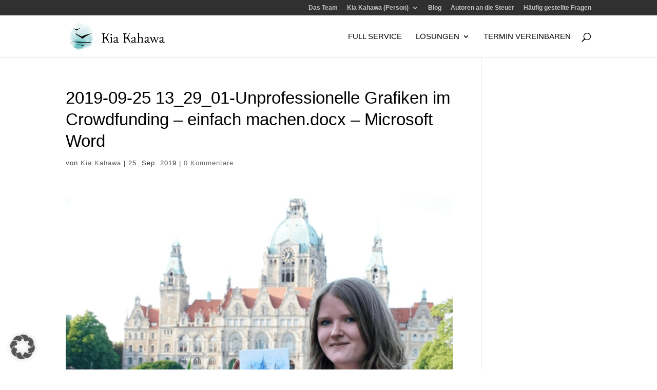

--- FILE ---
content_type: text/html; charset=UTF-8
request_url: https://www.kiakahawa.de/unprofessionelle-grafiken-im-crowdfunding-einfach-machen/2019-09-25-13_29_01-unprofessionelle-grafiken-im-crowdfunding-einfach-machen-docx-microsoft-word/
body_size: 28077
content:
<!DOCTYPE html> <html lang="de"> <head><script>if(navigator.userAgent.match(/MSIE|Internet Explorer/i)||navigator.userAgent.match(/Trident\/7\..*?rv:11/i)){let e=document.location.href;if(!e.match(/[?&]nonitro/)){if(e.indexOf("?")==-1){if(e.indexOf("#")==-1){document.location.href=e+"?nonitro=1"}else{document.location.href=e.replace("#","?nonitro=1#")}}else{if(e.indexOf("#")==-1){document.location.href=e+"&nonitro=1"}else{document.location.href=e.replace("#","&nonitro=1#")}}}}</script><link rel="preconnect" href="https://www.google.com" /><link rel="preconnect" href="https://cdn-il32p.nitrocdn.com" /><meta charset="UTF-8" /><meta http-equiv="X-UA-Compatible" content="IE=edge" /><meta name='robots' content='index, follow, max-image-preview:large, max-snippet:-1, max-video-preview:-1' /><title>2019-09-25 13_29_01-Unprofessionelle Grafiken im Crowdfunding - einfach machen.docx - Microsoft Word - Kahawa Verlagsdienstleistungen</title><meta property="og:locale" content="de_DE" /><meta property="og:type" content="article" /><meta property="og:title" content="2019-09-25 13_29_01-Unprofessionelle Grafiken im Crowdfunding - einfach machen.docx - Microsoft Word - Kahawa Verlagsdienstleistungen" /><meta property="og:url" content="https://www.kiakahawa.de/wp-content/uploads/2019/09/2019-09-25-13_29_01-Unprofessionelle-Grafiken-im-Crowdfunding-einfach-machen.docx-Microsoft-Word.png" /><meta property="og:site_name" content="Kahawa Verlagsdienstleistungen" /><meta property="og:image" content="https://www.kiakahawa.de/unprofessionelle-grafiken-im-crowdfunding-einfach-machen/2019-09-25-13_29_01-unprofessionelle-grafiken-im-crowdfunding-einfach-machen-docx-microsoft-word" /><meta property="og:image:width" content="593" /><meta property="og:image:height" content="452" /><meta property="og:image:type" content="image/png" /><meta name="twitter:card" content="summary_large_image" /><meta content="Divi v.4.27.4" name="generator" /><meta name="generator" content="WordPress 6.8.3" /><meta name="generator" content="Site Kit by Google 1.162.1" /><meta name="ti-site-data" content="eyJyIjoiMToxITc6MSEzMDoxIiwibyI6Imh0dHBzOlwvXC93d3cua2lha2FoYXdhLmRlXC93cC1hZG1pblwvYWRtaW4tYWpheC5waHA/[base64]" /><meta name="referrer" content="no-referrer-when-downgrade" /><meta name="tec-api-version" content="v1" /><meta name="tec-api-origin" content="https://www.kiakahawa.de" /><meta name="viewport" content="width=device-width, initial-scale=1.0, maximum-scale=1.0, user-scalable=0" /><meta name="msapplication-TileImage" content="https://www.kiakahawa.de/wp-content/uploads/2022/12/cropped-faviconkiakahawa-270x270.png" /><meta name="generator" content="NitroPack" /><script>var NPSH,NitroScrollHelper;NPSH=NitroScrollHelper=function(){let e=null;const o=window.sessionStorage.getItem("nitroScrollPos");function t(){let e=JSON.parse(window.sessionStorage.getItem("nitroScrollPos"))||{};if(typeof e!=="object"){e={}}e[document.URL]=window.scrollY;window.sessionStorage.setItem("nitroScrollPos",JSON.stringify(e))}window.addEventListener("scroll",function(){if(e!==null){clearTimeout(e)}e=setTimeout(t,200)},{passive:true});let r={};r.getScrollPos=()=>{if(!o){return 0}const e=JSON.parse(o);return e[document.URL]||0};r.isScrolled=()=>{return r.getScrollPos()>document.documentElement.clientHeight*.5};return r}();</script><script>(function(){var a=false;var e=document.documentElement.classList;var i=navigator.userAgent.toLowerCase();var n=["android","iphone","ipad"];var r=n.length;var o;var d=null;for(var t=0;t<r;t++){o=n[t];if(i.indexOf(o)>-1)d=o;if(e.contains(o)){a=true;e.remove(o)}}if(a&&d){e.add(d);if(d=="iphone"||d=="ipad"){e.add("ios")}}})();</script>   <link rel="pingback" href="https://www.kiakahawa.de/xmlrpc.php" /> <script type="text/javascript">
  document.documentElement.className = 'js';
 </script>    <link rel="canonical" href="https://www.kiakahawa.de/wp-content/uploads/2019/09/2019-09-25-13_29_01-Unprofessionelle-Grafiken-im-Crowdfunding-einfach-machen.docx-Microsoft-Word.png" />           <script type="application/ld+json" class="yoast-schema-graph">{"@context":"https://schema.org","@graph":[{"@type":"WebPage","@id":"https://www.kiakahawa.de/wp-content/uploads/2019/09/2019-09-25-13_29_01-Unprofessionelle-Grafiken-im-Crowdfunding-einfach-machen.docx-Microsoft-Word.png","url":"https://www.kiakahawa.de/wp-content/uploads/2019/09/2019-09-25-13_29_01-Unprofessionelle-Grafiken-im-Crowdfunding-einfach-machen.docx-Microsoft-Word.png","name":"2019-09-25 13_29_01-Unprofessionelle Grafiken im Crowdfunding - einfach machen.docx - Microsoft Word - Kahawa Verlagsdienstleistungen","isPartOf":{"@id":"https://www.kiakahawa.de/#website"},"primaryImageOfPage":{"@id":"https://www.kiakahawa.de/wp-content/uploads/2019/09/2019-09-25-13_29_01-Unprofessionelle-Grafiken-im-Crowdfunding-einfach-machen.docx-Microsoft-Word.png#primaryimage"},"image":{"@id":"https://www.kiakahawa.de/wp-content/uploads/2019/09/2019-09-25-13_29_01-Unprofessionelle-Grafiken-im-Crowdfunding-einfach-machen.docx-Microsoft-Word.png#primaryimage"},"thumbnailUrl":"https://www.kiakahawa.de/wp-content/uploads/2019/09/2019-09-25-13_29_01-Unprofessionelle-Grafiken-im-Crowdfunding-einfach-machen.docx-Microsoft-Word.png","datePublished":"2019-09-25T11:29:20+00:00","breadcrumb":{"@id":"https://www.kiakahawa.de/wp-content/uploads/2019/09/2019-09-25-13_29_01-Unprofessionelle-Grafiken-im-Crowdfunding-einfach-machen.docx-Microsoft-Word.png#breadcrumb"},"inLanguage":"de","potentialAction":[{"@type":"ReadAction","target":["https://www.kiakahawa.de/wp-content/uploads/2019/09/2019-09-25-13_29_01-Unprofessionelle-Grafiken-im-Crowdfunding-einfach-machen.docx-Microsoft-Word.png"]}]},{"@type":"ImageObject","inLanguage":"de","@id":"https://www.kiakahawa.de/wp-content/uploads/2019/09/2019-09-25-13_29_01-Unprofessionelle-Grafiken-im-Crowdfunding-einfach-machen.docx-Microsoft-Word.png#primaryimage","url":"https://www.kiakahawa.de/wp-content/uploads/2019/09/2019-09-25-13_29_01-Unprofessionelle-Grafiken-im-Crowdfunding-einfach-machen.docx-Microsoft-Word.png","contentUrl":"https://www.kiakahawa.de/wp-content/uploads/2019/09/2019-09-25-13_29_01-Unprofessionelle-Grafiken-im-Crowdfunding-einfach-machen.docx-Microsoft-Word.png","width":593,"height":452},{"@type":"BreadcrumbList","@id":"https://www.kiakahawa.de/wp-content/uploads/2019/09/2019-09-25-13_29_01-Unprofessionelle-Grafiken-im-Crowdfunding-einfach-machen.docx-Microsoft-Word.png#breadcrumb","itemListElement":[{"@type":"ListItem","position":1,"name":"Startseite","item":"https://www.kiakahawa.de/"},{"@type":"ListItem","position":2,"name":"Unprofessionelle Grafiken im Crowdfunding: Einfach machen?","item":"https://www.kiakahawa.de/unprofessionelle-grafiken-im-crowdfunding-einfach-machen/"},{"@type":"ListItem","position":3,"name":"2019-09-25 13_29_01-Unprofessionelle Grafiken im Crowdfunding &#8211; einfach machen.docx &#8211; Microsoft Word"}]},{"@type":"WebSite","@id":"https://www.kiakahawa.de/#website","url":"https://www.kiakahawa.de/","name":"Kahawa Verlagsdienstleistungen","description":"Vom Manuskript zum fertigen Buch","potentialAction":[{"@type":"SearchAction","target":{"@type":"EntryPoint","urlTemplate":"https://www.kiakahawa.de/?s={search_term_string}"},"query-input":{"@type":"PropertyValueSpecification","valueRequired":true,"valueName":"search_term_string"}}],"inLanguage":"de"}]}</script>  <link rel="alternate" type="application/rss+xml" title="Kahawa Verlagsdienstleistungen &raquo; Feed" href="https://www.kiakahawa.de/feed/" /> <link rel="alternate" type="application/rss+xml" title="Kahawa Verlagsdienstleistungen &raquo; Kommentar-Feed" href="https://www.kiakahawa.de/comments/feed/" /> <link rel="alternate" type="text/calendar" title="Kahawa Verlagsdienstleistungen &raquo; iCal Feed" href="https://www.kiakahawa.de/events/?ical=1" /> <link rel="alternate" type="application/rss+xml" title="Kahawa Verlagsdienstleistungen &raquo; 2019-09-25 13_29_01-Unprofessionelle Grafiken im Crowdfunding &#8211; einfach machen.docx &#8211; Microsoft Word-Kommentar-Feed" href="https://www.kiakahawa.de/unprofessionelle-grafiken-im-crowdfunding-einfach-machen/2019-09-25-13_29_01-unprofessionelle-grafiken-im-crowdfunding-einfach-machen-docx-microsoft-word/feed/" /> <script type="text/javascript">
/* <![CDATA[ */
window._wpemojiSettings = {"baseUrl":"https:\/\/s.w.org\/images\/core\/emoji\/16.0.1\/72x72\/","ext":".png","svgUrl":"https:\/\/s.w.org\/images\/core\/emoji\/16.0.1\/svg\/","svgExt":".svg","source":{"concatemoji":"https:\/\/www.kiakahawa.de\/wp-includes\/js\/wp-emoji-release.min.js?ver=6.8.3"}};
/*! This file is auto-generated */
!function(s,n){var o,i,e;function c(e){try{var t={supportTests:e,timestamp:(new Date).valueOf()};sessionStorage.setItem(o,JSON.stringify(t))}catch(e){}}function p(e,t,n){e.clearRect(0,0,e.canvas.width,e.canvas.height),e.fillText(t,0,0);var t=new Uint32Array(e.getImageData(0,0,e.canvas.width,e.canvas.height).data),a=(e.clearRect(0,0,e.canvas.width,e.canvas.height),e.fillText(n,0,0),new Uint32Array(e.getImageData(0,0,e.canvas.width,e.canvas.height).data));return t.every(function(e,t){return e===a[t]})}function u(e,t){e.clearRect(0,0,e.canvas.width,e.canvas.height),e.fillText(t,0,0);for(var n=e.getImageData(16,16,1,1),a=0;a<n.data.length;a++)if(0!==n.data[a])return!1;return!0}function f(e,t,n,a){switch(t){case"flag":return n(e,"\ud83c\udff3\ufe0f\u200d\u26a7\ufe0f","\ud83c\udff3\ufe0f\u200b\u26a7\ufe0f")?!1:!n(e,"\ud83c\udde8\ud83c\uddf6","\ud83c\udde8\u200b\ud83c\uddf6")&&!n(e,"\ud83c\udff4\udb40\udc67\udb40\udc62\udb40\udc65\udb40\udc6e\udb40\udc67\udb40\udc7f","\ud83c\udff4\u200b\udb40\udc67\u200b\udb40\udc62\u200b\udb40\udc65\u200b\udb40\udc6e\u200b\udb40\udc67\u200b\udb40\udc7f");case"emoji":return!a(e,"\ud83e\udedf")}return!1}function g(e,t,n,a){var r="undefined"!=typeof WorkerGlobalScope&&self instanceof WorkerGlobalScope?new OffscreenCanvas(300,150):s.createElement("canvas"),o=r.getContext("2d",{willReadFrequently:!0}),i=(o.textBaseline="top",o.font="600 32px Arial",{});return e.forEach(function(e){i[e]=t(o,e,n,a)}),i}function t(e){var t=s.createElement("script");t.src=e,t.defer=!0,s.head.appendChild(t)}"undefined"!=typeof Promise&&(o="wpEmojiSettingsSupports",i=["flag","emoji"],n.supports={everything:!0,everythingExceptFlag:!0},e=new Promise(function(e){s.addEventListener("DOMContentLoaded",e,{once:!0})}),new Promise(function(t){var n=function(){try{var e=JSON.parse(sessionStorage.getItem(o));if("object"==typeof e&&"number"==typeof e.timestamp&&(new Date).valueOf()<e.timestamp+604800&&"object"==typeof e.supportTests)return e.supportTests}catch(e){}return null}();if(!n){if("undefined"!=typeof Worker&&"undefined"!=typeof OffscreenCanvas&&"undefined"!=typeof URL&&URL.createObjectURL&&"undefined"!=typeof Blob)try{var e="postMessage("+g.toString()+"("+[JSON.stringify(i),f.toString(),p.toString(),u.toString()].join(",")+"));",a=new Blob([e],{type:"text/javascript"}),r=new Worker(URL.createObjectURL(a),{name:"wpTestEmojiSupports"});return void(r.onmessage=function(e){c(n=e.data),r.terminate(),t(n)})}catch(e){}c(n=g(i,f,p,u))}t(n)}).then(function(e){for(var t in e)n.supports[t]=e[t],n.supports.everything=n.supports.everything&&n.supports[t],"flag"!==t&&(n.supports.everythingExceptFlag=n.supports.everythingExceptFlag&&n.supports[t]);n.supports.everythingExceptFlag=n.supports.everythingExceptFlag&&!n.supports.flag,n.DOMReady=!1,n.readyCallback=function(){n.DOMReady=!0}}).then(function(){return e}).then(function(){var e;n.supports.everything||(n.readyCallback(),(e=n.source||{}).concatemoji?t(e.concatemoji):e.wpemoji&&e.twemoji&&(t(e.twemoji),t(e.wpemoji)))}))}((window,document),window._wpemojiSettings);
/* ]]> */
</script> <link rel='stylesheet' id='gforms_reset_css-css' type='text/css' media='all' href="https://cdn-il32p.nitrocdn.com/ALpDNKsZpDvRNEexKAtcwxEAYhYTkPBa/assets/static/optimized/rev-dfe4dd0/www.kiakahawa.de/wp-content/plugins/gravityforms/legacy/css/358af1512fb33a2a769e6ff02150a7bb.formreset.min.css" /> <link rel='stylesheet' id='gforms_formsmain_css-css' type='text/css' media='all' href="https://cdn-il32p.nitrocdn.com/ALpDNKsZpDvRNEexKAtcwxEAYhYTkPBa/assets/static/optimized/rev-dfe4dd0/www.kiakahawa.de/wp-content/plugins/gravityforms/legacy/css/358af1512fb33a2a769e6ff02150a7bb.formsmain.min.css" /> <link rel='stylesheet' id='gforms_ready_class_css-css' type='text/css' media='all' href="https://cdn-il32p.nitrocdn.com/ALpDNKsZpDvRNEexKAtcwxEAYhYTkPBa/assets/static/optimized/rev-dfe4dd0/www.kiakahawa.de/wp-content/plugins/gravityforms/legacy/css/358af1512fb33a2a769e6ff02150a7bb.readyclass.min.css" /> <link rel='stylesheet' id='gforms_browsers_css-css' type='text/css' media='all' href="https://cdn-il32p.nitrocdn.com/ALpDNKsZpDvRNEexKAtcwxEAYhYTkPBa/assets/static/optimized/rev-dfe4dd0/www.kiakahawa.de/wp-content/plugins/gravityforms/legacy/css/358af1512fb33a2a769e6ff02150a7bb.browsers.min.css" /> <link rel='stylesheet' id='gform_basic-css' type='text/css' media='all' href="https://cdn-il32p.nitrocdn.com/ALpDNKsZpDvRNEexKAtcwxEAYhYTkPBa/assets/static/optimized/rev-dfe4dd0/www.kiakahawa.de/wp-content/plugins/gravityforms/assets/css/dist/358af1512fb33a2a769e6ff02150a7bb.basic.min.css" />  <link rel='stylesheet' id='gform_theme-css' type='text/css' media='all' href="https://cdn-il32p.nitrocdn.com/ALpDNKsZpDvRNEexKAtcwxEAYhYTkPBa/assets/static/optimized/rev-dfe4dd0/www.kiakahawa.de/wp-content/plugins/gravityforms/assets/css/dist/358af1512fb33a2a769e6ff02150a7bb.theme.min.css" /> <style id='wp-emoji-styles-inline-css' type='text/css'>
img.wp-smiley, img.emoji {
	display: inline !important;
	border: none !important;
	box-shadow: none !important;
	height: 1em !important;
	width: 1em !important;
	margin: 0 .07em !important;
	vertical-align: -.1em !important;
	background: none !important;
	padding: 0 !important;
}
</style> <link rel='stylesheet' id='activecampaign-form-block-css' type='text/css' media='all' href="https://cdn-il32p.nitrocdn.com/ALpDNKsZpDvRNEexKAtcwxEAYhYTkPBa/assets/static/optimized/rev-dfe4dd0/www.kiakahawa.de/wp-content/plugins/activecampaign-subscription-forms/activecampaign-form-block/build/a151f9543e924b8ff307babe8dc93d66.style-index.css" /> <link rel='stylesheet' id='wp-components-css' type='text/css' media='all' href="https://cdn-il32p.nitrocdn.com/ALpDNKsZpDvRNEexKAtcwxEAYhYTkPBa/assets/static/optimized/rev-dfe4dd0/www.kiakahawa.de/wp-includes/css/dist/components/32d447e14b3b16bd53397eae0d748d66.style.min.css" /> <link rel='stylesheet' id='wp-preferences-css' type='text/css' media='all' href="https://cdn-il32p.nitrocdn.com/ALpDNKsZpDvRNEexKAtcwxEAYhYTkPBa/assets/static/optimized/rev-dfe4dd0/www.kiakahawa.de/wp-includes/css/dist/preferences/32d447e14b3b16bd53397eae0d748d66.style.min.css" /> <link rel='stylesheet' id='wp-block-editor-css' type='text/css' media='all' href="https://cdn-il32p.nitrocdn.com/ALpDNKsZpDvRNEexKAtcwxEAYhYTkPBa/assets/static/optimized/rev-dfe4dd0/www.kiakahawa.de/wp-includes/css/dist/block-editor/32d447e14b3b16bd53397eae0d748d66.style.min.css" /> <link rel='stylesheet' id='popup-maker-block-library-style-css' type='text/css' media='all' href="https://cdn-il32p.nitrocdn.com/ALpDNKsZpDvRNEexKAtcwxEAYhYTkPBa/assets/static/optimized/rev-dfe4dd0/www.kiakahawa.de/wp-content/plugins/popup-maker/dist/packages/5828350b4a9a6cda8ce229ea68333901.block-library-style.css" /> <link rel='stylesheet' id='dnd-upload-cf7-css' href='https://www.kiakahawa.de/wp-content/plugins/drag-and-drop-multiple-file-upload-contact-form-7/assets/css/dnd-upload-cf7.css?ver=1.3.9.1' type='text/css' media='all' nitro-exclude /> <link rel='stylesheet' id='contact-form-7-css' href='https://www.kiakahawa.de/wp-content/plugins/contact-form-7/includes/css/styles.css?ver=6.1.4' type='text/css' media='all' nitro-exclude />  <link rel='stylesheet' id='divi-plus-styles-css' type='text/css' media='all' href="https://cdn-il32p.nitrocdn.com/ALpDNKsZpDvRNEexKAtcwxEAYhYTkPBa/assets/static/optimized/rev-dfe4dd0/www.kiakahawa.de/wp-content/plugins/divi-plus/styles/d4764ced71e765ff1eb37655c9845ad9.style.min.css" /> <link rel='stylesheet' id='borlabs-cookie-custom-css' href='https://www.kiakahawa.de/wp-content/cache/borlabs-cookie/1/borlabs-cookie-1-de.css?ver=3.3.22-152' type='text/css' media='all' nitro-exclude /> <link rel='stylesheet' id='tablepress-default-css' type='text/css' media='all' href="https://cdn-il32p.nitrocdn.com/ALpDNKsZpDvRNEexKAtcwxEAYhYTkPBa/assets/static/optimized/rev-dfe4dd0/www.kiakahawa.de/wp-content/plugins/tablepress/css/build/e5ca4eb6aa3892c8eba33e84548b1919.default.css" /> <link rel='stylesheet' id='popup-maker-site-css' type='text/css' media='all' href="https://cdn-il32p.nitrocdn.com/ALpDNKsZpDvRNEexKAtcwxEAYhYTkPBa/assets/static/optimized/rev-dfe4dd0/www.kiakahawa.de/wp-content/uploads/pum/8b17be68023bf6205296e6b364c4cd83.pum-site-styles.css" /> <link rel='stylesheet' id='divi-style-pum-css' type='text/css' media='all' href="https://cdn-il32p.nitrocdn.com/ALpDNKsZpDvRNEexKAtcwxEAYhYTkPBa/assets/static/optimized/rev-dfe4dd0/www.kiakahawa.de/wp-content/themes/Divi/41c15d2ebde18fc59d64d2a4f65edafb.style-static.min.css" /> <script type="text/javascript" id="jquery-core-js" src="https://cdn-il32p.nitrocdn.com/ALpDNKsZpDvRNEexKAtcwxEAYhYTkPBa/assets/static/optimized/rev-dfe4dd0/www.kiakahawa.de/wp-includes/js/jquery/render-blocking-f43b551b749a36845288913120943cc6.jquery.min.js"></script> <script type="text/javascript" id="jquery-migrate-js" src="https://cdn-il32p.nitrocdn.com/ALpDNKsZpDvRNEexKAtcwxEAYhYTkPBa/assets/static/optimized/rev-dfe4dd0/www.kiakahawa.de/wp-includes/js/jquery/render-blocking-558973c0fd98109493258c8470e94016.jquery-migrate.min.js"></script> <script data-no-optimize="1" data-no-minify="1" data-cfasync="false" type="text/javascript" src="https://www.kiakahawa.de/wp-content/cache/borlabs-cookie/1/borlabs-cookie-config-de.json.js?ver=3.3.22-216" id="borlabs-cookie-config-js" nitro-exclude></script> <script data-no-optimize="1" data-no-minify="1" data-cfasync="false" type="text/javascript" src="https://www.kiakahawa.de/wp-content/plugins/borlabs-cookie/assets/javascript/borlabs-cookie-prioritize.min.js?ver=3.3.22" id="borlabs-cookie-prioritize-js" nitro-exclude></script> <script data-borlabs-cookie-script-blocker-handle="google_gtagjs" data-borlabs-cookie-script-blocker-id="gtag" type="text/template" data-borlabs-cookie-script-blocker-src="https://www.googletagmanager.com/gtag/js?id=G-9ZH4P1T7KH" id="google_gtagjs-js"></script><script data-borlabs-cookie-script-blocker-handle="google_gtagjs" data-borlabs-cookie-script-blocker-id="gtag" type="text/template" id="google_gtagjs-js-after">
/* <![CDATA[ */
window.dataLayer = window.dataLayer || [];function gtag(){dataLayer.push(arguments);}
gtag("set","linker",{"domains":["www.kiakahawa.de"]});
gtag("js", new Date());
gtag("set", "developer_id.dZTNiMT", true);
gtag("config", "G-9ZH4P1T7KH");
/* ]]> */
</script><script data-borlabs-cookie-script-blocker-handle="google_gtagjs" data-borlabs-cookie-script-blocker-id="site-kit-analytics" type='text/template' data-borlabs-cookie-script-blocker-src="https://www.googletagmanager.com/gtag/js?id=G-9ZH4P1T7KH" id="google_gtagjs-js"></script><script data-borlabs-cookie-script-blocker-handle="google_gtagjs" data-borlabs-cookie-script-blocker-id="site-kit-analytics" type='text/template' id="google_gtagjs-js-after">
/* <![CDATA[ */
window.dataLayer = window.dataLayer || [];function gtag(){dataLayer.push(arguments);}
gtag("set","linker",{"domains":["www.kiakahawa.de"]});
gtag("js", new Date());
gtag("set", "developer_id.dZTNiMT", true);
gtag("config", "G-9ZH4P1T7KH");
/* ]]> */
</script><script data-borlabs-cookie-script-blocker-ignore nitro-exclude>
 document.addEventListener('borlabs-cookie-google-tag-manager-after-consents', function () {
        window.BorlabsCookie.Unblock.unblockScriptBlockerId('gtmfourwp-custom-events');
    });
</script><link rel="https://api.w.org/" href="https://www.kiakahawa.de/wp-json/" /><link rel="alternate" title="JSON" type="application/json" href="https://www.kiakahawa.de/wp-json/wp/v2/media/3175" /><link rel="EditURI" type="application/rsd+xml" title="RSD" href="https://www.kiakahawa.de/xmlrpc.php?rsd" />  <link rel='shortlink' href='https://www.kiakahawa.de/?p=3175' /> <link rel="alternate" title="oEmbed (JSON)" type="application/json+oembed" href="https://www.kiakahawa.de/wp-json/oembed/1.0/embed?url=https%3A%2F%2Fwww.kiakahawa.de%2Funprofessionelle-grafiken-im-crowdfunding-einfach-machen%2F2019-09-25-13_29_01-unprofessionelle-grafiken-im-crowdfunding-einfach-machen-docx-microsoft-word%2F" /> <link rel="alternate" title="oEmbed (XML)" type="text/xml+oembed" href="https://www.kiakahawa.de/wp-json/oembed/1.0/embed?url=https%3A%2F%2Fwww.kiakahawa.de%2Funprofessionelle-grafiken-im-crowdfunding-einfach-machen%2F2019-09-25-13_29_01-unprofessionelle-grafiken-im-crowdfunding-einfach-machen-docx-microsoft-word%2F&#038;format=xml" />  <style>
#wp-worthy-pixel {
	line-height: 1px;
	height: 1px;
	margin: 0;
	padding: 0;
	overflow: hidden;
}
</style> <link rel="alternate" href="https://www.kiakahawa.de/wp-json/tribe/events/v1/" /><script data-borlabs-cookie-script-blocker-ignore nitro-exclude>
if ('0' === '1' && ('0' === '1' || '1' === '1')) {
 window['gtag_enable_tcf_support'] = true;
}
window.dataLayer = window.dataLayer || [];
function gtag(){dataLayer.push(arguments);}
gtag('set', 'developer_id.dYjRjMm', true);
if('0' === '1' || '1' === '1') {
 if (window.BorlabsCookieGoogleConsentModeDefaultSet !== true) {
        let getCookieValue = function (name) {
            return document.cookie.match('(^|;)\\s*' + name + '\\s*=\\s*([^;]+)')?.pop() || '';
        };
        let cookieValue = getCookieValue('borlabs-cookie-gcs');
        let consentsFromCookie = {};
        if (cookieValue !== '') {
            consentsFromCookie = JSON.parse(decodeURIComponent(cookieValue));
        }
        let defaultValues = {
            'ad_storage': 'denied',
            'ad_user_data': 'denied',
            'ad_personalization': 'denied',
            'analytics_storage': 'denied',
            'functionality_storage': 'denied',
            'personalization_storage': 'denied',
            'security_storage': 'denied',
            'wait_for_update': 500,
        };
        gtag('consent', 'default', { ...defaultValues, ...consentsFromCookie });
    }
    window.BorlabsCookieGoogleConsentModeDefaultSet = true;
    let borlabsCookieConsentChangeHandler = function () {
        window.dataLayer = window.dataLayer || [];
        if (typeof gtag !== 'function') { function gtag(){dataLayer.push(arguments);} }

        let getCookieValue = function (name) {
            return document.cookie.match('(^|;)\\s*' + name + '\\s*=\\s*([^;]+)')?.pop() || '';
        };
        let cookieValue = getCookieValue('borlabs-cookie-gcs');
        let consentsFromCookie = {};
        if (cookieValue !== '') {
            consentsFromCookie = JSON.parse(decodeURIComponent(cookieValue));
        }

        consentsFromCookie.ad_storage = BorlabsCookie.Consents.hasConsent('google-ads') ? 'granted' : 'denied';
  consentsFromCookie.ad_user_data = BorlabsCookie.Consents.hasConsent('google-ads') ? 'granted' : 'denied';
  consentsFromCookie.ad_personalization = BorlabsCookie.Consents.hasConsent('google-ads') ? 'granted' : 'denied';

        BorlabsCookie.CookieLibrary.setCookie(
            'borlabs-cookie-gcs',
            JSON.stringify(consentsFromCookie),
            BorlabsCookie.Settings.automaticCookieDomainAndPath.value ? '' : BorlabsCookie.Settings.cookieDomain.value,
            BorlabsCookie.Settings.cookiePath.value,
            BorlabsCookie.Cookie.getPluginCookie().expires,
            BorlabsCookie.Settings.cookieSecure.value,
            BorlabsCookie.Settings.cookieSameSite.value
        );
    }
    document.addEventListener('borlabs-cookie-consent-saved', borlabsCookieConsentChangeHandler);
    document.addEventListener('borlabs-cookie-handle-unblock', borlabsCookieConsentChangeHandler);
}
if('0' === '1') {
    gtag("js", new Date());

    gtag("config", "AW-979903778");

    (function (w, d, s, i) {
    var f = d.getElementsByTagName(s)[0],
        j = d.createElement(s);
    j.async = true;
    j.src =
        "https://www.googletagmanager.com/gtag/js?id=" + i;
    f.parentNode.insertBefore(j, f);
    })(window, document, "script", "AW-979903778");
}
</script><script data-borlabs-cookie-script-blocker-ignore nitro-exclude>
if ('0' === '1' && ('0' === '1' || '1' === '1')) {
    window['gtag_enable_tcf_support'] = true;
}
window.dataLayer = window.dataLayer || [];
if (typeof gtag !== 'function') {
    function gtag() {
        dataLayer.push(arguments);
    }
}
gtag('set', 'developer_id.dYjRjMm', true);
if ('0' === '1' || '1' === '1') {
    if (window.BorlabsCookieGoogleConsentModeDefaultSet !== true) {
        let getCookieValue = function (name) {
            return document.cookie.match('(^|;)\\s*' + name + '\\s*=\\s*([^;]+)')?.pop() || '';
        };
        let cookieValue = getCookieValue('borlabs-cookie-gcs');
        let consentsFromCookie = {};
        if (cookieValue !== '') {
            consentsFromCookie = JSON.parse(decodeURIComponent(cookieValue));
        }
        let defaultValues = {
            'ad_storage': 'denied',
            'ad_user_data': 'denied',
            'ad_personalization': 'denied',
            'analytics_storage': 'denied',
            'functionality_storage': 'denied',
            'personalization_storage': 'denied',
            'security_storage': 'denied',
            'wait_for_update': 500,
        };
        gtag('consent', 'default', { ...defaultValues, ...consentsFromCookie });
    }
    window.BorlabsCookieGoogleConsentModeDefaultSet = true;
    let borlabsCookieConsentChangeHandler = function () {
        window.dataLayer = window.dataLayer || [];
        if (typeof gtag !== 'function') { function gtag(){dataLayer.push(arguments);} }

        let getCookieValue = function (name) {
            return document.cookie.match('(^|;)\\s*' + name + '\\s*=\\s*([^;]+)')?.pop() || '';
        };
        let cookieValue = getCookieValue('borlabs-cookie-gcs');
        let consentsFromCookie = {};
        if (cookieValue !== '') {
            consentsFromCookie = JSON.parse(decodeURIComponent(cookieValue));
        }

        consentsFromCookie.analytics_storage = BorlabsCookie.Consents.hasConsent('google-analytics') ? 'granted' : 'denied';

        BorlabsCookie.CookieLibrary.setCookie(
            'borlabs-cookie-gcs',
            JSON.stringify(consentsFromCookie),
            BorlabsCookie.Settings.automaticCookieDomainAndPath.value ? '' : BorlabsCookie.Settings.cookieDomain.value,
            BorlabsCookie.Settings.cookiePath.value,
            BorlabsCookie.Cookie.getPluginCookie().expires,
            BorlabsCookie.Settings.cookieSecure.value,
            BorlabsCookie.Settings.cookieSameSite.value
        );
    }
    document.addEventListener('borlabs-cookie-consent-saved', borlabsCookieConsentChangeHandler);
    document.addEventListener('borlabs-cookie-handle-unblock', borlabsCookieConsentChangeHandler);
}
if ('0' === '1') {
    gtag("js", new Date());
    gtag("config", "313319025", {"anonymize_ip": true});

    (function (w, d, s, i) {
        var f = d.getElementsByTagName(s)[0],
            j = d.createElement(s);
        j.async = true;
        j.src =
            "https://www.googletagmanager.com/gtag/js?id=" + i;
        f.parentNode.insertBefore(j, f);
    })(window, document, "script", "313319025");
}
</script><script data-no-optimize="1" data-no-minify="1" data-cfasync="false" data-borlabs-cookie-script-blocker-ignore nitro-exclude>
if ('{{ iab-tcf-enabled }}' === '1' && ('0' === '1' || '1' === '1')) {
    window['gtag_enable_tcf_support'] = true;
}
window.dataLayer = window.dataLayer || [];
if (typeof gtag !== 'function') {
    function gtag() {
        dataLayer.push(arguments);
    }
}
gtag('set', 'developer_id.dYjRjMm', true);
if ('0' === '1' || '1' === '1') {
    if (window.BorlabsCookieGoogleConsentModeDefaultSet !== true) {
        let getCookieValue = function (name) {
            return document.cookie.match('(^|;)\\s*' + name + '\\s*=\\s*([^;]+)')?.pop() || '';
        };
        let cookieValue = getCookieValue('borlabs-cookie-gcs');
        let consentsFromCookie = {};
        if (cookieValue !== '') {
            consentsFromCookie = JSON.parse(decodeURIComponent(cookieValue));
        }
        let defaultValues = {
            'ad_storage': 'denied',
            'ad_user_data': 'denied',
            'ad_personalization': 'denied',
            'analytics_storage': 'denied',
            'functionality_storage': 'denied',
            'personalization_storage': 'denied',
            'security_storage': 'denied',
            'wait_for_update': 500,
        };
        gtag('consent', 'default', { ...defaultValues, ...consentsFromCookie });
    }
    window.BorlabsCookieGoogleConsentModeDefaultSet = true;
    let borlabsCookieConsentChangeHandler = function () {
        window.dataLayer = window.dataLayer || [];
        if (typeof gtag !== 'function') { function gtag(){dataLayer.push(arguments);} }

        let getCookieValue = function (name) {
            return document.cookie.match('(^|;)\\s*' + name + '\\s*=\\s*([^;]+)')?.pop() || '';
        };
        let cookieValue = getCookieValue('borlabs-cookie-gcs');
        let consentsFromCookie = {};
        if (cookieValue !== '') {
            consentsFromCookie = JSON.parse(decodeURIComponent(cookieValue));
        }

        consentsFromCookie.analytics_storage = BorlabsCookie.Consents.hasConsent('google-analytics-site-kit') ? 'granted' : 'denied';

        BorlabsCookie.CookieLibrary.setCookie(
            'borlabs-cookie-gcs',
            JSON.stringify(consentsFromCookie),
            BorlabsCookie.Settings.automaticCookieDomainAndPath.value ? '' : BorlabsCookie.Settings.cookieDomain.value,
            BorlabsCookie.Settings.cookiePath.value,
            BorlabsCookie.Cookie.getPluginCookie().expires,
            BorlabsCookie.Settings.cookieSecure.value,
            BorlabsCookie.Settings.cookieSameSite.value
        );
    }
    document.addEventListener('borlabs-cookie-consent-saved', borlabsCookieConsentChangeHandler);
    document.addEventListener('borlabs-cookie-handle-unblock', borlabsCookieConsentChangeHandler);
}
if ('0' === '1') {
    document.addEventListener('borlabs-cookie-after-init', function () {
  window.BorlabsCookie.Unblock.unblockScriptBlockerId('site-kit-analytics');
 });
}
</script><script data-no-optimize="1" data-no-minify="1" data-cfasync="false" data-borlabs-cookie-script-blocker-ignore nitro-exclude>
    (function () {
        if ('0' === '1' && '1' === '1') {
            window['gtag_enable_tcf_support'] = true;
        }
        window.dataLayer = window.dataLayer || [];
        if (typeof window.gtag !== 'function') {
            window.gtag = function () {
                window.dataLayer.push(arguments);
            };
        }
        gtag('set', 'developer_id.dYjRjMm', true);
        if ('1' === '1') {
            let getCookieValue = function (name) {
                return document.cookie.match('(^|;)\\s*' + name + '\\s*=\\s*([^;]+)')?.pop() || '';
            };
            const gtmRegionsData = '{{ google-tag-manager-cm-regional-defaults }}';
            let gtmRegions = [];
            if (gtmRegionsData !== '\{\{ google-tag-manager-cm-regional-defaults \}\}') {
                gtmRegions = JSON.parse(gtmRegionsData);
            }
            let defaultRegion = null;
            for (let gtmRegionIndex in gtmRegions) {
                let gtmRegion = gtmRegions[gtmRegionIndex];
                if (gtmRegion['google-tag-manager-cm-region'] === '') {
                    defaultRegion = gtmRegion;
                } else {
                    gtag('consent', 'default', {
                        'ad_storage': gtmRegion['google-tag-manager-cm-default-ad-storage'],
                        'ad_user_data': gtmRegion['google-tag-manager-cm-default-ad-user-data'],
                        'ad_personalization': gtmRegion['google-tag-manager-cm-default-ad-personalization'],
                        'analytics_storage': gtmRegion['google-tag-manager-cm-default-analytics-storage'],
                        'functionality_storage': gtmRegion['google-tag-manager-cm-default-functionality-storage'],
                        'personalization_storage': gtmRegion['google-tag-manager-cm-default-personalization-storage'],
                        'security_storage': gtmRegion['google-tag-manager-cm-default-security-storage'],
                        'region': gtmRegion['google-tag-manager-cm-region'].toUpperCase().split(','),
      'wait_for_update': 500,
                    });
                }
            }
            let cookieValue = getCookieValue('borlabs-cookie-gcs');
            let consentsFromCookie = {};
            if (cookieValue !== '') {
                consentsFromCookie = JSON.parse(decodeURIComponent(cookieValue));
            }
            let defaultValues = {
                'ad_storage': defaultRegion === null ? 'denied' : defaultRegion['google-tag-manager-cm-default-ad-storage'],
                'ad_user_data': defaultRegion === null ? 'denied' : defaultRegion['google-tag-manager-cm-default-ad-user-data'],
                'ad_personalization': defaultRegion === null ? 'denied' : defaultRegion['google-tag-manager-cm-default-ad-personalization'],
                'analytics_storage': defaultRegion === null ? 'denied' : defaultRegion['google-tag-manager-cm-default-analytics-storage'],
                'functionality_storage': defaultRegion === null ? 'denied' : defaultRegion['google-tag-manager-cm-default-functionality-storage'],
                'personalization_storage': defaultRegion === null ? 'denied' : defaultRegion['google-tag-manager-cm-default-personalization-storage'],
                'security_storage': defaultRegion === null ? 'denied' : defaultRegion['google-tag-manager-cm-default-security-storage'],
                'wait_for_update': 500,
            };
            gtag('consent', 'default', {...defaultValues, ...consentsFromCookie});
            gtag('set', 'ads_data_redaction', true);
        }

        if ('1' === '1') {
            let url = new URL(window.location.href);

            if ((url.searchParams.has('gtm_debug') && url.searchParams.get('gtm_debug') !== '') || document.cookie.indexOf('__TAG_ASSISTANT=') !== -1 || document.documentElement.hasAttribute('data-tag-assistant-present')) {
                /* GTM block start */
                (function(w,d,s,l,i){w[l]=w[l]||[];w[l].push({'gtm.start':
                        new Date().getTime(),event:'gtm.js'});var f=d.getElementsByTagName(s)[0],
                    j=d.createElement(s),dl=l!='dataLayer'?'&l='+l:'';j.async=true;j.src=
                    'https://www.googletagmanager.com/gtm.js?id='+i+dl;f.parentNode.insertBefore(j,f);
                })(window,document,'script','dataLayer','GTM-KS527TK');
                /* GTM block end */
            } else {
                /* GTM block start */
                (function(w,d,s,l,i){w[l]=w[l]||[];w[l].push({'gtm.start':
                        new Date().getTime(),event:'gtm.js'});var f=d.getElementsByTagName(s)[0],
                    j=d.createElement(s),dl=l!='dataLayer'?'&l='+l:'';j.async=true;j.src=
                    'https://www.kiakahawa.de/wp-content/uploads/borlabs-cookie/' + i + '.js?ver=092aopuo';f.parentNode.insertBefore(j,f);
                })(window,document,'script','dataLayer','GTM-KS527TK');
                /* GTM block end */
            }
        }


        let borlabsCookieConsentChangeHandler = function () {
            window.dataLayer = window.dataLayer || [];
            if (typeof window.gtag !== 'function') {
                window.gtag = function() {
                    window.dataLayer.push(arguments);
                };
            }

            let consents = BorlabsCookie.Cookie.getPluginCookie().consents;

            if ('1' === '1') {
                let gtmConsents = {};
                let customConsents = {};

    let services = BorlabsCookie.Services._services;

    for (let service in services) {
     if (service !== 'borlabs-cookie') {
      customConsents['borlabs_cookie_' + service.replaceAll('-', '_')] = BorlabsCookie.Consents.hasConsent(service) ? 'granted' : 'denied';
     }
    }

                if ('0' === '1') {
                    gtmConsents = {
                        'analytics_storage': BorlabsCookie.Consents.hasConsentForServiceGroup('statistics') === true ? 'granted' : 'denied',
                        'functionality_storage': BorlabsCookie.Consents.hasConsentForServiceGroup('statistics') === true ? 'granted' : 'denied',
                        'personalization_storage': BorlabsCookie.Consents.hasConsentForServiceGroup('marketing') === true ? 'granted' : 'denied',
                        'security_storage': BorlabsCookie.Consents.hasConsentForServiceGroup('statistics') === true ? 'granted' : 'denied',
                    };
                } else {
                    gtmConsents = {
                        'ad_storage': BorlabsCookie.Consents.hasConsentForServiceGroup('marketing') === true ? 'granted' : 'denied',
                        'ad_user_data': BorlabsCookie.Consents.hasConsentForServiceGroup('marketing') === true ? 'granted' : 'denied',
                        'ad_personalization': BorlabsCookie.Consents.hasConsentForServiceGroup('marketing') === true ? 'granted' : 'denied',
                        'analytics_storage': BorlabsCookie.Consents.hasConsentForServiceGroup('statistics') === true ? 'granted' : 'denied',
                        'functionality_storage': BorlabsCookie.Consents.hasConsentForServiceGroup('statistics') === true ? 'granted' : 'denied',
                        'personalization_storage': BorlabsCookie.Consents.hasConsentForServiceGroup('marketing') === true ? 'granted' : 'denied',
                        'security_storage': BorlabsCookie.Consents.hasConsentForServiceGroup('statistics') === true ? 'granted' : 'denied',
                    };
                }
                BorlabsCookie.CookieLibrary.setCookie(
                    'borlabs-cookie-gcs',
                    JSON.stringify(gtmConsents),
                    BorlabsCookie.Settings.automaticCookieDomainAndPath.value ? '' : BorlabsCookie.Settings.cookieDomain.value,
                    BorlabsCookie.Settings.cookiePath.value,
                    BorlabsCookie.Cookie.getPluginCookie().expires,
                    BorlabsCookie.Settings.cookieSecure.value,
                    BorlabsCookie.Settings.cookieSameSite.value
                );
                gtag('consent', 'update', {...gtmConsents, ...customConsents});
            }


            for (let serviceGroup in consents) {
                for (let service of consents[serviceGroup]) {
                    if (!window.BorlabsCookieGtmPackageSentEvents.includes(service) && service !== 'borlabs-cookie') {
                        window.dataLayer.push({
                            event: 'borlabs-cookie-opt-in-' + service,
                        });
                        window.BorlabsCookieGtmPackageSentEvents.push(service);
                    }
                }
            }
            let afterConsentsEvent = document.createEvent('Event');
            afterConsentsEvent.initEvent('borlabs-cookie-google-tag-manager-after-consents', true, true);
            document.dispatchEvent(afterConsentsEvent);
        };
        window.BorlabsCookieGtmPackageSentEvents = [];
        document.addEventListener('borlabs-cookie-consent-saved', borlabsCookieConsentChangeHandler);
        document.addEventListener('borlabs-cookie-handle-unblock', borlabsCookieConsentChangeHandler);
    })();
</script> <script data-borlabs-cookie-script-blocker-id='google-tag-manager' type='text/template'>if('%%loadBeforeConsent%%'==='1'){(function(w,d,s,l,i){w[l]=w[l]||[];w[l].push({"gtm.start":
new Date().getTime(),event:"gtm.js"});var f=d.getElementsByTagName(s)[0],
j=d.createElement(s),dl=l!="dataLayer"?"&l="+l:"";j.async=true;j.src=
"https://www.googletagmanager.com/gtm.js?id="+i+dl;f.parentNode.insertBefore(j,f);
})(window,document,"script","dataLayer","%%gtmId%%");}</script>  <script data-borlabs-cookie-script-blocker-id='google-tag-manager' type='text/template'>if('%%loadBeforeConsent%%'==='1'){(function(w,d,s,l,i){w[l]=w[l]||[];w[l].push({"gtm.start":
new Date().getTime(),event:"gtm.js"});var f=d.getElementsByTagName(s)[0],
j=d.createElement(s),dl=l!="dataLayer"?"&l="+l:"";j.async=true;j.src=
"https://www.googletagmanager.com/gtm.js?id="+i+dl;f.parentNode.insertBefore(j,f);
})(window,document,"script","dataLayer","%%gtmId%%");}</script>  <script data-borlabs-cookie-script-blocker-id='google-tag-manager' type='text/template'>
window.dataLayer = window.dataLayer || [];
if (typeof gtag !== 'function') { function gtag(){dataLayer.push(arguments);} }
if ('%%loadBeforeConsent%%' === '1' && typeof window.google_tag_manager==='undefined' && !document.querySelector('#brlbs-gtm')) {
    gtag('consent', 'default', {
      'ad_storage': 'denied',
      'analytics_storage': 'denied',
      'functionality_storage': 'denied',
      'personalization_storage': 'denied',
      'security_storage': 'denied',
    });
    if ('%%consentMode%%' === 'ad_storage') {
        gtag('set', 'ads_data_redaction', true);
        gtag('set', 'url_passthrough', true);
    }
    (function(w,d,s,l,i){w[l]=w[l]||[];w[l].push({"gtm.start":
    new Date().getTime(),event:"gtm.js"});var f=d.getElementsByTagName(s)[0],
    j=d.createElement(s),dl=l!="dataLayer"?"&l="+l:"";j.async=true;j.src=
    "https://www.googletagmanager.com/gtm.js?id="+i+dl;j.id='brlbs-gtm';f.parentNode.insertBefore(j,f);
    })(window,document,"script","dataLayer","%%gtmId%%");
}
</script>  <script data-borlabs-cookie-script-blocker-id='google-tag-manager' type='text/template'>
window.dataLayer = window.dataLayer || [];
if (typeof gtag !== 'function') { function gtag(){dataLayer.push(arguments);} }
if ('%%loadBeforeConsent%%' === '1' && typeof window.google_tag_manager==='undefined' && !document.querySelector('#brlbs-gtm')) {
    gtag('consent', 'default', {
      'ad_storage': 'denied',
      'analytics_storage': 'denied',
      'functionality_storage': 'denied',
      'personalization_storage': 'denied',
      'security_storage': 'denied',
    });
    if ('%%consentMode%%' === 'ad_storage') {
        gtag('set', 'ads_data_redaction', true);
        gtag('set', 'url_passthrough', true);
    }
    (function(w,d,s,l,i){w[l]=w[l]||[];w[l].push({"gtm.start":
    new Date().getTime(),event:"gtm.js"});var f=d.getElementsByTagName(s)[0],
    j=d.createElement(s),dl=l!="dataLayer"?"&l="+l:"";j.async=true;j.src=
    "https://www.googletagmanager.com/gtm.js?id="+i+dl;j.id='brlbs-gtm';f.parentNode.insertBefore(j,f);
    })(window,document,"script","dataLayer","%%gtmId%%");
}
</script>  <script data-borlabs-cookie-script-blocker-id='google-tag-manager' type='text/template'>
window.dataLayer = window.dataLayer || [];
if (typeof gtag !== 'function') { function gtag(){dataLayer.push(arguments);} }
if ('%%loadBeforeConsent%%' === '1' && typeof window.google_tag_manager==='undefined' && !document.querySelector('#brlbs-gtm')) {
    gtag('consent', 'default', {
      'ad_storage': 'denied',
      'analytics_storage': 'denied',
      'functionality_storage': 'denied',
      'personalization_storage': 'denied',
      'security_storage': 'denied',
    });
    if ('%%consentMode%%' === 'ad_storage') {
        gtag('set', 'ads_data_redaction', true);
        gtag('set', 'url_passthrough', true);
    }
    (function(w,d,s,l,i){w[l]=w[l]||[];w[l].push({"gtm.start":
    new Date().getTime(),event:"gtm.js"});var f=d.getElementsByTagName(s)[0],
    j=d.createElement(s),dl=l!="dataLayer"?"&l="+l:"";j.async=true;j.src=
    "https://www.googletagmanager.com/gtm.js?id="+i+dl;j.id='brlbs-gtm';f.parentNode.insertBefore(j,f);
    })(window,document,"script","dataLayer","%%gtmId%%");
}
</script>  <script data-borlabs-cookie-script-blocker-id='google-tag-manager' type='text/template'>
window.dataLayer = window.dataLayer || [];
if (typeof gtag !== 'function') { function gtag(){dataLayer.push(arguments);} }
if ('%%loadBeforeConsent%%' === '1' && typeof window.google_tag_manager==='undefined' && !document.querySelector('#brlbs-gtm')) {
    gtag('consent', 'default', {
      'ad_storage': 'denied',
      'analytics_storage': 'denied',
      'functionality_storage': 'denied',
      'personalization_storage': 'denied',
      'security_storage': 'denied',
    });
    if ('%%consentMode%%' === 'ad_storage') {
        gtag('set', 'ads_data_redaction', true);
        gtag('set', 'url_passthrough', true);
    }
    (function(w,d,s,l,i){w[l]=w[l]||[];w[l].push({"gtm.start":
    new Date().getTime(),event:"gtm.js"});var f=d.getElementsByTagName(s)[0],
    j=d.createElement(s),dl=l!="dataLayer"?"&l="+l:"";j.async=true;j.src=
    "https://www.googletagmanager.com/gtm.js?id="+i+dl;j.id='brlbs-gtm';f.parentNode.insertBefore(j,f);
    })(window,document,"script","dataLayer","%%gtmId%%");
}
</script> <script>
  window.brlbsWpStatisticsDOMContentLoadedHasAlreadyFired = false;
  document.addEventListener("DOMContentLoaded", function () {
    window.brlbsWpStatisticsDOMContentLoadedHasAlreadyFired = true;
  });
</script><link rel="icon" sizes="32x32" href="https://cdn-il32p.nitrocdn.com/ALpDNKsZpDvRNEexKAtcwxEAYhYTkPBa/assets/images/optimized/rev-6de6cf0/www.kiakahawa.de/wp-content/uploads/2022/12/cropped-faviconkiakahawa-32x32.png" /> <link rel="icon" sizes="192x192" href="https://cdn-il32p.nitrocdn.com/ALpDNKsZpDvRNEexKAtcwxEAYhYTkPBa/assets/images/optimized/rev-6de6cf0/www.kiakahawa.de/wp-content/uploads/2022/12/cropped-faviconkiakahawa-192x192.png" /> <link rel="apple-touch-icon" href="https://cdn-il32p.nitrocdn.com/ALpDNKsZpDvRNEexKAtcwxEAYhYTkPBa/assets/images/optimized/rev-6de6cf0/www.kiakahawa.de/wp-content/uploads/2022/12/cropped-faviconkiakahawa-180x180.png" />  <style id="et-divi-customizer-global-cached-inline-styles">
body, .et_pb_column_1_2 .et_quote_content blockquote cite, .et_pb_column_1_2 .et_link_content a.et_link_main_url, .et_pb_column_1_3 .et_quote_content blockquote cite, .et_pb_column_3_8 .et_quote_content blockquote cite, .et_pb_column_1_4 .et_quote_content blockquote cite, .et_pb_blog_grid .et_quote_content blockquote cite, .et_pb_column_1_3 .et_link_content a.et_link_main_url, .et_pb_column_3_8 .et_link_content a.et_link_main_url, .et_pb_column_1_4 .et_link_content a.et_link_main_url, .et_pb_blog_grid .et_link_content a.et_link_main_url, body .et_pb_bg_layout_light .et_pb_post p, body .et_pb_bg_layout_dark .et_pb_post p {
	font-size: 17px;
}

.et_pb_slide_content, .et_pb_best_value {
	font-size: 19px;
}

body {
	color: #3a3a3a;
}

h1, h2, h3, h4, h5, h6 {
	color: #000;
}

body, .et_pb_column_1_2 .et_quote_content blockquote cite, .et_pb_column_1_2 .et_link_content a.et_link_main_url, .et_pb_column_1_3 .et_quote_content blockquote cite, .et_pb_column_3_8 .et_quote_content blockquote cite, .et_pb_column_1_4 .et_quote_content blockquote cite, .et_pb_blog_grid .et_quote_content blockquote cite, .et_pb_column_1_3 .et_link_content a.et_link_main_url, .et_pb_column_3_8 .et_link_content a.et_link_main_url, .et_pb_column_1_4 .et_link_content a.et_link_main_url, .et_pb_blog_grid .et_link_content a.et_link_main_url, body .et_pb_bg_layout_light .et_pb_post p, body .et_pb_bg_layout_dark .et_pb_post p {
	font-weight: 400;
}

.et_pb_slide_content, .et_pb_best_value {
	font-weight: 400;
}

#et_search_icon:hover, .mobile_menu_bar:before, .mobile_menu_bar:after, .et_toggle_slide_menu:after, .et-social-icon a:hover, .et_pb_sum, .et_pb_pricing li a, .et_pb_pricing_table_button, .et_overlay:before, .entry-summary p.price ins, .et_pb_member_social_links a:hover, .et_pb_widget li a:hover, .et_pb_filterable_portfolio .et_pb_portfolio_filters li a.active, .et_pb_filterable_portfolio .et_pb_portofolio_pagination ul li a.active, .et_pb_gallery .et_pb_gallery_pagination ul li a.active, .wp-pagenavi span.current, .wp-pagenavi a:hover, .nav-single a, .tagged_as a, .posted_in a {
	color: #0e9da0;
}

.et_pb_contact_submit, .et_password_protected_form .et_submit_button, .et_pb_bg_layout_light .et_pb_newsletter_button, .comment-reply-link, .form-submit .et_pb_button, .et_pb_bg_layout_light .et_pb_promo_button, .et_pb_bg_layout_light .et_pb_more_button, .et_pb_contact p input[type="checkbox"]:checked+label i:before, .et_pb_bg_layout_light.et_pb_module.et_pb_button {
	color: #0e9da0;
}

.footer-widget h4 {
	color: #0e9da0;
}

.et-search-form, .nav li ul, .et_mobile_menu, .footer-widget li:before, .et_pb_pricing li:before, blockquote {
	border-color: #0e9da0;
}

.et_pb_counter_amount, .et_pb_featured_table .et_pb_pricing_heading, .et_quote_content, .et_link_content, .et_audio_content, .et_pb_post_slider.et_pb_bg_layout_dark, .et_slide_in_menu_container, .et_pb_contact p input[type="radio"]:checked+label i:before {
	background-color: #0e9da0;
}

.container, .et_pb_row, .et_pb_slider .et_pb_container, .et_pb_fullwidth_section .et_pb_title_container, .et_pb_fullwidth_section .et_pb_title_featured_container, .et_pb_fullwidth_header:not(.et_pb_fullscreen) .et_pb_fullwidth_header_container {
	max-width: 1200px;
}

.et_boxed_layout #page-container, .et_boxed_layout.et_non_fixed_nav.et_transparent_nav #page-container #top-header, .et_boxed_layout.et_non_fixed_nav.et_transparent_nav #page-container #main-header, .et_fixed_nav.et_boxed_layout #page-container #top-header, .et_fixed_nav.et_boxed_layout #page-container #main-header, .et_boxed_layout #page-container .container, .et_boxed_layout #page-container .et_pb_row {
	max-width: 1360px;
}

a {
	color: #158f96;
}

.et_secondary_nav_enabled #page-container #top-header {
	background-color: #303030 !important;
}

#et-secondary-nav li ul {
	background-color: #303030;
}

#et-secondary-nav li ul {
	background-color: #f7f7f7;
}

#top-header, #top-header a {
	color: #c1c1c1;
}

#et-secondary-nav li ul a {
	color: #000202;
}

.et_header_style_centered .mobile_nav .select_page, .et_header_style_split .mobile_nav .select_page, .et_nav_text_color_light #top-menu>li>a, .et_nav_text_color_dark #top-menu>li>a, #top-menu a, .et_mobile_menu li a, .et_nav_text_color_light .et_mobile_menu li a, .et_nav_text_color_dark .et_mobile_menu li a, #et_search_icon:before, .et_search_form_container input, span.et_close_search_field:after, #et-top-navigation .et-cart-info {
	color: #020202;
}

.et_search_form_container input::-moz-placeholder {
	color: #020202;
}

.et_search_form_container input::-webkit-input-placeholder {
	color: #020202;
}

.et_search_form_container input:-ms-input-placeholder {
	color: #020202;
}

#top-menu li a {
	font-size: 15px;
}

body.et_vertical_nav .container.et_search_form_container .et-search-form input {
	font-size: 15px !important;
}

#top-menu li a, .et_search_form_container input {
	font-weight: normal;
	font-style: normal;
	text-transform: uppercase;
	text-decoration: none;
}

.et_search_form_container input::-moz-placeholder {
	font-weight: normal;
	font-style: normal;
	text-transform: uppercase;
	text-decoration: none;
}

.et_search_form_container input::-webkit-input-placeholder {
	font-weight: normal;
	font-style: normal;
	text-transform: uppercase;
	text-decoration: none;
}

.et_search_form_container input:-ms-input-placeholder {
	font-weight: normal;
	font-style: normal;
	text-transform: uppercase;
	text-decoration: none;
}

#top-menu li.current-menu-ancestor>a, #top-menu li.current-menu-item>a, #top-menu li.current_page_item>a {
	color: #0e9da0;
}

#main-footer {
	background-color: #65bec0;
}

#footer-widgets .footer-widget a, #footer-widgets .footer-widget li a, #footer-widgets .footer-widget li a:hover {
	color: #000;
}

.footer-widget {
	color: #020202;
}

#main-footer .footer-widget h4, #main-footer .widget_block h1, #main-footer .widget_block h2, #main-footer .widget_block h3, #main-footer .widget_block h4, #main-footer .widget_block h5, #main-footer .widget_block h6 {
	color: #0e9da0;
}

.footer-widget li:before {
	border-color: #03c18b;
}

.footer-widget, .footer-widget li, .footer-widget li a, #footer-info {
	font-size: 16px;
}

#footer-widgets .footer-widget li:before {
	top: 10.6px;
}

.bottom-nav, .bottom-nav a, .bottom-nav li.current-menu-item a {
	color: #000;
}

#et-footer-nav .bottom-nav li.current-menu-item a {
	color: #000;
}

.bottom-nav, .bottom-nav a {
	font-size: 15px;
}

#footer-bottom {
	background-color: rgba(0, 0, 0, 0);
}

#footer-info, #footer-info a {
	color: #020202;
}

#footer-bottom .et-social-icon a {
	color: #020202;
}

h1, h2, h3, h4, h5, h6, .et_quote_content blockquote p, .et_pb_slide_description .et_pb_slide_title {}

body.home-posts #left-area .et_pb_post .post-meta, body.archive #left-area .et_pb_post .post-meta, body.search #left-area .et_pb_post .post-meta, body.single #left-area .et_pb_post .post-meta {
	line-height: 1.8em;
}

body.home-posts #left-area .et_pb_post .post-meta, body.archive #left-area .et_pb_post .post-meta, body.search #left-area .et_pb_post .post-meta, body.single #left-area .et_pb_post .post-meta {
	letter-spacing: 1px;
}

body.home-posts #left-area .et_pb_post h2, body.archive #left-area .et_pb_post h2, body.search #left-area .et_pb_post h2, body.single .et_post_meta_wrapper h1 {
	line-height: 1.3em;
}

@media only screen and (min-width:981px) {
	.et_header_style_left #et-top-navigation, .et_header_style_split #et-top-navigation {
		padding: 34px 0 0 0;
	}
	
	.et_header_style_left #et-top-navigation nav>ul>li>a, .et_header_style_split #et-top-navigation nav>ul>li>a {
		padding-bottom: 34px;
	}
	
	.et_header_style_split .centered-inline-logo-wrap {
		width: 68px;
		margin: -68px 0;
	}
	
	.et_header_style_split .centered-inline-logo-wrap #logo {
		max-height: 68px;
	}
	
	.et_pb_svg_logo.et_header_style_split .centered-inline-logo-wrap #logo {
		height: 68px;
	}
	
	.et_header_style_centered #top-menu>li>a {
		padding-bottom: 12px;
	}
	
	.et_header_style_slide #et-top-navigation, .et_header_style_fullscreen #et-top-navigation {
		padding: 25px 0 25px 0 !important;
	}
	
	.et_header_style_centered #main-header .logo_container {
		height: 68px;
	}
	
	#logo {
		max-height: 68%;
	}
	
	.et_pb_svg_logo #logo {
		height: 68%;
	}
	
	.et_header_style_centered.et_hide_primary_logo #main-header:not(.et-fixed-header) .logo_container, .et_header_style_centered.et_hide_fixed_logo #main-header.et-fixed-header .logo_container {
		height: 12.24px;
	}
	
	.et_fixed_nav #page-container .et-fixed-header#top-header {
		background-color: #303030 !important;
	}
	
	.et_fixed_nav #page-container .et-fixed-header#top-header #et-secondary-nav li ul {
		background-color: #303030;
	}
	
	.et-fixed-header #top-menu li a {
		font-size: 14px;
	}
	
	.et-fixed-header #top-menu a, .et-fixed-header #et_search_icon:before, .et-fixed-header #et_top_search .et-search-form input, .et-fixed-header .et_search_form_container input, .et-fixed-header .et_close_search_field:after, .et-fixed-header #et-top-navigation .et-cart-info {
		color: #020202 !important;
	}
	
	.et-fixed-header .et_search_form_container input::-moz-placeholder {
		color: #020202 !important;
	}
	
	.et-fixed-header .et_search_form_container input::-webkit-input-placeholder {
		color: #020202 !important;
	}
	
	.et-fixed-header .et_search_form_container input:-ms-input-placeholder {
		color: #020202 !important;
	}
	
	.et-fixed-header #top-menu li.current-menu-ancestor>a, .et-fixed-header #top-menu li.current-menu-item>a, .et-fixed-header #top-menu li.current_page_item>a {
		color: #0e9da0 !important;
	}
	
	.et-fixed-header#top-header a {
		color: #c1c1c1;
	}
	
	body.home-posts #left-area .et_pb_post .post-meta, body.archive #left-area .et_pb_post .post-meta, body.search #left-area .et_pb_post .post-meta, body.single #left-area .et_pb_post .post-meta {
		font-size: 13px;
	}
	
	body.home-posts #left-area .et_pb_post h2, body.archive #left-area .et_pb_post h2, body.search #left-area .et_pb_post h2 {
		font-size: 28.6px;
	}
	
	body.single .et_post_meta_wrapper h1 {
		font-size: 33px;
	}
}

@media only screen and (min-width:1500px) {
	.et_pb_row {
		padding: 30px 0;
	}
	
	.et_pb_section {
		padding: 60px 0;
	}
	
	.single.et_pb_pagebuilder_layout.et_full_width_page .et_post_meta_wrapper {
		padding-top: 90px;
	}
	
	.et_pb_fullwidth_section {
		padding: 0;
	}
}

h1, h1.et_pb_contact_main_title, .et_pb_title_container h1 {
	font-weight: 400;
}

h2, .product .related h2, .et_pb_column_1_2 .et_quote_content blockquote p {
	font-weight: 400;
}

h3 {
	font-weight: 400;
}

h4, .et_pb_circle_counter h3, .et_pb_number_counter h3, .et_pb_column_1_3 .et_pb_post h2, .et_pb_column_1_4 .et_pb_post h2, .et_pb_blog_grid h2, .et_pb_column_1_3 .et_quote_content blockquote p, .et_pb_column_3_8 .et_quote_content blockquote p, .et_pb_column_1_4 .et_quote_content blockquote p, .et_pb_blog_grid .et_quote_content blockquote p, .et_pb_column_1_3 .et_link_content h2, .et_pb_column_3_8 .et_link_content h2, .et_pb_column_1_4 .et_link_content h2, .et_pb_blog_grid .et_link_content h2, .et_pb_column_1_3 .et_audio_content h2, .et_pb_column_3_8 .et_audio_content h2, .et_pb_column_1_4 .et_audio_content h2, .et_pb_blog_grid .et_audio_content h2, .et_pb_column_3_8 .et_pb_audio_module_content h2, .et_pb_column_1_3 .et_pb_audio_module_content h2, .et_pb_gallery_grid .et_pb_gallery_item h3, .et_pb_portfolio_grid .et_pb_portfolio_item h2, .et_pb_filterable_portfolio_grid .et_pb_portfolio_item h2 {
	font-weight: 400;
}

h5 {
	font-weight: 400;
}

h6 {
	font-weight: 400;
}

.et_pb_slide_description .et_pb_slide_title {
	font-weight: 400;
}

.et_pb_gallery_grid .et_pb_gallery_item h3, .et_pb_portfolio_grid .et_pb_portfolio_item h2, .et_pb_filterable_portfolio_grid .et_pb_portfolio_item h2, .et_pb_column_1_4 .et_pb_audio_module_content h2 {
	font-weight: 400;
}

@media only screen and (max-width:767px) {
	body, .et_pb_column_1_2 .et_quote_content blockquote cite, .et_pb_column_1_2 .et_link_content a.et_link_main_url, .et_pb_column_1_3 .et_quote_content blockquote cite, .et_pb_column_3_8 .et_quote_content blockquote cite, .et_pb_column_1_4 .et_quote_content blockquote cite, .et_pb_blog_grid .et_quote_content blockquote cite, .et_pb_column_1_3 .et_link_content a.et_link_main_url, .et_pb_column_3_8 .et_link_content a.et_link_main_url, .et_pb_column_1_4 .et_link_content a.et_link_main_url, .et_pb_blog_grid .et_link_content a.et_link_main_url {
		font-size: 13px;
	}
	
	.et_pb_slider.et_pb_module .et_pb_slides .et_pb_slide_content, .et_pb_best_value {
		font-size: 14px;
	}
	
	h1 {
		font-size: 26px;
	}
	
	h2, .product .related h2, .et_pb_column_1_2 .et_quote_content blockquote p {
		font-size: 22px;
	}
	
	h3 {
		font-size: 18px;
	}
	
	h4, .et_pb_circle_counter h3, .et_pb_number_counter h3, .et_pb_column_1_3 .et_pb_post h2, .et_pb_column_1_4 .et_pb_post h2, .et_pb_blog_grid h2, .et_pb_column_1_3 .et_quote_content blockquote p, .et_pb_column_3_8 .et_quote_content blockquote p, .et_pb_column_1_4 .et_quote_content blockquote p, .et_pb_blog_grid .et_quote_content blockquote p, .et_pb_column_1_3 .et_link_content h2, .et_pb_column_3_8 .et_link_content h2, .et_pb_column_1_4 .et_link_content h2, .et_pb_blog_grid .et_link_content h2, .et_pb_column_1_3 .et_audio_content h2, .et_pb_column_3_8 .et_audio_content h2, .et_pb_column_1_4 .et_audio_content h2, .et_pb_blog_grid .et_audio_content h2, .et_pb_column_3_8 .et_pb_audio_module_content h2, .et_pb_column_1_3 .et_pb_audio_module_content h2, .et_pb_gallery_grid .et_pb_gallery_item h3, .et_pb_portfolio_grid .et_pb_portfolio_item h2, .et_pb_filterable_portfolio_grid .et_pb_portfolio_item h2 {
		font-size: 15px;
	}
	
	.et_pb_slider.et_pb_module .et_pb_slides .et_pb_slide_description .et_pb_slide_title {
		font-size: 39px;
	}
	
	.et_pb_gallery_grid .et_pb_gallery_item h3, .et_pb_portfolio_grid .et_pb_portfolio_item h2, .et_pb_filterable_portfolio_grid .et_pb_portfolio_item h2, .et_pb_column_1_4 .et_pb_audio_module_content h2 {
		font-size: 13px;
	}
	
	h5 {
		font-size: 13px;
	}
	
	h6 {
		font-size: 12px;
	}
	
	.et_pb_section {
		padding: 57px 0;
	}
	
	.et_pb_section.et_pb_fullwidth_section {
		padding: 0;
	}
}

body, input, textarea, select {
	font-family: "Livvic", Helvetica, Arial, Lucida, sans-serif;
}

#main-header, #et-top-navigation {
	font-family: "Arial", Helvetica, Arial, Lucida, sans-serif;
}

#top-header .container {
	font-family: "Arial", Helvetica, Arial, Lucida, sans-serif;
}

input[type="radio"][name="erster-kontakt"]~span, input[type="radio"][name="marke"]~span, input[type="radio"][name="quelle"]~span, input[type="radio"][name="erster-kontakt"], input[type="radio"][name="marke"], input[type="radio"][name="quelle"] {
	display: none;
}

.et_pb_post_title_0_tb_body .et_pb_title_featured_container img {
	position: relative !important;
	align-items: center !important;
	justify-content: center !important;
	display: flex !important;
	object-fit: contain !important;
	max-height: 500px !important;
}

.et_pb_title_featured_container .et_pb_image_wrap {
	display: flex;
	position: relative;
	max-width: 100%;
	width: 100%;
	flex-direction: column;
	flex-wrap: wrap;
	align-content: center;
}

.grecaptcha-badge {
	visibility: hidden !important;
}

.wpcf7-form {
	margin-left: 25px;
	margin-right: 25px;
	margin-top: 25px;
}

.wpcf7-text, .wpcf7-textarea, .wpcf7-date, .wpcf7-number, .wpcf7-captchar {
	border: 1px solid #0e9da0 !important;
	width: 100% !important;
	border-radius: 5px !important;
	font-size: 16px;
	color: #343434 !important;
	padding: 10px !important;
	box-sizing: border-box;
}

.wpcf7-submit {
	color: #fff !important;
	margin: 10px auto 0;
	cursor: pointer;
	font-size: 20px;
	font-weight: 500;
	-moz-border-radius: 10px;
	-webkit-border-radius: 5px;
	border-radius: 5px;
	padding-top: 10px auto 0;
	padding-bottom: 10px auto 0;
	padding-left: 20px;
	padding-right: 20px;
	line-height: 1.7em;
	background: #0e9da0;
	border: 1px solid #0e9da0;
	-webkit-font-smoothing: antialiased;
	-moz-osx-font-smoothing: grayscale;
	-moz-transition: all .2s;
	-webkit-transition: all .2s;
	transition: all .2s;
}

.wpcf7-textarea {
	width: 100% !important;
}

.wpcf7-form label {
	font-size: 16px;
}

.pum-close.popmake-close {
	right: 10px !important;
	top: 10px !important;
}

@media (max-width:568px) {
	.saso-flip-box-sektion .flipbox_back_content_wrapper .et_pb_tab {
		padding: 0px !important;
	}
}
</style><script nitro-exclude>window.IS_NITROPACK=!0;window.NITROPACK_STATE='FRESH';</script><style>.nitro-cover{visibility:hidden!important;}</style><script nitro-exclude>(function(){const e=document.createElement("link");if(!(e.relList&&e.relList.supports&&e.relList.supports("prefetch"))){return}let t=document.cookie.includes("9d63262f59cd9b3378f01392c");let n={initNP_PPL:function(){if(window.NP_PPL!==undefined)return;window.NP_PPL={prefetches:[],lcpEvents:[],other:[]}},logPrefetch:function(e,n,r){let o=JSON.parse(window.sessionStorage.getItem("nitro_prefetched_urls"));if(o===null)o={};if(o[e]===undefined){o[e]={type:n,initiator:r};window.sessionStorage.setItem("nitro_prefetched_urls",JSON.stringify(o))}if(!t)return;window.NP_PPL.prefetches.push({url:e,type:n,initiator:r,timestamp:performance.now()})},logLcpEvent:function(e,n=null){if(!t)return;window.NP_PPL.lcpEvents.push({message:e,data:n,timestamp:performance.now()})},logOther:function(e,n=null){if(!t)return;window.NP_PPL.other.push({message:e,data:n,timestamp:performance.now()})}};if(t){n.initNP_PPL()}let r=0;const o=300;let l=".kiakahawa.de";let c=new RegExp(l+"$");function a(){return performance.now()-r>o}function u(){let e;let t=performance.now();const r={capture:true,passive:true};document.addEventListener("touchstart",o,r);document.addEventListener("mouseover",l,r);function o(e){t=performance.now();const n=e.target.closest("a");if(!n||!s(n)){return}g(n.href,"TOUCH")}function l(r){n.logOther("mouseoverListener() called",r);if(performance.now()-t<1111){return}const o=r.target.closest("a");if(!o||!s(o)){return}o.addEventListener("mouseout",c,{passive:true});e=setTimeout(function(){n.logOther("mouseoverTimer CALLBACK called",r);g(o.href,"HOVER");e=undefined},85)}function c(t){if(t.relatedTarget&&t.target.closest("a")==t.relatedTarget.closest("a")){return}if(e){clearTimeout(e);e=undefined}}}function f(){if(!PerformanceObserver.supportedEntryTypes.includes("largest-contentful-paint")){n.logLcpEvent("PerformanceObserver does not support LCP events in this browser.");return}let e=new PerformanceObserver(e=>{n.logLcpEvent("LCP_DETECTED",e.getEntries().at(-1).element);C=e.getEntries().at(-1).element});let t=function(e){k=window.requestIdleCallback(O);window.removeEventListener("load",t)};I.forEach(e=>{window.addEventListener(e,P,{once:true})});e.observe({type:"largest-contentful-paint",buffered:true});window.addEventListener("load",t)}function s(e){if(!e){n.logOther("Link Not Prefetchable: empty link element.",e);return false}if(!e.href){n.logOther("Link Not Prefetchable: empty href attribute.",e);return false}let t=e.href;let r=null;try{r=new URL(t)}catch(t){n.logOther("Link Not Prefetchable: "+t,e);return false}let o="."+r.hostname.replace("www.","");if(!["http:","https:"].includes(e.protocol)){n.logOther("Link Not Prefetchable: missing protocol in the URL.",e);return false}if(e.protocol=="http:"&&location.protocol=="https:"){n.logOther("Link Not Prefetchable: URL is HTTP but the current page is HTTPS.",e);return false}if(e.getAttribute("href").charAt(0)=="#"||e.hash&&e.pathname+e.search==location.pathname+location.search){n.logOther("Link Not Prefetchable: URL is the current location but with a hash.",e);return false}if(c.exec(o)===null){n.logOther("Link Not Prefetchable: Different domain.",e);return false}for(i=0;i<x.length;i++){if(t.match(x[i])!==null){n.logOther("Link Not Prefetchable: Excluded URL "+t+".",{link:e,regex:x[i]});return false}}return true}function p(){let e=navigator.connection;if(!e){return false}if(e.saveData){n.logOther("Data Saving Mode detected.");return true}return false}function d(){if(M!==null){return M}M=p();return M}if(!window.requestIdleCallback){window.requestIdleCallback=function(e,t){var t=t||{};var n=1;var r=t.timeout||n;var o=performance.now();return setTimeout(function(){e({get didTimeout(){return t.timeout?false:performance.now()-o-n>r},timeRemaining:function(){return Math.max(0,n+(performance.now()-o))}})},n)}}if(!window.cancelIdleCallback){window.cancelIdleCallback=function(e){clearTimeout(e)}}let h=function(e,t){n.logLcpEvent("MUTATION_DETECTED",e);clearTimeout(R);R=setTimeout(T,500,e)};let m=function(){return window.NavAI!==undefined};let g=function(e,t="",o=false){if(b.indexOf(e)>-1){n.logOther("Prefetch skipped: URL is already prefetched.",e);return}if(b.length>15){n.logOther("Prefetch skipped: Maximum prefetches threshold reached.");return}if(!o&&!a()){n.logOther("Prefetch skipped: on cooldown",e);return}if(d()){n.logOther("Prefetch skipped: limited connection",e);return}if(m()){n.logOther("Prefetch skipped: NavAI is present",e);return}let l="prefetch";if(HTMLScriptElement.supports&&HTMLScriptElement.supports("speculationrules")){l=Math.floor(Math.random()*2)===1?"prefetch":"prerender";if(l==="prefetch"){L(e)}if(l==="prerender"){E(e)}}else{L(e)}b.push(e);r=performance.now();n.logPrefetch(e,l,t);return true};function L(e){const t=document.createElement("link");t.rel="prefetch";t.setAttribute("nitro-exclude",true);t.type="text/html";t.href=e;document.head.appendChild(t)}function E(e){let t={prerender:[{source:"list",urls:[e]}]};let n=document.createElement("script");n.type="speculationrules";n.textContent=JSON.stringify(t);document.body.appendChild(n)}function w(e){let t=document.querySelector("body");while(e!=t){if(v(e)){e=e.parentElement;n.logOther("Skipping LCP container level: Inside a <nav> element.",e);continue}let t=Array.from(e.querySelectorAll("a"));n.logOther("filtering links...",t);t=t.filter(t=>{if(v(t)){n.logOther("Skipping link: Inside a <nav> element.",e);return false}return s(t)});if(t.length>0)return[t,e];e=e.parentElement}return[[],null]}function v(e){return e.closest("nav")!==null||e.nodeName=="NAV"}function P(e){S=true;if(y&&!U){_()}}function O(e){y=true;if(S&&!U){if(_()){window.cancelIdleCallback(k)}else{A++;if(A>2){window.cancelIdleCallback(k);n.logLcpEvent("IDLE_CALLBACK_CANCELLED")};}}}function _(){if(C==null){n.logLcpEvent("doLcpPrefetching_CALLBACK_CALLED_WITHOUT_LCP_ELEMENT");return false}let e=[];[e,N]=w(C);if(e.length==0){n.logLcpEvent("NO_LINKS_FOUND");return false}if(e.length>0){g(e[0].href,"LCP",!U);U=true}D.observe(N,{subtree:true,childList:true,attributes:true});n.logLcpEvent("MUTATION_OBSERVER_REGISTERED");window.cancelIdleCallback(k);n.logLcpEvent("IDLE_CALLBACK_CANCELLED")};function T(e){n.logLcpEvent("MUTATION_RESCAN_TRIGGERED",e);let t=w(N)[0];if(t.length>0){g(t[0].href,"LCP_MUTATION")}}let b=[];let C=null;let N=null;let k=0;let A=0;let I=["mousemove","click","keydown","touchmove","touchstart"];let S=false;let y=false;const D=new MutationObserver(h);let R=0;let U=false;let M=null;let x=JSON.parse(atob("W10="));if(Object.prototype.toString.call(x)==="[object Object]"){n.logOther("EXCLUDES_AS_OBJECT",x);let e=[];for(const t in x){e.push(x[t])}x=e}x=x.map(e=>new RegExp(e));if(navigator.connection){navigator.connection.onchange=function(e,t){M=null;n.logOther("Connection changed",{effectiveType:navigator.connection.effectiveType,rtt:navigator.connection.rtt,downlink:navigator.connection.downlink,saveData:navigator.connection.saveData})}}f();u()})();</script><style id="nitro-fonts">
@font-face {
	font-family: ETmodules;
	font-display: block;
	src: url("https://cdn-il32p.nitrocdn.com/ALpDNKsZpDvRNEexKAtcwxEAYhYTkPBa/assets/static/source/rev-dfe4dd0/www.kiakahawa.de/wp-content/themes/Divi/core/admin/fonts/modules/all/modules.eot");
	src: url("https://cdn-il32p.nitrocdn.com/ALpDNKsZpDvRNEexKAtcwxEAYhYTkPBa/assets/static/source/rev-dfe4dd0/www.kiakahawa.de/wp-content/themes/Divi/core/admin/fonts/modules/all/modules.ttf") format("truetype");
	font-weight: 400;
	font-style: normal;
}
</style><link rel="stylesheet" href="https://cdn-il32p.nitrocdn.com/ALpDNKsZpDvRNEexKAtcwxEAYhYTkPBa/assets/static/optimized/rev-dfe4dd0/www.kiakahawa.de/externalFontFace/nitro-noimport-6ad5fd713f25203e70a86015763559e0-stylesheet.css" /><script nitro-exclude>(()=>{window.NitroPack=window.NitroPack||{coreVersion:"dev",isCounted:!1};let e=document.createElement("script");if(e.src="https://nitroscripts.com/ALpDNKsZpDvRNEexKAtcwxEAYhYTkPBa",e.async=!0,e.id="nitro-script",document.head.appendChild(e),!window.NitroPack.isCounted){window.NitroPack.isCounted=!0;let t=()=>{navigator.sendBeacon("https://to.getnitropack.com/p",JSON.stringify({siteId:"ALpDNKsZpDvRNEexKAtcwxEAYhYTkPBa",url:window.location.href,isOptimized:!!window.IS_NITROPACK,coreVersion:"dev",missReason:window.NPTelemetryMetadata?.missReason||"",pageType:window.NPTelemetryMetadata?.pageType||"",isEligibleForOptimization:!!window.NPTelemetryMetadata?.isEligibleForOptimization}))};(()=>{let e=()=>new Promise(e=>{"complete"===document.readyState?e():window.addEventListener("load",e)}),i=()=>new Promise(e=>{document.prerendering?document.addEventListener("prerenderingchange",e,{once:!0}):e()}),a=async()=>{await i(),await e(),t()};a()})(),window.addEventListener("pageshow",e=>{if(e.persisted){let i=document.prerendering||self.performance?.getEntriesByType?.("navigation")[0]?.activationStart>0;"visible"!==document.visibilityState||i||t()}})}})();</script></head> <body data-rsssl=1 class="attachment wp-singular attachment-template-default single single-attachment postid-3175 attachmentid-3175 attachment-png wp-theme-Divi et-tb-has-template et-tb-has-footer tribe-no-js page-template-divi et_pb_button_helper_class et_fixed_nav et_show_nav et_secondary_nav_enabled et_secondary_nav_only_menu et_primary_nav_dropdown_animation_expand et_secondary_nav_dropdown_animation_fade et_header_style_left et_cover_background et_pb_gutter osx et_pb_gutters3 et_smooth_scroll et_right_sidebar et_divi_theme et-db"><script>(function(){if(typeof NPSH!=="undefined"&&NPSH.isScrolled()){setTimeout(()=>{document.body.classList.remove("nitro-cover")},1e3);document.body.classList.add("nitro-cover");window.addEventListener("load",function(){document.body.classList.remove("nitro-cover")})}})();</script> <div id="page-container"> <div id="et-boc" class="et-boc"> <div id="top-header"> <div class="container clearfix"> <div id="et-secondary-menu"> <ul id="et-secondary-nav" class="menu"><li class="menu-item menu-item-type-post_type menu-item-object-page menu-item-7164"><a href="https://www.kiakahawa.de/team/">Das Team</a></li> <li class="menu-item menu-item-type-post_type menu-item-object-page menu-item-has-children menu-item-84"><a href="https://www.kiakahawa.de/wer-ist-kia-kahawa/">Kia Kahawa (Person)</a> <ul class="sub-menu"> <li class="menu-item menu-item-type-post_type menu-item-object-page menu-item-has-children menu-item-2490"><a href="https://www.kiakahawa.de/veroeffentlichungen/">Bücher</a> <ul class="sub-menu"> <li class="menu-item menu-item-type-post_type menu-item-object-page menu-item-64"><a href="https://www.kiakahawa.de/romane/die-krankheitensammlerin/">Die Krankheiten-sammlerin</a></li> <li class="menu-item menu-item-type-post_type menu-item-object-page menu-item-2206"><a href="https://www.kiakahawa.de/romane/hanovers-blind/">Hanover’s Blind</a></li> <li class="menu-item menu-item-type-post_type menu-item-object-page menu-item-3562"><a href="https://www.kiakahawa.de/romane/nachklang-der-hoffnung/">Nachklang der Hoffnung</a></li> <li class="menu-item menu-item-type-post_type menu-item-object-page menu-item-4354"><a href="https://www.kiakahawa.de/romane/die-logfiles-trilogie-kia-kahawa/">Die Logfiles-Trilogie</a></li> </ul> </li> </ul> </li> <li class="menu-item menu-item-type-post_type menu-item-object-page menu-item-5431"><a href="https://www.kiakahawa.de/blog/">Blog</a></li> <li class="menu-item menu-item-type-post_type menu-item-object-page menu-item-7181"><a href="https://www.kiakahawa.de/autoren-an-die-steuer-e-book/">Autoren an die Steuer</a></li> <li class="menu-item menu-item-type-post_type menu-item-object-page menu-item-5082"><a href="https://www.kiakahawa.de/faq/">Häufig gestellte Fragen</a></li> </ul> </div> </div> </div> <header id="main-header" data-height-onload="68"> <div class="container clearfix et_menu_container"> <div class="logo_container"> <span class="logo_helper"></span> <a href="https://www.kiakahawa.de/"> <img width="1000" height="297" alt="Kahawa Verlagsdienstleistungen" id="logo" data-height-percentage="68" src="https://cdn-il32p.nitrocdn.com/ALpDNKsZpDvRNEexKAtcwxEAYhYTkPBa/assets/images/optimized/rev-6de6cf0/www.kiakahawa.de/wp-content/uploads/2024/09/kiakahawa_LOGO.webp" /> </a> </div> <div id="et-top-navigation" data-height="68" data-fixed-height="40"> <nav id="top-menu-nav"> <ul id="top-menu" class="nav"><li class="menu-item menu-item-type-post_type menu-item-object-page menu-item-13399"><a href="https://www.kiakahawa.de/full-service/">Full Service</a></li> <li class="menu-item menu-item-type-post_type menu-item-object-page menu-item-has-children menu-item-13401"><a href="https://www.kiakahawa.de/full-service/">Lösungen</a> <ul class="sub-menu"> <li class="menu-item menu-item-type-post_type menu-item-object-page menu-item-7172"><a href="https://www.kiakahawa.de/lektorat/">Lektorat</a></li> <li class="menu-item menu-item-type-post_type menu-item-object-page menu-item-7171"><a href="https://www.kiakahawa.de/korrektorat/">Korrektorat</a></li> <li class="menu-item menu-item-type-post_type menu-item-object-page menu-item-7167"><a href="https://www.kiakahawa.de/buchsatz/">Buchsatz</a></li> <li class="menu-item menu-item-type-post_type menu-item-object-page menu-item-8344"><a href="https://www.kiakahawa.de/coverdesign/">Coverdesign</a></li> <li class="menu-item menu-item-type-post_type menu-item-object-page menu-item-7168"><a href="https://www.kiakahawa.de/e-book-erstellen-lassen/">E-Book</a></li> </ul> </li> <li class="menu-item menu-item-type-post_type menu-item-object-page menu-item-13403"><a href="https://www.kiakahawa.de/erstgespraech-zu-deinem-buchprojekt-vereinbaren/">Termin vereinbaren</a></li> </ul> </nav> <div id="et_top_search"> <span id="et_search_icon"></span> </div> <div id="et_mobile_nav_menu"> <div class="mobile_nav closed"> <span class="select_page">Seite wählen</span> <span class="mobile_menu_bar mobile_menu_bar_toggle"></span> </div> </div> </div>  </div>  <div class="et_search_outer"> <div class="container et_search_form_container"> <form role="search" method="get" class="et-search-form" action="https://www.kiakahawa.de/"> <input type="search" class="et-search-field" placeholder="Suchen &hellip;" value="" name="s" title="Suchen nach:" /> </form> <span class="et_close_search_field"></span> </div> </div> </header>  <div id="et-main-area"> <div id="main-content"> <div class="container"> <div id="content-area" class="clearfix"> <div id="left-area"> <article id="post-3175" class="et_pb_post post-3175 attachment type-attachment status-inherit hentry"> <div class="et_post_meta_wrapper"> <h1 class="entry-title">2019-09-25 13_29_01-Unprofessionelle Grafiken im Crowdfunding &#8211; einfach machen.docx &#8211; Microsoft Word</h1> <p class="post-meta"> von <span class="author vcard"><a href="https://www.kiakahawa.de/author/kia/" title="Beiträge von Kia Kahawa" rel="author">Kia Kahawa</a></span> | <span class="published">25. Sep. 2019</span> | <span class="comments-number"><a href="https://www.kiakahawa.de/unprofessionelle-grafiken-im-crowdfunding-einfach-machen/2019-09-25-13_29_01-unprofessionelle-grafiken-im-crowdfunding-einfach-machen-docx-microsoft-word/#respond">0 Kommentare</a></span></p><img alt="" class="" width="1080" height="675" srcset="https://cdn-il32p.nitrocdn.com/ALpDNKsZpDvRNEexKAtcwxEAYhYTkPBa/assets/images/optimized/rev-6de6cf0/www.kiakahawa.de/wp-content/uploads/2019/09/2019-09-25-13_29_01-Unprofessionelle-Grafiken-im-Crowdfunding-einfach-machen.docx-Microsoft-Word.png 1080w, https://cdn-il32p.nitrocdn.com/ALpDNKsZpDvRNEexKAtcwxEAYhYTkPBa/assets/images/optimized/rev-6de6cf0/www.kiakahawa.de/wp-content/uploads/2019/09/2019-09-25-13_29_01-Unprofessionelle-Grafiken-im-Crowdfunding-einfach-machen.docx-Microsoft-Word-480x366.png 480w" sizes="(min-width: 0px) and (max-width: 480px) 480px, (min-width: 481px) 1080px, 100vw" src="https://cdn-il32p.nitrocdn.com/ALpDNKsZpDvRNEexKAtcwxEAYhYTkPBa/assets/images/optimized/rev-6de6cf0/www.kiakahawa.de/wp-content/uploads/2019/09/2019-09-25-13_29_01-Unprofessionelle-Grafiken-im-Crowdfunding-einfach-machen.docx-Microsoft-Word.png" /> </div> <div class="entry-content"> <p class="attachment"><a href='https://www.kiakahawa.de/wp-content/uploads/2019/09/2019-09-25-13_29_01-Unprofessionelle-Grafiken-im-Crowdfunding-einfach-machen.docx-Microsoft-Word.png'><img loading="lazy" decoding="async" width="300" height="229" class="attachment-medium size-medium" alt="" src="https://cdn-il32p.nitrocdn.com/ALpDNKsZpDvRNEexKAtcwxEAYhYTkPBa/assets/images/optimized/rev-6de6cf0/www.kiakahawa.de/wp-content/uploads/2019/09/2019-09-25-13_29_01-Unprofessionelle-Grafiken-im-Crowdfunding-einfach-machen.docx-Microsoft-Word-300x229.png" /></a></p> </div> <div class="et_post_meta_wrapper"> <section id="comment-wrap"> <div id="comment-section" class="nocomments"> </div> <div id="respond" class="comment-respond"> <h3 id="reply-title" class="comment-reply-title"><span>Kommentar absenden</span> <small><a rel="nofollow" id="cancel-comment-reply-link" href="/unprofessionelle-grafiken-im-crowdfunding-einfach-machen/2019-09-25-13_29_01-unprofessionelle-grafiken-im-crowdfunding-einfach-machen-docx-microsoft-word/#respond" style="display: none;">Antwort abbrechen</a></small></h3><form action="https://www.kiakahawa.de/wp-comments-post.php" method="post" id="commentform" class="comment-form"><p class="comment-notes"><span id="email-notes">Deine E-Mail-Adresse wird nicht veröffentlicht.</span> <span class="required-field-message">Erforderliche Felder sind mit <span class="required">*</span> markiert</span></p><p class="comment-form-comment"><label for="comment">Kommentar <span class="required">*</span></label> <textarea autocomplete="new-password" id="bb1626da87" name="bb1626da87" cols="45" rows="8" maxlength="65525" required="required"></textarea><textarea id="comment" aria-label="hp-comment" aria-hidden="true" name="comment" autocomplete="new-password" style="padding: 0 !important;clip: rect(1px,1px,1px,1px) !important;position: absolute !important;white-space: nowrap !important;height: 1px !important;width: 1px !important;overflow: hidden !important;" tabindex="-1"></textarea><script data-noptimize>document.getElementById("comment").setAttribute( "id", "a03464263cbb5ddd46cdb64daae8048d" );document.getElementById("bb1626da87").setAttribute( "id", "comment" );</script></p><p class="comment-form-author"><label for="author">Name <span class="required">*</span></label> <input id="author" name="author" type="text" value="" size="30" maxlength="245" autocomplete="name" required="required" /></p> <p class="comment-form-email"><label for="email">E-Mail-Adresse <span class="required">*</span></label> <input id="email" name="email" type="text" value="" size="30" maxlength="100" aria-describedby="email-notes" autocomplete="email" required="required" /></p> <p class="comment-form-url"><label for="url">Website</label> <input id="url" name="url" type="text" value="" size="30" maxlength="200" autocomplete="url" /></p> <p class="comment-form-cookies-consent"><input id="wp-comment-cookies-consent" name="wp-comment-cookies-consent" type="checkbox" value="yes" /> <label for="wp-comment-cookies-consent">Meinen Namen, meine E-Mail-Adresse und meine Website in diesem Browser für die nächste Kommentierung speichern.</label></p> <p class="comment-form-mailpoet"> <label for="mailpoet_subscribe_on_comment"> <input type="checkbox" id="mailpoet_subscribe_on_comment" value="1" name="mailpoet[subscribe_on_comment]" />&nbsp;Benachrichtigungen per Mail </label> </p><p class="form-submit"><input name="submit" type="submit" id="submit" class="submit et_pb_button" value="Kommentar absenden" /> <input type='hidden' name='comment_post_ID' value='3175' id='comment_post_ID' /> <input type='hidden' name='comment_parent' id='comment_parent' value='0' /> </p></form> </div> </section> </div> </article> </div> </div> </div> </div> <script nitro-exclude>
    document.cookie = 'nitroCachedPage=' + (!window.NITROPACK_STATE ? '0' : '1') + '; path=/; SameSite=Lax';
</script> <script nitro-exclude>
    if (!window.NITROPACK_STATE || window.NITROPACK_STATE != 'FRESH') {
        var proxyPurgeOnly = 0;
        if (typeof navigator.sendBeacon !== 'undefined') {
            var nitroData = new FormData(); nitroData.append('nitroBeaconUrl', '[base64]'); nitroData.append('nitroBeaconCookies', 'W10='); nitroData.append('nitroBeaconHash', '223d3008b362b3b78200fd54559ca2f95af4b7dc9800739205263ef9f96091b10b3170aadf07fd129b36635dd530bb355e140dcf28db32f3f0bbbfcf932f1a06'); nitroData.append('proxyPurgeOnly', ''); nitroData.append('layout', 'attachment'); navigator.sendBeacon(location.href, nitroData);
        } else {
            var xhr = new XMLHttpRequest(); xhr.open('POST', location.href, true); xhr.setRequestHeader('Content-Type', 'application/x-www-form-urlencoded'); xhr.send('nitroBeaconUrl=[base64]&nitroBeaconCookies=W10=&nitroBeaconHash=223d3008b362b3b78200fd54559ca2f95af4b7dc9800739205263ef9f96091b10b3170aadf07fd129b36635dd530bb355e140dcf28db32f3f0bbbfcf932f1a06&proxyPurgeOnly=&layout=attachment');
        }
    }
</script> <footer class="et-l et-l--footer"> <div class="et_builder_inner_content et_pb_gutters3"><div class="et_pb_section et_pb_section_0_tb_footer et_pb_with_background et_section_regular"> <div class="et_pb_row et_pb_row_0_tb_footer"> <div class="et_pb_column et_pb_column_1_4 et_pb_column_0_tb_footer  et_pb_css_mix_blend_mode_passthrough"> <div class="et_pb_module et_pb_text et_pb_text_0_tb_footer  et_pb_text_align_left et_pb_bg_layout_light"> <div class="et_pb_text_inner"><h4>Kontaktinfos</h4></div> </div><div class="et_pb_module et_pb_text et_pb_text_1_tb_footer  et_pb_text_align_left et_pb_bg_layout_light"> <div class="et_pb_text_inner"><a href="/termin-vereinbaren">Erstgespräch anfragen!</a><p></p> <p>team@kahawa.de</p> <p>+49(0) 511 – 95699 19</p></div> </div> </div><div class="et_pb_column et_pb_column_1_4 et_pb_column_1_tb_footer  et_pb_css_mix_blend_mode_passthrough"> <div class="et_pb_module et_pb_text et_pb_text_2_tb_footer  et_pb_text_align_left et_pb_bg_layout_light"> <div class="et_pb_text_inner"><h4>Leistungen</h4></div> </div><div class="et_pb_module et_pb_text et_pb_text_3_tb_footer  et_pb_text_align_left et_pb_bg_layout_light"> <div class="et_pb_text_inner"><p><a href="/full-service">Full Service</a></p> <p><a href="/lektorat">Lektorat</a></p> <p><a href="/korrektorat">Korrektorat</a></p> <p><a href="/buchsatz">Buchsatz</a></p> <p><a href="/coverdesign">Coverdesign</a></p> <p><a href="e-book-erstellen-lassen/">E-Book</a></p></div> </div> </div><div class="et_pb_column et_pb_column_1_4 et_pb_column_2_tb_footer  et_pb_css_mix_blend_mode_passthrough"> <div class="et_pb_module et_pb_text et_pb_text_4_tb_footer  et_pb_text_align_left et_pb_bg_layout_light"> <div class="et_pb_text_inner"><h4>Ressourcen</h4></div> </div><div class="et_pb_module et_pb_text et_pb_text_5_tb_footer  et_pb_text_align_left et_pb_bg_layout_light"> <div class="et_pb_text_inner"><p><a href="/dein-selfpublishing-zeitplan">Zeitplan für dein Selfpublishing</a></p> <p><a href="/das-buchprofi-lexikon">Das Buchprofi-Lexikon</a></p> <p><a href="/autoren-an-die-steuer-e-book">Autoren an die Steuer</a></p></div> </div> </div><div class="et_pb_column et_pb_column_1_4 et_pb_column_3_tb_footer  et_pb_css_mix_blend_mode_passthrough et-last-child et_pb_column_empty"> </div> </div><div class="et_pb_row et_pb_row_1_tb_footer"> <div class="et_pb_column et_pb_column_3_5 et_pb_column_4_tb_footer  et_pb_css_mix_blend_mode_passthrough"> <div class="et_pb_module et_pb_text et_pb_text_6_tb_footer  et_pb_text_align_left et_pb_bg_layout_light"> <div class="et_pb_text_inner"><p>Kahawa Medien GmbH, Hannover | Alle Rechte vorbehalten</p></div> </div> </div><div class="et_pb_column et_pb_column_1_5 et_pb_column_5_tb_footer  et_pb_css_mix_blend_mode_passthrough"> <div class="et_pb_module et_pb_text et_pb_text_7_tb_footer  et_pb_text_align_left et_pb_bg_layout_light"> <div class="et_pb_text_inner"><p><a href="/datenschutzerklaerung/">Datenschutz</a></p></div> </div> </div><div class="et_pb_column et_pb_column_1_5 et_pb_column_6_tb_footer  et_pb_css_mix_blend_mode_passthrough et-last-child"> <div class="et_pb_module et_pb_text et_pb_text_8_tb_footer  et_pb_text_align_left et_pb_bg_layout_light"> <div class="et_pb_text_inner"><p><a href="/impressum">Impressum</a></p></div> </div> </div> </div><div class="et_pb_row et_pb_row_2_tb_footer"> <div class="et_pb_column et_pb_column_1_4 et_pb_column_7_tb_footer  et_pb_css_mix_blend_mode_passthrough et_pb_column_empty"> </div><div class="et_pb_column et_pb_column_1_2 et_pb_column_8_tb_footer  et_pb_css_mix_blend_mode_passthrough"> <div class="et_pb_module et_pb_text et_pb_text_9_tb_footer  et_pb_text_align_left et_pb_bg_layout_light"> <div class="et_pb_text_inner"><div class="max-width-large-custom align-center"> <p class="text-size-tiny-3 text-align-center text-style-muted is-smaler" style="text-align: center;">This site is not a part of the Facebook TM website or Facebook TM Inc. Additionally, this site is NOT endorsed by FacebookTM in any way. FACEBOOK TM is a trademark of FACEBOOK TM, Inc.</p> </div></div> </div> </div><div class="et_pb_column et_pb_column_1_4 et_pb_column_9_tb_footer  et_pb_css_mix_blend_mode_passthrough et-last-child et_pb_column_empty"> </div> </div> </div> </div> </footer> </div> </div> </div> <script type="speculationrules">
{"prefetch":[{"source":"document","where":{"and":[{"href_matches":"\/*"},{"not":{"href_matches":["\/wp-*.php","\/wp-admin\/*","\/wp-content\/uploads\/*","\/wp-content\/*","\/wp-content\/plugins\/*","\/wp-content\/themes\/Divi\/*","\/*\\?(.+)"]}},{"not":{"selector_matches":"a[rel~=\"nofollow\"]"}},{"not":{"selector_matches":".no-prefetch, .no-prefetch a"}}]},"eagerness":"conservative"}]}
</script> <script type="text/javascript">
   function dnd_cf7_generateUUIDv4() {
    const bytes = new Uint8Array(16);
    crypto.getRandomValues(bytes);
    bytes[6] = (bytes[6] & 0x0f) | 0x40; // version 4
    bytes[8] = (bytes[8] & 0x3f) | 0x80; // variant 10
    const hex = Array.from(bytes, b => b.toString(16).padStart(2, "0")).join("");
    return hex.replace(/^(.{8})(.{4})(.{4})(.{4})(.{12})$/, "$1-$2-$3-$4-$5");
   }

   document.addEventListener("DOMContentLoaded", function() {
    if ( ! document.cookie.includes("wpcf7_guest_user_id")) {
     document.cookie = "wpcf7_guest_user_id=" + dnd_cf7_generateUUIDv4() + "; path=/; max-age=" + (12 * 3600) + "; samesite=Lax";
    }
   });
  </script> <script>
  ( function ( body ) {
   'use strict';
   body.className = body.className.replace( /\btribe-no-js\b/, 'tribe-js' );
  } )( document.body );
  </script> <div id="pum-14714" role="dialog" aria-modal="false" class="pum pum-overlay pum-theme-4593 pum-theme-hello-box popmake-overlay click_open" data-popmake="{&quot;id&quot;:14714,&quot;slug&quot;:&quot;selfpublishing-zeitplan-anfordern&quot;,&quot;theme_id&quot;:4593,&quot;cookies&quot;:[],&quot;triggers&quot;:[{&quot;type&quot;:&quot;click_open&quot;,&quot;settings&quot;:{&quot;cookie_name&quot;:&quot;&quot;,&quot;extra_selectors&quot;:&quot;&quot;}}],&quot;mobile_disabled&quot;:null,&quot;tablet_disabled&quot;:null,&quot;meta&quot;:{&quot;display&quot;:{&quot;stackable&quot;:false,&quot;overlay_disabled&quot;:false,&quot;scrollable_content&quot;:false,&quot;disable_reposition&quot;:false,&quot;size&quot;:&quot;medium&quot;,&quot;responsive_min_width&quot;:&quot;0%&quot;,&quot;responsive_min_width_unit&quot;:false,&quot;responsive_max_width&quot;:&quot;500px&quot;,&quot;responsive_max_width_unit&quot;:false,&quot;custom_width&quot;:&quot;640px&quot;,&quot;custom_width_unit&quot;:false,&quot;custom_height&quot;:&quot;380px&quot;,&quot;custom_height_unit&quot;:false,&quot;custom_height_auto&quot;:false,&quot;location&quot;:&quot;center&quot;,&quot;position_from_trigger&quot;:false,&quot;position_top&quot;:&quot;100&quot;,&quot;position_left&quot;:&quot;0&quot;,&quot;position_bottom&quot;:&quot;0&quot;,&quot;position_right&quot;:&quot;0&quot;,&quot;position_fixed&quot;:false,&quot;animation_type&quot;:&quot;fade&quot;,&quot;animation_speed&quot;:&quot;350&quot;,&quot;animation_origin&quot;:&quot;center top&quot;,&quot;overlay_zindex&quot;:false,&quot;zindex&quot;:&quot;1999999999&quot;},&quot;close&quot;:{&quot;text&quot;:&quot;X&quot;,&quot;button_delay&quot;:&quot;0&quot;,&quot;overlay_click&quot;:false,&quot;esc_press&quot;:false,&quot;f4_press&quot;:false},&quot;click_open&quot;:[]}}"> <div id="popmake-14714" class="pum-container popmake theme-4593 pum-responsive pum-responsive-medium responsive size-medium"> <div class="pum-content popmake-content" tabindex="0"> <p class="attachment"><a href='https://www.kiakahawa.de/wp-content/uploads/2019/09/2019-09-25-13_29_01-Unprofessionelle-Grafiken-im-Crowdfunding-einfach-machen.docx-Microsoft-Word.png'><img width="300" height="229" class="attachment-medium size-medium" alt="" decoding="async" fetchpriority="high" src="https://cdn-il32p.nitrocdn.com/ALpDNKsZpDvRNEexKAtcwxEAYhYTkPBa/assets/images/optimized/rev-6de6cf0/www.kiakahawa.de/wp-content/uploads/2019/09/2019-09-25-13_29_01-Unprofessionelle-Grafiken-im-Crowdfunding-einfach-machen.docx-Microsoft-Word-300x229.png" /></a></p> <div class="_form_1"></div> <p><script charset="utf-8" src="https://cdn-il32p.nitrocdn.com/ALpDNKsZpDvRNEexKAtcwxEAYhYTkPBa/assets/desktop/optimized/rev-dfe4dd0/kahawa.activehosted.com/f/render-blocking-681afe34439cf1a3939f032f7bab1dde.embed.php"></script></p> </div> <button type="button" class="pum-close popmake-close" aria-label="Schließen"> X </button> </div> </div> <div id="pum-4599" role="dialog" aria-modal="false" aria-labelledby="pum_popup_title_4599" class="pum pum-overlay pum-theme-4593 pum-theme-hello-box popmake-overlay click_open" data-popmake="{&quot;id&quot;:4599,&quot;slug&quot;:&quot;anfrage&quot;,&quot;theme_id&quot;:4593,&quot;cookies&quot;:[],&quot;triggers&quot;:[{&quot;type&quot;:&quot;click_open&quot;,&quot;settings&quot;:{&quot;cookie_name&quot;:&quot;&quot;,&quot;extra_selectors&quot;:&quot;&quot;}}],&quot;mobile_disabled&quot;:null,&quot;tablet_disabled&quot;:null,&quot;meta&quot;:{&quot;display&quot;:{&quot;stackable&quot;:false,&quot;overlay_disabled&quot;:false,&quot;scrollable_content&quot;:false,&quot;disable_reposition&quot;:false,&quot;size&quot;:&quot;small&quot;,&quot;responsive_min_width&quot;:&quot;0%&quot;,&quot;responsive_min_width_unit&quot;:false,&quot;responsive_max_width&quot;:&quot;100%&quot;,&quot;responsive_max_width_unit&quot;:false,&quot;custom_width&quot;:&quot;640px&quot;,&quot;custom_width_unit&quot;:false,&quot;custom_height&quot;:&quot;380px&quot;,&quot;custom_height_unit&quot;:false,&quot;custom_height_auto&quot;:false,&quot;location&quot;:&quot;center&quot;,&quot;position_from_trigger&quot;:false,&quot;position_top&quot;:&quot;100&quot;,&quot;position_left&quot;:&quot;0&quot;,&quot;position_bottom&quot;:&quot;0&quot;,&quot;position_right&quot;:&quot;0&quot;,&quot;position_fixed&quot;:false,&quot;animation_type&quot;:&quot;fade&quot;,&quot;animation_speed&quot;:&quot;350&quot;,&quot;animation_origin&quot;:&quot;center top&quot;,&quot;overlay_zindex&quot;:false,&quot;zindex&quot;:&quot;1999999999&quot;},&quot;close&quot;:{&quot;text&quot;:&quot;&quot;,&quot;button_delay&quot;:&quot;0&quot;,&quot;overlay_click&quot;:false,&quot;esc_press&quot;:false,&quot;f4_press&quot;:false},&quot;click_open&quot;:[]}}"> <div id="popmake-4599" class="pum-container popmake theme-4593 pum-responsive pum-responsive-small responsive size-small"> <div id="pum_popup_title_4599" class="pum-title popmake-title"> Stelle deine Anfrage! </div> <div class="pum-content popmake-content" tabindex="0"> <p class="attachment"><a href='https://www.kiakahawa.de/wp-content/uploads/2019/09/2019-09-25-13_29_01-Unprofessionelle-Grafiken-im-Crowdfunding-einfach-machen.docx-Microsoft-Word.png'><img width="300" height="229" class="attachment-medium size-medium" alt="" decoding="async" src="https://cdn-il32p.nitrocdn.com/ALpDNKsZpDvRNEexKAtcwxEAYhYTkPBa/assets/images/optimized/rev-6de6cf0/www.kiakahawa.de/wp-content/uploads/2019/09/2019-09-25-13_29_01-Unprofessionelle-Grafiken-im-Crowdfunding-einfach-machen.docx-Microsoft-Word-300x229.png" /></a></p> <div class="wpcf7 no-js" id="wpcf7-f4600-o1" lang="de-DE" dir="ltr" data-wpcf7-id="4600"> <div class="screen-reader-response"><p role="status" aria-live="polite" aria-atomic="true"></p> <ul></ul></div> <form action="/unprofessionelle-grafiken-im-crowdfunding-einfach-machen/2019-09-25-13_29_01-unprofessionelle-grafiken-im-crowdfunding-einfach-machen-docx-microsoft-word/#wpcf7-f4600-o1" method="post" class="wpcf7-form init" aria-label="Kontaktformular" novalidate="novalidate" data-status="init"> <fieldset class="hidden-fields-container"><input type="hidden" name="_wpcf7" value="4600" /><input type="hidden" name="_wpcf7_version" value="6.1.4" /><input type="hidden" name="_wpcf7_locale" value="de_DE" /><input type="hidden" name="_wpcf7_unit_tag" value="wpcf7-f4600-o1" /><input type="hidden" name="_wpcf7_container_post" value="0" /><input type="hidden" name="_wpcf7_posted_data_hash" value="" /><input type="hidden" name="_wpcf7_recaptcha_response" value="" /> </fieldset> <p><label> Dein Name*<br /> <span class="wpcf7-form-control-wrap" data-name="your-name"><input size="40" maxlength="400" class="wpcf7-form-control wpcf7-text wpcf7-validates-as-required" aria-required="true" aria-invalid="false" value="" type="text" name="your-name" /></span> </label> </p> <p><label> Deine E-Mail-Adresse*<br /> <span class="wpcf7-form-control-wrap" data-name="your-email"><input size="40" maxlength="400" class="wpcf7-form-control wpcf7-email wpcf7-validates-as-required wpcf7-text wpcf7-validates-as-email" aria-required="true" aria-invalid="false" value="" type="email" name="your-email" /></span> </label> </p> <p><label> Deine Telefonnummer*<br /> <span class="wpcf7-form-control-wrap" data-name="telefon"><input size="40" maxlength="400" class="wpcf7-form-control wpcf7-tel wpcf7-validates-as-required wpcf7-text wpcf7-validates-as-tel" aria-required="true" aria-invalid="false" value="" type="tel" name="telefon" /></span> </label> </p> <p><label> Betreff*<br /> <span class="wpcf7-form-control-wrap" data-name="your-subject"><input size="40" maxlength="400" class="wpcf7-form-control wpcf7-text wpcf7-validates-as-required" aria-required="true" aria-invalid="false" value="" type="text" name="your-subject" /></span> </label> </p> <p><label> Dein Buchtitel (Auch: Arbeitstitel)<br /> <span class="wpcf7-form-control-wrap" data-name="buchtitel"><input size="40" maxlength="400" class="wpcf7-form-control wpcf7-text" aria-invalid="false" value="" type="text" name="buchtitel" /></span> </label> </p> <p><label> Über dein Buch<br /> <span class="wpcf7-form-control-wrap" data-name="ueber-buch"><textarea cols="40" rows="10" maxlength="2000" class="wpcf7-form-control wpcf7-textarea" aria-invalid="false" name="ueber-buch"></textarea></span></label> </p> <p><label> Deine Nachricht<br /> <span class="wpcf7-form-control-wrap" data-name="your-message"><textarea cols="40" rows="10" maxlength="2000" class="wpcf7-form-control wpcf7-textarea" aria-invalid="false" name="your-message"></textarea></span> </label> </p> <p>Ich interessiere mich für: </p> <p><span class="wpcf7-form-control-wrap" data-name="lekt"><span class="wpcf7-form-control wpcf7-checkbox"><span class="wpcf7-list-item first last"><label><input type="checkbox" name="lekt[]" value="Lektorat" /><span class="wpcf7-list-item-label">Lektorat</span></label></span></span></span><br /> <span class="wpcf7-form-control-wrap" data-name="korr"><span class="wpcf7-form-control wpcf7-checkbox"><span class="wpcf7-list-item first last"><label><input type="checkbox" name="korr[]" value="Korrektorat" /><span class="wpcf7-list-item-label">Korrektorat</span></label></span></span></span><br /> <span class="wpcf7-form-control-wrap" data-name="buch"><span class="wpcf7-form-control wpcf7-checkbox"><span class="wpcf7-list-item first last"><label><input type="checkbox" name="buch[]" value="Buchsatz" /><span class="wpcf7-list-item-label">Buchsatz</span></label></span></span></span><br /> <span class="wpcf7-form-control-wrap" data-name="cover"><span class="wpcf7-form-control wpcf7-checkbox"><span class="wpcf7-list-item first last"><label><input type="checkbox" name="cover[]" value="Coverdesign" /><span class="wpcf7-list-item-label">Coverdesign</span></label></span></span></span><br /> <span class="wpcf7-form-control-wrap" data-name="ebook"><span class="wpcf7-form-control wpcf7-checkbox"><span class="wpcf7-list-item first last"><label><input type="checkbox" name="ebook[]" value="E-Book" /><span class="wpcf7-list-item-label">E-Book</span></label></span></span></span> </p> <p><label> Sonstige Leistungen:<br /> <span class="wpcf7-form-control-wrap" data-name="sonstige-leistungen"><input size="40" maxlength="400" class="wpcf7-form-control wpcf7-text" aria-invalid="false" value="" type="text" name="sonstige-leistungen" /></span></label> </p> <p>Ich bevorzuge den Kontakt über:<br /> <span class="wpcf7-form-control-wrap" data-name="anrufen"><span class="wpcf7-form-control wpcf7-checkbox"><span class="wpcf7-list-item first last"><input type="checkbox" name="anrufen[]" value="Telefon" /><span class="wpcf7-list-item-label">Telefon</span></span></span></span><br /> <span class="wpcf7-form-control-wrap" data-name="schreiben"><span class="wpcf7-form-control wpcf7-checkbox"><span class="wpcf7-list-item first last"><input type="checkbox" name="schreiben[]" value="E-Mail" /><span class="wpcf7-list-item-label">E-Mail</span></span></span></span> </p> <p><span class="wpcf7-form-control-wrap" data-name="Datenschutz"><span class="wpcf7-form-control wpcf7-acceptance"><span class="wpcf7-list-item"><label><input type="checkbox" name="Datenschutz" value="1" aria-invalid="false" /><span class="wpcf7-list-item-label">* Ich habe die <a href="https://kiakahawa.de/datenschutzerklaerung/" target="_blank">Datenschutzerklärung</a> gelesen und verstanden.</span></label></span></span></span><br /> <span class="wpcf7-form-control-wrap" data-name="AGB"><span class="wpcf7-form-control wpcf7-acceptance"><span class="wpcf7-list-item"><label><input type="checkbox" name="AGB" value="1" aria-invalid="false" /><span class="wpcf7-list-item-label">* Ich habe die <a href="https://kiakahawa.de/allgemeine-geschaeftsbedingungen-agb/" target="_blank">Allgemeinen Geschäftsbedingungen</a> gelesen und verstanden.</span></label></span></span></span> </p> <input class="wpcf7-form-control wpcf7-hidden" value="" type="hidden" name="utm_source" /> <input class="wpcf7-form-control wpcf7-hidden" value="" type="hidden" name="utm_medium" /> <input class="wpcf7-form-control wpcf7-hidden" value="" type="hidden" name="utm_campaign" /> <input class="wpcf7-form-control wpcf7-hidden" value="" type="hidden" name="utm_term" /> <input class="wpcf7-form-control wpcf7-hidden" value="" type="hidden" name="utm_content" /> <input class="wpcf7-form-control wpcf7-hidden" value="" type="hidden" name="utm_creative" /> <input class="wpcf7-form-control wpcf7-hidden" value="Hallo" type="hidden" name="testfeld" /> <p><input class="wpcf7-form-control wpcf7-submit has-spinner button" id="emailgesendet" type="submit" value="Senden" /> </p> <p>Die mit * markierten Felder sind Pflichtfelder. </p><input type='hidden' class='wpcf7-pum' value='{"closepopup":false,"closedelay":0,"openpopup":false,"openpopup_id":0}' /><div class="wpcf7-response-output" aria-hidden="true"></div> </form> </div> </div> <button type="button" class="pum-close popmake-close" aria-label="Schließen"> × </button> </div> </div> <script type="importmap" id="wp-importmap" nitro-exclude>
{"imports":{"borlabs-cookie-core":"https:\/\/www.kiakahawa.de\/wp-content\/plugins\/borlabs-cookie\/assets\/javascript\/borlabs-cookie.min.js?ver=3.3.22"}}
</script> <script type="module" src="https://www.kiakahawa.de/wp-content/plugins/borlabs-cookie/assets/javascript/borlabs-cookie.min.js?ver=3.3.22" id="borlabs-cookie-core-js-module" data-cfasync="false" data-no-minify="1" data-no-optimize="1" nitro-exclude></script> <script type="module" src="https://www.kiakahawa.de/wp-content/plugins/borlabs-cookie/assets/javascript/borlabs-cookie-legacy-backward-compatibility.min.js?ver=3.3.22" id="borlabs-cookie-legacy-backward-compatibility-js-module" nitro-exclude></script> <div data-nosnippet data-borlabs-cookie-consent-required='true' id='BorlabsCookieBox'></div><div id='BorlabsCookieWidget' class='brlbs-cmpnt-container'></div><script> /* <![CDATA[ */var tribe_l10n_datatables = {"aria":{"sort_ascending":": activate to sort column ascending","sort_descending":": activate to sort column descending"},"length_menu":"Show _MENU_ entries","empty_table":"No data available in table","info":"Showing _START_ to _END_ of _TOTAL_ entries","info_empty":"Showing 0 to 0 of 0 entries","info_filtered":"(filtered from _MAX_ total entries)","zero_records":"No matching records found","search":"Search:","all_selected_text":"All items on this page were selected. ","select_all_link":"Select all pages","clear_selection":"Clear Selection.","pagination":{"all":"All","next":"Next","previous":"Previous"},"select":{"rows":{"0":"","_":": Selected %d rows","1":": Selected 1 row"}},"datepicker":{"dayNames":["Sonntag","Montag","Dienstag","Mittwoch","Donnerstag","Freitag","Samstag"],"dayNamesShort":["So.","Mo.","Di.","Mi.","Do.","Fr.","Sa."],"dayNamesMin":["S","M","D","M","D","F","S"],"monthNames":["Januar","Februar","M\u00e4rz","April","Mai","Juni","Juli","August","September","Oktober","November","Dezember"],"monthNamesShort":["Januar","Februar","M\u00e4rz","April","Mai","Juni","Juli","August","September","Oktober","November","Dezember"],"monthNamesMin":["Jan.","Feb.","M\u00e4rz","Apr.","Mai","Juni","Juli","Aug.","Sep.","Okt.","Nov.","Dez."],"nextText":"Next","prevText":"Prev","currentText":"Today","closeText":"Done","today":"Today","clear":"Clear"}};/* ]]> */ </script><link rel='stylesheet' id='et-builder-googlefonts-css' data-borlabs-font-blocker-href='//www.kiakahawa.de/wp-content/uploads/omgf/et-builder-googlefonts-205/et-builder-googlefonts-205.css?ver=1661847060' type='text/css' media='all' /> <script type="text/javascript" id="tec-user-agent-js" src="https://cdn-il32p.nitrocdn.com/ALpDNKsZpDvRNEexKAtcwxEAYhYTkPBa/assets/static/optimized/rev-dfe4dd0/www.kiakahawa.de/wp-content/plugins/the-events-calendar/common/build/js/render-blocking-bec020f63c62d95d03c40cacda7f9fb9.user-agent.js"></script> <script type="text/javascript" id="site_tracking-js-extra">
/* <![CDATA[ */
var php_data = {"ac_settings":{"tracking_actid":478773487,"site_tracking_default":1,"site_tracking":1},"user_email":""};
/* ]]> */
</script> <script type="text/javascript" id="site_tracking-js" src="https://cdn-il32p.nitrocdn.com/ALpDNKsZpDvRNEexKAtcwxEAYhYTkPBa/assets/static/optimized/rev-dfe4dd0/www.kiakahawa.de/wp-content/plugins/activecampaign-subscription-forms/render-blocking-32d447e14b3b16bd53397eae0d748d66.site_tracking.js"></script> <script type="text/javascript" id="wp-hooks-js" src="https://cdn-il32p.nitrocdn.com/ALpDNKsZpDvRNEexKAtcwxEAYhYTkPBa/assets/static/optimized/rev-dfe4dd0/www.kiakahawa.de/wp-includes/js/dist/render-blocking-4fddbd9c6f14b07aa4889bdf1cf9cb3a.hooks.min.js"></script> <script type="text/javascript" id="wp-i18n-js" src="https://cdn-il32p.nitrocdn.com/ALpDNKsZpDvRNEexKAtcwxEAYhYTkPBa/assets/static/optimized/rev-dfe4dd0/www.kiakahawa.de/wp-includes/js/dist/render-blocking-c33ce3335593203d6e5cdf3fa9d16b8c.i18n.min.js"></script> <script type="text/javascript" id="wp-i18n-js-after">
/* <![CDATA[ */
wp.i18n.setLocaleData( { 'text direction\u0004ltr': [ 'ltr' ] } );
/* ]]> */
</script> <script type="text/javascript" src="https://www.kiakahawa.de/wp-content/plugins/contact-form-7/includes/swv/js/index.js?ver=6.1.4" id="swv-js" nitro-exclude></script> <script type="text/javascript" id="contact-form-7-js-translations" nitro-exclude>
/* <![CDATA[ */
( function( domain, translations ) {
 var localeData = translations.locale_data[ domain ] || translations.locale_data.messages;
 localeData[""].domain = domain;
 wp.i18n.setLocaleData( localeData, domain );
} )( "contact-form-7", {"translation-revision-date":"2025-10-26 03:28:49+0000","generator":"GlotPress\/4.0.3","domain":"messages","locale_data":{"messages":{"":{"domain":"messages","plural-forms":"nplurals=2; plural=n != 1;","lang":"de"},"This contact form is placed in the wrong place.":["Dieses Kontaktformular wurde an der falschen Stelle platziert."],"Error:":["Fehler:"]}},"comment":{"reference":"includes\/js\/index.js"}} );
/* ]]> */
</script> <script type="text/javascript" id="contact-form-7-js-before" nitro-exclude>
/* <![CDATA[ */
var wpcf7 = {
    "api": {
        "root": "https:\/\/www.kiakahawa.de\/wp-json\/",
        "namespace": "contact-form-7\/v1"
    },
    "cached": 1
};
var wpcf7 = {
    "api": {
        "root": "https:\/\/www.kiakahawa.de\/wp-json\/",
        "namespace": "contact-form-7\/v1"
    },
    "cached": 1
};
/* ]]> */
</script> <script type="text/javascript" src="https://www.kiakahawa.de/wp-content/plugins/contact-form-7/includes/js/index.js?ver=6.1.4" id="contact-form-7-js" nitro-exclude></script> <script type="text/javascript" id="codedropz-uploader-js-extra">
/* <![CDATA[ */
var dnd_cf7_uploader = {"ajax_url":"https:\/\/www.kiakahawa.de\/wp-admin\/admin-ajax.php","ajax_nonce":"55436bd188","drag_n_drop_upload":{"tag":"h3","text":"Hierher ziehen & fallen lassen","or_separator":"oder","browse":"Dateien ausw\u00e4hlen","server_max_error":"Die hochgeladene Datei \u00fcberschreitet die maximale Upload-Gr\u00f6\u00dfe Ihres Servers.","large_file":"Die Datei \u00fcberscheitet das Upload Limit!","inavalid_type":"Die Hochgeladene Datei ist f\u00fcr diesen Dateityp nicht erlaubt.","max_file_limit":"Note : Some of the files are not uploaded ( Only %count% files allowed )","required":"This field is required.","delete":{"text":"deleting","title":"Remove"}},"dnd_text_counter":"von","disable_btn":""};
var dnd_cf7_uploader = {"ajax_url":"https:\/\/www.kiakahawa.de\/wp-admin\/admin-ajax.php","ajax_nonce":"55436bd188","drag_n_drop_upload":{"tag":"h3","text":"Hierher ziehen & fallen lassen","or_separator":"oder","browse":"Dateien ausw\u00e4hlen","server_max_error":"Die hochgeladene Datei \u00fcberschreitet die maximale Upload-Gr\u00f6\u00dfe Ihres Servers.","large_file":"Die Datei \u00fcberscheitet das Upload Limit!","inavalid_type":"Die Hochgeladene Datei ist f\u00fcr diesen Dateityp nicht erlaubt.","max_file_limit":"Note : Some of the files are not uploaded ( Only %count% files allowed )","required":"This field is required.","delete":{"text":"deleting","title":"Remove"}},"dnd_text_counter":"von","disable_btn":""};
/* ]]> */
</script> <script type="text/javascript" src="https://www.kiakahawa.de/wp-content/plugins/drag-and-drop-multiple-file-upload-contact-form-7/assets/js/codedropz-uploader-min.js?ver=1.3.9.1" id="codedropz-uploader-js" nitro-exclude></script> <script type="text/javascript" id="comment-reply-js" async="async" data-wp-strategy="async" src="https://cdn-il32p.nitrocdn.com/ALpDNKsZpDvRNEexKAtcwxEAYhYTkPBa/assets/static/optimized/rev-dfe4dd0/www.kiakahawa.de/wp-includes/js/render-blocking-32d447e14b3b16bd53397eae0d748d66.comment-reply.min.js"></script> <script type="text/javascript" id="divi-custom-script-js-extra">
/* <![CDATA[ */
var DIVI = {"item_count":"%d Item","items_count":"%d Items"};
var et_builder_utils_params = {"condition":{"diviTheme":true,"extraTheme":false},"scrollLocations":["app","top"],"builderScrollLocations":{"desktop":"app","tablet":"app","phone":"app"},"onloadScrollLocation":"app","builderType":"fe"};
var et_frontend_scripts = {"builderCssContainerPrefix":"#et-boc","builderCssLayoutPrefix":"#et-boc .et-l"};
var et_pb_custom = {"ajaxurl":"https:\/\/www.kiakahawa.de\/wp-admin\/admin-ajax.php","images_uri":"https:\/\/www.kiakahawa.de\/wp-content\/themes\/Divi\/images","builder_images_uri":"https:\/\/www.kiakahawa.de\/wp-content\/themes\/Divi\/includes\/builder\/images","et_frontend_nonce":"a8b4518819","subscription_failed":"Bitte \u00fcberpr\u00fcfen Sie die Felder unten aus, um sicherzustellen, dass Sie die richtigen Informationen eingegeben.","et_ab_log_nonce":"6bd0a86852","fill_message":"Bitte f\u00fcllen Sie die folgenden Felder aus:","contact_error_message":"Bitte folgende Fehler beheben:","invalid":"Ung\u00fcltige E-Mail","captcha":"Captcha","prev":"Vorherige","previous":"Vorherige","next":"Weiter","wrong_captcha":"Sie haben die falsche Zahl im Captcha eingegeben.","wrong_checkbox":"Kontrollk\u00e4stchen","ignore_waypoints":"no","is_divi_theme_used":"1","widget_search_selector":".widget_search","ab_tests":[],"is_ab_testing_active":"","page_id":"3175","unique_test_id":"","ab_bounce_rate":"5","is_cache_plugin_active":"no","is_shortcode_tracking":"","tinymce_uri":"https:\/\/www.kiakahawa.de\/wp-content\/themes\/Divi\/includes\/builder\/frontend-builder\/assets\/vendors","accent_color":"#0e9da0","waypoints_options":{"context":[".pum-overlay"]}};
var et_pb_box_shadow_elements = [];
/* ]]> */
</script> <script type="text/javascript" id="divi-custom-script-js" src="https://cdn-il32p.nitrocdn.com/ALpDNKsZpDvRNEexKAtcwxEAYhYTkPBa/assets/static/optimized/rev-dfe4dd0/www.kiakahawa.de/wp-content/themes/Divi/js/render-blocking-41c15d2ebde18fc59d64d2a4f65edafb.scripts.min.js"></script> <script type="text/javascript" id="smoothscroll-js" src="https://cdn-il32p.nitrocdn.com/ALpDNKsZpDvRNEexKAtcwxEAYhYTkPBa/assets/static/optimized/rev-dfe4dd0/www.kiakahawa.de/wp-content/themes/Divi/js/render-blocking-41c15d2ebde18fc59d64d2a4f65edafb.smoothscroll.js"></script> <script type="text/javascript" id="fitvids-js" src="https://cdn-il32p.nitrocdn.com/ALpDNKsZpDvRNEexKAtcwxEAYhYTkPBa/assets/static/optimized/rev-dfe4dd0/www.kiakahawa.de/wp-content/themes/Divi/includes/builder/feature/dynamic-assets/assets/js/render-blocking-41c15d2ebde18fc59d64d2a4f65edafb.jquery.fitvids.js"></script> <script type="text/javascript" id="carousel-layouts-frontend-bundle-js" src="https://cdn-il32p.nitrocdn.com/ALpDNKsZpDvRNEexKAtcwxEAYhYTkPBa/assets/static/optimized/rev-dfe4dd0/www.kiakahawa.de/wp-content/plugins/divi-carousel-maker/scripts/render-blocking-b0a81d365acd24a7c63e1c3f4b2c3612.frontend-bundle.min.js"></script> <script type="text/javascript" id="divi-plus-frontend-bundle-js-extra">
/* <![CDATA[ */
var DiviPlusFrontendData = {"version":"1.18.0","ajaxurl":"https:\/\/www.kiakahawa.de\/wp-admin\/admin-ajax.php","ajaxnonce":"b2754bbe32"};
/* ]]> */
</script> <script type="text/javascript" id="divi-plus-frontend-bundle-js" src="https://cdn-il32p.nitrocdn.com/ALpDNKsZpDvRNEexKAtcwxEAYhYTkPBa/assets/static/optimized/rev-dfe4dd0/www.kiakahawa.de/wp-content/plugins/divi-plus/scripts/render-blocking-d4764ced71e765ff1eb37655c9845ad9.frontend-bundle.min.js"></script> <script type="text/javascript" id="jquery-ui-core-js" src="https://cdn-il32p.nitrocdn.com/ALpDNKsZpDvRNEexKAtcwxEAYhYTkPBa/assets/static/optimized/rev-dfe4dd0/www.kiakahawa.de/wp-includes/js/jquery/ui/render-blocking-b37ee7748593354934fd70387522d067.core.min.js"></script> <script type="text/javascript" id="popup-maker-site-js-extra">
/* <![CDATA[ */
var pum_vars = {"version":"1.21.4","pm_dir_url":"https:\/\/www.kiakahawa.de\/wp-content\/plugins\/popup-maker\/","ajaxurl":"https:\/\/www.kiakahawa.de\/wp-admin\/admin-ajax.php","restapi":"https:\/\/www.kiakahawa.de\/wp-json\/pum\/v1","rest_nonce":null,"default_theme":"4590","debug_mode":"","disable_tracking":"","home_url":"\/","message_position":"top","core_sub_forms_enabled":"1","popups":[],"cookie_domain":"","analytics_enabled":"1","analytics_route":"analytics","analytics_api":"https:\/\/www.kiakahawa.de\/wp-json\/pum\/v1"};
var pum_sub_vars = {"ajaxurl":"https:\/\/www.kiakahawa.de\/wp-admin\/admin-ajax.php","message_position":"top"};
var pum_popups = {"pum-14714":{"triggers":[{"type":"click_open","settings":{"cookie_name":"","extra_selectors":""}}],"cookies":[],"disable_on_mobile":false,"disable_on_tablet":false,"atc_promotion":null,"explain":null,"type_section":null,"theme_id":"4593","size":"medium","responsive_min_width":"0%","responsive_max_width":"500px","custom_width":"640px","custom_height_auto":false,"custom_height":"380px","scrollable_content":false,"animation_type":"fade","animation_speed":"350","animation_origin":"center top","open_sound":"none","custom_sound":"","location":"center","position_top":"100","position_bottom":"0","position_left":"0","position_right":"0","position_from_trigger":false,"position_fixed":false,"overlay_disabled":false,"stackable":false,"disable_reposition":false,"zindex":"1999999999","close_button_delay":"0","fi_promotion":null,"close_on_form_submission":false,"close_on_form_submission_delay":"0","close_on_overlay_click":false,"close_on_esc_press":false,"close_on_f4_press":false,"disable_form_reopen":false,"disable_accessibility":false,"theme_slug":"hello-box","id":14714,"slug":"selfpublishing-zeitplan-anfordern"},"pum-4599":{"triggers":[{"type":"click_open","settings":{"cookie_name":"","extra_selectors":""}}],"cookies":[],"disable_on_mobile":false,"disable_on_tablet":false,"atc_promotion":null,"explain":null,"type_section":null,"theme_id":"4593","size":"small","responsive_min_width":"0%","responsive_max_width":"100%","custom_width":"640px","custom_height_auto":false,"custom_height":"380px","scrollable_content":false,"animation_type":"fade","animation_speed":"350","animation_origin":"center top","open_sound":"none","custom_sound":"","location":"center","position_top":"100","position_bottom":"0","position_left":"0","position_right":"0","position_from_trigger":false,"position_fixed":false,"overlay_disabled":false,"stackable":false,"disable_reposition":false,"zindex":"1999999999","close_button_delay":"0","fi_promotion":null,"close_on_form_submission":false,"close_on_form_submission_delay":"0","close_on_overlay_click":false,"close_on_esc_press":false,"close_on_f4_press":false,"disable_form_reopen":false,"disable_accessibility":false,"theme_slug":"hello-box","id":4599,"slug":"anfrage"}};
/* ]]> */
</script> <script type="text/javascript" id="popup-maker-site-js" src="https://cdn-il32p.nitrocdn.com/ALpDNKsZpDvRNEexKAtcwxEAYhYTkPBa/assets/static/optimized/rev-dfe4dd0/www.kiakahawa.de/wp-content/uploads/pum/render-blocking-3e709b202656d8df0676534154dbf13d.pum-site-scripts.js"></script> <script type="text/javascript" id="et-builder-cpt-modules-wrapper-js-extra">
/* <![CDATA[ */
var et_modules_wrapper = {"builderCssContainerPrefix":"#et-boc","builderCssLayoutPrefix":"#et-boc .et-l"};
/* ]]> */
</script> <script type="text/javascript" id="et-builder-cpt-modules-wrapper-js" src="https://cdn-il32p.nitrocdn.com/ALpDNKsZpDvRNEexKAtcwxEAYhYTkPBa/assets/static/optimized/rev-dfe4dd0/www.kiakahawa.de/wp-content/themes/Divi/includes/builder/scripts/render-blocking-41c15d2ebde18fc59d64d2a4f65edafb.cpt-modules-wrapper.js"></script> <script type="text/javascript" id="et-core-common-js" src="https://cdn-il32p.nitrocdn.com/ALpDNKsZpDvRNEexKAtcwxEAYhYTkPBa/assets/static/optimized/rev-dfe4dd0/www.kiakahawa.de/wp-content/themes/Divi/core/admin/js/render-blocking-41c15d2ebde18fc59d64d2a4f65edafb.common.js"></script> <script type="text/javascript" src="https://www.google.com/recaptcha/api.js?render=6LcxuowhAAAAABLYEqKNK6ic4-QRL6a6xvBCjkfF&amp;ver=3.0" id="google-recaptcha-js"></script> <script type="text/javascript" id="wp-polyfill-js" src="https://cdn-il32p.nitrocdn.com/ALpDNKsZpDvRNEexKAtcwxEAYhYTkPBa/assets/static/optimized/rev-dfe4dd0/www.kiakahawa.de/wp-includes/js/dist/vendor/render-blocking-2c7cef87d91a8c32817cef0915f9141b.wp-polyfill.min.js"></script> <script type="text/javascript" id="wpcf7-recaptcha-js-before">
/* <![CDATA[ */
var wpcf7_recaptcha = {
    "sitekey": "6LcxuowhAAAAABLYEqKNK6ic4-QRL6a6xvBCjkfF",
    "actions": {
        "homepage": "homepage",
        "contactform": "contactform"
    }
};
/* ]]> */
</script> <script type="text/javascript" src="https://www.kiakahawa.de/wp-content/plugins/contact-form-7/modules/recaptcha/index.js?ver=6.1.4" id="wpcf7-recaptcha-js" nitro-exclude></script> <style id="et-builder-module-design-tb-10595-3175-cached-inline-styles">
.et_pb_section_0_tb_footer.et_pb_section {
	padding-top: 20px;
	padding-bottom: 20px;
	background-color: #6b6b6b !important;
}

.et_pb_row_0_tb_footer.et_pb_row {
	padding-bottom: 50px !important;
	padding-bottom: 50px;
}

.et_pb_text_0_tb_footer.et_pb_text, .et_pb_text_0_tb_footer.et_pb_text a, .et_pb_text_1_tb_footer.et_pb_text, .et_pb_text_1_tb_footer.et_pb_text a, .et_pb_text_2_tb_footer.et_pb_text, .et_pb_text_2_tb_footer.et_pb_text a, .et_pb_text_3_tb_footer.et_pb_text, .et_pb_text_3_tb_footer.et_pb_text a, .et_pb_text_4_tb_footer.et_pb_text, .et_pb_text_4_tb_footer.et_pb_text a, .et_pb_text_5_tb_footer.et_pb_text, .et_pb_text_5_tb_footer.et_pb_text a, .et_pb_text_6_tb_footer.et_pb_text, .et_pb_text_7_tb_footer.et_pb_text a, .et_pb_text_8_tb_footer.et_pb_text a {
	color: #fff !important;
}

.et_pb_text_0_tb_footer, .et_pb_text_2_tb_footer, .et_pb_text_4_tb_footer {
	line-height: 2em;
	font-size: 15px;
	line-height: 2em;
	margin-bottom: 20px !important;
}

.et_pb_text_0_tb_footer ul li, .et_pb_text_1_tb_footer ul li, .et_pb_text_2_tb_footer ul li, .et_pb_text_3_tb_footer ul li, .et_pb_text_4_tb_footer ul li, .et_pb_text_5_tb_footer ul li, .et_pb_text_6_tb_footer ul li, .et_pb_text_7_tb_footer ul li, .et_pb_text_8_tb_footer ul li, .et_pb_text_9_tb_footer ul li {
	line-height: 1.4em;
	line-height: 1.4em;
}

.et_pb_text_0_tb_footer h1, .et_pb_text_1_tb_footer h1, .et_pb_text_2_tb_footer h1, .et_pb_text_3_tb_footer h1, .et_pb_text_4_tb_footer h1, .et_pb_text_5_tb_footer h1, .et_pb_text_6_tb_footer h1, .et_pb_text_7_tb_footer h1, .et_pb_text_8_tb_footer h1, .et_pb_text_9_tb_footer h1 {
	font-weight: 700;
	font-size: 28px;
	line-height: 1.2em;
	text-align: center;
}

.et_pb_text_0_tb_footer h2, .et_pb_text_1_tb_footer h2, .et_pb_text_2_tb_footer h2, .et_pb_text_3_tb_footer h2, .et_pb_text_4_tb_footer h2, .et_pb_text_5_tb_footer h2, .et_pb_text_6_tb_footer h2, .et_pb_text_7_tb_footer h2, .et_pb_text_8_tb_footer h2, .et_pb_text_9_tb_footer h2 {
	font-weight: 600;
	font-size: 22px;
	line-height: 1.35em;
	text-align: center;
}

.et_pb_text_0_tb_footer h3, .et_pb_text_1_tb_footer h3, .et_pb_text_2_tb_footer h3, .et_pb_text_3_tb_footer h3, .et_pb_text_4_tb_footer h3, .et_pb_text_5_tb_footer h3, .et_pb_text_6_tb_footer h3, .et_pb_text_7_tb_footer h3, .et_pb_text_8_tb_footer h3, .et_pb_text_9_tb_footer h3 {
	font-weight: 600;
	font-size: 17px;
	line-height: 1.2em;
	text-align: center;
}

.et_pb_text_0_tb_footer h4, .et_pb_text_1_tb_footer h4, .et_pb_text_2_tb_footer h4, .et_pb_text_3_tb_footer h4, .et_pb_text_4_tb_footer h4, .et_pb_text_5_tb_footer h4 {
	font-weight: 600;
	font-size: 20px;
	color: #d6d6d6 !important;
}

.et_pb_text_0_tb_footer ul, .et_pb_text_1_tb_footer ul, .et_pb_text_2_tb_footer ul, .et_pb_text_3_tb_footer ul, .et_pb_text_4_tb_footer ul, .et_pb_text_5_tb_footer ul, .et_pb_text_6_tb_footer ul, .et_pb_text_7_tb_footer ul, .et_pb_text_8_tb_footer ul, .et_pb_text_9_tb_footer ul {
	padding-left: 20px !important;
}

.et_pb_text_1_tb_footer, .et_pb_text_3_tb_footer, .et_pb_text_5_tb_footer {
	line-height: 1.5em;
	font-size: 15px;
	line-height: 1.5em;
}

.et_pb_row_1_tb_footer.et_pb_row {
	padding-top: 3px !important;
	padding-bottom: 5px !important;
	padding-top: 3px;
	padding-bottom: 5px;
}

.et_pb_text_6_tb_footer, .et_pb_text_7_tb_footer, .et_pb_text_8_tb_footer {
	line-height: 1.4em;
	font-size: 14px;
	line-height: 1.4em;
}

.et_pb_text_7_tb_footer a, .et_pb_text_8_tb_footer a {
	text-decoration: underline;
}

.et_pb_row_2_tb_footer.et_pb_row {
	padding-bottom: 17px !important;
	padding-bottom: 17px;
}

.et_pb_text_9_tb_footer {
	line-height: 1.4em;
	font-size: 13px;
	line-height: 1.4em;
}
</style><template id="brlbs-cmpnt-cb-template-contact-form-seven-recaptcha"> <div class="brlbs-cmpnt-container brlbs-cmpnt-content-blocker brlbs-cmpnt-with-individual-styles" data-borlabs-cookie-content-blocker-id="contact-form-seven-recaptcha" data-borlabs-cookie-content=""><div class="brlbs-cmpnt-cb-preset-b brlbs-cmpnt-cb-cf7-recaptcha"> <div class="brlbs-cmpnt-cb-thumbnail" style="background-image: url('https://www.kiakahawa.de/wp-content/uploads/borlabs-cookie/1/bct-google-recaptcha-main.png')" nitro-exclude></div> <div class="brlbs-cmpnt-cb-main"> <div class="brlbs-cmpnt-cb-content"> <p class="brlbs-cmpnt-cb-description">Sie müssen den Inhalt von <strong>reCAPTCHA</strong> laden, um das Formular abzuschicken. Bitte beachten Sie, dass dabei Daten mit Drittanbietern ausgetauscht werden.</p> <a class="brlbs-cmpnt-cb-provider-toggle" href="#" data-borlabs-cookie-show-provider-information role="button">Mehr Informationen</a> </div> <div class="brlbs-cmpnt-cb-buttons"> <a class="brlbs-cmpnt-cb-btn" href="#" data-borlabs-cookie-unblock role="button">Inhalt entsperren</a> <a class="brlbs-cmpnt-cb-btn" href="#" data-borlabs-cookie-accept-service role="button" style="display: inherit;">Erforderlichen Service akzeptieren und Inhalte entsperren</a> </div> </div> </div></div> </template> <script nitro-exclude>
(function() {
    if (!document.querySelector('script[data-borlabs-cookie-script-blocker-id="contact-form-seven-recaptcha"]')) {
        return;
    }

    const template = document.querySelector("#brlbs-cmpnt-cb-template-contact-form-seven-recaptcha");
    const formsToInsertBlocker = document.querySelectorAll('form.wpcf7-form');

    for (const form of formsToInsertBlocker) {
        const blocked = template.content.cloneNode(true).querySelector('.brlbs-cmpnt-container');
        form.after(blocked);

        const btn = form.querySelector('.wpcf7-submit')
        if (btn) {
            btn.disabled = true
        }
    }
})();
</script><template id="brlbs-cmpnt-cb-template-contact-form-seven-turnstile"> <div class="brlbs-cmpnt-container brlbs-cmpnt-content-blocker brlbs-cmpnt-with-individual-styles" data-borlabs-cookie-content-blocker-id="contact-form-seven-turnstile" data-borlabs-cookie-content=""><div class="brlbs-cmpnt-cb-preset-b"> <div class="brlbs-cmpnt-cb-thumbnail" style="background-image: url('https://www.kiakahawa.de/wp-content/uploads/borlabs-cookie/1/bct-cloudflare-turnstile-main.png')" nitro-exclude></div> <div class="brlbs-cmpnt-cb-main"> <div class="brlbs-cmpnt-cb-content"> <p class="brlbs-cmpnt-cb-description">Sie sehen gerade einen Platzhalterinhalt von <strong>Turnstile</strong>. Um auf den eigentlichen Inhalt zuzugreifen, klicken Sie auf die Schaltfläche unten. Bitte beachten Sie, dass dabei Daten an Drittanbieter weitergegeben werden.</p> <a class="brlbs-cmpnt-cb-provider-toggle" href="#" data-borlabs-cookie-show-provider-information role="button">Mehr Informationen</a> </div> <div class="brlbs-cmpnt-cb-buttons"> <a class="brlbs-cmpnt-cb-btn" href="#" data-borlabs-cookie-unblock role="button">Inhalt entsperren</a> <a class="brlbs-cmpnt-cb-btn" href="#" data-borlabs-cookie-accept-service role="button" style="display: inherit;">Erforderlichen Service akzeptieren und Inhalte entsperren</a> </div> </div> </div></div> </template> <script nitro-exclude>
(function() {
    const template = document.querySelector("#brlbs-cmpnt-cb-template-contact-form-seven-turnstile");
    const divsToInsertBlocker = document.querySelectorAll('body:has(script[data-borlabs-cookie-script-blocker-id="contact-form-seven-turnstile"]) .wpcf7-turnstile');
    for (const div of divsToInsertBlocker) {
        const cb = template.content.cloneNode(true).querySelector('.brlbs-cmpnt-container');
        div.after(cb);

        const form = div.closest('.wpcf7-form');
        const btn = form?.querySelector('.wpcf7-submit');
        if (btn) {
            btn.disabled = true
        }
    }
})()
</script><template id="brlbs-cmpnt-cb-template-facebook-content-blocker"> <div class="brlbs-cmpnt-container brlbs-cmpnt-content-blocker brlbs-cmpnt-with-individual-styles" data-borlabs-cookie-content-blocker-id="facebook-content-blocker" data-borlabs-cookie-content=""><div class="brlbs-cmpnt-cb-preset-b brlbs-cmpnt-cb-facebook"> <div class="brlbs-cmpnt-cb-thumbnail" style="background-image: url('https://www.kiakahawa.de/wp-content/uploads/borlabs-cookie/1/cb-facebook-main.png')" nitro-exclude></div> <div class="brlbs-cmpnt-cb-main"> <div class="brlbs-cmpnt-cb-content"> <p class="brlbs-cmpnt-cb-description">Sie sehen gerade einen Platzhalterinhalt von <strong>Facebook</strong>. Um auf den eigentlichen Inhalt zuzugreifen, klicken Sie auf die Schaltfläche unten. Bitte beachten Sie, dass dabei Daten an Drittanbieter weitergegeben werden.</p> <a class="brlbs-cmpnt-cb-provider-toggle" href="#" data-borlabs-cookie-show-provider-information role="button">Mehr Informationen</a> </div> <div class="brlbs-cmpnt-cb-buttons"> <a class="brlbs-cmpnt-cb-btn" href="#" data-borlabs-cookie-unblock role="button">Inhalt entsperren</a> <a class="brlbs-cmpnt-cb-btn" href="#" data-borlabs-cookie-accept-service role="button" style="display: inherit;">Erforderlichen Service akzeptieren und Inhalte entsperren</a> </div> </div> </div></div> </template> <script>
(function() {
        const template = document.querySelector("#brlbs-cmpnt-cb-template-facebook-content-blocker");
        const divsToInsertBlocker = document.querySelectorAll('div.fb-video[data-href*="//www.facebook.com/"], div.fb-post[data-href*="//www.facebook.com/"]');
        for (const div of divsToInsertBlocker) {
            const blocked = template.content.cloneNode(true).querySelector('.brlbs-cmpnt-container');
            blocked.dataset.borlabsCookieContent = btoa(unescape(encodeURIComponent(div.outerHTML)));
            div.replaceWith(blocked);
        }
})()
</script><template id="brlbs-cmpnt-cb-template-instagram"> <div class="brlbs-cmpnt-container brlbs-cmpnt-content-blocker brlbs-cmpnt-with-individual-styles" data-borlabs-cookie-content-blocker-id="instagram" data-borlabs-cookie-content=""><div class="brlbs-cmpnt-cb-preset-b brlbs-cmpnt-cb-instagram"> <div class="brlbs-cmpnt-cb-thumbnail" style="background-image: url('https://www.kiakahawa.de/wp-content/uploads/borlabs-cookie/1/cb-instagram-main.png')" nitro-exclude></div> <div class="brlbs-cmpnt-cb-main"> <div class="brlbs-cmpnt-cb-content"> <p class="brlbs-cmpnt-cb-description">Sie sehen gerade einen Platzhalterinhalt von <strong>Instagram</strong>. Um auf den eigentlichen Inhalt zuzugreifen, klicken Sie auf die Schaltfläche unten. Bitte beachten Sie, dass dabei Daten an Drittanbieter weitergegeben werden.</p> <a class="brlbs-cmpnt-cb-provider-toggle" href="#" data-borlabs-cookie-show-provider-information role="button">Mehr Informationen</a> </div> <div class="brlbs-cmpnt-cb-buttons"> <a class="brlbs-cmpnt-cb-btn" href="#" data-borlabs-cookie-unblock role="button">Inhalt entsperren</a> <a class="brlbs-cmpnt-cb-btn" href="#" data-borlabs-cookie-accept-service role="button" style="display: inherit;">Erforderlichen Service akzeptieren und Inhalte entsperren</a> </div> </div> </div></div> </template> <script>
(function() {
    const template = document.querySelector("#brlbs-cmpnt-cb-template-instagram");
    const divsToInsertBlocker = document.querySelectorAll('blockquote.instagram-media[data-instgrm-permalink*="instagram.com/"],blockquote.instagram-media[data-instgrm-version]');
    for (const div of divsToInsertBlocker) {
        const blocked = template.content.cloneNode(true).querySelector('.brlbs-cmpnt-container');
        blocked.dataset.borlabsCookieContent = btoa(unescape(encodeURIComponent(div.outerHTML)));
        div.replaceWith(blocked);
    }
})()
</script><template id="brlbs-cmpnt-cb-template-x-alias-twitter-content-blocker"> <div class="brlbs-cmpnt-container brlbs-cmpnt-content-blocker brlbs-cmpnt-with-individual-styles" data-borlabs-cookie-content-blocker-id="x-alias-twitter-content-blocker" data-borlabs-cookie-content=""><div class="brlbs-cmpnt-cb-preset-b brlbs-cmpnt-cb-x"> <div class="brlbs-cmpnt-cb-thumbnail" style="background-image: url('https://www.kiakahawa.de/wp-content/uploads/borlabs-cookie/1/cb-twitter-main.png')" nitro-exclude></div> <div class="brlbs-cmpnt-cb-main"> <div class="brlbs-cmpnt-cb-content"> <p class="brlbs-cmpnt-cb-description">Sie sehen gerade einen Platzhalterinhalt von <strong>X</strong>. Um auf den eigentlichen Inhalt zuzugreifen, klicken Sie auf die Schaltfläche unten. Bitte beachten Sie, dass dabei Daten an Drittanbieter weitergegeben werden.</p> <a class="brlbs-cmpnt-cb-provider-toggle" href="#" data-borlabs-cookie-show-provider-information role="button">Mehr Informationen</a> </div> <div class="brlbs-cmpnt-cb-buttons"> <a class="brlbs-cmpnt-cb-btn" href="#" data-borlabs-cookie-unblock role="button">Inhalt entsperren</a> <a class="brlbs-cmpnt-cb-btn" href="#" data-borlabs-cookie-accept-service role="button" style="display: inherit;">Erforderlichen Service akzeptieren und Inhalte entsperren</a> </div> </div> </div></div> </template> <script>
(function() {
        const template = document.querySelector("#brlbs-cmpnt-cb-template-x-alias-twitter-content-blocker");
        const divsToInsertBlocker = document.querySelectorAll('blockquote.twitter-tweet,blockquote.twitter-video');
        for (const div of divsToInsertBlocker) {
            const blocked = template.content.cloneNode(true).querySelector('.brlbs-cmpnt-container');
            blocked.dataset.borlabsCookieContent = btoa(unescape(encodeURIComponent(div.outerHTML)));
            div.replaceWith(blocked);
        }
})()
</script> <span class="et_pb_scroll_top et-pb-icon"></span> </body> </html> 

--- FILE ---
content_type: text/html; charset=utf-8
request_url: https://www.google.com/recaptcha/api2/anchor?ar=1&k=6LcxuowhAAAAABLYEqKNK6ic4-QRL6a6xvBCjkfF&co=aHR0cHM6Ly93d3cua2lha2FoYXdhLmRlOjQ0Mw..&hl=en&v=PoyoqOPhxBO7pBk68S4YbpHZ&size=invisible&anchor-ms=20000&execute-ms=30000&cb=nqxt22q2af3b
body_size: 48724
content:
<!DOCTYPE HTML><html dir="ltr" lang="en"><head><meta http-equiv="Content-Type" content="text/html; charset=UTF-8">
<meta http-equiv="X-UA-Compatible" content="IE=edge">
<title>reCAPTCHA</title>
<style type="text/css">
/* cyrillic-ext */
@font-face {
  font-family: 'Roboto';
  font-style: normal;
  font-weight: 400;
  font-stretch: 100%;
  src: url(//fonts.gstatic.com/s/roboto/v48/KFO7CnqEu92Fr1ME7kSn66aGLdTylUAMa3GUBHMdazTgWw.woff2) format('woff2');
  unicode-range: U+0460-052F, U+1C80-1C8A, U+20B4, U+2DE0-2DFF, U+A640-A69F, U+FE2E-FE2F;
}
/* cyrillic */
@font-face {
  font-family: 'Roboto';
  font-style: normal;
  font-weight: 400;
  font-stretch: 100%;
  src: url(//fonts.gstatic.com/s/roboto/v48/KFO7CnqEu92Fr1ME7kSn66aGLdTylUAMa3iUBHMdazTgWw.woff2) format('woff2');
  unicode-range: U+0301, U+0400-045F, U+0490-0491, U+04B0-04B1, U+2116;
}
/* greek-ext */
@font-face {
  font-family: 'Roboto';
  font-style: normal;
  font-weight: 400;
  font-stretch: 100%;
  src: url(//fonts.gstatic.com/s/roboto/v48/KFO7CnqEu92Fr1ME7kSn66aGLdTylUAMa3CUBHMdazTgWw.woff2) format('woff2');
  unicode-range: U+1F00-1FFF;
}
/* greek */
@font-face {
  font-family: 'Roboto';
  font-style: normal;
  font-weight: 400;
  font-stretch: 100%;
  src: url(//fonts.gstatic.com/s/roboto/v48/KFO7CnqEu92Fr1ME7kSn66aGLdTylUAMa3-UBHMdazTgWw.woff2) format('woff2');
  unicode-range: U+0370-0377, U+037A-037F, U+0384-038A, U+038C, U+038E-03A1, U+03A3-03FF;
}
/* math */
@font-face {
  font-family: 'Roboto';
  font-style: normal;
  font-weight: 400;
  font-stretch: 100%;
  src: url(//fonts.gstatic.com/s/roboto/v48/KFO7CnqEu92Fr1ME7kSn66aGLdTylUAMawCUBHMdazTgWw.woff2) format('woff2');
  unicode-range: U+0302-0303, U+0305, U+0307-0308, U+0310, U+0312, U+0315, U+031A, U+0326-0327, U+032C, U+032F-0330, U+0332-0333, U+0338, U+033A, U+0346, U+034D, U+0391-03A1, U+03A3-03A9, U+03B1-03C9, U+03D1, U+03D5-03D6, U+03F0-03F1, U+03F4-03F5, U+2016-2017, U+2034-2038, U+203C, U+2040, U+2043, U+2047, U+2050, U+2057, U+205F, U+2070-2071, U+2074-208E, U+2090-209C, U+20D0-20DC, U+20E1, U+20E5-20EF, U+2100-2112, U+2114-2115, U+2117-2121, U+2123-214F, U+2190, U+2192, U+2194-21AE, U+21B0-21E5, U+21F1-21F2, U+21F4-2211, U+2213-2214, U+2216-22FF, U+2308-230B, U+2310, U+2319, U+231C-2321, U+2336-237A, U+237C, U+2395, U+239B-23B7, U+23D0, U+23DC-23E1, U+2474-2475, U+25AF, U+25B3, U+25B7, U+25BD, U+25C1, U+25CA, U+25CC, U+25FB, U+266D-266F, U+27C0-27FF, U+2900-2AFF, U+2B0E-2B11, U+2B30-2B4C, U+2BFE, U+3030, U+FF5B, U+FF5D, U+1D400-1D7FF, U+1EE00-1EEFF;
}
/* symbols */
@font-face {
  font-family: 'Roboto';
  font-style: normal;
  font-weight: 400;
  font-stretch: 100%;
  src: url(//fonts.gstatic.com/s/roboto/v48/KFO7CnqEu92Fr1ME7kSn66aGLdTylUAMaxKUBHMdazTgWw.woff2) format('woff2');
  unicode-range: U+0001-000C, U+000E-001F, U+007F-009F, U+20DD-20E0, U+20E2-20E4, U+2150-218F, U+2190, U+2192, U+2194-2199, U+21AF, U+21E6-21F0, U+21F3, U+2218-2219, U+2299, U+22C4-22C6, U+2300-243F, U+2440-244A, U+2460-24FF, U+25A0-27BF, U+2800-28FF, U+2921-2922, U+2981, U+29BF, U+29EB, U+2B00-2BFF, U+4DC0-4DFF, U+FFF9-FFFB, U+10140-1018E, U+10190-1019C, U+101A0, U+101D0-101FD, U+102E0-102FB, U+10E60-10E7E, U+1D2C0-1D2D3, U+1D2E0-1D37F, U+1F000-1F0FF, U+1F100-1F1AD, U+1F1E6-1F1FF, U+1F30D-1F30F, U+1F315, U+1F31C, U+1F31E, U+1F320-1F32C, U+1F336, U+1F378, U+1F37D, U+1F382, U+1F393-1F39F, U+1F3A7-1F3A8, U+1F3AC-1F3AF, U+1F3C2, U+1F3C4-1F3C6, U+1F3CA-1F3CE, U+1F3D4-1F3E0, U+1F3ED, U+1F3F1-1F3F3, U+1F3F5-1F3F7, U+1F408, U+1F415, U+1F41F, U+1F426, U+1F43F, U+1F441-1F442, U+1F444, U+1F446-1F449, U+1F44C-1F44E, U+1F453, U+1F46A, U+1F47D, U+1F4A3, U+1F4B0, U+1F4B3, U+1F4B9, U+1F4BB, U+1F4BF, U+1F4C8-1F4CB, U+1F4D6, U+1F4DA, U+1F4DF, U+1F4E3-1F4E6, U+1F4EA-1F4ED, U+1F4F7, U+1F4F9-1F4FB, U+1F4FD-1F4FE, U+1F503, U+1F507-1F50B, U+1F50D, U+1F512-1F513, U+1F53E-1F54A, U+1F54F-1F5FA, U+1F610, U+1F650-1F67F, U+1F687, U+1F68D, U+1F691, U+1F694, U+1F698, U+1F6AD, U+1F6B2, U+1F6B9-1F6BA, U+1F6BC, U+1F6C6-1F6CF, U+1F6D3-1F6D7, U+1F6E0-1F6EA, U+1F6F0-1F6F3, U+1F6F7-1F6FC, U+1F700-1F7FF, U+1F800-1F80B, U+1F810-1F847, U+1F850-1F859, U+1F860-1F887, U+1F890-1F8AD, U+1F8B0-1F8BB, U+1F8C0-1F8C1, U+1F900-1F90B, U+1F93B, U+1F946, U+1F984, U+1F996, U+1F9E9, U+1FA00-1FA6F, U+1FA70-1FA7C, U+1FA80-1FA89, U+1FA8F-1FAC6, U+1FACE-1FADC, U+1FADF-1FAE9, U+1FAF0-1FAF8, U+1FB00-1FBFF;
}
/* vietnamese */
@font-face {
  font-family: 'Roboto';
  font-style: normal;
  font-weight: 400;
  font-stretch: 100%;
  src: url(//fonts.gstatic.com/s/roboto/v48/KFO7CnqEu92Fr1ME7kSn66aGLdTylUAMa3OUBHMdazTgWw.woff2) format('woff2');
  unicode-range: U+0102-0103, U+0110-0111, U+0128-0129, U+0168-0169, U+01A0-01A1, U+01AF-01B0, U+0300-0301, U+0303-0304, U+0308-0309, U+0323, U+0329, U+1EA0-1EF9, U+20AB;
}
/* latin-ext */
@font-face {
  font-family: 'Roboto';
  font-style: normal;
  font-weight: 400;
  font-stretch: 100%;
  src: url(//fonts.gstatic.com/s/roboto/v48/KFO7CnqEu92Fr1ME7kSn66aGLdTylUAMa3KUBHMdazTgWw.woff2) format('woff2');
  unicode-range: U+0100-02BA, U+02BD-02C5, U+02C7-02CC, U+02CE-02D7, U+02DD-02FF, U+0304, U+0308, U+0329, U+1D00-1DBF, U+1E00-1E9F, U+1EF2-1EFF, U+2020, U+20A0-20AB, U+20AD-20C0, U+2113, U+2C60-2C7F, U+A720-A7FF;
}
/* latin */
@font-face {
  font-family: 'Roboto';
  font-style: normal;
  font-weight: 400;
  font-stretch: 100%;
  src: url(//fonts.gstatic.com/s/roboto/v48/KFO7CnqEu92Fr1ME7kSn66aGLdTylUAMa3yUBHMdazQ.woff2) format('woff2');
  unicode-range: U+0000-00FF, U+0131, U+0152-0153, U+02BB-02BC, U+02C6, U+02DA, U+02DC, U+0304, U+0308, U+0329, U+2000-206F, U+20AC, U+2122, U+2191, U+2193, U+2212, U+2215, U+FEFF, U+FFFD;
}
/* cyrillic-ext */
@font-face {
  font-family: 'Roboto';
  font-style: normal;
  font-weight: 500;
  font-stretch: 100%;
  src: url(//fonts.gstatic.com/s/roboto/v48/KFO7CnqEu92Fr1ME7kSn66aGLdTylUAMa3GUBHMdazTgWw.woff2) format('woff2');
  unicode-range: U+0460-052F, U+1C80-1C8A, U+20B4, U+2DE0-2DFF, U+A640-A69F, U+FE2E-FE2F;
}
/* cyrillic */
@font-face {
  font-family: 'Roboto';
  font-style: normal;
  font-weight: 500;
  font-stretch: 100%;
  src: url(//fonts.gstatic.com/s/roboto/v48/KFO7CnqEu92Fr1ME7kSn66aGLdTylUAMa3iUBHMdazTgWw.woff2) format('woff2');
  unicode-range: U+0301, U+0400-045F, U+0490-0491, U+04B0-04B1, U+2116;
}
/* greek-ext */
@font-face {
  font-family: 'Roboto';
  font-style: normal;
  font-weight: 500;
  font-stretch: 100%;
  src: url(//fonts.gstatic.com/s/roboto/v48/KFO7CnqEu92Fr1ME7kSn66aGLdTylUAMa3CUBHMdazTgWw.woff2) format('woff2');
  unicode-range: U+1F00-1FFF;
}
/* greek */
@font-face {
  font-family: 'Roboto';
  font-style: normal;
  font-weight: 500;
  font-stretch: 100%;
  src: url(//fonts.gstatic.com/s/roboto/v48/KFO7CnqEu92Fr1ME7kSn66aGLdTylUAMa3-UBHMdazTgWw.woff2) format('woff2');
  unicode-range: U+0370-0377, U+037A-037F, U+0384-038A, U+038C, U+038E-03A1, U+03A3-03FF;
}
/* math */
@font-face {
  font-family: 'Roboto';
  font-style: normal;
  font-weight: 500;
  font-stretch: 100%;
  src: url(//fonts.gstatic.com/s/roboto/v48/KFO7CnqEu92Fr1ME7kSn66aGLdTylUAMawCUBHMdazTgWw.woff2) format('woff2');
  unicode-range: U+0302-0303, U+0305, U+0307-0308, U+0310, U+0312, U+0315, U+031A, U+0326-0327, U+032C, U+032F-0330, U+0332-0333, U+0338, U+033A, U+0346, U+034D, U+0391-03A1, U+03A3-03A9, U+03B1-03C9, U+03D1, U+03D5-03D6, U+03F0-03F1, U+03F4-03F5, U+2016-2017, U+2034-2038, U+203C, U+2040, U+2043, U+2047, U+2050, U+2057, U+205F, U+2070-2071, U+2074-208E, U+2090-209C, U+20D0-20DC, U+20E1, U+20E5-20EF, U+2100-2112, U+2114-2115, U+2117-2121, U+2123-214F, U+2190, U+2192, U+2194-21AE, U+21B0-21E5, U+21F1-21F2, U+21F4-2211, U+2213-2214, U+2216-22FF, U+2308-230B, U+2310, U+2319, U+231C-2321, U+2336-237A, U+237C, U+2395, U+239B-23B7, U+23D0, U+23DC-23E1, U+2474-2475, U+25AF, U+25B3, U+25B7, U+25BD, U+25C1, U+25CA, U+25CC, U+25FB, U+266D-266F, U+27C0-27FF, U+2900-2AFF, U+2B0E-2B11, U+2B30-2B4C, U+2BFE, U+3030, U+FF5B, U+FF5D, U+1D400-1D7FF, U+1EE00-1EEFF;
}
/* symbols */
@font-face {
  font-family: 'Roboto';
  font-style: normal;
  font-weight: 500;
  font-stretch: 100%;
  src: url(//fonts.gstatic.com/s/roboto/v48/KFO7CnqEu92Fr1ME7kSn66aGLdTylUAMaxKUBHMdazTgWw.woff2) format('woff2');
  unicode-range: U+0001-000C, U+000E-001F, U+007F-009F, U+20DD-20E0, U+20E2-20E4, U+2150-218F, U+2190, U+2192, U+2194-2199, U+21AF, U+21E6-21F0, U+21F3, U+2218-2219, U+2299, U+22C4-22C6, U+2300-243F, U+2440-244A, U+2460-24FF, U+25A0-27BF, U+2800-28FF, U+2921-2922, U+2981, U+29BF, U+29EB, U+2B00-2BFF, U+4DC0-4DFF, U+FFF9-FFFB, U+10140-1018E, U+10190-1019C, U+101A0, U+101D0-101FD, U+102E0-102FB, U+10E60-10E7E, U+1D2C0-1D2D3, U+1D2E0-1D37F, U+1F000-1F0FF, U+1F100-1F1AD, U+1F1E6-1F1FF, U+1F30D-1F30F, U+1F315, U+1F31C, U+1F31E, U+1F320-1F32C, U+1F336, U+1F378, U+1F37D, U+1F382, U+1F393-1F39F, U+1F3A7-1F3A8, U+1F3AC-1F3AF, U+1F3C2, U+1F3C4-1F3C6, U+1F3CA-1F3CE, U+1F3D4-1F3E0, U+1F3ED, U+1F3F1-1F3F3, U+1F3F5-1F3F7, U+1F408, U+1F415, U+1F41F, U+1F426, U+1F43F, U+1F441-1F442, U+1F444, U+1F446-1F449, U+1F44C-1F44E, U+1F453, U+1F46A, U+1F47D, U+1F4A3, U+1F4B0, U+1F4B3, U+1F4B9, U+1F4BB, U+1F4BF, U+1F4C8-1F4CB, U+1F4D6, U+1F4DA, U+1F4DF, U+1F4E3-1F4E6, U+1F4EA-1F4ED, U+1F4F7, U+1F4F9-1F4FB, U+1F4FD-1F4FE, U+1F503, U+1F507-1F50B, U+1F50D, U+1F512-1F513, U+1F53E-1F54A, U+1F54F-1F5FA, U+1F610, U+1F650-1F67F, U+1F687, U+1F68D, U+1F691, U+1F694, U+1F698, U+1F6AD, U+1F6B2, U+1F6B9-1F6BA, U+1F6BC, U+1F6C6-1F6CF, U+1F6D3-1F6D7, U+1F6E0-1F6EA, U+1F6F0-1F6F3, U+1F6F7-1F6FC, U+1F700-1F7FF, U+1F800-1F80B, U+1F810-1F847, U+1F850-1F859, U+1F860-1F887, U+1F890-1F8AD, U+1F8B0-1F8BB, U+1F8C0-1F8C1, U+1F900-1F90B, U+1F93B, U+1F946, U+1F984, U+1F996, U+1F9E9, U+1FA00-1FA6F, U+1FA70-1FA7C, U+1FA80-1FA89, U+1FA8F-1FAC6, U+1FACE-1FADC, U+1FADF-1FAE9, U+1FAF0-1FAF8, U+1FB00-1FBFF;
}
/* vietnamese */
@font-face {
  font-family: 'Roboto';
  font-style: normal;
  font-weight: 500;
  font-stretch: 100%;
  src: url(//fonts.gstatic.com/s/roboto/v48/KFO7CnqEu92Fr1ME7kSn66aGLdTylUAMa3OUBHMdazTgWw.woff2) format('woff2');
  unicode-range: U+0102-0103, U+0110-0111, U+0128-0129, U+0168-0169, U+01A0-01A1, U+01AF-01B0, U+0300-0301, U+0303-0304, U+0308-0309, U+0323, U+0329, U+1EA0-1EF9, U+20AB;
}
/* latin-ext */
@font-face {
  font-family: 'Roboto';
  font-style: normal;
  font-weight: 500;
  font-stretch: 100%;
  src: url(//fonts.gstatic.com/s/roboto/v48/KFO7CnqEu92Fr1ME7kSn66aGLdTylUAMa3KUBHMdazTgWw.woff2) format('woff2');
  unicode-range: U+0100-02BA, U+02BD-02C5, U+02C7-02CC, U+02CE-02D7, U+02DD-02FF, U+0304, U+0308, U+0329, U+1D00-1DBF, U+1E00-1E9F, U+1EF2-1EFF, U+2020, U+20A0-20AB, U+20AD-20C0, U+2113, U+2C60-2C7F, U+A720-A7FF;
}
/* latin */
@font-face {
  font-family: 'Roboto';
  font-style: normal;
  font-weight: 500;
  font-stretch: 100%;
  src: url(//fonts.gstatic.com/s/roboto/v48/KFO7CnqEu92Fr1ME7kSn66aGLdTylUAMa3yUBHMdazQ.woff2) format('woff2');
  unicode-range: U+0000-00FF, U+0131, U+0152-0153, U+02BB-02BC, U+02C6, U+02DA, U+02DC, U+0304, U+0308, U+0329, U+2000-206F, U+20AC, U+2122, U+2191, U+2193, U+2212, U+2215, U+FEFF, U+FFFD;
}
/* cyrillic-ext */
@font-face {
  font-family: 'Roboto';
  font-style: normal;
  font-weight: 900;
  font-stretch: 100%;
  src: url(//fonts.gstatic.com/s/roboto/v48/KFO7CnqEu92Fr1ME7kSn66aGLdTylUAMa3GUBHMdazTgWw.woff2) format('woff2');
  unicode-range: U+0460-052F, U+1C80-1C8A, U+20B4, U+2DE0-2DFF, U+A640-A69F, U+FE2E-FE2F;
}
/* cyrillic */
@font-face {
  font-family: 'Roboto';
  font-style: normal;
  font-weight: 900;
  font-stretch: 100%;
  src: url(//fonts.gstatic.com/s/roboto/v48/KFO7CnqEu92Fr1ME7kSn66aGLdTylUAMa3iUBHMdazTgWw.woff2) format('woff2');
  unicode-range: U+0301, U+0400-045F, U+0490-0491, U+04B0-04B1, U+2116;
}
/* greek-ext */
@font-face {
  font-family: 'Roboto';
  font-style: normal;
  font-weight: 900;
  font-stretch: 100%;
  src: url(//fonts.gstatic.com/s/roboto/v48/KFO7CnqEu92Fr1ME7kSn66aGLdTylUAMa3CUBHMdazTgWw.woff2) format('woff2');
  unicode-range: U+1F00-1FFF;
}
/* greek */
@font-face {
  font-family: 'Roboto';
  font-style: normal;
  font-weight: 900;
  font-stretch: 100%;
  src: url(//fonts.gstatic.com/s/roboto/v48/KFO7CnqEu92Fr1ME7kSn66aGLdTylUAMa3-UBHMdazTgWw.woff2) format('woff2');
  unicode-range: U+0370-0377, U+037A-037F, U+0384-038A, U+038C, U+038E-03A1, U+03A3-03FF;
}
/* math */
@font-face {
  font-family: 'Roboto';
  font-style: normal;
  font-weight: 900;
  font-stretch: 100%;
  src: url(//fonts.gstatic.com/s/roboto/v48/KFO7CnqEu92Fr1ME7kSn66aGLdTylUAMawCUBHMdazTgWw.woff2) format('woff2');
  unicode-range: U+0302-0303, U+0305, U+0307-0308, U+0310, U+0312, U+0315, U+031A, U+0326-0327, U+032C, U+032F-0330, U+0332-0333, U+0338, U+033A, U+0346, U+034D, U+0391-03A1, U+03A3-03A9, U+03B1-03C9, U+03D1, U+03D5-03D6, U+03F0-03F1, U+03F4-03F5, U+2016-2017, U+2034-2038, U+203C, U+2040, U+2043, U+2047, U+2050, U+2057, U+205F, U+2070-2071, U+2074-208E, U+2090-209C, U+20D0-20DC, U+20E1, U+20E5-20EF, U+2100-2112, U+2114-2115, U+2117-2121, U+2123-214F, U+2190, U+2192, U+2194-21AE, U+21B0-21E5, U+21F1-21F2, U+21F4-2211, U+2213-2214, U+2216-22FF, U+2308-230B, U+2310, U+2319, U+231C-2321, U+2336-237A, U+237C, U+2395, U+239B-23B7, U+23D0, U+23DC-23E1, U+2474-2475, U+25AF, U+25B3, U+25B7, U+25BD, U+25C1, U+25CA, U+25CC, U+25FB, U+266D-266F, U+27C0-27FF, U+2900-2AFF, U+2B0E-2B11, U+2B30-2B4C, U+2BFE, U+3030, U+FF5B, U+FF5D, U+1D400-1D7FF, U+1EE00-1EEFF;
}
/* symbols */
@font-face {
  font-family: 'Roboto';
  font-style: normal;
  font-weight: 900;
  font-stretch: 100%;
  src: url(//fonts.gstatic.com/s/roboto/v48/KFO7CnqEu92Fr1ME7kSn66aGLdTylUAMaxKUBHMdazTgWw.woff2) format('woff2');
  unicode-range: U+0001-000C, U+000E-001F, U+007F-009F, U+20DD-20E0, U+20E2-20E4, U+2150-218F, U+2190, U+2192, U+2194-2199, U+21AF, U+21E6-21F0, U+21F3, U+2218-2219, U+2299, U+22C4-22C6, U+2300-243F, U+2440-244A, U+2460-24FF, U+25A0-27BF, U+2800-28FF, U+2921-2922, U+2981, U+29BF, U+29EB, U+2B00-2BFF, U+4DC0-4DFF, U+FFF9-FFFB, U+10140-1018E, U+10190-1019C, U+101A0, U+101D0-101FD, U+102E0-102FB, U+10E60-10E7E, U+1D2C0-1D2D3, U+1D2E0-1D37F, U+1F000-1F0FF, U+1F100-1F1AD, U+1F1E6-1F1FF, U+1F30D-1F30F, U+1F315, U+1F31C, U+1F31E, U+1F320-1F32C, U+1F336, U+1F378, U+1F37D, U+1F382, U+1F393-1F39F, U+1F3A7-1F3A8, U+1F3AC-1F3AF, U+1F3C2, U+1F3C4-1F3C6, U+1F3CA-1F3CE, U+1F3D4-1F3E0, U+1F3ED, U+1F3F1-1F3F3, U+1F3F5-1F3F7, U+1F408, U+1F415, U+1F41F, U+1F426, U+1F43F, U+1F441-1F442, U+1F444, U+1F446-1F449, U+1F44C-1F44E, U+1F453, U+1F46A, U+1F47D, U+1F4A3, U+1F4B0, U+1F4B3, U+1F4B9, U+1F4BB, U+1F4BF, U+1F4C8-1F4CB, U+1F4D6, U+1F4DA, U+1F4DF, U+1F4E3-1F4E6, U+1F4EA-1F4ED, U+1F4F7, U+1F4F9-1F4FB, U+1F4FD-1F4FE, U+1F503, U+1F507-1F50B, U+1F50D, U+1F512-1F513, U+1F53E-1F54A, U+1F54F-1F5FA, U+1F610, U+1F650-1F67F, U+1F687, U+1F68D, U+1F691, U+1F694, U+1F698, U+1F6AD, U+1F6B2, U+1F6B9-1F6BA, U+1F6BC, U+1F6C6-1F6CF, U+1F6D3-1F6D7, U+1F6E0-1F6EA, U+1F6F0-1F6F3, U+1F6F7-1F6FC, U+1F700-1F7FF, U+1F800-1F80B, U+1F810-1F847, U+1F850-1F859, U+1F860-1F887, U+1F890-1F8AD, U+1F8B0-1F8BB, U+1F8C0-1F8C1, U+1F900-1F90B, U+1F93B, U+1F946, U+1F984, U+1F996, U+1F9E9, U+1FA00-1FA6F, U+1FA70-1FA7C, U+1FA80-1FA89, U+1FA8F-1FAC6, U+1FACE-1FADC, U+1FADF-1FAE9, U+1FAF0-1FAF8, U+1FB00-1FBFF;
}
/* vietnamese */
@font-face {
  font-family: 'Roboto';
  font-style: normal;
  font-weight: 900;
  font-stretch: 100%;
  src: url(//fonts.gstatic.com/s/roboto/v48/KFO7CnqEu92Fr1ME7kSn66aGLdTylUAMa3OUBHMdazTgWw.woff2) format('woff2');
  unicode-range: U+0102-0103, U+0110-0111, U+0128-0129, U+0168-0169, U+01A0-01A1, U+01AF-01B0, U+0300-0301, U+0303-0304, U+0308-0309, U+0323, U+0329, U+1EA0-1EF9, U+20AB;
}
/* latin-ext */
@font-face {
  font-family: 'Roboto';
  font-style: normal;
  font-weight: 900;
  font-stretch: 100%;
  src: url(//fonts.gstatic.com/s/roboto/v48/KFO7CnqEu92Fr1ME7kSn66aGLdTylUAMa3KUBHMdazTgWw.woff2) format('woff2');
  unicode-range: U+0100-02BA, U+02BD-02C5, U+02C7-02CC, U+02CE-02D7, U+02DD-02FF, U+0304, U+0308, U+0329, U+1D00-1DBF, U+1E00-1E9F, U+1EF2-1EFF, U+2020, U+20A0-20AB, U+20AD-20C0, U+2113, U+2C60-2C7F, U+A720-A7FF;
}
/* latin */
@font-face {
  font-family: 'Roboto';
  font-style: normal;
  font-weight: 900;
  font-stretch: 100%;
  src: url(//fonts.gstatic.com/s/roboto/v48/KFO7CnqEu92Fr1ME7kSn66aGLdTylUAMa3yUBHMdazQ.woff2) format('woff2');
  unicode-range: U+0000-00FF, U+0131, U+0152-0153, U+02BB-02BC, U+02C6, U+02DA, U+02DC, U+0304, U+0308, U+0329, U+2000-206F, U+20AC, U+2122, U+2191, U+2193, U+2212, U+2215, U+FEFF, U+FFFD;
}

</style>
<link rel="stylesheet" type="text/css" href="https://www.gstatic.com/recaptcha/releases/PoyoqOPhxBO7pBk68S4YbpHZ/styles__ltr.css">
<script nonce="79eFuKRjwBn74czV1VbzpQ" type="text/javascript">window['__recaptcha_api'] = 'https://www.google.com/recaptcha/api2/';</script>
<script type="text/javascript" src="https://www.gstatic.com/recaptcha/releases/PoyoqOPhxBO7pBk68S4YbpHZ/recaptcha__en.js" nonce="79eFuKRjwBn74czV1VbzpQ">
      
    </script></head>
<body><div id="rc-anchor-alert" class="rc-anchor-alert"></div>
<input type="hidden" id="recaptcha-token" value="[base64]">
<script type="text/javascript" nonce="79eFuKRjwBn74czV1VbzpQ">
      recaptcha.anchor.Main.init("[\x22ainput\x22,[\x22bgdata\x22,\x22\x22,\[base64]/[base64]/[base64]/ZyhXLGgpOnEoW04sMjEsbF0sVywwKSxoKSxmYWxzZSxmYWxzZSl9Y2F0Y2goayl7RygzNTgsVyk/[base64]/[base64]/[base64]/[base64]/[base64]/[base64]/[base64]/bmV3IEJbT10oRFswXSk6dz09Mj9uZXcgQltPXShEWzBdLERbMV0pOnc9PTM/bmV3IEJbT10oRFswXSxEWzFdLERbMl0pOnc9PTQ/[base64]/[base64]/[base64]/[base64]/[base64]\\u003d\x22,\[base64]\x22,\x22LAfDs3kkGcKJYsOewqrDu0pqGsO4wrVbGBzCscOgwqLDg8O+KGVzworClHvDphMbw5g0w5tKwo3Cgh0/w6oewqJHw7rCnsKEwqlDCwJRFG0iPnrCp2jCisOwwrBrw6lLFcOIwqpLWDBgw58aw5zDucK4woRmFmzDv8K+BMOVc8Ksw5rCvMOpFWfDuz0lMMKxfsOJwrLCnmcgEDY6E8Olc8K9C8K7wr92wqPCrsKlMSzCocKzwptBwq0/w6rChGYWw6sRagUsw5LCoUM3L14/w6HDk3Ite0fDscOoVxbDi8O0wpAYw69LYMO1WRdZbsOHN0dzw6N4wqQiw5rDm8O0wpIXDTtWwpB+K8OGwrnCjH1uXwpQw6QyGWrCuMKewoVawqQLwp/Do8K+w58xwopNwrnDksKew7HClkvDo8KrewV1DnhFwpZQwrVSQ8ODw6/[base64]/CnEfCr8OmfMKewrFKbhHDo8OIw4Jxw5EUw5/[base64]/MmoqGcO4IsKhHj7DozfCmhYFw5LCnHBFw4vDiQ5Nw6HDlBoEbwY5MHzCksKUNwFpfsK0fhQOwoZ8MSIERk1xK3smw6fDlcKnwprDpUzDrxpjwp8Bw4jCq2TCv8Obw6oXAjAcHsO5w5vDjHZRw4PCu8KhYk/[base64]/UnnDtMOqVjJfOsKmwrDClQh/w7lLGmEzSXTCrGzCrsKfw5bDp8OKNBfDgsKTw4zDmsK6CQNaIXTCn8OVYWnCk1w6wpFmw4FgP3bDvsOtw650SEZPPsKLw6ZaAMKUw4xfImgiKATDt18Gf8OtwodPwoLCkUnDvsOEwr19esK4UVNfFno+wo/[base64]/[base64]/Djihsw6XCp8OtZ8OvwpvDiyLDocKBwo54N8KGwoXDhMOPXAwTQcKLw6fCkVkIT1NCw6rDoMKow5w+cTvCmcKhw4fDjcKSwpPCqBoqw5daw5zDsxzDlsOmSkxnD0cgw4hAVMKaw5NZXnzDgcKDwq/[base64]/DtsKoAn9pwrBDw5AGdsKUJ8Okw5bCpE9vwqDCtR9zwoXDunLCp14AwpM3ZcKVZcK1wqV6BE3Diyw7AcKAK0bCqcK/w6x/wrxsw7IAwoTDrMKxw6vCkFzDl1NBH8O1S3hTVkPDvW53wqfCixTCncO3LAYtwoggeBxCw6/DkcOjHhHDjm4ja8KyIsOCIMKGUMOQwql1woPCli84BEnDsyfDk33Di01we8Kaw5xOEcOZHlYqwpDCusKZZn0WesO3BsOeworCtD3DlzIBFCBfw4bCpxbDvUrDgC1uWh0Tw47Ctx7CssKHw7p3wolmZUEpw7YgFUtKHMO3w78ow40Tw41awpfDosKSw7bDjxjDp3/Do8KJdUlMZn3ChcOswoXDqVfDtQEPX3PCjsKoGsO2w4Q/ZcKmw7rCs8KiBMKmVsOhwpwQw4dqw7dKwoHClWvCrkcfc8KPw5lIw58UKghGwoIsw7TDm8Kgw67DvUtPSsK5w63Ci0JmwpLCo8OXVsOWTWTClBnDnDjDtsKMUETDn8OLdsOcwpx4Ug8qRw/[base64]/[base64]/DmsOKLsO7w5bDkcKQwp1fwpbDosOxOi4/w7PDlX9FUAzCgMKaNMO4Lh4zYMKOU8KWVVsYw6kmMx/DjjXDm1HCicKBIsOILsKmw4EiVBF0wrV7KsOvNy8dVRbCr8Opw7YlNWRWw6Nvw7rDmhvDjsO1w4TCvm4vNFMPWWkzw6xLwrcfw6chA8KVdMOQdMK9d1IEdwPCnHheVMKyXFYIwoDCrBFgwrbCl3jCn1PChMKhwpvDosKWI8KNR8OsLXHDrC/[base64]/[base64]/Dt8O2w4I4VRTCiyYmwoMUw7DDrcOpwrIUOG98woppw6nDhgjCrMO5w68kwqNUwpsgasOMwpPCjklIwo0nZ0E1w6fCuk/DsC8qw4YZw6rDm1bCkC7Ch8Ohw7B/[base64]/wrBLwpRqwqbCj0F2EHJ+w5RieD7CjD8+RVrCgVPCtTdDLRRWDHfDo8KlIMONa8K4w5jCjDDCmsKRMMOvwr54UcO/HWHCksO+ZlZtNMOtNGXDnsOlQwTCgcKUw7HDq8OBXMO8KsOBJwJ6KmvCi8KnM0bCi8OFw6/CnsOtaSPCoTcGCMKJY1jCksOfw5cGc8K/w69aDcKtBMKQw5TDocOuw7XDscKiwppeM8KWwqgNKCkAw4TCq8OCHg1wdzVFwqAtwpc9d8KresKYw5MgAcKKwp1uw5pFwqnDoWkGw4g7w5pOLikNwrzCqBducMOnwqFMw64xwqZbccO5wovChsKjwo5vcsOVdhDDrQ/[base64]/D8O4DHgLwonCvBIOb8KIw5gCw73CtMKPwovCrcKew4vCuAPCpWfCjcOzAxMbYiodw4zCtWzCiGnCkQHClsKiw5Yiwox4w5B8XDF4Ux/Cq2kWwqMKw59rw5fDhnXDpC7DqcKrJFVKw7jDocOGw7vCiyDCjcK7csOiw41bwqEoXjJ+XMK8w7HDlsOdworDmMOwAsOpMyDCvScEwqfCpMK8acKbwrdxw5oFIMKXwoFPY3bDo8O6wqN/EMK7HTTDt8OyTCI3K3cYRTvCn2JmOHvDncKZB2xEPsKdWMO8wqPCrGTCq8KTw7Ejw4HDhgnCp8KcSGXChcOqGMKnSyfCn27Ch09iwoRjw5VfwojChmbDi8K/U3rCtcOLI0zDuArCiU05w6DCnA8iwqIgw67Cm0h2wpYnScKwCsKRwqbCjDoYwqDChcOFY8OLwp53wqM+wpnCqXg+H0PCp2rCncKtw6PClFPDpG1ragw+MMK/wq9tw53DqsK2wq7Dj3bCngsswrMhYcO4wpnDrMKuw5zCjBQow5hzZ8KMwqXCu8O8cVgZwrssNsOCesK8w74ISDrDhG47w6/[base64]/Diwh0w7DClsKCTx/[base64]/[base64]/[base64]/CnsOJwqdCw43DjXbDrMKxXigoDQ4OKysXccKDw7vCsHJ/bsOMw6sxD8Kbbk7CpMOqwp/CpsOhwrZDWF4ADHkXdU9yYMOhw4M5OwTCi8OZCMOLw6c/UnzDuC/CqXHCtcKuwqbDmXR8Qmxaw6k8dmvDoBlMw5oCEcKAwrTDvlLCncOVw5dHwoLChMK4SsKDQUXCtcO7w4vDp8OwecO4w4bCssKkw7AiwrwAwpVhw5/[base64]/KnVSdnLCl8OsUxddZnRpw5XCsMOxwp7CrcOie3oPGcKAwpQBwoMVw57DjcKsEj7DgDRqc8OCQD7Co8KaDknDpsOPAsOpw7p0wrLCnA7CmHPCuwfDiFHCuV7DsMKQOgIBw7NnwrMeU8KoNsKpAwt8Aj7CvTLDjhHCkFbDoW/Di8KtwpdWwrfCvcKoCVPDo2vCmsKeLXXCrH3Dt8K/[base64]/AQDDriAGSyswWVEmwoR0bALDmivDu8KuCyBJC8KwPMKUwp56WQ/CkivCqnIBw5sRVGDDucO2wpnDhC7ChcKJecOew7czDDRWNDPCjRZ0woLDicOiLhLDp8KbEg9FPMOGw7TDucKTw6rDgjLCnMOBNXPCp8K9w540wovCnDXCtMKZMsOJw4M2OGklwovCgR5JNELDviwIETwQw6Zaw5jDtcOTwrYoNGRgBysjw43DoUzCizk8F8K5Uw/Dl8OKMxPCoDzCs8KrTh1qWMKVw53DhRhrw7XCncOgS8O2w73Ck8OMw5VDwrzDgcOwWj7Ckmtcwr/DgsO0w4xMXS7ClMO4R8KAw6A+HcO5w43CksOgw6vCgcO4HsOjwrrDisKSYho5SQ9JY1kLwq8LSh9rW0cBJsKFGcOqbE/Dj8OYLzoxw7/[base64]/DhRPDvsKyWTLCjMK/w4LDpMORw48ewqHDm8KaXzdMw5nChUvDhx3CjHtWejIVESYwwonCj8OgwoI7w4LClsKTUnHDmMKIcDXCsgrDhzDCoyNTw6dqw5XCvA11w4fCrARAY1XCvgorS1bDvhAvw7jCr8OkEcOSwrvClMK6KcKQH8KOw7knw5Jmwq/CnzXCgwgNwqLDiQtZwpzCoS3Ch8OGDsOkIFVYGcO4ACUEwp3CksOcw74ZacK8RHDCvDDDkSrCtMOASFVeRcKgw5bCgBvDo8O0w6vDkTxoFDnDk8OJw6nDisKswpzCmBIbwpDCiMOvw7BLwr8lwp0pA11+w4/[base64]/ECPChnDCgVYxPMOHw4kPQlbCvMOSZcKyB8OfU8KGS8Oyw4vDjzPCtH3DujJnCcKqO8OMJ8OywpZvLQoow7J9OmFEUcOaTAg/FsKPRm0Lw5rCqTMqZydELcKhwr4idlTCmMOHMMOcwo7DnhsnecOvw6liQMO4NgALwoVMYmrDvMOXcsOUwqnDvU7DrD0Lw6Q3XMKQwq/[base64]/CrsO3w7paGsKPMcKiwoYOw7jDhMKDT8Kww6USw70bw51dflTDgD0Awroew591wpvCqMO+a8OMwrTDiygNw60/TsOeT1XClzVzw6M/CBttwoTCkAYPA8KBeMKIZcOyDcOWT1DCqRrDicO5I8KWYCHDvnfDl8KRLMOjw592b8KDF8Kxw6fCvsK6wrYsZsKKwoXDvTvClsObwp/[base64]/[base64]/CmFvDiMOcw4rDisKYTcKNNsOLw4heGsKVAcO5TXzCp8KEw4fDmivCiMK8woU6wr/Cg8Kxw5vDrE4vw7DDhcOtFMKFdsOTfcKFBsOEw61/wqHCqMO6w5zCvcKZw5fDrMOrScKbwpcow7hIRcKIw6c3w5/DjkAjHF8jw6IAwr16B1orB8OPwonCrsKbw5/CrxXDq18REcOee8O8TsORw7LCiMObCS3DvmFzFzvCrMOkMsKtJz82K8OpB1fCiMOuAcOhw6XCicOKE8Obw7TCo1LCkXTCvljDu8Oxw6/DicOjDXVPK01gIQ7CosO8w7PCgsKawobDjsKIWcK/R2owKSJvw48keMOLHyvDrMKCwqIkw4LClAI3wqTCgcKKwr3DmgjDqsOjw6LDj8Oyw6ZOwopAAMKAwonDnsK0PcOhacORwrvCoMO8H1LCvCnDi0nCuMKWw6hzHkxTDMO2wr4fdcKaw7bDssOVYBrDl8O+f8Oqw7XCncK2QsK+Nxwefy/ClMK4GsK6OGd5w4nDnT4DFcOdLSZgwr/DvMOUe1/[base64]/[base64]/CvsKYwoYRwonCr8O/[base64]/DpRrCrCTCscOIMsOuw6xlwq8sRMK7UDB1w6t0e3Zywo3Cq8OUBsKwCiDCoUXCp8OVwrPCixQdw4TCtyrDoQIqGgTDgWojfkbDpcOpCcKGw7g/[base64]/w7Akw5XDmxsdw4xdwo5Fw70nwpNIw5jCusOtAUbCtCJqwrRIKgofw5TCksOsG8K2MD/Dj8KPZcKEwqLDlMOKc8K4w6HCqsOVwps8w7UuKsKew6gswo4PBBdVbXRQCsKTZh7Dh8KxasK8bsK/w7dNw4t/UEYLbMOfwqTDuQopH8Kew5zCg8OMw7TDhAw+wp/[base64]/CtsKGOw7DpgzDjcKvw6kSwo7DsStBwqvCv8O/VMKtWHNxZF0Vw45LXcKjwpTCkXBjdMOUwq0Pw4h/G3LCrE1HRGE1LjrCqXlpYz7DgSbDnltHwp7DnFp7w77CncK/f0IWwprCjMK3w6dPw4V/w5xWV8OlwoDCqzbDmHPDpmVlw4DDiWbDr8KNwrwIw6MfRMK7wojCvsOuwrdUwpYsw7bDnjnCnDoIaDvCjcKPw7XCn8KZO8Okwr/Du3TDpcOdaMOGMmw5wprDtMOvYmEtQsOBRBUHwqR8wr8HwoMcU8O7EHDCh8KIw5QvZcKXQQx4w5kEwprDux5PTcOtDkjDssK1NVvDgsOzPhlZwqdvwr87JsKzwqvCrcOtO8KEeC1cwq/DlcODw71QL8KWwrx7w7rDmCB5AMOSdTXCkcOCcxfDvFTCpUTCgsK0wrfCvcKqAT3Ci8OFEzQdwokMVSdpw5k2TyHCry3DtWgrEsO+YcKnw5bDnm3DscOaw77DinjDiyzDgkjDoMOqw6Uqw5hFGh9If8KOwq/CqwPCmcO+wr3CqDZgF2RNawXCmxAJw4bCrQgkwq03L0rCocOrw73DtcOcEn3CgA7DgcOWMsOJYGM6wpTDgMOowq7CinA+BcO8CcOOwrvClzHCrBHDszLCnDDDhHAlDsKcbkJCZVUVw5BiJsOKw7E5FsK4aTtlKELCnVzCk8KjLh7CkTI0FcKOAU/[base64]/Ck8OSw6PCrFnCux0RbiwzO8KrGMKkFsOGZsO2wrg/wrrCucOfB8KUWh3DuRsCw6E3c8K4wqjDu8KRwqkAw4xdAl7ClGPCpArDnXbCuSMfwoQVLRs0LT99wo03csKVw43Don3CvsKpFV7DhADCnyHCpVNITEkVexcSw6VaI8K7cMKhw6IEdG3Cg8KLw6TDgznCjcOWCyNoCjvDg8KNwoc8w5YbwqbDi21rYcK8TsK1SW/CqFltwrvDiMOKw4J3wp91J8OCw74ZwpY8w4BCEsKUw7nDpcO6NcOrJTrDlSZCw6jDnTDDg8OOw4sXJcObw4XDgQEoPATDrz19AE/[base64]/[base64]/DjALCtMK9wpcvw4rCjUbDhcKPwoDDoMOdwoXDh8OSWsKKGsOQeUAKwpMMw5tRFHbCjUzCqkrCjcOEw5gqTMOxZ2A7wqkwN8OLOCBdw5vDg8Kqw5HCmcK0w78eQsOAwr/DgFvDiMO/WMK3bAnCt8O+SRbCkcKFw49cwpvCucORwrwraRzCu8OZEzk6w4PDjjx4w4/CjkJhS1kcw6drwrViSsOyKl3Cp2vCm8OywrLCrR5pw5nDq8OQw7bCuMKGLcKiYTfDiMKcwrzCoMKbw7pWwqLCqx0uTUhLw7zDq8KGGCQbS8KswqFCK1/[base64]/[base64]/DhsOff2Ilw4Bgw79/YcKPAlTCsFnDqcKjRAwQB1LDnMKyRxzCqmkzwp8/w7gxOQt1ED7Cp8KBXELCt8KlZcKeR8OewoBxWcKBeVgww5LDoynCjTJbw75MUwYMwqhrwrzDmgzDsmoCInNZw4PDv8KDw48pwrQCEcKBwq18w4jCksOww4XDrhXDmcOew5XCpFQ/LhTCm8Onw5NQWsO0w6R9w43Cvhddw6hbRnlncsOnwp9JwqjCm8KWw5VsX8K0KcKRUcKUPzZjw4MHw7nCvsOqw5nCinjChmxlO2APw6LCtTsUw713KMKdwohaHMOPKztwZBoJCsK4woLCpAcKAMKxwrZ8YsO+J8KDwqjDt30rw53CmsKNwogqw70mRMOFwrjChw/Cj8K1wrfDicKUfsOMVW3DrVXCgRvDqcKlwoDCi8OVw59PwrkSw5bDtkLClMOYwrDCo3LDoMKnDWwXwrUww45JecK5w6URUcKyw4TDszPDtFvDiDUBw6NiwpDDvzbDt8KUb8O4woLCucKtw6U3GBrDlg5+wo1WwrlFwqJIwrR0Y8KHPBrClcO4w5/CssK4bl9Vw71xeSwcw6nDhHnCulYQW8OZKF7DvlPDo8KrwpbDkSY7w4rCvcKnw5E2JcKRw7HDmx/[base64]/wrfDncOJJHgqw49Tw6pew7Igwq1yIsO/[base64]/Cr8K0RMKHOsK0w40SwrU8SDfCrDA+aFYewobDpBJHw6LDj8KWw4cxXjh/wrvCn8KGYVDCr8KfAcKbDCrDr0UOAxbDiMOpL2dcZcKbHkbDgcKPJMKvVQzDuGg7w5vDocOLEcOBwrbDqhPDtsKIDEvCqGdXw75YwqNAwoZ+VcO8GXonUzwnw7QpBBDDu8K0b8OUwqHDnMKfwqJFGi7DnkXDhF9eUgfDr8OeGsKHwoUWVsKeHcKIQ8KYwqM7dRsWUD/Ch8KGw5Mew6vCn8KMwqAIwrZhw6ZtG8Ksw5UgBsK1w4ITWk3DjTgTKCbClAbCvhg/wqzCjE/DsMOJwojClCZNS8KuWTAcL8OiBsOXwrfDh8KAw5UEw4XDrcOOe0zDmn1kwoPDlVJYf8Kiw4B5wqvCrWXCqQtHVh8fwqXDosOEw7QzwrJ+w5fDhsOqGSjDqsKZwoM6wpV2TMORcArCucO4wrjCocOGwqHDvDw0w5DDqiATwps/XxrCksOPKiFCQCgVOsOCasOKH20iHMKxw6LDv1l+wrMGI0jDiE9hw47CqzzDtcKtLTBXw5zCtV1MwpHCihhfSFnDmxrCqUfCrsO3wrnCksOdS0LClwfDmsO2Xj1rw7rDm3d9wrY4Q8KjMcO1GhV7wppFd8KbETcCwrk/wqDDpsKlBcK7YivCsSzCtUzDtEzDtcOMw7LDhcKfwpU/[base64]/a8K4YQRlwpDCpMO1wqgbD1Z+WMKqecO9c8KPPGdowqNdw6sHM8Koe8OFOsOMccKKw5d0w5nDsMK2w7PCrVYfPMOKw78vw7XCl8KYw685wrwXN115CsOfwrcMwqAUXD/DgnLDscOuaifDrsOLwrzCnRHDmCNcbmpdBkfDmV/CvcKWJjNtwr7CqcKrNC9/NMOicwwXw5FAwop6P8Oaw7DCpj4Tw5IuD1XDggfDscO4wokDA8O9FMOFwpUEOz3DnMK3wpLDtsKPw4vCk8KKUgHCm8KEHcKow6kaWVhFPAHCjcKNw4nDh8KEwoPDrRB/GV9qRAzCrsK4RcOwC8K5w77DjcOAwrRBb8KDMcKZw4nDn8O2wo7Ch3gYP8KXJx8xFsKKw5gkSMKcUMK5w7/CvcOgSCIrLWnDvMOMfMKQCW8ZCXbCnsOSEXh/[base64]/ClMOew4xKSy1Bw6Q0GR/DkT3Clm8Acl10w7JVP1JzwqUCDcOyWMKMwq/[base64]/Cs2fDsGLCj8KNTHpUw7g+YyrCqHrCgBDCgcKUDzBxwr/Dp1fClcO3w4PDh8OTAxYIXcOrwr/CrQXCvsKlAWYBw74sw4fDtUDDrUJHKcO+w6vChsO7J2PDvcK9XnPDjcOwTmLCgMO4RBPCvVs1FMKdfcOfwrnCqsK9wp/CqnvDssKrwqQAccOVwolMwrnCtGfClwrDmMK2AyXDow/CisOAc27DkMOywqrCrGtKfcOUJQ/ClcKpYcKOJ8Kpw7tHw4JSwr/CtsOiwqbCmcK2w5k6wrbCjsKuwqnDp0LDkmJFDQlNbxN4w4RFJsOnwrhFwqfDlmM+BWrCgXpWw7UHwrtMw4bDvQ7CrV8Zw5DCsUltw4TDsnnCjWMaw7Row7gFwrNPSCrDpMKjesO/w4XCksOBwq8Mw7ZkQzo5fjFFW1fCkz8fQsOOw6/CnQIeGCLDmA8mAsKFw6rDn8O/ScOQw79aw5ANwpXClTJHw4R8CzlEdSl4H8OeOsOSwoFawonDocK1woB7H8Klw6RvV8Oowo4FJSIYwrpowqLCk8ORFcKdw63Dv8OZw4jCrcOBQR4SJyjCgxFZacKOwqzCkzfDmhTDnRrCtsOOwqYqL3/[base64]/CncKzw60kw5HDim7DtEoRQEofw5/DrkPDkcO/w5LDrcKqVMOxwqQyfjkRwqskMG1iIgAJN8OAMTDDu8K3alMywoIMwojDiMKPYMOhSTzCp2hHw5c/cS3CilBAQMOUwpHCk1rClHomeMOLWVV3wpnDnD8Jw5EpEcKQwrrCosK3F8KZw67CsWrDlVYPw6k2wprDr8O1wpN+RMOew6fDpcKOw4AUesKlSMOTcETDuh3CkcKEwq5TQMKJKsK3wrR0DsKkw6LDl0E+w6TCiynDkVhFJDFTw40tQsK/wqLDqW7DlMO7wrjDklZfH8O/f8OnSG7DkBHClTNtLCTDhk9ZNMKFAxTDh8KYwpNVNW/CjWDDqiPCmcOxGMKVOcKFw6XDvMOiwqUmUHQ2w63Cu8O/dcOgMh56w5o3w4/CigI8w5nDhMKIwobCi8Ktw5wyPgNxM8KVAcK5w6/CgMKTTzzDh8KAw5wjSsKZw5Fxwqw5w5/Ch8KGNMKQCURoUMKCcx/CnMK+ADxzwohKw7xPTsO3RMONSwRVw7U4w4rCjsKSRDXDgsKXwpTDhnAALcObe3I/[base64]/DrBbCqxE1wp7Dn8Kcw6YZwr7Cv0sFAsOYaWUzwot8W8KScD7CuMKibAfDt39uwoxATsKsecOPw6NtK8KlbgnCmk9fwqtUwoBKdHtKeMKjMsK8wotUJ8KCU8OVTmMHwpLCliTDvcKZwrFkDG1cMBEEwr3DlsOIw6LCi8K2T2zDpk1ScsKXwpIifcOFwrLCkxYpw5/[base64]/CsyVNw6bCqsO2w5DDncKKwr/CmsKHSsK/[base64]/wq3Dk1bCuXvDqsKFOWrDiMKyR8KUw6/Dim8pBFvCucKTQXzCvjJMwrbDosKQcXDDl8OKwppPwrkeI8K7MsKxY17CrknCoAcmw4pYO1fCocKyw5HCmMO2w5PChMObw7I0wqx5wqLCq8K2wpvDnMOAwpcyw7/CkxbDnGBcw6rCqcKewq3DusKswpjCh8KzVHbDlsKIJGgMBcK7csKbCQ/CuMKhwqtEw7fCmcOzwpXCkDVUTMOJN8KnwrTCi8KBbQ7ChjF1w4PDmsKEwovDr8KCwpMjw7cKwpDDhsOKw4zDqcKuAsOvaj/Dk8KhI8KnfmbDl8KTPl/CqMOFay7CsMKIfMO6TMOwwpFAw5ZQwro7wonDsmrCqsOhUMOvwq7DsjnCmxwOIiPCjHUeX2LDogHCsEbCqDPDm8Ktw4hvw5vDlcO7woUuw60UfXAgwpQLPMOPRsOQP8KNw54Kw4g5w57Cl0zDiMKMQsO9w5XCt8OhwrxUQDHDrA/CpcKpw6XDpg0nNTwAwr4tFsKpwqp0WcODwqlQwqZUUMOEAj1PwonDksK4NsOiw4ZlTDDCpyTCqDDCtk0Dc1XCiVvDm8OiQ3Mqw61awrTCq0VTRxknasKHBDvCvMKme8OmwqFNXsOgw7YUw7/[base64]/DjHNSJzzDp8OVwozDnsOzwpTCpyjCl8KBKBHCtMK0wpUawrXDq251wpshHsK9dcKuwrPDusKqd0J+wqrDpAgXdid/YcKUwp5DccODwqLCiU3DhyNyccOsPRfCucOsw4rDmcK3woHDiU1eXSAfWylTXMKgwrJ7bn7DtMK8OsKAfRDCjBfCsxTChsOjwrTCghLDqsKFwp/CosOmDMOnB8OzcmHCj2EbT8KFw4vDlMKCwrDDg8Kiw6dzw75CwprDh8OiX8KUwrLCjFXCq8KHY3DDvMO7wrlAIivCisKfBsOzLMKIw7vCp8KBYB7CoUnDpMKew5QmwqQzw5R0I1YrPh9XwprCnC7DggVkVgJOw4gNfA8mPcOsF3kTw4IoHjwkwpMrMcK9KsKdWBHCkW/DvMKhw4jDm2XCscOAExQUHUfDlcKXw6jDrMKAYcOkJ8KWw4zCpkLDgsK0KVPCusKAMcO1woLDssOMQiTCtCfDvz3DiMOSXcKwQsOVXsOOw5YFSMOxwp/CncKsUCHCtwYZwoXCqkkZwpZSw7DDo8K+w652csKzwrjChlXCr2bCh8KXJF4gYsO/w4/CqMK9LUMUw7/DksKuw4ZgKcOcwrLDtXtTw7zDuT8+wq/[base64]/[base64]/[base64]/DusK9D8OPJ8OqFiI2bkc3LC7CgGzDqcKVw6vCgsKdwptUw6LCnTXCuwDCoznCpcOXw5vCtMOCwrh0wrkKJSdzaU1Nw7zDtkPDoQbCgz/DusKjEiJJW1p0wqA3wqpIDsK0w5t7eEfCgcKjw7nClcKfasOQYsKKw7PCnsKxwprDixTCkMOfw4vDt8KVBHE9wrXCmcOpwq3Dtm5ow5HDv8KQw5rDiglKw6UADMO4VyDCgMKow5pmY8OZIUTDgEx/OGBrZMKWw7RDK0nDq2DCkzpMDk94YTLDn8OiwqzCsn/DjA1wdhxvwrl/JVg3w7DChsKfwr0bw4Ykw6zDh8KxwrApw4tYwo7DlRbCqBDCqMKAwrXDigPCiULDuMOwwpMhwqdgwoIdFMOnwpXCqg02QcOow6wHb8O9HsOHccKpXiRdFMKNK8OtaA4kaVFrw7JxwoHDom0/TMKtFR9Uwp4sY0LCphrDrMORwrkswrDCtMKzwoLDvFnDrUUmwrkmb8O1w4pzw5LDssO6PcOSw5PCrCcXw5kuEcKSw4ctbm5Ow4nDgsK/X8Omwp5CHX7CgcO/NcKQw7jCuMK4w4VZWcKUwo/CtsKUKMKiegfCvcOUwoTCpD7Dow/Cs8KlwrjClcOyX8O5woDChMOTQnjCt3vDtyzDhsOzwph5wpzDkncTw5NQwq1/EsKAwrHCiw3DvMKTEMKFMRlDEsKXODLCncOJIw1pNsK6D8KZw45KwrfCtxomNsKDwqwSSijDqcKHw5rDq8K/wqZUw7/CmWYmT8Oqw5h2Y2HDssKMbsOWwrXDosOGP8OrMMKAw7JSElZow4vDtBsYasOewqrCrAIZfsK1wqtrwo4dXw8Rwr9QIzkLwrtWwoU6Sw9twpLDu8OPwp4Swq1KDh/[base64]/CqCZeWcOKwqsFb0gXOsOHwpjDkDbDrVs/wrJ5XsKTZBxFwovDhsOxeCYOUyLCtcKMD3fDlgnCmsK0NcODcUBkwpsLfsOfwonCqyo4EcOrOMKsbmLClMOVwq9aw6jDqGjDosK/wogXQi0bw5bDicK6wrtkw6xqPMOySDthwpvDgsKROBzDsgfCkTt0bsOlw4lcQ8OCXWNdw53DpCJURMKSecKCw6TDgcOqH8Otw7HDomfDv8OOU2Rbei0fCTPDmSbCtMKPRcONWcOHCmPCrHsKN1czGMO3wqlrw5DDllU8Blk6E8OZwr0eWH9zEic5w5BHw5YmFWN/IsKRw5hPwoliRWVOIXp6MjvCncObP38mwq3CgMK+MsKMJnvDgC/CgT8wbi7Dg8KsXcK3UMOywq/DsV7DjjBSw4bDrm/CncKGwrYdbcO0wqxpwoUGw6LCs8Olw47DpcK5FcOXayNeEcKgG1o4OsOlw7LDtm/CnsOZwqbCvsONKj3CsFQYRsOlPQHCmMO/[base64]/CssOZw6PCplJMwr3DucO2OQHCnsODw45cwpHCqi9Uw4Zowpwiw7tuw4jDo8OLUcO1wqk/wppZK8KZD8OFdSTCh2DDhsOJc8KldsK+wpBKw4BZFMO4wqYewpRNw4s+AcKcw5PDpsOQXH0vw5Q8woXDmsO/E8OUw7nCk8Kgwr9gwoDDicKew4LDocOuUi4iwrdtw4gDHAxkw5xeAsO1GMOMw4BSwqZdw7fClsKswqYKBsK/[base64]/QsOKZgPDsR93ISdiw4kMwrHDtcOkw75xWcKNwpNHw7nDhxAPwr/[base64]/w7zDo8OkfcK9w4zDtcOZXMOFJsKfd8O5HyXClizDgCBpw7DDoANLAnnChcOqdMOrw6xtwqBDfsO5wqvCqsKISSPDujBdw43CrgTDvmNzwohWw5fDiEkKbVlkw7HChBh/wrbDo8Kaw7ouwrUVw5LCt8KrYAwdUxLDiVd2WsKdCMKkcVjCuMOkRkhaw5/DnMKVw5HClHfCn8KpH1sOwqVNwoHChGTDgcOjw4HCjsKtwr7DhsKfwrRxTcK+Xmclwr86SD5Bw680wrzCiMOjw7VxJ8K6fsOHRsKyTnnCi2nCjBUvw4DDq8OIbDJjbELDsnUNG3/DjcKkTTfCrRfDkzPCg1Itw7ZnfhvCj8OrW8KhwovCtMOvw7XCt1NlBMKtXnvDgcKCw6/CtwHCpxzClMOWfsOYbcKtw6Bbw6XClAllXFh+w6Bpwrx/IE9YV0dew7IHwrxiw5vCnwUQCW/DmsKww61zwo9Aw4fCkcK0wrvCnsKcVMKMfQBvwqd+wooWw4Qlw4AvwpTDmQbCnFbCqMOcw7ZEC015wrzDi8K+a8OHWH8/w6wPPg0rQsOMZAU3GcOaPsOOw6XDu8KvXlvCpcKnZw16W1p8wq/ChG3Ds0vDkGoldcKMfSjCkFhgQMKoNMOpEcOwwr/Dv8KnNyovwrTCk8OGw7EiWzd9WHPClxJvw6XCpMKrB2bDjFkZEzLDlXPDg8KPHSFlEXTDvEZ+w5w/wprCiMOlwrnDuD7DjcKVAMOew7LCrUcnwqHCsSnDvmAFem/DkzAwwqNJFsObw4kOw7IhwpQNw5Iow5B1EMKjw4AXw5XDv2cEEirDiMOJbsOQGMOsw5UzKsOzWw/CoHY4wrHCmzfDuRtQwosMwrgDJCFqPTzCk2nDpsKSLsOoZTXDncOGw6NJCQdWw57ChsOSXSLDukRcw6zCjsOFwo3CrsK9GsK+fWskGxBKw48Kw6duwpNEwozDsj/DpgzDhFVWw43DkQwEw6p7Nw14w7HCkgDDgMKaF2wJIUvDrHLCtsK3Fl/ClMOkw5ZqGwAdwpwfScKkPMKSwpASw4omTcO2TcOYwosawp3Du1bCiMKOwo81CsKfw69MJEHCh3NaZ8OQC8OqMsKEAsKoaWjCsnrDv0nDoFvDgAjCgMODw7xFwptWwqjCncOaw7/ChnU5w4EQMcOKwrLDtsKQwprCoBE6bsOcS8K1w70WAgDDg8KbwocSF8OMZMOpK1LDp8Klw7A4O05JSR7ChiTDlsKXOxzDil93w4rCkQ7DkR/DqcKPJ2TDnU3CscOuWE0RwoMmw4ATe8KWZVhIw5LCunjChMKnOFHCmgnChTdCwpTDgETCk8O1wpbCoDxKd8K7TsKhw4BnUMKrw7c3e8KqwqzCpihuaCMdBmLDtAh+w5AfZ3kPdBgJw4wlwrPDjARvO8OgbTrDji/[base64]/w6DDosKmwqrDtMKlwoxHWhPCjsKAeVYNw47DlcKQHGtIFsOGwovCiBfDjcODQmEjwrTCsMKJI8OsQWDCp8OEw4fDuMKGw7fDg05cw6RecCJdwoFldU4SM2HDkcKvD2bCtm/Co2/[base64]/aMO9wqjCtgzDv8Kqw6rDkcK7BVvCkMKZInFgw48RGCHCpcKNw5XCtsKIGXEiw4B+w5XCnkZuwocgKEfCiyV/[base64]/WcKhO8OJwqfDhkXDu8Ojw7g8NMOvw5rCpBR/wqDDq8ONwpsFXC18ScKDURLCtkQCwqcaw6rDpAzCuRnDvsKIw4cNw7fDknbCiMKPw7XCljzDmMKvZsKpwpJQWy/CpMK7TWcuwrJpw5fCisKXw43DocOQQ8K4woAbSj/DhcK6dcKGZ8KwXMOuwrnDnQnCrMKcw7XCiUx+cm83w74KbzXCisOvIVxoB1lnw6R/w5LCkMOmMB3CuMOoNErCvMOCw6rCv1DDt8K+SMKtLcKwwo9jw5d2w4HDlHjCum3DscOVw6JtbzIqB8Kmw5/Du1jDrsOxIDPDkSYDwrrCvMKawrgOwr7DtcKRwr3Ck0/[base64]/CsnHCncKRw5nDpClbA8KOPhnCqHzCiVXDpT3CvQ7Dr8KRwqvDrjZyw5E3CsOdwqbDvFPCp8OBVMOow6TDugITc0jDq8O5w7HDnA8gKlXDu8KtYMK4w5VawqTDo8KLcw3Ck0bDkB7CuMK+wpLDvlwtcsKRKsKqL8OfwpRywrrCug/DhcOPw48gIsK3ZcOedcKxfcOhw5dUw5Apwowxc8K/[base64]\\u003d\x22],null,[\x22conf\x22,null,\x226LcxuowhAAAAABLYEqKNK6ic4-QRL6a6xvBCjkfF\x22,0,null,null,null,1,[21,125,63,73,95,87,41,43,42,83,102,105,109,121],[1017145,420],0,null,null,null,null,0,null,0,null,700,1,null,0,\[base64]/76lBhnEnQkZnOKMAhk\\u003d\x22,0,1,null,null,1,null,0,0,null,null,null,0],\x22https://www.kiakahawa.de:443\x22,null,[3,1,1],null,null,null,1,3600,[\x22https://www.google.com/intl/en/policies/privacy/\x22,\x22https://www.google.com/intl/en/policies/terms/\x22],\x22f6BFFwmfCby2TJ25sA2P4cJm7C3ZTpdiibWj1IJ24Jc\\u003d\x22,1,0,null,1,1768921754189,0,0,[165],null,[7,8],\x22RC-ggI4IM0uM45SRg\x22,null,null,null,null,null,\x220dAFcWeA573Qxf-Y4TVW0S_mOCuEaNoDrj7VRZVjL9yiw8WVJYWnHPvNzxxHcwQ11-qFXeLULJQYS3hzUPRz0UFsFn6AFa_OQ64g\x22,1769004554301]");
    </script></body></html>

--- FILE ---
content_type: text/css
request_url: https://cdn-il32p.nitrocdn.com/ALpDNKsZpDvRNEexKAtcwxEAYhYTkPBa/assets/static/optimized/rev-dfe4dd0/www.kiakahawa.de/wp-content/plugins/gravityforms/legacy/css/358af1512fb33a2a769e6ff02150a7bb.formsmain.min.css
body_size: 12045
content:

.gform_legacy_markup_wrapper {
	margin-bottom: 16px;
	margin-top: 16px;
	max-width: 100%;
}

.gform_legacy_markup_wrapper form {
	text-align: left;
	max-width: 100%;
	margin: 0 auto;
}

.gform_legacy_markup_wrapper *, .gform_legacy_markup_wrapper :after, .gform_legacy_markup_wrapper :before {
	box-sizing: border-box !important;
}

.gform_legacy_markup_wrapper h1, .gform_legacy_markup_wrapper h2, .gform_legacy_markup_wrapper h3 {
	font-weight: 400;
	border: none;
	background: 0 0;
}

.gform_legacy_markup_wrapper input:not([type=radio]):not([type=checkbox]):not([type=submit]):not([type=button]):not([type=image]):not([type=file]) {
	font-size: inherit;
	font-family: inherit;
	padding: 5px 4px;
	letter-spacing: normal;
}

.gform_legacy_markup_wrapper input[type=image] {
	border: none !important;
	padding: 0 !important;
	width: auto !important;
}

.gform_legacy_markup_wrapper textarea {
	font-size: inherit;
	font-family: inherit;
	letter-spacing: normal;
	padding: 6px 8px;
	line-height: 1.5;
	resize: none;
}

.gform_legacy_markup_wrapper select {
	line-height: 1.5;
}

.gform_legacy_markup_wrapper .ginput_container_multiselect select {
	background-image: none !important;
	-webkit-appearance: none;
	-moz-appearance: none;
	outline: 0;
}

.gform_legacy_markup_wrapper .ginput_container_multiselect select.nitro-lazy {
	background-image: none !important;
}

.gform_legacy_markup_wrapper ul.gform_fields {
	margin: 0 !important;
	list-style-type: none;
	display: block;
}

.gform_legacy_markup_wrapper ul, html>body .entry ul {
	text-indent: 0;
}

.gform_legacy_markup_wrapper form li, .gform_legacy_markup_wrapper li {
	margin-left: 0 !important;
	list-style-type: none !important;
	list-style-image: none !important;
	list-style: none !important;
	overflow: visible;
}

.gform_legacy_markup_wrapper ul li.gfield {
	clear: both;
}

.gform_legacy_markup_wrapper ul.gfield_checkbox li, .gform_legacy_markup_wrapper ul.gfield_radio li {
	overflow: hidden;
}

.gform_legacy_markup_wrapper form ul.gform_fields.left_label li.gfield, .gform_legacy_markup_wrapper form ul.gform_fields.right_label li.gfield, .gform_legacy_markup_wrapper ul.gform_fields.left_label li.gfield, .gform_legacy_markup_wrapper ul.gform_fields.right_label li.gfield {
	margin-bottom: 14px;
}

.gform_legacy_markup_wrapper form ul.left_label li ul.gfield_checkbox li, .gform_legacy_markup_wrapper form ul.left_label li ul.gfield_radio li, .gform_legacy_markup_wrapper form ul.right_label li ul.gfield_checkbox li, .gform_legacy_markup_wrapper form ul.right_label li ul.gfield_radio li, .gform_legacy_markup_wrapper ul.left_label li ul.gfield_checkbox li, .gform_legacy_markup_wrapper ul.left_label li ul.gfield_radio li, .gform_legacy_markup_wrapper ul.right_label li ul.gfield_checkbox li, .gform_legacy_markup_wrapper ul.right_label li ul.gfield_radio li {
	margin-bottom: 10px;
}

.gform_legacy_markup_wrapper ul li:after, .gform_legacy_markup_wrapper ul li:before, .gform_legacy_markup_wrapper ul.gform_fields {
	padding: 0;
	margin: 0;
	overflow: visible;
}

.gform_legacy_markup_wrapper select {
	font-size: inherit;
	font-family: inherit;
	letter-spacing: normal;
}

.gform_legacy_markup_wrapper select option {
	padding: 2px;
	display: block;
}

.gform_legacy_markup_wrapper .inline {
	display: inline !important;
}

.gform_legacy_markup_wrapper .gform_heading {
	width: 100%;
	margin-bottom: 18px;
}

.gform_legacy_markup_wrapper .clear-multi {
	display: flex;
}

.gform_legacy_markup_wrapper .gfield_date_day, .gform_legacy_markup_wrapper .gfield_date_year {
	display: -moz-inline-stack;
	display: inline-block;
}

.gform_legacy_markup_wrapper .gfield_date_day, .gform_legacy_markup_wrapper .gfield_date_month, .gform_legacy_markup_wrapper .gfield_date_year {
	width: 33.333%;
	flex-direction: row;
}

@media only screen and (min-width:321px) {
	.gform_legacy_markup_wrapper .gfield_date_day, .gform_legacy_markup_wrapper .gfield_date_month {
		max-width: 4rem;
	}
	
	.gform_legacy_markup_wrapper .gfield_date_year {
		max-width: calc(4rem + .5rem);
	}
}

.gform_legacy_markup_wrapper .gfield_date_dropdown_day, .gform_legacy_markup_wrapper .gfield_date_dropdown_month, .gform_legacy_markup_wrapper .gfield_date_dropdown_year {
	vertical-align: top;
	flex-direction: row;
}

.gform_legacy_markup_wrapper .gfield_date_dropdown_day, .gform_legacy_markup_wrapper .gfield_date_dropdown_month, .gform_legacy_markup_wrapper .gfield_date_dropdown_year {
	margin-right: .5rem;
}

.gform_legacy_markup_wrapper .gfield_date_day, .gform_legacy_markup_wrapper .gfield_date_month {
	width: 4rem;
	margin-right: .5rem;
}

.gform_legacy_markup_wrapper .gfield_date_day input[type=number], .gform_legacy_markup_wrapper .gfield_date_month input[type=number] {
	width: calc(3rem + 8px) !important;
}

.gform_legacy_markup_wrapper .gfield_date_year input[type=number] {
	width: calc(4rem + 8px) !important;
}

.gform_legacy_markup_wrapper .gfield_date_year {
	width: 5rem;
}

.gform_legacy_markup_wrapper .gfield_date_day input, .gform_legacy_markup_wrapper .gfield_date_month input {
	width: calc(3rem + 8px);
}

.gform_legacy_markup_wrapper .gfield_date_year input {
	width: 4rem;
}

.gform_legacy_markup_wrapper .field_sublabel_above div[class*=gfield_date_].ginput_container label, .gform_legacy_markup_wrapper .field_sublabel_below div[class*=gfield_date_].ginput_container label {
	width: 3rem;
	text-align: center;
}

.gform_legacy_markup_wrapper .field_sublabel_above div.gfield_date_year.ginput_container label, .gform_legacy_markup_wrapper .field_sublabel_below div.gfield_date_year.ginput_container label {
	width: 4rem;
}

.gform_legacy_markup_wrapper .gfield_time_ampm, .gform_legacy_markup_wrapper .gfield_time_hour, .gform_legacy_markup_wrapper .gfield_time_minute {
	font-size: 15px;
	width: 33.333%;
	flex-direction: row;
}

@media only screen and (min-width:321px) {
	.gform_legacy_markup_wrapper .gfield_time_ampm, .gform_legacy_markup_wrapper .gfield_time_hour, .gform_legacy_markup_wrapper .gfield_time_minute {
		max-width: 72px;
	}
}

.gform_legacy_markup_wrapper ul.gform_fields:not(.top_label) .ginput_container_time span {
	float: left;
}

.gform_legacy_markup_wrapper .gfield_time_hour {
	margin-right: 10px;
	display: flex;
}

.gform_legacy_markup_wrapper .gfield_time_hour i {
	font-style: normal !important;
	font-family: sans-serif !important;
	width: 4px;
	text-align: center;
	float: right;
	margin-top: 9%;
}

.gform_legacy_markup_wrapper .gfield_time_minute {
	margin-right: 8px;
	display: flex;
}

.gform_legacy_markup_wrapper .ginput_complex .gfield_time_hour input, .gform_legacy_markup_wrapper .ginput_complex .gfield_time_minute input {
	margin-left: 0;
	width: 85% !important;
}

.gform_legacy_markup_wrapper .gfield_time_hour input, .gform_legacy_markup_wrapper .gfield_time_minute input {
	margin-right: 6px;
	width: 56px;
}

.gform_legacy_markup_wrapper .gfield_time_hour input[type=number], .gform_legacy_markup_wrapper .gfield_time_minute input[type=number] {
	max-width: 64px;
	min-width: 64px;
}

.gform_legacy_markup_wrapper .gfield_time_ampm {
	vertical-align: top;
	display: -moz-inline-stack;
	display: inline-block;
}

.gform_legacy_markup_wrapper .gfield_time_ampm select {
	min-width: 77px;
	width: 77px;
	height: 100%;
	margin-top: 0 !important;
	margin-left: 0 !important;
}

.gform_legacy_markup_wrapper .gfield_time_ampm_shim {
	display: block;
	font-size: 13px;
	margin: 9px 0 1px 1px;
}

.gform_legacy_markup_wrapper .field_sublabel_above div[class*=gfield_time_].ginput_container label, .gform_legacy_markup_wrapper .field_sublabel_below div[class*=gfield_time_].ginput_container label {
	width: 48px;
	text-align: center;
}

.gform_legacy_markup_wrapper .field_name_first, .gform_legacy_markup_wrapper .field_name_last, .gform_legacy_markup_wrapper .field_name_middle {
	width: 49.5%;
	display: -moz-inline-stack;
	display: inline-block;
	vertical-align: top;
}

.gform_legacy_markup_wrapper .ginput_complex.ginput_container {
	overflow: visible;
	width: 100%;
}

.gform_legacy_markup_wrapper label.gfield_label, .gform_legacy_markup_wrapper legend.gfield_label {
	font-weight: 700;
	font-size: inherit;
}

.gform_legacy_markup_wrapper .top_label .gfield_label, .gform_legacy_markup_wrapper legend.gfield_label {
	display: -moz-inline-stack;
	display: inline-block;
	line-height: 1.3;
	clear: both;
}

.gform_legacy_markup_wrapper .top_label .gfield_hide_label {
	display: none;
}

.gform_legacy_markup_wrapper .ginput_complex .ginput_left input:not([type=radio]):not([type=checkbox]):not([type=submit]):not([type=image]):not([type=file]), .gform_legacy_markup_wrapper .ginput_complex .ginput_right input:not([type=radio]):not([type=checkbox]):not([type=submit]):not([type=image]):not([type=file]), .gform_legacy_markup_wrapper .ginput_complex input:not([type=radio]):not([type=checkbox]):not([type=submit]):not([type=image]):not([type=file]) {
	width: 100%;
}

.gform_legacy_markup_wrapper .ginput_complex .ginput_right select, .gform_legacy_markup_wrapper .ginput_complex select {
	width: 100%;
}

.gform_legacy_markup_wrapper .field_sublabel_above .ginput_complex.ginput_container label, .gform_legacy_markup_wrapper .field_sublabel_above div[class*=gfield_date_].ginput_container label, .gform_legacy_markup_wrapper .field_sublabel_above div[class*=gfield_time_].ginput_container label, .gform_legacy_markup_wrapper .field_sublabel_below .ginput_complex.ginput_container label, .gform_legacy_markup_wrapper .field_sublabel_below div[class*=gfield_date_].ginput_container label, .gform_legacy_markup_wrapper .field_sublabel_below div[class*=gfield_time_].ginput_container label {
	display: block;
	font-size: .813em;
	letter-spacing: .5pt;
	white-space: nowrap;
}

.gform_legacy_markup_wrapper ul.gfield_checkbox li label, .gform_legacy_markup_wrapper ul.gfield_radio li label {
	display: -moz-inline-stack;
	display: inline-block;
	letter-spacing: inherit;
	vertical-align: middle;
	cursor: pointer;
}

.gform_legacy_markup_wrapper .field_sublabel_above .ginput_complex.ginput_container label, .gform_legacy_markup_wrapper .field_sublabel_above div[class*=gfield_time_].ginput_container label {
	margin: 9px 0 1px 1px;
}

.gform_legacy_markup_wrapper ul.gform_fields:not(.top_label) .field_sublabel_above .ginput_container.ginput_container_email label, .gform_legacy_markup_wrapper ul.gform_fields:not(.top_label) .field_sublabel_above .ginput_container.ginput_container_name label, .gform_legacy_markup_wrapper ul.gform_fields:not(.top_label) .field_sublabel_above .ginput_container.ginput_container_password label, .gform_legacy_markup_wrapper ul.gform_fields:not(.top_label) .field_sublabel_above .ginput_container.ginput_container_time label {
	margin-top: 0;
}

.gform_legacy_markup_wrapper .field_sublabel_below .ginput_complex.ginput_container label, .gform_legacy_markup_wrapper .field_sublabel_below div[class*=gfield_time_].ginput_container label {
	margin: 1px 0 9px 1px;
}

.gform_legacy_markup_wrapper .top_label .field_sublabel_above label.gfield_label+.ginput_complex.ginput_container, .gform_legacy_markup_wrapper .top_label .field_sublabel_above label.gfield_label+div[class*=gfield_time_].ginput_container {
	margin-top: 0;
}

body .gform_legacy_markup_wrapper .top_label div.ginput_container {
	margin-top: 8px;
}

body.gform_legacy_markup_wrapper div.clear-multi {
	display: -moz-inline-stack;
	display: inline-block;
}

body .gform_legacy_markup_wrapper ul li.field_description_below div.ginput_container_checkbox, body .gform_legacy_markup_wrapper ul li.field_description_below div.ginput_container_radio {
	margin-top: 16px;
	margin-bottom: 0;
}

.gform_legacy_markup_wrapper .hidden_label .gfield_label {
	clip: rect(1px, 1px, 1px, 1px);
	position: absolute !important;
	height: 1px;
	width: 1px;
	overflow: hidden;
}

.gform_legacy_markup_wrapper .gfield.left_label, .gform_legacy_markup_wrapper .gfield.right_label {
	padding-top: 10px;
}

.gform_legacy_markup_wrapper li.hidden_label input {
	margin-top: 12px;
}

.gform_legacy_markup_wrapper .field_sublabel_hidden_label .ginput_complex.ginput_container input[type=text], .gform_legacy_markup_wrapper .field_sublabel_hidden_label .ginput_complex.ginput_container select {
	margin-bottom: 12px;
}

.gform_legacy_markup_wrapper .screen-reader-text, .gform_legacy_markup_wrapper label.hidden_sub_label {
	border: 0;
	clip: rect(1px, 1px, 1px, 1px);
	clip-path: inset(50%);
	height: 1px;
	margin: -1px;
	overflow: hidden;
	padding: 0;
	position: absolute;
	width: 1px;
	word-wrap: normal !important;
}

.gform_legacy_markup_wrapper input.large, .gform_legacy_markup_wrapper input.medium, .gform_legacy_markup_wrapper input.small, .gform_legacy_markup_wrapper select.large, .gform_legacy_markup_wrapper select.medium, .gform_legacy_markup_wrapper select.small {
	width: 100%;
}

.gform_legacy_markup_wrapper input.datepicker_with_icon.large, .gform_legacy_markup_wrapper input.datepicker_with_icon.medium, .gform_legacy_markup_wrapper input.datepicker_with_icon.small {
	width: calc(100% - 24px);
}

.gform_legacy_markup_wrapper .gfield_error input.large, .gform_legacy_markup_wrapper .gfield_error input.medium, .gform_legacy_markup_wrapper .gfield_error input.small, .gform_legacy_markup_wrapper .gfield_error select.large, .gform_legacy_markup_wrapper .gfield_error select.medium, .gform_legacy_markup_wrapper .gfield_error select.small {
	width: 100%;
}

.gform_legacy_markup_wrapper .gfield_error input.datepicker_with_icon.large, .gform_legacy_markup_wrapper .gfield_error input.datepicker_with_icon.medium, .gform_legacy_markup_wrapper .gfield_error input.datepicker_with_icon.small {
	width: calc(100% - 32px);
}

.gform_legacy_markup_wrapper textarea.small {
	height: 80px;
	width: 100%;
}

.gform_legacy_markup_wrapper textarea.medium {
	height: 120px;
	width: 100%;
}

.gform_legacy_markup_wrapper textarea.large {
	height: 160px;
	width: 100%;
}

.gform_legacy_markup_wrapper h2.gsection_title {
	margin: 0 !important;
	padding: 0 !important;
	letter-spacing: normal !important;
}

.gform_legacy_markup_wrapper .gsection .gfield_label, .gform_legacy_markup_wrapper h2.gsection_title, .gform_legacy_markup_wrapper h3.gform_title {
	font-weight: 700;
	font-size: 1.25em;
}

.gform_legacy_markup_wrapper h3.gform_title {
	letter-spacing: normal !important;
	margin: 10px 0 6px 0;
}

.gform_legacy_markup_wrapper li.gfield.field_description_below+li.gsection {
	margin-top: 24px !important;
}

.gform_legacy_markup_wrapper span.gform_description {
	font-weight: 400;
	display: block;
	width: calc(100% - 16px);
	margin-bottom: 16px;
}

.gform_legacy_markup_wrapper .gsection {
	border-bottom: 1px solid #ccc;
	padding: 0 16px 8px 0;
	margin: 28px 0 28px 0;
	clear: both;
}

.gform_legacy_markup_wrapper .gfield_checkbox li, .gform_legacy_markup_wrapper .gfield_radio li {
	position: relative;
}

.gform_legacy_markup_wrapper ul.gfield_checkbox, .gform_legacy_markup_wrapper ul.gfield_radio {
	margin: 6px 0;
	padding: 0;
}

.gform_legacy_markup_wrapper .gfield_checkbox li label, .gform_legacy_markup_wrapper .gfield_radio li label {
	display: -moz-inline-stack;
	display: inline-block;
	padding: 0;
	width: auto;
	line-height: 1.5;
	font-size: .875em;
	vertical-align: middle;
	max-width: 85%;
	white-space: normal;
}

.gform_legacy_markup_wrapper .gfield_checkbox li label {
	margin: 0;
}

.gform_legacy_markup_wrapper .gfield_radio li label {
	margin: 2px 0 0 4px;
}

.gform_legacy_markup_wrapper .gfield_checkbox li input, .gform_legacy_markup_wrapper .gfield_checkbox li input[type=checkbox], .gform_legacy_markup_wrapper .gfield_radio li input[type=radio] {
	display: -moz-inline-stack;
	display: inline-block;
	vertical-align: middle;
	margin-left: 1px;
}

.gform_legacy_markup_wrapper .description, .gform_legacy_markup_wrapper .gfield_description, .gform_legacy_markup_wrapper .gsection_description, .gform_legacy_markup_wrapper .instruction {
	font-size: .813em;
	line-height: inherit;
	clear: both;
	font-family: inherit;
	letter-spacing: normal;
}

.gform_legacy_markup_wrapper .description, .gform_legacy_markup_wrapper .gfield_description, .gform_legacy_markup_wrapper .gsection_description {
	padding: 0 16px 0 0;
}

.gform_legacy_markup_wrapper .field_description_below .gfield_description {
	padding-top: 16px;
}

.gform_legacy_markup_wrapper .field_sublabel_above .description, .gform_legacy_markup_wrapper .field_sublabel_above .gfield_description, .gform_legacy_markup_wrapper .field_sublabel_above .gsection_description {
	margin-top: 9px;
}

.gform_legacy_markup_wrapper .top_label .gsection_description {
	width: 100%;
	margin-bottom: 9px;
}

.gform_legacy_markup_wrapper .gfield_description {
	width: 100%;
}

.gform_legacy_markup_wrapper .description_above .gfield_description {
	padding: 0 0 10px 0;
}

.gform_legacy_markup_wrapper .gfield_date_year+.gfield_description {
	padding: 0;
}

.gform_legacy_markup_wrapper .field_description_below .gfield_consent_description, .gform_legacy_markup_wrapper .gfield_consent_description {
	width: 100%;
	max-height: 240px;
	overflow-y: scroll;
	border: 1px solid #ddd;
	margin-top: 12px;
	padding: 6px 8px;
	font-size: .688em;
}

.gform_legacy_markup_wrapper .gfield_required {
	color: #790000;
	margin-left: 4px;
}

.gform_legacy_markup_wrapper li.gfield.gfield_error, .gform_legacy_markup_wrapper li.gfield.gfield_error.gfield_contains_required.gfield_creditcard_warning {
	background-color: rgba(255, 223, 224, .25);
	margin-bottom: 6px !important;
	border-top: 1px solid #c89797;
	border-bottom: 1px solid #c89797;
	padding-bottom: 6px;
	padding-top: 8px;
	box-sizing: border-box;
}

.gform_legacy_markup_wrapper li.gfield.gfield_creditcard_warning {
	padding: 16px 16px 14px 16px;
	border-top: 2px solid #790000;
	border-bottom: 4px solid #790000;
	background-color: rgba(255, 223, 224, .25);
	width: calc(100% - 16px);
}

.gform_legacy_markup_wrapper li.gfield.gfield_error.gfield_creditcard_warning {
	padding: 16px 16px 14px 16px;
}

.gform_legacy_markup_wrapper li.gfield.gfield_creditcard_warning div.gfield_creditcard_warning_message {
	font-size: .875em;
	font-weight: 700;
	font-family: inherit;
	min-height: 25px;
	color: #790000;
	max-width: 100%;
	position: relative;
}

.gform_legacy_markup_wrapper li.gfield.gfield_creditcard_warning div.gfield_creditcard_warning_message span {
	display: block;
	padding: 0 0 14px 24px;
	margin-bottom: 16px;
	line-height: 1.5;
	letter-spacing: .1pt;
	border-bottom: 1px solid #790000;
	text-transform: uppercase;
	background-image: url("[data-uri]");
	background-size: 1em auto;
	background-repeat: no-repeat;
	background-position: left center;
}

.gform_legacy_markup_wrapper li.gfield.gfield_creditcard_warning div.gfield_creditcard_warning_message span.nitro-lazy {
	background-image: none !important;
}

.gform_legacy_markup_wrapper li.gfield.gfield_error.gfield_creditcard_warning div.gfield_creditcard_warning_message {
	padding: 16px 16px 14px 16px;
}

.gform_legacy_markup_wrapper li.gfield+li.gfield.gfield_creditcard_warning {
	margin-top: 16px !important;
}

.gform_legacy_markup_wrapper .top_label .gfield_error {
	width: calc(100% - 2px);
}

.gform_legacy_markup_wrapper .top_label .gfield_error input.large, .gform_legacy_markup_wrapper .top_label .gfield_error select.large, .gform_legacy_markup_wrapper .top_label .gfield_error textarea.textarea {
	width: 100%;
}

.gform_legacy_markup_wrapper .left_label .gfield_error input.large, .gform_legacy_markup_wrapper .left_label .gfield_error select.large, .gform_legacy_markup_wrapper .left_label .gfield_error textarea.textarea, .gform_legacy_markup_wrapper .right_label .gfield_error input.large, .gform_legacy_markup_wrapper .right_label .gfield_error select.large, .gform_legacy_markup_wrapper .right_label .gfield_error textarea.textarea {
	width: 70%;
}

.gform_legacy_markup_wrapper .gfield_error .gfield_label {
	color: #790000;
}

.gform_legacy_markup_wrapper li.gfield.gfield_error.gfield_contains_required {
	padding-right: 0;
}

.gform_legacy_markup_wrapper li.gfield.gfield_error.gfield_contains_required div.gfield_time_ampm.ginput_container, .gform_legacy_markup_wrapper li.gfield.gfield_error.gfield_contains_required div.gfield_time_minute.ginput_container {
	margin-left: 0;
}

.gform_legacy_markup_wrapper li.gfield.gfield_error.gfield_contains_required div.gfield_description {
	max-width: 100%;
	padding-right: 16px;
}

.gform_legacy_markup_wrapper li.gfield.gfield_error.gfield_contains_required div.ginput_container, .gform_legacy_markup_wrapper li.gfield.gfield_error.gfield_contains_required label.gfield_label {
	margin-top: 12px;
}

.gform_legacy_markup_wrapper li.gfield.gfield_error.gfield_contains_required fieldset legend.gfield_label {
	position: relative;
	top: 12px;
}

.gform_legacy_markup_wrapper .gform_validation_errors {
	width: 100%;
	border: 1px solid #790000;
	box-shadow: 0 0 0 #ff6d6d;
	border-radius: 5px;
	padding: 1.0625rem 1.375rem;
	margin-top: .5rem;
	margin-bottom: .5rem;
}

.gform_legacy_markup_wrapper .gform_validation_errors>h2 {
	font-size: 16px;
	font-weight: 700;
	color: #790000;
	margin: 0 0 .9375rem 0;
}

.gform_legacy_markup_wrapper .gform_validation_errors>h2.hide_summary {
	margin: 0;
}

.gform_legacy_markup_wrapper .gform_validation_errors>h2:before {
	background-image: url("[data-uri]");
	content: "";
	width: 22px;
	height: 22px;
	display: inline-block;
	vertical-align: sub;
	margin: 0 .2rem 0 -.5rem;
	background-position: center;
	background-repeat: no-repeat;
	background-color: transparent;
}

.gform_legacy_markup_wrapper .gform_validation_errors>ol {
	list-style-type: none !important;
	padding-block-start: 0;
	padding-inline-start: 0;
	margin-block-start: 0;
	margin: 0;
}

.gform_legacy_markup_wrapper .gform_validation_errors>ol a {
	color: #790000;
	font-size: 1rem;
}

.gform_legacy_markup_wrapper .gform_validation_errors>ol li {
	margin: 0 0 .9375rem 0;
	font-size: 1rem;
	list-style-type: none !important;
}

.gform_legacy_markup_wrapper .gform_validation_errors>ol li:last-of-type {
	margin-bottom: 0;
}

.gform_legacy_markup_wrapper div.validation_error {
	color: #790000;
	font-size: 1em;
	font-weight: 700;
	margin-bottom: 25px;
	border-top: 2px solid #790000;
	border-bottom: 2px solid #790000;
	padding: 16px 0 16px 0;
	clear: both;
	width: 100%;
	text-align: center;
}

.gform_legacy_markup_wrapper ol.validation_list {
	clear: both;
	width: 100%;
	margin-bottom: 25px;
	color: #790000;
}

.gform_legacy_markup_wrapper ol.validation_list li {
	list-style-type: decimal !important;
}

.gform_legacy_markup_wrapper ol.validation_list li a {
	color: #790000;
}

.gform_legacy_markup_wrapper ol.validation_list:after {
	content: "";
}

.gform_legacy_markup_wrapper div#error {
	margin-bottom: 25px;
}

.gform_legacy_markup_wrapper table.gfield_list tbody tr td.gfield_list_icons {
	vertical-align: middle !important;
}

.gform_legacy_markup_wrapper table.gfield_list tr td.gfield_list_icons a {
	display: inline-block;
	line-height: 0;
}

.gform_legacy_markup_wrapper li.gfield fieldset {
	margin: 0;
	padding: 0;
	display: block;
	position: relative;
	width: 100%;
}

.gform_legacy_markup_wrapper li.gfield fieldset>* {
	width: auto;
}

.gform_legacy_markup_wrapper li.gfield fieldset legend.gfield_label {
	width: 100%;
	line-height: 32px;
}

.gform_legacy_markup_wrapper div.gf_page_steps+div.validation_error {
	margin-top: 16px;
}

.gform_legacy_markup_wrapper div.gfield_description.validation_error {
	color: #790000;
	font-weight: 700;
	font-size: .875em;
	line-height: 1.2;
	margin-bottom: 16px;
}

.gform_legacy_markup_wrapper .validation_message {
	color: #790000;
	font-weight: 700;
	letter-spacing: normal;
}

.gform_legacy_markup_wrapper .validation_message--hidden-on-empty:empty {
	display: none;
}

.gform_legacy_markup_wrapper li.gfield_error input:not([type=radio]):not([type=checkbox]):not([type=submit]):not([type=button]):not([type=image]):not([type=file]), .gform_legacy_markup_wrapper li.gfield_error textarea {
	border: 1px solid #790000;
}

.gform_legacy_markup_wrapper li.gfield_error div.ginput_complex.ginput_container label, .gform_legacy_markup_wrapper li.gfield_error ul.gfield_checkbox, .gform_legacy_markup_wrapper li.gfield_error ul.gfield_radio {
	color: #790000;
}

.gform_legacy_markup_wrapper .gform_footer {
	padding: 16px 0 10px 0;
	margin: 16px 0 0 0;
	clear: both;
	width: 100%;
}

.gform_legacy_markup_wrapper .gform_footer input.button, .gform_legacy_markup_wrapper .gform_footer input[type=submit], .gform_legacy_markup_wrapper .gform_page_footer input.button, .gform_legacy_markup_wrapper .gform_page_footer input[type=submit] {
	font-size: 1em;
	width: 100%;
	margin: 0 0 16px 0;
}

.gform_legacy_markup_wrapper .gform_footer a.gform_save_link, .gform_legacy_markup_wrapper .gform_page_footer a.gform_save_link {
	font-size: 1em;
	display: block;
	text-align: center;
}

.gform_legacy_markup_wrapper .gform_footer input[type=image] {
	padding: 0;
	width: auto !important;
	background: 0 0 !important;
	border: none !important;
	margin: 0 auto 16px auto !important;
	display: block;
	max-width: 100%;
}

.gform_legacy_markup_wrapper .ginput_complex .ginput_full, .gform_legacy_markup_wrapper .ginput_complex .ginput_left, .gform_legacy_markup_wrapper .ginput_complex .ginput_right {
	min-height: 45px;
}

.gform_legacy_markup_wrapper .ginput_complex .ginput_full input[type=email], .gform_legacy_markup_wrapper .ginput_complex .ginput_full input[type=number], .gform_legacy_markup_wrapper .ginput_complex .ginput_full input[type=password], .gform_legacy_markup_wrapper .ginput_complex .ginput_full input[type=tel], .gform_legacy_markup_wrapper .ginput_complex .ginput_full input[type=text], .gform_legacy_markup_wrapper .ginput_complex .ginput_full input[type=url] {
	width: 100%;
}

.gform_legacy_markup_wrapper .gfield_error .ginput_complex .ginput_full input[type=email], .gform_legacy_markup_wrapper .gfield_error .ginput_complex .ginput_full input[type=number], .gform_legacy_markup_wrapper .gfield_error .ginput_complex .ginput_full input[type=password], .gform_legacy_markup_wrapper .gfield_error .ginput_complex .ginput_full input[type=tel], .gform_legacy_markup_wrapper .gfield_error .ginput_complex .ginput_full input[type=text], .gform_legacy_markup_wrapper .gfield_error .ginput_complex .ginput_full input[type=url], .gform_legacy_markup_wrapper .gfield_error .ginput_complex .ginput_full select {
	width: 100%;
}

.gform_legacy_markup_wrapper .gfield_checkbox li, .gform_legacy_markup_wrapper .gfield_radio li {
	margin: 0 0 16px 0;
	line-height: 1.2;
}

.gchoice_select_all, .gform_legacy_markup_wrapper ul.gfield_checkbox li input[type=checkbox]:checked+label, .gform_legacy_markup_wrapper ul.gfield_radio li input[type=radio]:checked+label {
	font-weight: 700;
}

.gform_legacy_markup_wrapper input.datepicker.datepicker_with_icon {
	margin-right: 4px !important;
	display: -moz-inline-stack;
	display: inline-block;
}

.gform_legacy_markup_wrapper .gf_hidden, .gform_legacy_markup_wrapper .gform_hidden, .gform_legacy_markup_wrapper input.gform_hidden, .gform_legacy_markup_wrapper input[type=hidden] {
	display: none !important;
	max-height: 1px !important;
	overflow: hidden;
}

.gform_legacy_markup_wrapper .gf_invisible, .gform_legacy_markup_wrapper .gfield_visibility_hidden {
	visibility: hidden;
	position: absolute;
	left: -9999px;
}

.gform_legacy_markup_wrapper .ginput_full br, .gform_legacy_markup_wrapper .ginput_left br, .gform_legacy_markup_wrapper .ginput_right br {
	display: none !important;
}

.gform_legacy_markup_wrapper ul.gfield_checkbox li, .gform_legacy_markup_wrapper ul.gfield_radio li {
	padding: 0 !important;
}

.gform_legacy_markup_wrapper ul.gfield_radio li input+input {
	margin-left: 4px;
}

.gform_legacy_markup_wrapper ul.gfield_radio li input[value=gf_other_choice] {
	margin-right: 6px;
	margin-top: 4px;
}

.gform_legacy_markup_wrapper .gfield_description+.gform_legacy_markup_wrapper .gfield_description.validation_message {
	margin-top: 6px;
}

.gform_legacy_markup_wrapper .ginput_container.ginput_list+.gfield_description.validation_message {
	margin-top: 0;
}

.gform_legacy_markup_wrapper li.gfield_html {
	max-width: 100%;
}

.gform_legacy_markup_wrapper .gfield_html.gfield_no_follows_desc {
	margin-top: 10px;
}

body .gform_legacy_markup_wrapper ul li.gfield.gfield_html img {
	max-width: 100% !important;
}

.gform_legacy_markup_wrapper .gform_ajax_spinner {
	padding-left: 10px;
}

.gform_legacy_markup_wrapper .gform_validation_container, body .gform_legacy_markup_wrapper .gform_body ul.gform_fields li.gfield.gform_validation_container, body .gform_legacy_markup_wrapper li.gform_validation_container, body .gform_legacy_markup_wrapper ul.gform_fields li.gfield.gform_validation_container {
	display: none !important;
	position: absolute !important;
	left: -9000px;
}

.gform_legacy_markup_wrapper .gfield_captcha_input_container {
	padding-top: 3px;
}

.gform_legacy_markup_wrapper .simple_captcha_small input {
	width: 64px;
}

.gform_legacy_markup_wrapper .simple_captcha_medium input {
	width: 96px;
}

.gform_legacy_markup_wrapper .simple_captcha_large input {
	width: 128px;
}

.gform_legacy_markup_wrapper .gform_legacy_markup_wrapper .left_label .simple_captcha_small, .gform_legacy_markup_wrapper .left_label .simple_captcha_large, .gform_legacy_markup_wrapper .left_label .simple_captcha_medium, .gform_legacy_markup_wrapper .right_label .simple_captcha_large, .gform_legacy_markup_wrapper .right_label .simple_captcha_medium, .gform_legacy_markup_wrapper .right_label .simple_captcha_small {
	margin-left: 32%;
}

.gform_legacy_markup_wrapper .gfield_captcha_container img.gfield_captcha {
	border: none !important;
	background: 0 0 !important;
	float: none !important;
	margin: 0 !important;
	padding: 0 !important;
}

.gform_legacy_markup_wrapper .math_small input {
	width: 70px;
}

.gform_legacy_markup_wrapper .math_medium input {
	width: 510px;
}

.gform_legacy_markup_wrapper .math_large input {
	width: 612px;
}

.gform_legacy_markup_wrapper .left_label .math_large, .gform_legacy_markup_wrapper .left_label .math_medium, .gform_legacy_markup_wrapper .left_label .math_small, .gform_legacy_markup_wrapper .right_label .math_large, .gform_legacy_markup_wrapper .right_label .math_medium, .gform_legacy_markup_wrapper .right_label .math_small {
	margin-left: 32%;
}

.gform_legacy_markup_wrapper div.charleft {
	font-size: .688em;
	margin-top: 4px;
	color: #767676;
	width: 92% !important;
	white-space: nowrap !important;
}

.gform_legacy_markup_wrapper div.charleft[style] {
	width: 92% !important;
}

.gform_legacy_markup_wrapper .left_label div.charleft, .gform_legacy_markup_wrapper .right_label div.charleft {
	margin-left: 32%;
}

.gform_legacy_markup_wrapper div.charleft.ginput_counter_tinymce {
	border: 1px solid #eee;
	border-width: 1px 0 0;
	padding: 4px 9px;
	width: 100% !important;
}

.gform_legacy_markup_wrapper div.charleft.warningTextareaInfo {
	color: #767676;
}

.gform_legacy_markup_wrapper div.charleft.ginput_counter_error {
	color: red;
}

.gform_legacy_markup_wrapper li.gf_hide_charleft div.charleft {
	display: none !important;
}

.gf_submission_limit_message {
	color: #790000;
	font-size: 1.375em;
}

.gform_legacy_markup_wrapper .ginput_price {
	-moz-opacity: .7;
	-khtml-opacity: .7;
	opacity: .7;
}

.gform_legacy_markup_wrapper span.ginput_total {
	color: #060;
	font-size: inherit;
}

.gform_legacy_markup_wrapper .top_label span.ginput_total {
	margin: 8px 0;
}

.gform_legacy_markup_wrapper span.ginput_product_price_label {
	margin-right: 2px;
}

.gform_legacy_markup_wrapper input.ginput_product_price, .gform_legacy_markup_wrapper span.ginput_product_price {
	background: 0 0;
	border: none;
	color: #900;
	padding: 0;
}

.gform_legacy_markup_wrapper span.ginput_quantity_label {
	margin-left: 10px;
	margin-right: 2px;
}

.gform_legacy_markup_wrapper input.ginput_quantity[type=text] {
	width: 3rem;
}

.gform_legacy_markup_wrapper input.ginput_quantity[type=number] {
	width: 4rem;
}

.gform_legacy_markup_wrapper .gform_page_footer {
	margin: 14px 0;
	width: 100%;
	border-top: 1px dotted #ccc;
	padding: 16px 0 0 0;
	clear: both;
}

.gform_legacy_markup_wrapper .gform_page_footer.left_label, .gform_legacy_markup_wrapper .gform_page_footer.right_label {
	padding: 16px 0 0 29%;
}

.gform_legacy_markup_wrapper .gform_page_footer .button.gform_next_button, .gform_legacy_markup_wrapper .gform_page_footer .button.gform_previous_button {
	display: -moz-inline-stack;
	display: inline-block;
}

.gform_legacy_markup_wrapper .gform_page_footer .button.gform_previous_button {
	margin-bottom: 8px;
}

.gform_legacy_markup_wrapper .gf_progressbar_wrapper {
	clear: both;
	width: 100%;
	margin: 0 0 16px 0;
	padding: 0 0 16px 0;
}

.gform_legacy_markup_wrapper .gf_progressbar_wrapper .gf_progressbar_title {
	color: #767676;
	font-size: 13px;
	line-height: 1 !important;
	margin: 0 0 8px 0 !important;
	padding: 0 !important;
	clear: both;
	-moz-opacity: .6;
	-khtml-opacity: .6;
	opacity: .6;
}

.gform_legacy_markup_wrapper .gf_progressbar {
	position: relative;
	background: #e8e8e8;
	position: relative;
	-moz-border-radius: 10.5px;
	-webkit-border-radius: 10.5px;
	border-radius: 10.5px;
	width: 100%;
}

.gform_legacy_markup_wrapper .gf_progressbar_percentage {
	height: 21px;
	text-align: right;
	border-radius: 10.5px;
	vertical-align: middle;
	font-family: helvetica, arial, sans-serif;
	font-size: 13px !important;
	z-index: 999;
}

.gform_legacy_markup_wrapper .gf_progressbar_percentage.percentbar_100 {
	border-top-right-radius: 10.5px;
	border-bottom-right-radius: 10.5px;
}

.gform_legacy_markup_wrapper .gf_progressbar_percentage span {
	display: block;
	width: auto;
	float: right;
	margin-right: 5px;
	margin-left: 5px;
	line-height: 21px;
}

.gform_legacy_markup_wrapper .gf_progressbar_percentage.percentbar_0 span {
	color: #959595;
	text-shadow: none;
	float: none !important;
	margin-left: 12px;
	word-wrap: normal;
}

.gform_legacy_markup_wrapper .gf_progressbar_blue {
	background: #d2d6dc;
}

.gform_legacy_markup_wrapper .gf_progressbar_percentage.percentbar_blue {
	background-color: #1e7ac4;
	color: #fff;
}

.gform_legacy_markup_wrapper .gf_progressbar_gray {
	background: #d2d6dc;
}

.gform_legacy_markup_wrapper .gf_progressbar_percentage.percentbar_gray {
	background-color: #6b7280;
	color: #fff;
}

.gform_legacy_markup_wrapper .gf_progressbar_green {
	background: #e8e8e8;
}

.gform_legacy_markup_wrapper .gf_progressbar_percentage.percentbar_green {
	background-color: #aac138;
	color: #fff;
}

.gform_legacy_markup_wrapper .gf_progressbar_orange {
	background: #e8eaec;
}

.gform_legacy_markup_wrapper .gf_progressbar_percentage.percentbar_orange {
	background-color: #ff5d38;
	color: #fff;
}

.gform_legacy_markup_wrapper .gf_progressbar_red {
	background: #e8eaec;
}

.gform_legacy_markup_wrapper .gf_progressbar_percentage.percentbar_red {
	background-color: #ec1e31;
	color: #fff;
}

.gform_legacy_markup_wrapper .gf_progressbar_spring {
	background: #d2d6dc;
}

.gform_legacy_markup_wrapper .gf_progressbar_percentage.percentbar_spring {
	background: linear-gradient(270deg, #9cd790 0, #76d7db 100%);
	color: #fff;
}

.gform_legacy_markup_wrapper .gf_progressbar_blues {
	background: #d2d6dc;
}

.gform_legacy_markup_wrapper .gf_progressbar_percentage.percentbar_blues {
	background: linear-gradient(270deg, #00c2ff 0, #7838e2 100%);
	color: #fff;
}

.gform_legacy_markup_wrapper .gf_progressbar_rainbow {
	background: #d2d6dc;
}

.gform_legacy_markup_wrapper .gf_progressbar_percentage.percentbar_rainbow {
	background: linear-gradient(270deg, #1dbeea 0, #cd6ad6 50%, #f35160 100%);
	color: #fff;
}

.gform_legacy_markup_wrapper .gf_page_steps {
	width: 100%;
	margin: 0 0 8px 0;
	padding: 0 0 4px 0;
	border-bottom: 1px dotted #ccc;
}

.gform_legacy_markup_wrapper .gf_step {
	width: 100%;
	margin: 24px 24px 24px 0;
	font-size: .875em;
	height: 14px;
	line-height: 1.25 !important;
	-moz-opacity: .2;
	-khtml-opacity: .2;
	opacity: .2;
	font-family: inherit;
}

.gform_legacy_markup_wrapper .gf_step span.gf_step_number {
	font-size: 1.25em;
	font-family: arial, sans-serif;
	margin-right: 4px;
}

.gform_legacy_markup_wrapper .gf_step span.gf_step_label, .gform_legacy_markup_wrapper .gf_step span.gf_step_number {
	display: -moz-inline-stack;
	display: inline-block;
	vertical-align: middle;
}

.gform_legacy_markup_wrapper .gf_step.gf_step_active {
	-moz-opacity: 1;
	-khtml-opacity: 1;
	opacity: 1;
}

.gform_legacy_markup_wrapper .gf_step.gf_step_hidden {
	display: none;
}

.gform_legacy_markup_wrapper .gf_step_clear {
	display: block;
	clear: both;
	height: 1px;
	overflow: hidden;
}

.gform_legacy_markup_wrapper .gfield_password_strength {
	border: 1px solid #ddd;
	margin-top: 18px;
	margin-bottom: 18px;
	line-height: 1.8;
	padding: 10px 5px;
	text-align: center;
	background-color: #eee;
	border-bottom: 3px solid #ddd;
}

.gform_legacy_markup_wrapper ul.top_label li.gfield.gfield_error.gfield_contains_required .gfield_password_strength {
	margin-right: 16px;
}

.gform_legacy_markup_wrapper ul.left_label li.gfield .gfield_password_strength, .gform_legacy_markup_wrapper ul.right_label li.gfield .gfield_password_strength {
	margin-top: 18px;
	margin-bottom: 18px;
	width: 100%;
}

.gform_legacy_markup_wrapper .gfield_password_strength.bad {
	background-color: #ffb78c;
	border-color: #ff853c;
	border-bottom: 3px solid #ff853c;
}

.gform_legacy_markup_wrapper .gfield_password_strength.good {
	background-color: #ffec8b;
	border-color: #fc0;
	border-bottom: 3px solid #fc0;
}

.gform_legacy_markup_wrapper .gfield_password_strength.mismatch, .gform_legacy_markup_wrapper .gfield_password_strength.short {
	background-color: #ffa0a0;
	border-color: #f04040;
	border-bottom: 3px solid #f04040;
}

.gform_legacy_markup_wrapper .gfield_password_strength.strong {
	background-color: #c3ff88;
	border-color: #8dff1c;
	border-bottom: 3px solid #8dff1c;
}

.gform_legacy_markup_wrapper .ginput_container_password, .gform_legacy_markup_wrapper .ginput_container_password span {
	position: relative;
}

.gform_legacy_markup_wrapper .ginput_container_password button {
	-webkit-appearance: none;
	appearance: none;
	background: 0 0;
	border: none;
	padding: 5px 0;
	position: absolute;
	right: 1px;
	text-align: center;
	top: 1px;
	width: 40px;
}

.gform_legacy_markup_wrapper .ginput_container_password span.ginput_left button {
	right: 9px;
}

.gform_legacy_markup_wrapper .ginput_container_password:not(.ginput_complex) span {
	display: inline-block;
	width: 100%;
}

.gform_legacy_markup_wrapper .ginput_container_password:not(.ginput_complex) span input {
	width: 100%;
}

.gform_legacy_markup_wrapper .ginput_container_password span.medium {
	width: calc(50% - 8px);
}

.gform_legacy_markup_wrapper .ginput_container_password span.small {
	width: 25%;
}

.gform_legacy_markup_wrapper table.gfield_list, .gform_legacy_markup_wrapper table.gfield_list caption, .gform_legacy_markup_wrapper table.gfield_list tbody, .gform_legacy_markup_wrapper table.gfield_list td, .gform_legacy_markup_wrapper table.gfield_list tfoot, .gform_legacy_markup_wrapper table.gfield_list th, .gform_legacy_markup_wrapper table.gfield_list thead, .gform_legacy_markup_wrapper table.gfield_list tr {
	margin: 0;
	padding: 0;
	border: 0;
	font-size: 100%;
	font: inherit;
	vertical-align: baseline;
}

.gform_legacy_markup_wrapper table.gfield_list {
	border-spacing: 0;
	border-collapse: collapse;
}

.gform_legacy_markup_wrapper .gfield_repeater_buttons {
	padding-top: 15px;
}

.gform_legacy_markup_wrapper table.gfield_list {
	table-layout: auto !important;
}

.gform_legacy_markup_wrapper table.gfield_list thead th {
	font-weight: 700;
	text-align: left;
}

.gform_legacy_markup_wrapper table.gfield_list colgroup {
	width: 100%;
	display: block;
}

.gform_legacy_markup_wrapper li.gfield.gfield_error table.gfield_list thead th {
	color: #790000;
}

.gform_legacy_markup_wrapper table.gfield_list thead, .gform_legacy_markup_wrapper table.gfield_list tr {
	padding: 0;
	margin: 0;
}

.gform_legacy_markup_wrapper table.gfield_list td, .gform_legacy_markup_wrapper table.gfield_list th {
	padding: 4px 0 4px 0;
}

.gform_legacy_markup_wrapper ul.gform_fields:not(.top_label) table.gfield_list th {
	padding: 0 0 4px 0;
}

.gform_legacy_markup_wrapper table.gfield_list td+td, .gform_legacy_markup_wrapper table.gfield_list th+th {
	padding: 0 0 0 16px;
}

.gform_legacy_markup_wrapper .gfield_list {
	width: 100%;
}

.gform_legacy_markup_wrapper .gfield_list td.gfield_list_cell input {
	width: 100%;
}

.gform_legacy_markup_wrapper .gfield_icon_disabled {
	cursor: default !important;
	-moz-opacity: .6;
	-khtml-opacity: .6;
	opacity: .6;
}

.gform_legacy_markup_wrapper table.gfield_list tr td.gfield_list_icons {
	width: 48px !important;
	padding: 0 0 0 4px !important;
	box-sizing: border-box;
}

.gform_legacy_markup_wrapper table.gfield_list td.gfield_list_icons img {
	display: -moz-inline-stack;
	display: inline-block;
	vertical-align: middle;
}

.gform_legacy_markup_wrapper .gform_card_icon_container {
	display: flex;
	height: 32px;
	margin: 8px 0 6px 0;
}

.gform_legacy_markup_wrapper .gform_card_icon_container div.gform_card_icon {
	background-image: url("https://cdn-il32p.nitrocdn.com/ALpDNKsZpDvRNEexKAtcwxEAYhYTkPBa/assets/images/optimized/rev-6de6cf0/www.kiakahawa.de/wp-content/plugins/gravityforms/images/gf-creditcards.svg");
	background-repeat: no-repeat;
	height: 32px;
	margin-right: 4px;
	text-indent: -9000px;
	width: 40px;
}

.gform_legacy_markup_wrapper .gform_card_icon_container div.gform_card_icon.nitro-lazy {
	background-image: none !important;
}

.gform_legacy_markup_wrapper .gform_card_icon_container div.gform_card_icon.gform_card_icon_amex {
	background-position: -167px 0;
}

.gform_legacy_markup_wrapper .gform_card_icon_container div.gform_card_icon.gform_card_icon_discover {
	background-position: -221px 0;
}

.gform_legacy_markup_wrapper .gform_card_icon_container div.gform_card_icon.gform_card_icon_mastercard {
	background-position: -275px 0;
}

.gform_legacy_markup_wrapper .gform_legacy_markup_wrapper .gform_card_icon_container div.gform_card_icon.gform_card_icon_visa {
	background-position: -59px 0;
}

.gform_legacy_markup_wrapper .gform_card_icon_container div.gform_card_icon.gform_card_icon_jcb {
	background-position: -329px 0;
}

.gform_legacy_markup_wrapper .gform_card_icon_container div.gform_card_icon.gform_card_icon_maestro {
	background-position: -5px 0;
}

.gform_legacy_markup_wrapper .gform_card_icon_container div.gform_card_icon.gform_card_icon_selected {
	position: relative;
}

.gform_legacy_markup_wrapper .gform_card_icon_container div.gform_card_icon.gform_card_icon_selected:after {
	display: block;
	content: "";
	position: absolute;
	background: url("https://cdn-il32p.nitrocdn.com/ALpDNKsZpDvRNEexKAtcwxEAYhYTkPBa/assets/images/optimized/rev-6de6cf0/www.kiakahawa.de/wp-content/plugins/gravityforms/images/gf-creditcards-check.svg") center center no-repeat;
	width: 13px;
	height: 10px;
	bottom: 4px;
	right: -2px;
}

.gform_legacy_markup_wrapper .ginput_container_creditcard .ginput_card_security_code_icon {
	width: 40px;
	height: 32px;
	display: inline-block;
	background-image: url("https://cdn-il32p.nitrocdn.com/ALpDNKsZpDvRNEexKAtcwxEAYhYTkPBa/assets/images/optimized/rev-6de6cf0/www.kiakahawa.de/wp-content/plugins/gravityforms/images/gf-creditcards.svg");
	background-repeat: no-repeat;
	background-position: -382px 0;
	position: relative;
	top: -3.5px;
}

.gform_legacy_markup_wrapper .ginput_container_creditcard .ginput_card_security_code_icon.nitro-lazy {
	background-image: none !important;
}

.gform_legacy_markup_wrapper .gform_fileupload_multifile .gform_drop_area {
	padding: 24px;
	border: 1px dashed #ccc;
	text-align: center;
	color: #aaa;
	margin-bottom: 16px;
	background: rgba(0, 0, 0, .02);
	-webkit-border-radius: 4px;
	-moz-border-radius: 4px;
	border-radius: 4px;
}

.gform_legacy_markup_wrapper span.gform_drop_instructions {
	display: block;
	margin-bottom: 8px;
}

.gform_legacy_markup_wrapper .gform_delete {
	vertical-align: middle;
	cursor: pointer;
}

.gform_legacy_markup_wrapper .copy_values_option_container .copy_values_enabled {
	width: auto;
}

.gform_legacy_markup_wrapper li.field_sublabel_above .ginput_complex input[type=text] {
	margin-bottom: 1px;
}

.gform_legacy_markup_wrapper .form_saved_message {
	margin: 1em auto;
	padding: 3em 2em 3em;
	width: 99%;
	font-size: 1em;
	line-height: 1.8;
	color: #31708f;
	background-color: #e3f3f3;
	-webkit-border-radius: 2px;
	-moz-border-radius: 2px;
	border-radius: 2px;
}

.gform_legacy_markup_wrapper .form_saved_message p.resume_form_link_wrapper {
	background-color: #fff;
	display: inline-block;
	padding: 1em;
	-webkit-border-radius: 2px;
	-moz-border-radius: 2px;
	border-radius: 2px;
	max-width: 98% !important;
	overflow: hidden;
	-webkit-box-shadow: 0 3px 2px 0 rgba(66, 103, 126, .2);
	-moz-box-shadow: 0 3px 2px 0 rgba(66, 103, 126, .2);
	box-shadow: 0 3px 2px 0 rgba(66, 103, 126, .2);
}

.gform_legacy_markup_wrapper .form_saved_message a.resume_form_link {
	word-wrap: break-word;
	text-decoration: none;
	color: #2f637e;
}

.gform_legacy_markup_wrapper .form_saved_message .form_saved_message_emailform {
	margin: 1em 0 0 0;
}

.gform_legacy_markup_wrapper .form_saved_message label.form_saved_label {
	position: absolute;
	left: -9000px;
}

.gform_legacy_markup_wrapper div.form_saved_message div.form_saved_message_emailform form input[type=text] {
	margin-bottom: .25em;
}

.gform_legacy_markup_wrapper div.form_saved_message div.form_saved_message_emailform form label.gform_resume_email_label {
	font-size: 1em;
	display: block;
}

.gform_legacy_markup_wrapper div.form_saved_message div.form_saved_message_emailform form input {
	margin: 0 auto;
	display: inline-block;
}

.gform_legacy_markup_wrapper div.form_saved_message div.form_saved_message_emailform form input[type=email] {
	padding: calc(.75em - 1px) !important;
	width: 24em;
	max-width: 98% !important;
	font-size: 1em;
	background-color: #fff;
	border: 1px solid #91afc7;
	color: #424242;
	-webkit-border-radius: 2px;
	-moz-border-radius: 2px;
	border-radius: 2px;
	-webkit-appearance: none;
	-moz-appearance: none;
	-webkit-box-shadow: inset 0 0 5px 0 #eee;
	-moz-box-shadow: inset 0 0 5px 0 #eee;
	box-shadow: inset 0 0 5px 0 #eee;
}

.gform_legacy_markup_wrapper div.form_saved_message div.form_saved_message_emailform form input[type=submit] {
	padding: .75em 1em;
	font-size: 1em;
	line-height: 1;
	background-color: #31708f;
	border: 1px solid #31708f;
	color: #fff;
	text-transform: uppercase;
	-webkit-border-radius: 2px;
	-moz-border-radius: 2px;
	border-radius: 2px;
	-webkit-appearance: none;
	-moz-appearance: none;
}

@media only screen and (max-width:640px) {
	.gform_legacy_markup_wrapper div.form_saved_message div.form_saved_message_emailform form input[type=email], .gform_legacy_markup_wrapper div.form_saved_message div.form_saved_message_emailform form input[type=submit] {
		display: block;
		width: 98%;
	}
}

.gform_legacy_markup_wrapper .form_saved_message .form_saved_message_emailform .validation_message {
	color: #790000;
	font-weight: 700;
	padding: 2em;
}

.gform_legacy_markup_wrapper .form_saved_message_sent {
	margin: 1em auto;
	padding: 3em 2em;
	width: 99%;
	font-size: 1em;
	background-color: #e9ffd9;
	color: #3c763d;
	text-align: center;
	-webkit-border-radius: 2px;
	-moz-border-radius: 2px;
	border-radius: 2px;
	box-sizing: border-box;
}

.gform_legacy_markup_wrapper .form_saved_message_sent .saved_message_email, .gform_legacy_markup_wrapper .form_saved_message_sent .saved_message_success {
	font-weight: 700;
	display: block;
	line-height: 2;
}

.gform_legacy_markup_wrapper .form_saved_message_sent .saved_message_email {
	word-wrap: break-word;
	text-decoration: underline;
}

body #content .entry-content .gform_legacy_markup_wrapper form .gform_body .gform_fields .gfield .ginput_container #recaptcha_widget_div #recaptcha_area .recaptchatable tbody tr td .recaptcha_input_area, body .gform_legacy_markup_wrapper form .gform_body .gform_fields .gfield .ginput_container #recaptcha_widget_div #recaptcha_area .recaptchatable tbody tr td .recaptcha_input_area {
	line-height: 1 !important;
}

body .gform_legacy_markup_wrapper img.ui-datepicker-trigger {
	width: 17px !important;
	height: 16px !important;
	display: -moz-inline-stack;
	display: inline-block;
}

body .gform_legacy_markup_wrapper img.add_list_item, body .gform_legacy_markup_wrapper img.delete_list_item {
	display: -moz-inline-stack;
	display: inline-block;
	margin-top: -2px;
}

.gform_legacy_markup_wrapper ul li.gfield.field_sublabel_above.field_description_below+li.gfield {
	margin-top: 16px;
}

.gform_legacy_markup_wrapper li.gfield ul.gfield_radio li input[type=radio]+input[type=text] {
	width: 45.25%;
}

.gform_legacy_markup_wrapper table.recaptchatable {
	table-layout: auto;
}

.gform_legacy_markup_wrapper ul.gform_fields:not(.top_label) div.ginput_container_captcha {
	margin-left: 29%;
}

.gform_legacy_markup_wrapper .gfield .wp-editor-container {
	border: 1px solid #ddd;
}

.gform_legacy_markup_wrapper .gfield .wp-switch-editor {
	border-color: #ddd;
}

.gform_legacy_markup_wrapper .gfield .html-active .switch-html, .gform_legacy_markup_wrapper .gfield .tmce-active .switch-tmce {
	border-bottom-color: #f5f5f5;
}

.gform_legacy_markup_wrapper .gfield .mce-edit-area iframe {
	width: 99.9% !important;
	margin: 0 !important;
}

body .gform_legacy_markup_wrapper ul li.gfield {
	margin-top: 16px;
	padding-top: 0;
}

body .gform_legacy_markup_wrapper ul.gfields li.gfield label.gfield_label {
	margin-bottom: 0 !important;
	padding-bottom: 0 !important;
}

body .gform_legacy_markup_wrapper div.gform_body ul.gform_fields li.gfield.gfield_html {
	line-height: inherit;
}

body .gform_legacy_markup_wrapper div.gform_body ul.gform_fields li.gfield.gfield_html ul li, body .gform_legacy_markup_wrapper form div.gform_body ul.gform_fields li.gfield.gfield_html ul li {
	list-style-type: disc !important;
	margin: 0 0 8px 0;
	overflow: visible;
	padding-left: 0;
}

body .gform_legacy_markup_wrapper div.gform_body ul.gform_fields li.gfield.gfield_html ul, body .gform_legacy_markup_wrapper form div.gform_body ul.gform_fields li.gfield.gfield_html ul {
	list-style-type: disc !important;
	margin: 16px 0 16px 28px !important;
	padding-left: 0;
}

body .gform_legacy_markup_wrapper div.gform_body ul.gform_fields li.gfield.gfield_html ol li, body .gform_legacy_markup_wrapper form div.gform_body ul.gform_fields li.gfield.gfield_html ol li {
	list-style-type: decimal !important;
	overflow: visible;
	margin: 0 0 8px 0;
	padding-left: 0;
}

body .gform_legacy_markup_wrapper div.gform_body ul.gform_fields li.gfield.gfield_html ol, body .gform_legacy_markup_wrapper form div.gform_body ul.gform_fields li.gfield.gfield_html ol {
	list-style-type: decimal !important;
	margin: 16px 0 18px 32px;
	padding-left: 0;
}

body .gform_legacy_markup_wrapper div.gform_body ul.gform_fields li.gfield.gfield_html ol li ul, body .gform_legacy_markup_wrapper form div.gform_body ul.gform_fields li.gfield.gfield_html ol li ul li {
	list-style-type: disc !important;
	padding-left: 0;
}

body .gform_legacy_markup_wrapper div.gform_body ul.gform_fields li.gfield.gfield_html ol li ul {
	margin: 16px 0 16px 16px;
}

body .gform_legacy_markup_wrapper form div.gform_body ul.gform_fields li.gfield.gfield_html ol li ul li {
	margin: 0 0 8px;
}

body .gform_legacy_markup_wrapper div.gform_body ul.gform_fields li.gfield.gfield_html dl {
	margin: 0 0 18px 0;
	padding-left: 0;
}

body .gform_legacy_markup_wrapper div.gform_body ul.gform_fields li.gfield.gfield_html dl dt {
	font-weight: 700;
}

body .gform_legacy_markup_wrapper div.gform_body ul.gform_fields li.gfield.gfield_html dl dd {
	margin: 0 0 16px 18px;
}

.gform_legacy_markup_wrapper span.gf_clear_span {
	display: block;
	height: 1px;
	overflow: hidden;
	width: 100%;
	float: none;
	clear: both;
	margin-top: -1px;
}

.gform_legacy_markup_wrapper .chosen-container {
	position: relative;
	display: inline-block;
	vertical-align: middle;
	font-size: 13px;
	-webkit-user-select: none;
	-moz-user-select: none;
	-ms-user-select: none;
	user-select: none;
}

.gform_legacy_markup_wrapper .chosen-container * {
	-webkit-box-sizing: border-box;
	box-sizing: border-box;
}

.gform_legacy_markup_wrapper .chosen-container .chosen-drop {
	position: absolute;
	top: 100%;
	z-index: 1010;
	width: 100%;
	border: 1px solid #aaa;
	border-top: 0;
	background: #fff;
	-webkit-box-shadow: 0 4px 5px rgba(0, 0, 0, .15);
	box-shadow: 0 4px 5px rgba(0, 0, 0, .15);
	display: none;
}

.gform_legacy_markup_wrapper .chosen-container.chosen-with-drop .chosen-drop {
	display: block;
}

.gform_legacy_markup_wrapper .chosen-container a {
	cursor: pointer;
}

.gform_legacy_markup_wrapper .chosen-container .chosen-single .group-name, .gform_legacy_markup_wrapper .chosen-container .search-choice .group-name {
	margin-right: 4px;
	overflow: hidden;
	white-space: nowrap;
	text-overflow: ellipsis;
	font-weight: 400;
	color: #999;
}

.gform_legacy_markup_wrapper .chosen-container .chosen-single .group-name:after, .gform_legacy_markup_wrapper .chosen-container .search-choice .group-name:after {
	content: ":";
	padding-left: 2px;
	vertical-align: top;
}

.gform_legacy_markup_wrapper .chosen-container-single .chosen-single {
	position: relative;
	display: block;
	overflow: hidden;
	padding: 0 0 0 8px;
	height: 25px;
	border: 1px solid #aaa;
	border-radius: 5px;
	background-color: #fff;
	background: -webkit-gradient(linear, left top, left bottom, color-stop(20%, #fff), color-stop(50%, #f6f6f6), color-stop(52%, #eee), to(#f4f4f4));
	background: linear-gradient(#fff 20%, #f6f6f6 50%, #eee 52%, #f4f4f4 100%);
	background-clip: padding-box;
	-webkit-box-shadow: 0 0 3px #fff inset, 0 1px 1px rgba(0, 0, 0, .1);
	box-shadow: 0 0 3px #fff inset, 0 1px 1px rgba(0, 0, 0, .1);
	color: #444;
	text-decoration: none;
	white-space: nowrap;
	line-height: 24px;
}

.gform_legacy_markup_wrapper .chosen-container-single .chosen-single input[type=text] {
	cursor: pointer;
	opacity: 0;
	position: absolute;
	width: 0;
}

.gform_legacy_markup_wrapper .chosen-container-single .chosen-default {
	color: #999;
}

.gform_legacy_markup_wrapper .chosen-container-single .chosen-single span {
	display: block;
	overflow: hidden;
	margin-right: 26px;
	text-overflow: ellipsis;
	white-space: nowrap;
}

.gform_legacy_markup_wrapper .chosen-container-single .chosen-single-with-deselect span {
	margin-right: 38px;
}

.gform_legacy_markup_wrapper .chosen-container-single .chosen-single abbr {
	position: absolute;
	top: 6px;
	right: 26px;
	display: block;
	width: 12px;
	height: 12px;
	background: url("https://cdn-il32p.nitrocdn.com/ALpDNKsZpDvRNEexKAtcwxEAYhYTkPBa/assets/images/optimized/rev-6de6cf0/www.kiakahawa.de/wp-content/plugins/gravityforms/legacy/css/chosen-sprite.png") -42px 1px no-repeat;
	font-size: 1px;
}

.gform_legacy_markup_wrapper .chosen-container-single .chosen-single abbr.nitro-lazy {
	background: none !important;
}

.gform_legacy_markup_wrapper .chosen-container-single .chosen-single abbr:hover {
	background-position: -42px -10px;
}

.gform_legacy_markup_wrapper .chosen-container-single.chosen-disabled .chosen-single abbr:hover {
	background-position: -42px -10px;
}

.gform_legacy_markup_wrapper .chosen-container-single .chosen-single div {
	position: absolute;
	top: 0;
	right: 0;
	display: block;
	width: 18px;
	height: 100%;
}

.gform_legacy_markup_wrapper .chosen-container-single .chosen-single div b {
	display: block;
	width: 100%;
	height: 100%;
	background: url("https://cdn-il32p.nitrocdn.com/ALpDNKsZpDvRNEexKAtcwxEAYhYTkPBa/assets/images/optimized/rev-6de6cf0/www.kiakahawa.de/wp-content/plugins/gravityforms/legacy/css/chosen-sprite.png") no-repeat 0 2px;
}

.gform_legacy_markup_wrapper .chosen-container-single .chosen-single div b.nitro-lazy {
	background: none !important;
}

.gform_legacy_markup_wrapper .chosen-container-single .chosen-search {
	position: relative;
	z-index: 1010;
	margin: 0;
	padding: 3px 4px;
	white-space: nowrap;
}

.gform_legacy_markup_wrapper .chosen-container-single .chosen-search input[type=text] {
	margin: 1px 0;
	padding: 4px 20px 4px 5px;
	width: 100%;
	height: auto;
	outline: 0;
	border: 1px solid #aaa;
	background: url("https://cdn-il32p.nitrocdn.com/ALpDNKsZpDvRNEexKAtcwxEAYhYTkPBa/assets/images/optimized/rev-6de6cf0/www.kiakahawa.de/wp-content/plugins/gravityforms/legacy/css/chosen-sprite.png") no-repeat 100% -20px;
	font-size: 1em;
	font-family: sans-serif;
	line-height: normal;
	border-radius: 0;
}

.gform_legacy_markup_wrapper .chosen-container-single .chosen-search input[type=text].nitro-lazy {
	background: none !important;
}

.gform_legacy_markup_wrapper .chosen-container-single .chosen-drop {
	margin-top: -1px;
	border-radius: 0 0 4px 4px;
	background-clip: padding-box;
}

.gform_legacy_markup_wrapper .chosen-container-single.chosen-container-single-nosearch .chosen-search {
	position: absolute;
	opacity: 0;
	pointer-events: none;
}

.gform_legacy_markup_wrapper .chosen-container .chosen-results {
	color: #444;
	position: relative;
	overflow-x: hidden;
	overflow-y: auto;
	margin: 0 4px 4px 0;
	padding: 0 0 0 4px;
	max-height: 240px;
	-webkit-overflow-scrolling: touch;
}

.gform_legacy_markup_wrapper .chosen-container .chosen-results li {
	display: none;
	margin: 0;
	padding: 5px 6px;
	list-style: none;
	line-height: 15px;
	word-wrap: break-word;
	-webkit-touch-callout: none;
}

.gform_legacy_markup_wrapper .chosen-container .chosen-results li.active-result {
	display: list-item;
	cursor: pointer;
}

.gform_legacy_markup_wrapper .chosen-container .chosen-results li.disabled-result {
	display: list-item;
	color: #ccc;
	cursor: default;
}

.gform_legacy_markup_wrapper .chosen-container .chosen-results li.highlighted {
	background-color: #3875d7;
	background-image: -webkit-gradient(linear, left top, left bottom, color-stop(20%, #3875d7), color-stop(90%, #2a62bc));
	background-image: linear-gradient(#3875d7 20%, #2a62bc 90%);
	color: #fff;
}

.gform_legacy_markup_wrapper .chosen-container .chosen-results li.no-results {
	color: #777;
	display: list-item;
	background: #f4f4f4;
}

.gform_legacy_markup_wrapper .chosen-container .chosen-results li.group-result {
	display: list-item;
	font-weight: 700;
	cursor: default;
}

.gform_legacy_markup_wrapper .chosen-container .chosen-results li.group-option {
	padding-left: 15px;
}

.gform_legacy_markup_wrapper .chosen-container .chosen-results li em {
	font-style: normal;
	text-decoration: underline;
}

.gform_legacy_markup_wrapper .chosen-container-multi .chosen-choices {
	position: relative;
	overflow: hidden;
	margin: 0;
	padding: 0 5px;
	width: 100%;
	height: auto;
	border: 1px solid #aaa;
	background-color: #fff;
	background-image: -webkit-gradient(linear, left top, left bottom, color-stop(1%, #eee), color-stop(15%, #fff));
	background-image: linear-gradient(#eee 1%, #fff 15%);
	cursor: text;
}

.gform_legacy_markup_wrapper .chosen-container-multi .chosen-choices li {
	float: left;
	list-style: none;
}

.gform_legacy_markup_wrapper .chosen-container-multi .chosen-choices li.search-field {
	margin: 0;
	padding: 0;
	white-space: nowrap;
}

.gform_legacy_markup_wrapper .chosen-container-multi .chosen-choices li.search-field input[type=text] {
	margin: 1px 0;
	padding: 0;
	height: 25px;
	outline: 0;
	border: 0 !important;
	background: 0 0 !important;
	-webkit-box-shadow: none;
	box-shadow: none;
	color: #999;
	font-size: 100%;
	font-family: sans-serif;
	line-height: normal;
	border-radius: 0;
	width: 25px;
}

.gform_legacy_markup_wrapper .chosen-container-multi .chosen-choices li.search-choice {
	position: relative;
	margin: 3px 5px 3px 0;
	padding: 3px 20px 3px 5px;
	border: 1px solid #aaa;
	max-width: 100%;
	border-radius: 3px;
	background-color: #eee;
	background-image: -webkit-gradient(linear, left top, left bottom, color-stop(20%, #f4f4f4), color-stop(50%, #f0f0f0), color-stop(52%, #e8e8e8), to(#eee));
	background-image: linear-gradient(#f4f4f4 20%, #f0f0f0 50%, #e8e8e8 52%, #eee 100%);
	background-size: 100% 19px;
	background-repeat: repeat-x;
	background-clip: padding-box;
	-webkit-box-shadow: 0 0 2px #fff inset, 0 1px 0 rgba(0, 0, 0, .05);
	box-shadow: 0 0 2px #fff inset, 0 1px 0 rgba(0, 0, 0, .05);
	color: #333;
	line-height: 13px;
	cursor: default;
}

.gform_legacy_markup_wrapper .chosen-container-multi .chosen-choices li.search-choice span {
	word-wrap: break-word;
}

.gform_legacy_markup_wrapper .chosen-container-multi .chosen-choices li.search-choice .search-choice-close {
	position: absolute;
	top: 4px;
	right: 3px;
	display: block;
	width: 12px;
	height: 12px;
	background: url("https://cdn-il32p.nitrocdn.com/ALpDNKsZpDvRNEexKAtcwxEAYhYTkPBa/assets/images/optimized/rev-6de6cf0/www.kiakahawa.de/wp-content/plugins/gravityforms/legacy/css/chosen-sprite.png") -42px 1px no-repeat;
	font-size: 1px;
}

.gform_legacy_markup_wrapper .chosen-container-multi .chosen-choices li.search-choice .search-choice-close.nitro-lazy {
	background: none !important;
}

.gform_legacy_markup_wrapper .chosen-container-multi .chosen-choices li.search-choice .search-choice-close:hover {
	background-position: -42px -10px;
}

.gform_legacy_markup_wrapper .chosen-container-multi .chosen-choices li.search-choice-disabled {
	padding-right: 5px;
	border: 1px solid #ccc;
	background-color: #e4e4e4;
	background-image: -webkit-gradient(linear, left top, left bottom, color-stop(20%, #f4f4f4), color-stop(50%, #f0f0f0), color-stop(52%, #e8e8e8), to(#eee));
	background-image: linear-gradient(#f4f4f4 20%, #f0f0f0 50%, #e8e8e8 52%, #eee 100%);
	color: #666;
}

.gform_legacy_markup_wrapper .chosen-container-multi .chosen-choices li.search-choice-focus {
	background: #d4d4d4;
}

.gform_legacy_markup_wrapper .chosen-container-multi .chosen-choices li.search-choice-focus .search-choice-close {
	background-position: -42px -10px;
}

.gform_legacy_markup_wrapper .chosen-container-multi .chosen-results {
	margin: 0;
	padding: 0;
}

.gform_legacy_markup_wrapper .chosen-container-multi .chosen-drop .result-selected {
	display: list-item;
	color: #ccc;
	cursor: default;
}

.gform_legacy_markup_wrapper .chosen-container-active .chosen-single {
	border: 1px solid #5897fb;
	-webkit-box-shadow: 0 0 5px rgba(0, 0, 0, .3);
	box-shadow: 0 0 5px rgba(0, 0, 0, .3);
}

.gform_legacy_markup_wrapper .chosen-container-active.chosen-with-drop .chosen-single {
	border: 1px solid #aaa;
	border-bottom-right-radius: 0;
	border-bottom-left-radius: 0;
	background-image: -webkit-gradient(linear, left top, left bottom, color-stop(20%, #eee), color-stop(80%, #fff));
	background-image: linear-gradient(#eee 20%, #fff 80%);
	-webkit-box-shadow: 0 1px 0 #fff inset;
	box-shadow: 0 1px 0 #fff inset;
}

.gform_legacy_markup_wrapper .chosen-container-active.chosen-with-drop .chosen-single div {
	border-left: none;
	background: 0 0;
}

.gform_legacy_markup_wrapper .chosen-container-active.chosen-with-drop .chosen-single div b {
	background-position: -18px 2px;
}

.gform_legacy_markup_wrapper .chosen-container-active .chosen-choices {
	border: 1px solid #5897fb;
	-webkit-box-shadow: 0 0 5px rgba(0, 0, 0, .3);
	box-shadow: 0 0 5px rgba(0, 0, 0, .3);
}

.gform_legacy_markup_wrapper .chosen-container-active .chosen-choices li.search-field input[type=text] {
	color: #222 !important;
}

.gform_legacy_markup_wrapper .chosen-disabled {
	opacity: .5 !important;
	cursor: default;
}

.gform_legacy_markup_wrapper .chosen-disabled .chosen-single {
	cursor: default;
}

.gform_legacy_markup_wrapper .chosen-disabled .chosen-choices .search-choice .search-choice-close {
	cursor: default;
}

.gform_legacy_markup_wrapper .chosen-rtl {
	text-align: right;
}

.gform_legacy_markup_wrapper .chosen-rtl .chosen-single {
	overflow: visible;
	padding: 0 8px 0 0;
}

.gform_legacy_markup_wrapper .chosen-rtl .chosen-single span {
	margin-right: 0;
	margin-left: 26px;
	direction: rtl;
}

.gform_legacy_markup_wrapper .chosen-rtl .chosen-single-with-deselect span {
	margin-left: 38px;
}

.gform_legacy_markup_wrapper .chosen-rtl .chosen-single div {
	right: auto;
	left: 3px;
}

.gform_legacy_markup_wrapper .chosen-rtl .chosen-single abbr {
	right: auto;
	left: 26px;
}

.gform_legacy_markup_wrapper .chosen-rtl .chosen-choices li {
	float: right;
}

.gform_legacy_markup_wrapper .chosen-rtl .chosen-choices li.search-field input[type=text] {
	direction: rtl;
}

.gform_legacy_markup_wrapper .chosen-rtl .chosen-choices li.search-choice {
	margin: 3px 5px 3px 0;
	padding: 3px 5px 3px 19px;
}

.gform_legacy_markup_wrapper .chosen-rtl .chosen-choices li.search-choice .search-choice-close {
	right: auto;
	left: 4px;
}

.gform_legacy_markup_wrapper .chosen-rtl.chosen-container-single .chosen-results {
	margin: 0 0 4px 4px;
	padding: 0 4px 0 0;
}

.gform_legacy_markup_wrapper .chosen-rtl .chosen-results li.group-option {
	padding-right: 15px;
	padding-left: 0;
}

.gform_legacy_markup_wrapper .chosen-rtl.chosen-container-active.chosen-with-drop .chosen-single div {
	border-right: none;
}

.gform_legacy_markup_wrapper .chosen-rtl .chosen-search input[type=text] {
	padding: 4px 5px 4px 20px;
	background: url("https://cdn-il32p.nitrocdn.com/ALpDNKsZpDvRNEexKAtcwxEAYhYTkPBa/assets/images/optimized/rev-6de6cf0/www.kiakahawa.de/wp-content/plugins/gravityforms/legacy/css/chosen-sprite.png") no-repeat -30px -20px;
	direction: rtl;
}

.gform_legacy_markup_wrapper .chosen-rtl .chosen-search input[type=text].nitro-lazy {
	background: none !important;
}

.gform_legacy_markup_wrapper .chosen-rtl.chosen-container-single .chosen-single div b {
	background-position: 6px 2px;
}

.gform_legacy_markup_wrapper .chosen-rtl.chosen-container-single.chosen-with-drop .chosen-single div b {
	background-position: -12px 2px;
}

@media only screen and (-webkit-min-device-pixel-ratio:1.5),only screen and (min-resolution:144dpi),only screen and (min-resolution:1.5dppx) {
	.gform_legacy_markup_wrapper .chosen-container .chosen-results-scroll-down span, .gform_legacy_markup_wrapper .chosen-container .chosen-results-scroll-up span, .gform_legacy_markup_wrapper .chosen-container-multi .chosen-choices .search-choice .search-choice-close, .gform_legacy_markup_wrapper .chosen-container-single .chosen-search input[type=text], .gform_legacy_markup_wrapper .chosen-container-single .chosen-single abbr, .gform_legacy_markup_wrapper .chosen-container-single .chosen-single div b, .gform_legacy_markup_wrapper .chosen-rtl .chosen-search input[type=text] {
		background-image: url("https://cdn-il32p.nitrocdn.com/ALpDNKsZpDvRNEexKAtcwxEAYhYTkPBa/assets/images/optimized/rev-6de6cf0/www.kiakahawa.de/wp-content/plugins/gravityforms/legacy/css/chosen-sprite@2x.png") !important;
		background-size: 52px 37px !important;
		background-repeat: no-repeat !important;
	}
	
	.gform_legacy_markup_wrapper .chosen-container .chosen-results-scroll-down span.nitro-lazy, .gform_legacy_markup_wrapper .chosen-container .chosen-results-scroll-up span.nitro-lazy, .gform_legacy_markup_wrapper .chosen-container-multi .chosen-choices .search-choice .search-choice-close.nitro-lazy, .gform_legacy_markup_wrapper .chosen-container-single .chosen-search input[type=text].nitro-lazy, .gform_legacy_markup_wrapper .chosen-container-single .chosen-single abbr.nitro-lazy, .gform_legacy_markup_wrapper .chosen-container-single .chosen-single div b.nitro-lazy, .gform_legacy_markup_wrapper .chosen-rtl .chosen-search input[type=text].nitro-lazy {
		background-image: none !important;
	}
}

body .gform_legacy_markup_wrapper .chosen-container a.chosen-single {
	border-radius: inherit;
}

body .gform_legacy_markup_wrapper ul.chosen-results li {
	line-height: inherit;
}

@media only screen and (max-width:641px) {
	.gform_legacy_markup_wrapper input:not([type=radio]):not([type=checkbox]):not([type=image]):not([type=file]) {
		line-height: 2;
		min-height: 2rem;
	}
	
	.gform_legacy_markup_wrapper textarea {
		line-height: 1.5;
	}
	
	.gform_legacy_markup_wrapper .chosen-container.chosen-container-single[style] {
		width: 100% !important;
	}
	
	.gform_legacy_markup_wrapper .chosen-container-single .chosen-single {
		height: 40px;
		line-height: 2.8;
	}
	
	.gform_legacy_markup_wrapper .chosen-container-single .chosen-single div b {
		position: relative;
		top: 10px;
	}
	
	.gform_legacy_markup_wrapper div.chosen-container.chosen-container-multi[style] {
		width: 100% !important;
	}
	
	.gform_legacy_markup_wrapper .chosen-container.chosen-container-multi ul.chosen-choices li.search-choice, .gform_legacy_markup_wrapper .chosen-container.chosen-container-multi ul.chosen-choices li.search-field {
		width: 100%;
		line-height: inherit;
		float: none;
	}
	
	.gform_legacy_markup_wrapper .chosen-container.chosen-container-multi ul.chosen-choices li.search-choice span {
		margin-bottom: 0;
	}
	
	.gform_legacy_markup_wrapper .chosen-container-multi .chosen-choices li.search-choice .search-choice-close {
		top: calc(50% - 6px);
	}
	
	.gform_legacy_markup_wrapper .ginput_container span:not(.ginput_price) {
		margin-bottom: 8px;
		display: block;
	}
	
	.gform_legacy_markup_wrapper li.field_sublabel_below .ginput_complex {
		margin-top: 12px !important;
	}
	
	.gform_legacy_markup_wrapper ul.gfield_checkbox li label, .gform_legacy_markup_wrapper ul.gfield_radio li label {
		width: 85%;
		cursor: pointer;
	}
}

@media only screen and (max-width:761px),(min-device-width:768px) and (max-device-width:1023px) {
	.gform_legacy_markup_wrapper ul.gform_fields li.gfield.gfield_error+li.gfield.gfield_error {
		margin-top: 32px;
	}
	
	.gform_legacy_markup_wrapper table.gfield_list {
		border: 0;
	}
	
	.gform_legacy_markup_wrapper table.gfield_list thead {
		position: absolute;
		top: -9999px;
		left: -9999px;
	}
	
	.gform_legacy_markup_wrapper table.gfield_list tr {
		margin-bottom: 10px;
		display: block;
		background: #fff;
		position: relative;
		border: 1px solid #ccc;
		border-top: 2px solid #ccc;
		border-bottom: 4px solid #ccc;
	}
	
	.gform_legacy_markup_wrapper table.gfield_list td {
		display: block;
		margin-left: 8px;
		margin-right: 8px;
	}
	
	.gform_legacy_markup_wrapper table.gfield_list td.gfield_list_icons {
		border-bottom: 0;
		margin: 16px 0 0 0 !important;
	}
	
	.gform_legacy_markup_wrapper ul.gform_fields.form_sublabel_above table.gfield_list td:before, .gform_legacy_markup_wrapper ul.gform_fields.form_sublabel_below table.gfield_list td:after {
		content: attr(data-label);
		font-size: .875em;
		letter-spacing: .5pt;
		white-space: nowrap;
		display: block;
		clear: both;
	}
	
	.gform_legacy_markup_wrapper ul.gform_fields.form_sublabel_above table.gfield_list td:before {
		margin: 8px 0 3px 8px;
	}
	
	.gform_legacy_markup_wrapper ul.gform_fields.form_sublabel_below table.gfield_list td:after {
		margin: 3px 0 8px 8px;
	}
	
	.gform_legacy_markup_wrapper table.gfield_list td+td, .gform_legacy_markup_wrapper table.gfield_list th+th {
		padding: 4px 0 0 0;
	}
	
	.gform_legacy_markup_wrapper table.gfield_list tr.gfield_list_row_even, .gform_legacy_markup_wrapper table.gfield_list tr.gfield_list_row_odd {
		margin: 16px 0;
	}
	
	.gform_legacy_markup_wrapper table.gfield_list tr.gfield_list_row_odd:first-child {
		padding-top: 12px;
	}
	
	.gform_legacy_markup_wrapper table.gfield_list tr {
		padding-top: 12px;
	}
	
	.gform_legacy_markup_wrapper table.gfield_list tr td.gfield_list_icons {
		width: 100% !important;
		padding: 5px 4px 1px 4px !important;
		background-color: #eee;
		text-align: center;
	}
	
	.gform_legacy_markup_wrapper table.gfield_list tr td.gfield_list_icons img.add_list_item {
		margin: 12px 0 0 16px !important;
	}
	
	.gform_legacy_markup_wrapper table.gfield_list tr td.gfield_list_icons img.delete_list_item {
		margin: 12px 0 0 8px !important;
	}
	
	.gform_legacy_markup_wrapper .gform_footer a.gform_save_link, .gform_legacy_markup_wrapper .gform_page_footer a.gform_save_link {
		margin-left: 0;
	}
	
	.gform_legacy_markup_wrapper .gfield_list td.gfield_list_cell input {
		width: calc(100% - 16px);
		margin-left: 8px;
		margin-right: 8px;
	}
}

@media only screen and (min-width:641px) {
	.gform_legacy_markup_wrapper .gform_body {
		width: 100%;
	}
	
	.gform_legacy_markup_wrapper.gform_validation_error .gform_body ul li.gfield.gfield_error:not(.gf_left_half):not(.gf_right_half) {
		max-width: calc(100% - 16px) !important;
	}
	
	.gform_legacy_markup_wrapper .gfield_checkbox li, .gform_legacy_markup_wrapper .gfield_radio li {
		margin: 0 0 8px 0;
		line-height: 1.3;
	}
	
	.gform_legacy_markup_wrapper .gsection {
		margin: 28px 16px 28px 0;
	}
	
	.gform_legacy_markup_wrapper ul.gform_fields:not(.top_label) .gfield_label {
		float: left;
		width: 29%;
		padding-right: 16px;
		margin-bottom: 16px;
	}
	
	.gform_legacy_markup_wrapper .right_label .gfield_label {
		text-align: right;
	}
	
	.gform_legacy_markup_wrapper .left_label .gfield_description, .gform_legacy_markup_wrapper .right_label .gfield_description {
		width: 70%;
	}
	
	.gform_legacy_markup_wrapper form ul.left_label li ul.gfield_checkbox li, .gform_legacy_markup_wrapper form ul.left_label li ul.gfield_radio li, .gform_legacy_markup_wrapper form ul.right_label li ul.gfield_checkbox li, .gform_legacy_markup_wrapper form ul.right_label li ul.gfield_radio li, .gform_legacy_markup_wrapper ul.left_label li ul.gfield_checkbox li, .gform_legacy_markup_wrapper ul.left_label li ul.gfield_radio li, .gform_legacy_markup_wrapper ul.right_label li ul.gfield_checkbox li, .gform_legacy_markup_wrapper ul.right_label li ul.gfield_radio li {
		margin-bottom: 10px;
	}
	
	.gform_legacy_markup_wrapper .left_label .gfield_description, .gform_legacy_markup_wrapper .left_label .instruction, .gform_legacy_markup_wrapper .right_label .gfield_description, .gform_legacy_markup_wrapper .right_label .instruction {
		margin-left: 29%;
	}
	
	.gform_legacy_markup_wrapper ul.gform_fields:not(.top_label) .gsection .gsection_description {
		margin-left: 0;
		padding-top: 4px;
		padding-left: 0;
		line-height: 1.5;
	}
	
	.gform_legacy_markup_wrapper form ul.gform_fields:not(.top_label) li.gfield_html_formatted {
		margin-left: 29% !important;
		width: 70%;
	}
	
	.gform_legacy_markup_wrapper ul.gform_fields:not(.top_label) ul.gfield_checkbox, .gform_legacy_markup_wrapper ul.gform_fields:not(.top_label) ul.gfield_radio {
		overflow: hidden;
	}
	
	.gform_legacy_markup_wrapper .left_label div.ginput_complex, .gform_legacy_markup_wrapper .right_label div.ginput_complex {
		width: 70%;
		margin-left: 29%;
	}
	
	.gform_legacy_markup_wrapper .left_label input.small, .gform_legacy_markup_wrapper .left_label select.small, .gform_legacy_markup_wrapper .right_label input.small, .gform_legacy_markup_wrapper .right_label select.small {
		width: 15%;
	}
	
	.gform_legacy_markup_wrapper .left_label input.medium, .gform_legacy_markup_wrapper .left_label select.medium, .gform_legacy_markup_wrapper .right_label input.medium, .gform_legacy_markup_wrapper .right_label select.medium {
		width: calc(35% - 8px);
	}
	
	.gform_legacy_markup_wrapper .left_label input.large, .gform_legacy_markup_wrapper .left_label select.large, .gform_legacy_markup_wrapper .right_label input.large, .gform_legacy_markup_wrapper .right_label select.large {
		width: 70%;
	}
	
	.gform_legacy_markup_wrapper .left_label textarea.large, .gform_legacy_markup_wrapper .left_label textarea.medium, .gform_legacy_markup_wrapper .left_label textarea.small, .gform_legacy_markup_wrapper .right_label textarea.large, .gform_legacy_markup_wrapper .right_label textarea.medium, .gform_legacy_markup_wrapper .right_label textarea.small {
		width: 70%;
	}
	
	.gform_legacy_markup_wrapper ul.gform_fields:not(.top_label) .ginput_list {
		width: 70%;
		margin-left: 29% !important;
	}
	
	.gform_legacy_markup_wrapper .top_label .gfield_list {
		width: 100%;
	}
	
	.gform_legacy_markup_wrapper .left_label .gf_list_one_column, .gform_legacy_markup_wrapper .right_label .gf_list_one_column {
		width: 45%;
	}
	
	.gform_legacy_markup_wrapper .top_label .gf_list_one_column {
		width: 46%;
	}
	
	.gform_legacy_markup_wrapper .left_label li.hidden_label input, .gform_legacy_markup_wrapper .right_label li.hidden_label input {
		margin-left: 3.7%;
	}
	
	.gform_legacy_markup_wrapper .left_label li.gfield .gfield_password_strength, .gform_legacy_markup_wrapper .right_label li.gfield .gfield_password_strength {
		margin-left: 29%;
	}
	
	.gform_legacy_markup_wrapper .top_label input.small, .gform_legacy_markup_wrapper .top_label select.small {
		width: 25%;
	}
	
	.gform_legacy_markup_wrapper .top_label input.medium, .gform_legacy_markup_wrapper .top_label select.medium {
		width: calc(50% - 8px);
	}
	
	.gform_legacy_markup_wrapper.gform_validation_error .top_label input.medium, .gform_legacy_markup_wrapper.gform_validation_error .top_label select.medium {
		width: 50%;
	}
	
	.gform_legacy_markup_wrapper .hidden_label input.large, .gform_legacy_markup_wrapper .hidden_label select.large, .gform_legacy_markup_wrapper .top_label input.large, .gform_legacy_markup_wrapper .top_label select.large {
		width: 100%;
	}
	
	.gform_legacy_markup_wrapper .top_label input.large.datepicker, .gform_legacy_markup_wrapper .top_label input.medium.datepicker, .gform_legacy_markup_wrapper .top_label input.small.datepicker {
		width: auto;
	}
	
	.gform_legacy_markup_wrapper textarea.small {
		height: 80px;
		width: 100%;
	}
	
	.gform_legacy_markup_wrapper textarea.medium {
		height: 160px;
		width: 100%;
	}
	
	.gform_legacy_markup_wrapper textarea.large {
		height: 320px;
		width: 100%;
	}
	
	.gform_legacy_markup_wrapper .ginput_complex .ginput_left, .gform_legacy_markup_wrapper .ginput_complex .ginput_right {
		width: 50%;
		display: -moz-inline-stack;
		display: inline-block;
		vertical-align: top;
		margin: 0 -4px 0 0;
	}
	
	.gform_legacy_markup_wrapper .ginput_container_password .ginput_right {
		padding-left: 8px;
	}
	
	.gform_legacy_markup_wrapper .gfield_error .ginput_complex .ginput_left, .gform_legacy_markup_wrapper .gfield_error .ginput_complex .ginput_right {
		width: 50%;
	}
	
	.gform_legacy_markup_wrapper .ginput_complex .ginput_cardinfo_left, .gform_legacy_markup_wrapper .ginput_complex .ginput_cardinfo_right {
		min-height: 43px;
		position: relative;
		float: left;
	}
	
	.gform_legacy_markup_wrapper .ginput_complex .ginput_cardinfo_right input {
		display: inline-block;
		width: 30%;
		max-width: 7rem;
	}
	
	.gform_legacy_markup_wrapper .ginput_complex .ginput_cardinfo_left {
		width: 50%;
	}
	
	.gform_legacy_markup_wrapper .ginput_complex select.ginput_card_expiration.ginput_card_expiration_month, .gform_legacy_markup_wrapper .ginput_complex select.ginput_card_expiration.ginput_card_expiration_year {
		width: 47% !important;
		display: -moz-inline-stack;
		display: inline-block;
	}
	
	.gform_legacy_markup_wrapper .ginput_complex .ginput_cardinfo_left select.ginput_card_expiration.ginput_card_expiration_month {
		margin-right: 4px;
	}
	
	.gform_legacy_markup_wrapper .gf_step {
		width: auto;
		display: -moz-inline-stack;
		display: inline-block;
		margin: 16px 32px 16px 0;
	}
	
	.gform_legacy_markup_wrapper .gform_footer input.button, .gform_legacy_markup_wrapper .gform_footer input[type=image], .gform_legacy_markup_wrapper .gform_footer input[type=submit] {
		display: -moz-inline-stack;
		display: inline-block;
	}
	
	.gform_legacy_markup_wrapper .gform_footer input[type=image] {
		vertical-align: middle;
	}
	
	.gform_legacy_markup_wrapper .gform_footer a.gform_save_link, .gform_legacy_markup_wrapper .gform_page_footer a.gform_save_link {
		font-size: 1em;
		margin-left: 16px;
		display: -moz-inline-stack;
		display: inline-block;
	}
	
	.gform_legacy_markup_wrapper .gform_footer input.button, .gform_legacy_markup_wrapper .gform_footer input[type=submit], .gform_legacy_markup_wrapper .gform_page_footer input.button, .gform_legacy_markup_wrapper .gform_page_footer input[type=submit] {
		font-size: 1em;
		width: auto;
		margin: 0 16px 0 0;
	}
	
	.gform_legacy_markup_wrapper ul.gform_fields li.gfield {
		padding-right: 16px;
	}
	
	.gform_legacy_markup_wrapper .ginput_complex .ginput_left {
		padding-right: 8px;
	}
	
	.gform_legacy_markup_wrapper .left_label .ginput_complex.ginput_container_address:after {
		content: "";
		display: block;
	}
	
	.gform_legacy_markup_wrapper .ginput_complex.ginput_container_address .ginput_left {
		margin-right: 8px;
	}
	
	.gform_legacy_markup_wrapper .ginput_complex.ginput_container_address .ginput_right {
		margin-right: -8px;
		padding-right: 8px;
	}
	
	.gform_legacy_markup_wrapper .ginput_complex.ginput_container_address span.ginput_full+span.ginput_right {
		padding-right: 8px !important;
		margin-right: 8px;
	}
	
	.gform_legacy_markup_wrapper .ginput_complex.ginput_container_address span.ginput_right+span.ginput_left {
		padding-right: 8px !important;
		margin-right: -8px;
	}
	
	.gform_legacy_markup_wrapper .ginput_complex.ginput_container_address span.ginput_right+span.ginput_left.address_zip {
		margin-right: 8px;
	}
	
	.gform_legacy_markup_wrapper .gfield_error .ginput_container {
		padding-right: 0;
	}
	
	.gform_legacy_markup_wrapper ul.top_label li.gfield.gfield_error.gfield_contains_required .gfield_password_strength {
		margin: 18px 0 18px 0;
	}
	
	.gform_legacy_markup_wrapper .gform_footer:not(.top_label) {
		padding: 16px 0 10px 0;
		margin-left: 29%;
		width: 70%;
	}
	
	.gform_legacy_markup_wrapper .top_label div.ginput_complex.ginput_container.gf_name_has_1, .gform_legacy_markup_wrapper .top_label div.ginput_complex.ginput_container.gf_name_has_2, .gform_legacy_markup_wrapper .top_label div.ginput_complex.ginput_container.gf_name_has_3 {
		width: calc(100% + 15px);
	}
	
	.gform_legacy_markup_wrapper .top_label div.ginput_complex.ginput_container.gf_name_has_4 {
		width: calc(100% + 13px);
	}
	
	.gform_legacy_markup_wrapper .top_label div.ginput_complex.ginput_container.gf_name_has_5 {
		width: calc(100% + 14px);
	}
	
	.gform_legacy_markup_wrapper ul.gform_fields:not(.top_label) div.ginput_complex.ginput_container.gf_name_has_1, .gform_legacy_markup_wrapper ul.gform_fields:not(.top_label) div.ginput_complex.ginput_container.gf_name_has_2, .gform_legacy_markup_wrapper ul.gform_fields:not(.top_label) div.ginput_complex.ginput_container.gf_name_has_3 {
		width: calc(70% + 15px);
		margin-left: 29%;
	}
	
	.gform_legacy_markup_wrapper ul.gform_fields:not(.top_label) li.gfield.gfield_error div.ginput_complex.ginput_container.gf_name_has_1, .gform_legacy_markup_wrapper ul.gform_fields:not(.top_label) li.gfield.gfield_error div.ginput_complex.ginput_container.gf_name_has_2, .gform_legacy_markup_wrapper ul.gform_fields:not(.top_label) li.gfield.gfield_error div.ginput_complex.ginput_container.gf_name_has_3 {
		width: calc(70% + 24px);
	}
	
	.gform_legacy_markup_wrapper ul.gform_fields:not(.top_label) div.ginput_complex.ginput_container.gf_name_has_4 {
		width: calc(70% + 13px);
		margin-left: 29%;
	}
	
	.gform_legacy_markup_wrapper ul.gform_fields:not(.top_label) div.ginput_complex.ginput_container.gf_name_has_5 {
		width: calc(70% + 14px);
		margin-left: 29%;
	}
	
	.gform_legacy_markup_wrapper div.ginput_container_name span {
		display: -moz-inline-stack;
		display: inline-block;
		vertical-align: top;
		padding-right: 16px;
		margin-right: -4px;
	}
	
	.gform_legacy_markup_wrapper div.ginput_complex.ginput_container.gf_name_has_1 span {
		width: 100%;
	}
	
	.gform_legacy_markup_wrapper div.ginput_complex.ginput_container.gf_name_has_2 span {
		width: 50%;
	}
	
	.gform_legacy_markup_wrapper div.ginput_complex.ginput_container.gf_name_has_3 span {
		width: 33.3%;
	}
	
	.gform_legacy_markup_wrapper div.ginput_complex.ginput_container.gf_name_has_4 span {
		width: 25%;
	}
	
	.gform_legacy_markup_wrapper div.ginput_complex.ginput_container.gf_name_has_5 span {
		width: 19.95%;
	}
	
	.gform_legacy_markup_wrapper ul.gform_fields:not(.top_label) li.gfield.gfield_error div.ginput_complex.ginput_container.gf_name_has_1 span {
		width: 99.75% !important;
	}
	
	.gform_legacy_markup_wrapper ul.gform_fields:not(.top_label) li.gfield.gfield_error div.ginput_complex.ginput_container.gf_name_has_2 span {
		width: 49.75% !important;
	}
	
	.gform_legacy_markup_wrapper ul.gform_fields:not(.top_label) li.gfield.gfield_error div.ginput_complex.ginput_container.gf_name_has_3 span {
		width: 33% !important;
	}
	
	.gform_legacy_markup_wrapper ul.gform_fields:not(.top_label) li.gfield.gfield_error div.ginput_complex.ginput_container.gf_name_has_4 span {
		width: 24.75% !important;
	}
	
	.gform_legacy_markup_wrapper ul.gform_fields:not(.top_label) li.gfield.gfield_error div.ginput_complex.ginput_container.gf_name_has_5 span {
		width: 19.75% !important;
	}
	
	html .gform_legacy_markup_wrapper div.ginput_complex.ginput_container.gf_name_has_2 span:first-child, html .gform_legacy_markup_wrapper div.ginput_complex.ginput_container.gf_name_has_3 span:first-child, html .gform_legacy_markup_wrapper div.ginput_complex.ginput_container.gf_name_has_4 span:first-child, html .gform_legacy_markup_wrapper div.ginput_complex.ginput_container.gf_name_has_5 span:first-child {
		margin-left: 0 !important;
	}
	
	.gform_legacy_markup_wrapper .top_label .ginput_complex.ginput_container.ginput_container_email {
		width: calc(100% + 15px);
	}
	
	.gform_legacy_markup_wrapper ul.gform_fields:not(.top_label) div.ginput_complex.ginput_container.ginput_container_email {
		width: calc(70% + 16px);
		margin-left: 29%;
	}
	
	.gform_legacy_markup_wrapper ul.gform_fields:not(.top_label) li.gfield.gfield_error div.ginput_complex.ginput_container.ginput_container_email {
		width: calc(70% + 17px);
	}
	
	.gform_legacy_markup_wrapper ul.gform_fields:not(.top_label) li.gfield.gfield_error .ginput_complex.ginput_container.ginput_container_email {
		width: calc(70% + 8px) !important;
	}
	
	.gform_legacy_markup_wrapper .ginput_complex.ginput_container.ginput_container_email .ginput_left, .gform_legacy_markup_wrapper .ginput_complex.ginput_container.ginput_container_email .ginput_right {
		padding-right: 16px;
	}
	
	.gform_legacy_markup_wrapper ul.left_label li.gfield .gfield_password_strength, .gform_legacy_markup_wrapper ul.right_label li.gfield .gfield_password_strength {
		width: 70%;
	}
	
	.gform_legacy_markup_wrapper .ginput_complex span.ginput_left+input.gform_hidden+span.ginput_left {
		padding-right: 0;
	}
	
	.gform_legacy_markup_wrapper .ginput_complex span.ginput_left.address_country {
		margin-right: 0;
	}
	
	html:not([dir=rtl]) .gform_legacy_markup_wrapper ul.gform_fields:not(.top_label) .clear-multi, html:not([dir=rtl]) .gform_legacy_markup_wrapper ul.gform_fields:not(.top_label) .gfield_description, html:not([dir=rtl]) .gform_legacy_markup_wrapper ul.gform_fields:not(.top_label) .ginput_container:not(.ginput_container_time):not(.ginput_container_date) {
		width: 70%;
		margin-left: 29%;
	}
	
	.gform_legacy_markup_wrapper .gf_progressbar {
		width: calc(100% - 16px);
	}
	
	.gform_legacy_markup_wrapper ul.gform_fields:not(.top_label) .gform_fileupload_multifile .gform_drop_area {
		margin-left: 29%;
		width: 70%;
	}
	
	body .gform_legacy_markup_wrapper span.ginput_left.address_city+input.gform_hidden+span.ginput_left.address_country {
		width: calc(50% - 8px);
		margin-right: 0;
	}
	
	.gform_legacy_markup_wrapper ul.gform_fields:not(.top_label) .ginput_container.ginput_recaptcha {
		margin-left: 29% !important;
	}
	
	.gform_legacy_markup_wrapper .gform_page_footer .button.gform_previous_button {
		margin-bottom: 0;
	}
	
	.gform_legacy_markup_wrapper .gform_page_footer .button.gform_button, .gform_legacy_markup_wrapper .gform_page_footer .button.gform_next_button {
		margin-right: 10px;
	}
	
	body .gform_legacy_markup_wrapper select.medium.gfield_select+div.chosen-container-multi[style], body .gform_legacy_markup_wrapper select.medium.gfield_select+div.chosen-container-single[style] {
		width: calc(50% - 8px) !important;
	}
	
	body .gform_legacy_markup_wrapper select.large.gfield_select+div.chosen-container-multi[style], body .gform_legacy_markup_wrapper select.large.gfield_select+div.chosen-container-single[style] {
		width: 100% !important;
	}
	
	body .gform_legacy_markup_wrapper select.small.gfield_select+div.chosen-container-multi[style], body .gform_legacy_markup_wrapper select.small.gfield_select+div.chosen-container-single[style] {
		width: 25% !important;
	}
}

.gform_legacy_markup_wrapper .gfield_repeater_cell>.gfield_repeater_wrapper {
	border-left: 8px solid rgba(54, 86, 102, .1);
	background-color: rgba(1, 1, 1, .02);
	padding: 10px 20px;
	border-radius: 8px;
	border-bottom: 1px solid #eee;
}

.gform_legacy_markup_wrapper .gfield_repeater_wrapper input {
	border: 1px solid #c5c6c5;
	border-radius: 4px;
}

.gform_legacy_markup_wrapper .gfield_repeater_wrapper .gfield_repeater_wrapper {
	margin-top: 10px;
}

.gform_legacy_markup_wrapper .gfield_repeater_buttons .add_repeater_item_text, .gform_legacy_markup_wrapper .gfield_repeater_buttons .remove_repeater_item_text {
	min-width: 100px;
	height: 30px;
	background: rgba(242, 242, 242, .5);
	transition: all .3s cubic-bezier(.67, .17, .4, .83);
	font-size: 12px;
	color: #757575;
	border-radius: 20px;
	margin-right: 10px;
	margin-bottom: 5px;
	border: 1px solid rgba(117, 117, 117, .4);
	font-weight: 400;
}

.gform_legacy_markup_wrapper .gfield_repeater_buttons .add_repeater_item_plus, .gform_legacy_markup_wrapper .gfield_repeater_buttons .remove_repeater_item_minus {
	width: 22px;
	height: 22px;
	background: rgba(242, 242, 242, .5);
	transition: all .3s cubic-bezier(.67, .17, .4, .83);
	font-size: 16px;
	color: #757575;
	border-radius: 50%;
	margin: 10px 5px 0 5px;
	border: 1px solid rgba(117, 117, 117, .4);
	font-weight: 700;
	padding: 0;
	padding-bottom: 5px;
}

.gform_legacy_markup_wrapper .gfield_repeater_buttons button.gfield_icon_disabled {
	cursor: default;
	-moz-opacity: .3;
	-khtml-opacity: .3;
	opacity: .3;
}

.gform_legacy_markup_wrapper .gfield_repeater_buttons button.gfield_icon_disabled:hover {
	background: rgba(242, 242, 242, .5);
	color: #757575;
	border: 1px solid rgba(117, 117, 117, .4);
}

.gform_legacy_markup_wrapper .gfield_repeater_buttons button:hover {
	background: #fafafa;
	color: #374750;
	border: 1px solid #757575;
}

.gform_legacy_markup_wrapper .gfield_repeater .gfield_repeater_items .gfield_repeater_item:not(:last-child) {
	border-bottom: 2px solid #e0e0e6;
	padding-bottom: 20px;
}

.gform_legacy_markup_wrapper .gfield_repeater_cell>.gfield_repeater_wrapper {
	border-left: 8px solid #f1f1f1;
	box-shadow: 0 1px 1px 0 rgba(0, 0, 0, .06), 0 2px 1px -1px rgba(0, 0, 0, .06), 0 1px 5px 0 rgba(0, 0, 0, .06);
}

.gform_legacy_markup_wrapper .gfield_repeater_buttons .add_repeater_item_text:focus, .gform_legacy_markup_wrapper .gfield_repeater_buttons .remove_repeater_item_text:focus {
	outline: 0;
}

.gform_legacy_markup_wrapper .gfield_repeater_item .gfield_repeater_cell .gfield_required {
	color: #c32121;
}

.gform_legacy_markup_wrapper .gfield_repeater_cell label {
	color: #9b9a9a;
	font-weight: 400;
	font-size: 14px;
	padding-top: 8px;
}

.gform_legacy_markup_wrapper .gfield_repeater_value .gfield_repeater_value .gfield_repeater_cell {
	padding-bottom: 20px;
	padding-top: 0;
}

.gform_legacy_markup_wrapper div .gfield_repeater_cell {
	margin-top: 5px;
}

.gform_legacy_markup_wrapper .gfield_repeater .gfield_repeater_items .gfield_repeater_item:not(:last-child) {
	border-bottom: 2px solid #e0e0e6;
	padding-bottom: 20px;
	margin-bottom: 20px;
	margin-right: 10px;
}

.gform_legacy_markup_wrapper .gfield_repeater_value>.gfield_repeater {
	border-left: 8px solid rgba(54, 86, 102, .1);
	background-color: rgba(1, 1, 1, .02);
	padding: 10px 20px;
	border-radius: 8px;
	border-bottom: 1px solid #eee;
	margin: 10px;
}

.gform_legacy_markup_wrapper .gfield_repeater_cell .gfield_repeater_value:not(:first-child) {
	color: rgba(117, 117, 117, .7);
	border: 1px solid #c5c6c5;
	border-radius: 4px;
	margin-right: 10px;
	padding-left: 10px;
	background-color: #f0f0f0;
}

.gform_legacy_markup_wrapper .gfield_repeater .gfield_repeater_items, .gform_legacy_markup_wrapper .gfield_repeater_items .gfield_repeater_cell:not(:first-child) {
	padding-top: 5px;
}

.gform_legacy_markup_wrapper .gfield_repeater .gfield_label {
	color: #23282d;
	font-size: 16px;
	font-weight: 600;
}

.gform_legacy_markup_wrapper .gfield_repeater_value .gfield_label {
	padding-bottom: 0;
}

.gform_legacy_markup_wrapper .gfield_repeater_value .gfield_repeater_value .gfield_repeater_item:first-child {
	padding-bottom: 0;
}


--- FILE ---
content_type: text/css
request_url: https://cdn-il32p.nitrocdn.com/ALpDNKsZpDvRNEexKAtcwxEAYhYTkPBa/assets/static/optimized/rev-dfe4dd0/www.kiakahawa.de/wp-content/plugins/gravityforms/assets/css/dist/358af1512fb33a2a769e6ff02150a7bb.basic.min.css
body_size: 7083
content:

.gform_wrapper.gravity-theme fieldset, .gform_wrapper.gravity-theme legend {
	background: 0 0;
	padding: 0;
}

.gform_wrapper.gravity-theme fieldset {
	border: none;
	display: block;
	margin: 0;
}

.gform_wrapper.gravity-theme legend {
	margin-left: 0;
	margin-right: 0;
}

.gform-icon {
	font-family: gform-icons-theme !important;
	speak: never;
	font-style: normal;
	font-weight: 400;
	font-feature-settings: normal;
	font-variant: normal;
	text-transform: none;
	line-height: 1;
	-webkit-font-smoothing: antialiased;
	-moz-osx-font-smoothing: grayscale;
}

.gform-icon--photograph:before {
	content: "";
}

.gform-icon--star-border:before {
	content: "";
}

.gform-icon--star:before {
	content: "";
}

.gform-icon--left-arrow:before {
	content: "";
}

.gform-icon--right-arrow:before {
	content: "";
}

.gform-icon--circle-error:before {
	content: "";
}

.gform-icon--close-small:before {
	content: "";
}

.gform-icon--info:before {
	content: "";
}

.gform-icon--verified:before {
	content: "";
}

.gform-icon--circle-close:before {
	content: "";
}

.gform-icon--close-big:before {
	content: "";
}

.gform-icon--down-arrow:before {
	content: "";
}

.gform-icon--format-bold:before {
	content: "";
}

.gform-icon--format-italic:before {
	content: "";
}

.gform-icon--format-list-bulleted:before {
	content: "";
}

.gform-icon--format-list-numbered:before {
	content: "";
}

.gform-icon--insert-link:before {
	content: "";
}

.gform-icon--line:before {
	content: "";
}

.gform-icon--password-eye:before {
	content: "";
}

.gform-icon--password-eye-closed:before {
	content: "";
}

.gform-icon--redo:before {
	content: "";
}

.gform-icon--schedule:before {
	content: "";
}

.gform-icon--clock:before {
	content: "";
}

.gform-icon--search:before {
	content: "";
}

.gform-icon--star-half:before {
	content: "";
}

.gform-icon--check:before {
	content: "";
}

.gform-icon--undo:before {
	content: "";
}

.gform-icon--unfold-more:before {
	content: "";
}

.gform-icon--create:before {
	content: "";
}

.gform-icon--cog:before {
	content: "";
}

.gform-icon--circle-check:before {
	content: "";
}

.gform_wrapper.gravity-theme .gform-ul-reset {
	list-style-type: none;
	margin: 0;
	padding: 0;
}

.gform_wrapper.gravity-theme .gform-text-input-reset, .gform_wrapper.gravity-theme input.gform-text-input-reset, body[class*=avada] .gform_wrapper.gravity-theme input:not([type=radio]):not([type=checkbox]):not([type=submit]):not([type=button]):not([type=image]):not([type=file]).gform-text-input-reset {
	background-color: transparent;
	border: none;
	border-color: transparent;
	border-radius: 0;
	font-family: inherit;
	font-size: inherit;
	outline: 0;
	padding: inherit;
}

.gform_wrapper.gravity-theme .gform_drop_area {
	background: rgba(0, 0, 0, .02);
	border: 1px dashed #ccc;
	border-radius: 4px;
	margin-bottom: 8px;
	padding: 32px;
	text-align: center;
}

.gform_wrapper.gravity-theme .gform_drop_instructions {
	display: block;
	margin-bottom: 8px;
}

.gform_wrapper.gravity-theme .gform_delete, .gform_wrapper.gravity-theme .gform_delete_file {
	cursor: pointer;
	vertical-align: middle;
}

.gform_wrapper.gravity-theme .gform_delete_file {
	-moz-appearance: none;
	-webkit-appearance: none;
	appearance: none;
	background: 0 0;
	border: none;
}

.gform_wrapper.gravity-theme .gfield_fileupload_filesize {
	padding: 0 6px;
}

.gform_wrapper.gravity-theme .gfield_validation_message ul {
	margin: 16px 0;
	padding-left: 24px;
}

.gform_wrapper.gravity-theme .gfield_validation_message ul:empty {
	display: none;
}

.gform_wrapper.gravity-theme .ginput_preview {
	margin: 16px 0;
}

.gform_wrapper.gravity-theme .gform_fileupload_rules {
	display: block;
	margin-top: 8px;
}

.gform_wrapper.gravity-theme .ginput_container_password>span {
	position: relative;
}

.gform_wrapper.gravity-theme .gform_show_password:focus {
	outline: 0;
}

.gform_wrapper.gravity-theme .gform_show_password {
	background-color: inherit;
	border: none;
	cursor: pointer;
	height: 100%;
	padding: 0;
	position: absolute;
	right: 20px;
	top: 0;
}

.gform_wrapper.gravity-theme .password_input_container {
	display: block;
	position: relative;
}

.gform_wrapper.gravity-theme .gfield_password_strength {
	background-color: #eee;
	border: 1px solid #ddd;
	border-bottom: 3px solid #ddd;
	margin-top: 8px;
	padding: 8px;
	text-align: center;
}

.gform_wrapper.gravity-theme .gfield_password_strength.mismatch, .gform_wrapper.gravity-theme .gfield_password_strength.short {
	background-color: #ffa0a0;
	border-bottom: 3px solid #f04040;
	border-color: #f04040;
}

.gform_wrapper.gravity-theme .gfield_password_strength.bad {
	background-color: #ffb78c;
	border-bottom: 3px solid #ff853c;
	border-color: #ff853c;
}

.gform_wrapper.gravity-theme .gfield_password_strength.good {
	background-color: #ffec8b;
	border-bottom: 3px solid #fc0;
	border-color: #fc0;
}

.gform_wrapper.gravity-theme .gfield_password_strength.strong {
	background-color: #c3ff88;
	border-bottom: 3px solid #8dff1c;
	border-color: #8dff1c;
}

.gform_wrapper.gravity-theme .field_sublabel_above .gfield_password_strength {
	margin-top: 16px;
}

.gravity-theme.ui-datepicker {
	background-color: #fff;
	border: 1px solid rgba(0, 0, 0, .1);
	box-shadow: 0 1px 5px rgba(0, 0, 0, .1);
	display: none;
	margin: 2.4px;
	padding: 8px;
}

.gravity-theme.ui-datepicker[style] {
	z-index: 9999 !important;
}

.gravity-theme.ui-datepicker .ui-datepicker-header {
	border-bottom: 1px solid rgba(0, 0, 0, .1);
	margin: 0 -8px 8px;
	padding: 0 8px 8px;
	position: relative;
}

.gravity-theme.ui-datepicker .ui-datepicker-next, .gravity-theme.ui-datepicker .ui-datepicker-prev {
	cursor: pointer;
	position: absolute;
}

.gravity-theme.ui-datepicker .ui-datepicker-next::before, .gravity-theme.ui-datepicker .ui-datepicker-prev::before {
	border-style: solid;
	border-width: .18em .18em 0 0;
	content: "";
	display: inline-block;
	height: .55em;
	left: .15em;
	position: relative;
	top: .3em;
	transform: rotate(-135deg);
	vertical-align: top;
	width: .55em;
}

.gravity-theme.ui-datepicker .ui-datepicker-next .ui-icon, .gravity-theme.ui-datepicker .ui-datepicker-prev .ui-icon {
	display: none;
}

.gravity-theme.ui-datepicker .ui-datepicker-prev {
	left: 16px;
}

.gravity-theme.ui-datepicker .ui-datepicker-next {
	right: 16px;
}

.gravity-theme.ui-datepicker .ui-datepicker-next::before {
	left: 0;
	transform: rotate(45deg);
}

.gravity-theme.ui-datepicker .ui-datepicker-title {
	text-align: center;
}

.gravity-theme.ui-datepicker .ui-datepicker-title select {
	margin: 0 4px;
}

.gravity-theme.ui-datepicker .ui-datepicker table {
	border-spacing: 0;
	margin: 0;
}

.gravity-theme.ui-datepicker .ui-datepicker thead {
	font-size: .85em;
}

.gravity-theme.ui-datepicker .ui-datepicker td {
	padding: 0;
	width: 35.2px;
}

.gravity-theme.ui-datepicker a.ui-state-default {
	border-radius: 50%;
	color: #222;
	display: block;
	line-height: 35.2px;
	text-align: center;
	text-decoration: none;
	width: 100%;
}

.gravity-theme.ui-datepicker a.ui-state-default:hover {
	background-color: rgba(0, 0, 0, .1);
}

.gravity-theme.ui-datepicker a.ui-state-active, .gravity-theme.ui-datepicker a.ui-state-active:hover {
	background-color: #3498db;
	color: #fff;
}

.gform_wrapper.gravity-theme ::-ms-reveal {
	display: none;
}

.gform_wrapper.gravity-theme .gform_validation_container, body .gform_wrapper.gravity-theme .gform_body .gform_fields .gfield.gform_validation_container, body .gform_wrapper.gravity-theme .gform_fields .gfield.gform_validation_container, body .gform_wrapper.gravity-theme .gform_validation_container {
	display: none !important;
	left: -9000px;
	position: absolute !important;
}

.gform_wrapper.gravity-theme .chosen-container {
	display: inline-block;
	font-size: 16px;
	position: relative;
	-webkit-user-select: none;
	-moz-user-select: none;
	user-select: none;
	vertical-align: middle;
}

.gform_wrapper.gravity-theme .chosen-container * {
	box-sizing: border-box;
}

.gform_wrapper.gravity-theme .chosen-container .chosen-drop {
	background: #fff;
	border: 1px solid #aaa;
	border-top: 0;
	box-shadow: 0 4px 5px rgba(0, 0, 0, .15);
	display: none;
	position: absolute;
	top: 100%;
	width: 100%;
	z-index: 1010;
}

.gform_wrapper.gravity-theme .chosen-container.chosen-with-drop .chosen-drop {
	display: block;
}

.gform_wrapper.gravity-theme .chosen-container a {
	cursor: pointer;
}

.gform_wrapper.gravity-theme .chosen-container .chosen-single .group-name, .gform_wrapper.gravity-theme .chosen-container .search-choice .group-name {
	color: #999;
	font-weight: 400;
	margin-right: 4px;
	overflow: hidden;
	text-overflow: ellipsis;
	white-space: nowrap;
}

.gform_wrapper.gravity-theme .chosen-container .chosen-single .group-name::after, .gform_wrapper.gravity-theme .chosen-container .search-choice .group-name::after {
	content: ":";
	padding-left: 2px;
	vertical-align: top;
}

.gform_wrapper.gravity-theme .chosen-container-single .chosen-single {
	background: linear-gradient(#fff 20%, #f6f6f6 50%, #eee 52%, #f4f4f4 100%);
	background-clip: padding-box;
	background-color: #fff;
	border: 1px solid #aaa;
	border-radius: 5px;
	box-shadow: 0 0 3px #fff inset, 0 1px 1px rgba(0, 0, 0, .1);
	color: #444;
	display: block;
	height: 40px;
	line-height: 24px;
	overflow: hidden;
	padding: 0 0 0 8px;
	position: relative;
	text-decoration: none;
	white-space: nowrap;
}

.gform_wrapper.gravity-theme .chosen-container-single .chosen-single input[type=text] {
	cursor: pointer;
	opacity: 0;
	position: absolute;
	width: 0;
}

.gform_wrapper.gravity-theme .chosen-container-single .chosen-default {
	color: #999;
}

.gform_wrapper.gravity-theme .chosen-container-single .chosen-single span {
	display: block;
	line-height: 38.4px;
	margin-right: 24px;
	overflow: hidden;
	text-overflow: ellipsis;
	white-space: nowrap;
}

.gform_wrapper.gravity-theme .chosen-container-single .chosen-single-with-deselect span {
	margin-right: 36px;
}

.gform_wrapper.gravity-theme .chosen-container-single .chosen-single abbr {
	background: url("https://cdn-il32p.nitrocdn.com/ALpDNKsZpDvRNEexKAtcwxEAYhYTkPBa/assets/images/optimized/rev-6de6cf0/www.kiakahawa.de/wp-content/plugins/gravityforms/legacy/css/chosen-sprite.png") -42px 1px no-repeat;
	display: block;
	font-size: 1px;
	height: 12px;
	position: absolute;
	right: 26px;
	top: 6px;
	width: 12px;
}

.gform_wrapper.gravity-theme .chosen-container-single .chosen-single abbr:hover {
	background-position: -42px -10px;
}

.gform_wrapper.gravity-theme .chosen-container-single .chosen-single abbr.nitro-lazy {
	background: none !important;
}

.gform_wrapper.gravity-theme .chosen-container-single.chosen-disabled .chosen-single abbr:hover {
	background-position: -42px -10px;
}

.gform_wrapper.gravity-theme .chosen-container-single .chosen-single div {
	display: block;
	height: 100%;
	position: absolute;
	right: 0;
	top: 0;
	width: 18px;
}

.gform_wrapper.gravity-theme .chosen-container-single .chosen-single div b {
	background: url("https://cdn-il32p.nitrocdn.com/ALpDNKsZpDvRNEexKAtcwxEAYhYTkPBa/assets/images/optimized/rev-6de6cf0/www.kiakahawa.de/wp-content/plugins/gravityforms/legacy/css/chosen-sprite.png") no-repeat 0 10px;
	display: block;
	height: 100%;
	width: 100%;
}

.gform_wrapper.gravity-theme .chosen-container-single .chosen-single div b.nitro-lazy {
	background: none !important;
}

.gform_wrapper.gravity-theme .chosen-container-single .chosen-search {
	margin: 0;
	padding: 3px 4px;
	position: relative;
	white-space: nowrap;
	z-index: 1010;
}

.gform_wrapper.gravity-theme .chosen-container-single .chosen-search input[type=text] {
	background: url("https://cdn-il32p.nitrocdn.com/ALpDNKsZpDvRNEexKAtcwxEAYhYTkPBa/assets/images/optimized/rev-6de6cf0/www.kiakahawa.de/wp-content/plugins/gravityforms/legacy/css/chosen-sprite.png") no-repeat 100% -20px;
	border: 1px solid #aaa;
	border-radius: 0;
	font-family: sans-serif;
	font-size: 1em;
	height: auto;
	line-height: normal;
	margin: 1px 0;
	outline: 0;
	padding: 4px 20px 4px 5px;
	width: 100%;
}

.gform_wrapper.gravity-theme .chosen-container-single .chosen-search input[type=text].nitro-lazy {
	background: none !important;
}

.gform_wrapper.gravity-theme .chosen-container-single .chosen-drop {
	background-clip: padding-box;
	border-radius: 0 0 4px 4px;
	margin-top: -1px;
}

.gform_wrapper.gravity-theme .chosen-container-single.chosen-container-single-nosearch .chosen-search {
	opacity: 0;
	pointer-events: none;
	position: absolute;
}

.gform_wrapper.gravity-theme .chosen-container .chosen-results {
	color: #444;
	margin: 0 4px 4px 0;
	max-height: 240px;
	-webkit-overflow-scrolling: touch;
	overflow-x: hidden;
	overflow-y: auto;
	padding: 0 0 0 4px;
	position: relative;
}

.gform_wrapper.gravity-theme .chosen-container .chosen-results li {
	display: none;
	line-height: 15px;
	list-style: none;
	margin: 0;
	padding: 5px 6px;
	-webkit-touch-callout: none;
	word-wrap: break-word;
}

.gform_wrapper.gravity-theme .chosen-container .chosen-results li.active-result {
	cursor: pointer;
	display: list-item;
}

.gform_wrapper.gravity-theme .chosen-container .chosen-results li.disabled-result {
	color: #ccc;
	cursor: default;
	display: list-item;
}

.gform_wrapper.gravity-theme .chosen-container .chosen-results li.highlighted {
	background-color: #3875d7;
	background-image: linear-gradient(#3875d7 20%, #2a62bc 90%);
	color: #fff;
}

.gform_wrapper.gravity-theme .chosen-container .chosen-results li.no-results {
	background: #f4f4f4;
	color: #777;
	display: list-item;
}

.gform_wrapper.gravity-theme .chosen-container .chosen-results li.group-result {
	cursor: default;
	display: list-item;
	font-weight: 700;
}

.gform_wrapper.gravity-theme .chosen-container .chosen-results li.group-option {
	padding-left: 15px;
}

.gform_wrapper.gravity-theme .chosen-container .chosen-results li em {
	font-style: normal;
	text-decoration: underline;
}

.gform_wrapper.gravity-theme .chosen-container-multi .chosen-choices {
	background-color: #fff;
	border: 1px solid #aaa;
	cursor: text;
	height: auto;
	margin: 0;
	overflow: hidden;
	padding: 8px;
	position: relative;
	width: 100%;
}

.gform_wrapper.gravity-theme .chosen-container-multi .chosen-choices li {
	float: left;
	list-style: none;
}

.gform_wrapper.gravity-theme .chosen-container-multi .chosen-choices li.search-field {
	margin: 0;
	padding: 0;
	white-space: nowrap;
}

.gform_wrapper.gravity-theme .chosen-container-multi .chosen-choices li.search-field input[type=text] {
	background: 0 0 !important;
	border: 0 !important;
	border-radius: 0;
	box-shadow: none;
	color: #999;
	font-family: sans-serif;
	font-size: 100%;
	height: 25px;
	line-height: normal;
	margin: 1px 0;
	outline: 0;
	padding: 0;
	width: 25px;
}

.gform_wrapper.gravity-theme .chosen-container-multi .chosen-choices li.search-choice {
	background-clip: padding-box;
	background-color: #eee;
	background-image: linear-gradient(#f4f4f4 20%, #f0f0f0 50%, #e8e8e8 52%, #eee 100%);
	background-repeat: repeat-x;
	background-size: 100% 19px;
	border: 1px solid #aaa;
	border-radius: 3px;
	box-shadow: 0 0 2px #fff inset, 0 1px 0 rgba(0, 0, 0, .05);
	color: #333;
	cursor: default;
	line-height: 13px;
	margin: 3px 5px 3px 0;
	max-width: 100%;
	padding: 3px 20px 3px 5px;
	position: relative;
}

.gform_wrapper.gravity-theme .chosen-container-multi .chosen-choices li.search-choice span {
	word-wrap: break-word;
}

.gform_wrapper.gravity-theme .chosen-container-multi .chosen-choices li.search-choice .search-choice-close {
	background: url("https://cdn-il32p.nitrocdn.com/ALpDNKsZpDvRNEexKAtcwxEAYhYTkPBa/assets/images/optimized/rev-6de6cf0/www.kiakahawa.de/wp-content/plugins/gravityforms/legacy/css/chosen-sprite.png") -42px 1px no-repeat;
	display: block;
	font-size: 1px;
	height: 12px;
	position: absolute;
	right: 3px;
	top: 4px;
	width: 12px;
}

.gform_wrapper.gravity-theme .chosen-container-multi .chosen-choices li.search-choice .search-choice-close.nitro-lazy {
	background: none !important;
}

.gform_wrapper.gravity-theme .chosen-container-multi .chosen-choices li.search-choice .search-choice-close:hover {
	background-position: -42px -10px;
}

.gform_wrapper.gravity-theme .chosen-container-multi .chosen-choices li.search-choice-disabled {
	background-color: #e4e4e4;
	background-image: linear-gradient(#f4f4f4 20%, #f0f0f0 50%, #e8e8e8 52%, #eee 100%);
	border: 1px solid #ccc;
	color: #666;
	padding-right: 5px;
}

.gform_wrapper.gravity-theme .chosen-container-multi .chosen-choices li.search-choice-focus {
	background: #d4d4d4;
}

.gform_wrapper.gravity-theme .chosen-container-multi .chosen-choices li.search-choice-focus .search-choice-close {
	background-position: -42px -10px;
}

.gform_wrapper.gravity-theme .chosen-container-multi .chosen-results {
	margin: 0;
	padding: 0;
}

.gform_wrapper.gravity-theme .chosen-container-multi .chosen-drop .result-selected {
	color: #ccc;
	cursor: default;
	display: list-item;
}

.gform_wrapper.gravity-theme .chosen-container-active .chosen-single {
	border: 1px solid #5897fb;
	box-shadow: 0 0 5px rgba(0, 0, 0, .3);
}

.gform_wrapper.gravity-theme .chosen-container-active.chosen-with-drop .chosen-single {
	background-image: linear-gradient(#eee 20%, #fff 80%);
	border: 1px solid #aaa;
	border-bottom-left-radius: 0;
	border-bottom-right-radius: 0;
	box-shadow: 0 1px 0 #fff inset;
}

.gform_wrapper.gravity-theme .chosen-container-active.chosen-with-drop .chosen-single div {
	background: 0 0;
	border-left: none;
}

.gform_wrapper.gravity-theme .chosen-container-active.chosen-with-drop .chosen-single div b {
	background-position: -18px 10px;
}

.gform_wrapper.gravity-theme .chosen-container-active .chosen-choices {
	border: 1px solid #5897fb;
	box-shadow: 0 0 5px rgba(0, 0, 0, .3);
}

.gform_wrapper.gravity-theme .chosen-container-active .chosen-choices li.search-field input[type=text] {
	color: #222 !important;
}

.gform_wrapper.gravity-theme .chosen-disabled {
	cursor: default;
	opacity: .5 !important;
}

.gform_wrapper.gravity-theme .chosen-disabled .chosen-single {
	cursor: default;
}

.gform_wrapper.gravity-theme .chosen-disabled .chosen-choices .search-choice .search-choice-close {
	cursor: default;
}

.gform_wrapper.gravity-theme .chosen-rtl {
	text-align: right;
}

.gform_wrapper.gravity-theme .chosen-rtl .chosen-single {
	overflow: visible;
	padding: 0 8px 0 0;
}

.gform_wrapper.gravity-theme .chosen-rtl .chosen-single span {
	direction: rtl;
	margin-left: 26px;
	margin-right: 0;
}

.gform_wrapper.gravity-theme .chosen-rtl .chosen-single-with-deselect span {
	margin-left: 38px;
}

.gform_wrapper.gravity-theme .chosen-rtl .chosen-single div {
	left: 3px;
	right: auto;
}

.gform_wrapper.gravity-theme .chosen-rtl .chosen-single abbr {
	left: 26px;
	right: auto;
}

.gform_wrapper.gravity-theme .chosen-rtl .chosen-choices li {
	float: right;
}

.gform_wrapper.gravity-theme .chosen-rtl .chosen-choices li.search-field input[type=text] {
	direction: rtl;
}

.gform_wrapper.gravity-theme .chosen-rtl .chosen-choices li.search-choice {
	margin: 3px 5px 3px 0;
	padding: 3px 5px 3px 19px;
}

.gform_wrapper.gravity-theme .chosen-rtl .chosen-choices li.search-choice .search-choice-close {
	left: 4px;
	right: auto;
}

.gform_wrapper.gravity-theme .chosen-rtl.chosen-container-single .chosen-results {
	margin: 0 0 4px 4px;
	padding: 0 4px 0 0;
}

.gform_wrapper.gravity-theme .chosen-rtl .chosen-results li.group-option {
	padding-left: 0;
	padding-right: 15px;
}

.gform_wrapper.gravity-theme .chosen-rtl.chosen-container-active.chosen-with-drop .chosen-single div {
	border-right: none;
}

.gform_wrapper.gravity-theme .chosen-rtl .chosen-search input[type=text] {
	background: url("https://cdn-il32p.nitrocdn.com/ALpDNKsZpDvRNEexKAtcwxEAYhYTkPBa/assets/images/optimized/rev-6de6cf0/www.kiakahawa.de/wp-content/plugins/gravityforms/legacy/css/chosen-sprite.png") no-repeat -30px -20px;
	direction: rtl;
	padding: 4px 5px 4px 20px;
}

.gform_wrapper.gravity-theme .chosen-rtl .chosen-search input[type=text].nitro-lazy {
	background: none !important;
}

.gform_wrapper.gravity-theme .chosen-rtl.chosen-container-single .chosen-single div b {
	background-position: 6px 2px;
}

.gform_wrapper.gravity-theme .chosen-rtl.chosen-container-single.chosen-with-drop .chosen-single div b {
	background-position: -12px 2px;
}

@media only screen and (min-resolution:144dpi),only screen and (min-resolution:1.5dppx) {
	.gform_wrapper.gravity-theme .chosen-container .chosen-results-scroll-down span, .gform_wrapper.gravity-theme .chosen-container .chosen-results-scroll-up span, .gform_wrapper.gravity-theme .chosen-container-multi .chosen-choices .search-choice .search-choice-close, .gform_wrapper.gravity-theme .chosen-container-single .chosen-search input[type=text], .gform_wrapper.gravity-theme .chosen-container-single .chosen-single abbr, .gform_wrapper.gravity-theme .chosen-container-single .chosen-single div b, .gform_wrapper.gravity-theme .chosen-rtl .chosen-search input[type=text] {
		background-image: url("https://cdn-il32p.nitrocdn.com/ALpDNKsZpDvRNEexKAtcwxEAYhYTkPBa/assets/images/optimized/rev-6de6cf0/www.kiakahawa.de/wp-content/plugins/gravityforms/legacy/css/chosen-sprite@2x.png") !important;
		background-repeat: no-repeat !important;
		background-size: 52px 37px !important;
	}
	
	.gform_wrapper.gravity-theme .chosen-container .chosen-results-scroll-down span.nitro-lazy, .gform_wrapper.gravity-theme .chosen-container .chosen-results-scroll-up span.nitro-lazy, .gform_wrapper.gravity-theme .chosen-container-multi .chosen-choices .search-choice .search-choice-close.nitro-lazy, .gform_wrapper.gravity-theme .chosen-container-single .chosen-search input[type=text].nitro-lazy, .gform_wrapper.gravity-theme .chosen-container-single .chosen-single abbr.nitro-lazy, .gform_wrapper.gravity-theme .chosen-container-single .chosen-single div b.nitro-lazy, .gform_wrapper.gravity-theme .chosen-rtl .chosen-search input[type=text].nitro-lazy {
		background-image: none !important;
	}
}

body .gform_wrapper.gravity-theme .chosen-container a.chosen-single {
	border-radius: inherit;
}

body .gform_wrapper.gravity-theme ul.chosen-results li {
	line-height: inherit;
}

@media only screen and (max-width:641px) {
	.gform_wrapper.gravity-theme input:not([type=radio]):not([type=checkbox]):not([type=image]):not([type=file]) {
		line-height: 2;
		min-height: 32px;
	}
	
	.gform_wrapper.gravity-theme textarea {
		line-height: 1.5;
	}
	
	.gform_wrapper.gravity-theme .chosen-container.chosen-container-single[style] {
		width: 100% !important;
	}
	
	.gform_wrapper.gravity-theme .chosen-container-single .chosen-single {
		height: 40px;
		line-height: 2.8;
	}
	
	.gform_wrapper.gravity-theme .chosen-container-single .chosen-single div b {
		position: relative;
		top: 10px;
	}
	
	.gform_wrapper.gravity-theme div.chosen-container.chosen-container-multi[style] {
		width: 100% !important;
	}
	
	.gform_wrapper.gravity-theme .chosen-container.chosen-container-multi ul.chosen-choices li.search-choice, .gform_wrapper.gravity-theme .chosen-container.chosen-container-multi ul.chosen-choices li.search-field {
		float: none;
		line-height: inherit;
		width: 100%;
	}
	
	.gform_wrapper.gravity-theme .chosen-container.chosen-container-multi ul.chosen-choices li.search-choice span {
		margin-bottom: 0;
	}
	
	.gform_wrapper.gravity-theme .chosen-container-multi .chosen-choices li.search-choice .search-choice-close {
		top: calc(50% - 6px);
	}
	
	.gform_wrapper.gravity-theme .chosen-container span:not(.ginput_price) {
		display: block;
		margin-bottom: 8px;
	}
	
	.gform_wrapper.gravity-theme li.field_sublabel_below .ginput_complex {
		margin-top: 12px !important;
	}
	
	.gform_wrapper.gravity-theme ul.gfield_checkbox li label, .gform_wrapper.gravity-theme ul.gfield_radio li label {
		cursor: pointer;
		width: 85%;
	}
}

@media only screen and (min-width:641px) {
	body .gform_wrapper.gravity-theme select.medium.gfield_select+div.chosen-container-multi[style], body .gform_wrapper.gravity-theme select.medium.gfield_select+div.chosen-container-single[style] {
		width: calc(50% - 8px) !important;
	}
	
	body .gform_wrapper.gravity-theme select.large.gfield_select+div.chosen-container-multi[style], body .gform_wrapper.gravity-theme select.large.gfield_select+div.chosen-container-single[style] {
		width: 100% !important;
	}
	
	body .gform_wrapper.gravity-theme select.small.gfield_select+div.chosen-container-multi[style], body .gform_wrapper.gravity-theme select.small.gfield_select+div.chosen-container-single[style] {
		width: 25% !important;
	}
}

.gform_wrapper.gravity-theme .gf_hide_ampm .gfield_time_ampm {
	display: none !important;
}

.gform_wrapper.gravity-theme .gf_invisible, .gform_wrapper.gravity-theme .gfield_visibility_hidden {
	left: -9999px;
	position: absolute;
	visibility: hidden;
}

.gform_wrapper.gravity-theme .gf_hide_charleft div.charleft {
	display: none !important;
}

.gform_wrapper.gravity-theme .gf_hidden, .gform_wrapper.gravity-theme .gform_hidden {
	display: none;
}

.gform_wrapper.gravity-theme .hidden_label .gfield_label, .gform_wrapper.gravity-theme .hidden_sub_label, .gform_wrapper.gravity-theme .screen-reader-text {
	border: 0;
	clip: rect(1px, 1px, 1px, 1px);
	clip-path: inset(50%);
	height: 1px;
	margin: -1px;
	overflow: hidden;
	padding: 0;
	position: absolute;
	width: 1px;
	word-wrap: normal !important;
}

.gform_wrapper.gravity-theme button.screen-reader-text:focus {
	border: 0;
	clip: auto;
	clip-path: none;
	height: auto;
	margin: 0;
	position: static !important;
	width: auto;
}

@media only screen and (min-width:641px) {
	.gform_wrapper.gravity-theme .gfield.gf_list_2col .gfield_checkbox, .gform_wrapper.gravity-theme .gfield.gf_list_2col .gfield_radio {
		display: grid;
		grid-template-columns: repeat(2, 1fr);
		grid-template-rows: repeat(auto-fill, auto);
		grid-column-gap: 2rem;
	}
	
	.gform_wrapper.gravity-theme .gfield.gf_list_3col .gfield_checkbox, .gform_wrapper.gravity-theme .gfield.gf_list_3col .gfield_radio {
		display: grid;
		grid-template-columns: repeat(3, 1fr);
		grid-template-rows: repeat(auto-fill, auto);
		grid-column-gap: 2rem;
	}
	
	.gform_wrapper.gravity-theme .gfield.gf_list_4col .gfield_checkbox, .gform_wrapper.gravity-theme .gfield.gf_list_4col .gfield_radio {
		display: grid;
		grid-template-columns: repeat(4, 1fr);
		grid-template-rows: repeat(auto-fill, auto);
		grid-column-gap: 2rem;
	}
	
	.gform_wrapper.gravity-theme .gfield.gf_list_5col .gfield_checkbox, .gform_wrapper.gravity-theme .gfield.gf_list_5col .gfield_radio {
		display: grid;
		grid-template-columns: repeat(5, 1fr);
		grid-template-rows: repeat(auto-fill, auto);
		grid-column-gap: 2rem;
	}
	
	.gform_wrapper.gravity-theme .gf_list_2col_vertical .gfield_checkbox, .gform_wrapper.gravity-theme .gf_list_2col_vertical .gfield_radio {
		-moz-column-count: 2;
		column-count: 2;
		grid-column-gap: 2rem;
		display: block;
	}
	
	.gform_wrapper.gravity-theme .gf_list_3col_vertical .gfield_checkbox, .gform_wrapper.gravity-theme .gf_list_3col_vertical .gfield_radio {
		-moz-column-count: 3;
		column-count: 3;
		grid-column-gap: 2rem;
		display: block;
	}
	
	.gform_wrapper.gravity-theme .gf_list_4col_vertical .gfield_checkbox, .gform_wrapper.gravity-theme .gf_list_4col_vertical .gfield_radio {
		-moz-column-count: 4;
		column-count: 4;
		grid-column-gap: 2rem;
		display: block;
	}
	
	.gform_wrapper.gravity-theme .gf_list_5col_vertical .gfield_checkbox, .gform_wrapper.gravity-theme .gf_list_5col_vertical .gfield_radio {
		-moz-column-count: 5;
		column-count: 5;
		grid-column-gap: 2rem;
		display: block;
	}
	
	.gform_wrapper.gravity-theme .gfield.gf_list_height_25 .gfield_checkbox .gchoice, .gform_wrapper.gravity-theme .gfield.gf_list_height_25 .gfield_radio .gchoice {
		height: 25px;
	}
	
	.gform_wrapper.gravity-theme .gfield.gf_list_height_50 .gfield_checkbox .gchoice, .gform_wrapper.gravity-theme .gfield.gf_list_height_50 .gfield_radio .gchoice {
		height: 50px;
	}
	
	.gform_wrapper.gravity-theme .gfield.gf_list_height_75 .gfield_checkbox .gchoice, .gform_wrapper.gravity-theme .gfield.gf_list_height_75 .gfield_radio .gchoice {
		height: 75px;
	}
	
	.gform_wrapper.gravity-theme .gfield.gf_list_height_100 .gfield_checkbox .gchoice, .gform_wrapper.gravity-theme .gfield.gf_list_height_100 .gfield_radio .gchoice {
		height: 100px;
	}
	
	.gform_wrapper.gravity-theme .gfield.gf_list_height_125 .gfield_checkbox .gchoice, .gform_wrapper.gravity-theme .gfield.gf_list_height_125 .gfield_radio .gchoice {
		height: 125px;
	}
	
	.gform_wrapper.gravity-theme .gfield.gf_list_height_150 .gfield_checkbox .gchoice, .gform_wrapper.gravity-theme .gfield.gf_list_height_150 .gfield_radio .gchoice {
		height: 150px;
	}
}

.gform_wrapper.gravity-theme .gfield.gf_list_inline .gfield_checkbox, .gform_wrapper.gravity-theme .gfield.gf_list_inline .gfield_radio, .gform_wrapper.gravity-theme .gfield.gfield--choice-align-horizontal .gfield_checkbox, .gform_wrapper.gravity-theme .gfield.gfield--choice-align-horizontal .gfield_radio {
	display: block;
}

.gform_wrapper.gravity-theme .gfield.gf_list_inline .gfield_checkbox .gchoice, .gform_wrapper.gravity-theme .gfield.gf_list_inline .gfield_radio .gchoice, .gform_wrapper.gravity-theme .gfield.gfield--choice-align-horizontal .gfield_checkbox .gchoice, .gform_wrapper.gravity-theme .gfield.gfield--choice-align-horizontal .gfield_radio .gchoice {
	display: inline-block;
	padding-inline-end: 16px;
	vertical-align: top;
}

.gform_wrapper.gravity-theme .gfield.gf_list_inline .gfield_checkbox .gchoice label, .gform_wrapper.gravity-theme .gfield.gf_list_inline .gfield_radio .gchoice label, .gform_wrapper.gravity-theme .gfield.gfield--choice-align-horizontal .gfield_checkbox .gchoice label, .gform_wrapper.gravity-theme .gfield.gfield--choice-align-horizontal .gfield_radio .gchoice label {
	max-width: none;
}

.gform_wrapper.gravity-theme .gf_hide_ampm .gfield_time_ampm {
	display: none !important;
}

.gform_wrapper.gravity-theme .gsection.gf_scroll_text {
	background-color: #fff;
	border: 1px solid #ccc;
	height: 240px;
	overflow-x: hidden;
	overflow-y: scroll;
	padding: 32px;
}

.gform_wrapper.gravity-theme .gsection.gf_scroll_text .gsection_title {
	margin-top: 0;
}

.gform_wrapper.gravity-theme .gfield.gfield_html.gf_alert_blue, .gform_wrapper.gravity-theme .gfield.gfield_html.gf_alert_gray, .gform_wrapper.gravity-theme .gfield.gfield_html.gf_alert_green, .gform_wrapper.gravity-theme .gfield.gfield_html.gf_alert_red, .gform_wrapper.gravity-theme .gfield.gfield_html.gf_alert_yellow {
	border-radius: 3px;
	margin: 20px 0 !important;
	padding: 20px !important;
}

.gform_wrapper.gravity-theme .gfield.gfield_html.gf_alert_green {
	background-color: #cbeca0;
	border: 1px solid #97b48a;
	color: #030;
	text-shadow: #dfb 1px 1px;
}

.gform_wrapper.gravity-theme .gfield.gfield_html.gf_alert_red {
	background-color: #faf2f5;
	border: 1px solid #cfadb3;
	color: #832525;
	text-shadow: #fff 1px 1px;
}

.gform_wrapper.gravity-theme .gfield.gfield_html.gf_alert_yellow {
	background-color: #fffbcc;
	border: 1px solid #e6db55;
	color: #222;
	text-shadow: #fcfaea 1px 1px;
}

.gform_wrapper.gravity-theme .gfield.gfield_html.gf_alert_gray {
	background-color: #eee;
	border: 1px solid #ccc;
	color: #424242;
	text-shadow: #fff 1px 1px;
}

.gform_wrapper.gravity-theme .gfield.gfield_html.gf_alert_blue {
	background-color: #d1e4f3;
	border: 1px solid #a7c2e7;
	color: #314475;
	text-shadow: #e0f1ff 1px 1px;
}

.gform_wrapper.gravity-theme .gf_simple_horizontal {
	margin: 0 auto;
	width: calc(100% - 16px);
}

.gform_wrapper.gravity-theme .gf_simple_horizontal .gform_body, .gform_wrapper.gravity-theme .gf_simple_horizontal .gform_footer.top_label {
	display: table-cell;
	margin: 0;
	padding: 0;
	position: relative;
	vertical-align: middle;
}

.gform_wrapper.gravity-theme .gf_simple_horizontal .gform_body {
	max-width: 75%;
	width: auto;
}

.gform_wrapper.gravity-theme .gf_simple_horizontal .gform_body .top_label {
	display: table;
	width: 100%;
}

.gform_wrapper.gravity-theme .gf_simple_horizontal .gform_body .top_label .gfield {
	display: table-cell;
	height: auto;
	padding-right: 1em;
}

.gform_wrapper.gravity-theme .gf_simple_horizontal .gform_body .top_label .gfield .large, .gform_wrapper.gravity-theme .gf_simple_horizontal .gform_body .top_label .gfield .medium, .gform_wrapper.gravity-theme .gf_simple_horizontal .gform_body .top_label .gfield .small {
	width: 100%;
}

.gform_wrapper.gravity-theme .gf_simple_horizontal .gform_body .top_label .gfield .ginput_container_checkbox .gchoice, .gform_wrapper.gravity-theme .gf_simple_horizontal .gform_body .top_label .gfield .ginput_container_radio .gchoice {
	display: inline-block;
	margin-right: .5em;
}

.gform_wrapper.gravity-theme .gf_simple_horizontal .gform_body .top_label.form_sublabel_above .gfield, .gform_wrapper.gravity-theme .gf_simple_horizontal .gform_body .top_label.form_sublabel_below .gfield {
	vertical-align: middle;
}

.gform_wrapper.gravity-theme .gf_simple_horizontal .gfield, .gform_wrapper.gravity-theme .gf_simple_horizontal .ginput_container {
	margin-top: 0 !important;
}

.gform_wrapper.gravity-theme .gf_simple_horizontal .gform_footer.top_label {
	margin: 0;
	max-width: 25%;
	padding: 0;
	text-align: left;
	width: auto;
}

.gform_wrapper.gravity-theme .gf_simple_horizontal .gform_footer.top_label input[type=button], .gform_wrapper.gravity-theme .gf_simple_horizontal .gform_footer.top_label input[type=image], .gform_wrapper.gravity-theme .gf_simple_horizontal .gform_footer.top_label input[type=submit] {
	height: auto;
}

.gform_wrapper.gravity-theme .gf_simple_horizontal .gfield_description:not(.validation_message), .gform_wrapper.gravity-theme .gf_simple_horizontal .gfield_label, .gform_wrapper.gravity-theme .gf_simple_horizontal .ginput_complex label {
	display: block;
	height: 1px;
	left: -9000px;
	overflow: hidden;
	position: absolute;
	top: 0;
	width: 1px;
}

.gform_wrapper.gravity-theme body:not(.rtl) .gform_wrapper form.gf_simple_horizontal div.gform_footer.top_label {
	text-align: left;
}

.gform_confirmation_wrapper.gf_confirmation_simple_yellow {
	background-color: #fffbcc;
	border-bottom: 1px solid #e6db55;
	border-top: 1px solid #e6db55;
	color: #424242;
	font-size: 25px;
	margin: 30px 0;
	max-width: 99%;
	padding: 32px;
}

.gform_confirmation_wrapper.gf_confirmation_simple_gray {
	background-color: #eaeaea;
	border-bottom: 1px solid #ccc;
	border-top: 1px solid #ccc;
	color: #424242;
	font-size: 25px;
	margin: 30px 0;
	max-width: 99%;
	padding: 32px;
}

.gform_confirmation_wrapper.gf_confirmation_yellow_gradient {
	background-color: #fffbd2;
	border: 1px solid #e6db55;
	box-shadow: 0 0 5px rgba(221, 215, 131, .75);
	margin: 30px 0;
	position: relative;
}

.gform_confirmation_wrapper.gf_confirmation_yellow_gradient .gform_confirmation_message {
	background: #fffce5;
	background: linear-gradient(to bottom, #fffce5 0, #fff9bf 100%);
	background-color: #fffbcc;
	border-bottom: 1px solid #e6db55;
	border-top: 2px solid #fff;
	color: #424242;
	font-size: 28px;
	margin: 0;
	max-width: 99%;
	padding: 40px;
}

.gform_confirmation_wrapper.gf_confirmation_green_gradient {
	background-color: #f1fcdf;
	border: 1px solid #a7c37c;
	box-shadow: 0 0 5px rgba(86, 122, 86, .4);
	margin: 30px 0;
	position: relative;
}

.gform_confirmation_wrapper.gf_confirmation_green_gradient .gform_confirmation_message {
	background: #dbf2b7;
	background: linear-gradient(to bottom, #dbf2b7 0, #b4d088 100%);
	background-color: #fffbcc;
	border-bottom: 1px solid #a7c37c;
	border-top: 2px solid #effade;
	color: #030;
	font-size: 28px;
	margin: 0;
	max-width: 99%;
	padding: 40px;
	text-shadow: #dfb 1px 1px;
}

.gform_confirmation_wrapper.gf_confirmation_green_gradient::after, .gform_confirmation_wrapper.gf_confirmation_green_gradient::before, .gform_confirmation_wrapper.gf_confirmation_yellow_gradient::after, .gform_confirmation_wrapper.gf_confirmation_yellow_gradient::before {
	background: rgba(0, 0, 0, .2);
	bottom: 15px;
	box-shadow: 0 15px 10px rgba(0, 0, 0, .2);
	content: "";
	left: 10px;
	max-width: 40%;
	position: absolute;
	top: 80%;
	transform: rotate(-3deg);
	width: 50%;
	z-index: -1;
}

.gform_confirmation_wrapper.gf_confirmation_green_gradient::after, .gform_confirmation_wrapper.gf_confirmation_yellow_gradient::after {
	left: auto;
	right: 10px;
	transform: rotate(3deg);
}

.gform_wrapper.gravity-theme .gfield textarea {
	width: 100%;
}

.gform_wrapper.gravity-theme .gfield textarea.small {
	height: 96px;
}

.gform_wrapper.gravity-theme .gfield textarea.medium {
	height: 192px;
}

.gform_wrapper.gravity-theme .gfield textarea.large {
	height: 288px;
}

.gform_wrapper.gravity-theme .gfield input, .gform_wrapper.gravity-theme .gfield select {
	max-width: 100%;
}

.gform_wrapper.gravity-theme .gfield input.small, .gform_wrapper.gravity-theme .gfield select.small {
	width: calc(25% - 16px * 3 / 4);
}

.gform_wrapper.gravity-theme .gfield input.medium, .gform_wrapper.gravity-theme .gfield select.medium {
	width: calc(50% - 16px / 2);
}

.gform_wrapper.gravity-theme .gfield input.large, .gform_wrapper.gravity-theme .gfield select.large {
	width: 100%;
}

.gform_wrapper.gravity-theme * {
	box-sizing: border-box;
}

.gform_wrapper.gravity-theme .gform_fields {
	display: grid;
	grid-column-gap: 2%;
	-ms-grid-columns: (1fr 2%) [12];
	grid-row-gap: 16px;
	grid-template-columns: repeat(12, 1fr);
	grid-template-rows: repeat(auto-fill, auto);
	width: 100%;
}

.gform_wrapper.gravity-theme .gfield {
	grid-column: 1/-1;
	min-width: 0;
}

.gform_wrapper.gravity-theme .gfield.gfield--width-full {
	grid-column: span 12;
	-ms-grid-column-span: 12;
}

.gform_wrapper.gravity-theme .gfield.gfield--width-eleven-twelfths {
	grid-column: span 11;
	-ms-grid-column-span: 11;
}

.gform_wrapper.gravity-theme .gfield.gfield--width-five-sixths {
	grid-column: span 10;
	-ms-grid-column-span: 10;
}

.gform_wrapper.gravity-theme .gfield.gfield--width-three-quarter {
	grid-column: span 9;
	-ms-grid-column-span: 9;
}

.gform_wrapper.gravity-theme .gfield.gfield--width-two-thirds {
	grid-column: span 8;
	-ms-grid-column-span: 8;
}

.gform_wrapper.gravity-theme .gfield.gfield--width-seven-twelfths {
	grid-column: span 7;
	-ms-grid-column-span: 7;
}

.gform_wrapper.gravity-theme .gfield.gfield--width-half {
	grid-column: span 6;
	-ms-grid-column-span: 6;
}

.gform_wrapper.gravity-theme .gfield.gfield--width-five-twelfths {
	grid-column: span 5;
	-ms-grid-column-span: 5;
}

.gform_wrapper.gravity-theme .gfield.gfield--width-third {
	grid-column: span 4;
	-ms-grid-column-span: 4;
}

.gform_wrapper.gravity-theme .gfield.gfield--width-quarter {
	grid-column: span 3;
	-ms-grid-column-span: 3;
}

.gform_wrapper.gravity-theme .gfield.gfield--width-one-sixth {
	-ms-grid-column-span: 2;
	grid-column: span 2;
}

.gform_wrapper.gravity-theme .gfield.gfield--width-one-twelfth {
	-ms-grid-column-span: 1;
	grid-column: span 1;
}

@media (max-width:640px) {
	.gform_wrapper.gravity-theme .gform_fields {
		grid-column-gap: 0;
	}
	
	.gform_wrapper.gravity-theme .gfield:not(.gfield--width-full) {
		grid-column: 1/-1;
	}
}

.gform_wrapper.gravity-theme .gform_footer .gform-button--width-full.gfield--width-full {
	width: 100%;
}

.gform_wrapper.gravity-theme .gform_footer .gform-button--width-full.gfield--width-eleven-twelfths {
	width: 91.6666%;
}

.gform_wrapper.gravity-theme .gform_footer .gform-button--width-full.gfield--width-five-sixths {
	width: 83.3333%;
}

.gform_wrapper.gravity-theme .gform_footer .gform-button--width-full.gfield--width-three-quarter {
	width: 75%;
}

.gform_wrapper.gravity-theme .gform_footer .gform-button--width-full.gfield--width-two-thirds {
	width: 66.6666%;
}

.gform_wrapper.gravity-theme .gform_footer .gform-button--width-full.gfield--width-seven-twelfths {
	width: 58.3333%;
}

.gform_wrapper.gravity-theme .gform_footer .gform-button--width-full.gfield--width-half {
	width: 50%;
}

.gform_wrapper.gravity-theme .gform_footer .gform-button--width-full.gfield--width-five-twelfths {
	width: 41.6666%;
}

.gform_wrapper.gravity-theme .gform_footer .gform-button--width-full.gfield--width-third {
	width: 33.3333%;
}

.gform_wrapper.gravity-theme .gform_footer .gform-button--width-full.gfield--width-quarter {
	width: 25%;
}

.gform_wrapper.gravity-theme .gform_footer .gform-button--width-full.gfield--width-one-sixth {
	width: 16.6666%;
}

.gform_wrapper.gravity-theme .gform_footer .gform-button--width-full.gfield--width-one-twelfth {
	width: 8.3333%;
}

.gform_wrapper.gravity-theme .left_label .gfield:not(.gsection):not(.gfield_html):not(fieldset), .gform_wrapper.gravity-theme .right_label .gfield:not(.gsection):not(.gfield_html):not(fieldset) {
	display: flex;
	flex-wrap: wrap;
	justify-content: flex-end;
	width: 100%;
}

.gform_wrapper.gravity-theme .left_label .gfield_label, .gform_wrapper.gravity-theme .right_label .gfield_label {
	margin: 0;
	padding: 0;
	width: 30%;
}

@media (max-width:640px) {
	.gform_wrapper.gravity-theme .left_label .gfield_label, .gform_wrapper.gravity-theme .right_label .gfield_label {
		width: 100%;
	}
}

.gform_wrapper.gravity-theme .gform_fields.left_label fieldset, .gform_wrapper.gravity-theme .gform_fields.right_label fieldset {
	clear: both;
}

.gform_wrapper.gravity-theme .gform_fields.left_label fieldset .ginput_container, .gform_wrapper.gravity-theme .gform_fields.right_label fieldset .ginput_container {
	float: left;
	width: 70%;
}

@media (max-width:640px) {
	.gform_wrapper.gravity-theme .gform_fields.left_label fieldset .ginput_container, .gform_wrapper.gravity-theme .gform_fields.right_label fieldset .ginput_container {
		width: 100%;
	}
}

@media (max-width:640px) {
	.gform_wrapper.gravity-theme .gform_fields.left_label fieldset>.ginput_complex, .gform_wrapper.gravity-theme .gform_fields.right_label fieldset>.ginput_complex {
		width: 100%;
	}
}

.gform_wrapper.gravity-theme .gform_fields.left_label legend.gfield_label, .gform_wrapper.gravity-theme .gform_fields.right_label legend.gfield_label {
	display: block;
	float: left;
	padding-right: 1em;
	width: 30%;
}

@media (max-width:640px) {
	.gform_wrapper.gravity-theme .gform_fields.left_label legend.gfield_label, .gform_wrapper.gravity-theme .gform_fields.right_label legend.gfield_label {
		width: 100%;
	}
}

.gform_wrapper.gravity-theme .gform_fields.left_label .gfield_validation_message, .gform_wrapper.gravity-theme .gform_fields.right_label .gfield_validation_message {
	float: right;
	width: 70%;
}

@media (max-width:640px) {
	.gform_wrapper.gravity-theme .gform_fields.left_label .gfield_validation_message, .gform_wrapper.gravity-theme .gform_fields.right_label .gfield_validation_message {
		width: 100%;
	}
}

.gform_wrapper.gravity-theme .gform_fields.validation_above.left_label fieldset .ginput_container, .gform_wrapper.gravity-theme .gform_fields.validation_above.right_label fieldset .ginput_container {
	float: right;
}

.gform_wrapper.gravity-theme .left_label .ginput_complex .ginput_container, .gform_wrapper.gravity-theme .right_label .ginput_complex .ginput_container {
	width: auto;
}

.gform_wrapper.gravity-theme .left_label div.gfield>div:not(.ui-resizable-handle):not(.gfield-admin-icons), .gform_wrapper.gravity-theme .right_label div.gfield>div:not(.ui-resizable-handle):not(.gfield-admin-icons) {
	width: 70%;
}

@media (max-width:640px) {
	.gform_wrapper.gravity-theme .left_label div.gfield>div:not(.ui-resizable-handle):not(.gfield-admin-icons), .gform_wrapper.gravity-theme .right_label div.gfield>div:not(.ui-resizable-handle):not(.gfield-admin-icons) {
		width: 100%;
	}
}

.gform_wrapper.gravity-theme .right_label .gfield_label {
	padding-right: 1em;
	text-align: right;
}

.gform_wrapper.gravity-theme .left_label.gform_fields, .gform_wrapper.gravity-theme .right_label.gform_fields {
	position: relative;
}

.gform_wrapper.gravity-theme .left_label .gfield_html_formatted, .gform_wrapper.gravity-theme .right_label .gfield_html_formatted {
	margin-left: 30%;
}

.gform_wrapper.gravity-theme .left_label #field_submit, .gform_wrapper.gravity-theme .right_label #field_submit {
	justify-content: flex-start;
}

.gform_wrapper.gravity-theme .left_label #field_submit input, .gform_wrapper.gravity-theme .right_label #field_submit input {
	margin-left: 30%;
}

.gform_wrapper.gravity-theme .field_sublabel_below .ginput_complex {
	align-items: flex-start;
}

.gform_wrapper.gravity-theme .field_sublabel_above .ginput_complex {
	align-items: flex-end;
}

.gform_wrapper.gravity-theme .left_label.validation_above .copy_values_option_container, .gform_wrapper.gravity-theme .right_label.validation_above .copy_values_option_container {
	float: right;
	width: 70%;
	padding-left: 8px;
}

@media (max-width:640px) {
	.gform_wrapper.gravity-theme .left_label.validation_above .copy_values_option_container, .gform_wrapper.gravity-theme .right_label.validation_above .copy_values_option_container {
		width: 100%;
	}
}

.rtl .gform_wrapper.gravity-theme .left_label legend.gfield_label, .rtl .gform_wrapper.gravity-theme .right_label legend.gfield_label {
	margin-left: 1em;
	position: absolute;
	right: 0;
	text-align: left;
	width: 30%;
}

.rtl .gform_wrapper.gravity-theme .left_label legend.gfield_label {
	width: 30%;
}

.rtl .gform_wrapper.gravity-theme .left_label .gfield_label {
	padding-left: 1em;
	text-align: left !important;
}

.rtl .gform_wrapper.gravity-theme .left_label fieldset.gfield, .rtl .gform_wrapper.gravity-theme .right_label fieldset.gfield {
	margin-left: 0;
	padding-right: 30%;
}

.rtl .gform_wrapper.gravity-theme .right_label .gfield_label, .rtl .gform_wrapper.gravity-theme .right_label legend.gfield_label {
	padding: 0;
	text-align: right;
}

.rtl .gform_wrapper.gravity-theme .right_label label.gfield_label {
	padding-right: 0;
}

.rtl .gform_wrapper.gravity-theme .left_label .gfield_html_formatted, .rtl .gform_wrapper.gravity-theme .right_label .gfield_html_formatted {
	margin-left: 0;
	margin-right: 30%;
}

html[dir=rtl] .gform_wrapper.gravity-theme code, html[dir=rtl] .gform_wrapper.gravity-theme input[type=email], html[dir=rtl] .gform_wrapper.gravity-theme input[type=tel], html[dir=rtl] .gform_wrapper.gravity-theme input[type=url] {
	direction: rtl;
}

html[dir=rtl] .gform_wrapper.gravity-theme .gfield_label {
	direction: rtl;
}

html[dir=rtl] .gform_wrapper.gravity-theme .gfield_required {
	margin-left: 0;
	margin-right: 4px;
}

html[dir=rtl] .gform_wrapper.gravity-theme ::-webkit-input-placeholder {
	text-align: right;
}

html[dir=rtl] .gform_wrapper.gravity-theme ::-moz-placeholder {
	text-align: right;
}

html[dir=rtl] .gform_wrapper.gravity-theme :-ms-input-placeholder {
	text-align: right;
}

html[dir=rtl] .gform_wrapper.gravity-theme :-moz-placeholder {
	text-align: right;
}

html[dir=rtl] .gform_wrapper.gravity-theme .gform_wrapper.gravity-theme fieldset {
	display: block;
}

html[dir=rtl] .gform_wrapper.gravity-theme .gfield_header_item+.gfield_header_item:not(:last-child), html[dir=rtl] .gform_wrapper.gravity-theme .gfield_list_group_item+.gfield_list_group_item {
	margin-left: 0;
	margin-right: 16px;
}

html[dir=rtl] .gform_wrapper.gravity-theme .ginput_complex:not(.ginput_container_address) fieldset:not([style*="display:none"]):not(.ginput_full)~span:not(.ginput_full), html[dir=rtl] .gform_wrapper.gravity-theme .ginput_complex:not(.ginput_container_address) span:not([style*="display:none"]):not(.ginput_full)~span:not(.ginput_full) {
	padding-left: 0;
	padding-right: 16px;
}

@media (min-width:641px) {
	html[dir=rtl] .gform_wrapper.gravity-theme .ginput_complex:not(.ginput_container_address) span:not([style*="display:none"]):not(.ginput_full)~span:not(.ginput_full) {
		padding-left: 0;
		padding-right: 16px;
	}
	
	html[dir=rtl] .gform_wrapper.gravity-theme .gform_show_password {
		left: 8px;
		right: unset;
	}
}

@media (max-width:640px) {
	html[dir=rtl] .gform_wrapper.gravity-theme .left_label fieldset.gfield, html[dir=rtl] .gform_wrapper.gravity-theme .right_label fieldset.gfield {
		padding-right: 0;
	}
	
	html[dir=rtl] .gform_wrapper.gravity-theme .left_label legend.gfield_label, html[dir=rtl] .gform_wrapper.gravity-theme .right_label legend.gfield_label {
		margin: 0;
		padding: 0;
		position: relative;
		width: 100%;
	}
	
	html[dir=rtl] .gform_wrapper.gravity-theme .left_label .gfield_label {
		text-align: right !important;
	}
	
	html[dir=rtl] .gform_wrapper.gravity-theme .ginput_complex:not(.ginput_container_address) fieldset:not([style*="display:none"]):not(.ginput_full)~span:not(.ginput_full), html[dir=rtl] .gform_wrapper.gravity-theme .ginput_complex:not(.ginput_container_address) span:not([style*="display:none"]):not(.ginput_full)~span:not(.ginput_full) {
		padding-right: 0;
	}
}

.gform_wrapper.gravity-theme .ginput_counter {
	color: #767676;
	font-size: .8em;
}

.gform_wrapper.gravity-theme .ginput_counter_tinymce {
	border-top: 1px solid #eee;
	font-size: 12px;
	padding: 2px 10px;
}

.gform_wrapper.gravity-theme .validation_message--hidden-on-empty:empty {
	display: none;
}

.gform_wrapper.gravity-theme .gform_card_icon_container {
	display: flex;
	height: 32px;
	margin: 8px 0 6.4px 0;
}

.gform_wrapper.gravity-theme .gform_card_icon_container div.gform_card_icon {
	background-image: url("https://cdn-il32p.nitrocdn.com/ALpDNKsZpDvRNEexKAtcwxEAYhYTkPBa/assets/images/optimized/rev-6de6cf0/www.kiakahawa.de/wp-content/plugins/gravityforms/images/gf-creditcards.svg");
	background-repeat: no-repeat;
	height: 32px;
	margin-right: 4.8px;
	text-indent: -9000px;
	width: 40px;
}

.gform_wrapper.gravity-theme .gform_card_icon_container div.gform_card_icon.nitro-lazy {
	background-image: none !important;
}

.gform_wrapper.gravity-theme .gform_card_icon_container div.gform_card_icon.gform_card_icon_amex {
	background-position: -167px 0;
}

.gform_wrapper.gravity-theme .gform_card_icon_container div.gform_card_icon.gform_card_icon_discover {
	background-position: -221px 0;
}

.gform_wrapper.gravity-theme .gform_card_icon_container div.gform_card_icon.gform_card_icon_mastercard {
	background-position: -275px 0;
}

.gform_wrapper.gravity-theme .gform_card_icon_container div.gform_card_icon.gform_card_icon_visa {
	background-position: -59px 0;
}

.gform_wrapper.gravity-theme .gform_card_icon_container div.gform_card_icon.gform_card_icon_jcb {
	background-position: -329px 0;
}

.gform_wrapper.gravity-theme .gform_card_icon_container div.gform_card_icon.gform_card_icon_maestro {
	background-position: -5px 0;
}

.gform_wrapper.gravity-theme .gform_card_icon_container div.gform_card_icon.gform_card_icon_selected {
	position: relative;
}

.gform_wrapper.gravity-theme .gform_card_icon_container div.gform_card_icon.gform_card_icon_selected::after {
	background: url("https://cdn-il32p.nitrocdn.com/ALpDNKsZpDvRNEexKAtcwxEAYhYTkPBa/assets/images/optimized/rev-6de6cf0/www.kiakahawa.de/wp-content/plugins/gravityforms/images/gf-creditcards-check.svg") center center no-repeat;
	bottom: 4px;
	content: "";
	display: block;
	height: 10px;
	position: absolute;
	right: 0;
	width: 13px;
}

.gform_wrapper.gravity-theme .ginput_container_creditcard .ginput_cardinfo_right {
	align-items: center;
	display: inline-flex;
	flex-flow: row wrap;
	justify-content: flex-start;
}

.gform_wrapper.gravity-theme .ginput_container_creditcard .ginput_cardinfo_right label {
	width: 100%;
}

.gform_wrapper.gravity-theme .ginput_container_creditcard .ginput_card_security_code_icon {
	background-image: url("https://cdn-il32p.nitrocdn.com/ALpDNKsZpDvRNEexKAtcwxEAYhYTkPBa/assets/images/optimized/rev-6de6cf0/www.kiakahawa.de/wp-content/plugins/gravityforms/images/gf-creditcards.svg");
	background-position: -382px center;
	background-repeat: no-repeat;
	display: block;
	flex: none;
	height: 32px;
	margin-left: .3em;
	width: 40px;
}

.gform_wrapper.gravity-theme .ginput_container_creditcard .ginput_card_security_code_icon.nitro-lazy {
	background-image: none !important;
}

html[dir=rtl] .gform_wrapper.gravity-theme .ginput_container_creditcard .ginput_card_security_code_icon {
	margin-left: 0;
	margin-right: .3em;
}

.gform_wrapper.gravity-theme .gfield_list_group, .gform_wrapper.gravity-theme .gfield_list_header {
	display: flex;
	flex-direction: row;
	flex-wrap: nowrap;
	margin-bottom: 8px;
}

.gform_wrapper.gravity-theme .gfield_list_group:last-child {
	margin-bottom: 0;
}

.gform_wrapper.gravity-theme .gfield_header_item {
	word-break: break-word;
}

.gform_wrapper.gravity-theme .gfield_header_item, .gform_wrapper.gravity-theme .gfield_list_group_item {
	flex-grow: 1;
	width: 0;
}

.gform_wrapper.gravity-theme .gfield_header_item+.gfield_header_item:not(.gfield_header_item--icons), .gform_wrapper.gravity-theme .gfield_list_group_item+.gfield_list_group_item {
	margin-left: 2%;
}

.gform_wrapper.gravity-theme .gfield_list_group_item input, .gform_wrapper.gravity-theme .gfield_list_group_item select {
	width: 100%;
}

.gform_wrapper.gravity-theme .gfield_header_item--icons, .gform_wrapper.gravity-theme .gfield_list_icons {
	align-items: center;
	display: flex;
	flex: none;
	justify-content: center;
	width: 48px;
}

.gform_wrapper.gravity-theme .gfield_list_icons button {
	background: transparent url("https://cdn-il32p.nitrocdn.com/ALpDNKsZpDvRNEexKAtcwxEAYhYTkPBa/assets/images/optimized/rev-6de6cf0/www.kiakahawa.de/wp-content/plugins/gravityforms/images/list-add.svg");
	border: none;
	font-size: 0;
	height: 16px;
	opacity: .5;
	padding: 0;
	transition: opacity .5s ease-out;
	width: 16px;
}

.gform_wrapper.gravity-theme .gfield_list_icons button.nitro-lazy {
	background: none !important;
}

.gform_wrapper.gravity-theme .gfield_list_icons button:focus, .gform_wrapper.gravity-theme .gfield_list_icons button:hover {
	opacity: 1;
	outline: 0;
}

.gform_wrapper.gravity-theme .gfield_list_icons button.delete_list_item {
	background-image: url("https://cdn-il32p.nitrocdn.com/ALpDNKsZpDvRNEexKAtcwxEAYhYTkPBa/assets/images/optimized/rev-6de6cf0/www.kiakahawa.de/wp-content/plugins/gravityforms/images/list-remove.svg");
	margin-left: 5px;
}

.gform_wrapper.gravity-theme .gfield_list_icons button.delete_list_item.nitro-lazy {
	background-image: none !important;
}

.gform_wrapper.gravity-theme .gfield_list_icons a.delete_list_item {
	margin-inline-start: 5px;
}

.gform_wrapper.gravity-theme .gfield_list_icons img {
	background-color: transparent !important;
	background-position: 0;
	background-repeat: no-repeat;
	background-size: 16px 16px !important;
	block-size: 16px !important;
	border: none !important;
	inline-size: 16px !important;
	opacity: .5;
	transition: var(--gf-transition-ctrl);
}

.gform_wrapper.gravity-theme .gfield_list_icons a:focus, .gform_wrapper.gravity-theme .gfield_list_icons a:focus img, .gform_wrapper.gravity-theme .gfield_list_icons a:hover img {
	outline: 0;
}

.gform_wrapper.gravity-theme .gfield_list_icons a:focus img, .gform_wrapper.gravity-theme .gfield_list_icons a:hover img {
	opacity: 1;
}

@media (max-width:640px) {
	.gform_wrapper.gravity-theme .gfield_list_header {
		display: none;
	}
	
	.gform_wrapper.gravity-theme .gfield_list_group {
		border: 1px solid rgba(0, 0, 0, .2);
		display: block;
		margin-bottom: 16px;
		padding: 16px;
	}
	
	.gform_wrapper.gravity-theme .gfield_header_item, .gform_wrapper.gravity-theme .gfield_list_group_item {
		width: auto;
	}
	
	.gform_wrapper.gravity-theme .gfield_list_group:last-child {
		margin-bottom: 0;
	}
	
	.gform_wrapper.gravity-theme .gfield_list_group_item:not(:last-child) {
		margin-bottom: 8px;
	}
	
	.gform_wrapper.gravity-theme .gfield_list_group_item::before {
		content: attr(data-label);
		font-size: 14.992px;
	}
	
	.gform_wrapper.gravity-theme .gfield_list_icons {
		background-color: rgba(0, 0, 0, .1);
		line-height: 0;
		margin: 16px -16px -16px;
		padding: 12px 16px;
		text-align: left;
		width: auto;
	}
	
	.gform_wrapper.gravity-theme .gfield_header_item+.gfield_header_item:not(.gfield_header_item--icons), .gform_wrapper.gravity-theme .gfield_list_group_item+.gfield_list_group_item {
		margin-left: 0;
	}
}

html[dir=rtl] .gform_wrapper.gravity-theme .gfield_header_item+.gfield_header_item:not(.gfield_header_item--icons), html[dir=rtl] .gform_wrapper.gravity-theme .gfield_list_group_item+.gfield_list_group_item {
	margin-left: 0;
	margin-right: 16px;
}

@media (max-width:640px) {
	html[dir=rtl] .gform_wrapper.gravity-theme .gfield_header_item+.gfield_header_item:not(.gfield_header_item--icons), html[dir=rtl] .gform_wrapper.gravity-theme .gfield_list_group_item+.gfield_list_group_item {
		margin-right: 0;
	}
}

html[dir=rtl] .gform_wrapper.gravity-theme .gfield_list_icons button.delete_list_item {
	margin-left: 0;
	margin-right: 5px;
}


--- FILE ---
content_type: text/css
request_url: https://cdn-il32p.nitrocdn.com/ALpDNKsZpDvRNEexKAtcwxEAYhYTkPBa/assets/static/optimized/rev-dfe4dd0/www.kiakahawa.de/wp-content/plugins/activecampaign-subscription-forms/activecampaign-form-block/build/a151f9543e924b8ff307babe8dc93d66.style-index.css
body_size: 38
content:

.wp-block-activecampaign-form-activecampaign-form-block {
	padding: 1px;
}


--- FILE ---
content_type: text/css
request_url: https://cdn-il32p.nitrocdn.com/ALpDNKsZpDvRNEexKAtcwxEAYhYTkPBa/assets/static/optimized/rev-dfe4dd0/www.kiakahawa.de/wp-includes/css/dist/block-editor/32d447e14b3b16bd53397eae0d748d66.style.min.css
body_size: 15272
content:

:root {
	--wp-admin-theme-color: #007cba;
	--wp-admin-theme-color--rgb: 0, 124, 186;
	--wp-admin-theme-color-darker-10: #006ba1;
	--wp-admin-theme-color-darker-10--rgb: 0, 107, 161;
	--wp-admin-theme-color-darker-20: #005a87;
	--wp-admin-theme-color-darker-20--rgb: 0, 90, 135;
	--wp-admin-border-width-focus: 2px;
	--wp-block-synced-color: #7a00df;
	--wp-block-synced-color--rgb: 122, 0, 223;
	--wp-bound-block-color: var(--wp-block-synced-color);
}

@media (min-resolution:192dpi) {
	:root {
		--wp-admin-border-width-focus: 1.5px;
	}
}

.block-editor-autocompleters__block {
	white-space: nowrap;
}

.block-editor-autocompleters__block .block-editor-block-icon {
	margin-right: 8px;
}

.block-editor-autocompleters__block[aria-selected=true] .block-editor-block-icon {
	color: inherit !important;
}

.block-editor-autocompleters__link {
	white-space: nowrap;
}

.block-editor-autocompleters__link .block-editor-block-icon {
	margin-right: 8px;
}

.block-editor-global-styles-background-panel__inspector-media-replace-container {
	border: 1px solid #ddd;
	border-radius: 2px;
	grid-column: 1/-1;
}

.block-editor-global-styles-background-panel__inspector-media-replace-container.is-open {
	background-color: #f0f0f0;
}

.block-editor-global-styles-background-panel__inspector-media-replace-container .block-editor-global-styles-background-panel__image-tools-panel-item {
	border: 0;
	flex-grow: 1;
}

.block-editor-global-styles-background-panel__inspector-media-replace-container .block-editor-global-styles-background-panel__image-tools-panel-item .components-dropdown {
	display: block;
}

.block-editor-global-styles-background-panel__inspector-media-replace-container .block-editor-global-styles-background-panel__inspector-preview-inner {
	height: 100%;
}

.block-editor-global-styles-background-panel__inspector-media-replace-container .components-dropdown {
	display: block;
}

.block-editor-global-styles-background-panel__inspector-media-replace-container .components-dropdown .block-editor-global-styles-background-panel__dropdown-toggle {
	height: 40px;
}

.block-editor-global-styles-background-panel__image-tools-panel-item {
	border: 1px solid #ddd;
	grid-column: 1/-1;
	position: relative;
}

.block-editor-global-styles-background-panel__image-tools-panel-item .components-drop-zone__content-icon {
	display: none;
}

.block-editor-global-styles-background-panel__image-tools-panel-item .components-dropdown {
	display: block;
}

.block-editor-global-styles-background-panel__image-tools-panel-item button.components-button {
	color: #1e1e1e;
	display: block;
	width: 100%;
}

.block-editor-global-styles-background-panel__image-tools-panel-item button.components-button:hover {
	color: var(--wp-admin-theme-color);
}

.block-editor-global-styles-background-panel__image-tools-panel-item button.components-button:focus {
	box-shadow: inset 0 0 0 var(--wp-admin-border-width-focus) var(--wp-admin-theme-color);
}

.block-editor-global-styles-background-panel__image-tools-panel-item .block-editor-global-styles-background-panel__loading {
	height: 100%;
	padding: 10px 0 0;
	position: absolute;
	width: 100%;
	z-index: 1;
}

.block-editor-global-styles-background-panel__image-tools-panel-item .block-editor-global-styles-background-panel__loading svg {
	margin: 0;
}

.block-editor-global-styles-background-panel__dropdown-toggle, .block-editor-global-styles-background-panel__image-preview-content {
	height: 100%;
	padding-left: 12px;
	width: 100%;
}

.block-editor-global-styles-background-panel__dropdown-toggle {
	background: rgba(0, 0, 0, 0);
	border: none;
	cursor: pointer;
}

.block-editor-global-styles-background-panel__inspector-media-replace-title {
	text-align: start;
	text-align-last: center;
	white-space: normal;
	word-break: break-all;
}

.block-editor-global-styles-background-panel__inspector-preview-inner .block-editor-global-styles-background-panel__inspector-image-indicator-wrapper {
	height: 20px;
	min-width: auto;
	width: 20px;
}

.block-editor-global-styles-background-panel__inspector-image-indicator {
	background-size: cover;
	border-radius: 50%;
	display: block;
	height: 20px;
	position: relative;
	width: 20px;
}

.block-editor-global-styles-background-panel__inspector-image-indicator:after {
	border: 1px solid rgba(0, 0, 0, 0);
	border-radius: 50%;
	bottom: -1px;
	box-shadow: inset 0 0 0 1px rgba(0, 0, 0, .2);
	box-sizing: inherit;
	content: "";
	left: -1px;
	position: absolute;
	right: -1px;
	top: -1px;
}

.block-editor-global-styles-background-panel__dropdown-content-wrapper {
	min-width: 260px;
	overflow-x: hidden;
}

.block-editor-global-styles-background-panel__dropdown-content-wrapper .components-focal-point-picker-wrapper {
	background-color: #f0f0f0;
	border: 1px solid #ddd;
	border-radius: 2px;
	width: 100%;
}

.block-editor-global-styles-background-panel__dropdown-content-wrapper .components-focal-point-picker__media--image {
	max-height: 180px;
}

.block-editor-global-styles-background-panel__dropdown-content-wrapper .components-focal-point-picker:after {
	content: none;
}

.modal-open .block-editor-global-styles-background-panel__popover {
	z-index: 159890;
}

.block-editor-global-styles-background-panel__media-replace-popover .components-popover__content {
	width: 226px;
}

.block-editor-global-styles-background-panel__media-replace-popover .components-button {
	padding: 0 8px;
}

.block-editor-global-styles-background-panel__media-replace-popover .components-button .components-menu-items__item-icon.has-icon-right {
	margin-left: 16px;
}

.block-editor-block-alignment-control__menu-group .components-menu-item__info {
	margin-top: 0;
}

iframe[name=editor-canvas] {
	background-color: #ddd;
	box-sizing: border-box;
	display: block;
	height: 100%;
	width: 100%;
}

@media not (prefers-reduced-motion) {
	iframe[name=editor-canvas] {
		transition: all .4s cubic-bezier(.46, .03, .52, .96);
	}
}

.block-editor-block-icon {
	align-items: center;
	display: flex;
	height: 24px;
	justify-content: center;
	width: 24px;
}

.block-editor-block-icon.has-colors svg {
	fill: currentColor;
}

@media (forced-colors:active) {
	.block-editor-block-icon.has-colors svg {
		fill: CanvasText;
	}
}

.block-editor-block-icon svg {
	max-height: 24px;
	max-width: 24px;
	min-height: 20px;
	min-width: 20px;
}

.block-editor-block-inspector p:not(.components-base-control__help) {
	margin-top: 0;
}

.block-editor-block-inspector h2, .block-editor-block-inspector h3 {
	color: #1e1e1e;
	font-size: 13px;
	margin-bottom: 1.5em;
}

.block-editor-block-inspector .components-base-control:where(:not(:last-child)), .block-editor-block-inspector .components-radio-control:where(:not(:last-child)) {
	margin-bottom: 16px;
}

.block-editor-block-inspector .components-focal-point-picker-control .components-base-control, .block-editor-block-inspector .components-query-controls .components-base-control, .block-editor-block-inspector .components-range-control .components-base-control {
	margin-bottom: 0;
}

.block-editor-block-inspector .components-panel__body {
	border: none;
	border-top: 1px solid #e0e0e0;
	margin-top: -1px;
}

.block-editor-block-inspector__no-block-tools, .block-editor-block-inspector__no-blocks {
	background: #fff;
	display: block;
	font-size: 13px;
	padding: 32px 16px;
	text-align: center;
}

.block-editor-block-inspector__no-block-tools {
	border-top: 1px solid #ddd;
}

.block-editor-block-list__insertion-point {
	bottom: 0;
	left: 0;
	position: absolute;
	right: 0;
	top: 0;
}

.block-editor-block-list__insertion-point-indicator {
	background: var(--wp-admin-theme-color);
	border-radius: 2px;
	opacity: 0;
	position: absolute;
	transform-origin: center;
	will-change: transform, opacity;
}

.block-editor-block-list__insertion-point.is-vertical>.block-editor-block-list__insertion-point-indicator {
	height: 4px;
	top: calc(50% - 2px);
	width: 100%;
}

.block-editor-block-list__insertion-point.is-horizontal>.block-editor-block-list__insertion-point-indicator {
	bottom: 0;
	left: calc(50% - 2px);
	top: 0;
	width: 4px;
}

.block-editor-block-list__insertion-point-inserter {
	display: none;
	justify-content: center;
	left: calc(50% - 12px);
	position: absolute;
	top: calc(50% - 12px);
	will-change: transform;
}

@media (min-width:480px) {
	.block-editor-block-list__insertion-point-inserter {
		display: flex;
	}
}

.block-editor-block-list__block-side-inserter-popover .components-popover__content>div {
	pointer-events: none;
}

.block-editor-block-list__block-side-inserter-popover .components-popover__content>div>* {
	pointer-events: all;
}

.block-editor-block-list__empty-block-inserter.block-editor-block-list__empty-block-inserter {
	line-height: 0;
	position: absolute;
	right: 0;
	top: 0;
}

.block-editor-block-list__empty-block-inserter.block-editor-block-list__empty-block-inserter:disabled {
	display: none;
}

.block-editor-block-list__empty-block-inserter .block-editor-inserter__toggle.components-button.has-icon, .block-editor-block-list__insertion-point-inserter .block-editor-inserter__toggle.components-button.has-icon {
	background: #1e1e1e;
	color: #fff;
	height: 24px;
	min-width: 24px;
	padding: 0;
}

.block-editor-block-list__empty-block-inserter .block-editor-inserter__toggle.components-button.has-icon:hover, .block-editor-block-list__insertion-point-inserter .block-editor-inserter__toggle.components-button.has-icon:hover {
	background: var(--wp-admin-theme-color);
	color: #fff;
}

.block-editor-block-list__insertion-point-inserter .block-editor-inserter__toggle.components-button.has-icon {
	background: var(--wp-admin-theme-color);
}

.block-editor-block-list__insertion-point-inserter .block-editor-inserter__toggle.components-button.has-icon:hover {
	background: #1e1e1e;
}

@keyframes hide-during-dragging {
	to {
		position: fixed;
		transform: translate(9999px, 9999px);
	}
}

.components-popover.block-editor-block-list__block-popover .block-editor-block-contextual-toolbar {
	border: 1px solid #1e1e1e;
	border-radius: 2px;
	margin-bottom: 8px;
	margin-top: 8px;
	overflow: visible;
	pointer-events: all;
	position: static;
	width: auto;
}

.components-popover.block-editor-block-list__block-popover .block-editor-block-contextual-toolbar.has-parent {
	margin-left: 56px;
}

.show-icon-labels .components-popover.block-editor-block-list__block-popover .block-editor-block-contextual-toolbar.has-parent {
	margin-left: 0;
}

.components-popover.block-editor-block-list__block-popover .block-editor-block-toolbar {
	overflow: visible;
}

.components-popover.block-editor-block-list__block-popover .block-editor-block-toolbar .components-toolbar, .components-popover.block-editor-block-list__block-popover .block-editor-block-toolbar .components-toolbar-group {
	border-right-color: #1e1e1e;
}

.components-popover.block-editor-block-list__block-popover .is-inverted-toolbar {
	background-color: #1e1e1e;
	color: #f0f0f0;
}

.components-popover.block-editor-block-list__block-popover .is-inverted-toolbar.block-editor-block-contextual-toolbar {
	border-color: #2f2f2f;
}

.components-popover.block-editor-block-list__block-popover .is-inverted-toolbar button {
	color: #ddd;
}

.components-popover.block-editor-block-list__block-popover .is-inverted-toolbar button:hover {
	color: #fff;
}

.components-popover.block-editor-block-list__block-popover .is-inverted-toolbar button:focus:before {
	box-shadow: inset 0 0 0 1px #1e1e1e, 0 0 0 var(--wp-admin-border-width-focus) var(--wp-admin-theme-color);
}

.components-popover.block-editor-block-list__block-popover .is-inverted-toolbar button:disabled, .components-popover.block-editor-block-list__block-popover .is-inverted-toolbar button[aria-disabled=true] {
	color: #757575;
}

.components-popover.block-editor-block-list__block-popover .is-inverted-toolbar .block-editor-block-parent-selector .block-editor-block-parent-selector__button {
	background-color: #1e1e1e;
	border-color: #2f2f2f;
}

.components-popover.block-editor-block-list__block-popover .is-inverted-toolbar .block-editor-block-switcher__toggle {
	color: #f0f0f0;
}

.components-popover.block-editor-block-list__block-popover .is-inverted-toolbar .components-toolbar, .components-popover.block-editor-block-list__block-popover .is-inverted-toolbar .components-toolbar-group {
	border-right-color: #2f2f2f !important;
}

.components-popover.block-editor-block-list__block-popover .is-inverted-toolbar .is-pressed {
	color: var(--wp-admin-theme-color);
}

.components-popover.block-editor-block-list__block-popover.is-insertion-point-visible {
	visibility: hidden;
}

.is-dragging-components-draggable .components-popover.block-editor-block-list__block-popover {
	opacity: 0;
}

@media not (prefers-reduced-motion) {
	.is-dragging-components-draggable .components-popover.block-editor-block-list__block-popover {
		animation: hide-during-dragging 1ms linear forwards;
	}
}

.components-popover.block-editor-block-list__block-popover .block-editor-block-parent-selector {
	left: -57px;
	position: absolute;
}

.components-popover.block-editor-block-list__block-popover .block-editor-block-parent-selector:before {
	content: "";
}

.components-popover.block-editor-block-list__block-popover .block-editor-block-parent-selector .block-editor-block-parent-selector__button {
	background-color: #fff;
	border: 1px solid #1e1e1e;
	padding-left: 6px;
	padding-right: 6px;
}

.show-icon-labels .components-popover.block-editor-block-list__block-popover .block-editor-block-parent-selector .block-editor-block-parent-selector__button {
	padding-left: 12px;
	padding-right: 12px;
}

.show-icon-labels .components-popover.block-editor-block-list__block-popover .block-editor-block-parent-selector {
	left: auto;
	margin-left: -1px;
	position: relative;
}

.show-icon-labels .components-popover.block-editor-block-list__block-popover .block-editor-block-mover__move-button-container, .show-icon-labels .components-popover.block-editor-block-list__block-popover .block-editor-block-toolbar__block-controls .block-editor-block-mover {
	border-left: 1px solid #1e1e1e;
}

.is-dragging-components-draggable .components-tooltip {
	display: none;
}

.components-popover.block-editor-block-popover__inbetween .block-editor-button-pattern-inserter__button {
	left: 50%;
	pointer-events: all;
	position: absolute;
	top: 50%;
	transform: translateX(-50%) translateY(-50%);
}

.block-editor-block-lock-modal {
	z-index: 1000001;
}

@media (min-width:600px) {
	.block-editor-block-lock-modal .components-modal__frame {
		max-width: 480px;
	}
}

.block-editor-block-lock-modal__options legend {
	margin-bottom: 16px;
	padding: 0;
}

.block-editor-block-lock-modal__checklist {
	margin: 0;
}

.block-editor-block-lock-modal__options-all {
	padding: 12px 0;
}

.block-editor-block-lock-modal__options-all .components-checkbox-control__label {
	font-weight: 600;
}

.block-editor-block-lock-modal__checklist-item {
	align-items: center;
	display: flex;
	gap: 12px;
	justify-content: space-between;
	margin-bottom: 0;
	padding: 12px 0 12px 32px;
}

.block-editor-block-lock-modal__checklist-item .block-editor-block-lock-modal__lock-icon {
	flex-shrink: 0;
	margin-right: 12px;
	fill: #1e1e1e;
}

.block-editor-block-lock-modal__checklist-item:hover {
	background-color: #f0f0f0;
	border-radius: 2px;
}

.block-editor-block-lock-modal__template-lock {
	border-top: 1px solid #ddd;
	margin-top: 16px;
	padding-top: 16px;
}

.block-editor-block-lock-modal__actions {
	margin-top: 24px;
}

.block-editor-block-lock-toolbar .components-button.has-icon {
	min-width: 36px !important;
}

.block-editor-block-toolbar__block-controls .block-editor-block-lock-toolbar {
	margin-left: -6px !important;
}

.show-icon-labels .block-editor-block-toolbar__block-controls .block-editor-block-lock-toolbar {
	border-left: 1px solid #1e1e1e;
	margin-left: 6px !important;
	margin-right: -6px;
}

.block-editor-block-breadcrumb {
	list-style: none;
	margin: 0;
	padding: 0;
}

.block-editor-block-breadcrumb li {
	display: inline-flex;
	margin: 0;
}

.block-editor-block-breadcrumb li .block-editor-block-breadcrumb__separator {
	fill: currentColor;
	margin-left: -4px;
	margin-right: -4px;
	transform: scaleX(1);
}

.block-editor-block-breadcrumb li:last-child .block-editor-block-breadcrumb__separator {
	display: none;
}

.block-editor-block-breadcrumb__current {
	cursor: default;
}

.block-editor-block-breadcrumb__button.block-editor-block-breadcrumb__button, .block-editor-block-breadcrumb__current {
	color: #1e1e1e;
	font-size: inherit;
	padding: 0 8px;
}

.block-editor-block-card {
	align-items: flex-start;
	color: #1e1e1e;
	display: flex;
	padding: 16px;
}

.block-editor-block-card__title {
	align-items: center;
	display: flex;
	flex-wrap: wrap;
	font-weight: 500;
	gap: 4px 8px;
}

.block-editor-block-card__title.block-editor-block-card__title {
	font-size: 13px;
	line-height: 1.4;
	margin: 0;
}

.block-editor-block-card__name {
	padding: 3px 0;
}

.block-editor-block-card .block-editor-block-icon {
	flex: 0 0 24px;
	height: 24px;
	margin-left: 0;
	margin-right: 12px;
	width: 24px;
}

.block-editor-block-card.is-synced .block-editor-block-icon {
	color: var(--wp-block-synced-color);
}

.block-editor-block-compare {
	height: auto;
}

.block-editor-block-compare__wrapper {
	display: flex;
	padding-bottom: 16px;
}

.block-editor-block-compare__wrapper>div {
	display: flex;
	flex-direction: column;
	justify-content: space-between;
	max-width: 600px;
	min-width: 200px;
	padding: 0 16px 0 0;
	width: 50%;
}

.block-editor-block-compare__wrapper>div button {
	float: right;
}

.block-editor-block-compare__wrapper .block-editor-block-compare__converted {
	border-left: 1px solid #ddd;
	padding-left: 15px;
	padding-right: 0;
}

.block-editor-block-compare__wrapper .block-editor-block-compare__html {
	border-bottom: 1px solid #ddd;
	color: #1e1e1e;
	font-family: Menlo, Consolas, monaco, monospace;
	font-size: 12px;
	line-height: 1.7;
	padding-bottom: 15px;
}

.block-editor-block-compare__wrapper .block-editor-block-compare__html span {
	background-color: #e6ffed;
	padding-bottom: 3px;
	padding-top: 3px;
}

.block-editor-block-compare__wrapper .block-editor-block-compare__html span.block-editor-block-compare__added {
	background-color: #acf2bd;
}

.block-editor-block-compare__wrapper .block-editor-block-compare__html span.block-editor-block-compare__removed {
	background-color: #cc1818;
}

.block-editor-block-compare__wrapper .block-editor-block-compare__preview {
	padding: 16px 0 0;
}

.block-editor-block-compare__wrapper .block-editor-block-compare__preview p {
	font-size: 12px;
	margin-top: 0;
}

.block-editor-block-compare__wrapper .block-editor-block-compare__action {
	margin-top: 16px;
}

.block-editor-block-compare__wrapper .block-editor-block-compare__heading {
	font-size: 1em;
	font-weight: 400;
	margin: .67em 0;
}

.block-editor-block-draggable-chip-wrapper {
	left: 0;
	position: absolute;
	top: -24px;
}

.block-editor-block-draggable-chip {
	background-color: #1e1e1e;
	border-radius: 2px;
	box-shadow: 0 1px 2px rgba(0, 0, 0, .05), 0 2px 3px rgba(0, 0, 0, .04), 0 6px 6px rgba(0, 0, 0, .03), 0 8px 8px rgba(0, 0, 0, .02);
	color: #fff;
	cursor: grabbing;
	display: inline-flex;
	height: 48px;
	padding: 0 13px;
	position: relative;
	-webkit-user-select: none;
	user-select: none;
	width: max-content;
}

.block-editor-block-draggable-chip svg {
	fill: currentColor;
}

.block-editor-block-draggable-chip .block-editor-block-draggable-chip__content {
	justify-content: flex-start;
	margin: auto;
}

.block-editor-block-draggable-chip .block-editor-block-draggable-chip__content>.components-flex__item {
	margin-right: 6px;
}

.block-editor-block-draggable-chip .block-editor-block-draggable-chip__content>.components-flex__item:last-child {
	margin-right: 0;
}

.block-editor-block-draggable-chip .block-editor-block-draggable-chip__content .block-editor-block-icon svg {
	min-height: 18px;
	min-width: 18px;
}

.block-editor-block-draggable-chip .components-flex__item {
	font-family: -apple-system, BlinkMacSystemFont, Segoe UI, Roboto, Oxygen-Sans, Ubuntu, Cantarell, Helvetica Neue, sans-serif;
	font-size: 13px;
}

.block-editor-block-draggable-chip__disabled.block-editor-block-draggable-chip__disabled {
	align-items: center;
	background-color: initial;
	bottom: 0;
	display: flex;
	justify-content: center;
	left: 0;
	opacity: 0;
	position: absolute;
	right: 0;
	top: 0;
}

@media not (prefers-reduced-motion) {
	.block-editor-block-draggable-chip__disabled.block-editor-block-draggable-chip__disabled {
		transition: all .1s linear .1s;
	}
}

.block-editor-block-draggable-chip__disabled.block-editor-block-draggable-chip__disabled .block-editor-block-draggable-chip__disabled-icon {
	background: rgba(0, 0, 0, 0) linear-gradient(-45deg, rgba(0, 0, 0, 0) 47.5%, #fff 0, #fff 52.5%, rgba(0, 0, 0, 0) 0);
	border-radius: 50%;
	box-shadow: inset 0 0 0 1.5px #fff;
	display: inline-block;
	height: 20px;
	padding: 0;
	width: 20px;
}

.block-draggable-invalid-drag-token .block-editor-block-draggable-chip__disabled.block-editor-block-draggable-chip__disabled {
	background-color: #757575;
	box-shadow: 0 1px 2px rgba(0, 0, 0, .05), 0 2px 3px rgba(0, 0, 0, .04), 0 6px 6px rgba(0, 0, 0, .03), 0 8px 8px rgba(0, 0, 0, .02);
	opacity: 1;
}

.block-editor-block-manager__no-results {
	font-style: italic;
	padding: 24px 0;
	text-align: center;
}

.block-editor-block-manager__search {
	margin: 16px 0;
}

.block-editor-block-manager__disabled-blocks-count {
	background-color: #fff;
	border: 1px solid #ddd;
	border-width: 1px 0;
	box-shadow: -32px 0 0 0 #fff, 32px 0 0 0 #fff;
	padding: 8px;
	position: sticky;
	text-align: center;
	top: -5px;
	z-index: 2;
}

.block-editor-block-manager__disabled-blocks-count~.block-editor-block-manager__results .block-editor-block-manager__category-title {
	top: 31px;
}

.block-editor-block-manager__disabled-blocks-count .is-link {
	margin-left: 12px;
}

.block-editor-block-manager__category {
	margin: 0 0 24px;
}

.block-editor-block-manager__category-title {
	background-color: #fff;
	padding: 16px 0;
	position: sticky;
	top: -4px;
	z-index: 1;
}

.block-editor-block-manager__category-title .components-checkbox-control__label {
	font-weight: 600;
}

.block-editor-block-manager__checklist {
	margin-top: 0;
}

.block-editor-block-manager__category-title, .block-editor-block-manager__checklist-item {
	border-bottom: 1px solid #ddd;
}

.block-editor-block-manager__checklist-item {
	align-items: center;
	display: flex;
	justify-content: space-between;
	margin-bottom: 0;
	padding: 8px 0 8px 16px;
}

.components-modal__content .block-editor-block-manager__checklist-item.components-checkbox-control__input-container {
	margin: 0 8px;
}

.block-editor-block-manager__checklist-item .block-editor-block-icon {
	margin-right: 10px;
	fill: #1e1e1e;
}

.block-editor-block-manager__results {
	border-top: 1px solid #ddd;
}

.block-editor-block-manager__disabled-blocks-count+.block-editor-block-manager__results {
	border-top-width: 0;
}

.block-editor-block-mover__move-button-container {
	border: none;
	display: flex;
	justify-content: center;
	padding: 0;
}

@media (min-width:600px) {
	.block-editor-block-mover:not(.is-horizontal) .block-editor-block-mover__move-button-container {
		flex-direction: column;
	}
	
	.block-editor-block-mover:not(.is-horizontal) .block-editor-block-mover__move-button-container>* {
		height: 20px;
		min-width: 0 !important;
		width: 100%;
	}
	
	.block-editor-block-mover:not(.is-horizontal) .block-editor-block-mover__move-button-container>:before {
		height: calc(100% - 4px);
	}
	
	.block-editor-block-mover:not(.is-horizontal) .block-editor-block-mover__move-button-container .block-editor-block-mover-button.is-up-button svg {
		flex-shrink: 0;
		top: 3px;
	}
	
	.block-editor-block-mover:not(.is-horizontal) .block-editor-block-mover__move-button-container .block-editor-block-mover-button.is-down-button svg {
		bottom: 3px;
		flex-shrink: 0;
	}
	
	.block-editor-block-mover.is-horizontal .block-editor-block-mover__move-button-container {
		width: 48px;
	}
	
	.block-editor-block-mover.is-horizontal .block-editor-block-mover__move-button-container>* {
		min-width: 0 !important;
		overflow: hidden;
		width: 24px;
	}
	
	.block-editor-block-mover.is-horizontal .block-editor-block-mover__move-button-container .block-editor-block-mover-button {
		padding-left: 0;
		padding-right: 0;
	}
	
	.block-editor-block-mover.is-horizontal .block-editor-block-mover__move-button-container .block-editor-block-mover-button.is-up-button svg {
		left: 5px;
	}
	
	.block-editor-block-mover.is-horizontal .block-editor-block-mover__move-button-container .block-editor-block-mover-button.is-down-button svg {
		right: 5px;
	}
}

.block-editor-block-mover__drag-handle {
	cursor: grab;
}

@media (min-width:600px) {
	.block-editor-block-mover__drag-handle {
		min-width: 0 !important;
		overflow: hidden;
		width: 24px;
	}
	
	.block-editor-block-mover .block-editor-block-mover__drag-handle.has-icon.has-icon {
		padding-left: 0;
		padding-right: 0;
	}
}

.components-button.block-editor-block-mover-button {
	overflow: hidden;
}

.components-button.block-editor-block-mover-button:before {
	border-radius: 2px;
	content: "";
	display: block;
	height: 32px;
	left: 8px;
	position: absolute;
	right: 8px;
	z-index: -1;
}

@media not (prefers-reduced-motion) {
	.components-button.block-editor-block-mover-button:before {
		animation: components-button__appear-animation .1s ease;
		animation-fill-mode: forwards;
	}
}

.components-button.block-editor-block-mover-button:focus, .components-button.block-editor-block-mover-button:focus:before, .components-button.block-editor-block-mover-button:focus:enabled {
	box-shadow: none;
	outline: none;
}

.components-button.block-editor-block-mover-button:focus-visible:before {
	box-shadow: inset 0 0 0 1px #fff, 0 0 0 var(--wp-admin-border-width-focus) var(--wp-admin-theme-color);
	outline: 2px solid rgba(0, 0, 0, 0);
}

.block-editor-block-navigation__container {
	min-width: 280px;
}

.block-editor-block-navigation__label {
	color: #757575;
	font-size: 11px;
	font-weight: 500;
	margin: 0 0 12px;
	text-transform: uppercase;
}

.block-editor-block-patterns-list__list-item {
	cursor: pointer;
	margin-bottom: 16px;
	position: relative;
}

.block-editor-block-patterns-list__list-item.is-placeholder {
	min-height: 100px;
}

.block-editor-block-patterns-list__list-item[draggable=true] {
	cursor: grab;
}

.block-editor-block-patterns-list__item {
	height: 100%;
	outline: 0;
	scroll-margin-bottom: 56px;
	scroll-margin-top: 24px;
}

.block-editor-block-patterns-list__item .block-editor-block-patterns-list__item-title {
	flex-grow: 1;
	font-size: 12px;
	text-align: left;
}

.block-editor-block-patterns-list__item .block-editor-block-preview__container {
	align-items: center;
	border-radius: 4px;
	display: flex;
	overflow: hidden;
}

.block-editor-block-patterns-list__item .block-editor-block-preview__container:after {
	border-radius: 4px;
	outline: 1px solid rgba(0, 0, 0, .1);
	outline-offset: -1px;
}

@media not (prefers-reduced-motion) {
	.block-editor-block-patterns-list__item .block-editor-block-preview__container:after {
		transition: outline .1s linear;
	}
}

.block-editor-block-patterns-list__item.is-selected .block-editor-block-preview__container:after {
	outline-color: #1e1e1e;
	outline-offset: calc(var(--wp-admin-border-width-focus) * -1);
	outline-width: var(--wp-admin-border-width-focus);
}

.block-editor-block-patterns-list__item:hover .block-editor-block-preview__container:after {
	outline-color: rgba(0, 0, 0, .3);
}

.block-editor-block-patterns-list__item[data-focus-visible] .block-editor-block-preview__container:after {
	outline-color: var(--wp-admin-theme-color);
	outline-offset: calc(var(--wp-admin-border-width-focus) * -1);
	outline-width: var(--wp-admin-border-width-focus);
}

.block-editor-block-patterns-list__item .block-editor-patterns__pattern-details:not(:empty) {
	align-items: center;
	margin-top: 8px;
	padding-bottom: 4px;
}

.block-editor-block-patterns-list__item .block-editor-patterns__pattern-icon-wrapper {
	height: 24px;
	min-width: 24px;
}

.block-editor-block-patterns-list__item .block-editor-patterns__pattern-icon-wrapper .block-editor-patterns__pattern-icon {
	fill: var(--wp-block-synced-color);
}

.block-editor-patterns__grid-pagination-wrapper .block-editor-patterns__grid-pagination {
	border-top: 1px solid #2f2f2f;
	justify-content: center;
	padding: 4px;
}

.show-icon-labels .block-editor-patterns__grid-pagination-button {
	width: auto;
}

.show-icon-labels .block-editor-patterns__grid-pagination-button span {
	display: none;
}

.show-icon-labels .block-editor-patterns__grid-pagination-button:before {
	content: attr(aria-label);
}

.components-popover.block-editor-block-popover {
	margin: 0 !important;
	pointer-events: none;
	position: absolute;
	z-index: 31;
}

.components-popover.block-editor-block-popover .components-popover__content {
	margin: 0 !important;
	min-width: auto;
	overflow-y: visible;
	width: max-content;
}

.components-popover.block-editor-block-popover:not(.block-editor-block-popover__inbetween,.block-editor-block-popover__drop-zone,.block-editor-block-list__block-side-inserter-popover) .components-popover__content * {
	pointer-events: all;
}

.components-popover.block-editor-block-popover__inbetween, .components-popover.block-editor-block-popover__inbetween * {
	pointer-events: none;
}

.components-popover.block-editor-block-popover__inbetween .is-with-inserter, .components-popover.block-editor-block-popover__inbetween .is-with-inserter * {
	pointer-events: all;
}

.components-popover.block-editor-block-popover__drop-zone * {
	pointer-events: none;
}

.components-popover.block-editor-block-popover__drop-zone .block-editor-block-popover__drop-zone-foreground {
	background-color: var(--wp-admin-theme-color);
	border-radius: 2px;
	inset: 0;
	position: absolute;
}

.block-editor-block-preview__container {
	overflow: hidden;
	position: relative;
	width: 100%;
}

.block-editor-block-preview__container .block-editor-block-preview__content {
	left: 0;
	margin: 0;
	min-height: auto;
	overflow: visible;
	text-align: initial;
	top: 0;
	transform-origin: top left;
	width: 100%;
}

.block-editor-block-preview__container .block-editor-block-preview__content .block-editor-block-list__insertion-point, .block-editor-block-preview__container .block-editor-block-preview__content .block-list-appender {
	display: none;
}

.block-editor-block-preview__container:after {
	bottom: 0;
	content: "";
	left: 0;
	position: absolute;
	right: 0;
	top: 0;
	z-index: 1;
}

.block-editor-block-rename-modal {
	z-index: 1000001;
}

.block-editor-block-styles__preview-panel {
	display: none;
	z-index: 90;
}

@media (min-width:782px) {
	.block-editor-block-styles__preview-panel {
		display: block;
	}
}

.block-editor-block-styles__preview-panel .block-editor-block-icon {
	display: none;
}

.block-editor-block-styles__variants {
	display: flex;
	flex-wrap: wrap;
	gap: 8px;
	justify-content: space-between;
}

.block-editor-block-styles__variants button.components-button.block-editor-block-styles__item {
	box-shadow: inset 0 0 0 1px #ddd;
	color: #1e1e1e;
	display: inline-block;
	width: calc(50% - 4px);
}

.block-editor-block-styles__variants button.components-button.block-editor-block-styles__item:hover {
	box-shadow: inset 0 0 0 1px #ddd;
	color: var(--wp-admin-theme-color);
}

.block-editor-block-styles__variants button.components-button.block-editor-block-styles__item.is-active, .block-editor-block-styles__variants button.components-button.block-editor-block-styles__item.is-active:hover {
	background-color: #1e1e1e;
	box-shadow: none;
}

.block-editor-block-styles__variants button.components-button.block-editor-block-styles__item.is-active .block-editor-block-styles__item-text, .block-editor-block-styles__variants button.components-button.block-editor-block-styles__item.is-active:hover .block-editor-block-styles__item-text {
	color: #fff;
}

.block-editor-block-styles__variants button.components-button.block-editor-block-styles__item.is-active:focus, .block-editor-block-styles__variants button.components-button.block-editor-block-styles__item:focus {
	box-shadow: inset 0 0 0 1px #fff, 0 0 0 var(--wp-admin-border-width-focus) var(--wp-admin-theme-color);
	outline: 2px solid rgba(0, 0, 0, 0);
}

.block-editor-block-styles__variants .block-editor-block-styles__item-text {
	text-align: start;
	text-align-last: center;
	white-space: normal;
	word-break: break-all;
}

.block-editor-block-styles__block-preview-container, .block-editor-block-styles__block-preview-container * {
	box-sizing: border-box !important;
}

.block-editor-block-switcher {
	position: relative;
}

.block-editor-block-switcher .components-button.components-dropdown-menu__toggle.has-icon.has-icon {
	min-width: 36px;
}

.block-editor-block-switcher__no-switcher-icon, .block-editor-block-switcher__toggle {
	position: relative;
}

.components-button.block-editor-block-switcher__no-switcher-icon, .components-button.block-editor-block-switcher__toggle {
	display: block;
	height: 48px;
	margin: 0;
}

.components-button.block-editor-block-switcher__no-switcher-icon .block-editor-block-icon, .components-button.block-editor-block-switcher__toggle .block-editor-block-icon {
	margin: auto;
}

.components-button.block-editor-block-switcher__no-switcher-icon {
	display: flex;
}

.components-button.block-editor-block-switcher__no-switcher-icon .block-editor-block-icon {
	margin-left: auto;
	margin-right: auto;
	min-width: 24px !important;
}

.components-button.block-editor-block-switcher__no-switcher-icon[aria-disabled=true], .components-button.block-editor-block-switcher__no-switcher-icon[aria-disabled=true]:hover {
	color: #1e1e1e;
}

.components-popover.block-editor-block-switcher__popover .components-popover__content {
	min-width: 300px;
}

.block-editor-block-switcher__popover-preview-container {
	bottom: 0;
	left: 0;
	pointer-events: none;
	position: absolute;
	top: -1px;
	width: 100%;
}

.block-editor-block-switcher__popover-preview {
	overflow: hidden;
}

.block-editor-block-switcher__popover-preview .components-popover__content {
	background: #fff;
	border: 1px solid #1e1e1e;
	border-radius: 4px;
	box-shadow: none;
	outline: none;
	overflow: auto;
	width: 300px;
}

.block-editor-block-switcher__popover-preview .block-editor-block-switcher__preview {
	margin: 16px 0;
	max-height: 468px;
	overflow: hidden;
	padding: 0 16px;
}

.block-editor-block-switcher__popover-preview .block-editor-block-switcher__preview.is-pattern-list-preview {
	overflow: unset;
}

.block-editor-block-switcher__preview-title {
	color: #757575;
	font-size: 11px;
	font-weight: 500;
	margin-bottom: 12px;
	text-transform: uppercase;
}

.block-editor-block-contextual-toolbar .components-button.block-editor-block-switcher__no-switcher-icon {
	min-width: 36px;
}

.block-editor-block-contextual-toolbar .components-button.block-editor-block-switcher__no-switcher-icon, .block-editor-block-contextual-toolbar .components-button.block-editor-block-switcher__toggle {
	height: 48px;
}

.block-editor-block-contextual-toolbar .components-button.block-editor-block-switcher__no-switcher-icon .block-editor-block-icon, .block-editor-block-contextual-toolbar .components-button.block-editor-block-switcher__no-switcher-icon .block-editor-block-switcher__transform, .block-editor-block-contextual-toolbar .components-button.block-editor-block-switcher__toggle .block-editor-block-icon, .block-editor-block-contextual-toolbar .components-button.block-editor-block-switcher__toggle .block-editor-block-switcher__transform {
	height: 48px;
	width: 48px;
}

.block-editor-block-contextual-toolbar .components-button.block-editor-block-switcher__no-switcher-icon .block-editor-block-switcher__transform, .block-editor-block-contextual-toolbar .components-button.block-editor-block-switcher__toggle .block-editor-block-switcher__transform {
	padding: 12px;
}

.block-editor-block-switcher__preview-patterns-container {
	padding-bottom: 16px;
}

.block-editor-block-switcher__preview-patterns-container .block-editor-block-switcher__preview-patterns-container-list__list-item {
	margin-top: 16px;
}

.block-editor-block-switcher__preview-patterns-container .block-editor-block-switcher__preview-patterns-container-list__list-item .block-editor-block-preview__container {
	cursor: pointer;
}

.block-editor-block-switcher__preview-patterns-container .block-editor-block-switcher__preview-patterns-container-list__list-item .block-editor-block-switcher__preview-patterns-container-list__item {
	border: 1px solid rgba(0, 0, 0, 0);
	border-radius: 2px;
	height: 100%;
	position: relative;
}

@media not (prefers-reduced-motion) {
	.block-editor-block-switcher__preview-patterns-container .block-editor-block-switcher__preview-patterns-container-list__list-item .block-editor-block-switcher__preview-patterns-container-list__item {
		transition: all .05s ease-in-out;
	}
}

.block-editor-block-switcher__preview-patterns-container .block-editor-block-switcher__preview-patterns-container-list__list-item .block-editor-block-switcher__preview-patterns-container-list__item:focus, .block-editor-block-switcher__preview-patterns-container .block-editor-block-switcher__preview-patterns-container-list__list-item .block-editor-block-switcher__preview-patterns-container-list__item:hover {
	box-shadow: inset 0 0 0 1px #fff, 0 0 0 var(--wp-admin-border-width-focus) var(--wp-admin-theme-color);
	outline: 2px solid rgba(0, 0, 0, 0);
}

.block-editor-block-switcher__preview-patterns-container .block-editor-block-switcher__preview-patterns-container-list__list-item .block-editor-block-switcher__preview-patterns-container-list__item:hover {
	box-shadow: inset 0 0 0 1px #fff, 0 0 0 var(--wp-admin-border-width-focus) #1e1e1e;
}

.block-editor-block-switcher__preview-patterns-container .block-editor-block-switcher__preview-patterns-container-list__list-item .block-editor-block-switcher__preview-patterns-container-list__item .block-editor-block-switcher__preview-patterns-container-list__item-title {
	cursor: pointer;
	font-size: 12px;
	padding: 4px;
	text-align: center;
}

.block-editor-block-switcher__no-transforms {
	color: #757575;
	margin: 0;
	padding: 6px 8px;
}

.block-editor-block-switcher__binding-indicator {
	display: block;
	padding: 8px;
}

.block-editor-block-types-list>[role=presentation] {
	display: flex;
	flex-wrap: wrap;
	overflow: hidden;
}

.block-editor-block-pattern-setup {
	align-items: flex-start;
	border-radius: 2px;
	display: flex;
	flex-direction: column;
	justify-content: center;
	width: 100%;
}

.block-editor-block-pattern-setup.view-mode-grid {
	padding-top: 4px;
}

.block-editor-block-pattern-setup.view-mode-grid .block-editor-block-pattern-setup__toolbar {
	justify-content: center;
}

.block-editor-block-pattern-setup.view-mode-grid .block-editor-block-pattern-setup__container {
	column-count: 2;
	column-gap: 24px;
	display: block;
	padding: 0 32px;
	width: 100%;
}

@media (min-width:1440px) {
	.block-editor-block-pattern-setup.view-mode-grid .block-editor-block-pattern-setup__container {
		column-count: 3;
	}
}

.block-editor-block-pattern-setup.view-mode-grid .block-editor-block-pattern-setup__container .block-editor-block-preview__container, .block-editor-block-pattern-setup.view-mode-grid .block-editor-block-pattern-setup__container div[role=button] {
	cursor: pointer;
}

.block-editor-block-pattern-setup.view-mode-grid .block-editor-block-pattern-setup__container .block-editor-block-pattern-setup-list__item {
	scroll-margin: 5px 0;
}

.block-editor-block-pattern-setup.view-mode-grid .block-editor-block-pattern-setup__container .block-editor-block-pattern-setup-list__item:hover .block-editor-block-preview__container {
	box-shadow: 0 0 0 2px var(--wp-admin-theme-color);
}

.block-editor-block-pattern-setup.view-mode-grid .block-editor-block-pattern-setup__container .block-editor-block-pattern-setup-list__item:focus .block-editor-block-preview__container {
	box-shadow: 0 0 0 var(--wp-admin-border-width-focus) #fff, 0 0 0 calc(var(--wp-admin-border-width-focus) * 2) var(--wp-admin-theme-color);
	outline: 2px solid rgba(0, 0, 0, 0);
	outline-offset: 2px;
}

.block-editor-block-pattern-setup.view-mode-grid .block-editor-block-pattern-setup__container .block-editor-block-pattern-setup-list__item:focus .block-editor-block-pattern-setup-list__item-title, .block-editor-block-pattern-setup.view-mode-grid .block-editor-block-pattern-setup__container .block-editor-block-pattern-setup-list__item:hover .block-editor-block-pattern-setup-list__item-title {
	color: var(--wp-admin-theme-color);
}

.block-editor-block-pattern-setup.view-mode-grid .block-editor-block-pattern-setup__container .block-editor-block-pattern-setup-list__list-item {
	break-inside: avoid-column;
	margin-bottom: 24px;
}

.block-editor-block-pattern-setup.view-mode-grid .block-editor-block-pattern-setup__container .block-editor-block-pattern-setup-list__list-item .block-editor-block-pattern-setup-list__item-title {
	cursor: pointer;
	font-size: 12px;
	padding-top: 8px;
	text-align: center;
}

.block-editor-block-pattern-setup.view-mode-grid .block-editor-block-pattern-setup__container .block-editor-block-pattern-setup-list__list-item .block-editor-block-preview__container {
	border: 1px solid #ddd;
	border-radius: 4px;
	min-height: 100px;
}

.block-editor-block-pattern-setup.view-mode-grid .block-editor-block-pattern-setup__container .block-editor-block-pattern-setup-list__list-item .block-editor-block-preview__content {
	width: 100%;
}

.block-editor-block-pattern-setup .block-editor-block-pattern-setup__toolbar {
	align-items: center;
	align-self: stretch;
	background-color: #fff;
	border-top: 1px solid #ddd;
	bottom: 0;
	box-sizing: border-box;
	color: #1e1e1e;
	display: flex;
	flex-direction: row;
	height: 60px;
	justify-content: space-between;
	margin: 0;
	padding: 16px;
	position: absolute;
	text-align: left;
	width: 100%;
}

.block-editor-block-pattern-setup .block-editor-block-pattern-setup__toolbar .block-editor-block-pattern-setup__display-controls {
	display: flex;
}

.block-editor-block-pattern-setup .block-editor-block-pattern-setup__toolbar .block-editor-block-pattern-setup__actions, .block-editor-block-pattern-setup .block-editor-block-pattern-setup__toolbar .block-editor-block-pattern-setup__navigation {
	display: flex;
	width: calc(50% - 36px);
}

.block-editor-block-pattern-setup .block-editor-block-pattern-setup__toolbar .block-editor-block-pattern-setup__actions {
	justify-content: flex-end;
}

.block-editor-block-pattern-setup .block-editor-block-pattern-setup__container {
	box-sizing: border-box;
	display: flex;
	flex-direction: column;
	height: 100%;
	width: 100%;
}

.block-editor-block-pattern-setup .block-editor-block-pattern-setup__container .carousel-container {
	height: 100%;
	list-style: none;
	margin: 0;
	overflow: hidden;
	padding: 0;
	position: relative;
	transform-style: preserve-3d;
}

.block-editor-block-pattern-setup .block-editor-block-pattern-setup__container .carousel-container * {
	box-sizing: border-box;
}

.block-editor-block-pattern-setup .block-editor-block-pattern-setup__container .carousel-container .pattern-slide {
	background-color: #fff;
	height: 100%;
	margin: auto;
	padding: 0;
	position: absolute;
	top: 0;
	width: 100%;
	z-index: 100;
}

@media not (prefers-reduced-motion) {
	.block-editor-block-pattern-setup .block-editor-block-pattern-setup__container .carousel-container .pattern-slide {
		transition: transform .5s, z-index .5s;
	}
}

.block-editor-block-pattern-setup .block-editor-block-pattern-setup__container .carousel-container .pattern-slide.active-slide {
	opacity: 1;
	position: relative;
	z-index: 102;
}

.block-editor-block-pattern-setup .block-editor-block-pattern-setup__container .carousel-container .pattern-slide.previous-slide {
	transform: translateX(-100%);
	z-index: 101;
}

.block-editor-block-pattern-setup .block-editor-block-pattern-setup__container .carousel-container .pattern-slide.next-slide {
	transform: translateX(100%);
	z-index: 101;
}

.block-editor-block-pattern-setup .block-editor-block-pattern-setup__container .block-list-appender {
	display: none;
}

.block-editor-block-pattern-setup__carousel, .block-editor-block-pattern-setup__grid {
	width: 100%;
}

.block-editor-block-variation-transforms {
	padding: 0 16px 16px 52px;
	width: 100%;
}

.block-editor-block-variation-transforms .components-dropdown-menu__toggle {
	border: 1px solid #757575;
	border-radius: 2px;
	justify-content: left;
	min-height: 30px;
	padding: 6px 12px;
	position: relative;
	text-align: left;
	width: 100%;
}

.block-editor-block-variation-transforms .components-dropdown-menu__toggle.components-dropdown-menu__toggle {
	padding-right: 24px;
}

.block-editor-block-variation-transforms .components-dropdown-menu__toggle:focus:not(:disabled) {
	border-color: var(--wp-admin-theme-color);
	box-shadow: 0 0 0 calc(var(--wp-admin-border-width-focus) - 1px) var(--wp-admin-theme-color);
}

.block-editor-block-variation-transforms .components-dropdown-menu__toggle svg {
	height: 100%;
	padding: 0;
	position: absolute;
	right: 0;
	top: 0;
}

.block-editor-block-variation-transforms__popover .components-popover__content {
	min-width: 230px;
}

.components-border-radius-control {
	margin-bottom: 12px;
}

.components-border-radius-control legend {
	margin-bottom: 8px;
}

.components-border-radius-control .components-border-radius-control__wrapper {
	align-items: flex-start;
	display: flex;
	justify-content: space-between;
}

.components-border-radius-control .components-border-radius-control__wrapper .components-border-radius-control__unit-control {
	flex-shrink: 0;
	margin-bottom: 0;
	margin-right: 16px;
	width: calc(50% - 8px);
}

.components-border-radius-control .components-border-radius-control__wrapper .components-border-radius-control__range-control {
	flex: 1;
	margin-right: 12px;
}

.components-border-radius-control .components-border-radius-control__input-controls-wrapper {
	display: grid;
	gap: 16px;
	grid-template-columns: repeat(2, minmax(0, 1fr));
	margin-right: 12px;
}

.components-border-radius-control .component-border-radius-control__linked-button {
	display: flex;
	justify-content: center;
	margin-top: 8px;
}

.components-border-radius-control .component-border-radius-control__linked-button svg {
	margin-right: 0;
}

.block-editor-color-gradient-control .block-editor-color-gradient-control__color-indicator {
	margin-bottom: 12px;
}

.block-editor-color-gradient-control__fieldset {
	min-width: 0;
}

.block-editor-panel-color-gradient-settings.block-editor-panel-color-gradient-settings, .block-editor-panel-color-gradient-settings.block-editor-panel-color-gradient-settings>div:not(:first-of-type) {
	display: block;
}

@media screen and (min-width:782px) {
	.block-editor-panel-color-gradient-settings .components-circular-option-picker__swatches {
		display: grid;
		grid-template-columns: repeat(6, 28px);
	}
}

.block-editor-block-inspector .block-editor-panel-color-gradient-settings .components-base-control {
	margin-bottom: inherit;
}

.block-editor-panel-color-gradient-settings__dropdown-content .block-editor-color-gradient-control__panel {
	padding: 16px;
	width: 260px;
}

.block-editor-panel-color-gradient-settings__color-indicator {
	background: linear-gradient(-45deg, rgba(0, 0, 0, 0) 48%, #ddd 0, #ddd 52%, rgba(0, 0, 0, 0) 0);
}

.block-editor-tools-panel-color-gradient-settings__item {
	border-bottom: 1px solid #ddd;
	border-left: 1px solid #ddd;
	border-right: 1px solid #ddd;
	max-width: 100%;
	padding: 0;
	position: relative;
}

.block-editor-tools-panel-color-gradient-settings__item:nth-child(1 of .block-editor-tools-panel-color-gradient-settings__item) {
	border-top: 1px solid #ddd;
	border-top-left-radius: 2px;
	border-top-right-radius: 2px;
	margin-top: 24px;
}

.block-editor-tools-panel-color-gradient-settings__item:nth-last-child(1 of .block-editor-tools-panel-color-gradient-settings__item) {
	border-bottom-left-radius: 2px;
	border-bottom-right-radius: 2px;
}

.block-editor-tools-panel-color-gradient-settings__item>div, .block-editor-tools-panel-color-gradient-settings__item>div>button {
	border-radius: inherit;
}

.block-editor-tools-panel-color-gradient-settings__dropdown {
	display: block;
	padding: 0;
}

.block-editor-tools-panel-color-gradient-settings__dropdown>button {
	height: auto;
	padding-bottom: 10px;
	padding-top: 10px;
	text-align: left;
}

.block-editor-tools-panel-color-gradient-settings__dropdown>button.is-open {
	background: #f0f0f0;
	color: var(--wp-admin-theme-color);
}

.block-editor-tools-panel-color-gradient-settings__dropdown .block-editor-panel-color-gradient-settings__color-name {
	max-width: calc(100% - 44px);
	overflow: hidden;
	text-overflow: ellipsis;
	white-space: nowrap;
}

.block-editor-panel-color-gradient-settings__dropdown {
	width: 100%;
}

.block-editor-panel-color-gradient-settings__dropdown .component-color-indicator {
	flex-shrink: 0;
}

.block-editor-panel-color-gradient-settings__reset {
	margin: auto 8px;
	opacity: 0;
	position: absolute;
	right: 0;
	top: 8px;
}

@media not (prefers-reduced-motion) {
	.block-editor-panel-color-gradient-settings__reset {
		transition: opacity .1s ease-in-out;
	}
}

.block-editor-panel-color-gradient-settings__reset.block-editor-panel-color-gradient-settings__reset {
	border-radius: 2px;
}

.block-editor-panel-color-gradient-settings__dropdown:hover+.block-editor-panel-color-gradient-settings__reset, .block-editor-panel-color-gradient-settings__reset:focus, .block-editor-panel-color-gradient-settings__reset:hover {
	opacity: 1;
}

@media (hover:none) {
	.block-editor-panel-color-gradient-settings__reset {
		opacity: 1;
	}
}

.block-editor-date-format-picker {
	border: none;
	margin: 0 0 16px;
	padding: 0;
}

.block-editor-date-format-picker__custom-format-select-control__custom-option {
	border-top: 1px solid #ddd;
}

.block-editor-duotone-control__popover.components-popover>.components-popover__content {
	padding: 8px;
	width: 260px;
}

.block-editor-duotone-control__popover.components-popover .components-menu-group__label {
	padding: 0;
}

.block-editor-duotone-control__popover.components-popover .components-circular-option-picker__swatches {
	display: grid;
	gap: 12px;
	grid-template-columns: repeat(6, 28px);
	justify-content: space-between;
}

.block-editor-duotone-control__unset-indicator {
	background: linear-gradient(-45deg, rgba(0, 0, 0, 0) 48%, #ddd 0, #ddd 52%, rgba(0, 0, 0, 0) 0);
}

.components-font-appearance-control [role=option] {
	color: #1e1e1e;
	text-transform: capitalize;
}

.block-editor-font-family-control:not(.is-next-has-no-margin-bottom) {
	margin-bottom: 8px;
}

.block-editor-global-styles__toggle-icon {
	fill: currentColor;
}

.block-editor-global-styles__shadow-popover-container {
	width: 230px;
}

.block-editor-global-styles__shadow__list {
	display: flex;
	flex-wrap: wrap;
	gap: 12px;
	padding-bottom: 8px;
}

.block-editor-global-styles__clear-shadow {
	text-align: right;
}

.block-editor-global-styles-filters-panel__dropdown, .block-editor-global-styles__shadow-dropdown {
	display: block;
	padding: 0;
	position: relative;
}

.block-editor-global-styles-filters-panel__dropdown button, .block-editor-global-styles__shadow-dropdown button {
	padding: 8px;
	width: 100%;
}

.block-editor-global-styles-filters-panel__dropdown button.is-open, .block-editor-global-styles__shadow-dropdown button.is-open {
	background-color: #f0f0f0;
}

.block-editor-global-styles__shadow-editor__remove-button {
	margin: auto 8px;
	opacity: 0;
	position: absolute;
	right: 0;
	top: 8px;
}

@media not (prefers-reduced-motion) {
	.block-editor-global-styles__shadow-editor__remove-button {
		transition: opacity .1s ease-in-out;
	}
}

.block-editor-global-styles__shadow-dropdown:hover .block-editor-global-styles__shadow-editor__remove-button, .block-editor-global-styles__shadow-editor__remove-button:focus, .block-editor-global-styles__shadow-editor__remove-button:hover {
	opacity: 1;
}

@media (hover:none) {
	.block-editor-global-styles__shadow-editor__remove-button {
		opacity: 1;
	}
}

.block-editor-global-styles-filters-panel__dropdown {
	border: 1px solid #ddd;
	border-radius: 2px;
}

.block-editor-global-styles__shadow-indicator {
	align-items: center;
	appearance: none;
	background: none;
	border: 1px solid #e0e0e0;
	border-radius: 2px;
	box-sizing: border-box;
	color: #2f2f2f;
	cursor: pointer;
	display: inline-flex;
	height: 26px;
	padding: 0;
	transform: scale(1);
	width: 26px;
	will-change: transform;
}

@media not (prefers-reduced-motion) {
	.block-editor-global-styles__shadow-indicator {
		transition: transform .1s ease;
	}
}

.block-editor-global-styles__shadow-indicator:focus {
	border: 2px solid #757575;
}

.block-editor-global-styles__shadow-indicator:hover {
	transform: scale(1.2);
}

.block-editor-global-styles__shadow-indicator.unset {
	background: linear-gradient(-45deg, rgba(0, 0, 0, 0) 48%, #ddd 0, #ddd 52%, rgba(0, 0, 0, 0) 0);
}

.block-editor-global-styles-advanced-panel__custom-css-input textarea {
	direction: ltr;
	font-family: Menlo, Consolas, monaco, monospace;
}

.block-editor-panel-duotone-settings__reset {
	margin: auto 8px;
	opacity: 0;
	position: absolute;
	right: 0;
	top: 8px;
}

@media not (prefers-reduced-motion) {
	.block-editor-panel-duotone-settings__reset {
		transition: opacity .1s ease-in-out;
	}
}

.block-editor-global-styles-filters-panel__dropdown:hover .block-editor-panel-duotone-settings__reset, .block-editor-panel-duotone-settings__reset:focus, .block-editor-panel-duotone-settings__reset:hover {
	opacity: 1;
}

@media (hover:none) {
	.block-editor-panel-duotone-settings__reset {
		opacity: 1;
	}
}

.block-editor-grid-visualizer.block-editor-grid-visualizer.block-editor-grid-visualizer {
	z-index: 30;
}

.block-editor-grid-visualizer.block-editor-grid-visualizer.block-editor-grid-visualizer .components-popover__content * {
	pointer-events: none;
}

.block-editor-grid-visualizer.block-editor-grid-visualizer.block-editor-grid-visualizer.is-dropping-allowed .block-editor-grid-visualizer__drop-zone {
	pointer-events: all;
}

.block-editor-grid-visualizer.block-editor-grid-visualizer.block-editor-grid-visualizer .block-editor-inserter * {
	pointer-events: auto;
}

.block-editor-grid-visualizer__grid {
	display: grid;
	position: absolute;
}

.block-editor-grid-visualizer__cell {
	display: grid;
	position: relative;
}

.block-editor-grid-visualizer__cell .block-editor-inserter {
	bottom: 0;
	color: inherit;
	left: 0;
	overflow: hidden;
	position: absolute;
	right: 0;
	top: 0;
	z-index: 32;
}

.block-editor-grid-visualizer__cell .block-editor-inserter .block-editor-grid-visualizer__appender {
	box-shadow: inset 0 0 0 1px color-mix(in srgb, currentColor 20%, rgba(0, 0, 0, 0));
	color: inherit;
	height: 100%;
	opacity: 0;
	overflow: hidden;
	padding: 0 !important;
	width: 100%;
}

.block-editor-grid-visualizer__cell.is-highlighted .block-editor-grid-visualizer__drop-zone, .block-editor-grid-visualizer__cell.is-highlighted .block-editor-inserter {
	background: var(--wp-admin-theme-color);
}

.block-editor-grid-visualizer__cell .block-editor-grid-visualizer__appender:focus, .block-editor-grid-visualizer__cell:hover .block-editor-grid-visualizer__appender {
	background-color: color-mix(in srgb, currentColor 20%, rgba(0, 0, 0, 0));
	opacity: 1;
}

.block-editor-grid-visualizer__drop-zone {
	background: rgba(204, 204, 204, .1);
	grid-column: 1;
	grid-row: 1;
	height: 100%;
	min-height: 8px;
	min-width: 8px;
	width: 100%;
}

.block-editor-grid-item-resizer.block-editor-grid-item-resizer.block-editor-grid-item-resizer {
	z-index: 30;
}

.block-editor-grid-item-resizer.block-editor-grid-item-resizer.block-editor-grid-item-resizer .components-popover__content * {
	pointer-events: none;
}

.block-editor-grid-item-resizer__box {
	border: 1px solid var(--wp-admin-theme-color);
}

.block-editor-grid-item-resizer__box .components-resizable-box__handle.components-resizable-box__handle.components-resizable-box__handle {
	pointer-events: all;
}

.block-editor-grid-item-mover__move-button-container {
	border: none;
	display: flex;
	justify-content: center;
	padding: 0;
}

.block-editor-grid-item-mover__move-button-container .block-editor-grid-item-mover-button {
	min-width: 0 !important;
	padding-left: 0;
	padding-right: 0;
	width: 24px;
}

.block-editor-grid-item-mover__move-button-container .block-editor-grid-item-mover-button svg {
	min-width: 24px;
}

.block-editor-grid-item-mover__move-button-container .block-editor-grid-item-mover-button:before {
	border-radius: 2px;
	content: "";
	display: block;
	height: 32px;
	left: 8px;
	position: absolute;
	right: 8px;
	z-index: -1;
}

@media not (prefers-reduced-motion) {
	.block-editor-grid-item-mover__move-button-container .block-editor-grid-item-mover-button:before {
		animation: components-button__appear-animation .1s ease;
		animation-fill-mode: forwards;
	}
}

.block-editor-grid-item-mover__move-button-container .block-editor-grid-item-mover-button:focus, .block-editor-grid-item-mover__move-button-container .block-editor-grid-item-mover-button:focus:before, .block-editor-grid-item-mover__move-button-container .block-editor-grid-item-mover-button:focus:enabled {
	box-shadow: none;
	outline: none;
}

.block-editor-grid-item-mover__move-button-container .block-editor-grid-item-mover-button:focus-visible:before {
	box-shadow: inset 0 0 0 1px #fff, 0 0 0 var(--wp-admin-border-width-focus) var(--wp-admin-theme-color);
	outline: 2px solid rgba(0, 0, 0, 0);
}

.block-editor-grid-item-mover__move-vertical-button-container {
	display: flex;
	position: relative;
}

@media (min-width:600px) {
	.block-editor-grid-item-mover__move-vertical-button-container {
		flex-direction: column;
		justify-content: space-around;
	}
	
	.block-editor-grid-item-mover__move-vertical-button-container>.block-editor-grid-item-mover-button.block-editor-grid-item-mover-button {
		height: 20px !important;
		min-width: 0 !important;
		width: 100%;
	}
	
	.block-editor-grid-item-mover__move-vertical-button-container>.block-editor-grid-item-mover-button.block-editor-grid-item-mover-button:before {
		height: calc(100% - 4px);
	}
	
	.block-editor-grid-item-mover__move-vertical-button-container .block-editor-grid-item-mover-button.is-down-button svg, .block-editor-grid-item-mover__move-vertical-button-container .block-editor-grid-item-mover-button.is-up-button svg {
		flex-shrink: 0;
		height: 20px;
	}
	
	.editor-collapsible-block-toolbar .block-editor-grid-item-mover__move-vertical-button-container {
		height: 40px;
		position: relative;
		top: -5px;
	}
}

.show-icon-labels .block-editor-grid-item-mover__move-horizontal-button-container {
	position: relative;
}

@media (min-width:600px) {
	.show-icon-labels .block-editor-grid-item-mover__move-horizontal-button-container:before {
		background: #e0e0e0;
		content: "";
		height: 100%;
		position: absolute;
		top: 0;
		width: 1px;
	}
}

@media (min-width:782px) {
	.show-icon-labels .block-editor-grid-item-mover__move-horizontal-button-container:before {
		background: #1e1e1e;
	}
}

.show-icon-labels .block-editor-grid-item-mover__move-horizontal-button-container.is-left {
	padding-right: 6px;
}

.show-icon-labels .block-editor-grid-item-mover__move-horizontal-button-container.is-left:before {
	right: 0;
}

.show-icon-labels .block-editor-grid-item-mover__move-horizontal-button-container.is-right {
	padding-left: 6px;
}

.show-icon-labels .block-editor-grid-item-mover__move-horizontal-button-container.is-right:before {
	left: 0;
}

@media (min-width:600px) {
	.show-icon-labels .block-editor-grid-item-mover__move-vertical-button-container:before {
		background: #e0e0e0;
		content: "";
		height: 1px;
		left: 50%;
		margin-top: -.5px;
		position: absolute;
		top: 50%;
		transform: translate(-50%);
		width: 100%;
	}
}

@media (min-width:782px) {
	.show-icon-labels .block-editor-grid-item-mover__move-vertical-button-container:before {
		background: #1e1e1e;
	}
}

.show-icon-labels .block-editor-grid-item-mover-button {
	white-space: nowrap;
}

.show-icon-labels .editor-collapsible-block-toolbar .block-editor-grid-item-mover__move-horizontal-button-container:before {
	background: #ddd;
	height: 24px;
	top: 4px;
}

.show-icon-labels .editor-collapsible-block-toolbar .block-editor-grid-item-mover__move-vertical-button-container:before {
	background: #ddd;
	width: calc(100% - 24px);
}

.block-editor-height-control {
	border: 0;
	margin: 0;
	padding: 0;
}

.block-editor-iframe__container {
	height: 100%;
	width: 100%;
}

.block-editor-iframe__scale-container {
	height: 100%;
}

.block-editor-iframe__scale-container.is-zoomed-out {
	position: absolute;
	right: 0;
	width: var(--wp-block-editor-iframe-zoom-out-scale-container-width, 100vw);
}

.block-editor-image-size-control {
	margin-bottom: 1em;
}

.block-editor-image-size-control .block-editor-image-size-control__height, .block-editor-image-size-control .block-editor-image-size-control__width {
	margin-bottom: 1.115em;
}

.block-editor-block-types-list__list-item {
	display: block;
	margin: 0;
	padding: 0;
	width: 33.33%;
}

.block-editor-block-types-list__list-item.is-synced .components-button.block-editor-block-types-list__item:not(:disabled) .block-editor-block-icon.has-colors {
	color: var(--wp-block-synced-color);
}

.block-editor-block-types-list__list-item.is-synced .components-button.block-editor-block-types-list__item:not(:disabled):hover .block-editor-block-types-list__item-title {
	color: var(--wp-block-synced-color) !important;
	filter: brightness(.95);
}

.block-editor-block-types-list__list-item.is-synced .components-button.block-editor-block-types-list__item:not(:disabled):hover svg {
	color: var(--wp-block-synced-color) !important;
}

.block-editor-block-types-list__list-item.is-synced .components-button.block-editor-block-types-list__item:not(:disabled):after {
	background: var(--wp-block-synced-color);
}

.components-button.block-editor-block-types-list__item {
	align-items: stretch;
	background: rgba(0, 0, 0, 0);
	color: #1e1e1e;
	cursor: pointer;
	display: flex;
	flex-direction: column;
	font-size: 13px;
	height: auto;
	justify-content: center;
	padding: 8px;
	position: relative;
	width: 100%;
	word-break: break-word;
}

@media not (prefers-reduced-motion) {
	.components-button.block-editor-block-types-list__item {
		transition: all .05s ease-in-out;
	}
}

.components-button.block-editor-block-types-list__item:disabled {
	cursor: default;
	opacity: .6;
}

.components-button.block-editor-block-types-list__item:not(:disabled):hover .block-editor-block-types-list__item-title {
	color: var(--wp-admin-theme-color) !important;
	filter: brightness(.95);
}

.components-button.block-editor-block-types-list__item:not(:disabled):hover svg {
	color: var(--wp-admin-theme-color) !important;
}

.components-button.block-editor-block-types-list__item:not(:disabled):hover:after {
	background: var(--wp-admin-theme-color);
	border-radius: 2px;
	bottom: 0;
	content: "";
	left: 0;
	opacity: .04;
	pointer-events: none;
	position: absolute;
	right: 0;
	top: 0;
}

.components-button.block-editor-block-types-list__item:not(:disabled):focus {
	box-shadow: inset 0 0 0 var(--wp-admin-border-width-focus) var(--wp-admin-theme-color);
}

.components-button.block-editor-block-types-list__item:not(:disabled).is-active {
	background: #1e1e1e;
	color: #fff;
	outline: 2px solid rgba(0, 0, 0, 0);
	outline-offset: -2px;
}

.block-editor-block-types-list__item-icon {
	color: #1e1e1e;
	padding: 12px 20px;
}

@media not (prefers-reduced-motion) {
	.block-editor-block-types-list__item-icon {
		transition: all .05s ease-in-out;
	}
}

.block-editor-block-types-list__item-icon .block-editor-block-icon {
	margin-left: auto;
	margin-right: auto;
}

@media not (prefers-reduced-motion) {
	.block-editor-block-types-list__item-icon svg {
		transition: all .15s ease-out;
	}
}

.block-editor-block-types-list__list-item[draggable=true] .block-editor-block-types-list__item-icon {
	cursor: grab;
}

.block-editor-block-types-list__item-title {
	font-size: 12px;
	hyphens: auto;
	padding: 4px 2px 8px;
}

.block-editor-block-inspector__tabs [role=tablist] {
	width: 100%;
}

.block-editor-inspector-popover-header {
	margin-bottom: 16px;
}

.items-justified-left {
	justify-content: flex-start;
}

.items-justified-center {
	justify-content: center;
}

.items-justified-right {
	justify-content: flex-end;
}

.items-justified-space-between {
	justify-content: space-between;
}

@keyframes loadingpulse {
	0% {
		opacity: 1;
	}
	
	50% {
		opacity: 0;
	}
	
	to {
		opacity: 1;
	}
}

.block-editor-link-control {
	min-width: 350px;
	position: relative;
}

.components-popover__content .block-editor-link-control {
	max-width: 350px;
	min-width: auto;
	width: 90vw;
}

.show-icon-labels .block-editor-link-control .components-button.has-icon svg {
	display: none;
}

.show-icon-labels .block-editor-link-control .components-button.has-icon:before {
	content: attr(aria-label);
}

.show-icon-labels .block-editor-link-control .block-editor-link-control__search-item-top {
	flex-wrap: wrap;
	gap: 4px;
}

.show-icon-labels .block-editor-link-control .block-editor-link-control__search-item-top .components-button.has-icon {
	padding: 4px;
	width: auto;
}

.show-icon-labels .block-editor-link-control .is-preview .block-editor-link-control__search-item-header {
	margin-right: 0;
	min-width: 100%;
}

.block-editor-link-control__search-input-wrapper {
	margin-bottom: 8px;
	position: relative;
}

.block-editor-link-control__search-input-container, .block-editor-link-control__search-input-wrapper {
	position: relative;
}

.block-editor-link-control__field {
	margin: 16px;
}

.block-editor-link-control__field .components-base-control__label {
	color: #1e1e1e;
}

.block-editor-link-control__search-error {
	margin: -8px 16px 16px;
}

.block-editor-link-control__search-actions {
	padding: 8px 16px 16px;
}

.block-editor-link-control__search-results-wrapper {
	position: relative;
}

.block-editor-link-control__search-results-wrapper:after, .block-editor-link-control__search-results-wrapper:before {
	content: "";
	display: block;
	left: -1px;
	pointer-events: none;
	position: absolute;
	right: 16px;
	z-index: 100;
}

.block-editor-link-control__search-results-wrapper:before {
	bottom: auto;
	height: 8px;
	top: 0;
}

.block-editor-link-control__search-results-wrapper:after {
	bottom: 0;
	height: 16px;
	top: auto;
}

.block-editor-link-control__search-results {
	margin-top: -16px;
	max-height: 200px;
	overflow-y: auto;
	padding: 8px;
}

.block-editor-link-control__search-results.is-loading {
	opacity: .2;
}

.block-editor-link-control__search-item.components-button.components-menu-item__button {
	height: auto;
	text-align: left;
}

.block-editor-link-control__search-item .components-menu-item__item {
	display: inline-block;
	overflow: hidden;
	text-overflow: ellipsis;
	width: 100%;
}

.block-editor-link-control__search-item .components-menu-item__item mark {
	background-color: initial;
	color: inherit;
	font-weight: 600;
}

.block-editor-link-control__search-item .components-menu-item__shortcut {
	color: #757575;
	text-transform: capitalize;
	white-space: nowrap;
}

.block-editor-link-control__search-item[aria-selected] {
	background: #f0f0f0;
}

.block-editor-link-control__search-item.is-current {
	background: rgba(0, 0, 0, 0);
	border: 0;
	cursor: default;
	flex-direction: column;
	padding: 16px;
	width: 100%;
}

.block-editor-link-control__search-item .block-editor-link-control__search-item-header {
	align-items: center;
	display: block;
	flex-direction: row;
	gap: 8px;
	margin-right: 8px;
	overflow-wrap: break-word;
	white-space: pre-wrap;
}

.block-editor-link-control__search-item .block-editor-link-control__search-item-header .block-editor-link-control__search-item-info {
	color: #757575;
	font-size: 12px;
	line-height: 1.1;
	word-break: break-all;
}

.block-editor-link-control__search-item.is-preview .block-editor-link-control__search-item-header {
	display: flex;
	flex: 1;
}

.block-editor-link-control__search-item.is-error .block-editor-link-control__search-item-header {
	align-items: center;
}

.block-editor-link-control__search-item.is-url-title .block-editor-link-control__search-item-title {
	word-break: break-all;
}

.block-editor-link-control__search-item .block-editor-link-control__search-item-details {
	display: flex;
	flex-direction: column;
	gap: 4px;
	justify-content: space-between;
}

.block-editor-link-control__search-item .block-editor-link-control__search-item-header .block-editor-link-control__search-item-icon {
	background-color: #f0f0f0;
	border-radius: 2px;
	height: 32px;
	width: 32px;
}

.block-editor-link-control__search-item .block-editor-link-control__search-item-icon {
	align-items: center;
	display: flex;
	flex-shrink: 0;
	justify-content: center;
	position: relative;
}

.block-editor-link-control__search-item .block-editor-link-control__search-item-icon img {
	width: 16px;
}

.block-editor-link-control__search-item.is-error .block-editor-link-control__search-item-icon {
	max-height: 32px;
	top: 0;
	width: 32px;
}

.block-editor-link-control__search-item .block-editor-link-control__search-item-title {
	line-height: 1.1;
}

.block-editor-link-control__search-item .block-editor-link-control__search-item-title:focus {
	box-shadow: none;
}

.block-editor-link-control__search-item .block-editor-link-control__search-item-title:focus-visible {
	box-shadow: inset 0 0 0 1px #fff, 0 0 0 var(--wp-admin-border-width-focus) var(--wp-admin-theme-color);
	outline: 2px solid rgba(0, 0, 0, 0);
	text-decoration: none;
}

.block-editor-link-control__search-item .block-editor-link-control__search-item-title mark {
	background-color: initial;
	color: inherit;
	font-weight: 600;
}

.block-editor-link-control__search-item .block-editor-link-control__search-item-title span {
	font-weight: 400;
}

.block-editor-link-control__search-item .block-editor-link-control__search-item-title .components-external-link__icon {
	height: 1px;
	margin: -1px;
	overflow: hidden;
	padding: 0;
	position: absolute;
	width: 1px;
	clip: rect(0, 0, 0, 0);
	border: 0;
}

.block-editor-link-control__search-item-top {
	align-items: center;
	display: flex;
	flex-direction: row;
	width: 100%;
}

.block-editor-link-control__search-item.is-fetching .block-editor-link-control__search-item-icon img, .block-editor-link-control__search-item.is-fetching .block-editor-link-control__search-item-icon svg {
	opacity: 0;
}

.block-editor-link-control__search-item.is-fetching .block-editor-link-control__search-item-icon:before {
	background-color: #f0f0f0;
	border-radius: 100%;
	bottom: 0;
	content: "";
	display: block;
	left: 0;
	position: absolute;
	right: 0;
	top: 0;
}

@media not (prefers-reduced-motion) {
	.block-editor-link-control__search-item.is-fetching .block-editor-link-control__search-item-icon:before {
		animation: loadingpulse 1s linear infinite;
		animation-delay: .5s;
	}
}

.block-editor-link-control__loading {
	align-items: center;
	display: flex;
	margin: 16px;
}

.block-editor-link-control__loading .components-spinner {
	margin-top: 0;
}

.components-button+.block-editor-link-control__search-create {
	overflow: visible;
	padding: 12px 16px;
}

.components-button+.block-editor-link-control__search-create:before {
	content: "";
	display: block;
	left: 0;
	position: absolute;
	top: -10px;
	width: 100%;
}

.block-editor-link-control__search-create {
	align-items: center;
}

.block-editor-link-control__search-create .block-editor-link-control__search-item-title {
	margin-bottom: 0;
}

.block-editor-link-control__search-create .block-editor-link-control__search-item-icon {
	top: 0;
}

.block-editor-link-control__drawer-inner {
	display: flex;
	flex-basis: 100%;
	flex-direction: column;
	position: relative;
}

.block-editor-link-control__setting {
	flex: 1;
	margin-bottom: 0;
	padding: 8px 0 8px 24px;
}

.block-editor-link-control__setting .components-base-control__field {
	display: flex;
}

.block-editor-link-control__setting .components-base-control__field .components-checkbox-control__label {
	color: #1e1e1e;
}

.block-editor-link-control__setting input {
	margin-left: 0;
}

.is-preview .block-editor-link-control__setting {
	padding: 20px 8px 8px 0;
}

.block-editor-link-control__tools {
	margin-top: -16px;
	padding: 8px 8px 0;
}

.block-editor-link-control__tools .components-button.block-editor-link-control__drawer-toggle {
	gap: 0;
	padding-left: 0;
}

.block-editor-link-control__tools .components-button.block-editor-link-control__drawer-toggle[aria-expanded=true] {
	color: #1e1e1e;
}

.block-editor-link-control__tools .components-button.block-editor-link-control__drawer-toggle[aria-expanded=true] svg {
	transform: rotate(90deg);
	visibility: visible;
}

@media not (prefers-reduced-motion) {
	.block-editor-link-control__tools .components-button.block-editor-link-control__drawer-toggle[aria-expanded=true] svg {
		transition: transform .1s ease;
	}
}

.block-editor-link-control__tools .components-button.block-editor-link-control__drawer-toggle[aria-expanded=false] svg {
	transform: rotate(0deg);
	visibility: visible;
}

@media not (prefers-reduced-motion) {
	.block-editor-link-control__tools .components-button.block-editor-link-control__drawer-toggle[aria-expanded=false] svg {
		transition: transform .1s ease;
	}
}

.block-editor-link-control .block-editor-link-control__search-input .components-spinner {
	display: block;
}

.block-editor-link-control .block-editor-link-control__search-input .components-spinner.components-spinner {
	bottom: auto;
	left: auto;
	position: absolute;
	right: 40px;
	top: calc(50% - 8px);
}

.block-editor-link-control .block-editor-link-control__search-input-wrapper.has-actions .components-spinner {
	right: 12px;
	top: calc(50% + 4px);
}

.block-editor-list-view-tree {
	border-collapse: collapse;
	margin: 0;
	padding: 0;
	width: 100%;
}

.components-modal__content .block-editor-list-view-tree {
	margin: -12px -6px 0;
	width: calc(100% + 12px);
}

.block-editor-list-view-tree.is-dragging tbody {
	pointer-events: none;
}

.block-editor-list-view-leaf {
	position: relative;
	transform: translateY(0);
}

.block-editor-list-view-leaf.is-draggable, .block-editor-list-view-leaf.is-draggable .block-editor-list-view-block-contents {
	cursor: grab;
}

.block-editor-list-view-leaf .block-editor-list-view-block-select-button[aria-expanded=true] {
	color: inherit;
}

.block-editor-list-view-leaf .block-editor-list-view-block-select-button:hover {
	color: var(--wp-admin-theme-color);
}

.block-editor-list-view-leaf .block-editor-list-view-block-select-button svg {
	fill: currentColor;
}

@media (forced-colors:active) {
	.block-editor-list-view-leaf .block-editor-list-view-block-select-button svg {
		fill: CanvasText;
	}
}

.is-dragging-components-draggable .block-editor-list-view-leaf:not(.is-selected) .block-editor-list-view-block-select-button:hover {
	color: inherit;
}

.block-editor-list-view-leaf.is-selected td {
	background: var(--wp-admin-theme-color);
}

.block-editor-list-view-leaf.is-selected.is-synced td {
	background: var(--wp-block-synced-color);
}

.block-editor-list-view-leaf.is-synced:not(.is-selected) .block-editor-list-view-block-contents .block-editor-block-icon, .block-editor-list-view-leaf.is-synced:not(.is-selected) .block-editor-list-view-block-contents:focus, .block-editor-list-view-leaf.is-synced:not(.is-selected) .block-editor-list-view-block-contents:hover {
	color: var(--wp-block-synced-color);
}

.block-editor-list-view-leaf.is-synced:not(.is-selected) .block-editor-list-view-block-contents:focus:after {
	box-shadow: inset 0 0 0 1px #fff, 0 0 0 var(--wp-admin-border-width-focus) var(--wp-block-synced-color);
}

.block-editor-list-view-leaf.is-selected .block-editor-list-view-block-contents, .block-editor-list-view-leaf.is-selected .components-button.has-icon {
	color: #fff;
}

.block-editor-list-view-leaf.is-selected .block-editor-list-view-block-contents:focus:after {
	box-shadow: inset 0 0 0 1px #fff, 0 0 0 var(--wp-admin-border-width-focus) var(--wp-admin-theme-color);
}

.block-editor-list-view-leaf.is-selected.is-synced .block-editor-list-view-block-contents:focus:after {
	box-shadow: inset 0 0 0 1px #fff, 0 0 0 var(--wp-admin-border-width-focus) var(--wp-block-synced-color);
}

.block-editor-list-view-leaf.is-selected .block-editor-list-view-block__menu:focus {
	box-shadow: inset 0 0 0 var(--wp-admin-border-width-focus) #fff;
}

.block-editor-list-view-leaf.is-first-selected td:first-child {
	border-top-left-radius: 2px;
}

.block-editor-list-view-leaf.is-first-selected td:last-child {
	border-top-right-radius: 2px;
}

.block-editor-list-view-leaf.is-last-selected td:first-child {
	border-bottom-left-radius: 2px;
}

.block-editor-list-view-leaf.is-last-selected td:last-child {
	border-bottom-right-radius: 2px;
}

.block-editor-list-view-leaf.is-branch-selected:not(.is-selected):not(.is-synced-branch) {
	background: rgba(var(--wp-admin-theme-color--rgb), .04);
}

.block-editor-list-view-leaf.is-synced-branch.is-branch-selected {
	background: rgba(var(--wp-block-synced-color--rgb), .04);
}

.block-editor-list-view-leaf.is-branch-selected.is-first-selected td:first-child {
	border-top-left-radius: 2px;
}

.block-editor-list-view-leaf.is-branch-selected.is-first-selected td:last-child {
	border-top-right-radius: 2px;
}

.block-editor-list-view-leaf[data-expanded=false].is-branch-selected.is-first-selected td:first-child {
	border-top-left-radius: 2px;
}

.block-editor-list-view-leaf[data-expanded=false].is-branch-selected.is-first-selected td:last-child {
	border-top-right-radius: 2px;
}

.block-editor-list-view-leaf[data-expanded=false].is-branch-selected.is-last-selected td:first-child {
	border-bottom-left-radius: 2px;
}

.block-editor-list-view-leaf[data-expanded=false].is-branch-selected.is-last-selected td:last-child {
	border-bottom-right-radius: 2px;
}

.block-editor-list-view-leaf.is-branch-selected:not(.is-selected) td {
	border-radius: 0;
}

.block-editor-list-view-leaf.is-displacement-normal {
	transform: translateY(0);
}

@media not (prefers-reduced-motion) {
	.block-editor-list-view-leaf.is-displacement-normal {
		transition: transform .2s;
	}
}

.block-editor-list-view-leaf.is-displacement-up {
	transform: translateY(-32px);
}

@media not (prefers-reduced-motion) {
	.block-editor-list-view-leaf.is-displacement-up {
		transition: transform .2s;
	}
}

.block-editor-list-view-leaf.is-displacement-down {
	transform: translateY(32px);
}

@media not (prefers-reduced-motion) {
	.block-editor-list-view-leaf.is-displacement-down {
		transition: transform .2s;
	}
}

.block-editor-list-view-leaf.is-after-dragged-blocks {
	transform: translateY(calc(var(--wp-admin--list-view-dragged-items-height, 32px) * -1));
}

@media not (prefers-reduced-motion) {
	.block-editor-list-view-leaf.is-after-dragged-blocks {
		transition: transform .2s;
	}
}

.block-editor-list-view-leaf.is-after-dragged-blocks.is-displacement-up {
	transform: translateY(calc(-32px + var(--wp-admin--list-view-dragged-items-height, 32px) * -1));
}

@media not (prefers-reduced-motion) {
	.block-editor-list-view-leaf.is-after-dragged-blocks.is-displacement-up {
		transition: transform .2s;
	}
}

.block-editor-list-view-leaf.is-after-dragged-blocks.is-displacement-down {
	transform: translateY(calc(32px + var(--wp-admin--list-view-dragged-items-height, 32px) * -1));
}

@media not (prefers-reduced-motion) {
	.block-editor-list-view-leaf.is-after-dragged-blocks.is-displacement-down {
		transition: transform .2s;
	}
}

.block-editor-list-view-leaf.is-dragging {
	left: 0;
	opacity: 0;
	pointer-events: none;
	z-index: -9999;
}

.block-editor-list-view-leaf .block-editor-list-view-block-contents {
	align-items: center;
	border-radius: 2px;
	box-sizing: border-box;
	color: inherit;
	display: flex;
	font-family: inherit;
	font-size: 13px;
	font-weight: 400;
	height: 32px;
	margin: 0;
	padding: 6px 4px 6px 0;
	position: relative;
	text-align: left;
	text-decoration: none;
	white-space: nowrap;
	width: 100%;
}

@media not (prefers-reduced-motion) {
	.block-editor-list-view-leaf .block-editor-list-view-block-contents {
		transition: box-shadow .1s linear;
	}
}

.components-modal__content .block-editor-list-view-leaf .block-editor-list-view-block-contents {
	padding-left: 0;
	padding-right: 0;
}

.block-editor-list-view-leaf .block-editor-list-view-block-contents:focus, .block-editor-list-view-leaf.is-nesting .block-editor-list-view-block-contents {
	box-shadow: none;
}

.block-editor-list-view-leaf .block-editor-list-view-block-contents:focus:after, .block-editor-list-view-leaf.is-nesting .block-editor-list-view-block-contents:after {
	border-radius: inherit;
	bottom: 0;
	box-shadow: inset 0 0 0 var(--wp-admin-border-width-focus) var(--wp-admin-theme-color);
	content: "";
	left: 0;
	pointer-events: none;
	position: absolute;
	right: -29px;
	top: 0;
	z-index: 2;
}

.block-editor-list-view-leaf.has-single-cell .block-editor-list-view-block-contents:focus:after {
	right: 0;
}

.block-editor-list-view-leaf .block-editor-list-view-block__menu:focus, .block-editor-list-view-leaf.is-nesting .block-editor-list-view__menu {
	box-shadow: inset 0 0 0 var(--wp-admin-border-width-focus) var(--wp-admin-theme-color);
	z-index: 1;
}

.block-editor-list-view-leaf.is-visible .block-editor-list-view-block-contents {
	opacity: 1;
}

@keyframes __wp-base-styles-fade-in {
	0% {
		opacity: 0;
	}
	
	to {
		opacity: 1;
	}
}

@media not (prefers-reduced-motion) {
	.block-editor-list-view-leaf.is-visible .block-editor-list-view-block-contents {
		animation: __wp-base-styles-fade-in .08s linear 0s;
		animation-fill-mode: forwards;
	}
}

.block-editor-list-view-leaf .block-editor-block-icon {
	flex: 0 0 24px;
	margin-right: 4px;
}

.block-editor-list-view-leaf .block-editor-list-view-block__contents-cell, .block-editor-list-view-leaf .block-editor-list-view-block__menu-cell, .block-editor-list-view-leaf .block-editor-list-view-block__mover-cell {
	padding: 0;
}

.block-editor-list-view-leaf .block-editor-list-view-block__menu-cell, .block-editor-list-view-leaf .block-editor-list-view-block__mover-cell {
	line-height: 0;
	vertical-align: middle;
	width: 36px;
}

.block-editor-list-view-leaf .block-editor-list-view-block__menu-cell>*, .block-editor-list-view-leaf .block-editor-list-view-block__mover-cell>* {
	opacity: 0;
}

.block-editor-list-view-leaf .block-editor-list-view-block__menu-cell.is-visible>*, .block-editor-list-view-leaf .block-editor-list-view-block__menu-cell:focus-within>*, .block-editor-list-view-leaf .block-editor-list-view-block__menu-cell:hover>*, .block-editor-list-view-leaf .block-editor-list-view-block__mover-cell.is-visible>*, .block-editor-list-view-leaf .block-editor-list-view-block__mover-cell:focus-within>*, .block-editor-list-view-leaf .block-editor-list-view-block__mover-cell:hover>* {
	opacity: 1;
}

.block-editor-list-view-leaf .block-editor-list-view-block__menu-cell, .block-editor-list-view-leaf .block-editor-list-view-block__menu-cell .components-button.has-icon, .block-editor-list-view-leaf .block-editor-list-view-block__mover-cell, .block-editor-list-view-leaf .block-editor-list-view-block__mover-cell .components-button.has-icon {
	min-width: 24px;
	padding: 0;
	width: 24px;
}

.block-editor-list-view-leaf .block-editor-list-view-block__menu-cell {
	padding-right: 4px;
}

.block-editor-list-view-leaf .block-editor-list-view-block__menu-cell .components-button.has-icon {
	height: 24px;
}

.block-editor-list-view-leaf .block-editor-list-view-block__mover-cell-alignment-wrapper {
	align-items: center;
	display: flex;
	flex-direction: column;
	height: 100%;
}

.block-editor-list-view-leaf .block-editor-block-mover-button {
	height: 24px;
	position: relative;
	width: 36px;
}

.block-editor-list-view-leaf .block-editor-block-mover-button svg {
	height: 24px;
	position: relative;
}

.block-editor-list-view-leaf .block-editor-block-mover-button.is-up-button {
	align-items: flex-end;
	margin-top: -6px;
}

.block-editor-list-view-leaf .block-editor-block-mover-button.is-up-button svg {
	bottom: -4px;
}

.block-editor-list-view-leaf .block-editor-block-mover-button.is-down-button {
	align-items: flex-start;
	margin-bottom: -6px;
}

.block-editor-list-view-leaf .block-editor-block-mover-button.is-down-button svg {
	top: -4px;
}

.block-editor-list-view-leaf .block-editor-block-mover-button:before {
	height: 16px;
	left: 0;
	min-width: 100%;
	right: 0;
}

.block-editor-list-view-leaf .block-editor-inserter__toggle {
	background: #1e1e1e;
	color: #fff;
	height: 24px;
	margin: 6px 6px 6px 1px;
	min-width: 24px;
}

.block-editor-list-view-leaf .block-editor-inserter__toggle:active {
	color: #fff;
}

.block-editor-list-view-leaf .block-editor-list-view-block-select-button__label-wrapper svg {
	left: 2px;
	position: relative;
}

.block-editor-list-view-leaf .block-editor-list-view-block-select-button__title {
	flex: 1;
	position: relative;
}

.block-editor-list-view-leaf .block-editor-list-view-block-select-button__title .components-truncate {
	position: absolute;
	transform: translateY(-50%);
	width: 100%;
}

.block-editor-list-view-leaf .block-editor-list-view-block-select-button__anchor-wrapper {
	max-width: min(110px, 40%);
	position: relative;
	width: 100%;
}

.block-editor-list-view-leaf .block-editor-list-view-block-select-button__anchor {
	position: absolute;
	right: 0;
	transform: translateY(-50%);
}

.block-editor-list-view-leaf.is-selected .block-editor-list-view-block-select-button__anchor {
	background: rgba(0, 0, 0, .3);
	color: #fff;
}

.block-editor-list-view-leaf .block-editor-list-view-block-select-button__lock, .block-editor-list-view-leaf .block-editor-list-view-block-select-button__sticky {
	line-height: 0;
}

.block-editor-list-view-leaf .block-editor-list-view-block-select-button__images {
	display: flex;
}

.block-editor-list-view-leaf .block-editor-list-view-block-select-button__image {
	background-size: cover;
	border-radius: 1px;
	height: 18px;
	width: 18px;
}

.block-editor-list-view-leaf .block-editor-list-view-block-select-button__image:not(:only-child) {
	box-shadow: 0 0 0 2px #fff;
}

.block-editor-list-view-leaf .block-editor-list-view-block-select-button__image:not(:first-child) {
	margin-left: -6px;
}

.block-editor-list-view-leaf.is-selected .block-editor-list-view-block-select-button__image:not(:only-child) {
	box-shadow: 0 0 0 2px var(--wp-admin-theme-color);
}

.block-editor-list-view-draggable-chip {
	opacity: .8;
}

.block-editor-list-view-appender__cell .block-editor-list-view-appender__container, .block-editor-list-view-appender__cell .block-editor-list-view-block__contents-container, .block-editor-list-view-block__contents-cell .block-editor-list-view-appender__container, .block-editor-list-view-block__contents-cell .block-editor-list-view-block__contents-container {
	display: flex;
}

.block-editor-list-view__expander {
	cursor: pointer;
	height: 24px;
	width: 24px;
}

.block-editor-list-view-leaf[aria-level] .block-editor-list-view__expander {
	margin-left: 192px;
}

.block-editor-list-view-leaf[aria-level="1"] .block-editor-list-view__expander {
	margin-left: 0;
}

.block-editor-list-view-leaf[aria-level="2"] .block-editor-list-view__expander {
	margin-left: 24px;
}

.block-editor-list-view-leaf[aria-level="3"] .block-editor-list-view__expander {
	margin-left: 48px;
}

.block-editor-list-view-leaf[aria-level="4"] .block-editor-list-view__expander {
	margin-left: 72px;
}

.block-editor-list-view-leaf[aria-level="5"] .block-editor-list-view__expander {
	margin-left: 96px;
}

.block-editor-list-view-leaf[aria-level="6"] .block-editor-list-view__expander {
	margin-left: 120px;
}

.block-editor-list-view-leaf[aria-level="7"] .block-editor-list-view__expander {
	margin-left: 144px;
}

.block-editor-list-view-leaf[aria-level="8"] .block-editor-list-view__expander {
	margin-left: 168px;
}

.block-editor-list-view-leaf .block-editor-list-view__expander {
	visibility: hidden;
}

.block-editor-list-view-leaf[data-expanded=true] .block-editor-list-view__expander svg {
	transform: rotate(90deg);
	visibility: visible;
}

@media not (prefers-reduced-motion) {
	.block-editor-list-view-leaf[data-expanded=true] .block-editor-list-view__expander svg {
		transition: transform .2s ease;
	}
}

.block-editor-list-view-leaf[data-expanded=false] .block-editor-list-view__expander svg {
	transform: rotate(0deg);
	visibility: visible;
}

@media not (prefers-reduced-motion) {
	.block-editor-list-view-leaf[data-expanded=false] .block-editor-list-view__expander svg {
		transition: transform .2s ease;
	}
}

.block-editor-list-view-drop-indicator {
	pointer-events: none;
}

.block-editor-list-view-drop-indicator .block-editor-list-view-drop-indicator__line {
	background: var(--wp-admin-theme-color);
	border-radius: 4px;
	height: 4px;
}

.block-editor-list-view-drop-indicator--preview {
	pointer-events: none;
}

.block-editor-list-view-drop-indicator--preview .components-popover__content {
	overflow: hidden !important;
}

.block-editor-list-view-drop-indicator--preview .block-editor-list-view-drop-indicator__line {
	background: rgba(var(--wp-admin-theme-color--rgb), .04);
	border-radius: 4px;
	height: 32px;
	overflow: hidden;
}

.block-editor-list-view-drop-indicator--preview .block-editor-list-view-drop-indicator__line--darker {
	background: rgba(var(--wp-admin-theme-color--rgb), .09);
}

.block-editor-list-view-placeholder {
	height: 32px;
	margin: 0;
	padding: 0;
}

.list-view-appender .block-editor-inserter__toggle {
	background-color: #1e1e1e;
	color: #fff;
	height: 24px;
	margin: 8px 0 0 24px;
	padding: 0;
}

.list-view-appender .block-editor-inserter__toggle.has-icon.is-next-40px-default-size {
	min-width: 24px;
}

.list-view-appender .block-editor-inserter__toggle:focus, .list-view-appender .block-editor-inserter__toggle:hover {
	background: var(--wp-admin-theme-color);
	color: #fff;
}

.list-view-appender__description {
	display: none;
}

.block-editor-media-placeholder__url-input-form {
	min-width: 260px;
}

@media (min-width:600px) {
	.block-editor-media-placeholder__url-input-form {
		width: 300px;
	}
}

.block-editor-media-placeholder__url-input-form input {
	direction: ltr;
}

.modal-open .block-editor-media-replace-flow__options {
	display: none;
}

.block-editor-media-replace-flow__indicator {
	margin-left: 4px;
}

.block-editor-media-replace-flow__media-upload-menu:not(:empty)+.block-editor-media-flow__url-input {
	border-top: 1px solid #1e1e1e;
	margin-top: 8px;
	padding-bottom: 8px;
}

.block-editor-media-flow__url-input {
	margin-left: -8px;
	margin-right: -8px;
	padding: 16px;
}

.block-editor-media-flow__url-input .block-editor-media-replace-flow__image-url-label {
	display: block;
	margin-bottom: 8px;
	top: 16px;
}

.block-editor-media-flow__url-input .block-editor-link-control {
	width: 300px;
}

.block-editor-media-flow__url-input .block-editor-link-control .block-editor-url-input {
	margin: 0;
	padding: 0;
}

.block-editor-media-flow__url-input .block-editor-link-control .block-editor-link-control__search-item-info, .block-editor-media-flow__url-input .block-editor-link-control .block-editor-link-control__search-item-title {
	max-width: 200px;
	white-space: nowrap;
}

.block-editor-media-flow__url-input .block-editor-link-control .block-editor-link-control__tools {
	justify-content: flex-end;
	padding: 16px var(--wp-admin-border-width-focus) var(--wp-admin-border-width-focus);
}

.block-editor-media-flow__url-input .block-editor-link-control .block-editor-link-control__search-item.is-current {
	padding: 0;
	width: auto;
}

.block-editor-media-flow__url-input .block-editor-link-control .block-editor-link-control__search-input.block-editor-link-control__search-input input[type=text] {
	margin: 0;
	width: 100%;
}

.block-editor-media-flow__url-input .block-editor-link-control .block-editor-link-control__search-actions {
	padding: 8px 0 0;
}

.block-editor-media-flow__error {
	max-width: 255px;
	padding: 0 20px 20px;
}

.block-editor-media-flow__error .components-with-notices-ui {
	max-width: 255px;
}

.block-editor-media-flow__error .components-with-notices-ui .components-notice__content {
	overflow: hidden;
	word-wrap: break-word;
}

.block-editor-media-flow__error .components-with-notices-ui .components-notice__dismiss {
	position: absolute;
	right: 10px;
}

.block-editor-multi-selection-inspector__card {
	padding: 16px;
}

.block-editor-multi-selection-inspector__card-title {
	font-weight: 500;
}

.block-editor-multi-selection-inspector__card .block-editor-block-icon {
	height: 24px;
	margin-left: -2px;
	padding: 0 3px;
	width: 36px;
}

.block-editor-responsive-block-control {
	border-bottom: 1px solid #ccc;
	margin-bottom: 28px;
	padding-bottom: 14px;
}

.block-editor-responsive-block-control:last-child {
	border-bottom: 0;
	padding-bottom: 0;
}

.block-editor-responsive-block-control__title {
	margin: 0 0 .6em -3px;
}

.block-editor-responsive-block-control__label {
	font-weight: 600;
	margin-bottom: .6em;
	margin-left: -3px;
}

.block-editor-responsive-block-control__inner {
	margin-left: -1px;
}

.block-editor-responsive-block-control__toggle {
	margin-left: 1px;
}

.block-editor-responsive-block-control .components-base-control__help {
	border: 0;
	clip-path: inset(50%);
	height: 1px;
	margin: -1px;
	overflow: hidden;
	padding: 0;
	position: absolute;
	width: 1px;
	word-wrap: normal !important;
}

.components-popover.block-editor-rich-text__inline-format-toolbar {
	z-index: 99998;
}

.components-popover.block-editor-rich-text__inline-format-toolbar .components-popover__content {
	border-radius: 2px;
	box-shadow: none;
	margin-bottom: 8px;
	min-width: auto;
	outline: none;
	width: auto;
}

.components-popover.block-editor-rich-text__inline-format-toolbar .components-toolbar {
	border-radius: 2px;
}

.components-popover.block-editor-rich-text__inline-format-toolbar .components-toolbar-group {
	background: none;
}

.components-popover.block-editor-rich-text__inline-format-toolbar .components-dropdown-menu__toggle, .components-popover.block-editor-rich-text__inline-format-toolbar .components-toolbar__control {
	min-height: 48px;
	min-width: 48px;
	padding-left: 12px;
	padding-right: 12px;
}

.block-editor-rich-text__inline-format-toolbar-group .components-dropdown-menu__toggle {
	justify-content: center;
}

.show-icon-labels .block-editor-rich-text__inline-format-toolbar-group .components-button.has-icon {
	width: auto;
}

.show-icon-labels .block-editor-rich-text__inline-format-toolbar-group .components-button.has-icon svg {
	display: none;
}

.show-icon-labels .block-editor-rich-text__inline-format-toolbar-group .components-button.has-icon:after {
	content: attr(aria-label);
}

.block-editor-skip-to-selected-block {
	position: absolute;
	top: -9999em;
}

.block-editor-skip-to-selected-block:focus {
	background: #f1f1f1;
	font-size: 14px;
	font-weight: 600;
	z-index: 100000;
}

.block-editor-tabbed-sidebar {
	background-color: #fff;
	display: flex;
	flex-direction: column;
	flex-grow: 1;
	height: 100%;
	overflow: hidden;
}

.block-editor-tabbed-sidebar__tablist-and-close-button {
	border-bottom: 1px solid #ddd;
	display: flex;
	justify-content: space-between;
	padding-right: 8px;
}

.block-editor-tabbed-sidebar__close-button {
	align-self: center;
	background: #fff;
	order: 1;
}

.block-editor-tabbed-sidebar__tablist {
	margin-bottom: -1px;
}

.block-editor-tabbed-sidebar__tabpanel {
	display: flex;
	flex-direction: column;
	flex-grow: 1;
	overflow-y: auto;
	scrollbar-gutter: auto;
}

.block-editor-tool-selector__help {
	border-top: 1px solid #ddd;
	color: #757575;
	margin: 8px -8px -8px;
	min-width: 280px;
	padding: 16px;
}

.block-editor-tool-selector__menu .components-menu-item__info {
	margin-left: 36px;
	text-align: left;
}

.block-editor-block-list__block .block-editor-url-input, .block-editor-url-input, .components-popover .block-editor-url-input {
	flex-grow: 1;
	padding: 1px;
	position: relative;
}

@media (min-width:600px) {
	.block-editor-block-list__block .block-editor-url-input, .block-editor-url-input, .components-popover .block-editor-url-input {
		min-width: 300px;
		width: auto;
	}
}

.block-editor-block-list__block .block-editor-url-input.is-full-width, .block-editor-block-list__block .block-editor-url-input.is-full-width__suggestions, .block-editor-url-input.is-full-width, .block-editor-url-input.is-full-width__suggestions, .components-popover .block-editor-url-input.is-full-width, .components-popover .block-editor-url-input.is-full-width__suggestions {
	width: 100%;
}

.block-editor-block-list__block .block-editor-url-input .components-spinner, .block-editor-url-input .components-spinner, .components-popover .block-editor-url-input .components-spinner {
	margin: 0;
	position: absolute;
	right: 8px;
	top: calc(50% - 8px);
}

.block-editor-url-input__suggestions {
	max-height: 200px;
	overflow-y: auto;
	padding: 4px 0;
	width: 302px;
}

@media not (prefers-reduced-motion) {
	.block-editor-url-input__suggestions {
		transition: all .15s ease-in-out;
	}
}

.block-editor-url-input .components-spinner, .block-editor-url-input__suggestions {
	display: none;
}

@media (min-width:600px) {
	.block-editor-url-input .components-spinner, .block-editor-url-input__suggestions {
		display: grid;
	}
}

.block-editor-url-input__suggestion {
	background: #fff;
	border: none;
	box-shadow: none;
	color: #757575;
	cursor: pointer;
	display: block;
	font-size: 13px;
	height: auto;
	min-height: 36px;
	text-align: left;
	width: 100%;
}

.block-editor-url-input__suggestion:hover {
	background: #ddd;
}

.block-editor-url-input__suggestion.is-selected, .block-editor-url-input__suggestion:focus {
	background: var(--wp-admin-theme-color-darker-20);
	color: #fff;
	outline: none;
}

.components-toolbar-group>.block-editor-url-input__button, .components-toolbar>.block-editor-url-input__button {
	position: inherit;
}

.block-editor-url-input__button .block-editor-url-input__back {
	margin-right: 4px;
	overflow: visible;
}

.block-editor-url-input__button .block-editor-url-input__back:after {
	background: #ddd;
	content: "";
	display: block;
	height: 24px;
	position: absolute;
	right: -1px;
	width: 1px;
}

.block-editor-url-input__button-modal {
	background: #fff;
	border: 1px solid #ddd;
	box-shadow: 0 1px 1px rgba(0, 0, 0, .03), 0 1px 2px rgba(0, 0, 0, .02), 0 3px 3px rgba(0, 0, 0, .02), 0 4px 4px rgba(0, 0, 0, .01);
}

.block-editor-url-input__button-modal-line {
	align-items: flex-start;
	display: flex;
	flex-direction: row;
	flex-grow: 1;
	flex-shrink: 1;
	min-width: 0;
}

.block-editor-url-popover__additional-controls {
	border-top: 1px solid #1e1e1e;
	padding: 8px;
}

.block-editor-url-popover__input-container {
	padding: 8px;
}

.block-editor-url-popover__row {
	align-items: center;
	display: flex;
	gap: 4px;
}

.block-editor-url-popover__row>:not(.block-editor-url-popover__settings-toggle) {
	flex-grow: 1;
	gap: 8px;
}

.block-editor-url-popover__additional-controls .components-button.has-icon {
	height: auto;
	padding-left: 8px;
	padding-right: 8px;
	text-align: left;
}

.block-editor-url-popover__additional-controls .components-button.has-icon>svg {
	margin-right: 8px;
}

.block-editor-url-popover__settings-toggle {
	flex-shrink: 0;
}

.block-editor-url-popover__settings-toggle[aria-expanded=true] .dashicon {
	transform: rotate(180deg);
}

.block-editor-url-popover__settings {
	border-top: 1px solid #1e1e1e;
	display: block;
	padding: 16px;
}

.block-editor-url-popover__link-editor, .block-editor-url-popover__link-viewer {
	display: flex;
}

.block-editor-url-popover__link-viewer-url {
	align-items: center;
	display: flex;
	flex-grow: 1;
	flex-shrink: 1;
	margin-right: 8px;
	max-width: 350px;
	min-width: 150px;
	overflow: hidden;
	text-overflow: ellipsis;
	white-space: nowrap;
}

.block-editor-url-popover__link-viewer-url.has-invalid-link {
	color: #cc1818;
}

.block-editor-url-popover__expand-on-click {
	align-items: center;
	display: flex;
	min-width: 350px;
	white-space: nowrap;
}

.block-editor-url-popover__expand-on-click .text {
	flex-grow: 1;
}

.block-editor-url-popover__expand-on-click .text p {
	line-height: 16px;
	margin: 0;
}

.block-editor-url-popover__expand-on-click .text p.description {
	color: #757575;
	font-size: 12px;
}

.block-editor-hooks__block-hooks .components-toggle-control .components-h-stack .components-h-stack {
	flex-direction: row;
}

.block-editor-hooks__block-hooks .block-editor-hooks__block-hooks-helptext {
	color: #757575;
	font-size: 12px;
	margin-bottom: 16px;
}

div.block-editor-bindings__panel {
	grid-template-columns: repeat(auto-fit, minmax(100%, 1fr));
}

div.block-editor-bindings__panel button:hover .block-editor-bindings__item span {
	color: inherit;
}

.border-block-support-panel .single-column {
	grid-column: span 1;
}

.color-block-support-panel .block-editor-contrast-checker {
	grid-column: span 2;
	margin-top: 16px;
}

.color-block-support-panel .block-editor-contrast-checker .components-notice__content {
	margin-right: 0;
}

.color-block-support-panel.color-block-support-panel .color-block-support-panel__inner-wrapper {
	row-gap: 0;
}

.color-block-support-panel .block-editor-tools-panel-color-gradient-settings__item.first {
	margin-top: 0;
}

.dimensions-block-support-panel .single-column {
	grid-column: span 1;
}

.block-editor-hooks__layout-constrained .components-base-control {
	margin-bottom: 0;
}

.block-editor-hooks__layout-constrained-helptext {
	color: #757575;
	font-size: 12px;
	margin-bottom: 0;
}

.block-editor-hooks__flex-layout-justification-controls, .block-editor-hooks__flex-layout-orientation-controls {
	margin-bottom: 12px;
}

.block-editor-hooks__flex-layout-justification-controls legend, .block-editor-hooks__flex-layout-orientation-controls legend {
	margin-bottom: 8px;
}

.block-editor__spacing-visualizer {
	border-color: var(--wp-admin-theme-color);
	border-style: solid;
	bottom: 0;
	box-sizing: border-box;
	left: 0;
	opacity: .5;
	pointer-events: none;
	position: absolute;
	right: 0;
	top: 0;
}

.typography-block-support-panel .single-column {
	grid-column: span 1;
}

.block-editor-block-toolbar {
	display: flex;
	flex-grow: 1;
	overflow-x: auto;
	overflow-y: hidden;
	position: relative;
	width: 100%;
}

@media not (prefers-reduced-motion) {
	.block-editor-block-toolbar {
		transition: border-color .1s linear, box-shadow .1s linear;
	}
}

@media (min-width:600px) {
	.block-editor-block-toolbar {
		overflow: inherit;
	}
}

.block-editor-block-toolbar .components-toolbar, .block-editor-block-toolbar .components-toolbar-group {
	background: none;
	border: 0;
	border-right: 1px solid #ddd;
	margin-bottom: -1px;
	margin-top: -1px;
}

.block-editor-block-toolbar.is-connected .block-editor-block-switcher .components-button:before {
	background: color-mix(in srgb, var(--wp-block-synced-color) 10%, rgba(0, 0, 0, 0));
	border-radius: 2px;
}

.block-editor-block-toolbar.is-connected .block-editor-block-switcher .components-button .block-editor-block-icon, .block-editor-block-toolbar.is-connected .components-toolbar-button.block-editor-block-switcher__no-switcher-icon:disabled .block-editor-block-icon.has-colors, .block-editor-block-toolbar.is-synced .block-editor-block-switcher .components-button .block-editor-block-icon, .block-editor-block-toolbar.is-synced .components-toolbar-button.block-editor-block-switcher__no-switcher-icon:disabled .block-editor-block-icon.has-colors {
	color: var(--wp-block-synced-color);
}

.block-editor-block-toolbar:has(>:last-child:empty)>:nth-last-child(2), .block-editor-block-toolbar:has(>:last-child:empty)>:nth-last-child(2) .components-toolbar, .block-editor-block-toolbar:has(>:last-child:empty)>:nth-last-child(2) .components-toolbar-group, .block-editor-block-toolbar>:last-child, .block-editor-block-toolbar>:last-child .components-toolbar, .block-editor-block-toolbar>:last-child .components-toolbar-group {
	border-right: none;
}

.block-editor-block-toolbar .components-toolbar-group:empty {
	display: none;
}

.block-editor-block-contextual-toolbar {
	background-color: #fff;
	display: block;
	flex-shrink: 3;
	position: sticky;
	top: 0;
	width: 100%;
	z-index: 31;
}

.block-editor-block-contextual-toolbar.components-accessible-toolbar {
	border: none;
	border-radius: 0;
}

.block-editor-block-contextual-toolbar.is-unstyled {
	box-shadow: 0 1px 0 0 rgba(0, 0, 0, .133);
}

.block-editor-block-contextual-toolbar .block-editor-block-toolbar {
	overflow: auto;
	overflow-y: hidden;
	scrollbar-color: #e0e0e0 rgba(0, 0, 0, 0);
	scrollbar-gutter: stable both-edges;
	scrollbar-gutter: auto;
	scrollbar-width: thin;
	will-change: transform;
}

.block-editor-block-contextual-toolbar .block-editor-block-toolbar::-webkit-scrollbar {
	height: 12px;
	width: 12px;
}

.block-editor-block-contextual-toolbar .block-editor-block-toolbar::-webkit-scrollbar-track {
	background-color: initial;
}

.block-editor-block-contextual-toolbar .block-editor-block-toolbar::-webkit-scrollbar-thumb {
	background-clip: padding-box;
	background-color: #e0e0e0;
	border: 3px solid rgba(0, 0, 0, 0);
	border-radius: 8px;
}

.block-editor-block-contextual-toolbar .block-editor-block-toolbar:focus-within::-webkit-scrollbar-thumb, .block-editor-block-contextual-toolbar .block-editor-block-toolbar:focus::-webkit-scrollbar-thumb, .block-editor-block-contextual-toolbar .block-editor-block-toolbar:hover::-webkit-scrollbar-thumb {
	background-color: #949494;
}

.block-editor-block-contextual-toolbar .block-editor-block-toolbar:focus, .block-editor-block-contextual-toolbar .block-editor-block-toolbar:focus-within, .block-editor-block-contextual-toolbar .block-editor-block-toolbar:hover {
	scrollbar-color: #949494 rgba(0, 0, 0, 0);
}

@media (hover:none) {
	.block-editor-block-contextual-toolbar .block-editor-block-toolbar {
		scrollbar-color: #949494 rgba(0, 0, 0, 0);
	}
}

.block-editor-block-contextual-toolbar .block-editor-block-toolbar>:last-child .components-toolbar-group:after, .block-editor-block-contextual-toolbar .block-editor-block-toolbar>:last-child .components-toolbar:after, .block-editor-block-contextual-toolbar .block-editor-block-toolbar>:last-child:after {
	display: none;
}

.block-editor-block-contextual-toolbar>.block-editor-block-toolbar {
	flex-grow: 0;
	width: auto;
}

.block-editor-block-contextual-toolbar .block-editor-block-parent-selector {
	margin-bottom: -1px;
	margin-top: -1px;
	position: relative;
}

.block-editor-block-contextual-toolbar .block-editor-block-parent-selector:after {
	align-items: center;
	background-color: #1e1e1e;
	border-radius: 100%;
	content: "";
	display: inline-flex;
	height: 2px;
	position: absolute;
	right: 0;
	top: 15px;
	width: 2px;
}

.block-editor-block-toolbar__block-controls .block-editor-block-switcher .components-dropdown-menu__toggle .block-editor-block-icon, .block-editor-block-toolbar__block-controls .block-editor-block-switcher__no-switcher-icon .block-editor-block-icon {
	margin: 0 !important;
	width: 24px !important;
}

.block-editor-block-toolbar__block-controls .components-toolbar-group {
	padding: 0;
}

.block-editor-block-toolbar .components-toolbar, .block-editor-block-toolbar .components-toolbar-group, .block-editor-rich-text__inline-format-toolbar-group .components-toolbar, .block-editor-rich-text__inline-format-toolbar-group .components-toolbar-group {
	display: flex;
	flex-wrap: nowrap;
}

.block-editor-block-toolbar__slot {
	display: inline-flex;
}

.show-icon-labels .block-editor-block-toolbar .components-button.has-icon {
	width: auto;
}

.show-icon-labels .block-editor-block-toolbar .components-button.has-icon svg {
	display: none;
}

.show-icon-labels .block-editor-block-toolbar .components-button.has-icon:after {
	content: attr(aria-label);
	font-size: 12px;
}

.show-icon-labels .components-accessible-toolbar .components-toolbar-group>div:first-child:last-child>.components-button.has-icon {
	padding-left: 6px;
	padding-right: 6px;
}

.show-icon-labels .block-editor-block-switcher .components-dropdown-menu__toggle .block-editor-block-icon, .show-icon-labels .block-editor-block-switcher__no-switcher-icon .block-editor-block-icon {
	height: 0 !important;
	min-width: 0 !important;
	width: 0 !important;
}

.show-icon-labels .block-editor-block-parent-selector .block-editor-block-parent-selector__button {
	border-bottom-right-radius: 0;
	border-top-right-radius: 0;
	padding-left: 12px;
	padding-right: 12px;
	text-wrap: nowrap;
}

.show-icon-labels .block-editor-block-parent-selector .block-editor-block-parent-selector__button .block-editor-block-icon {
	width: 0;
}

.show-icon-labels .block-editor-block-mover .block-editor-block-mover__move-button-container {
	position: relative;
	width: auto;
}

@media (min-width:600px) {
	.show-icon-labels .block-editor-block-mover:not(.is-horizontal) .block-editor-block-mover__move-button-container:before {
		background: #e0e0e0;
		content: "";
		height: 1px;
		left: 50%;
		margin-top: -.5px;
		position: absolute;
		top: 50%;
		transform: translate(-50%);
		width: 100%;
	}
}

@media (min-width:782px) {
	.show-icon-labels .block-editor-block-mover:not(.is-horizontal) .block-editor-block-mover__move-button-container:before {
		background: #1e1e1e;
	}
}

.show-icon-labels .block-editor-block-mover.is-horizontal .block-editor-block-mover-button, .show-icon-labels .block-editor-block-mover.is-horizontal .block-editor-block-mover__move-button-container {
	padding-left: 6px;
	padding-right: 6px;
}

.show-icon-labels .block-editor-block-mover:not(.is-horizontal) .block-editor-block-mover-button {
	padding-left: 8px;
	padding-right: 8px;
}

.show-icon-labels .block-editor-block-toolbar__block-controls .block-editor-block-mover {
	border-left: 1px solid #ddd;
	margin-left: 6px;
	margin-right: -6px;
	white-space: nowrap;
}

.show-icon-labels .block-editor-block-mover .block-editor-block-mover__drag-handle.has-icon {
	padding-left: 12px;
	padding-right: 12px;
}

.show-icon-labels .block-editor-block-contextual-toolbar .block-editor-block-mover.is-horizontal .block-editor-block-mover-button.block-editor-block-mover-button {
	width: auto;
}

.show-icon-labels .components-toolbar, .show-icon-labels .components-toolbar-group {
	flex-shrink: 1;
}

.show-icon-labels .block-editor-rich-text__inline-format-toolbar-group .components-button+.components-button {
	margin-left: 6px;
}

.block-editor-block-toolbar-change-design-content-wrapper {
	padding: 12px;
	width: 320px;
}

.block-editor-block-toolbar-change-design-content-wrapper .block-editor-block-patterns-list {
	display: grid;
	grid-template-columns: 1fr 1fr;
	grid-gap: 12px;
}

.block-editor-block-toolbar-change-design-content-wrapper .block-editor-block-patterns-list .block-editor-block-patterns-list__list-item {
	margin-bottom: 0;
}

.block-editor-block-toolbar-change-design-content-wrapper .block-editor-block-patterns-list .block-editor-inserter__media-list__list-item {
	min-height: 100px;
}

.block-editor-inserter {
	background: none;
	border: none;
	display: inline-block;
	font-family: -apple-system, BlinkMacSystemFont, Segoe UI, Roboto, Oxygen-Sans, Ubuntu, Cantarell, Helvetica Neue, sans-serif;
	font-size: 13px;
	line-height: 0;
	padding: 0;
}

@media (min-width:782px) {
	.block-editor-inserter {
		position: relative;
	}
}

.block-editor-inserter__main-area {
	gap: 16px;
	height: 100%;
	position: relative;
}

.block-editor-inserter__main-area.show-as-tabs {
	gap: 0;
}

@media (min-width:782px) {
	.block-editor-inserter__main-area .block-editor-tabbed-sidebar {
		width: 350px;
	}
}

.block-editor-inserter__popover.is-quick .components-popover__content {
	border: none;
	box-shadow: 0 1px 1px rgba(0, 0, 0, .03), 0 1px 2px rgba(0, 0, 0, .02), 0 3px 3px rgba(0, 0, 0, .02), 0 4px 4px rgba(0, 0, 0, .01);
	outline: none;
}

.block-editor-inserter__popover.is-quick .components-popover__content .block-editor-inserter__quick-inserter>* {
	border-left: 1px solid #ccc;
	border-right: 1px solid #ccc;
}

.block-editor-inserter__popover.is-quick .components-popover__content .block-editor-inserter__quick-inserter>:first-child {
	border-radius: 4px 4px 0 0;
	border-top: 1px solid #ccc;
}

.block-editor-inserter__popover.is-quick .components-popover__content .block-editor-inserter__quick-inserter>:last-child {
	border-bottom: 1px solid #ccc;
	border-radius: 0 0 4px 4px;
}

.block-editor-inserter__popover.is-quick .components-popover__content .block-editor-inserter__quick-inserter>.components-button {
	border: 1px solid #1e1e1e;
}

.block-editor-inserter__popover .block-editor-inserter__menu {
	margin: -12px;
}

.block-editor-inserter__popover .block-editor-inserter__menu .block-editor-inserter__tablist {
	top: 60px;
}

.block-editor-inserter__popover .block-editor-inserter__menu .block-editor-inserter__main-area {
	height: auto;
	overflow: visible;
}

.block-editor-inserter__popover .block-editor-inserter__menu .block-editor-inserter__preview-container {
	display: none;
}

.block-editor-inserter__toggle.components-button {
	align-items: center;
	border: none;
	cursor: pointer;
	display: inline-flex;
	outline: none;
	padding: 0;
}

@media not (prefers-reduced-motion) {
	.block-editor-inserter__toggle.components-button {
		transition: color .2s ease;
	}
}

.block-editor-inserter__menu {
	height: 100%;
	overflow: visible;
	position: relative;
}

@media (min-width:782px) {
	.block-editor-inserter__menu.show-panel {
		width: 630px;
	}
}

.block-editor-inserter__inline-elements {
	margin-top: -1px;
}

.block-editor-inserter__menu.is-bottom:after {
	border-bottom-color: #fff;
}

.components-popover.block-editor-inserter__popover {
	z-index: 99999;
}

.block-editor-inserter__search {
	padding: 16px 16px 0;
}

.block-editor-inserter__no-tab-container {
	flex-grow: 1;
	overflow-y: auto;
	position: relative;
}

.block-editor-inserter__panel-header {
	align-items: center;
	display: inline-flex;
	padding: 16px 16px 0;
	position: relative;
}

.block-editor-inserter__panel-content {
	padding: 16px;
}

.block-editor-inserter__panel-title, .block-editor-inserter__panel-title button {
	color: #757575;
	font-size: 11px;
	font-weight: 500;
	margin: 0 12px 0 0;
	text-transform: uppercase;
}

.block-editor-inserter__panel-dropdown select.components-select-control__input.components-select-control__input.components-select-control__input {
	height: 36px;
	line-height: 36px;
}

.block-editor-inserter__panel-dropdown select {
	border: none;
}

.block-editor-inserter__reusable-blocks-panel {
	position: relative;
	text-align: right;
}

.block-editor-inserter__no-results, .block-editor-inserter__patterns-loading {
	padding: 32px;
	text-align: center;
}

.block-editor-inserter__child-blocks {
	padding: 0 16px;
}

.block-editor-inserter__parent-block-header {
	align-items: center;
	display: flex;
}

.block-editor-inserter__parent-block-header h2 {
	font-size: 13px;
}

.block-editor-inserter__parent-block-header .block-editor-block-icon {
	margin-right: 8px;
}

.block-editor-inserter__preview-container__popover {
	top: 16px !important;
}

.block-editor-inserter__preview-container {
	display: none;
	max-height: calc(100% - 32px);
	overflow-y: hidden;
	padding: 16px;
	width: 280px;
}

@media (min-width:782px) {
	.block-editor-inserter__preview-container {
		display: block;
	}
}

.block-editor-inserter__preview-container .block-editor-inserter__media-list__list-item {
	height: 100%;
}

.block-editor-inserter__preview-container .block-editor-block-card {
	padding-bottom: 4px;
	padding-left: 0;
	padding-right: 0;
}

.block-editor-inserter__insertable-blocks-at-selection {
	border-bottom: 1px solid #e0e0e0;
}

.block-editor-inserter__block-patterns-tabs-container, .block-editor-inserter__media-tabs-container {
	display: flex;
	flex-direction: column;
	flex-grow: 1;
	justify-content: space-between;
	padding: 16px;
}

.block-editor-inserter__category-tablist {
	margin-bottom: 8px;
}

.block-editor-inserter__category-panel {
	display: flex;
	flex-direction: column;
	outline: 1px solid rgba(0, 0, 0, 0);
	padding: 0 16px;
}

@media (min-width:782px) {
	.block-editor-inserter__category-panel {
		background: #f0f0f0;
		border-left: 1px solid #e0e0e0;
		border-top: 1px solid #e0e0e0;
		height: calc(100% + 1px);
		left: 350px;
		padding: 0;
		position: absolute;
		top: -1px;
		width: 280px;
	}
	
	.block-editor-inserter__category-panel .block-editor-block-patterns-list, .block-editor-inserter__category-panel .block-editor-inserter__media-list {
		padding: 0 24px 16px;
	}
}

.block-editor-inserter__patterns-category-panel-header {
	padding: 8px 0;
}

@media (min-width:782px) {
	.block-editor-inserter__patterns-category-panel-header {
		padding: 8px 24px;
	}
}

.block-editor-inserter__patterns-category-no-results {
	margin-top: 24px;
}

.block-editor-inserter__patterns-filter-help {
	border-top: 1px solid #ddd;
	color: #757575;
	min-width: 280px;
	padding: 16px;
}

.block-editor-block-patterns-list, .block-editor-inserter__media-list {
	flex-grow: 1;
	height: 100%;
	overflow-y: auto;
}

.block-editor-inserter__preview-content {
	align-items: center;
	background: #f0f0f0;
	display: grid;
	flex-grow: 1;
}

.block-editor-inserter__preview-content-missing {
	align-items: center;
	background: #f0f0f0;
	border-radius: 2px;
	color: #757575;
	display: flex;
	flex: 1;
	justify-content: center;
	min-height: 144px;
}

.block-editor-inserter__tips {
	border-top: 1px solid #ddd;
	flex-shrink: 0;
	padding: 16px;
	position: relative;
}

.block-editor-inserter__quick-inserter {
	max-width: 100%;
	width: 100%;
}

@media (min-width:782px) {
	.block-editor-inserter__quick-inserter {
		width: 350px;
	}
}

.block-editor-inserter__quick-inserter-results .block-editor-inserter__panel-header {
	float: left;
	height: 0;
	padding: 0;
}

.block-editor-inserter__quick-inserter.has-expand .block-editor-inserter__panel-content, .block-editor-inserter__quick-inserter.has-search .block-editor-inserter__panel-content {
	padding: 16px;
}

.block-editor-inserter__quick-inserter-patterns .block-editor-block-patterns-list {
	display: grid;
	grid-template-columns: 1fr 1fr;
	grid-gap: 8px;
}

.block-editor-inserter__quick-inserter-patterns .block-editor-block-patterns-list .block-editor-block-patterns-list__list-item {
	margin-bottom: 0;
}

.block-editor-inserter__quick-inserter-patterns .block-editor-block-patterns-list .block-editor-inserter__media-list__list-item {
	min-height: 100px;
}

.block-editor-inserter__quick-inserter-separator {
	border-top: 1px solid #ddd;
}

.block-editor-inserter__popover.is-quick>.components-popover__content {
	padding: 0;
}

.block-editor-inserter__quick-inserter-expand.components-button {
	background: #1e1e1e;
	border-radius: 0;
	color: #fff;
	display: block;
	width: 100%;
}

.block-editor-inserter__quick-inserter-expand.components-button:hover {
	color: #fff;
}

.block-editor-inserter__quick-inserter-expand.components-button:active {
	color: #ccc;
}

.block-editor-inserter__quick-inserter-expand.components-button.components-button:focus:not(:disabled) {
	background: var(--wp-admin-theme-color);
	border-color: var(--wp-admin-theme-color);
	box-shadow: none;
}

.block-editor-block-patterns-explorer__sidebar {
	bottom: 0;
	left: 0;
	overflow-x: visible;
	overflow-y: scroll;
	padding: 24px 32px 32px;
	position: absolute;
	top: 72px;
	width: 280px;
}

.block-editor-block-patterns-explorer__sidebar__categories-list__item {
	display: block;
	height: 48px;
	text-align: left;
	width: 100%;
}

.block-editor-block-patterns-explorer__search {
	margin-bottom: 32px;
}

.block-editor-block-patterns-explorer__search-results-count {
	padding-bottom: 32px;
}

.block-editor-block-patterns-explorer__list {
	margin-left: 280px;
	padding: 24px 0 32px;
}

.block-editor-block-patterns-explorer__list .block-editor-patterns__sync-status-filter .components-input-control__container {
	width: 380px;
}

.block-editor-block-patterns-explorer .block-editor-block-patterns-list {
	display: grid;
	grid-gap: 32px;
	grid-template-columns: repeat(1, 1fr);
	margin-bottom: 16px;
}

@media (min-width:1080px) {
	.block-editor-block-patterns-explorer .block-editor-block-patterns-list {
		grid-template-columns: repeat(2, 1fr);
	}
}

@media (min-width:1440px) {
	.block-editor-block-patterns-explorer .block-editor-block-patterns-list {
		grid-template-columns: repeat(3, 1fr);
	}
}

.block-editor-block-patterns-explorer .block-editor-block-patterns-list .block-editor-block-patterns-list__list-item {
	min-height: 240px;
}

.block-editor-block-patterns-explorer .block-editor-block-patterns-list .block-editor-inserter__media-list__list-item {
	height: inherit;
	max-height: 800px;
	min-height: 100px;
}

.components-heading.block-editor-inserter__patterns-category-panel-title {
	font-weight: 500;
}

.block-editor-inserter__media-library-button.components-button, .block-editor-inserter__patterns-explore-button.components-button {
	justify-content: center;
	margin-top: 16px;
	padding: 16px;
	width: 100%;
}

.block-editor-inserter__media-panel {
	display: flex;
	flex-direction: column;
	min-height: 100%;
	padding: 0 16px;
}

@media (min-width:782px) {
	.block-editor-inserter__media-panel {
		padding: 0;
	}
}

.block-editor-inserter__media-panel .block-editor-inserter__media-panel-spinner {
	align-items: center;
	display: flex;
	flex: 1;
	height: 100%;
	justify-content: center;
}

.block-editor-inserter__media-panel .block-editor-inserter__media-panel-search {
	margin-bottom: 24px;
}

@media (min-width:782px) {
	.block-editor-inserter__media-panel .block-editor-inserter__media-panel-search {
		margin-bottom: 0;
		padding: 16px 24px;
	}
	
	.block-editor-inserter__media-panel .block-editor-inserter__media-panel-search:not(:focus-within) {
		--wp-components-color-background: #fff;
	}
}

.block-editor-inserter__media-list__list-item {
	cursor: pointer;
	margin-bottom: 24px;
	position: relative;
}

.block-editor-inserter__media-list__list-item.is-placeholder {
	min-height: 100px;
}

.block-editor-inserter__media-list__list-item[draggable=true] .block-editor-inserter__media-list__list-item {
	cursor: grab;
}

.block-editor-inserter__media-list__list-item.is-hovered .block-editor-inserter__media-list__item-preview>* {
	outline-color: rgba(0, 0, 0, .3);
}

.block-editor-inserter__media-list__list-item.is-hovered .block-editor-inserter__media-list__item-preview-options>button {
	display: block;
}

.block-editor-inserter__media-list__list-item .block-editor-inserter__media-list__item-preview-options {
	position: absolute;
	right: 8px;
	top: 8px;
}

.block-editor-inserter__media-list__list-item .block-editor-inserter__media-list__item-preview-options>button {
	background: #fff;
	display: none;
}

.block-editor-inserter__media-list__list-item .block-editor-inserter__media-list__item-preview-options>button.is-opened, .block-editor-inserter__media-list__list-item .block-editor-inserter__media-list__item-preview-options>button:focus {
	display: block;
}

.block-editor-inserter__media-list__list-item .block-editor-inserter__media-list__item-preview-options>button:hover {
	box-shadow: inset 0 0 0 2px #fff, 0 0 0 var(--wp-admin-border-width-focus) var(--wp-admin-theme-color);
	outline: 2px solid rgba(0, 0, 0, 0);
}

.block-editor-inserter__media-list__item {
	height: 100%;
}

.block-editor-inserter__media-list__item .block-editor-inserter__media-list__item-preview {
	align-items: center;
	border-radius: 2px;
	display: flex;
	overflow: hidden;
}

.block-editor-inserter__media-list__item .block-editor-inserter__media-list__item-preview>* {
	margin: 0 auto;
	max-width: 100%;
	outline: 1px solid rgba(0, 0, 0, .1);
	outline-offset: -1px;
}

.block-editor-inserter__media-list__item .block-editor-inserter__media-list__item-preview .block-editor-inserter__media-list__item-preview-spinner {
	align-items: center;
	background: rgba(255, 255, 255, .7);
	display: flex;
	height: 100%;
	justify-content: center;
	pointer-events: none;
	position: absolute;
	width: 100%;
}

.block-editor-inserter__media-list__item:focus .block-editor-inserter__media-list__item-preview>* {
	outline-color: var(--wp-admin-theme-color);
	outline-offset: calc(var(--wp-admin-border-width-focus) * -1);
	outline-width: var(--wp-admin-border-width-focus);
}

@media not (prefers-reduced-motion) {
	.block-editor-inserter__media-list__item:focus .block-editor-inserter__media-list__item-preview>* {
		transition: outline .1s linear;
	}
}

.block-editor-inserter__media-list__item-preview-options__popover .components-menu-item__button .components-menu-item__item {
	min-width: auto;
}

.block-editor-inserter__mobile-tab-navigation {
	height: 100%;
	padding: 16px;
}

.block-editor-inserter__mobile-tab-navigation>* {
	height: 100%;
}

@media (min-width:600px) {
	.block-editor-inserter-media-tab-media-preview-inserter-external-image-modal {
		max-width: 480px;
	}
}

.block-editor-inserter-media-tab-media-preview-inserter-external-image-modal p {
	margin: 0;
}

.block-editor-inserter__hint {
	margin: 16px 16px 0;
}

.block-editor-patterns__sync-status-filter .components-input-control__container select.components-select-control__input {
	height: 40px;
}

.block-editor-inserter__pattern-panel-placeholder {
	display: none;
}

.block-editor-inserter__menu.is-zoom-out {
	display: flex;
}

@media (min-width:782px) {
	.block-editor-inserter__menu.is-zoom-out.show-panel:after {
		content: "";
		display: block;
		height: 100%;
		width: 300px;
	}
}

@media (max-width:959px) {
	.show-icon-labels .block-editor-block-patterns-explorer .block-editor-patterns__grid-pagination, .show-icon-labels .block-editor-block-patterns-explorer .block-editor-patterns__grid-pagination .block-editor-patterns__grid-pagination-next, .show-icon-labels .block-editor-block-patterns-explorer .block-editor-patterns__grid-pagination .block-editor-patterns__grid-pagination-previous {
		flex-direction: column;
	}
}

.show-icon-labels .block-editor-inserter__category-panel .block-editor-patterns__grid-pagination, .show-icon-labels .block-editor-inserter__category-panel .block-editor-patterns__grid-pagination .block-editor-patterns__grid-pagination-next, .show-icon-labels .block-editor-inserter__category-panel .block-editor-patterns__grid-pagination .block-editor-patterns__grid-pagination-previous {
	flex-direction: column;
}

.block-editor-tabbed-sidebar__tabpanel .block-editor-inserter__help-text {
	display: none;
	padding: 0 24px 16px;
}

@media (min-width:480px) {
	.block-editor-tabbed-sidebar__tabpanel .block-editor-inserter__help-text {
		display: block;
	}
}

.spacing-sizes-control .spacing-sizes-control__custom-value-input, .spacing-sizes-control .spacing-sizes-control__label {
	margin-bottom: 0;
}

.spacing-sizes-control .spacing-sizes-control__custom-value-range, .spacing-sizes-control .spacing-sizes-control__range-control {
	flex: 1;
	margin-bottom: 0;
}

.spacing-sizes-control__header {
	height: 16px;
	margin-bottom: 12px;
}

.spacing-sizes-control__dropdown {
	height: 24px;
}

.spacing-sizes-control__custom-select-control, .spacing-sizes-control__custom-value-input {
	flex: 1;
}

.spacing-sizes-control__custom-toggle, .spacing-sizes-control__icon {
	flex: 0 0 auto;
}

.spacing-sizes-control__icon {
	margin-left: -4px;
}

body.admin-color-light {
	--wp-admin-theme-color: #0085ba;
	--wp-admin-theme-color--rgb: 0, 133, 186;
	--wp-admin-theme-color-darker-10: #0073a1;
	--wp-admin-theme-color-darker-10--rgb: 0, 115, 161;
	--wp-admin-theme-color-darker-20: #006187;
	--wp-admin-theme-color-darker-20--rgb: 0, 97, 135;
	--wp-admin-border-width-focus: 2px;
}

@media (min-resolution:192dpi) {
	body.admin-color-light {
		--wp-admin-border-width-focus: 1.5px;
	}
}

body.admin-color-modern {
	--wp-admin-theme-color: #3858e9;
	--wp-admin-theme-color--rgb: 56, 88, 233;
	--wp-admin-theme-color-darker-10: #2145e6;
	--wp-admin-theme-color-darker-10--rgb: 33, 69, 230;
	--wp-admin-theme-color-darker-20: #183ad6;
	--wp-admin-theme-color-darker-20--rgb: 24, 58, 214;
	--wp-admin-border-width-focus: 2px;
}

@media (min-resolution:192dpi) {
	body.admin-color-modern {
		--wp-admin-border-width-focus: 1.5px;
	}
}

body.admin-color-blue {
	--wp-admin-theme-color: #096484;
	--wp-admin-theme-color--rgb: 9, 100, 132;
	--wp-admin-theme-color-darker-10: #07526c;
	--wp-admin-theme-color-darker-10--rgb: 7, 82, 108;
	--wp-admin-theme-color-darker-20: #064054;
	--wp-admin-theme-color-darker-20--rgb: 6, 64, 84;
	--wp-admin-border-width-focus: 2px;
}

@media (min-resolution:192dpi) {
	body.admin-color-blue {
		--wp-admin-border-width-focus: 1.5px;
	}
}

body.admin-color-coffee {
	--wp-admin-theme-color: #46403c;
	--wp-admin-theme-color--rgb: 70, 64, 60;
	--wp-admin-theme-color-darker-10: #383330;
	--wp-admin-theme-color-darker-10--rgb: 56, 51, 48;
	--wp-admin-theme-color-darker-20: #2b2724;
	--wp-admin-theme-color-darker-20--rgb: 43, 39, 36;
	--wp-admin-border-width-focus: 2px;
}

@media (min-resolution:192dpi) {
	body.admin-color-coffee {
		--wp-admin-border-width-focus: 1.5px;
	}
}

body.admin-color-ectoplasm {
	--wp-admin-theme-color: #523f6d;
	--wp-admin-theme-color--rgb: 82, 63, 109;
	--wp-admin-theme-color-darker-10: #46365d;
	--wp-admin-theme-color-darker-10--rgb: 70, 54, 93;
	--wp-admin-theme-color-darker-20: #3a2c4d;
	--wp-admin-theme-color-darker-20--rgb: 58, 44, 77;
	--wp-admin-border-width-focus: 2px;
}

@media (min-resolution:192dpi) {
	body.admin-color-ectoplasm {
		--wp-admin-border-width-focus: 1.5px;
	}
}

body.admin-color-midnight {
	--wp-admin-theme-color: #e14d43;
	--wp-admin-theme-color--rgb: 225, 77, 67;
	--wp-admin-theme-color-darker-10: #dd382d;
	--wp-admin-theme-color-darker-10--rgb: 221, 56, 45;
	--wp-admin-theme-color-darker-20: #d02c21;
	--wp-admin-theme-color-darker-20--rgb: 208, 44, 33;
	--wp-admin-border-width-focus: 2px;
}

@media (min-resolution:192dpi) {
	body.admin-color-midnight {
		--wp-admin-border-width-focus: 1.5px;
	}
}

body.admin-color-ocean {
	--wp-admin-theme-color: #627c83;
	--wp-admin-theme-color--rgb: 98, 124, 131;
	--wp-admin-theme-color-darker-10: #576e74;
	--wp-admin-theme-color-darker-10--rgb: 87, 110, 116;
	--wp-admin-theme-color-darker-20: #4c6066;
	--wp-admin-theme-color-darker-20--rgb: 76, 96, 102;
	--wp-admin-border-width-focus: 2px;
}

@media (min-resolution:192dpi) {
	body.admin-color-ocean {
		--wp-admin-border-width-focus: 1.5px;
	}
}

body.admin-color-sunrise {
	--wp-admin-theme-color: #dd823b;
	--wp-admin-theme-color--rgb: 221, 130, 59;
	--wp-admin-theme-color-darker-10: #d97426;
	--wp-admin-theme-color-darker-10--rgb: 217, 116, 38;
	--wp-admin-theme-color-darker-20: #c36922;
	--wp-admin-theme-color-darker-20--rgb: 195, 105, 34;
	--wp-admin-border-width-focus: 2px;
}

@media (min-resolution:192dpi) {
	body.admin-color-sunrise {
		--wp-admin-border-width-focus: 1.5px;
	}
}


--- FILE ---
content_type: text/css
request_url: https://cdn-il32p.nitrocdn.com/ALpDNKsZpDvRNEexKAtcwxEAYhYTkPBa/assets/static/optimized/rev-dfe4dd0/www.kiakahawa.de/wp-content/plugins/divi-plus/styles/d4764ced71e765ff1eb37655c9845ad9.style.min.css
body_size: 1579
content:

.et-db #et-boc .et-fb-modules-list li.dipl_ajax_search::before, .et-db #et-boc .et-l .et-fb-modules-list li.dipl_ajax_search::before, .et-db #et-boc .et_fb_saved_layouts_list li.dipl_ajax_search::before {
	font-family: dashicons;
	content: "";
}

.et-db #et-boc .et-fb-modules-list li.dipl_bar_counter::before, .et-db #et-boc .et-l .et-fb-modules-list li.dipl_bar_counter::before, .et-db #et-boc .et_fb_saved_layouts_list li.dipl_bar_counter::before {
	font-family: dashicons;
	content: "";
}

.et-db #et-boc .et-fb-modules-list li.dipl_before_after_slider::before, .et-db #et-boc .et-fb-modules-list li.dipl_scroll_stack_cards:before, .et-db #et-boc .et-l .et-fb-modules-list li.dipl_before_after_slider::before, .et-db #et-boc .et-l .et-fb-modules-list li.dipl_scroll_stack_cards:before, .et-db #et-boc .et_fb_saved_layouts_list li.dipl_before_after_slider::before, .et-db #et-boc .et_fb_saved_layouts_list li.dipl_scroll_stack_cards:before {
	font-family: dashicons;
	content: "";
}

.et-db #et-boc .et-fb-modules-list li.dipl_blog_slider::before, .et-db #et-boc .et-fb-modules-list li.dipl_logo_slider::before, .et-db #et-boc .et-fb-modules-list li.dipl_team_slider::before, .et-db #et-boc .et-l .et-fb-modules-list li.dipl_blog_slider::before, .et-db #et-boc .et-l .et-fb-modules-list li.dipl_logo_slider::before, .et-db #et-boc .et-l .et-fb-modules-list li.dipl_team_slider::before, .et-db #et-boc .et_fb_saved_layouts_list li.dipl_blog_slider::before, .et-db #et-boc .et_fb_saved_layouts_list li.dipl_logo_slider::before, .et-db #et-boc .et_fb_saved_layouts_list li.dipl_team_slider::before {
	font-family: dashicons;
	content: "";
}

.et-db #et-boc .et-fb-modules-list li.dipl_blog_timeline::before, .et-db #et-boc .et-fb-modules-list li.dipl_business_hours:before, .et-db #et-boc .et-fb-modules-list li.dipl_timeline::before, .et-db #et-boc .et-l .et-fb-modules-list li.dipl_blog_timeline::before, .et-db #et-boc .et-l .et-fb-modules-list li.dipl_business_hours:before, .et-db #et-boc .et-l .et-fb-modules-list li.dipl_timeline::before, .et-db #et-boc .et_fb_saved_layouts_list li.dipl_blog_timeline::before, .et-db #et-boc .et_fb_saved_layouts_list li.dipl_business_hours:before, .et-db #et-boc .et_fb_saved_layouts_list li.dipl_timeline::before {
	font-family: dashicons;
	content: "";
}

.et-db #et-boc .et-fb-modules-list li.dipl_breadcrumb::before, .et-db #et-boc .et-l .et-fb-modules-list li.dipl_breadcrumb::before, .et-db #et-boc .et_fb_saved_layouts_list li.dipl_breadcrumb::before {
	font-family: dashicons;
	content: "";
}

.et-db #et-boc .et-fb-modules-list li.dipl_content_toggle::before, .et-db #et-boc .et-fb-modules-list li.dipl_double_color_heading::before, .et-db #et-boc .et-l .et-fb-modules-list li.dipl_content_toggle::before, .et-db #et-boc .et-l .et-fb-modules-list li.dipl_double_color_heading::before, .et-db #et-boc .et_fb_saved_layouts_list li.dipl_content_toggle::before, .et-db #et-boc .et_fb_saved_layouts_list li.dipl_double_color_heading::before {
	font-family: dashicons;
	content: "";
}

.et-db #et-boc .et-fb-modules-list li.dipl_facebook_comments::before, .et-db #et-boc .et-fb-modules-list li.dipl_facebook_embedded_comment::before, .et-db #et-boc .et-l .et-fb-modules-list li.dipl_facebook_comments::before, .et-db #et-boc .et-l .et-fb-modules-list li.dipl_facebook_embedded_comment::before, .et-db #et-boc .et_fb_saved_layouts_list li.dipl_facebook_comments::before, .et-db #et-boc .et_fb_saved_layouts_list li.dipl_facebook_embedded_comment::before {
	font-family: dashicons;
	content: "";
}

.et-db #et-boc .et-fb-modules-list li.dipl_facebook_embedded_comment .et_module_title, .et-db #et-boc .et-fb-modules-list li.dipl_facebook_embedded_post .et_module_title, .et-db #et-boc .et-fb-modules-list li.dipl_facebook_embedded_video .et_module_title, .et-db #et-boc .et-fb-modules-list li.dipl_twitter_embedded_tweet .et_module_title, .et-db #et-boc .et-fb-modules-list li.dipl_woo_products .et_module_title, .et-db #et-boc .et-fb-modules-list li.dipl_woo_products_carousel .et_module_title, .et-db #et-boc .et-fb-modules-list li.dipl_woo_products_categories .et_module_title, .et-db #et-boc .et-l .et-fb-modules-list li.dipl_facebook_embedded_comment .et_module_title, .et-db #et-boc .et-l .et-fb-modules-list li.dipl_facebook_embedded_post .et_module_title, .et-db #et-boc .et-l .et-fb-modules-list li.dipl_facebook_embedded_video .et_module_title, .et-db #et-boc .et-l .et-fb-modules-list li.dipl_twitter_embedded_tweet .et_module_title, .et-db #et-boc .et-l .et-fb-modules-list li.dipl_woo_products .et_module_title, .et-db #et-boc .et-l .et-fb-modules-list li.dipl_woo_products_carousel .et_module_title, .et-db #et-boc .et-l .et-fb-modules-list li.dipl_woo_products_categories .et_module_title, .et-db #et-boc .et_fb_saved_layouts_list li.dipl_facebook_embedded_comment .et_module_title, .et-db #et-boc .et_fb_saved_layouts_list li.dipl_facebook_embedded_post .et_module_title, .et-db #et-boc .et_fb_saved_layouts_list li.dipl_facebook_embedded_video .et_module_title, .et-db #et-boc .et_fb_saved_layouts_list li.dipl_twitter_embedded_tweet .et_module_title, .et-db #et-boc .et_fb_saved_layouts_list li.dipl_woo_products .et_module_title, .et-db #et-boc .et_fb_saved_layouts_list li.dipl_woo_products_carousel .et_module_title, .et-db #et-boc .et_fb_saved_layouts_list li.dipl_woo_products_categories .et_module_title {
	white-space: normal;
}

.et-db #et-boc .et-fb-modules-list li.dipl_facebook_embedded_post::before, .et-db #et-boc .et-l .et-fb-modules-list li.dipl_facebook_embedded_post::before, .et-db #et-boc .et_fb_saved_layouts_list li.dipl_facebook_embedded_post::before {
	font-family: dashicons;
	content: "";
}

.et-db #et-boc .et-fb-modules-list li.dipl_facebook_embedded_video::before, .et-db #et-boc .et-l .et-fb-modules-list li.dipl_facebook_embedded_video::before, .et-db #et-boc .et_fb_saved_layouts_list li.dipl_facebook_embedded_video::before {
	font-family: dashicons;
	content: "";
}

.et-db #et-boc .et-fb-modules-list li.dipl_facebook_like::before, .et-db #et-boc .et-l .et-fb-modules-list li.dipl_facebook_like::before, .et-db #et-boc .et_fb_saved_layouts_list li.dipl_facebook_like::before {
	font-family: dashicons;
	content: "";
}

.et-db #et-boc .et-fb-modules-list li.dipl_facebook_page::before, .et-db #et-boc .et-l .et-fb-modules-list li.dipl_facebook_page::before, .et-db #et-boc .et_fb_saved_layouts_list li.dipl_facebook_page::before {
	font-family: dashicons;
	content: "";
}

.et-db #et-boc .et-fb-modules-list li.dipl_facebook_share::before, .et-db #et-boc .et-l .et-fb-modules-list li.dipl_facebook_share::before, .et-db #et-boc .et_fb_saved_layouts_list li.dipl_facebook_share::before {
	font-family: dashicons;
	content: "";
}

.et-db #et-boc .et-fb-modules-list li.dipl_fancy_text::before, .et-db #et-boc .et-l .et-fb-modules-list li.dipl_fancy_text::before, .et-db #et-boc .et_fb_saved_layouts_list li.dipl_fancy_text::before {
	font-family: dashicons;
	content: "";
}

.et-db #et-boc .et-fb-modules-list li.dipl_faq_page_schema::before, .et-db #et-boc .et-fb-modules-list li.dipl_form_styler::before, .et-db #et-boc .et-fb-modules-list li.dipl_gravity_form_styler::before, .et-db #et-boc .et-l .et-fb-modules-list li.dipl_faq_page_schema::before, .et-db #et-boc .et-l .et-fb-modules-list li.dipl_form_styler::before, .et-db #et-boc .et-l .et-fb-modules-list li.dipl_gravity_form_styler::before, .et-db #et-boc .et_fb_saved_layouts_list li.dipl_faq_page_schema::before, .et-db #et-boc .et_fb_saved_layouts_list li.dipl_form_styler::before, .et-db #et-boc .et_fb_saved_layouts_list li.dipl_gravity_form_styler::before {
	font-family: dashicons;
	content: "";
}

.et-db #et-boc .et-fb-modules-list li.dipl_flipbox::before, .et-db #et-boc .et-l .et-fb-modules-list li.dipl_flipbox::before, .et-db #et-boc .et_fb_saved_layouts_list li.dipl_flipbox::before {
	font-family: dashicons;
	content: "";
}

.et-db #et-boc .et-fb-modules-list li.dipl_filterable_gallery:before, .et-db #et-boc .et-fb-modules-list li.dipl_floating_image::before, .et-db #et-boc .et-fb-modules-list li.dipl_image_stack:before, .et-db #et-boc .et-fb-modules-list li.dipl_masonry_gallery::before, .et-db #et-boc .et-l .et-fb-modules-list li.dipl_filterable_gallery:before, .et-db #et-boc .et-l .et-fb-modules-list li.dipl_floating_image::before, .et-db #et-boc .et-l .et-fb-modules-list li.dipl_image_stack:before, .et-db #et-boc .et-l .et-fb-modules-list li.dipl_masonry_gallery::before, .et-db #et-boc .et_fb_saved_layouts_list li.dipl_filterable_gallery:before, .et-db #et-boc .et_fb_saved_layouts_list li.dipl_floating_image::before, .et-db #et-boc .et_fb_saved_layouts_list li.dipl_image_stack:before, .et-db #et-boc .et_fb_saved_layouts_list li.dipl_masonry_gallery::before {
	font-family: dashicons;
	content: "";
}

.et-db #et-boc .et-fb-modules-list li.dipl_hotspot::before, .et-db #et-boc .et-l .et-fb-modules-list li.dipl_hotspot::before, .et-db #et-boc .et_fb_saved_layouts_list li.dipl_hotspot::before {
	font-family: dashicons;
	content: "";
}

.et-db #et-boc .et-fb-modules-list li.dipl_how_to_schema::before, .et-db #et-boc .et-l .et-fb-modules-list li.dipl_how_to_schema::before, .et-db #et-boc .et_fb_saved_layouts_list li.dipl_how_to_schema::before {
	font-family: dashicons;
	content: "";
}

.et-db #et-boc .et-fb-modules-list li.dipl_image_accordion::before, .et-db #et-boc .et-l .et-fb-modules-list li.dipl_image_accordion::before, .et-db #et-boc .et_fb_saved_layouts_list li.dipl_image_accordion::before {
	font-family: dashicons;
	content: "";
}

.et-db #et-boc .et-fb-modules-list li.dipl_image_card::before, .et-db #et-boc .et-fb-modules-list li.dipl_interactive_image_card::before, .et-db #et-boc .et-fb-modules-list li.dipl_mystery_image::before, .et-db #et-boc .et-fb-modules-list li.dipl_tilt_image::before, .et-db #et-boc .et-l .et-fb-modules-list li.dipl_image_card::before, .et-db #et-boc .et-l .et-fb-modules-list li.dipl_interactive_image_card::before, .et-db #et-boc .et-l .et-fb-modules-list li.dipl_mystery_image::before, .et-db #et-boc .et-l .et-fb-modules-list li.dipl_tilt_image::before, .et-db #et-boc .et_fb_saved_layouts_list li.dipl_image_card::before, .et-db #et-boc .et_fb_saved_layouts_list li.dipl_interactive_image_card::before, .et-db #et-boc .et_fb_saved_layouts_list li.dipl_mystery_image::before, .et-db #et-boc .et_fb_saved_layouts_list li.dipl_tilt_image::before {
	font-family: dashicons;
	content: "";
}

.et-db #et-boc .et-fb-modules-list li.dipl_hero_slider::before, .et-db #et-boc .et-fb-modules-list li.dipl_image_card_carousel::before, .et-db #et-boc .et-l .et-fb-modules-list li.dipl_hero_slider::before, .et-db #et-boc .et-l .et-fb-modules-list li.dipl_image_card_carousel::before, .et-db #et-boc .et_fb_saved_layouts_list li.dipl_hero_slider::before, .et-db #et-boc .et_fb_saved_layouts_list li.dipl_image_card_carousel::before {
	font-family: dashicons;
	content: "";
}

.et-db #et-boc .et-fb-modules-list li.dipl_image_magnifier::before, .et-db #et-boc .et-l .et-fb-modules-list li.dipl_image_magnifier::before, .et-db #et-boc .et_fb_saved_layouts_list li.dipl_image_magnifier::before {
	font-family: dashicons;
	content: "";
}

.et-db #et-boc .et-fb-modules-list li.dipl_image_mask::before, .et-db #et-boc .et-l .et-fb-modules-list li.dipl_image_mask::before, .et-db #et-boc .et_fb_saved_layouts_list li.dipl_image_mask::before {
	font-family: dashicons;
	content: "";
}

.et-db #et-boc .et-fb-modules-list li.dipl_lottie::before, .et-db #et-boc .et-l .et-fb-modules-list li.dipl_lottie::before, .et-db #et-boc .et_fb_saved_layouts_list li.dipl_lottie::before {
	font-family: dashicons;
	content: "";
	-webkit-animation: 2s linear infinite dipl_moving;
	animation: 2s linear infinite dipl_moving;
}

@-webkit-keyframes dipl_moving {
	0%, 100% {
		-webkit-transform: translateX(-10px);
	}
	
	50% {
		-webkit-transform: translateX(10px);
	}
}

@keyframes dipl_moving {
	0%, 100% {
		-webkit-transform: translateX(-10px);
	}
	
	50% {
		-webkit-transform: translateX(10px);
	}
}

.et-db #et-boc .et-fb-modules-list li.dipl_modal::before, .et-db #et-boc .et-l .et-fb-modules-list li.dipl_modal::before, .et-db #et-boc .et_fb_saved_layouts_list li.dipl_modal::before {
	font-family: dashicons;
	content: "";
}

.et-db #et-boc .et-fb-modules-list li.dipl_price_list::before, .et-db #et-boc .et-l .et-fb-modules-list li.dipl_price_list::before, .et-db #et-boc .et_fb_saved_layouts_list li.dipl_price_list::before {
	font-family: dashicons;
	content: "";
}

.et-db #et-boc .et-fb-modules-list li.dipl_image_hover_effect:before, .et-db #et-boc .et-fb-modules-list li.dipl_scroll_image::before, .et-db #et-boc .et-l .et-fb-modules-list li.dipl_image_hover_effect:before, .et-db #et-boc .et-l .et-fb-modules-list li.dipl_scroll_image::before, .et-db #et-boc .et_fb_saved_layouts_list li.dipl_image_hover_effect:before, .et-db #et-boc .et_fb_saved_layouts_list li.dipl_scroll_image::before {
	font-family: dashicons;
	content: "";
}

.et-db #et-boc .et-fb-modules-list li.dipl_separator::before, .et-db #et-boc .et-l .et-fb-modules-list li.dipl_separator::before, .et-db #et-boc .et_fb_saved_layouts_list li.dipl_separator::before {
	font-family: dashicons;
	content: "";
}

.et-db #et-boc .et-fb-modules-list li.dipl_star_rating::before, .et-db #et-boc .et-l .et-fb-modules-list li.dipl_star_rating::before, .et-db #et-boc .et_fb_saved_layouts_list li.dipl_star_rating::before {
	font-family: dashicons;
	content: "";
}

.et-db #et-boc .et-fb-modules-list li.dipl_tabs::before, .et-db #et-boc .et-l .et-fb-modules-list li.dipl_tabs::before, .et-db #et-boc .et_fb_saved_layouts_list li.dipl_tabs::before {
	font-family: dashicons;
	content: "";
}

.et-db #et-boc .et-fb-modules-list li.dipl_team_grid::before, .et-db #et-boc .et-l .et-fb-modules-list li.dipl_team_grid::before, .et-db #et-boc .et_fb_saved_layouts_list li.dipl_team_grid::before {
	font-family: dashicons;
	content: "";
}

.et-db #et-boc .et-fb-modules-list li.dipl_testimonial_grid::before, .et-db #et-boc .et-l .et-fb-modules-list li.dipl_testimonial_grid::before, .et-db #et-boc .et_fb_saved_layouts_list li.dipl_testimonial_grid::before {
	font-family: dashicons;
	content: "";
}

.et-db #et-boc .et-fb-modules-list li.dipl_testimonial_slider::before, .et-db #et-boc .et-l .et-fb-modules-list li.dipl_testimonial_slider::before, .et-db #et-boc .et_fb_saved_layouts_list li.dipl_testimonial_slider::before {
	font-family: dashicons;
	content: "";
}

.et-db #et-boc .et-fb-modules-list li.dipl_text_animator::before, .et-db #et-boc .et-l .et-fb-modules-list li.dipl_text_animator::before, .et-db #et-boc .et_fb_saved_layouts_list li.dipl_text_animator::before {
	font-family: dashicons;
	content: "";
}

.et-db #et-boc .et-fb-modules-list li.dipl_text_highlighter::before, .et-db #et-boc .et-l .et-fb-modules-list li.dipl_text_highlighter::before, .et-db #et-boc .et_fb_saved_layouts_list li.dipl_text_highlighter::before {
	font-family: dashicons;
	content: "";
}

.et-db #et-boc .et-fb-modules-list li.dipl_twitter_embedded_tweet::before, .et-db #et-boc .et-fb-modules-list li.dipl_twitter_follow_button::before, .et-db #et-boc .et-fb-modules-list li.dipl_twitter_tweet_button::before, .et-db #et-boc .et-l .et-fb-modules-list li.dipl_twitter_embedded_tweet::before, .et-db #et-boc .et-l .et-fb-modules-list li.dipl_twitter_follow_button::before, .et-db #et-boc .et-l .et-fb-modules-list li.dipl_twitter_tweet_button::before, .et-db #et-boc .et_fb_saved_layouts_list li.dipl_twitter_embedded_tweet::before, .et-db #et-boc .et_fb_saved_layouts_list li.dipl_twitter_follow_button::before, .et-db #et-boc .et_fb_saved_layouts_list li.dipl_twitter_tweet_button::before {
	font-family: dashicons;
	content: "";
}

.et-db #et-boc .et-fb-modules-list li.dipl_twitter_timeline::before, .et-db #et-boc .et-l .et-fb-modules-list li.dipl_twitter_timeline::before, .et-db #et-boc .et_fb_saved_layouts_list li.dipl_twitter_timeline::before {
	font-family: dashicons;
	content: "";
}

.et-db #et-boc .et-fb-modules-list li.dipl_woo_products::before, .et-db #et-boc .et-fb-modules-list li.dipl_woo_products_categories::before, .et-db #et-boc .et-l .et-fb-modules-list li.dipl_woo_products::before, .et-db #et-boc .et-l .et-fb-modules-list li.dipl_woo_products_categories::before, .et-db #et-boc .et_fb_saved_layouts_list li.dipl_woo_products::before, .et-db #et-boc .et_fb_saved_layouts_list li.dipl_woo_products_categories::before {
	font-family: dashicons;
	content: "";
}

.et-db #et-boc .et-fb-modules-list li.dipl_woo_products_carousel::before, .et-db #et-boc .et-l .et-fb-modules-list li.dipl_woo_products_carousel::before, .et-db #et-boc .et_fb_saved_layouts_list li.dipl_woo_products_carousel::before {
	font-family: dashicons;
	content: "";
}

.et-db #et-boc .et-fb-modules-list li.dipl_instagram_feed:before, .et-db #et-boc .et-l .et-fb-modules-list li.dipl_instagram_feed:before, .et-db #et-boc .et_fb_saved_layouts_list li.dipl_instagram_feed:before {
	font-family: dashicons;
	content: "";
}

.et-db #et-boc .et-fb-modules-list li.dipl_instagram_feed_carousel:before, .et-db #et-boc .et-l .et-fb-modules-list li.dipl_instagram_feed_carousel:before, .et-db #et-boc .et_fb_saved_layouts_list li.dipl_instagram_feed_carousel:before {
	font-family: dashicons;
	content: "";
}

.et-db #et-boc .et-fb-modules-list li.dipl_list:before, .et-db #et-boc .et-l .et-fb-modules-list li.dipl_list:before, .et-db #et-boc .et_fb_saved_layouts_list li.dipl_list:before {
	font-family: dashicons;
	content: "";
}

.et-db #et-boc .et-fb-modules-list li.dipl_marquee_text:before, .et-db #et-boc .et-l .et-fb-modules-list li.dipl_marquee_text:before, .et-db #et-boc .et_fb_saved_layouts_list li.dipl_marquee_text:before {
	font-family: dashicons;
	content: "";
	animation: 2s linear infinite dipl_moving;
}

.et-db #et-boc .et-fb-modules-list li.dipl_scroll_text:before, .et-db #et-boc .et-l .et-fb-modules-list li.dipl_scroll_text:before, .et-db #et-boc .et_fb_saved_layouts_list li.dipl_scroll_text:before {
	font-family: dashicons;
	content: "";
}

.et-db #et-boc .et-fb-modules-list li.dipl_horizontal_scrolling_card:before, .et-db #et-boc .et-l .et-fb-modules-list li.dipl_horizontal_scrolling_card:before, .et-db #et-boc .et_fb_saved_layouts_list li.dipl_horizontal_scrolling_card:before {
	font-family: dashicons;
	content: "";
	animation: 2s linear infinite dipl_moving;
}

.et-db #et-boc .et-fb-modules-list li.dipl_horizontal_scrolling_posts:before, .et-db #et-boc .et-l .et-fb-modules-list li.dipl_horizontal_scrolling_posts:before, .et-db #et-boc .et_fb_saved_layouts_list li.dipl_horizontal_scrolling_posts:before {
	font-family: dashicons;
	content: "";
	animation: 2s linear infinite dipl_moving;
}

.et-db #et-boc .et-fb-modules-list li.dipl_posts_ticker:before, .et-db #et-boc .et-fb-modules-list li.dipl_promotion_bar:before, .et-db #et-boc .et-l .et-fb-modules-list li.dipl_posts_ticker:before, .et-db #et-boc .et-l .et-fb-modules-list li.dipl_promotion_bar:before, .et-db #et-boc .et_fb_saved_layouts_list li.dipl_posts_ticker:before, .et-db #et-boc .et_fb_saved_layouts_list li.dipl_promotion_bar:before {
	font-family: dashicons;
	content: "";
}

.et-db #et-boc .et-fb-modules-list li.dipl_background_switcher:before, .et-db #et-boc .et-l .et-fb-modules-list li.dipl_background_switcher:before, .et-db #et-boc .et_fb_saved_layouts_list li.dipl_background_switcher:before {
	font-family: dashicons;
	content: "";
}

.et-db #et-boc .et-fb-modules-list li.dipl_button:before, .et-db #et-boc .et-fb-modules-list li.dipl_dropdown_button:before, .et-db #et-boc .et-l .et-fb-modules-list li.dipl_button:before, .et-db #et-boc .et-l .et-fb-modules-list li.dipl_dropdown_button:before, .et-db #et-boc .et_fb_saved_layouts_list li.dipl_button:before, .et-db #et-boc .et_fb_saved_layouts_list li.dipl_dropdown_button:before {
	font-family: dashicons;
	content: "";
}

.et-db #et-boc .et-fb-modules-list li.dipl_stripe_button:before, .et-db #et-boc .et-l .et-fb-modules-list li.dipl_stripe_button:before, .et-db #et-boc .et_fb_saved_layouts_list li.dipl_stripe_button:before {
	font-family: dashicons;
	content: "";
	font-size: 24px;
}

.et-db #et-boc .et-fb-modules-list li.dipl_sound_cloud:before, .et-db #et-boc .et-l .et-fb-modules-list li.dipl_sound_cloud:before, .et-db #et-boc .et_fb_saved_layouts_list li.dipl_sound_cloud:before {
	font-family: dashicons;
	content: "";
}

.et-db #et-boc .et-fb-modules-list li.dipl_scrolling_zoom_gallery:before, .et-db #et-boc .et-l .et-fb-modules-list li.dipl_scrolling_zoom_gallery:before, .et-db #et-boc .et_fb_saved_layouts_list li.dipl_scrolling_zoom_gallery:before {
	font-family: dashicons;
	content: "";
}

.et-db #et-boc .et-fb-modules-list li.dipl_pdf_embedder:before, .et-db #et-boc .et-l .et-fb-modules-list li.dipl_pdf_embedder:before, .et-db #et-boc .et_fb_saved_layouts_list li.dipl_pdf_embedder:before {
	font-family: dashicons;
	content: "";
	font-size: 24px;
}

.et-db #et-boc .et-fb-modules-list li.dipl_advanced_tooltip:before, .et-db #et-boc .et-l .et-fb-modules-list li.dipl_advanced_tooltip:before, .et-db #et-boc .et_fb_saved_layouts_list li.dipl_advanced_tooltip:before {
	font-family: dashicons;
	content: "";
}

.et-db #et-boc .et-fb-modules-list li.dipl_rotating_text:before, .et-db #et-boc .et-l .et-fb-modules-list li.dipl_rotating_text:before, .et-db #et-boc .et_fb_saved_layouts_list li.dipl_rotating_text:before {
	font-family: dashicons;
	content: "";
}

.et-db #et-boc .et-fb-modules-list li.dipl_hover_list:before, .et-db #et-boc .et-l .et-fb-modules-list li.dipl_hover_list:before, .et-db #et-boc .et_fb_saved_layouts_list li.dipl_hover_list:before {
	font-family: dashicons;
	content: "";
}


--- FILE ---
content_type: text/css
request_url: https://cdn-il32p.nitrocdn.com/ALpDNKsZpDvRNEexKAtcwxEAYhYTkPBa/assets/static/optimized/rev-dfe4dd0/www.kiakahawa.de/wp-content/plugins/tablepress/css/build/e5ca4eb6aa3892c8eba33e84548b1919.default.css
body_size: 1547
content:

.tablepress {
	--text-color: #111;
	--head-text-color: var(--text-color);
	--head-bg-color: #d9edf7;
	--odd-text-color: var(--text-color);
	--odd-bg-color: #fff;
	--even-text-color: var(--text-color);
	--even-bg-color: #f9f9f9;
	--hover-text-color: var(--text-color);
	--hover-bg-color: #f3f3f3;
	--border-color: #ddd;
	--padding: .5rem;
	border: none;
	border-collapse: collapse;
	border-spacing: 0;
	clear: both;
	margin: 0 auto 1rem;
	table-layout: auto;
	width: 100%;
}

.tablepress>:not(caption)>*>* {
	background: none;
	border: none;
	box-sizing: border-box;
	float: none !important;
	padding: var(--padding);
	text-align: left;
	vertical-align: top;
}

.tablepress>:where(thead)+tbody>:where(:not(.child))>*, .tablepress>tbody>*~:where(:not(.child))>*, .tablepress>tfoot>:where(:first-child)>* {
	border-top: 1px solid var(--border-color);
}

.tablepress>:where(thead,tfoot)>tr>* {
	background-color: var(--head-bg-color);
	color: var(--head-text-color);
	font-weight: 700;
	vertical-align: middle;
	word-break: normal;
}

.tablepress>:where(tbody)>tr>* {
	color: var(--text-color);
}

.tablepress>:where(tbody.row-striping)>:nth-child(odd of :where(:not(.child,.dtrg-group)))+:where(.child)>*, .tablepress>:where(tbody.row-striping)>:nth-child(odd of :where(:not(.child,.dtrg-group)))>* {
	background-color: var(--odd-bg-color);
	color: var(--odd-text-color);
}

.tablepress>:where(tbody.row-striping)>:nth-child(even of :where(:not(.child,.dtrg-group)))+:where(.child)>*, .tablepress>:where(tbody.row-striping)>:nth-child(even of :where(:not(.child,.dtrg-group)))>* {
	background-color: var(--even-bg-color);
	color: var(--even-text-color);
}

.tablepress>.row-hover>tr:has(+.child:hover)>*, .tablepress>.row-hover>tr:hover+:where(.child)>*, .tablepress>.row-hover>tr:where(:not(.dtrg-group)):hover>* {
	background-color: var(--hover-bg-color);
	color: var(--hover-text-color);
}

.tablepress img {
	border: none;
	margin: 0;
	max-width: none;
	padding: 0;
}

.tablepress-table-description {
	clear: both;
	display: block;
}

.dt-scroll {
	width: 100%;
}

.dt-scroll .tablepress {
	width: 100% !important;
}

div.dt-scroll-body tfoot tr, div.dt-scroll-body thead tr {
	height: 0;
}

div.dt-scroll-body tfoot tr td, div.dt-scroll-body tfoot tr th, div.dt-scroll-body thead tr td, div.dt-scroll-body thead tr th {
	border-bottom-width: 0 !important;
	border-top-width: 0 !important;
	height: 0 !important;
	padding-bottom: 0 !important;
	padding-top: 0 !important;
}

div.dt-scroll-body tfoot tr td div.dt-scroll-sizing, div.dt-scroll-body tfoot tr th div.dt-scroll-sizing, div.dt-scroll-body thead tr td div.dt-scroll-sizing, div.dt-scroll-body thead tr th div.dt-scroll-sizing {
	height: 0 !important;
	overflow: hidden !important;
}

div.dt-scroll-body>table.dataTable>thead>tr>td, div.dt-scroll-body>table.dataTable>thead>tr>th {
	overflow: hidden;
}

.tablepress {
	--head-active-bg-color: #049cdb;
	--head-active-text-color: var(--head-text-color);
	--head-sort-arrow-color: var(--head-active-text-color);
}

.tablepress thead th:active {
	outline: none;
}

.tablepress thead .dt-orderable-asc .dt-column-order:before, .tablepress thead .dt-ordering-asc .dt-column-order:before {
	bottom: 50%;
	content: "▲"/"";
	display: block;
	position: absolute;
}

.tablepress thead .dt-orderable-desc .dt-column-order:after, .tablepress thead .dt-ordering-desc .dt-column-order:after {
	content: "▼"/"";
	display: block;
	position: absolute;
	top: 50%;
}

.tablepress thead .dt-orderable-asc .dt-column-order, .tablepress thead .dt-orderable-desc .dt-column-order, .tablepress thead .dt-ordering-asc .dt-column-order, .tablepress thead .dt-ordering-desc .dt-column-order {
	color: var(--head-sort-arrow-color);
	font-family: system-ui, -apple-system, Segoe UI, Roboto, Helvetica Neue, Noto Sans, Liberation Sans, Arial, sans-serif !important;
	font-size: 14px;
	height: 24px;
	line-height: 12px;
	position: relative;
	width: 12px;
}

.tablepress thead .dt-orderable-asc .dt-column-order:after, .tablepress thead .dt-orderable-asc .dt-column-order:before, .tablepress thead .dt-orderable-desc .dt-column-order:after, .tablepress thead .dt-orderable-desc .dt-column-order:before, .tablepress thead .dt-ordering-asc .dt-column-order:after, .tablepress thead .dt-ordering-asc .dt-column-order:before, .tablepress thead .dt-ordering-desc .dt-column-order:after, .tablepress thead .dt-ordering-desc .dt-column-order:before {
	opacity: .2;
}

.tablepress thead .dt-orderable-asc, .tablepress thead .dt-orderable-desc {
	cursor: pointer;
	outline-offset: -2px;
}

.tablepress thead .dt-orderable-asc:hover, .tablepress thead .dt-orderable-desc:hover, .tablepress thead .dt-ordering-asc, .tablepress thead .dt-ordering-desc {
	background-color: var(--head-active-bg-color);
	color: var(--head-active-text-color);
}

.tablepress thead .dt-ordering-asc .dt-column-order:before, .tablepress thead .dt-ordering-desc .dt-column-order:after {
	opacity: .8;
}

.tablepress tfoot>tr>* .dt-column-footer, .tablepress tfoot>tr>* .dt-column-header, .tablepress thead>tr>* .dt-column-footer, .tablepress thead>tr>* .dt-column-header {
	align-items: center;
	display: flex;
	gap: 4px;
	justify-content: space-between;
}

.tablepress tfoot>tr>* .dt-column-footer .dt-column-title, .tablepress tfoot>tr>* .dt-column-header .dt-column-title, .tablepress thead>tr>* .dt-column-footer .dt-column-title, .tablepress thead>tr>* .dt-column-header .dt-column-title {
	flex-grow: 1;
}

.tablepress tfoot>tr>* .dt-column-footer .dt-column-title:empty, .tablepress tfoot>tr>* .dt-column-header .dt-column-title:empty, .tablepress thead>tr>* .dt-column-footer .dt-column-title:empty, .tablepress thead>tr>* .dt-column-header .dt-column-title:empty {
	display: none;
}

.tablepress:where(.auto-type-alignment) .dt-right, .tablepress:where(.auto-type-alignment) .dt-type-date, .tablepress:where(.auto-type-alignment) .dt-type-numeric {
	text-align: right;
}

.tablepress:where(.auto-type-alignment) .dt-right .dt-column-footer, .tablepress:where(.auto-type-alignment) .dt-right .dt-column-header, .tablepress:where(.auto-type-alignment) .dt-type-date .dt-column-footer, .tablepress:where(.auto-type-alignment) .dt-type-date .dt-column-header, .tablepress:where(.auto-type-alignment) .dt-type-numeric .dt-column-footer, .tablepress:where(.auto-type-alignment) .dt-type-numeric .dt-column-header {
	flex-direction: row-reverse;
}

.dt-container {
	clear: both;
	margin-bottom: 1rem;
	position: relative;
}

.dt-container .tablepress {
	margin-bottom: 0;
}

.dt-container .tablepress tfoot:empty {
	display: none;
}

.dt-container .dt-layout-row {
	display: flex;
	flex-direction: row;
	flex-wrap: wrap;
	justify-content: space-between;
}

.dt-container .dt-layout-row.dt-layout-table .dt-layout-cell {
	display: block;
	width: 100%;
}

.dt-container .dt-layout-cell {
	display: flex;
	flex-direction: row;
	flex-wrap: wrap;
	gap: 1em;
	padding: 5px 0;
}

.dt-container .dt-layout-cell.dt-layout-full {
	align-items: center;
	justify-content: space-between;
	width: 100%;
}

.dt-container .dt-layout-cell.dt-layout-full>:only-child {
	margin: auto;
}

.dt-container .dt-layout-cell.dt-layout-start {
	align-items: center;
	justify-content: flex-start;
	margin-right: auto;
}

.dt-container .dt-layout-cell.dt-layout-end {
	align-items: center;
	justify-content: flex-end;
	margin-left: auto;
}

.dt-container .dt-layout-cell:empty {
	display: none;
}

.dt-container .dt-input, .dt-container label {
	display: inline;
	width: auto;
}

.dt-container .dt-input {
	font-size: inherit;
	padding: 5px;
}

.dt-container .dt-length, .dt-container .dt-search {
	align-items: center;
	display: flex;
	flex-wrap: wrap;
	gap: 5px;
	justify-content: center;
}

.dt-container .dt-paging .dt-paging-button {
	background: rgba(0, 0, 0, 0);
	border: 1px solid rgba(0, 0, 0, 0);
	border-radius: 2px;
	box-sizing: border-box;
	color: inherit !important;
	cursor: pointer;
	display: inline-block;
	font-size: 1em;
	height: 32px;
	margin-left: 2px;
	min-width: 32px;
	padding: 0 5px;
	text-align: center;
	text-decoration: none !important;
	vertical-align: middle;
}

.dt-container .dt-paging .dt-paging-button.current, .dt-container .dt-paging .dt-paging-button:hover {
	border: 1px solid #111;
}

.dt-container .dt-paging .dt-paging-button.disabled, .dt-container .dt-paging .dt-paging-button.disabled:active, .dt-container .dt-paging .dt-paging-button.disabled:hover {
	border: 1px solid rgba(0, 0, 0, 0);
	color: rgba(0, 0, 0, .3) !important;
	cursor: default;
	outline: none;
}

.dt-container .dt-paging>.dt-paging-button:first-child {
	margin-left: 0;
}

.dt-container .dt-paging .ellipsis {
	padding: 0 1em;
}

@media screen and (max-width:767px) {
	.dt-container .dt-layout-row {
		flex-direction: column;
	}
	
	.dt-container .dt-layout-cell {
		flex-direction: column;
		padding: .5em 0;
	}
}


--- FILE ---
content_type: text/css
request_url: https://cdn-il32p.nitrocdn.com/ALpDNKsZpDvRNEexKAtcwxEAYhYTkPBa/assets/static/optimized/rev-dfe4dd0/www.kiakahawa.de/wp-content/themes/Divi/41c15d2ebde18fc59d64d2a4f65edafb.style-static.min.css
body_size: 71595
content:

/*!
Theme Name: Divi
Theme URI: http://www.elegantthemes.com/gallery/divi/
Version: 4.27.4
Description: Smart. Flexible. Beautiful. Divi is the most powerful theme in our collection.
Author: Elegant Themes
Author URI: http://www.elegantthemes.com
License: GNU General Public License v2
License URI: http://www.gnu.org/licenses/gpl-2.0.html
*/
a, abbr, acronym, address, applet, b, big, blockquote, body, center, cite, code, dd, del, dfn, div, dl, dt, em, fieldset, font, form, h1, h2, h3, h4, h5, h6, html, i, iframe, img, ins, kbd, label, legend, li, object, ol, p, pre, q, s, samp, small, span, strike, strong, sub, sup, tt, u, ul, var {
	margin: 0;
	padding: 0;
	border: 0;
	outline: 0;
	font-size: 100%;
	-ms-text-size-adjust: 100%;
	-webkit-text-size-adjust: 100%;
	vertical-align: baseline;
	background: transparent;
}

body {
	line-height: 1;
}

ol, ul {
	list-style: none;
}

blockquote, q {
	quotes: none;
}

blockquote:after, blockquote:before, q:after, q:before {
	content: "";
	content: none;
}

blockquote {
	margin: 20px 0 30px;
	border-left: 5px solid;
	padding-left: 20px;
}

:focus {
	outline: 0;
}

del {
	text-decoration: line-through;
}

pre {
	overflow: auto;
	padding: 10px;
}

figure {
	margin: 0;
}

table {
	border-collapse: collapse;
	border-spacing: 0;
}

article, aside, footer, header, hgroup, nav, section {
	display: block;
}

body {
	font-family: Open Sans, Arial, sans-serif;
	font-size: 14px;
	color: #666;
	background-color: #fff;
	line-height: 1.7em;
	font-weight: 500;
	-webkit-font-smoothing: antialiased;
	-moz-osx-font-smoothing: grayscale;
}

body.page-template-page-template-blank-php #page-container {
	padding-top: 0 !important;
}

body.et_cover_background {
	background-size: cover !important;
	background-position: top !important;
	background-repeat: no-repeat !important;
	background-attachment: fixed;
}

a {
	color: #2ea3f2;
}

a, a:hover {
	text-decoration: none;
}

p {
	padding-bottom: 1em;
}

p:not(.has-background):last-of-type {
	padding-bottom: 0;
}

p.et_normal_padding {
	padding-bottom: 1em;
}

strong {
	font-weight: 700;
}

cite, em, i {
	font-style: italic;
}

code, pre {
	font-family: Courier New, monospace;
	margin-bottom: 10px;
}

ins {
	text-decoration: none;
}

sub, sup {
	height: 0;
	line-height: 1;
	position: relative;
	vertical-align: baseline;
}

sup {
	bottom: .8em;
}

sub {
	top: .3em;
}

dl {
	margin: 0 0 1.5em;
}

dl dt {
	font-weight: 700;
}

dd {
	margin-left: 1.5em;
}

blockquote p {
	padding-bottom: 0;
}

embed, iframe, object, video {
	max-width: 100%;
}

h1, h2, h3, h4, h5, h6 {
	color: #333;
	padding-bottom: 10px;
	line-height: 1em;
	font-weight: 500;
}

h1 a, h2 a, h3 a, h4 a, h5 a, h6 a {
	color: inherit;
}

h1 {
	font-size: 30px;
}

h2 {
	font-size: 26px;
}

h3 {
	font-size: 22px;
}

h4 {
	font-size: 18px;
}

h5 {
	font-size: 16px;
}

h6 {
	font-size: 14px;
}

input {
	-webkit-appearance: none;
}

input[type=checkbox] {
	-webkit-appearance: checkbox;
}

input[type=radio] {
	-webkit-appearance: radio;
}

input.text, input.title, input[type=email], input[type=password], input[type=tel], input[type=text], select, textarea {
	background-color: #fff;
	border: 1px solid #bbb;
	padding: 2px;
	color: #4e4e4e;
}

input.text:focus, input.title:focus, input[type=text]:focus, select:focus, textarea:focus {
	border-color: #2d3940;
	color: #3e3e3e;
}

input.text, input.title, input[type=text], select, textarea {
	margin: 0;
}

textarea {
	padding: 4px;
}

button, input, select, textarea {
	font-family: inherit;
}

img {
	max-width: 100%;
	height: auto;
}

.clear {
	clear: both;
}

br.clear {
	margin: 0;
	padding: 0;
}

.pagination {
	clear: both;
}

#et_search_icon:hover, .et-social-icon a:hover, .et_password_protected_form .et_submit_button, .form-submit .et_pb_buttontton.alt.disabled, .nav-single a, .posted_in a {
	color: #2ea3f2;
}

.et-search-form, blockquote {
	border-color: #2ea3f2;
}

#main-content {
	background-color: #fff;
}

.container {
	width: 80%;
	max-width: 1080px;
	margin: auto;
}

body:not(.et-tb) #main-content .container, body:not(.et-tb-has-header) #main-content .container {
	padding-top: 58px;
}

.et_full_width_page #main-content .container:before {
	display: none;
}

.main_title {
	margin-bottom: 20px;
}

.et_password_protected_form .et_submit_button:hover, .form-submit .et_pb_button:hover {
	background: rgba(0, 0, 0, .05);
}

.et_button_icon_visible .et_pb_button {
	padding-right: 2em;
	padding-left: .7em;
}

.et_button_icon_visible .et_pb_button:after {
	opacity: 1;
	margin-left: 0;
}

.et_button_left .et_pb_button:hover:after {
	left: .15em;
}

.et_button_left .et_pb_button:after {
	margin-left: 0;
	left: 1em;
}

.et_button_icon_visible.et_button_left .et_pb_button, .et_button_left .et_pb_button:hover, .et_button_left .et_pb_module .et_pb_button:hover {
	padding-left: 2em;
	padding-right: .7em;
}

.et_button_icon_visible.et_button_left .et_pb_button:after, .et_button_left .et_pb_button:hover:after {
	left: .15em;
}

.et_password_protected_form .et_submit_button:hover, .form-submit .et_pb_button:hover {
	padding: .3em 1em;
}

.et_button_no_icon .et_pb_button:after {
	display: none;
}

.et_button_no_icon.et_button_icon_visible.et_button_left .et_pb_button, .et_button_no_icon.et_button_left .et_pb_button:hover, .et_button_no_icon .et_pb_button, .et_button_no_icon .et_pb_button:hover {
	padding: .3em 1em !important;
}

.et_button_custom_icon .et_pb_button:after {
	line-height: 1.7em;
}

.et_button_custom_icon.et_button_icon_visible .et_pb_button:after, .et_button_custom_icon .et_pb_button:hover:after {
	margin-left: .3em;
}

#left-area .post_format-post-format-gallery .wp-block-gallery:first-of-type {
	padding: 0;
	margin-bottom: -16px;
}

.entry-content table:not(.variations) {
	border: 1px solid #eee;
	margin: 0 0 15px;
	text-align: left;
	width: 100%;
}

.entry-content thead th, .entry-content tr th {
	color: #555;
	font-weight: 700;
	padding: 9px 24px;
}

.entry-content tr td {
	border-top: 1px solid #eee;
	padding: 6px 24px;
}

#left-area ul, .entry-content ul, .et-l--body ul, .et-l--footer ul, .et-l--header ul {
	list-style-type: disc;
	padding: 0 0 23px 1em;
	line-height: 26px;
}

#left-area ol, .entry-content ol, .et-l--body ol, .et-l--footer ol, .et-l--header ol {
	list-style-type: decimal;
	list-style-position: inside;
	padding: 0 0 23px;
	line-height: 26px;
}

#left-area ul li ul, .entry-content ul li ol {
	padding: 2px 0 2px 20px;
}

#left-area ol li ul, .entry-content ol li ol, .et-l--body ol li ol, .et-l--footer ol li ol, .et-l--header ol li ol {
	padding: 2px 0 2px 35px;
}

#left-area ul.wp-block-gallery {
	display: -webkit-box;
	display: -ms-flexbox;
	display: flex;
	-ms-flex-wrap: wrap;
	flex-wrap: wrap;
	list-style-type: none;
	padding: 0;
}

#left-area ul.products {
	padding: 0 !important;
	line-height: 1.7 !important;
	list-style: none !important;
}

.gallery-item a {
	display: block;
}

.gallery-caption, .gallery-item a {
	width: 90%;
}

#wpadminbar {
	z-index: 100001;
}

#left-area .post-meta {
	font-size: 14px;
	padding-bottom: 15px;
}

#left-area .post-meta a {
	text-decoration: none;
	color: #666;
}

#left-area .et_featured_image {
	padding-bottom: 7px;
}

.single .post {
	padding-bottom: 25px;
}

body.single .et_audio_content {
	margin-bottom: -6px;
}

.nav-single a {
	text-decoration: none;
	color: #2ea3f2;
	font-size: 14px;
	font-weight: 400;
}

.nav-previous {
	float: left;
}

.nav-next {
	float: right;
}

.et_password_protected_form p input {
	background-color: #eee;
	border: none !important;
	width: 100% !important;
	border-radius: 0 !important;
	font-size: 14px;
	color: #999 !important;
	padding: 16px !important;
	-webkit-box-sizing: border-box;
	box-sizing: border-box;
}

.et_password_protected_form label {
	display: none;
}

.et_password_protected_form .et_submit_button {
	font-family: inherit;
	display: block;
	float: right;
	margin: 8px auto 0;
	cursor: pointer;
}

.post-password-required p.nocomments.container {
	max-width: 100%;
}

.post-password-required p.nocomments.container:before {
	display: none;
}

.aligncenter, div.post .new-post .aligncenter {
	display: block;
	margin-left: auto;
	margin-right: auto;
}

.wp-caption {
	border: 1px solid #ddd;
	text-align: center;
	background-color: #f3f3f3;
	margin-bottom: 10px;
	max-width: 96%;
	padding: 8px;
}

.wp-caption.alignleft {
	margin: 0 30px 20px 0;
}

.wp-caption.alignright {
	margin: 0 0 20px 30px;
}

.wp-caption img {
	margin: 0;
	padding: 0;
	border: 0;
}

.wp-caption p.wp-caption-text {
	font-size: 12px;
	padding: 0 4px 5px;
	margin: 0;
}

.alignright {
	float: right;
}

.alignleft {
	float: left;
}

img.alignleft {
	display: inline;
	float: left;
	margin-right: 15px;
}

img.alignright {
	display: inline;
	float: right;
	margin-left: 15px;
}

.page.et_pb_pagebuilder_layout #main-content {
	background-color: transparent;
}

body #main-content .et_builder_inner_content>h1, body #main-content .et_builder_inner_content>h2, body #main-content .et_builder_inner_content>h3, body #main-content .et_builder_inner_content>h4, body #main-content .et_builder_inner_content>h5, body #main-content .et_builder_inner_content>h6 {
	line-height: 1.4em;
}

body #main-content .et_builder_inner_content>p {
	line-height: 1.7em;
}

.wp-block-pullquote {
	margin: 20px 0 30px;
}

.wp-block-pullquote.has-background blockquote {
	border-left: none;
}

.wp-block-group.has-background {
	padding: 1.5em 1.5em .5em;
}

@media (min-width:981px) {
	#left-area {
		width: 79.125%;
		padding-bottom: 23px;
	}
	
	#main-content .container:before {
		content: "";
		position: absolute;
		top: 0;
		height: 100%;
		width: 1px;
		background-color: #e2e2e2;
	}
	
	.et_full_width_page #left-area, .et_no_sidebar #left-area {
		float: none;
		width: 100% !important;
	}
	
	.et_full_width_page #left-area {
		padding-bottom: 0;
	}
	
	.et_no_sidebar #main-content .container:before {
		display: none;
	}
}

@media (max-width:980px) {
	#page-container {
		padding-top: 80px;
	}
	
	.et-tb #page-container, .et-tb-has-header #page-container {
		padding-top: 0 !important;
	}
	
	#left-area, #sidebar {
		width: 100% !important;
	}
	
	#main-content .container:before {
		display: none !important;
	}
	
	.et_full_width_page .et_gallery_item:nth-child(4n+1) {
		clear: none;
	}
}

@media print {
	#page-container {
		padding-top: 0 !important;
	}
}

body.et_fixed_nav.et_boxed_layout #page-container, body.et_non_fixed_nav.et_transparent_nav.et_boxed_layout #page-container {
	padding-top: 80px;
}

body.et_fixed_nav.et_boxed_layout.et-tb #page-container, body.et_fixed_nav.et_boxed_layout.et-tb-has-header #page-container {
	padding-top: 0 !important;
}

.et_boxed_layout #page-container {
	-webkit-box-shadow: 0 0 10px 0 rgba(0, 0, 0, .2);
	box-shadow: 0 0 10px 0 rgba(0, 0, 0, .2);
}

.et_boxed_layout #page-container, .et_boxed_layout #page-container .container, .et_boxed_layout #page-container .et_pb_row, .et_boxed_layout.et_non_fixed_nav.et_transparent_nav #page-container #top-header, .et_boxed_layout.et_pb_pagebuilder_layout.single #page-container .et_pb_row, .et_boxed_layout.et_pb_pagebuilder_layout.single.et_full_width_page #page-container .et_pb_row, .et_boxed_layout.et_pb_pagebuilder_layout.single.et_full_width_portfolio_page #page-container .et_pb_row, .et_fixed_nav.et_boxed_layout #page-container #main-header, .et_fixed_nav.et_boxed_layout #page-container #top-header, .et_non_fixed_nav.et_transparent_nav.et_boxed_layout #page-container #main-header {
	width: 90%;
	max-width: 1200px;
	margin: auto;
}

.et_boxed_layout.et_vertical_nav #page-container {
	max-width: 1425px;
}

.et_boxed_layout.et_vertical_nav #page-container #top-header {
	width: auto;
	max-width: none;
}

.et_boxed_layout.et_vertical_right.et_vertical_fixed #main-header {
	opacity: 0;
}

.et_boxed_layout.et_vertical_right.et_vertical_fixed #page-container #main-header.et_vertical_menu_set {
	opacity: 1;
	-webkit-transition: opacity .4s ease-in-out;
	transition: opacity .4s ease-in-out;
}

.wp-pagenavi {
	text-align: right;
	border-top: 1px solid #e2e2e2;
	padding-top: 13px;
	clear: both;
	margin-bottom: 30px;
}

.wp-pagenavi a, .wp-pagenavi span {
	color: #666;
	margin: 0 5px;
	text-decoration: none;
	font-size: 14px !important;
	font-weight: 400 !important;
	border: none !important;
}

.wp-pagenavi .nextpostslink, .wp-pagenavi .previouspostslink {
	color: #999 !important;
}

.wp-pagenavi a:hover, .wp-pagenavi span.current {
	color: #2ea3f2 !important;
	color: #2ea3f2;
}

.et_pb_portfolio.et_pb_section_parallax .wp-pagenavi, .et_pb_portfolio.et_pb_section_video .wp-pagenavi, .et_pb_portfolio_grid.et_pb_section_parallax .wp-pagenavi, .et_pb_portfolio_grid.et_pb_section_video .wp-pagenavi {
	position: relative;
}

.et_pb_text_align_left .wp-pagenavi {
	text-align: left;
}

.et_pb_text_align_center .wp-pagenavi {
	text-align: center;
}

.et_pb_text_align_right .wp-pagenavi {
	text-align: right;
}

.et_pb_text_align_justified .wp-pagenavi {
	text-align: justify;
}

@media (max-width:980px) {
	.et_pb_text_align_left-tablet .wp-pagenavi {
		text-align: left;
	}
	
	.et_pb_text_align_center-tablet .wp-pagenavi {
		text-align: center;
	}
	
	.et_pb_text_align_right-tablet .wp-pagenavi {
		text-align: right;
	}
	
	.et_pb_text_align_justified-tablet .wp-pagenavi {
		text-align: justify;
	}
}

@media (max-width:767px) {
	.et_pb_text_align_left-phone .wp-pagenavi {
		text-align: left;
	}
	
	.et_pb_text_align_center-phone .wp-pagenavi {
		text-align: center;
	}
	
	.et_pb_text_align_right-phone .wp-pagenavi {
		text-align: right;
	}
	
	.et_pb_text_align_justified-phone .wp-pagenavi {
		text-align: justify;
	}
}

#sidebar {
	padding-bottom: 28px;
}

#sidebar .et_pb_widget {
	margin-bottom: 30px;
	width: 100%;
	float: none;
}

.et_left_sidebar #main-content .et_pb_column_2_3 .et_pb_countdown_timer .section.sep, .et_left_sidebar #main-content .et_pb_column_2_3 .et_pb_countdown_timer .section p.value, .et_right_sidebar #main-content .et_pb_column_2_3 .et_pb_countdown_timer .section.sep, .et_right_sidebar #main-content .et_pb_column_2_3 .et_pb_countdown_timer .section p.value {
	font-size: 44px;
	line-height: 44px;
}

.et_left_sidebar #main-content .et_pb_column_1_2 .et_pb_countdown_timer .section.sep, .et_left_sidebar #main-content .et_pb_column_1_2 .et_pb_countdown_timer .section p.value, .et_right_sidebar #main-content .et_pb_column_1_2 .et_pb_countdown_timer .section.sep, .et_right_sidebar #main-content .et_pb_column_1_2 .et_pb_countdown_timer .section p.value {
	font-size: 32px;
	line-height: 32px;
}

.et_left_sidebar #main-content .et_pb_column_3_8 .et_pb_countdown_timer .section.sep, .et_left_sidebar #main-content .et_pb_column_3_8 .et_pb_countdown_timer .section p.value, .et_right_sidebar #main-content .et_pb_column_3_8 .et_pb_countdown_timer .section.sep, .et_right_sidebar #main-content .et_pb_column_3_8 .et_pb_countdown_timer .section p.value {
	font-size: 24px;
	line-height: 24px;
}

.et_left_sidebar #main-content .et_pb_column_1_3 .et_pb_countdown_timer .section.sep, .et_left_sidebar #main-content .et_pb_column_1_3 .et_pb_countdown_timer .section p.value, .et_right_sidebar #main-content .et_pb_column_1_3 .et_pb_countdown_timer .section.sep, .et_right_sidebar #main-content .et_pb_column_1_3 .et_pb_countdown_timer .section p.value {
	font-size: 20px;
	line-height: 20px;
}

.et_left_sidebar #main-content .et_pb_column_1_4 .et_pb_countdown_timer .section.sep, .et_left_sidebar #main-content .et_pb_column_1_4 .et_pb_countdown_timer .section p.value, .et_right_sidebar #main-content .et_pb_column_1_4 .et_pb_countdown_timer .section.sep, .et_right_sidebar #main-content .et_pb_column_1_4 .et_pb_countdown_timer .section p.value {
	font-size: 16px;
	line-height: 16px;
}

@media (min-width:981px) and (max-width:1100px) {
	#sidebar .et_pb_widget {
		margin-left: 0;
	}
	
	.et_left_sidebar #sidebar .et_pb_widget {
		margin-right: 0;
	}
}

@media (min-width:981px) {
	#sidebar {
		float: left;
		width: 20.875%;
	}
	
	.et_right_sidebar #left-area {
		float: left;
		padding-right: 5.5%;
	}
	
	.et_right_sidebar #sidebar {
		padding-left: 30px;
	}
	
	.et_right_sidebar #main-content .container:before {
		right: 20.875% !important;
	}
	
	.et_left_sidebar #left-area {
		float: right;
		padding-left: 5.5%;
	}
	
	.et_left_sidebar #sidebar {
		padding-right: 30px;
	}
	
	.et_left_sidebar #main-content .container:before {
		left: 20.875% !important;
	}
}

@media (max-width:980px) {
	.et_left_sidebar #left-area, .et_left_sidebar #sidebar, .et_right_sidebar #left-area, .et_right_sidebar #sidebar {
		width: auto;
		float: none;
		padding-right: 0;
		padding-left: 0;
	}
	
	.et_right_sidebar #left-area {
		margin-right: 0;
	}
	
	.et_right_sidebar #sidebar {
		margin-left: 0;
		border-left: none;
	}
	
	.et_left_sidebar #left-area {
		margin-left: 0;
	}
	
	.et_left_sidebar #sidebar {
		margin-right: 0;
		border-right: none;
	}
}

.et_full_width_portfolio_page #main-content .container:before {
	display: none;
}

.single-project #left-area {
	padding-bottom: 50px;
}

.et_main_title {
	padding-bottom: 12px;
}

.et_main_title h1 {
	display: inline-block;
	padding-right: 2px;
}

.et_main_title .et_project_categories {
	font-size: 14px;
}

.et_main_title .et_project_categories a {
	text-decoration: none;
	color: #666;
}

.project .entry-content {
	padding-top: 30px;
}

.et_project_meta_title {
	display: block;
	font-weight: 700;
	color: #333;
}

.et_project_meta {
	margin: 23px 0 14px;
	border-top: 1px solid #e2e2e2;
	padding: 15px 0 39px;
	border-bottom: 1px solid #e2e2e2;
}

.et_project_meta p {
	padding-bottom: 15px;
}

.et_project_meta p a {
	text-decoration: none;
	color: #666;
}

.single .et_pb_post {
	margin-bottom: 27px;
}

.single .et_pb_post.et_pb_no_comments_section {
	padding-bottom: 0;
	margin-bottom: 0;
}

.et_pb_pagebuilder_layout .project .entry-content {
	padding-top: 0;
}

.single .et_pb_post.project.type-project {
	margin-bottom: 0;
}

.et_full_width_portfolio_page .et_project_meta {
	margin-bottom: 0;
	float: left;
	width: 21%;
	margin-top: 0;
	border-bottom: none;
}

.et_full_width_portfolio_page .entry-content {
	margin-bottom: 43px;
}

.et_full_width_portfolio_page .nav-single {
	border-top: 1px solid #e2e2e2;
	padding-top: 13px;
}

@media (min-width:981px) {
	.et_full_width_portfolio_page #left-area {
		float: left;
		width: 70% !important;
		margin-right: 9%;
	}
}

@media (max-width:980px) {
	.et_full_width_portfolio_page .et_project_meta {
		float: none;
		width: 100%;
		margin-top: -20px;
	}
}

.et_pb_pagebuilder_layout.single.et_full_width_page:not(.et-tb-has-body) #main-content .container {
	width: 100%;
	max-width: 100%;
	padding-top: 0;
}

.et_pb_pagebuilder_layout.single.et_full_width_page:not(.et-tb-has-body) .et_post_meta_wrapper {
	width: 80%;
	max-width: 1080px;
	margin: auto;
	padding-top: 6%;
}

.et_pb_pagebuilder_layout.single.et_full_width_page:not(.et-tb-has-body) .et_post_meta_wrapper:last-of-type {
	padding-top: 0;
}

.et_pb_pagebuilder_layout.single-post:not(.et-tb-has-body) #main-content .et_pb_row {
	width: 100%;
}

.et_pb_pagebuilder_layout.single-post:not(.et-tb-has-body) #main-content .et_pb_with_background .et_pb_row, .et_pb_pagebuilder_layout.single.et_full_width_page:not(.et-tb-has-body) #main-content .et_pb_row {
	width: 80%;
}

.et_pb_pagebuilder_layout .entry-content, .et_pb_pagebuilder_layout .et_pb_post .entry-content {
	margin-bottom: 0 !important;
	padding-top: 0;
}

.single-project.et_pb_pagebuilder_layout .nav-single {
	width: 80%;
	max-width: 1080px;
	margin: 10px auto;
}

ul.et_pb_side_nav, ul.et_pb_side_nav * {
	-webkit-box-sizing: border-box;
	box-sizing: border-box;
}

ul.et_pb_side_nav {
	-webkit-border-top-left-radius: 5px;
	-webkit-border-bottom-left-radius: 5px;
	-moz-border-radius-topleft: 5px;
	-moz-border-radius-bottomleft: 5px;
	border-top-left-radius: 5px;
	border-bottom-left-radius: 5px;
	position: fixed;
	right: 0;
	top: 50%;
	width: 40px;
	background: rgba(0, 0, 0, .4);
	padding: 10px;
	z-index: 99999;
	display: block;
	opacity: 0;
}

ul.et_pb_side_nav li.side_nav_item {
	padding: 7px;
}

ul.et_pb_side_nav .side_nav_item a {
	display: block;
	background-color: hsla(0, 0%, 100%, .5);
	text-indent: -9999px;
	border-radius: 7px;
	margin-right: 10px;
	height: 7px;
	width: 7px;
}

ul.et_pb_side_nav.et-visible {
	opacity: 1;
	-webkit-animation: fadeInRight 1.5s cubic-bezier(.77, 0, .175, 1) 1;
	animation: fadeInRight 1.5s cubic-bezier(.77, 0, .175, 1) 1;
}

ul.et_pb_side_nav .side_nav_item a.active {
	background-color: #fff !important;
}

.et_pb_scroll_top.et-pb-icon {
	text-align: center;
	background: rgba(0, 0, 0, .4);
	text-decoration: none;
	position: fixed;
	z-index: 99999;
	bottom: 125px;
	right: 0;
	-webkit-border-top-left-radius: 5px;
	-webkit-border-bottom-left-radius: 5px;
	-moz-border-radius-topleft: 5px;
	-moz-border-radius-bottomleft: 5px;
	border-top-left-radius: 5px;
	border-bottom-left-radius: 5px;
	display: none;
	cursor: pointer;
	font-size: 30px;
	padding: 5px;
	color: #fff;
}

.et_pb_scroll_top:before {
	content: "2";
}

.et_pb_scroll_top.et-visible {
	opacity: 1;
	-webkit-animation: fadeInRight 1s cubic-bezier(.77, 0, .175, 1) 1;
	animation: fadeInRight 1s cubic-bezier(.77, 0, .175, 1) 1;
}

.et_pb_scroll_top.et-hidden {
	opacity: 0;
	-webkit-animation: fadeOutRight 1s cubic-bezier(.77, 0, .175, 1) 1;
	animation: fadeOutRight 1s cubic-bezier(.77, 0, .175, 1) 1;
}

.woocommerce .woocommerce-error, .woocommerce .woocommerce-info, .woocommerce .woocommerce-message {
	background: #2ea3f2;
}

.entry-summary p.price ins, .woocommerce #content div.product p.price, .woocommerce #content div.product span.price, .woocommerce #content input.button, .woocommerce #content input.button.alt, .woocommerce #content input.button.alt:hover, .woocommerce #content input.button:hover, .woocommerce #respond input#submit, .woocommerce #respond input#submit.alt, .woocommerce #respond input#submit.alt:hover, .woocommerce #respond input#submit:hover, .woocommerce-page #content div.product p.price, .woocommerce-page #content div.product span.price, .woocommerce-page #content input.button, .woocommerce-page #content input.button.alt, .woocommerce-page #content input.button.alt:hover, .woocommerce-page #respond input#submit, .woocommerce-page #respond input#submit.alt, .woocommerce-page #respond input#submit.alt:hover, .woocommerce-page #respond input#submit:hover, .woocommerce-page .star-rating span:before, .woocommerce-page a.button, .woocommerce-page a.button.alt, .woocommerce-page a.button.alt:hover, .woocommerce-page a.button:hover, .woocommerce-page button.button, .woocommerce-page button.button.alt, .woocommerce-page button.button.alt.disabled, .woocommerce-page button.button.alt.disabled:hover, .woocommerce-page button.button.alt:hover, .woocommerce-page button.button:hover, .woocommerce-page div.product p.price, .woocommerce-page div.product span.price, .woocommerce-page input.button, .woocommerce-page input.button.alt, .woocommerce-page input.button.alt:hover, .woocommerce-page input.button:hover, .woocommerce .star-rating span:before, .woocommerce a.button, .woocommerce a.button.alt, .woocommerce a.button.alt:hover, .woocommerce a.button:hover, .woocommerce button.button, .woocommerce button.button.alt, .woocommerce button.button.alt.disabled, .woocommerce button.button.alt.disabled:hover, .woocommerce button.button.alt:hover, .woocommerce div.product p.price, .woocommerce div.product span.price, .woocommerce input.button, .woocommerce input.button.alt, .woocommerce input.button.alt:hover, .woocommerce input.button:hover {
	color: #2ea3f2;
}

.woocommerce #content input.button, .woocommerce #content input.button.alt, .woocommerce #respond input#submit, .woocommerce #respond input#submit.alt, .woocommerce-page #content input.button, .woocommerce-page #content input.button.alt, .woocommerce-page #respond input#submit, .woocommerce-page #respond input#submit.alt, .woocommerce-page a.button, .woocommerce-page a.button.alt, .woocommerce-page button.button, .woocommerce-page button.button.alt, .woocommerce-page button.button.alt.disabled, .woocommerce-page input.button, .woocommerce-page input.button.alt, .woocommerce a.button, .woocommerce a.button.alt, .woocommerce button.button, .woocommerce button.button.alt, .woocommerce button.button.alt.disabled, .woocommerce button.button:disabled, .woocommerce button.button:disabled[disabled], .woocommerce input.button, .woocommerce input.button.alt {
	font-size: 20px;
	font-weight: 500;
	padding: .3em 1em;
	line-height: 1.7em !important;
	background: transparent;
	position: relative;
	border: 2px solid;
	border-radius: 3px;
	-webkit-transition: all .2s;
	transition: all .2s;
}

.woocommerce-page a.button.alt, .woocommerce a.button.alt {
	border-color: #2ea3f2;
}

.woocommerce #content input.button.alt:hover, .woocommerce #content input.button:hover, .woocommerce #respond input#submit.alt:hover, .woocommerce #respond input#submit:hover, .woocommerce-page #content input.button.alt:hover, .woocommerce-page #content input.button:hover, .woocommerce-page #respond input#submit.alt:hover, .woocommerce-page #respond input#submit:hover, .woocommerce-page a.button.alt:hover, .woocommerce-page a.button:hover, .woocommerce-page button.button.alt.disabled:hover, .woocommerce-page button.button.alt:hover, .woocommerce-page button.button:disabled:hover, .woocommerce-page button.button:hover, .woocommerce-page input.button.alt:hover, .woocommerce-page input.button:hover, .woocommerce a.button.alt:hover, .woocommerce a.button:hover, .woocommerce button.button.alt.disabled:hover, .woocommerce button.button.alt:hover, .woocommerce button.button:disabled:hover, .woocommerce button.button:hover, .woocommerce input.button.alt:hover, .woocommerce input.button:hover {
	border: 2px solid transparent;
	padding: .3em 2em .3em 1em;
}

.woocommerce #content input.button.alt:hover, .woocommerce #content input.button:hover, .woocommerce #respond input#submit.alt:hover, .woocommerce #respond input#submit:hover, .woocommerce-page #content input.button.alt:hover, .woocommerce-page #content input.button:hover, .woocommerce-page #respond input#submit.alt:hover, .woocommerce-page #respond input#submit:hover, .woocommerce-page a.button.alt:hover, .woocommerce-page a.button:hover, .woocommerce-page button.button.alt.disabled:hover, .woocommerce-page button.button.alt:hover, .woocommerce-page button.button:hover, .woocommerce-page input.button.alt:hover, .woocommerce-page input.button:hover, .woocommerce a.button.alt:hover, .woocommerce a.button:hover, .woocommerce button.button.alt.disabled:hover, .woocommerce button.button.alt:hover, .woocommerce button.button:hover, .woocommerce input.button.alt:hover, .woocommerce input.button:hover {
	background: rgba(0, 0, 0, .05);
}

.woocommerce #content input.button.alt:after, .woocommerce #content input.button:after, .woocommerce #content input.button:before, .woocommerce #respond input#submit.alt:after, .woocommerce #respond input#submit:after, .woocommerce #respond input#submit:before, .woocommerce-page #content input.button.alt:after, .woocommerce-page #content input.button:after, .woocommerce-page #content input.button:before, .woocommerce-page #respond input#submit.alt:after, .woocommerce-page #respond input#submit:after, .woocommerce-page #respond input#submit:before, .woocommerce-page a.button.alt:after, .woocommerce-page a.button:after, .woocommerce-page a.button:before, .woocommerce-page button.button.alt:after, .woocommerce-page button.button:before, .woocommerce-page button.button:not(.button-confirm):after, .woocommerce-page input.button.alt:after, .woocommerce-page input.button:after, .woocommerce-page input.button:before, .woocommerce a.button.alt:after, .woocommerce a.button:after, .woocommerce a.button:before, .woocommerce button.button.alt:after, .woocommerce button.button:before, .woocommerce button.button:not(.button-confirm):after, .woocommerce input.button.alt:after, .woocommerce input.button:after, .woocommerce input.button:before {
	font-family: ETmodules;
	font-size: 32px;
	line-height: 1em;
	content: "5";
	opacity: 0;
	position: absolute;
	margin-left: -1em;
	-webkit-transition: all .2s;
	transition: all .2s;
}

.woocommerce #content input.button:before, .woocommerce #respond input#submit:before, .woocommerce-page #content input.button:before, .woocommerce-page #respond input#submit:before, .woocommerce-page a.button:before, .woocommerce-page button.button:before, .woocommerce-page input.button:before, .woocommerce a.button:before, .woocommerce button.button:before, .woocommerce input.button:before {
	display: none;
}

.et_button_icon_visible.woocommerce #content input.button, .et_button_icon_visible.woocommerce #content input.button.alt, .et_button_icon_visible.woocommerce #respond input#submit, .et_button_icon_visible.woocommerce #respond input#submit.alt, .et_button_icon_visible.woocommerce-page #content input.button, .et_button_icon_visible.woocommerce-page #content input.button.alt, .et_button_icon_visible.woocommerce-page #respond input#submit, .et_button_icon_visible.woocommerce-page #respond input#submit.alt, .et_button_icon_visible.woocommerce-page a.button, .et_button_icon_visible.woocommerce-page a.button.alt, .et_button_icon_visible.woocommerce-page button.button, .et_button_icon_visible.woocommerce-page button.button.alt, .et_button_icon_visible.woocommerce-page button.button.alt.disabled, .et_button_icon_visible.woocommerce-page input.button, .et_button_icon_visible.woocommerce-page input.button.alt, .et_button_icon_visible.woocommerce a.button, .et_button_icon_visible.woocommerce a.button.alt, .et_button_icon_visible.woocommerce button.button, .et_button_icon_visible.woocommerce button.button.alt, .et_button_icon_visible.woocommerce button.button.alt.disabled, .et_button_icon_visible.woocommerce input.button, .et_button_icon_visible.woocommerce input.button.alt {
	padding-right: 2em;
	padding-left: .7em;
}

.et_button_icon_visible.woocommerce #content input.button.alt:after, .et_button_icon_visible.woocommerce #content input.button:after, .et_button_icon_visible.woocommerce #respond input#submit.alt:after, .et_button_icon_visible.woocommerce #respond input#submit:after, .et_button_icon_visible.woocommerce-page #content input.button.alt:after, .et_button_icon_visible.woocommerce-page #content input.button:after, .et_button_icon_visible.woocommerce-page #respond input#submit.alt:after, .et_button_icon_visible.woocommerce-page #respond input#submit:after, .et_button_icon_visible.woocommerce-page a.button.alt:after, .et_button_icon_visible.woocommerce-page a.button:after, .et_button_icon_visible.woocommerce-page button.button.alt:after, .et_button_icon_visible.woocommerce-page button.button:after, .et_button_icon_visible.woocommerce-page input.button.alt:after, .et_button_icon_visible.woocommerce-page input.button:after, .et_button_icon_visible.woocommerce a.button.alt:after, .et_button_icon_visible.woocommerce a.button:after, .et_button_icon_visible.woocommerce button.button.alt:after, .et_button_icon_visible.woocommerce button.button:after, .et_button_icon_visible.woocommerce input.button.alt:after, .et_button_icon_visible.woocommerce input.button:after {
	opacity: 1;
	margin-left: 0;
}

.et_button_left.et_button_icon_visible.woocommerce #content input.button.alt:hover:after, .et_button_left.et_button_icon_visible.woocommerce #content input.button:hover:after, .et_button_left.et_button_icon_visible.woocommerce #respond input#submit.alt:hover:after, .et_button_left.et_button_icon_visible.woocommerce #respond input#submit:hover:after, .et_button_left.et_button_icon_visible.woocommerce-page #content input.button.alt:hover:after, .et_button_left.et_button_icon_visible.woocommerce-page #content input.button:hover:after, .et_button_left.et_button_icon_visible.woocommerce-page #respond input#submit.alt:hover:after, .et_button_left.et_button_icon_visible.woocommerce-page #respond input#submit:hover:after, .et_button_left.et_button_icon_visible.woocommerce-page a.button.alt:hover:after, .et_button_left.et_button_icon_visible.woocommerce-page a.button:hover:after, .et_button_left.et_button_icon_visible.woocommerce-page button.button.alt:hover:after, .et_button_left.et_button_icon_visible.woocommerce-page button.button:hover:after, .et_button_left.et_button_icon_visible.woocommerce-page input.button.alt:hover:after, .et_button_left.et_button_icon_visible.woocommerce-page input.button:hover:after, .et_button_left.et_button_icon_visible.woocommerce a.button.alt:hover:after, .et_button_left.et_button_icon_visible.woocommerce a.button:hover:after, .et_button_left.et_button_icon_visible.woocommerce button.button.alt:hover:after, .et_button_left.et_button_icon_visible.woocommerce button.button:hover:after, .et_button_left.et_button_icon_visible.woocommerce input.button.alt:hover:after, .et_button_left.et_button_icon_visible.woocommerce input.button:hover:after {
	left: .15em;
}

.woocommerce #content input.button.alt:hover:after, .woocommerce #content input.button:hover:after, .woocommerce #respond input#submit.alt:hover:after, .woocommerce #respond input#submit:hover:after, .woocommerce-page #content input.button.alt:hover:after, .woocommerce-page #content input.button:hover:after, .woocommerce-page #respond input#submit.alt:hover:after, .woocommerce-page #respond input#submit:hover:after, .woocommerce-page a.button.alt:hover:after, .woocommerce-page a.button:hover:after, .woocommerce-page button.button.alt:hover:after, .woocommerce-page button.button:hover:after, .woocommerce-page input.button.alt:hover:after, .woocommerce-page input.button:hover:after, .woocommerce a.button.alt:hover:after, .woocommerce a.button:hover:after, .woocommerce button.button.alt:hover:after, .woocommerce button.button:hover:after, .woocommerce input.button.alt:hover:after, .woocommerce input.button:hover:after {
	opacity: 1;
	margin-left: 0;
}

.et_button_left.woocommerce #content input.button.alt:after, .et_button_left.woocommerce #content input.button:after, .et_button_left.woocommerce #respond input#submit.alt:after, .et_button_left.woocommerce #respond input#submit:after, .et_button_left.woocommerce-page #content input.button.alt:after, .et_button_left.woocommerce-page #content input.button:after, .et_button_left.woocommerce-page #respond input#submit.alt:after, .et_button_left.woocommerce-page #respond input#submit:after, .et_button_left.woocommerce-page a.button.alt:after, .et_button_left.woocommerce-page a.button:after, .et_button_left.woocommerce-page button.button.alt:after, .et_button_left.woocommerce-page button.button:after, .et_button_left.woocommerce-page input.button.alt:after, .et_button_left.woocommerce-page input.button:after, .et_button_left.woocommerce a.button.alt:after, .et_button_left.woocommerce a.button:after, .et_button_left.woocommerce button.button.alt:after, .et_button_left.woocommerce button.button:after, .et_button_left.woocommerce input.button.alt:after, .et_button_left.woocommerce input.button:after {
	margin-left: 0;
	left: 1em;
}

.et_button_icon_visible.et_button_left.woocommerce #content input.button, .et_button_icon_visible.et_button_left.woocommerce #content input.button.alt, .et_button_icon_visible.et_button_left.woocommerce #respond input#submit, .et_button_icon_visible.et_button_left.woocommerce #respond input#submit.alt, .et_button_icon_visible.et_button_left.woocommerce-page #content input.button, .et_button_icon_visible.et_button_left.woocommerce-page #content input.button.alt, .et_button_icon_visible.et_button_left.woocommerce-page #respond input#submit, .et_button_icon_visible.et_button_left.woocommerce-page #respond input#submit.alt, .et_button_icon_visible.et_button_left.woocommerce-page a.button, .et_button_icon_visible.et_button_left.woocommerce-page a.button.alt, .et_button_icon_visible.et_button_left.woocommerce-page button.button, .et_button_icon_visible.et_button_left.woocommerce-page button.button.alt, .et_button_icon_visible.et_button_left.woocommerce-page button.button.alt.disabled, .et_button_icon_visible.et_button_left.woocommerce-page input.button, .et_button_icon_visible.et_button_left.woocommerce-page input.button.alt, .et_button_icon_visible.et_button_left.woocommerce a.button, .et_button_icon_visible.et_button_left.woocommerce a.button.alt, .et_button_icon_visible.et_button_left.woocommerce button.button, .et_button_icon_visible.et_button_left.woocommerce button.button.alt, .et_button_icon_visible.et_button_left.woocommerce button.button.alt.disabled, .et_button_icon_visible.et_button_left.woocommerce input.button, .et_button_icon_visible.et_button_left.woocommerce input.button.alt, .et_button_left.woocommerce #content input.button.alt:hover, .et_button_left.woocommerce #content input.button:hover, .et_button_left.woocommerce #respond input#submit.alt:hover, .et_button_left.woocommerce #respond input#submit:hover, .et_button_left.woocommerce-page #content input.button.alt:hover, .et_button_left.woocommerce-page #content input.button:hover, .et_button_left.woocommerce-page #respond input#submit.alt:hover, .et_button_left.woocommerce-page #respond input#submit:hover, .et_button_left.woocommerce-page a.button.alt:hover, .et_button_left.woocommerce-page a.button:hover, .et_button_left.woocommerce-page button.button.alt.disabled:hover, .et_button_left.woocommerce-page button.button.alt:hover, .et_button_left.woocommerce-page button.button:hover, .et_button_left.woocommerce-page input.button.alt:hover, .et_button_left.woocommerce-page input.button:hover, .et_button_left.woocommerce a.button.alt:hover, .et_button_left.woocommerce a.button:hover, .et_button_left.woocommerce button.button.alt.disabled:hover, .et_button_left.woocommerce button.button.alt:hover, .et_button_left.woocommerce button.button:hover, .et_button_left.woocommerce input.button.alt:hover, .et_button_left.woocommerce input.button:hover {
	padding-left: 2em;
	padding-right: .7em;
}

.et_button_icon_visible.et_button_left.woocommerce #content input.button.alt:after, .et_button_icon_visible.et_button_left.woocommerce #content input.button:after, .et_button_icon_visible.et_button_left.woocommerce #respond input#submit.alt:after, .et_button_icon_visible.et_button_left.woocommerce #respond input#submit:after, .et_button_icon_visible.et_button_left.woocommerce-page #content input.button.alt:after, .et_button_icon_visible.et_button_left.woocommerce-page #content input.button:after, .et_button_icon_visible.et_button_left.woocommerce-page #respond input#submit.alt:after, .et_button_icon_visible.et_button_left.woocommerce-page #respond input#submit:after, .et_button_icon_visible.et_button_left.woocommerce-page a.button.alt:after, .et_button_icon_visible.et_button_left.woocommerce-page a.button:after, .et_button_icon_visible.et_button_left.woocommerce-page button.button.alt:after, .et_button_icon_visible.et_button_left.woocommerce-page button.button:after, .et_button_icon_visible.et_button_left.woocommerce-page input.button.alt:after, .et_button_icon_visible.et_button_left.woocommerce-page input.button:after, .et_button_icon_visible.et_button_left.woocommerce a.button.alt:after, .et_button_icon_visible.et_button_left.woocommerce a.button:after, .et_button_icon_visible.et_button_left.woocommerce button.button.alt:after, .et_button_icon_visible.et_button_left.woocommerce button.button:after, .et_button_icon_visible.et_button_left.woocommerce input.button.alt:after, .et_button_icon_visible.et_button_left.woocommerce input.button:after, .et_button_left.woocommerce #content input.button.alt:hover:after, .et_button_left.woocommerce #content input.button:hover:after, .et_button_left.woocommerce #respond input#submit.alt:hover:after, .et_button_left.woocommerce #respond input#submit:hover:after, .et_button_left.woocommerce-page #content input.button.alt:hover:after, .et_button_left.woocommerce-page #content input.button:hover:after, .et_button_left.woocommerce-page #respond input#submit.alt:hover:after, .et_button_left.woocommerce-page #respond input#submit:hover:after, .et_button_left.woocommerce-page a.button.alt:hover:after, .et_button_left.woocommerce-page a.button:hover:after, .et_button_left.woocommerce-page button.button.alt:hover:after, .et_button_left.woocommerce-page button.button:hover:after, .et_button_left.woocommerce-page input.button.alt:hover:after, .et_button_left.woocommerce-page input.button:hover:after, .et_button_left.woocommerce a.button.alt:hover:after, .et_button_left.woocommerce a.button:hover:after, .et_button_left.woocommerce button.button.alt:hover:after, .et_button_left.woocommerce button.button:hover:after, .et_button_left.woocommerce input.button.alt:hover:after, .et_button_left.woocommerce input.button:hover:after {
	left: .15em;
}

.woocommerce #respond input#submit:hover, .woocommerce-page #respond input#submit:hover {
	padding: .3em 1em;
}

.et_button_no_icon.woocommerce #content input.button.alt:after, .et_button_no_icon.woocommerce #content input.button:after, .et_button_no_icon.woocommerce #respond input#submit.alt:after, .et_button_no_icon.woocommerce #respond input#submit:after, .et_button_no_icon.woocommerce-page #content input.button.alt:after, .et_button_no_icon.woocommerce-page #content input.button:after, .et_button_no_icon.woocommerce-page #respond input#submit.alt:after, .et_button_no_icon.woocommerce-page #respond input#submit:after, .et_button_no_icon.woocommerce-page a.button.alt:after, .et_button_no_icon.woocommerce-page a.button:after, .et_button_no_icon.woocommerce-page button.button.alt:after, .et_button_no_icon.woocommerce-page button.button:after, .et_button_no_icon.woocommerce-page input.button.alt:after, .et_button_no_icon.woocommerce-page input.button:after, .et_button_no_icon.woocommerce a.button.alt:after, .et_button_no_icon.woocommerce a.button:after, .et_button_no_icon.woocommerce button.button.alt:after, .et_button_no_icon.woocommerce button.button:after, .et_button_no_icon.woocommerce input.button.alt:after, .et_button_no_icon.woocommerce input.button:after {
	display: none;
}

.et_button_no_icon.et_button_icon_visible.et_button_left.woocommerce #content input.button, .et_button_no_icon.et_button_icon_visible.et_button_left.woocommerce #content input.button.alt, .et_button_no_icon.et_button_icon_visible.et_button_left.woocommerce #respond input#submit, .et_button_no_icon.et_button_icon_visible.et_button_left.woocommerce #respond input#submit.alt, .et_button_no_icon.et_button_icon_visible.et_button_left.woocommerce-page #content input.button, .et_button_no_icon.et_button_icon_visible.et_button_left.woocommerce-page #content input.button.alt, .et_button_no_icon.et_button_icon_visible.et_button_left.woocommerce-page #respond input#submit, .et_button_no_icon.et_button_icon_visible.et_button_left.woocommerce-page #respond input#submit.alt, .et_button_no_icon.et_button_icon_visible.et_button_left.woocommerce-page a.button, .et_button_no_icon.et_button_icon_visible.et_button_left.woocommerce-page a.button.alt, .et_button_no_icon.et_button_icon_visible.et_button_left.woocommerce-page button.button, .et_button_no_icon.et_button_icon_visible.et_button_left.woocommerce-page button.button.alt, .et_button_no_icon.et_button_icon_visible.et_button_left.woocommerce-page button.button.alt.disabled, .et_button_no_icon.et_button_icon_visible.et_button_left.woocommerce-page input.button, .et_button_no_icon.et_button_icon_visible.et_button_left.woocommerce-page input.button.alt, .et_button_no_icon.et_button_icon_visible.et_button_left.woocommerce a.button, .et_button_no_icon.et_button_icon_visible.et_button_left.woocommerce a.button.alt, .et_button_no_icon.et_button_icon_visible.et_button_left.woocommerce button.button, .et_button_no_icon.et_button_icon_visible.et_button_left.woocommerce button.button.alt, .et_button_no_icon.et_button_icon_visible.et_button_left.woocommerce button.button.alt.disabled, .et_button_no_icon.et_button_icon_visible.et_button_left.woocommerce input.button, .et_button_no_icon.et_button_icon_visible.et_button_left.woocommerce input.button.alt, .et_button_no_icon.et_button_left.woocommerce #content input.button.alt:hover, .et_button_no_icon.et_button_left.woocommerce #content input.button:hover, .et_button_no_icon.et_button_left.woocommerce #respond input#submit.alt:hover, .et_button_no_icon.et_button_left.woocommerce #respond input#submit:hover, .et_button_no_icon.et_button_left.woocommerce-page #content input.button.alt:hover, .et_button_no_icon.et_button_left.woocommerce-page #content input.button:hover, .et_button_no_icon.et_button_left.woocommerce-page #respond input#submit.alt:hover, .et_button_no_icon.et_button_left.woocommerce-page #respond input#submit:hover, .et_button_no_icon.et_button_left.woocommerce-page a.button.alt:hover, .et_button_no_icon.et_button_left.woocommerce-page a.button:hover, .et_button_no_icon.et_button_left.woocommerce-page button.button.alt.disabled:hover, .et_button_no_icon.et_button_left.woocommerce-page button.button.alt:hover, .et_button_no_icon.et_button_left.woocommerce-page button.button:hover, .et_button_no_icon.et_button_left.woocommerce-page input.button.alt:hover, .et_button_no_icon.et_button_left.woocommerce-page input.button:hover, .et_button_no_icon.et_button_left.woocommerce a.button.alt:hover, .et_button_no_icon.et_button_left.woocommerce a.button:hover, .et_button_no_icon.et_button_left.woocommerce button.button.alt.disabled:hover, .et_button_no_icon.et_button_left.woocommerce button.button.alt:hover, .et_button_no_icon.et_button_left.woocommerce button.button:hover, .et_button_no_icon.et_button_left.woocommerce input.button.alt:hover, .et_button_no_icon.et_button_left.woocommerce input.button:hover, .et_button_no_icon.woocommerce #content input.button, .et_button_no_icon.woocommerce #content input.button.alt, .et_button_no_icon.woocommerce #content input.button.alt:hover, .et_button_no_icon.woocommerce #content input.button:hover, .et_button_no_icon.woocommerce #respond input#submit, .et_button_no_icon.woocommerce #respond input#submit.alt, .et_button_no_icon.woocommerce #respond input#submit.alt:hover, .et_button_no_icon.woocommerce #respond input#submit:hover, .et_button_no_icon.woocommerce-page #content input.button, .et_button_no_icon.woocommerce-page #content input.button.alt, .et_button_no_icon.woocommerce-page #content input.button.alt:hover, .et_button_no_icon.woocommerce-page #content input.button:hover, .et_button_no_icon.woocommerce-page #respond input#submit, .et_button_no_icon.woocommerce-page #respond input#submit.alt, .et_button_no_icon.woocommerce-page #respond input#submit.alt:hover, .et_button_no_icon.woocommerce-page #respond input#submit:hover, .et_button_no_icon.woocommerce-page a.button, .et_button_no_icon.woocommerce-page a.button.alt, .et_button_no_icon.woocommerce-page a.button.alt:hover, .et_button_no_icon.woocommerce-page a.button:hover, .et_button_no_icon.woocommerce-page button.button, .et_button_no_icon.woocommerce-page button.button.alt, .et_button_no_icon.woocommerce-page button.button.alt.disabled, .et_button_no_icon.woocommerce-page button.button.alt.disabled:hover, .et_button_no_icon.woocommerce-page button.button.alt:hover, .et_button_no_icon.woocommerce-page button.button:hover, .et_button_no_icon.woocommerce-page input.button, .et_button_no_icon.woocommerce-page input.button.alt, .et_button_no_icon.woocommerce-page input.button.alt:hover, .et_button_no_icon.woocommerce-page input.button:hover, .et_button_no_icon.woocommerce a.button, .et_button_no_icon.woocommerce a.button.alt, .et_button_no_icon.woocommerce a.button.alt:hover, .et_button_no_icon.woocommerce a.button:hover, .et_button_no_icon.woocommerce button.button, .et_button_no_icon.woocommerce button.button.alt, .et_button_no_icon.woocommerce button.button.alt.disabled, .et_button_no_icon.woocommerce button.button.alt.disabled:hover, .et_button_no_icon.woocommerce button.button.alt:hover, .et_button_no_icon.woocommerce button.button:hover, .et_button_no_icon.woocommerce input.button, .et_button_no_icon.woocommerce input.button.alt, .et_button_no_icon.woocommerce input.button.alt:hover, .et_button_no_icon.woocommerce input.button:hover, .woocommerce input.button, .woocommerce input.button:hover {
	padding: .3em 1em !important;
}

.et_button_custom_icon.woocommerce #content input.button.alt:after, .et_button_custom_icon.woocommerce #content input.button:after, .et_button_custom_icon.woocommerce #respond input#submit.alt:after, .et_button_custom_icon.woocommerce #respond input#submit:after, .et_button_custom_icon.woocommerce-page #content input.button.alt:after, .et_button_custom_icon.woocommerce-page #content input.button:after, .et_button_custom_icon.woocommerce-page #respond input#submit.alt:after, .et_button_custom_icon.woocommerce-page #respond input#submit:after, .et_button_custom_icon.woocommerce-page a.button.alt:after, .et_button_custom_icon.woocommerce-page a.button:after, .et_button_custom_icon.woocommerce-page button.button.alt:after, .et_button_custom_icon.woocommerce-page button.button:after, .et_button_custom_icon.woocommerce-page input.button.alt:after, .et_button_custom_icon.woocommerce-page input.button:after, .et_button_custom_icon.woocommerce a.button.alt:after, .et_button_custom_icon.woocommerce a.button:after, .et_button_custom_icon.woocommerce button.button.alt:after, .et_button_custom_icon.woocommerce button.button:after, .et_button_custom_icon.woocommerce input.button.alt:after, .et_button_custom_icon.woocommerce input.button:after {
	line-height: 1.7em;
}

.et_button_custom_icon.et_button_icon_visible.woocommerce #content input.button.alt:after, .et_button_custom_icon.et_button_icon_visible.woocommerce #content input.button:after, .et_button_custom_icon.et_button_icon_visible.woocommerce #respond input#submit.alt:after, .et_button_custom_icon.et_button_icon_visible.woocommerce #respond input#submit:after, .et_button_custom_icon.et_button_icon_visible.woocommerce-page #content input.button.alt:after, .et_button_custom_icon.et_button_icon_visible.woocommerce-page #content input.button:after, .et_button_custom_icon.et_button_icon_visible.woocommerce-page #respond input#submit.alt:after, .et_button_custom_icon.et_button_icon_visible.woocommerce-page #respond input#submit:after, .et_button_custom_icon.et_button_icon_visible.woocommerce-page a.button.alt:after, .et_button_custom_icon.et_button_icon_visible.woocommerce-page a.button:after, .et_button_custom_icon.et_button_icon_visible.woocommerce-page button.button.alt:after, .et_button_custom_icon.et_button_icon_visible.woocommerce-page button.button:after, .et_button_custom_icon.et_button_icon_visible.woocommerce-page input.button.alt:after, .et_button_custom_icon.et_button_icon_visible.woocommerce-page input.button:after, .et_button_custom_icon.et_button_icon_visible.woocommerce a.button.alt:after, .et_button_custom_icon.et_button_icon_visible.woocommerce a.button:after, .et_button_custom_icon.et_button_icon_visible.woocommerce button.button.alt:after, .et_button_custom_icon.et_button_icon_visible.woocommerce button.button:after, .et_button_custom_icon.et_button_icon_visible.woocommerce input.button.alt:after, .et_button_custom_icon.et_button_icon_visible.woocommerce input.button:after, .et_button_custom_icon.woocommerce #content input.button.alt:hover:after, .et_button_custom_icon.woocommerce #content input.button:hover:after, .et_button_custom_icon.woocommerce #respond input#submit.alt:hover:after, .et_button_custom_icon.woocommerce #respond input#submit:hover:after, .et_button_custom_icon.woocommerce-page #content input.button.alt:hover:after, .et_button_custom_icon.woocommerce-page #content input.button:hover:after, .et_button_custom_icon.woocommerce-page #respond input#submit.alt:hover:after, .et_button_custom_icon.woocommerce-page a.button.alt:hover:after, .et_button_custom_icon.woocommerce-page a.button:hover:after, .et_button_custom_icon.woocommerce-page button.button.alt:hover:after, .et_button_custom_icon.woocommerce-page button.button:hover:after, .et_button_custom_icon.woocommerce-page input.button.alt:hover:after, .et_button_custom_icon.woocommerce-page input.button:hover:after, .et_button_custom_icon.woocommerce a.button.alt:hover:after, .et_button_custom_icon.woocommerce a.button:hover:after, .et_button_custom_icon.woocommerce button.button.alt:hover:after, .et_button_custom_icon.woocommerce button.button:hover:after, .et_button_custom_icon.woocommerce input.button.alt:hover:after, .et_button_custom_icon.woocommerce input.button:hover:after, .et_button_left.woocommerce-page #respond input#submit:hover:after {
	margin-left: .3em;
}

p.demo_store {
	position: fixed !important;
	bottom: 0 !important;
	top: auto !important;
	z-index: 100000;
}

.comment-content address, .entry-content address, body.et-pb-preview #main-content .container address {
	line-height: 24px;
	margin-bottom: 12px;
}

.woocommerce-info a, .woocommerce-message a {
	color: #fff;
}

.shop_table .actions .submit {
	float: right;
}

.shop_table .actions .checkout-button {
	clear: both;
}

.col2-set.addresses {
	margin-top: 20px;
}

table.shop_table {
	margin-bottom: 30px !important;
}

.woocommerce-message a.button.wc-forward, .woocommerce-message a.button.wc-forward:hover {
	border: none;
	background: #fff;
}

p.woocommerce-result-count {
	font-weight: 500;
	font-size: 14px;
	color: #999;
	padding-bottom: 40px;
}

.entry-summary .entry-title {
	padding-bottom: 14px !important;
}

.et_pb_widget .buttons a {
	margin-top: 10px !important;
}

.product_meta {
	border: solid #dadada;
	border-width: 1px 0 0;
	font-size: 14px;
	color: #666;
	padding-top: 6px;
}

.posted_in a, .tagged_as a {
	font-weight: 500;
	color: #2ea3f2;
	text-decoration: none;
}

.product .related h2 {
	font-size: 26px !important;
	padding-bottom: 16px;
}

.et_fixed_nav.et_transparent_nav.et-db.et_full_width_page #left-area>.woocommerce-notices-wrapper {
	opacity: 0;
}

.woocommerce-page ul.products li.product a img, .woocommerce ul.products li.product a img {
	-webkit-box-shadow: none !important;
	box-shadow: none !important;
	margin: 0 0 9px !important;
}

.woocommerce-page ul.products li.product h3, .woocommerce ul.products li.product h3 {
	padding: .3em 0;
}

.woocommerce-page ul.products li.product .onsale, .woocommerce ul.products li.product .onsale {
	left: 10px !important;
	margin: 0 !important;
	right: auto !important;
}

.woocommerce-page span.onsale, .woocommerce span.onsale {
	z-index: 2;
	background: #ef8f61 !important;
	border-radius: 3px !important;
	color: #fff;
	font-size: 20px;
	font-weight: 500 !important;
	left: 10px !important;
	line-height: inherit !important;
	margin: 0 !important;
	min-height: 0 !important;
	min-width: 0 !important;
	padding: 6px 18px !important;
	position: absolute;
	text-shadow: none !important;
	top: 10px !important;
}

.woocommerce #content div.product div.images img, .woocommerce-page #content div.product div.images img, .woocommerce-page div.product div.images img, .woocommerce-page span.onsale, .woocommerce div.product div.images img, .woocommerce span.onsale {
	-webkit-box-shadow: none !important;
	box-shadow: none !important;
}

.woocommerce #content div.product div.images div.thumbnails, .woocommerce-page #content div.product div.images div.thumbnails, .woocommerce-page div.product div.images div.thumbnails, .woocommerce div.product div.images div.thumbnails {
	padding-top: 20px !important;
}

.woocommerce-page .woocommerce-pagination ul.page-numbers, .woocommerce .woocommerce-pagination ul.page-numbers {
	list-style: none !important;
	padding: 0 !important;
}

.woocommerce-page .products .star-rating, .woocommerce .products .star-rating {
	margin: 4px 0 .3em !important;
}

.woocommerce-page .star-rating:before, .woocommerce .star-rating:before {
	content: "SSSSS" !important;
	color: #ccc !important;
}

.woocommerce-page ul.products li.product .price, .woocommerce-page ul.products li.product .price del, .woocommerce ul.products li.product .price, .woocommerce ul.products li.product .price del {
	color: #666 !important;
	font-size: 14px;
	margin: 0 !important;
}

.entry-summary p.price span {
	font-size: 26px !important;
}

.entry-summary p.price del {
	color: #999;
	margin-right: 10px;
}

.cart_table_item .quantity {
	margin: 0 !important;
	width: 100px !important;
}

.woocommerce-checkout #main-content .cart-subtotal td {
	border-top: 1px solid #eee;
}

#content-area table td, #content-area table th, #content-area table tr, #main-content table.cart td, #main-content table.cart th, #main-content table.cart tr, table.cart td, table.cart th, table.cart tr {
	padding: .857em .587em;
	max-width: 100%;
}

#main-content table.cart td.actions .button.alt, table.cart td.actions .button.alt {
	margin: 19px 0 9px;
}

table.cart td.actions .checkout-button {
	margin: 0 !important;
}

.orderby, .woocommerce div.product form.cart .variations td select {
	background-color: #ececec;
	border-radius: 3px;
	border: 0;
	color: #666 !important;
	font-size: 12px;
	padding: 4px 8px;
	font-weight: 500;
	font-family: Open Sans, Arial, sans-serif;
}

.cart_totals h2, .shipping_calculator h2 {
	margin-bottom: 10px;
}

.woocommerce #content div.product form.cart, .woocommerce-page #content div.product form.cart, .woocommerce-page div.product form.cart, .woocommerce div.product form.cart {
	margin: 24px 0 39px;
}

.woocommerce #content div.product .et_pb_wc_add_to_cart:last-child form.cart, .woocommerce-page #content div.product .et_pb_wc_add_to_cart:last-child form.cart, .woocommerce-page div.product .et_pb_wc_add_to_cart:last-child form.cart, .woocommerce div.product .et_pb_wc_add_to_cart:last-child form.cart {
	margin-bottom: 0 !important;
}

.woocommerce #content div.product form.cart div.quantity, .woocommerce-page #content div.product form.cart div.quantity, .woocommerce-page div.product form.cart div.quantity, .woocommerce div.product form.cart div.quantity {
	margin: 0 20px 0 0 !important;
	width: auto;
	overflow: hidden;
}

.woocommerce #content .quantity input.qty::-webkit-input-placeholder, .woocommerce-cart table.cart td.actions .coupon .input-text::-webkit-input-placeholder, .woocommerce-page #content .quantity input.qty::-webkit-input-placeholder, .woocommerce-page .quantity input.qty::-webkit-input-placeholder, .woocommerce .quantity input.qty::-webkit-input-placeholder, .woocommerce form .form-row input.input-text::-webkit-input-placeholder, .woocommerce form .form-row textarea::-webkit-input-placeholder {
	color: #999;
}

.woocommerce #content .quantity input.qty::-moz-placeholder, .woocommerce-cart table.cart td.actions .coupon .input-text::-moz-placeholder, .woocommerce-page #content .quantity input.qty::-moz-placeholder, .woocommerce-page .quantity input.qty::-moz-placeholder, .woocommerce .quantity input.qty::-moz-placeholder, .woocommerce form .form-row input.input-text::-moz-placeholder, .woocommerce form .form-row textarea::-moz-placeholder {
	color: #999;
}

.woocommerce #content .quantity input.qty:-ms-input-placeholder, .woocommerce-cart table.cart td.actions .coupon .input-text:-ms-input-placeholder, .woocommerce-page #content .quantity input.qty:-ms-input-placeholder, .woocommerce-page .quantity input.qty:-ms-input-placeholder, .woocommerce .quantity input.qty:-ms-input-placeholder, .woocommerce form .form-row input.input-text:-ms-input-placeholder, .woocommerce form .form-row textarea:-ms-input-placeholder {
	color: #999;
}

.woocommerce #content .quantity input.qty::-ms-input-placeholder, .woocommerce-cart table.cart td.actions .coupon .input-text::-ms-input-placeholder, .woocommerce-page #content .quantity input.qty::-ms-input-placeholder, .woocommerce-page .quantity input.qty::-ms-input-placeholder, .woocommerce .quantity input.qty::-ms-input-placeholder, .woocommerce form .form-row input.input-text::-ms-input-placeholder, .woocommerce form .form-row textarea::-ms-input-placeholder {
	color: #999;
}

.woocommerce #content .quantity input.qty::placeholder, .woocommerce-cart table.cart td.actions .coupon .input-text::placeholder, .woocommerce-page #content .quantity input.qty::placeholder, .woocommerce-page .quantity input.qty::placeholder, .woocommerce .quantity input.qty::placeholder, .woocommerce form .form-row input.input-text::placeholder, .woocommerce form .form-row textarea::placeholder {
	color: #999;
}

.et_pb_wc_cart_totals .select2-container--default .select2-selection--single, .et_pb_wc_checkout_billing .select2-container--default .select2-selection--single, .et_pb_wc_checkout_shipping .select2-container--default .select2-selection--single, .woocommerce #content .quantity input.qty, .woocommerce-cart table.cart td.actions .coupon .input-text, .woocommerce-page #content .quantity input.qty, .woocommerce-page .quantity input.qty, .woocommerce .quantity input.qty, .woocommerce form .form-row input.input-text, .woocommerce form .form-row textarea {
	-webkit-appearance: none;
	background-color: #eee;
	max-width: 100%;
	border-width: 0;
	border-radius: 0;
	color: #999;
	font-size: 14px;
	padding: 16px;
	line-height: 1.7em;
	border-style: solid;
}

.woocommerce .quantity input.qty {
	width: 4.3em;
}

.et_pb_wc_cart_totals .select2-container .select2-selection--single, .et_pb_wc_checkout_billing .select2-container .select2-selection--single, .et_pb_wc_checkout_shipping .select2-container .select2-selection--single {
	min-height: 50px;
	padding: 15px;
}

.et_pb_wc_cart_totals .select2-container .select2-selection--single .select2-selection__rendered, .et_pb_wc_checkout_billing .select2-container .select2-selection--single .select2-selection__rendered, .et_pb_wc_checkout_shipping .select2-container .select2-selection--single .select2-selection__rendered {
	color: #999;
	line-height: 22px;
	padding-left: 0;
}

.et_pb_wc_cart_totals .select2-container.select2-container--open .select2-selection__rendered, .et_pb_wc_checkout_billing .select2-container.select2-container--open .select2-selection__rendered, .et_pb_wc_checkout_shipping .select2-container.select2-container--open .select2-selection__rendered, .woocommerce #content .quantity input.qty:focus, .woocommerce-cart table.cart td.actions .coupon .input-text:focus, .woocommerce-page #content .quantity input.qty:focus, .woocommerce-page .quantity input.qty:focus, .woocommerce-page form .form-row input.input-text:focus, .woocommerce-page form .form-row textarea.input-text:focus, .woocommerce .quantity input.qty:focus, .woocommerce form .form-row input.input-text:focus, .woocommerce form .form-row textarea.input-text:focus {
	color: #3e3e3e;
}

.et_pb_wc_cart_totals .select2-container--default .select2-selection--single .select2-selection__arrow, .et_pb_wc_checkout_billing .select2-container--default .select2-selection--single .select2-selection__arrow, .et_pb_wc_checkout_shipping .select2-container--default .select2-selection--single .select2-selection__arrow {
	height: inherit;
	top: 50%;
	right: 10px;
}

.woocommerce-cart table.cart td.actions .coupon .input-text {
	width: 150px;
	margin-right: 10px;
}

.woocommerce #content .quantity .minus, .woocommerce #content .quantity .plus, .woocommerce-page #content .quantity .minus, .woocommerce-page #content .quantity .plus, .woocommerce-page .quantity .minus, .woocommerce-page .quantity .plus, .woocommerce .quantity .minus, .woocommerce .quantity .plus {
	background: #fff !important;
	-webkit-box-shadow: none !important;
	box-shadow: none !important;
	color: #bcc8c9 !important;
	font-size: 20px !important;
	font-weight: 300 !important;
	height: 24px !important;
	text-decoration: none !important;
	text-shadow: none !important;
	width: 30px !important;
	border-bottom-left-radius: 0 !important;
	border-top-left-radius: 0 !important;
	border: 1px solid #bcc8c9 !important;
}

.woocommerce #content .quantity, .woocommerce-page #content .quantity, .woocommerce-page .quantity, .woocommerce .quantity {
	width: 100px;
	margin: 0;
}

.woocommerce div.product form.cart .variations td {
	padding: 0 20px 20px 0 !important;
	max-width: none !important;
	line-height: 1.3em;
}

.woocommerce div.product form.cart .variations td:last-child {
	padding-right: 0 !important;
}

.woocommerce-page ul.cart_list li, .woocommerce-page ul.product_list_widget li, .woocommerce ul.cart_list li, .woocommerce ul.product_list_widget li {
	padding: 6px 0;
}

.woocommerce .woocommerce-orders-table .woocommerce-orders-table__cell-order-actions a {
	padding: .3em 2em .3em 1.5em;
}

.woocommerce #content div.product .woocommerce-tabs ul.tabs:before, .woocommerce-page #content div.product .woocommerce-tabs ul.tabs:before, .woocommerce-page div.product .woocommerce-tabs ul.tabs:before, .woocommerce div.product .woocommerce-tabs ul.tabs:before {
	border-bottom-color: #d9d9d9;
}

body.woocommerce .woocommerce-tabs {
	border: 1px solid #d9d9d9;
	margin: 30px 0 45px;
}

body.woocommerce #content-area div.product .woocommerce-tabs ul.tabs, body.woocommerce div.product .woocommerce-tabs ul.tabs {
	margin: 0 !important;
	padding: 0 !important;
	background: #f4f4f4;
}

body.woocommerce #content-area div.product .woocommerce-tabs ul.tabs li, body.woocommerce #content-area div.product .woocommerce-tabs ul.tabs li.active, body.woocommerce div.product .woocommerce-tabs ul.tabs li, body.woocommerce div.product .woocommerce-tabs ul.tabs li.active {
	background: none;
	border-radius: 0;
	background: #f4f4f4;
	border: none;
	border-right: 1px solid #d9d9d9;
	padding: 0;
	-webkit-box-shadow: none;
	box-shadow: none;
	margin: 0 -2px;
}

body.woocommerce #content-area div.product .woocommerce-tabs ul.tabs li.active {
	background: #fff !important;
}

body.woocommerce #content-area div.product .woocommerce-tabs ul.tabs li a, body.woocommerce div.product .woocommerce-tabs ul.tabs li a {
	color: #666 !important;
	padding: 4px 22px !important;
}

body.woocommerce #content-area div.product .woocommerce-tabs ul.tabs li:after, body.woocommerce #content-area div.product .woocommerce-tabs ul.tabs li:before, body.woocommerce div.product .woocommerce-tabs ul.tabs li:after, body.woocommerce div.product .woocommerce-tabs ul.tabs li:before {
	display: none;
}

body.woocommerce #content-area div.product .woocommerce-tabs ul.tabs li.active a, body.woocommerce div.product .woocommerce-tabs ul.tabs li.active a {
	color: #000 !important;
}

body.woocommerce #content-area div.product .woocommerce-tabs .panel, body.woocommerce div.product .woocommerce-tabs .panel {
	padding: 30px;
	margin: 0;
}

#reviews .commentlist {
	padding-bottom: 0 !important;
}

.woocommerce #reviews #comments ol.commentlist li, .woocommerce-page #reviews #comments ol.commentlist li {
	margin-bottom: 40px !important;
}

.woocommerce #reviews #comments ol.commentlist li .comment-text, .woocommerce-page #reviews #comments ol.commentlist li .comment-text {
	border: none !important;
	padding: 0 !important;
	margin: 0 0 0 100px !important;
}

.woocommerce #reviews #comments ol.commentlist li img.avatar, .woocommerce-page #reviews #comments ol.commentlist li img.avatar {
	width: auto !important;
	padding: 0 !important;
	border: none;
}

.woocommerce #reviews #comments ol.commentlist li .comment-text p.meta, .woocommerce-page #reviews #comments ol.commentlist li .comment-text p.meta {
	font-size: inherit !important;
	margin: 0 0 2px !important;
	padding: 0 !important;
}

.woocommerce #reviews .commentlist .star-rating {
	float: none !important;
	margin-bottom: 6px !important;
}

.woocommerce #reviews #comments h1, .woocommerce #reviews #comments h2, .woocommerce #reviews #comments h3, .woocommerce #reviews #comments h4, .woocommerce #reviews #comments h5, .woocommerce #reviews #comments h6, .woocommerce-page #reviews #comments h1, .woocommerce-page #reviews #comments h2, .woocommerce-page #reviews #comments h3, .woocommerce-page #reviews #comments h4, .woocommerce-page #reviews #comments h5, .woocommerce-page #reviews #comments h6 {
	margin-bottom: 30px !important;
}

.woocommerce-error, .woocommerce-info, .woocommerce-message {
	-webkit-box-shadow: none !important;
	box-shadow: none !important;
	text-shadow: none !important;
	font-size: 18px !important;
	color: #fff !important;
	padding: 15px !important;
	border: none;
}

.woocommerce-error:before, .woocommerce-info:before, .woocommerce-message:before {
	display: none !important;
	color: #fff !important;
}

.woocommerce-page #review_form #respond p.form-submit, .woocommerce-page #reviews #commentform {
	padding-bottom: 0;
	margin-bottom: 0;
}

.woocommerce .pswp {
	z-index: 999999;
}

div.pp_pic_holder {
	z-index: 100001;
}

div.pp_overlay {
	z-index: 100000;
}

figure.woocommerce-product-gallery__wrapper {
	margin: 0;
}

.woocommerce div.product div.images .flex-control-thumbs {
	margin-top: 6.6666%;
}

.woocommerce div.product div.images .flex-control-thumbs li {
	width: 20%;
	margin-right: 6.6666%;
	margin-bottom: 6.6666%;
}

.woocommerce div.product div.images .flex-control-thumbs li:nth-of-type(4n) {
	margin-right: 0;
}

.woocommerce div.product div.images.woocommerce-product-gallery {
	margin-bottom: 0;
}

.woocommerce div.product div.images .flex-control-thumbs li img {
	-webkit-transition: opacity .5s ease;
	transition: opacity .5s ease;
}

.woocommerce form.checkout_coupon, .woocommerce form.login, .woocommerce form.register {
	border-color: #eee;
}

.checkout #payment {
	border-style: solid;
	border-color: #eee;
}

@media (min-width:981px) {
	.archive.et_left_sidebar.woocommerce-page #main-content ul.products li.product:nth-child(3n), .archive.et_right_sidebar.woocommerce-page #main-content ul.products li.product:nth-child(3n), .et_full_width_page.woocommerce-page ul.products li.product:nth-child(4n), .et_pb_row .et_full_width_page.woocommerce-page ul.products li.product:nth-child(4n), .et_pb_row .et_left_sidebar.woocommerce-page #main-content ul.products li.product:nth-child(3n), .et_pb_row .et_right_sidebar.woocommerce-page #main-content ul.products li.product:nth-child(3n), .single.et_left_sidebar.woocommerce-page #main-content ul.products li.product:nth-child(3n), .single.et_right_sidebar.woocommerce-page #main-content ul.products li.product:nth-child(3n) {
		margin-right: 0;
	}
	
	.single.et_left_sidebar.woocommerce-page #main-content .et_pb_wc_related_products ul.products.columns-4 li.product:nth-child(3n), .single.et_left_sidebar.woocommerce-page #main-content .et_pb_wc_related_products ul.products.columns-5 li.product:nth-child(3n), .single.et_left_sidebar.woocommerce-page #main-content .et_pb_wc_related_products ul.products.columns-6 li.product:nth-child(3n):not(.last), .single.et_left_sidebar.woocommerce-page #main-content .et_pb_wc_upsells ul.products.columns-4 li.product:nth-child(3n), .single.et_left_sidebar.woocommerce-page #main-content .et_pb_wc_upsells ul.products.columns-5 li.product:nth-child(3n), .single.et_left_sidebar.woocommerce-page #main-content .et_pb_wc_upsells ul.products.columns-6 li.product:nth-child(3n):not(.last), .single.et_right_sidebar.woocommerce-page #main-content .et_pb_wc_related_products ul.products.columns-4 li.product:nth-child(3n), .single.et_right_sidebar.woocommerce-page #main-content .et_pb_wc_related_products ul.products.columns-5 li.product:nth-child(3n), .single.et_right_sidebar.woocommerce-page #main-content .et_pb_wc_related_products ul.products.columns-6 li.product:nth-child(3n):not(.last), .single.et_right_sidebar.woocommerce-page #main-content .et_pb_wc_upsells ul.products.columns-4 li.product:nth-child(3n), .single.et_right_sidebar.woocommerce-page #main-content .et_pb_wc_upsells ul.products.columns-5 li.product:nth-child(3n), .single.et_right_sidebar.woocommerce-page #main-content .et_pb_wc_upsells ul.products.columns-6 li.product:nth-child(3n):not(.last) {
		margin-right: 3.8%;
	}
	
	.et_full_width_page.woocommerce-page ul.products li.product:nth-child(4n+1), .et_left_sidebar.woocommerce-page #main-content ul.products li.product:nth-child(3n+1), .et_right_sidebar.woocommerce-page #main-content ul.products li.product:nth-child(3n+1) {
		clear: both;
	}
	
	.et_left_sidebar.woocommerce-page #main-content .et_pb_wc_related_products ul.products.columns-4 li.product:nth-child(3n+1), .et_left_sidebar.woocommerce-page #main-content .et_pb_wc_related_products ul.products.columns-5 li.product:nth-child(3n+1), .et_left_sidebar.woocommerce-page #main-content .et_pb_wc_related_products ul.products.columns-6 li.product:nth-child(3n+1):not(.first), .et_left_sidebar.woocommerce-page #main-content .et_pb_wc_upsells ul.products.columns-4 li.product:nth-child(3n+1), .et_left_sidebar.woocommerce-page #main-content .et_pb_wc_upsells ul.products.columns-5 li.product:nth-child(3n+1), .et_left_sidebar.woocommerce-page #main-content .et_pb_wc_upsells ul.products.columns-6 li.product:nth-child(3n+1):not(.first), .et_right_sidebar.woocommerce-page #main-content .et_pb_wc_related_products ul.products.columns-4 li.product:nth-child(3n+1), .et_right_sidebar.woocommerce-page #main-content .et_pb_wc_related_products ul.products.columns-5 li.product:nth-child(3n+1), .et_right_sidebar.woocommerce-page #main-content .et_pb_wc_related_products ul.products.columns-6 li.product:nth-child(3n+1):not(.first), ul.products.columns-4 li.product:nth-child(3n+1) .et_right_sidebar.woocommerce-page #main-content .et_pb_wc_upsells, ul.products.columns-5 li.product:nth-child(3n+1) .et_right_sidebar.woocommerce-page #main-content .et_pb_wc_upsells, ul.products.columns-6 li.product:nth-child(3n+1):not(.first) .et_right_sidebar.woocommerce-page #main-content .et_pb_wc_upsells {
		clear: none;
	}
}

@media (max-width:980px) {
	.et_full_width_page.woocommerce-page ul.products li.product:nth-child(4n+1) {
		clear: none;
	}
	
	.woocommerce .cart-collaterals>div, .woocommerce .cart-collaterals>form {
		width: 100% !important;
		float: none !important;
	}
	
	.shop_table .coupon {
		margin-bottom: 5px !important;
	}
	
	.checkout .col-1, .checkout .col-2, .checkout .form-row {
		float: none !important;
		width: auto !important;
	}
	
	.checkout .col-1, .checkout .col-2 {
		margin-bottom: 25px !important;
	}
}

@media (max-width:768px) {
	#main-content table.cart td, #main-content table.cart th, #main-content table.cart tr, .woocommerce-cart #content-area table td, .woocommerce-cart #content-area table th, .woocommerce-cart #content-area table tr, table.cart td, table.cart th, table.cart tr {
		max-width: 100%;
	}
	
	#content-area table tr, #main-content table.cart tr, table.cart tr {
		padding: 0;
	}
	
	.woocommerce .cart_item .quantity {
		width: auto;
	}
	
	.woocommerce-cart table.cart td.actions .coupon .input-text {
		width: 50%;
		margin-right: 0;
	}
	
	.woocommerce-cart table.cart td.actions .button[name=update_cart] {
		width: 100%;
	}
}

@media (max-width:767px) {
	body.woocommerce #content-area div.product .woocommerce-tabs ul.tabs li, body.woocommerce #content-area div.product .woocommerce-tabs ul.tabs li.active, body.woocommerce div.product .woocommerce-tabs ul.tabs li, body.woocommerce div.product .woocommerce-tabs ul.tabs li.active {
		display: block !important;
		border-bottom: 1px solid #e0dadf !important;
	}
	
	body.woocommerce #content-area div.product .woocommerce-tabs ul.tabs li a, body.woocommerce div.product .woocommerce-tabs ul.tabs li a {
		display: block !important;
	}
	
	.woocommerce .form-row {
		float: none !important;
		width: auto !important;
	}
}

@media (max-width:479px) {
	#content table.cart td, #content table.cart th, #content table.cart tr, table.cart td, table.cart th, table.cart tr {
		padding: .857em .287em !important;
	}
	
	.woocommerce-cart table.cart td.actions .coupon .input-text {
		margin-bottom: 10px;
	}
	
	.woocommerce-cart table.cart td.actions .button, .woocommerce-cart table.cart td.actions .coupon .input-text {
		width: 100%;
	}
}

.comment-reply-link {
	color: #2ea3f2;
}

.comment-reply-link:hover {
	background: rgba(0, 0, 0, .05);
}

.comment-reply-link:hover:after {
	opacity: 1;
	margin-left: 0;
}

.comment-content ul {
	list-style-type: disc;
	padding: 0 0 23px 1em;
	line-height: 26px;
}

.comment-content ol {
	list-style-type: decimal;
	list-style-position: inside;
	padding: 0 0 23px;
	line-height: 26px;
}

.comment-content ul li ol, .comment-content ul li ul {
	padding: 2px 0 2px 20px;
}

.comment-content ol li ol, .comment-content ol li ul {
	padding: 2px 0 2px 35px;
}

.comment .children, ol.commentlist {
	list-style: none !important;
	line-height: 1.7em !important;
	padding: 0 !important;
}

.comment-content ul {
	padding: 0 0 23px 16px !important;
}

.comment-content ol, .comment-content ul {
	line-height: 26px !important;
}

@media print {
	#respond {
		display: none;
	}
}

#wp-calendar {
	empty-cells: show;
	margin: 10px auto 0;
	width: 100%;
}

#wp-calendar a {
	display: block;
	text-decoration: none;
	font-weight: 700;
}

#wp-calendar a:hover {
	text-decoration: underline;
}

#wp-calendar caption {
	text-decoration: none;
	font: 700 13px Arial, Sans-Serif;
}

#wp-calendar td {
	padding: 3px 5px;
	color: #9f9f9f;
}

#wp-calendar td#today {
	font-weight: 700;
}

#wp-calendar th {
	font-style: normal;
	text-transform: capitalize;
	padding: 3px 5px;
}

#wp-calendar #next a, #wp-calendar #prev a {
	font-size: 9pt;
}

#wp-calendar #next a {
	padding-right: 10px;
	text-align: right;
}

#wp-calendar #prev a {
	padding-left: 10px;
	text-align: left;
}

.et_pb_widget .wp-block-calendar td, .et_pb_widget .wp-block-calendar th {
	border: 0;
}

.et_pb_widget .wp-block-calendar table th {
	font-weight: 700;
	background: none;
}

.et_pb_widget .wp-block-calendar {
	text-align: left;
}

.et_pb_widget .wp-block-search__label, .widget_search .screen-reader-text {
	display: none;
}

.et_pb_widget .wp-block-search__button, .et_pb_widget .wp-block-search__input, .widget_search input#s, .widget_search input#searchsubmit {
	padding: .7em;
	height: 40px !important;
	margin: 0;
	font-size: 14px;
	line-height: normal !important;
	border: 1px solid #ddd;
	color: #666;
}

.et_pb_widget .wp-block-search__input, .widget_search #s {
	width: 100%;
	border-radius: 3px;
}

.et_pb_widget .wp-block-search, .widget_search #searchform {
	position: relative;
}

.et_pb_widget .wp-block-search__button, .widget_search #searchsubmit {
	background-color: #ddd;
	-webkit-border-top-right-radius: 3px;
	-webkit-border-bottom-right-radius: 3px;
	-moz-border-radius-topright: 3px;
	-moz-border-radius-bottomright: 3px;
	border-top-right-radius: 3px;
	border-bottom-right-radius: 3px;
	position: absolute;
	right: 0;
	top: 0;
}

#searchsubmit, .et_pb_widget .wp-block-search__button {
	cursor: pointer;
}

img#about-image {
	float: left;
	margin: 3px 8px 8px 0;
}

.tagcloud a, .wp-block-tag-cloud a {
	font-size: 12px !important;
	padding: 2px 8px;
	background: rgba(0, 0, 0, .05);
	display: inline-block;
	margin-bottom: 4px;
	border-radius: 3px;
	-webkit-transition: all .2s ease-in-out;
	transition: all .2s ease-in-out;
}

.tagcloud a:hover, .wp-block-tag-cloud a:hover {
	background: rgba(0, 0, 0, .15);
}

.et_pb_widget .wp-block-group__inner-container>h2, .et_pb_widget .wp-block-group__inner-container>h3 {
	font-size: 18px;
}

.footer-widget .et_pb_widget .wp-block-group__inner-container>h2, .footer-widget .et_pb_widget .wp-block-group__inner-container>h3 {
	color: #2ea3f2;
}

.et_pb_widget .wp-block-latest-comments__comment {
	line-height: 1.7em;
}

#et-secondary-menu li, #top-menu li {
	word-wrap: break-word;
}

.et_mobile_menu, .nav li ul {
	border-color: #2ea3f2;
}

#top-menu li.current-menu-ancestor>a, #top-menu li.current-menu-item>a, .mobile_menu_bar:after, .mobile_menu_bar:before {
	color: #2ea3f2;
}

#main-header {
	-webkit-transition: background-color .4s, color .4s, opacity .4s ease-in-out, -webkit-transform .4s;
	transition: background-color .4s, color .4s, opacity .4s ease-in-out, -webkit-transform .4s;
	transition: background-color .4s, color .4s, transform .4s, opacity .4s ease-in-out;
	transition: background-color .4s, color .4s, transform .4s, opacity .4s ease-in-out, -webkit-transform .4s;
}

#main-header.et-disabled-animations * {
	-webkit-transition-duration: 0s !important;
	transition-duration: 0s !important;
}

.container {
	text-align: left;
	position: relative;
}

.et_fixed_nav.et_show_nav #page-container {
	padding-top: 80px;
}

.et_fixed_nav.et_show_nav.et-tb #page-container, .et_fixed_nav.et_show_nav.et-tb-has-header #page-container {
	padding-top: 0 !important;
}

.et_fixed_nav.et_show_nav.et_secondary_nav_enabled #page-container {
	padding-top: 111px;
}

.et_fixed_nav.et_show_nav.et_secondary_nav_enabled.et_header_style_centered #page-container {
	padding-top: 177px;
}

.et_fixed_nav.et_show_nav.et_header_style_centered #page-container {
	padding-top: 147px;
}

.et_fixed_nav #main-header {
	position: fixed;
}

.et-cloud-item-editor #page-container {
	padding-top: 0 !important;
}

.et_header_style_left #et-top-navigation {
	padding-top: 33px;
}

.et_header_style_left #et-top-navigation nav>ul>li>a {
	padding-bottom: 33px;
}

.et_header_style_left .logo_container {
	position: absolute;
	height: 100%;
	width: 100%;
}

.et_header_style_left #et-top-navigation .mobile_menu_bar {
	padding-bottom: 24px;
}

.et_hide_search_icon #et_top_search {
	display: none !important;
}

#logo {
	width: auto;
	-webkit-transition: all .4s ease-in-out;
	transition: all .4s ease-in-out;
	margin-bottom: 0;
	max-height: 54%;
	display: inline-block;
	float: none;
	vertical-align: middle;
	-webkit-transform: translateZ(0);
}

.et_pb_svg_logo #logo {
	height: 54%;
}

.logo_container {
	-webkit-transition: all .4s ease-in-out;
	transition: all .4s ease-in-out;
}

span.logo_helper {
	display: inline-block;
	height: 100%;
	vertical-align: middle;
	width: 0;
}

.safari .centered-inline-logo-wrap {
	-webkit-transform: translateZ(0);
	-webkit-transition: all .4s ease-in-out;
	transition: all .4s ease-in-out;
}

#et-define-logo-wrap img {
	width: 100%;
}

.gecko #et-define-logo-wrap.svg-logo {
	position: relative !important;
}

#top-menu, #top-menu-nav {
	line-height: 0;
}

#et-top-navigation {
	font-weight: 600;
}

.et_fixed_nav #et-top-navigation {
	-webkit-transition: all .4s ease-in-out;
	transition: all .4s ease-in-out;
}

.et-cart-info span:before {
	content: "";
	margin-right: 10px;
	position: relative;
}

#top-menu, .et-menu, nav#top-menu-nav, nav.et-menu-nav {
	float: left;
}

#top-menu li {
	display: inline-block;
	font-size: 14px;
	padding-right: 22px;
}

#top-menu>li:last-child {
	padding-right: 0;
}

.et_fullwidth_nav.et_non_fixed_nav.et_header_style_left #top-menu>li:last-child>ul.sub-menu {
	right: 0;
}

#top-menu a {
	color: rgba(0, 0, 0, .6);
	text-decoration: none;
	display: block;
	position: relative;
	-webkit-transition: opacity .4s ease-in-out, background-color .4s ease-in-out;
	transition: opacity .4s ease-in-out, background-color .4s ease-in-out;
}

#top-menu-nav>ul>li>a:hover {
	opacity: .7;
	-webkit-transition: all .4s ease-in-out;
	transition: all .4s ease-in-out;
}

#et_search_icon:before {
	content: "U";
	font-size: 17px;
	left: 0;
	position: absolute;
	top: -3px;
}

#et_search_icon:hover {
	cursor: pointer;
}

#et_top_search {
	float: right;
	margin: 3px 0 0 22px;
	position: relative;
	display: block;
	width: 18px;
}

#et_top_search.et_search_opened {
	position: absolute;
	width: 100%;
}

.et-search-form {
	top: 0;
	bottom: 0;
	right: 0;
	position: absolute;
	z-index: 1000;
	width: 100%;
}

.et-search-form input {
	width: 90%;
	border: none;
	color: #333;
	position: absolute;
	top: 0;
	bottom: 0;
	right: 30px;
	margin: auto;
	background: transparent;
}

.et-search-form .et-search-field::-ms-clear {
	width: 0;
	height: 0;
	display: none;
}

.et_search_form_container {
	-webkit-animation: none;
	animation: none;
	-o-animation: none;
}

.container.et_search_form_container {
	position: relative;
	opacity: 0;
	height: 1px;
}

.container.et_search_form_container.et_pb_search_visible {
	z-index: 999;
	-webkit-animation: fadeInTop 1s cubic-bezier(.77, 0, .175, 1) 1;
	animation: fadeInTop 1s cubic-bezier(.77, 0, .175, 1) 1;
}

.et_pb_search_visible.et_pb_no_animation {
	opacity: 1;
}

.et_pb_search_form_hidden {
	-webkit-animation: fadeOutTop 1s cubic-bezier(.77, 0, .175, 1) 1;
	animation: fadeOutTop 1s cubic-bezier(.77, 0, .175, 1) 1;
}

span.et_close_search_field {
	display: block;
	width: 30px;
	height: 30px;
	z-index: 99999;
	position: absolute;
	right: 0;
	cursor: pointer;
	top: 0;
	bottom: 0;
	margin: auto;
}

span.et_close_search_field:after {
	font-family: ETmodules;
	content: "M";
	speak: none;
	font-weight: 400;
	-webkit-font-feature-settings: normal;
	font-feature-settings: normal;
	font-variant: normal;
	text-transform: none;
	line-height: 1;
	-webkit-font-smoothing: antialiased;
	font-size: 32px;
	display: inline-block;
	-webkit-box-sizing: border-box;
	box-sizing: border-box;
}

.container.et_menu_container {
	z-index: 99;
}

.container.et_search_form_container.et_pb_search_form_hidden {
	z-index: 1 !important;
}

.et_search_outer {
	width: 100%;
	overflow: hidden;
	position: absolute;
	top: 0;
}

.container.et_pb_menu_hidden {
	z-index: -1;
}

form.et-search-form {
	background: transparent !important;
}

input[type=search]::-webkit-search-cancel-button {
	-webkit-appearance: none;
}

.et-cart-info {
	color: inherit;
}

#et-top-navigation .et-cart-info {
	float: left;
	margin: -2px 0 0 22px;
	font-size: 16px;
}

#et-top-navigation {
	float: right;
}

#top-menu li li {
	padding: 0 20px;
	margin: 0;
}

#top-menu li li a {
	padding: 6px 20px;
	width: 200px;
}

.nav li.et-touch-hover>ul {
	opacity: 1;
	visibility: visible;
}

#et-secondary-nav .menu-item-has-children>a:first-child:after, #top-menu .menu-item-has-children>a:first-child:after {
	font-family: ETmodules;
	content: "3";
	font-size: 16px;
	position: absolute;
	right: 0;
	top: 0;
	font-weight: 800;
}

#et-secondary-nav .menu-item-has-children>a:first-child, #top-menu .menu-item-has-children>a:first-child {
	padding-right: 20px;
}

#top-menu li .menu-item-has-children>a:first-child {
	padding-right: 40px;
}

#top-menu li .menu-item-has-children>a:first-child:after {
	right: 20px;
	top: 6px;
}

#top-menu li.mega-menu {
	position: inherit;
}

#top-menu li.mega-menu>ul {
	padding: 30px 20px;
	position: absolute !important;
	width: 100%;
	left: 0 !important;
}

#top-menu li.mega-menu ul li {
	margin: 0;
	float: left !important;
	display: block !important;
	padding: 0 !important;
}

#top-menu li.mega-menu>ul>li:nth-of-type(4n) {
	clear: right;
}

#top-menu li.mega-menu>ul>li:nth-of-type(4n+1) {
	clear: left;
}

#top-menu li.mega-menu ul li li {
	width: 100%;
}

#top-menu li.mega-menu li>ul {
	-webkit-animation: none !important;
	animation: none !important;
	padding: 0;
	border: none;
	left: auto;
	top: auto;
	width: 90% !important;
	position: relative;
	-webkit-box-shadow: none;
	box-shadow: none;
}

#top-menu li.mega-menu li ul {
	visibility: visible;
	opacity: 1;
	display: none;
}

#top-menu li.mega-menu.et-hover li ul {
	display: block;
}

#top-menu li.mega-menu.et-hover>ul {
	opacity: 1 !important;
	visibility: visible !important;
}

#top-menu li.mega-menu>ul>li>a {
	width: 90%;
	padding: 0 20px 10px;
}

#top-menu li.mega-menu>ul>li>a:first-child {
	padding-top: 0 !important;
	font-weight: 700;
	border-bottom: 1px solid rgba(0, 0, 0, .03);
}

#top-menu li.mega-menu>ul>li>a:first-child:hover {
	background-color: transparent !important;
}

#top-menu li.mega-menu li>a {
	width: 100%;
}

#top-menu li.mega-menu.mega-menu-parent li>a, #top-menu li.mega-menu.mega-menu-parent li li {
	width: 100% !important;
}

#top-menu li.mega-menu.mega-menu-parent li>.sub-menu {
	float: left;
	width: 100% !important;
}

#top-menu li.mega-menu>ul>li {
	width: 25%;
	margin: 0;
}

#top-menu li.mega-menu.mega-menu-parent-3>ul>li {
	width: 33.33%;
}

#top-menu li.mega-menu.mega-menu-parent-2>ul>li {
	width: 50%;
}

#top-menu li.mega-menu.mega-menu-parent-1>ul>li {
	width: 100%;
}

#top-menu li.mega-menu .menu-item-has-children>a:first-child:after {
	display: none;
}

#top-menu li.mega-menu>ul>li>ul>li {
	width: 100%;
	margin: 0;
}

#et_mobile_nav_menu {
	float: right;
	display: none;
}

.et_toggle_slide_menu:after, .mobile_menu_bar:before {
	content: "a";
	font-size: 32px;
	left: 0;
	position: relative;
	top: 0;
	cursor: pointer;
}

.et_pb_menu_hidden #et_search_icon:before, .et_pb_menu_hidden #top-menu, .et_pb_menu_hidden .et-cart-info {
	opacity: 0;
	-webkit-animation: fadeOutBottom 1s cubic-bezier(.77, 0, .175, 1) 1;
	animation: fadeOutBottom 1s cubic-bezier(.77, 0, .175, 1) 1;
}

.et_pb_menu_visible #et_search_icon:before, .et_pb_menu_visible #top-menu, .et_pb_menu_visible .et-cart-info {
	z-index: 99;
	opacity: 1;
	-webkit-animation: fadeInBottom 1s cubic-bezier(.77, 0, .175, 1) 1;
	animation: fadeInBottom 1s cubic-bezier(.77, 0, .175, 1) 1;
}

.et_pb_menu_hidden #et_search_icon:before, .et_pb_menu_hidden #top-menu, .et_pb_menu_hidden .mobile_menu_bar {
	opacity: 0;
	-webkit-animation: fadeOutBottom 1s cubic-bezier(.77, 0, .175, 1) 1;
	animation: fadeOutBottom 1s cubic-bezier(.77, 0, .175, 1) 1;
}

.et_pb_menu_visible #et_search_icon:before, .et_pb_menu_visible #top-menu, .et_pb_menu_visible .mobile_menu_bar {
	z-index: 99;
	opacity: 1;
	-webkit-animation: fadeInBottom 1s cubic-bezier(.77, 0, .175, 1) 1;
	animation: fadeInBottom 1s cubic-bezier(.77, 0, .175, 1) 1;
}

.et_pb_no_animation #et_search_icon:before, .et_pb_no_animation #top-menu, .et_pb_no_animation.et_search_form_container, .et_pb_no_animation .mobile_menu_bar {
	animation: none !important;
	-o-animation: none !important;
	-webkit-animation: none !important;
	-moz-animation: none !important;
}

body.admin-bar.et_fixed_nav #main-header {
	top: 32px;
}

body.et-wp-pre-3_8.admin-bar.et_fixed_nav #main-header {
	top: 28px;
}

body.et_fixed_nav.et_secondary_nav_enabled #main-header {
	top: 30px;
}

body.admin-bar.et_fixed_nav.et_secondary_nav_enabled #main-header {
	top: 63px;
}

@media (min-width:981px) {
	.et_hide_fixed_logo #main-header.et-fixed-header .logo_container, .et_hide_primary_logo #main-header:not(.et-fixed-header) .logo_container {
		height: 0;
		opacity: 0;
		-webkit-transition: all .4s ease-in-out;
		transition: all .4s ease-in-out;
	}
	
	.et_hide_fixed_logo #main-header.et-fixed-header .centered-inline-logo-wrap, .et_hide_primary_logo #main-header:not(.et-fixed-header) .centered-inline-logo-wrap {
		height: 0;
		opacity: 0;
		padding: 0;
	}
	
	.et-animated-content#page-container {
		-webkit-transition: margin-top .4s ease-in-out;
		transition: margin-top .4s ease-in-out;
	}
	
	.et_hide_nav #page-container {
		-webkit-transition: none;
		transition: none;
	}
	
	.et_fullwidth_nav .et-search-form, .et_fullwidth_nav .et_close_search_field {
		right: 30px;
	}
	
	#main-header.et-fixed-header {
		-webkit-box-shadow: 0 0 7px rgba(0, 0, 0, .1) !important;
		box-shadow: 0 0 7px rgba(0, 0, 0, .1) !important;
	}
	
	.et_header_style_left .et-fixed-header #et-top-navigation {
		padding-top: 20px;
	}
	
	.et_header_style_left .et-fixed-header #et-top-navigation nav>ul>li>a {
		padding-bottom: 20px;
	}
	
	.et_hide_nav.et_fixed_nav #main-header {
		opacity: 0;
	}
	
	.et_hide_nav.et_fixed_nav .et-fixed-header#main-header {
		-webkit-transform: translateY(0) !important;
		transform: translateY(0) !important;
		opacity: 1;
	}
	
	.et_hide_nav .centered-inline-logo-wrap, .et_hide_nav.et_fixed_nav #main-header {
		-webkit-transition-duration: .7s;
		transition-duration: .7s;
	}
	
	.et_hide_nav #page-container {
		padding-top: 0 !important;
	}
	
	.et_primary_nav_dropdown_animation_fade #et-top-navigation ul li:hover>ul, .et_secondary_nav_dropdown_animation_fade #et-secondary-nav li:hover>ul {
		-webkit-transition: all .2s ease-in-out;
		transition: all .2s ease-in-out;
	}
	
	.et_primary_nav_dropdown_animation_slide #et-top-navigation ul li:hover>ul, .et_secondary_nav_dropdown_animation_slide #et-secondary-nav li:hover>ul {
		-webkit-animation: fadeLeft .4s ease-in-out;
		animation: fadeLeft .4s ease-in-out;
	}
	
	.et_primary_nav_dropdown_animation_expand #et-top-navigation ul li:hover>ul, .et_secondary_nav_dropdown_animation_expand #et-secondary-nav li:hover>ul {
		-webkit-transform-origin: 0 0;
		transform-origin: 0 0;
		-webkit-animation: Grow .4s ease-in-out;
		animation: Grow .4s ease-in-out;
		-webkit-backface-visibility: visible !important;
		backface-visibility: visible !important;
	}
	
	.et_primary_nav_dropdown_animation_flip #et-top-navigation ul li ul li:hover>ul, .et_secondary_nav_dropdown_animation_flip #et-secondary-nav ul li:hover>ul {
		-webkit-animation: flipInX .6s ease-in-out;
		animation: flipInX .6s ease-in-out;
		-webkit-backface-visibility: visible !important;
		backface-visibility: visible !important;
	}
	
	.et_primary_nav_dropdown_animation_flip #et-top-navigation ul li:hover>ul, .et_secondary_nav_dropdown_animation_flip #et-secondary-nav li:hover>ul {
		-webkit-animation: flipInY .6s ease-in-out;
		animation: flipInY .6s ease-in-out;
		-webkit-backface-visibility: visible !important;
		backface-visibility: visible !important;
	}
	
	.et_fullwidth_nav #main-header .container {
		width: 100%;
		max-width: 100%;
		padding-right: 32px;
		padding-left: 30px;
	}
	
	.et_non_fixed_nav.et_fullwidth_nav.et_header_style_left #main-header .container {
		padding-left: 0;
	}
	
	.et_non_fixed_nav.et_fullwidth_nav.et_header_style_left .logo_container {
		padding-left: 30px;
	}
}

@media (max-width:980px) {
	.et_fixed_nav.et_show_nav #page-container, .et_fixed_nav.et_show_nav.et_secondary_nav_enabled #page-container {
		padding-top: 80px;
	}
	
	.et_fixed_nav.et_show_nav.et-tb #page-container, .et_fixed_nav.et_show_nav.et-tb-has-header #page-container {
		padding-top: 0 !important;
	}
	
	.et_non_fixed_nav #page-container {
		padding-top: 0;
	}
	
	.et_fixed_nav.et_secondary_nav_only_menu.admin-bar #main-header {
		top: 32px !important;
	}
	
	.et_hide_mobile_logo #main-header .logo_container {
		display: none;
		opacity: 0;
		-webkit-transition: all .4s ease-in-out;
		transition: all .4s ease-in-out;
	}
	
	#top-menu {
		display: none;
	}
	
	.et_hide_nav.et_fixed_nav #main-header {
		-webkit-transform: translateY(0) !important;
		transform: translateY(0) !important;
		opacity: 1;
	}
	
	#et-top-navigation {
		margin-right: 0;
		-webkit-transition: none;
		transition: none;
	}
	
	.et_fixed_nav #main-header {
		position: absolute;
	}
	
	.et_header_style_left #et-top-navigation, .et_header_style_left .et-fixed-header #et-top-navigation {
		padding-top: 24px;
		display: block;
	}
	
	.et_fixed_nav #main-header {
		-webkit-transition: none;
		transition: none;
	}
	
	.et_fixed_nav_temp #main-header {
		top: 0 !important;
	}
	
	#logo, #main-header, .container, .logo_container {
		-webkit-transition: none;
		transition: none;
	}
	
	.et_header_style_left #logo {
		max-width: 50%;
	}
	
	#et_top_search {
		margin: 0 35px 0 0;
		float: left;
	}
	
	#et_search_icon:before {
		top: 7px;
	}
	
	.et_header_style_left .et-search-form {
		width: 50% !important;
		max-width: 50% !important;
	}
	
	#et_mobile_nav_menu {
		display: block;
	}
	
	#et-top-navigation .et-cart-info {
		margin-top: 5px;
	}
}

@media screen and (max-width:782px) {
	body.admin-bar.et_fixed_nav #main-header {
		top: 46px;
	}
}

@media (max-width:767px) {
	#et-top-navigation {
		margin-right: 0;
	}
	
	body.admin-bar.et_fixed_nav #main-header {
		top: 46px;
	}
}

@media (max-width:479px) {
	#et-top-navigation {
		margin-right: 0;
	}
}

@media print {
	#main-header, #top-header {
		position: relative !important;
		top: auto !important;
		right: auto !important;
		bottom: auto !important;
		left: auto !important;
	}
}

#main-footer .widget_block h1, #main-footer .widget_block h2, #main-footer .widget_block h3, #main-footer .widget_block h4, #main-footer .widget_block h5, #main-footer .widget_block h6, .footer-widget h4 {
	color: #2ea3f2;
}

.footer-widget li:before {
	border-color: #2ea3f2;
}

.bottom-nav li.current-menu-item>a {
	color: #2ea3f2;
}

#main-footer {
	background-color: #222;
}

#footer-widgets {
	padding: 6% 0 0;
}

.footer-widget {
	float: left;
	color: #fff;
}

.last {
	margin-right: 0;
}

.footer-widget .fwidget:last-child {
	margin-bottom: 0 !important;
}

#footer-widgets .footer-widget li {
	padding-left: 14px;
	position: relative;
}

#footer-widgets .footer-widget li:before {
	border-radius: 3px;
	border-style: solid;
	border-width: 3px;
	content: "";
	left: 0;
	position: absolute;
	top: 9px;
}

#footer-widgets .footer-widget a {
	color: #fff;
}

#footer-widgets .footer-widget li a {
	color: #fff;
	text-decoration: none;
}

#footer-widgets .footer-widget li a:hover {
	color: hsla(0, 0%, 100%, .7);
}

.footer-widget .widget_adsensewidget ins {
	min-width: 160px;
}

#footer-bottom {
	background-color: #1f1f1f;
	background-color: rgba(0, 0, 0, .32);
	padding: 15px 0 5px;
}

#footer-bottom a {
	-webkit-transition: all .4s ease-in-out;
	transition: all .4s ease-in-out;
}

#footer-info {
	text-align: left;
	color: #666;
	padding-bottom: 10px;
	float: left;
}

#footer-info a {
	font-weight: 700;
	color: #666;
}

#footer-info a:hover {
	opacity: .7;
}

#et-footer-nav {
	background-color: hsla(0, 0%, 100%, .05);
}

.bottom-nav {
	padding: 15px 0;
}

.bottom-nav li {
	font-weight: 600;
	display: inline-block;
	font-size: 14px;
	padding-right: 22px;
}

.bottom-nav a {
	color: #bbb;
	-webkit-transition: all .4s ease-in-out;
	transition: all .4s ease-in-out;
}

.bottom-nav a:hover {
	opacity: .7;
}

@media (max-width:980px) {
	.footer-widget:nth-child(n) {
		width: 46.25% !important;
		margin: 0 7.5% 7.5% 0 !important;
	}
	
	.et_pb_footer_columns1 .footer-widget {
		width: 100% !important;
		margin: 0 7.5% 7.5% 0 !important;
	}
	
	#footer-widgets .footer-widget .fwidget {
		margin-bottom: 16.21%;
	}
	
	.et_pb_gutters1 .footer-widget:nth-child(n) {
		width: 50% !important;
		margin: 0 !important;
	}
	
	.et_pb_gutters1 #footer-widgets .footer-widget .fwidget {
		margin-bottom: 0;
	}
	
	#footer-widgets {
		padding: 8% 0;
	}
	
	#footer-widgets .footer-widget:nth-child(2n) {
		margin-right: 0 !important;
	}
	
	#footer-widgets .footer-widget:nth-last-child(-n+2) {
		margin-bottom: 0 !important;
	}
	
	#footer-info, .bottom-nav {
		text-align: center;
	}
	
	#footer-info {
		float: none;
	}
}

@media (max-width:767px) {
	#footer-widgets .footer-widget, .et_pb_gutters1 #footer-widgets .footer-widget {
		width: 100% !important;
		margin-right: 0 !important;
	}
	
	#footer-widgets .footer-widget .fwidget, #footer-widgets .footer-widget:nth-child(n) {
		margin-bottom: 9.5% !important;
	}
	
	.et_pb_gutters1 #footer-widgets .footer-widget .fwidget, .et_pb_gutters1 #footer-widgets .footer-widget:nth-child(n) {
		margin-bottom: 0 !important;
	}
	
	#footer-widgets {
		padding: 10% 0;
	}
	
	#footer-widgets .footer-widget .fwidget:last-child, #footer-widgets .footer-widget:last-child {
		margin-bottom: 0 !important;
	}
}

@media (max-width:479px) {
	#footer-widgets .footer-widget:nth-child(n), .footer-widget .fwidget {
		margin-bottom: 11.5% !important;
	}
	
	#footer-widgets .footer-widget.last, .et_pb_gutters1 #footer-widgets .footer-widget .fwidget, .et_pb_gutters1 #footer-widgets .footer-widget:nth-child(n) {
		margin-bottom: 0 !important;
	}
	
	#footer-widgets {
		padding: 12% 0;
	}
}

.et_header_style_split #et-top-navigation {
	padding-top: 33px;
}

.et_header_style_split #et-top-navigation nav>ul>li>a {
	padding-bottom: 33px;
	z-index: 3;
}

.et_header_style_split #main-header .centered-inline-logo-wrap {
	margin: -33px 0;
	height: 66px;
	-webkit-transition: all .4s ease-in-out;
	transition: all .4s ease-in-out;
}

.et_header_style_split #main-header .centered-inline-logo-wrap .logo_container, .et_header_style_split #main-header .centered-inline-logo-wrap a {
	height: 100%;
}

.et_header_style_split #main-header .logo_container {
	position: static;
}

.et_header_style_split #top-menu-nav {
	display: inline-block;
}

.et_header_style_split #et_top_search {
	float: none;
	display: inline-block;
}

.et_header_style_split #et_search_icon:before {
	margin-top: -9px;
}

.et_header_style_split #et-top-navigation .mobile_menu_bar {
	padding-bottom: 24px;
}

.et_header_style_split #et-top-navigation {
	float: none;
	text-align: center;
	display: inline-block;
	position: relative;
	vertical-align: middle;
	width: 100%;
	line-height: 1;
}

.et_header_style_split #main-header .container, .et_header_style_split #main-header .logo_container {
	text-align: center;
	z-index: 2;
}

.et_header_style_split span.logo_helper {
	display: none;
}

.et_header_style_split #main-header .et-menu, .et_header_style_split #main-header nav.et-menu-nav, .et_header_style_split #top-header .et-menu, .et_header_style_split #top-header nav.et-menu-nav, .et_header_style_split #top-menu, .et_header_style_split nav#top-menu-nav {
	float: none;
}

.safari.et_header_style_split #et-top-navigation {
	-webkit-transform: translateZ(0);
}

.et_pb_svg_logo.et_header_style_split .et-fixed-header .centered-inline-logo-wrap #logo {
	height: 54%;
}

@media (min-width:981px) {
	.et_header_style_split.et_hide_fixed_logo #main-header.et-fixed-header .logo_container, .et_header_style_split.et_hide_primary_logo #main-header:not(.et-fixed-header) .logo_container {
		height: 0;
		opacity: 0;
		padding: 0;
	}
	
	.et_header_style_split #logo {
		display: none;
	}
	
	.et_header_style_split .centered-inline-logo-wrap #logo {
		display: inline;
		display: initial;
		-webkit-animation: fadeIn 1s cubic-bezier(.77, 0, .175, 1) 1;
		animation: fadeIn 1s cubic-bezier(.77, 0, .175, 1) 1;
	}
	
	.et_header_style_split.ie .centered-inline-logo-wrap #logo {
		display: inline;
	}
	
	.et_header_style_split.et_hide_primary_logo .centered-inline-logo-wrap {
		width: 0;
	}
	
	.et_header_style_split .et-fixed-header #et-top-navigation {
		padding-top: 20px;
	}
	
	.et_header_style_split .et-fixed-header #et-top-navigation nav>ul>li>a {
		padding-bottom: 20px;
	}
	
	.et_header_style_split .et-fixed-header .centered-inline-logo-wrap {
		margin: -20px 0;
		height: 54px;
		width: 54px;
	}
}

@media (max-width:980px) {
	.et_header_style_split #main-header {
		padding: 20px 0;
	}
	
	.et_header_style_split #et-top-navigation, .et_header_style_split .et-fixed-header #et-top-navigation {
		display: block;
		padding-top: 0;
	}
	
	.et_header_style_split header#main-header .logo_container {
		height: auto;
		max-height: 100px;
		padding: 0;
	}
	
	.et_header_style_split #logo {
		max-height: 60px;
		max-width: 50%;
	}
	
	.et_header_style_split .et_search_outer {
		display: none;
	}
	
	.et_header_style_split #et_top_search {
		display: none !important;
	}
	
	.et_header_style_split .et-search-form {
		width: 50% !important;
		max-width: 50% !important;
	}
	
	.et_header_style_split .et_menu_container .mobile_menu_bar {
		opacity: 1;
	}
	
	.et_header_style_split .mobile_nav .select_page {
		display: inline-block;
		color: #666;
		font-size: 14px;
	}
	
	.et_header_style_split #et_mobile_nav_menu {
		float: none;
		position: relative;
		margin-top: 20px;
		display: block;
	}
	
	.et_header_style_split nav#top-menu-nav {
		display: none;
	}
	
	.et_header_style_split #main-header .mobile_nav {
		display: block;
		text-align: left;
		background-color: rgba(0, 0, 0, .05);
		border-radius: 5px;
		padding: 9px 10px;
	}
	
	.et_header_style_split .et_menu_container .mobile_menu_bar {
		position: absolute;
		right: 5px;
		top: 2px;
	}
	
	.et_header_style_split .et_mobile_menu {
		top: 53px;
	}
}

.et_header_style_centered #main-header .container {
	text-align: center;
	height: inherit;
}

.et_header_style_centered #main-header div#et-top-navigation {
	bottom: 0;
	position: relative;
	width: 100%;
}

.et_header_style_centered #et-top-navigation, .et_header_style_centered #logo, .et_header_style_centered #top-menu, .et_header_style_centered nav#top-menu-nav {
	float: none;
}

.et_header_style_centered #logo {
	max-height: 64%;
}

.et_header_style_centered #main-header .logo_container {
	height: 100px;
	padding: 0;
}

.et_header_style_centered header#main-header.et-fixed-header .logo_container {
	height: 70px;
}

.et_header_style_centered #et_top_search {
	float: none;
	display: inline-block !important;
}

.et_header_style_centered #et_search_icon:before {
	left: 3px;
	top: -13px;
}

.et_header_style_centered nav#top-menu-nav {
	display: inline-block;
}

.et_header_style_centered #top-menu>li>a {
	padding-bottom: 2em;
}

.et_header_style_centered #et-top-navigation .et-cart-info {
	float: none;
}

.et_header_style_centered .et-search-form input, .et_header_style_centered span.et_close_search_field {
	top: 60%;
}

@media (min-width:981px) {
	.et_header_style_centered.et_hide_fixed_logo #main-header.et-fixed-header .logo_container, .et_header_style_centered.et_hide_primary_logo #main-header:not(.et-fixed-header) .logo_container {
		height: 0;
		opacity: 0;
		padding: 0;
	}
	
	.et_header_style_centered .et-fixed-header .et-search-form {
		top: 21px;
	}
	
	.et_header_style_centered .et-fixed-header #et_search_icon:before {
		margin-top: 0;
	}
}

@media (max-width:980px) {
	.et_fixed_nav.et_show_nav.et_header_style_centered #page-container, .et_fixed_nav.et_show_nav.et_secondary_nav_enabled.et_header_style_centered #page-container, .et_non_fixed_nav.et_transparent_nav.et_show_nav.et_header_style_centered #page-container, .et_non_fixed_nav.et_transparent_nav.et_show_nav.et_secondary_nav_enabled.et_header_style_centered #page-container {
		padding-top: 136px;
	}
	
	.et_header_style_centered #main-header {
		padding: 20px 0;
	}
	
	.et_header_style_centered nav#top-menu-nav {
		display: none;
	}
	
	.et_header_style_centered #logo {
		max-height: 60px;
	}
	
	.et_header_style_centered header#main-header .logo_container {
		height: auto;
		max-height: 100px;
		padding: 0;
	}
	
	.et_header_style_centered #et_top_search {
		display: none !important;
	}
	
	.et_header_style_centered .et_search_outer {
		display: none;
	}
	
	.et_header_style_centered .et_menu_container .mobile_menu_bar {
		opacity: 1;
	}
	
	.et_header_style_centered #et_mobile_nav_menu {
		float: none;
		position: relative;
		margin-top: 20px;
	}
	
	.et_header_style_centered #main-header .mobile_nav {
		display: block;
		text-align: left;
		background-color: rgba(0, 0, 0, .05);
		border-radius: 5px;
		padding: 5px 10px;
	}
	
	.et_header_style_centered .mobile_nav .select_page {
		display: inline-block;
		color: #666;
		font-size: 14px;
	}
	
	.et_header_style_centered .et_menu_container .mobile_menu_bar {
		position: absolute;
		right: 5px;
		top: 2px;
	}
	
	.et_header_style_centered .et_mobile_menu {
		top: 53px;
	}
	
	.et_header_style_centered #et-top-navigation .et-cart-info {
		display: none;
	}
}

.et_header_style_fullscreen .et_slide_in_menu_container .et_mobile_menu li a {
	font-size: 30px;
}

.et_header_style_fullscreen .et_slide_in_menu_container, .et_header_style_fullscreen .et_slide_in_menu_container #et-info span, .et_header_style_fullscreen .et_slide_in_menu_container a, .et_header_style_fullscreen .et_slide_in_menu_container input.et-search-field, .et_header_style_fullscreen .et_slide_menu_top span, .et_header_style_fullscreen .et_slide_menu_top ul.et-social-icons a {
	font-size: 18px;
}

.et_header_style_fullscreen .et_slide_in_menu_container .et-search-field::-moz-placeholder {
	font-size: 18px;
}

.et_header_style_fullscreen .et_slide_in_menu_container .et-search-field::-webkit-input-placeholder {
	font-size: 18px;
}

.et_header_style_fullscreen .et_slide_in_menu_container .et-search-field:-ms-input-placeholder {
	font-size: 18px;
}

.et_header_style_fullscreen .mobile_menu_bar.et_toggle_fullscreen_menu {
	display: block;
}

.et_header_style_fullscreen .et_pb_fullscreen_nav_container {
	display: table;
	width: 100%;
	vertical-align: middle;
	height: 100%;
}

.et_header_style_fullscreen.et_pb_no_top_bar_fullscreen .et_slide_in_menu_container {
	padding-top: 0;
}

.et_header_style_fullscreen .et_slide_in_menu_container {
	padding-top: 70px;
	right: 0 !important;
	width: 100%;
	position: fixed;
	top: 0;
	opacity: 0;
	display: block !important;
	visibility: hidden;
	overflow-x: hidden;
	-webkit-transition: 1s ease-in-out, padding-top 0s;
	transition: 1s ease-in-out, padding-top 0s;
}

.et-has-admin-bar .et_header_style_fullscreen .et_slide_in_menu_container {
	top: 32px;
}

.et_header_style_fullscreen .et_slide_in_menu_container.et_pb_fullscreen_menu_opened {
	opacity: .95;
	visibility: visible;
}

.et_header_style_fullscreen .et_slide_in_menu_container span.mobile_menu_bar.et_toggle_fullscreen_menu {
	position: absolute;
	right: 30px;
	top: 34px;
	z-index: 999999;
	cursor: pointer;
}

.et_header_style_fullscreen .et_slide_in_menu_container span.mobile_menu_bar.et_toggle_fullscreen_menu:before {
	content: "M";
}

.et_header_style_fullscreen .et_slide_menu_top {
	padding: 35px;
	position: absolute;
	top: 0;
	width: 100%;
	z-index: 99999;
	text-align: center;
}

.et_header_style_fullscreen .et_pb_top_menu_inner {
	position: relative;
	display: inline-block;
}

.et_header_style_fullscreen .et_slide_in_menu_container span.mobile_menu_bar.et_toggle_fullscreen_menu:before, .et_header_style_fullscreen .et_slide_menu_top, .et_header_style_fullscreen .et_slide_menu_top a, .et_header_style_fullscreen .et_slide_menu_top button#searchsubmit_header:before {
	color: #fff;
}

.et_header_style_fullscreen input::-moz-placeholder {
	color: #fff;
}

.et_header_style_fullscreen input::-webkit-input-placeholder {
	color: #fff;
}

.et_header_style_fullscreen input:-ms-input-placeholder {
	color: #fff;
}

.et_header_style_fullscreen a.et-cart-info, .et_header_style_fullscreen div#et-info, .et_header_style_fullscreen ul.et-social-icons {
	margin-right: 30px;
}

.et_header_style_fullscreen div#et-info {
	float: left !important;
	width: auto;
	margin-top: 7px;
	display: inline-block;
}

.et_header_style_fullscreen div#et-info span {
	margin-right: 15px;
}

.et_header_style_fullscreen .et_slide_menu_top .et-search-form {
	min-width: 140px;
	width: 140px !important;
	display: inline-block;
	margin-top: 0 !important;
	margin-bottom: -10px;
	background: none !important;
	border: 1px solid #fff;
	border-radius: 3px;
}

.et_header_style_centered a.et-cart-info, .et_header_style_fullscreen a.et-cart-info, .et_header_style_split a.et-cart-info {
	float: none !important;
	vertical-align: middle;
}

.et_header_style_fullscreen .et_slide_menu_top ul.et-social-icons {
	float: none !important;
	display: inline-block;
}

.et_header_style_fullscreen .et_slide_menu_top ul.et-social-icons li {
	margin-right: 0;
}

.et_header_style_fullscreen #mobile_menu_slide .menu-item-has-children {
	margin-right: -31px;
}

.et_header_style_fullscreen ul#mobile_menu_slide {
	text-align: center;
	position: relative;
	width: auto;
	display: table-cell !important;
	height: 100%;
	vertical-align: middle;
	padding: 0;
}

.et_header_style_fullscreen .et_pb_fullscreen_nav_container .et_mobile_menu {
	opacity: 0;
	visibility: hidden;
	-webkit-transition: 1s ease-in-out;
	transition: 1s ease-in-out;
}

.et_pb_fullscreen_menu_opened .et_pb_fullscreen_nav_container .et_mobile_menu {
	opacity: 1;
	visibility: visible;
}

.et_header_style_fullscreen .et_pb_fullscreen_nav_container .et_mobile_menu li {
	padding-left: 0 !important;
	-webkit-transform: scale(1);
	transform: scale(1);
	-webkit-transition: .3s ease-in-out;
	transition: .3s ease-in-out;
	-webkit-transition-delay: 0s;
	transition-delay: 0s;
}

.et_header_style_fullscreen .et_slide_in_menu_container #mobile_menu_slide a {
	margin-right: 0;
	display: inline-block;
}

.et_header_style_fullscreen .et_slide_in_menu_container span.et_mobile_menu_arrow {
	right: auto;
	padding-right: 10px;
	position: relative;
}

.et_header_style_fullscreen .et_slide_in_menu_container #mobile_menu_slide .et_mobile_menu_arrow:before {
	top: 0;
	right: 0;
	position: relative;
}

.et_pb_fullscreen_menu_animated .et_mobile_menu li {
	-webkit-transform: scale(1);
	transform: scale(1);
}

.et_pb_fullscreen_menu_opened .et_mobile_menu li {
	opacity: 1;
}

.et_pb_fullscreen_menu_opened .et_mobile_menu li:first-child {
	-webkit-transition-delay: .1s;
	transition-delay: .1s;
}

.et_pb_fullscreen_menu_opened .et_mobile_menu li:nth-child(2) {
	-webkit-transition-delay: .2s;
	transition-delay: .2s;
}

.et_pb_fullscreen_menu_opened .et_mobile_menu li:nth-child(3) {
	-webkit-transition-delay: .3s;
	transition-delay: .3s;
}

.et_pb_fullscreen_menu_opened .et_mobile_menu li:nth-child(4) {
	-webkit-transition-delay: .4s;
	transition-delay: .4s;
}

.et_pb_fullscreen_menu_opened .et_mobile_menu li:nth-child(5) {
	-webkit-transition-delay: .5s;
	transition-delay: .5s;
}

.et_pb_fullscreen_menu_opened .et_mobile_menu li:nth-child(6) {
	-webkit-transition-delay: .6s;
	transition-delay: .6s;
}

.et_pb_fullscreen_menu_opened .et_mobile_menu li:nth-child(7) {
	-webkit-transition-delay: .7s;
	transition-delay: .7s;
}

.et_pb_fullscreen_menu_opened .et_mobile_menu li:nth-child(8) {
	-webkit-transition-delay: .8s;
	transition-delay: .8s;
}

.et_pb_fullscreen_menu_opened .et_mobile_menu li:nth-child(9) {
	-webkit-transition-delay: .9s;
	transition-delay: .9s;
}

.et_pb_fullscreen_menu_opened .et_mobile_menu li:nth-child(10) {
	-webkit-transition-delay: 1s;
	transition-delay: 1s;
}

.et_pb_fullscreen_menu_opened .et_mobile_menu li:nth-child(11) {
	-webkit-transition-delay: 1.1s;
	transition-delay: 1.1s;
}

.et_pb_fullscreen_menu_opened .et_mobile_menu li:nth-child(12) {
	-webkit-transition-delay: 1.2s;
	transition-delay: 1.2s;
}

.et_pb_fullscreen_menu_opened .et_mobile_menu li:nth-child(13) {
	-webkit-transition-delay: 1.3s;
	transition-delay: 1.3s;
}

.et_pb_fullscreen_menu_opened .et_mobile_menu li:nth-child(14) {
	-webkit-transition-delay: 1.4s;
	transition-delay: 1.4s;
}

.et_pb_fullscreen_menu_opened .et_mobile_menu li:nth-child(15) {
	-webkit-transition-delay: 1.5s;
	transition-delay: 1.5s;
}

.et_pb_fullscreen_menu_opened .et_mobile_menu li:nth-child(16) {
	-webkit-transition-delay: 1.6s;
	transition-delay: 1.6s;
}

.et_pb_fullscreen_menu_opened .et_mobile_menu li:nth-child(17) {
	-webkit-transition-delay: 1.7s;
	transition-delay: 1.7s;
}

.et_pb_fullscreen_menu_opened .et_mobile_menu li:nth-child(18) {
	-webkit-transition-delay: 1.8s;
	transition-delay: 1.8s;
}

.et_pb_fullscreen_menu_opened .et_mobile_menu li:nth-child(19) {
	-webkit-transition-delay: 1.9s;
	transition-delay: 1.9s;
}

.et_pb_fullscreen_menu_opened .et_mobile_menu li:nth-child(20) {
	-webkit-transition-delay: 2s;
	transition-delay: 2s;
}

.et_pb_fullscreen_menu_opened .et_mobile_menu li:nth-child(21) {
	-webkit-transition-delay: 2.1s;
	transition-delay: 2.1s;
}

.et_pb_fullscreen_menu_opened .et_mobile_menu li:nth-child(22) {
	-webkit-transition-delay: 2.2s;
	transition-delay: 2.2s;
}

.et_pb_fullscreen_menu_opened .et_mobile_menu li:nth-child(23) {
	-webkit-transition-delay: 2.3s;
	transition-delay: 2.3s;
}

.et_pb_fullscreen_menu_opened .et_mobile_menu li:nth-child(24) {
	-webkit-transition-delay: 2.4s;
	transition-delay: 2.4s;
}

.et_pb_fullscreen_menu_opened .et_mobile_menu li:nth-child(25) {
	-webkit-transition-delay: 2.5s;
	transition-delay: 2.5s;
}

.et_pb_fullscreen_menu_opened .et_mobile_menu li:nth-child(26) {
	-webkit-transition-delay: 2.6s;
	transition-delay: 2.6s;
}

.et_pb_fullscreen_menu_opened .et_mobile_menu li:nth-child(27) {
	-webkit-transition-delay: 2.7s;
	transition-delay: 2.7s;
}

.et_pb_fullscreen_menu_opened .et_mobile_menu li:nth-child(28) {
	-webkit-transition-delay: 2.8s;
	transition-delay: 2.8s;
}

.et_pb_fullscreen_menu_opened .et_mobile_menu li:nth-child(29) {
	-webkit-transition-delay: 2.9s;
	transition-delay: 2.9s;
}

.et_pb_fullscreen_menu_opened .et_mobile_menu li:nth-child(30) {
	-webkit-transition-delay: 3s;
	transition-delay: 3s;
}

.et_header_style_fullscreen .et-fixed-header #et-top-navigation, .et_header_style_fullscreen .et_slide_menu_top .clear, .et_header_style_fullscreen div#et_mobile_nav_menu {
	padding: 11px 0 !important;
}

.et_header_style_fullscreen #et_top_search, .et_header_style_fullscreen #top-header, .et_header_style_slide #top-header {
	display: none !important;
}

.et_header_style_fullscreen.et_fullwidth_nav .et-search-form, .et_header_style_fullscreen div#et_mobile_nav_menu {
	right: 0 !important;
}

.et_header_style_fullscreen #et-top-navigation a.et-cart-info, .et_header_style_fullscreen #top-menu-nav {
	display: none;
}

@media (min-width:981px) {
	.et_header_style_fullscreen #et-top-navigation {
		padding: 24px 0 !important;
	}
	
	.et_header_style_fullscreen #et-top-navigation .et_toggle_fullscreen_menu {
		padding-bottom: 0;
	}
	
	.et_header_style_fullscreen div#et-info {
		margin-top: 0;
	}
}

@media (max-width:767px) {
	.et_header_style_fullscreen div#et-info {
		position: relative;
		float: none !important;
		margin-top: 15px;
	}
	
	.et_header_style_fullscreen #et-info a {
		display: inline-block;
		line-height: 0;
	}
	
	.et_header_style_fullscreen .et_slide_menu_top .et-search-form {
		display: block !important;
		width: 100% !important;
		max-width: 100% !important;
		margin-top: 10px !important;
		margin-bottom: 10px !important;
	}
	
	.et_header_style_fullscreen .et_slide_in_menu_container {
		padding-top: 140px;
	}
	
	.et_header_style_fullscreen .et_slide_in_menu_container span.mobile_menu_bar.et_toggle_fullscreen_menu {
		top: 28px;
	}
	
	.et_hide_search_icon.et_header_style_fullscreen .et_slide_menu_top .et-search-form {
		display: none !important;
	}
}

.et_hide_search_icon .et_slide_menu_top .et-search-form {
	display: none !important;
}

.et_header_style_slide .et_slide_in_menu_container, .et_header_style_slide .et_slide_in_menu_container #et-info span, .et_header_style_slide .et_slide_in_menu_container .et_mobile_menu li a, .et_header_style_slide .et_slide_in_menu_container a, .et_header_style_slide .et_slide_in_menu_container input.et-search-field, .et_header_style_slide .et_slide_menu_top span, .et_header_style_slide .et_slide_menu_top ul.et-social-icons a {
	font-size: 14px;
}

.et_header_style_slide .et_slide_in_menu_container .et-search-field::-moz-placeholder {
	font-size: 14px;
	color: hsla(0, 0%, 100%, .6);
}

.et_header_style_slide .et_slide_in_menu_container .et-search-field::-webkit-input-placeholder {
	font-size: 14px;
	color: hsla(0, 0%, 100%, .6);
}

.et_header_style_slide .et_slide_in_menu_container .et-search-field:-ms-input-placeholder {
	font-size: 14px;
	color: hsla(0, 0%, 100%, .6);
}

.mobile_menu_bar.et_pb_header_toggle {
	display: none;
	cursor: pointer;
	width: 32px;
}

.et_header_style_slide .mobile_menu_bar.et_toggle_slide_menu {
	display: block;
}

.et_header_style_slide #et_top_search, .et_header_style_slide div#et_mobile_nav_menu, .et_slide_in_menu_container #mobile_menu_slide .et_mobile_menu li ul {
	display: none !important;
}

.et_header_style_slide.et_fullwidth_nav .et-search-form, .et_header_style_slide div#et_mobile_nav_menu {
	right: 0 !important;
}

.et_slide_in_menu_container #mobile_menu_slide .et_mobile_menu_arrow:before, .et_slide_menu_top button#searchsubmit_header:before, .et_toggle_slide_menu:after {
	font-family: ETmodules;
	speak: none;
	font-weight: 400;
	-webkit-font-feature-settings: normal;
	font-feature-settings: normal;
	font-variant: normal;
	text-transform: none;
	line-height: 1;
	-webkit-font-smoothing: antialiased;
}

.et_toggle_slide_menu:after, .et_toggle_slide_menu:before {
	-webkit-transition: all .7s;
	transition: all .7s;
}

.et_toggle_slide_menu:before {
	opacity: 1;
}

.et_toggle_slide_menu:after {
	content: "M";
	opacity: 0;
	left: -32px;
	-webkit-transform: rotate(45deg);
	transform: rotate(45deg);
}

.et_pb_slide_menu_active .et_toggle_slide_menu:before {
	opacity: 0;
}

.et_pb_slide_menu_active .et_toggle_slide_menu:after {
	opacity: 1;
	-webkit-transform: rotate(0deg);
	transform: rotate(0deg);
	-webkit-transition-delay: .3s;
	transition-delay: .3s;
}

.et_header_style_slide #top-menu-nav, .et_header_style_slide .et_slide_in_menu_container span.mobile_menu_bar.et_toggle_fullscreen_menu, .et_slide_in_menu_container #mobile_menu_slide ul.sub-menu {
	display: none;
}

.et_header_style_slide .et_slide_in_menu_container {
	width: 320px;
	max-width: 75%;
	padding-top: 0 !important;
}

.et_slide_in_menu_container {
	overflow: auto;
	right: -100%;
	position: fixed;
	top: 0;
	background: #2ea3f2;
	z-index: 999999;
	height: 100%;
	-webkit-transition: right .8s cubic-bezier(.77, 0, .175, 1);
	transition: right .8s cubic-bezier(.77, 0, .175, 1);
}

.admin-bar .et_slide_in_menu_container {
	top: 32px;
}

.et_slide_menu_top {
	background: rgba(0, 0, 0, .1);
	padding: 40px;
}

.et_header_style_slide #page-container {
	position: relative;
	left: 0;
	-webkit-transition: left .8s cubic-bezier(.77, 0, .175, 1), margin-top .4s ease-in-out !important;
	transition: left .8s cubic-bezier(.77, 0, .175, 1), margin-top .4s ease-in-out !important;
}

.et_slide_menu_top span#et-info-email, .et_slide_menu_top ul.et-social-icons {
	float: left;
}

.et_slide_menu_top ul.et-social-icons li {
	margin-left: 0;
	margin-right: 10px;
}

.et_slide_menu_top a.et-cart-info {
	float: right;
}

.et_slide_menu_top:after {
	content: "";
	clear: both;
	display: block;
}

.et_slide_menu_top .et-search-form {
	position: relative;
	height: 35px;
	clear: both;
	background: rgba(0, 0, 0, .2) !important;
	padding: 5px !important;
	margin: 15px 0 0;
	border-radius: 5px;
	width: 100% !important;
	max-width: 100% !important;
}

.et_slide_menu_top input.et-search-field {
	left: 5px;
}

.et_slide_menu_top button#searchsubmit_header {
	right: 0;
	width: 30px;
	cursor: pointer;
	position: absolute;
	background: none;
	border: none;
	height: 35px;
	top: 0;
}

.et_slide_menu_top button#searchsubmit_header:before {
	position: absolute;
	top: 11px;
	left: 7px;
	font-size: 13px;
	content: "U";
	color: hsla(0, 0%, 100%, .6);
}

.et_slide_menu_top span {
	font-weight: 600;
}

.et_slide_menu_top div#et-info {
	width: 100%;
	padding-bottom: 0;
	padding-top: 15px;
}

.et_slide_in_menu_container .et_slide_menu_top, .et_slide_in_menu_container .et_slide_menu_top a, .et_slide_in_menu_container .et_slide_menu_top input {
	color: hsla(0, 0%, 100%, .6);
}

.et_slide_in_menu_container ul#mobile_menu_slide {
	display: block !important;
	background: none;
	border: none;
	-webkit-box-shadow: none;
	box-shadow: none;
	padding: 28px 40px;
}

.et_slide_in_menu_container #mobile_menu_slide li.current-menu-item a, .et_slide_in_menu_container #mobile_menu_slide li a {
	padding: 10px 0;
	color: #fff;
	border: none;
}

.et_slide_in_menu_container #mobile_menu_slide .menu-item-has-children {
	position: relative;
}

.et_slide_in_menu_container span.et_mobile_menu_arrow {
	opacity: .6;
	position: absolute;
	display: inline-block;
	width: auto;
	height: auto;
	right: 0;
	-webkit-transition: all .5s;
	transition: all .5s;
	cursor: pointer;
}

.et_slide_in_menu_container span.et_mobile_menu_arrow.et_pb_submenu_opened {
	-webkit-transform: rotate(180deg);
	transform: rotate(180deg);
}

.et_slide_in_menu_container #mobile_menu_slide .et_mobile_menu_arrow:before {
	content: "3";
	display: block;
	right: 13px;
	top: 10px;
	z-index: 999;
	font-size: 21px;
	color: #fff;
	text-align: center;
}

.et_slide_in_menu_container .et_mobile_menu .menu-item-has-children>a {
	background: none;
	font-weight: 400;
}

.et_slide_in_menu_container .et_mobile_menu>.menu-item-has-children>a {
	font-weight: 700;
}

.et_slide_in_menu_container #mobile_menu_slide ul.sub-menu li {
	opacity: 0;
	-webkit-transition: .5s cubic-bezier(.77, 0, .175, 1);
	transition: .5s cubic-bezier(.77, 0, .175, 1);
}

.et_slide_in_menu_container #mobile_menu_slide ul.sub-menu.et_pb_slide_dropdown_opened>li {
	opacity: 1;
	-webkit-transition: 1s cubic-bezier(.77, 0, .175, 1) .1s;
	transition: 1s cubic-bezier(.77, 0, .175, 1) .1s;
}

.et_slide_in_menu_container .et_mobile_menu li a:hover {
	background: none;
}

.et_slide_in_menu_container #mobile_menu_slide li li a {
	opacity: .6;
}

.et_slide_in_menu_container #mobile_menu_slide li li a:hover {
	opacity: .4;
}

.et_header_style_slide .et-fixed-header #et-top-navigation {
	padding: 11px 0 !important;
}

.et_header_style_slide #et-top-navigation a.et-cart-info {
	display: none;
}

body.admin-bar.et_non_fixed_nav.et_transparent_nav.et_header_style_slide #main-header {
	top: 0;
}

@media (min-width:981px) {
	.et_header_style_slide #et-top-navigation {
		padding: 24px 0 !important;
	}
	
	.et_header_style_slide #et-top-navigation .et_toggle_slide_menu {
		padding-bottom: 0;
	}
	
	.et_fixed_nav.et_header_style_slide #main-header {
		left: 0;
		-webkit-transition: left .8s cubic-bezier(.77, 0, .175, 1), background .4s cubic-bezier(.77, 0, .175, 1), opacity .4s cubic-bezier(.77, 0, .175, 1), -webkit-transform .4s ease-in-out;
		transition: left .8s cubic-bezier(.77, 0, .175, 1), background .4s cubic-bezier(.77, 0, .175, 1), opacity .4s cubic-bezier(.77, 0, .175, 1), -webkit-transform .4s ease-in-out;
		transition: left .8s cubic-bezier(.77, 0, .175, 1), background .4s cubic-bezier(.77, 0, .175, 1), opacity .4s cubic-bezier(.77, 0, .175, 1), transform .4s ease-in-out;
		transition: left .8s cubic-bezier(.77, 0, .175, 1), background .4s cubic-bezier(.77, 0, .175, 1), opacity .4s cubic-bezier(.77, 0, .175, 1), transform .4s ease-in-out, -webkit-transform .4s ease-in-out;
	}
	
	.et_fixed_nav.et_boxed_layout.et_header_style_slide #main-header {
		left: auto;
	}
}

@media (max-width:980px) {
	body.admin-bar.et_fixed_nav.et_header_style_slide #main-header {
		top: 0 !important;
	}
	
	.et_header_style_slide .et_slide_in_menu_container .et-search-form {
		width: 100% !important;
		max-width: 100% !important;
	}
	
	.et_fixed_nav.et_header_style_slide #main-header {
		left: 0 !important;
	}
	
	.et_fixed_nav.et_boxed_layout.et_header_style_slide #page-container #main-header {
		width: 100%;
	}
}

@media screen and (max-width:782px) {
	body.admin-bar.et_header_style_slide .et_slide_in_menu_container {
		top: 46px;
	}
}

@media (max-width:767px) {
	.et_slide_menu_top span#et-info-email {
		float: none;
	}
}

.et_vertical_nav #page-container:after {
	visibility: hidden;
	display: block;
	font-size: 0;
	content: " ";
	clear: both;
	height: 0;
}

.et_vertical_nav #page-container {
	padding-top: 0 !important;
	position: relative;
}

.et_header_style_split.et_vertical_nav #et-top-navigation, .et_header_style_split.et_vertical_nav #et_top_search {
	display: block;
}

.et_header_style_split.et_vertical_nav #et-top-navigation {
	text-align: left;
}

.et_header_style_centered.et_vertical_nav #main-header .container {
	height: auto;
}

.et_vertical_nav .logo_container {
	height: auto;
	position: relative;
	padding: 0;
}

.et_vertical_nav span.logo_helper {
	display: none;
}

.et_vertical_nav #et_top_search {
	margin-left: 0;
}

.et_vertical_nav.et_header_style_centered .et-search-form input, .et_vertical_nav.et_header_style_centered span.et_close_search_field {
	top: 0;
}

.et_vertical_nav.et_header_style_centered #main-header .logo_container, .et_vertical_nav.et_header_style_centered header#main-header.et-fixed-header .logo_container {
	height: auto;
}

.et_vertical_nav.et_header_style_centered header#main-header #top-menu>li>a, .et_vertical_nav.et_header_style_centered header#main-header.et-fixed-header #top-menu>li>a {
	padding-bottom: 19px;
}

.et_vertical_nav.et_header_style_left #et-top-navigation, .et_vertical_nav.et_header_style_split #et-top-navigation {
	padding-top: 0;
}

.et_vertical_nav.et_header_style_split #logo {
	display: block;
}

.et_vertical_nav #top-menu li.mega-menu {
	position: relative;
}

.et_vertical_nav #top-menu li.mega-menu li>a, .et_vertical_nav #top-menu li.mega-menu li>ul {
	width: 100% !important;
}

.et_vertical_nav #top-menu li.mega-menu>ul {
	top: 62px;
	padding: 30px 20px;
	position: absolute !important;
	width: 790px !important;
	left: 0 !important;
}

.et_vertical_nav #top-menu li.mega-menu>ul>li {
	width: 33.333%;
}

.et_vertical_nav #top-menu li.mega-menu.mega-menu-parent-1>ul>li {
	width: 100%;
}

.et_vertical_nav #top-menu li.mega-menu.mega-menu-parent-2>ul>li {
	width: 50%;
}

.et_vertical_nav #top-menu li.mega-menu>ul>li:nth-child(n+4) {
	margin-top: 30px;
}

.et_vertical_nav #top-menu li.mega-menu>ul>li:nth-child(3n) {
	clear: right;
}

.et_vertical_nav #top-menu li.mega-menu>ul>li:nth-child(3n+1) {
	clear: left;
}

.et_vertical_nav #top-menu li.mega-menu>ul>li:nth-of-type(4n), .et_vertical_nav #top-menu li.mega-menu>ul>li:nth-of-type(4n+1) {
	clear: none;
}

.et_vertical_fixed.admin-bar #page-container #main-header {
	top: 32px;
}

.et_vertical_nav .et_pb_column_1_3 .et_pb_countdown_timer .section p.value, .et_vertical_nav .et_pb_column_1_3 .et_pb_countdown_timer .sep p, .et_vertical_nav .et_pb_column_1_4 .et_pb_countdown_timer .section p.value, .et_vertical_nav .et_pb_column_1_4 .et_pb_countdown_timer .sep p, .et_vertical_nav .et_pb_column_1_5 .et_pb_countdown_timer .section p.value, .et_vertical_nav .et_pb_column_1_5 .et_pb_countdown_timer .sep p, .et_vertical_nav .et_pb_column_1_6 .et_pb_countdown_timer .section p.value, .et_vertical_nav .et_pb_column_1_6 .et_pb_countdown_timer .sep p, .et_vertical_nav .et_pb_column_2_5 .et_pb_countdown_timer .section p.value, .et_vertical_nav .et_pb_column_2_5 .et_pb_countdown_timer .sep p, .et_vertical_nav .et_pb_column_3_8 .et_pb_countdown_timer .section p.value, .et_vertical_nav .et_pb_column_3_8 .et_pb_countdown_timer .sep p {
	font-size: 20px;
	line-height: 20px;
}

.et_vertical_nav #et-top-navigation .et-cart-info {
	margin-left: 0;
}

@-webkit-keyframes fadeInLeft {
	0% {
		opacity: 0;
		-webkit-transform: translateX(-100%);
		transform: translateX(-100%);
	}
	
	to {
		opacity: 1;
		-webkit-transform: translateX(0);
		transform: translateX(0);
	}
}

@keyframes fadeInLeft {
	0% {
		opacity: 0;
		-webkit-transform: translateX(-100%);
		transform: translateX(-100%);
	}
	
	to {
		opacity: 1;
		-webkit-transform: translateX(0);
		transform: translateX(0);
	}
}

@-webkit-keyframes fadeOutRight {
	0% {
		opacity: 1;
		-webkit-transform: translateX(0);
		transform: translateX(0);
	}
	
	to {
		opacity: 0;
		-webkit-transform: translateX(100%);
		transform: translateX(100%);
	}
}

@keyframes fadeOutRight {
	0% {
		opacity: 1;
		-webkit-transform: translateX(0);
		transform: translateX(0);
	}
	
	to {
		opacity: 0;
		-webkit-transform: translateX(100%);
		transform: translateX(100%);
	}
}

@-webkit-keyframes fadeOutLeft {
	0% {
		opacity: 1;
		-webkit-transform: translateX(0);
		transform: translateX(0);
	}
	
	to {
		opacity: 0;
		-webkit-transform: translateX(-70%);
		transform: translateX(-70%);
	}
}

@keyframes fadeOutLeft {
	0% {
		opacity: 1;
		-webkit-transform: translateX(0);
		transform: translateX(0);
	}
	
	to {
		opacity: 0;
		-webkit-transform: translateX(-70%);
		transform: translateX(-70%);
	}
}

@-webkit-keyframes fadeInRight {
	0% {
		opacity: 0;
		-webkit-transform: translateX(100%);
		transform: translateX(100%);
	}
	
	to {
		opacity: 1;
		-webkit-transform: translateX(0);
		transform: translateX(0);
	}
}

@keyframes fadeInRight {
	0% {
		opacity: 0;
		-webkit-transform: translateX(100%);
		transform: translateX(100%);
	}
	
	to {
		opacity: 1;
		-webkit-transform: translateX(0);
		transform: translateX(0);
	}
}

@media (min-width:1405px) {
	.et_vertical_nav.et_left_sidebar #main-content .et_post_gallery li.et_gallery_item:nth-child(3n+1), .et_vertical_nav.et_right_sidebar #main-content .et_post_gallery li.et_gallery_item:nth-child(3n+1) {
		clear: both !important;
	}
	
	.et_vertical_nav.et_left_sidebar #main-content .et_post_gallery li.et_gallery_item:nth-child(2n), .et_vertical_nav.et_right_sidebar #main-content .et_post_gallery li.et_gallery_item:nth-child(2n) {
		margin-right: 60px !important;
	}
	
	.et_vertical_nav.et_left_sidebar #main-content .et_post_gallery li.et_gallery_item:nth-child(3n), .et_vertical_nav.et_right_sidebar #main-content .et_post_gallery li.et_gallery_item:nth-child(3n) {
		margin-right: 0 !important;
	}
	
	.et_vertical_nav.et_left_sidebar #main-content .et_post_gallery li.et_gallery_item:nth-child(odd), .et_vertical_nav.et_right_sidebar #main-content .et_post_gallery li.et_gallery_item:nth-child(odd) {
		clear: none !important;
	}
	
	.et_vertical_nav.et_left_sidebar #main-content .et_post_gallery li.et_gallery_item, .et_vertical_nav.et_right_sidebar #main-content .et_post_gallery li.et_gallery_item {
		width: 193px;
	}
	
	.et_vertical_nav.et_left_sidebar.woocommerce #content div.product div.images, .et_vertical_nav.et_left_sidebar.woocommerce #main-content div.product div.images, .et_vertical_nav.et_left_sidebar.woocommerce-page #content div.product div.images, .et_vertical_nav.et_left_sidebar.woocommerce-page #main-content div.product div.images, .et_vertical_nav.et_right_sidebar.woocommerce #content div.product div.images, .et_vertical_nav.et_right_sidebar.woocommerce #main-content div.product div.images, .et_vertical_nav.et_right_sidebar.woocommerce-page #content div.product div.images, .et_vertical_nav.et_right_sidebar.woocommerce-page #main-content div.product div.images {
		width: 315px !important;
	}
}

@media (min-width:1100px) and (max-width:1405px) {
	.et_vertical_nav.et_left_sidebar.woocommerce #content div.product div.images, .et_vertical_nav.et_left_sidebar.woocommerce #main-content div.product div.images, .et_vertical_nav.et_left_sidebar.woocommerce-page #content div.product div.images, .et_vertical_nav.et_left_sidebar.woocommerce-page #main-content div.product div.images, .et_vertical_nav.et_right_sidebar.woocommerce #content div.product div.images, .et_vertical_nav.et_right_sidebar.woocommerce #main-content div.product div.images, .et_vertical_nav.et_right_sidebar.woocommerce-page #content div.product div.images, .et_vertical_nav.et_right_sidebar.woocommerce-page #main-content div.product div.images {
		width: 250px !important;
	}
	
	.et_vertical_nav.archive.et_full_width_page.woocommerce #main-content ul.products li.product:nth-child(3n) {
		margin-right: 0 !important;
	}
	
	.et_vertical_nav.archive.et_full_width_page.woocommerce #main-content ul.products li.first {
		clear: none !important;
	}
	
	.et_vertical_nav.archive.et_full_width_page.woocommerce #main-content ul.products li.product:nth-child(3n+1) {
		clear: both !important;
		margin-right: 60px !important;
	}
}

@media (min-width:981px) and (max-width:1405px) {
	.et_vertical_nav .et_pb_column_4_4 .et_pb_pricing_table {
		width: 33.333%;
	}
	
	.et_vertical_nav .et_pb_column_2_3 .et_pb_pricing_table, .et_vertical_nav .et_pb_column_3_4 .et_pb_pricing_table, .et_vertical_nav .et_pb_pricing_2 .et_pb_pricing_table {
		width: 50%;
	}
	
	.et_vertical_nav .et_pb_column_1_2 .et_pb_pricing_table, .et_vertical_nav .et_pb_column_1_3 .et_pb_pricing_table, .et_vertical_nav .et_pb_column_1_4 .et_pb_pricing_table, .et_vertical_nav .et_pb_column_3_8 .et_pb_pricing_table, .et_vertical_nav .et_pb_pricing_1 .et_pb_pricing_table {
		width: 100%;
		margin: 0 0 30px;
	}
	
	.et_vertical_nav .et_pb_column_1_2 .et_pb_pricing_table.et-last-child, .et_vertical_nav .et_pb_column_1_2 .et_pb_pricing_table:last-child, .et_vertical_nav .et_pb_column_1_3 .et_pb_pricing_table.et-last-child, .et_vertical_nav .et_pb_column_1_3 .et_pb_pricing_table:last-child, .et_vertical_nav .et_pb_column_1_4 .et_pb_pricing_table.et-last-child, .et_vertical_nav .et_pb_column_1_4 .et_pb_pricing_table:last-child, .et_vertical_nav .et_pb_column_3_8 .et_pb_pricing_table.et-last-child, .et_vertical_nav .et_pb_column_3_8 .et_pb_pricing_table:last-child, .et_vertical_nav .et_pb_pricing_1 .et_pb_pricing_table.et-last-child, .et_vertical_nav .et_pb_pricing_1 .et_pb_pricing_table:last-child {
		margin-bottom: 0;
	}
	
	.et_vertical_nav .et_pb_column_3_4 .et_pb_pricing_table:nth-child(3n+1), .et_vertical_nav .et_pb_column_4_4 .et_pb_pricing_table:nth-child(4n+1) {
		clear: none;
	}
	
	.et_vertical_nav .et_pb_column_3_4 .et_pb_pricing_table:nth-child(odd), .et_vertical_nav .et_pb_column_4_4 .et_pb_pricing_table:nth-child(3n+1) {
		clear: both;
	}
	
	.et_vertical_nav .et_pb_column_3_4 .et_pb_pricing_table:nth-child(n+3), .et_vertical_nav .et_pb_column_4_4 .et_pb_pricing_table:nth-child(n+4) {
		margin-top: 50px;
	}
	
	.et_vertical_nav .et_pb_column_3_4 .et_pb_pricing_table.et_pb_featured_table:nth-child(n+3), .et_vertical_nav .et_pb_column_4_4 .et_pb_pricing_table.et_pb_featured_table:nth-child(n+4) {
		margin-top: 30px;
	}
	
	.et_vertical_nav .et_pb_column_1_3 .et_pb_sum, .et_vertical_nav .et_pb_column_1_4 .et_pb_sum {
		font-size: 40px;
	}
	
	.et_vertical_nav .et_pb_column_1_3 .et_pb_pricing_content_top, .et_vertical_nav .et_pb_column_1_4 .et_pb_pricing_content_top {
		padding-bottom: 20px;
	}
	
	.et_vertical_nav .et_pb_column_1_4 .et_pb_slider_fullwidth_off .et_pb_slide_description {
		width: 100%;
	}
	
	.et_vertical_nav .et_pb_column_1_4 .et_audio_container {
		padding-bottom: 40px;
	}
	
	.et_vertical_nav .et_pb_column_2_3 .et_pb_audio_module .mejs-container .mejs-controls div, .et_vertical_nav .et_pb_column_3_4 .et_pb_audio_module .mejs-container .mejs-controls div {
		position: absolute;
	}
	
	.et_vertical_nav .et_pb_column_2_3 .et_pb_audio_module .mejs-container, .et_vertical_nav .et_pb_column_3_4 .et_pb_audio_module .mejs-container {
		height: 80px !important;
	}
	
	.et_vertical_nav .et_pb_column_2_3 .et_pb_audio_module .mejs-controls, .et_vertical_nav .et_pb_column_3_4 .et_pb_audio_module .mejs-controls {
		height: 100% !important;
	}
	
	.et_vertical_nav .et_pb_column_2_3 .et_pb_audio_module .mejs-button.mejs-playpause-button, .et_vertical_nav .et_pb_column_3_4 .et_pb_audio_module .mejs-button.mejs-playpause-button {
		top: 0;
		left: 0;
		z-index: 99;
	}
	
	.et_vertical_nav .et_pb_column_2_3 .et_pb_audio_module .mejs-time.mejs-currenttime-container.custom, .et_vertical_nav .et_pb_column_3_4 .et_pb_audio_module .mejs-time.mejs-currenttime-container.custom {
		top: 30px;
		left: 7px;
	}
	
	.et_vertical_nav .et_pb_column_2_3 .et_pb_audio_module .mejs-button.mejs-volume-button, .et_vertical_nav .et_pb_column_3_4 .et_pb_audio_module .mejs-button.mejs-volume-button {
		top: 26px;
		right: 60px;
	}
	
	.et_vertical_nav .et_pb_column_2_3 .et_pb_audio_module a.mejs-horizontal-volume-slider, .et_vertical_nav .et_pb_column_3_4 .et_pb_audio_module a.mejs-horizontal-volume-slider {
		top: 26px;
		right: 0;
		display: block !important;
		position: absolute !important;
	}
	
	.et_vertical_nav .et_pb_column_2_3 .et_pb_audio_module .mejs-horizontal-volume-total, .et_vertical_nav .et_pb_column_3_4 .et_pb_audio_module .mejs-horizontal-volume-total {
		position: relative !important;
		width: 100% !important;
		display: block;
	}
	
	.et_vertical_nav .et_pb_column_2_3 .et_pb_audio_module .mejs-controls div.mejs-time-rail, .et_vertical_nav .et_pb_column_3_4 .et_pb_audio_module .mejs-controls div.mejs-time-rail {
		width: 100% !important;
		padding-left: 30px !important;
	}
	
	.et_vertical_nav .et_pb_column_2_3 .et_pb_audio_module a.mejs-time-total.mejs-time-slider, .et_vertical_nav .et_pb_column_3_4 .et_pb_audio_module a.mejs-time-total.mejs-time-slider {
		width: 100% !important;
		position: relative !important;
		margin-left: 0;
	}
	
	.et_vertical_nav.archive.et_left_sidebar.woocommerce #main-content ul.products li.product:nth-child(2n), .et_vertical_nav.archive.et_right_sidebar.woocommerce #main-content ul.products li.product:nth-child(2n) {
		margin-right: 0 !important;
	}
	
	.et_vertical_nav.archive.et_left_sidebar.woocommerce #main-content ul.products li.product:nth-child(odd), .et_vertical_nav.archive.et_right_sidebar.woocommerce #main-content ul.products li.product:nth-child(odd) {
		clear: both !important;
		margin-right: 60px !important;
	}
	
	.et_vertical_nav.archive.et_left_sidebar.woocommerce #main-content ul.products li.product:nth-child(3n+1), .et_vertical_nav.archive.et_right_sidebar.woocommerce #main-content ul.products li.product:nth-child(3n+1) {
		clear: none !important;
	}
}

@media (min-width:981px) {
	.et_vertical_nav.et_left_sidebar #main-content .et_post_gallery li.et_gallery_item:nth-child(3n+1), .et_vertical_nav.et_right_sidebar #main-content .et_post_gallery li.et_gallery_item:nth-child(3n+1) {
		clear: none;
	}
	
	.et_vertical_nav.et_left_sidebar #main-content .et_post_gallery li.et_gallery_item:nth-child(3n), .et_vertical_nav.et_right_sidebar #main-content .et_post_gallery li.et_gallery_item:nth-child(3n) {
		margin-right: 60px;
	}
	
	.et_vertical_nav.et_left_sidebar #main-content .et_post_gallery li.et_gallery_item:nth-child(2n), .et_vertical_nav.et_right_sidebar #main-content .et_post_gallery li.et_gallery_item:nth-child(2n) {
		margin-right: 0;
	}
	
	.et_vertical_nav.et_left_sidebar #main-content .et_post_gallery li.et_gallery_item:nth-child(odd), .et_vertical_nav.et_right_sidebar #main-content .et_post_gallery li.et_gallery_item:nth-child(odd) {
		clear: both;
	}
	
	.et_vertical_nav #et-main-area, .et_vertical_nav #top-header {
		margin-left: 225px !important;
		position: relative;
	}
	
	.et_vertical_nav #top-header {
		z-index: 9999;
	}
	
	.et_vertical_nav #page-container #main-header {
		position: absolute;
		padding-top: 40px;
		top: 0;
		left: 0;
		width: 225px;
		height: 100%;
		-webkit-box-shadow: 0 0 7px rgba(0, 0, 0, .1);
		box-shadow: 0 0 7px rgba(0, 0, 0, .1);
	}
	
	.et_vertical_nav #main-header .container {
		width: auto;
		margin: 0 40px;
	}
	
	.et_vertical_nav #main-header #et-top-navigation, .et_vertical_nav #main-header #et_top_search, .et_vertical_nav #main-header #logo, .et_vertical_nav #main-header #top-menu, .et_vertical_nav #main-header #top-menu-nav {
		float: none;
		-webkit-transition: none;
		transition: none;
	}
	
	.et_vertical_nav #main-header #logo {
		margin-bottom: 28px;
		padding: 0;
		max-height: none;
	}
	
	.et_vertical_nav #main-header #top-menu li {
		display: block;
		padding-right: 0;
	}
	
	.et_vertical_nav #main-header #top-menu li.mega-menu>ul {
		top: 190px;
		left: 185px !important;
	}
	
	.et_vertical_nav #main-header #top-menu li ul {
		top: -32px;
		left: 185px;
		border-top: none;
		border-left-width: 3px;
		border-left-style: solid;
	}
	
	.et_vertical_nav #main-header #top-menu li ul ul {
		border-left-width: 0;
		top: -20px;
		left: 237px;
	}
	
	.et_vertical_nav #main-header #top-menu li.mega-menu ul {
		left: auto;
		top: -32px;
	}
	
	.et_vertical_nav #main-header #top-menu li.mega-menu ul ul {
		top: auto;
	}
	
	.et_vertical_nav #main-header #top-menu>li>a {
		padding-bottom: 19px;
		margin-right: -40px;
		padding-right: 40px;
	}
	
	.et_vertical_nav #main-header #top-menu>li>a:after {
		right: 20px;
	}
	
	.et_vertical_nav.et_boxed_layout #page-container #main-header {
		left: auto;
		-webkit-transition: none;
		transition: none;
	}
	
	.et_vertical_nav.et_header_style_centered #main-header #top-menu-nav, .et_vertical_nav.et_header_style_split #main-header #top-menu-nav {
		width: 100%;
	}
	
	.et_vertical_nav.et_vertical_right #et-main-area, .et_vertical_nav.et_vertical_right #top-header {
		margin-left: 0 !important;
		margin-right: 225px;
	}
	
	.et_vertical_nav.et_vertical_right #page-container #main-header {
		left: auto !important;
		right: 0;
	}
	
	.et_vertical_nav.et_vertical_right #main-header #top-menu li.mega-menu>ul {
		left: auto !important;
		right: 185px !important;
	}
	
	.et_vertical_nav.et_vertical_right #main-header #top-menu li ul {
		border-left: 0;
		border-right-width: 3px;
		border-right-style: solid;
		left: auto;
		right: 185px;
	}
	
	.et_vertical_nav.et_vertical_right #main-header #top-menu li ul ul {
		border-right-width: 0;
	}
	
	.et_vertical_nav input.et-search-field {
		left: 0 !important;
	}
	
	.et_vertical_nav #et_search_icon:before {
		top: -3px;
	}
	
	.et_vertical_nav #et-top-navigation .et-cart-info {
		float: none;
		display: block;
	}
	
	.et_vertical_nav .container.et_search_form_container {
		height: 40px !important;
		position: relative;
		right: 0 !important;
	}
	
	.et_vertical_nav .container.et_search_form_container .et-search-form input {
		font-size: 14px !important;
	}
	
	.et_vertical_nav .container.et_search_form_container div#et_top_search {
		height: 30px;
	}
	
	.et_vertical_nav .et_pb_menu_hidden #top-menu-nav>ul, .et_vertical_nav .et_pb_menu_hidden .et-cart-info, .et_vertical_nav .et_pb_menu_visible #top-menu-nav>ul, .et_vertical_nav .et_pb_menu_visible .et-cart-info {
		opacity: 1 !important;
		-webkit-animation: none !important;
		animation: none !important;
	}
	
	.et_vertical_nav div#et_top_search {
		width: 100%;
	}
	
	.et_vertical_nav .et_pb_menu_hidden #et_top_search {
		opacity: 0;
		-webkit-animation: fadeOutRight 1s cubic-bezier(.77, 0, .175, 1) 1;
		animation: fadeOutRight 1s cubic-bezier(.77, 0, .175, 1) 1;
	}
	
	.et_vertical_nav .et_pb_menu_visible #et_top_search {
		opacity: 1;
		-webkit-animation: fadeInRight 1s cubic-bezier(.77, 0, .175, 1) 1;
		animation: fadeInRight 1s cubic-bezier(.77, 0, .175, 1) 1;
	}
	
	.et_vertical_nav .container.et_search_form_container.et_pb_search_visible {
		right: 0;
		opacity: 1;
		-webkit-animation: fadeInLeft 1s cubic-bezier(.77, 0, .175, 1) 1;
		animation: fadeInLeft 1s cubic-bezier(.77, 0, .175, 1) 1;
	}
	
	.et_vertical_nav .et_pb_search_form_hidden {
		opacity: 0;
		-webkit-animation: fadeOutLeft 1s cubic-bezier(.77, 0, .175, 1) 1;
		animation: fadeOutLeft 1s cubic-bezier(.77, 0, .175, 1) 1;
	}
	
	.et_vertical_nav div#et_top_search {
		height: 30px;
		margin-top: 20px;
	}
	
	.et_vertical_nav .container.et_search_form_container {
		margin-top: -45px !important;
	}
	
	.et_vertical_nav span.et_close_search_field:after {
		font-size: 16px;
	}
	
	.et_vertical_nav span.et_close_search_field {
		width: 13px;
		height: 18px;
	}
	
	.et_vertical_nav .et-search-form input {
		width: 90%;
	}
	
	.et_vertical_nav .container.et_search_form_container .et-search-form input {
		text-decoration: none !important;
		font-style: normal !important;
	}
	
	.et_vertical_nav .et_search_form_container input::-moz-placeholder {
		text-decoration: none !important;
		font-style: normal !important;
	}
	
	.et_vertical_nav .et_search_form_container input::-webkit-input-placeholder {
		text-decoration: none !important;
		font-style: normal !important;
	}
	
	.et_vertical_nav .et_search_form_container input:-ms-input-placeholder {
		text-decoration: none !important;
		font-style: normal !important;
	}
	
	.et_vertical_nav .et_search_outer {
		overflow: visible;
		position: relative;
	}
	
	.et_vertical_nav.et_header_style_centered #main-header .et-search-form {
		left: 0;
	}
	
	.et_vertical_nav.et_header_style_centered #et_search_icon:before {
		left: 50%;
		margin-left: -5px;
	}
	
	.et_vertical_nav.et_header_style_centered #main-header #et_top_search {
		display: block !important;
		margin: 16px auto 0;
	}
	
	.et_vertical_nav.et_header_style_split #main-header .container.et_search_form_container {
		z-index: 1;
	}
	
	.et_vertical_nav.et_header_style_split #main-header .container.et_search_form_container.et_pb_search_visible {
		z-index: 999;
	}
	
	.et_vertical_nav.et_header_style_split #et_search_icon:before {
		margin-top: 0;
	}
	
	.et_vertical_nav.et_vertical_fixed #page-container #main-header {
		position: fixed;
	}
	
	.et_vertical_nav.et_vertical_fixed.et_header_style_left #et-top-navigation, .et_vertical_nav.et_vertical_fixed.et_header_style_split #et-top-navigation {
		padding-top: 33px;
	}
}

@media (min-width:981px) and (max-width:1100px) {
	.et_vertical_nav.et_right_sidebar #main-content .container:before {
		right: 195px;
	}
	
	.et_vertical_nav.et_left_sidebar #main-content .container:before {
		left: 195px;
	}
	
	.et_vertical_nav #top-menu li.mega-menu>ul {
		width: 675px !important;
	}
	
	.et_vertical_nav .et_pb_column_1_4 .et_pb_number_counter .percent p {
		font-size: 65px;
		line-height: 65px;
	}
	
	.et_vertical_nav .et_pb_column_3_4 .mejs-container, .et_vertical_nav .et_pb_column_3_4 .mejs-container .mejs-controls {
		height: 60px !important;
	}
	
	.et_vertical_nav .et_pb_column_1_4 .et_pb_number_counter .percent p {
		font-size: 55px;
		line-height: 55px;
	}
	
	.et_vertical_nav.et_left_sidebar.woocommerce #content div.product div.images, .et_vertical_nav.et_left_sidebar.woocommerce #main-content div.product div.images, .et_vertical_nav.et_left_sidebar.woocommerce-page #content div.product div.images, .et_vertical_nav.et_left_sidebar.woocommerce-page #main-content div.product div.images, .et_vertical_nav.et_right_sidebar.woocommerce #content div.product div.images, .et_vertical_nav.et_right_sidebar.woocommerce #main-content div.product div.images, .et_vertical_nav.et_right_sidebar.woocommerce-page #content div.product div.images, .et_vertical_nav.et_right_sidebar.woocommerce-page #main-content div.product div.images {
		width: 215px !important;
	}
	
	.et_vertical_nav .et_pb_column_1_4 .wp-pagenavi span.pages {
		width: 119px !important;
		display: block;
	}
	
	body.admin-bar.et_vertical_nav #main-header {
		top: 0 !important;
	}
}

@media (max-width:980px) {
	.et_vertical_nav.et_left_sidebar #left-area, .et_vertical_nav.et_right_sidebar #left-area {
		width: auto;
	}
	
	.et_vertical_nav span.logo_helper {
		display: inline-block;
	}
	
	.et_vertical_nav.et_header_style_left .logo_container {
		height: 100%;
		position: absolute;
	}
	
	.et_vertical_nav.et_header_style_centered #main-header #et_top_search, .et_vertical_nav.et_header_style_split #main-header #et_top_search {
		display: none !important;
	}
	
	.et_vertical_nav #et-top-navigation .et-cart-info {
		margin-left: -38px;
	}
}

.et_transparent_nav #page-container {
	padding-top: 0 !important;
}

.et_non_fixed_nav.et_transparent_nav.et_show_nav #page-container {
	padding-top: 80px;
}

.et_non_fixed_nav.et_transparent_nav.et_show_nav.et_secondary_nav_enabled #page-container {
	padding-top: 111px;
}

.et_non_fixed_nav.et_transparent_nav.et_show_nav.et_secondary_nav_enabled.et_header_style_centered #page-container {
	padding-top: 177px;
}

.et_non_fixed_nav.et_transparent_nav.et_show_nav.et_header_style_centered #page-container {
	padding-top: 147px;
}

.et_non_fixed_nav.et_transparent_nav #top-header {
	top: 0;
	left: 0;
	right: 0;
}

.et_non_fixed_nav.et_transparent_nav #main-header, .et_non_fixed_nav.et_transparent_nav #top-header {
	position: absolute;
}

body.admin-bar.et_non_fixed_nav.et_transparent_nav #main-header, body.admin-bar.et_non_fixed_nav.et_transparent_nav #top-header {
	top: 32px;
}

body.et-wp-pre-3_8.admin-bar.et_non_fixed_nav.et_transparent_nav #main-header, body.et-wp-pre-3_8.admin-bar.et_non_fixed_nav.et_transparent_nav #top-header {
	top: 28px;
}

body.et_non_fixed_nav.et_transparent_nav.et_secondary_nav_enabled #main-header {
	top: 30px;
}

body.admin-bar.et_non_fixed_nav.et_transparent_nav.et_secondary_nav_enabled #main-header {
	top: 63px;
}

@media (min-width:981px) {
	.et_transparent_nav #page-container {
		-webkit-transition: none;
		transition: none;
	}
	
	.et_transparent_nav.et_fixed_nav.et_show_nav.et_secondary_nav_enabled #page-container, .et_transparent_nav.et_non_fixed_nav.et_show_nav.et_secondary_nav_enabled #page-container {
		padding-top: 0;
	}
	
	.et_hide_nav.et_non_fixed_nav.et_transparent_nav #main-header, .et_hide_nav.et_non_fixed_nav.et_transparent_nav #top-header {
		opacity: 0;
	}
	
	.et_hide_nav.et_non_fixed_nav.et_transparent_nav .et-fixed-header#main-header, .et_hide_nav.et_non_fixed_nav.et_transparent_nav .et-fixed-header#top-header {
		-webkit-transform: translateY(0) !important;
		transform: translateY(0) !important;
		opacity: 1;
	}
	
	.et_hide_nav.et_non_fixed_nav.et_transparent_nav #main-header, .et_hide_nav.et_non_fixed_nav.et_transparent_nav #top-header {
		-webkit-transition-duration: .7s;
		transition-duration: .7s;
	}
}

@media (max-width:980px) {
	.et_non_fixed_nav.et_transparent_nav.et_show_nav #page-container, .et_non_fixed_nav.et_transparent_nav.et_show_nav.et_secondary_nav_enabled #page-container {
		padding-top: 80px;
	}
	
	.et_non_fixed_nav.et_transparent_nav.et_secondary_nav_only_menu.admin-bar #main-header {
		top: 32px !important;
	}
	
	.et_hide_nav.et_non_fixed_nav.et_transparent_nav #main-header, .et_hide_nav.et_non_fixed_nav.et_transparent_nav #top-header {
		-webkit-transform: translateY(0) !important;
		transform: translateY(0) !important;
		opacity: 1;
	}
	
	.et_non_fixed_nav.et_transparent_nav #main-header {
		-webkit-transition: none;
		transition: none;
	}
	
	.et_non_fixed_nav.et_transparent_nav_temp #main-header {
		top: 0 !important;
	}
}

@media screen and (max-width:782px) {
	body.admin-bar.et_non_fixed_nav.et_transparent_nav #main-header, body.admin-bar.et_non_fixed_nav.et_transparent_nav #top-header {
		top: 46px;
	}
	
	.et_non_fixed_nav.et_transparent_nav.et_secondary_nav_only_menu.admin-bar #main-header {
		top: 46px !important;
	}
	
	body.admin-bar.et_non_fixed_nav.et_transparent_nav.et_secondary_nav_enabled #main-header {
		top: 80px;
	}
}

@media (max-width:767px) {
	body.et_non_fixed_nav.et_transparent_nav.et_secondary_nav_two_panels #main-header {
		top: 58px;
	}
	
	body.admin-bar.et_non_fixed_nav.et_transparent_nav #main-header, body.admin-bar.et_non_fixed_nav.et_transparent_nav #top-header {
		top: 46px;
	}
	
	body.admin-bar.et_non_fixed_nav.et_transparent_nav.et_secondary_nav_two_panels #main-header {
		top: 104px;
	}
}

#et-secondary-menu li {
	word-wrap: break-word;
}

#et-secondary-nav li ul, #top-header {
	background-color: #2ea3f2;
}

#top-header {
	font-size: 12px;
	line-height: 13px;
	z-index: 100000;
	color: #fff;
}

#top-header a {
	color: #fff;
}

#et-secondary-nav, #top-header {
	-webkit-transition: background-color .4s, opacity .4s ease-in-out, -webkit-transform .4s;
	transition: background-color .4s, opacity .4s ease-in-out, -webkit-transform .4s;
	transition: background-color .4s, transform .4s, opacity .4s ease-in-out;
	transition: background-color .4s, transform .4s, opacity .4s ease-in-out, -webkit-transform .4s;
}

#top-header .container {
	padding-top: .75em;
	font-weight: 600;
}

#top-header, #top-header #et-info, #top-header .container, #top-header .et-social-icon a {
	line-height: 1em;
}

.et_fixed_nav #top-header {
	top: 0;
	left: 0;
	right: 0;
	position: fixed;
}

#et-info {
	float: left;
}

#et-info-email, #et-info-phone {
	position: relative;
}

#et-info-phone:before {
	content: "";
	position: relative;
	top: 2px;
	margin-right: 2px;
}

#et-info-phone {
	margin-right: 13px;
}

#et-info-email:before {
	content: "";
	margin-right: 4px;
}

#top-header .et-social-icons {
	float: none;
	display: inline-block;
}

#et-secondary-menu .et-social-icons {
	margin-right: 20px;
}

#top-header .et-social-icons li {
	margin-left: 12px;
	margin-top: -2px;
}

#top-header .et-social-icon a {
	font-size: 14px;
}

#et-secondary-menu {
	float: right;
}

#et-info, #et-secondary-menu>ul>li a {
	padding-bottom: .75em;
	display: block;
}

#et-secondary-nav, #et-secondary-nav li {
	display: inline-block;
}

#et-secondary-nav a {
	-webkit-transition: background-color .4s, color .4s ease-in-out;
	transition: background-color .4s, color .4s ease-in-out;
}

#et-secondary-nav li {
	margin-right: 15px;
}

#et-secondary-nav>li:last-child {
	margin-right: 0;
}

#et-info-email:hover, #et-secondary-menu>ul>li>a:hover {
	opacity: .7;
	-webkit-transition: all .4s ease-in-out;
	transition: all .4s ease-in-out;
}

#et-secondary-nav li {
	position: relative;
	text-align: right;
}

#et-secondary-nav li ul {
	position: absolute;
	right: 0;
	padding: 1em 0;
}

#et-secondary-nav li ul ul {
	right: 220px;
	top: 0;
	margin-top: -1em;
}

#et-secondary-nav li ul li {
	display: block;
}

#et-secondary-nav li ul {
	z-index: 999999;
	visibility: hidden;
	opacity: 0;
	-webkit-box-shadow: 0 2px 5px rgba(0, 0, 0, .1);
	box-shadow: 0 2px 5px rgba(0, 0, 0, .1);
	-webkit-transform: translateZ(0);
}

#et-secondary-nav li.et-hover>ul {
	visibility: visible;
}

#et-secondary-nav li>ul {
	width: 220px;
}

#et-secondary-nav li.et-touch-hover>ul, #et-secondary-nav li:hover>ul {
	opacity: 1;
	visibility: visible;
}

#et-secondary-nav li li {
	padding: 0 2em;
	margin: 0;
}

#et-secondary-nav li li a {
	padding: 1em;
	width: 100%;
	font-size: 12px;
	line-height: 1em;
	margin-right: 0;
	display: block;
	-webkit-transition: all .2s ease-in-out;
	transition: all .2s ease-in-out;
}

#et-secondary-nav ul li a:hover {
	background-color: rgba(0, 0, 0, .03);
}

#et-secondary-nav li:hover {
	visibility: inherit;
}

#top-header .et-cart-info {
	margin-left: 15px;
}

#et-secondary-nav .menu-item-has-children>a:first-child:after {
	top: 0;
}

#et-secondary-nav li .menu-item-has-children>a:first-child:after {
	top: .67em;
	right: auto;
	left: 2.3em;
}

body.admin-bar.et_fixed_nav #top-header {
	top: 32px;
}

body.et-wp-pre-3_8.admin-bar.et_fixed_nav #top-header {
	top: 28px;
}

@media (min-width:981px) {
	.et_fullwidth_secondary_nav #top-header .container {
		width: 100%;
		max-width: 100%;
		padding-right: 30px;
		padding-left: 30px;
	}
	
	.et_hide_nav.et_fixed_nav #top-header {
		opacity: 0;
	}
	
	.et_hide_nav.et_fixed_nav .et-fixed-header#top-header {
		-webkit-transform: translateY(0) !important;
		transform: translateY(0) !important;
		opacity: 1;
	}
	
	.et_hide_nav.et_fixed_nav #top-header {
		-webkit-transition-duration: .7s;
		transition-duration: .7s;
	}
}

@media (max-width:980px) {
	.et_fixed_nav.et_show_nav.et_secondary_nav_enabled.et-tb #page-container, .et_fixed_nav.et_show_nav.et_secondary_nav_enabled.et-tb-has-header #page-container {
		padding-top: 0 !important;
	}
	
	.et_secondary_nav_only_menu #top-header {
		display: none;
	}
	
	#top-header {
		-webkit-transition: none;
		transition: none;
	}
	
	.et_fixed_nav #top-header {
		position: absolute;
	}
	
	.et_hide_nav.et_fixed_nav #top-header {
		-webkit-transform: translateY(0) !important;
		transform: translateY(0) !important;
		opacity: 1;
	}
	
	#top-header .container {
		padding-top: 0;
	}
	
	#et-info {
		padding-top: .75em;
	}
	
	#et-secondary-menu, #et-secondary-nav {
		display: none !important;
	}
	
	.et_secondary_nav_only_menu #main-header {
		top: 0 !important;
	}
	
	#top-header .et-social-icons {
		margin-bottom: 0;
	}
	
	#top-header .et-cart-info {
		margin-left: 0;
	}
}

@media screen and (max-width:782px) {
	body.admin-bar.et_fixed_nav #top-header {
		top: 46px;
	}
	
	.et_fixed_nav.et_secondary_nav_only_menu.admin-bar #main-header {
		top: 46px !important;
	}
	
	body.admin-bar.et_fixed_nav.et_secondary_nav_enabled #main-header {
		top: 80px;
	}
}

@media (max-width:767px) {
	#et-info .et-social-icons {
		display: none;
	}
	
	#et-secondary-menu .et_duplicate_social_icons {
		display: inline-block;
	}
	
	body.et_fixed_nav.et_secondary_nav_two_panels #main-header {
		top: 58px;
	}
	
	#et-info, #et-secondary-menu {
		text-align: center;
		display: block;
		float: none;
	}
	
	.et_secondary_nav_two_panels #et-secondary-menu {
		margin-top: 12px;
	}
	
	body.admin-bar.et_fixed_nav #top-header {
		top: 46px;
	}
	
	body.admin-bar.et_fixed_nav.et_secondary_nav_two_panels #main-header {
		top: 104px;
	}
}

.et-social-icons {
	float: right;
}

.et-social-icons li {
	display: inline-block;
	margin-left: 20px;
}

.et-social-icon a {
	display: inline-block;
	font-size: 24px;
	position: relative;
	text-align: center;
	-webkit-transition: color .3s ease 0s;
	transition: color .3s ease 0s;
	color: #666;
	text-decoration: none;
}

.et-social-icons a:hover {
	opacity: .7;
	-webkit-transition: all .4s ease-in-out;
	transition: all .4s ease-in-out;
}

.et-social-icon span, .et_duplicate_social_icons {
	display: none;
}

@media (max-width:980px) {
	.et-social-icons {
		float: none;
		text-align: center;
		margin: 0 0 5px;
	}
}

.et_color_scheme_green a {
	color: #7cc68d;
}

.et_color_scheme_green #top-header, .et_color_scheme_green .et_pb_counters .et_pb_counter_amount, .et_color_scheme_green .et_pb_featured_table .et_pb_pricing_heading {
	background: #7cc68d;
}

.et_color_scheme_green #et_search_icon:hover, .et_color_scheme_green #top-menu li.current-menu-ancestor>a, .et_color_scheme_green #top-menu li.current-menu-item>a, .et_color_scheme_green .bottom-nav li.current-menu-item>a, .et_color_scheme_green .comment-reply-link, .et_color_scheme_green .entry-summary p.price ins, .et_color_scheme_green .et_overlay:before, .et_color_scheme_green .et_password_protected_form .et_submit_button, .et_color_scheme_green .et_pb_bg_layout_light .et_pb_more_button, .et_color_scheme_green .et_pb_bg_layout_light .et_pb_newsletter_button, .et_color_scheme_green .et_pb_bg_layout_light .et_pb_promo_button, .et_color_scheme_green .et_pb_contact_submit, .et_color_scheme_green .et_pb_pricing_table_button, .et_color_scheme_green .et_pb_pricing li a, .et_color_scheme_green .et_pb_sum, .et_color_scheme_green .form-submit .et_pb_button, .et_color_scheme_green .mobile_menu_bar:before {
	color: #7cc68d;
}

.et_color_scheme_green .et-search-form, .et_color_scheme_green .et_mobile_menu, .et_color_scheme_green .et_pb_pricing li:before, .et_color_scheme_green .nav li ul {
	border-color: #7cc68d;
}

.et_color_scheme_green .et-cart-info, .et_color_scheme_green .et-pb-slider-arrows a, .et_color_scheme_green .et-social-icon a:hover, .et_color_scheme_green .et_audio_content a, .et_color_scheme_green .et_link_content a, .et_color_scheme_green .et_pb_more_button, .et_color_scheme_green .et_pb_newsletter_button, .et_color_scheme_green .et_pb_promo_button, .et_color_scheme_green .et_pb_slide_description .et_pb_slide_title a {
	color: inherit !important;
}

.et_color_scheme_green.woocommerce #content input.button, .et_color_scheme_green.woocommerce #content input.button.alt, .et_color_scheme_green.woocommerce #respond input#submit, .et_color_scheme_green.woocommerce #respond input#submit.alt, .et_color_scheme_green .woocommerce-error, .et_color_scheme_green .woocommerce-info, .et_color_scheme_green .woocommerce-message, .et_color_scheme_green.woocommerce-page #content input.button, .et_color_scheme_green.woocommerce-page #content input.button.alt, .et_color_scheme_green.woocommerce-page #respond input#submit, .et_color_scheme_green.woocommerce-page #respond input#submit.alt, .et_color_scheme_green.woocommerce-page a.button, .et_color_scheme_green.woocommerce-page a.button.alt, .et_color_scheme_green.woocommerce-page button.button, .et_color_scheme_green.woocommerce-page button.button.alt, .et_color_scheme_green.woocommerce-page button.button.alt.disabled, .et_color_scheme_green.woocommerce-page input.button, .et_color_scheme_green.woocommerce-page input.button.alt, .et_color_scheme_green.woocommerce a.button, .et_color_scheme_green.woocommerce a.button.alt, .et_color_scheme_green.woocommerce button.button, .et_color_scheme_green.woocommerce button.button.alt, .et_color_scheme_green.woocommerce button.button.alt.disabled, .et_color_scheme_green.woocommerce input.button, .et_color_scheme_green.woocommerce input.button.alt {
	background: #7cc68d !important;
}

.et_color_scheme_green.woocommerce #content div.product p.price, .et_color_scheme_green.woocommerce #content div.product span.price, .et_color_scheme_green.woocommerce-page #content div.product p.price, .et_color_scheme_green.woocommerce-page #content div.product span.price, .et_color_scheme_green.woocommerce-page div.product p.price, .et_color_scheme_green.woocommerce-page div.product span.price, .et_color_scheme_green.woocommerce div.product p.price, .et_color_scheme_green.woocommerce div.product span.price {
	color: #7cc68d;
}

.et_color_scheme_green.woocommerce-page .star-rating span:before, .et_color_scheme_green.woocommerce .star-rating span:before {
	color: #7cc68d !important;
}

.et_color_scheme_green #main-footer .widget_block h1, .et_color_scheme_green #main-footer .widget_block h2, .et_color_scheme_green #main-footer .widget_block h3, .et_color_scheme_green #main-footer .widget_block h4, .et_color_scheme_green #main-footer .widget_block h5, .et_color_scheme_green #main-footer .widget_block h6, .et_color_scheme_green .footer-widget h4 {
	color: #7cc68d;
}

.et_color_scheme_green .footer-widget li:before {
	border-color: #7cc68d;
}

.et_color_scheme_pink a {
	color: #c37cc6;
}

.et_color_scheme_pink #top-header, .et_color_scheme_pink .et_pb_counters .et_pb_counter_amount, .et_color_scheme_pink .et_pb_featured_table .et_pb_pricing_heading {
	background: #c37cc6;
}

.et_color_scheme_pink #et_search_icon:hover, .et_color_scheme_pink #top-menu li.current-menu-ancestor>a, .et_color_scheme_pink #top-menu li.current-menu-item>a, .et_color_scheme_pink .bottom-nav li.current-menu-item>a, .et_color_scheme_pink .comment-reply-link, .et_color_scheme_pink .entry-summary p.price ins, .et_color_scheme_pink .et_overlay:before, .et_color_scheme_pink .et_password_protected_form .et_submit_button, .et_color_scheme_pink .et_pb_bg_layout_light .et_pb_more_button, .et_color_scheme_pink .et_pb_bg_layout_light .et_pb_newsletter_button, .et_color_scheme_pink .et_pb_bg_layout_light .et_pb_promo_button, .et_color_scheme_pink .et_pb_contact_submit, .et_color_scheme_pink .et_pb_pricing_table_button, .et_color_scheme_pink .et_pb_pricing li a, .et_color_scheme_pink .et_pb_sum, .et_color_scheme_pink .form-submit .et_pb_button, .et_color_scheme_pink .mobile_menu_bar:before {
	color: #c37cc6;
}

.et_color_scheme_pink .et-search-form, .et_color_scheme_pink .et_mobile_menu, .et_color_scheme_pink .et_pb_pricing li:before, .et_color_scheme_pink .nav li ul {
	border-color: #c37cc6;
}

.et_color_scheme_pink .et-cart-info, .et_color_scheme_pink .et-pb-slider-arrows a, .et_color_scheme_pink .et-social-icon a:hover, .et_color_scheme_pink .et_audio_content a, .et_color_scheme_pink .et_link_content a, .et_color_scheme_pink .et_pb_more_button, .et_color_scheme_pink .et_pb_newsletter_button, .et_color_scheme_pink .et_pb_promo_button, .et_color_scheme_pink .et_pb_slide_description .et_pb_slide_title a {
	color: inherit !important;
}

.et_color_scheme_pink.woocommerce #content input.button, .et_color_scheme_pink.woocommerce #content input.button.alt, .et_color_scheme_pink.woocommerce #respond input#submit, .et_color_scheme_pink.woocommerce #respond input#submit.alt, .et_color_scheme_pink .woocommerce-error, .et_color_scheme_pink .woocommerce-info, .et_color_scheme_pink .woocommerce-message, .et_color_scheme_pink.woocommerce-page #content input.button, .et_color_scheme_pink.woocommerce-page #content input.button.alt, .et_color_scheme_pink.woocommerce-page #respond input#submit, .et_color_scheme_pink.woocommerce-page #respond input#submit.alt, .et_color_scheme_pink.woocommerce-page a.button, .et_color_scheme_pink.woocommerce-page a.button.alt, .et_color_scheme_pink.woocommerce-page button.button, .et_color_scheme_pink.woocommerce-page button.button.alt, .et_color_scheme_pink.woocommerce-page button.button.alt.disabled, .et_color_scheme_pink.woocommerce-page input.button, .et_color_scheme_pink.woocommerce-page input.button.alt, .et_color_scheme_pink.woocommerce a.button, .et_color_scheme_pink.woocommerce a.button.alt, .et_color_scheme_pink.woocommerce button.button, .et_color_scheme_pink.woocommerce button.button.alt, .et_color_scheme_pink.woocommerce button.button.alt.disabled, .et_color_scheme_pink.woocommerce input.button, .et_color_scheme_pink.woocommerce input.button.alt {
	background: #c37cc6 !important;
}

.et_color_scheme_pink.woocommerce #content div.product p.price, .et_color_scheme_pink.woocommerce #content div.product span.price, .et_color_scheme_pink.woocommerce-page #content div.product p.price, .et_color_scheme_pink.woocommerce-page #content div.product span.price, .et_color_scheme_pink.woocommerce-page div.product p.price, .et_color_scheme_pink.woocommerce-page div.product span.price, .et_color_scheme_pink.woocommerce div.product p.price, .et_color_scheme_pink.woocommerce div.product span.price {
	color: #c37cc6;
}

.et_color_scheme_pink.woocommerce-page .star-rating span:before, .et_color_scheme_pink.woocommerce .star-rating span:before {
	color: #c37cc6 !important;
}

.et_color_scheme_pink #main-footer .widget_block h1, .et_color_scheme_pink #main-footer .widget_block h2, .et_color_scheme_pink #main-footer .widget_block h3, .et_color_scheme_pink #main-footer .widget_block h4, .et_color_scheme_pink #main-footer .widget_block h5, .et_color_scheme_pink #main-footer .widget_block h6, .et_color_scheme_pink .footer-widget h4 {
	color: #c37cc6;
}

.et_color_scheme_pink .footer-widget li:before {
	border-color: #c37cc6;
}

.et_color_scheme_red a {
	color: #cd5c5c;
}

.et_color_scheme_red #top-header, .et_color_scheme_red .et_pb_counters .et_pb_counter_amount, .et_color_scheme_red .et_pb_featured_table .et_pb_pricing_heading {
	background: #cd5c5c;
}

.et_color_scheme_red #et_search_icon:hover, .et_color_scheme_red #top-menu li.current-menu-ancestor>a, .et_color_scheme_red #top-menu li.current-menu-item>a, .et_color_scheme_red .bottom-nav li.current-menu-item>a, .et_color_scheme_red .comment-reply-link, .et_color_scheme_red .entry-summary p.price ins, .et_color_scheme_red .et_overlay:before, .et_color_scheme_red .et_password_protected_form .et_submit_button, .et_color_scheme_red .et_pb_bg_layout_light .et_pb_more_button, .et_color_scheme_red .et_pb_bg_layout_light .et_pb_newsletter_button, .et_color_scheme_red .et_pb_bg_layout_light .et_pb_promo_button, .et_color_scheme_red .et_pb_contact_submit, .et_color_scheme_red .et_pb_pricing_table_button, .et_color_scheme_red .et_pb_pricing li a, .et_color_scheme_red .et_pb_sum, .et_color_scheme_red .form-submit .et_pb_button, .et_color_scheme_red .mobile_menu_bar:before {
	color: #cd5c5c;
}

.et_color_scheme_red .et-search-form, .et_color_scheme_red .et_mobile_menu, .et_color_scheme_red .et_pb_pricing li:before, .et_color_scheme_red .nav li ul {
	border-color: #cd5c5c;
}

.et_color_scheme_red .et-cart-info, .et_color_scheme_red .et-pb-slider-arrows a, .et_color_scheme_red .et-social-icon a:hover, .et_color_scheme_red .et_audio_content a, .et_color_scheme_red .et_link_content a, .et_color_scheme_red .et_pb_more_button, .et_color_scheme_red .et_pb_newsletter_button, .et_color_scheme_red .et_pb_promo_button, .et_color_scheme_red .et_pb_slide_description .et_pb_slide_title a {
	color: inherit !important;
}

.et_color_scheme_red.woocommerce #content input.button, .et_color_scheme_red.woocommerce #content input.button.alt, .et_color_scheme_red.woocommerce #respond input#submit, .et_color_scheme_red.woocommerce #respond input#submit.alt, .et_color_scheme_red .woocommerce-error, .et_color_scheme_red .woocommerce-info, .et_color_scheme_red .woocommerce-message, .et_color_scheme_red.woocommerce-page #content input.button, .et_color_scheme_red.woocommerce-page #content input.button.alt, .et_color_scheme_red.woocommerce-page #respond input#submit, .et_color_scheme_red.woocommerce-page #respond input#submit.alt, .et_color_scheme_red.woocommerce-page a.button, .et_color_scheme_red.woocommerce-page a.button.alt, .et_color_scheme_red.woocommerce-page button.button, .et_color_scheme_red.woocommerce-page button.button.alt, .et_color_scheme_red.woocommerce-page button.button.alt.disabled, .et_color_scheme_red.woocommerce-page input.button, .et_color_scheme_red.woocommerce-page input.button.alt, .et_color_scheme_red.woocommerce a.button, .et_color_scheme_red.woocommerce a.button.alt, .et_color_scheme_red.woocommerce button.button, .et_color_scheme_red.woocommerce button.button.alt, .et_color_scheme_red.woocommerce button.button.alt.disabled, .et_color_scheme_red.woocommerce input.button, .et_color_scheme_red.woocommerce input.button.alt {
	background: #cd5c5c !important;
}

.et_color_scheme_red.woocommerce #content div.product p.price, .et_color_scheme_red.woocommerce #content div.product span.price, .et_color_scheme_red.woocommerce-page #content div.product p.price, .et_color_scheme_red.woocommerce-page #content div.product span.price, .et_color_scheme_red.woocommerce-page div.product p.price, .et_color_scheme_red.woocommerce-page div.product span.price, .et_color_scheme_red.woocommerce div.product p.price, .et_color_scheme_red.woocommerce div.product span.price {
	color: #cd5c5c;
}

.et_color_scheme_red .woocommerce-page .star-rating span:before, .et_color_scheme_red .woocommerce .star-rating span:before {
	color: #cd5c5c !important;
}

.et_color_scheme_red #main-footer .widget_block h1, .et_color_scheme_red #main-footer .widget_block h2, .et_color_scheme_red #main-footer .widget_block h3, .et_color_scheme_red #main-footer .widget_block h4, .et_color_scheme_red #main-footer .widget_block h5, .et_color_scheme_red #main-footer .widget_block h6, .et_color_scheme_red .footer-widget h4, .et_color_scheme_red .footer-widget li:before {
	color: #cd5c5c;
}

.et_color_scheme_orange a {
	color: #edb059;
}

.et_color_scheme_orange #top-header, .et_color_scheme_orange .et_pb_counters .et_pb_counter_amount, .et_color_scheme_orange .et_pb_featured_table .et_pb_pricing_heading {
	background: #edb059;
}

.et_color_scheme_orange #et_search_icon:hover, .et_color_scheme_orange #top-menu li.current-menu-ancestor>a, .et_color_scheme_orange #top-menu li.current-menu-item>a, .et_color_scheme_orange .bottom-nav li.current-menu-item>a, .et_color_scheme_orange .comment-reply-link, .et_color_scheme_orange .entry-summary p.price ins, .et_color_scheme_orange .et_overlay:before, .et_color_scheme_orange .et_password_protected_form .et_submit_button, .et_color_scheme_orange .et_pb_bg_layout_light .et_pb_more_button, .et_color_scheme_orange .et_pb_bg_layout_light .et_pb_newsletter_button, .et_color_scheme_orange .et_pb_bg_layout_light .et_pb_promo_button, .et_color_scheme_orange .et_pb_contact_submit, .et_color_scheme_orange .et_pb_pricing_table_button, .et_color_scheme_orange .et_pb_pricing li a, .et_color_scheme_orange .et_pb_sum, .et_color_scheme_orange .form-submit .et_pb_button, .et_color_scheme_orange .mobile_menu_bar:before {
	color: #edb059;
}

.et_color_scheme_orange .et-search-form, .et_color_scheme_orange .et_mobile_menu, .et_color_scheme_orange .et_pb_pricing li:before, .et_color_scheme_orange .nav li ul {
	border-color: #edb059;
}

.et_color_scheme_orange .et-cart-info, .et_color_scheme_orange .et-pb-slider-arrows a, .et_color_scheme_orange .et-social-icon a:hover, .et_color_scheme_orange .et_audio_content a, .et_color_scheme_orange .et_link_content a, .et_color_scheme_orange .et_pb_more_button, .et_color_scheme_orange .et_pb_newsletter_button, .et_color_scheme_orange .et_pb_promo_button, .et_color_scheme_orange .et_pb_slide_description .et_pb_slide_title a {
	color: inherit !important;
}

.et_color_scheme_orange.woocommerce #content input.button, .et_color_scheme_orange.woocommerce #content input.button.alt, .et_color_scheme_orange.woocommerce #respond input#submit, .et_color_scheme_orange.woocommerce #respond input#submit.alt, .et_color_scheme_orange .woocommerce-error, .et_color_scheme_orange .woocommerce-info, .et_color_scheme_orange .woocommerce-message, .et_color_scheme_orange.woocommerce-page #content input.button, .et_color_scheme_orange.woocommerce-page #content input.button.alt, .et_color_scheme_orange.woocommerce-page #respond input#submit, .et_color_scheme_orange.woocommerce-page #respond input#submit.alt, .et_color_scheme_orange.woocommerce-page a.button, .et_color_scheme_orange.woocommerce-page a.button.alt, .et_color_scheme_orange.woocommerce-page button.button, .et_color_scheme_orange.woocommerce-page button.button.alt, .et_color_scheme_orange.woocommerce-page button.button.alt.disabled, .et_color_scheme_orange.woocommerce-page input.button, .et_color_scheme_orange.woocommerce-page input.button.alt, .et_color_scheme_orange.woocommerce a.button, .et_color_scheme_orange.woocommerce a.button.alt, .et_color_scheme_orange.woocommerce button.button, .et_color_scheme_orange.woocommerce button.button.alt, .et_color_scheme_orange.woocommerce button.button.alt.disabled, .et_color_scheme_orange.woocommerce input.button, .et_color_scheme_orange.woocommerce input.button.alt {
	background: #edb059 !important;
}

.et_color_scheme_orange.woocommerce #content div.product p.price, .et_color_scheme_orange.woocommerce #content div.product span.price, .et_color_scheme_orange.woocommerce-page #content div.product p.price, .et_color_scheme_orange.woocommerce-page #content div.product span.price, .et_color_scheme_orange.woocommerce-page div.product p.price, .et_color_scheme_orange.woocommerce-page div.product span.price, .et_color_scheme_orange.woocommerce div.product p.price, .et_color_scheme_orange.woocommerce div.product span.price {
	color: #edb059;
}

.et_color_scheme_orange .woocommerce-page .star-rating span:before, .et_color_scheme_orange .woocommerce .star-rating span:before {
	color: #edb059 !important;
}

.et_color_scheme_orange #main-footer .widget_block h1, .et_color_scheme_orange #main-footer .widget_block h2, .et_color_scheme_orange #main-footer .widget_block h3, .et_color_scheme_orange #main-footer .widget_block h4, .et_color_scheme_orange #main-footer .widget_block h5, .et_color_scheme_orange #main-footer .widget_block h6, .et_color_scheme_orange .footer-widget h4, .et_color_scheme_orange .footer-widget li:before {
	color: #edb059;
}

@media (min-width:981px) {
	.et_pb_gutters1 .footer-widget {
		margin-right: 0;
		margin-bottom: 0;
	}
	
	.et_pb_gutters1 .footer-widget:last-child {
		margin-right: 0;
	}
	
	.et_pb_gutters1.et_pb_footer_columns6 .footer-widget {
		width: 16.667%;
	}
	
	.et_pb_gutters1.et_pb_footer_columns6 .footer-widget .fwidget {
		margin-bottom: 0;
	}
	
	.et_pb_gutters1.et_pb_footer_columns5 .footer-widget {
		width: 20%;
	}
	
	.et_pb_gutters1.et_pb_footer_columns5 .footer-widget .fwidget {
		margin-bottom: 0;
	}
	
	.et_pb_gutters1.et_pb_footer_columns4 .footer-widget {
		width: 25%;
	}
	
	.et_pb_gutters1.et_pb_footer_columns4 .footer-widget .fwidget {
		margin-bottom: 0;
	}
	
	.et_pb_gutters1.et_pb_footer_columns3 .footer-widget {
		width: 33.333%;
	}
	
	.et_pb_gutters1.et_pb_footer_columns3 .footer-widget .fwidget {
		margin-bottom: 0;
	}
	
	.et_pb_gutters1.et_pb_footer_columns2 .footer-widget {
		width: 50%;
	}
	
	.et_pb_gutters1.et_pb_footer_columns2 .footer-widget .fwidget {
		margin-bottom: 0;
	}
	
	.et_pb_gutters1.et_pb_footer_columns1 .footer-widget {
		width: 100%;
	}
	
	.et_pb_gutters1.et_pb_footer_columns1 .footer-widget .fwidget {
		margin-bottom: 0;
	}
	
	.et_pb_gutters1.et_pb_footer_columns_3_4__1_4 .footer-widget:first-child {
		width: 75%;
		clear: both;
	}
	
	.et_pb_gutters1.et_pb_footer_columns_3_4__1_4 .footer-widget:first-child .fwidget {
		margin-bottom: 0;
	}
	
	.et_pb_gutters1.et_pb_footer_columns_3_4__1_4 .footer-widget:nth-child(2) {
		width: 25%;
	}
	
	.et_pb_gutters1.et_pb_footer_columns_3_4__1_4 .footer-widget:nth-child(2) .fwidget {
		margin-bottom: 0;
	}
	
	.et_pb_gutters1.et_pb_footer_columns_1_4__3_4 .footer-widget:first-child {
		width: 25%;
		clear: both;
	}
	
	.et_pb_gutters1.et_pb_footer_columns_1_4__3_4 .footer-widget:first-child .fwidget {
		margin-bottom: 0;
	}
	
	.et_pb_gutters1.et_pb_footer_columns_1_4__3_4 .footer-widget:nth-child(2) {
		width: 75%;
	}
	
	.et_pb_gutters1.et_pb_footer_columns_1_4__3_4 .footer-widget:nth-child(2) .fwidget {
		margin-bottom: 0;
	}
	
	.et_pb_gutters1.et_pb_footer_columns_2_3__1_3 .footer-widget:first-child {
		width: 66.667%;
	}
	
	.et_pb_gutters1.et_pb_footer_columns_2_3__1_3 .footer-widget:first-child .fwidget {
		margin-bottom: 0;
	}
	
	.et_pb_gutters1.et_pb_footer_columns_2_3__1_3 .footer-widget:nth-child(2) {
		width: 33.333%;
	}
	
	.et_pb_gutters1.et_pb_footer_columns_2_3__1_3 .footer-widget:nth-child(2) .fwidget {
		margin-bottom: 0;
	}
	
	.et_pb_gutters1.et_pb_footer_columns_1_3__2_3 .footer-widget:first-child {
		width: 33.333%;
	}
	
	.et_pb_gutters1.et_pb_footer_columns_1_3__2_3 .footer-widget:first-child .fwidget {
		margin-bottom: 0;
	}
	
	.et_pb_gutters1.et_pb_footer_columns_1_3__2_3 .footer-widget:nth-child(2) {
		width: 66.667%;
	}
	
	.et_pb_gutters1.et_pb_footer_columns_1_3__2_3 .footer-widget:nth-child(2) .fwidget {
		margin-bottom: 0;
	}
	
	.et_pb_gutters1.et_pb_footer_columns_1_4__1_2 .footer-widget:nth-child(-n+2) {
		width: 25%;
	}
	
	.et_pb_gutters1.et_pb_footer_columns_1_4__1_2 .footer-widget:nth-child(-n+2) .fwidget {
		margin-bottom: 0;
	}
	
	.et_pb_gutters1.et_pb_footer_columns_1_4__1_2 .footer-widget:nth-child(3) {
		width: 50%;
	}
	
	.et_pb_gutters1.et_pb_footer_columns_1_4__1_2 .footer-widget:nth-child(3) .fwidget {
		margin-bottom: 0;
	}
	
	.et_pb_gutters1.et_pb_footer_columns_1_2__1_4 .footer-widget:first-child {
		width: 50%;
	}
	
	.et_pb_gutters1.et_pb_footer_columns_1_2__1_4 .footer-widget:first-child .fwidget {
		margin-bottom: 0;
	}
	
	.et_pb_gutters1.et_pb_footer_columns_1_2__1_4 .footer-widget:nth-child(-n+3):not(:first-child) {
		width: 25%;
	}
	
	.et_pb_gutters1.et_pb_footer_columns_1_2__1_4 .footer-widget:nth-child(-n+3):not(:first-child) .fwidget {
		margin-bottom: 0;
	}
	
	.et_pb_gutters1.et_pb_footer_columns_1_5__3_5 .footer-widget:nth-child(-n+2) {
		width: 20%;
	}
	
	.et_pb_gutters1.et_pb_footer_columns_1_5__3_5 .footer-widget:nth-child(-n+2) .fwidget {
		margin-bottom: 0;
	}
	
	.et_pb_gutters1.et_pb_footer_columns_1_5__3_5 .footer-widget:nth-child(3) {
		width: 60%;
	}
	
	.et_pb_gutters1.et_pb_footer_columns_1_5__3_5 .footer-widget:nth-child(3) .fwidget {
		margin-bottom: 0;
	}
	
	.et_pb_gutters1.et_pb_footer_columns_3_5__1_5 .footer-widget:first-child {
		width: 60%;
	}
	
	.et_pb_gutters1.et_pb_footer_columns_3_5__1_5 .footer-widget:first-child .fwidget {
		margin-bottom: 0;
	}
	
	.et_pb_gutters1.et_pb_footer_columns_3_5__1_5 .footer-widget:nth-child(-n+3):not(:first-child) {
		width: 20%;
	}
	
	.et_pb_gutters1.et_pb_footer_columns_3_5__1_5 .footer-widget:nth-child(-n+3):not(:first-child) .fwidget {
		margin-bottom: 0;
	}
	
	.et_pb_gutters1.et_pb_footer_columns_3_5__2_5 .footer-widget:first-child {
		width: 60%;
	}
	
	.et_pb_gutters1.et_pb_footer_columns_3_5__2_5 .footer-widget:first-child .fwidget {
		margin-bottom: 0;
	}
	
	.et_pb_gutters1.et_pb_footer_columns_3_5__2_5 .footer-widget:nth-child(2) {
		width: 40%;
	}
	
	.et_pb_gutters1.et_pb_footer_columns_3_5__2_5 .footer-widget:nth-child(2) .fwidget {
		margin-bottom: 0;
	}
	
	.et_pb_gutters1.et_pb_footer_columns_2_5__3_5 .footer-widget:first-child {
		width: 40%;
	}
	
	.et_pb_gutters1.et_pb_footer_columns_2_5__3_5 .footer-widget:first-child .fwidget {
		margin-bottom: 0;
	}
	
	.et_pb_gutters1.et_pb_footer_columns_2_5__3_5 .footer-widget:nth-child(2) {
		width: 60%;
	}
	
	.et_pb_gutters1.et_pb_footer_columns_2_5__3_5 .footer-widget:nth-child(2) .fwidget {
		margin-bottom: 0;
	}
	
	.et_pb_gutters1.et_pb_footer_columns_1_2__1_6 .footer-widget:first-child {
		width: 50%;
	}
	
	.et_pb_gutters1.et_pb_footer_columns_1_2__1_6 .footer-widget:first-child .fwidget {
		margin-bottom: 0;
	}
	
	.et_pb_gutters1.et_pb_footer_columns_1_2__1_6 .footer-widget:nth-child(-n+4):not(:first-child) {
		width: 16.667%;
	}
	
	.et_pb_gutters1.et_pb_footer_columns_1_2__1_6 .footer-widget:nth-child(-n+4):not(:first-child) .fwidget {
		margin-bottom: 0;
	}
	
	.et_pb_gutters1.et_pb_footer_columns_1_6__1_2 .footer-widget:nth-child(-n+3) {
		width: 16.667%;
	}
	
	.et_pb_gutters1.et_pb_footer_columns_1_6__1_2 .footer-widget:nth-child(-n+3) .fwidget {
		margin-bottom: 0;
	}
	
	.et_pb_gutters1.et_pb_footer_columns_1_6__1_2 .footer-widget:nth-child(4) {
		width: 50%;
	}
	
	.et_pb_gutters1.et_pb_footer_columns_1_6__1_2 .footer-widget:nth-child(4) .fwidget {
		margin-bottom: 0;
	}
	
	.et_pb_gutters1.et_pb_footer_columns_1_4_1_2_1_4 .footer-widget:nth-child(-n+3):not(:nth-child(2)) {
		width: 25%;
	}
	
	.et_pb_gutters1.et_pb_footer_columns_1_4_1_2_1_4 .footer-widget:nth-child(-n+3):not(:nth-child(2)) .fwidget {
		margin-bottom: 0;
	}
	
	.et_pb_gutters1.et_pb_footer_columns_1_4_1_2_1_4 .footer-widget:nth-child(2) {
		width: 50%;
	}
	
	.et_pb_gutters1.et_pb_footer_columns_1_4_1_2_1_4 .footer-widget:nth-child(2) .fwidget {
		margin-bottom: 0;
	}
	
	.et_pb_gutters1.et_pb_footer_columns_1_5_3_5_1_5 .footer-widget:nth-child(-n+3):not(:nth-child(2)) {
		width: 20%;
	}
	
	.et_pb_gutters1.et_pb_footer_columns_1_5_3_5_1_5 .footer-widget:nth-child(-n+3):not(:nth-child(2)) .fwidget {
		margin-bottom: 0;
	}
	
	.et_pb_gutters1.et_pb_footer_columns_1_5_3_5_1_5 .footer-widget:nth-child(2) {
		width: 60%;
	}
	
	.et_pb_gutters1.et_pb_footer_columns_1_5_3_5_1_5 .footer-widget:nth-child(2) .fwidget {
		margin-bottom: 0;
	}
}

@media (min-width:981px) {
	.et_pb_gutters2 .footer-widget {
		margin-right: 3%;
		margin-bottom: 3%;
	}
	
	.et_pb_gutters2 .footer-widget:last-child {
		margin-right: 0;
	}
	
	.et_pb_gutters2.et_pb_footer_columns6 .footer-widget {
		width: 14.167%;
	}
	
	.et_pb_gutters2.et_pb_footer_columns6 .footer-widget .fwidget {
		margin-bottom: 21.176%;
	}
	
	.et_pb_gutters2.et_pb_footer_columns5 .footer-widget {
		width: 17.6%;
	}
	
	.et_pb_gutters2.et_pb_footer_columns5 .footer-widget .fwidget {
		margin-bottom: 17.045%;
	}
	
	.et_pb_gutters2.et_pb_footer_columns4 .footer-widget {
		width: 22.75%;
	}
	
	.et_pb_gutters2.et_pb_footer_columns4 .footer-widget .fwidget {
		margin-bottom: 13.187%;
	}
	
	.et_pb_gutters2.et_pb_footer_columns3 .footer-widget {
		width: 31.333%;
	}
	
	.et_pb_gutters2.et_pb_footer_columns3 .footer-widget .fwidget {
		margin-bottom: 9.574%;
	}
	
	.et_pb_gutters2.et_pb_footer_columns2 .footer-widget {
		width: 48.5%;
	}
	
	.et_pb_gutters2.et_pb_footer_columns2 .footer-widget .fwidget {
		margin-bottom: 6.186%;
	}
	
	.et_pb_gutters2.et_pb_footer_columns1 .footer-widget {
		width: 100%;
	}
	
	.et_pb_gutters2.et_pb_footer_columns1 .footer-widget .fwidget {
		margin-bottom: 3%;
	}
	
	.et_pb_gutters2.et_pb_footer_columns_3_4__1_4 .footer-widget:first-child {
		width: 74.25%;
		clear: both;
	}
	
	.et_pb_gutters2.et_pb_footer_columns_3_4__1_4 .footer-widget:first-child .fwidget {
		margin-bottom: 4.04%;
	}
	
	.et_pb_gutters2.et_pb_footer_columns_3_4__1_4 .footer-widget:nth-child(2) {
		width: 22.75%;
	}
	
	.et_pb_gutters2.et_pb_footer_columns_3_4__1_4 .footer-widget:nth-child(2) .fwidget {
		margin-bottom: 13.187%;
	}
	
	.et_pb_gutters2.et_pb_footer_columns_1_4__3_4 .footer-widget:first-child {
		width: 22.75%;
		clear: both;
	}
	
	.et_pb_gutters2.et_pb_footer_columns_1_4__3_4 .footer-widget:first-child .fwidget {
		margin-bottom: 13.187%;
	}
	
	.et_pb_gutters2.et_pb_footer_columns_1_4__3_4 .footer-widget:nth-child(2) {
		width: 74.25%;
	}
	
	.et_pb_gutters2.et_pb_footer_columns_1_4__3_4 .footer-widget:nth-child(2) .fwidget {
		margin-bottom: 4.04%;
	}
	
	.et_pb_gutters2.et_pb_footer_columns_2_3__1_3 .footer-widget:first-child {
		width: 65.667%;
	}
	
	.et_pb_gutters2.et_pb_footer_columns_2_3__1_3 .footer-widget:first-child .fwidget {
		margin-bottom: 4.569%;
	}
	
	.et_pb_gutters2.et_pb_footer_columns_2_3__1_3 .footer-widget:nth-child(2) {
		width: 31.333%;
	}
	
	.et_pb_gutters2.et_pb_footer_columns_2_3__1_3 .footer-widget:nth-child(2) .fwidget {
		margin-bottom: 9.574%;
	}
	
	.et_pb_gutters2.et_pb_footer_columns_1_3__2_3 .footer-widget:first-child {
		width: 31.333%;
	}
	
	.et_pb_gutters2.et_pb_footer_columns_1_3__2_3 .footer-widget:first-child .fwidget {
		margin-bottom: 9.574%;
	}
	
	.et_pb_gutters2.et_pb_footer_columns_1_3__2_3 .footer-widget:nth-child(2) {
		width: 65.667%;
	}
	
	.et_pb_gutters2.et_pb_footer_columns_1_3__2_3 .footer-widget:nth-child(2) .fwidget {
		margin-bottom: 4.569%;
	}
	
	.et_pb_gutters2.et_pb_footer_columns_1_4__1_2 .footer-widget:nth-child(-n+2) {
		width: 22.75%;
	}
	
	.et_pb_gutters2.et_pb_footer_columns_1_4__1_2 .footer-widget:nth-child(-n+2) .fwidget {
		margin-bottom: 13.187%;
	}
	
	.et_pb_gutters2.et_pb_footer_columns_1_4__1_2 .footer-widget:nth-child(3) {
		width: 48.5%;
	}
	
	.et_pb_gutters2.et_pb_footer_columns_1_4__1_2 .footer-widget:nth-child(3) .fwidget {
		margin-bottom: 6.186%;
	}
	
	.et_pb_gutters2.et_pb_footer_columns_1_2__1_4 .footer-widget:first-child {
		width: 48.5%;
	}
	
	.et_pb_gutters2.et_pb_footer_columns_1_2__1_4 .footer-widget:first-child .fwidget {
		margin-bottom: 6.186%;
	}
	
	.et_pb_gutters2.et_pb_footer_columns_1_2__1_4 .footer-widget:nth-child(-n+3):not(:first-child) {
		width: 22.75%;
	}
	
	.et_pb_gutters2.et_pb_footer_columns_1_2__1_4 .footer-widget:nth-child(-n+3):not(:first-child) .fwidget {
		margin-bottom: 13.187%;
	}
	
	.et_pb_gutters2.et_pb_footer_columns_1_5__3_5 .footer-widget:nth-child(-n+2) {
		width: 17.6%;
	}
	
	.et_pb_gutters2.et_pb_footer_columns_1_5__3_5 .footer-widget:nth-child(-n+2) .fwidget {
		margin-bottom: 17.045%;
	}
	
	.et_pb_gutters2.et_pb_footer_columns_1_5__3_5 .footer-widget:nth-child(3) {
		width: 58.8%;
	}
	
	.et_pb_gutters2.et_pb_footer_columns_1_5__3_5 .footer-widget:nth-child(3) .fwidget {
		margin-bottom: 5.102%;
	}
	
	.et_pb_gutters2.et_pb_footer_columns_3_5__1_5 .footer-widget:first-child {
		width: 58.8%;
	}
	
	.et_pb_gutters2.et_pb_footer_columns_3_5__1_5 .footer-widget:first-child .fwidget {
		margin-bottom: 5.102%;
	}
	
	.et_pb_gutters2.et_pb_footer_columns_3_5__1_5 .footer-widget:nth-child(-n+3):not(:first-child) {
		width: 17.6%;
	}
	
	.et_pb_gutters2.et_pb_footer_columns_3_5__1_5 .footer-widget:nth-child(-n+3):not(:first-child) .fwidget {
		margin-bottom: 17.045%;
	}
	
	.et_pb_gutters2.et_pb_footer_columns_3_5__2_5 .footer-widget:first-child {
		width: 58.8%;
	}
	
	.et_pb_gutters2.et_pb_footer_columns_3_5__2_5 .footer-widget:first-child .fwidget {
		margin-bottom: 5.102%;
	}
	
	.et_pb_gutters2.et_pb_footer_columns_3_5__2_5 .footer-widget:nth-child(2) {
		width: 38.2%;
	}
	
	.et_pb_gutters2.et_pb_footer_columns_3_5__2_5 .footer-widget:nth-child(2) .fwidget {
		margin-bottom: 7.853%;
	}
	
	.et_pb_gutters2.et_pb_footer_columns_2_5__3_5 .footer-widget:first-child {
		width: 38.2%;
	}
	
	.et_pb_gutters2.et_pb_footer_columns_2_5__3_5 .footer-widget:first-child .fwidget {
		margin-bottom: 7.853%;
	}
	
	.et_pb_gutters2.et_pb_footer_columns_2_5__3_5 .footer-widget:nth-child(2) {
		width: 58.8%;
	}
	
	.et_pb_gutters2.et_pb_footer_columns_2_5__3_5 .footer-widget:nth-child(2) .fwidget {
		margin-bottom: 5.102%;
	}
	
	.et_pb_gutters2.et_pb_footer_columns_1_2__1_6 .footer-widget:first-child {
		width: 48.5%;
	}
	
	.et_pb_gutters2.et_pb_footer_columns_1_2__1_6 .footer-widget:first-child .fwidget {
		margin-bottom: 6.186%;
	}
	
	.et_pb_gutters2.et_pb_footer_columns_1_2__1_6 .footer-widget:nth-child(-n+4):not(:first-child) {
		width: 14.167%;
	}
	
	.et_pb_gutters2.et_pb_footer_columns_1_2__1_6 .footer-widget:nth-child(-n+4):not(:first-child) .fwidget {
		margin-bottom: 21.176%;
	}
	
	.et_pb_gutters2.et_pb_footer_columns_1_6__1_2 .footer-widget:nth-child(-n+3) {
		width: 14.167%;
	}
	
	.et_pb_gutters2.et_pb_footer_columns_1_6__1_2 .footer-widget:nth-child(-n+3) .fwidget {
		margin-bottom: 21.176%;
	}
	
	.et_pb_gutters2.et_pb_footer_columns_1_6__1_2 .footer-widget:nth-child(4) {
		width: 48.5%;
	}
	
	.et_pb_gutters2.et_pb_footer_columns_1_6__1_2 .footer-widget:nth-child(4) .fwidget {
		margin-bottom: 6.186%;
	}
	
	.et_pb_gutters2.et_pb_footer_columns_1_4_1_2_1_4 .footer-widget:nth-child(-n+3):not(:nth-child(2)) {
		width: 22.75%;
	}
	
	.et_pb_gutters2.et_pb_footer_columns_1_4_1_2_1_4 .footer-widget:nth-child(-n+3):not(:nth-child(2)) .fwidget {
		margin-bottom: 13.187%;
	}
	
	.et_pb_gutters2.et_pb_footer_columns_1_4_1_2_1_4 .footer-widget:nth-child(2) {
		width: 48.5%;
	}
	
	.et_pb_gutters2.et_pb_footer_columns_1_4_1_2_1_4 .footer-widget:nth-child(2) .fwidget {
		margin-bottom: 6.186%;
	}
	
	.et_pb_gutters2.et_pb_footer_columns_1_5_3_5_1_5 .footer-widget:nth-child(-n+3):not(:nth-child(2)) {
		width: 17.6%;
	}
	
	.et_pb_gutters2.et_pb_footer_columns_1_5_3_5_1_5 .footer-widget:nth-child(-n+3):not(:nth-child(2)) .fwidget {
		margin-bottom: 17.045%;
	}
	
	.et_pb_gutters2.et_pb_footer_columns_1_5_3_5_1_5 .footer-widget:nth-child(2) {
		width: 58.8%;
	}
	
	.et_pb_gutters2.et_pb_footer_columns_1_5_3_5_1_5 .footer-widget:nth-child(2) .fwidget {
		margin-bottom: 5.102%;
	}
}

@media (min-width:981px) {
	.et_pb_gutters3 .footer-widget {
		margin-right: 5.5%;
		margin-bottom: 5.5%;
	}
	
	.et_pb_gutters3 .footer-widget:last-child {
		margin-right: 0;
	}
	
	.et_pb_gutters3.et_pb_footer_columns6 .footer-widget {
		width: 12.083%;
	}
	
	.et_pb_gutters3.et_pb_footer_columns6 .footer-widget .fwidget {
		margin-bottom: 45.517%;
	}
	
	.et_pb_gutters3.et_pb_footer_columns5 .footer-widget {
		width: 15.6%;
	}
	
	.et_pb_gutters3.et_pb_footer_columns5 .footer-widget .fwidget {
		margin-bottom: 35.256%;
	}
	
	.et_pb_gutters3.et_pb_footer_columns4 .footer-widget {
		width: 20.875%;
	}
	
	.et_pb_gutters3.et_pb_footer_columns4 .footer-widget .fwidget {
		margin-bottom: 26.347%;
	}
	
	.et_pb_gutters3.et_pb_footer_columns3 .footer-widget {
		width: 29.667%;
	}
	
	.et_pb_gutters3.et_pb_footer_columns3 .footer-widget .fwidget {
		margin-bottom: 18.539%;
	}
	
	.et_pb_gutters3.et_pb_footer_columns2 .footer-widget {
		width: 47.25%;
	}
	
	.et_pb_gutters3.et_pb_footer_columns2 .footer-widget .fwidget {
		margin-bottom: 11.64%;
	}
	
	.et_pb_gutters3.et_pb_footer_columns1 .footer-widget {
		width: 100%;
	}
	
	.et_pb_gutters3.et_pb_footer_columns1 .footer-widget .fwidget {
		margin-bottom: 5.5%;
	}
	
	.et_pb_gutters3.et_pb_footer_columns_3_4__1_4 .footer-widget:first-child {
		width: 73.625%;
		clear: both;
	}
	
	.et_pb_gutters3.et_pb_footer_columns_3_4__1_4 .footer-widget:first-child .fwidget {
		margin-bottom: 7.47%;
	}
	
	.et_pb_gutters3.et_pb_footer_columns_3_4__1_4 .footer-widget:nth-child(2) {
		width: 20.875%;
	}
	
	.et_pb_gutters3.et_pb_footer_columns_3_4__1_4 .footer-widget:nth-child(2) .fwidget {
		margin-bottom: 26.347%;
	}
	
	.et_pb_gutters3.et_pb_footer_columns_1_4__3_4 .footer-widget:first-child {
		width: 20.875%;
		clear: both;
	}
	
	.et_pb_gutters3.et_pb_footer_columns_1_4__3_4 .footer-widget:first-child .fwidget {
		margin-bottom: 26.347%;
	}
	
	.et_pb_gutters3.et_pb_footer_columns_1_4__3_4 .footer-widget:nth-child(2) {
		width: 73.625%;
	}
	
	.et_pb_gutters3.et_pb_footer_columns_1_4__3_4 .footer-widget:nth-child(2) .fwidget {
		margin-bottom: 7.47%;
	}
	
	.et_pb_gutters3.et_pb_footer_columns_2_3__1_3 .footer-widget:first-child {
		width: 64.833%;
	}
	
	.et_pb_gutters3.et_pb_footer_columns_2_3__1_3 .footer-widget:first-child .fwidget {
		margin-bottom: 8.483%;
	}
	
	.et_pb_gutters3.et_pb_footer_columns_2_3__1_3 .footer-widget:nth-child(2) {
		width: 29.667%;
	}
	
	.et_pb_gutters3.et_pb_footer_columns_2_3__1_3 .footer-widget:nth-child(2) .fwidget {
		margin-bottom: 18.539%;
	}
	
	.et_pb_gutters3.et_pb_footer_columns_1_3__2_3 .footer-widget:first-child {
		width: 29.667%;
	}
	
	.et_pb_gutters3.et_pb_footer_columns_1_3__2_3 .footer-widget:first-child .fwidget {
		margin-bottom: 18.539%;
	}
	
	.et_pb_gutters3.et_pb_footer_columns_1_3__2_3 .footer-widget:nth-child(2) {
		width: 64.833%;
	}
	
	.et_pb_gutters3.et_pb_footer_columns_1_3__2_3 .footer-widget:nth-child(2) .fwidget {
		margin-bottom: 8.483%;
	}
	
	.et_pb_gutters3.et_pb_footer_columns_1_4__1_2 .footer-widget:nth-child(-n+2) {
		width: 20.875%;
	}
	
	.et_pb_gutters3.et_pb_footer_columns_1_4__1_2 .footer-widget:nth-child(-n+2) .fwidget {
		margin-bottom: 26.347%;
	}
	
	.et_pb_gutters3.et_pb_footer_columns_1_4__1_2 .footer-widget:nth-child(3) {
		width: 47.25%;
	}
	
	.et_pb_gutters3.et_pb_footer_columns_1_4__1_2 .footer-widget:nth-child(3) .fwidget {
		margin-bottom: 11.64%;
	}
	
	.et_pb_gutters3.et_pb_footer_columns_1_2__1_4 .footer-widget:first-child {
		width: 47.25%;
	}
	
	.et_pb_gutters3.et_pb_footer_columns_1_2__1_4 .footer-widget:first-child .fwidget {
		margin-bottom: 11.64%;
	}
	
	.et_pb_gutters3.et_pb_footer_columns_1_2__1_4 .footer-widget:nth-child(-n+3):not(:first-child) {
		width: 20.875%;
	}
	
	.et_pb_gutters3.et_pb_footer_columns_1_2__1_4 .footer-widget:nth-child(-n+3):not(:first-child) .fwidget {
		margin-bottom: 26.347%;
	}
	
	.et_pb_gutters3.et_pb_footer_columns_1_5__3_5 .footer-widget:nth-child(-n+2) {
		width: 15.6%;
	}
	
	.et_pb_gutters3.et_pb_footer_columns_1_5__3_5 .footer-widget:nth-child(-n+2) .fwidget {
		margin-bottom: 35.256%;
	}
	
	.et_pb_gutters3.et_pb_footer_columns_1_5__3_5 .footer-widget:nth-child(3) {
		width: 57.8%;
	}
	
	.et_pb_gutters3.et_pb_footer_columns_1_5__3_5 .footer-widget:nth-child(3) .fwidget {
		margin-bottom: 9.516%;
	}
	
	.et_pb_gutters3.et_pb_footer_columns_3_5__1_5 .footer-widget:first-child {
		width: 57.8%;
	}
	
	.et_pb_gutters3.et_pb_footer_columns_3_5__1_5 .footer-widget:first-child .fwidget {
		margin-bottom: 9.516%;
	}
	
	.et_pb_gutters3.et_pb_footer_columns_3_5__1_5 .footer-widget:nth-child(-n+3):not(:first-child) {
		width: 15.6%;
	}
	
	.et_pb_gutters3.et_pb_footer_columns_3_5__1_5 .footer-widget:nth-child(-n+3):not(:first-child) .fwidget {
		margin-bottom: 35.256%;
	}
	
	.et_pb_gutters3.et_pb_footer_columns_3_5__2_5 .footer-widget:first-child {
		width: 57.8%;
	}
	
	.et_pb_gutters3.et_pb_footer_columns_3_5__2_5 .footer-widget:first-child .fwidget {
		margin-bottom: 9.516%;
	}
	
	.et_pb_gutters3.et_pb_footer_columns_3_5__2_5 .footer-widget:nth-child(2) {
		width: 36.7%;
	}
	
	.et_pb_gutters3.et_pb_footer_columns_3_5__2_5 .footer-widget:nth-child(2) .fwidget {
		margin-bottom: 14.986%;
	}
	
	.et_pb_gutters3.et_pb_footer_columns_2_5__3_5 .footer-widget:first-child {
		width: 36.7%;
	}
	
	.et_pb_gutters3.et_pb_footer_columns_2_5__3_5 .footer-widget:first-child .fwidget {
		margin-bottom: 14.986%;
	}
	
	.et_pb_gutters3.et_pb_footer_columns_2_5__3_5 .footer-widget:nth-child(2) {
		width: 57.8%;
	}
	
	.et_pb_gutters3.et_pb_footer_columns_2_5__3_5 .footer-widget:nth-child(2) .fwidget {
		margin-bottom: 9.516%;
	}
	
	.et_pb_gutters3.et_pb_footer_columns_1_2__1_6 .footer-widget:first-child {
		width: 47.25%;
	}
	
	.et_pb_gutters3.et_pb_footer_columns_1_2__1_6 .footer-widget:first-child .fwidget {
		margin-bottom: 11.64%;
	}
	
	.et_pb_gutters3.et_pb_footer_columns_1_2__1_6 .footer-widget:nth-child(-n+4):not(:first-child) {
		width: 12.083%;
	}
	
	.et_pb_gutters3.et_pb_footer_columns_1_2__1_6 .footer-widget:nth-child(-n+4):not(:first-child) .fwidget {
		margin-bottom: 45.517%;
	}
	
	.et_pb_gutters3.et_pb_footer_columns_1_6__1_2 .footer-widget:nth-child(-n+3) {
		width: 12.083%;
	}
	
	.et_pb_gutters3.et_pb_footer_columns_1_6__1_2 .footer-widget:nth-child(-n+3) .fwidget {
		margin-bottom: 45.517%;
	}
	
	.et_pb_gutters3.et_pb_footer_columns_1_6__1_2 .footer-widget:nth-child(4) {
		width: 47.25%;
	}
	
	.et_pb_gutters3.et_pb_footer_columns_1_6__1_2 .footer-widget:nth-child(4) .fwidget {
		margin-bottom: 11.64%;
	}
	
	.et_pb_gutters3.et_pb_footer_columns_1_4_1_2_1_4 .footer-widget:nth-child(-n+3):not(:nth-child(2)) {
		width: 20.875%;
	}
	
	.et_pb_gutters3.et_pb_footer_columns_1_4_1_2_1_4 .footer-widget:nth-child(-n+3):not(:nth-child(2)) .fwidget {
		margin-bottom: 26.347%;
	}
	
	.et_pb_gutters3.et_pb_footer_columns_1_4_1_2_1_4 .footer-widget:nth-child(2) {
		width: 47.25%;
	}
	
	.et_pb_gutters3.et_pb_footer_columns_1_4_1_2_1_4 .footer-widget:nth-child(2) .fwidget {
		margin-bottom: 11.64%;
	}
	
	.et_pb_gutters3.et_pb_footer_columns_1_5_3_5_1_5 .footer-widget:nth-child(-n+3):not(:nth-child(2)) {
		width: 15.6%;
	}
	
	.et_pb_gutters3.et_pb_footer_columns_1_5_3_5_1_5 .footer-widget:nth-child(-n+3):not(:nth-child(2)) .fwidget {
		margin-bottom: 35.256%;
	}
	
	.et_pb_gutters3.et_pb_footer_columns_1_5_3_5_1_5 .footer-widget:nth-child(2) {
		width: 57.8%;
	}
	
	.et_pb_gutters3.et_pb_footer_columns_1_5_3_5_1_5 .footer-widget:nth-child(2) .fwidget {
		margin-bottom: 9.516%;
	}
}

@media (min-width:981px) {
	.et_pb_gutters4 .footer-widget {
		margin-right: 8%;
		margin-bottom: 8%;
	}
	
	.et_pb_gutters4 .footer-widget:last-child {
		margin-right: 0;
	}
	
	.et_pb_gutters4.et_pb_footer_columns6 .footer-widget {
		width: 10%;
	}
	
	.et_pb_gutters4.et_pb_footer_columns6 .footer-widget .fwidget {
		margin-bottom: 80%;
	}
	
	.et_pb_gutters4.et_pb_footer_columns5 .footer-widget {
		width: 13.6%;
	}
	
	.et_pb_gutters4.et_pb_footer_columns5 .footer-widget .fwidget {
		margin-bottom: 58.824%;
	}
	
	.et_pb_gutters4.et_pb_footer_columns4 .footer-widget {
		width: 19%;
	}
	
	.et_pb_gutters4.et_pb_footer_columns4 .footer-widget .fwidget {
		margin-bottom: 42.105%;
	}
	
	.et_pb_gutters4.et_pb_footer_columns3 .footer-widget {
		width: 28%;
	}
	
	.et_pb_gutters4.et_pb_footer_columns3 .footer-widget .fwidget {
		margin-bottom: 28.571%;
	}
	
	.et_pb_gutters4.et_pb_footer_columns2 .footer-widget {
		width: 46%;
	}
	
	.et_pb_gutters4.et_pb_footer_columns2 .footer-widget .fwidget {
		margin-bottom: 17.391%;
	}
	
	.et_pb_gutters4.et_pb_footer_columns1 .footer-widget {
		width: 100%;
	}
	
	.et_pb_gutters4.et_pb_footer_columns1 .footer-widget .fwidget {
		margin-bottom: 8%;
	}
	
	.et_pb_gutters4.et_pb_footer_columns_3_4__1_4 .footer-widget:first-child {
		width: 73%;
		clear: both;
	}
	
	.et_pb_gutters4.et_pb_footer_columns_3_4__1_4 .footer-widget:first-child .fwidget {
		margin-bottom: 10.959%;
	}
	
	.et_pb_gutters4.et_pb_footer_columns_3_4__1_4 .footer-widget:nth-child(2) {
		width: 19%;
	}
	
	.et_pb_gutters4.et_pb_footer_columns_3_4__1_4 .footer-widget:nth-child(2) .fwidget {
		margin-bottom: 42.105%;
	}
	
	.et_pb_gutters4.et_pb_footer_columns_1_4__3_4 .footer-widget:first-child {
		width: 19%;
		clear: both;
	}
	
	.et_pb_gutters4.et_pb_footer_columns_1_4__3_4 .footer-widget:first-child .fwidget {
		margin-bottom: 42.105%;
	}
	
	.et_pb_gutters4.et_pb_footer_columns_1_4__3_4 .footer-widget:nth-child(2) {
		width: 73%;
	}
	
	.et_pb_gutters4.et_pb_footer_columns_1_4__3_4 .footer-widget:nth-child(2) .fwidget {
		margin-bottom: 10.959%;
	}
	
	.et_pb_gutters4.et_pb_footer_columns_2_3__1_3 .footer-widget:first-child {
		width: 64%;
	}
	
	.et_pb_gutters4.et_pb_footer_columns_2_3__1_3 .footer-widget:first-child .fwidget {
		margin-bottom: 12.5%;
	}
	
	.et_pb_gutters4.et_pb_footer_columns_2_3__1_3 .footer-widget:nth-child(2) {
		width: 28%;
	}
	
	.et_pb_gutters4.et_pb_footer_columns_2_3__1_3 .footer-widget:nth-child(2) .fwidget {
		margin-bottom: 28.571%;
	}
	
	.et_pb_gutters4.et_pb_footer_columns_1_3__2_3 .footer-widget:first-child {
		width: 28%;
	}
	
	.et_pb_gutters4.et_pb_footer_columns_1_3__2_3 .footer-widget:first-child .fwidget {
		margin-bottom: 28.571%;
	}
	
	.et_pb_gutters4.et_pb_footer_columns_1_3__2_3 .footer-widget:nth-child(2) {
		width: 64%;
	}
	
	.et_pb_gutters4.et_pb_footer_columns_1_3__2_3 .footer-widget:nth-child(2) .fwidget {
		margin-bottom: 12.5%;
	}
	
	.et_pb_gutters4.et_pb_footer_columns_1_4__1_2 .footer-widget:nth-child(-n+2) {
		width: 19%;
	}
	
	.et_pb_gutters4.et_pb_footer_columns_1_4__1_2 .footer-widget:nth-child(-n+2) .fwidget {
		margin-bottom: 42.105%;
	}
	
	.et_pb_gutters4.et_pb_footer_columns_1_4__1_2 .footer-widget:nth-child(3) {
		width: 46%;
	}
	
	.et_pb_gutters4.et_pb_footer_columns_1_4__1_2 .footer-widget:nth-child(3) .fwidget {
		margin-bottom: 17.391%;
	}
	
	.et_pb_gutters4.et_pb_footer_columns_1_2__1_4 .footer-widget:first-child {
		width: 46%;
	}
	
	.et_pb_gutters4.et_pb_footer_columns_1_2__1_4 .footer-widget:first-child .fwidget {
		margin-bottom: 17.391%;
	}
	
	.et_pb_gutters4.et_pb_footer_columns_1_2__1_4 .footer-widget:nth-child(-n+3):not(:first-child) {
		width: 19%;
	}
	
	.et_pb_gutters4.et_pb_footer_columns_1_2__1_4 .footer-widget:nth-child(-n+3):not(:first-child) .fwidget {
		margin-bottom: 42.105%;
	}
	
	.et_pb_gutters4.et_pb_footer_columns_1_5__3_5 .footer-widget:nth-child(-n+2) {
		width: 13.6%;
	}
	
	.et_pb_gutters4.et_pb_footer_columns_1_5__3_5 .footer-widget:nth-child(-n+2) .fwidget {
		margin-bottom: 58.824%;
	}
	
	.et_pb_gutters4.et_pb_footer_columns_1_5__3_5 .footer-widget:nth-child(3) {
		width: 56.8%;
	}
	
	.et_pb_gutters4.et_pb_footer_columns_1_5__3_5 .footer-widget:nth-child(3) .fwidget {
		margin-bottom: 14.085%;
	}
	
	.et_pb_gutters4.et_pb_footer_columns_3_5__1_5 .footer-widget:first-child {
		width: 56.8%;
	}
	
	.et_pb_gutters4.et_pb_footer_columns_3_5__1_5 .footer-widget:first-child .fwidget {
		margin-bottom: 14.085%;
	}
	
	.et_pb_gutters4.et_pb_footer_columns_3_5__1_5 .footer-widget:nth-child(-n+3):not(:first-child) {
		width: 13.6%;
	}
	
	.et_pb_gutters4.et_pb_footer_columns_3_5__1_5 .footer-widget:nth-child(-n+3):not(:first-child) .fwidget {
		margin-bottom: 58.824%;
	}
	
	.et_pb_gutters4.et_pb_footer_columns_3_5__2_5 .footer-widget:first-child {
		width: 56.8%;
	}
	
	.et_pb_gutters4.et_pb_footer_columns_3_5__2_5 .footer-widget:first-child .fwidget {
		margin-bottom: 14.085%;
	}
	
	.et_pb_gutters4.et_pb_footer_columns_3_5__2_5 .footer-widget:nth-child(2) {
		width: 35.2%;
	}
	
	.et_pb_gutters4.et_pb_footer_columns_3_5__2_5 .footer-widget:nth-child(2) .fwidget {
		margin-bottom: 22.727%;
	}
	
	.et_pb_gutters4.et_pb_footer_columns_2_5__3_5 .footer-widget:first-child {
		width: 35.2%;
	}
	
	.et_pb_gutters4.et_pb_footer_columns_2_5__3_5 .footer-widget:first-child .fwidget {
		margin-bottom: 22.727%;
	}
	
	.et_pb_gutters4.et_pb_footer_columns_2_5__3_5 .footer-widget:nth-child(2) {
		width: 56.8%;
	}
	
	.et_pb_gutters4.et_pb_footer_columns_2_5__3_5 .footer-widget:nth-child(2) .fwidget {
		margin-bottom: 14.085%;
	}
	
	.et_pb_gutters4.et_pb_footer_columns_1_2__1_6 .footer-widget:first-child {
		width: 46%;
	}
	
	.et_pb_gutters4.et_pb_footer_columns_1_2__1_6 .footer-widget:first-child .fwidget {
		margin-bottom: 17.391%;
	}
	
	.et_pb_gutters4.et_pb_footer_columns_1_2__1_6 .footer-widget:nth-child(-n+4):not(:first-child) {
		width: 10%;
	}
	
	.et_pb_gutters4.et_pb_footer_columns_1_2__1_6 .footer-widget:nth-child(-n+4):not(:first-child) .fwidget {
		margin-bottom: 80%;
	}
	
	.et_pb_gutters4.et_pb_footer_columns_1_6__1_2 .footer-widget:nth-child(-n+3) {
		width: 10%;
	}
	
	.et_pb_gutters4.et_pb_footer_columns_1_6__1_2 .footer-widget:nth-child(-n+3) .fwidget {
		margin-bottom: 80%;
	}
	
	.et_pb_gutters4.et_pb_footer_columns_1_6__1_2 .footer-widget:nth-child(4) {
		width: 46%;
	}
	
	.et_pb_gutters4.et_pb_footer_columns_1_6__1_2 .footer-widget:nth-child(4) .fwidget {
		margin-bottom: 17.391%;
	}
	
	.et_pb_gutters4.et_pb_footer_columns_1_4_1_2_1_4 .footer-widget:nth-child(-n+3):not(:nth-child(2)) {
		width: 19%;
	}
	
	.et_pb_gutters4.et_pb_footer_columns_1_4_1_2_1_4 .footer-widget:nth-child(-n+3):not(:nth-child(2)) .fwidget {
		margin-bottom: 42.105%;
	}
	
	.et_pb_gutters4.et_pb_footer_columns_1_4_1_2_1_4 .footer-widget:nth-child(2) {
		width: 46%;
	}
	
	.et_pb_gutters4.et_pb_footer_columns_1_4_1_2_1_4 .footer-widget:nth-child(2) .fwidget {
		margin-bottom: 17.391%;
	}
	
	.et_pb_gutters4.et_pb_footer_columns_1_5_3_5_1_5 .footer-widget:nth-child(-n+3):not(:nth-child(2)) {
		width: 13.6%;
	}
	
	.et_pb_gutters4.et_pb_footer_columns_1_5_3_5_1_5 .footer-widget:nth-child(-n+3):not(:nth-child(2)) .fwidget {
		margin-bottom: 58.824%;
	}
	
	.et_pb_gutters4.et_pb_footer_columns_1_5_3_5_1_5 .footer-widget:nth-child(2) {
		width: 56.8%;
	}
	
	.et_pb_gutters4.et_pb_footer_columns_1_5_3_5_1_5 .footer-widget:nth-child(2) .fwidget {
		margin-bottom: 14.085%;
	}
}

#wp-admin-bar-et-use-visual-builder a:before {
	font-family: ETmodules !important;
	content: "";
	font-size: 30px !important;
	width: 28px;
	margin-top: -3px;
	color: #974df3 !important;
}

#wp-admin-bar-et-use-visual-builder:hover a:before {
	color: #fff !important;
}

#wp-admin-bar-et-use-visual-builder:hover a, #wp-admin-bar-et-use-visual-builder a:hover {
	transition: background-color .5s ease;
	-webkit-transition: background-color .5s ease;
	-moz-transition: background-color .5s ease;
	background-color: #7e3bd0 !important;
	color: #fff !important;
}

* html .clearfix, :first-child+html .clearfix {
	zoom: 1;
}

.iphone .et_pb_section_video_bg video::-webkit-media-controls-start-playback-button {
	display: none !important;
	-webkit-appearance: none;
}

.et_mobile_device .et_pb_section_parallax .et_pb_parallax_css {
	background-attachment: scroll;
}

.et-social-facebook a.icon:before {
	content: "";
}

.et-social-twitter a.icon:before {
	content: "";
}

.et-social-google-plus a.icon:before {
	content: "";
}

.et-social-instagram a.icon:before {
	content: "";
}

.et-social-rss a.icon:before {
	content: "";
}

.ai1ec-single-event:after {
	content: " ";
	display: table;
	clear: both;
}

.evcal_event_details .evcal_evdata_cell .eventon_details_shading_bot.eventon_details_shading_bot {
	z-index: 3;
}

.wp-block-divi-layout {
	margin-bottom: 1em;
}

* {
	-webkit-box-sizing: border-box;
	box-sizing: border-box;
}

#et-info-email:before, #et-info-phone:before, #et_search_icon:before, .comment-reply-link:after, .et-cart-info span:before, .et-pb-arrow-next:before, .et-pb-arrow-prev:before, .et-social-icon a:before, .et_audio_container .mejs-playpause-button button:before, .et_audio_container .mejs-volume-button button:before, .et_overlay:before, .et_password_protected_form .et_submit_button:after, .et_pb_button:after, .et_pb_contact_reset:after, .et_pb_contact_submit:after, .et_pb_font_icon:before, .et_pb_newsletter_button:after, .et_pb_pricing_table_button:after, .et_pb_promo_button:after, .et_pb_testimonial:before, .et_pb_toggle_title:before, .form-submit .et_pb_button:after, .mobile_menu_bar:before, a.et_pb_more_button:after {
	font-family: ETmodules !important;
	speak: none;
	font-style: normal;
	font-weight: 400;
	-webkit-font-feature-settings: normal;
	font-feature-settings: normal;
	font-variant: normal;
	text-transform: none;
	line-height: 1;
	-webkit-font-smoothing: antialiased;
	-moz-osx-font-smoothing: grayscale;
	text-shadow: 0 0;
	direction: ltr;
}

.et-pb-icon, .et_pb_custom_button_icon.et_pb_button:after, .et_pb_login .et_pb_custom_button_icon.et_pb_button:after, .et_pb_woo_custom_button_icon .button.et_pb_custom_button_icon.et_pb_button:after, .et_pb_woo_custom_button_icon .button.et_pb_custom_button_icon.et_pb_button:hover:after {
	content: attr(data-icon);
}

.et-pb-icon {
	font-family: ETmodules;
	speak: none;
	font-weight: 400;
	-webkit-font-feature-settings: normal;
	font-feature-settings: normal;
	font-variant: normal;
	text-transform: none;
	line-height: 1;
	-webkit-font-smoothing: antialiased;
	font-size: 96px;
	font-style: normal;
	display: inline-block;
	-webkit-box-sizing: border-box;
	box-sizing: border-box;
	direction: ltr;
}

#et-ajax-saving {
	display: none;
	-webkit-transition: background .3s, -webkit-box-shadow .3s;
	transition: background .3s, -webkit-box-shadow .3s;
	transition: background .3s, box-shadow .3s;
	transition: background .3s, box-shadow .3s, -webkit-box-shadow .3s;
	-webkit-box-shadow: rgba(0, 139, 219, .247059) 0 0 60px;
	box-shadow: 0 0 60px rgba(0, 139, 219, .247059);
	position: fixed;
	top: 50%;
	left: 50%;
	width: 50px;
	height: 50px;
	background: #fff;
	border-radius: 50px;
	margin: -25px 0 0 -25px;
	z-index: 999999;
	text-align: center;
}

#et-ajax-saving img {
	margin: 9px;
}

.et-safe-mode-indicator, .et-safe-mode-indicator:focus, .et-safe-mode-indicator:hover {
	-webkit-box-shadow: 0 5px 10px rgba(41, 196, 169, .15);
	box-shadow: 0 5px 10px rgba(41, 196, 169, .15);
	background: #29c4a9;
	color: #fff;
	font-size: 14px;
	font-weight: 600;
	padding: 12px;
	line-height: 16px;
	border-radius: 3px;
	position: fixed;
	bottom: 30px;
	right: 30px;
	z-index: 999999;
	text-decoration: none;
	font-family: Open Sans, sans-serif;
	-webkit-font-smoothing: antialiased;
	-moz-osx-font-smoothing: grayscale;
}

.et_pb_button {
	font-size: 20px;
	font-weight: 500;
	padding: .3em 1em;
	line-height: 1.7em !important;
	background-color: transparent;
	background-size: cover;
	background-position: 50%;
	background-repeat: no-repeat;
	border: 2px solid;
	border-radius: 3px;
	-webkit-transition-duration: .2s;
	transition-duration: .2s;
	-webkit-transition-property: all !important;
	transition-property: all !important;
}

.et_pb_button, .et_pb_button_inner {
	position: relative;
}

.et_pb_button:hover, .et_pb_module .et_pb_button:hover {
	border: 2px solid transparent;
	padding: .3em 2em .3em .7em;
}

.et_pb_button:hover {
	background-color: hsla(0, 0%, 100%, .2);
}

.et_pb_bg_layout_light.et_pb_button:hover, .et_pb_bg_layout_light .et_pb_button:hover {
	background-color: rgba(0, 0, 0, .05);
}

.et_pb_button:after, .et_pb_button:before {
	font-size: 32px;
	line-height: 1em;
	content: "5";
	opacity: 0;
	position: absolute;
	margin-left: -1em;
	-webkit-transition: all .2s;
	transition: all .2s;
	text-transform: none;
	-webkit-font-feature-settings: "kern" off;
	font-feature-settings: "kern" off;
	font-variant: none;
	font-style: normal;
	font-weight: 400;
	text-shadow: none;
}

.et_pb_button.et_hover_enabled:hover:after, .et_pb_button.et_pb_hovered:hover:after {
	-webkit-transition: none !important;
	transition: none !important;
}

.et_pb_button:before {
	display: none;
}

.et_pb_button:hover:after {
	opacity: 1;
	margin-left: 0;
}

.et_pb_column_1_3 h1, .et_pb_column_1_4 h1, .et_pb_column_1_5 h1, .et_pb_column_1_6 h1, .et_pb_column_2_5 h1 {
	font-size: 26px;
}

.et_pb_column_1_3 h2, .et_pb_column_1_4 h2, .et_pb_column_1_5 h2, .et_pb_column_1_6 h2, .et_pb_column_2_5 h2 {
	font-size: 23px;
}

.et_pb_column_1_3 h3, .et_pb_column_1_4 h3, .et_pb_column_1_5 h3, .et_pb_column_1_6 h3, .et_pb_column_2_5 h3 {
	font-size: 20px;
}

.et_pb_column_1_3 h4, .et_pb_column_1_4 h4, .et_pb_column_1_5 h4, .et_pb_column_1_6 h4, .et_pb_column_2_5 h4 {
	font-size: 18px;
}

.et_pb_column_1_3 h5, .et_pb_column_1_4 h5, .et_pb_column_1_5 h5, .et_pb_column_1_6 h5, .et_pb_column_2_5 h5 {
	font-size: 16px;
}

.et_pb_column_1_3 h6, .et_pb_column_1_4 h6, .et_pb_column_1_5 h6, .et_pb_column_1_6 h6, .et_pb_column_2_5 h6 {
	font-size: 15px;
}

.et_pb_bg_layout_dark, .et_pb_bg_layout_dark h1, .et_pb_bg_layout_dark h2, .et_pb_bg_layout_dark h3, .et_pb_bg_layout_dark h4, .et_pb_bg_layout_dark h5, .et_pb_bg_layout_dark h6 {
	color: #fff !important;
}

.et_pb_module.et_pb_text_align_left {
	text-align: left;
}

.et_pb_module.et_pb_text_align_center {
	text-align: center;
}

.et_pb_module.et_pb_text_align_right {
	text-align: right;
}

.et_pb_module.et_pb_text_align_justified {
	text-align: justify;
}

.clearfix:after {
	visibility: hidden;
	display: block;
	font-size: 0;
	content: " ";
	clear: both;
	height: 0;
}

.et_pb_bg_layout_light .et_pb_more_button {
	color: #2ea3f2;
}

.et_builder_inner_content {
	position: relative;
	z-index: 1;
}

header .et_builder_inner_content {
	z-index: 2;
}

.et_pb_css_mix_blend_mode_passthrough {
	mix-blend-mode: unset !important;
}

.et_pb_image_container {
	margin: -20px -20px 29px;
}

.et_pb_module_inner {
	position: relative;
}

.et_hover_enabled_preview {
	z-index: 2;
}

.et_hover_enabled:hover {
	position: relative;
	z-index: 2;
}

.et_pb_all_tabs, .et_pb_module, .et_pb_posts_nav a, .et_pb_tab, .et_pb_with_background {
	position: relative;
	background-size: cover;
	background-position: 50%;
	background-repeat: no-repeat;
}

.et_pb_background_mask, .et_pb_background_pattern {
	bottom: 0;
	left: 0;
	position: absolute;
	right: 0;
	top: 0;
}

.et_pb_background_mask {
	background-size: calc(100% + 2px) calc(100% + 2px);
	background-repeat: no-repeat;
	background-position: 50%;
	overflow: hidden;
}

.et_pb_background_pattern {
	background-position: 0 0;
	background-repeat: repeat;
}

.et_pb_with_border {
	position: relative;
	border: 0 solid #333;
}

.post-password-required .et_pb_row {
	padding: 0;
	width: 100%;
}

.post-password-required .et_password_protected_form {
	min-height: 0;
}

body.et_pb_pagebuilder_layout.et_pb_show_title .post-password-required .et_password_protected_form h1, body:not(.et_pb_pagebuilder_layout) .post-password-required .et_password_protected_form h1 {
	display: none;
}

.et_pb_no_bg {
	padding: 0 !important;
}

.et_overlay.et_pb_inline_icon:before, .et_pb_inline_icon:before {
	content: attr(data-icon);
}

.et_pb_more_button {
	color: inherit;
	text-shadow: none;
	text-decoration: none;
	display: inline-block;
	margin-top: 20px;
}

.et_parallax_bg_wrap {
	overflow: hidden;
	position: absolute;
	top: 0;
	right: 0;
	bottom: 0;
	left: 0;
}

.et_parallax_bg {
	background-repeat: no-repeat;
	background-position: top;
	background-size: cover;
	position: absolute;
	bottom: 0;
	left: 0;
	width: 100%;
	height: 100%;
	display: block;
}

.et_parallax_bg.et_parallax_bg__hover, .et_parallax_bg.et_parallax_bg_phone, .et_parallax_bg.et_parallax_bg_tablet, .et_parallax_gradient.et_parallax_gradient__hover, .et_parallax_gradient.et_parallax_gradient_phone, .et_parallax_gradient.et_parallax_gradient_tablet, .et_pb_section_parallax_hover:hover .et_parallax_bg:not(.et_parallax_bg__hover), .et_pb_section_parallax_hover:hover .et_parallax_gradient:not(.et_parallax_gradient__hover) {
	display: none;
}

.et_pb_section_parallax_hover:hover .et_parallax_bg.et_parallax_bg__hover, .et_pb_section_parallax_hover:hover .et_parallax_gradient.et_parallax_gradient__hover {
	display: block;
}

.et_parallax_gradient {
	bottom: 0;
	display: block;
	left: 0;
	position: absolute;
	right: 0;
	top: 0;
}

.et_pb_module.et_pb_section_parallax, .et_pb_posts_nav a.et_pb_section_parallax, .et_pb_tab.et_pb_section_parallax {
	position: relative;
}

.et_pb_section_parallax .et_pb_parallax_css, .et_pb_slides .et_parallax_bg.et_pb_parallax_css {
	background-attachment: fixed;
}

body.et-bfb .et_pb_section_parallax .et_pb_parallax_css, body.et-bfb .et_pb_slides .et_parallax_bg.et_pb_parallax_css {
	background-attachment: scroll;
	bottom: auto;
}

.et_pb_section_parallax.et_pb_column .et_pb_module, .et_pb_section_parallax.et_pb_row .et_pb_column, .et_pb_section_parallax.et_pb_row .et_pb_module {
	z-index: 9;
	position: relative;
}

.et_pb_more_button:hover:after {
	opacity: 1;
	margin-left: 0;
}

.et_pb_preload .et_pb_section_video_bg, .et_pb_preload>div {
	visibility: hidden;
}

.et_pb_preload, .et_pb_section.et_pb_section_video.et_pb_preload {
	position: relative;
	background: #464646 !important;
}

.et_pb_preload:before {
	content: "";
	position: absolute;
	top: 50%;
	left: 50%;
	background: url("https://cdn-il32p.nitrocdn.com/ALpDNKsZpDvRNEexKAtcwxEAYhYTkPBa/assets/images/optimized/rev-6de6cf0/www.kiakahawa.de/wp-content/themes/Divi/includes/builder/styles/images/preloader.gif") no-repeat;
	border-radius: 32px;
	width: 32px;
	height: 32px;
	margin: -16px 0 0 -16px;
}

.box-shadow-overlay {
	position: absolute;
	top: 0;
	left: 0;
	width: 100%;
	height: 100%;
	z-index: 10;
	pointer-events: none;
}

.et_pb_section>.box-shadow-overlay~.et_pb_row {
	z-index: 11;
}

body.safari .section_has_divider {
	will-change: transform;
}

.et_pb_row>.box-shadow-overlay {
	z-index: 8;
}

.has-box-shadow-overlay {
	position: relative;
}

.et_clickable {
	cursor: pointer;
}

.screen-reader-text {
	border: 0;
	clip: rect(1px, 1px, 1px, 1px);
	-webkit-clip-path: inset(50%);
	clip-path: inset(50%);
	height: 1px;
	margin: -1px;
	overflow: hidden;
	padding: 0;
	position: absolute !important;
	width: 1px;
	word-wrap: normal !important;
}

.et_multi_view_hidden, .et_multi_view_hidden_image {
	display: none !important;
}

@keyframes multi-view-image-fade {
	0% {
		opacity: 0;
	}
	
	10% {
		opacity: .1;
	}
	
	20% {
		opacity: .2;
	}
	
	30% {
		opacity: .3;
	}
	
	40% {
		opacity: .4;
	}
	
	50% {
		opacity: .5;
	}
	
	60% {
		opacity: .6;
	}
	
	70% {
		opacity: .7;
	}
	
	80% {
		opacity: .8;
	}
	
	90% {
		opacity: .9;
	}
	
	to {
		opacity: 1;
	}
}

.et_multi_view_image__loading {
	visibility: hidden;
}

.et_multi_view_image__loaded {
	-webkit-animation: multi-view-image-fade .5s;
	animation: multi-view-image-fade .5s;
}

#et-pb-motion-effects-offset-tracker {
	visibility: hidden !important;
	opacity: 0;
	position: absolute;
	top: 0;
	left: 0;
}

.et-pb-before-scroll-animation {
	opacity: 0;
}

header.et-l.et-l--header:after {
	clear: both;
	display: block;
	content: "";
}

.et_pb_module {
	-webkit-animation-timing-function: linear;
	animation-timing-function: linear;
	-webkit-animation-duration: .2s;
	animation-duration: .2s;
}

@-webkit-keyframes fadeBottom {
	0% {
		opacity: 0;
		-webkit-transform: translateY(10%);
		transform: translateY(10%);
	}
	
	to {
		opacity: 1;
		-webkit-transform: translateY(0);
		transform: translateY(0);
	}
}

@keyframes fadeBottom {
	0% {
		opacity: 0;
		-webkit-transform: translateY(10%);
		transform: translateY(10%);
	}
	
	to {
		opacity: 1;
		-webkit-transform: translateY(0);
		transform: translateY(0);
	}
}

@-webkit-keyframes fadeLeft {
	0% {
		opacity: 0;
		-webkit-transform: translateX(-10%);
		transform: translateX(-10%);
	}
	
	to {
		opacity: 1;
		-webkit-transform: translateX(0);
		transform: translateX(0);
	}
}

@keyframes fadeLeft {
	0% {
		opacity: 0;
		-webkit-transform: translateX(-10%);
		transform: translateX(-10%);
	}
	
	to {
		opacity: 1;
		-webkit-transform: translateX(0);
		transform: translateX(0);
	}
}

@-webkit-keyframes fadeRight {
	0% {
		opacity: 0;
		-webkit-transform: translateX(10%);
		transform: translateX(10%);
	}
	
	to {
		opacity: 1;
		-webkit-transform: translateX(0);
		transform: translateX(0);
	}
}

@keyframes fadeRight {
	0% {
		opacity: 0;
		-webkit-transform: translateX(10%);
		transform: translateX(10%);
	}
	
	to {
		opacity: 1;
		-webkit-transform: translateX(0);
		transform: translateX(0);
	}
}

@-webkit-keyframes fadeTop {
	0% {
		opacity: 0;
		-webkit-transform: translateY(-10%);
		transform: translateY(-10%);
	}
	
	to {
		opacity: 1;
		-webkit-transform: translateX(0);
		transform: translateX(0);
	}
}

@keyframes fadeTop {
	0% {
		opacity: 0;
		-webkit-transform: translateY(-10%);
		transform: translateY(-10%);
	}
	
	to {
		opacity: 1;
		-webkit-transform: translateX(0);
		transform: translateX(0);
	}
}

@-webkit-keyframes fadeIn {
	0% {
		opacity: 0;
	}
	
	to {
		opacity: 1;
	}
}

@keyframes fadeIn {
	0% {
		opacity: 0;
	}
	
	to {
		opacity: 1;
	}
}

.et-waypoint:not(.et_pb_counters) {
	opacity: 0;
}

@media (min-width:981px) {
	.et_pb_section.et_section_specialty div.et_pb_row .et_pb_column .et_pb_column .et_pb_module.et-last-child, .et_pb_section.et_section_specialty div.et_pb_row .et_pb_column .et_pb_column .et_pb_module:last-child, .et_pb_section.et_section_specialty div.et_pb_row .et_pb_column .et_pb_row_inner .et_pb_column .et_pb_module.et-last-child, .et_pb_section.et_section_specialty div.et_pb_row .et_pb_column .et_pb_row_inner .et_pb_column .et_pb_module:last-child, .et_pb_section div.et_pb_row .et_pb_column .et_pb_module.et-last-child, .et_pb_section div.et_pb_row .et_pb_column .et_pb_module:last-child {
		margin-bottom: 0;
	}
}

@media (max-width:980px) {
	.et_overlay.et_pb_inline_icon_tablet:before, .et_pb_inline_icon_tablet:before {
		content: attr(data-icon-tablet);
	}
	
	.et_parallax_bg.et_parallax_bg_tablet_exist, .et_parallax_gradient.et_parallax_gradient_tablet_exist {
		display: none;
	}
	
	.et_parallax_bg.et_parallax_bg_tablet, .et_parallax_gradient.et_parallax_gradient_tablet {
		display: block;
	}
	
	.et_pb_column .et_pb_module {
		margin-bottom: 30px;
	}
	
	.et_pb_row .et_pb_column .et_pb_module.et-last-child, .et_pb_row .et_pb_column .et_pb_module:last-child, .et_section_specialty .et_pb_row .et_pb_column .et_pb_module.et-last-child, .et_section_specialty .et_pb_row .et_pb_column .et_pb_module:last-child {
		margin-bottom: 0;
	}
	
	.et_pb_more_button {
		display: inline-block !important;
	}
	
	.et_pb_bg_layout_light_tablet.et_pb_button, .et_pb_bg_layout_light_tablet.et_pb_module.et_pb_button, .et_pb_bg_layout_light_tablet .et_pb_more_button {
		color: #2ea3f2;
	}
	
	.et_pb_bg_layout_light_tablet .et_pb_forgot_password a {
		color: #666;
	}
	
	.et_pb_bg_layout_light_tablet h1, .et_pb_bg_layout_light_tablet h2, .et_pb_bg_layout_light_tablet h3, .et_pb_bg_layout_light_tablet h4, .et_pb_bg_layout_light_tablet h5, .et_pb_bg_layout_light_tablet h6 {
		color: #333 !important;
	}
	
	.et_pb_module .et_pb_bg_layout_light_tablet.et_pb_button {
		color: #2ea3f2 !important;
	}
	
	.et_pb_bg_layout_light_tablet {
		color: #666 !important;
	}
	
	.et_pb_bg_layout_dark_tablet, .et_pb_bg_layout_dark_tablet h1, .et_pb_bg_layout_dark_tablet h2, .et_pb_bg_layout_dark_tablet h3, .et_pb_bg_layout_dark_tablet h4, .et_pb_bg_layout_dark_tablet h5, .et_pb_bg_layout_dark_tablet h6 {
		color: #fff !important;
	}
	
	.et_pb_bg_layout_dark_tablet.et_pb_button, .et_pb_bg_layout_dark_tablet.et_pb_module.et_pb_button, .et_pb_bg_layout_dark_tablet .et_pb_more_button {
		color: inherit;
	}
	
	.et_pb_bg_layout_dark_tablet .et_pb_forgot_password a {
		color: #fff;
	}
	
	.et_pb_module.et_pb_text_align_left-tablet {
		text-align: left;
	}
	
	.et_pb_module.et_pb_text_align_center-tablet {
		text-align: center;
	}
	
	.et_pb_module.et_pb_text_align_right-tablet {
		text-align: right;
	}
	
	.et_pb_module.et_pb_text_align_justified-tablet {
		text-align: justify;
	}
}

@media (max-width:767px) {
	.et_pb_more_button {
		display: inline-block !important;
	}
	
	.et_overlay.et_pb_inline_icon_phone:before, .et_pb_inline_icon_phone:before {
		content: attr(data-icon-phone);
	}
	
	.et_parallax_bg.et_parallax_bg_phone_exist, .et_parallax_gradient.et_parallax_gradient_phone_exist {
		display: none;
	}
	
	.et_parallax_bg.et_parallax_bg_phone, .et_parallax_gradient.et_parallax_gradient_phone {
		display: block;
	}
	
	.et-hide-mobile {
		display: none !important;
	}
	
	.et_pb_bg_layout_light_phone.et_pb_button, .et_pb_bg_layout_light_phone.et_pb_module.et_pb_button, .et_pb_bg_layout_light_phone .et_pb_more_button {
		color: #2ea3f2;
	}
	
	.et_pb_bg_layout_light_phone .et_pb_forgot_password a {
		color: #666;
	}
	
	.et_pb_bg_layout_light_phone h1, .et_pb_bg_layout_light_phone h2, .et_pb_bg_layout_light_phone h3, .et_pb_bg_layout_light_phone h4, .et_pb_bg_layout_light_phone h5, .et_pb_bg_layout_light_phone h6 {
		color: #333 !important;
	}
	
	.et_pb_module .et_pb_bg_layout_light_phone.et_pb_button {
		color: #2ea3f2 !important;
	}
	
	.et_pb_bg_layout_light_phone {
		color: #666 !important;
	}
	
	.et_pb_bg_layout_dark_phone, .et_pb_bg_layout_dark_phone h1, .et_pb_bg_layout_dark_phone h2, .et_pb_bg_layout_dark_phone h3, .et_pb_bg_layout_dark_phone h4, .et_pb_bg_layout_dark_phone h5, .et_pb_bg_layout_dark_phone h6 {
		color: #fff !important;
	}
	
	.et_pb_bg_layout_dark_phone.et_pb_button, .et_pb_bg_layout_dark_phone.et_pb_module.et_pb_button, .et_pb_bg_layout_dark_phone .et_pb_more_button {
		color: inherit;
	}
	
	.et_pb_module .et_pb_bg_layout_dark_phone.et_pb_button {
		color: #fff !important;
	}
	
	.et_pb_bg_layout_dark_phone .et_pb_forgot_password a {
		color: #fff;
	}
	
	.et_pb_module.et_pb_text_align_left-phone {
		text-align: left;
	}
	
	.et_pb_module.et_pb_text_align_center-phone {
		text-align: center;
	}
	
	.et_pb_module.et_pb_text_align_right-phone {
		text-align: right;
	}
	
	.et_pb_module.et_pb_text_align_justified-phone {
		text-align: justify;
	}
}

@media (max-width:479px) {
	a.et_pb_more_button {
		display: block;
	}
}

@media (min-width:768px) and (max-width:980px) {
	[data-et-multi-view-load-tablet-hidden=true]:not(.et_multi_view_swapped) {
		display: none !important;
	}
}

@media (max-width:767px) {
	[data-et-multi-view-load-phone-hidden=true]:not(.et_multi_view_swapped) {
		display: none !important;
	}
}

.et_pb_menu.et_pb_menu--style-inline_centered_logo .et_pb_menu__menu nav ul {
	-webkit-box-pack: center;
	-ms-flex-pack: center;
	justify-content: center;
}

@-webkit-keyframes multi-view-image-fade {
	0% {
		-webkit-transform: scale(1);
		transform: scale(1);
		opacity: 1;
	}
	
	50% {
		-webkit-transform: scale(1.01);
		transform: scale(1.01);
		opacity: 1;
	}
	
	to {
		-webkit-transform: scale(1);
		transform: scale(1);
		opacity: 1;
	}
}

.et_pb_section {
	position: relative;
	background-color: #fff;
	background-position: 50%;
	background-size: 100%;
	background-size: cover;
}

.et_pb_section--absolute, .et_pb_section--fixed {
	width: 100%;
}

.et_pb_section.et_section_transparent {
	background-color: transparent;
}

.et_pb_fullwidth_section {
	padding: 0;
}

.et_pb_fullwidth_section>.et_pb_module:not(.et_pb_post_content):not(.et_pb_fullwidth_post_content) .et_pb_row {
	padding: 0 !important;
}

.et_pb_inner_shadow {
	-webkit-box-shadow: inset 0 0 7px rgba(0, 0, 0, .07);
	box-shadow: inset 0 0 7px rgba(0, 0, 0, .07);
}

.et_pb_bottom_inside_divider, .et_pb_top_inside_divider {
	display: block;
	background-repeat-y: no-repeat;
	height: 100%;
	position: absolute;
	pointer-events: none;
	width: 100%;
	left: 0;
	right: 0;
}

.et_pb_bottom_inside_divider.et-no-transition, .et_pb_top_inside_divider.et-no-transition {
	-webkit-transition: none !important;
	transition: none !important;
}

.et-fb .section_has_divider.et_fb_element_controls_visible--child>.et_pb_bottom_inside_divider, .et-fb .section_has_divider.et_fb_element_controls_visible--child>.et_pb_top_inside_divider {
	z-index: 1;
}

.et_pb_section_video:not(.et_pb_section--with-menu) {
	overflow: hidden;
	position: relative;
}

.et_pb_column>.et_pb_section_video_bg {
	z-index: -1;
}

.et_pb_section_video_bg {
	visibility: visible;
	position: absolute;
	top: 0;
	left: 0;
	width: 100%;
	height: 100%;
	overflow: hidden;
	display: block;
	pointer-events: none;
	-webkit-transition: display .3s;
	transition: display .3s;
}

.et_pb_section_video_bg.et_pb_section_video_bg_hover, .et_pb_section_video_bg.et_pb_section_video_bg_phone, .et_pb_section_video_bg.et_pb_section_video_bg_tablet, .et_pb_section_video_bg.et_pb_section_video_bg_tablet_only {
	display: none;
}

.et_pb_section_video_bg .mejs-controls, .et_pb_section_video_bg .mejs-overlay-play {
	display: none !important;
}

.et_pb_section_video_bg embed, .et_pb_section_video_bg iframe, .et_pb_section_video_bg object, .et_pb_section_video_bg video {
	max-width: none;
}

.et_pb_section_video_bg .mejs-video {
	left: 50%;
	position: absolute;
	max-width: none;
}

.et_pb_section_video_bg .mejs-overlay-loading {
	display: none !important;
}

.et_pb_social_network_link .et_pb_section_video {
	overflow: visible;
}

.et_pb_section_video_on_hover:hover>.et_pb_section_video_bg {
	display: none;
}

.et_pb_section_video_on_hover:hover>.et_pb_section_video_bg_hover, .et_pb_section_video_on_hover:hover>.et_pb_section_video_bg_hover_inherit {
	display: block;
}

@media (min-width:981px) {
	.et_pb_section {
		padding: 4% 0;
	}
	
	body.et_pb_pagebuilder_layout.et_pb_show_title .post-password-required .et_pb_section, body:not(.et_pb_pagebuilder_layout) .post-password-required .et_pb_section {
		padding-top: 0;
	}
	
	.et_pb_fullwidth_section {
		padding: 0;
	}
	
	.et_pb_section_video_bg.et_pb_section_video_bg_desktop_only {
		display: block;
	}
}

@media (max-width:980px) {
	.et_pb_section {
		padding: 50px 0;
	}
	
	body.et_pb_pagebuilder_layout.et_pb_show_title .post-password-required .et_pb_section, body:not(.et_pb_pagebuilder_layout) .post-password-required .et_pb_section {
		padding-top: 0;
	}
	
	.et_pb_fullwidth_section {
		padding: 0;
	}
	
	.et_pb_section_video_bg.et_pb_section_video_bg_tablet {
		display: block;
	}
	
	.et_pb_section_video_bg.et_pb_section_video_bg_desktop_only {
		display: none;
	}
}

@media (min-width:768px) {
	.et_pb_section_video_bg.et_pb_section_video_bg_desktop_tablet {
		display: block;
	}
}

@media (min-width:768px) and (max-width:980px) {
	.et_pb_section_video_bg.et_pb_section_video_bg_tablet_only {
		display: block;
	}
}

@media (max-width:767px) {
	.et_pb_section_video_bg.et_pb_section_video_bg_phone {
		display: block;
	}
	
	.et_pb_section_video_bg.et_pb_section_video_bg_desktop_tablet {
		display: none;
	}
}

.et_pb_row {
	width: 80%;
	max-width: 1080px;
	margin: auto;
	position: relative;
}

body.safari .section_has_divider, body.uiwebview .section_has_divider {
	-webkit-perspective: 2000px;
	perspective: 2000px;
}

.section_has_divider .et_pb_row {
	z-index: 5;
}

.et_pb_row_inner {
	width: 100%;
	position: relative;
}

.et_pb_row.et_pb_row_empty, .et_pb_row_inner:nth-of-type(n+2).et_pb_row_empty {
	display: none;
}

.et_pb_row:after, .et_pb_row_inner:after {
	content: "";
	display: block;
	clear: both;
	visibility: hidden;
	line-height: 0;
	height: 0;
	width: 0;
}

.et_pb_row_4col .et-last-child, .et_pb_row_4col .et-last-child-2, .et_pb_row_6col .et-last-child, .et_pb_row_6col .et-last-child-2, .et_pb_row_6col .et-last-child-3 {
	margin-bottom: 0;
}

.et_pb_column {
	float: left;
	background-size: cover;
	background-position: 50%;
	position: relative;
	z-index: 2;
	min-height: 1px;
}

.et_pb_column--with-menu {
	z-index: 3;
}

.et_pb_column.et_pb_column_empty {
	min-height: 1px;
}

.et_pb_row .et_pb_column.et-last-child, .et_pb_row .et_pb_column:last-child, .et_pb_row_inner .et_pb_column.et-last-child, .et_pb_row_inner .et_pb_column:last-child {
	margin-right: 0 !important;
}

.et_pb_column.et_pb_section_parallax {
	position: relative;
}

.et_pb_column, .et_pb_row, .et_pb_row_inner {
	background-size: cover;
	background-position: 50%;
	background-repeat: no-repeat;
}

@media (min-width:981px) {
	.et_pb_row {
		padding: 2% 0;
	}
	
	body.et_pb_pagebuilder_layout.et_pb_show_title .post-password-required .et_pb_row, body:not(.et_pb_pagebuilder_layout) .post-password-required .et_pb_row {
		padding: 0;
		width: 100%;
	}
	
	.et_pb_column_3_4 .et_pb_row_inner {
		padding: 3.735% 0;
	}
	
	.et_pb_column_2_3 .et_pb_row_inner {
		padding: 4.2415% 0;
	}
	
	.et_pb_column_1_2 .et_pb_row_inner, .et_pb_column_3_5 .et_pb_row_inner {
		padding: 5.82% 0;
	}
	
	.et_section_specialty>.et_pb_row {
		padding: 0;
	}
	
	.et_pb_row_inner {
		width: 100%;
	}
	
	.et_pb_column_single {
		padding: 2.855% 0;
	}
	
	.et_pb_column_single .et_pb_module.et-first-child, .et_pb_column_single .et_pb_module:first-child {
		margin-top: 0;
	}
	
	.et_pb_column_single .et_pb_module.et-last-child, .et_pb_column_single .et_pb_module:last-child {
		margin-bottom: 0;
	}
	
	.et_pb_row .et_pb_column.et-last-child, .et_pb_row .et_pb_column:last-child, .et_pb_row_inner .et_pb_column.et-last-child, .et_pb_row_inner .et_pb_column:last-child {
		margin-right: 0 !important;
	}
	
	.et_pb_row.et_pb_equal_columns, .et_pb_row_inner.et_pb_equal_columns, .et_pb_section.et_pb_equal_columns>.et_pb_row {
		display: -webkit-box;
		display: -ms-flexbox;
		display: flex;
	}
	
	.rtl .et_pb_row.et_pb_equal_columns, .rtl .et_pb_row_inner.et_pb_equal_columns, .rtl .et_pb_section.et_pb_equal_columns>.et_pb_row {
		-webkit-box-orient: horizontal;
		-webkit-box-direction: reverse;
		-ms-flex-direction: row-reverse;
		flex-direction: row-reverse;
	}
	
	.et_pb_row.et_pb_equal_columns>.et_pb_column, .et_pb_section.et_pb_equal_columns>.et_pb_row>.et_pb_column {
		-webkit-box-ordinal-group: 2;
		-ms-flex-order: 1;
		order: 1;
	}
}

@media (max-width:980px) {
	.et_pb_row {
		max-width: 1080px;
	}
	
	body.et_pb_pagebuilder_layout.et_pb_show_title .post-password-required .et_pb_row, body:not(.et_pb_pagebuilder_layout) .post-password-required .et_pb_row {
		padding: 0;
		width: 100%;
	}
	
	.et_pb_column .et_pb_row_inner, .et_pb_row {
		padding: 30px 0;
	}
	
	.et_section_specialty>.et_pb_row {
		padding: 0;
	}
	
	.et_pb_column {
		width: 100%;
		margin-bottom: 30px;
	}
	
	.et_pb_bottom_divider .et_pb_row:nth-last-child(2) .et_pb_column:last-child, .et_pb_row .et_pb_column.et-last-child, .et_pb_row .et_pb_column:last-child {
		margin-bottom: 0;
	}
	
	.et_section_specialty .et_pb_row>.et_pb_column {
		padding-bottom: 0;
	}
	
	.et_pb_column.et_pb_column_empty {
		display: none;
	}
	
	.et_pb_row_1-2_1-4_1-4, .et_pb_row_1-2_1-6_1-6_1-6, .et_pb_row_1-4_1-4, .et_pb_row_1-4_1-4_1-2, .et_pb_row_1-5_1-5_3-5, .et_pb_row_1-6_1-6_1-6, .et_pb_row_1-6_1-6_1-6_1-2, .et_pb_row_1-6_1-6_1-6_1-6, .et_pb_row_3-5_1-5_1-5, .et_pb_row_4col, .et_pb_row_5col, .et_pb_row_6col {
		display: -webkit-box;
		display: -ms-flexbox;
		display: flex;
		-ms-flex-wrap: wrap;
		flex-wrap: wrap;
	}
	
	.et_pb_row_1-4_1-4>.et_pb_column.et_pb_column_1_4, .et_pb_row_1-4_1-4_1-2>.et_pb_column.et_pb_column_1_4, .et_pb_row_4col>.et_pb_column.et_pb_column_1_4 {
		width: 47.25%;
		margin-right: 5.5%;
	}
	
	.et_pb_row_1-4_1-4>.et_pb_column.et_pb_column_1_4:nth-child(2n), .et_pb_row_1-4_1-4_1-2>.et_pb_column.et_pb_column_1_4:nth-child(2n), .et_pb_row_4col>.et_pb_column.et_pb_column_1_4:nth-child(2n) {
		margin-right: 0;
	}
	
	.et_pb_row_1-2_1-4_1-4>.et_pb_column.et_pb_column_1_4 {
		width: 47.25%;
		margin-right: 5.5%;
	}
	
	.et_pb_row_1-2_1-4_1-4>.et_pb_column.et_pb_column_1_2, .et_pb_row_1-2_1-4_1-4>.et_pb_column.et_pb_column_1_4:nth-child(odd) {
		margin-right: 0;
	}
	
	.et_pb_row_1-2_1-4_1-4 .et_pb_column:nth-last-child(-n+2), .et_pb_row_1-4_1-4 .et_pb_column:nth-last-child(-n+2), .et_pb_row_4col .et_pb_column:nth-last-child(-n+2) {
		margin-bottom: 0;
	}
	
	.et_pb_row_1-5_1-5_3-5>.et_pb_column.et_pb_column_1_5, .et_pb_row_5col>.et_pb_column.et_pb_column_1_5 {
		width: 47.25%;
		margin-right: 5.5%;
	}
	
	.et_pb_row_1-5_1-5_3-5>.et_pb_column.et_pb_column_1_5:nth-child(2n), .et_pb_row_5col>.et_pb_column.et_pb_column_1_5:nth-child(2n) {
		margin-right: 0;
	}
	
	.et_pb_row_3-5_1-5_1-5>.et_pb_column.et_pb_column_1_5 {
		width: 47.25%;
		margin-right: 5.5%;
	}
	
	.et_pb_row_3-5_1-5_1-5>.et_pb_column.et_pb_column_1_5:nth-child(odd), .et_pb_row_3-5_1-5_1-5>.et_pb_column.et_pb_column_3_5 {
		margin-right: 0;
	}
	
	.et_pb_row_3-5_1-5_1-5 .et_pb_column:nth-last-child(-n+2), .et_pb_row_5col .et_pb_column:last-child {
		margin-bottom: 0;
	}
	
	.et_pb_row_1-6_1-6_1-6_1-2>.et_pb_column.et_pb_column_1_6, .et_pb_row_6col>.et_pb_column.et_pb_column_1_6 {
		width: 29.666%;
		margin-right: 5.5%;
	}
	
	.et_pb_row_1-6_1-6_1-6_1-2>.et_pb_column.et_pb_column_1_6:nth-child(3n), .et_pb_row_6col>.et_pb_column.et_pb_column_1_6:nth-child(3n) {
		margin-right: 0;
	}
	
	.et_pb_row_1-2_1-6_1-6_1-6>.et_pb_column.et_pb_column_1_6 {
		width: 29.666%;
		margin-right: 5.5%;
	}
	
	.et_pb_row_1-2_1-6_1-6_1-6>.et_pb_column.et_pb_column_1_2, .et_pb_row_1-2_1-6_1-6_1-6>.et_pb_column.et_pb_column_1_6:last-child {
		margin-right: 0;
	}
	
	.et_pb_row_1-2_1-2 .et_pb_column.et_pb_column_1_2, .et_pb_row_1-2_1-6_1-6_1-6 .et_pb_column:nth-last-child(-n+3), .et_pb_row_6col .et_pb_column:nth-last-child(-n+3) {
		margin-bottom: 0;
	}
	
	.et_pb_row_1-2_1-2 .et_pb_column.et_pb_column_1_2 .et_pb_column.et_pb_column_1_6 {
		width: 29.666%;
		margin-right: 5.5%;
		margin-bottom: 0;
	}
	
	.et_pb_row_1-2_1-2 .et_pb_column.et_pb_column_1_2 .et_pb_column.et_pb_column_1_6:last-child {
		margin-right: 0;
	}
	
	.et_pb_row_1-6_1-6_1-6_1-6>.et_pb_column.et_pb_column_1_6 {
		width: 47.25%;
		margin-right: 5.5%;
	}
	
	.et_pb_row_1-6_1-6_1-6_1-6>.et_pb_column.et_pb_column_1_6:nth-child(2n) {
		margin-right: 0;
	}
	
	.et_pb_row_1-6_1-6_1-6_1-6:nth-last-child(-n+3) {
		margin-bottom: 0;
	}
}

@media (max-width:479px) {
	.et_pb_row .et_pb_column.et_pb_column_1_4, .et_pb_row .et_pb_column.et_pb_column_1_5, .et_pb_row .et_pb_column.et_pb_column_1_6 {
		width: 100%;
		margin: 0 0 30px;
	}
	
	.et_pb_row .et_pb_column.et_pb_column_1_4.et-last-child, .et_pb_row .et_pb_column.et_pb_column_1_4:last-child, .et_pb_row .et_pb_column.et_pb_column_1_5.et-last-child, .et_pb_row .et_pb_column.et_pb_column_1_5:last-child, .et_pb_row .et_pb_column.et_pb_column_1_6.et-last-child, .et_pb_row .et_pb_column.et_pb_column_1_6:last-child {
		margin-bottom: 0;
	}
	
	.et_pb_row_1-2_1-2 .et_pb_column.et_pb_column_1_2 .et_pb_column.et_pb_column_1_6 {
		width: 100%;
		margin: 0 0 30px;
	}
	
	.et_pb_row_1-2_1-2 .et_pb_column.et_pb_column_1_2 .et_pb_column.et_pb_column_1_6.et-last-child, .et_pb_row_1-2_1-2 .et_pb_column.et_pb_column_1_2 .et_pb_column.et_pb_column_1_6:last-child {
		margin-bottom: 0;
	}
	
	.et_pb_column {
		width: 100% !important;
	}
}

.et_pb_grid_item.first_in_row {
	clear: both;
}

.et_pb_grid_item:not(.first_in_row) {
	clear: none;
}

.et_pb_grid_item.et_pb_gallery_item.first_in_row {
	clear: both;
}

@media (min-width:981px) {
	.et_pb_grid_item {
		float: left;
		position: relative;
	}
}

@media (max-width:980px) {
	.et_pb_column .et_pb_grid_item {
		margin: 0 5.5% 7.5% 0;
		width: 29.666%;
		clear: none;
		float: left;
	}
	
	.et_pb_column .et_pb_grid_item.last_in_row {
		margin-right: 0;
	}
	
	.et_pb_row_1-2_1-4_1-4>.et_pb_column.et_pb_column_1_4 .et_pb_grid_item, .et_pb_row_1-2_1-6_1-6_1-6>.et_pb_column.et_pb_column_1_6 .et_pb_grid_item, .et_pb_row_1-4_1-4>.et_pb_column.et_pb_column_1_4 .et_pb_grid_item, .et_pb_row_1-4_1-4_1-2>.et_pb_column.et_pb_column_1_4 .et_pb_grid_item, .et_pb_row_1-5_1-5_3-5>.et_pb_column.et_pb_column_1_5 .et_pb_grid_item, .et_pb_row_1-6_1-6_1-6>.et_pb_column.et_pb_column_1_6 .et_pb_grid_item, .et_pb_row_1-6_1-6_1-6_1-2>.et_pb_column.et_pb_column_1_6 .et_pb_grid_item, .et_pb_row_1-6_1-6_1-6_1-6>.et_pb_column.et_pb_column_1_6 .et_pb_grid_item, .et_pb_row_3-5_1-5_1-5>.et_pb_column.et_pb_column_1_5 .et_pb_grid_item, .et_pb_row_4col>.et_pb_column.et_pb_column_1_4 .et_pb_grid_item, .et_pb_row_5col>.et_pb_column.et_pb_column_1_5 .et_pb_grid_item, .et_pb_row_6col>.et_pb_column.et_pb_column_1_6 .et_pb_grid_item {
		margin: 0 0 11.5%;
		width: 100%;
	}
}

@media (max-width:767px) {
	.et_pb_column .et_pb_grid_item {
		margin: 0 5.5% 9.5% 0;
		width: 47.25%;
		clear: none;
		float: left;
	}
	
	.et_pb_column .et_pb_grid_item:nth-child(3n) {
		margin-right: 5.5%;
	}
	
	.et_pb_column .et_pb_grid_item:nth-child(3n+1) {
		clear: none;
	}
	
	.et_pb_column .et_pb_grid_item .last_in_row, .et_pb_column .et_pb_grid_item:nth-child(2n) {
		margin-right: 0;
	}
	
	.et_pb_column .et_pb_grid_item .first_in_row, .et_pb_column .et_pb_grid_item:nth-child(odd) {
		clear: both;
	}
}

@media (max-width:479px) {
	.et_pb_column .et_pb_grid_item {
		margin: 0 0 11.5%;
		width: 100%;
	}
	
	.et_pb_column .et_pb_grid_item .on_last_row {
		margin-bottom: 0;
	}
	
	.et_pb_row_1-2_1-4_1-4>.et_pb_column.et_pb_column_1_4 .et_pb_grid_item, .et_pb_row_1-2_1-6_1-6_1-6>.et_pb_column.et_pb_column_1_6 .et_pb_grid_item, .et_pb_row_1-4_1-4>.et_pb_column.et_pb_column_1_4 .et_pb_grid_item, .et_pb_row_1-4_1-4_1-2>.et_pb_column.et_pb_column_1_4 .et_pb_grid_item, .et_pb_row_1-5_1-5_3-5>.et_pb_column.et_pb_column_1_5 .et_pb_grid_item, .et_pb_row_1-6_1-6_1-6>.et_pb_column.et_pb_column_1_6 .et_pb_grid_item, .et_pb_row_1-6_1-6_1-6_1-2>.et_pb_column.et_pb_column_1_6 .et_pb_grid_item, .et_pb_row_1-6_1-6_1-6_1-6>.et_pb_column.et_pb_column_1_6 .et_pb_grid_item, .et_pb_row_3-5_1-5_1-5>.et_pb_column.et_pb_column_1_5 .et_pb_grid_item, .et_pb_row_4col>.et_pb_column.et_pb_column_1_4 .et_pb_grid_item, .et_pb_row_5col>.et_pb_column.et_pb_column_1_5 .et_pb_grid_item, .et_pb_row_6col>.et_pb_column.et_pb_column_1_6 .et_pb_grid_item {
		margin: 0 0 11.5%;
		width: 100%;
	}
}

.et_pb_button[data-icon]:not([data-icon=""]):after {
	content: attr(data-icon);
}

@media (max-width:980px) {
	.et_pb_button[data-icon-tablet]:not([data-icon-tablet=""]):after {
		content: attr(data-icon-tablet);
	}
}

@media (max-width:767px) {
	.et_pb_button[data-icon-phone]:not([data-icon-phone=""]):after {
		content: attr(data-icon-phone);
	}
}

.et_overlay {
	z-index: -1;
	position: absolute;
	top: 0;
	left: 0;
	display: block;
	width: 100%;
	height: 100%;
	background: hsla(0, 0%, 100%, .9);
	opacity: 0;
	pointer-events: none;
	-webkit-transition: all .3s;
	transition: all .3s;
	border: 1px solid #e5e5e5;
	-webkit-box-sizing: border-box;
	box-sizing: border-box;
	-webkit-backface-visibility: hidden;
	backface-visibility: hidden;
	-webkit-font-smoothing: antialiased;
}

.et_overlay:before {
	color: #2ea3f2;
	content: "";
	position: absolute;
	top: 50%;
	left: 50%;
	-webkit-transform: translate(-50%, -50%);
	transform: translate(-50%, -50%);
	font-size: 32px;
	-webkit-transition: all .4s;
	transition: all .4s;
}

.et_portfolio_image, .et_shop_image {
	position: relative;
	display: block;
}

.et_pb_has_overlay:not(.et_pb_image):hover .et_overlay, .et_portfolio_image:hover .et_overlay, .et_shop_image:hover .et_overlay {
	z-index: 3;
	opacity: 1;
}

#ie7 .et_overlay, #ie8 .et_overlay {
	display: none;
}

.et_pb_module.et_pb_has_overlay {
	position: relative;
}

.et_pb_module.et_pb_has_overlay .et_overlay, article.et_pb_has_overlay {
	border: none;
}

.et_pb_bg_layout_light .et_pb_newsletter_button {
	color: #2ea3f2;
}

.et_pb_with_border .et_pb_newsletter_form .input[type=checkbox]+label i, .et_pb_with_border .et_pb_newsletter_form .input[type=radio]+label i, .et_pb_with_border .et_pb_newsletter_form input, .et_pb_with_border .et_pb_newsletter_form select, .et_pb_with_border .et_pb_newsletter_form textarea, .et_pb_with_focus_border .et_pb_newsletter_form input:focus {
	border: 0 solid #333;
}

.et_pb_newsletter_description {
	word-wrap: break-word;
}

.et_pb_newsletter_form p.et_pb_newsletter_field.et_pb_signup_custom_field {
	padding-left: 0;
}

.et_pb_newsletter p .et_pb_signup_error {
	border: 1px solid red !important;
}

.et_pb_newsletter {
	padding: 25px;
}

.et_pb_newsletter .et_pb_module_header:empty {
	display: none;
}

.et_pb_newsletter_description p:last-of-type {
	padding-bottom: 0;
}

.et_pb_newsletter_description_no_title.et_pb_newsletter_description_no_content .et_pb_newsletter_form {
	-webkit-box-ordinal-group: 3;
	-ms-flex-order: 2;
	order: 2;
}

.et_pb_newsletter_form p.et_pb_newsletter_field {
	padding-bottom: 1em;
	margin-bottom: 0;
}

.et_pb_newsletter_form .input, .et_pb_newsletter_form input[type=password], .et_pb_newsletter_form input[type=text], .et_pb_newsletter_form p.et_pb_newsletter_field input[type=text], .et_pb_newsletter_form p.et_pb_newsletter_field textarea, .et_pb_newsletter_form select, .et_pb_newsletter_form textarea {
	-webkit-appearance: none;
	padding: 14px 4% !important;
	font-size: 16px;
	color: #666;
	background-color: #fff;
	width: 100%;
	font-weight: 400;
	border-width: 0;
	border-radius: 3px;
}

.et_pb_newsletter_form .et_pb_newsletter_field[data-type=select]:after {
	margin-top: -3px;
}

.et_pb_newsletter_form p .et_pb_subscribe_error {
	border: 1px solid red !important;
}

.et_pb_newsletter_result {
	display: none;
}

.et_pb_newsletter_success {
	text-align: center;
}

.et_pb_newsletter_button {
	display: block;
	color: inherit;
	width: 100%;
	text-align: center;
	-webkit-box-sizing: border-box;
	box-sizing: border-box;
}

.et_pb_newsletter_button:hover {
	text-decoration: none;
}

.et_pb_newsletter_button:hover:after {
	opacity: 1;
	margin-left: 0;
}

.et_pb_newsletter_button_text {
	word-break: break-word;
}

.et_pb_newsletter_fields, .et_pb_newsletter_footer {
	width: 100%;
}

.et_pb_newsletter_footer {
	margin-top: 20px;
}

.et_pb_newsletter_footer:empty {
	margin-top: 0;
}

.et_pb_newsletter .et_pb_newsletter_fields {
	display: -webkit-box;
	display: -ms-flexbox;
	display: flex;
	-ms-flex-wrap: wrap;
	flex-wrap: wrap;
	-webkit-box-pack: justify;
	-ms-flex-pack: justify;
	justify-content: space-between;
}

.et_pb_newsletter .et_pb_newsletter_fields>* {
	-ms-flex-preferred-size: 100%;
	flex-basis: 100%;
}

.et_pb_newsletter .et_pb_newsletter_form .et_pb_contact_field_half {
	-ms-flex-preferred-size: 48.5%;
	flex-basis: 48.5%;
}

.et_pb_newsletter_layout_bottom_top .et_pb_newsletter_description, .et_pb_newsletter_layout_right_left .et_pb_newsletter_description {
	-webkit-box-ordinal-group: 2;
	-ms-flex-order: 1;
	order: 1;
}

.et_pb_newsletter .et_pb_contact_field_last+.et_pb_newsletter_field {
	padding-left: 0;
}

.et_pb_newsletter .et_pb_contact_field--hidden {
	display: none;
}

.et_pb_newsletter.et_pb_login .et_pb_newsletter_description, .et_pb_newsletter.et_pb_login .et_pb_newsletter_form {
	width: 100%;
	padding-left: 0;
	padding-right: 0;
}

.et_pb_newsletter.et_pb_subscribe.et_pb_newsletter_layout_left_right, .et_pb_newsletter.et_pb_subscribe.et_pb_newsletter_layout_right_left {
	-webkit-box-orient: vertical;
	-webkit-box-direction: normal;
	-ms-flex-direction: column;
	flex-direction: column;
}

.et_pb_newsletter.et_pb_subscribe.et_pb_newsletter_layout_left_right .et_pb_newsletter_form, .et_pb_newsletter.et_pb_subscribe.et_pb_newsletter_layout_right_left .et_pb_newsletter_form {
	padding-left: 0;
	padding-right: 0;
}

.et_pb_newsletter.et_pb_subscribe.et_pb_newsletter_layout_left_right .et_pb_newsletter_form, .et_pb_newsletter.et_pb_subscribe.et_pb_newsletter_layout_top_bottom .et_pb_newsletter_form {
	padding-top: 25px;
}

.et_pb_newsletter.et_pb_subscribe.et_pb_newsletter_layout_left_right .et_multi_view_hidden+.et_pb_newsletter_form, .et_pb_newsletter.et_pb_subscribe.et_pb_newsletter_layout_top_bottom .et_multi_view_hidden+.et_pb_newsletter_form {
	padding-top: 0;
}

.et_pb_newsletter.et_pb_subscribe.et_pb_newsletter_layout_bottom_top .et_pb_newsletter_form, .et_pb_newsletter.et_pb_subscribe.et_pb_newsletter_layout_right_left .et_pb_newsletter_form {
	padding-bottom: 25px;
}

.et_pb_newsletter.et_pb_subscribe.et_pb_newsletter_layout_bottom_top .et_multi_view_hidden+.et_pb_newsletter_form, .et_pb_newsletter.et_pb_subscribe.et_pb_newsletter_layout_right_left .et_multi_view_hidden+.et_pb_newsletter_form {
	padding-bottom: 0;
}

.et_pb_column_2_3 .et_pb_newsletter.et_pb_login .et_pb_newsletter_description, .et_pb_column_2_3 .et_pb_newsletter.et_pb_login .et_pb_newsletter_form, .et_pb_column_3_4 .et_pb_newsletter.et_pb_login .et_pb_newsletter_description, .et_pb_column_3_4 .et_pb_newsletter.et_pb_login .et_pb_newsletter_form, .et_pb_column_4_4 .et_pb_newsletter.et_pb_login .et_pb_newsletter_description, .et_pb_column_4_4 .et_pb_newsletter.et_pb_login .et_pb_newsletter_form {
	width: 50%;
	padding-top: 0;
	padding-bottom: 0;
}

.et_pb_column_2_3 .et_pb_newsletter.et_pb_login .et_pb_newsletter_form, .et_pb_column_3_4 .et_pb_newsletter.et_pb_login .et_pb_newsletter_form, .et_pb_column_4_4 .et_pb_newsletter.et_pb_login .et_pb_newsletter_form {
	padding-left: 40px;
	padding-right: 0;
}

.et_pb_column_2_3 .et_pb_newsletter.et_pb_subscribe.et_pb_newsletter_layout_left_right, .et_pb_column_2_3 .et_pb_newsletter.et_pb_subscribe.et_pb_newsletter_layout_right_left, .et_pb_column_3_4 .et_pb_newsletter.et_pb_subscribe.et_pb_newsletter_layout_left_right, .et_pb_column_3_4 .et_pb_newsletter.et_pb_subscribe.et_pb_newsletter_layout_right_left, .et_pb_column_4_4 .et_pb_newsletter.et_pb_subscribe.et_pb_newsletter_layout_left_right, .et_pb_column_4_4 .et_pb_newsletter.et_pb_subscribe.et_pb_newsletter_layout_right_left {
	-webkit-box-orient: horizontal;
	-webkit-box-direction: normal;
	-ms-flex-direction: row;
	flex-direction: row;
}

.et_pb_column_2_3 .et_pb_newsletter.et_pb_subscribe.et_pb_newsletter_layout_left_right .et_pb_newsletter_form, .et_pb_column_2_3 .et_pb_newsletter.et_pb_subscribe.et_pb_newsletter_layout_right_left .et_pb_newsletter_form, .et_pb_column_3_4 .et_pb_newsletter.et_pb_subscribe.et_pb_newsletter_layout_left_right .et_pb_newsletter_form, .et_pb_column_3_4 .et_pb_newsletter.et_pb_subscribe.et_pb_newsletter_layout_right_left .et_pb_newsletter_form, .et_pb_column_4_4 .et_pb_newsletter.et_pb_subscribe.et_pb_newsletter_layout_left_right .et_pb_newsletter_form, .et_pb_column_4_4 .et_pb_newsletter.et_pb_subscribe.et_pb_newsletter_layout_right_left .et_pb_newsletter_form {
	padding-top: 0;
	padding-bottom: 0;
}

.et_pb_column_2_3 .et_pb_newsletter.et_pb_subscribe.et_pb_newsletter_layout_left_right .et_pb_newsletter_form, .et_pb_column_3_4 .et_pb_newsletter.et_pb_subscribe.et_pb_newsletter_layout_left_right .et_pb_newsletter_form, .et_pb_column_4_4 .et_pb_newsletter.et_pb_subscribe.et_pb_newsletter_layout_left_right .et_pb_newsletter_form {
	padding-left: 40px;
}

.et_pb_column_2_3 .et_pb_newsletter.et_pb_subscribe.et_pb_newsletter_layout_left_right .et_multi_view_hidden+.et_pb_newsletter_form, .et_pb_column_3_4 .et_pb_newsletter.et_pb_subscribe.et_pb_newsletter_layout_left_right .et_multi_view_hidden+.et_pb_newsletter_form, .et_pb_column_4_4 .et_pb_newsletter.et_pb_subscribe.et_pb_newsletter_layout_left_right .et_multi_view_hidden+.et_pb_newsletter_form {
	padding-left: 0;
}

.et_pb_column_2_3 .et_pb_newsletter.et_pb_subscribe.et_pb_newsletter_layout_right_left .et_pb_newsletter_form, .et_pb_column_3_4 .et_pb_newsletter.et_pb_subscribe.et_pb_newsletter_layout_right_left .et_pb_newsletter_form, .et_pb_column_4_4 .et_pb_newsletter.et_pb_subscribe.et_pb_newsletter_layout_right_left .et_pb_newsletter_form {
	padding-right: 40px;
}

.et_pb_column_2_3 .et_pb_newsletter.et_pb_subscribe.et_pb_newsletter_layout_right_left .et_multi_view_hidden+.et_pb_newsletter_form, .et_pb_column_3_4 .et_pb_newsletter.et_pb_subscribe.et_pb_newsletter_layout_right_left .et_multi_view_hidden+.et_pb_newsletter_form, .et_pb_column_4_4 .et_pb_newsletter.et_pb_subscribe.et_pb_newsletter_layout_right_left .et_multi_view_hidden+.et_pb_newsletter_form {
	padding-left: 0;
}

.et_pb_column_2_3 .et_pb_newsletter.et_pb_subscribe.et_pb_newsletter_layout_top_bottom .et_pb_newsletter_form, .et_pb_column_3_4 .et_pb_newsletter.et_pb_subscribe.et_pb_newsletter_layout_top_bottom .et_pb_newsletter_form, .et_pb_column_4_4 .et_pb_newsletter.et_pb_subscribe.et_pb_newsletter_layout_top_bottom .et_pb_newsletter_form {
	padding-top: 25px;
}

.et_pb_column_2_3 .et_pb_newsletter.et_pb_subscribe.et_pb_newsletter_layout_top_bottom .et_multi_view_hidden+.et_pb_newsletter_form, .et_pb_column_3_4 .et_pb_newsletter.et_pb_subscribe.et_pb_newsletter_layout_top_bottom .et_multi_view_hidden+.et_pb_newsletter_form, .et_pb_column_4_4 .et_pb_newsletter.et_pb_subscribe.et_pb_newsletter_layout_top_bottom .et_multi_view_hidden+.et_pb_newsletter_form {
	padding-left: 0;
}

.et_pb_column_2_3 .et_pb_newsletter.et_pb_subscribe.et_pb_newsletter_layout_bottom_top .et_pb_newsletter_form, .et_pb_column_3_4 .et_pb_newsletter.et_pb_subscribe.et_pb_newsletter_layout_bottom_top .et_pb_newsletter_form, .et_pb_column_4_4 .et_pb_newsletter.et_pb_subscribe.et_pb_newsletter_layout_bottom_top .et_pb_newsletter_form {
	padding-bottom: 25px;
}

.et_pb_column_2_3 .et_pb_newsletter.et_pb_subscribe.et_pb_newsletter_layout_bottom_top .et_multi_view_hidden+.et_pb_newsletter_form, .et_pb_column_3_4 .et_pb_newsletter.et_pb_subscribe.et_pb_newsletter_layout_bottom_top .et_multi_view_hidden+.et_pb_newsletter_form, .et_pb_column_4_4 .et_pb_newsletter.et_pb_subscribe.et_pb_newsletter_layout_bottom_top .et_multi_view_hidden+.et_pb_newsletter_form {
	padding-left: 0;
}

@media (max-width:980px) {
	.et_pb_newsletter.et_pb_login .et_pb_newsletter_description, .et_pb_newsletter.et_pb_login .et_pb_newsletter_form {
		width: 50%;
		padding-top: 0;
		padding-bottom: 0;
	}
	
	.et_pb_newsletter.et_pb_login .et_pb_newsletter_form {
		padding-left: 40px;
		padding-right: 0;
	}
	
	.et_pb_newsletter.et_pb_subscribe.et_pb_newsletter_layout_left_right, .et_pb_newsletter.et_pb_subscribe.et_pb_newsletter_layout_right_left {
		-webkit-box-orient: horizontal;
		-webkit-box-direction: normal;
		-ms-flex-direction: row;
		flex-direction: row;
	}
	
	.et_pb_newsletter.et_pb_subscribe.et_pb_newsletter_layout_left_right .et_pb_newsletter_form, .et_pb_newsletter.et_pb_subscribe.et_pb_newsletter_layout_right_left .et_pb_newsletter_form {
		padding-top: 0;
		padding-bottom: 0;
	}
	
	.et_pb_newsletter.et_pb_subscribe.et_pb_newsletter_layout_left_right .et_pb_newsletter_form {
		padding-left: 40px;
	}
	
	.et_pb_newsletter.et_pb_subscribe.et_pb_newsletter_layout_left_right .et_multi_view_hidden+.et_pb_newsletter_form {
		padding-left: 0;
	}
	
	.et_pb_newsletter.et_pb_subscribe.et_pb_newsletter_layout_right_left .et_pb_newsletter_form {
		padding-right: 40px;
	}
	
	.et_pb_newsletter.et_pb_subscribe.et_pb_newsletter_layout_right_left .et_multi_view_hidden+.et_pb_newsletter_form {
		padding-left: 0;
	}
	
	.et_pb_newsletter.et_pb_subscribe.et_pb_newsletter_layout_top_bottom .et_pb_newsletter_form {
		padding-top: 25px;
	}
	
	.et_pb_newsletter.et_pb_subscribe.et_pb_newsletter_layout_top_bottom .et_multi_view_hidden+.et_pb_newsletter_form {
		padding-left: 0;
	}
	
	.et_pb_newsletter.et_pb_subscribe.et_pb_newsletter_layout_bottom_top .et_pb_newsletter_form {
		padding-bottom: 25px;
	}
	
	.et_pb_newsletter.et_pb_subscribe.et_pb_newsletter_layout_bottom_top .et_multi_view_hidden+.et_pb_newsletter_form {
		padding-left: 0;
	}
	
	.et_pb_row_1-2_1-4_1-4>.et_pb_column.et_pb_column_1_4 .et_pb_newsletter.et_pb_login .et_pb_newsletter_description, .et_pb_row_1-2_1-4_1-4>.et_pb_column.et_pb_column_1_4 .et_pb_newsletter.et_pb_login .et_pb_newsletter_form, .et_pb_row_1-4_1-4>.et_pb_column.et_pb_column_1_4 .et_pb_newsletter.et_pb_login .et_pb_newsletter_description, .et_pb_row_1-4_1-4>.et_pb_column.et_pb_column_1_4 .et_pb_newsletter.et_pb_login .et_pb_newsletter_form, .et_pb_row_1-4_1-4_1-2>.et_pb_column.et_pb_column_1_4 .et_pb_newsletter.et_pb_login .et_pb_newsletter_description, .et_pb_row_1-4_1-4_1-2>.et_pb_column.et_pb_column_1_4 .et_pb_newsletter.et_pb_login .et_pb_newsletter_form, .et_pb_row_4col>.et_pb_column.et_pb_column_1_4 .et_pb_newsletter.et_pb_login .et_pb_newsletter_description, .et_pb_row_4col>.et_pb_column.et_pb_column_1_4 .et_pb_newsletter.et_pb_login .et_pb_newsletter_form {
		width: 100%;
		padding-left: 0;
		padding-right: 0;
	}
	
	.et_pb_row_1-2_1-4_1-4>.et_pb_column.et_pb_column_1_4 .et_pb_newsletter.et_pb_subscribe.et_pb_newsletter_layout_left_right, .et_pb_row_1-2_1-4_1-4>.et_pb_column.et_pb_column_1_4 .et_pb_newsletter.et_pb_subscribe.et_pb_newsletter_layout_right_left, .et_pb_row_1-4_1-4>.et_pb_column.et_pb_column_1_4 .et_pb_newsletter.et_pb_subscribe.et_pb_newsletter_layout_left_right, .et_pb_row_1-4_1-4>.et_pb_column.et_pb_column_1_4 .et_pb_newsletter.et_pb_subscribe.et_pb_newsletter_layout_right_left, .et_pb_row_1-4_1-4_1-2>.et_pb_column.et_pb_column_1_4 .et_pb_newsletter.et_pb_subscribe.et_pb_newsletter_layout_left_right, .et_pb_row_1-4_1-4_1-2>.et_pb_column.et_pb_column_1_4 .et_pb_newsletter.et_pb_subscribe.et_pb_newsletter_layout_right_left, .et_pb_row_4col>.et_pb_column.et_pb_column_1_4 .et_pb_newsletter.et_pb_subscribe.et_pb_newsletter_layout_left_right, .et_pb_row_4col>.et_pb_column.et_pb_column_1_4 .et_pb_newsletter.et_pb_subscribe.et_pb_newsletter_layout_right_left {
		-webkit-box-orient: vertical;
		-webkit-box-direction: normal;
		-ms-flex-direction: column;
		flex-direction: column;
	}
	
	.et_pb_row_1-2_1-4_1-4>.et_pb_column.et_pb_column_1_4 .et_pb_newsletter.et_pb_subscribe.et_pb_newsletter_layout_left_right .et_pb_newsletter_form, .et_pb_row_1-2_1-4_1-4>.et_pb_column.et_pb_column_1_4 .et_pb_newsletter.et_pb_subscribe.et_pb_newsletter_layout_right_left .et_pb_newsletter_form, .et_pb_row_1-4_1-4>.et_pb_column.et_pb_column_1_4 .et_pb_newsletter.et_pb_subscribe.et_pb_newsletter_layout_left_right .et_pb_newsletter_form, .et_pb_row_1-4_1-4>.et_pb_column.et_pb_column_1_4 .et_pb_newsletter.et_pb_subscribe.et_pb_newsletter_layout_right_left .et_pb_newsletter_form, .et_pb_row_1-4_1-4_1-2>.et_pb_column.et_pb_column_1_4 .et_pb_newsletter.et_pb_subscribe.et_pb_newsletter_layout_left_right .et_pb_newsletter_form, .et_pb_row_1-4_1-4_1-2>.et_pb_column.et_pb_column_1_4 .et_pb_newsletter.et_pb_subscribe.et_pb_newsletter_layout_right_left .et_pb_newsletter_form, .et_pb_row_4col>.et_pb_column.et_pb_column_1_4 .et_pb_newsletter.et_pb_subscribe.et_pb_newsletter_layout_left_right .et_pb_newsletter_form, .et_pb_row_4col>.et_pb_column.et_pb_column_1_4 .et_pb_newsletter.et_pb_subscribe.et_pb_newsletter_layout_right_left .et_pb_newsletter_form {
		padding-left: 0;
		padding-right: 0;
	}
	
	.et_pb_row_1-2_1-4_1-4>.et_pb_column.et_pb_column_1_4 .et_pb_newsletter.et_pb_subscribe.et_pb_newsletter_layout_left_right .et_pb_newsletter_form, .et_pb_row_1-2_1-4_1-4>.et_pb_column.et_pb_column_1_4 .et_pb_newsletter.et_pb_subscribe.et_pb_newsletter_layout_top_bottom .et_pb_newsletter_form, .et_pb_row_1-4_1-4>.et_pb_column.et_pb_column_1_4 .et_pb_newsletter.et_pb_subscribe.et_pb_newsletter_layout_left_right .et_pb_newsletter_form, .et_pb_row_1-4_1-4>.et_pb_column.et_pb_column_1_4 .et_pb_newsletter.et_pb_subscribe.et_pb_newsletter_layout_top_bottom .et_pb_newsletter_form, .et_pb_row_1-4_1-4_1-2>.et_pb_column.et_pb_column_1_4 .et_pb_newsletter.et_pb_subscribe.et_pb_newsletter_layout_left_right .et_pb_newsletter_form, .et_pb_row_1-4_1-4_1-2>.et_pb_column.et_pb_column_1_4 .et_pb_newsletter.et_pb_subscribe.et_pb_newsletter_layout_top_bottom .et_pb_newsletter_form, .et_pb_row_4col>.et_pb_column.et_pb_column_1_4 .et_pb_newsletter.et_pb_subscribe.et_pb_newsletter_layout_left_right .et_pb_newsletter_form, .et_pb_row_4col>.et_pb_column.et_pb_column_1_4 .et_pb_newsletter.et_pb_subscribe.et_pb_newsletter_layout_top_bottom .et_pb_newsletter_form {
		padding-top: 25px;
	}
	
	.et_pb_row_1-2_1-4_1-4>.et_pb_column.et_pb_column_1_4 .et_pb_newsletter.et_pb_subscribe.et_pb_newsletter_layout_left_right .et_multi_view_hidden+.et_pb_newsletter_form, .et_pb_row_1-2_1-4_1-4>.et_pb_column.et_pb_column_1_4 .et_pb_newsletter.et_pb_subscribe.et_pb_newsletter_layout_top_bottom .et_multi_view_hidden+.et_pb_newsletter_form, .et_pb_row_1-4_1-4>.et_pb_column.et_pb_column_1_4 .et_pb_newsletter.et_pb_subscribe.et_pb_newsletter_layout_left_right .et_multi_view_hidden+.et_pb_newsletter_form, .et_pb_row_1-4_1-4>.et_pb_column.et_pb_column_1_4 .et_pb_newsletter.et_pb_subscribe.et_pb_newsletter_layout_top_bottom .et_multi_view_hidden+.et_pb_newsletter_form, .et_pb_row_1-4_1-4_1-2>.et_pb_column.et_pb_column_1_4 .et_pb_newsletter.et_pb_subscribe.et_pb_newsletter_layout_left_right .et_multi_view_hidden+.et_pb_newsletter_form, .et_pb_row_1-4_1-4_1-2>.et_pb_column.et_pb_column_1_4 .et_pb_newsletter.et_pb_subscribe.et_pb_newsletter_layout_top_bottom .et_multi_view_hidden+.et_pb_newsletter_form, .et_pb_row_4col>.et_pb_column.et_pb_column_1_4 .et_pb_newsletter.et_pb_subscribe.et_pb_newsletter_layout_left_right .et_multi_view_hidden+.et_pb_newsletter_form, .et_pb_row_4col>.et_pb_column.et_pb_column_1_4 .et_pb_newsletter.et_pb_subscribe.et_pb_newsletter_layout_top_bottom .et_multi_view_hidden+.et_pb_newsletter_form {
		padding-top: 0;
	}
	
	.et_pb_row_1-2_1-4_1-4>.et_pb_column.et_pb_column_1_4 .et_pb_newsletter.et_pb_subscribe.et_pb_newsletter_layout_bottom_top .et_pb_newsletter_form, .et_pb_row_1-2_1-4_1-4>.et_pb_column.et_pb_column_1_4 .et_pb_newsletter.et_pb_subscribe.et_pb_newsletter_layout_right_left .et_pb_newsletter_form, .et_pb_row_1-4_1-4>.et_pb_column.et_pb_column_1_4 .et_pb_newsletter.et_pb_subscribe.et_pb_newsletter_layout_bottom_top .et_pb_newsletter_form, .et_pb_row_1-4_1-4>.et_pb_column.et_pb_column_1_4 .et_pb_newsletter.et_pb_subscribe.et_pb_newsletter_layout_right_left .et_pb_newsletter_form, .et_pb_row_1-4_1-4_1-2>.et_pb_column.et_pb_column_1_4 .et_pb_newsletter.et_pb_subscribe.et_pb_newsletter_layout_bottom_top .et_pb_newsletter_form, .et_pb_row_1-4_1-4_1-2>.et_pb_column.et_pb_column_1_4 .et_pb_newsletter.et_pb_subscribe.et_pb_newsletter_layout_right_left .et_pb_newsletter_form, .et_pb_row_4col>.et_pb_column.et_pb_column_1_4 .et_pb_newsletter.et_pb_subscribe.et_pb_newsletter_layout_bottom_top .et_pb_newsletter_form, .et_pb_row_4col>.et_pb_column.et_pb_column_1_4 .et_pb_newsletter.et_pb_subscribe.et_pb_newsletter_layout_right_left .et_pb_newsletter_form {
		padding-bottom: 25px;
	}
	
	.et_pb_row_1-2_1-4_1-4>.et_pb_column.et_pb_column_1_4 .et_pb_newsletter.et_pb_subscribe.et_pb_newsletter_layout_bottom_top .et_multi_view_hidden+.et_pb_newsletter_form, .et_pb_row_1-2_1-4_1-4>.et_pb_column.et_pb_column_1_4 .et_pb_newsletter.et_pb_subscribe.et_pb_newsletter_layout_right_left .et_multi_view_hidden+.et_pb_newsletter_form, .et_pb_row_1-4_1-4>.et_pb_column.et_pb_column_1_4 .et_pb_newsletter.et_pb_subscribe.et_pb_newsletter_layout_bottom_top .et_multi_view_hidden+.et_pb_newsletter_form, .et_pb_row_1-4_1-4>.et_pb_column.et_pb_column_1_4 .et_pb_newsletter.et_pb_subscribe.et_pb_newsletter_layout_right_left .et_multi_view_hidden+.et_pb_newsletter_form, .et_pb_row_1-4_1-4_1-2>.et_pb_column.et_pb_column_1_4 .et_pb_newsletter.et_pb_subscribe.et_pb_newsletter_layout_bottom_top .et_multi_view_hidden+.et_pb_newsletter_form, .et_pb_row_1-4_1-4_1-2>.et_pb_column.et_pb_column_1_4 .et_pb_newsletter.et_pb_subscribe.et_pb_newsletter_layout_right_left .et_multi_view_hidden+.et_pb_newsletter_form, .et_pb_row_4col>.et_pb_column.et_pb_column_1_4 .et_pb_newsletter.et_pb_subscribe.et_pb_newsletter_layout_bottom_top .et_multi_view_hidden+.et_pb_newsletter_form, .et_pb_row_4col>.et_pb_column.et_pb_column_1_4 .et_pb_newsletter.et_pb_subscribe.et_pb_newsletter_layout_right_left .et_multi_view_hidden+.et_pb_newsletter_form {
		padding-bottom: 0;
	}
	
	.et_pb_row_1-5_1-5_3-5>.et_pb_column.et_pb_column_1_5 .et_pb_newsletter.et_pb_login .et_pb_newsletter_description, .et_pb_row_1-5_1-5_3-5>.et_pb_column.et_pb_column_1_5 .et_pb_newsletter.et_pb_login .et_pb_newsletter_form, .et_pb_row_3-5_1-5_1-5>.et_pb_column.et_pb_column_1_5 .et_pb_newsletter.et_pb_login .et_pb_newsletter_description, .et_pb_row_3-5_1-5_1-5>.et_pb_column.et_pb_column_1_5 .et_pb_newsletter.et_pb_login .et_pb_newsletter_form, .et_pb_row_5col>.et_pb_column.et_pb_column_1_5 .et_pb_newsletter.et_pb_login .et_pb_newsletter_description, .et_pb_row_5col>.et_pb_column.et_pb_column_1_5 .et_pb_newsletter.et_pb_login .et_pb_newsletter_form {
		width: 100%;
		padding-left: 0;
		padding-right: 0;
	}
	
	.et_pb_row_1-5_1-5_3-5>.et_pb_column.et_pb_column_1_5 .et_pb_newsletter.et_pb_subscribe.et_pb_newsletter_layout_left_right, .et_pb_row_1-5_1-5_3-5>.et_pb_column.et_pb_column_1_5 .et_pb_newsletter.et_pb_subscribe.et_pb_newsletter_layout_right_left, .et_pb_row_3-5_1-5_1-5>.et_pb_column.et_pb_column_1_5 .et_pb_newsletter.et_pb_subscribe.et_pb_newsletter_layout_left_right, .et_pb_row_3-5_1-5_1-5>.et_pb_column.et_pb_column_1_5 .et_pb_newsletter.et_pb_subscribe.et_pb_newsletter_layout_right_left, .et_pb_row_5col>.et_pb_column.et_pb_column_1_5 .et_pb_newsletter.et_pb_subscribe.et_pb_newsletter_layout_left_right, .et_pb_row_5col>.et_pb_column.et_pb_column_1_5 .et_pb_newsletter.et_pb_subscribe.et_pb_newsletter_layout_right_left {
		-webkit-box-orient: vertical;
		-webkit-box-direction: normal;
		-ms-flex-direction: column;
		flex-direction: column;
	}
	
	.et_pb_row_1-5_1-5_3-5>.et_pb_column.et_pb_column_1_5 .et_pb_newsletter.et_pb_subscribe.et_pb_newsletter_layout_left_right .et_pb_newsletter_form, .et_pb_row_1-5_1-5_3-5>.et_pb_column.et_pb_column_1_5 .et_pb_newsletter.et_pb_subscribe.et_pb_newsletter_layout_right_left .et_pb_newsletter_form, .et_pb_row_3-5_1-5_1-5>.et_pb_column.et_pb_column_1_5 .et_pb_newsletter.et_pb_subscribe.et_pb_newsletter_layout_left_right .et_pb_newsletter_form, .et_pb_row_3-5_1-5_1-5>.et_pb_column.et_pb_column_1_5 .et_pb_newsletter.et_pb_subscribe.et_pb_newsletter_layout_right_left .et_pb_newsletter_form, .et_pb_row_5col>.et_pb_column.et_pb_column_1_5 .et_pb_newsletter.et_pb_subscribe.et_pb_newsletter_layout_left_right .et_pb_newsletter_form, .et_pb_row_5col>.et_pb_column.et_pb_column_1_5 .et_pb_newsletter.et_pb_subscribe.et_pb_newsletter_layout_right_left .et_pb_newsletter_form {
		padding-left: 0;
		padding-right: 0;
	}
	
	.et_pb_row_1-5_1-5_3-5>.et_pb_column.et_pb_column_1_5 .et_pb_newsletter.et_pb_subscribe.et_pb_newsletter_layout_left_right .et_pb_newsletter_form, .et_pb_row_1-5_1-5_3-5>.et_pb_column.et_pb_column_1_5 .et_pb_newsletter.et_pb_subscribe.et_pb_newsletter_layout_top_bottom .et_pb_newsletter_form, .et_pb_row_3-5_1-5_1-5>.et_pb_column.et_pb_column_1_5 .et_pb_newsletter.et_pb_subscribe.et_pb_newsletter_layout_left_right .et_pb_newsletter_form, .et_pb_row_3-5_1-5_1-5>.et_pb_column.et_pb_column_1_5 .et_pb_newsletter.et_pb_subscribe.et_pb_newsletter_layout_top_bottom .et_pb_newsletter_form, .et_pb_row_5col>.et_pb_column.et_pb_column_1_5 .et_pb_newsletter.et_pb_subscribe.et_pb_newsletter_layout_left_right .et_pb_newsletter_form, .et_pb_row_5col>.et_pb_column.et_pb_column_1_5 .et_pb_newsletter.et_pb_subscribe.et_pb_newsletter_layout_top_bottom .et_pb_newsletter_form {
		padding-top: 25px;
	}
	
	.et_pb_row_1-5_1-5_3-5>.et_pb_column.et_pb_column_1_5 .et_pb_newsletter.et_pb_subscribe.et_pb_newsletter_layout_left_right .et_multi_view_hidden+.et_pb_newsletter_form, .et_pb_row_1-5_1-5_3-5>.et_pb_column.et_pb_column_1_5 .et_pb_newsletter.et_pb_subscribe.et_pb_newsletter_layout_top_bottom .et_multi_view_hidden+.et_pb_newsletter_form, .et_pb_row_3-5_1-5_1-5>.et_pb_column.et_pb_column_1_5 .et_pb_newsletter.et_pb_subscribe.et_pb_newsletter_layout_left_right .et_multi_view_hidden+.et_pb_newsletter_form, .et_pb_row_3-5_1-5_1-5>.et_pb_column.et_pb_column_1_5 .et_pb_newsletter.et_pb_subscribe.et_pb_newsletter_layout_top_bottom .et_multi_view_hidden+.et_pb_newsletter_form, .et_pb_row_5col>.et_pb_column.et_pb_column_1_5 .et_pb_newsletter.et_pb_subscribe.et_pb_newsletter_layout_left_right .et_multi_view_hidden+.et_pb_newsletter_form, .et_pb_row_5col>.et_pb_column.et_pb_column_1_5 .et_pb_newsletter.et_pb_subscribe.et_pb_newsletter_layout_top_bottom .et_multi_view_hidden+.et_pb_newsletter_form {
		padding-top: 0;
	}
	
	.et_pb_row_1-5_1-5_3-5>.et_pb_column.et_pb_column_1_5 .et_pb_newsletter.et_pb_subscribe.et_pb_newsletter_layout_bottom_top .et_pb_newsletter_form, .et_pb_row_1-5_1-5_3-5>.et_pb_column.et_pb_column_1_5 .et_pb_newsletter.et_pb_subscribe.et_pb_newsletter_layout_right_left .et_pb_newsletter_form, .et_pb_row_3-5_1-5_1-5>.et_pb_column.et_pb_column_1_5 .et_pb_newsletter.et_pb_subscribe.et_pb_newsletter_layout_bottom_top .et_pb_newsletter_form, .et_pb_row_3-5_1-5_1-5>.et_pb_column.et_pb_column_1_5 .et_pb_newsletter.et_pb_subscribe.et_pb_newsletter_layout_right_left .et_pb_newsletter_form, .et_pb_row_5col>.et_pb_column.et_pb_column_1_5 .et_pb_newsletter.et_pb_subscribe.et_pb_newsletter_layout_bottom_top .et_pb_newsletter_form, .et_pb_row_5col>.et_pb_column.et_pb_column_1_5 .et_pb_newsletter.et_pb_subscribe.et_pb_newsletter_layout_right_left .et_pb_newsletter_form {
		padding-bottom: 25px;
	}
	
	.et_pb_row_1-5_1-5_3-5>.et_pb_column.et_pb_column_1_5 .et_pb_newsletter.et_pb_subscribe.et_pb_newsletter_layout_bottom_top .et_multi_view_hidden+.et_pb_newsletter_form, .et_pb_row_1-5_1-5_3-5>.et_pb_column.et_pb_column_1_5 .et_pb_newsletter.et_pb_subscribe.et_pb_newsletter_layout_right_left .et_multi_view_hidden+.et_pb_newsletter_form, .et_pb_row_3-5_1-5_1-5>.et_pb_column.et_pb_column_1_5 .et_pb_newsletter.et_pb_subscribe.et_pb_newsletter_layout_bottom_top .et_multi_view_hidden+.et_pb_newsletter_form, .et_pb_row_3-5_1-5_1-5>.et_pb_column.et_pb_column_1_5 .et_pb_newsletter.et_pb_subscribe.et_pb_newsletter_layout_right_left .et_multi_view_hidden+.et_pb_newsletter_form, .et_pb_row_5col>.et_pb_column.et_pb_column_1_5 .et_pb_newsletter.et_pb_subscribe.et_pb_newsletter_layout_bottom_top .et_multi_view_hidden+.et_pb_newsletter_form, .et_pb_row_5col>.et_pb_column.et_pb_column_1_5 .et_pb_newsletter.et_pb_subscribe.et_pb_newsletter_layout_right_left .et_multi_view_hidden+.et_pb_newsletter_form {
		padding-bottom: 0;
	}
	
	.et_pb_row_1-2_1-6_1-6_1-6>.et_pb_column.et_pb_column_1_6 .et_pb_newsletter.et_pb_login .et_pb_newsletter_description, .et_pb_row_1-2_1-6_1-6_1-6>.et_pb_column.et_pb_column_1_6 .et_pb_newsletter.et_pb_login .et_pb_newsletter_form, .et_pb_row_1-6_1-6_1-6_1-2>.et_pb_column.et_pb_column_1_6 .et_pb_newsletter.et_pb_login .et_pb_newsletter_description, .et_pb_row_1-6_1-6_1-6_1-2>.et_pb_column.et_pb_column_1_6 .et_pb_newsletter.et_pb_login .et_pb_newsletter_form, .et_pb_row_6col>.et_pb_column.et_pb_column_1_6 .et_pb_newsletter.et_pb_login .et_pb_newsletter_description, .et_pb_row_6col>.et_pb_column.et_pb_column_1_6 .et_pb_newsletter.et_pb_login .et_pb_newsletter_form {
		width: 100%;
		padding-left: 0;
		padding-right: 0;
	}
	
	.et_pb_row_1-2_1-6_1-6_1-6>.et_pb_column.et_pb_column_1_6 .et_pb_newsletter.et_pb_subscribe.et_pb_newsletter_layout_left_right, .et_pb_row_1-2_1-6_1-6_1-6>.et_pb_column.et_pb_column_1_6 .et_pb_newsletter.et_pb_subscribe.et_pb_newsletter_layout_right_left, .et_pb_row_1-6_1-6_1-6_1-2>.et_pb_column.et_pb_column_1_6 .et_pb_newsletter.et_pb_subscribe.et_pb_newsletter_layout_left_right, .et_pb_row_1-6_1-6_1-6_1-2>.et_pb_column.et_pb_column_1_6 .et_pb_newsletter.et_pb_subscribe.et_pb_newsletter_layout_right_left, .et_pb_row_6col>.et_pb_column.et_pb_column_1_6 .et_pb_newsletter.et_pb_subscribe.et_pb_newsletter_layout_left_right, .et_pb_row_6col>.et_pb_column.et_pb_column_1_6 .et_pb_newsletter.et_pb_subscribe.et_pb_newsletter_layout_right_left {
		-webkit-box-orient: vertical;
		-webkit-box-direction: normal;
		-ms-flex-direction: column;
		flex-direction: column;
	}
	
	.et_pb_row_1-2_1-6_1-6_1-6>.et_pb_column.et_pb_column_1_6 .et_pb_newsletter.et_pb_subscribe.et_pb_newsletter_layout_left_right .et_pb_newsletter_form, .et_pb_row_1-2_1-6_1-6_1-6>.et_pb_column.et_pb_column_1_6 .et_pb_newsletter.et_pb_subscribe.et_pb_newsletter_layout_right_left .et_pb_newsletter_form, .et_pb_row_1-6_1-6_1-6_1-2>.et_pb_column.et_pb_column_1_6 .et_pb_newsletter.et_pb_subscribe.et_pb_newsletter_layout_left_right .et_pb_newsletter_form, .et_pb_row_1-6_1-6_1-6_1-2>.et_pb_column.et_pb_column_1_6 .et_pb_newsletter.et_pb_subscribe.et_pb_newsletter_layout_right_left .et_pb_newsletter_form, .et_pb_row_6col>.et_pb_column.et_pb_column_1_6 .et_pb_newsletter.et_pb_subscribe.et_pb_newsletter_layout_left_right .et_pb_newsletter_form, .et_pb_row_6col>.et_pb_column.et_pb_column_1_6 .et_pb_newsletter.et_pb_subscribe.et_pb_newsletter_layout_right_left .et_pb_newsletter_form {
		padding-left: 0;
		padding-right: 0;
	}
	
	.et_pb_row_1-2_1-6_1-6_1-6>.et_pb_column.et_pb_column_1_6 .et_pb_newsletter.et_pb_subscribe.et_pb_newsletter_layout_left_right .et_pb_newsletter_form, .et_pb_row_1-2_1-6_1-6_1-6>.et_pb_column.et_pb_column_1_6 .et_pb_newsletter.et_pb_subscribe.et_pb_newsletter_layout_top_bottom .et_pb_newsletter_form, .et_pb_row_1-6_1-6_1-6_1-2>.et_pb_column.et_pb_column_1_6 .et_pb_newsletter.et_pb_subscribe.et_pb_newsletter_layout_left_right .et_pb_newsletter_form, .et_pb_row_1-6_1-6_1-6_1-2>.et_pb_column.et_pb_column_1_6 .et_pb_newsletter.et_pb_subscribe.et_pb_newsletter_layout_top_bottom .et_pb_newsletter_form, .et_pb_row_6col>.et_pb_column.et_pb_column_1_6 .et_pb_newsletter.et_pb_subscribe.et_pb_newsletter_layout_left_right .et_pb_newsletter_form, .et_pb_row_6col>.et_pb_column.et_pb_column_1_6 .et_pb_newsletter.et_pb_subscribe.et_pb_newsletter_layout_top_bottom .et_pb_newsletter_form {
		padding-top: 25px;
	}
	
	.et_pb_row_1-2_1-6_1-6_1-6>.et_pb_column.et_pb_column_1_6 .et_pb_newsletter.et_pb_subscribe.et_pb_newsletter_layout_left_right .et_multi_view_hidden+.et_pb_newsletter_form, .et_pb_row_1-2_1-6_1-6_1-6>.et_pb_column.et_pb_column_1_6 .et_pb_newsletter.et_pb_subscribe.et_pb_newsletter_layout_top_bottom .et_multi_view_hidden+.et_pb_newsletter_form, .et_pb_row_1-6_1-6_1-6_1-2>.et_pb_column.et_pb_column_1_6 .et_pb_newsletter.et_pb_subscribe.et_pb_newsletter_layout_left_right .et_multi_view_hidden+.et_pb_newsletter_form, .et_pb_row_1-6_1-6_1-6_1-2>.et_pb_column.et_pb_column_1_6 .et_pb_newsletter.et_pb_subscribe.et_pb_newsletter_layout_top_bottom .et_multi_view_hidden+.et_pb_newsletter_form, .et_pb_row_6col>.et_pb_column.et_pb_column_1_6 .et_pb_newsletter.et_pb_subscribe.et_pb_newsletter_layout_left_right .et_multi_view_hidden+.et_pb_newsletter_form, .et_pb_row_6col>.et_pb_column.et_pb_column_1_6 .et_pb_newsletter.et_pb_subscribe.et_pb_newsletter_layout_top_bottom .et_multi_view_hidden+.et_pb_newsletter_form {
		padding-top: 0;
	}
	
	.et_pb_row_1-2_1-6_1-6_1-6>.et_pb_column.et_pb_column_1_6 .et_pb_newsletter.et_pb_subscribe.et_pb_newsletter_layout_bottom_top .et_pb_newsletter_form, .et_pb_row_1-2_1-6_1-6_1-6>.et_pb_column.et_pb_column_1_6 .et_pb_newsletter.et_pb_subscribe.et_pb_newsletter_layout_right_left .et_pb_newsletter_form, .et_pb_row_1-6_1-6_1-6_1-2>.et_pb_column.et_pb_column_1_6 .et_pb_newsletter.et_pb_subscribe.et_pb_newsletter_layout_bottom_top .et_pb_newsletter_form, .et_pb_row_1-6_1-6_1-6_1-2>.et_pb_column.et_pb_column_1_6 .et_pb_newsletter.et_pb_subscribe.et_pb_newsletter_layout_right_left .et_pb_newsletter_form, .et_pb_row_6col>.et_pb_column.et_pb_column_1_6 .et_pb_newsletter.et_pb_subscribe.et_pb_newsletter_layout_bottom_top .et_pb_newsletter_form, .et_pb_row_6col>.et_pb_column.et_pb_column_1_6 .et_pb_newsletter.et_pb_subscribe.et_pb_newsletter_layout_right_left .et_pb_newsletter_form {
		padding-bottom: 25px;
	}
	
	.et_pb_row_1-2_1-6_1-6_1-6>.et_pb_column.et_pb_column_1_6 .et_pb_newsletter.et_pb_subscribe.et_pb_newsletter_layout_bottom_top .et_multi_view_hidden+.et_pb_newsletter_form, .et_pb_row_1-2_1-6_1-6_1-6>.et_pb_column.et_pb_column_1_6 .et_pb_newsletter.et_pb_subscribe.et_pb_newsletter_layout_right_left .et_multi_view_hidden+.et_pb_newsletter_form, .et_pb_row_1-6_1-6_1-6_1-2>.et_pb_column.et_pb_column_1_6 .et_pb_newsletter.et_pb_subscribe.et_pb_newsletter_layout_bottom_top .et_multi_view_hidden+.et_pb_newsletter_form, .et_pb_row_1-6_1-6_1-6_1-2>.et_pb_column.et_pb_column_1_6 .et_pb_newsletter.et_pb_subscribe.et_pb_newsletter_layout_right_left .et_multi_view_hidden+.et_pb_newsletter_form, .et_pb_row_6col>.et_pb_column.et_pb_column_1_6 .et_pb_newsletter.et_pb_subscribe.et_pb_newsletter_layout_bottom_top .et_multi_view_hidden+.et_pb_newsletter_form, .et_pb_row_6col>.et_pb_column.et_pb_column_1_6 .et_pb_newsletter.et_pb_subscribe.et_pb_newsletter_layout_right_left .et_multi_view_hidden+.et_pb_newsletter_form {
		padding-bottom: 0;
	}
	
	p.et_pb_contact_field.et_pb_contact_field_last_tablet+p.et_pb_contact_field.et_pb_contact_field_last_tablet, p.et_pb_contact_field_half_tablet+p.et_pb_contact_field_last_tablet:not(.et_pb_contact_field_half_tablet) {
		clear: both;
	}
	
	.et_pb_newsletter .et_pb_contact_field_last_tablet+.et_pb_newsletter_field {
		padding-left: 0;
	}
	
	.et_pb_newsletter .et_pb_newsletter_form .et_pb_contact_field_half_tablet {
		-ms-flex-preferred-size: 48.5%;
		flex-basis: 48.5%;
	}
	
	.et_pb_newsletter .et_pb_newsletter_form .et_pb_contact_field_last_tablet {
		-ms-flex-preferred-size: 100%;
		flex-basis: 100%;
	}
	
	.et_pb_bg_layout_light_tablet .et_pb_newsletter_button {
		color: #2ea3f2;
	}
	
	.et_pb_bg_layout_dark_tablet .et_pb_newsletter_button {
		color: inherit;
	}
}

@media (max-width:767px) {
	.et_pb_newsletter.et_pb_login .et_pb_newsletter_description, .et_pb_newsletter.et_pb_login .et_pb_newsletter_form {
		width: 100%;
		padding-left: 0;
		padding-right: 0;
	}
	
	.et_pb_newsletter.et_pb_subscribe.et_pb_newsletter_layout_left_right, .et_pb_newsletter.et_pb_subscribe.et_pb_newsletter_layout_right_left {
		-webkit-box-orient: vertical;
		-webkit-box-direction: normal;
		-ms-flex-direction: column;
		flex-direction: column;
	}
	
	.et_pb_newsletter.et_pb_subscribe.et_pb_newsletter_layout_left_right .et_pb_newsletter_form, .et_pb_newsletter.et_pb_subscribe.et_pb_newsletter_layout_right_left .et_pb_newsletter_form {
		padding-left: 0;
		padding-right: 0;
	}
	
	.et_pb_newsletter.et_pb_subscribe.et_pb_newsletter_layout_left_right .et_pb_newsletter_form, .et_pb_newsletter.et_pb_subscribe.et_pb_newsletter_layout_top_bottom .et_pb_newsletter_form {
		padding-top: 25px;
	}
	
	.et_pb_newsletter.et_pb_subscribe.et_pb_newsletter_layout_left_right .et_multi_view_hidden+.et_pb_newsletter_form, .et_pb_newsletter.et_pb_subscribe.et_pb_newsletter_layout_top_bottom .et_multi_view_hidden+.et_pb_newsletter_form {
		padding-top: 0;
	}
	
	.et_pb_newsletter.et_pb_subscribe.et_pb_newsletter_layout_bottom_top .et_pb_newsletter_form, .et_pb_newsletter.et_pb_subscribe.et_pb_newsletter_layout_right_left .et_pb_newsletter_form {
		padding-bottom: 25px;
	}
	
	.et_pb_newsletter.et_pb_subscribe.et_pb_newsletter_layout_bottom_top .et_multi_view_hidden+.et_pb_newsletter_form, .et_pb_newsletter.et_pb_subscribe.et_pb_newsletter_layout_right_left .et_multi_view_hidden+.et_pb_newsletter_form {
		padding-bottom: 0;
	}
	
	.et_pb_column_2_3 .et_pb_newsletter.et_pb_login .et_pb_newsletter_description, .et_pb_column_2_3 .et_pb_newsletter.et_pb_login .et_pb_newsletter_form, .et_pb_column_3_4 .et_pb_newsletter.et_pb_login .et_pb_newsletter_description, .et_pb_column_3_4 .et_pb_newsletter.et_pb_login .et_pb_newsletter_form, .et_pb_column_4_4 .et_pb_newsletter.et_pb_login .et_pb_newsletter_description, .et_pb_column_4_4 .et_pb_newsletter.et_pb_login .et_pb_newsletter_form {
		width: 100%;
		padding-left: 0;
		padding-right: 0;
	}
	
	.et_pb_column_2_3 .et_pb_newsletter.et_pb_subscribe.et_pb_newsletter_layout_left_right, .et_pb_column_2_3 .et_pb_newsletter.et_pb_subscribe.et_pb_newsletter_layout_right_left, .et_pb_column_3_4 .et_pb_newsletter.et_pb_subscribe.et_pb_newsletter_layout_left_right, .et_pb_column_3_4 .et_pb_newsletter.et_pb_subscribe.et_pb_newsletter_layout_right_left, .et_pb_column_4_4 .et_pb_newsletter.et_pb_subscribe.et_pb_newsletter_layout_left_right, .et_pb_column_4_4 .et_pb_newsletter.et_pb_subscribe.et_pb_newsletter_layout_right_left {
		-webkit-box-orient: vertical;
		-webkit-box-direction: normal;
		-ms-flex-direction: column;
		flex-direction: column;
	}
	
	.et_pb_column_2_3 .et_pb_newsletter.et_pb_subscribe.et_pb_newsletter_layout_left_right .et_pb_newsletter_form, .et_pb_column_2_3 .et_pb_newsletter.et_pb_subscribe.et_pb_newsletter_layout_right_left .et_pb_newsletter_form, .et_pb_column_3_4 .et_pb_newsletter.et_pb_subscribe.et_pb_newsletter_layout_left_right .et_pb_newsletter_form, .et_pb_column_3_4 .et_pb_newsletter.et_pb_subscribe.et_pb_newsletter_layout_right_left .et_pb_newsletter_form, .et_pb_column_4_4 .et_pb_newsletter.et_pb_subscribe.et_pb_newsletter_layout_left_right .et_pb_newsletter_form, .et_pb_column_4_4 .et_pb_newsletter.et_pb_subscribe.et_pb_newsletter_layout_right_left .et_pb_newsletter_form {
		padding-left: 0;
		padding-right: 0;
	}
	
	.et_pb_column_2_3 .et_pb_newsletter.et_pb_subscribe.et_pb_newsletter_layout_left_right .et_pb_newsletter_form, .et_pb_column_2_3 .et_pb_newsletter.et_pb_subscribe.et_pb_newsletter_layout_top_bottom .et_pb_newsletter_form, .et_pb_column_3_4 .et_pb_newsletter.et_pb_subscribe.et_pb_newsletter_layout_left_right .et_pb_newsletter_form, .et_pb_column_3_4 .et_pb_newsletter.et_pb_subscribe.et_pb_newsletter_layout_top_bottom .et_pb_newsletter_form, .et_pb_column_4_4 .et_pb_newsletter.et_pb_subscribe.et_pb_newsletter_layout_left_right .et_pb_newsletter_form, .et_pb_column_4_4 .et_pb_newsletter.et_pb_subscribe.et_pb_newsletter_layout_top_bottom .et_pb_newsletter_form {
		padding-top: 25px;
	}
	
	.et_pb_column_2_3 .et_pb_newsletter.et_pb_subscribe.et_pb_newsletter_layout_left_right .et_multi_view_hidden+.et_pb_newsletter_form, .et_pb_column_2_3 .et_pb_newsletter.et_pb_subscribe.et_pb_newsletter_layout_top_bottom .et_multi_view_hidden+.et_pb_newsletter_form, .et_pb_column_3_4 .et_pb_newsletter.et_pb_subscribe.et_pb_newsletter_layout_left_right .et_multi_view_hidden+.et_pb_newsletter_form, .et_pb_column_3_4 .et_pb_newsletter.et_pb_subscribe.et_pb_newsletter_layout_top_bottom .et_multi_view_hidden+.et_pb_newsletter_form, .et_pb_column_4_4 .et_pb_newsletter.et_pb_subscribe.et_pb_newsletter_layout_left_right .et_multi_view_hidden+.et_pb_newsletter_form, .et_pb_column_4_4 .et_pb_newsletter.et_pb_subscribe.et_pb_newsletter_layout_top_bottom .et_multi_view_hidden+.et_pb_newsletter_form {
		padding-top: 0;
	}
	
	.et_pb_column_2_3 .et_pb_newsletter.et_pb_subscribe.et_pb_newsletter_layout_bottom_top .et_pb_newsletter_form, .et_pb_column_2_3 .et_pb_newsletter.et_pb_subscribe.et_pb_newsletter_layout_right_left .et_pb_newsletter_form, .et_pb_column_3_4 .et_pb_newsletter.et_pb_subscribe.et_pb_newsletter_layout_bottom_top .et_pb_newsletter_form, .et_pb_column_3_4 .et_pb_newsletter.et_pb_subscribe.et_pb_newsletter_layout_right_left .et_pb_newsletter_form, .et_pb_column_4_4 .et_pb_newsletter.et_pb_subscribe.et_pb_newsletter_layout_bottom_top .et_pb_newsletter_form, .et_pb_column_4_4 .et_pb_newsletter.et_pb_subscribe.et_pb_newsletter_layout_right_left .et_pb_newsletter_form {
		padding-bottom: 25px;
	}
	
	.et_pb_column_2_3 .et_pb_newsletter.et_pb_subscribe.et_pb_newsletter_layout_bottom_top .et_multi_view_hidden+.et_pb_newsletter_form, .et_pb_column_2_3 .et_pb_newsletter.et_pb_subscribe.et_pb_newsletter_layout_right_left .et_multi_view_hidden+.et_pb_newsletter_form, .et_pb_column_3_4 .et_pb_newsletter.et_pb_subscribe.et_pb_newsletter_layout_bottom_top .et_multi_view_hidden+.et_pb_newsletter_form, .et_pb_column_3_4 .et_pb_newsletter.et_pb_subscribe.et_pb_newsletter_layout_right_left .et_multi_view_hidden+.et_pb_newsletter_form, .et_pb_column_4_4 .et_pb_newsletter.et_pb_subscribe.et_pb_newsletter_layout_bottom_top .et_multi_view_hidden+.et_pb_newsletter_form, .et_pb_column_4_4 .et_pb_newsletter.et_pb_subscribe.et_pb_newsletter_layout_right_left .et_multi_view_hidden+.et_pb_newsletter_form {
		padding-bottom: 0;
	}
	
	.et_pb_newsletter .et_pb_contact_field_last_phone+.et_pb_newsletter_field {
		padding-left: 0;
	}
	
	.et_pb_newsletter .et_pb_newsletter_form .et_pb_contact_field_half_phone {
		-ms-flex-preferred-size: 48.5%;
		flex-basis: 48.5%;
	}
	
	.et_pb_newsletter .et_pb_newsletter_form .et_pb_contact_field_last_phone {
		-ms-flex-preferred-size: 100%;
		flex-basis: 100%;
	}
	
	.et_pb_bg_layout_light_phone .et_pb_newsletter_button {
		color: #2ea3f2;
	}
	
	.et_pb_bg_layout_dark_phone .et_pb_newsletter_button {
		color: inherit;
	}
}

.gecko .et_pb_newsletter .et_pb_newsletter_field {
	margin-bottom: 1vw;
}

body .grecaptcha-badge {
	visibility: hidden;
}

body.et_pb_recaptcha_enabled .grecaptcha-badge {
	visibility: visible;
	visibility: initial;
	z-index: 9999;
}

.et_pb_specialty_column.et_pb_column_2_3 .et_pb_newsletter.et_pb_login .et_pb_newsletter_description, .et_pb_specialty_column.et_pb_column_2_3 .et_pb_newsletter.et_pb_login .et_pb_newsletter_form, .et_pb_specialty_column.et_pb_column_3_4 .et_pb_newsletter.et_pb_login .et_pb_newsletter_description, .et_pb_specialty_column.et_pb_column_3_4 .et_pb_newsletter.et_pb_login .et_pb_newsletter_form {
	width: 100%;
	padding-left: 0;
	padding-right: 0;
}

.et_pb_specialty_column.et_pb_column_2_3 .et_pb_newsletter.et_pb_subscribe.et_pb_newsletter_layout_left_right, .et_pb_specialty_column.et_pb_column_2_3 .et_pb_newsletter.et_pb_subscribe.et_pb_newsletter_layout_right_left, .et_pb_specialty_column.et_pb_column_3_4 .et_pb_newsletter.et_pb_subscribe.et_pb_newsletter_layout_left_right, .et_pb_specialty_column.et_pb_column_3_4 .et_pb_newsletter.et_pb_subscribe.et_pb_newsletter_layout_right_left {
	-webkit-box-orient: vertical;
	-webkit-box-direction: normal;
	-ms-flex-direction: column;
	flex-direction: column;
}

.et_pb_specialty_column.et_pb_column_2_3 .et_pb_newsletter.et_pb_subscribe.et_pb_newsletter_layout_left_right .et_pb_newsletter_form, .et_pb_specialty_column.et_pb_column_2_3 .et_pb_newsletter.et_pb_subscribe.et_pb_newsletter_layout_right_left .et_pb_newsletter_form, .et_pb_specialty_column.et_pb_column_3_4 .et_pb_newsletter.et_pb_subscribe.et_pb_newsletter_layout_left_right .et_pb_newsletter_form, .et_pb_specialty_column.et_pb_column_3_4 .et_pb_newsletter.et_pb_subscribe.et_pb_newsletter_layout_right_left .et_pb_newsletter_form {
	padding-left: 0;
	padding-right: 0;
}

.et_pb_specialty_column.et_pb_column_2_3 .et_pb_newsletter.et_pb_subscribe.et_pb_newsletter_layout_left_right .et_pb_newsletter_form, .et_pb_specialty_column.et_pb_column_2_3 .et_pb_newsletter.et_pb_subscribe.et_pb_newsletter_layout_top_bottom .et_pb_newsletter_form, .et_pb_specialty_column.et_pb_column_3_4 .et_pb_newsletter.et_pb_subscribe.et_pb_newsletter_layout_left_right .et_pb_newsletter_form, .et_pb_specialty_column.et_pb_column_3_4 .et_pb_newsletter.et_pb_subscribe.et_pb_newsletter_layout_top_bottom .et_pb_newsletter_form {
	padding-top: 25px;
}

.et_pb_specialty_column.et_pb_column_2_3 .et_pb_newsletter.et_pb_subscribe.et_pb_newsletter_layout_left_right .et_multi_view_hidden+.et_pb_newsletter_form, .et_pb_specialty_column.et_pb_column_2_3 .et_pb_newsletter.et_pb_subscribe.et_pb_newsletter_layout_top_bottom .et_multi_view_hidden+.et_pb_newsletter_form, .et_pb_specialty_column.et_pb_column_3_4 .et_pb_newsletter.et_pb_subscribe.et_pb_newsletter_layout_left_right .et_multi_view_hidden+.et_pb_newsletter_form, .et_pb_specialty_column.et_pb_column_3_4 .et_pb_newsletter.et_pb_subscribe.et_pb_newsletter_layout_top_bottom .et_multi_view_hidden+.et_pb_newsletter_form {
	padding-top: 0;
}

.et_pb_specialty_column.et_pb_column_2_3 .et_pb_newsletter.et_pb_subscribe.et_pb_newsletter_layout_bottom_top .et_pb_newsletter_form, .et_pb_specialty_column.et_pb_column_2_3 .et_pb_newsletter.et_pb_subscribe.et_pb_newsletter_layout_right_left .et_pb_newsletter_form, .et_pb_specialty_column.et_pb_column_3_4 .et_pb_newsletter.et_pb_subscribe.et_pb_newsletter_layout_bottom_top .et_pb_newsletter_form, .et_pb_specialty_column.et_pb_column_3_4 .et_pb_newsletter.et_pb_subscribe.et_pb_newsletter_layout_right_left .et_pb_newsletter_form {
	padding-bottom: 25px;
}

.et_pb_specialty_column.et_pb_column_2_3 .et_pb_newsletter.et_pb_subscribe.et_pb_newsletter_layout_bottom_top .et_multi_view_hidden+.et_pb_newsletter_form, .et_pb_specialty_column.et_pb_column_2_3 .et_pb_newsletter.et_pb_subscribe.et_pb_newsletter_layout_right_left .et_multi_view_hidden+.et_pb_newsletter_form, .et_pb_specialty_column.et_pb_column_3_4 .et_pb_newsletter.et_pb_subscribe.et_pb_newsletter_layout_bottom_top .et_multi_view_hidden+.et_pb_newsletter_form, .et_pb_specialty_column.et_pb_column_3_4 .et_pb_newsletter.et_pb_subscribe.et_pb_newsletter_layout_right_left .et_multi_view_hidden+.et_pb_newsletter_form {
	padding-bottom: 0;
}

.et_pb_specialty_column.et_pb_column_2_3 .et_pb_column_4_4 .et_pb_newsletter.et_pb_login .et_pb_newsletter_description, .et_pb_specialty_column.et_pb_column_2_3 .et_pb_column_4_4 .et_pb_newsletter.et_pb_login .et_pb_newsletter_form, .et_pb_specialty_column.et_pb_column_3_4 .et_pb_column_4_4 .et_pb_newsletter.et_pb_login .et_pb_newsletter_description, .et_pb_specialty_column.et_pb_column_3_4 .et_pb_column_4_4 .et_pb_newsletter.et_pb_login .et_pb_newsletter_form {
	width: 50%;
	padding-top: 0;
	padding-bottom: 0;
}

.et_pb_specialty_column.et_pb_column_2_3 .et_pb_column_4_4 .et_pb_newsletter.et_pb_login .et_pb_newsletter_form, .et_pb_specialty_column.et_pb_column_3_4 .et_pb_column_4_4 .et_pb_newsletter.et_pb_login .et_pb_newsletter_form {
	padding-left: 40px;
	padding-right: 0;
}

.et_pb_specialty_column.et_pb_column_2_3 .et_pb_column_4_4 .et_pb_newsletter.et_pb_subscribe.et_pb_newsletter_layout_left_right, .et_pb_specialty_column.et_pb_column_2_3 .et_pb_column_4_4 .et_pb_newsletter.et_pb_subscribe.et_pb_newsletter_layout_right_left, .et_pb_specialty_column.et_pb_column_3_4 .et_pb_column_4_4 .et_pb_newsletter.et_pb_subscribe.et_pb_newsletter_layout_left_right, .et_pb_specialty_column.et_pb_column_3_4 .et_pb_column_4_4 .et_pb_newsletter.et_pb_subscribe.et_pb_newsletter_layout_right_left {
	-webkit-box-orient: horizontal;
	-webkit-box-direction: normal;
	-ms-flex-direction: row;
	flex-direction: row;
}

.et_pb_specialty_column.et_pb_column_2_3 .et_pb_column_4_4 .et_pb_newsletter.et_pb_subscribe.et_pb_newsletter_layout_left_right .et_pb_newsletter_form, .et_pb_specialty_column.et_pb_column_2_3 .et_pb_column_4_4 .et_pb_newsletter.et_pb_subscribe.et_pb_newsletter_layout_right_left .et_pb_newsletter_form, .et_pb_specialty_column.et_pb_column_3_4 .et_pb_column_4_4 .et_pb_newsletter.et_pb_subscribe.et_pb_newsletter_layout_left_right .et_pb_newsletter_form, .et_pb_specialty_column.et_pb_column_3_4 .et_pb_column_4_4 .et_pb_newsletter.et_pb_subscribe.et_pb_newsletter_layout_right_left .et_pb_newsletter_form {
	padding-top: 0;
	padding-bottom: 0;
}

.et_pb_specialty_column.et_pb_column_2_3 .et_pb_column_4_4 .et_pb_newsletter.et_pb_subscribe.et_pb_newsletter_layout_left_right .et_pb_newsletter_form, .et_pb_specialty_column.et_pb_column_3_4 .et_pb_column_4_4 .et_pb_newsletter.et_pb_subscribe.et_pb_newsletter_layout_left_right .et_pb_newsletter_form {
	padding-left: 40px;
}

.et_pb_specialty_column.et_pb_column_2_3 .et_pb_column_4_4 .et_pb_newsletter.et_pb_subscribe.et_pb_newsletter_layout_left_right .et_multi_view_hidden+.et_pb_newsletter_form, .et_pb_specialty_column.et_pb_column_3_4 .et_pb_column_4_4 .et_pb_newsletter.et_pb_subscribe.et_pb_newsletter_layout_left_right .et_multi_view_hidden+.et_pb_newsletter_form {
	padding-left: 0;
}

.et_pb_specialty_column.et_pb_column_2_3 .et_pb_column_4_4 .et_pb_newsletter.et_pb_subscribe.et_pb_newsletter_layout_right_left .et_pb_newsletter_form, .et_pb_specialty_column.et_pb_column_3_4 .et_pb_column_4_4 .et_pb_newsletter.et_pb_subscribe.et_pb_newsletter_layout_right_left .et_pb_newsletter_form {
	padding-right: 40px;
}

.et_pb_specialty_column.et_pb_column_2_3 .et_pb_column_4_4 .et_pb_newsletter.et_pb_subscribe.et_pb_newsletter_layout_right_left .et_multi_view_hidden+.et_pb_newsletter_form, .et_pb_specialty_column.et_pb_column_3_4 .et_pb_column_4_4 .et_pb_newsletter.et_pb_subscribe.et_pb_newsletter_layout_right_left .et_multi_view_hidden+.et_pb_newsletter_form {
	padding-left: 0;
}

.et_pb_specialty_column.et_pb_column_2_3 .et_pb_column_4_4 .et_pb_newsletter.et_pb_subscribe.et_pb_newsletter_layout_top_bottom .et_pb_newsletter_form, .et_pb_specialty_column.et_pb_column_3_4 .et_pb_column_4_4 .et_pb_newsletter.et_pb_subscribe.et_pb_newsletter_layout_top_bottom .et_pb_newsletter_form {
	padding-top: 25px;
}

.et_pb_specialty_column.et_pb_column_2_3 .et_pb_column_4_4 .et_pb_newsletter.et_pb_subscribe.et_pb_newsletter_layout_top_bottom .et_multi_view_hidden+.et_pb_newsletter_form, .et_pb_specialty_column.et_pb_column_3_4 .et_pb_column_4_4 .et_pb_newsletter.et_pb_subscribe.et_pb_newsletter_layout_top_bottom .et_multi_view_hidden+.et_pb_newsletter_form {
	padding-left: 0;
}

.et_pb_specialty_column.et_pb_column_2_3 .et_pb_column_4_4 .et_pb_newsletter.et_pb_subscribe.et_pb_newsletter_layout_bottom_top .et_pb_newsletter_form, .et_pb_specialty_column.et_pb_column_3_4 .et_pb_column_4_4 .et_pb_newsletter.et_pb_subscribe.et_pb_newsletter_layout_bottom_top .et_pb_newsletter_form {
	padding-bottom: 25px;
}

.et_pb_specialty_column.et_pb_column_2_3 .et_pb_column_4_4 .et_pb_newsletter.et_pb_subscribe.et_pb_newsletter_layout_bottom_top .et_multi_view_hidden+.et_pb_newsletter_form, .et_pb_specialty_column.et_pb_column_3_4 .et_pb_column_4_4 .et_pb_newsletter.et_pb_subscribe.et_pb_newsletter_layout_bottom_top .et_multi_view_hidden+.et_pb_newsletter_form {
	padding-left: 0;
}

.et_pb_specialty_column.et_pb_column_1_2 .et_pb_newsletter.et_pb_login .et_pb_newsletter_description, .et_pb_specialty_column.et_pb_column_1_2 .et_pb_newsletter.et_pb_login .et_pb_newsletter_form {
	width: 100%;
	padding-left: 0;
	padding-right: 0;
}

.et_pb_specialty_column.et_pb_column_1_2 .et_pb_newsletter.et_pb_subscribe.et_pb_newsletter_layout_left_right, .et_pb_specialty_column.et_pb_column_1_2 .et_pb_newsletter.et_pb_subscribe.et_pb_newsletter_layout_right_left {
	-webkit-box-orient: vertical;
	-webkit-box-direction: normal;
	-ms-flex-direction: column;
	flex-direction: column;
}

.et_pb_specialty_column.et_pb_column_1_2 .et_pb_newsletter.et_pb_subscribe.et_pb_newsletter_layout_left_right .et_pb_newsletter_form, .et_pb_specialty_column.et_pb_column_1_2 .et_pb_newsletter.et_pb_subscribe.et_pb_newsletter_layout_right_left .et_pb_newsletter_form {
	padding-left: 0;
	padding-right: 0;
}

.et_pb_specialty_column.et_pb_column_1_2 .et_pb_newsletter.et_pb_subscribe.et_pb_newsletter_layout_left_right .et_pb_newsletter_form, .et_pb_specialty_column.et_pb_column_1_2 .et_pb_newsletter.et_pb_subscribe.et_pb_newsletter_layout_top_bottom .et_pb_newsletter_form {
	padding-top: 25px;
}

.et_pb_specialty_column.et_pb_column_1_2 .et_pb_newsletter.et_pb_subscribe.et_pb_newsletter_layout_left_right .et_multi_view_hidden+.et_pb_newsletter_form, .et_pb_specialty_column.et_pb_column_1_2 .et_pb_newsletter.et_pb_subscribe.et_pb_newsletter_layout_top_bottom .et_multi_view_hidden+.et_pb_newsletter_form {
	padding-top: 0;
}

.et_pb_specialty_column.et_pb_column_1_2 .et_pb_newsletter.et_pb_subscribe.et_pb_newsletter_layout_bottom_top .et_pb_newsletter_form, .et_pb_specialty_column.et_pb_column_1_2 .et_pb_newsletter.et_pb_subscribe.et_pb_newsletter_layout_right_left .et_pb_newsletter_form {
	padding-bottom: 25px;
}

.et_pb_specialty_column.et_pb_column_1_2 .et_pb_newsletter.et_pb_subscribe.et_pb_newsletter_layout_bottom_top .et_multi_view_hidden+.et_pb_newsletter_form, .et_pb_specialty_column.et_pb_column_1_2 .et_pb_newsletter.et_pb_subscribe.et_pb_newsletter_layout_right_left .et_multi_view_hidden+.et_pb_newsletter_form {
	padding-bottom: 0;
}

@media (max-width:980px) {
	.et_pb_specialty_column.et_pb_column_2_3 .et_pb_newsletter.et_pb_login .et_pb_newsletter_description, .et_pb_specialty_column.et_pb_column_2_3 .et_pb_newsletter.et_pb_login .et_pb_newsletter_form, .et_pb_specialty_column.et_pb_column_3_4 .et_pb_newsletter.et_pb_login .et_pb_newsletter_description, .et_pb_specialty_column.et_pb_column_3_4 .et_pb_newsletter.et_pb_login .et_pb_newsletter_form {
		width: 50%;
		padding-top: 0;
		padding-bottom: 0;
	}
	
	.et_pb_specialty_column.et_pb_column_2_3 .et_pb_newsletter.et_pb_login .et_pb_newsletter_form, .et_pb_specialty_column.et_pb_column_3_4 .et_pb_newsletter.et_pb_login .et_pb_newsletter_form {
		padding-left: 40px;
		padding-right: 0;
	}
	
	.et_pb_specialty_column.et_pb_column_2_3 .et_pb_newsletter.et_pb_subscribe.et_pb_newsletter_layout_left_right, .et_pb_specialty_column.et_pb_column_2_3 .et_pb_newsletter.et_pb_subscribe.et_pb_newsletter_layout_right_left, .et_pb_specialty_column.et_pb_column_3_4 .et_pb_newsletter.et_pb_subscribe.et_pb_newsletter_layout_left_right, .et_pb_specialty_column.et_pb_column_3_4 .et_pb_newsletter.et_pb_subscribe.et_pb_newsletter_layout_right_left {
		-webkit-box-orient: horizontal;
		-webkit-box-direction: normal;
		-ms-flex-direction: row;
		flex-direction: row;
	}
	
	.et_pb_specialty_column.et_pb_column_2_3 .et_pb_newsletter.et_pb_subscribe.et_pb_newsletter_layout_left_right .et_pb_newsletter_form, .et_pb_specialty_column.et_pb_column_2_3 .et_pb_newsletter.et_pb_subscribe.et_pb_newsletter_layout_right_left .et_pb_newsletter_form, .et_pb_specialty_column.et_pb_column_3_4 .et_pb_newsletter.et_pb_subscribe.et_pb_newsletter_layout_left_right .et_pb_newsletter_form, .et_pb_specialty_column.et_pb_column_3_4 .et_pb_newsletter.et_pb_subscribe.et_pb_newsletter_layout_right_left .et_pb_newsletter_form {
		padding-top: 0;
		padding-bottom: 0;
	}
	
	.et_pb_specialty_column.et_pb_column_2_3 .et_pb_newsletter.et_pb_subscribe.et_pb_newsletter_layout_left_right .et_pb_newsletter_form, .et_pb_specialty_column.et_pb_column_3_4 .et_pb_newsletter.et_pb_subscribe.et_pb_newsletter_layout_left_right .et_pb_newsletter_form {
		padding-left: 40px;
	}
	
	.et_pb_specialty_column.et_pb_column_2_3 .et_pb_newsletter.et_pb_subscribe.et_pb_newsletter_layout_left_right .et_multi_view_hidden+.et_pb_newsletter_form, .et_pb_specialty_column.et_pb_column_3_4 .et_pb_newsletter.et_pb_subscribe.et_pb_newsletter_layout_left_right .et_multi_view_hidden+.et_pb_newsletter_form {
		padding-left: 0;
	}
	
	.et_pb_specialty_column.et_pb_column_2_3 .et_pb_newsletter.et_pb_subscribe.et_pb_newsletter_layout_right_left .et_pb_newsletter_form, .et_pb_specialty_column.et_pb_column_3_4 .et_pb_newsletter.et_pb_subscribe.et_pb_newsletter_layout_right_left .et_pb_newsletter_form {
		padding-right: 40px;
	}
	
	.et_pb_specialty_column.et_pb_column_2_3 .et_pb_newsletter.et_pb_subscribe.et_pb_newsletter_layout_right_left .et_multi_view_hidden+.et_pb_newsletter_form, .et_pb_specialty_column.et_pb_column_3_4 .et_pb_newsletter.et_pb_subscribe.et_pb_newsletter_layout_right_left .et_multi_view_hidden+.et_pb_newsletter_form {
		padding-left: 0;
	}
	
	.et_pb_specialty_column.et_pb_column_2_3 .et_pb_newsletter.et_pb_subscribe.et_pb_newsletter_layout_top_bottom .et_pb_newsletter_form, .et_pb_specialty_column.et_pb_column_3_4 .et_pb_newsletter.et_pb_subscribe.et_pb_newsletter_layout_top_bottom .et_pb_newsletter_form {
		padding-top: 25px;
	}
	
	.et_pb_specialty_column.et_pb_column_2_3 .et_pb_newsletter.et_pb_subscribe.et_pb_newsletter_layout_top_bottom .et_multi_view_hidden+.et_pb_newsletter_form, .et_pb_specialty_column.et_pb_column_3_4 .et_pb_newsletter.et_pb_subscribe.et_pb_newsletter_layout_top_bottom .et_multi_view_hidden+.et_pb_newsletter_form {
		padding-left: 0;
	}
	
	.et_pb_specialty_column.et_pb_column_2_3 .et_pb_newsletter.et_pb_subscribe.et_pb_newsletter_layout_bottom_top .et_pb_newsletter_form, .et_pb_specialty_column.et_pb_column_3_4 .et_pb_newsletter.et_pb_subscribe.et_pb_newsletter_layout_bottom_top .et_pb_newsletter_form {
		padding-bottom: 25px;
	}
	
	.et_pb_specialty_column.et_pb_column_2_3 .et_pb_newsletter.et_pb_subscribe.et_pb_newsletter_layout_bottom_top .et_multi_view_hidden+.et_pb_newsletter_form, .et_pb_specialty_column.et_pb_column_3_4 .et_pb_newsletter.et_pb_subscribe.et_pb_newsletter_layout_bottom_top .et_multi_view_hidden+.et_pb_newsletter_form {
		padding-left: 0;
	}
	
	.et_pb_specialty_column.et_pb_column_2_3 .et_pb_column_4_4 .et_pb_newsletter.et_pb_login .et_pb_newsletter_description, .et_pb_specialty_column.et_pb_column_2_3 .et_pb_column_4_4 .et_pb_newsletter.et_pb_login .et_pb_newsletter_form, .et_pb_specialty_column.et_pb_column_3_4 .et_pb_column_4_4 .et_pb_newsletter.et_pb_login .et_pb_newsletter_description, .et_pb_specialty_column.et_pb_column_3_4 .et_pb_column_4_4 .et_pb_newsletter.et_pb_login .et_pb_newsletter_form {
		width: 50%;
		padding-top: 0;
		padding-bottom: 0;
	}
	
	.et_pb_specialty_column.et_pb_column_2_3 .et_pb_column_4_4 .et_pb_newsletter.et_pb_login .et_pb_newsletter_form, .et_pb_specialty_column.et_pb_column_3_4 .et_pb_column_4_4 .et_pb_newsletter.et_pb_login .et_pb_newsletter_form {
		padding-left: 40px;
		padding-right: 0;
	}
	
	.et_pb_specialty_column.et_pb_column_2_3 .et_pb_column_4_4 .et_pb_newsletter.et_pb_subscribe.et_pb_newsletter_layout_left_right, .et_pb_specialty_column.et_pb_column_2_3 .et_pb_column_4_4 .et_pb_newsletter.et_pb_subscribe.et_pb_newsletter_layout_right_left, .et_pb_specialty_column.et_pb_column_3_4 .et_pb_column_4_4 .et_pb_newsletter.et_pb_subscribe.et_pb_newsletter_layout_left_right, .et_pb_specialty_column.et_pb_column_3_4 .et_pb_column_4_4 .et_pb_newsletter.et_pb_subscribe.et_pb_newsletter_layout_right_left {
		-webkit-box-orient: horizontal;
		-webkit-box-direction: normal;
		-ms-flex-direction: row;
		flex-direction: row;
	}
	
	.et_pb_specialty_column.et_pb_column_2_3 .et_pb_column_4_4 .et_pb_newsletter.et_pb_subscribe.et_pb_newsletter_layout_left_right .et_pb_newsletter_form, .et_pb_specialty_column.et_pb_column_2_3 .et_pb_column_4_4 .et_pb_newsletter.et_pb_subscribe.et_pb_newsletter_layout_right_left .et_pb_newsletter_form, .et_pb_specialty_column.et_pb_column_3_4 .et_pb_column_4_4 .et_pb_newsletter.et_pb_subscribe.et_pb_newsletter_layout_left_right .et_pb_newsletter_form, .et_pb_specialty_column.et_pb_column_3_4 .et_pb_column_4_4 .et_pb_newsletter.et_pb_subscribe.et_pb_newsletter_layout_right_left .et_pb_newsletter_form {
		padding-top: 0;
		padding-bottom: 0;
	}
	
	.et_pb_specialty_column.et_pb_column_2_3 .et_pb_column_4_4 .et_pb_newsletter.et_pb_subscribe.et_pb_newsletter_layout_left_right .et_pb_newsletter_form, .et_pb_specialty_column.et_pb_column_3_4 .et_pb_column_4_4 .et_pb_newsletter.et_pb_subscribe.et_pb_newsletter_layout_left_right .et_pb_newsletter_form {
		padding-left: 40px;
	}
	
	.et_pb_specialty_column.et_pb_column_2_3 .et_pb_column_4_4 .et_pb_newsletter.et_pb_subscribe.et_pb_newsletter_layout_left_right .et_multi_view_hidden+.et_pb_newsletter_form, .et_pb_specialty_column.et_pb_column_3_4 .et_pb_column_4_4 .et_pb_newsletter.et_pb_subscribe.et_pb_newsletter_layout_left_right .et_multi_view_hidden+.et_pb_newsletter_form {
		padding-left: 0;
	}
	
	.et_pb_specialty_column.et_pb_column_2_3 .et_pb_column_4_4 .et_pb_newsletter.et_pb_subscribe.et_pb_newsletter_layout_right_left .et_pb_newsletter_form, .et_pb_specialty_column.et_pb_column_3_4 .et_pb_column_4_4 .et_pb_newsletter.et_pb_subscribe.et_pb_newsletter_layout_right_left .et_pb_newsletter_form {
		padding-right: 40px;
	}
	
	.et_pb_specialty_column.et_pb_column_2_3 .et_pb_column_4_4 .et_pb_newsletter.et_pb_subscribe.et_pb_newsletter_layout_right_left .et_multi_view_hidden+.et_pb_newsletter_form, .et_pb_specialty_column.et_pb_column_3_4 .et_pb_column_4_4 .et_pb_newsletter.et_pb_subscribe.et_pb_newsletter_layout_right_left .et_multi_view_hidden+.et_pb_newsletter_form {
		padding-left: 0;
	}
	
	.et_pb_specialty_column.et_pb_column_2_3 .et_pb_column_4_4 .et_pb_newsletter.et_pb_subscribe.et_pb_newsletter_layout_top_bottom .et_pb_newsletter_form, .et_pb_specialty_column.et_pb_column_3_4 .et_pb_column_4_4 .et_pb_newsletter.et_pb_subscribe.et_pb_newsletter_layout_top_bottom .et_pb_newsletter_form {
		padding-top: 25px;
	}
	
	.et_pb_specialty_column.et_pb_column_2_3 .et_pb_column_4_4 .et_pb_newsletter.et_pb_subscribe.et_pb_newsletter_layout_top_bottom .et_multi_view_hidden+.et_pb_newsletter_form, .et_pb_specialty_column.et_pb_column_3_4 .et_pb_column_4_4 .et_pb_newsletter.et_pb_subscribe.et_pb_newsletter_layout_top_bottom .et_multi_view_hidden+.et_pb_newsletter_form {
		padding-left: 0;
	}
	
	.et_pb_specialty_column.et_pb_column_2_3 .et_pb_column_4_4 .et_pb_newsletter.et_pb_subscribe.et_pb_newsletter_layout_bottom_top .et_pb_newsletter_form, .et_pb_specialty_column.et_pb_column_3_4 .et_pb_column_4_4 .et_pb_newsletter.et_pb_subscribe.et_pb_newsletter_layout_bottom_top .et_pb_newsletter_form {
		padding-bottom: 25px;
	}
	
	.et_pb_specialty_column.et_pb_column_2_3 .et_pb_column_4_4 .et_pb_newsletter.et_pb_subscribe.et_pb_newsletter_layout_bottom_top .et_multi_view_hidden+.et_pb_newsletter_form, .et_pb_specialty_column.et_pb_column_3_4 .et_pb_column_4_4 .et_pb_newsletter.et_pb_subscribe.et_pb_newsletter_layout_bottom_top .et_multi_view_hidden+.et_pb_newsletter_form {
		padding-left: 0;
	}
	
	.et_pb_specialty_column.et_pb_column_2_3 .et_pb_column_1_6 .et_pb_newsletter.et_pb_login .et_pb_newsletter_description, .et_pb_specialty_column.et_pb_column_2_3 .et_pb_column_1_6 .et_pb_newsletter.et_pb_login .et_pb_newsletter_form {
		width: 100%;
		padding-left: 0;
		padding-right: 0;
	}
	
	.et_pb_specialty_column.et_pb_column_2_3 .et_pb_column_1_6 .et_pb_newsletter.et_pb_subscribe.et_pb_newsletter_layout_left_right, .et_pb_specialty_column.et_pb_column_2_3 .et_pb_column_1_6 .et_pb_newsletter.et_pb_subscribe.et_pb_newsletter_layout_right_left {
		-webkit-box-orient: vertical;
		-webkit-box-direction: normal;
		-ms-flex-direction: column;
		flex-direction: column;
	}
	
	.et_pb_specialty_column.et_pb_column_2_3 .et_pb_column_1_6 .et_pb_newsletter.et_pb_subscribe.et_pb_newsletter_layout_left_right .et_pb_newsletter_form, .et_pb_specialty_column.et_pb_column_2_3 .et_pb_column_1_6 .et_pb_newsletter.et_pb_subscribe.et_pb_newsletter_layout_right_left .et_pb_newsletter_form {
		padding-left: 0;
		padding-right: 0;
	}
	
	.et_pb_specialty_column.et_pb_column_2_3 .et_pb_column_1_6 .et_pb_newsletter.et_pb_subscribe.et_pb_newsletter_layout_left_right .et_pb_newsletter_form, .et_pb_specialty_column.et_pb_column_2_3 .et_pb_column_1_6 .et_pb_newsletter.et_pb_subscribe.et_pb_newsletter_layout_top_bottom .et_pb_newsletter_form {
		padding-top: 25px;
	}
	
	.et_pb_specialty_column.et_pb_column_2_3 .et_pb_column_1_6 .et_pb_newsletter.et_pb_subscribe.et_pb_newsletter_layout_left_right .et_multi_view_hidden+.et_pb_newsletter_form, .et_pb_specialty_column.et_pb_column_2_3 .et_pb_column_1_6 .et_pb_newsletter.et_pb_subscribe.et_pb_newsletter_layout_top_bottom .et_multi_view_hidden+.et_pb_newsletter_form {
		padding-top: 0;
	}
	
	.et_pb_specialty_column.et_pb_column_2_3 .et_pb_column_1_6 .et_pb_newsletter.et_pb_subscribe.et_pb_newsletter_layout_bottom_top .et_pb_newsletter_form, .et_pb_specialty_column.et_pb_column_2_3 .et_pb_column_1_6 .et_pb_newsletter.et_pb_subscribe.et_pb_newsletter_layout_right_left .et_pb_newsletter_form {
		padding-bottom: 25px;
	}
	
	.et_pb_specialty_column.et_pb_column_2_3 .et_pb_column_1_6 .et_pb_newsletter.et_pb_subscribe.et_pb_newsletter_layout_bottom_top .et_multi_view_hidden+.et_pb_newsletter_form, .et_pb_specialty_column.et_pb_column_2_3 .et_pb_column_1_6 .et_pb_newsletter.et_pb_subscribe.et_pb_newsletter_layout_right_left .et_multi_view_hidden+.et_pb_newsletter_form {
		padding-bottom: 0;
	}
	
	.et_pb_specialty_column.et_pb_column_1_2 .et_pb_newsletter.et_pb_login .et_pb_newsletter_description, .et_pb_specialty_column.et_pb_column_1_2 .et_pb_newsletter.et_pb_login .et_pb_newsletter_form {
		width: 50%;
		padding-top: 0;
		padding-bottom: 0;
	}
	
	.et_pb_specialty_column.et_pb_column_1_2 .et_pb_newsletter.et_pb_login .et_pb_newsletter_form {
		padding-left: 40px;
		padding-right: 0;
	}
	
	.et_pb_specialty_column.et_pb_column_1_2 .et_pb_newsletter.et_pb_subscribe.et_pb_newsletter_layout_left_right, .et_pb_specialty_column.et_pb_column_1_2 .et_pb_newsletter.et_pb_subscribe.et_pb_newsletter_layout_right_left {
		-webkit-box-orient: horizontal;
		-webkit-box-direction: normal;
		-ms-flex-direction: row;
		flex-direction: row;
	}
	
	.et_pb_specialty_column.et_pb_column_1_2 .et_pb_newsletter.et_pb_subscribe.et_pb_newsletter_layout_left_right .et_pb_newsletter_form, .et_pb_specialty_column.et_pb_column_1_2 .et_pb_newsletter.et_pb_subscribe.et_pb_newsletter_layout_right_left .et_pb_newsletter_form {
		padding-top: 0;
		padding-bottom: 0;
	}
	
	.et_pb_specialty_column.et_pb_column_1_2 .et_pb_newsletter.et_pb_subscribe.et_pb_newsletter_layout_left_right .et_pb_newsletter_form {
		padding-left: 40px;
	}
	
	.et_pb_specialty_column.et_pb_column_1_2 .et_pb_newsletter.et_pb_subscribe.et_pb_newsletter_layout_left_right .et_multi_view_hidden+.et_pb_newsletter_form {
		padding-left: 0;
	}
	
	.et_pb_specialty_column.et_pb_column_1_2 .et_pb_newsletter.et_pb_subscribe.et_pb_newsletter_layout_right_left .et_pb_newsletter_form {
		padding-right: 40px;
	}
	
	.et_pb_specialty_column.et_pb_column_1_2 .et_pb_newsletter.et_pb_subscribe.et_pb_newsletter_layout_right_left .et_multi_view_hidden+.et_pb_newsletter_form {
		padding-left: 0;
	}
	
	.et_pb_specialty_column.et_pb_column_1_2 .et_pb_newsletter.et_pb_subscribe.et_pb_newsletter_layout_top_bottom .et_pb_newsletter_form {
		padding-top: 25px;
	}
	
	.et_pb_specialty_column.et_pb_column_1_2 .et_pb_newsletter.et_pb_subscribe.et_pb_newsletter_layout_top_bottom .et_multi_view_hidden+.et_pb_newsletter_form {
		padding-left: 0;
	}
	
	.et_pb_specialty_column.et_pb_column_1_2 .et_pb_newsletter.et_pb_subscribe.et_pb_newsletter_layout_bottom_top .et_pb_newsletter_form {
		padding-bottom: 25px;
	}
	
	.et_pb_specialty_column.et_pb_column_1_2 .et_pb_newsletter.et_pb_subscribe.et_pb_newsletter_layout_bottom_top .et_multi_view_hidden+.et_pb_newsletter_form {
		padding-left: 0;
	}
}

@media (max-width:767px) {
	.et_pb_specialty_column.et_pb_column_2_3 .et_pb_newsletter.et_pb_login .et_pb_newsletter_description, .et_pb_specialty_column.et_pb_column_2_3 .et_pb_newsletter.et_pb_login .et_pb_newsletter_form, .et_pb_specialty_column.et_pb_column_3_4 .et_pb_newsletter.et_pb_login .et_pb_newsletter_description, .et_pb_specialty_column.et_pb_column_3_4 .et_pb_newsletter.et_pb_login .et_pb_newsletter_form {
		width: 100%;
		padding-left: 0;
		padding-right: 0;
	}
	
	.et_pb_specialty_column.et_pb_column_2_3 .et_pb_newsletter.et_pb_subscribe.et_pb_newsletter_layout_left_right, .et_pb_specialty_column.et_pb_column_2_3 .et_pb_newsletter.et_pb_subscribe.et_pb_newsletter_layout_right_left, .et_pb_specialty_column.et_pb_column_3_4 .et_pb_newsletter.et_pb_subscribe.et_pb_newsletter_layout_left_right, .et_pb_specialty_column.et_pb_column_3_4 .et_pb_newsletter.et_pb_subscribe.et_pb_newsletter_layout_right_left {
		-webkit-box-orient: vertical;
		-webkit-box-direction: normal;
		-ms-flex-direction: column;
		flex-direction: column;
	}
	
	.et_pb_specialty_column.et_pb_column_2_3 .et_pb_newsletter.et_pb_subscribe.et_pb_newsletter_layout_left_right .et_pb_newsletter_form, .et_pb_specialty_column.et_pb_column_2_3 .et_pb_newsletter.et_pb_subscribe.et_pb_newsletter_layout_right_left .et_pb_newsletter_form, .et_pb_specialty_column.et_pb_column_3_4 .et_pb_newsletter.et_pb_subscribe.et_pb_newsletter_layout_left_right .et_pb_newsletter_form, .et_pb_specialty_column.et_pb_column_3_4 .et_pb_newsletter.et_pb_subscribe.et_pb_newsletter_layout_right_left .et_pb_newsletter_form {
		padding-left: 0;
		padding-right: 0;
	}
	
	.et_pb_specialty_column.et_pb_column_2_3 .et_pb_newsletter.et_pb_subscribe.et_pb_newsletter_layout_left_right .et_pb_newsletter_form, .et_pb_specialty_column.et_pb_column_2_3 .et_pb_newsletter.et_pb_subscribe.et_pb_newsletter_layout_top_bottom .et_pb_newsletter_form, .et_pb_specialty_column.et_pb_column_3_4 .et_pb_newsletter.et_pb_subscribe.et_pb_newsletter_layout_left_right .et_pb_newsletter_form, .et_pb_specialty_column.et_pb_column_3_4 .et_pb_newsletter.et_pb_subscribe.et_pb_newsletter_layout_top_bottom .et_pb_newsletter_form {
		padding-top: 25px;
	}
	
	.et_pb_specialty_column.et_pb_column_2_3 .et_pb_newsletter.et_pb_subscribe.et_pb_newsletter_layout_left_right .et_multi_view_hidden+.et_pb_newsletter_form, .et_pb_specialty_column.et_pb_column_2_3 .et_pb_newsletter.et_pb_subscribe.et_pb_newsletter_layout_top_bottom .et_multi_view_hidden+.et_pb_newsletter_form, .et_pb_specialty_column.et_pb_column_3_4 .et_pb_newsletter.et_pb_subscribe.et_pb_newsletter_layout_left_right .et_multi_view_hidden+.et_pb_newsletter_form, .et_pb_specialty_column.et_pb_column_3_4 .et_pb_newsletter.et_pb_subscribe.et_pb_newsletter_layout_top_bottom .et_multi_view_hidden+.et_pb_newsletter_form {
		padding-top: 0;
	}
	
	.et_pb_specialty_column.et_pb_column_2_3 .et_pb_newsletter.et_pb_subscribe.et_pb_newsletter_layout_bottom_top .et_pb_newsletter_form, .et_pb_specialty_column.et_pb_column_2_3 .et_pb_newsletter.et_pb_subscribe.et_pb_newsletter_layout_right_left .et_pb_newsletter_form, .et_pb_specialty_column.et_pb_column_3_4 .et_pb_newsletter.et_pb_subscribe.et_pb_newsletter_layout_bottom_top .et_pb_newsletter_form, .et_pb_specialty_column.et_pb_column_3_4 .et_pb_newsletter.et_pb_subscribe.et_pb_newsletter_layout_right_left .et_pb_newsletter_form {
		padding-bottom: 25px;
	}
	
	.et_pb_specialty_column.et_pb_column_2_3 .et_pb_newsletter.et_pb_subscribe.et_pb_newsletter_layout_bottom_top .et_multi_view_hidden+.et_pb_newsletter_form, .et_pb_specialty_column.et_pb_column_2_3 .et_pb_newsletter.et_pb_subscribe.et_pb_newsletter_layout_right_left .et_multi_view_hidden+.et_pb_newsletter_form, .et_pb_specialty_column.et_pb_column_3_4 .et_pb_newsletter.et_pb_subscribe.et_pb_newsletter_layout_bottom_top .et_multi_view_hidden+.et_pb_newsletter_form, .et_pb_specialty_column.et_pb_column_3_4 .et_pb_newsletter.et_pb_subscribe.et_pb_newsletter_layout_right_left .et_multi_view_hidden+.et_pb_newsletter_form {
		padding-bottom: 0;
	}
	
	.et_pb_specialty_column.et_pb_column_2_3 .et_pb_column_4_4 .et_pb_newsletter.et_pb_login .et_pb_newsletter_description, .et_pb_specialty_column.et_pb_column_2_3 .et_pb_column_4_4 .et_pb_newsletter.et_pb_login .et_pb_newsletter_form, .et_pb_specialty_column.et_pb_column_3_4 .et_pb_column_4_4 .et_pb_newsletter.et_pb_login .et_pb_newsletter_description, .et_pb_specialty_column.et_pb_column_3_4 .et_pb_column_4_4 .et_pb_newsletter.et_pb_login .et_pb_newsletter_form {
		width: 100%;
		padding-left: 0;
		padding-right: 0;
	}
	
	.et_pb_specialty_column.et_pb_column_2_3 .et_pb_column_4_4 .et_pb_newsletter.et_pb_subscribe.et_pb_newsletter_layout_left_right, .et_pb_specialty_column.et_pb_column_2_3 .et_pb_column_4_4 .et_pb_newsletter.et_pb_subscribe.et_pb_newsletter_layout_right_left, .et_pb_specialty_column.et_pb_column_3_4 .et_pb_column_4_4 .et_pb_newsletter.et_pb_subscribe.et_pb_newsletter_layout_left_right, .et_pb_specialty_column.et_pb_column_3_4 .et_pb_column_4_4 .et_pb_newsletter.et_pb_subscribe.et_pb_newsletter_layout_right_left {
		-webkit-box-orient: vertical;
		-webkit-box-direction: normal;
		-ms-flex-direction: column;
		flex-direction: column;
	}
	
	.et_pb_specialty_column.et_pb_column_2_3 .et_pb_column_4_4 .et_pb_newsletter.et_pb_subscribe.et_pb_newsletter_layout_left_right .et_pb_newsletter_form, .et_pb_specialty_column.et_pb_column_2_3 .et_pb_column_4_4 .et_pb_newsletter.et_pb_subscribe.et_pb_newsletter_layout_right_left .et_pb_newsletter_form, .et_pb_specialty_column.et_pb_column_3_4 .et_pb_column_4_4 .et_pb_newsletter.et_pb_subscribe.et_pb_newsletter_layout_left_right .et_pb_newsletter_form, .et_pb_specialty_column.et_pb_column_3_4 .et_pb_column_4_4 .et_pb_newsletter.et_pb_subscribe.et_pb_newsletter_layout_right_left .et_pb_newsletter_form {
		padding-left: 0;
		padding-right: 0;
	}
	
	.et_pb_specialty_column.et_pb_column_2_3 .et_pb_column_4_4 .et_pb_newsletter.et_pb_subscribe.et_pb_newsletter_layout_left_right .et_pb_newsletter_form, .et_pb_specialty_column.et_pb_column_2_3 .et_pb_column_4_4 .et_pb_newsletter.et_pb_subscribe.et_pb_newsletter_layout_top_bottom .et_pb_newsletter_form, .et_pb_specialty_column.et_pb_column_3_4 .et_pb_column_4_4 .et_pb_newsletter.et_pb_subscribe.et_pb_newsletter_layout_left_right .et_pb_newsletter_form, .et_pb_specialty_column.et_pb_column_3_4 .et_pb_column_4_4 .et_pb_newsletter.et_pb_subscribe.et_pb_newsletter_layout_top_bottom .et_pb_newsletter_form {
		padding-top: 25px;
	}
	
	.et_pb_specialty_column.et_pb_column_2_3 .et_pb_column_4_4 .et_pb_newsletter.et_pb_subscribe.et_pb_newsletter_layout_left_right .et_multi_view_hidden+.et_pb_newsletter_form, .et_pb_specialty_column.et_pb_column_2_3 .et_pb_column_4_4 .et_pb_newsletter.et_pb_subscribe.et_pb_newsletter_layout_top_bottom .et_multi_view_hidden+.et_pb_newsletter_form, .et_pb_specialty_column.et_pb_column_3_4 .et_pb_column_4_4 .et_pb_newsletter.et_pb_subscribe.et_pb_newsletter_layout_left_right .et_multi_view_hidden+.et_pb_newsletter_form, .et_pb_specialty_column.et_pb_column_3_4 .et_pb_column_4_4 .et_pb_newsletter.et_pb_subscribe.et_pb_newsletter_layout_top_bottom .et_multi_view_hidden+.et_pb_newsletter_form {
		padding-top: 0;
	}
	
	.et_pb_specialty_column.et_pb_column_2_3 .et_pb_column_4_4 .et_pb_newsletter.et_pb_subscribe.et_pb_newsletter_layout_bottom_top .et_pb_newsletter_form, .et_pb_specialty_column.et_pb_column_2_3 .et_pb_column_4_4 .et_pb_newsletter.et_pb_subscribe.et_pb_newsletter_layout_right_left .et_pb_newsletter_form, .et_pb_specialty_column.et_pb_column_3_4 .et_pb_column_4_4 .et_pb_newsletter.et_pb_subscribe.et_pb_newsletter_layout_bottom_top .et_pb_newsletter_form, .et_pb_specialty_column.et_pb_column_3_4 .et_pb_column_4_4 .et_pb_newsletter.et_pb_subscribe.et_pb_newsletter_layout_right_left .et_pb_newsletter_form {
		padding-bottom: 25px;
	}
	
	.et_pb_specialty_column.et_pb_column_2_3 .et_pb_column_4_4 .et_pb_newsletter.et_pb_subscribe.et_pb_newsletter_layout_bottom_top .et_multi_view_hidden+.et_pb_newsletter_form, .et_pb_specialty_column.et_pb_column_2_3 .et_pb_column_4_4 .et_pb_newsletter.et_pb_subscribe.et_pb_newsletter_layout_right_left .et_multi_view_hidden+.et_pb_newsletter_form, .et_pb_specialty_column.et_pb_column_3_4 .et_pb_column_4_4 .et_pb_newsletter.et_pb_subscribe.et_pb_newsletter_layout_bottom_top .et_multi_view_hidden+.et_pb_newsletter_form, .et_pb_specialty_column.et_pb_column_3_4 .et_pb_column_4_4 .et_pb_newsletter.et_pb_subscribe.et_pb_newsletter_layout_right_left .et_multi_view_hidden+.et_pb_newsletter_form {
		padding-bottom: 0;
	}
	
	.et_pb_specialty_column.et_pb_column_1_2 .et_pb_newsletter.et_pb_login .et_pb_newsletter_description, .et_pb_specialty_column.et_pb_column_1_2 .et_pb_newsletter.et_pb_login .et_pb_newsletter_form {
		width: 100%;
		padding-left: 0;
		padding-right: 0;
	}
	
	.et_pb_specialty_column.et_pb_column_1_2 .et_pb_newsletter.et_pb_subscribe.et_pb_newsletter_layout_left_right, .et_pb_specialty_column.et_pb_column_1_2 .et_pb_newsletter.et_pb_subscribe.et_pb_newsletter_layout_right_left {
		-webkit-box-orient: vertical;
		-webkit-box-direction: normal;
		-ms-flex-direction: column;
		flex-direction: column;
	}
	
	.et_pb_specialty_column.et_pb_column_1_2 .et_pb_newsletter.et_pb_subscribe.et_pb_newsletter_layout_left_right .et_pb_newsletter_form, .et_pb_specialty_column.et_pb_column_1_2 .et_pb_newsletter.et_pb_subscribe.et_pb_newsletter_layout_right_left .et_pb_newsletter_form {
		padding-left: 0;
		padding-right: 0;
	}
	
	.et_pb_specialty_column.et_pb_column_1_2 .et_pb_newsletter.et_pb_subscribe.et_pb_newsletter_layout_left_right .et_pb_newsletter_form, .et_pb_specialty_column.et_pb_column_1_2 .et_pb_newsletter.et_pb_subscribe.et_pb_newsletter_layout_top_bottom .et_pb_newsletter_form {
		padding-top: 25px;
	}
	
	.et_pb_specialty_column.et_pb_column_1_2 .et_pb_newsletter.et_pb_subscribe.et_pb_newsletter_layout_left_right .et_multi_view_hidden+.et_pb_newsletter_form, .et_pb_specialty_column.et_pb_column_1_2 .et_pb_newsletter.et_pb_subscribe.et_pb_newsletter_layout_top_bottom .et_multi_view_hidden+.et_pb_newsletter_form {
		padding-top: 0;
	}
	
	.et_pb_specialty_column.et_pb_column_1_2 .et_pb_newsletter.et_pb_subscribe.et_pb_newsletter_layout_bottom_top .et_pb_newsletter_form, .et_pb_specialty_column.et_pb_column_1_2 .et_pb_newsletter.et_pb_subscribe.et_pb_newsletter_layout_right_left .et_pb_newsletter_form {
		padding-bottom: 25px;
	}
	
	.et_pb_specialty_column.et_pb_column_1_2 .et_pb_newsletter.et_pb_subscribe.et_pb_newsletter_layout_bottom_top .et_multi_view_hidden+.et_pb_newsletter_form, .et_pb_specialty_column.et_pb_column_1_2 .et_pb_newsletter.et_pb_subscribe.et_pb_newsletter_layout_right_left .et_multi_view_hidden+.et_pb_newsletter_form {
		padding-bottom: 0;
	}
}

.et_pb_contact_form_label {
	display: none;
}

.et_pb_with_border.et_pb_contact_field .input[type=checkbox]+label i, .et_pb_with_border.et_pb_contact_field .input[type=radio]+label i, .et_pb_with_border.et_pb_contact_field input, .et_pb_with_border.et_pb_contact_field select, .et_pb_with_border.et_pb_contact_field textarea {
	border: 0 solid #333;
}

.et_pb_contact_field.et_pb_text_align_center .et_pb_contact_field_radio_list, .et_pb_contact_field.et_pb_text_align_center .et_pb_contact_field_radio_title, .et_pb_contact_field.et_pb_text_align_justified .et_pb_contact_field_radio_list, .et_pb_contact_field.et_pb_text_align_justified .et_pb_contact_field_radio_title, .et_pb_contact_field.et_pb_text_align_right .et_pb_contact_field_radio_list, .et_pb_contact_field.et_pb_text_align_right .et_pb_contact_field_radio_title {
	float: none;
}

.et_pb_contact_field.et_pb_text_align_center .et_pb_contact_field_radio_wrapper, .et_pb_contact_field.et_pb_text_align_justified .et_pb_contact_field_radio_wrapper, .et_pb_contact_field.et_pb_text_align_right .et_pb_contact_field_radio_wrapper {
	display: -webkit-box;
	display: -ms-flexbox;
	display: flex;
}

.et_pb_contact_field.et_pb_text_align_center .et_pb_contact_field_radio_wrapper {
	-webkit-box-pack: center;
	-ms-flex-pack: center;
	justify-content: center;
}

.et_pb_contact_field.et_pb_text_align_right .et_pb_contact_field_radio_wrapper {
	-webkit-box-pack: end;
	-ms-flex-pack: end;
	justify-content: flex-end;
}

.et_pb_contact_field.et_pb_text_align_justified .et_pb_contact_field_radio_wrapper {
	-webkit-box-pack: justify;
	-ms-flex-pack: justify;
	justify-content: space-between;
}

.et_pb_contact_field_options_list label a:empty:before {
	content: "";
	font-family: ETmodules;
	speak: none;
	font-weight: 400;
	-webkit-font-feature-settings: normal;
	font-feature-settings: normal;
	font-variant: normal;
	text-transform: none;
	line-height: 1;
	-webkit-font-smoothing: antialiased;
	font-style: normal;
	display: inline-block;
	-webkit-box-sizing: border-box;
	box-sizing: border-box;
	font-size: 16px;
}

.et_pb_contact_field[data-type=booleancheckbox] .et_pb_contact_field_options_title {
	display: inline-block;
}

.et_pb_contact_field[data-type=select] {
	position: relative;
}

.et_pb_contact_field[data-type=select]:after {
	content: "";
	position: absolute;
	top: 50%;
	right: 10px;
	-webkit-transform: translateY(-50%);
	transform: translateY(-50%);
	width: 0;
	height: 0;
	border: 6px solid transparent;
	border-top-color: #666;
	margin-top: 3px;
	pointer-events: none;
}

p.et_pb_contact_field {
	padding: 0 0 0 3%;
	margin-bottom: 3%;
	background-position: 50%;
	background-size: cover;
}

p.et_pb_contact_field.et_pb_contact_field_last+p.et_pb_contact_field.et_pb_contact_field_last, p.et_pb_contact_field:not(.et_pb_contact_field_last), p.et_pb_contact_field_half+p.et_pb_contact_field_last:not(.et_pb_contact_field_half) {
	clear: both;
}

.et_pb_contact_field *, .et_pb_contact_field.et_pb_section_parallax, .et_pb_contact_field.et_pb_section_video {
	position: relative;
}

.et_pb_contact_field a {
	color: inherit;
	font-weight: 700;
	text-decoration: underline;
}

.et_pb_contact_select {
	color: #999;
	background-color: #eee;
	padding: 16px 20px 16px 16px;
	font-size: 14px;
	-webkit-box-sizing: border-box;
	box-sizing: border-box;
	width: 100%;
	border: 0;
	-moz-appearance: none;
	-webkit-appearance: none;
	appearance: none;
	border-radius: 0;
}

.et_pb_contact_select::-ms-expand {
	display: none;
}

.et_pb_contact_field_options_wrapper {
	display: block;
}

.et_pb_contact_field_options_wrapper .et_pb_contact_field_options_title {
	margin-bottom: .5em;
	font-weight: 600;
}

.et_pb_contact_field_options_wrapper:after {
	clear: both;
	content: " ";
	display: block;
}

.et_pb_contact_field_checkbox, .et_pb_contact_field_options_title, .et_pb_contact_field_radio, .et_pb_contact_field_select_title {
	display: block;
}

.et_pb_contact_field_radio_title, .et_pb_contact_field_select_title {
	font-size: 16px;
	padding-bottom: 4px;
}

.et_pb_contact_field textarea.et_pb_contact_message {
	min-height: 150px;
	display: block;
}

@media (max-width:980px) {
	.et_pb_contact_field.et_pb_text_align_center-tablet .et_pb_contact_field_radio_list, .et_pb_contact_field.et_pb_text_align_center-tablet .et_pb_contact_field_radio_title, .et_pb_contact_field.et_pb_text_align_justified-tablet .et_pb_contact_field_radio_list, .et_pb_contact_field.et_pb_text_align_justified-tablet .et_pb_contact_field_radio_title, .et_pb_contact_field.et_pb_text_align_right-tablet .et_pb_contact_field_radio_list, .et_pb_contact_field.et_pb_text_align_right-tablet .et_pb_contact_field_radio_title {
		float: none;
	}
	
	.et_pb_contact_field.et_pb_text_align_center-tablet .et_pb_contact_field_radio_wrapper, .et_pb_contact_field.et_pb_text_align_justified-tablet .et_pb_contact_field_radio_wrapper, .et_pb_contact_field.et_pb_text_align_right-tablet .et_pb_contact_field_radio_wrapper {
		display: -webkit-box;
		display: -ms-flexbox;
		display: flex;
	}
	
	.et_pb_contact_field.et_pb_text_align_center-tablet .et_pb_contact_field_radio_wrapper {
		-webkit-box-pack: center;
		-ms-flex-pack: center;
		justify-content: center;
	}
	
	.et_pb_contact_field.et_pb_text_align_right-tablet .et_pb_contact_field_radio_wrapper {
		-webkit-box-pack: end;
		-ms-flex-pack: end;
		justify-content: flex-end;
	}
	
	.et_pb_contact_field.et_pb_text_align_justified-tablet .et_pb_contact_field_radio_wrapper {
		-webkit-box-pack: justify;
		-ms-flex-pack: justify;
		justify-content: space-between;
	}
}

@media (max-width:767px) {
	.et_pb_contact_field.et_pb_text_align_center-phone .et_pb_contact_field_radio_list, .et_pb_contact_field.et_pb_text_align_center-phone .et_pb_contact_field_radio_title, .et_pb_contact_field.et_pb_text_align_justified-phone .et_pb_contact_field_radio_list, .et_pb_contact_field.et_pb_text_align_justified-phone .et_pb_contact_field_radio_title, .et_pb_contact_field.et_pb_text_align_right-phone .et_pb_contact_field_radio_list, .et_pb_contact_field.et_pb_text_align_right-phone .et_pb_contact_field_radio_title {
		float: none;
	}
	
	.et_pb_contact_field.et_pb_text_align_center-phone .et_pb_contact_field_radio_wrapper, .et_pb_contact_field.et_pb_text_align_justified-phone .et_pb_contact_field_radio_wrapper, .et_pb_contact_field.et_pb_text_align_right-phone .et_pb_contact_field_radio_wrapper {
		display: -webkit-box;
		display: -ms-flexbox;
		display: flex;
	}
	
	.et_pb_contact_field.et_pb_text_align_center-phone .et_pb_contact_field_radio_wrapper {
		-webkit-box-pack: center;
		-ms-flex-pack: center;
		justify-content: center;
	}
	
	.et_pb_contact_field.et_pb_text_align_right-phone .et_pb_contact_field_radio_wrapper {
		-webkit-box-pack: end;
		-ms-flex-pack: end;
		justify-content: flex-end;
	}
	
	.et_pb_contact_field.et_pb_text_align_justified-phone .et_pb_contact_field_radio_wrapper {
		-webkit-box-pack: justify;
		-ms-flex-pack: justify;
		justify-content: space-between;
	}
	
	p.et_pb_contact_field.et_pb_contact_field_last_phone+p.et_pb_contact_field.et_pb_contact_field_last_phone, p.et_pb_contact_field_half_phone+p.et_pb_contact_field_last_phone:not(.et_pb_contact_field_half_phone) {
		clear: both;
	}
}

.et_pb_blog_grid .et_audio_container .mejs-container .mejs-controls .mejs-time span {
	font-size: 14px;
}

.et_audio_container .mejs-container {
	width: auto !important;
	min-width: unset !important;
	height: auto !important;
}

.et_audio_container .mejs-container, .et_audio_container .mejs-container .mejs-controls, .et_audio_container .mejs-embed, .et_audio_container .mejs-embed body {
	background: none;
	height: auto;
}

.et_audio_container .mejs-controls .mejs-time-rail .mejs-time-loaded, .et_audio_container .mejs-time.mejs-currenttime-container {
	display: none !important;
}

.et_audio_container .mejs-time {
	display: block !important;
	padding: 0;
	margin-left: 10px;
	margin-right: 90px;
	line-height: inherit;
}

.et_audio_container .mejs-android .mejs-time, .et_audio_container .mejs-ios .mejs-time, .et_audio_container .mejs-ipad .mejs-time, .et_audio_container .mejs-iphone .mejs-time {
	margin-right: 0;
}

.et_audio_container .mejs-controls .mejs-horizontal-volume-slider .mejs-horizontal-volume-total, .et_audio_container .mejs-controls .mejs-time-rail .mejs-time-total {
	background: hsla(0, 0%, 100%, .5);
	border-radius: 5px;
	height: 4px;
	margin: 8px 0 0;
	top: 0;
	right: 0;
	left: auto;
}

.et_audio_container .mejs-controls>div {
	height: 20px !important;
}

.et_audio_container .mejs-controls div.mejs-time-rail {
	padding-top: 0;
	position: relative;
	display: block !important;
	margin-left: 42px;
	margin-right: 0;
}

.et_audio_container span.mejs-time-total.mejs-time-slider {
	display: block !important;
	position: relative !important;
	max-width: 100%;
	min-width: unset !important;
}

.et_audio_container .mejs-button.mejs-volume-button {
	width: auto;
	height: auto;
	margin-left: auto;
	position: absolute;
	right: 59px;
	bottom: -2px;
}

.et_audio_container .mejs-controls .mejs-horizontal-volume-slider .mejs-horizontal-volume-current, .et_audio_container .mejs-controls .mejs-time-rail .mejs-time-current {
	background: #fff;
	height: 4px;
	border-radius: 5px;
}

.et_audio_container .mejs-controls .mejs-horizontal-volume-slider .mejs-horizontal-volume-handle, .et_audio_container .mejs-controls .mejs-time-rail .mejs-time-handle {
	display: block;
	border: none;
	width: 10px;
}

.et_audio_container .mejs-time-rail .mejs-time-handle-content {
	border-radius: 100%;
	-webkit-transform: scale(1);
	transform: scale(1);
}

.et_pb_text_color_dark .et_audio_container .mejs-time-rail .mejs-time-handle-content {
	border-color: #666;
}

.et_audio_container .mejs-time-rail .mejs-time-hovered {
	height: 4px;
}

.et_audio_container .mejs-controls .mejs-horizontal-volume-slider .mejs-horizontal-volume-handle {
	background: #fff;
	border-radius: 5px;
	height: 10px;
	position: absolute;
	top: -3px;
}

.et_audio_container .mejs-container .mejs-controls .mejs-time span {
	font-size: 18px;
}

.et_audio_container .mejs-controls a.mejs-horizontal-volume-slider {
	display: block !important;
	height: 19px;
	margin-left: 5px;
	position: absolute;
	right: 0;
	bottom: 0;
}

.et_audio_container .mejs-controls div.mejs-horizontal-volume-slider {
	height: 4px;
}

.et_audio_container .mejs-playpause-button button, .et_audio_container .mejs-volume-button button {
	background: none !important;
	margin: 0 !important;
	width: auto !important;
	height: auto !important;
	position: relative !important;
	z-index: 99;
}

.et_audio_container .mejs-playpause-button button:before {
	content: "E" !important;
	font-size: 32px;
	left: 0;
	top: -8px;
}

.et_audio_container .mejs-playpause-button button:before, .et_audio_container .mejs-volume-button button:before {
	color: #fff;
}

.et_audio_container .mejs-playpause-button {
	margin-top: -7px !important;
	width: auto !important;
	height: auto !important;
	position: absolute;
}

.et_audio_container .mejs-controls .mejs-button button:focus {
	outline: none;
}

.et_audio_container .mejs-playpause-button.mejs-pause button:before {
	content: "`" !important;
}

.et_audio_container .mejs-volume-button button:before {
	content: "";
	font-size: 18px;
}

.et_pb_text_color_dark .et_audio_container .mejs-controls .mejs-horizontal-volume-slider .mejs-horizontal-volume-total, .et_pb_text_color_dark .et_audio_container .mejs-controls .mejs-time-rail .mejs-time-total {
	background: hsla(0, 0%, 60%, .5);
}

.et_pb_text_color_dark .et_audio_container .mejs-controls .mejs-horizontal-volume-slider .mejs-horizontal-volume-current, .et_pb_text_color_dark .et_audio_container .mejs-controls .mejs-time-rail .mejs-time-current {
	background: #999;
}

.et_pb_text_color_dark .et_audio_container .mejs-playpause-button button:before, .et_pb_text_color_dark .et_audio_container .mejs-volume-button button:before {
	color: #666;
}

.et_pb_text_color_dark .et_audio_container .mejs-controls .mejs-horizontal-volume-slider .mejs-horizontal-volume-handle, .et_pb_text_color_dark .mejs-controls .mejs-time-rail .mejs-time-handle {
	background: #666;
}

.et_pb_text_color_dark .mejs-container .mejs-controls .mejs-time span {
	color: #999;
}

.et_pb_column_1_3 .et_audio_container .mejs-container .mejs-controls .mejs-time span, .et_pb_column_1_4 .et_audio_container .mejs-container .mejs-controls .mejs-time span, .et_pb_column_1_5 .et_audio_container .mejs-container .mejs-controls .mejs-time span, .et_pb_column_1_6 .et_audio_container .mejs-container .mejs-controls .mejs-time span, .et_pb_column_2_5 .et_audio_container .mejs-container .mejs-controls .mejs-time span, .et_pb_column_3_8 .et_audio_container .mejs-container .mejs-controls .mejs-time span {
	font-size: 14px;
}

.et_audio_container .mejs-container .mejs-controls {
	padding: 0;
	-ms-flex-wrap: wrap;
	flex-wrap: wrap;
	min-width: unset !important;
	position: relative;
}

@media (max-width:980px) {
	.et_pb_column_1_3 .et_audio_container .mejs-container .mejs-controls .mejs-time span, .et_pb_column_1_4 .et_audio_container .mejs-container .mejs-controls .mejs-time span, .et_pb_column_1_5 .et_audio_container .mejs-container .mejs-controls .mejs-time span, .et_pb_column_1_6 .et_audio_container .mejs-container .mejs-controls .mejs-time span, .et_pb_column_2_5 .et_audio_container .mejs-container .mejs-controls .mejs-time span, .et_pb_column_3_8 .et_audio_container .mejs-container .mejs-controls .mejs-time span {
		font-size: 18px;
	}
	
	.et_pb_bg_layout_dark_tablet .et_audio_container .mejs-controls .mejs-horizontal-volume-slider .mejs-horizontal-volume-total, .et_pb_bg_layout_dark_tablet .et_audio_container .mejs-controls .mejs-time-rail .mejs-time-total {
		background: hsla(0, 0%, 100%, .5);
	}
	
	.et_pb_bg_layout_dark_tablet .et_audio_container .mejs-controls .mejs-horizontal-volume-slider .mejs-horizontal-volume-current, .et_pb_bg_layout_dark_tablet .et_audio_container .mejs-controls .mejs-time-rail .mejs-time-current {
		background: #fff;
	}
	
	.et_pb_bg_layout_dark_tablet .et_audio_container .mejs-playpause-button button:before, .et_pb_bg_layout_dark_tablet .et_audio_container .mejs-volume-button button:before {
		color: #fff;
	}
	
	.et_pb_bg_layout_dark_tablet .et_audio_container .mejs-controls .mejs-horizontal-volume-slider .mejs-horizontal-volume-handle, .et_pb_bg_layout_dark_tablet .mejs-controls .mejs-time-rail .mejs-time-handle {
		background: #fff;
	}
	
	.et_pb_bg_layout_dark_tablet .mejs-container .mejs-controls .mejs-time span {
		color: #fff;
	}
	
	.et_pb_text_color_dark_tablet .et_audio_container .mejs-controls .mejs-horizontal-volume-slider .mejs-horizontal-volume-total, .et_pb_text_color_dark_tablet .et_audio_container .mejs-controls .mejs-time-rail .mejs-time-total {
		background: hsla(0, 0%, 60%, .5);
	}
	
	.et_pb_text_color_dark_tablet .et_audio_container .mejs-controls .mejs-horizontal-volume-slider .mejs-horizontal-volume-current, .et_pb_text_color_dark_tablet .et_audio_container .mejs-controls .mejs-time-rail .mejs-time-current {
		background: #999;
	}
	
	.et_pb_text_color_dark_tablet .et_audio_container .mejs-playpause-button button:before, .et_pb_text_color_dark_tablet .et_audio_container .mejs-volume-button button:before {
		color: #666;
	}
	
	.et_pb_text_color_dark_tablet .et_audio_container .mejs-controls .mejs-horizontal-volume-slider .mejs-horizontal-volume-handle, .et_pb_text_color_dark_tablet .mejs-controls .mejs-time-rail .mejs-time-handle {
		background: #666;
	}
	
	.et_pb_text_color_dark_tablet .mejs-container .mejs-controls .mejs-time span {
		color: #999;
	}
}

@media (max-width:767px) {
	.et_audio_container .mejs-container .mejs-controls .mejs-time span {
		font-size: 14px !important;
	}
	
	.et_pb_bg_layout_dark_phone .et_audio_container .mejs-controls .mejs-horizontal-volume-slider .mejs-horizontal-volume-total, .et_pb_bg_layout_dark_phone .et_audio_container .mejs-controls .mejs-time-rail .mejs-time-total {
		background: hsla(0, 0%, 100%, .5);
	}
	
	.et_pb_bg_layout_dark_phone .et_audio_container .mejs-controls .mejs-horizontal-volume-slider .mejs-horizontal-volume-current, .et_pb_bg_layout_dark_phone .et_audio_container .mejs-controls .mejs-time-rail .mejs-time-current {
		background: #fff;
	}
	
	.et_pb_bg_layout_dark_phone .et_audio_container .mejs-playpause-button button:before, .et_pb_bg_layout_dark_phone .et_audio_container .mejs-volume-button button:before {
		color: #fff;
	}
	
	.et_pb_bg_layout_dark_phone .et_audio_container .mejs-controls .mejs-horizontal-volume-slider .mejs-horizontal-volume-handle, .et_pb_bg_layout_dark_phone .mejs-controls .mejs-time-rail .mejs-time-handle {
		background: #fff;
	}
	
	.et_pb_bg_layout_dark_phone .mejs-container .mejs-controls .mejs-time span {
		color: #fff;
	}
	
	.et_pb_text_color_dark_phone .et_audio_container .mejs-controls .mejs-horizontal-volume-slider .mejs-horizontal-volume-total, .et_pb_text_color_dark_phone .et_audio_container .mejs-controls .mejs-time-rail .mejs-time-total {
		background: hsla(0, 0%, 60%, .5);
	}
	
	.et_pb_text_color_dark_phone .et_audio_container .mejs-controls .mejs-horizontal-volume-slider .mejs-horizontal-volume-current, .et_pb_text_color_dark_phone .et_audio_container .mejs-controls .mejs-time-rail .mejs-time-current {
		background: #999;
	}
	
	.et_pb_text_color_dark_phone .et_audio_container .mejs-playpause-button button:before, .et_pb_text_color_dark_phone .et_audio_container .mejs-volume-button button:before {
		color: #666;
	}
	
	.et_pb_text_color_dark_phone .et_audio_container .mejs-controls .mejs-horizontal-volume-slider .mejs-horizontal-volume-handle, .et_pb_text_color_dark_phone .mejs-controls .mejs-time-rail .mejs-time-handle {
		background: #666;
	}
	
	.et_pb_text_color_dark_phone .mejs-container .mejs-controls .mejs-time span {
		color: #999;
	}
}

.et_pb_video_box {
	display: block;
	position: relative;
	z-index: 1;
	line-height: 0;
}

.et_pb_video_box video {
	width: 100% !important;
	height: auto !important;
}

.et_pb_video_overlay {
	position: absolute;
	z-index: 10;
	top: 0;
	left: 0;
	height: 100%;
	width: 100%;
	background-size: cover;
	background-repeat: no-repeat;
	background-position: 50%;
	cursor: pointer;
}

.et_pb_video_play:before {
	font-family: ETmodules;
	content: "I";
}

.et_pb_video_play {
	display: block;
	position: absolute;
	z-index: 100;
	color: #fff;
	left: 50%;
	top: 50%;
}

.et_pb_column_1_2 .et_pb_video_play, .et_pb_column_2_3 .et_pb_video_play, .et_pb_column_3_4 .et_pb_video_play, .et_pb_column_3_5 .et_pb_video_play, .et_pb_column_4_4 .et_pb_video_play {
	font-size: 6rem;
	line-height: 6rem;
	margin-left: -3rem;
	margin-top: -3rem;
}

.et_pb_column_1_3 .et_pb_video_play, .et_pb_column_1_4 .et_pb_video_play, .et_pb_column_1_5 .et_pb_video_play, .et_pb_column_1_6 .et_pb_video_play, .et_pb_column_2_5 .et_pb_video_play, .et_pb_column_3_8 .et_pb_video_play {
	font-size: 3rem;
	line-height: 3rem;
	margin-left: -1.5rem;
	margin-top: -1.5rem;
}

.et_pb_bg_layout_light .et_pb_video_play {
	color: #333;
}

.et_pb_video_overlay_hover {
	background: transparent;
	width: 100%;
	height: 100%;
	position: absolute;
	z-index: 100;
	-webkit-transition: all .5s ease-in-out;
	transition: all .5s ease-in-out;
}

.et_pb_video .et_pb_video_overlay_hover:hover {
	background: rgba(0, 0, 0, .6);
}

@media (min-width:768px) and (max-width:980px) {
	.et_pb_column_1_3 .et_pb_video_play, .et_pb_column_1_4 .et_pb_video_play, .et_pb_column_1_5 .et_pb_video_play, .et_pb_column_1_6 .et_pb_video_play, .et_pb_column_2_5 .et_pb_video_play, .et_pb_column_3_8 .et_pb_video_play {
		font-size: 6rem;
		line-height: 6rem;
		margin-left: -3rem;
		margin-top: -3rem;
	}
}

@media (max-width:980px) {
	.et_pb_bg_layout_light_tablet .et_pb_video_play {
		color: #333;
	}
}

@media (max-width:768px) {
	.et_pb_column_1_2 .et_pb_video_play, .et_pb_column_2_3 .et_pb_video_play, .et_pb_column_3_4 .et_pb_video_play, .et_pb_column_3_5 .et_pb_video_play, .et_pb_column_4_4 .et_pb_video_play {
		font-size: 3rem;
		line-height: 3rem;
		margin-left: -1.5rem;
		margin-top: -1.5rem;
	}
}

@media (max-width:767px) {
	.et_pb_bg_layout_light_phone .et_pb_video_play {
		color: #333;
	}
}

.et_audio_content, .et_link_content, .et_quote_content {
	background-color: #2ea3f2;
}

.et_pb_post .et-pb-controllers a {
	margin-bottom: 10px;
}

.format-gallery .et-pb-controllers {
	bottom: 0;
}

.et_pb_blog_grid .et_audio_content {
	margin-bottom: 19px;
}

.et_pb_row .et_pb_blog_grid .et_pb_post .et_pb_slide {
	min-height: 180px;
}

.et_audio_content .wp-block-audio {
	margin: 0;
	padding: 0;
}

.et_audio_content h2 {
	line-height: 44px;
}

.et_pb_column_1_2 .et_audio_content h2, .et_pb_column_1_3 .et_audio_content h2, .et_pb_column_1_4 .et_audio_content h2, .et_pb_column_1_5 .et_audio_content h2, .et_pb_column_1_6 .et_audio_content h2, .et_pb_column_2_5 .et_audio_content h2, .et_pb_column_3_5 .et_audio_content h2, .et_pb_column_3_8 .et_audio_content h2 {
	margin-bottom: 9px;
	margin-top: 0;
}

.et_pb_column_1_2 .et_audio_content, .et_pb_column_3_5 .et_audio_content {
	padding: 35px 40px;
}

.et_pb_column_1_2 .et_audio_content h2, .et_pb_column_3_5 .et_audio_content h2 {
	line-height: 32px;
}

.et_pb_column_1_3 .et_audio_content, .et_pb_column_1_4 .et_audio_content, .et_pb_column_1_5 .et_audio_content, .et_pb_column_1_6 .et_audio_content, .et_pb_column_2_5 .et_audio_content, .et_pb_column_3_8 .et_audio_content {
	padding: 35px 20px;
}

.et_pb_column_1_3 .et_audio_content h2, .et_pb_column_1_4 .et_audio_content h2, .et_pb_column_1_5 .et_audio_content h2, .et_pb_column_1_6 .et_audio_content h2, .et_pb_column_2_5 .et_audio_content h2, .et_pb_column_3_8 .et_audio_content h2 {
	font-size: 18px;
	line-height: 26px;
}

article.et_pb_has_overlay .et_pb_blog_image_container {
	position: relative;
}

.et_pb_post>.et_main_video_container {
	position: relative;
	margin-bottom: 30px;
}

.et_pb_post .et_pb_video_overlay .et_pb_video_play {
	color: #fff;
}

.et_pb_post .et_pb_video_overlay_hover:hover {
	background: rgba(0, 0, 0, .6);
}

.et_audio_content, .et_link_content, .et_quote_content {
	text-align: center;
	word-wrap: break-word;
	position: relative;
	padding: 50px 60px;
}

.et_audio_content h2, .et_link_content a.et_link_main_url, .et_link_content h2, .et_quote_content blockquote cite, .et_quote_content blockquote p {
	color: #fff !important;
}

.et_quote_main_link {
	position: absolute;
	text-indent: -9999px;
	width: 100%;
	height: 100%;
	display: block;
	top: 0;
	left: 0;
}

.et_quote_content blockquote {
	padding: 0;
	margin: 0;
	border: none;
}

.et_audio_content h2, .et_link_content h2, .et_quote_content blockquote p {
	margin-top: 0;
}

.et_audio_content h2 {
	margin-bottom: 20px;
}

.et_audio_content h2, .et_link_content h2, .et_quote_content blockquote p {
	line-height: 44px;
}

.et_link_content a.et_link_main_url, .et_quote_content blockquote cite {
	font-size: 18px;
	font-weight: 200;
}

.et_quote_content blockquote cite {
	font-style: normal;
}

.et_pb_column_2_3 .et_quote_content {
	padding: 50px 42px 45px;
}

.et_pb_column_2_3 .et_audio_content, .et_pb_column_2_3 .et_link_content {
	padding: 40px 40px 45px;
}

.et_pb_column_1_2 .et_audio_content, .et_pb_column_1_2 .et_link_content, .et_pb_column_1_2 .et_quote_content, .et_pb_column_3_5 .et_audio_content, .et_pb_column_3_5 .et_link_content, .et_pb_column_3_5 .et_quote_content {
	padding: 35px 40px;
}

.et_pb_column_1_2 .et_quote_content blockquote p, .et_pb_column_3_5 .et_quote_content blockquote p {
	font-size: 26px;
	line-height: 32px;
}

.et_pb_column_1_2 .et_audio_content h2, .et_pb_column_1_2 .et_link_content h2, .et_pb_column_3_5 .et_audio_content h2, .et_pb_column_3_5 .et_link_content h2 {
	line-height: 32px;
}

.et_pb_column_1_2 .et_link_content a.et_link_main_url, .et_pb_column_1_2 .et_quote_content blockquote cite, .et_pb_column_3_5 .et_link_content a.et_link_main_url, .et_pb_column_3_5 .et_quote_content blockquote cite {
	font-size: 14px;
}

.et_pb_column_1_3 .et_quote_content, .et_pb_column_1_4 .et_quote_content, .et_pb_column_1_5 .et_quote_content, .et_pb_column_1_6 .et_quote_content, .et_pb_column_2_5 .et_quote_content, .et_pb_column_3_8 .et_quote_content {
	padding: 35px 30px 32px;
}

.et_pb_column_1_3 .et_audio_content, .et_pb_column_1_3 .et_link_content, .et_pb_column_1_4 .et_audio_content, .et_pb_column_1_4 .et_link_content, .et_pb_column_1_5 .et_audio_content, .et_pb_column_1_5 .et_link_content, .et_pb_column_1_6 .et_audio_content, .et_pb_column_1_6 .et_link_content, .et_pb_column_2_5 .et_audio_content, .et_pb_column_2_5 .et_link_content, .et_pb_column_3_8 .et_audio_content, .et_pb_column_3_8 .et_link_content {
	padding: 35px 20px;
}

.et_pb_column_1_3 .et_audio_content h2, .et_pb_column_1_3 .et_link_content h2, .et_pb_column_1_3 .et_quote_content blockquote p, .et_pb_column_1_4 .et_audio_content h2, .et_pb_column_1_4 .et_link_content h2, .et_pb_column_1_4 .et_quote_content blockquote p, .et_pb_column_1_5 .et_audio_content h2, .et_pb_column_1_5 .et_link_content h2, .et_pb_column_1_5 .et_quote_content blockquote p, .et_pb_column_1_6 .et_audio_content h2, .et_pb_column_1_6 .et_link_content h2, .et_pb_column_1_6 .et_quote_content blockquote p, .et_pb_column_2_5 .et_audio_content h2, .et_pb_column_2_5 .et_link_content h2, .et_pb_column_2_5 .et_quote_content blockquote p, .et_pb_column_3_8 .et_audio_content h2, .et_pb_column_3_8 .et_link_content h2, .et_pb_column_3_8 .et_quote_content blockquote p {
	font-size: 18px;
	line-height: 26px;
}

.et_pb_column_1_3 .et_link_content a.et_link_main_url, .et_pb_column_1_3 .et_quote_content blockquote cite, .et_pb_column_1_4 .et_link_content a.et_link_main_url, .et_pb_column_1_4 .et_quote_content blockquote cite, .et_pb_column_1_5 .et_link_content a.et_link_main_url, .et_pb_column_1_5 .et_quote_content blockquote cite, .et_pb_column_1_6 .et_link_content a.et_link_main_url, .et_pb_column_1_6 .et_quote_content blockquote cite, .et_pb_column_2_5 .et_link_content a.et_link_main_url, .et_pb_column_2_5 .et_quote_content blockquote cite, .et_pb_column_3_8 .et_link_content a.et_link_main_url, .et_pb_column_3_8 .et_quote_content blockquote cite {
	font-size: 14px;
}

.et_pb_post .et_pb_gallery_post_type .et_pb_slide {
	min-height: 500px;
	background-size: cover !important;
	background-position: top;
}

.format-gallery .et_pb_slider.gallery-not-found .et_pb_slide {
	-webkit-box-shadow: inset 0 0 10px rgba(0, 0, 0, .1);
	box-shadow: inset 0 0 10px rgba(0, 0, 0, .1);
}

.format-gallery .et_pb_slider:hover .et-pb-arrow-prev {
	left: 0;
}

.format-gallery .et_pb_slider:hover .et-pb-arrow-next {
	right: 0;
}

.et_pb_post>.et_pb_slider {
	margin-bottom: 30px;
}

.et_pb_column_3_4 .et_pb_post .et_pb_slide {
	min-height: 442px;
}

.et_pb_column_2_3 .et_pb_post .et_pb_slide {
	min-height: 390px;
}

.et_pb_column_1_2 .et_pb_post .et_pb_slide, .et_pb_column_3_5 .et_pb_post .et_pb_slide {
	min-height: 284px;
}

.et_pb_column_1_3 .et_pb_post .et_pb_slide, .et_pb_column_2_5 .et_pb_post .et_pb_slide, .et_pb_column_3_8 .et_pb_post .et_pb_slide {
	min-height: 180px;
}

.et_pb_column_1_4 .et_pb_post .et_pb_slide, .et_pb_column_1_5 .et_pb_post .et_pb_slide, .et_pb_column_1_6 .et_pb_post .et_pb_slide {
	min-height: 125px;
}

.et_pb_portfolio.et_pb_section_parallax .pagination, .et_pb_portfolio.et_pb_section_video .pagination, .et_pb_portfolio_grid.et_pb_section_parallax .pagination, .et_pb_portfolio_grid.et_pb_section_video .pagination {
	position: relative;
}

.et_pb_bg_layout_light .et_pb_post .post-meta, .et_pb_bg_layout_light .et_pb_post .post-meta a, .et_pb_bg_layout_light .et_pb_post p {
	color: #666;
}

.et_pb_bg_layout_dark .et_pb_post .post-meta, .et_pb_bg_layout_dark .et_pb_post .post-meta a, .et_pb_bg_layout_dark .et_pb_post p {
	color: inherit;
}

.et_pb_text_color_dark .et_audio_content h2, .et_pb_text_color_dark .et_link_content a.et_link_main_url, .et_pb_text_color_dark .et_link_content h2, .et_pb_text_color_dark .et_quote_content blockquote cite, .et_pb_text_color_dark .et_quote_content blockquote p {
	color: #666 !important;
}

.et_pb_text_color_dark.et_audio_content h2, .et_pb_text_color_dark.et_link_content a.et_link_main_url, .et_pb_text_color_dark.et_link_content h2, .et_pb_text_color_dark.et_quote_content blockquote cite, .et_pb_text_color_dark.et_quote_content blockquote p {
	color: #bbb !important;
}

.et_pb_text_color_dark.et_audio_content, .et_pb_text_color_dark.et_link_content, .et_pb_text_color_dark.et_quote_content {
	background-color: #e8e8e8;
}

@media (min-width:981px) and (max-width:1100px) {
	.et_quote_content {
		padding: 50px 70px 45px;
	}
	
	.et_pb_column_2_3 .et_quote_content {
		padding: 50px 50px 45px;
	}
	
	.et_pb_column_1_2 .et_quote_content, .et_pb_column_3_5 .et_quote_content {
		padding: 35px 47px 30px;
	}
	
	.et_pb_column_1_3 .et_quote_content, .et_pb_column_1_4 .et_quote_content, .et_pb_column_1_5 .et_quote_content, .et_pb_column_1_6 .et_quote_content, .et_pb_column_2_5 .et_quote_content, .et_pb_column_3_8 .et_quote_content {
		padding: 35px 25px 32px;
	}
	
	.et_pb_column_4_4 .et_pb_post .et_pb_slide {
		min-height: 534px;
	}
	
	.et_pb_column_3_4 .et_pb_post .et_pb_slide {
		min-height: 392px;
	}
	
	.et_pb_column_2_3 .et_pb_post .et_pb_slide {
		min-height: 345px;
	}
	
	.et_pb_column_1_2 .et_pb_post .et_pb_slide, .et_pb_column_3_5 .et_pb_post .et_pb_slide {
		min-height: 250px;
	}
	
	.et_pb_column_1_3 .et_pb_post .et_pb_slide, .et_pb_column_2_5 .et_pb_post .et_pb_slide, .et_pb_column_3_8 .et_pb_post .et_pb_slide {
		min-height: 155px;
	}
	
	.et_pb_column_1_4 .et_pb_post .et_pb_slide, .et_pb_column_1_5 .et_pb_post .et_pb_slide, .et_pb_column_1_6 .et_pb_post .et_pb_slide {
		min-height: 108px;
	}
}

@media (max-width:980px) {
	.et_pb_bg_layout_dark_tablet .et_audio_content h2 {
		color: #fff !important;
	}
	
	.et_pb_text_color_dark_tablet.et_audio_content h2 {
		color: #bbb !important;
	}
	
	.et_pb_text_color_dark_tablet.et_audio_content {
		background-color: #e8e8e8;
	}
	
	.et_pb_bg_layout_dark_tablet .et_audio_content h2, .et_pb_bg_layout_dark_tablet .et_link_content a.et_link_main_url, .et_pb_bg_layout_dark_tablet .et_link_content h2, .et_pb_bg_layout_dark_tablet .et_quote_content blockquote cite, .et_pb_bg_layout_dark_tablet .et_quote_content blockquote p {
		color: #fff !important;
	}
	
	.et_pb_text_color_dark_tablet .et_audio_content h2, .et_pb_text_color_dark_tablet .et_link_content a.et_link_main_url, .et_pb_text_color_dark_tablet .et_link_content h2, .et_pb_text_color_dark_tablet .et_quote_content blockquote cite, .et_pb_text_color_dark_tablet .et_quote_content blockquote p {
		color: #666 !important;
	}
	
	.et_pb_text_color_dark_tablet.et_audio_content h2, .et_pb_text_color_dark_tablet.et_link_content a.et_link_main_url, .et_pb_text_color_dark_tablet.et_link_content h2, .et_pb_text_color_dark_tablet.et_quote_content blockquote cite, .et_pb_text_color_dark_tablet.et_quote_content blockquote p {
		color: #bbb !important;
	}
	
	.et_pb_text_color_dark_tablet.et_audio_content, .et_pb_text_color_dark_tablet.et_link_content, .et_pb_text_color_dark_tablet.et_quote_content {
		background-color: #e8e8e8;
	}
}

@media (min-width:768px) and (max-width:980px) {
	.et_audio_content h2 {
		font-size: 26px !important;
		line-height: 44px !important;
		margin-bottom: 24px !important;
	}
	
	.et_pb_post>.et_pb_gallery_post_type>.et_pb_slides>.et_pb_slide {
		min-height: 384px !important;
	}
	
	.et_quote_content {
		padding: 50px 43px 45px !important;
	}
	
	.et_quote_content blockquote p {
		font-size: 26px !important;
		line-height: 44px !important;
	}
	
	.et_quote_content blockquote cite {
		font-size: 18px !important;
	}
	
	.et_link_content {
		padding: 40px 40px 45px;
	}
	
	.et_link_content h2 {
		font-size: 26px !important;
		line-height: 44px !important;
	}
	
	.et_link_content a.et_link_main_url {
		font-size: 18px !important;
	}
}

@media (max-width:767px) {
	.et_audio_content h2, .et_link_content h2, .et_quote_content, .et_quote_content blockquote p {
		font-size: 20px !important;
		line-height: 26px !important;
	}
	
	.et_audio_content, .et_link_content {
		padding: 35px 20px !important;
	}
	
	.et_audio_content h2 {
		margin-bottom: 9px !important;
	}
	
	.et_pb_bg_layout_dark_phone .et_audio_content h2 {
		color: #fff !important;
	}
	
	.et_pb_text_color_dark_phone.et_audio_content {
		background-color: #e8e8e8;
	}
	
	.et_link_content a.et_link_main_url, .et_quote_content blockquote cite {
		font-size: 14px !important;
	}
	
	.format-gallery .et-pb-controllers {
		height: auto;
	}
	
	.et_pb_post>.et_pb_gallery_post_type>.et_pb_slides>.et_pb_slide {
		min-height: 222px !important;
	}
	
	.et_pb_bg_layout_dark_phone .et_audio_content h2, .et_pb_bg_layout_dark_phone .et_link_content a.et_link_main_url, .et_pb_bg_layout_dark_phone .et_link_content h2, .et_pb_bg_layout_dark_phone .et_quote_content blockquote cite, .et_pb_bg_layout_dark_phone .et_quote_content blockquote p {
		color: #fff !important;
	}
	
	.et_pb_text_color_dark_phone .et_audio_content h2, .et_pb_text_color_dark_phone .et_link_content a.et_link_main_url, .et_pb_text_color_dark_phone .et_link_content h2, .et_pb_text_color_dark_phone .et_quote_content blockquote cite, .et_pb_text_color_dark_phone .et_quote_content blockquote p {
		color: #666 !important;
	}
	
	.et_pb_text_color_dark_phone.et_audio_content h2, .et_pb_text_color_dark_phone.et_link_content a.et_link_main_url, .et_pb_text_color_dark_phone.et_link_content h2, .et_pb_text_color_dark_phone.et_quote_content blockquote cite, .et_pb_text_color_dark_phone.et_quote_content blockquote p {
		color: #bbb !important;
	}
	
	.et_pb_text_color_dark_phone.et_audio_content, .et_pb_text_color_dark_phone.et_link_content, .et_pb_text_color_dark_phone.et_quote_content {
		background-color: #e8e8e8;
	}
}

@media (max-width:479px) {
	.et_pb_column_1_2 .et_pb_carousel_item .et_pb_video_play, .et_pb_column_1_3 .et_pb_carousel_item .et_pb_video_play, .et_pb_column_2_3 .et_pb_carousel_item .et_pb_video_play, .et_pb_column_2_5 .et_pb_carousel_item .et_pb_video_play, .et_pb_column_3_5 .et_pb_carousel_item .et_pb_video_play, .et_pb_column_3_8 .et_pb_carousel_item .et_pb_video_play {
		font-size: 1.5rem;
		line-height: 1.5rem;
		margin-left: -.75rem;
		margin-top: -.75rem;
	}
	
	.et_audio_content, .et_quote_content {
		padding: 35px 20px !important;
	}
	
	.et_pb_post>.et_pb_gallery_post_type>.et_pb_slides>.et_pb_slide {
		min-height: 156px !important;
	}
}

.et_full_width_page .et_gallery_item {
	float: left;
	width: 20.875%;
	margin: 0 5.5% 5.5% 0;
}

.et_full_width_page .et_gallery_item:nth-child(3n) {
	margin-right: 5.5%;
}

.et_full_width_page .et_gallery_item:nth-child(3n+1) {
	clear: none;
}

.et_full_width_page .et_gallery_item:nth-child(4n) {
	margin-right: 0;
}

.et_full_width_page .et_gallery_item:nth-child(4n+1) {
	clear: both;
}

.et_pb_post {
	margin-bottom: 60px;
	word-wrap: break-word;
}

.et_pb_fullwidth_post_content.et_pb_with_border img, .et_pb_post_content.et_pb_with_border img, .et_pb_with_border .et_pb_post .et_pb_slides, .et_pb_with_border .et_pb_post img:not(.woocommerce-placeholder), .et_pb_with_border.et_pb_posts .et_pb_post, .et_pb_with_border.et_pb_posts_nav span.nav-next a, .et_pb_with_border.et_pb_posts_nav span.nav-previous a {
	border: 0 solid #333;
}

.et_pb_post .entry-content {
	padding-top: 30px;
}

.et_pb_post .entry-featured-image-url {
	display: block;
	position: relative;
	margin-bottom: 30px;
}

.et_pb_post .entry-title a, .et_pb_post h2 a {
	text-decoration: none;
}

.et_pb_post .post-meta {
	font-size: 14px;
	margin-bottom: 6px;
}

.et_pb_post .more, .et_pb_post .post-meta a {
	text-decoration: none;
}

.et_pb_post .more {
	color: #82c0c7;
}

.et_pb_posts a.more-link {
	clear: both;
	display: block;
}

.et_pb_posts .et_pb_post {
	position: relative;
}

.et_pb_has_overlay.et_pb_post .et_pb_image_container a {
	display: block;
	position: relative;
	overflow: hidden;
}

.et_pb_image_container img, .et_pb_post a img {
	vertical-align: bottom;
	max-width: 100%;
}

@media (min-width:981px) and (max-width:1100px) {
	.et_pb_post {
		margin-bottom: 42px;
	}
}

@media (max-width:980px) {
	.et_pb_post {
		margin-bottom: 42px;
	}
	
	.et_pb_bg_layout_light_tablet .et_pb_post .post-meta, .et_pb_bg_layout_light_tablet .et_pb_post .post-meta a, .et_pb_bg_layout_light_tablet .et_pb_post p {
		color: #666;
	}
	
	.et_pb_bg_layout_dark_tablet .et_pb_post .post-meta, .et_pb_bg_layout_dark_tablet .et_pb_post .post-meta a, .et_pb_bg_layout_dark_tablet .et_pb_post p {
		color: inherit;
	}
	
	.et_pb_bg_layout_dark_tablet .comment_postinfo a, .et_pb_bg_layout_dark_tablet .comment_postinfo span {
		color: #fff;
	}
}

@media (max-width:767px) {
	.et_pb_post {
		margin-bottom: 42px;
	}
	
	.et_pb_post>h2 {
		font-size: 18px;
	}
	
	.et_pb_bg_layout_light_phone .et_pb_post .post-meta, .et_pb_bg_layout_light_phone .et_pb_post .post-meta a, .et_pb_bg_layout_light_phone .et_pb_post p {
		color: #666;
	}
	
	.et_pb_bg_layout_dark_phone .et_pb_post .post-meta, .et_pb_bg_layout_dark_phone .et_pb_post .post-meta a, .et_pb_bg_layout_dark_phone .et_pb_post p {
		color: inherit;
	}
	
	.et_pb_bg_layout_dark_phone .comment_postinfo a, .et_pb_bg_layout_dark_phone .comment_postinfo span {
		color: #fff;
	}
}

@media (max-width:479px) {
	.et_pb_post {
		margin-bottom: 42px;
	}
	
	.et_pb_post h2 {
		font-size: 16px;
		padding-bottom: 0;
	}
	
	.et_pb_post .post-meta {
		color: #666;
		font-size: 14px;
	}
}

.et_post_gallery {
	padding: 0 !important;
	line-height: 1.7 !important;
	list-style: none !important;
}

.et_gallery_item {
	float: left;
	width: 28.353%;
	margin: 0 7.47% 7.47% 0;
}

.blocks-gallery-item, .et_gallery_item {
	padding-left: 0 !important;
}

.blocks-gallery-item:before, .et_gallery_item:before {
	display: none;
}

.et_gallery_item:nth-child(3n) {
	margin-right: 0;
}

.et_gallery_item:nth-child(3n+1) {
	clear: both;
}

.et_parallax_bg.et_parallax_bg__sticky, .et_pb_sticky.et_pb_section_parallax_sticky .et_parallax_bg:not(.et_parallax_bg__sticky), .et_pb_sticky .et_pb_section_parallax_sticky .et_parallax_bg:not(.et_parallax_bg__sticky) {
	display: none;
}

.et_pb_sticky.et_pb_section_parallax_sticky .et_parallax_bg.et_parallax_bg__sticky, .et_pb_sticky .et_pb_section_parallax_sticky .et_parallax_bg.et_parallax_bg__sticky {
	display: block;
}

.et_builder_inner_content.has_et_pb_sticky {
	z-index: inherit;
}

.et-db #et-boc .et-l #et-fb-app .et_pb_column.has_et_pb_sticky, .et_pb_column.has_et_pb_sticky {
	z-index: 20;
}

.et-l--header .et-db #et-boc .et-l #et-fb-app .et_pb_column.has_et_pb_sticky, .et-l--header .et_pb_column.has_et_pb_sticky {
	z-index: 30;
}

.et-l--footer .et-db #et-boc .et-l #et-fb-app .et_pb_column.has_et_pb_sticky, .et-l--footer .et_pb_column.has_et_pb_sticky {
	z-index: 10;
}

.et_pb_sticky_placeholder {
	opacity: 0 !important;
}

.et_pb_sticky .et_overlay.et_pb_inline_icon_sticky:before, .et_pb_sticky .et_pb_inline_icon_sticky:before {
	content: attr(data-icon-sticky) !important;
}

body .et-script-temporary-measurement {
	opacity: 0;
}

.et_animated {
	opacity: 0;
	-webkit-animation-duration: 1s;
	animation-duration: 1s;
	-webkit-animation-fill-mode: both !important;
	animation-fill-mode: both !important;
}

.et_animated.infinite {
	-webkit-animation-iteration-count: infinite;
	animation-iteration-count: infinite;
}

.et_had_animation {
	position: relative;
}

@-webkit-keyframes et_pb_fade {
	to {
		opacity: 1;
	}
}

@keyframes et_pb_fade {
	to {
		opacity: 1;
	}
}

.et_animated.fade {
	-webkit-animation-name: et_pb_fade;
	animation-name: et_pb_fade;
}

@-webkit-keyframes et_pb_fadeTop {
	0% {
		-webkit-transform: translate3d(0, -100%, 0);
		transform: translate3d(0, -100%, 0);
	}
	
	to {
		opacity: 1;
		-webkit-transform: none;
		transform: none;
	}
}

@keyframes et_pb_fadeTop {
	0% {
		-webkit-transform: translate3d(0, -100%, 0);
		transform: translate3d(0, -100%, 0);
	}
	
	to {
		opacity: 1;
		-webkit-transform: none;
		transform: none;
	}
}

.et_animated.fadeTop {
	-webkit-animation-name: et_pb_fadeTop;
	animation-name: et_pb_fadeTop;
}

@-webkit-keyframes et_pb_fadeRight {
	0% {
		-webkit-transform: translate3d(100%, 0, 0);
		transform: translate3d(100%, 0, 0);
	}
	
	to {
		opacity: 1;
		-webkit-transform: none;
		transform: none;
	}
}

@keyframes et_pb_fadeRight {
	0% {
		-webkit-transform: translate3d(100%, 0, 0);
		transform: translate3d(100%, 0, 0);
	}
	
	to {
		opacity: 1;
		-webkit-transform: none;
		transform: none;
	}
}

.et_animated.fadeRight {
	-webkit-animation-name: et_pb_fadeRight;
	animation-name: et_pb_fadeRight;
}

@-webkit-keyframes et_pb_fadeBottom {
	0% {
		-webkit-transform: translate3d(0, 100%, 0);
		transform: translate3d(0, 100%, 0);
	}
	
	to {
		opacity: 1;
		-webkit-transform: none;
		transform: none;
	}
}

@keyframes et_pb_fadeBottom {
	0% {
		-webkit-transform: translate3d(0, 100%, 0);
		transform: translate3d(0, 100%, 0);
	}
	
	to {
		opacity: 1;
		-webkit-transform: none;
		transform: none;
	}
}

.et_animated.fadeBottom {
	-webkit-animation-name: et_pb_fadeBottom;
	animation-name: et_pb_fadeBottom;
}

@-webkit-keyframes et_pb_fadeLeft {
	0% {
		-webkit-transform: translate3d(-100%, 0, 0);
		transform: translate3d(-100%, 0, 0);
	}
	
	to {
		opacity: 1;
		-webkit-transform: none;
		transform: none;
	}
}

@keyframes et_pb_fadeLeft {
	0% {
		-webkit-transform: translate3d(-100%, 0, 0);
		transform: translate3d(-100%, 0, 0);
	}
	
	to {
		opacity: 1;
		-webkit-transform: none;
		transform: none;
	}
}

.et_animated.fadeLeft {
	-webkit-animation-name: et_pb_fadeLeft;
	animation-name: et_pb_fadeLeft;
}

@-webkit-keyframes et_pb_slide {
	to {
		-webkit-transform: scaleX(1);
		transform: scaleX(1);
		opacity: 1;
	}
}

@keyframes et_pb_slide {
	to {
		-webkit-transform: scaleX(1);
		transform: scaleX(1);
		opacity: 1;
	}
}

.et_animated.slide {
	-webkit-animation-name: et_pb_slide;
	animation-name: et_pb_slide;
}

@-webkit-keyframes et_pb_slideTop {
	to {
		-webkit-transform: translateZ(0);
		transform: translateZ(0);
		opacity: 1;
	}
}

@keyframes et_pb_slideTop {
	to {
		-webkit-transform: translateZ(0);
		transform: translateZ(0);
		opacity: 1;
	}
}

.et_animated.slideTop {
	-webkit-animation-name: et_pb_slideTop;
	animation-name: et_pb_slideTop;
}

@-webkit-keyframes et_pb_slideRight {
	to {
		-webkit-transform: translateZ(0);
		transform: translateZ(0);
		opacity: 1;
	}
}

@keyframes et_pb_slideRight {
	to {
		-webkit-transform: translateZ(0);
		transform: translateZ(0);
		opacity: 1;
	}
}

.et_animated.slideRight {
	-webkit-animation-name: et_pb_slideRight;
	animation-name: et_pb_slideRight;
}

@-webkit-keyframes et_pb_slideBottom {
	to {
		-webkit-transform: translateZ(0);
		transform: translateZ(0);
		opacity: 1;
	}
}

@keyframes et_pb_slideBottom {
	to {
		-webkit-transform: translateZ(0);
		transform: translateZ(0);
		opacity: 1;
	}
}

.et_animated.slideBottom {
	-webkit-animation-name: et_pb_slideBottom;
	animation-name: et_pb_slideBottom;
}

@-webkit-keyframes et_pb_slideLeft {
	to {
		-webkit-transform: translateZ(0);
		transform: translateZ(0);
		opacity: 1;
	}
}

@keyframes et_pb_slideLeft {
	to {
		-webkit-transform: translateZ(0);
		transform: translateZ(0);
		opacity: 1;
	}
}

.et_animated.slideLeft {
	-webkit-animation-name: et_pb_slideLeft;
	animation-name: et_pb_slideLeft;
}

@-webkit-keyframes et_pb_bounce {
	0%, 20%, 40%, 60%, 80%, to {
		-webkit-animation-timing-function: cubic-bezier(.215, .61, .355, 1);
		animation-timing-function: cubic-bezier(.215, .61, .355, 1);
	}
	
	0% {
		-webkit-transform: scale3d(.3, .3, .3);
		transform: scale3d(.3, .3, .3);
	}
	
	20% {
		-webkit-transform: scale3d(1.1, 1.1, 1.1);
		transform: scale3d(1.1, 1.1, 1.1);
	}
	
	40% {
		-webkit-transform: scale3d(.9, .9, .9);
		transform: scale3d(.9, .9, .9);
	}
	
	60% {
		-webkit-transform: scale3d(1.03, 1.03, 1.03);
		transform: scale3d(1.03, 1.03, 1.03);
	}
	
	80% {
		-webkit-transform: scale3d(.97, .97, .97);
		transform: scale3d(.97, .97, .97);
	}
	
	to {
		opacity: 1;
		-webkit-transform: scaleX(1);
		transform: scaleX(1);
	}
}

@keyframes et_pb_bounce {
	0%, 20%, 40%, 60%, 80%, to {
		-webkit-animation-timing-function: cubic-bezier(.215, .61, .355, 1);
		animation-timing-function: cubic-bezier(.215, .61, .355, 1);
	}
	
	0% {
		-webkit-transform: scale3d(.3, .3, .3);
		transform: scale3d(.3, .3, .3);
	}
	
	20% {
		-webkit-transform: scale3d(1.1, 1.1, 1.1);
		transform: scale3d(1.1, 1.1, 1.1);
	}
	
	40% {
		-webkit-transform: scale3d(.9, .9, .9);
		transform: scale3d(.9, .9, .9);
	}
	
	60% {
		-webkit-transform: scale3d(1.03, 1.03, 1.03);
		transform: scale3d(1.03, 1.03, 1.03);
	}
	
	80% {
		-webkit-transform: scale3d(.97, .97, .97);
		transform: scale3d(.97, .97, .97);
	}
	
	to {
		opacity: 1;
		-webkit-transform: scaleX(1);
		transform: scaleX(1);
	}
}

.et_animated.bounce {
	-webkit-animation-name: et_pb_bounce;
	animation-name: et_pb_bounce;
}

@-webkit-keyframes et_pb_bounceTop {
	0%, 60%, 75%, 90%, to {
		-webkit-animation-timing-function: cubic-bezier(.215, .61, .355, 1);
		animation-timing-function: cubic-bezier(.215, .61, .355, 1);
	}
	
	0% {
		-webkit-transform: translate3d(0, -200px, 0);
		transform: translate3d(0, -200px, 0);
	}
	
	60% {
		-webkit-transform: translate3d(0, 25px, 0);
		transform: translate3d(0, 25px, 0);
	}
	
	75% {
		-webkit-transform: translate3d(0, -10px, 0);
		transform: translate3d(0, -10px, 0);
	}
	
	90% {
		-webkit-transform: translate3d(0, 5px, 0);
		transform: translate3d(0, 5px, 0);
	}
	
	to {
		-webkit-transform: none;
		transform: none;
		opacity: 1;
	}
}

@keyframes et_pb_bounceTop {
	0%, 60%, 75%, 90%, to {
		-webkit-animation-timing-function: cubic-bezier(.215, .61, .355, 1);
		animation-timing-function: cubic-bezier(.215, .61, .355, 1);
	}
	
	0% {
		-webkit-transform: translate3d(0, -200px, 0);
		transform: translate3d(0, -200px, 0);
	}
	
	60% {
		-webkit-transform: translate3d(0, 25px, 0);
		transform: translate3d(0, 25px, 0);
	}
	
	75% {
		-webkit-transform: translate3d(0, -10px, 0);
		transform: translate3d(0, -10px, 0);
	}
	
	90% {
		-webkit-transform: translate3d(0, 5px, 0);
		transform: translate3d(0, 5px, 0);
	}
	
	to {
		-webkit-transform: none;
		transform: none;
		opacity: 1;
	}
}

.et_animated.bounceTop {
	-webkit-animation-name: et_pb_bounceTop;
	animation-name: et_pb_bounceTop;
}

@-webkit-keyframes et_pb_bounceRight {
	0%, 60%, 75%, 90%, to {
		-webkit-animation-timing-function: cubic-bezier(.215, .61, .355, 1);
		animation-timing-function: cubic-bezier(.215, .61, .355, 1);
	}
	
	0% {
		-webkit-transform: translate3d(200px, 0, 0);
		transform: translate3d(200px, 0, 0);
	}
	
	60% {
		-webkit-transform: translate3d(-25px, 0, 0);
		transform: translate3d(-25px, 0, 0);
	}
	
	75% {
		-webkit-transform: translate3d(10px, 0, 0);
		transform: translate3d(10px, 0, 0);
	}
	
	90% {
		-webkit-transform: translate3d(-5px, 0, 0);
		transform: translate3d(-5px, 0, 0);
	}
	
	to {
		-webkit-transform: none;
		transform: none;
		opacity: 1;
	}
}

@keyframes et_pb_bounceRight {
	0%, 60%, 75%, 90%, to {
		-webkit-animation-timing-function: cubic-bezier(.215, .61, .355, 1);
		animation-timing-function: cubic-bezier(.215, .61, .355, 1);
	}
	
	0% {
		-webkit-transform: translate3d(200px, 0, 0);
		transform: translate3d(200px, 0, 0);
	}
	
	60% {
		-webkit-transform: translate3d(-25px, 0, 0);
		transform: translate3d(-25px, 0, 0);
	}
	
	75% {
		-webkit-transform: translate3d(10px, 0, 0);
		transform: translate3d(10px, 0, 0);
	}
	
	90% {
		-webkit-transform: translate3d(-5px, 0, 0);
		transform: translate3d(-5px, 0, 0);
	}
	
	to {
		-webkit-transform: none;
		transform: none;
		opacity: 1;
	}
}

.et_animated.bounceRight {
	-webkit-animation-name: et_pb_bounceRight;
	animation-name: et_pb_bounceRight;
}

@-webkit-keyframes et_pb_bounceBottom {
	0%, 60%, 75%, 90%, to {
		-webkit-animation-timing-function: cubic-bezier(.215, .61, .355, 1);
		animation-timing-function: cubic-bezier(.215, .61, .355, 1);
	}
	
	0% {
		-webkit-transform: translate3d(0, 200px, 0);
		transform: translate3d(0, 200px, 0);
	}
	
	60% {
		-webkit-transform: translate3d(0, -20px, 0);
		transform: translate3d(0, -20px, 0);
	}
	
	75% {
		-webkit-transform: translate3d(0, 10px, 0);
		transform: translate3d(0, 10px, 0);
	}
	
	90% {
		-webkit-transform: translate3d(0, -5px, 0);
		transform: translate3d(0, -5px, 0);
	}
	
	to {
		-webkit-transform: translateZ(0);
		transform: translateZ(0);
		opacity: 1;
	}
}

@keyframes et_pb_bounceBottom {
	0%, 60%, 75%, 90%, to {
		-webkit-animation-timing-function: cubic-bezier(.215, .61, .355, 1);
		animation-timing-function: cubic-bezier(.215, .61, .355, 1);
	}
	
	0% {
		-webkit-transform: translate3d(0, 200px, 0);
		transform: translate3d(0, 200px, 0);
	}
	
	60% {
		-webkit-transform: translate3d(0, -20px, 0);
		transform: translate3d(0, -20px, 0);
	}
	
	75% {
		-webkit-transform: translate3d(0, 10px, 0);
		transform: translate3d(0, 10px, 0);
	}
	
	90% {
		-webkit-transform: translate3d(0, -5px, 0);
		transform: translate3d(0, -5px, 0);
	}
	
	to {
		-webkit-transform: translateZ(0);
		transform: translateZ(0);
		opacity: 1;
	}
}

.et_animated.bounceBottom {
	-webkit-animation-name: et_pb_bounceBottom;
	animation-name: et_pb_bounceBottom;
}

@-webkit-keyframes et_pb_bounceLeft {
	0%, 60%, 75%, 90%, to {
		-webkit-animation-timing-function: cubic-bezier(.215, .61, .355, 1);
		animation-timing-function: cubic-bezier(.215, .61, .355, 1);
	}
	
	0% {
		-webkit-transform: translate3d(-200px, 0, 0);
		transform: translate3d(-200px, 0, 0);
	}
	
	60% {
		-webkit-transform: translate3d(25px, 0, 0);
		transform: translate3d(25px, 0, 0);
	}
	
	75% {
		-webkit-transform: translate3d(-10px, 0, 0);
		transform: translate3d(-10px, 0, 0);
	}
	
	90% {
		-webkit-transform: translate3d(5px, 0, 0);
		transform: translate3d(5px, 0, 0);
	}
	
	to {
		-webkit-transform: none;
		transform: none;
		opacity: 1;
	}
}

@keyframes et_pb_bounceLeft {
	0%, 60%, 75%, 90%, to {
		-webkit-animation-timing-function: cubic-bezier(.215, .61, .355, 1);
		animation-timing-function: cubic-bezier(.215, .61, .355, 1);
	}
	
	0% {
		-webkit-transform: translate3d(-200px, 0, 0);
		transform: translate3d(-200px, 0, 0);
	}
	
	60% {
		-webkit-transform: translate3d(25px, 0, 0);
		transform: translate3d(25px, 0, 0);
	}
	
	75% {
		-webkit-transform: translate3d(-10px, 0, 0);
		transform: translate3d(-10px, 0, 0);
	}
	
	90% {
		-webkit-transform: translate3d(5px, 0, 0);
		transform: translate3d(5px, 0, 0);
	}
	
	to {
		-webkit-transform: none;
		transform: none;
		opacity: 1;
	}
}

.et_animated.bounceLeft {
	-webkit-animation-name: et_pb_bounceLeft;
	animation-name: et_pb_bounceLeft;
}

@-webkit-keyframes et_pb_zoom {
	to {
		-webkit-transform: scaleX(1);
		transform: scaleX(1);
		opacity: 1;
	}
}

@keyframes et_pb_zoom {
	to {
		-webkit-transform: scaleX(1);
		transform: scaleX(1);
		opacity: 1;
	}
}

.et_animated.zoom {
	-webkit-animation-name: et_pb_zoom;
	animation-name: et_pb_zoom;
}

@-webkit-keyframes et_pb_zoomTop {
	to {
		-webkit-transform: scaleX(1);
		transform: scaleX(1);
		opacity: 1;
	}
}

@keyframes et_pb_zoomTop {
	to {
		-webkit-transform: scaleX(1);
		transform: scaleX(1);
		opacity: 1;
	}
}

.et_animated.zoomTop {
	-webkit-animation-name: et_pb_zoomTop;
	animation-name: et_pb_zoomTop;
	-webkit-transform-origin: top;
	transform-origin: top;
}

@-webkit-keyframes et_pb_zoomRight {
	to {
		-webkit-transform: scaleX(1);
		transform: scaleX(1);
		opacity: 1;
	}
}

@keyframes et_pb_zoomRight {
	to {
		-webkit-transform: scaleX(1);
		transform: scaleX(1);
		opacity: 1;
	}
}

.et_animated.zoomRight {
	-webkit-animation-name: et_pb_zoomRight;
	animation-name: et_pb_zoomRight;
	-webkit-transform-origin: right;
	transform-origin: right;
}

@-webkit-keyframes et_pb_zoomBottom {
	to {
		-webkit-transform: scaleX(1);
		transform: scaleX(1);
		opacity: 1;
	}
}

@keyframes et_pb_zoomBottom {
	to {
		-webkit-transform: scaleX(1);
		transform: scaleX(1);
		opacity: 1;
	}
}

.et_animated.zoomBottom {
	-webkit-animation-name: et_pb_zoomBottom;
	animation-name: et_pb_zoomBottom;
	-webkit-transform-origin: bottom;
	transform-origin: bottom;
}

@-webkit-keyframes et_pb_zoomLeft {
	to {
		-webkit-transform: scaleX(1);
		transform: scaleX(1);
		opacity: 1;
	}
}

@keyframes et_pb_zoomLeft {
	to {
		-webkit-transform: scaleX(1);
		transform: scaleX(1);
		opacity: 1;
	}
}

.et_animated.zoomLeft {
	-webkit-animation-name: et_pb_zoomLeft;
	animation-name: et_pb_zoomLeft;
	-webkit-transform-origin: left;
	transform-origin: left;
}

@-webkit-keyframes et_pb_flip {
	to {
		opacity: 1;
		-webkit-transform: rotateX(0deg);
		transform: rotateX(0deg);
	}
}

@keyframes et_pb_flip {
	to {
		opacity: 1;
		-webkit-transform: rotateX(0deg);
		transform: rotateX(0deg);
	}
}

.et_animated.flip {
	-webkit-animation-name: et_pb_flip;
	animation-name: et_pb_flip;
}

@-webkit-keyframes et_pb_flipTop {
	to {
		opacity: 1;
		-webkit-transform: rotateX(0deg);
		transform: rotateX(0deg);
	}
}

@keyframes et_pb_flipTop {
	to {
		opacity: 1;
		-webkit-transform: rotateX(0deg);
		transform: rotateX(0deg);
	}
}

.et_animated.flipTop {
	-webkit-animation-name: et_pb_flipTop;
	animation-name: et_pb_flipTop;
	-webkit-transform-origin: center;
	transform-origin: center;
}

@-webkit-keyframes et_pb_flipRight {
	to {
		opacity: 1;
		-webkit-transform: rotateY(0deg);
		transform: rotateY(0deg);
	}
}

@keyframes et_pb_flipRight {
	to {
		opacity: 1;
		-webkit-transform: rotateY(0deg);
		transform: rotateY(0deg);
	}
}

.et_animated.flipRight {
	-webkit-animation-name: et_pb_flipRight;
	animation-name: et_pb_flipRight;
	-webkit-transform-origin: center;
	transform-origin: center;
}

@-webkit-keyframes et_pb_flipBottom {
	to {
		opacity: 1;
		-webkit-transform: rotateX(0deg);
		transform: rotateX(0deg);
	}
}

@keyframes et_pb_flipBottom {
	to {
		opacity: 1;
		-webkit-transform: rotateX(0deg);
		transform: rotateX(0deg);
	}
}

.et_animated.flipBottom {
	-webkit-animation-name: et_pb_flipBottom;
	animation-name: et_pb_flipBottom;
	-webkit-transform-origin: center;
	transform-origin: center;
}

@-webkit-keyframes et_pb_flipLeft {
	to {
		opacity: 1;
		-webkit-transform: rotateY(0deg);
		transform: rotateY(0deg);
	}
}

@keyframes et_pb_flipLeft {
	to {
		opacity: 1;
		-webkit-transform: rotateY(0deg);
		transform: rotateY(0deg);
	}
}

.et_animated.flipLeft {
	-webkit-animation-name: et_pb_flipLeft;
	animation-name: et_pb_flipLeft;
	-webkit-transform-origin: center;
	transform-origin: center;
}

@-webkit-keyframes et_pb_fold {
	to {
		opacity: 1;
		-webkit-transform: rotateY(0deg);
		transform: rotateY(0deg);
	}
}

@keyframes et_pb_fold {
	to {
		opacity: 1;
		-webkit-transform: rotateY(0deg);
		transform: rotateY(0deg);
	}
}

.et_animated.fold {
	-webkit-transform-origin: center;
	transform-origin: center;
	-webkit-animation-name: et_pb_fold;
	animation-name: et_pb_fold;
}

@-webkit-keyframes et_pb_foldTop {
	to {
		opacity: 1;
		-webkit-transform: rotateX(0deg);
		transform: rotateX(0deg);
	}
}

@keyframes et_pb_foldTop {
	to {
		opacity: 1;
		-webkit-transform: rotateX(0deg);
		transform: rotateX(0deg);
	}
}

.et_animated.foldTop {
	-webkit-transform-origin: top;
	transform-origin: top;
	-webkit-animation-name: et_pb_foldTop;
	animation-name: et_pb_foldTop;
}

@-webkit-keyframes et_pb_foldRight {
	to {
		opacity: 1;
		-webkit-transform: rotateY(0deg);
		transform: rotateY(0deg);
	}
}

@keyframes et_pb_foldRight {
	to {
		opacity: 1;
		-webkit-transform: rotateY(0deg);
		transform: rotateY(0deg);
	}
}

.et_animated.foldRight {
	-webkit-transform-origin: right;
	transform-origin: right;
	-webkit-animation-name: et_pb_foldRight;
	animation-name: et_pb_foldRight;
}

@-webkit-keyframes et_pb_foldBottom {
	to {
		opacity: 1;
		-webkit-transform: rotateX(0deg);
		transform: rotateX(0deg);
	}
}

@keyframes et_pb_foldBottom {
	to {
		opacity: 1;
		-webkit-transform: rotateX(0deg);
		transform: rotateX(0deg);
	}
}

.et_animated.foldBottom {
	-webkit-transform-origin: bottom;
	transform-origin: bottom;
	-webkit-animation-name: et_pb_foldBottom;
	animation-name: et_pb_foldBottom;
}

@-webkit-keyframes et_pb_foldLeft {
	to {
		opacity: 1;
		-webkit-transform: rotateY(0deg);
		transform: rotateY(0deg);
	}
}

@keyframes et_pb_foldLeft {
	to {
		opacity: 1;
		-webkit-transform: rotateY(0deg);
		transform: rotateY(0deg);
	}
}

.et_animated.foldLeft {
	-webkit-transform-origin: left;
	transform-origin: left;
	-webkit-animation-name: et_pb_foldLeft;
	animation-name: et_pb_foldLeft;
}

@-webkit-keyframes et_pb_roll {
	0% {
		-webkit-transform-origin: center;
		transform-origin: center;
	}
	
	to {
		-webkit-transform-origin: center;
		transform-origin: center;
		-webkit-transform: none;
		transform: none;
		opacity: 1;
	}
}

@keyframes et_pb_roll {
	0% {
		-webkit-transform-origin: center;
		transform-origin: center;
	}
	
	to {
		-webkit-transform-origin: center;
		transform-origin: center;
		-webkit-transform: none;
		transform: none;
		opacity: 1;
	}
}

.et_animated.roll {
	-webkit-animation-name: et_pb_roll;
	animation-name: et_pb_roll;
}

@-webkit-keyframes et_pb_rollTop {
	0% {
		-webkit-transform-origin: top;
		transform-origin: top;
	}
	
	to {
		-webkit-transform-origin: top;
		transform-origin: top;
		-webkit-transform: none;
		transform: none;
		opacity: 1;
	}
}

@keyframes et_pb_rollTop {
	0% {
		-webkit-transform-origin: top;
		transform-origin: top;
	}
	
	to {
		-webkit-transform-origin: top;
		transform-origin: top;
		-webkit-transform: none;
		transform: none;
		opacity: 1;
	}
}

.et_animated.rollTop {
	-webkit-animation-name: et_pb_rollTop;
	animation-name: et_pb_rollTop;
}

@-webkit-keyframes et_pb_rollRight {
	0% {
		-webkit-transform-origin: right;
		transform-origin: right;
	}
	
	to {
		-webkit-transform-origin: right;
		transform-origin: right;
		-webkit-transform: none;
		transform: none;
		opacity: 1;
	}
}

@keyframes et_pb_rollRight {
	0% {
		-webkit-transform-origin: right;
		transform-origin: right;
	}
	
	to {
		-webkit-transform-origin: right;
		transform-origin: right;
		-webkit-transform: none;
		transform: none;
		opacity: 1;
	}
}

.et_animated.rollRight {
	-webkit-animation-name: et_pb_rollRight;
	animation-name: et_pb_rollRight;
}

@-webkit-keyframes et_pb_rollBottom {
	0% {
		-webkit-transform-origin: bottom;
		transform-origin: bottom;
	}
	
	to {
		-webkit-transform-origin: bottom;
		transform-origin: bottom;
		-webkit-transform: none;
		transform: none;
		opacity: 1;
	}
}

@keyframes et_pb_rollBottom {
	0% {
		-webkit-transform-origin: bottom;
		transform-origin: bottom;
	}
	
	to {
		-webkit-transform-origin: bottom;
		transform-origin: bottom;
		-webkit-transform: none;
		transform: none;
		opacity: 1;
	}
}

.et_animated.rollBottom {
	-webkit-animation-name: et_pb_rollBottom;
	animation-name: et_pb_rollBottom;
}

@-webkit-keyframes et_pb_rollLeft {
	0% {
		-webkit-transform-origin: left;
		transform-origin: left;
	}
	
	to {
		-webkit-transform-origin: left;
		transform-origin: left;
		-webkit-transform: none;
		transform: none;
		opacity: 1;
	}
}

@keyframes et_pb_rollLeft {
	0% {
		-webkit-transform-origin: left;
		transform-origin: left;
	}
	
	to {
		-webkit-transform-origin: left;
		transform-origin: left;
		-webkit-transform: none;
		transform: none;
		opacity: 1;
	}
}

.et_animated.rollLeft {
	-webkit-animation-name: et_pb_rollLeft;
	animation-name: et_pb_rollLeft;
}

@-webkit-keyframes fadeOutTop {
	0% {
		opacity: 1;
		-webkit-transform: translatey(0);
		transform: translatey(0);
	}
	
	to {
		opacity: 0;
		-webkit-transform: translatey(-60%);
		transform: translatey(-60%);
	}
}

@keyframes fadeOutTop {
	0% {
		opacity: 1;
		-webkit-transform: translatey(0);
		transform: translatey(0);
	}
	
	to {
		opacity: 0;
		-webkit-transform: translatey(-60%);
		transform: translatey(-60%);
	}
}

@-webkit-keyframes fadeInTop {
	0% {
		opacity: 0;
		-webkit-transform: translatey(-60%);
		transform: translatey(-60%);
	}
	
	to {
		opacity: 1;
		-webkit-transform: translatey(0);
		transform: translatey(0);
	}
}

@keyframes fadeInTop {
	0% {
		opacity: 0;
		-webkit-transform: translatey(-60%);
		transform: translatey(-60%);
	}
	
	to {
		opacity: 1;
		-webkit-transform: translatey(0);
		transform: translatey(0);
	}
}

@-webkit-keyframes fadeInBottom {
	0% {
		opacity: 0;
		-webkit-transform: translatey(60%);
		transform: translatey(60%);
	}
	
	to {
		opacity: 1;
		-webkit-transform: translatey(0);
		transform: translatey(0);
	}
}

@keyframes fadeInBottom {
	0% {
		opacity: 0;
		-webkit-transform: translatey(60%);
		transform: translatey(60%);
	}
	
	to {
		opacity: 1;
		-webkit-transform: translatey(0);
		transform: translatey(0);
	}
}

@-webkit-keyframes fadeOutBottom {
	0% {
		opacity: 1;
		-webkit-transform: translatey(0);
		transform: translatey(0);
	}
	
	to {
		opacity: 0;
		-webkit-transform: translatey(60%);
		transform: translatey(60%);
	}
}

@keyframes fadeOutBottom {
	0% {
		opacity: 1;
		-webkit-transform: translatey(0);
		transform: translatey(0);
	}
	
	to {
		opacity: 0;
		-webkit-transform: translatey(60%);
		transform: translatey(60%);
	}
}

@-webkit-keyframes Grow {
	0% {
		opacity: 0;
		-webkit-transform: scaleY(.5);
		transform: scaleY(.5);
	}
	
	to {
		opacity: 1;
		-webkit-transform: scale(1);
		transform: scale(1);
	}
}

@keyframes Grow {
	0% {
		opacity: 0;
		-webkit-transform: scaleY(.5);
		transform: scaleY(.5);
	}
	
	to {
		opacity: 1;
		-webkit-transform: scale(1);
		transform: scale(1);
	}
}

/*!
	  * Animate.css - http://daneden.me/animate
	  * Licensed under the MIT license - http://opensource.org/licenses/MIT
	  * Copyright (c) 2015 Daniel Eden
	 */
@-webkit-keyframes flipInX {
	0% {
		-webkit-transform: perspective(400px) rotateX(90deg);
		transform: perspective(400px) rotateX(90deg);
		-webkit-animation-timing-function: ease-in;
		animation-timing-function: ease-in;
		opacity: 0;
	}
	
	40% {
		-webkit-transform: perspective(400px) rotateX(-20deg);
		transform: perspective(400px) rotateX(-20deg);
		-webkit-animation-timing-function: ease-in;
		animation-timing-function: ease-in;
	}
	
	60% {
		-webkit-transform: perspective(400px) rotateX(10deg);
		transform: perspective(400px) rotateX(10deg);
		opacity: 1;
	}
	
	80% {
		-webkit-transform: perspective(400px) rotateX(-5deg);
		transform: perspective(400px) rotateX(-5deg);
	}
	
	to {
		-webkit-transform: perspective(400px);
		transform: perspective(400px);
	}
}

@keyframes flipInX {
	0% {
		-webkit-transform: perspective(400px) rotateX(90deg);
		transform: perspective(400px) rotateX(90deg);
		-webkit-animation-timing-function: ease-in;
		animation-timing-function: ease-in;
		opacity: 0;
	}
	
	40% {
		-webkit-transform: perspective(400px) rotateX(-20deg);
		transform: perspective(400px) rotateX(-20deg);
		-webkit-animation-timing-function: ease-in;
		animation-timing-function: ease-in;
	}
	
	60% {
		-webkit-transform: perspective(400px) rotateX(10deg);
		transform: perspective(400px) rotateX(10deg);
		opacity: 1;
	}
	
	80% {
		-webkit-transform: perspective(400px) rotateX(-5deg);
		transform: perspective(400px) rotateX(-5deg);
	}
	
	to {
		-webkit-transform: perspective(400px);
		transform: perspective(400px);
	}
}

@-webkit-keyframes flipInY {
	0% {
		-webkit-transform: perspective(400px) rotateY(90deg);
		transform: perspective(400px) rotateY(90deg);
		-webkit-animation-timing-function: ease-in;
		animation-timing-function: ease-in;
		opacity: 0;
	}
	
	40% {
		-webkit-transform: perspective(400px) rotateY(-20deg);
		transform: perspective(400px) rotateY(-20deg);
		-webkit-animation-timing-function: ease-in;
		animation-timing-function: ease-in;
	}
	
	60% {
		-webkit-transform: perspective(400px) rotateY(10deg);
		transform: perspective(400px) rotateY(10deg);
		opacity: 1;
	}
	
	80% {
		-webkit-transform: perspective(400px) rotateY(-5deg);
		transform: perspective(400px) rotateY(-5deg);
	}
	
	to {
		-webkit-transform: perspective(400px);
		transform: perspective(400px);
	}
}

@keyframes flipInY {
	0% {
		-webkit-transform: perspective(400px) rotateY(90deg);
		transform: perspective(400px) rotateY(90deg);
		-webkit-animation-timing-function: ease-in;
		animation-timing-function: ease-in;
		opacity: 0;
	}
	
	40% {
		-webkit-transform: perspective(400px) rotateY(-20deg);
		transform: perspective(400px) rotateY(-20deg);
		-webkit-animation-timing-function: ease-in;
		animation-timing-function: ease-in;
	}
	
	60% {
		-webkit-transform: perspective(400px) rotateY(10deg);
		transform: perspective(400px) rotateY(10deg);
		opacity: 1;
	}
	
	80% {
		-webkit-transform: perspective(400px) rotateY(-5deg);
		transform: perspective(400px) rotateY(-5deg);
	}
	
	to {
		-webkit-transform: perspective(400px);
		transform: perspective(400px);
	}
}

.et-waypoint.et_pb_animation_off, .et-waypoint:not(.et_pb_counters).et_pb_animation_off, .et_pb_animation_off {
	opacity: 1;
}

.et-waypoint.et_pb_animation_left.et-animated, .et_pb_animation_left.et-animated {
	opacity: 1;
	-webkit-animation: fadeLeft 1s cubic-bezier(.77, 0, .175, 1) 1;
	animation: fadeLeft 1s cubic-bezier(.77, 0, .175, 1) 1;
}

.et-waypoint.et_pb_animation_right.et-animated, .et_pb_animation_right.et-animated {
	opacity: 1;
	-webkit-animation: fadeRight 1s cubic-bezier(.77, 0, .175, 1) 1;
	animation: fadeRight 1s cubic-bezier(.77, 0, .175, 1) 1;
}

.et-waypoint.et_pb_animation_top.et-animated, .et_pb_animation_top.et-animated {
	opacity: 1;
	-webkit-animation: fadeTop 1s cubic-bezier(.77, 0, .175, 1) 1;
	animation: fadeTop 1s cubic-bezier(.77, 0, .175, 1) 1;
}

.et-waypoint.et_pb_animation_bottom.et-animated, .et_pb_animation_bottom.et-animated {
	opacity: 1;
	-webkit-animation: fadeBottom 1s cubic-bezier(.77, 0, .175, 1) 1;
	animation: fadeBottom 1s cubic-bezier(.77, 0, .175, 1) 1;
}

.et-waypoint.et_pb_animation_fade_in.et-animated, .et_pb_animation_fade_in.et-animated {
	opacity: 1;
	-webkit-animation: fadeIn 1s cubic-bezier(.77, 0, .175, 1) 1;
	animation: fadeIn 1s cubic-bezier(.77, 0, .175, 1) 1;
}

@media (max-width:980px) {
	.et-waypoint.et_pb_animation_off_tablet, .et-waypoint:not(.et_pb_counters).et_pb_animation_off_tablet, .et_pb_animation_off_tablet {
		opacity: 1;
		-webkit-animation: none;
		animation: none;
	}
	
	.et-waypoint.et_pb_animation_left_tablet.et-animated, .et_pb_animation_left_tablet.et-animated {
		opacity: 1;
		-webkit-animation: fadeLeft 1s cubic-bezier(.77, 0, .175, 1) 1;
		animation: fadeLeft 1s cubic-bezier(.77, 0, .175, 1) 1;
	}
	
	.et-waypoint.et_pb_animation_right_tablet.et-animated, .et_pb_animation_right_tablet.et-animated {
		opacity: 1;
		-webkit-animation: fadeRight 1s cubic-bezier(.77, 0, .175, 1) 1;
		animation: fadeRight 1s cubic-bezier(.77, 0, .175, 1) 1;
	}
	
	.et-waypoint.et_pb_animation_top_tablet.et-animated, .et_pb_animation_top_tablet.et-animated {
		opacity: 1;
		-webkit-animation: fadeTop 1s cubic-bezier(.77, 0, .175, 1) 1;
		animation: fadeTop 1s cubic-bezier(.77, 0, .175, 1) 1;
	}
	
	.et-waypoint.et_pb_animation_bottom_tablet.et-animated, .et_pb_animation_bottom_tablet.et-animated {
		opacity: 1;
		-webkit-animation: fadeBottom 1s cubic-bezier(.77, 0, .175, 1) 1;
		animation: fadeBottom 1s cubic-bezier(.77, 0, .175, 1) 1;
	}
	
	.et-waypoint.et_pb_animation_fade_in_tablet.et-animated, .et_pb_animation_fade_in_tablet.et-animated {
		opacity: 1;
		-webkit-animation: fadeIn 1s cubic-bezier(.77, 0, .175, 1) 1;
		animation: fadeIn 1s cubic-bezier(.77, 0, .175, 1) 1;
	}
}

@media (max-width:767px) {
	.et-waypoint.et_pb_animation_off_phone, .et-waypoint:not(.et_pb_counters).et_pb_animation_off_phone, .et_pb_animation_off_phone {
		opacity: 1;
		-webkit-animation: none;
		animation: none;
	}
	
	.et-waypoint.et_pb_animation_left_phone.et-animated, .et_pb_animation_left_phone.et-animated {
		opacity: 1;
		-webkit-animation: fadeLeft 1s cubic-bezier(.77, 0, .175, 1) 1;
		animation: fadeLeft 1s cubic-bezier(.77, 0, .175, 1) 1;
	}
	
	.et-waypoint.et_pb_animation_right_phone.et-animated, .et_pb_animation_right_phone.et-animated {
		opacity: 1;
		-webkit-animation: fadeRight 1s cubic-bezier(.77, 0, .175, 1) 1;
		animation: fadeRight 1s cubic-bezier(.77, 0, .175, 1) 1;
	}
	
	.et-waypoint.et_pb_animation_top_phone.et-animated, .et_pb_animation_top_phone.et-animated {
		opacity: 1;
		-webkit-animation: fadeTop 1s cubic-bezier(.77, 0, .175, 1) 1;
		animation: fadeTop 1s cubic-bezier(.77, 0, .175, 1) 1;
	}
	
	.et-waypoint.et_pb_animation_bottom_phone.et-animated, .et_pb_animation_bottom_phone.et-animated {
		opacity: 1;
		-webkit-animation: fadeBottom 1s cubic-bezier(.77, 0, .175, 1) 1;
		animation: fadeBottom 1s cubic-bezier(.77, 0, .175, 1) 1;
	}
	
	.et-waypoint.et_pb_animation_fade_in_phone.et-animated, .et_pb_animation_fade_in_phone.et-animated {
		opacity: 1;
		-webkit-animation: fadeIn 1s cubic-bezier(.77, 0, .175, 1) 1;
		animation: fadeIn 1s cubic-bezier(.77, 0, .175, 1) 1;
	}
}

.mfp-wrap .mfp-container button:hover {
	background: transparent !important;
}

.mfp-wrap .mfp-arrow:active {
	position: absolute;
	top: 50%;
}

.mfp-wrap .mfp-close:active {
	position: absolute;
	top: -10px;
}

.mfp-arrow-left .mfp-a, .mfp-arrow-left:after, .mfp-arrow-right .mfp-a, .mfp-arrow-right:after {
	font-family: ETmodules;
	speak: none;
	font-style: normal;
	font-weight: 400;
	-webkit-font-feature-settings: normal;
	font-feature-settings: normal;
	font-variant: normal;
	text-transform: none;
	line-height: 1;
	-webkit-font-smoothing: antialiased;
	-moz-osx-font-smoothing: grayscale;
}

.mfp-fade.mfp-bg {
	opacity: .001;
	-webkit-transition: all .5s ease-out;
	transition: all .5s ease-out;
}

.mfp-fade.mfp-bg.mfp-ready {
	opacity: .8;
}

.mfp-fade.mfp-bg.mfp-removing {
	opacity: 0;
}

.mfp-fade .mfp-wrap.mfp-wrap.mfp-ready .mfp-content {
	opacity: 1;
}

.mfp-fade .mfp-wrap.mfp-wrap.mfp-removing .mfp-content {
	opacity: 0;
}

.mfp-fade .mfp-wrap .mfp-content {
	opacity: .001;
	-webkit-transition: all .5s ease-out;
	transition: all .5s ease-out;
}

.mfp-bg {
	z-index: 1000000;
	overflow: hidden;
	background: #0b0b0b;
	opacity: .8;
	filter: alpha(opacity=80);
}

.mfp-bg, .mfp-wrap {
	top: 0;
	left: 0;
	width: 100%;
	height: 100%;
	position: fixed;
}

.mfp-wrap {
	z-index: 1000001;
	outline: none !important;
	-webkit-backface-visibility: hidden;
}

.mfp-container {
	text-align: center;
	position: absolute;
	width: 100%;
	height: 100%;
	left: 0;
	top: 0;
	padding: 0 8px;
	-webkit-box-sizing: border-box;
	box-sizing: border-box;
}

.mfp-container:before {
	content: "";
	display: inline-block;
	height: 100%;
	vertical-align: middle;
}

.mfp-align-top .mfp-container:before {
	display: none;
}

.mfp-content {
	position: relative;
	display: inline-block;
	vertical-align: middle;
	margin: 0 auto;
	text-align: left;
	z-index: 1045;
}

.mfp-ajax-holder .mfp-content, .mfp-inline-holder .mfp-content {
	width: 100%;
	cursor: auto;
}

.mfp-ajax-cur {
	cursor: progress;
}

.mfp-zoom {
	cursor: pointer;
	cursor: -webkit-zoom-in;
	cursor: zoom-in;
}

.mfp-zoom-out-cur, .mfp-zoom-out-cur .mfp-image-holder .mfp-close {
	cursor: -webkit-zoom-out;
	cursor: zoom-out;
}

.mfp-auto-cursor .mfp-content {
	cursor: auto;
}

.mfp-arrow, .mfp-close, .mfp-counter, .mfp-preloader {
	-webkit-user-select: none;
	-moz-user-select: none;
	-ms-user-select: none;
	user-select: none;
}

.mfp-loading.mfp-figure {
	display: none;
}

.mfp-hide {
	display: none !important;
}

.mfp-preloader {
	color: #ccc;
	position: absolute;
	top: 50%;
	width: auto;
	text-align: center;
	margin-top: -.8em;
	left: 8px;
	right: 8px;
	z-index: 1044;
}

.mfp-preloader a {
	color: #ccc;
}

.mfp-preloader a:hover {
	color: #fff;
}

.mfp-s-error .mfp-content, .mfp-s-ready .mfp-preloader {
	display: none;
}

button.mfp-arrow, button.mfp-close {
	overflow: visible;
	cursor: pointer;
	background: transparent;
	border: 0;
	-webkit-appearance: none;
	display: block;
	outline: none;
	padding: 0;
	z-index: 1046;
	-webkit-box-shadow: none;
	box-shadow: none;
}

button::-moz-focus-inner {
	padding: 0;
	border: 0;
}

.mfp-close {
	width: 44px;
	height: 44px;
	line-height: 44px;
	position: absolute;
	right: 0;
	top: 0;
	text-decoration: none;
	text-align: center;
	opacity: .65;
	filter: alpha(opacity=65);
	padding: 0 0 18px 10px;
	color: #fff;
	font-style: normal;
	font-size: 28px;
	font-family: Arial, Baskerville, monospace;
}

.mfp-close:focus, .mfp-close:hover {
	opacity: 1;
	filter: alpha(opacity=100);
}

.mfp-close:active {
	top: 1px;
}

.mfp-close-btn-in .mfp-close {
	color: #333;
}

.mfp-iframe-holder .mfp-close, .mfp-image-holder .mfp-close {
	color: #fff;
	right: -6px;
	text-align: right;
	padding-right: 6px;
	width: 100%;
}

.mfp-counter {
	position: absolute;
	top: 0;
	right: 0;
	color: #ccc;
	font-size: 12px;
	line-height: 18px;
}

.mfp-arrow {
	position: absolute;
	opacity: .55;
	filter: alpha(opacity=55);
	top: 50%;
	margin: -32px 0 0;
	padding: 0;
	-webkit-tap-highlight-color: rgba(0, 0, 0, 0);
}

.mfp-arrow:hover {
	opacity: 1;
	filter: alpha(opacity=100);
}

.mfp-arrow-left {
	left: 10px;
}

.mfp-arrow-right {
	right: 10px;
}

.mfp-iframe-holder {
	padding-top: 40px;
	padding-bottom: 40px;
}

.mfp-iframe-holder .mfp-content {
	line-height: 0;
	width: 100%;
	max-width: 900px;
}

.mfp-iframe-holder .mfp-close {
	top: -40px;
}

.mfp-iframe-scaler {
	width: 100%;
	height: 0;
	overflow: hidden;
	padding-top: 56.25%;
}

.mfp-iframe-scaler iframe {
	position: absolute;
	display: block;
	top: 0;
	left: 0;
	width: 100%;
	height: 100%;
	-webkit-box-shadow: 0 0 8px rgba(0, 0, 0, .6);
	box-shadow: 0 0 8px rgba(0, 0, 0, .6);
	background: #000;
}

.mfp-arrow {
	background: none !important;
	margin-top: -32px !important;
	line-height: 1em !important;
}

.mfp-arrow, .mfp-arrow:after {
	width: 48px !important;
	height: 48px !important;
}

.mfp-arrow:after {
	margin: 0 !important;
	top: 0 !important;
	border: none !important;
}

.mfp-arrow-left {
	left: 0 !important;
}

.mfp-arrow-left .mfp-a, .mfp-arrow-left:after, .mfp-arrow-right .mfp-a, .mfp-arrow-right:after {
	border: none;
	font-size: 64px;
	color: #fff;
}

.mfp-arrow-left:before, .mfp-arrow-right:before {
	display: none;
}

.mfp-arrow-left .mfp-a, .mfp-arrow-left:after {
	content: "4";
}

.mfp-arrow-right .mfp-a, .mfp-arrow-right:after {
	content: "5";
}

.mfp-iframe-holder .mfp-close, .mfp-image-holder .mfp-close {
	font-size: 64px;
	font-family: Open Sans, Arial, sans-serif;
	font-weight: 200;
	top: -10px;
	opacity: .2;
}

.mfp-iframe-holder .mfp-close:hover, .mfp-image-holder .mfp-close:hover {
	opacity: 1;
}

img.mfp-img {
	width: auto;
	max-width: 100%;
	height: auto;
	display: block;
	-webkit-box-sizing: border-box;
	box-sizing: border-box;
	padding: 40px 0;
	margin: 0 auto;
}

.mfp-figure, img.mfp-img {
	line-height: 0;
}

.mfp-figure:after {
	content: "";
	position: absolute;
	left: 0;
	top: 40px;
	bottom: 40px;
	display: block;
	right: 0;
	width: auto;
	height: auto;
	z-index: -1;
	-webkit-box-shadow: 0 0 8px rgba(0, 0, 0, .6);
	box-shadow: 0 0 8px rgba(0, 0, 0, .6);
	background: #444;
}

.mfp-figure small {
	color: #bdbdbd;
	display: block;
	font-size: 12px;
	line-height: 14px;
}

.mfp-figure figure {
	margin: 0;
}

.mfp-bottom-bar {
	margin-top: -36px;
	position: absolute;
	top: 100%;
	left: 0;
	width: 100%;
	cursor: auto;
}

.mfp-title {
	text-align: left;
	line-height: 18px;
	color: #f3f3f3;
	word-wrap: break-word;
	padding-right: 36px;
}

.mfp-image-holder .mfp-content {
	max-width: 100%;
}

.mfp-gallery .mfp-image-holder .mfp-figure {
	cursor: pointer;
}

@media screen and (max-height:300px),screen and (max-width:800px) and (orientation:landscape) {
	.mfp-img-mobile .mfp-image-holder {
		padding-left: 0;
		padding-right: 0;
	}
	
	.mfp-img-mobile img.mfp-img {
		padding: 0;
	}
	
	.mfp-img-mobile .mfp-figure:after {
		top: 0;
		bottom: 0;
	}
	
	.mfp-img-mobile .mfp-figure small {
		display: inline;
		margin-left: 5px;
	}
	
	.mfp-img-mobile .mfp-bottom-bar {
		background: rgba(0, 0, 0, .6);
		bottom: 0;
		margin: 0;
		top: auto;
		padding: 3px 5px;
		position: fixed;
		-webkit-box-sizing: border-box;
		box-sizing: border-box;
	}
	
	.mfp-img-mobile .mfp-bottom-bar:empty {
		padding: 0;
	}
	
	.mfp-img-mobile .mfp-counter {
		right: 5px;
		top: 3px;
	}
	
	.mfp-img-mobile .mfp-close {
		top: 0;
		right: 0;
		width: 35px;
		height: 35px;
		line-height: 35px;
		background: rgba(0, 0, 0, .6);
		position: fixed;
		text-align: center;
		padding: 0;
	}
}

@media (max-width:900px) {
	.mfp-arrow {
		-webkit-transform: scale(.75);
		transform: scale(.75);
	}
	
	.mfp-arrow-left {
		-webkit-transform-origin: 0;
		transform-origin: 0;
	}
	
	.mfp-arrow-right {
		-webkit-transform-origin: 100%;
		transform-origin: 100%;
	}
	
	.mfp-container {
		padding-left: 6px;
		padding-right: 6px;
	}
}

.et-menu li {
	display: inline-block;
	font-size: 14px;
	padding-right: 22px;
}

.et-menu>li:last-child {
	padding-right: 0;
}

.et-menu a {
	color: rgba(0, 0, 0, .6);
	text-decoration: none;
	display: block;
	position: relative;
}

.et-menu a, .et-menu a:hover {
	-webkit-transition: all .4s ease-in-out;
	transition: all .4s ease-in-out;
}

.et-menu a:hover {
	opacity: .7;
}

.et-menu li>a {
	padding-bottom: 29px;
	word-wrap: break-word;
}

a.et_pb_menu__icon, button.et_pb_menu__icon {
	display: -webkit-box;
	display: -ms-flexbox;
	display: flex;
	-webkit-box-align: center;
	-ms-flex-align: center;
	align-items: center;
	padding: 0;
	margin: 0 11px;
	font-size: 17px;
	line-height: normal;
	background: none;
	border: 0;
	cursor: pointer;
	-webkit-box-orient: horizontal;
	-webkit-box-direction: reverse;
	-ms-flex-direction: row-reverse;
	flex-direction: row-reverse;
}

a.et_pb_menu__icon:after, button.et_pb_menu__icon:after {
	font-family: ETmodules;
}

a.et_pb_menu__icon__with_count:after, button.et_pb_menu__icon__with_count:after {
	margin-right: 10px;
}

.et_pb_menu__wrap .mobile_menu_bar {
	-webkit-transform: translateY(3%);
	transform: translateY(3%);
}

.et_pb_menu__wrap .mobile_menu_bar:before {
	top: 0;
}

.et_pb_menu__logo {
	overflow: hidden;
}

.et_pb_menu__logo img {
	display: block;
}

.et_pb_menu__logo img[src$=".svg"] {
	width: 100%;
}

.et_pb_menu__search-button:after {
	content: "U";
}

.et_pb_menu__cart-button:after {
	content: "";
}

@media (max-width:980px) {
	.et-menu {
		display: none;
	}
	
	.et_mobile_nav_menu {
		display: block;
		margin-top: -1px;
	}
}

.et_pb_slider {
	position: relative;
	overflow: hidden;
}

.et_pb_slide {
	padding: 0 6%;
	background-size: cover;
	background-position: 50%;
	background-repeat: no-repeat;
}

.et_pb_slider .et_pb_slide {
	display: none;
	float: left;
	margin-right: -100%;
	position: relative;
	width: 100%;
	text-align: center;
	list-style: none !important;
	background-position: 50%;
	background-size: 100%;
	background-size: cover;
}

.et_pb_slider .et_pb_slide:first-child {
	display: list-item;
}

.et-pb-controllers {
	position: absolute;
	bottom: 20px;
	left: 0;
	width: 100%;
	text-align: center;
	z-index: 10;
}

.et-pb-controllers a {
	display: inline-block;
	background-color: hsla(0, 0%, 100%, .5);
	text-indent: -9999px;
	border-radius: 7px;
	width: 7px;
	height: 7px;
	margin-right: 10px;
	padding: 0;
	opacity: .5;
}

.et-pb-controllers .et-pb-active-control {
	opacity: 1;
}

.et-pb-controllers a:last-child {
	margin-right: 0;
}

.et-pb-controllers .et-pb-active-control {
	background-color: #fff;
}

.et_pb_slides .et_pb_temp_slide {
	display: block;
}

.et_pb_slides:after {
	content: "";
	display: block;
	clear: both;
	visibility: hidden;
	line-height: 0;
	height: 0;
	width: 0;
}

@media (max-width:980px) {
	.et_pb_bg_layout_light_tablet .et-pb-controllers .et-pb-active-control {
		background-color: #333;
	}
	
	.et_pb_bg_layout_light_tablet .et-pb-controllers a {
		background-color: rgba(0, 0, 0, .3);
	}
	
	.et_pb_bg_layout_light_tablet .et_pb_slide_content {
		color: #333;
	}
	
	.et_pb_bg_layout_dark_tablet .et_pb_slide_description {
		text-shadow: 0 1px 3px rgba(0, 0, 0, .3);
	}
	
	.et_pb_bg_layout_dark_tablet .et_pb_slide_content {
		color: #fff;
	}
	
	.et_pb_bg_layout_dark_tablet .et-pb-controllers .et-pb-active-control {
		background-color: #fff;
	}
	
	.et_pb_bg_layout_dark_tablet .et-pb-controllers a {
		background-color: hsla(0, 0%, 100%, .5);
	}
}

@media (max-width:767px) {
	.et-pb-controllers {
		position: absolute;
		bottom: 5%;
		left: 0;
		width: 100%;
		text-align: center;
		z-index: 10;
		height: 14px;
	}
	
	.et_transparent_nav .et_pb_section:first-child .et-pb-controllers {
		bottom: 18px;
	}
	
	.et_pb_bg_layout_light_phone.et_pb_slider_with_overlay .et_pb_slide_overlay_container, .et_pb_bg_layout_light_phone.et_pb_slider_with_text_overlay .et_pb_text_overlay_wrapper {
		background-color: hsla(0, 0%, 100%, .9);
	}
	
	.et_pb_bg_layout_light_phone .et-pb-controllers .et-pb-active-control {
		background-color: #333;
	}
	
	.et_pb_bg_layout_dark_phone.et_pb_slider_with_overlay .et_pb_slide_overlay_container, .et_pb_bg_layout_dark_phone.et_pb_slider_with_text_overlay .et_pb_text_overlay_wrapper, .et_pb_bg_layout_light_phone .et-pb-controllers a {
		background-color: rgba(0, 0, 0, .3);
	}
	
	.et_pb_bg_layout_dark_phone .et-pb-controllers .et-pb-active-control {
		background-color: #fff;
	}
	
	.et_pb_bg_layout_dark_phone .et-pb-controllers a {
		background-color: hsla(0, 0%, 100%, .5);
	}
}

.et_mobile_device .et_pb_slider_parallax .et_pb_slide, .et_mobile_device .et_pb_slides .et_parallax_bg.et_pb_parallax_css {
	background-attachment: scroll;
}

.et-pb-arrow-next, .et-pb-arrow-prev {
	position: absolute;
	top: 50%;
	z-index: 100;
	font-size: 48px;
	color: #fff;
	margin-top: -24px;
	-webkit-transition: all .2s ease-in-out;
	transition: all .2s ease-in-out;
	opacity: 0;
}

.et_pb_bg_layout_light .et-pb-arrow-next, .et_pb_bg_layout_light .et-pb-arrow-prev {
	color: #333;
}

.et_pb_slider:hover .et-pb-arrow-prev {
	left: 22px;
	opacity: 1;
}

.et_pb_slider:hover .et-pb-arrow-next {
	right: 22px;
	opacity: 1;
}

.et_pb_bg_layout_light .et-pb-controllers .et-pb-active-control {
	background-color: #333;
}

.et_pb_bg_layout_light .et-pb-controllers a {
	background-color: rgba(0, 0, 0, .3);
}

.et-pb-arrow-next:hover, .et-pb-arrow-prev:hover {
	text-decoration: none;
}

.et-pb-arrow-next span, .et-pb-arrow-prev span {
	display: none;
}

.et-pb-arrow-prev {
	left: -22px;
}

.et-pb-arrow-next {
	right: -22px;
}

.et-pb-arrow-prev:before {
	content: "4";
}

.et-pb-arrow-next:before {
	content: "5";
}

.format-gallery .et-pb-arrow-next, .format-gallery .et-pb-arrow-prev {
	color: #fff;
}

.et_pb_column_1_3 .et_pb_slider:hover .et-pb-arrow-prev, .et_pb_column_1_4 .et_pb_slider:hover .et-pb-arrow-prev, .et_pb_column_1_5 .et_pb_slider:hover .et-pb-arrow-prev, .et_pb_column_1_6 .et_pb_slider:hover .et-pb-arrow-prev, .et_pb_column_2_5 .et_pb_slider:hover .et-pb-arrow-prev {
	left: 0;
}

.et_pb_column_1_3 .et_pb_slider:hover .et-pb-arrow-next, .et_pb_column_1_4 .et_pb_slider:hover .et-pb-arrow-prev, .et_pb_column_1_5 .et_pb_slider:hover .et-pb-arrow-prev, .et_pb_column_1_6 .et_pb_slider:hover .et-pb-arrow-prev, .et_pb_column_2_5 .et_pb_slider:hover .et-pb-arrow-next {
	right: 0;
}

.et_pb_column_1_4 .et_pb_slider .et_pb_slide, .et_pb_column_1_5 .et_pb_slider .et_pb_slide, .et_pb_column_1_6 .et_pb_slider .et_pb_slide {
	min-height: 170px;
}

.et_pb_column_1_4 .et_pb_slider:hover .et-pb-arrow-next, .et_pb_column_1_5 .et_pb_slider:hover .et-pb-arrow-next, .et_pb_column_1_6 .et_pb_slider:hover .et-pb-arrow-next {
	right: 0;
}

@media (max-width:980px) {
	.et_pb_bg_layout_light_tablet .et-pb-arrow-next, .et_pb_bg_layout_light_tablet .et-pb-arrow-prev {
		color: #333;
	}
	
	.et_pb_bg_layout_dark_tablet .et-pb-arrow-next, .et_pb_bg_layout_dark_tablet .et-pb-arrow-prev {
		color: #fff;
	}
}

@media (max-width:767px) {
	.et_pb_slider:hover .et-pb-arrow-prev {
		left: 0;
		opacity: 1;
	}
	
	.et_pb_slider:hover .et-pb-arrow-next {
		right: 0;
		opacity: 1;
	}
	
	.et_pb_bg_layout_light_phone .et-pb-arrow-next, .et_pb_bg_layout_light_phone .et-pb-arrow-prev {
		color: #333;
	}
	
	.et_pb_bg_layout_dark_phone .et-pb-arrow-next, .et_pb_bg_layout_dark_phone .et-pb-arrow-prev {
		color: #fff;
	}
}

.et_mobile_device .et-pb-arrow-prev {
	left: 22px;
	opacity: 1;
}

.et_mobile_device .et-pb-arrow-next {
	right: 22px;
	opacity: 1;
}

@media (max-width:767px) {
	.et_mobile_device .et-pb-arrow-prev {
		left: 0;
		opacity: 1;
	}
	
	.et_mobile_device .et-pb-arrow-next {
		right: 0;
		opacity: 1;
	}
}

@media (min-width:981px) {
	.et_pb_gutters3 .et_pb_column, .et_pb_gutters3.et_pb_row .et_pb_column {
		margin-right: 5.5%;
	}
	
	.et_pb_gutters3 .et_pb_column_4_4, .et_pb_gutters3.et_pb_row .et_pb_column_4_4 {
		width: 100%;
	}
	
	.et_pb_gutters3 .et_pb_column_4_4 .et_pb_module, .et_pb_gutters3.et_pb_row .et_pb_column_4_4 .et_pb_module {
		margin-bottom: 2.75%;
	}
	
	.et_pb_gutters3 .et_pb_column_3_4, .et_pb_gutters3.et_pb_row .et_pb_column_3_4 {
		width: 73.625%;
	}
	
	.et_pb_gutters3 .et_pb_column_3_4 .et_pb_module, .et_pb_gutters3.et_pb_row .et_pb_column_3_4 .et_pb_module {
		margin-bottom: 3.735%;
	}
	
	.et_pb_gutters3 .et_pb_column_2_3, .et_pb_gutters3.et_pb_row .et_pb_column_2_3 {
		width: 64.833%;
	}
	
	.et_pb_gutters3 .et_pb_column_2_3 .et_pb_module, .et_pb_gutters3.et_pb_row .et_pb_column_2_3 .et_pb_module {
		margin-bottom: 4.242%;
	}
	
	.et_pb_gutters3 .et_pb_column_3_5, .et_pb_gutters3.et_pb_row .et_pb_column_3_5 {
		width: 57.8%;
	}
	
	.et_pb_gutters3 .et_pb_column_3_5 .et_pb_module, .et_pb_gutters3.et_pb_row .et_pb_column_3_5 .et_pb_module {
		margin-bottom: 4.758%;
	}
	
	.et_pb_gutters3 .et_pb_column_1_2, .et_pb_gutters3.et_pb_row .et_pb_column_1_2 {
		width: 47.25%;
	}
	
	.et_pb_gutters3 .et_pb_column_1_2 .et_pb_module, .et_pb_gutters3.et_pb_row .et_pb_column_1_2 .et_pb_module {
		margin-bottom: 5.82%;
	}
	
	.et_pb_gutters3 .et_pb_column_2_5, .et_pb_gutters3.et_pb_row .et_pb_column_2_5 {
		width: 36.7%;
	}
	
	.et_pb_gutters3 .et_pb_column_2_5 .et_pb_module, .et_pb_gutters3.et_pb_row .et_pb_column_2_5 .et_pb_module {
		margin-bottom: 7.493%;
	}
	
	.et_pb_gutters3 .et_pb_column_1_3, .et_pb_gutters3.et_pb_row .et_pb_column_1_3 {
		width: 29.6667%;
	}
	
	.et_pb_gutters3 .et_pb_column_1_3 .et_pb_module, .et_pb_gutters3.et_pb_row .et_pb_column_1_3 .et_pb_module {
		margin-bottom: 9.27%;
	}
	
	.et_pb_gutters3 .et_pb_column_1_4, .et_pb_gutters3.et_pb_row .et_pb_column_1_4 {
		width: 20.875%;
	}
	
	.et_pb_gutters3 .et_pb_column_1_4 .et_pb_module, .et_pb_gutters3.et_pb_row .et_pb_column_1_4 .et_pb_module {
		margin-bottom: 13.174%;
	}
	
	.et_pb_gutters3 .et_pb_column_1_5, .et_pb_gutters3.et_pb_row .et_pb_column_1_5 {
		width: 15.6%;
	}
	
	.et_pb_gutters3 .et_pb_column_1_5 .et_pb_module, .et_pb_gutters3.et_pb_row .et_pb_column_1_5 .et_pb_module {
		margin-bottom: 17.628%;
	}
	
	.et_pb_gutters3 .et_pb_column_1_6, .et_pb_gutters3.et_pb_row .et_pb_column_1_6 {
		width: 12.0833%;
	}
	
	.et_pb_gutters3 .et_pb_column_1_6 .et_pb_module, .et_pb_gutters3.et_pb_row .et_pb_column_1_6 .et_pb_module {
		margin-bottom: 22.759%;
	}
	
	.et_pb_gutters3 .et_full_width_page.woocommerce-page ul.products li.product {
		width: 20.875%;
		margin-right: 5.5%;
		margin-bottom: 5.5%;
	}
	
	.et_pb_gutters3.et_left_sidebar.woocommerce-page #main-content ul.products li.product, .et_pb_gutters3.et_right_sidebar.woocommerce-page #main-content ul.products li.product {
		width: 28.353%;
		margin-right: 7.47%;
	}
	
	.et_pb_gutters3.et_left_sidebar.woocommerce-page #main-content ul.products.columns-1 li.product, .et_pb_gutters3.et_right_sidebar.woocommerce-page #main-content ul.products.columns-1 li.product {
		width: 100%;
		margin-right: 0;
	}
	
	.et_pb_gutters3.et_left_sidebar.woocommerce-page #main-content ul.products.columns-2 li.product, .et_pb_gutters3.et_right_sidebar.woocommerce-page #main-content ul.products.columns-2 li.product {
		width: 48%;
		margin-right: 4%;
	}
	
	.et_pb_gutters3.et_left_sidebar.woocommerce-page #main-content ul.products.columns-2 li:nth-child(2n+2), .et_pb_gutters3.et_right_sidebar.woocommerce-page #main-content ul.products.columns-2 li:nth-child(2n+2) {
		margin-right: 0;
	}
	
	.et_pb_gutters3.et_left_sidebar.woocommerce-page #main-content ul.products.columns-2 li:nth-child(3n+1), .et_pb_gutters3.et_right_sidebar.woocommerce-page #main-content ul.products.columns-2 li:nth-child(3n+1) {
		clear: none;
	}
}

@media (min-width:981px) {
	.et_pb_gutter.et_pb_gutters1 #left-area {
		width: 75%;
	}
	
	.et_pb_gutter.et_pb_gutters1 #sidebar {
		width: 25%;
	}
	
	.et_pb_gutters1.et_right_sidebar #left-area {
		padding-right: 0;
	}
	
	.et_pb_gutters1.et_left_sidebar #left-area {
		padding-left: 0;
	}
	
	.et_pb_gutter.et_pb_gutters1.et_right_sidebar #main-content .container:before {
		right: 25% !important;
	}
	
	.et_pb_gutter.et_pb_gutters1.et_left_sidebar #main-content .container:before {
		left: 25% !important;
	}
	
	.et_pb_gutters1 .et_pb_column, .et_pb_gutters1.et_pb_row .et_pb_column {
		margin-right: 0;
	}
	
	.et_pb_gutters1 .et_pb_column_4_4, .et_pb_gutters1.et_pb_row .et_pb_column_4_4 {
		width: 100%;
	}
	
	.et_pb_gutters1 .et_pb_column_4_4 .et_pb_module, .et_pb_gutters1.et_pb_row .et_pb_column_4_4 .et_pb_module {
		margin-bottom: 0;
	}
	
	.et_pb_gutters1 .et_pb_column_3_4, .et_pb_gutters1.et_pb_row .et_pb_column_3_4 {
		width: 75%;
	}
	
	.et_pb_gutters1 .et_pb_column_3_4 .et_pb_module, .et_pb_gutters1.et_pb_row .et_pb_column_3_4 .et_pb_module {
		margin-bottom: 0;
	}
	
	.et_pb_gutters1 .et_pb_column_2_3, .et_pb_gutters1.et_pb_row .et_pb_column_2_3 {
		width: 66.667%;
	}
	
	.et_pb_gutters1 .et_pb_column_2_3 .et_pb_module, .et_pb_gutters1.et_pb_row .et_pb_column_2_3 .et_pb_module {
		margin-bottom: 0;
	}
	
	.et_pb_gutters1 .et_pb_column_3_5, .et_pb_gutters1.et_pb_row .et_pb_column_3_5 {
		width: 60%;
	}
	
	.et_pb_gutters1 .et_pb_column_3_5 .et_pb_module, .et_pb_gutters1.et_pb_row .et_pb_column_3_5 .et_pb_module {
		margin-bottom: 0;
	}
	
	.et_pb_gutters1 .et_pb_column_1_2, .et_pb_gutters1.et_pb_row .et_pb_column_1_2 {
		width: 50%;
	}
	
	.et_pb_gutters1 .et_pb_column_1_2 .et_pb_module, .et_pb_gutters1.et_pb_row .et_pb_column_1_2 .et_pb_module {
		margin-bottom: 0;
	}
	
	.et_pb_gutters1 .et_pb_column_2_5, .et_pb_gutters1.et_pb_row .et_pb_column_2_5 {
		width: 40%;
	}
	
	.et_pb_gutters1 .et_pb_column_2_5 .et_pb_module, .et_pb_gutters1.et_pb_row .et_pb_column_2_5 .et_pb_module {
		margin-bottom: 0;
	}
	
	.et_pb_gutters1 .et_pb_column_1_3, .et_pb_gutters1.et_pb_row .et_pb_column_1_3 {
		width: 33.3333%;
	}
	
	.et_pb_gutters1 .et_pb_column_1_3 .et_pb_module, .et_pb_gutters1.et_pb_row .et_pb_column_1_3 .et_pb_module {
		margin-bottom: 0;
	}
	
	.et_pb_gutters1 .et_pb_column_1_4, .et_pb_gutters1.et_pb_row .et_pb_column_1_4 {
		width: 25%;
	}
	
	.et_pb_gutters1 .et_pb_column_1_4 .et_pb_module, .et_pb_gutters1.et_pb_row .et_pb_column_1_4 .et_pb_module {
		margin-bottom: 0;
	}
	
	.et_pb_gutters1 .et_pb_column_1_5, .et_pb_gutters1.et_pb_row .et_pb_column_1_5 {
		width: 20%;
	}
	
	.et_pb_gutters1 .et_pb_column_1_5 .et_pb_module, .et_pb_gutters1.et_pb_row .et_pb_column_1_5 .et_pb_module {
		margin-bottom: 0;
	}
	
	.et_pb_gutters1 .et_pb_column_1_6, .et_pb_gutters1.et_pb_row .et_pb_column_1_6 {
		width: 16.6667%;
	}
	
	.et_pb_gutters1 .et_pb_column_1_6 .et_pb_module, .et_pb_gutters1.et_pb_row .et_pb_column_1_6 .et_pb_module {
		margin-bottom: 0;
	}
	
	.et_pb_gutters1 .et_full_width_page.woocommerce-page ul.products li.product {
		width: 25%;
		margin-right: 0;
		margin-bottom: 0;
	}
	
	.et_pb_gutters1.et_left_sidebar.woocommerce-page #main-content ul.products li.product, .et_pb_gutters1.et_right_sidebar.woocommerce-page #main-content ul.products li.product {
		width: 33.333%;
		margin-right: 0;
	}
}

@media (max-width:980px) {
	.et_pb_gutters1 .et_pb_column, .et_pb_gutters1 .et_pb_column .et_pb_module, .et_pb_gutters1.et_pb_row .et_pb_column, .et_pb_gutters1.et_pb_row .et_pb_column .et_pb_module {
		margin-bottom: 0;
	}
	
	.et_pb_gutters1 .et_pb_row_1-2_1-4_1-4>.et_pb_column.et_pb_column_1_4, .et_pb_gutters1 .et_pb_row_1-4_1-4>.et_pb_column.et_pb_column_1_4, .et_pb_gutters1 .et_pb_row_1-4_1-4_1-2>.et_pb_column.et_pb_column_1_4, .et_pb_gutters1 .et_pb_row_1-5_1-5_3-5>.et_pb_column.et_pb_column_1_5, .et_pb_gutters1 .et_pb_row_3-5_1-5_1-5>.et_pb_column.et_pb_column_1_5, .et_pb_gutters1 .et_pb_row_4col>.et_pb_column.et_pb_column_1_4, .et_pb_gutters1 .et_pb_row_5col>.et_pb_column.et_pb_column_1_5, .et_pb_gutters1.et_pb_row_1-2_1-4_1-4>.et_pb_column.et_pb_column_1_4, .et_pb_gutters1.et_pb_row_1-4_1-4>.et_pb_column.et_pb_column_1_4, .et_pb_gutters1.et_pb_row_1-4_1-4_1-2>.et_pb_column.et_pb_column_1_4, .et_pb_gutters1.et_pb_row_1-5_1-5_3-5>.et_pb_column.et_pb_column_1_5, .et_pb_gutters1.et_pb_row_3-5_1-5_1-5>.et_pb_column.et_pb_column_1_5, .et_pb_gutters1.et_pb_row_4col>.et_pb_column.et_pb_column_1_4, .et_pb_gutters1.et_pb_row_5col>.et_pb_column.et_pb_column_1_5 {
		width: 50%;
		margin-right: 0;
	}
	
	.et_pb_gutters1 .et_pb_row_1-2_1-6_1-6_1-6>.et_pb_column.et_pb_column_1_6, .et_pb_gutters1 .et_pb_row_1-6_1-6_1-6>.et_pb_column.et_pb_column_1_6, .et_pb_gutters1 .et_pb_row_1-6_1-6_1-6_1-2>.et_pb_column.et_pb_column_1_6, .et_pb_gutters1 .et_pb_row_6col>.et_pb_column.et_pb_column_1_6, .et_pb_gutters1.et_pb_row_1-2_1-6_1-6_1-6>.et_pb_column.et_pb_column_1_6, .et_pb_gutters1.et_pb_row_1-6_1-6_1-6>.et_pb_column.et_pb_column_1_6, .et_pb_gutters1.et_pb_row_1-6_1-6_1-6_1-2>.et_pb_column.et_pb_column_1_6, .et_pb_gutters1.et_pb_row_6col>.et_pb_column.et_pb_column_1_6 {
		width: 33.333%;
		margin-right: 0;
	}
	
	.et_pb_gutters1 .et_pb_row_1-6_1-6_1-6_1-6>.et_pb_column.et_pb_column_1_6, .et_pb_gutters1.et_pb_row_1-6_1-6_1-6_1-6>.et_pb_column.et_pb_column_1_6 {
		width: 50%;
		margin-right: 0;
	}
}

@media (max-width:767px) {
	.et_pb_gutters1 .et_pb_column, .et_pb_gutters1 .et_pb_column .et_pb_module, .et_pb_gutters1.et_pb_row .et_pb_column, .et_pb_gutters1.et_pb_row .et_pb_column .et_pb_module {
		margin-bottom: 0;
	}
}

@media (max-width:479px) {
	.et_pb_gutters1 .et_pb_column, .et_pb_gutters1.et_pb_row .et_pb_column {
		margin: 0 !important;
	}
	
	.et_pb_gutters1 .et_pb_column .et_pb_module, .et_pb_gutters1.et_pb_row .et_pb_column .et_pb_module {
		margin-bottom: 0;
	}
}

@media (min-width:981px) {
	.et_pb_gutter.et_pb_gutters2 #left-area {
		width: 77.25%;
	}
	
	.et_pb_gutter.et_pb_gutters2 #sidebar {
		width: 22.75%;
	}
	
	.et_pb_gutters2.et_right_sidebar #left-area {
		padding-right: 3%;
	}
	
	.et_pb_gutters2.et_left_sidebar #left-area {
		padding-left: 3%;
	}
	
	.et_pb_gutter.et_pb_gutters2.et_right_sidebar #main-content .container:before {
		right: 22.75% !important;
	}
	
	.et_pb_gutter.et_pb_gutters2.et_left_sidebar #main-content .container:before {
		left: 22.75% !important;
	}
	
	.et_pb_gutters2 .et_pb_column, .et_pb_gutters2.et_pb_row .et_pb_column {
		margin-right: 3%;
	}
	
	.et_pb_gutters2 .et_pb_column_4_4, .et_pb_gutters2.et_pb_row .et_pb_column_4_4 {
		width: 100%;
	}
	
	.et_pb_gutters2 .et_pb_column_4_4 .et_pb_module, .et_pb_gutters2.et_pb_row .et_pb_column_4_4 .et_pb_module {
		margin-bottom: 1.5%;
	}
	
	.et_pb_gutters2 .et_pb_column_3_4, .et_pb_gutters2.et_pb_row .et_pb_column_3_4 {
		width: 74.25%;
	}
	
	.et_pb_gutters2 .et_pb_column_3_4 .et_pb_module, .et_pb_gutters2.et_pb_row .et_pb_column_3_4 .et_pb_module {
		margin-bottom: 2.02%;
	}
	
	.et_pb_gutters2 .et_pb_column_2_3, .et_pb_gutters2.et_pb_row .et_pb_column_2_3 {
		width: 65.667%;
	}
	
	.et_pb_gutters2 .et_pb_column_2_3 .et_pb_module, .et_pb_gutters2.et_pb_row .et_pb_column_2_3 .et_pb_module {
		margin-bottom: 2.284%;
	}
	
	.et_pb_gutters2 .et_pb_column_3_5, .et_pb_gutters2.et_pb_row .et_pb_column_3_5 {
		width: 58.8%;
	}
	
	.et_pb_gutters2 .et_pb_column_3_5 .et_pb_module, .et_pb_gutters2.et_pb_row .et_pb_column_3_5 .et_pb_module {
		margin-bottom: 2.551%;
	}
	
	.et_pb_gutters2 .et_pb_column_1_2, .et_pb_gutters2.et_pb_row .et_pb_column_1_2 {
		width: 48.5%;
	}
	
	.et_pb_gutters2 .et_pb_column_1_2 .et_pb_module, .et_pb_gutters2.et_pb_row .et_pb_column_1_2 .et_pb_module {
		margin-bottom: 3.093%;
	}
	
	.et_pb_gutters2 .et_pb_column_2_5, .et_pb_gutters2.et_pb_row .et_pb_column_2_5 {
		width: 38.2%;
	}
	
	.et_pb_gutters2 .et_pb_column_2_5 .et_pb_module, .et_pb_gutters2.et_pb_row .et_pb_column_2_5 .et_pb_module {
		margin-bottom: 3.927%;
	}
	
	.et_pb_gutters2 .et_pb_column_1_3, .et_pb_gutters2.et_pb_row .et_pb_column_1_3 {
		width: 31.3333%;
	}
	
	.et_pb_gutters2 .et_pb_column_1_3 .et_pb_module, .et_pb_gutters2.et_pb_row .et_pb_column_1_3 .et_pb_module {
		margin-bottom: 4.787%;
	}
	
	.et_pb_gutters2 .et_pb_column_1_4, .et_pb_gutters2.et_pb_row .et_pb_column_1_4 {
		width: 22.75%;
	}
	
	.et_pb_gutters2 .et_pb_column_1_4 .et_pb_module, .et_pb_gutters2.et_pb_row .et_pb_column_1_4 .et_pb_module {
		margin-bottom: 6.593%;
	}
	
	.et_pb_gutters2 .et_pb_column_1_5, .et_pb_gutters2.et_pb_row .et_pb_column_1_5 {
		width: 17.6%;
	}
	
	.et_pb_gutters2 .et_pb_column_1_5 .et_pb_module, .et_pb_gutters2.et_pb_row .et_pb_column_1_5 .et_pb_module {
		margin-bottom: 8.523%;
	}
	
	.et_pb_gutters2 .et_pb_column_1_6, .et_pb_gutters2.et_pb_row .et_pb_column_1_6 {
		width: 14.1667%;
	}
	
	.et_pb_gutters2 .et_pb_column_1_6 .et_pb_module, .et_pb_gutters2.et_pb_row .et_pb_column_1_6 .et_pb_module {
		margin-bottom: 10.588%;
	}
	
	.et_pb_gutters2 .et_full_width_page.woocommerce-page ul.products li.product {
		width: 22.75%;
		margin-right: 3%;
		margin-bottom: 3%;
	}
	
	.et_pb_gutters2.et_left_sidebar.woocommerce-page #main-content ul.products li.product, .et_pb_gutters2.et_right_sidebar.woocommerce-page #main-content ul.products li.product {
		width: 30.64%;
		margin-right: 4.04%;
	}
}

@media (min-width:981px) {
	.et_pb_gutter.et_pb_gutters4 #left-area {
		width: 81%;
	}
	
	.et_pb_gutter.et_pb_gutters4 #sidebar {
		width: 19%;
	}
	
	.et_pb_gutters4.et_right_sidebar #left-area {
		padding-right: 8%;
	}
	
	.et_pb_gutters4.et_left_sidebar #left-area {
		padding-left: 8%;
	}
	
	.et_pb_gutter.et_pb_gutters4.et_right_sidebar #main-content .container:before {
		right: 19% !important;
	}
	
	.et_pb_gutter.et_pb_gutters4.et_left_sidebar #main-content .container:before {
		left: 19% !important;
	}
	
	.et_pb_gutters4 .et_pb_column, .et_pb_gutters4.et_pb_row .et_pb_column {
		margin-right: 8%;
	}
	
	.et_pb_gutters4 .et_pb_column_4_4, .et_pb_gutters4.et_pb_row .et_pb_column_4_4 {
		width: 100%;
	}
	
	.et_pb_gutters4 .et_pb_column_4_4 .et_pb_module, .et_pb_gutters4.et_pb_row .et_pb_column_4_4 .et_pb_module {
		margin-bottom: 4%;
	}
	
	.et_pb_gutters4 .et_pb_column_3_4, .et_pb_gutters4.et_pb_row .et_pb_column_3_4 {
		width: 73%;
	}
	
	.et_pb_gutters4 .et_pb_column_3_4 .et_pb_module, .et_pb_gutters4.et_pb_row .et_pb_column_3_4 .et_pb_module {
		margin-bottom: 5.479%;
	}
	
	.et_pb_gutters4 .et_pb_column_2_3, .et_pb_gutters4.et_pb_row .et_pb_column_2_3 {
		width: 64%;
	}
	
	.et_pb_gutters4 .et_pb_column_2_3 .et_pb_module, .et_pb_gutters4.et_pb_row .et_pb_column_2_3 .et_pb_module {
		margin-bottom: 6.25%;
	}
	
	.et_pb_gutters4 .et_pb_column_3_5, .et_pb_gutters4.et_pb_row .et_pb_column_3_5 {
		width: 56.8%;
	}
	
	.et_pb_gutters4 .et_pb_column_3_5 .et_pb_module, .et_pb_gutters4.et_pb_row .et_pb_column_3_5 .et_pb_module {
		margin-bottom: 7.042%;
	}
	
	.et_pb_gutters4 .et_pb_column_1_2, .et_pb_gutters4.et_pb_row .et_pb_column_1_2 {
		width: 46%;
	}
	
	.et_pb_gutters4 .et_pb_column_1_2 .et_pb_module, .et_pb_gutters4.et_pb_row .et_pb_column_1_2 .et_pb_module {
		margin-bottom: 8.696%;
	}
	
	.et_pb_gutters4 .et_pb_column_2_5, .et_pb_gutters4.et_pb_row .et_pb_column_2_5 {
		width: 35.2%;
	}
	
	.et_pb_gutters4 .et_pb_column_2_5 .et_pb_module, .et_pb_gutters4.et_pb_row .et_pb_column_2_5 .et_pb_module {
		margin-bottom: 11.364%;
	}
	
	.et_pb_gutters4 .et_pb_column_1_3, .et_pb_gutters4.et_pb_row .et_pb_column_1_3 {
		width: 28%;
	}
	
	.et_pb_gutters4 .et_pb_column_1_3 .et_pb_module, .et_pb_gutters4.et_pb_row .et_pb_column_1_3 .et_pb_module {
		margin-bottom: 14.286%;
	}
	
	.et_pb_gutters4 .et_pb_column_1_4, .et_pb_gutters4.et_pb_row .et_pb_column_1_4 {
		width: 19%;
	}
	
	.et_pb_gutters4 .et_pb_column_1_4 .et_pb_module, .et_pb_gutters4.et_pb_row .et_pb_column_1_4 .et_pb_module {
		margin-bottom: 21.053%;
	}
	
	.et_pb_gutters4 .et_pb_column_1_5, .et_pb_gutters4.et_pb_row .et_pb_column_1_5 {
		width: 13.6%;
	}
	
	.et_pb_gutters4 .et_pb_column_1_5 .et_pb_module, .et_pb_gutters4.et_pb_row .et_pb_column_1_5 .et_pb_module {
		margin-bottom: 29.412%;
	}
	
	.et_pb_gutters4 .et_pb_column_1_6, .et_pb_gutters4.et_pb_row .et_pb_column_1_6 {
		width: 10%;
	}
	
	.et_pb_gutters4 .et_pb_column_1_6 .et_pb_module, .et_pb_gutters4.et_pb_row .et_pb_column_1_6 .et_pb_module {
		margin-bottom: 40%;
	}
	
	.et_pb_gutters4 .et_full_width_page.woocommerce-page ul.products li.product {
		width: 19%;
		margin-right: 8%;
		margin-bottom: 8%;
	}
	
	.et_pb_gutters4.et_left_sidebar.woocommerce-page #main-content ul.products li.product, .et_pb_gutters4.et_right_sidebar.woocommerce-page #main-content ul.products li.product {
		width: 26.027%;
		margin-right: 10.959%;
	}
}

@media (min-width:981px) {
	.et_pb_gutters1 .et_pb_column .et_pb_blog_grid .column.size-1of1 .et_pb_post:last-child, .et_pb_gutters1 .et_pb_column .et_pb_blog_grid .column.size-1of2 .et_pb_post:last-child, .et_pb_gutters1 .et_pb_column .et_pb_blog_grid .column.size-1of3 .et_pb_post:last-child, .et_pb_gutters1.et_pb_row .et_pb_column .et_pb_blog_grid .column.size-1of1 .et_pb_post:last-child, .et_pb_gutters1.et_pb_row .et_pb_column .et_pb_blog_grid .column.size-1of2 .et_pb_post:last-child, .et_pb_gutters1.et_pb_row .et_pb_column .et_pb_blog_grid .column.size-1of3 .et_pb_post:last-child {
		margin-bottom: 30px;
	}
	
	.et_pb_gutters1 .et_pb_column_4_4 .et_pb_grid_item, .et_pb_gutters1 .et_pb_column_4_4 .et_pb_shop_grid .woocommerce ul.products li.product, .et_pb_gutters1 .et_pb_column_4_4 .et_pb_widget, .et_pb_gutters1.et_pb_row .et_pb_column_4_4 .et_pb_grid_item, .et_pb_gutters1.et_pb_row .et_pb_column_4_4 .et_pb_shop_grid .woocommerce ul.products li.product, .et_pb_gutters1.et_pb_row .et_pb_column_4_4 .et_pb_widget {
		width: 25%;
		margin-right: 0;
		margin-bottom: 0;
	}
	
	.et_pb_gutters1 .et_pb_column_4_4 .et_pb_blog_grid .column.size-1of3, .et_pb_gutters1.et_pb_row .et_pb_column_4_4 .et_pb_blog_grid .column.size-1of3 {
		width: 33.333%;
		margin-right: 0;
	}
	
	.et_pb_gutters1 .et_pb_column_4_4 .et_pb_blog_grid .column.size-1of3 .et_pb_post, .et_pb_gutters1.et_pb_row .et_pb_column_4_4 .et_pb_blog_grid .column.size-1of3 .et_pb_post {
		margin-bottom: 0;
	}
	
	.et_pb_gutters1 .et_pb_column_3_4 .et_pb_grid_item, .et_pb_gutters1 .et_pb_column_3_4 .et_pb_shop_grid .woocommerce ul.products li.product, .et_pb_gutters1 .et_pb_column_3_4 .et_pb_widget, .et_pb_gutters1.et_pb_row .et_pb_column_3_4 .et_pb_grid_item, .et_pb_gutters1.et_pb_row .et_pb_column_3_4 .et_pb_shop_grid .woocommerce ul.products li.product, .et_pb_gutters1.et_pb_row .et_pb_column_3_4 .et_pb_widget {
		width: 33.333%;
		margin-right: 0;
		margin-bottom: 0;
	}
	
	.et_pb_gutters1 .et_pb_column_3_4 .et_pb_blog_grid .column.size-1of2, .et_pb_gutters1.et_pb_row .et_pb_column_3_4 .et_pb_blog_grid .column.size-1of2 {
		width: 50%;
		margin-right: 0;
	}
	
	.et_pb_gutters1 .et_pb_column_3_4 .et_pb_blog_grid .column.size-1of2 .et_pb_post, .et_pb_gutters1.et_pb_row .et_pb_column_3_4 .et_pb_blog_grid .column.size-1of2 .et_pb_post {
		margin-bottom: 0;
	}
	
	.et_pb_gutters1 .et_pb_column_2_3 .et_pb_grid_item, .et_pb_gutters1 .et_pb_column_2_3 .et_pb_shop_grid .woocommerce ul.products li.product, .et_pb_gutters1 .et_pb_column_2_3 .et_pb_widget, .et_pb_gutters1.et_pb_row .et_pb_column_2_3 .et_pb_grid_item, .et_pb_gutters1.et_pb_row .et_pb_column_2_3 .et_pb_shop_grid .woocommerce ul.products li.product, .et_pb_gutters1.et_pb_row .et_pb_column_2_3 .et_pb_widget {
		width: 50%;
		margin-right: 0;
		margin-bottom: 0;
	}
	
	.et_pb_gutters1 .et_pb_column_2_3 .et_pb_blog_grid .column.size-1of2, .et_pb_gutters1.et_pb_row .et_pb_column_2_3 .et_pb_blog_grid .column.size-1of2 {
		width: 50%;
		margin-right: 0;
	}
	
	.et_pb_gutters1 .et_pb_column_2_3 .et_pb_blog_grid .column.size-1of2 .et_pb_post, .et_pb_gutters1.et_pb_row .et_pb_column_2_3 .et_pb_blog_grid .column.size-1of2 .et_pb_post {
		margin-bottom: 0;
	}
	
	.et_pb_gutters1 .et_pb_column_3_5 .et_pb_grid_item, .et_pb_gutters1 .et_pb_column_3_5 .et_pb_shop_grid .woocommerce ul.products li.product, .et_pb_gutters1 .et_pb_column_3_5 .et_pb_widget, .et_pb_gutters1.et_pb_row .et_pb_column_3_5 .et_pb_grid_item, .et_pb_gutters1.et_pb_row .et_pb_column_3_5 .et_pb_shop_grid .woocommerce ul.products li.product, .et_pb_gutters1.et_pb_row .et_pb_column_3_5 .et_pb_widget {
		width: 50%;
		margin-right: 0;
		margin-bottom: 0;
	}
	
	.et_pb_gutters1 .et_pb_column_3_5 .et_pb_blog_grid .column.size-1of1, .et_pb_gutters1.et_pb_row .et_pb_column_3_5 .et_pb_blog_grid .column.size-1of1 {
		width: 100%;
		margin-right: 0;
	}
	
	.et_pb_gutters1 .et_pb_column_3_5 .et_pb_blog_grid .column.size-1of1 .et_pb_post, .et_pb_gutters1.et_pb_row .et_pb_column_3_5 .et_pb_blog_grid .column.size-1of1 .et_pb_post {
		margin-bottom: 0;
	}
	
	.et_pb_gutters1 .et_pb_column_1_2 .et_pb_grid_item, .et_pb_gutters1 .et_pb_column_1_2 .et_pb_shop_grid .woocommerce ul.products li.product, .et_pb_gutters1 .et_pb_column_1_2 .et_pb_widget, .et_pb_gutters1.et_pb_row .et_pb_column_1_2 .et_pb_grid_item, .et_pb_gutters1.et_pb_row .et_pb_column_1_2 .et_pb_shop_grid .woocommerce ul.products li.product, .et_pb_gutters1.et_pb_row .et_pb_column_1_2 .et_pb_widget {
		width: 50%;
		margin-right: 0;
		margin-bottom: 0;
	}
	
	.et_pb_gutters1 .et_pb_column_1_2 .et_pb_blog_grid .column.size-1of1, .et_pb_gutters1.et_pb_row .et_pb_column_1_2 .et_pb_blog_grid .column.size-1of1 {
		width: 100%;
		margin-right: 0;
	}
	
	.et_pb_gutters1 .et_pb_column_1_2 .et_pb_blog_grid .column.size-1of1 .et_pb_post, .et_pb_gutters1.et_pb_row .et_pb_column_1_2 .et_pb_blog_grid .column.size-1of1 .et_pb_post {
		margin-bottom: 0;
	}
	
	.et_pb_gutters1 .et_pb_column_1_3 .et_pb_blog_grid .column.size-1of1 .et_pb_post, .et_pb_gutters1 .et_pb_column_1_3 .et_pb_grid_item, .et_pb_gutters1 .et_pb_column_1_3 .et_pb_shop_grid .woocommerce ul.products li.product, .et_pb_gutters1 .et_pb_column_1_3 .et_pb_widget, .et_pb_gutters1 .et_pb_column_1_4 .et_pb_blog_grid .column.size-1of1 .et_pb_post, .et_pb_gutters1 .et_pb_column_1_4 .et_pb_grid_item, .et_pb_gutters1 .et_pb_column_1_4 .et_pb_shop_grid .woocommerce ul.products li.product, .et_pb_gutters1 .et_pb_column_1_4 .et_pb_widget, .et_pb_gutters1 .et_pb_column_1_5 .et_pb_blog_grid .column.size-1of1 .et_pb_post, .et_pb_gutters1 .et_pb_column_1_5 .et_pb_grid_item, .et_pb_gutters1 .et_pb_column_1_5 .et_pb_shop_grid .woocommerce ul.products li.product, .et_pb_gutters1 .et_pb_column_1_5 .et_pb_widget, .et_pb_gutters1 .et_pb_column_1_6 .et_pb_blog_grid .column.size-1of1 .et_pb_post, .et_pb_gutters1 .et_pb_column_1_6 .et_pb_grid_item, .et_pb_gutters1 .et_pb_column_1_6 .et_pb_shop_grid .woocommerce ul.products li.product, .et_pb_gutters1 .et_pb_column_1_6 .et_pb_widget, .et_pb_gutters1 .et_pb_column_2_5 .et_pb_blog_grid .column.size-1of1 .et_pb_post, .et_pb_gutters1 .et_pb_column_2_5 .et_pb_grid_item, .et_pb_gutters1 .et_pb_column_2_5 .et_pb_shop_grid .woocommerce ul.products li.product, .et_pb_gutters1 .et_pb_column_2_5 .et_pb_widget, .et_pb_gutters1.et_pb_row .et_pb_column_1_3 .et_pb_blog_grid .column.size-1of1 .et_pb_post, .et_pb_gutters1.et_pb_row .et_pb_column_1_3 .et_pb_grid_item, .et_pb_gutters1.et_pb_row .et_pb_column_1_3 .et_pb_shop_grid .woocommerce ul.products li.product, .et_pb_gutters1.et_pb_row .et_pb_column_1_3 .et_pb_widget, .et_pb_gutters1.et_pb_row .et_pb_column_1_4 .et_pb_blog_grid .column.size-1of1 .et_pb_post, .et_pb_gutters1.et_pb_row .et_pb_column_1_4 .et_pb_grid_item, .et_pb_gutters1.et_pb_row .et_pb_column_1_4 .et_pb_shop_grid .woocommerce ul.products li.product, .et_pb_gutters1.et_pb_row .et_pb_column_1_4 .et_pb_widget, .et_pb_gutters1.et_pb_row .et_pb_column_1_5 .et_pb_blog_grid .column.size-1of1 .et_pb_post, .et_pb_gutters1.et_pb_row .et_pb_column_1_5 .et_pb_grid_item, .et_pb_gutters1.et_pb_row .et_pb_column_1_5 .et_pb_shop_grid .woocommerce ul.products li.product, .et_pb_gutters1.et_pb_row .et_pb_column_1_5 .et_pb_widget, .et_pb_gutters1.et_pb_row .et_pb_column_1_6 .et_pb_blog_grid .column.size-1of1 .et_pb_post, .et_pb_gutters1.et_pb_row .et_pb_column_1_6 .et_pb_grid_item, .et_pb_gutters1.et_pb_row .et_pb_column_1_6 .et_pb_shop_grid .woocommerce ul.products li.product, .et_pb_gutters1.et_pb_row .et_pb_column_1_6 .et_pb_widget, .et_pb_gutters1.et_pb_row .et_pb_column_2_5 .et_pb_blog_grid .column.size-1of1 .et_pb_post, .et_pb_gutters1.et_pb_row .et_pb_column_2_5 .et_pb_grid_item, .et_pb_gutters1.et_pb_row .et_pb_column_2_5 .et_pb_shop_grid .woocommerce ul.products li.product, .et_pb_gutters1.et_pb_row .et_pb_column_2_5 .et_pb_widget {
		width: 100%;
		margin-bottom: 0;
	}
	
	.et_pb_gutters1 .et_pb_column_4_4 .et_pb_grid_item.et_pb_portfolio_item:nth-child(4n), .et_pb_gutters1 .et_pb_column_4_4 .et_pb_shop_grid .woocommerce ul.products li.product:nth-child(4n), .et_pb_gutters1 .et_pb_column_4_4 .et_pb_widget:nth-child(4n), .et_pb_gutters1.et_pb_row .et_pb_column_4_4 .et_pb_grid_item.et_pb_portfolio_item:nth-child(4n), .et_pb_gutters1.et_pb_row .et_pb_column_4_4 .et_pb_shop_grid .woocommerce ul.products li.product:nth-child(4n), .et_pb_gutters1.et_pb_row .et_pb_column_4_4 .et_pb_widget:nth-child(4n) {
		margin-right: 0;
	}
	
	.et_pb_gutters1 .et_pb_column_4_4 .et_pb_grid_item.et_pb_portfolio_item:nth-child(4n+1), .et_pb_gutters1 .et_pb_column_4_4 .et_pb_shop_grid .woocommerce ul.products li.product:nth-child(4n+1), .et_pb_gutters1 .et_pb_column_4_4 .et_pb_widget:nth-child(4n+1), .et_pb_gutters1.et_pb_row .et_pb_column_4_4 .et_pb_grid_item.et_pb_portfolio_item:nth-child(4n+1), .et_pb_gutters1.et_pb_row .et_pb_column_4_4 .et_pb_shop_grid .woocommerce ul.products li.product:nth-child(4n+1), .et_pb_gutters1.et_pb_row .et_pb_column_4_4 .et_pb_widget:nth-child(4n+1) {
		clear: both;
	}
	
	.et_pb_gutters1 .et_pb_column_4_4 .et_pb_blog_grid .column.size-1of3:nth-child(3n), .et_pb_gutters1 .et_pb_column_4_4 .et_pb_grid_item.last_in_row, .et_pb_gutters1.et_pb_row .et_pb_column_4_4 .et_pb_blog_grid .column.size-1of3:nth-child(3n), .et_pb_gutters1.et_pb_row .et_pb_column_4_4 .et_pb_grid_item.last_in_row {
		margin-right: 0;
	}
	
	.et_pb_gutters1 .et_pb_column_4_4 .et_pb_grid_item.on_last_row, .et_pb_gutters1.et_pb_row .et_pb_column_4_4 .et_pb_grid_item.on_last_row {
		margin-bottom: 0;
	}
	
	.et_pb_gutters1 .et_pb_column_3_4 .et_pb_grid_item.et_pb_portfolio_item:nth-child(3n), .et_pb_gutters1 .et_pb_column_3_4 .et_pb_shop_grid .woocommerce ul.products li.product:nth-child(3n), .et_pb_gutters1 .et_pb_column_3_4 .et_pb_widget:nth-child(3n), .et_pb_gutters1.et_pb_row .et_pb_column_3_4 .et_pb_grid_item.et_pb_portfolio_item:nth-child(3n), .et_pb_gutters1.et_pb_row .et_pb_column_3_4 .et_pb_shop_grid .woocommerce ul.products li.product:nth-child(3n), .et_pb_gutters1.et_pb_row .et_pb_column_3_4 .et_pb_widget:nth-child(3n) {
		margin-right: 0;
	}
	
	.et_pb_gutters1 .et_pb_column_3_4 .et_pb_grid_item.et_pb_portfolio_item:nth-child(3n+1), .et_pb_gutters1 .et_pb_column_3_4 .et_pb_shop_grid .woocommerce ul.products li.product:nth-child(3n+1), .et_pb_gutters1 .et_pb_column_3_4 .et_pb_widget:nth-child(3n+1), .et_pb_gutters1.et_pb_row .et_pb_column_3_4 .et_pb_grid_item.et_pb_portfolio_item:nth-child(3n+1), .et_pb_gutters1.et_pb_row .et_pb_column_3_4 .et_pb_shop_grid .woocommerce ul.products li.product:nth-child(3n+1), .et_pb_gutters1.et_pb_row .et_pb_column_3_4 .et_pb_widget:nth-child(3n+1) {
		clear: both;
	}
	
	.et_pb_gutters1 .et_pb_column_3_4 .et_pb_grid_item.last_in_row, .et_pb_gutters1.et_pb_row .et_pb_column_3_4 .et_pb_grid_item.last_in_row {
		margin-right: 0;
	}
	
	.et_pb_gutters1 .et_pb_column_3_4 .et_pb_grid_item.on_last_row, .et_pb_gutters1.et_pb_row .et_pb_column_3_4 .et_pb_grid_item.on_last_row {
		margin-bottom: 0;
	}
	
	.et_pb_gutters1 .et_pb_column_1_2 .et_pb_grid_item.et_pb_portfolio_item:nth-child(2n), .et_pb_gutters1 .et_pb_column_1_2 .et_pb_shop_grid .woocommerce ul.products li.product:nth-child(2n), .et_pb_gutters1 .et_pb_column_1_2 .et_pb_widget:nth-child(2n), .et_pb_gutters1 .et_pb_column_2_3 .et_pb_grid_item.et_pb_portfolio_item:nth-child(2n), .et_pb_gutters1 .et_pb_column_2_3 .et_pb_shop_grid .woocommerce ul.products li.product:nth-child(2n), .et_pb_gutters1 .et_pb_column_2_3 .et_pb_widget:nth-child(2n), .et_pb_gutters1.et_pb_row .et_pb_column_1_2 .et_pb_grid_item.et_pb_portfolio_item:nth-child(2n), .et_pb_gutters1.et_pb_row .et_pb_column_1_2 .et_pb_shop_grid .woocommerce ul.products li.product:nth-child(2n), .et_pb_gutters1.et_pb_row .et_pb_column_1_2 .et_pb_widget:nth-child(2n), .et_pb_gutters1.et_pb_row .et_pb_column_2_3 .et_pb_grid_item.et_pb_portfolio_item:nth-child(2n), .et_pb_gutters1.et_pb_row .et_pb_column_2_3 .et_pb_shop_grid .woocommerce ul.products li.product:nth-child(2n), .et_pb_gutters1.et_pb_row .et_pb_column_2_3 .et_pb_widget:nth-child(2n) {
		margin-right: 0;
	}
	
	.et_pb_gutters1 .et_pb_column_1_2 .et_pb_grid_item.et_pb_portfolio_item:nth-child(odd), .et_pb_gutters1 .et_pb_column_1_2 .et_pb_shop_grid .woocommerce ul.products li.product:nth-child(odd), .et_pb_gutters1 .et_pb_column_1_2 .et_pb_widget:nth-child(odd), .et_pb_gutters1 .et_pb_column_2_3 .et_pb_grid_item.et_pb_portfolio_item:nth-child(odd), .et_pb_gutters1 .et_pb_column_2_3 .et_pb_shop_grid .woocommerce ul.products li.product:nth-child(odd), .et_pb_gutters1 .et_pb_column_2_3 .et_pb_widget:nth-child(odd), .et_pb_gutters1.et_pb_row .et_pb_column_1_2 .et_pb_grid_item.et_pb_portfolio_item:nth-child(odd), .et_pb_gutters1.et_pb_row .et_pb_column_1_2 .et_pb_shop_grid .woocommerce ul.products li.product:nth-child(odd), .et_pb_gutters1.et_pb_row .et_pb_column_1_2 .et_pb_widget:nth-child(odd), .et_pb_gutters1.et_pb_row .et_pb_column_2_3 .et_pb_grid_item.et_pb_portfolio_item:nth-child(odd), .et_pb_gutters1.et_pb_row .et_pb_column_2_3 .et_pb_shop_grid .woocommerce ul.products li.product:nth-child(odd), .et_pb_gutters1.et_pb_row .et_pb_column_2_3 .et_pb_widget:nth-child(odd) {
		clear: both;
	}
	
	.et_pb_gutters1 .et_pb_column_1_2 .et_pb_grid_item.last_in_row, .et_pb_gutters1 .et_pb_column_2_3 .et_pb_grid_item.last_in_row, .et_pb_gutters1.et_pb_row .et_pb_column_1_2 .et_pb_grid_item.last_in_row, .et_pb_gutters1.et_pb_row .et_pb_column_2_3 .et_pb_grid_item.last_in_row {
		margin-right: 0;
	}
	
	.et_pb_gutters1 .et_pb_column_1_2 .et_pb_grid_item.on_last_row, .et_pb_gutters1 .et_pb_column_2_3 .et_pb_grid_item.on_last_row, .et_pb_gutters1.et_pb_row .et_pb_column_1_2 .et_pb_grid_item.on_last_row, .et_pb_gutters1.et_pb_row .et_pb_column_2_3 .et_pb_grid_item.on_last_row {
		margin-bottom: 0;
	}
	
	.et_pb_gutters1 .et_pb_column_3_5 .et_pb_grid_item.et_pb_portfolio_item:nth-child(2n), .et_pb_gutters1 .et_pb_column_3_5 .et_pb_shop_grid .woocommerce ul.products li.product:nth-child(2n), .et_pb_gutters1 .et_pb_column_3_5 .et_pb_widget:nth-child(2n), .et_pb_gutters1.et_pb_row .et_pb_column_3_5 .et_pb_grid_item.et_pb_portfolio_item:nth-child(2n), .et_pb_gutters1.et_pb_row .et_pb_column_3_5 .et_pb_shop_grid .woocommerce ul.products li.product:nth-child(2n), .et_pb_gutters1.et_pb_row .et_pb_column_3_5 .et_pb_widget:nth-child(2n) {
		margin-right: 0;
	}
	
	.et_pb_gutters1 .et_pb_column_3_5 .et_pb_grid_item.et_pb_portfolio_item:nth-child(odd), .et_pb_gutters1 .et_pb_column_3_5 .et_pb_shop_grid .woocommerce ul.products li.product:nth-child(odd), .et_pb_gutters1 .et_pb_column_3_5 .et_pb_widget:nth-child(odd), .et_pb_gutters1.et_pb_row .et_pb_column_3_5 .et_pb_grid_item.et_pb_portfolio_item:nth-child(odd), .et_pb_gutters1.et_pb_row .et_pb_column_3_5 .et_pb_shop_grid .woocommerce ul.products li.product:nth-child(odd), .et_pb_gutters1.et_pb_row .et_pb_column_3_5 .et_pb_widget:nth-child(odd) {
		clear: both;
	}
	
	.et_pb_gutters1 .et_pb_column_3_5 .et_pb_grid_item.last_in_row, .et_pb_gutters1.et_pb_row .et_pb_column_3_5 .et_pb_grid_item.last_in_row {
		margin-right: 0;
	}
	
	.et_pb_gutters1 .et_pb_column_1_3 .et_pb_grid_item.on_last_row, .et_pb_gutters1 .et_pb_column_1_4 .et_pb_grid_item.on_last_row, .et_pb_gutters1 .et_pb_column_1_5 .et_pb_grid_item.on_last_row, .et_pb_gutters1 .et_pb_column_1_6 .et_pb_grid_item.on_last_row, .et_pb_gutters1 .et_pb_column_3_5 .et_pb_grid_item.on_last_row, .et_pb_gutters1.et_pb_row .et_pb_column_1_3 .et_pb_grid_item.on_last_row, .et_pb_gutters1.et_pb_row .et_pb_column_1_4 .et_pb_grid_item.on_last_row, .et_pb_gutters1.et_pb_row .et_pb_column_1_5 .et_pb_grid_item.on_last_row, .et_pb_gutters1.et_pb_row .et_pb_column_1_6 .et_pb_grid_item.on_last_row, .et_pb_gutters1.et_pb_row .et_pb_column_3_5 .et_pb_grid_item.on_last_row {
		margin-bottom: 0;
	}
	
	.et_pb_gutters1 .et_pb_column_1_2 .et_pb_blog_grid .column.size-1of2:nth-child(2n), .et_pb_gutters1 .et_pb_column_1_2 .et_pb_blog_grid .column.size-1of3:nth-child(3n), .et_pb_gutters1 .et_pb_column_1_2 .et_pb_grid_item.last_in_row, .et_pb_gutters1 .et_pb_column_2_3 .et_pb_blog_grid .column.size-1of2:nth-child(2n), .et_pb_gutters1 .et_pb_column_2_3 .et_pb_blog_grid .column.size-1of3:nth-child(3n), .et_pb_gutters1 .et_pb_column_2_3 .et_pb_grid_item.last_in_row, .et_pb_gutters1 .et_pb_column_3_4 .et_pb_blog_grid .column.size-1of2:nth-child(2n), .et_pb_gutters1 .et_pb_column_3_4 .et_pb_blog_grid .column.size-1of3:nth-child(3n), .et_pb_gutters1 .et_pb_column_3_4 .et_pb_grid_item.last_in_row, .et_pb_gutters1.et_pb_row .et_pb_column_1_2 .et_pb_blog_grid .column.size-1of2:nth-child(2n), .et_pb_gutters1.et_pb_row .et_pb_column_1_2 .et_pb_blog_grid .column.size-1of3:nth-child(3n), .et_pb_gutters1.et_pb_row .et_pb_column_1_2 .et_pb_grid_item.last_in_row, .et_pb_gutters1.et_pb_row .et_pb_column_2_3 .et_pb_blog_grid .column.size-1of2:nth-child(2n), .et_pb_gutters1.et_pb_row .et_pb_column_2_3 .et_pb_blog_grid .column.size-1of3:nth-child(3n), .et_pb_gutters1.et_pb_row .et_pb_column_2_3 .et_pb_grid_item.last_in_row, .et_pb_gutters1.et_pb_row .et_pb_column_3_4 .et_pb_blog_grid .column.size-1of2:nth-child(2n), .et_pb_gutters1.et_pb_row .et_pb_column_3_4 .et_pb_blog_grid .column.size-1of3:nth-child(3n), .et_pb_gutters1.et_pb_row .et_pb_column_3_4 .et_pb_grid_item.last_in_row {
		margin-right: 0;
	}
	
	.et_pb_gutters1 .et_pb_column_1_2 .et_pb_grid_item.on_last_row, .et_pb_gutters1 .et_pb_column_2_3 .et_pb_grid_item.on_last_row, .et_pb_gutters1 .et_pb_column_3_4 .et_pb_grid_item.on_last_row, .et_pb_gutters1.et_pb_row .et_pb_column_1_2 .et_pb_grid_item.on_last_row, .et_pb_gutters1.et_pb_row .et_pb_column_2_3 .et_pb_grid_item.on_last_row, .et_pb_gutters1.et_pb_row .et_pb_column_3_4 .et_pb_grid_item.on_last_row {
		margin-bottom: 0;
	}
	
	.et_pb_gutters1 .et_pb_portfolio_grid .et_pb_grid_item .et_pb_module_header:last-child, .et_pb_gutters1 .et_pb_portfolio_grid .et_pb_grid_item h2:last-child {
		line-height: normal;
	}
}

@media (min-width:981px) {
	.et_pb_gutters2 .et_pb_column .et_pb_blog_grid .column.size-1of1 .et_pb_post:last-child, .et_pb_gutters2 .et_pb_column .et_pb_blog_grid .column.size-1of2 .et_pb_post:last-child, .et_pb_gutters2 .et_pb_column .et_pb_blog_grid .column.size-1of3 .et_pb_post:last-child, .et_pb_gutters2.et_pb_row .et_pb_column .et_pb_blog_grid .column.size-1of1 .et_pb_post:last-child, .et_pb_gutters2.et_pb_row .et_pb_column .et_pb_blog_grid .column.size-1of2 .et_pb_post:last-child, .et_pb_gutters2.et_pb_row .et_pb_column .et_pb_blog_grid .column.size-1of3 .et_pb_post:last-child {
		margin-bottom: 30px;
	}
	
	.et_pb_gutters2 .et_pb_column_4_4 .et_pb_grid_item, .et_pb_gutters2 .et_pb_column_4_4 .et_pb_shop_grid .woocommerce ul.products li.product, .et_pb_gutters2 .et_pb_column_4_4 .et_pb_widget, .et_pb_gutters2.et_pb_row .et_pb_column_4_4 .et_pb_grid_item, .et_pb_gutters2.et_pb_row .et_pb_column_4_4 .et_pb_shop_grid .woocommerce ul.products li.product, .et_pb_gutters2.et_pb_row .et_pb_column_4_4 .et_pb_widget {
		width: 22.75%;
		margin-right: 3%;
		margin-bottom: 3%;
	}
	
	.et_pb_gutters2 .et_pb_column_4_4 .et_pb_blog_grid .column.size-1of3, .et_pb_gutters2.et_pb_row .et_pb_column_4_4 .et_pb_blog_grid .column.size-1of3 {
		width: 31.333%;
		margin-right: 3%;
	}
	
	.et_pb_gutters2 .et_pb_column_4_4 .et_pb_blog_grid .column.size-1of3 .et_pb_post, .et_pb_gutters2.et_pb_row .et_pb_column_4_4 .et_pb_blog_grid .column.size-1of3 .et_pb_post {
		margin-bottom: 9.574%;
	}
	
	.et_pb_gutters2 .et_pb_column_3_4 .et_pb_grid_item, .et_pb_gutters2 .et_pb_column_3_4 .et_pb_shop_grid .woocommerce ul.products li.product, .et_pb_gutters2 .et_pb_column_3_4 .et_pb_widget, .et_pb_gutters2.et_pb_row .et_pb_column_3_4 .et_pb_grid_item, .et_pb_gutters2.et_pb_row .et_pb_column_3_4 .et_pb_shop_grid .woocommerce ul.products li.product, .et_pb_gutters2.et_pb_row .et_pb_column_3_4 .et_pb_widget {
		width: 30.64%;
		margin-right: 4.04%;
		margin-bottom: 4.04%;
	}
	
	.et_pb_gutters2 .et_pb_column_3_4 .et_pb_blog_grid .column.size-1of2, .et_pb_gutters2.et_pb_row .et_pb_column_3_4 .et_pb_blog_grid .column.size-1of2 {
		width: 47.98%;
		margin-right: 4.04%;
	}
	
	.et_pb_gutters2 .et_pb_column_3_4 .et_pb_blog_grid .column.size-1of2 .et_pb_post, .et_pb_gutters2.et_pb_row .et_pb_column_3_4 .et_pb_blog_grid .column.size-1of2 .et_pb_post {
		margin-bottom: 8.081%;
	}
	
	.et_pb_gutters2 .et_pb_column_2_3 .et_pb_grid_item, .et_pb_gutters2 .et_pb_column_2_3 .et_pb_shop_grid .woocommerce ul.products li.product, .et_pb_gutters2 .et_pb_column_2_3 .et_pb_widget, .et_pb_gutters2.et_pb_row .et_pb_column_2_3 .et_pb_grid_item, .et_pb_gutters2.et_pb_row .et_pb_column_2_3 .et_pb_shop_grid .woocommerce ul.products li.product, .et_pb_gutters2.et_pb_row .et_pb_column_2_3 .et_pb_widget {
		width: 47.716%;
		margin-right: 4.569%;
		margin-bottom: 4.569%;
	}
	
	.et_pb_gutters2 .et_pb_column_2_3 .et_pb_blog_grid .column.size-1of2, .et_pb_gutters2.et_pb_row .et_pb_column_2_3 .et_pb_blog_grid .column.size-1of2 {
		width: 47.716%;
		margin-right: 4.569%;
	}
	
	.et_pb_gutters2 .et_pb_column_2_3 .et_pb_blog_grid .column.size-1of2 .et_pb_post, .et_pb_gutters2.et_pb_row .et_pb_column_2_3 .et_pb_blog_grid .column.size-1of2 .et_pb_post {
		margin-bottom: 9.137%;
	}
	
	.et_pb_gutters2 .et_pb_column_3_5 .et_pb_grid_item, .et_pb_gutters2 .et_pb_column_3_5 .et_pb_shop_grid .woocommerce ul.products li.product, .et_pb_gutters2 .et_pb_column_3_5 .et_pb_widget, .et_pb_gutters2.et_pb_row .et_pb_column_3_5 .et_pb_grid_item, .et_pb_gutters2.et_pb_row .et_pb_column_3_5 .et_pb_shop_grid .woocommerce ul.products li.product, .et_pb_gutters2.et_pb_row .et_pb_column_3_5 .et_pb_widget {
		width: 47.449%;
		margin-right: 5.102%;
		margin-bottom: 5.102%;
	}
	
	.et_pb_gutters2 .et_pb_column_3_5 .et_pb_blog_grid .column.size-1of1, .et_pb_gutters2.et_pb_row .et_pb_column_3_5 .et_pb_blog_grid .column.size-1of1 {
		width: 100%;
		margin-right: 0;
	}
	
	.et_pb_gutters2 .et_pb_column_3_5 .et_pb_blog_grid .column.size-1of1 .et_pb_post, .et_pb_gutters2.et_pb_row .et_pb_column_3_5 .et_pb_blog_grid .column.size-1of1 .et_pb_post {
		margin-bottom: 5.102%;
	}
	
	.et_pb_gutters2 .et_pb_column_1_2 .et_pb_grid_item, .et_pb_gutters2 .et_pb_column_1_2 .et_pb_shop_grid .woocommerce ul.products li.product, .et_pb_gutters2 .et_pb_column_1_2 .et_pb_widget, .et_pb_gutters2.et_pb_row .et_pb_column_1_2 .et_pb_grid_item, .et_pb_gutters2.et_pb_row .et_pb_column_1_2 .et_pb_shop_grid .woocommerce ul.products li.product, .et_pb_gutters2.et_pb_row .et_pb_column_1_2 .et_pb_widget {
		width: 46.907%;
		margin-right: 6.186%;
		margin-bottom: 6.186%;
	}
	
	.et_pb_gutters2 .et_pb_column_1_2 .et_pb_blog_grid .column.size-1of1, .et_pb_gutters2.et_pb_row .et_pb_column_1_2 .et_pb_blog_grid .column.size-1of1 {
		width: 100%;
		margin-right: 0;
	}
	
	.et_pb_gutters2 .et_pb_column_1_2 .et_pb_blog_grid .column.size-1of1 .et_pb_post, .et_pb_gutters2.et_pb_row .et_pb_column_1_2 .et_pb_blog_grid .column.size-1of1 .et_pb_post {
		margin-bottom: 6.186%;
	}
	
	.et_pb_gutters2 .et_pb_column_2_5 .et_pb_blog_grid .column.size-1of1 .et_pb_post, .et_pb_gutters2 .et_pb_column_2_5 .et_pb_grid_item, .et_pb_gutters2 .et_pb_column_2_5 .et_pb_shop_grid .woocommerce ul.products li.product, .et_pb_gutters2 .et_pb_column_2_5 .et_pb_widget, .et_pb_gutters2.et_pb_row .et_pb_column_2_5 .et_pb_blog_grid .column.size-1of1 .et_pb_post, .et_pb_gutters2.et_pb_row .et_pb_column_2_5 .et_pb_grid_item, .et_pb_gutters2.et_pb_row .et_pb_column_2_5 .et_pb_shop_grid .woocommerce ul.products li.product, .et_pb_gutters2.et_pb_row .et_pb_column_2_5 .et_pb_widget {
		width: 100%;
		margin-bottom: 7.853%;
	}
	
	.et_pb_gutters2 .et_pb_column_1_3 .et_pb_blog_grid .column.size-1of1 .et_pb_post, .et_pb_gutters2 .et_pb_column_1_3 .et_pb_grid_item, .et_pb_gutters2 .et_pb_column_1_3 .et_pb_shop_grid .woocommerce ul.products li.product, .et_pb_gutters2 .et_pb_column_1_3 .et_pb_widget, .et_pb_gutters2.et_pb_row .et_pb_column_1_3 .et_pb_blog_grid .column.size-1of1 .et_pb_post, .et_pb_gutters2.et_pb_row .et_pb_column_1_3 .et_pb_grid_item, .et_pb_gutters2.et_pb_row .et_pb_column_1_3 .et_pb_shop_grid .woocommerce ul.products li.product, .et_pb_gutters2.et_pb_row .et_pb_column_1_3 .et_pb_widget {
		width: 100%;
		margin-bottom: 9.574%;
	}
	
	.et_pb_gutters2 .et_pb_column_1_4 .et_pb_blog_grid .column.size-1of1 .et_pb_post, .et_pb_gutters2 .et_pb_column_1_4 .et_pb_grid_item, .et_pb_gutters2 .et_pb_column_1_4 .et_pb_shop_grid .woocommerce ul.products li.product, .et_pb_gutters2 .et_pb_column_1_4 .et_pb_widget, .et_pb_gutters2.et_pb_row .et_pb_column_1_4 .et_pb_blog_grid .column.size-1of1 .et_pb_post, .et_pb_gutters2.et_pb_row .et_pb_column_1_4 .et_pb_grid_item, .et_pb_gutters2.et_pb_row .et_pb_column_1_4 .et_pb_shop_grid .woocommerce ul.products li.product, .et_pb_gutters2.et_pb_row .et_pb_column_1_4 .et_pb_widget {
		width: 100%;
		margin-bottom: 13.187%;
	}
	
	.et_pb_gutters2 .et_pb_column_1_5 .et_pb_blog_grid .column.size-1of1 .et_pb_post, .et_pb_gutters2 .et_pb_column_1_5 .et_pb_grid_item, .et_pb_gutters2 .et_pb_column_1_5 .et_pb_shop_grid .woocommerce ul.products li.product, .et_pb_gutters2 .et_pb_column_1_5 .et_pb_widget, .et_pb_gutters2.et_pb_row .et_pb_column_1_5 .et_pb_blog_grid .column.size-1of1 .et_pb_post, .et_pb_gutters2.et_pb_row .et_pb_column_1_5 .et_pb_grid_item, .et_pb_gutters2.et_pb_row .et_pb_column_1_5 .et_pb_shop_grid .woocommerce ul.products li.product, .et_pb_gutters2.et_pb_row .et_pb_column_1_5 .et_pb_widget {
		width: 100%;
		margin-bottom: 17.045%;
	}
	
	.et_pb_gutters2 .et_pb_column_1_6 .et_pb_blog_grid .column.size-1of1 .et_pb_post, .et_pb_gutters2 .et_pb_column_1_6 .et_pb_grid_item, .et_pb_gutters2 .et_pb_column_1_6 .et_pb_shop_grid .woocommerce ul.products li.product, .et_pb_gutters2 .et_pb_column_1_6 .et_pb_widget, .et_pb_gutters2.et_pb_row .et_pb_column_1_6 .et_pb_blog_grid .column.size-1of1 .et_pb_post, .et_pb_gutters2.et_pb_row .et_pb_column_1_6 .et_pb_grid_item, .et_pb_gutters2.et_pb_row .et_pb_column_1_6 .et_pb_shop_grid .woocommerce ul.products li.product, .et_pb_gutters2.et_pb_row .et_pb_column_1_6 .et_pb_widget {
		width: 100%;
		margin-bottom: 21.176%;
	}
	
	.et_pb_gutters2 .et_pb_column_4_4 .et_pb_grid_item.et_pb_portfolio_item:nth-child(4n), .et_pb_gutters2 .et_pb_column_4_4 .et_pb_shop_grid .woocommerce ul.products li.product:nth-child(4n), .et_pb_gutters2 .et_pb_column_4_4 .et_pb_widget:nth-child(4n), .et_pb_gutters2.et_pb_row .et_pb_column_4_4 .et_pb_grid_item.et_pb_portfolio_item:nth-child(4n), .et_pb_gutters2.et_pb_row .et_pb_column_4_4 .et_pb_shop_grid .woocommerce ul.products li.product:nth-child(4n), .et_pb_gutters2.et_pb_row .et_pb_column_4_4 .et_pb_widget:nth-child(4n) {
		margin-right: 0;
	}
	
	.et_pb_gutters2 .et_pb_column_4_4 .et_pb_grid_item.et_pb_portfolio_item:nth-child(4n+1), .et_pb_gutters2 .et_pb_column_4_4 .et_pb_shop_grid .woocommerce ul.products li.product:nth-child(4n+1), .et_pb_gutters2 .et_pb_column_4_4 .et_pb_widget:nth-child(4n+1), .et_pb_gutters2.et_pb_row .et_pb_column_4_4 .et_pb_grid_item.et_pb_portfolio_item:nth-child(4n+1), .et_pb_gutters2.et_pb_row .et_pb_column_4_4 .et_pb_shop_grid .woocommerce ul.products li.product:nth-child(4n+1), .et_pb_gutters2.et_pb_row .et_pb_column_4_4 .et_pb_widget:nth-child(4n+1) {
		clear: both;
	}
	
	.et_pb_gutters2 .et_pb_column_4_4 .et_pb_blog_grid .column.size-1of3:nth-child(3n), .et_pb_gutters2 .et_pb_column_4_4 .et_pb_grid_item.last_in_row, .et_pb_gutters2.et_pb_row .et_pb_column_4_4 .et_pb_blog_grid .column.size-1of3:nth-child(3n), .et_pb_gutters2.et_pb_row .et_pb_column_4_4 .et_pb_grid_item.last_in_row {
		margin-right: 0;
	}
	
	.et_pb_gutters2 .et_pb_column_4_4 .et_pb_grid_item.on_last_row, .et_pb_gutters2.et_pb_row .et_pb_column_4_4 .et_pb_grid_item.on_last_row {
		margin-bottom: 0;
	}
	
	.et_pb_gutters2 .et_pb_column_3_4 .et_pb_grid_item.et_pb_portfolio_item:nth-child(3n), .et_pb_gutters2 .et_pb_column_3_4 .et_pb_shop_grid .woocommerce ul.products li.product:nth-child(3n), .et_pb_gutters2 .et_pb_column_3_4 .et_pb_widget:nth-child(3n), .et_pb_gutters2.et_pb_row .et_pb_column_3_4 .et_pb_grid_item.et_pb_portfolio_item:nth-child(3n), .et_pb_gutters2.et_pb_row .et_pb_column_3_4 .et_pb_shop_grid .woocommerce ul.products li.product:nth-child(3n), .et_pb_gutters2.et_pb_row .et_pb_column_3_4 .et_pb_widget:nth-child(3n) {
		margin-right: 0;
	}
	
	.et_pb_gutters2 .et_pb_column_3_4 .et_pb_grid_item.et_pb_portfolio_item:nth-child(3n+1), .et_pb_gutters2 .et_pb_column_3_4 .et_pb_shop_grid .woocommerce ul.products li.product:nth-child(3n+1), .et_pb_gutters2 .et_pb_column_3_4 .et_pb_widget:nth-child(3n+1), .et_pb_gutters2.et_pb_row .et_pb_column_3_4 .et_pb_grid_item.et_pb_portfolio_item:nth-child(3n+1), .et_pb_gutters2.et_pb_row .et_pb_column_3_4 .et_pb_shop_grid .woocommerce ul.products li.product:nth-child(3n+1), .et_pb_gutters2.et_pb_row .et_pb_column_3_4 .et_pb_widget:nth-child(3n+1) {
		clear: both;
	}
	
	.et_pb_gutters2 .et_pb_column_3_4 .et_pb_grid_item.last_in_row, .et_pb_gutters2.et_pb_row .et_pb_column_3_4 .et_pb_grid_item.last_in_row {
		margin-right: 0;
	}
	
	.et_pb_gutters2 .et_pb_column_3_4 .et_pb_grid_item.on_last_row, .et_pb_gutters2.et_pb_row .et_pb_column_3_4 .et_pb_grid_item.on_last_row {
		margin-bottom: 0;
	}
	
	.et_pb_gutters2 .et_pb_column_1_2 .et_pb_grid_item.et_pb_portfolio_item:nth-child(2n), .et_pb_gutters2 .et_pb_column_1_2 .et_pb_shop_grid .woocommerce ul.products li.product:nth-child(2n), .et_pb_gutters2 .et_pb_column_1_2 .et_pb_widget:nth-child(2n), .et_pb_gutters2 .et_pb_column_2_3 .et_pb_grid_item.et_pb_portfolio_item:nth-child(2n), .et_pb_gutters2 .et_pb_column_2_3 .et_pb_shop_grid .woocommerce ul.products li.product:nth-child(2n), .et_pb_gutters2 .et_pb_column_2_3 .et_pb_widget:nth-child(2n), .et_pb_gutters2.et_pb_row .et_pb_column_1_2 .et_pb_grid_item.et_pb_portfolio_item:nth-child(2n), .et_pb_gutters2.et_pb_row .et_pb_column_1_2 .et_pb_shop_grid .woocommerce ul.products li.product:nth-child(2n), .et_pb_gutters2.et_pb_row .et_pb_column_1_2 .et_pb_widget:nth-child(2n), .et_pb_gutters2.et_pb_row .et_pb_column_2_3 .et_pb_grid_item.et_pb_portfolio_item:nth-child(2n), .et_pb_gutters2.et_pb_row .et_pb_column_2_3 .et_pb_shop_grid .woocommerce ul.products li.product:nth-child(2n), .et_pb_gutters2.et_pb_row .et_pb_column_2_3 .et_pb_widget:nth-child(2n) {
		margin-right: 0;
	}
	
	.et_pb_gutters2 .et_pb_column_1_2 .et_pb_grid_item.et_pb_portfolio_item:nth-child(odd), .et_pb_gutters2 .et_pb_column_1_2 .et_pb_shop_grid .woocommerce ul.products li.product:nth-child(odd), .et_pb_gutters2 .et_pb_column_1_2 .et_pb_widget:nth-child(odd), .et_pb_gutters2 .et_pb_column_2_3 .et_pb_grid_item.et_pb_portfolio_item:nth-child(odd), .et_pb_gutters2 .et_pb_column_2_3 .et_pb_shop_grid .woocommerce ul.products li.product:nth-child(odd), .et_pb_gutters2 .et_pb_column_2_3 .et_pb_widget:nth-child(odd), .et_pb_gutters2.et_pb_row .et_pb_column_1_2 .et_pb_grid_item.et_pb_portfolio_item:nth-child(odd), .et_pb_gutters2.et_pb_row .et_pb_column_1_2 .et_pb_shop_grid .woocommerce ul.products li.product:nth-child(odd), .et_pb_gutters2.et_pb_row .et_pb_column_1_2 .et_pb_widget:nth-child(odd), .et_pb_gutters2.et_pb_row .et_pb_column_2_3 .et_pb_grid_item.et_pb_portfolio_item:nth-child(odd), .et_pb_gutters2.et_pb_row .et_pb_column_2_3 .et_pb_shop_grid .woocommerce ul.products li.product:nth-child(odd), .et_pb_gutters2.et_pb_row .et_pb_column_2_3 .et_pb_widget:nth-child(odd) {
		clear: both;
	}
	
	.et_pb_gutters2 .et_pb_column_1_2 .et_pb_grid_item.last_in_row, .et_pb_gutters2 .et_pb_column_2_3 .et_pb_grid_item.last_in_row, .et_pb_gutters2.et_pb_row .et_pb_column_1_2 .et_pb_grid_item.last_in_row, .et_pb_gutters2.et_pb_row .et_pb_column_2_3 .et_pb_grid_item.last_in_row {
		margin-right: 0;
	}
	
	.et_pb_gutters2 .et_pb_column_1_2 .et_pb_grid_item.on_last_row, .et_pb_gutters2 .et_pb_column_2_3 .et_pb_grid_item.on_last_row, .et_pb_gutters2.et_pb_row .et_pb_column_1_2 .et_pb_grid_item.on_last_row, .et_pb_gutters2.et_pb_row .et_pb_column_2_3 .et_pb_grid_item.on_last_row {
		margin-bottom: 0;
	}
	
	.et_pb_gutters2 .et_pb_column_3_5 .et_pb_grid_item.et_pb_portfolio_item:nth-child(2n), .et_pb_gutters2 .et_pb_column_3_5 .et_pb_shop_grid .woocommerce ul.products li.product:nth-child(2n), .et_pb_gutters2 .et_pb_column_3_5 .et_pb_widget:nth-child(2n), .et_pb_gutters2.et_pb_row .et_pb_column_3_5 .et_pb_grid_item.et_pb_portfolio_item:nth-child(2n), .et_pb_gutters2.et_pb_row .et_pb_column_3_5 .et_pb_shop_grid .woocommerce ul.products li.product:nth-child(2n), .et_pb_gutters2.et_pb_row .et_pb_column_3_5 .et_pb_widget:nth-child(2n) {
		margin-right: 0;
	}
	
	.et_pb_gutters2 .et_pb_column_3_5 .et_pb_grid_item.et_pb_portfolio_item:nth-child(odd), .et_pb_gutters2 .et_pb_column_3_5 .et_pb_shop_grid .woocommerce ul.products li.product:nth-child(odd), .et_pb_gutters2 .et_pb_column_3_5 .et_pb_widget:nth-child(odd), .et_pb_gutters2.et_pb_row .et_pb_column_3_5 .et_pb_grid_item.et_pb_portfolio_item:nth-child(odd), .et_pb_gutters2.et_pb_row .et_pb_column_3_5 .et_pb_shop_grid .woocommerce ul.products li.product:nth-child(odd), .et_pb_gutters2.et_pb_row .et_pb_column_3_5 .et_pb_widget:nth-child(odd) {
		clear: both;
	}
	
	.et_pb_gutters2 .et_pb_column_3_5 .et_pb_grid_item.last_in_row, .et_pb_gutters2.et_pb_row .et_pb_column_3_5 .et_pb_grid_item.last_in_row {
		margin-right: 0;
	}
	
	.et_pb_gutters2 .et_pb_column_1_3 .et_pb_grid_item.on_last_row, .et_pb_gutters2 .et_pb_column_1_4 .et_pb_grid_item.on_last_row, .et_pb_gutters2 .et_pb_column_1_5 .et_pb_grid_item.on_last_row, .et_pb_gutters2 .et_pb_column_1_6 .et_pb_grid_item.on_last_row, .et_pb_gutters2 .et_pb_column_3_5 .et_pb_grid_item.on_last_row, .et_pb_gutters2.et_pb_row .et_pb_column_1_3 .et_pb_grid_item.on_last_row, .et_pb_gutters2.et_pb_row .et_pb_column_1_4 .et_pb_grid_item.on_last_row, .et_pb_gutters2.et_pb_row .et_pb_column_1_5 .et_pb_grid_item.on_last_row, .et_pb_gutters2.et_pb_row .et_pb_column_1_6 .et_pb_grid_item.on_last_row, .et_pb_gutters2.et_pb_row .et_pb_column_3_5 .et_pb_grid_item.on_last_row {
		margin-bottom: 0;
	}
	
	.et_pb_gutters2 .et_pb_column_1_2 .et_pb_blog_grid .column.size-1of2:nth-child(2n), .et_pb_gutters2 .et_pb_column_1_2 .et_pb_blog_grid .column.size-1of3:nth-child(3n), .et_pb_gutters2 .et_pb_column_1_2 .et_pb_grid_item.last_in_row, .et_pb_gutters2 .et_pb_column_2_3 .et_pb_blog_grid .column.size-1of2:nth-child(2n), .et_pb_gutters2 .et_pb_column_2_3 .et_pb_blog_grid .column.size-1of3:nth-child(3n), .et_pb_gutters2 .et_pb_column_2_3 .et_pb_grid_item.last_in_row, .et_pb_gutters2 .et_pb_column_3_4 .et_pb_blog_grid .column.size-1of2:nth-child(2n), .et_pb_gutters2 .et_pb_column_3_4 .et_pb_blog_grid .column.size-1of3:nth-child(3n), .et_pb_gutters2 .et_pb_column_3_4 .et_pb_grid_item.last_in_row, .et_pb_gutters2.et_pb_row .et_pb_column_1_2 .et_pb_blog_grid .column.size-1of2:nth-child(2n), .et_pb_gutters2.et_pb_row .et_pb_column_1_2 .et_pb_blog_grid .column.size-1of3:nth-child(3n), .et_pb_gutters2.et_pb_row .et_pb_column_1_2 .et_pb_grid_item.last_in_row, .et_pb_gutters2.et_pb_row .et_pb_column_2_3 .et_pb_blog_grid .column.size-1of2:nth-child(2n), .et_pb_gutters2.et_pb_row .et_pb_column_2_3 .et_pb_blog_grid .column.size-1of3:nth-child(3n), .et_pb_gutters2.et_pb_row .et_pb_column_2_3 .et_pb_grid_item.last_in_row, .et_pb_gutters2.et_pb_row .et_pb_column_3_4 .et_pb_blog_grid .column.size-1of2:nth-child(2n), .et_pb_gutters2.et_pb_row .et_pb_column_3_4 .et_pb_blog_grid .column.size-1of3:nth-child(3n), .et_pb_gutters2.et_pb_row .et_pb_column_3_4 .et_pb_grid_item.last_in_row {
		margin-right: 0;
	}
	
	.et_pb_gutters2 .et_pb_column_1_2 .et_pb_grid_item.on_last_row, .et_pb_gutters2 .et_pb_column_2_3 .et_pb_grid_item.on_last_row, .et_pb_gutters2 .et_pb_column_3_4 .et_pb_grid_item.on_last_row, .et_pb_gutters2.et_pb_row .et_pb_column_1_2 .et_pb_grid_item.on_last_row, .et_pb_gutters2.et_pb_row .et_pb_column_2_3 .et_pb_grid_item.on_last_row, .et_pb_gutters2.et_pb_row .et_pb_column_3_4 .et_pb_grid_item.on_last_row {
		margin-bottom: 0;
	}
}

@media (min-width:981px) {
	.et_pb_gutters3 .et_pb_column .et_pb_blog_grid .column.size-1of1 .et_pb_post:last-child, .et_pb_gutters3 .et_pb_column .et_pb_blog_grid .column.size-1of2 .et_pb_post:last-child, .et_pb_gutters3 .et_pb_column .et_pb_blog_grid .column.size-1of3 .et_pb_post:last-child, .et_pb_gutters3.et_pb_row .et_pb_column .et_pb_blog_grid .column.size-1of1 .et_pb_post:last-child, .et_pb_gutters3.et_pb_row .et_pb_column .et_pb_blog_grid .column.size-1of2 .et_pb_post:last-child, .et_pb_gutters3.et_pb_row .et_pb_column .et_pb_blog_grid .column.size-1of3 .et_pb_post:last-child {
		margin-bottom: 30px;
	}
	
	.et_pb_gutters3 .et_pb_column_4_4 .et_pb_grid_item, .et_pb_gutters3 .et_pb_column_4_4 .et_pb_shop_grid .woocommerce ul.products li.product, .et_pb_gutters3 .et_pb_column_4_4 .et_pb_widget, .et_pb_gutters3.et_pb_row .et_pb_column_4_4 .et_pb_grid_item, .et_pb_gutters3.et_pb_row .et_pb_column_4_4 .et_pb_shop_grid .woocommerce ul.products li.product, .et_pb_gutters3.et_pb_row .et_pb_column_4_4 .et_pb_widget {
		width: 20.875%;
		margin-right: 5.5%;
		margin-bottom: 5.5%;
	}
	
	.et_pb_gutters3 .et_pb_column_4_4 .et_pb_blog_grid .column.size-1of3, .et_pb_gutters3.et_pb_row .et_pb_column_4_4 .et_pb_blog_grid .column.size-1of3 {
		width: 29.667%;
		margin-right: 5.5%;
	}
	
	.et_pb_gutters3 .et_pb_column_4_4 .et_pb_blog_grid .column.size-1of3 .et_pb_post, .et_pb_gutters3.et_pb_row .et_pb_column_4_4 .et_pb_blog_grid .column.size-1of3 .et_pb_post {
		margin-bottom: 18.539%;
	}
	
	.et_pb_gutters3 .et_pb_column_3_4 .et_pb_grid_item, .et_pb_gutters3 .et_pb_column_3_4 .et_pb_shop_grid .woocommerce ul.products li.product, .et_pb_gutters3 .et_pb_column_3_4 .et_pb_widget, .et_pb_gutters3.et_pb_row .et_pb_column_3_4 .et_pb_grid_item, .et_pb_gutters3.et_pb_row .et_pb_column_3_4 .et_pb_shop_grid .woocommerce ul.products li.product, .et_pb_gutters3.et_pb_row .et_pb_column_3_4 .et_pb_widget {
		width: 28.353%;
		margin-right: 7.47%;
		margin-bottom: 7.47%;
	}
	
	.et_pb_gutters3 .et_pb_column_3_4 .et_pb_blog_grid .column.size-1of2, .et_pb_gutters3.et_pb_row .et_pb_column_3_4 .et_pb_blog_grid .column.size-1of2 {
		width: 46.265%;
		margin-right: 7.47%;
	}
	
	.et_pb_gutters3 .et_pb_column_3_4 .et_pb_blog_grid .column.size-1of2 .et_pb_post, .et_pb_gutters3.et_pb_row .et_pb_column_3_4 .et_pb_blog_grid .column.size-1of2 .et_pb_post {
		margin-bottom: 14.941%;
	}
	
	.et_pb_gutters3 .et_pb_column_2_3 .et_pb_grid_item, .et_pb_gutters3 .et_pb_column_2_3 .et_pb_shop_grid .woocommerce ul.products li.product, .et_pb_gutters3 .et_pb_column_2_3 .et_pb_widget, .et_pb_gutters3.et_pb_row .et_pb_column_2_3 .et_pb_grid_item, .et_pb_gutters3.et_pb_row .et_pb_column_2_3 .et_pb_shop_grid .woocommerce ul.products li.product, .et_pb_gutters3.et_pb_row .et_pb_column_2_3 .et_pb_widget {
		width: 45.758%;
		margin-right: 8.483%;
		margin-bottom: 8.483%;
	}
	
	.et_pb_gutters3 .et_pb_column_2_3 .et_pb_blog_grid .column.size-1of2, .et_pb_gutters3.et_pb_row .et_pb_column_2_3 .et_pb_blog_grid .column.size-1of2 {
		width: 45.758%;
		margin-right: 8.483%;
	}
	
	.et_pb_gutters3 .et_pb_column_2_3 .et_pb_blog_grid .column.size-1of2 .et_pb_post, .et_pb_gutters3.et_pb_row .et_pb_column_2_3 .et_pb_blog_grid .column.size-1of2 .et_pb_post {
		margin-bottom: 16.967%;
	}
	
	.et_pb_gutters3 .et_pb_column_3_5 .et_pb_grid_item, .et_pb_gutters3 .et_pb_column_3_5 .et_pb_shop_grid .woocommerce ul.products li.product, .et_pb_gutters3 .et_pb_column_3_5 .et_pb_widget, .et_pb_gutters3.et_pb_row .et_pb_column_3_5 .et_pb_grid_item, .et_pb_gutters3.et_pb_row .et_pb_column_3_5 .et_pb_shop_grid .woocommerce ul.products li.product, .et_pb_gutters3.et_pb_row .et_pb_column_3_5 .et_pb_widget {
		width: 45.242%;
		margin-right: 9.516%;
		margin-bottom: 9.516%;
	}
	
	.et_pb_gutters3 .et_pb_column_3_5 .et_pb_blog_grid .column.size-1of1, .et_pb_gutters3.et_pb_row .et_pb_column_3_5 .et_pb_blog_grid .column.size-1of1 {
		width: 100%;
		margin-right: 0;
	}
	
	.et_pb_gutters3 .et_pb_column_3_5 .et_pb_blog_grid .column.size-1of1 .et_pb_post, .et_pb_gutters3.et_pb_row .et_pb_column_3_5 .et_pb_blog_grid .column.size-1of1 .et_pb_post {
		margin-bottom: 9.516%;
	}
	
	.et_pb_gutters3 .et_pb_column_1_2 .et_pb_grid_item, .et_pb_gutters3 .et_pb_column_1_2 .et_pb_shop_grid .woocommerce ul.products li.product, .et_pb_gutters3 .et_pb_column_1_2 .et_pb_widget, .et_pb_gutters3.et_pb_row .et_pb_column_1_2 .et_pb_grid_item, .et_pb_gutters3.et_pb_row .et_pb_column_1_2 .et_pb_shop_grid .woocommerce ul.products li.product, .et_pb_gutters3.et_pb_row .et_pb_column_1_2 .et_pb_widget {
		width: 44.18%;
		margin-right: 11.64%;
		margin-bottom: 11.64%;
	}
	
	.et_pb_gutters3 .et_pb_column_1_2 .et_pb_blog_grid .column.size-1of1, .et_pb_gutters3.et_pb_row .et_pb_column_1_2 .et_pb_blog_grid .column.size-1of1 {
		width: 100%;
		margin-right: 0;
	}
	
	.et_pb_gutters3 .et_pb_column_1_2 .et_pb_blog_grid .column.size-1of1 .et_pb_post, .et_pb_gutters3.et_pb_row .et_pb_column_1_2 .et_pb_blog_grid .column.size-1of1 .et_pb_post {
		margin-bottom: 11.64%;
	}
	
	.et_pb_gutters3 .et_pb_column_2_5 .et_pb_blog_grid .column.size-1of1 .et_pb_post, .et_pb_gutters3 .et_pb_column_2_5 .et_pb_grid_item, .et_pb_gutters3 .et_pb_column_2_5 .et_pb_shop_grid .woocommerce ul.products li.product, .et_pb_gutters3 .et_pb_column_2_5 .et_pb_widget, .et_pb_gutters3.et_pb_row .et_pb_column_2_5 .et_pb_blog_grid .column.size-1of1 .et_pb_post, .et_pb_gutters3.et_pb_row .et_pb_column_2_5 .et_pb_grid_item, .et_pb_gutters3.et_pb_row .et_pb_column_2_5 .et_pb_shop_grid .woocommerce ul.products li.product, .et_pb_gutters3.et_pb_row .et_pb_column_2_5 .et_pb_widget {
		width: 100%;
		margin-bottom: 14.986%;
	}
	
	.et_pb_gutters3 .et_pb_column_1_3 .et_pb_blog_grid .column.size-1of1 .et_pb_post, .et_pb_gutters3 .et_pb_column_1_3 .et_pb_grid_item, .et_pb_gutters3 .et_pb_column_1_3 .et_pb_shop_grid .woocommerce ul.products li.product, .et_pb_gutters3 .et_pb_column_1_3 .et_pb_widget, .et_pb_gutters3.et_pb_row .et_pb_column_1_3 .et_pb_blog_grid .column.size-1of1 .et_pb_post, .et_pb_gutters3.et_pb_row .et_pb_column_1_3 .et_pb_grid_item, .et_pb_gutters3.et_pb_row .et_pb_column_1_3 .et_pb_shop_grid .woocommerce ul.products li.product, .et_pb_gutters3.et_pb_row .et_pb_column_1_3 .et_pb_widget {
		width: 100%;
		margin-bottom: 18.539%;
	}
	
	.et_pb_gutters3 .et_pb_column_1_4 .et_pb_blog_grid .column.size-1of1 .et_pb_post, .et_pb_gutters3 .et_pb_column_1_4 .et_pb_grid_item, .et_pb_gutters3 .et_pb_column_1_4 .et_pb_shop_grid .woocommerce ul.products li.product, .et_pb_gutters3 .et_pb_column_1_4 .et_pb_widget, .et_pb_gutters3.et_pb_row .et_pb_column_1_4 .et_pb_blog_grid .column.size-1of1 .et_pb_post, .et_pb_gutters3.et_pb_row .et_pb_column_1_4 .et_pb_grid_item, .et_pb_gutters3.et_pb_row .et_pb_column_1_4 .et_pb_shop_grid .woocommerce ul.products li.product, .et_pb_gutters3.et_pb_row .et_pb_column_1_4 .et_pb_widget {
		width: 100%;
		margin-bottom: 26.347%;
	}
	
	.et_pb_gutters3 .et_pb_column_1_5 .et_pb_blog_grid .column.size-1of1 .et_pb_post, .et_pb_gutters3 .et_pb_column_1_5 .et_pb_grid_item, .et_pb_gutters3 .et_pb_column_1_5 .et_pb_shop_grid .woocommerce ul.products li.product, .et_pb_gutters3 .et_pb_column_1_5 .et_pb_widget, .et_pb_gutters3.et_pb_row .et_pb_column_1_5 .et_pb_blog_grid .column.size-1of1 .et_pb_post, .et_pb_gutters3.et_pb_row .et_pb_column_1_5 .et_pb_grid_item, .et_pb_gutters3.et_pb_row .et_pb_column_1_5 .et_pb_shop_grid .woocommerce ul.products li.product, .et_pb_gutters3.et_pb_row .et_pb_column_1_5 .et_pb_widget {
		width: 100%;
		margin-bottom: 35.256%;
	}
	
	.et_pb_gutters3 .et_pb_column_1_6 .et_pb_blog_grid .column.size-1of1 .et_pb_post, .et_pb_gutters3 .et_pb_column_1_6 .et_pb_grid_item, .et_pb_gutters3 .et_pb_column_1_6 .et_pb_shop_grid .woocommerce ul.products li.product, .et_pb_gutters3 .et_pb_column_1_6 .et_pb_widget, .et_pb_gutters3.et_pb_row .et_pb_column_1_6 .et_pb_blog_grid .column.size-1of1 .et_pb_post, .et_pb_gutters3.et_pb_row .et_pb_column_1_6 .et_pb_grid_item, .et_pb_gutters3.et_pb_row .et_pb_column_1_6 .et_pb_shop_grid .woocommerce ul.products li.product, .et_pb_gutters3.et_pb_row .et_pb_column_1_6 .et_pb_widget {
		width: 100%;
		margin-bottom: 45.517%;
	}
	
	.et_pb_gutters3 .et_pb_column_4_4 .et_pb_grid_item.et_pb_portfolio_item:nth-child(4n), .et_pb_gutters3 .et_pb_column_4_4 .et_pb_shop_grid .woocommerce ul.products li.product:nth-child(4n), .et_pb_gutters3 .et_pb_column_4_4 .et_pb_widget:nth-child(4n), .et_pb_gutters3.et_pb_row .et_pb_column_4_4 .et_pb_grid_item.et_pb_portfolio_item:nth-child(4n), .et_pb_gutters3.et_pb_row .et_pb_column_4_4 .et_pb_shop_grid .woocommerce ul.products li.product:nth-child(4n), .et_pb_gutters3.et_pb_row .et_pb_column_4_4 .et_pb_widget:nth-child(4n) {
		margin-right: 0;
	}
	
	.et_pb_gutters3 .et_pb_column_4_4 .et_pb_grid_item.et_pb_portfolio_item:nth-child(4n+1), .et_pb_gutters3 .et_pb_column_4_4 .et_pb_shop_grid .woocommerce ul.products li.product:nth-child(4n+1), .et_pb_gutters3 .et_pb_column_4_4 .et_pb_widget:nth-child(4n+1), .et_pb_gutters3.et_pb_row .et_pb_column_4_4 .et_pb_grid_item.et_pb_portfolio_item:nth-child(4n+1), .et_pb_gutters3.et_pb_row .et_pb_column_4_4 .et_pb_shop_grid .woocommerce ul.products li.product:nth-child(4n+1), .et_pb_gutters3.et_pb_row .et_pb_column_4_4 .et_pb_widget:nth-child(4n+1) {
		clear: both;
	}
	
	.et_pb_gutters3 .et_pb_column_4_4 .et_pb_blog_grid .column.size-1of3:nth-child(3n), .et_pb_gutters3 .et_pb_column_4_4 .et_pb_grid_item.last_in_row, .et_pb_gutters3.et_pb_row .et_pb_column_4_4 .et_pb_blog_grid .column.size-1of3:nth-child(3n), .et_pb_gutters3.et_pb_row .et_pb_column_4_4 .et_pb_grid_item.last_in_row {
		margin-right: 0;
	}
	
	.et_pb_gutters3 .et_pb_column_4_4 .et_pb_grid_item.on_last_row, .et_pb_gutters3.et_pb_row .et_pb_column_4_4 .et_pb_grid_item.on_last_row {
		margin-bottom: 0;
	}
	
	.et_pb_gutters3 .et_pb_column_3_4 .et_pb_grid_item.et_pb_portfolio_item:nth-child(3n), .et_pb_gutters3 .et_pb_column_3_4 .et_pb_shop_grid .woocommerce ul.products li.product:nth-child(3n), .et_pb_gutters3 .et_pb_column_3_4 .et_pb_widget:nth-child(3n), .et_pb_gutters3.et_pb_row .et_pb_column_3_4 .et_pb_grid_item.et_pb_portfolio_item:nth-child(3n), .et_pb_gutters3.et_pb_row .et_pb_column_3_4 .et_pb_shop_grid .woocommerce ul.products li.product:nth-child(3n), .et_pb_gutters3.et_pb_row .et_pb_column_3_4 .et_pb_widget:nth-child(3n) {
		margin-right: 0;
	}
	
	.et_pb_gutters3 .et_pb_column_3_4 .et_pb_grid_item.et_pb_portfolio_item:nth-child(3n+1), .et_pb_gutters3 .et_pb_column_3_4 .et_pb_shop_grid .woocommerce ul.products li.product:nth-child(3n+1), .et_pb_gutters3 .et_pb_column_3_4 .et_pb_widget:nth-child(3n+1), .et_pb_gutters3.et_pb_row .et_pb_column_3_4 .et_pb_grid_item.et_pb_portfolio_item:nth-child(3n+1), .et_pb_gutters3.et_pb_row .et_pb_column_3_4 .et_pb_shop_grid .woocommerce ul.products li.product:nth-child(3n+1), .et_pb_gutters3.et_pb_row .et_pb_column_3_4 .et_pb_widget:nth-child(3n+1) {
		clear: both;
	}
	
	.et_pb_gutters3 .et_pb_column_3_4 .et_pb_grid_item.last_in_row, .et_pb_gutters3.et_pb_row .et_pb_column_3_4 .et_pb_grid_item.last_in_row {
		margin-right: 0;
	}
	
	.et_pb_gutters3 .et_pb_column_3_4 .et_pb_grid_item.on_last_row, .et_pb_gutters3.et_pb_row .et_pb_column_3_4 .et_pb_grid_item.on_last_row {
		margin-bottom: 0;
	}
	
	.et_pb_gutters3 .et_pb_column_1_2 .et_pb_grid_item.et_pb_portfolio_item:nth-child(2n), .et_pb_gutters3 .et_pb_column_1_2 .et_pb_shop_grid .woocommerce ul.products li.product:nth-child(2n), .et_pb_gutters3 .et_pb_column_1_2 .et_pb_widget:nth-child(2n), .et_pb_gutters3 .et_pb_column_2_3 .et_pb_grid_item.et_pb_portfolio_item:nth-child(2n), .et_pb_gutters3 .et_pb_column_2_3 .et_pb_shop_grid .woocommerce ul.products li.product:nth-child(2n), .et_pb_gutters3 .et_pb_column_2_3 .et_pb_widget:nth-child(2n), .et_pb_gutters3.et_pb_row .et_pb_column_1_2 .et_pb_grid_item.et_pb_portfolio_item:nth-child(2n), .et_pb_gutters3.et_pb_row .et_pb_column_1_2 .et_pb_shop_grid .woocommerce ul.products li.product:nth-child(2n), .et_pb_gutters3.et_pb_row .et_pb_column_1_2 .et_pb_widget:nth-child(2n), .et_pb_gutters3.et_pb_row .et_pb_column_2_3 .et_pb_grid_item.et_pb_portfolio_item:nth-child(2n), .et_pb_gutters3.et_pb_row .et_pb_column_2_3 .et_pb_shop_grid .woocommerce ul.products li.product:nth-child(2n), .et_pb_gutters3.et_pb_row .et_pb_column_2_3 .et_pb_widget:nth-child(2n) {
		margin-right: 0;
	}
	
	.et_pb_gutters3 .et_pb_column_1_2 .et_pb_grid_item.et_pb_portfolio_item:nth-child(odd), .et_pb_gutters3 .et_pb_column_1_2 .et_pb_shop_grid .woocommerce ul.products li.product:nth-child(odd), .et_pb_gutters3 .et_pb_column_1_2 .et_pb_widget:nth-child(odd), .et_pb_gutters3 .et_pb_column_2_3 .et_pb_grid_item.et_pb_portfolio_item:nth-child(odd), .et_pb_gutters3 .et_pb_column_2_3 .et_pb_shop_grid .woocommerce ul.products li.product:nth-child(odd), .et_pb_gutters3 .et_pb_column_2_3 .et_pb_widget:nth-child(odd), .et_pb_gutters3.et_pb_row .et_pb_column_1_2 .et_pb_grid_item.et_pb_portfolio_item:nth-child(odd), .et_pb_gutters3.et_pb_row .et_pb_column_1_2 .et_pb_shop_grid .woocommerce ul.products li.product:nth-child(odd), .et_pb_gutters3.et_pb_row .et_pb_column_1_2 .et_pb_widget:nth-child(odd), .et_pb_gutters3.et_pb_row .et_pb_column_2_3 .et_pb_grid_item.et_pb_portfolio_item:nth-child(odd), .et_pb_gutters3.et_pb_row .et_pb_column_2_3 .et_pb_shop_grid .woocommerce ul.products li.product:nth-child(odd), .et_pb_gutters3.et_pb_row .et_pb_column_2_3 .et_pb_widget:nth-child(odd) {
		clear: both;
	}
	
	.et_pb_gutters3 .et_pb_column_1_2 .et_pb_grid_item.last_in_row, .et_pb_gutters3 .et_pb_column_2_3 .et_pb_grid_item.last_in_row, .et_pb_gutters3.et_pb_row .et_pb_column_1_2 .et_pb_grid_item.last_in_row, .et_pb_gutters3.et_pb_row .et_pb_column_2_3 .et_pb_grid_item.last_in_row {
		margin-right: 0;
	}
	
	.et_pb_gutters3 .et_pb_column_1_2 .et_pb_grid_item.on_last_row, .et_pb_gutters3 .et_pb_column_2_3 .et_pb_grid_item.on_last_row, .et_pb_gutters3.et_pb_row .et_pb_column_1_2 .et_pb_grid_item.on_last_row, .et_pb_gutters3.et_pb_row .et_pb_column_2_3 .et_pb_grid_item.on_last_row {
		margin-bottom: 0;
	}
	
	.et_pb_gutters3 .et_pb_column_3_5 .et_pb_grid_item.et_pb_portfolio_item:nth-child(2n), .et_pb_gutters3 .et_pb_column_3_5 .et_pb_shop_grid .woocommerce ul.products li.product:nth-child(2n), .et_pb_gutters3 .et_pb_column_3_5 .et_pb_widget:nth-child(2n), .et_pb_gutters3.et_pb_row .et_pb_column_3_5 .et_pb_grid_item.et_pb_portfolio_item:nth-child(2n), .et_pb_gutters3.et_pb_row .et_pb_column_3_5 .et_pb_shop_grid .woocommerce ul.products li.product:nth-child(2n), .et_pb_gutters3.et_pb_row .et_pb_column_3_5 .et_pb_widget:nth-child(2n) {
		margin-right: 0;
	}
	
	.et_pb_gutters3 .et_pb_column_3_5 .et_pb_grid_item.et_pb_portfolio_item:nth-child(odd), .et_pb_gutters3 .et_pb_column_3_5 .et_pb_shop_grid .woocommerce ul.products li.product:nth-child(odd), .et_pb_gutters3 .et_pb_column_3_5 .et_pb_widget:nth-child(odd), .et_pb_gutters3.et_pb_row .et_pb_column_3_5 .et_pb_grid_item.et_pb_portfolio_item:nth-child(odd), .et_pb_gutters3.et_pb_row .et_pb_column_3_5 .et_pb_shop_grid .woocommerce ul.products li.product:nth-child(odd), .et_pb_gutters3.et_pb_row .et_pb_column_3_5 .et_pb_widget:nth-child(odd) {
		clear: both;
	}
	
	.et_pb_gutters3 .et_pb_column_3_5 .et_pb_grid_item.last_in_row, .et_pb_gutters3.et_pb_row .et_pb_column_3_5 .et_pb_grid_item.last_in_row {
		margin-right: 0;
	}
	
	.et_pb_gutters3 .et_pb_column_1_3 .et_pb_grid_item.on_last_row, .et_pb_gutters3 .et_pb_column_1_4 .et_pb_grid_item.on_last_row, .et_pb_gutters3 .et_pb_column_1_5 .et_pb_grid_item.on_last_row, .et_pb_gutters3 .et_pb_column_1_6 .et_pb_grid_item.on_last_row, .et_pb_gutters3 .et_pb_column_3_5 .et_pb_grid_item.on_last_row, .et_pb_gutters3.et_pb_row .et_pb_column_1_3 .et_pb_grid_item.on_last_row, .et_pb_gutters3.et_pb_row .et_pb_column_1_4 .et_pb_grid_item.on_last_row, .et_pb_gutters3.et_pb_row .et_pb_column_1_5 .et_pb_grid_item.on_last_row, .et_pb_gutters3.et_pb_row .et_pb_column_1_6 .et_pb_grid_item.on_last_row, .et_pb_gutters3.et_pb_row .et_pb_column_3_5 .et_pb_grid_item.on_last_row {
		margin-bottom: 0;
	}
	
	.et_pb_gutters3 .et_pb_column_1_2 .et_pb_blog_grid .column.size-1of2:nth-child(2n), .et_pb_gutters3 .et_pb_column_1_2 .et_pb_blog_grid .column.size-1of3:nth-child(3n), .et_pb_gutters3 .et_pb_column_1_2 .et_pb_grid_item.last_in_row, .et_pb_gutters3 .et_pb_column_2_3 .et_pb_blog_grid .column.size-1of2:nth-child(2n), .et_pb_gutters3 .et_pb_column_2_3 .et_pb_blog_grid .column.size-1of3:nth-child(3n), .et_pb_gutters3 .et_pb_column_2_3 .et_pb_grid_item.last_in_row, .et_pb_gutters3 .et_pb_column_3_4 .et_pb_blog_grid .column.size-1of2:nth-child(2n), .et_pb_gutters3 .et_pb_column_3_4 .et_pb_blog_grid .column.size-1of3:nth-child(3n), .et_pb_gutters3 .et_pb_column_3_4 .et_pb_grid_item.last_in_row, .et_pb_gutters3.et_pb_row .et_pb_column_1_2 .et_pb_blog_grid .column.size-1of2:nth-child(2n), .et_pb_gutters3.et_pb_row .et_pb_column_1_2 .et_pb_blog_grid .column.size-1of3:nth-child(3n), .et_pb_gutters3.et_pb_row .et_pb_column_1_2 .et_pb_grid_item.last_in_row, .et_pb_gutters3.et_pb_row .et_pb_column_2_3 .et_pb_blog_grid .column.size-1of2:nth-child(2n), .et_pb_gutters3.et_pb_row .et_pb_column_2_3 .et_pb_blog_grid .column.size-1of3:nth-child(3n), .et_pb_gutters3.et_pb_row .et_pb_column_2_3 .et_pb_grid_item.last_in_row, .et_pb_gutters3.et_pb_row .et_pb_column_3_4 .et_pb_blog_grid .column.size-1of2:nth-child(2n), .et_pb_gutters3.et_pb_row .et_pb_column_3_4 .et_pb_blog_grid .column.size-1of3:nth-child(3n), .et_pb_gutters3.et_pb_row .et_pb_column_3_4 .et_pb_grid_item.last_in_row {
		margin-right: 0;
	}
	
	.et_pb_gutters3 .et_pb_column_1_2 .et_pb_grid_item.on_last_row, .et_pb_gutters3 .et_pb_column_2_3 .et_pb_grid_item.on_last_row, .et_pb_gutters3 .et_pb_column_3_4 .et_pb_grid_item.on_last_row, .et_pb_gutters3.et_pb_row .et_pb_column_1_2 .et_pb_grid_item.on_last_row, .et_pb_gutters3.et_pb_row .et_pb_column_2_3 .et_pb_grid_item.on_last_row, .et_pb_gutters3.et_pb_row .et_pb_column_3_4 .et_pb_grid_item.on_last_row {
		margin-bottom: 0;
	}
}

@media (min-width:981px) {
	.et_pb_gutters4 .et_pb_column .et_pb_blog_grid .column.size-1of1 .et_pb_post:last-child, .et_pb_gutters4 .et_pb_column .et_pb_blog_grid .column.size-1of2 .et_pb_post:last-child, .et_pb_gutters4 .et_pb_column .et_pb_blog_grid .column.size-1of3 .et_pb_post:last-child, .et_pb_gutters4.et_pb_row .et_pb_column .et_pb_blog_grid .column.size-1of1 .et_pb_post:last-child, .et_pb_gutters4.et_pb_row .et_pb_column .et_pb_blog_grid .column.size-1of2 .et_pb_post:last-child, .et_pb_gutters4.et_pb_row .et_pb_column .et_pb_blog_grid .column.size-1of3 .et_pb_post:last-child {
		margin-bottom: 30px;
	}
	
	.et_pb_gutters4 .et_pb_column_4_4 .et_pb_grid_item, .et_pb_gutters4 .et_pb_column_4_4 .et_pb_shop_grid .woocommerce ul.products li.product, .et_pb_gutters4 .et_pb_column_4_4 .et_pb_widget, .et_pb_gutters4.et_pb_row .et_pb_column_4_4 .et_pb_grid_item, .et_pb_gutters4.et_pb_row .et_pb_column_4_4 .et_pb_shop_grid .woocommerce ul.products li.product, .et_pb_gutters4.et_pb_row .et_pb_column_4_4 .et_pb_widget {
		width: 19%;
		margin-right: 8%;
		margin-bottom: 8%;
	}
	
	.et_pb_gutters4 .et_pb_column_4_4 .et_pb_blog_grid .column.size-1of3, .et_pb_gutters4.et_pb_row .et_pb_column_4_4 .et_pb_blog_grid .column.size-1of3 {
		width: 28%;
		margin-right: 8%;
	}
	
	.et_pb_gutters4 .et_pb_column_4_4 .et_pb_blog_grid .column.size-1of3 .et_pb_post, .et_pb_gutters4.et_pb_row .et_pb_column_4_4 .et_pb_blog_grid .column.size-1of3 .et_pb_post {
		margin-bottom: 28.571%;
	}
	
	.et_pb_gutters4 .et_pb_column_3_4 .et_pb_grid_item, .et_pb_gutters4 .et_pb_column_3_4 .et_pb_shop_grid .woocommerce ul.products li.product, .et_pb_gutters4 .et_pb_column_3_4 .et_pb_widget, .et_pb_gutters4.et_pb_row .et_pb_column_3_4 .et_pb_grid_item, .et_pb_gutters4.et_pb_row .et_pb_column_3_4 .et_pb_shop_grid .woocommerce ul.products li.product, .et_pb_gutters4.et_pb_row .et_pb_column_3_4 .et_pb_widget {
		width: 26.027%;
		margin-right: 10.959%;
		margin-bottom: 10.959%;
	}
	
	.et_pb_gutters4 .et_pb_column_3_4 .et_pb_blog_grid .column.size-1of2, .et_pb_gutters4.et_pb_row .et_pb_column_3_4 .et_pb_blog_grid .column.size-1of2 {
		width: 44.521%;
		margin-right: 10.959%;
	}
	
	.et_pb_gutters4 .et_pb_column_3_4 .et_pb_blog_grid .column.size-1of2 .et_pb_post, .et_pb_gutters4.et_pb_row .et_pb_column_3_4 .et_pb_blog_grid .column.size-1of2 .et_pb_post {
		margin-bottom: 21.918%;
	}
	
	.et_pb_gutters4 .et_pb_column_2_3 .et_pb_grid_item, .et_pb_gutters4 .et_pb_column_2_3 .et_pb_shop_grid .woocommerce ul.products li.product, .et_pb_gutters4 .et_pb_column_2_3 .et_pb_widget, .et_pb_gutters4.et_pb_row .et_pb_column_2_3 .et_pb_grid_item, .et_pb_gutters4.et_pb_row .et_pb_column_2_3 .et_pb_shop_grid .woocommerce ul.products li.product, .et_pb_gutters4.et_pb_row .et_pb_column_2_3 .et_pb_widget {
		width: 43.75%;
		margin-right: 12.5%;
		margin-bottom: 12.5%;
	}
	
	.et_pb_gutters4 .et_pb_column_2_3 .et_pb_blog_grid .column.size-1of2, .et_pb_gutters4.et_pb_row .et_pb_column_2_3 .et_pb_blog_grid .column.size-1of2 {
		width: 43.75%;
		margin-right: 12.5%;
	}
	
	.et_pb_gutters4 .et_pb_column_2_3 .et_pb_blog_grid .column.size-1of2 .et_pb_post, .et_pb_gutters4.et_pb_row .et_pb_column_2_3 .et_pb_blog_grid .column.size-1of2 .et_pb_post {
		margin-bottom: 25%;
	}
	
	.et_pb_gutters4 .et_pb_column_3_5 .et_pb_grid_item, .et_pb_gutters4 .et_pb_column_3_5 .et_pb_shop_grid .woocommerce ul.products li.product, .et_pb_gutters4 .et_pb_column_3_5 .et_pb_widget, .et_pb_gutters4.et_pb_row .et_pb_column_3_5 .et_pb_grid_item, .et_pb_gutters4.et_pb_row .et_pb_column_3_5 .et_pb_shop_grid .woocommerce ul.products li.product, .et_pb_gutters4.et_pb_row .et_pb_column_3_5 .et_pb_widget {
		width: 42.958%;
		margin-right: 14.085%;
		margin-bottom: 14.085%;
	}
	
	.et_pb_gutters4 .et_pb_column_3_5 .et_pb_blog_grid .column.size-1of1, .et_pb_gutters4.et_pb_row .et_pb_column_3_5 .et_pb_blog_grid .column.size-1of1 {
		width: 100%;
		margin-right: 0;
	}
	
	.et_pb_gutters4 .et_pb_column_3_5 .et_pb_blog_grid .column.size-1of1 .et_pb_post, .et_pb_gutters4.et_pb_row .et_pb_column_3_5 .et_pb_blog_grid .column.size-1of1 .et_pb_post {
		margin-bottom: 14.085%;
	}
	
	.et_pb_gutters4 .et_pb_column_1_2 .et_pb_grid_item, .et_pb_gutters4 .et_pb_column_1_2 .et_pb_shop_grid .woocommerce ul.products li.product, .et_pb_gutters4 .et_pb_column_1_2 .et_pb_widget, .et_pb_gutters4.et_pb_row .et_pb_column_1_2 .et_pb_grid_item, .et_pb_gutters4.et_pb_row .et_pb_column_1_2 .et_pb_shop_grid .woocommerce ul.products li.product, .et_pb_gutters4.et_pb_row .et_pb_column_1_2 .et_pb_widget {
		width: 41.304%;
		margin-right: 17.391%;
		margin-bottom: 17.391%;
	}
	
	.et_pb_gutters4 .et_pb_column_1_2 .et_pb_blog_grid .column.size-1of1, .et_pb_gutters4.et_pb_row .et_pb_column_1_2 .et_pb_blog_grid .column.size-1of1 {
		width: 100%;
		margin-right: 0;
	}
	
	.et_pb_gutters4 .et_pb_column_1_2 .et_pb_blog_grid .column.size-1of1 .et_pb_post, .et_pb_gutters4.et_pb_row .et_pb_column_1_2 .et_pb_blog_grid .column.size-1of1 .et_pb_post {
		margin-bottom: 17.391%;
	}
	
	.et_pb_gutters4 .et_pb_column_2_5 .et_pb_blog_grid .column.size-1of1 .et_pb_post, .et_pb_gutters4 .et_pb_column_2_5 .et_pb_grid_item, .et_pb_gutters4 .et_pb_column_2_5 .et_pb_shop_grid .woocommerce ul.products li.product, .et_pb_gutters4 .et_pb_column_2_5 .et_pb_widget, .et_pb_gutters4.et_pb_row .et_pb_column_2_5 .et_pb_blog_grid .column.size-1of1 .et_pb_post, .et_pb_gutters4.et_pb_row .et_pb_column_2_5 .et_pb_grid_item, .et_pb_gutters4.et_pb_row .et_pb_column_2_5 .et_pb_shop_grid .woocommerce ul.products li.product, .et_pb_gutters4.et_pb_row .et_pb_column_2_5 .et_pb_widget {
		width: 100%;
		margin-bottom: 22.727%;
	}
	
	.et_pb_gutters4 .et_pb_column_1_3 .et_pb_blog_grid .column.size-1of1 .et_pb_post, .et_pb_gutters4 .et_pb_column_1_3 .et_pb_grid_item, .et_pb_gutters4 .et_pb_column_1_3 .et_pb_shop_grid .woocommerce ul.products li.product, .et_pb_gutters4 .et_pb_column_1_3 .et_pb_widget, .et_pb_gutters4.et_pb_row .et_pb_column_1_3 .et_pb_blog_grid .column.size-1of1 .et_pb_post, .et_pb_gutters4.et_pb_row .et_pb_column_1_3 .et_pb_grid_item, .et_pb_gutters4.et_pb_row .et_pb_column_1_3 .et_pb_shop_grid .woocommerce ul.products li.product, .et_pb_gutters4.et_pb_row .et_pb_column_1_3 .et_pb_widget {
		width: 100%;
		margin-bottom: 28.571%;
	}
	
	.et_pb_gutters4 .et_pb_column_1_4 .et_pb_blog_grid .column.size-1of1 .et_pb_post, .et_pb_gutters4 .et_pb_column_1_4 .et_pb_grid_item, .et_pb_gutters4 .et_pb_column_1_4 .et_pb_shop_grid .woocommerce ul.products li.product, .et_pb_gutters4 .et_pb_column_1_4 .et_pb_widget, .et_pb_gutters4.et_pb_row .et_pb_column_1_4 .et_pb_blog_grid .column.size-1of1 .et_pb_post, .et_pb_gutters4.et_pb_row .et_pb_column_1_4 .et_pb_grid_item, .et_pb_gutters4.et_pb_row .et_pb_column_1_4 .et_pb_shop_grid .woocommerce ul.products li.product, .et_pb_gutters4.et_pb_row .et_pb_column_1_4 .et_pb_widget {
		width: 100%;
		margin-bottom: 42.105%;
	}
	
	.et_pb_gutters4 .et_pb_column_1_5 .et_pb_blog_grid .column.size-1of1 .et_pb_post, .et_pb_gutters4 .et_pb_column_1_5 .et_pb_grid_item, .et_pb_gutters4 .et_pb_column_1_5 .et_pb_shop_grid .woocommerce ul.products li.product, .et_pb_gutters4 .et_pb_column_1_5 .et_pb_widget, .et_pb_gutters4.et_pb_row .et_pb_column_1_5 .et_pb_blog_grid .column.size-1of1 .et_pb_post, .et_pb_gutters4.et_pb_row .et_pb_column_1_5 .et_pb_grid_item, .et_pb_gutters4.et_pb_row .et_pb_column_1_5 .et_pb_shop_grid .woocommerce ul.products li.product, .et_pb_gutters4.et_pb_row .et_pb_column_1_5 .et_pb_widget {
		width: 100%;
		margin-bottom: 58.824%;
	}
	
	.et_pb_gutters4 .et_pb_column_1_6 .et_pb_blog_grid .column.size-1of1 .et_pb_post, .et_pb_gutters4 .et_pb_column_1_6 .et_pb_grid_item, .et_pb_gutters4 .et_pb_column_1_6 .et_pb_shop_grid .woocommerce ul.products li.product, .et_pb_gutters4 .et_pb_column_1_6 .et_pb_widget, .et_pb_gutters4.et_pb_row .et_pb_column_1_6 .et_pb_blog_grid .column.size-1of1 .et_pb_post, .et_pb_gutters4.et_pb_row .et_pb_column_1_6 .et_pb_grid_item, .et_pb_gutters4.et_pb_row .et_pb_column_1_6 .et_pb_shop_grid .woocommerce ul.products li.product, .et_pb_gutters4.et_pb_row .et_pb_column_1_6 .et_pb_widget {
		width: 100%;
		margin-bottom: 80%;
	}
	
	.et_pb_gutters4 .et_pb_column_4_4 .et_pb_grid_item.et_pb_portfolio_item:nth-child(4n), .et_pb_gutters4 .et_pb_column_4_4 .et_pb_shop_grid .woocommerce ul.products li.product:nth-child(4n), .et_pb_gutters4 .et_pb_column_4_4 .et_pb_widget:nth-child(4n), .et_pb_gutters4.et_pb_row .et_pb_column_4_4 .et_pb_grid_item.et_pb_portfolio_item:nth-child(4n), .et_pb_gutters4.et_pb_row .et_pb_column_4_4 .et_pb_shop_grid .woocommerce ul.products li.product:nth-child(4n), .et_pb_gutters4.et_pb_row .et_pb_column_4_4 .et_pb_widget:nth-child(4n) {
		margin-right: 0;
	}
	
	.et_pb_gutters4 .et_pb_column_4_4 .et_pb_grid_item.et_pb_portfolio_item:nth-child(4n+1), .et_pb_gutters4 .et_pb_column_4_4 .et_pb_shop_grid .woocommerce ul.products li.product:nth-child(4n+1), .et_pb_gutters4 .et_pb_column_4_4 .et_pb_widget:nth-child(4n+1), .et_pb_gutters4.et_pb_row .et_pb_column_4_4 .et_pb_grid_item.et_pb_portfolio_item:nth-child(4n+1), .et_pb_gutters4.et_pb_row .et_pb_column_4_4 .et_pb_shop_grid .woocommerce ul.products li.product:nth-child(4n+1), .et_pb_gutters4.et_pb_row .et_pb_column_4_4 .et_pb_widget:nth-child(4n+1) {
		clear: both;
	}
	
	.et_pb_gutters4 .et_pb_column_4_4 .et_pb_blog_grid .column.size-1of3:nth-child(3n), .et_pb_gutters4 .et_pb_column_4_4 .et_pb_grid_item.last_in_row, .et_pb_gutters4.et_pb_row .et_pb_column_4_4 .et_pb_blog_grid .column.size-1of3:nth-child(3n), .et_pb_gutters4.et_pb_row .et_pb_column_4_4 .et_pb_grid_item.last_in_row {
		margin-right: 0;
	}
	
	.et_pb_gutters4 .et_pb_column_4_4 .et_pb_grid_item.on_last_row, .et_pb_gutters4.et_pb_row .et_pb_column_4_4 .et_pb_grid_item.on_last_row {
		margin-bottom: 0;
	}
	
	.et_pb_gutters4 .et_pb_column_3_4 .et_pb_grid_item.et_pb_portfolio_item:nth-child(3n), .et_pb_gutters4 .et_pb_column_3_4 .et_pb_shop_grid .woocommerce ul.products li.product:nth-child(3n), .et_pb_gutters4 .et_pb_column_3_4 .et_pb_widget:nth-child(3n), .et_pb_gutters4.et_pb_row .et_pb_column_3_4 .et_pb_grid_item.et_pb_portfolio_item:nth-child(3n), .et_pb_gutters4.et_pb_row .et_pb_column_3_4 .et_pb_shop_grid .woocommerce ul.products li.product:nth-child(3n), .et_pb_gutters4.et_pb_row .et_pb_column_3_4 .et_pb_widget:nth-child(3n) {
		margin-right: 0;
	}
	
	.et_pb_gutters4 .et_pb_column_3_4 .et_pb_grid_item.et_pb_portfolio_item:nth-child(3n+1), .et_pb_gutters4 .et_pb_column_3_4 .et_pb_shop_grid .woocommerce ul.products li.product:nth-child(3n+1), .et_pb_gutters4 .et_pb_column_3_4 .et_pb_widget:nth-child(3n+1), .et_pb_gutters4.et_pb_row .et_pb_column_3_4 .et_pb_grid_item.et_pb_portfolio_item:nth-child(3n+1), .et_pb_gutters4.et_pb_row .et_pb_column_3_4 .et_pb_shop_grid .woocommerce ul.products li.product:nth-child(3n+1), .et_pb_gutters4.et_pb_row .et_pb_column_3_4 .et_pb_widget:nth-child(3n+1) {
		clear: both;
	}
	
	.et_pb_gutters4 .et_pb_column_3_4 .et_pb_grid_item.last_in_row, .et_pb_gutters4.et_pb_row .et_pb_column_3_4 .et_pb_grid_item.last_in_row {
		margin-right: 0;
	}
	
	.et_pb_gutters4 .et_pb_column_3_4 .et_pb_grid_item.on_last_row, .et_pb_gutters4.et_pb_row .et_pb_column_3_4 .et_pb_grid_item.on_last_row {
		margin-bottom: 0;
	}
	
	.et_pb_gutters4 .et_pb_column_1_2 .et_pb_grid_item.et_pb_portfolio_item:nth-child(2n), .et_pb_gutters4 .et_pb_column_1_2 .et_pb_shop_grid .woocommerce ul.products li.product:nth-child(2n), .et_pb_gutters4 .et_pb_column_1_2 .et_pb_widget:nth-child(2n), .et_pb_gutters4 .et_pb_column_2_3 .et_pb_grid_item.et_pb_portfolio_item:nth-child(2n), .et_pb_gutters4 .et_pb_column_2_3 .et_pb_shop_grid .woocommerce ul.products li.product:nth-child(2n), .et_pb_gutters4 .et_pb_column_2_3 .et_pb_widget:nth-child(2n), .et_pb_gutters4.et_pb_row .et_pb_column_1_2 .et_pb_grid_item.et_pb_portfolio_item:nth-child(2n), .et_pb_gutters4.et_pb_row .et_pb_column_1_2 .et_pb_shop_grid .woocommerce ul.products li.product:nth-child(2n), .et_pb_gutters4.et_pb_row .et_pb_column_1_2 .et_pb_widget:nth-child(2n), .et_pb_gutters4.et_pb_row .et_pb_column_2_3 .et_pb_grid_item.et_pb_portfolio_item:nth-child(2n), .et_pb_gutters4.et_pb_row .et_pb_column_2_3 .et_pb_shop_grid .woocommerce ul.products li.product:nth-child(2n), .et_pb_gutters4.et_pb_row .et_pb_column_2_3 .et_pb_widget:nth-child(2n) {
		margin-right: 0;
	}
	
	.et_pb_gutters4 .et_pb_column_1_2 .et_pb_grid_item.et_pb_portfolio_item:nth-child(odd), .et_pb_gutters4 .et_pb_column_1_2 .et_pb_shop_grid .woocommerce ul.products li.product:nth-child(odd), .et_pb_gutters4 .et_pb_column_1_2 .et_pb_widget:nth-child(odd), .et_pb_gutters4 .et_pb_column_2_3 .et_pb_grid_item.et_pb_portfolio_item:nth-child(odd), .et_pb_gutters4 .et_pb_column_2_3 .et_pb_shop_grid .woocommerce ul.products li.product:nth-child(odd), .et_pb_gutters4 .et_pb_column_2_3 .et_pb_widget:nth-child(odd), .et_pb_gutters4.et_pb_row .et_pb_column_1_2 .et_pb_grid_item.et_pb_portfolio_item:nth-child(odd), .et_pb_gutters4.et_pb_row .et_pb_column_1_2 .et_pb_shop_grid .woocommerce ul.products li.product:nth-child(odd), .et_pb_gutters4.et_pb_row .et_pb_column_1_2 .et_pb_widget:nth-child(odd), .et_pb_gutters4.et_pb_row .et_pb_column_2_3 .et_pb_grid_item.et_pb_portfolio_item:nth-child(odd), .et_pb_gutters4.et_pb_row .et_pb_column_2_3 .et_pb_shop_grid .woocommerce ul.products li.product:nth-child(odd), .et_pb_gutters4.et_pb_row .et_pb_column_2_3 .et_pb_widget:nth-child(odd) {
		clear: both;
	}
	
	.et_pb_gutters4 .et_pb_column_1_2 .et_pb_grid_item.last_in_row, .et_pb_gutters4 .et_pb_column_2_3 .et_pb_grid_item.last_in_row, .et_pb_gutters4.et_pb_row .et_pb_column_1_2 .et_pb_grid_item.last_in_row, .et_pb_gutters4.et_pb_row .et_pb_column_2_3 .et_pb_grid_item.last_in_row {
		margin-right: 0;
	}
	
	.et_pb_gutters4 .et_pb_column_1_2 .et_pb_grid_item.on_last_row, .et_pb_gutters4 .et_pb_column_2_3 .et_pb_grid_item.on_last_row, .et_pb_gutters4.et_pb_row .et_pb_column_1_2 .et_pb_grid_item.on_last_row, .et_pb_gutters4.et_pb_row .et_pb_column_2_3 .et_pb_grid_item.on_last_row {
		margin-bottom: 0;
	}
	
	.et_pb_gutters4 .et_pb_column_3_5 .et_pb_grid_item.et_pb_portfolio_item:nth-child(2n), .et_pb_gutters4 .et_pb_column_3_5 .et_pb_shop_grid .woocommerce ul.products li.product:nth-child(2n), .et_pb_gutters4 .et_pb_column_3_5 .et_pb_widget:nth-child(2n), .et_pb_gutters4.et_pb_row .et_pb_column_3_5 .et_pb_grid_item.et_pb_portfolio_item:nth-child(2n), .et_pb_gutters4.et_pb_row .et_pb_column_3_5 .et_pb_shop_grid .woocommerce ul.products li.product:nth-child(2n), .et_pb_gutters4.et_pb_row .et_pb_column_3_5 .et_pb_widget:nth-child(2n) {
		margin-right: 0;
	}
	
	.et_pb_gutters4 .et_pb_column_3_5 .et_pb_grid_item.et_pb_portfolio_item:nth-child(odd), .et_pb_gutters4 .et_pb_column_3_5 .et_pb_shop_grid .woocommerce ul.products li.product:nth-child(odd), .et_pb_gutters4 .et_pb_column_3_5 .et_pb_widget:nth-child(odd), .et_pb_gutters4.et_pb_row .et_pb_column_3_5 .et_pb_grid_item.et_pb_portfolio_item:nth-child(odd), .et_pb_gutters4.et_pb_row .et_pb_column_3_5 .et_pb_shop_grid .woocommerce ul.products li.product:nth-child(odd), .et_pb_gutters4.et_pb_row .et_pb_column_3_5 .et_pb_widget:nth-child(odd) {
		clear: both;
	}
	
	.et_pb_gutters4 .et_pb_column_3_5 .et_pb_grid_item.last_in_row, .et_pb_gutters4.et_pb_row .et_pb_column_3_5 .et_pb_grid_item.last_in_row {
		margin-right: 0;
	}
	
	.et_pb_gutters4 .et_pb_column_1_3 .et_pb_grid_item.on_last_row, .et_pb_gutters4 .et_pb_column_1_4 .et_pb_grid_item.on_last_row, .et_pb_gutters4 .et_pb_column_1_5 .et_pb_grid_item.on_last_row, .et_pb_gutters4 .et_pb_column_1_6 .et_pb_grid_item.on_last_row, .et_pb_gutters4 .et_pb_column_3_5 .et_pb_grid_item.on_last_row, .et_pb_gutters4.et_pb_row .et_pb_column_1_3 .et_pb_grid_item.on_last_row, .et_pb_gutters4.et_pb_row .et_pb_column_1_4 .et_pb_grid_item.on_last_row, .et_pb_gutters4.et_pb_row .et_pb_column_1_5 .et_pb_grid_item.on_last_row, .et_pb_gutters4.et_pb_row .et_pb_column_1_6 .et_pb_grid_item.on_last_row, .et_pb_gutters4.et_pb_row .et_pb_column_3_5 .et_pb_grid_item.on_last_row {
		margin-bottom: 0;
	}
	
	.et_pb_gutters4 .et_pb_column_1_2 .et_pb_blog_grid .column.size-1of2:nth-child(2n), .et_pb_gutters4 .et_pb_column_1_2 .et_pb_blog_grid .column.size-1of3:nth-child(3n), .et_pb_gutters4 .et_pb_column_1_2 .et_pb_grid_item.last_in_row, .et_pb_gutters4 .et_pb_column_2_3 .et_pb_blog_grid .column.size-1of2:nth-child(2n), .et_pb_gutters4 .et_pb_column_2_3 .et_pb_blog_grid .column.size-1of3:nth-child(3n), .et_pb_gutters4 .et_pb_column_2_3 .et_pb_grid_item.last_in_row, .et_pb_gutters4 .et_pb_column_3_4 .et_pb_blog_grid .column.size-1of2:nth-child(2n), .et_pb_gutters4 .et_pb_column_3_4 .et_pb_blog_grid .column.size-1of3:nth-child(3n), .et_pb_gutters4 .et_pb_column_3_4 .et_pb_grid_item.last_in_row, .et_pb_gutters4.et_pb_row .et_pb_column_1_2 .et_pb_blog_grid .column.size-1of2:nth-child(2n), .et_pb_gutters4.et_pb_row .et_pb_column_1_2 .et_pb_blog_grid .column.size-1of3:nth-child(3n), .et_pb_gutters4.et_pb_row .et_pb_column_1_2 .et_pb_grid_item.last_in_row, .et_pb_gutters4.et_pb_row .et_pb_column_2_3 .et_pb_blog_grid .column.size-1of2:nth-child(2n), .et_pb_gutters4.et_pb_row .et_pb_column_2_3 .et_pb_blog_grid .column.size-1of3:nth-child(3n), .et_pb_gutters4.et_pb_row .et_pb_column_2_3 .et_pb_grid_item.last_in_row, .et_pb_gutters4.et_pb_row .et_pb_column_3_4 .et_pb_blog_grid .column.size-1of2:nth-child(2n), .et_pb_gutters4.et_pb_row .et_pb_column_3_4 .et_pb_blog_grid .column.size-1of3:nth-child(3n), .et_pb_gutters4.et_pb_row .et_pb_column_3_4 .et_pb_grid_item.last_in_row {
		margin-right: 0;
	}
}

@media (min-width:981px) {
	.et_pb_gutters1 .et_pb_column_single.et_pb_column_1_2 .et_pb_module, .et_pb_gutters1 .et_pb_column_single.et_pb_column_1_3 .et_pb_module, .et_pb_gutters1 .et_pb_column_single.et_pb_column_1_4 .et_pb_module, .et_pb_gutters1.et_pb_row .et_pb_column_single.et_pb_column_1_2 .et_pb_module, .et_pb_gutters1.et_pb_row .et_pb_column_single.et_pb_column_1_3 .et_pb_module, .et_pb_gutters1.et_pb_row .et_pb_column_single.et_pb_column_1_4 .et_pb_module, .et_pb_gutters4 .et_pb_column_1_2 .et_pb_grid_item.on_last_row, .et_pb_gutters4 .et_pb_column_2_3 .et_pb_grid_item.on_last_row, .et_pb_gutters4 .et_pb_column_3_4 .et_pb_grid_item.on_last_row, .et_pb_gutters4.et_pb_row .et_pb_column_1_2 .et_pb_grid_item.on_last_row, .et_pb_gutters4.et_pb_row .et_pb_column_2_3 .et_pb_grid_item.on_last_row, .et_pb_gutters4.et_pb_row .et_pb_column_3_4 .et_pb_grid_item.on_last_row {
		margin-bottom: 0;
	}
	
	.et_pb_column.et_pb_column_3_4>.et_pb_row_inner.et_pb_gutters1>.et_pb_column_4_4, .et_pb_gutters1 .et_pb_column_3_4>.et_pb_row_inner>.et_pb_column_4_4 {
		width: 100%;
	}
	
	.et_pb_column.et_pb_column_3_4>.et_pb_row_inner.et_pb_gutters1>.et_pb_column_4_4 .et_pb_module, .et_pb_gutters1 .et_pb_column_3_4>.et_pb_row_inner>.et_pb_column_4_4 .et_pb_module {
		margin-bottom: 0;
	}
	
	.et_pb_column.et_pb_column_3_4>.et_pb_row_inner.et_pb_gutters1>.et_pb_column_3_8, .et_pb_gutters1 .et_pb_column_3_4>.et_pb_row_inner>.et_pb_column_3_8 {
		width: 50%;
		margin-right: 0;
	}
	
	.et_pb_column.et_pb_column_3_4>.et_pb_row_inner.et_pb_gutters1>.et_pb_column_3_8 .et_pb_module, .et_pb_gutters1 .et_pb_column_3_4>.et_pb_row_inner>.et_pb_column_3_8 .et_pb_module {
		margin-bottom: 0;
	}
	
	.et_pb_column.et_pb_column_3_4>.et_pb_row_inner.et_pb_gutters1>.et_pb_column_1_4, .et_pb_gutters1 .et_pb_column_3_4>.et_pb_row_inner>.et_pb_column_1_4 {
		width: 33.33333%;
		margin-right: 0;
	}
	
	.et_pb_column.et_pb_column_3_4>.et_pb_row_inner.et_pb_gutters1>.et_pb_column_1_4 .et_pb_module, .et_pb_gutters1 .et_pb_column_3_4>.et_pb_row_inner>.et_pb_column_1_4 .et_pb_module {
		margin-bottom: 0;
	}
	
	.et_pb_column.et_pb_column_2_3>.et_pb_row_inner.et_pb_gutters1>.et_pb_column_4_4, .et_pb_gutters1 .et_pb_column_2_3>.et_pb_row_inner>.et_pb_column_4_4 {
		width: 100%;
	}
	
	.et_pb_column.et_pb_column_2_3>.et_pb_row_inner.et_pb_gutters1>.et_pb_column_4_4 .et_pb_module, .et_pb_gutters1 .et_pb_column_2_3>.et_pb_row_inner>.et_pb_column_4_4 .et_pb_module {
		margin-bottom: 0;
	}
	
	.et_pb_column.et_pb_column_2_3>.et_pb_row_inner.et_pb_gutters1>.et_pb_column_1_3, .et_pb_gutters1 .et_pb_column_2_3>.et_pb_row_inner>.et_pb_column_1_3 {
		width: 50%;
		margin-right: 0;
	}
	
	.et_pb_column.et_pb_column_2_3>.et_pb_row_inner.et_pb_gutters1>.et_pb_column_1_3 .et_pb_module, .et_pb_gutters1 .et_pb_column_2_3>.et_pb_row_inner>.et_pb_column_1_3 .et_pb_module {
		margin-bottom: 0;
	}
	
	.et_pb_column.et_pb_column_2_3>.et_pb_row_inner.et_pb_gutters1>.et_pb_column_1_6, .et_pb_gutters1 .et_pb_column_2_3>.et_pb_row_inner>.et_pb_column_1_6 {
		width: 25%;
		margin-right: 0;
	}
	
	.et_pb_column.et_pb_column_2_3>.et_pb_row_inner.et_pb_gutters1>.et_pb_column_1_6 .et_pb_module, .et_pb_gutters1 .et_pb_column_2_3>.et_pb_row_inner>.et_pb_column_1_6 .et_pb_module {
		margin-bottom: 0;
	}
	
	.et_pb_column.et_pb_column_2_3>.et_pb_row_inner.et_pb_gutters1>.et_pb_column_2_9, .et_pb_gutters1 .et_pb_column_2_3>.et_pb_row_inner>.et_pb_column_2_9 {
		width: 33.33333%;
		margin-right: 0;
	}
	
	.et_pb_column.et_pb_column_2_3>.et_pb_row_inner.et_pb_gutters1>.et_pb_column_2_9 .et_pb_module, .et_pb_gutters1 .et_pb_column_2_3>.et_pb_row_inner>.et_pb_column_2_9 .et_pb_module {
		margin-bottom: 0;
	}
	
	.et_pb_column.et_pb_column_1_2>.et_pb_row_inner.et_pb_gutters1>.et_pb_column_4_4, .et_pb_gutters1 .et_pb_column_1_2>.et_pb_row_inner>.et_pb_column_4_4 {
		width: 100%;
	}
	
	.et_pb_column.et_pb_column_1_2>.et_pb_row_inner.et_pb_gutters1>.et_pb_column_4_4 .et_pb_module, .et_pb_gutters1 .et_pb_column_1_2>.et_pb_row_inner>.et_pb_column_4_4 .et_pb_module {
		margin-bottom: 0;
	}
	
	.et_pb_column.et_pb_column_1_2>.et_pb_row_inner.et_pb_gutters1>.et_pb_column_1_4, .et_pb_gutters1 .et_pb_column_1_2>.et_pb_row_inner>.et_pb_column_1_4 {
		width: 50%;
		margin-right: 0;
	}
	
	.et_pb_column.et_pb_column_1_2>.et_pb_row_inner.et_pb_gutters1>.et_pb_column_1_4 .et_pb_module, .et_pb_gutters1 .et_pb_column_1_2>.et_pb_row_inner>.et_pb_column_1_4 .et_pb_module {
		margin-bottom: 0;
	}
	
	.et_pb_column.et_pb_column_1_2>.et_pb_row_inner.et_pb_gutters1>.et_pb_column_1_6, .et_pb_gutters1 .et_pb_column_1_2>.et_pb_row_inner>.et_pb_column_1_6 {
		width: 33.333%;
		margin-right: 0;
	}
	
	.et_pb_column.et_pb_column_1_2>.et_pb_row_inner.et_pb_gutters1>.et_pb_column_1_6 .et_pb_module, .et_pb_gutters1 .et_pb_column_1_2>.et_pb_row_inner>.et_pb_column_1_6 .et_pb_module {
		margin-bottom: 0;
	}
}

@media (min-width:981px) {
	.et_pb_gutters2 .et_pb_column_single.et_pb_column_1_4 .et_pb_module, .et_pb_gutters2.et_pb_row .et_pb_column_single.et_pb_column_1_4 .et_pb_module {
		margin-bottom: 6.593%;
	}
	
	.et_pb_gutters2 .et_pb_column_single.et_pb_column_1_3 .et_pb_module, .et_pb_gutters2.et_pb_row .et_pb_column_single.et_pb_column_1_3 .et_pb_module {
		margin-bottom: 4.787%;
	}
	
	.et_pb_gutters2 .et_pb_column_single.et_pb_column_1_2 .et_pb_module, .et_pb_gutters2.et_pb_row .et_pb_column_single.et_pb_column_1_2 .et_pb_module {
		margin-bottom: 3.093%;
	}
	
	.et_pb_column.et_pb_column_3_4>.et_pb_row_inner.et_pb_gutters2>.et_pb_column_4_4, .et_pb_gutters2 .et_pb_column_3_4>.et_pb_row_inner>.et_pb_column_4_4 {
		width: 100%;
	}
	
	.et_pb_column.et_pb_column_3_4>.et_pb_row_inner.et_pb_gutters2>.et_pb_column_4_4 .et_pb_module, .et_pb_gutters2 .et_pb_column_3_4>.et_pb_row_inner>.et_pb_column_4_4 .et_pb_module {
		margin-bottom: 2.02%;
	}
	
	.et_pb_column.et_pb_column_3_4>.et_pb_row_inner.et_pb_gutters2>.et_pb_column_3_8, .et_pb_gutters2 .et_pb_column_3_4>.et_pb_row_inner>.et_pb_column_3_8 {
		width: 47.9798%;
		margin-right: 4.04%;
	}
	
	.et_pb_column.et_pb_column_3_4>.et_pb_row_inner.et_pb_gutters2>.et_pb_column_3_8 .et_pb_module, .et_pb_gutters2 .et_pb_column_3_4>.et_pb_row_inner>.et_pb_column_3_8 .et_pb_module {
		margin-bottom: 4.04%;
	}
	
	.et_pb_column.et_pb_column_3_4>.et_pb_row_inner.et_pb_gutters2>.et_pb_column_1_4, .et_pb_gutters2 .et_pb_column_3_4>.et_pb_row_inner>.et_pb_column_1_4 {
		width: 30.63973%;
		margin-right: 4.04%;
	}
	
	.et_pb_column.et_pb_column_3_4>.et_pb_row_inner.et_pb_gutters2>.et_pb_column_1_4 .et_pb_module, .et_pb_gutters2 .et_pb_column_3_4>.et_pb_row_inner>.et_pb_column_1_4 .et_pb_module {
		margin-bottom: 6.593%;
	}
	
	.et_pb_column.et_pb_column_2_3>.et_pb_row_inner.et_pb_gutters2>.et_pb_column_4_4, .et_pb_gutters2 .et_pb_column_2_3>.et_pb_row_inner>.et_pb_column_4_4 {
		width: 100%;
	}
	
	.et_pb_column.et_pb_column_2_3>.et_pb_row_inner.et_pb_gutters2>.et_pb_column_4_4 .et_pb_module, .et_pb_gutters2 .et_pb_column_2_3>.et_pb_row_inner>.et_pb_column_4_4 .et_pb_module {
		margin-bottom: 2.284%;
	}
	
	.et_pb_column.et_pb_column_2_3>.et_pb_row_inner.et_pb_gutters2>.et_pb_column_1_3, .et_pb_gutters2 .et_pb_column_2_3>.et_pb_row_inner>.et_pb_column_1_3 {
		width: 47.716%;
		margin-right: 4.569%;
	}
	
	.et_pb_column.et_pb_column_2_3>.et_pb_row_inner.et_pb_gutters2>.et_pb_column_1_3 .et_pb_module, .et_pb_gutters2 .et_pb_column_2_3>.et_pb_row_inner>.et_pb_column_1_3 .et_pb_module {
		margin-bottom: 4.787%;
	}
	
	.et_pb_column.et_pb_column_2_3>.et_pb_row_inner.et_pb_gutters2>.et_pb_column_1_6, .et_pb_gutters2 .et_pb_column_2_3>.et_pb_row_inner>.et_pb_column_1_6 {
		width: 21.574%;
		margin-right: 4.569%;
	}
	
	.et_pb_column.et_pb_column_2_3>.et_pb_row_inner.et_pb_gutters2>.et_pb_column_1_6 .et_pb_module, .et_pb_gutters2 .et_pb_column_2_3>.et_pb_row_inner>.et_pb_column_1_6 .et_pb_module {
		margin-bottom: 10.588%;
	}
	
	.et_pb_column.et_pb_column_2_3>.et_pb_row_inner.et_pb_gutters2>.et_pb_column_2_9, .et_pb_gutters2 .et_pb_column_2_3>.et_pb_row_inner>.et_pb_column_2_9 {
		width: 30.28765%;
		margin-right: 4.569%;
	}
	
	.et_pb_column.et_pb_column_2_3>.et_pb_row_inner.et_pb_gutters2>.et_pb_column_2_9 .et_pb_module, .et_pb_gutters2 .et_pb_column_2_3>.et_pb_row_inner>.et_pb_column_2_9 .et_pb_module {
		margin-bottom: 10.588%;
	}
	
	.et_pb_column.et_pb_column_1_2>.et_pb_row_inner.et_pb_gutters2>.et_pb_column_4_4, .et_pb_gutters2 .et_pb_column_1_2>.et_pb_row_inner>.et_pb_column_4_4 {
		width: 100%;
	}
	
	.et_pb_column.et_pb_column_1_2>.et_pb_row_inner.et_pb_gutters2>.et_pb_column_4_4 .et_pb_module, .et_pb_gutters2 .et_pb_column_1_2>.et_pb_row_inner>.et_pb_column_4_4 .et_pb_module {
		margin-bottom: 3.093%;
	}
	
	.et_pb_column.et_pb_column_1_2>.et_pb_row_inner.et_pb_gutters2>.et_pb_column_1_4, .et_pb_gutters2 .et_pb_column_1_2>.et_pb_row_inner>.et_pb_column_1_4 {
		width: 46.90722%;
		margin-right: 6.186%;
	}
	
	.et_pb_column.et_pb_column_1_2>.et_pb_row_inner.et_pb_gutters2>.et_pb_column_1_4 .et_pb_module, .et_pb_gutters2 .et_pb_column_1_2>.et_pb_row_inner>.et_pb_column_1_4 .et_pb_module {
		margin-bottom: 6.593%;
	}
	
	.et_pb_column.et_pb_column_1_2>.et_pb_row_inner.et_pb_gutters2>.et_pb_column_1_6, .et_pb_gutters2 .et_pb_column_1_2>.et_pb_row_inner>.et_pb_column_1_6 {
		width: 29.21%;
		margin-right: 6.186%;
	}
	
	.et_pb_column.et_pb_column_1_2>.et_pb_row_inner.et_pb_gutters2>.et_pb_column_1_6 .et_pb_module, .et_pb_gutters2 .et_pb_column_1_2>.et_pb_row_inner>.et_pb_column_1_6 .et_pb_module {
		margin-bottom: 10.588%;
	}
}

@media (min-width:981px) {
	.et_pb_gutters3 .et_pb_column_single.et_pb_column_1_4 .et_pb_module, .et_pb_gutters3.et_pb_row .et_pb_column_single.et_pb_column_1_4 .et_pb_module {
		margin-bottom: 13.174%;
	}
	
	.et_pb_gutters3 .et_pb_column_single.et_pb_column_1_3 .et_pb_module, .et_pb_gutters3.et_pb_row .et_pb_column_single.et_pb_column_1_3 .et_pb_module {
		margin-bottom: 9.27%;
	}
	
	.et_pb_gutters3 .et_pb_column_single.et_pb_column_1_2 .et_pb_module, .et_pb_gutters3.et_pb_row .et_pb_column_single.et_pb_column_1_2 .et_pb_module {
		margin-bottom: 5.82%;
	}
	
	.et_pb_column.et_pb_column_3_4>.et_pb_row_inner.et_pb_gutters3>.et_pb_column_4_4, .et_pb_gutters3 .et_pb_column_3_4>.et_pb_row_inner>.et_pb_column_4_4 {
		width: 100%;
	}
	
	.et_pb_column.et_pb_column_3_4>.et_pb_row_inner.et_pb_gutters3>.et_pb_column_4_4 .et_pb_module, .et_pb_gutters3 .et_pb_column_3_4>.et_pb_row_inner>.et_pb_column_4_4 .et_pb_module {
		margin-bottom: 3.735%;
	}
	
	.et_pb_column.et_pb_column_3_4>.et_pb_row_inner.et_pb_gutters3>.et_pb_column_3_8, .et_pb_gutters3 .et_pb_column_3_4>.et_pb_row_inner>.et_pb_column_3_8 {
		width: 46.26486%;
		margin-right: 7.47%;
	}
	
	.et_pb_column.et_pb_column_3_4>.et_pb_row_inner.et_pb_gutters3>.et_pb_column_3_8 .et_pb_module, .et_pb_gutters3 .et_pb_column_3_4>.et_pb_row_inner>.et_pb_column_3_8 .et_pb_module {
		margin-bottom: 7.47%;
	}
	
	.et_pb_column.et_pb_column_3_4>.et_pb_row_inner.et_pb_gutters3>.et_pb_column_1_4, .et_pb_gutters3 .et_pb_column_3_4>.et_pb_row_inner>.et_pb_column_1_4 {
		width: 28.35314%;
		margin-right: 7.47%;
	}
	
	.et_pb_column.et_pb_column_3_4>.et_pb_row_inner.et_pb_gutters3>.et_pb_column_1_4 .et_pb_module, .et_pb_gutters3 .et_pb_column_3_4>.et_pb_row_inner>.et_pb_column_1_4 .et_pb_module {
		margin-bottom: 13.174%;
	}
	
	.et_pb_column.et_pb_column_2_3>.et_pb_row_inner.et_pb_gutters3>.et_pb_column_4_4, .et_pb_gutters3 .et_pb_column_2_3>.et_pb_row_inner>.et_pb_column_4_4 {
		width: 100%;
	}
	
	.et_pb_column.et_pb_column_2_3>.et_pb_row_inner.et_pb_gutters3>.et_pb_column_4_4 .et_pb_module, .et_pb_gutters3 .et_pb_column_2_3>.et_pb_row_inner>.et_pb_column_4_4 .et_pb_module {
		margin-bottom: 4.242%;
	}
	
	.et_pb_column.et_pb_column_2_3>.et_pb_row_inner.et_pb_gutters3>.et_pb_column_1_3, .et_pb_gutters3 .et_pb_column_2_3>.et_pb_row_inner>.et_pb_column_1_3 {
		width: 45.758%;
		margin-right: 8.483%;
	}
	
	.et_pb_column.et_pb_column_2_3>.et_pb_row_inner.et_pb_gutters3>.et_pb_column_1_3 .et_pb_module, .et_pb_gutters3 .et_pb_column_2_3>.et_pb_row_inner>.et_pb_column_1_3 .et_pb_module {
		margin-bottom: 9.27%;
	}
	
	.et_pb_column.et_pb_column_2_3>.et_pb_row_inner.et_pb_gutters3>.et_pb_column_1_6, .et_pb_gutters3 .et_pb_column_2_3>.et_pb_row_inner>.et_pb_column_1_6 {
		width: 18.638%;
		margin-right: 8.483%;
	}
	
	.et_pb_column.et_pb_column_2_3>.et_pb_row_inner.et_pb_gutters3>.et_pb_column_1_6 .et_pb_module, .et_pb_gutters3 .et_pb_column_2_3>.et_pb_row_inner>.et_pb_column_1_6 .et_pb_module {
		margin-bottom: 22.759%;
	}
	
	.et_pb_column.et_pb_column_2_3>.et_pb_row_inner.et_pb_gutters3>.et_pb_column_2_9, .et_pb_gutters3 .et_pb_column_2_3>.et_pb_row_inner>.et_pb_column_2_9 {
		width: 27.67781%;
		margin-right: 8.483%;
	}
	
	.et_pb_column.et_pb_column_2_3>.et_pb_row_inner.et_pb_gutters3>.et_pb_column_2_9 .et_pb_module, .et_pb_gutters3 .et_pb_column_2_3>.et_pb_row_inner>.et_pb_column_2_9 .et_pb_module {
		margin-bottom: 22.759%;
	}
	
	.et_pb_column.et_pb_column_1_2>.et_pb_row_inner.et_pb_gutters3>.et_pb_column_4_4, .et_pb_gutters3 .et_pb_column_1_2>.et_pb_row_inner>.et_pb_column_4_4 {
		width: 100%;
	}
	
	.et_pb_column.et_pb_column_1_2>.et_pb_row_inner.et_pb_gutters3>.et_pb_column_4_4 .et_pb_module, .et_pb_gutters3 .et_pb_column_1_2>.et_pb_row_inner>.et_pb_column_4_4 .et_pb_module {
		margin-bottom: 5.82%;
	}
	
	.et_pb_column.et_pb_column_1_2>.et_pb_row_inner.et_pb_gutters3>.et_pb_column_1_4, .et_pb_gutters3 .et_pb_column_1_2>.et_pb_row_inner>.et_pb_column_1_4 {
		width: 44.17989%;
		margin-right: 11.64%;
	}
	
	.et_pb_column.et_pb_column_1_2>.et_pb_row_inner.et_pb_gutters3>.et_pb_column_1_4 .et_pb_module, .et_pb_gutters3 .et_pb_column_1_2>.et_pb_row_inner>.et_pb_column_1_4 .et_pb_module {
		margin-bottom: 13.174%;
	}
	
	.et_pb_column.et_pb_column_1_2>.et_pb_row_inner.et_pb_gutters3>.et_pb_column_1_6, .et_pb_gutters3 .et_pb_column_1_2>.et_pb_row_inner>.et_pb_column_1_6 {
		width: 25.573%;
		margin-right: 11.64%;
	}
	
	.et_pb_column.et_pb_column_1_2>.et_pb_row_inner.et_pb_gutters3>.et_pb_column_1_6 .et_pb_module, .et_pb_gutters3 .et_pb_column_1_2>.et_pb_row_inner>.et_pb_column_1_6 .et_pb_module {
		margin-bottom: 22.759%;
	}
}

@media (min-width:981px) {
	.et_pb_gutters4 .et_pb_column_single.et_pb_column_1_4 .et_pb_module, .et_pb_gutters4.et_pb_row .et_pb_column_single.et_pb_column_1_4 .et_pb_module {
		margin-bottom: 21.053%;
	}
	
	.et_pb_gutters4 .et_pb_column_single.et_pb_column_1_3 .et_pb_module, .et_pb_gutters4.et_pb_row .et_pb_column_single.et_pb_column_1_3 .et_pb_module {
		margin-bottom: 14.286%;
	}
	
	.et_pb_gutters4 .et_pb_column_single.et_pb_column_1_2 .et_pb_module, .et_pb_gutters4.et_pb_row .et_pb_column_single.et_pb_column_1_2 .et_pb_module {
		margin-bottom: 8.696%;
	}
	
	.et_pb_column.et_pb_column_3_4>.et_pb_row_inner.et_pb_gutters4>.et_pb_column_4_4, .et_pb_gutters4 .et_pb_column_3_4>.et_pb_row_inner>.et_pb_column_4_4 {
		width: 100%;
	}
	
	.et_pb_column.et_pb_column_3_4>.et_pb_row_inner.et_pb_gutters4>.et_pb_column_4_4 .et_pb_module, .et_pb_gutters4 .et_pb_column_3_4>.et_pb_row_inner>.et_pb_column_4_4 .et_pb_module {
		margin-bottom: 5.479%;
	}
	
	.et_pb_column.et_pb_column_3_4>.et_pb_row_inner.et_pb_gutters4>.et_pb_column_3_8, .et_pb_gutters4 .et_pb_column_3_4>.et_pb_row_inner>.et_pb_column_3_8 {
		width: 44.52055%;
		margin-right: 10.959%;
	}
	
	.et_pb_column.et_pb_column_3_4>.et_pb_row_inner.et_pb_gutters4>.et_pb_column_3_8 .et_pb_module, .et_pb_gutters4 .et_pb_column_3_4>.et_pb_row_inner>.et_pb_column_3_8 .et_pb_module {
		margin-bottom: 10.959%;
	}
	
	.et_pb_column.et_pb_column_3_4>.et_pb_row_inner.et_pb_gutters4>.et_pb_column_1_4, .et_pb_gutters4 .et_pb_column_3_4>.et_pb_row_inner>.et_pb_column_1_4 {
		width: 26.0274%;
		margin-right: 10.959%;
	}
	
	.et_pb_column.et_pb_column_3_4>.et_pb_row_inner.et_pb_gutters4>.et_pb_column_1_4 .et_pb_module, .et_pb_gutters4 .et_pb_column_3_4>.et_pb_row_inner>.et_pb_column_1_4 .et_pb_module {
		margin-bottom: 21.053%;
	}
	
	.et_pb_column.et_pb_column_2_3>.et_pb_row_inner.et_pb_gutters4>.et_pb_column_4_4, .et_pb_gutters4 .et_pb_column_2_3>.et_pb_row_inner>.et_pb_column_4_4 {
		width: 100%;
	}
	
	.et_pb_column.et_pb_column_2_3>.et_pb_row_inner.et_pb_gutters4>.et_pb_column_4_4 .et_pb_module, .et_pb_gutters4 .et_pb_column_2_3>.et_pb_row_inner>.et_pb_column_4_4 .et_pb_module {
		margin-bottom: 6.25%;
	}
	
	.et_pb_column.et_pb_column_2_3>.et_pb_row_inner.et_pb_gutters4>.et_pb_column_1_3, .et_pb_gutters4 .et_pb_column_2_3>.et_pb_row_inner>.et_pb_column_1_3 {
		width: 43.75%;
		margin-right: 12.5%;
	}
	
	.et_pb_column.et_pb_column_2_3>.et_pb_row_inner.et_pb_gutters4>.et_pb_column_1_3 .et_pb_module, .et_pb_gutters4 .et_pb_column_2_3>.et_pb_row_inner>.et_pb_column_1_3 .et_pb_module {
		margin-bottom: 14.286%;
	}
	
	.et_pb_column.et_pb_column_2_3>.et_pb_row_inner.et_pb_gutters4>.et_pb_column_1_6, .et_pb_gutters4 .et_pb_column_2_3>.et_pb_row_inner>.et_pb_column_1_6 {
		width: 15.625%;
		margin-right: 12.5%;
	}
	
	.et_pb_column.et_pb_column_2_3>.et_pb_row_inner.et_pb_gutters4>.et_pb_column_1_6 .et_pb_module, .et_pb_gutters4 .et_pb_column_2_3>.et_pb_row_inner>.et_pb_column_1_6 .et_pb_module {
		margin-bottom: 40%;
	}
	
	.et_pb_column.et_pb_column_2_3>.et_pb_row_inner.et_pb_gutters4>.et_pb_column_2_9, .et_pb_gutters4 .et_pb_column_2_3>.et_pb_row_inner>.et_pb_column_2_9 {
		width: 25%;
		margin-right: 12.5%;
	}
	
	.et_pb_column.et_pb_column_2_3>.et_pb_row_inner.et_pb_gutters4>.et_pb_column_2_9 .et_pb_module, .et_pb_gutters4 .et_pb_column_2_3>.et_pb_row_inner>.et_pb_column_2_9 .et_pb_module {
		margin-bottom: 40%;
	}
	
	.et_pb_column.et_pb_column_1_2>.et_pb_row_inner.et_pb_gutters4>.et_pb_column_4_4, .et_pb_gutters4 .et_pb_column_1_2>.et_pb_row_inner>.et_pb_column_4_4 {
		width: 100%;
	}
	
	.et_pb_column.et_pb_column_1_2>.et_pb_row_inner.et_pb_gutters4>.et_pb_column_4_4 .et_pb_module, .et_pb_gutters4 .et_pb_column_1_2>.et_pb_row_inner>.et_pb_column_4_4 .et_pb_module {
		margin-bottom: 8.696%;
	}
	
	.et_pb_column.et_pb_column_1_2>.et_pb_row_inner.et_pb_gutters4>.et_pb_column_1_4, .et_pb_gutters4 .et_pb_column_1_2>.et_pb_row_inner>.et_pb_column_1_4 {
		width: 41.30435%;
		margin-right: 17.391%;
	}
	
	.et_pb_column.et_pb_column_1_2>.et_pb_row_inner.et_pb_gutters4>.et_pb_column_1_4 .et_pb_module, .et_pb_gutters4 .et_pb_column_1_2>.et_pb_row_inner>.et_pb_column_1_4 .et_pb_module {
		margin-bottom: 21.053%;
	}
	
	.et_pb_column.et_pb_column_1_2>.et_pb_row_inner.et_pb_gutters4>.et_pb_column_1_6, .et_pb_gutters4 .et_pb_column_1_2>.et_pb_row_inner>.et_pb_column_1_6 {
		width: 21.739%;
		margin-right: 17.391%;
	}
	
	.et_pb_column.et_pb_column_1_2>.et_pb_row_inner.et_pb_gutters4>.et_pb_column_1_6 .et_pb_module, .et_pb_gutters4 .et_pb_column_1_2>.et_pb_row_inner>.et_pb_column_1_6 .et_pb_module {
		margin-bottom: 40%;
	}
}

@media (min-width:981px) {
	.et_pb_gutters1 .et_pb_column_3_4 .et_pb_column_inner.et_pb_column_4_4 .et_pb_grid_item.et_pb_portfolio_item:nth-child(3n), .et_pb_gutters1 .et_pb_column_3_4 .et_pb_column_inner.et_pb_column_4_4 .et_pb_shop_grid .woocommerce ul.products li.product:nth-child(3n), .et_pb_gutters1 .et_pb_column_3_4 .et_pb_column_inner.et_pb_column_4_4 .et_pb_widget:nth-child(3n), .et_pb_gutters1.et_pb_row .et_pb_column_3_4 .et_pb_column_inner.et_pb_column_4_4 .et_pb_grid_item.et_pb_portfolio_item:nth-child(3n), .et_pb_gutters1.et_pb_row .et_pb_column_3_4 .et_pb_column_inner.et_pb_column_4_4 .et_pb_shop_grid .woocommerce ul.products li.product:nth-child(3n), .et_pb_gutters1.et_pb_row .et_pb_column_3_4 .et_pb_column_inner.et_pb_column_4_4 .et_pb_widget:nth-child(3n) {
		margin-right: 0;
	}
	
	.et_pb_gutters1 .et_pb_column_3_4 .et_pb_column_inner.et_pb_column_4_4 .et_pb_grid_item.et_pb_portfolio_item:nth-child(3n+1), .et_pb_gutters1 .et_pb_column_3_4 .et_pb_column_inner.et_pb_column_4_4 .et_pb_shop_grid .woocommerce ul.products li.product:nth-child(3n+1), .et_pb_gutters1 .et_pb_column_3_4 .et_pb_column_inner.et_pb_column_4_4 .et_pb_widget:nth-child(3n+1), .et_pb_gutters1.et_pb_row .et_pb_column_3_4 .et_pb_column_inner.et_pb_column_4_4 .et_pb_grid_item.et_pb_portfolio_item:nth-child(3n+1), .et_pb_gutters1.et_pb_row .et_pb_column_3_4 .et_pb_column_inner.et_pb_column_4_4 .et_pb_shop_grid .woocommerce ul.products li.product:nth-child(3n+1), .et_pb_gutters1.et_pb_row .et_pb_column_3_4 .et_pb_column_inner.et_pb_column_4_4 .et_pb_widget:nth-child(3n+1) {
		clear: both;
	}
	
	.et_pb_gutters1 .et_pb_column_3_4 .et_pb_column_inner.et_pb_column_4_4 .et_pb_grid_item.et_pb_portfolio_item:nth-child(4n+1), .et_pb_gutters1 .et_pb_column_3_4 .et_pb_column_inner.et_pb_column_4_4 .et_pb_shop_grid .woocommerce ul.products li.product:nth-child(4n+1), .et_pb_gutters1 .et_pb_column_3_4 .et_pb_column_inner.et_pb_column_4_4 .et_pb_widget:nth-child(4n+1), .et_pb_gutters1.et_pb_row .et_pb_column_3_4 .et_pb_column_inner.et_pb_column_4_4 .et_pb_grid_item.et_pb_portfolio_item:nth-child(4n+1), .et_pb_gutters1.et_pb_row .et_pb_column_3_4 .et_pb_column_inner.et_pb_column_4_4 .et_pb_shop_grid .woocommerce ul.products li.product:nth-child(4n+1), .et_pb_gutters1.et_pb_row .et_pb_column_3_4 .et_pb_column_inner.et_pb_column_4_4 .et_pb_widget:nth-child(4n+1) {
		clear: none;
	}
	
	.et_pb_gutters1 .et_pb_column_3_4 .et_pb_column_inner.et_pb_column_4_4 .et_pb_grid_item.last_in_row, .et_pb_gutters1.et_pb_row .et_pb_column_3_4 .et_pb_column_inner.et_pb_column_4_4 .et_pb_grid_item.last_in_row {
		margin-right: 0;
	}
	
	.et_pb_gutters1 .et_pb_column_3_4 .et_pb_column_inner.et_pb_column_4_4 .et_pb_grid_item.on_last_row, .et_pb_gutters1.et_pb_row .et_pb_column_3_4 .et_pb_column_inner.et_pb_column_4_4 .et_pb_grid_item.on_last_row {
		margin-bottom: 0;
	}
	
	.et_pb_gutters1 .et_pb_column_1_2 .et_pb_column_inner.et_pb_column_4_4 .et_pb_grid_item.et_pb_portfolio_item:nth-child(2n), .et_pb_gutters1 .et_pb_column_1_2 .et_pb_column_inner.et_pb_column_4_4 .et_pb_shop_grid .woocommerce ul.products li.product:nth-child(2n), .et_pb_gutters1 .et_pb_column_1_2 .et_pb_column_inner.et_pb_column_4_4 .et_pb_widget:nth-child(2n), .et_pb_gutters1 .et_pb_column_2_3 .et_pb_column_inner.et_pb_column_4_4 .et_pb_grid_item.et_pb_portfolio_item:nth-child(2n), .et_pb_gutters1 .et_pb_column_2_3 .et_pb_column_inner.et_pb_column_4_4 .et_pb_shop_grid .woocommerce ul.products li.product:nth-child(2n), .et_pb_gutters1 .et_pb_column_2_3 .et_pb_column_inner.et_pb_column_4_4 .et_pb_widget:nth-child(2n), .et_pb_gutters1.et_pb_row .et_pb_column_1_2 .et_pb_column_inner.et_pb_column_4_4 .et_pb_grid_item.et_pb_portfolio_item:nth-child(2n), .et_pb_gutters1.et_pb_row .et_pb_column_1_2 .et_pb_column_inner.et_pb_column_4_4 .et_pb_shop_grid .woocommerce ul.products li.product:nth-child(2n), .et_pb_gutters1.et_pb_row .et_pb_column_1_2 .et_pb_column_inner.et_pb_column_4_4 .et_pb_widget:nth-child(2n), .et_pb_gutters1.et_pb_row .et_pb_column_2_3 .et_pb_column_inner.et_pb_column_4_4 .et_pb_grid_item.et_pb_portfolio_item:nth-child(2n), .et_pb_gutters1.et_pb_row .et_pb_column_2_3 .et_pb_column_inner.et_pb_column_4_4 .et_pb_shop_grid .woocommerce ul.products li.product:nth-child(2n), .et_pb_gutters1.et_pb_row .et_pb_column_2_3 .et_pb_column_inner.et_pb_column_4_4 .et_pb_widget:nth-child(2n) {
		margin-right: 0;
	}
	
	.et_pb_gutters1 .et_pb_column_1_2 .et_pb_column_inner.et_pb_column_4_4 .et_pb_grid_item.et_pb_portfolio_item:nth-child(odd), .et_pb_gutters1 .et_pb_column_1_2 .et_pb_column_inner.et_pb_column_4_4 .et_pb_shop_grid .woocommerce ul.products li.product:nth-child(odd), .et_pb_gutters1 .et_pb_column_1_2 .et_pb_column_inner.et_pb_column_4_4 .et_pb_widget:nth-child(odd), .et_pb_gutters1 .et_pb_column_2_3 .et_pb_column_inner.et_pb_column_4_4 .et_pb_grid_item.et_pb_portfolio_item:nth-child(odd), .et_pb_gutters1 .et_pb_column_2_3 .et_pb_column_inner.et_pb_column_4_4 .et_pb_shop_grid .woocommerce ul.products li.product:nth-child(odd), .et_pb_gutters1 .et_pb_column_2_3 .et_pb_column_inner.et_pb_column_4_4 .et_pb_widget:nth-child(odd), .et_pb_gutters1.et_pb_row .et_pb_column_1_2 .et_pb_column_inner.et_pb_column_4_4 .et_pb_grid_item.et_pb_portfolio_item:nth-child(odd), .et_pb_gutters1.et_pb_row .et_pb_column_1_2 .et_pb_column_inner.et_pb_column_4_4 .et_pb_shop_grid .woocommerce ul.products li.product:nth-child(odd), .et_pb_gutters1.et_pb_row .et_pb_column_1_2 .et_pb_column_inner.et_pb_column_4_4 .et_pb_widget:nth-child(odd), .et_pb_gutters1.et_pb_row .et_pb_column_2_3 .et_pb_column_inner.et_pb_column_4_4 .et_pb_grid_item.et_pb_portfolio_item:nth-child(odd), .et_pb_gutters1.et_pb_row .et_pb_column_2_3 .et_pb_column_inner.et_pb_column_4_4 .et_pb_shop_grid .woocommerce ul.products li.product:nth-child(odd), .et_pb_gutters1.et_pb_row .et_pb_column_2_3 .et_pb_column_inner.et_pb_column_4_4 .et_pb_widget:nth-child(odd) {
		clear: both;
	}
	
	.et_pb_gutters1 .et_pb_column_1_2 .et_pb_column_inner.et_pb_column_4_4 .et_pb_grid_item.last_in_row, .et_pb_gutters1 .et_pb_column_2_3 .et_pb_column_inner.et_pb_column_4_4 .et_pb_grid_item.last_in_row, .et_pb_gutters1.et_pb_row .et_pb_column_1_2 .et_pb_column_inner.et_pb_column_4_4 .et_pb_grid_item.last_in_row, .et_pb_gutters1.et_pb_row .et_pb_column_2_3 .et_pb_column_inner.et_pb_column_4_4 .et_pb_grid_item.last_in_row {
		margin-right: 0;
	}
	
	.et_pb_gutters1 .et_pb_column_1_2 .et_pb_column_inner.et_pb_column_4_4 .et_pb_grid_item.on_last_row, .et_pb_gutters1 .et_pb_column_2_3 .et_pb_column_inner.et_pb_column_4_4 .et_pb_grid_item.on_last_row, .et_pb_gutters1.et_pb_row .et_pb_column_1_2 .et_pb_column_inner.et_pb_column_4_4 .et_pb_grid_item.on_last_row, .et_pb_gutters1.et_pb_row .et_pb_column_2_3 .et_pb_column_inner.et_pb_column_4_4 .et_pb_grid_item.on_last_row {
		margin-bottom: 0;
	}
	
	.et_pb_gutters1 .et_pb_column_1_2 .et_pb_column_inner.et_pb_column_4_4 .et_pb_blog_grid .column.size-1of2:nth-child(2n), .et_pb_gutters1 .et_pb_column_1_2 .et_pb_column_inner.et_pb_column_4_4 .et_pb_blog_grid .column.size-1of3:nth-child(3n), .et_pb_gutters1 .et_pb_column_1_2 .et_pb_column_inner.et_pb_column_4_4 .et_pb_grid_item.last_in_row, .et_pb_gutters1 .et_pb_column_2_3 .et_pb_column_inner.et_pb_column_4_4 .et_pb_blog_grid .column.size-1of2:nth-child(2n), .et_pb_gutters1 .et_pb_column_2_3 .et_pb_column_inner.et_pb_column_4_4 .et_pb_blog_grid .column.size-1of3:nth-child(3n), .et_pb_gutters1 .et_pb_column_2_3 .et_pb_column_inner.et_pb_column_4_4 .et_pb_grid_item.last_in_row, .et_pb_gutters1 .et_pb_column_3_4 .et_pb_column_inner.et_pb_column_4_4 .et_pb_blog_grid .column.size-1of2:nth-child(2n), .et_pb_gutters1 .et_pb_column_3_4 .et_pb_column_inner.et_pb_column_4_4 .et_pb_blog_grid .column.size-1of3:nth-child(3n), .et_pb_gutters1 .et_pb_column_3_4 .et_pb_column_inner.et_pb_column_4_4 .et_pb_grid_item.last_in_row, .et_pb_gutters1.et_pb_row .et_pb_column_1_2 .et_pb_column_inner.et_pb_column_4_4 .et_pb_blog_grid .column.size-1of2:nth-child(2n), .et_pb_gutters1.et_pb_row .et_pb_column_1_2 .et_pb_column_inner.et_pb_column_4_4 .et_pb_blog_grid .column.size-1of3:nth-child(3n), .et_pb_gutters1.et_pb_row .et_pb_column_1_2 .et_pb_column_inner.et_pb_column_4_4 .et_pb_grid_item.last_in_row, .et_pb_gutters1.et_pb_row .et_pb_column_2_3 .et_pb_column_inner.et_pb_column_4_4 .et_pb_blog_grid .column.size-1of2:nth-child(2n), .et_pb_gutters1.et_pb_row .et_pb_column_2_3 .et_pb_column_inner.et_pb_column_4_4 .et_pb_blog_grid .column.size-1of3:nth-child(3n), .et_pb_gutters1.et_pb_row .et_pb_column_2_3 .et_pb_column_inner.et_pb_column_4_4 .et_pb_grid_item.last_in_row, .et_pb_gutters1.et_pb_row .et_pb_column_3_4 .et_pb_column_inner.et_pb_column_4_4 .et_pb_blog_grid .column.size-1of2:nth-child(2n), .et_pb_gutters1.et_pb_row .et_pb_column_3_4 .et_pb_column_inner.et_pb_column_4_4 .et_pb_blog_grid .column.size-1of3:nth-child(3n), .et_pb_gutters1.et_pb_row .et_pb_column_3_4 .et_pb_column_inner.et_pb_column_4_4 .et_pb_grid_item.last_in_row {
		margin-right: 0;
	}
	
	.et_pb_gutters1 .et_pb_column_1_2 .et_pb_column_inner.et_pb_column_4_4 .et_pb_grid_item.on_last_row, .et_pb_gutters1 .et_pb_column_2_3 .et_pb_column_inner.et_pb_column_4_4 .et_pb_grid_item.on_last_row, .et_pb_gutters1 .et_pb_column_3_4 .et_pb_column_inner.et_pb_column_4_4 .et_pb_grid_item.on_last_row, .et_pb_gutters1.et_pb_row .et_pb_column_1_2 .et_pb_column_inner.et_pb_column_4_4 .et_pb_grid_item.on_last_row, .et_pb_gutters1.et_pb_row .et_pb_column_2_3 .et_pb_column_inner.et_pb_column_4_4 .et_pb_grid_item.on_last_row, .et_pb_gutters1.et_pb_row .et_pb_column_3_4 .et_pb_column_inner.et_pb_column_4_4 .et_pb_grid_item.on_last_row {
		margin-bottom: 0;
	}
	
	.et_pb_column.et_pb_column_3_4>.et_pb_row_inner.et_pb_gutters1>.et_pb_column_4_4 .et_pb_grid_item.et_pb_portfolio_item, .et_pb_column.et_pb_column_3_4>.et_pb_row_inner.et_pb_gutters1>.et_pb_column_4_4 .et_pb_shop_grid .woocommerce ul.products li.product, .et_pb_column.et_pb_column_3_4>.et_pb_row_inner.et_pb_gutters1>.et_pb_column_4_4 .et_pb_widget, .et_pb_gutters1 .et_pb_column_3_4>.et_pb_row_inner>.et_pb_column_4_4 .et_pb_grid_item.et_pb_portfolio_item, .et_pb_gutters1 .et_pb_column_3_4>.et_pb_row_inner>.et_pb_column_4_4 .et_pb_shop_grid .woocommerce ul.products li.product, .et_pb_gutters1 .et_pb_column_3_4>.et_pb_row_inner>.et_pb_column_4_4 .et_pb_widget {
		width: 33.333%;
		margin-right: 0;
		margin-bottom: 0;
	}
	
	.et_pb_column.et_pb_column_3_4>.et_pb_row_inner.et_pb_gutters1>.et_pb_column_4_4 .et_pb_grid_item.et_pb_portfolio_item:nth-child(3n), .et_pb_column.et_pb_column_3_4>.et_pb_row_inner.et_pb_gutters1>.et_pb_column_4_4 .et_pb_shop_grid .woocommerce ul.products li.product:nth-child(3n), .et_pb_column.et_pb_column_3_4>.et_pb_row_inner.et_pb_gutters1>.et_pb_column_4_4 .et_pb_widget:nth-child(3n), .et_pb_gutters1 .et_pb_column_3_4>.et_pb_row_inner>.et_pb_column_4_4 .et_pb_grid_item.et_pb_portfolio_item:nth-child(3n), .et_pb_gutters1 .et_pb_column_3_4>.et_pb_row_inner>.et_pb_column_4_4 .et_pb_shop_grid .woocommerce ul.products li.product:nth-child(3n), .et_pb_gutters1 .et_pb_column_3_4>.et_pb_row_inner>.et_pb_column_4_4 .et_pb_widget:nth-child(3n) {
		margin-right: 0;
	}
	
	.et_pb_column.et_pb_column_3_4>.et_pb_row_inner.et_pb_gutters1>.et_pb_column_4_4 .et_pb_grid_item.et_pb_portfolio_item:nth-child(3n+1), .et_pb_column.et_pb_column_3_4>.et_pb_row_inner.et_pb_gutters1>.et_pb_column_4_4 .et_pb_shop_grid .woocommerce ul.products li.product:nth-child(3n+1), .et_pb_column.et_pb_column_3_4>.et_pb_row_inner.et_pb_gutters1>.et_pb_column_4_4 .et_pb_widget:nth-child(3n+1), .et_pb_gutters1 .et_pb_column_3_4>.et_pb_row_inner>.et_pb_column_4_4 .et_pb_grid_item.et_pb_portfolio_item:nth-child(3n+1), .et_pb_gutters1 .et_pb_column_3_4>.et_pb_row_inner>.et_pb_column_4_4 .et_pb_shop_grid .woocommerce ul.products li.product:nth-child(3n+1), .et_pb_gutters1 .et_pb_column_3_4>.et_pb_row_inner>.et_pb_column_4_4 .et_pb_widget:nth-child(3n+1) {
		clear: both;
	}
	
	.et_pb_column.et_pb_column_3_4>.et_pb_row_inner.et_pb_gutters1>.et_pb_column_4_4 .et_pb_grid_item.et_pb_portfolio_item:nth-child(4n+1), .et_pb_column.et_pb_column_3_4>.et_pb_row_inner.et_pb_gutters1>.et_pb_column_4_4 .et_pb_shop_grid .woocommerce ul.products li.product:nth-child(4n+1), .et_pb_column.et_pb_column_3_4>.et_pb_row_inner.et_pb_gutters1>.et_pb_column_4_4 .et_pb_widget:nth-child(4n+1), .et_pb_gutters1 .et_pb_column_3_4>.et_pb_row_inner>.et_pb_column_4_4 .et_pb_grid_item.et_pb_portfolio_item:nth-child(4n+1), .et_pb_gutters1 .et_pb_column_3_4>.et_pb_row_inner>.et_pb_column_4_4 .et_pb_shop_grid .woocommerce ul.products li.product:nth-child(4n+1), .et_pb_gutters1 .et_pb_column_3_4>.et_pb_row_inner>.et_pb_column_4_4 .et_pb_widget:nth-child(4n+1) {
		clear: none;
	}
	
	.et_pb_column.et_pb_column_3_4>.et_pb_row_inner.et_pb_gutters1>.et_pb_column_4_4 .et_pb_grid_item, .et_pb_gutters1 .et_pb_column_3_4>.et_pb_row_inner>.et_pb_column_4_4 .et_pb_grid_item {
		width: 33.333%;
		margin-right: 0;
		margin-bottom: 0;
	}
	
	.et_pb_column.et_pb_column_3_4>.et_pb_row_inner.et_pb_gutters1>.et_pb_column_4_4 .et_pb_grid_item.on_last_row, .et_pb_gutters1 .et_pb_column_3_4>.et_pb_row_inner>.et_pb_column_4_4 .et_pb_grid_item.on_last_row {
		margin-bottom: 0;
	}
	
	.et_pb_column.et_pb_column_3_4>.et_pb_row_inner.et_pb_gutters1>.et_pb_column_4_4 .et_pb_blog_grid .column.size-1of2, .et_pb_gutters1 .et_pb_column_3_4>.et_pb_row_inner>.et_pb_column_4_4 .et_pb_blog_grid .column.size-1of2 {
		width: 50%;
		margin-right: 0;
	}
	
	.et_pb_column.et_pb_column_3_4>.et_pb_row_inner.et_pb_gutters1>.et_pb_column_4_4 .et_pb_blog_grid .column.size-1of2 .et_pb_post, .et_pb_gutters1 .et_pb_column_3_4>.et_pb_row_inner>.et_pb_column_4_4 .et_pb_blog_grid .column.size-1of2 .et_pb_post {
		margin-bottom: 0;
	}
	
	.et_pb_column.et_pb_column_3_4>.et_pb_row_inner.et_pb_gutters1>.et_pb_column_3_8 .et_pb_blog_grid .column.size-1of1 .et_pb_post, .et_pb_column.et_pb_column_3_4>.et_pb_row_inner.et_pb_gutters1>.et_pb_column_3_8 .et_pb_grid_item, .et_pb_column.et_pb_column_3_4>.et_pb_row_inner.et_pb_gutters1>.et_pb_column_3_8 .et_pb_shop_grid .woocommerce ul.products li.product, .et_pb_column.et_pb_column_3_4>.et_pb_row_inner.et_pb_gutters1>.et_pb_column_3_8 .et_pb_widget, .et_pb_gutters1 .et_pb_column_3_4>.et_pb_row_inner>.et_pb_column_3_8 .et_pb_blog_grid .column.size-1of1 .et_pb_post, .et_pb_gutters1 .et_pb_column_3_4>.et_pb_row_inner>.et_pb_column_3_8 .et_pb_grid_item, .et_pb_gutters1 .et_pb_column_3_4>.et_pb_row_inner>.et_pb_column_3_8 .et_pb_shop_grid .woocommerce ul.products li.product, .et_pb_gutters1 .et_pb_column_3_4>.et_pb_row_inner>.et_pb_column_3_8 .et_pb_widget {
		width: 100%;
		margin-bottom: 0;
	}
	
	.et_pb_column.et_pb_column_3_4>.et_pb_row_inner.et_pb_gutters1>.et_pb_column_3_8 .et_pb_grid_item.on_last_row, .et_pb_gutters1 .et_pb_column_3_4>.et_pb_row_inner>.et_pb_column_3_8 .et_pb_grid_item.on_last_row {
		margin-bottom: 0;
	}
	
	.et_pb_column.et_pb_column_3_4>.et_pb_row_inner.et_pb_gutters1>.et_pb_column_1_4 .et_pb_blog_grid .column.size-1of1 .et_pb_post, .et_pb_column.et_pb_column_3_4>.et_pb_row_inner.et_pb_gutters1>.et_pb_column_1_4 .et_pb_grid_item, .et_pb_column.et_pb_column_3_4>.et_pb_row_inner.et_pb_gutters1>.et_pb_column_1_4 .et_pb_shop_grid .woocommerce ul.products li.product, .et_pb_column.et_pb_column_3_4>.et_pb_row_inner.et_pb_gutters1>.et_pb_column_1_4 .et_pb_widget, .et_pb_gutters1 .et_pb_column_3_4>.et_pb_row_inner>.et_pb_column_1_4 .et_pb_blog_grid .column.size-1of1 .et_pb_post, .et_pb_gutters1 .et_pb_column_3_4>.et_pb_row_inner>.et_pb_column_1_4 .et_pb_grid_item, .et_pb_gutters1 .et_pb_column_3_4>.et_pb_row_inner>.et_pb_column_1_4 .et_pb_shop_grid .woocommerce ul.products li.product, .et_pb_gutters1 .et_pb_column_3_4>.et_pb_row_inner>.et_pb_column_1_4 .et_pb_widget {
		width: 100%;
		margin-bottom: 0;
	}
	
	.et_pb_column.et_pb_column_3_4>.et_pb_row_inner.et_pb_gutters1>.et_pb_column_1_4 .et_pb_grid_item.on_last_row, .et_pb_gutters1 .et_pb_column_3_4>.et_pb_row_inner>.et_pb_column_1_4 .et_pb_grid_item.on_last_row {
		margin-bottom: 0;
	}
	
	.et_pb_column.et_pb_column_2_3>.et_pb_row_inner.et_pb_gutters1>.et_pb_column_4_4 .et_pb_grid_item.et_pb_portfolio_item, .et_pb_column.et_pb_column_2_3>.et_pb_row_inner.et_pb_gutters1>.et_pb_column_4_4 .et_pb_shop_grid .woocommerce ul.products li.product, .et_pb_column.et_pb_column_2_3>.et_pb_row_inner.et_pb_gutters1>.et_pb_column_4_4 .et_pb_widget, .et_pb_gutters1 .et_pb_column_2_3>.et_pb_row_inner>.et_pb_column_4_4 .et_pb_grid_item.et_pb_portfolio_item, .et_pb_gutters1 .et_pb_column_2_3>.et_pb_row_inner>.et_pb_column_4_4 .et_pb_shop_grid .woocommerce ul.products li.product, .et_pb_gutters1 .et_pb_column_2_3>.et_pb_row_inner>.et_pb_column_4_4 .et_pb_widget {
		width: 50%;
		margin-right: 0;
		margin-bottom: 0;
	}
	
	.et_pb_column.et_pb_column_2_3>.et_pb_row_inner.et_pb_gutters1>.et_pb_column_4_4 .et_pb_grid_item.et_pb_portfolio_item:nth-child(2n), .et_pb_column.et_pb_column_2_3>.et_pb_row_inner.et_pb_gutters1>.et_pb_column_4_4 .et_pb_shop_grid .woocommerce ul.products li.product:nth-child(2n), .et_pb_column.et_pb_column_2_3>.et_pb_row_inner.et_pb_gutters1>.et_pb_column_4_4 .et_pb_widget:nth-child(2n), .et_pb_gutters1 .et_pb_column_2_3>.et_pb_row_inner>.et_pb_column_4_4 .et_pb_grid_item.et_pb_portfolio_item:nth-child(2n), .et_pb_gutters1 .et_pb_column_2_3>.et_pb_row_inner>.et_pb_column_4_4 .et_pb_shop_grid .woocommerce ul.products li.product:nth-child(2n), .et_pb_gutters1 .et_pb_column_2_3>.et_pb_row_inner>.et_pb_column_4_4 .et_pb_widget:nth-child(2n) {
		margin-right: 0;
	}
	
	.et_pb_column.et_pb_column_2_3>.et_pb_row_inner.et_pb_gutters1>.et_pb_column_4_4 .et_pb_grid_item.et_pb_portfolio_item:nth-child(odd), .et_pb_column.et_pb_column_2_3>.et_pb_row_inner.et_pb_gutters1>.et_pb_column_4_4 .et_pb_shop_grid .woocommerce ul.products li.product:nth-child(odd), .et_pb_column.et_pb_column_2_3>.et_pb_row_inner.et_pb_gutters1>.et_pb_column_4_4 .et_pb_widget:nth-child(odd), .et_pb_gutters1 .et_pb_column_2_3>.et_pb_row_inner>.et_pb_column_4_4 .et_pb_grid_item.et_pb_portfolio_item:nth-child(odd), .et_pb_gutters1 .et_pb_column_2_3>.et_pb_row_inner>.et_pb_column_4_4 .et_pb_shop_grid .woocommerce ul.products li.product:nth-child(odd), .et_pb_gutters1 .et_pb_column_2_3>.et_pb_row_inner>.et_pb_column_4_4 .et_pb_widget:nth-child(odd) {
		clear: both;
	}
	
	.et_pb_column.et_pb_column_2_3>.et_pb_row_inner.et_pb_gutters1>.et_pb_column_4_4 .et_pb_grid_item, .et_pb_gutters1 .et_pb_column_2_3>.et_pb_row_inner>.et_pb_column_4_4 .et_pb_grid_item {
		width: 50%;
		margin-right: 0;
		margin-bottom: 0;
	}
	
	.et_pb_column.et_pb_column_2_3>.et_pb_row_inner.et_pb_gutters1>.et_pb_column_4_4 .et_pb_grid_item.on_last_row, .et_pb_gutters1 .et_pb_column_2_3>.et_pb_row_inner>.et_pb_column_4_4 .et_pb_grid_item.on_last_row {
		margin-bottom: 0;
	}
	
	.et_pb_column.et_pb_column_2_3>.et_pb_row_inner.et_pb_gutters1>.et_pb_column_4_4 .et_pb_blog_grid .column.size-1of2, .et_pb_gutters1 .et_pb_column_2_3>.et_pb_row_inner>.et_pb_column_4_4 .et_pb_blog_grid .column.size-1of2 {
		width: 50%;
		margin-right: 0;
	}
	
	.et_pb_column.et_pb_column_2_3>.et_pb_row_inner.et_pb_gutters1>.et_pb_column_4_4 .et_pb_blog_grid .column.size-1of2 .et_pb_post, .et_pb_gutters1 .et_pb_column_2_3>.et_pb_row_inner>.et_pb_column_4_4 .et_pb_blog_grid .column.size-1of2 .et_pb_post {
		margin-bottom: 0;
	}
	
	.et_pb_column.et_pb_column_2_3>.et_pb_row_inner.et_pb_gutters1>.et_pb_column_1_3 .et_pb_blog_grid .column.size-1of1 .et_pb_post, .et_pb_column.et_pb_column_2_3>.et_pb_row_inner.et_pb_gutters1>.et_pb_column_1_3 .et_pb_grid_item, .et_pb_column.et_pb_column_2_3>.et_pb_row_inner.et_pb_gutters1>.et_pb_column_1_3 .et_pb_shop_grid .woocommerce ul.products li.product, .et_pb_column.et_pb_column_2_3>.et_pb_row_inner.et_pb_gutters1>.et_pb_column_1_3 .et_pb_widget, .et_pb_gutters1 .et_pb_column_2_3>.et_pb_row_inner>.et_pb_column_1_3 .et_pb_blog_grid .column.size-1of1 .et_pb_post, .et_pb_gutters1 .et_pb_column_2_3>.et_pb_row_inner>.et_pb_column_1_3 .et_pb_grid_item, .et_pb_gutters1 .et_pb_column_2_3>.et_pb_row_inner>.et_pb_column_1_3 .et_pb_shop_grid .woocommerce ul.products li.product, .et_pb_gutters1 .et_pb_column_2_3>.et_pb_row_inner>.et_pb_column_1_3 .et_pb_widget {
		margin-bottom: 0;
		width: 100%;
	}
	
	.et_pb_column.et_pb_column_2_3>.et_pb_row_inner.et_pb_gutters1>.et_pb_column_1_3 .et_pb_grid_item.on_last_row, .et_pb_gutters1 .et_pb_column_2_3>.et_pb_row_inner>.et_pb_column_1_3 .et_pb_grid_item.on_last_row {
		margin-bottom: 0;
	}
	
	.et_pb_column.et_pb_column_2_3>.et_pb_row_inner.et_pb_gutters1>.et_pb_column_1_6 .et_pb_blog_grid .column.size-1of1 .et_pb_post, .et_pb_column.et_pb_column_2_3>.et_pb_row_inner.et_pb_gutters1>.et_pb_column_1_6 .et_pb_grid_item, .et_pb_column.et_pb_column_2_3>.et_pb_row_inner.et_pb_gutters1>.et_pb_column_1_6 .et_pb_shop_grid .woocommerce ul.products li.product, .et_pb_column.et_pb_column_2_3>.et_pb_row_inner.et_pb_gutters1>.et_pb_column_1_6 .et_pb_widget, .et_pb_gutters1 .et_pb_column_2_3>.et_pb_row_inner>.et_pb_column_1_6 .et_pb_blog_grid .column.size-1of1 .et_pb_post, .et_pb_gutters1 .et_pb_column_2_3>.et_pb_row_inner>.et_pb_column_1_6 .et_pb_grid_item, .et_pb_gutters1 .et_pb_column_2_3>.et_pb_row_inner>.et_pb_column_1_6 .et_pb_shop_grid .woocommerce ul.products li.product, .et_pb_gutters1 .et_pb_column_2_3>.et_pb_row_inner>.et_pb_column_1_6 .et_pb_widget {
		width: 100%;
		margin-bottom: 0;
	}
	
	.et_pb_column.et_pb_column_2_3>.et_pb_row_inner.et_pb_gutters1>.et_pb_column_1_6 .et_pb_grid_item.on_last_row, .et_pb_column.et_pb_column_2_3>.et_pb_row_inner.et_pb_gutters1>.et_pb_column_2_9 .et_pb_blog_grid .column.size-1of1 .et_pb_post, .et_pb_column.et_pb_column_2_3>.et_pb_row_inner.et_pb_gutters1>.et_pb_column_2_9 .et_pb_grid_item, .et_pb_column.et_pb_column_2_3>.et_pb_row_inner.et_pb_gutters1>.et_pb_column_2_9 .et_pb_grid_item.on_last_row, .et_pb_column.et_pb_column_2_3>.et_pb_row_inner.et_pb_gutters1>.et_pb_column_2_9 .et_pb_shop_grid .woocommerce ul.products li.product, .et_pb_column.et_pb_column_2_3>.et_pb_row_inner.et_pb_gutters1>.et_pb_column_2_9 .et_pb_widget, .et_pb_gutters1 .et_pb_column_2_3>.et_pb_row_inner>.et_pb_column_1_6 .et_pb_grid_item.on_last_row, .et_pb_gutters1 .et_pb_column_2_3>.et_pb_row_inner>.et_pb_column_2_9 .et_pb_blog_grid .column.size-1of1 .et_pb_post, .et_pb_gutters1 .et_pb_column_2_3>.et_pb_row_inner>.et_pb_column_2_9 .et_pb_grid_item, .et_pb_gutters1 .et_pb_column_2_3>.et_pb_row_inner>.et_pb_column_2_9 .et_pb_grid_item.on_last_row, .et_pb_gutters1 .et_pb_column_2_3>.et_pb_row_inner>.et_pb_column_2_9 .et_pb_shop_grid .woocommerce ul.products li.product, .et_pb_gutters1 .et_pb_column_2_3>.et_pb_row_inner>.et_pb_column_2_9 .et_pb_widget {
		margin-bottom: 0;
	}
	
	.et_pb_column.et_pb_column_1_2>.et_pb_row_inner.et_pb_gutters1>.et_pb_column_4_4 .et_pb_grid_item.et_pb_portfolio_item, .et_pb_column.et_pb_column_1_2>.et_pb_row_inner.et_pb_gutters1>.et_pb_column_4_4 .et_pb_shop_grid .woocommerce ul.products li.product, .et_pb_column.et_pb_column_1_2>.et_pb_row_inner.et_pb_gutters1>.et_pb_column_4_4 .et_pb_widget, .et_pb_gutters1 .et_pb_column_1_2>.et_pb_row_inner>.et_pb_column_4_4 .et_pb_grid_item.et_pb_portfolio_item, .et_pb_gutters1 .et_pb_column_1_2>.et_pb_row_inner>.et_pb_column_4_4 .et_pb_shop_grid .woocommerce ul.products li.product, .et_pb_gutters1 .et_pb_column_1_2>.et_pb_row_inner>.et_pb_column_4_4 .et_pb_widget {
		width: 50%;
		margin-right: 0;
		margin-bottom: 0;
	}
	
	.et_pb_column.et_pb_column_1_2>.et_pb_row_inner.et_pb_gutters1>.et_pb_column_4_4 .et_pb_grid_item.et_pb_portfolio_item:nth-child(2n), .et_pb_column.et_pb_column_1_2>.et_pb_row_inner.et_pb_gutters1>.et_pb_column_4_4 .et_pb_shop_grid .woocommerce ul.products li.product:nth-child(2n), .et_pb_column.et_pb_column_1_2>.et_pb_row_inner.et_pb_gutters1>.et_pb_column_4_4 .et_pb_widget:nth-child(2n), .et_pb_gutters1 .et_pb_column_1_2>.et_pb_row_inner>.et_pb_column_4_4 .et_pb_grid_item.et_pb_portfolio_item:nth-child(2n), .et_pb_gutters1 .et_pb_column_1_2>.et_pb_row_inner>.et_pb_column_4_4 .et_pb_shop_grid .woocommerce ul.products li.product:nth-child(2n), .et_pb_gutters1 .et_pb_column_1_2>.et_pb_row_inner>.et_pb_column_4_4 .et_pb_widget:nth-child(2n) {
		margin-right: 0;
	}
	
	.et_pb_column.et_pb_column_1_2>.et_pb_row_inner.et_pb_gutters1>.et_pb_column_4_4 .et_pb_grid_item.et_pb_portfolio_item:nth-child(odd), .et_pb_column.et_pb_column_1_2>.et_pb_row_inner.et_pb_gutters1>.et_pb_column_4_4 .et_pb_shop_grid .woocommerce ul.products li.product:nth-child(odd), .et_pb_column.et_pb_column_1_2>.et_pb_row_inner.et_pb_gutters1>.et_pb_column_4_4 .et_pb_widget:nth-child(odd), .et_pb_gutters1 .et_pb_column_1_2>.et_pb_row_inner>.et_pb_column_4_4 .et_pb_grid_item.et_pb_portfolio_item:nth-child(odd), .et_pb_gutters1 .et_pb_column_1_2>.et_pb_row_inner>.et_pb_column_4_4 .et_pb_shop_grid .woocommerce ul.products li.product:nth-child(odd), .et_pb_gutters1 .et_pb_column_1_2>.et_pb_row_inner>.et_pb_column_4_4 .et_pb_widget:nth-child(odd) {
		clear: both;
	}
	
	.et_pb_column.et_pb_column_1_2>.et_pb_row_inner.et_pb_gutters1>.et_pb_column_4_4 .et_pb_grid_item, .et_pb_gutters1 .et_pb_column_1_2>.et_pb_row_inner>.et_pb_column_4_4 .et_pb_grid_item {
		width: 50%;
		margin-right: 0;
		margin-bottom: 0;
	}
	
	.et_pb_column.et_pb_column_1_2>.et_pb_row_inner.et_pb_gutters1>.et_pb_column_4_4 .et_pb_grid_item.on_last_row, .et_pb_gutters1 .et_pb_column_1_2>.et_pb_row_inner>.et_pb_column_4_4 .et_pb_grid_item.on_last_row {
		margin-bottom: 0;
	}
	
	.et_pb_column.et_pb_column_1_2>.et_pb_row_inner.et_pb_gutters1>.et_pb_column_4_4 .et_pb_blog_grid .column.size-1of1, .et_pb_gutters1 .et_pb_column_1_2>.et_pb_row_inner>.et_pb_column_4_4 .et_pb_blog_grid .column.size-1of1 {
		width: 100%;
		margin-right: 0;
	}
	
	.et_pb_column.et_pb_column_1_2>.et_pb_row_inner.et_pb_gutters1 .et_pb_grid_item.on_last_row, .et_pb_column.et_pb_column_1_2>.et_pb_row_inner.et_pb_gutters1>.et_pb_column_1_4 .et_pb_blog_grid .column.size-1of1 .et_pb_post, .et_pb_column.et_pb_column_1_2>.et_pb_row_inner.et_pb_gutters1>.et_pb_column_1_4 .et_pb_grid_item, .et_pb_column.et_pb_column_1_2>.et_pb_row_inner.et_pb_gutters1>.et_pb_column_1_4 .et_pb_grid_item.on_last_row, .et_pb_column.et_pb_column_1_2>.et_pb_row_inner.et_pb_gutters1>.et_pb_column_1_4 .et_pb_shop_grid .woocommerce ul.products li.product, .et_pb_column.et_pb_column_1_2>.et_pb_row_inner.et_pb_gutters1>.et_pb_column_1_4 .et_pb_widget, .et_pb_column.et_pb_column_1_2>.et_pb_row_inner.et_pb_gutters1>.et_pb_column_1_6 .et_pb_blog_grid .column.size-1of1 .et_pb_post, .et_pb_column.et_pb_column_1_2>.et_pb_row_inner.et_pb_gutters1>.et_pb_column_1_6 .et_pb_grid_item, .et_pb_column.et_pb_column_1_2>.et_pb_row_inner.et_pb_gutters1>.et_pb_column_1_6 .et_pb_shop_grid .woocommerce ul.products li.product, .et_pb_column.et_pb_column_1_2>.et_pb_row_inner.et_pb_gutters1>.et_pb_column_1_6 .et_pb_widget, .et_pb_column.et_pb_column_1_2>.et_pb_row_inner.et_pb_gutters1>.et_pb_column_4_4 .et_pb_blog_grid .column.size-1of1 .et_pb_post, .et_pb_gutters1 .et_pb_column_1_2>.et_pb_row_inner .et_pb_grid_item.on_last_row, .et_pb_gutters1 .et_pb_column_1_2>.et_pb_row_inner>.et_pb_column_1_4 .et_pb_blog_grid .column.size-1of1 .et_pb_post, .et_pb_gutters1 .et_pb_column_1_2>.et_pb_row_inner>.et_pb_column_1_4 .et_pb_grid_item, .et_pb_gutters1 .et_pb_column_1_2>.et_pb_row_inner>.et_pb_column_1_4 .et_pb_grid_item.on_last_row, .et_pb_gutters1 .et_pb_column_1_2>.et_pb_row_inner>.et_pb_column_1_4 .et_pb_shop_grid .woocommerce ul.products li.product, .et_pb_gutters1 .et_pb_column_1_2>.et_pb_row_inner>.et_pb_column_1_4 .et_pb_widget, .et_pb_gutters1 .et_pb_column_1_2>.et_pb_row_inner>.et_pb_column_1_6 .et_pb_blog_grid .column.size-1of1 .et_pb_post, .et_pb_gutters1 .et_pb_column_1_2>.et_pb_row_inner>.et_pb_column_1_6 .et_pb_grid_item, .et_pb_gutters1 .et_pb_column_1_2>.et_pb_row_inner>.et_pb_column_1_6 .et_pb_shop_grid .woocommerce ul.products li.product, .et_pb_gutters1 .et_pb_column_1_2>.et_pb_row_inner>.et_pb_column_1_6 .et_pb_widget, .et_pb_gutters1 .et_pb_column_1_2>.et_pb_row_inner>.et_pb_column_4_4 .et_pb_blog_grid .column.size-1of1 .et_pb_post {
		margin-bottom: 0;
	}
	
	.et_pb_gutters1 .et_pb_portfolio_grid .et_pb_grid_item .et_pb_module_header:last-child, .et_pb_gutters1 .et_pb_portfolio_grid .et_pb_grid_item h2:last-child {
		line-height: normal;
	}
}

@media (max-width:980px) {
	.et_pb_gutters1 .et_pb_column .et_pb_grid_item, .et_pb_gutters1 .et_pb_column .et_pb_shop_grid .woocommerce ul.products li.product, .et_pb_gutters1.et_pb_row .et_pb_column .et_pb_grid_item, .et_pb_gutters1.et_pb_row .et_pb_column .et_pb_shop_grid .woocommerce ul.products li.product {
		margin: 0;
		width: 33.333%;
	}
	
	.et_pb_gutters1 .et_pb_column .et_pb_blog_grid .column.size-1of2, .et_pb_gutters1 .et_pb_column .et_pb_widget, .et_pb_gutters1.et_pb_row .et_pb_column .et_pb_blog_grid .column.size-1of2, .et_pb_gutters1.et_pb_row .et_pb_column .et_pb_widget {
		width: 50%;
	}
	
	.et_pb_gutters1 .et_pb_column .et_pb_blog_grid .column.size-1of2 .et_pb_post, .et_pb_gutters1.et_pb_row .et_pb_column .et_pb_blog_grid .column.size-1of2 .et_pb_post {
		margin-bottom: 0;
	}
	
	.et_pb_gutters1 .et_pb_row_1-2_1-4_1-4>.et_pb_column.et_pb_column_1_4 .et_pb_blog_grid .column.size-1of1, .et_pb_gutters1 .et_pb_row_1-2_1-4_1-4>.et_pb_column.et_pb_column_1_4 .et_pb_blog_grid .column.size-1of2, .et_pb_gutters1 .et_pb_row_1-2_1-4_1-4>.et_pb_column.et_pb_column_1_4 .et_pb_grid_item, .et_pb_gutters1 .et_pb_row_1-2_1-4_1-4>.et_pb_column.et_pb_column_1_4 .et_pb_shop_grid .woocommerce ul.products li.product, .et_pb_gutters1 .et_pb_row_1-2_1-4_1-4>.et_pb_column.et_pb_column_1_4 .et_pb_widget, .et_pb_gutters1 .et_pb_row_1-2_1-6_1-6_1-6>.et_pb_column.et_pb_column_1_6 .et_pb_blog_grid .column.size-1of1, .et_pb_gutters1 .et_pb_row_1-2_1-6_1-6_1-6>.et_pb_column.et_pb_column_1_6 .et_pb_blog_grid .column.size-1of2, .et_pb_gutters1 .et_pb_row_1-2_1-6_1-6_1-6>.et_pb_column.et_pb_column_1_6 .et_pb_grid_item, .et_pb_gutters1 .et_pb_row_1-2_1-6_1-6_1-6>.et_pb_column.et_pb_column_1_6 .et_pb_shop_grid .woocommerce ul.products li.product, .et_pb_gutters1 .et_pb_row_1-2_1-6_1-6_1-6>.et_pb_column.et_pb_column_1_6 .et_pb_widget, .et_pb_gutters1 .et_pb_row_1-4_1-4>.et_pb_column.et_pb_column_1_4 .et_pb_blog_grid .column.size-1of1, .et_pb_gutters1 .et_pb_row_1-4_1-4>.et_pb_column.et_pb_column_1_4 .et_pb_blog_grid .column.size-1of2, .et_pb_gutters1 .et_pb_row_1-4_1-4>.et_pb_column.et_pb_column_1_4 .et_pb_grid_item, .et_pb_gutters1 .et_pb_row_1-4_1-4>.et_pb_column.et_pb_column_1_4 .et_pb_shop_grid .woocommerce ul.products li.product, .et_pb_gutters1 .et_pb_row_1-4_1-4>.et_pb_column.et_pb_column_1_4 .et_pb_widget, .et_pb_gutters1 .et_pb_row_1-4_1-4_1-2>.et_pb_column.et_pb_column_1_4 .et_pb_blog_grid .column.size-1of1, .et_pb_gutters1 .et_pb_row_1-4_1-4_1-2>.et_pb_column.et_pb_column_1_4 .et_pb_blog_grid .column.size-1of2, .et_pb_gutters1 .et_pb_row_1-4_1-4_1-2>.et_pb_column.et_pb_column_1_4 .et_pb_grid_item, .et_pb_gutters1 .et_pb_row_1-4_1-4_1-2>.et_pb_column.et_pb_column_1_4 .et_pb_shop_grid .woocommerce ul.products li.product, .et_pb_gutters1 .et_pb_row_1-4_1-4_1-2>.et_pb_column.et_pb_column_1_4 .et_pb_widget, .et_pb_gutters1 .et_pb_row_1-5_1-5_3-5>.et_pb_column.et_pb_column_1_5 .et_pb_blog_grid .column.size-1of1, .et_pb_gutters1 .et_pb_row_1-5_1-5_3-5>.et_pb_column.et_pb_column_1_5 .et_pb_blog_grid .column.size-1of2, .et_pb_gutters1 .et_pb_row_1-5_1-5_3-5>.et_pb_column.et_pb_column_1_5 .et_pb_grid_item, .et_pb_gutters1 .et_pb_row_1-5_1-5_3-5>.et_pb_column.et_pb_column_1_5 .et_pb_shop_grid .woocommerce ul.products li.product, .et_pb_gutters1 .et_pb_row_1-5_1-5_3-5>.et_pb_column.et_pb_column_1_5 .et_pb_widget, .et_pb_gutters1 .et_pb_row_1-6_1-6_1-6>.et_pb_column.et_pb_column_1_6 .et_pb_blog_grid .column.size-1of1, .et_pb_gutters1 .et_pb_row_1-6_1-6_1-6>.et_pb_column.et_pb_column_1_6 .et_pb_blog_grid .column.size-1of2, .et_pb_gutters1 .et_pb_row_1-6_1-6_1-6>.et_pb_column.et_pb_column_1_6 .et_pb_grid_item, .et_pb_gutters1 .et_pb_row_1-6_1-6_1-6>.et_pb_column.et_pb_column_1_6 .et_pb_shop_grid .woocommerce ul.products li.product, .et_pb_gutters1 .et_pb_row_1-6_1-6_1-6>.et_pb_column.et_pb_column_1_6 .et_pb_widget, .et_pb_gutters1 .et_pb_row_1-6_1-6_1-6_1-2>.et_pb_column.et_pb_column_1_6 .et_pb_blog_grid .column.size-1of1, .et_pb_gutters1 .et_pb_row_1-6_1-6_1-6_1-2>.et_pb_column.et_pb_column_1_6 .et_pb_blog_grid .column.size-1of2, .et_pb_gutters1 .et_pb_row_1-6_1-6_1-6_1-2>.et_pb_column.et_pb_column_1_6 .et_pb_grid_item, .et_pb_gutters1 .et_pb_row_1-6_1-6_1-6_1-2>.et_pb_column.et_pb_column_1_6 .et_pb_shop_grid .woocommerce ul.products li.product, .et_pb_gutters1 .et_pb_row_1-6_1-6_1-6_1-2>.et_pb_column.et_pb_column_1_6 .et_pb_widget, .et_pb_gutters1 .et_pb_row_1-6_1-6_1-6_1-6>.et_pb_column.et_pb_column_1_6 .et_pb_blog_grid .column.size-1of1, .et_pb_gutters1 .et_pb_row_1-6_1-6_1-6_1-6>.et_pb_column.et_pb_column_1_6 .et_pb_blog_grid .column.size-1of2, .et_pb_gutters1 .et_pb_row_1-6_1-6_1-6_1-6>.et_pb_column.et_pb_column_1_6 .et_pb_grid_item, .et_pb_gutters1 .et_pb_row_1-6_1-6_1-6_1-6>.et_pb_column.et_pb_column_1_6 .et_pb_shop_grid .woocommerce ul.products li.product, .et_pb_gutters1 .et_pb_row_1-6_1-6_1-6_1-6>.et_pb_column.et_pb_column_1_6 .et_pb_widget, .et_pb_gutters1 .et_pb_row_3-5_1-5_1-5>.et_pb_column.et_pb_column_1_5 .et_pb_blog_grid .column.size-1of1, .et_pb_gutters1 .et_pb_row_3-5_1-5_1-5>.et_pb_column.et_pb_column_1_5 .et_pb_blog_grid .column.size-1of2, .et_pb_gutters1 .et_pb_row_3-5_1-5_1-5>.et_pb_column.et_pb_column_1_5 .et_pb_grid_item, .et_pb_gutters1 .et_pb_row_3-5_1-5_1-5>.et_pb_column.et_pb_column_1_5 .et_pb_shop_grid .woocommerce ul.products li.product, .et_pb_gutters1 .et_pb_row_3-5_1-5_1-5>.et_pb_column.et_pb_column_1_5 .et_pb_widget, .et_pb_gutters1 .et_pb_row_4col>.et_pb_column.et_pb_column_1_4 .et_pb_blog_grid .column.size-1of1, .et_pb_gutters1 .et_pb_row_4col>.et_pb_column.et_pb_column_1_4 .et_pb_blog_grid .column.size-1of2, .et_pb_gutters1 .et_pb_row_4col>.et_pb_column.et_pb_column_1_4 .et_pb_grid_item, .et_pb_gutters1 .et_pb_row_4col>.et_pb_column.et_pb_column_1_4 .et_pb_shop_grid .woocommerce ul.products li.product, .et_pb_gutters1 .et_pb_row_4col>.et_pb_column.et_pb_column_1_4 .et_pb_widget, .et_pb_gutters1 .et_pb_row_5col>.et_pb_column.et_pb_column_1_5 .et_pb_blog_grid .column.size-1of1, .et_pb_gutters1 .et_pb_row_5col>.et_pb_column.et_pb_column_1_5 .et_pb_blog_grid .column.size-1of2, .et_pb_gutters1 .et_pb_row_5col>.et_pb_column.et_pb_column_1_5 .et_pb_grid_item, .et_pb_gutters1 .et_pb_row_5col>.et_pb_column.et_pb_column_1_5 .et_pb_shop_grid .woocommerce ul.products li.product, .et_pb_gutters1 .et_pb_row_5col>.et_pb_column.et_pb_column_1_5 .et_pb_widget, .et_pb_gutters1 .et_pb_row_6col>.et_pb_column.et_pb_column_1_6 .et_pb_blog_grid .column.size-1of1, .et_pb_gutters1 .et_pb_row_6col>.et_pb_column.et_pb_column_1_6 .et_pb_blog_grid .column.size-1of2, .et_pb_gutters1 .et_pb_row_6col>.et_pb_column.et_pb_column_1_6 .et_pb_grid_item, .et_pb_gutters1 .et_pb_row_6col>.et_pb_column.et_pb_column_1_6 .et_pb_shop_grid .woocommerce ul.products li.product, .et_pb_gutters1 .et_pb_row_6col>.et_pb_column.et_pb_column_1_6 .et_pb_widget, .et_pb_gutters1.et_pb_row_1-2_1-4_1-4>.et_pb_column.et_pb_column_1_4 .et_pb_blog_grid .column.size-1of1, .et_pb_gutters1.et_pb_row_1-2_1-4_1-4>.et_pb_column.et_pb_column_1_4 .et_pb_blog_grid .column.size-1of2, .et_pb_gutters1.et_pb_row_1-2_1-4_1-4>.et_pb_column.et_pb_column_1_4 .et_pb_grid_item, .et_pb_gutters1.et_pb_row_1-2_1-4_1-4>.et_pb_column.et_pb_column_1_4 .et_pb_shop_grid .woocommerce ul.products li.product, .et_pb_gutters1.et_pb_row_1-2_1-4_1-4>.et_pb_column.et_pb_column_1_4 .et_pb_widget, .et_pb_gutters1.et_pb_row_1-2_1-6_1-6_1-6>.et_pb_column.et_pb_column_1_6 .et_pb_blog_grid .column.size-1of1, .et_pb_gutters1.et_pb_row_1-2_1-6_1-6_1-6>.et_pb_column.et_pb_column_1_6 .et_pb_blog_grid .column.size-1of2, .et_pb_gutters1.et_pb_row_1-2_1-6_1-6_1-6>.et_pb_column.et_pb_column_1_6 .et_pb_grid_item, .et_pb_gutters1.et_pb_row_1-2_1-6_1-6_1-6>.et_pb_column.et_pb_column_1_6 .et_pb_shop_grid .woocommerce ul.products li.product, .et_pb_gutters1.et_pb_row_1-2_1-6_1-6_1-6>.et_pb_column.et_pb_column_1_6 .et_pb_widget, .et_pb_gutters1.et_pb_row_1-4_1-4>.et_pb_column.et_pb_column_1_4 .et_pb_blog_grid .column.size-1of1, .et_pb_gutters1.et_pb_row_1-4_1-4>.et_pb_column.et_pb_column_1_4 .et_pb_blog_grid .column.size-1of2, .et_pb_gutters1.et_pb_row_1-4_1-4>.et_pb_column.et_pb_column_1_4 .et_pb_grid_item, .et_pb_gutters1.et_pb_row_1-4_1-4>.et_pb_column.et_pb_column_1_4 .et_pb_shop_grid .woocommerce ul.products li.product, .et_pb_gutters1.et_pb_row_1-4_1-4>.et_pb_column.et_pb_column_1_4 .et_pb_widget, .et_pb_gutters1.et_pb_row_1-4_1-4_1-2>.et_pb_column.et_pb_column_1_4 .et_pb_blog_grid .column.size-1of1, .et_pb_gutters1.et_pb_row_1-4_1-4_1-2>.et_pb_column.et_pb_column_1_4 .et_pb_blog_grid .column.size-1of2, .et_pb_gutters1.et_pb_row_1-4_1-4_1-2>.et_pb_column.et_pb_column_1_4 .et_pb_grid_item, .et_pb_gutters1.et_pb_row_1-4_1-4_1-2>.et_pb_column.et_pb_column_1_4 .et_pb_shop_grid .woocommerce ul.products li.product, .et_pb_gutters1.et_pb_row_1-4_1-4_1-2>.et_pb_column.et_pb_column_1_4 .et_pb_widget, .et_pb_gutters1.et_pb_row_1-5_1-5_3-5>.et_pb_column.et_pb_column_1_5 .et_pb_blog_grid .column.size-1of1, .et_pb_gutters1.et_pb_row_1-5_1-5_3-5>.et_pb_column.et_pb_column_1_5 .et_pb_blog_grid .column.size-1of2, .et_pb_gutters1.et_pb_row_1-5_1-5_3-5>.et_pb_column.et_pb_column_1_5 .et_pb_grid_item, .et_pb_gutters1.et_pb_row_1-5_1-5_3-5>.et_pb_column.et_pb_column_1_5 .et_pb_shop_grid .woocommerce ul.products li.product, .et_pb_gutters1.et_pb_row_1-5_1-5_3-5>.et_pb_column.et_pb_column_1_5 .et_pb_widget, .et_pb_gutters1.et_pb_row_1-6_1-6_1-6>.et_pb_column.et_pb_column_1_6 .et_pb_blog_grid .column.size-1of1, .et_pb_gutters1.et_pb_row_1-6_1-6_1-6>.et_pb_column.et_pb_column_1_6 .et_pb_blog_grid .column.size-1of2, .et_pb_gutters1.et_pb_row_1-6_1-6_1-6>.et_pb_column.et_pb_column_1_6 .et_pb_grid_item, .et_pb_gutters1.et_pb_row_1-6_1-6_1-6>.et_pb_column.et_pb_column_1_6 .et_pb_shop_grid .woocommerce ul.products li.product, .et_pb_gutters1.et_pb_row_1-6_1-6_1-6>.et_pb_column.et_pb_column_1_6 .et_pb_widget, .et_pb_gutters1.et_pb_row_1-6_1-6_1-6_1-2>.et_pb_column.et_pb_column_1_6 .et_pb_blog_grid .column.size-1of1, .et_pb_gutters1.et_pb_row_1-6_1-6_1-6_1-2>.et_pb_column.et_pb_column_1_6 .et_pb_blog_grid .column.size-1of2, .et_pb_gutters1.et_pb_row_1-6_1-6_1-6_1-2>.et_pb_column.et_pb_column_1_6 .et_pb_grid_item, .et_pb_gutters1.et_pb_row_1-6_1-6_1-6_1-2>.et_pb_column.et_pb_column_1_6 .et_pb_shop_grid .woocommerce ul.products li.product, .et_pb_gutters1.et_pb_row_1-6_1-6_1-6_1-2>.et_pb_column.et_pb_column_1_6 .et_pb_widget, .et_pb_gutters1.et_pb_row_1-6_1-6_1-6_1-6>.et_pb_column.et_pb_column_1_6 .et_pb_blog_grid .column.size-1of1, .et_pb_gutters1.et_pb_row_1-6_1-6_1-6_1-6>.et_pb_column.et_pb_column_1_6 .et_pb_blog_grid .column.size-1of2, .et_pb_gutters1.et_pb_row_1-6_1-6_1-6_1-6>.et_pb_column.et_pb_column_1_6 .et_pb_grid_item, .et_pb_gutters1.et_pb_row_1-6_1-6_1-6_1-6>.et_pb_column.et_pb_column_1_6 .et_pb_shop_grid .woocommerce ul.products li.product, .et_pb_gutters1.et_pb_row_1-6_1-6_1-6_1-6>.et_pb_column.et_pb_column_1_6 .et_pb_widget, .et_pb_gutters1.et_pb_row_3-5_1-5_1-5>.et_pb_column.et_pb_column_1_5 .et_pb_blog_grid .column.size-1of1, .et_pb_gutters1.et_pb_row_3-5_1-5_1-5>.et_pb_column.et_pb_column_1_5 .et_pb_blog_grid .column.size-1of2, .et_pb_gutters1.et_pb_row_3-5_1-5_1-5>.et_pb_column.et_pb_column_1_5 .et_pb_grid_item, .et_pb_gutters1.et_pb_row_3-5_1-5_1-5>.et_pb_column.et_pb_column_1_5 .et_pb_shop_grid .woocommerce ul.products li.product, .et_pb_gutters1.et_pb_row_3-5_1-5_1-5>.et_pb_column.et_pb_column_1_5 .et_pb_widget, .et_pb_gutters1.et_pb_row_4col>.et_pb_column.et_pb_column_1_4 .et_pb_blog_grid .column.size-1of1, .et_pb_gutters1.et_pb_row_4col>.et_pb_column.et_pb_column_1_4 .et_pb_blog_grid .column.size-1of2, .et_pb_gutters1.et_pb_row_4col>.et_pb_column.et_pb_column_1_4 .et_pb_grid_item, .et_pb_gutters1.et_pb_row_4col>.et_pb_column.et_pb_column_1_4 .et_pb_shop_grid .woocommerce ul.products li.product, .et_pb_gutters1.et_pb_row_4col>.et_pb_column.et_pb_column_1_4 .et_pb_widget, .et_pb_gutters1.et_pb_row_5col>.et_pb_column.et_pb_column_1_5 .et_pb_blog_grid .column.size-1of1, .et_pb_gutters1.et_pb_row_5col>.et_pb_column.et_pb_column_1_5 .et_pb_blog_grid .column.size-1of2, .et_pb_gutters1.et_pb_row_5col>.et_pb_column.et_pb_column_1_5 .et_pb_grid_item, .et_pb_gutters1.et_pb_row_5col>.et_pb_column.et_pb_column_1_5 .et_pb_shop_grid .woocommerce ul.products li.product, .et_pb_gutters1.et_pb_row_5col>.et_pb_column.et_pb_column_1_5 .et_pb_widget, .et_pb_gutters1.et_pb_row_6col>.et_pb_column.et_pb_column_1_6 .et_pb_blog_grid .column.size-1of1, .et_pb_gutters1.et_pb_row_6col>.et_pb_column.et_pb_column_1_6 .et_pb_blog_grid .column.size-1of2, .et_pb_gutters1.et_pb_row_6col>.et_pb_column.et_pb_column_1_6 .et_pb_grid_item, .et_pb_gutters1.et_pb_row_6col>.et_pb_column.et_pb_column_1_6 .et_pb_shop_grid .woocommerce ul.products li.product, .et_pb_gutters1.et_pb_row_6col>.et_pb_column.et_pb_column_1_6 .et_pb_widget {
		margin: 0;
		width: 100%;
	}
	
	.et_pb_gutters1 .et_pb_column .et_pb_blog_grid .column.size-1of2, .et_pb_gutters1 .et_pb_column .et_pb_widget, .et_pb_gutters1.et_pb_row .et_pb_column .et_pb_blog_grid .column.size-1of2, .et_pb_gutters1.et_pb_row .et_pb_column .et_pb_widget {
		margin: 0;
	}
}

@media (max-width:767px) {
	.et_pb_gutters1 .et_pb_column .et_pb_grid_item, .et_pb_gutters1 .et_pb_column .et_pb_grid_item.et_pb_portfolio_item, .et_pb_gutters1 .et_pb_column .et_pb_shop_grid .woocommerce ul.products li.product, .et_pb_gutters1.et_pb_row .et_pb_column .et_pb_grid_item, .et_pb_gutters1.et_pb_row .et_pb_column .et_pb_grid_item.et_pb_portfolio_item, .et_pb_gutters1.et_pb_row .et_pb_column .et_pb_shop_grid .woocommerce ul.products li.product {
		margin: 0;
		width: 50%;
	}
	
	.et_pb_gutters1 .et_pb_column .et_pb_grid_item.et_pb_portfolio_item:nth-child(3n), .et_pb_gutters1 .et_pb_column .et_pb_grid_item:nth-child(3n), .et_pb_gutters1 .et_pb_column .et_pb_shop_grid .woocommerce ul.products li.product:nth-child(3n), .et_pb_gutters1.et_pb_row .et_pb_column .et_pb_grid_item.et_pb_portfolio_item:nth-child(3n), .et_pb_gutters1.et_pb_row .et_pb_column .et_pb_grid_item:nth-child(3n), .et_pb_gutters1.et_pb_row .et_pb_column .et_pb_shop_grid .woocommerce ul.products li.product:nth-child(3n) {
		margin-right: 0;
	}
	
	.et_pb_gutters1 .et_pb_column .et_pb_grid_item.et_pb_portfolio_item:nth-child(3n+1), .et_pb_gutters1 .et_pb_column .et_pb_grid_item:nth-child(3n+1), .et_pb_gutters1 .et_pb_column .et_pb_shop_grid .woocommerce ul.products li.product:nth-child(3n+1), .et_pb_gutters1.et_pb_row .et_pb_column .et_pb_grid_item.et_pb_portfolio_item:nth-child(3n+1), .et_pb_gutters1.et_pb_row .et_pb_column .et_pb_grid_item:nth-child(3n+1), .et_pb_gutters1.et_pb_row .et_pb_column .et_pb_shop_grid .woocommerce ul.products li.product:nth-child(3n+1) {
		clear: none;
	}
	
	.et_pb_gutters1 .et_pb_column .et_pb_grid_item.et_pb_portfolio_item, .et_pb_gutters1.et_pb_row .et_pb_column .et_pb_grid_item.et_pb_portfolio_item {
		margin: 0;
		width: 100%;
	}
	
	.et_pb_gutters1 .et_pb_column .et_pb_grid_item, .et_pb_gutters1.et_pb_row .et_pb_column .et_pb_grid_item {
		margin: 0;
		width: 50%;
	}
	
	.et_pb_gutters1 .et_pb_column .et_pb_grid_item.last_in_row, .et_pb_gutters1.et_pb_row .et_pb_column .et_pb_grid_item.last_in_row {
		margin-right: 0;
	}
	
	.et_pb_gutters1 .et_pb_column .et_pb_blog_grid .column.size-1of1 .et_pb_post, .et_pb_gutters1 .et_pb_column .et_pb_widget, .et_pb_gutters1.et_pb_row .et_pb_column .et_pb_blog_grid .column.size-1of1 .et_pb_post, .et_pb_gutters1.et_pb_row .et_pb_column .et_pb_widget {
		margin: 0;
		width: 100%;
	}
}

@media (max-width:479px) {
	.et_pb_gutters1 .et_pb_column .et_pb_blog_grid .column.size-1of1 .et_pb_post, .et_pb_gutters1 .et_pb_column .et_pb_grid_item, .et_pb_gutters1 .et_pb_column .et_pb_shop_grid .woocommerce ul.products li.product, .et_pb_gutters1 .et_pb_column .et_pb_widget, .et_pb_gutters1.et_pb_row .et_pb_column .et_pb_blog_grid .column.size-1of1 .et_pb_post, .et_pb_gutters1.et_pb_row .et_pb_column .et_pb_grid_item, .et_pb_gutters1.et_pb_row .et_pb_column .et_pb_shop_grid .woocommerce ul.products li.product, .et_pb_gutters1.et_pb_row .et_pb_column .et_pb_widget {
		width: 100%;
		margin: 0;
	}
}

@media (min-width:981px) {
	.et_pb_gutters2 .et_pb_column_3_4 .et_pb_column_inner.et_pb_column_4_4 .et_pb_grid_item.et_pb_portfolio_item:nth-child(3n), .et_pb_gutters2 .et_pb_column_3_4 .et_pb_column_inner.et_pb_column_4_4 .et_pb_shop_grid .woocommerce ul.products li.product:nth-child(3n), .et_pb_gutters2 .et_pb_column_3_4 .et_pb_column_inner.et_pb_column_4_4 .et_pb_widget:nth-child(3n), .et_pb_gutters2.et_pb_row .et_pb_column_3_4 .et_pb_column_inner.et_pb_column_4_4 .et_pb_grid_item.et_pb_portfolio_item:nth-child(3n), .et_pb_gutters2.et_pb_row .et_pb_column_3_4 .et_pb_column_inner.et_pb_column_4_4 .et_pb_shop_grid .woocommerce ul.products li.product:nth-child(3n), .et_pb_gutters2.et_pb_row .et_pb_column_3_4 .et_pb_column_inner.et_pb_column_4_4 .et_pb_widget:nth-child(3n) {
		margin-right: 0;
	}
	
	.et_pb_gutters2 .et_pb_column_3_4 .et_pb_column_inner.et_pb_column_4_4 .et_pb_grid_item.et_pb_portfolio_item:nth-child(3n+1), .et_pb_gutters2 .et_pb_column_3_4 .et_pb_column_inner.et_pb_column_4_4 .et_pb_shop_grid .woocommerce ul.products li.product:nth-child(3n+1), .et_pb_gutters2 .et_pb_column_3_4 .et_pb_column_inner.et_pb_column_4_4 .et_pb_widget:nth-child(3n+1), .et_pb_gutters2.et_pb_row .et_pb_column_3_4 .et_pb_column_inner.et_pb_column_4_4 .et_pb_grid_item.et_pb_portfolio_item:nth-child(3n+1), .et_pb_gutters2.et_pb_row .et_pb_column_3_4 .et_pb_column_inner.et_pb_column_4_4 .et_pb_shop_grid .woocommerce ul.products li.product:nth-child(3n+1), .et_pb_gutters2.et_pb_row .et_pb_column_3_4 .et_pb_column_inner.et_pb_column_4_4 .et_pb_widget:nth-child(3n+1) {
		clear: both;
	}
	
	.et_pb_gutters2 .et_pb_column_3_4 .et_pb_column_inner.et_pb_column_4_4 .et_pb_grid_item.et_pb_portfolio_item:nth-child(4n+1), .et_pb_gutters2 .et_pb_column_3_4 .et_pb_column_inner.et_pb_column_4_4 .et_pb_shop_grid .woocommerce ul.products li.product:nth-child(4n+1), .et_pb_gutters2 .et_pb_column_3_4 .et_pb_column_inner.et_pb_column_4_4 .et_pb_widget:nth-child(4n+1), .et_pb_gutters2.et_pb_row .et_pb_column_3_4 .et_pb_column_inner.et_pb_column_4_4 .et_pb_grid_item.et_pb_portfolio_item:nth-child(4n+1), .et_pb_gutters2.et_pb_row .et_pb_column_3_4 .et_pb_column_inner.et_pb_column_4_4 .et_pb_shop_grid .woocommerce ul.products li.product:nth-child(4n+1), .et_pb_gutters2.et_pb_row .et_pb_column_3_4 .et_pb_column_inner.et_pb_column_4_4 .et_pb_widget:nth-child(4n+1) {
		clear: none;
	}
	
	.et_pb_gutters2 .et_pb_column_3_4 .et_pb_column_inner.et_pb_column_4_4 .et_pb_grid_item.last_in_row, .et_pb_gutters2.et_pb_row .et_pb_column_3_4 .et_pb_column_inner.et_pb_column_4_4 .et_pb_grid_item.last_in_row {
		margin-right: 0;
	}
	
	.et_pb_gutters2 .et_pb_column_3_4 .et_pb_column_inner.et_pb_column_4_4 .et_pb_grid_item.on_last_row, .et_pb_gutters2.et_pb_row .et_pb_column_3_4 .et_pb_column_inner.et_pb_column_4_4 .et_pb_grid_item.on_last_row {
		margin-bottom: 0;
	}
	
	.et_pb_gutters2 .et_pb_column_1_2 .et_pb_column_inner.et_pb_column_4_4 .et_pb_grid_item.et_pb_portfolio_item:nth-child(2n), .et_pb_gutters2 .et_pb_column_1_2 .et_pb_column_inner.et_pb_column_4_4 .et_pb_shop_grid .woocommerce ul.products li.product:nth-child(2n), .et_pb_gutters2 .et_pb_column_1_2 .et_pb_column_inner.et_pb_column_4_4 .et_pb_widget:nth-child(2n), .et_pb_gutters2 .et_pb_column_2_3 .et_pb_column_inner.et_pb_column_4_4 .et_pb_grid_item.et_pb_portfolio_item:nth-child(2n), .et_pb_gutters2 .et_pb_column_2_3 .et_pb_column_inner.et_pb_column_4_4 .et_pb_shop_grid .woocommerce ul.products li.product:nth-child(2n), .et_pb_gutters2 .et_pb_column_2_3 .et_pb_column_inner.et_pb_column_4_4 .et_pb_widget:nth-child(2n), .et_pb_gutters2.et_pb_row .et_pb_column_1_2 .et_pb_column_inner.et_pb_column_4_4 .et_pb_grid_item.et_pb_portfolio_item:nth-child(2n), .et_pb_gutters2.et_pb_row .et_pb_column_1_2 .et_pb_column_inner.et_pb_column_4_4 .et_pb_shop_grid .woocommerce ul.products li.product:nth-child(2n), .et_pb_gutters2.et_pb_row .et_pb_column_1_2 .et_pb_column_inner.et_pb_column_4_4 .et_pb_widget:nth-child(2n), .et_pb_gutters2.et_pb_row .et_pb_column_2_3 .et_pb_column_inner.et_pb_column_4_4 .et_pb_grid_item.et_pb_portfolio_item:nth-child(2n), .et_pb_gutters2.et_pb_row .et_pb_column_2_3 .et_pb_column_inner.et_pb_column_4_4 .et_pb_shop_grid .woocommerce ul.products li.product:nth-child(2n), .et_pb_gutters2.et_pb_row .et_pb_column_2_3 .et_pb_column_inner.et_pb_column_4_4 .et_pb_widget:nth-child(2n) {
		margin-right: 0;
	}
	
	.et_pb_gutters2 .et_pb_column_1_2 .et_pb_column_inner.et_pb_column_4_4 .et_pb_grid_item.et_pb_portfolio_item:nth-child(odd), .et_pb_gutters2 .et_pb_column_1_2 .et_pb_column_inner.et_pb_column_4_4 .et_pb_shop_grid .woocommerce ul.products li.product:nth-child(odd), .et_pb_gutters2 .et_pb_column_1_2 .et_pb_column_inner.et_pb_column_4_4 .et_pb_widget:nth-child(odd), .et_pb_gutters2 .et_pb_column_2_3 .et_pb_column_inner.et_pb_column_4_4 .et_pb_grid_item.et_pb_portfolio_item:nth-child(odd), .et_pb_gutters2 .et_pb_column_2_3 .et_pb_column_inner.et_pb_column_4_4 .et_pb_shop_grid .woocommerce ul.products li.product:nth-child(odd), .et_pb_gutters2 .et_pb_column_2_3 .et_pb_column_inner.et_pb_column_4_4 .et_pb_widget:nth-child(odd), .et_pb_gutters2.et_pb_row .et_pb_column_1_2 .et_pb_column_inner.et_pb_column_4_4 .et_pb_grid_item.et_pb_portfolio_item:nth-child(odd), .et_pb_gutters2.et_pb_row .et_pb_column_1_2 .et_pb_column_inner.et_pb_column_4_4 .et_pb_shop_grid .woocommerce ul.products li.product:nth-child(odd), .et_pb_gutters2.et_pb_row .et_pb_column_1_2 .et_pb_column_inner.et_pb_column_4_4 .et_pb_widget:nth-child(odd), .et_pb_gutters2.et_pb_row .et_pb_column_2_3 .et_pb_column_inner.et_pb_column_4_4 .et_pb_grid_item.et_pb_portfolio_item:nth-child(odd), .et_pb_gutters2.et_pb_row .et_pb_column_2_3 .et_pb_column_inner.et_pb_column_4_4 .et_pb_shop_grid .woocommerce ul.products li.product:nth-child(odd), .et_pb_gutters2.et_pb_row .et_pb_column_2_3 .et_pb_column_inner.et_pb_column_4_4 .et_pb_widget:nth-child(odd) {
		clear: both;
	}
	
	.et_pb_gutters2 .et_pb_column_1_2 .et_pb_column_inner.et_pb_column_4_4 .et_pb_grid_item.last_in_row, .et_pb_gutters2 .et_pb_column_2_3 .et_pb_column_inner.et_pb_column_4_4 .et_pb_grid_item.last_in_row, .et_pb_gutters2.et_pb_row .et_pb_column_1_2 .et_pb_column_inner.et_pb_column_4_4 .et_pb_grid_item.last_in_row, .et_pb_gutters2.et_pb_row .et_pb_column_2_3 .et_pb_column_inner.et_pb_column_4_4 .et_pb_grid_item.last_in_row {
		margin-right: 0;
	}
	
	.et_pb_gutters2 .et_pb_column_1_2 .et_pb_column_inner.et_pb_column_4_4 .et_pb_grid_item.on_last_row, .et_pb_gutters2 .et_pb_column_2_3 .et_pb_column_inner.et_pb_column_4_4 .et_pb_grid_item.on_last_row, .et_pb_gutters2.et_pb_row .et_pb_column_1_2 .et_pb_column_inner.et_pb_column_4_4 .et_pb_grid_item.on_last_row, .et_pb_gutters2.et_pb_row .et_pb_column_2_3 .et_pb_column_inner.et_pb_column_4_4 .et_pb_grid_item.on_last_row {
		margin-bottom: 0;
	}
	
	.et_pb_gutters2 .et_pb_column_1_2 .et_pb_column_inner.et_pb_column_4_4 .et_pb_blog_grid .column.size-1of2:nth-child(2n), .et_pb_gutters2 .et_pb_column_1_2 .et_pb_column_inner.et_pb_column_4_4 .et_pb_blog_grid .column.size-1of3:nth-child(3n), .et_pb_gutters2 .et_pb_column_1_2 .et_pb_column_inner.et_pb_column_4_4 .et_pb_grid_item.last_in_row, .et_pb_gutters2 .et_pb_column_2_3 .et_pb_column_inner.et_pb_column_4_4 .et_pb_blog_grid .column.size-1of2:nth-child(2n), .et_pb_gutters2 .et_pb_column_2_3 .et_pb_column_inner.et_pb_column_4_4 .et_pb_blog_grid .column.size-1of3:nth-child(3n), .et_pb_gutters2 .et_pb_column_2_3 .et_pb_column_inner.et_pb_column_4_4 .et_pb_grid_item.last_in_row, .et_pb_gutters2 .et_pb_column_3_4 .et_pb_column_inner.et_pb_column_4_4 .et_pb_blog_grid .column.size-1of2:nth-child(2n), .et_pb_gutters2 .et_pb_column_3_4 .et_pb_column_inner.et_pb_column_4_4 .et_pb_blog_grid .column.size-1of3:nth-child(3n), .et_pb_gutters2 .et_pb_column_3_4 .et_pb_column_inner.et_pb_column_4_4 .et_pb_grid_item.last_in_row, .et_pb_gutters2.et_pb_row .et_pb_column_1_2 .et_pb_column_inner.et_pb_column_4_4 .et_pb_blog_grid .column.size-1of2:nth-child(2n), .et_pb_gutters2.et_pb_row .et_pb_column_1_2 .et_pb_column_inner.et_pb_column_4_4 .et_pb_blog_grid .column.size-1of3:nth-child(3n), .et_pb_gutters2.et_pb_row .et_pb_column_1_2 .et_pb_column_inner.et_pb_column_4_4 .et_pb_grid_item.last_in_row, .et_pb_gutters2.et_pb_row .et_pb_column_2_3 .et_pb_column_inner.et_pb_column_4_4 .et_pb_blog_grid .column.size-1of2:nth-child(2n), .et_pb_gutters2.et_pb_row .et_pb_column_2_3 .et_pb_column_inner.et_pb_column_4_4 .et_pb_blog_grid .column.size-1of3:nth-child(3n), .et_pb_gutters2.et_pb_row .et_pb_column_2_3 .et_pb_column_inner.et_pb_column_4_4 .et_pb_grid_item.last_in_row, .et_pb_gutters2.et_pb_row .et_pb_column_3_4 .et_pb_column_inner.et_pb_column_4_4 .et_pb_blog_grid .column.size-1of2:nth-child(2n), .et_pb_gutters2.et_pb_row .et_pb_column_3_4 .et_pb_column_inner.et_pb_column_4_4 .et_pb_blog_grid .column.size-1of3:nth-child(3n), .et_pb_gutters2.et_pb_row .et_pb_column_3_4 .et_pb_column_inner.et_pb_column_4_4 .et_pb_grid_item.last_in_row {
		margin-right: 0;
	}
	
	.et_pb_gutters2 .et_pb_column_1_2 .et_pb_column_inner.et_pb_column_4_4 .et_pb_grid_item.on_last_row, .et_pb_gutters2 .et_pb_column_2_3 .et_pb_column_inner.et_pb_column_4_4 .et_pb_grid_item.on_last_row, .et_pb_gutters2 .et_pb_column_3_4 .et_pb_column_inner.et_pb_column_4_4 .et_pb_grid_item.on_last_row, .et_pb_gutters2.et_pb_row .et_pb_column_1_2 .et_pb_column_inner.et_pb_column_4_4 .et_pb_grid_item.on_last_row, .et_pb_gutters2.et_pb_row .et_pb_column_2_3 .et_pb_column_inner.et_pb_column_4_4 .et_pb_grid_item.on_last_row, .et_pb_gutters2.et_pb_row .et_pb_column_3_4 .et_pb_column_inner.et_pb_column_4_4 .et_pb_grid_item.on_last_row {
		margin-bottom: 0;
	}
	
	.et_pb_column.et_pb_column_3_4>.et_pb_row_inner.et_pb_gutters2>.et_pb_column_4_4 .et_pb_grid_item.et_pb_portfolio_item, .et_pb_column.et_pb_column_3_4>.et_pb_row_inner.et_pb_gutters2>.et_pb_column_4_4 .et_pb_shop_grid .woocommerce ul.products li.product, .et_pb_column.et_pb_column_3_4>.et_pb_row_inner.et_pb_gutters2>.et_pb_column_4_4 .et_pb_widget, .et_pb_gutters2 .et_pb_column_3_4>.et_pb_row_inner>.et_pb_column_4_4 .et_pb_grid_item.et_pb_portfolio_item, .et_pb_gutters2 .et_pb_column_3_4>.et_pb_row_inner>.et_pb_column_4_4 .et_pb_shop_grid .woocommerce ul.products li.product, .et_pb_gutters2 .et_pb_column_3_4>.et_pb_row_inner>.et_pb_column_4_4 .et_pb_widget {
		width: 30.64%;
		margin-right: 4.04%;
		margin-bottom: 4.04%;
	}
	
	.et_pb_column.et_pb_column_3_4>.et_pb_row_inner.et_pb_gutters2>.et_pb_column_4_4 .et_pb_grid_item.et_pb_portfolio_item:nth-child(3n), .et_pb_column.et_pb_column_3_4>.et_pb_row_inner.et_pb_gutters2>.et_pb_column_4_4 .et_pb_shop_grid .woocommerce ul.products li.product:nth-child(3n), .et_pb_column.et_pb_column_3_4>.et_pb_row_inner.et_pb_gutters2>.et_pb_column_4_4 .et_pb_widget:nth-child(3n), .et_pb_gutters2 .et_pb_column_3_4>.et_pb_row_inner>.et_pb_column_4_4 .et_pb_grid_item.et_pb_portfolio_item:nth-child(3n), .et_pb_gutters2 .et_pb_column_3_4>.et_pb_row_inner>.et_pb_column_4_4 .et_pb_shop_grid .woocommerce ul.products li.product:nth-child(3n), .et_pb_gutters2 .et_pb_column_3_4>.et_pb_row_inner>.et_pb_column_4_4 .et_pb_widget:nth-child(3n) {
		margin-right: 0;
	}
	
	.et_pb_column.et_pb_column_3_4>.et_pb_row_inner.et_pb_gutters2>.et_pb_column_4_4 .et_pb_grid_item.et_pb_portfolio_item:nth-child(3n+1), .et_pb_column.et_pb_column_3_4>.et_pb_row_inner.et_pb_gutters2>.et_pb_column_4_4 .et_pb_shop_grid .woocommerce ul.products li.product:nth-child(3n+1), .et_pb_column.et_pb_column_3_4>.et_pb_row_inner.et_pb_gutters2>.et_pb_column_4_4 .et_pb_widget:nth-child(3n+1), .et_pb_gutters2 .et_pb_column_3_4>.et_pb_row_inner>.et_pb_column_4_4 .et_pb_grid_item.et_pb_portfolio_item:nth-child(3n+1), .et_pb_gutters2 .et_pb_column_3_4>.et_pb_row_inner>.et_pb_column_4_4 .et_pb_shop_grid .woocommerce ul.products li.product:nth-child(3n+1), .et_pb_gutters2 .et_pb_column_3_4>.et_pb_row_inner>.et_pb_column_4_4 .et_pb_widget:nth-child(3n+1) {
		clear: both;
	}
	
	.et_pb_column.et_pb_column_3_4>.et_pb_row_inner.et_pb_gutters2>.et_pb_column_4_4 .et_pb_grid_item.et_pb_portfolio_item:nth-child(4n+1), .et_pb_column.et_pb_column_3_4>.et_pb_row_inner.et_pb_gutters2>.et_pb_column_4_4 .et_pb_shop_grid .woocommerce ul.products li.product:nth-child(4n+1), .et_pb_column.et_pb_column_3_4>.et_pb_row_inner.et_pb_gutters2>.et_pb_column_4_4 .et_pb_widget:nth-child(4n+1), .et_pb_gutters2 .et_pb_column_3_4>.et_pb_row_inner>.et_pb_column_4_4 .et_pb_grid_item.et_pb_portfolio_item:nth-child(4n+1), .et_pb_gutters2 .et_pb_column_3_4>.et_pb_row_inner>.et_pb_column_4_4 .et_pb_shop_grid .woocommerce ul.products li.product:nth-child(4n+1), .et_pb_gutters2 .et_pb_column_3_4>.et_pb_row_inner>.et_pb_column_4_4 .et_pb_widget:nth-child(4n+1) {
		clear: none;
	}
	
	.et_pb_column.et_pb_column_3_4>.et_pb_row_inner.et_pb_gutters2>.et_pb_column_4_4 .et_pb_grid_item, .et_pb_gutters2 .et_pb_column_3_4>.et_pb_row_inner>.et_pb_column_4_4 .et_pb_grid_item {
		width: 30.64%;
		margin-right: 4.04%;
		margin-bottom: 4.04%;
	}
	
	.et_pb_column.et_pb_column_3_4>.et_pb_row_inner.et_pb_gutters2>.et_pb_column_4_4 .et_pb_grid_item.on_last_row, .et_pb_gutters2 .et_pb_column_3_4>.et_pb_row_inner>.et_pb_column_4_4 .et_pb_grid_item.on_last_row {
		margin-bottom: 0;
	}
	
	.et_pb_column.et_pb_column_3_4>.et_pb_row_inner.et_pb_gutters2>.et_pb_column_4_4 .et_pb_blog_grid .column.size-1of2, .et_pb_gutters2 .et_pb_column_3_4>.et_pb_row_inner>.et_pb_column_4_4 .et_pb_blog_grid .column.size-1of2 {
		width: 47.98%;
		margin-right: 4.04%;
	}
	
	.et_pb_column.et_pb_column_3_4>.et_pb_row_inner.et_pb_gutters2>.et_pb_column_4_4 .et_pb_blog_grid .column.size-1of2 .et_pb_post, .et_pb_gutters2 .et_pb_column_3_4>.et_pb_row_inner>.et_pb_column_4_4 .et_pb_blog_grid .column.size-1of2 .et_pb_post {
		margin-bottom: 8.081%;
	}
	
	.et_pb_column.et_pb_column_3_4>.et_pb_row_inner.et_pb_gutters2>.et_pb_column_3_8 .et_pb_blog_grid .column.size-1of1 .et_pb_post, .et_pb_column.et_pb_column_3_4>.et_pb_row_inner.et_pb_gutters2>.et_pb_column_3_8 .et_pb_grid_item, .et_pb_column.et_pb_column_3_4>.et_pb_row_inner.et_pb_gutters2>.et_pb_column_3_8 .et_pb_shop_grid .woocommerce ul.products li.product, .et_pb_column.et_pb_column_3_4>.et_pb_row_inner.et_pb_gutters2>.et_pb_column_3_8 .et_pb_widget, .et_pb_gutters2 .et_pb_column_3_4>.et_pb_row_inner>.et_pb_column_3_8 .et_pb_blog_grid .column.size-1of1 .et_pb_post, .et_pb_gutters2 .et_pb_column_3_4>.et_pb_row_inner>.et_pb_column_3_8 .et_pb_grid_item, .et_pb_gutters2 .et_pb_column_3_4>.et_pb_row_inner>.et_pb_column_3_8 .et_pb_shop_grid .woocommerce ul.products li.product, .et_pb_gutters2 .et_pb_column_3_4>.et_pb_row_inner>.et_pb_column_3_8 .et_pb_widget {
		width: 100%;
		margin-bottom: 8.081%;
	}
	
	.et_pb_column.et_pb_column_3_4>.et_pb_row_inner.et_pb_gutters2>.et_pb_column_3_8 .et_pb_grid_item.on_last_row, .et_pb_gutters2 .et_pb_column_3_4>.et_pb_row_inner>.et_pb_column_3_8 .et_pb_grid_item.on_last_row {
		margin-bottom: 0;
	}
	
	.et_pb_column.et_pb_column_3_4>.et_pb_row_inner.et_pb_gutters2>.et_pb_column_1_4 .et_pb_blog_grid .column.size-1of1 .et_pb_post, .et_pb_column.et_pb_column_3_4>.et_pb_row_inner.et_pb_gutters2>.et_pb_column_1_4 .et_pb_grid_item, .et_pb_column.et_pb_column_3_4>.et_pb_row_inner.et_pb_gutters2>.et_pb_column_1_4 .et_pb_shop_grid .woocommerce ul.products li.product, .et_pb_column.et_pb_column_3_4>.et_pb_row_inner.et_pb_gutters2>.et_pb_column_1_4 .et_pb_widget, .et_pb_gutters2 .et_pb_column_3_4>.et_pb_row_inner>.et_pb_column_1_4 .et_pb_blog_grid .column.size-1of1 .et_pb_post, .et_pb_gutters2 .et_pb_column_3_4>.et_pb_row_inner>.et_pb_column_1_4 .et_pb_grid_item, .et_pb_gutters2 .et_pb_column_3_4>.et_pb_row_inner>.et_pb_column_1_4 .et_pb_shop_grid .woocommerce ul.products li.product, .et_pb_gutters2 .et_pb_column_3_4>.et_pb_row_inner>.et_pb_column_1_4 .et_pb_widget {
		width: 100%;
		margin-bottom: 13.187%;
	}
	
	.et_pb_column.et_pb_column_3_4>.et_pb_row_inner.et_pb_gutters2>.et_pb_column_1_4 .et_pb_grid_item.on_last_row, .et_pb_gutters2 .et_pb_column_3_4>.et_pb_row_inner>.et_pb_column_1_4 .et_pb_grid_item.on_last_row {
		margin-bottom: 0;
	}
	
	.et_pb_column.et_pb_column_2_3>.et_pb_row_inner.et_pb_gutters2>.et_pb_column_4_4 .et_pb_grid_item.et_pb_portfolio_item, .et_pb_column.et_pb_column_2_3>.et_pb_row_inner.et_pb_gutters2>.et_pb_column_4_4 .et_pb_shop_grid .woocommerce ul.products li.product, .et_pb_column.et_pb_column_2_3>.et_pb_row_inner.et_pb_gutters2>.et_pb_column_4_4 .et_pb_widget, .et_pb_gutters2 .et_pb_column_2_3>.et_pb_row_inner>.et_pb_column_4_4 .et_pb_grid_item.et_pb_portfolio_item, .et_pb_gutters2 .et_pb_column_2_3>.et_pb_row_inner>.et_pb_column_4_4 .et_pb_shop_grid .woocommerce ul.products li.product, .et_pb_gutters2 .et_pb_column_2_3>.et_pb_row_inner>.et_pb_column_4_4 .et_pb_widget {
		width: 47.716%;
		margin-right: 4.569%;
		margin-bottom: 4.569%;
	}
	
	.et_pb_column.et_pb_column_2_3>.et_pb_row_inner.et_pb_gutters2>.et_pb_column_4_4 .et_pb_grid_item.et_pb_portfolio_item:nth-child(2n), .et_pb_column.et_pb_column_2_3>.et_pb_row_inner.et_pb_gutters2>.et_pb_column_4_4 .et_pb_shop_grid .woocommerce ul.products li.product:nth-child(2n), .et_pb_column.et_pb_column_2_3>.et_pb_row_inner.et_pb_gutters2>.et_pb_column_4_4 .et_pb_widget:nth-child(2n), .et_pb_gutters2 .et_pb_column_2_3>.et_pb_row_inner>.et_pb_column_4_4 .et_pb_grid_item.et_pb_portfolio_item:nth-child(2n), .et_pb_gutters2 .et_pb_column_2_3>.et_pb_row_inner>.et_pb_column_4_4 .et_pb_shop_grid .woocommerce ul.products li.product:nth-child(2n), .et_pb_gutters2 .et_pb_column_2_3>.et_pb_row_inner>.et_pb_column_4_4 .et_pb_widget:nth-child(2n) {
		margin-right: 0;
	}
	
	.et_pb_column.et_pb_column_2_3>.et_pb_row_inner.et_pb_gutters2>.et_pb_column_4_4 .et_pb_grid_item.et_pb_portfolio_item:nth-child(odd), .et_pb_column.et_pb_column_2_3>.et_pb_row_inner.et_pb_gutters2>.et_pb_column_4_4 .et_pb_shop_grid .woocommerce ul.products li.product:nth-child(odd), .et_pb_column.et_pb_column_2_3>.et_pb_row_inner.et_pb_gutters2>.et_pb_column_4_4 .et_pb_widget:nth-child(odd), .et_pb_gutters2 .et_pb_column_2_3>.et_pb_row_inner>.et_pb_column_4_4 .et_pb_grid_item.et_pb_portfolio_item:nth-child(odd), .et_pb_gutters2 .et_pb_column_2_3>.et_pb_row_inner>.et_pb_column_4_4 .et_pb_shop_grid .woocommerce ul.products li.product:nth-child(odd), .et_pb_gutters2 .et_pb_column_2_3>.et_pb_row_inner>.et_pb_column_4_4 .et_pb_widget:nth-child(odd) {
		clear: both;
	}
	
	.et_pb_column.et_pb_column_2_3>.et_pb_row_inner.et_pb_gutters2>.et_pb_column_4_4 .et_pb_grid_item, .et_pb_gutters2 .et_pb_column_2_3>.et_pb_row_inner>.et_pb_column_4_4 .et_pb_grid_item {
		width: 47.716%;
		margin-right: 4.569%;
		margin-bottom: 4.569%;
	}
	
	.et_pb_column.et_pb_column_2_3>.et_pb_row_inner.et_pb_gutters2>.et_pb_column_4_4 .et_pb_grid_item.on_last_row, .et_pb_gutters2 .et_pb_column_2_3>.et_pb_row_inner>.et_pb_column_4_4 .et_pb_grid_item.on_last_row {
		margin-bottom: 0;
	}
	
	.et_pb_column.et_pb_column_2_3>.et_pb_row_inner.et_pb_gutters2>.et_pb_column_4_4 .et_pb_blog_grid .column.size-1of2, .et_pb_gutters2 .et_pb_column_2_3>.et_pb_row_inner>.et_pb_column_4_4 .et_pb_blog_grid .column.size-1of2 {
		width: 47.716%;
		margin-right: 4.569%;
	}
	
	.et_pb_column.et_pb_column_2_3>.et_pb_row_inner.et_pb_gutters2>.et_pb_column_4_4 .et_pb_blog_grid .column.size-1of2 .et_pb_post, .et_pb_gutters2 .et_pb_column_2_3>.et_pb_row_inner>.et_pb_column_4_4 .et_pb_blog_grid .column.size-1of2 .et_pb_post {
		margin-bottom: 9.137%;
	}
	
	.et_pb_column.et_pb_column_2_3>.et_pb_row_inner.et_pb_gutters2>.et_pb_column_1_3 .et_pb_blog_grid .column.size-1of1 .et_pb_post, .et_pb_column.et_pb_column_2_3>.et_pb_row_inner.et_pb_gutters2>.et_pb_column_1_3 .et_pb_grid_item, .et_pb_column.et_pb_column_2_3>.et_pb_row_inner.et_pb_gutters2>.et_pb_column_1_3 .et_pb_shop_grid .woocommerce ul.products li.product, .et_pb_column.et_pb_column_2_3>.et_pb_row_inner.et_pb_gutters2>.et_pb_column_1_3 .et_pb_widget, .et_pb_gutters2 .et_pb_column_2_3>.et_pb_row_inner>.et_pb_column_1_3 .et_pb_blog_grid .column.size-1of1 .et_pb_post, .et_pb_gutters2 .et_pb_column_2_3>.et_pb_row_inner>.et_pb_column_1_3 .et_pb_grid_item, .et_pb_gutters2 .et_pb_column_2_3>.et_pb_row_inner>.et_pb_column_1_3 .et_pb_shop_grid .woocommerce ul.products li.product, .et_pb_gutters2 .et_pb_column_2_3>.et_pb_row_inner>.et_pb_column_1_3 .et_pb_widget {
		margin-bottom: 9.574%;
		width: 100%;
	}
	
	.et_pb_column.et_pb_column_2_3>.et_pb_row_inner.et_pb_gutters2>.et_pb_column_1_3 .et_pb_grid_item.on_last_row, .et_pb_gutters2 .et_pb_column_2_3>.et_pb_row_inner>.et_pb_column_1_3 .et_pb_grid_item.on_last_row {
		margin-bottom: 0;
	}
	
	.et_pb_column.et_pb_column_2_3>.et_pb_row_inner.et_pb_gutters2>.et_pb_column_1_6 .et_pb_blog_grid .column.size-1of1 .et_pb_post, .et_pb_column.et_pb_column_2_3>.et_pb_row_inner.et_pb_gutters2>.et_pb_column_1_6 .et_pb_grid_item, .et_pb_column.et_pb_column_2_3>.et_pb_row_inner.et_pb_gutters2>.et_pb_column_1_6 .et_pb_shop_grid .woocommerce ul.products li.product, .et_pb_column.et_pb_column_2_3>.et_pb_row_inner.et_pb_gutters2>.et_pb_column_1_6 .et_pb_widget, .et_pb_gutters2 .et_pb_column_2_3>.et_pb_row_inner>.et_pb_column_1_6 .et_pb_blog_grid .column.size-1of1 .et_pb_post, .et_pb_gutters2 .et_pb_column_2_3>.et_pb_row_inner>.et_pb_column_1_6 .et_pb_grid_item, .et_pb_gutters2 .et_pb_column_2_3>.et_pb_row_inner>.et_pb_column_1_6 .et_pb_shop_grid .woocommerce ul.products li.product, .et_pb_gutters2 .et_pb_column_2_3>.et_pb_row_inner>.et_pb_column_1_6 .et_pb_widget {
		width: 100%;
		margin-bottom: 21.176%;
	}
	
	.et_pb_column.et_pb_column_2_3>.et_pb_row_inner.et_pb_gutters2>.et_pb_column_1_6 .et_pb_grid_item.on_last_row, .et_pb_gutters2 .et_pb_column_2_3>.et_pb_row_inner>.et_pb_column_1_6 .et_pb_grid_item.on_last_row {
		margin-bottom: 0;
	}
	
	.et_pb_column.et_pb_column_2_3>.et_pb_row_inner.et_pb_gutters2>.et_pb_column_2_9 .et_pb_blog_grid .column.size-1of1 .et_pb_post, .et_pb_column.et_pb_column_2_3>.et_pb_row_inner.et_pb_gutters2>.et_pb_column_2_9 .et_pb_grid_item, .et_pb_column.et_pb_column_2_3>.et_pb_row_inner.et_pb_gutters2>.et_pb_column_2_9 .et_pb_shop_grid .woocommerce ul.products li.product, .et_pb_column.et_pb_column_2_3>.et_pb_row_inner.et_pb_gutters2>.et_pb_column_2_9 .et_pb_widget, .et_pb_gutters2 .et_pb_column_2_3>.et_pb_row_inner>.et_pb_column_2_9 .et_pb_blog_grid .column.size-1of1 .et_pb_post, .et_pb_gutters2 .et_pb_column_2_3>.et_pb_row_inner>.et_pb_column_2_9 .et_pb_grid_item, .et_pb_gutters2 .et_pb_column_2_3>.et_pb_row_inner>.et_pb_column_2_9 .et_pb_shop_grid .woocommerce ul.products li.product, .et_pb_gutters2 .et_pb_column_2_3>.et_pb_row_inner>.et_pb_column_2_9 .et_pb_widget {
		margin-bottom: 21.176%;
	}
	
	.et_pb_column.et_pb_column_2_3>.et_pb_row_inner.et_pb_gutters2>.et_pb_column_2_9 .et_pb_grid_item.on_last_row, .et_pb_gutters2 .et_pb_column_2_3>.et_pb_row_inner>.et_pb_column_2_9 .et_pb_grid_item.on_last_row {
		margin-bottom: 0;
	}
	
	.et_pb_column.et_pb_column_1_2>.et_pb_row_inner.et_pb_gutters2>.et_pb_column_4_4 .et_pb_grid_item.et_pb_portfolio_item, .et_pb_column.et_pb_column_1_2>.et_pb_row_inner.et_pb_gutters2>.et_pb_column_4_4 .et_pb_shop_grid .woocommerce ul.products li.product, .et_pb_column.et_pb_column_1_2>.et_pb_row_inner.et_pb_gutters2>.et_pb_column_4_4 .et_pb_widget, .et_pb_gutters2 .et_pb_column_1_2>.et_pb_row_inner>.et_pb_column_4_4 .et_pb_grid_item.et_pb_portfolio_item, .et_pb_gutters2 .et_pb_column_1_2>.et_pb_row_inner>.et_pb_column_4_4 .et_pb_shop_grid .woocommerce ul.products li.product, .et_pb_gutters2 .et_pb_column_1_2>.et_pb_row_inner>.et_pb_column_4_4 .et_pb_widget {
		width: 46.907%;
		margin-right: 6.186%;
		margin-bottom: 6.186%;
	}
	
	.et_pb_column.et_pb_column_1_2>.et_pb_row_inner.et_pb_gutters2>.et_pb_column_4_4 .et_pb_grid_item.et_pb_portfolio_item:nth-child(2n), .et_pb_column.et_pb_column_1_2>.et_pb_row_inner.et_pb_gutters2>.et_pb_column_4_4 .et_pb_shop_grid .woocommerce ul.products li.product:nth-child(2n), .et_pb_column.et_pb_column_1_2>.et_pb_row_inner.et_pb_gutters2>.et_pb_column_4_4 .et_pb_widget:nth-child(2n), .et_pb_gutters2 .et_pb_column_1_2>.et_pb_row_inner>.et_pb_column_4_4 .et_pb_grid_item.et_pb_portfolio_item:nth-child(2n), .et_pb_gutters2 .et_pb_column_1_2>.et_pb_row_inner>.et_pb_column_4_4 .et_pb_shop_grid .woocommerce ul.products li.product:nth-child(2n), .et_pb_gutters2 .et_pb_column_1_2>.et_pb_row_inner>.et_pb_column_4_4 .et_pb_widget:nth-child(2n) {
		margin-right: 0;
	}
	
	.et_pb_column.et_pb_column_1_2>.et_pb_row_inner.et_pb_gutters2>.et_pb_column_4_4 .et_pb_grid_item.et_pb_portfolio_item:nth-child(odd), .et_pb_column.et_pb_column_1_2>.et_pb_row_inner.et_pb_gutters2>.et_pb_column_4_4 .et_pb_shop_grid .woocommerce ul.products li.product:nth-child(odd), .et_pb_column.et_pb_column_1_2>.et_pb_row_inner.et_pb_gutters2>.et_pb_column_4_4 .et_pb_widget:nth-child(odd), .et_pb_gutters2 .et_pb_column_1_2>.et_pb_row_inner>.et_pb_column_4_4 .et_pb_grid_item.et_pb_portfolio_item:nth-child(odd), .et_pb_gutters2 .et_pb_column_1_2>.et_pb_row_inner>.et_pb_column_4_4 .et_pb_shop_grid .woocommerce ul.products li.product:nth-child(odd), .et_pb_gutters2 .et_pb_column_1_2>.et_pb_row_inner>.et_pb_column_4_4 .et_pb_widget:nth-child(odd) {
		clear: both;
	}
	
	.et_pb_column.et_pb_column_1_2>.et_pb_row_inner.et_pb_gutters2>.et_pb_column_4_4 .et_pb_grid_item, .et_pb_gutters2 .et_pb_column_1_2>.et_pb_row_inner>.et_pb_column_4_4 .et_pb_grid_item {
		width: 46.907%;
		margin-right: 6.186%;
		margin-bottom: 6.186%;
	}
	
	.et_pb_column.et_pb_column_1_2>.et_pb_row_inner.et_pb_gutters2>.et_pb_column_4_4 .et_pb_grid_item.on_last_row, .et_pb_gutters2 .et_pb_column_1_2>.et_pb_row_inner>.et_pb_column_4_4 .et_pb_grid_item.on_last_row {
		margin-bottom: 0;
	}
	
	.et_pb_column.et_pb_column_1_2>.et_pb_row_inner.et_pb_gutters2>.et_pb_column_4_4 .et_pb_blog_grid .column.size-1of1, .et_pb_gutters2 .et_pb_column_1_2>.et_pb_row_inner>.et_pb_column_4_4 .et_pb_blog_grid .column.size-1of1 {
		width: 100%;
		margin-right: 0;
	}
	
	.et_pb_column.et_pb_column_1_2>.et_pb_row_inner.et_pb_gutters2>.et_pb_column_4_4 .et_pb_blog_grid .column.size-1of1 .et_pb_post, .et_pb_gutters2 .et_pb_column_1_2>.et_pb_row_inner>.et_pb_column_4_4 .et_pb_blog_grid .column.size-1of1 .et_pb_post {
		margin-bottom: 6.186%;
	}
	
	.et_pb_column.et_pb_column_1_2>.et_pb_row_inner.et_pb_gutters2>.et_pb_column_1_4 .et_pb_blog_grid .column.size-1of1 .et_pb_post, .et_pb_column.et_pb_column_1_2>.et_pb_row_inner.et_pb_gutters2>.et_pb_column_1_4 .et_pb_grid_item, .et_pb_column.et_pb_column_1_2>.et_pb_row_inner.et_pb_gutters2>.et_pb_column_1_4 .et_pb_shop_grid .woocommerce ul.products li.product, .et_pb_column.et_pb_column_1_2>.et_pb_row_inner.et_pb_gutters2>.et_pb_column_1_4 .et_pb_widget, .et_pb_gutters2 .et_pb_column_1_2>.et_pb_row_inner>.et_pb_column_1_4 .et_pb_blog_grid .column.size-1of1 .et_pb_post, .et_pb_gutters2 .et_pb_column_1_2>.et_pb_row_inner>.et_pb_column_1_4 .et_pb_grid_item, .et_pb_gutters2 .et_pb_column_1_2>.et_pb_row_inner>.et_pb_column_1_4 .et_pb_shop_grid .woocommerce ul.products li.product, .et_pb_gutters2 .et_pb_column_1_2>.et_pb_row_inner>.et_pb_column_1_4 .et_pb_widget {
		margin-bottom: 13.187%;
	}
	
	.et_pb_column.et_pb_column_1_2>.et_pb_row_inner.et_pb_gutters2>.et_pb_column_1_4 .et_pb_grid_item.on_last_row, .et_pb_gutters2 .et_pb_column_1_2>.et_pb_row_inner>.et_pb_column_1_4 .et_pb_grid_item.on_last_row {
		margin-bottom: 0;
	}
	
	.et_pb_column.et_pb_column_1_2>.et_pb_row_inner.et_pb_gutters2>.et_pb_column_1_6 .et_pb_blog_grid .column.size-1of1 .et_pb_post, .et_pb_column.et_pb_column_1_2>.et_pb_row_inner.et_pb_gutters2>.et_pb_column_1_6 .et_pb_grid_item, .et_pb_column.et_pb_column_1_2>.et_pb_row_inner.et_pb_gutters2>.et_pb_column_1_6 .et_pb_shop_grid .woocommerce ul.products li.product, .et_pb_column.et_pb_column_1_2>.et_pb_row_inner.et_pb_gutters2>.et_pb_column_1_6 .et_pb_widget, .et_pb_gutters2 .et_pb_column_1_2>.et_pb_row_inner>.et_pb_column_1_6 .et_pb_blog_grid .column.size-1of1 .et_pb_post, .et_pb_gutters2 .et_pb_column_1_2>.et_pb_row_inner>.et_pb_column_1_6 .et_pb_grid_item, .et_pb_gutters2 .et_pb_column_1_2>.et_pb_row_inner>.et_pb_column_1_6 .et_pb_shop_grid .woocommerce ul.products li.product, .et_pb_gutters2 .et_pb_column_1_2>.et_pb_row_inner>.et_pb_column_1_6 .et_pb_widget {
		margin-bottom: 21.176%;
	}
	
	.et_pb_column.et_pb_column_1_2>.et_pb_row_inner.et_pb_gutters2 .et_pb_grid_item.on_last_row, .et_pb_gutters2 .et_pb_column_1_2>.et_pb_row_inner .et_pb_grid_item.on_last_row {
		margin-bottom: 0;
	}
}

@media (min-width:981px) {
	.et_pb_gutters3 .et_pb_column_3_4 .et_pb_column_inner.et_pb_column_4_4 .et_pb_grid_item.et_pb_portfolio_item:nth-child(3n), .et_pb_gutters3 .et_pb_column_3_4 .et_pb_column_inner.et_pb_column_4_4 .et_pb_shop_grid .woocommerce ul.products li.product:nth-child(3n), .et_pb_gutters3 .et_pb_column_3_4 .et_pb_column_inner.et_pb_column_4_4 .et_pb_widget:nth-child(3n), .et_pb_gutters3.et_pb_row .et_pb_column_3_4 .et_pb_column_inner.et_pb_column_4_4 .et_pb_grid_item.et_pb_portfolio_item:nth-child(3n), .et_pb_gutters3.et_pb_row .et_pb_column_3_4 .et_pb_column_inner.et_pb_column_4_4 .et_pb_shop_grid .woocommerce ul.products li.product:nth-child(3n), .et_pb_gutters3.et_pb_row .et_pb_column_3_4 .et_pb_column_inner.et_pb_column_4_4 .et_pb_widget:nth-child(3n) {
		margin-right: 0;
	}
	
	.et_pb_gutters3 .et_pb_column_3_4 .et_pb_column_inner.et_pb_column_4_4 .et_pb_grid_item.et_pb_portfolio_item:nth-child(3n+1), .et_pb_gutters3 .et_pb_column_3_4 .et_pb_column_inner.et_pb_column_4_4 .et_pb_shop_grid .woocommerce ul.products li.product:nth-child(3n+1), .et_pb_gutters3 .et_pb_column_3_4 .et_pb_column_inner.et_pb_column_4_4 .et_pb_widget:nth-child(3n+1), .et_pb_gutters3.et_pb_row .et_pb_column_3_4 .et_pb_column_inner.et_pb_column_4_4 .et_pb_grid_item.et_pb_portfolio_item:nth-child(3n+1), .et_pb_gutters3.et_pb_row .et_pb_column_3_4 .et_pb_column_inner.et_pb_column_4_4 .et_pb_shop_grid .woocommerce ul.products li.product:nth-child(3n+1), .et_pb_gutters3.et_pb_row .et_pb_column_3_4 .et_pb_column_inner.et_pb_column_4_4 .et_pb_widget:nth-child(3n+1) {
		clear: both;
	}
	
	.et_pb_gutters3 .et_pb_column_3_4 .et_pb_column_inner.et_pb_column_4_4 .et_pb_grid_item.et_pb_portfolio_item:nth-child(4n+1), .et_pb_gutters3 .et_pb_column_3_4 .et_pb_column_inner.et_pb_column_4_4 .et_pb_shop_grid .woocommerce ul.products li.product:nth-child(4n+1), .et_pb_gutters3 .et_pb_column_3_4 .et_pb_column_inner.et_pb_column_4_4 .et_pb_widget:nth-child(4n+1), .et_pb_gutters3.et_pb_row .et_pb_column_3_4 .et_pb_column_inner.et_pb_column_4_4 .et_pb_grid_item.et_pb_portfolio_item:nth-child(4n+1), .et_pb_gutters3.et_pb_row .et_pb_column_3_4 .et_pb_column_inner.et_pb_column_4_4 .et_pb_shop_grid .woocommerce ul.products li.product:nth-child(4n+1), .et_pb_gutters3.et_pb_row .et_pb_column_3_4 .et_pb_column_inner.et_pb_column_4_4 .et_pb_widget:nth-child(4n+1) {
		clear: none;
	}
	
	.et_pb_gutters3 .et_pb_column_3_4 .et_pb_column_inner.et_pb_column_4_4 .et_pb_grid_item.last_in_row, .et_pb_gutters3.et_pb_row .et_pb_column_3_4 .et_pb_column_inner.et_pb_column_4_4 .et_pb_grid_item.last_in_row {
		margin-right: 0;
	}
	
	.et_pb_gutters3 .et_pb_column_3_4 .et_pb_column_inner.et_pb_column_4_4 .et_pb_grid_item.on_last_row, .et_pb_gutters3.et_pb_row .et_pb_column_3_4 .et_pb_column_inner.et_pb_column_4_4 .et_pb_grid_item.on_last_row {
		margin-bottom: 0;
	}
	
	.et_pb_gutters3 .et_pb_column_1_2 .et_pb_column_inner.et_pb_column_4_4 .et_pb_grid_item.et_pb_portfolio_item:nth-child(2n), .et_pb_gutters3 .et_pb_column_1_2 .et_pb_column_inner.et_pb_column_4_4 .et_pb_shop_grid .woocommerce ul.products li.product:nth-child(2n), .et_pb_gutters3 .et_pb_column_1_2 .et_pb_column_inner.et_pb_column_4_4 .et_pb_widget:nth-child(2n), .et_pb_gutters3 .et_pb_column_2_3 .et_pb_column_inner.et_pb_column_4_4 .et_pb_grid_item.et_pb_portfolio_item:nth-child(2n), .et_pb_gutters3 .et_pb_column_2_3 .et_pb_column_inner.et_pb_column_4_4 .et_pb_shop_grid .woocommerce ul.products li.product:nth-child(2n), .et_pb_gutters3 .et_pb_column_2_3 .et_pb_column_inner.et_pb_column_4_4 .et_pb_widget:nth-child(2n), .et_pb_gutters3.et_pb_row .et_pb_column_1_2 .et_pb_column_inner.et_pb_column_4_4 .et_pb_grid_item.et_pb_portfolio_item:nth-child(2n), .et_pb_gutters3.et_pb_row .et_pb_column_1_2 .et_pb_column_inner.et_pb_column_4_4 .et_pb_shop_grid .woocommerce ul.products li.product:nth-child(2n), .et_pb_gutters3.et_pb_row .et_pb_column_1_2 .et_pb_column_inner.et_pb_column_4_4 .et_pb_widget:nth-child(2n), .et_pb_gutters3.et_pb_row .et_pb_column_2_3 .et_pb_column_inner.et_pb_column_4_4 .et_pb_grid_item.et_pb_portfolio_item:nth-child(2n), .et_pb_gutters3.et_pb_row .et_pb_column_2_3 .et_pb_column_inner.et_pb_column_4_4 .et_pb_shop_grid .woocommerce ul.products li.product:nth-child(2n), .et_pb_gutters3.et_pb_row .et_pb_column_2_3 .et_pb_column_inner.et_pb_column_4_4 .et_pb_widget:nth-child(2n) {
		margin-right: 0;
	}
	
	.et_pb_gutters3 .et_pb_column_1_2 .et_pb_column_inner.et_pb_column_4_4 .et_pb_grid_item.et_pb_portfolio_item:nth-child(odd), .et_pb_gutters3 .et_pb_column_1_2 .et_pb_column_inner.et_pb_column_4_4 .et_pb_shop_grid .woocommerce ul.products li.product:nth-child(odd), .et_pb_gutters3 .et_pb_column_1_2 .et_pb_column_inner.et_pb_column_4_4 .et_pb_widget:nth-child(odd), .et_pb_gutters3 .et_pb_column_2_3 .et_pb_column_inner.et_pb_column_4_4 .et_pb_grid_item.et_pb_portfolio_item:nth-child(odd), .et_pb_gutters3 .et_pb_column_2_3 .et_pb_column_inner.et_pb_column_4_4 .et_pb_shop_grid .woocommerce ul.products li.product:nth-child(odd), .et_pb_gutters3 .et_pb_column_2_3 .et_pb_column_inner.et_pb_column_4_4 .et_pb_widget:nth-child(odd), .et_pb_gutters3.et_pb_row .et_pb_column_1_2 .et_pb_column_inner.et_pb_column_4_4 .et_pb_grid_item.et_pb_portfolio_item:nth-child(odd), .et_pb_gutters3.et_pb_row .et_pb_column_1_2 .et_pb_column_inner.et_pb_column_4_4 .et_pb_shop_grid .woocommerce ul.products li.product:nth-child(odd), .et_pb_gutters3.et_pb_row .et_pb_column_1_2 .et_pb_column_inner.et_pb_column_4_4 .et_pb_widget:nth-child(odd), .et_pb_gutters3.et_pb_row .et_pb_column_2_3 .et_pb_column_inner.et_pb_column_4_4 .et_pb_grid_item.et_pb_portfolio_item:nth-child(odd), .et_pb_gutters3.et_pb_row .et_pb_column_2_3 .et_pb_column_inner.et_pb_column_4_4 .et_pb_shop_grid .woocommerce ul.products li.product:nth-child(odd), .et_pb_gutters3.et_pb_row .et_pb_column_2_3 .et_pb_column_inner.et_pb_column_4_4 .et_pb_widget:nth-child(odd) {
		clear: both;
	}
	
	.et_pb_gutters3 .et_pb_column_1_2 .et_pb_column_inner.et_pb_column_4_4 .et_pb_grid_item.last_in_row, .et_pb_gutters3 .et_pb_column_2_3 .et_pb_column_inner.et_pb_column_4_4 .et_pb_grid_item.last_in_row, .et_pb_gutters3.et_pb_row .et_pb_column_1_2 .et_pb_column_inner.et_pb_column_4_4 .et_pb_grid_item.last_in_row, .et_pb_gutters3.et_pb_row .et_pb_column_2_3 .et_pb_column_inner.et_pb_column_4_4 .et_pb_grid_item.last_in_row {
		margin-right: 0;
	}
	
	.et_pb_gutters3 .et_pb_column_1_2 .et_pb_column_inner.et_pb_column_4_4 .et_pb_grid_item.on_last_row, .et_pb_gutters3 .et_pb_column_2_3 .et_pb_column_inner.et_pb_column_4_4 .et_pb_grid_item.on_last_row, .et_pb_gutters3.et_pb_row .et_pb_column_1_2 .et_pb_column_inner.et_pb_column_4_4 .et_pb_grid_item.on_last_row, .et_pb_gutters3.et_pb_row .et_pb_column_2_3 .et_pb_column_inner.et_pb_column_4_4 .et_pb_grid_item.on_last_row {
		margin-bottom: 0;
	}
	
	.et_pb_gutters3 .et_pb_column_1_2 .et_pb_column_inner.et_pb_column_4_4 .et_pb_blog_grid .column.size-1of2:nth-child(2n), .et_pb_gutters3 .et_pb_column_1_2 .et_pb_column_inner.et_pb_column_4_4 .et_pb_blog_grid .column.size-1of3:nth-child(3n), .et_pb_gutters3 .et_pb_column_1_2 .et_pb_column_inner.et_pb_column_4_4 .et_pb_grid_item.last_in_row, .et_pb_gutters3 .et_pb_column_2_3 .et_pb_column_inner.et_pb_column_4_4 .et_pb_blog_grid .column.size-1of2:nth-child(2n), .et_pb_gutters3 .et_pb_column_2_3 .et_pb_column_inner.et_pb_column_4_4 .et_pb_blog_grid .column.size-1of3:nth-child(3n), .et_pb_gutters3 .et_pb_column_2_3 .et_pb_column_inner.et_pb_column_4_4 .et_pb_grid_item.last_in_row, .et_pb_gutters3 .et_pb_column_3_4 .et_pb_column_inner.et_pb_column_4_4 .et_pb_blog_grid .column.size-1of2:nth-child(2n), .et_pb_gutters3 .et_pb_column_3_4 .et_pb_column_inner.et_pb_column_4_4 .et_pb_blog_grid .column.size-1of3:nth-child(3n), .et_pb_gutters3 .et_pb_column_3_4 .et_pb_column_inner.et_pb_column_4_4 .et_pb_grid_item.last_in_row, .et_pb_gutters3.et_pb_row .et_pb_column_1_2 .et_pb_column_inner.et_pb_column_4_4 .et_pb_blog_grid .column.size-1of2:nth-child(2n), .et_pb_gutters3.et_pb_row .et_pb_column_1_2 .et_pb_column_inner.et_pb_column_4_4 .et_pb_blog_grid .column.size-1of3:nth-child(3n), .et_pb_gutters3.et_pb_row .et_pb_column_1_2 .et_pb_column_inner.et_pb_column_4_4 .et_pb_grid_item.last_in_row, .et_pb_gutters3.et_pb_row .et_pb_column_2_3 .et_pb_column_inner.et_pb_column_4_4 .et_pb_blog_grid .column.size-1of2:nth-child(2n), .et_pb_gutters3.et_pb_row .et_pb_column_2_3 .et_pb_column_inner.et_pb_column_4_4 .et_pb_blog_grid .column.size-1of3:nth-child(3n), .et_pb_gutters3.et_pb_row .et_pb_column_2_3 .et_pb_column_inner.et_pb_column_4_4 .et_pb_grid_item.last_in_row, .et_pb_gutters3.et_pb_row .et_pb_column_3_4 .et_pb_column_inner.et_pb_column_4_4 .et_pb_blog_grid .column.size-1of2:nth-child(2n), .et_pb_gutters3.et_pb_row .et_pb_column_3_4 .et_pb_column_inner.et_pb_column_4_4 .et_pb_blog_grid .column.size-1of3:nth-child(3n), .et_pb_gutters3.et_pb_row .et_pb_column_3_4 .et_pb_column_inner.et_pb_column_4_4 .et_pb_grid_item.last_in_row {
		margin-right: 0;
	}
	
	.et_pb_gutters3 .et_pb_column_1_2 .et_pb_column_inner.et_pb_column_4_4 .et_pb_grid_item.on_last_row, .et_pb_gutters3 .et_pb_column_2_3 .et_pb_column_inner.et_pb_column_4_4 .et_pb_grid_item.on_last_row, .et_pb_gutters3 .et_pb_column_3_4 .et_pb_column_inner.et_pb_column_4_4 .et_pb_grid_item.on_last_row, .et_pb_gutters3.et_pb_row .et_pb_column_1_2 .et_pb_column_inner.et_pb_column_4_4 .et_pb_grid_item.on_last_row, .et_pb_gutters3.et_pb_row .et_pb_column_2_3 .et_pb_column_inner.et_pb_column_4_4 .et_pb_grid_item.on_last_row, .et_pb_gutters3.et_pb_row .et_pb_column_3_4 .et_pb_column_inner.et_pb_column_4_4 .et_pb_grid_item.on_last_row {
		margin-bottom: 0;
	}
	
	.et_pb_column.et_pb_column_3_4>.et_pb_row_inner.et_pb_gutters3>.et_pb_column_4_4 .et_pb_grid_item.et_pb_portfolio_item, .et_pb_column.et_pb_column_3_4>.et_pb_row_inner.et_pb_gutters3>.et_pb_column_4_4 .et_pb_shop_grid .woocommerce ul.products li.product, .et_pb_column.et_pb_column_3_4>.et_pb_row_inner.et_pb_gutters3>.et_pb_column_4_4 .et_pb_widget, .et_pb_gutters3 .et_pb_column_3_4>.et_pb_row_inner>.et_pb_column_4_4 .et_pb_grid_item.et_pb_portfolio_item, .et_pb_gutters3 .et_pb_column_3_4>.et_pb_row_inner>.et_pb_column_4_4 .et_pb_shop_grid .woocommerce ul.products li.product, .et_pb_gutters3 .et_pb_column_3_4>.et_pb_row_inner>.et_pb_column_4_4 .et_pb_widget {
		width: 28.353%;
		margin-right: 7.47%;
		margin-bottom: 7.47%;
	}
	
	.et_pb_column.et_pb_column_3_4>.et_pb_row_inner.et_pb_gutters3>.et_pb_column_4_4 .et_pb_grid_item.et_pb_portfolio_item:nth-child(3n), .et_pb_column.et_pb_column_3_4>.et_pb_row_inner.et_pb_gutters3>.et_pb_column_4_4 .et_pb_shop_grid .woocommerce ul.products li.product:nth-child(3n), .et_pb_column.et_pb_column_3_4>.et_pb_row_inner.et_pb_gutters3>.et_pb_column_4_4 .et_pb_widget:nth-child(3n), .et_pb_gutters3 .et_pb_column_3_4>.et_pb_row_inner>.et_pb_column_4_4 .et_pb_grid_item.et_pb_portfolio_item:nth-child(3n), .et_pb_gutters3 .et_pb_column_3_4>.et_pb_row_inner>.et_pb_column_4_4 .et_pb_shop_grid .woocommerce ul.products li.product:nth-child(3n), .et_pb_gutters3 .et_pb_column_3_4>.et_pb_row_inner>.et_pb_column_4_4 .et_pb_widget:nth-child(3n) {
		margin-right: 0;
	}
	
	.et_pb_column.et_pb_column_3_4>.et_pb_row_inner.et_pb_gutters3>.et_pb_column_4_4 .et_pb_grid_item.et_pb_portfolio_item:nth-child(3n+1), .et_pb_column.et_pb_column_3_4>.et_pb_row_inner.et_pb_gutters3>.et_pb_column_4_4 .et_pb_shop_grid .woocommerce ul.products li.product:nth-child(3n+1), .et_pb_column.et_pb_column_3_4>.et_pb_row_inner.et_pb_gutters3>.et_pb_column_4_4 .et_pb_widget:nth-child(3n+1), .et_pb_gutters3 .et_pb_column_3_4>.et_pb_row_inner>.et_pb_column_4_4 .et_pb_grid_item.et_pb_portfolio_item:nth-child(3n+1), .et_pb_gutters3 .et_pb_column_3_4>.et_pb_row_inner>.et_pb_column_4_4 .et_pb_shop_grid .woocommerce ul.products li.product:nth-child(3n+1), .et_pb_gutters3 .et_pb_column_3_4>.et_pb_row_inner>.et_pb_column_4_4 .et_pb_widget:nth-child(3n+1) {
		clear: both;
	}
	
	.et_pb_column.et_pb_column_3_4>.et_pb_row_inner.et_pb_gutters3>.et_pb_column_4_4 .et_pb_grid_item.et_pb_portfolio_item:nth-child(4n+1), .et_pb_column.et_pb_column_3_4>.et_pb_row_inner.et_pb_gutters3>.et_pb_column_4_4 .et_pb_shop_grid .woocommerce ul.products li.product:nth-child(4n+1), .et_pb_column.et_pb_column_3_4>.et_pb_row_inner.et_pb_gutters3>.et_pb_column_4_4 .et_pb_widget:nth-child(4n+1), .et_pb_gutters3 .et_pb_column_3_4>.et_pb_row_inner>.et_pb_column_4_4 .et_pb_grid_item.et_pb_portfolio_item:nth-child(4n+1), .et_pb_gutters3 .et_pb_column_3_4>.et_pb_row_inner>.et_pb_column_4_4 .et_pb_shop_grid .woocommerce ul.products li.product:nth-child(4n+1), .et_pb_gutters3 .et_pb_column_3_4>.et_pb_row_inner>.et_pb_column_4_4 .et_pb_widget:nth-child(4n+1) {
		clear: none;
	}
	
	.et_pb_column.et_pb_column_3_4>.et_pb_row_inner.et_pb_gutters3>.et_pb_column_4_4 .et_pb_grid_item, .et_pb_gutters3 .et_pb_column_3_4>.et_pb_row_inner>.et_pb_column_4_4 .et_pb_grid_item {
		width: 28.353%;
		margin-right: 7.47%;
		margin-bottom: 7.47%;
	}
	
	.et_pb_column.et_pb_column_3_4>.et_pb_row_inner.et_pb_gutters3>.et_pb_column_4_4 .et_pb_grid_item.on_last_row, .et_pb_gutters3 .et_pb_column_3_4>.et_pb_row_inner>.et_pb_column_4_4 .et_pb_grid_item.on_last_row {
		margin-bottom: 0;
	}
	
	.et_pb_column.et_pb_column_3_4>.et_pb_row_inner.et_pb_gutters3>.et_pb_column_4_4 .et_pb_blog_grid .column.size-1of2, .et_pb_gutters3 .et_pb_column_3_4>.et_pb_row_inner>.et_pb_column_4_4 .et_pb_blog_grid .column.size-1of2 {
		width: 46.265%;
		margin-right: 7.47%;
	}
	
	.et_pb_column.et_pb_column_3_4>.et_pb_row_inner.et_pb_gutters3>.et_pb_column_4_4 .et_pb_blog_grid .column.size-1of2 .et_pb_post, .et_pb_gutters3 .et_pb_column_3_4>.et_pb_row_inner>.et_pb_column_4_4 .et_pb_blog_grid .column.size-1of2 .et_pb_post {
		margin-bottom: 14.941%;
	}
	
	.et_pb_column.et_pb_column_3_4>.et_pb_row_inner.et_pb_gutters3>.et_pb_column_3_8 .et_pb_blog_grid .column.size-1of1 .et_pb_post, .et_pb_column.et_pb_column_3_4>.et_pb_row_inner.et_pb_gutters3>.et_pb_column_3_8 .et_pb_grid_item, .et_pb_column.et_pb_column_3_4>.et_pb_row_inner.et_pb_gutters3>.et_pb_column_3_8 .et_pb_shop_grid .woocommerce ul.products li.product, .et_pb_column.et_pb_column_3_4>.et_pb_row_inner.et_pb_gutters3>.et_pb_column_3_8 .et_pb_widget, .et_pb_gutters3 .et_pb_column_3_4>.et_pb_row_inner>.et_pb_column_3_8 .et_pb_blog_grid .column.size-1of1 .et_pb_post, .et_pb_gutters3 .et_pb_column_3_4>.et_pb_row_inner>.et_pb_column_3_8 .et_pb_grid_item, .et_pb_gutters3 .et_pb_column_3_4>.et_pb_row_inner>.et_pb_column_3_8 .et_pb_shop_grid .woocommerce ul.products li.product, .et_pb_gutters3 .et_pb_column_3_4>.et_pb_row_inner>.et_pb_column_3_8 .et_pb_widget {
		width: 100%;
		margin-bottom: 14.941%;
	}
	
	.et_pb_column.et_pb_column_3_4>.et_pb_row_inner.et_pb_gutters3>.et_pb_column_3_8 .et_pb_grid_item.on_last_row, .et_pb_gutters3 .et_pb_column_3_4>.et_pb_row_inner>.et_pb_column_3_8 .et_pb_grid_item.on_last_row {
		margin-bottom: 0;
	}
	
	.et_pb_column.et_pb_column_3_4>.et_pb_row_inner.et_pb_gutters3>.et_pb_column_1_4 .et_pb_blog_grid .column.size-1of1 .et_pb_post, .et_pb_column.et_pb_column_3_4>.et_pb_row_inner.et_pb_gutters3>.et_pb_column_1_4 .et_pb_grid_item, .et_pb_column.et_pb_column_3_4>.et_pb_row_inner.et_pb_gutters3>.et_pb_column_1_4 .et_pb_shop_grid .woocommerce ul.products li.product, .et_pb_column.et_pb_column_3_4>.et_pb_row_inner.et_pb_gutters3>.et_pb_column_1_4 .et_pb_widget, .et_pb_gutters3 .et_pb_column_3_4>.et_pb_row_inner>.et_pb_column_1_4 .et_pb_blog_grid .column.size-1of1 .et_pb_post, .et_pb_gutters3 .et_pb_column_3_4>.et_pb_row_inner>.et_pb_column_1_4 .et_pb_grid_item, .et_pb_gutters3 .et_pb_column_3_4>.et_pb_row_inner>.et_pb_column_1_4 .et_pb_shop_grid .woocommerce ul.products li.product, .et_pb_gutters3 .et_pb_column_3_4>.et_pb_row_inner>.et_pb_column_1_4 .et_pb_widget {
		width: 100%;
		margin-bottom: 26.347%;
	}
	
	.et_pb_column.et_pb_column_3_4>.et_pb_row_inner.et_pb_gutters3>.et_pb_column_1_4 .et_pb_grid_item.on_last_row, .et_pb_gutters3 .et_pb_column_3_4>.et_pb_row_inner>.et_pb_column_1_4 .et_pb_grid_item.on_last_row {
		margin-bottom: 0;
	}
	
	.et_pb_column.et_pb_column_2_3>.et_pb_row_inner.et_pb_gutters3>.et_pb_column_4_4 .et_pb_grid_item.et_pb_portfolio_item, .et_pb_column.et_pb_column_2_3>.et_pb_row_inner.et_pb_gutters3>.et_pb_column_4_4 .et_pb_shop_grid .woocommerce ul.products li.product, .et_pb_column.et_pb_column_2_3>.et_pb_row_inner.et_pb_gutters3>.et_pb_column_4_4 .et_pb_widget, .et_pb_gutters3 .et_pb_column_2_3>.et_pb_row_inner>.et_pb_column_4_4 .et_pb_grid_item.et_pb_portfolio_item, .et_pb_gutters3 .et_pb_column_2_3>.et_pb_row_inner>.et_pb_column_4_4 .et_pb_shop_grid .woocommerce ul.products li.product, .et_pb_gutters3 .et_pb_column_2_3>.et_pb_row_inner>.et_pb_column_4_4 .et_pb_widget {
		width: 45.758%;
		margin-right: 8.483%;
		margin-bottom: 8.483%;
	}
	
	.et_pb_column.et_pb_column_2_3>.et_pb_row_inner.et_pb_gutters3>.et_pb_column_4_4 .et_pb_grid_item.et_pb_portfolio_item:nth-child(2n), .et_pb_column.et_pb_column_2_3>.et_pb_row_inner.et_pb_gutters3>.et_pb_column_4_4 .et_pb_shop_grid .woocommerce ul.products li.product:nth-child(2n), .et_pb_column.et_pb_column_2_3>.et_pb_row_inner.et_pb_gutters3>.et_pb_column_4_4 .et_pb_widget:nth-child(2n), .et_pb_gutters3 .et_pb_column_2_3>.et_pb_row_inner>.et_pb_column_4_4 .et_pb_grid_item.et_pb_portfolio_item:nth-child(2n), .et_pb_gutters3 .et_pb_column_2_3>.et_pb_row_inner>.et_pb_column_4_4 .et_pb_shop_grid .woocommerce ul.products li.product:nth-child(2n), .et_pb_gutters3 .et_pb_column_2_3>.et_pb_row_inner>.et_pb_column_4_4 .et_pb_widget:nth-child(2n) {
		margin-right: 0;
	}
	
	.et_pb_column.et_pb_column_2_3>.et_pb_row_inner.et_pb_gutters3>.et_pb_column_4_4 .et_pb_grid_item.et_pb_portfolio_item:nth-child(odd), .et_pb_column.et_pb_column_2_3>.et_pb_row_inner.et_pb_gutters3>.et_pb_column_4_4 .et_pb_shop_grid .woocommerce ul.products li.product:nth-child(odd), .et_pb_column.et_pb_column_2_3>.et_pb_row_inner.et_pb_gutters3>.et_pb_column_4_4 .et_pb_widget:nth-child(odd), .et_pb_gutters3 .et_pb_column_2_3>.et_pb_row_inner>.et_pb_column_4_4 .et_pb_grid_item.et_pb_portfolio_item:nth-child(odd), .et_pb_gutters3 .et_pb_column_2_3>.et_pb_row_inner>.et_pb_column_4_4 .et_pb_shop_grid .woocommerce ul.products li.product:nth-child(odd), .et_pb_gutters3 .et_pb_column_2_3>.et_pb_row_inner>.et_pb_column_4_4 .et_pb_widget:nth-child(odd) {
		clear: both;
	}
	
	.et_pb_column.et_pb_column_2_3>.et_pb_row_inner.et_pb_gutters3>.et_pb_column_4_4 .et_pb_grid_item, .et_pb_gutters3 .et_pb_column_2_3>.et_pb_row_inner>.et_pb_column_4_4 .et_pb_grid_item {
		width: 45.758%;
		margin-right: 8.483%;
		margin-bottom: 8.483%;
	}
	
	.et_pb_column.et_pb_column_2_3>.et_pb_row_inner.et_pb_gutters3>.et_pb_column_4_4 .et_pb_grid_item.on_last_row, .et_pb_gutters3 .et_pb_column_2_3>.et_pb_row_inner>.et_pb_column_4_4 .et_pb_grid_item.on_last_row {
		margin-bottom: 0;
	}
	
	.et_pb_column.et_pb_column_2_3>.et_pb_row_inner.et_pb_gutters3>.et_pb_column_4_4 .et_pb_blog_grid .column.size-1of2, .et_pb_gutters3 .et_pb_column_2_3>.et_pb_row_inner>.et_pb_column_4_4 .et_pb_blog_grid .column.size-1of2 {
		width: 45.758%;
		margin-right: 8.483%;
	}
	
	.et_pb_column.et_pb_column_2_3>.et_pb_row_inner.et_pb_gutters3>.et_pb_column_4_4 .et_pb_blog_grid .column.size-1of2 .et_pb_post, .et_pb_gutters3 .et_pb_column_2_3>.et_pb_row_inner>.et_pb_column_4_4 .et_pb_blog_grid .column.size-1of2 .et_pb_post {
		margin-bottom: 16.967%;
	}
	
	.et_pb_column.et_pb_column_2_3>.et_pb_row_inner.et_pb_gutters3>.et_pb_column_1_3 .et_pb_blog_grid .column.size-1of1 .et_pb_post, .et_pb_column.et_pb_column_2_3>.et_pb_row_inner.et_pb_gutters3>.et_pb_column_1_3 .et_pb_grid_item, .et_pb_column.et_pb_column_2_3>.et_pb_row_inner.et_pb_gutters3>.et_pb_column_1_3 .et_pb_shop_grid .woocommerce ul.products li.product, .et_pb_column.et_pb_column_2_3>.et_pb_row_inner.et_pb_gutters3>.et_pb_column_1_3 .et_pb_widget, .et_pb_gutters3 .et_pb_column_2_3>.et_pb_row_inner>.et_pb_column_1_3 .et_pb_blog_grid .column.size-1of1 .et_pb_post, .et_pb_gutters3 .et_pb_column_2_3>.et_pb_row_inner>.et_pb_column_1_3 .et_pb_grid_item, .et_pb_gutters3 .et_pb_column_2_3>.et_pb_row_inner>.et_pb_column_1_3 .et_pb_shop_grid .woocommerce ul.products li.product, .et_pb_gutters3 .et_pb_column_2_3>.et_pb_row_inner>.et_pb_column_1_3 .et_pb_widget {
		margin-bottom: 18.539%;
		width: 100%;
	}
	
	.et_pb_column.et_pb_column_2_3>.et_pb_row_inner.et_pb_gutters3>.et_pb_column_1_3 .et_pb_grid_item.on_last_row, .et_pb_gutters3 .et_pb_column_2_3>.et_pb_row_inner>.et_pb_column_1_3 .et_pb_grid_item.on_last_row {
		margin-bottom: 0;
	}
	
	.et_pb_column.et_pb_column_2_3>.et_pb_row_inner.et_pb_gutters3>.et_pb_column_1_6 .et_pb_blog_grid .column.size-1of1 .et_pb_post, .et_pb_column.et_pb_column_2_3>.et_pb_row_inner.et_pb_gutters3>.et_pb_column_1_6 .et_pb_grid_item, .et_pb_column.et_pb_column_2_3>.et_pb_row_inner.et_pb_gutters3>.et_pb_column_1_6 .et_pb_shop_grid .woocommerce ul.products li.product, .et_pb_column.et_pb_column_2_3>.et_pb_row_inner.et_pb_gutters3>.et_pb_column_1_6 .et_pb_widget, .et_pb_gutters3 .et_pb_column_2_3>.et_pb_row_inner>.et_pb_column_1_6 .et_pb_blog_grid .column.size-1of1 .et_pb_post, .et_pb_gutters3 .et_pb_column_2_3>.et_pb_row_inner>.et_pb_column_1_6 .et_pb_grid_item, .et_pb_gutters3 .et_pb_column_2_3>.et_pb_row_inner>.et_pb_column_1_6 .et_pb_shop_grid .woocommerce ul.products li.product, .et_pb_gutters3 .et_pb_column_2_3>.et_pb_row_inner>.et_pb_column_1_6 .et_pb_widget {
		width: 100%;
		margin-bottom: 45.517%;
	}
	
	.et_pb_column.et_pb_column_2_3>.et_pb_row_inner.et_pb_gutters3>.et_pb_column_1_6 .et_pb_grid_item.on_last_row, .et_pb_gutters3 .et_pb_column_2_3>.et_pb_row_inner>.et_pb_column_1_6 .et_pb_grid_item.on_last_row {
		margin-bottom: 0;
	}
	
	.et_pb_column.et_pb_column_2_3>.et_pb_row_inner.et_pb_gutters3>.et_pb_column_2_9 .et_pb_blog_grid .column.size-1of1 .et_pb_post, .et_pb_column.et_pb_column_2_3>.et_pb_row_inner.et_pb_gutters3>.et_pb_column_2_9 .et_pb_grid_item, .et_pb_column.et_pb_column_2_3>.et_pb_row_inner.et_pb_gutters3>.et_pb_column_2_9 .et_pb_shop_grid .woocommerce ul.products li.product, .et_pb_column.et_pb_column_2_3>.et_pb_row_inner.et_pb_gutters3>.et_pb_column_2_9 .et_pb_widget, .et_pb_gutters3 .et_pb_column_2_3>.et_pb_row_inner>.et_pb_column_2_9 .et_pb_blog_grid .column.size-1of1 .et_pb_post, .et_pb_gutters3 .et_pb_column_2_3>.et_pb_row_inner>.et_pb_column_2_9 .et_pb_grid_item, .et_pb_gutters3 .et_pb_column_2_3>.et_pb_row_inner>.et_pb_column_2_9 .et_pb_shop_grid .woocommerce ul.products li.product, .et_pb_gutters3 .et_pb_column_2_3>.et_pb_row_inner>.et_pb_column_2_9 .et_pb_widget {
		margin-bottom: 45.517%;
	}
	
	.et_pb_column.et_pb_column_2_3>.et_pb_row_inner.et_pb_gutters3>.et_pb_column_2_9 .et_pb_grid_item.on_last_row, .et_pb_gutters3 .et_pb_column_2_3>.et_pb_row_inner>.et_pb_column_2_9 .et_pb_grid_item.on_last_row {
		margin-bottom: 0;
	}
	
	.et_pb_column.et_pb_column_1_2>.et_pb_row_inner.et_pb_gutters3>.et_pb_column_4_4 .et_pb_grid_item.et_pb_portfolio_item, .et_pb_column.et_pb_column_1_2>.et_pb_row_inner.et_pb_gutters3>.et_pb_column_4_4 .et_pb_shop_grid .woocommerce ul.products li.product, .et_pb_column.et_pb_column_1_2>.et_pb_row_inner.et_pb_gutters3>.et_pb_column_4_4 .et_pb_widget, .et_pb_gutters3 .et_pb_column_1_2>.et_pb_row_inner>.et_pb_column_4_4 .et_pb_grid_item.et_pb_portfolio_item, .et_pb_gutters3 .et_pb_column_1_2>.et_pb_row_inner>.et_pb_column_4_4 .et_pb_shop_grid .woocommerce ul.products li.product, .et_pb_gutters3 .et_pb_column_1_2>.et_pb_row_inner>.et_pb_column_4_4 .et_pb_widget {
		width: 44.18%;
		margin-right: 11.64%;
		margin-bottom: 11.64%;
	}
	
	.et_pb_column.et_pb_column_1_2>.et_pb_row_inner.et_pb_gutters3>.et_pb_column_4_4 .et_pb_grid_item.et_pb_portfolio_item:nth-child(2n), .et_pb_column.et_pb_column_1_2>.et_pb_row_inner.et_pb_gutters3>.et_pb_column_4_4 .et_pb_shop_grid .woocommerce ul.products li.product:nth-child(2n), .et_pb_column.et_pb_column_1_2>.et_pb_row_inner.et_pb_gutters3>.et_pb_column_4_4 .et_pb_widget:nth-child(2n), .et_pb_gutters3 .et_pb_column_1_2>.et_pb_row_inner>.et_pb_column_4_4 .et_pb_grid_item.et_pb_portfolio_item:nth-child(2n), .et_pb_gutters3 .et_pb_column_1_2>.et_pb_row_inner>.et_pb_column_4_4 .et_pb_shop_grid .woocommerce ul.products li.product:nth-child(2n), .et_pb_gutters3 .et_pb_column_1_2>.et_pb_row_inner>.et_pb_column_4_4 .et_pb_widget:nth-child(2n) {
		margin-right: 0;
	}
	
	.et_pb_column.et_pb_column_1_2>.et_pb_row_inner.et_pb_gutters3>.et_pb_column_4_4 .et_pb_grid_item.et_pb_portfolio_item:nth-child(odd), .et_pb_column.et_pb_column_1_2>.et_pb_row_inner.et_pb_gutters3>.et_pb_column_4_4 .et_pb_shop_grid .woocommerce ul.products li.product:nth-child(odd), .et_pb_column.et_pb_column_1_2>.et_pb_row_inner.et_pb_gutters3>.et_pb_column_4_4 .et_pb_widget:nth-child(odd), .et_pb_gutters3 .et_pb_column_1_2>.et_pb_row_inner>.et_pb_column_4_4 .et_pb_grid_item.et_pb_portfolio_item:nth-child(odd), .et_pb_gutters3 .et_pb_column_1_2>.et_pb_row_inner>.et_pb_column_4_4 .et_pb_shop_grid .woocommerce ul.products li.product:nth-child(odd), .et_pb_gutters3 .et_pb_column_1_2>.et_pb_row_inner>.et_pb_column_4_4 .et_pb_widget:nth-child(odd) {
		clear: both;
	}
	
	.et_pb_column.et_pb_column_1_2>.et_pb_row_inner.et_pb_gutters3>.et_pb_column_4_4 .et_pb_grid_item, .et_pb_gutters3 .et_pb_column_1_2>.et_pb_row_inner>.et_pb_column_4_4 .et_pb_grid_item {
		width: 44.18%;
		margin-right: 11.64%;
		margin-bottom: 11.64%;
	}
	
	.et_pb_column.et_pb_column_1_2>.et_pb_row_inner.et_pb_gutters3>.et_pb_column_4_4 .et_pb_grid_item.on_last_row, .et_pb_gutters3 .et_pb_column_1_2>.et_pb_row_inner>.et_pb_column_4_4 .et_pb_grid_item.on_last_row {
		margin-bottom: 0;
	}
	
	.et_pb_column.et_pb_column_1_2>.et_pb_row_inner.et_pb_gutters3>.et_pb_column_4_4 .et_pb_blog_grid .column.size-1of1, .et_pb_gutters3 .et_pb_column_1_2>.et_pb_row_inner>.et_pb_column_4_4 .et_pb_blog_grid .column.size-1of1 {
		width: 100%;
		margin-right: 0;
	}
	
	.et_pb_column.et_pb_column_1_2>.et_pb_row_inner.et_pb_gutters3>.et_pb_column_4_4 .et_pb_blog_grid .column.size-1of1 .et_pb_post, .et_pb_gutters3 .et_pb_column_1_2>.et_pb_row_inner>.et_pb_column_4_4 .et_pb_blog_grid .column.size-1of1 .et_pb_post {
		margin-bottom: 11.64%;
	}
	
	.et_pb_column.et_pb_column_1_2>.et_pb_row_inner.et_pb_gutters3>.et_pb_column_1_4 .et_pb_blog_grid .column.size-1of1 .et_pb_post, .et_pb_column.et_pb_column_1_2>.et_pb_row_inner.et_pb_gutters3>.et_pb_column_1_4 .et_pb_grid_item, .et_pb_column.et_pb_column_1_2>.et_pb_row_inner.et_pb_gutters3>.et_pb_column_1_4 .et_pb_shop_grid .woocommerce ul.products li.product, .et_pb_column.et_pb_column_1_2>.et_pb_row_inner.et_pb_gutters3>.et_pb_column_1_4 .et_pb_widget, .et_pb_gutters3 .et_pb_column_1_2>.et_pb_row_inner>.et_pb_column_1_4 .et_pb_blog_grid .column.size-1of1 .et_pb_post, .et_pb_gutters3 .et_pb_column_1_2>.et_pb_row_inner>.et_pb_column_1_4 .et_pb_grid_item, .et_pb_gutters3 .et_pb_column_1_2>.et_pb_row_inner>.et_pb_column_1_4 .et_pb_shop_grid .woocommerce ul.products li.product, .et_pb_gutters3 .et_pb_column_1_2>.et_pb_row_inner>.et_pb_column_1_4 .et_pb_widget {
		margin-bottom: 26.347%;
	}
	
	.et_pb_column.et_pb_column_1_2>.et_pb_row_inner.et_pb_gutters3>.et_pb_column_1_4 .et_pb_grid_item.on_last_row, .et_pb_gutters3 .et_pb_column_1_2>.et_pb_row_inner>.et_pb_column_1_4 .et_pb_grid_item.on_last_row {
		margin-bottom: 0;
	}
	
	.et_pb_column.et_pb_column_1_2>.et_pb_row_inner.et_pb_gutters3>.et_pb_column_1_6 .et_pb_blog_grid .column.size-1of1 .et_pb_post, .et_pb_column.et_pb_column_1_2>.et_pb_row_inner.et_pb_gutters3>.et_pb_column_1_6 .et_pb_grid_item, .et_pb_column.et_pb_column_1_2>.et_pb_row_inner.et_pb_gutters3>.et_pb_column_1_6 .et_pb_shop_grid .woocommerce ul.products li.product, .et_pb_column.et_pb_column_1_2>.et_pb_row_inner.et_pb_gutters3>.et_pb_column_1_6 .et_pb_widget, .et_pb_gutters3 .et_pb_column_1_2>.et_pb_row_inner>.et_pb_column_1_6 .et_pb_blog_grid .column.size-1of1 .et_pb_post, .et_pb_gutters3 .et_pb_column_1_2>.et_pb_row_inner>.et_pb_column_1_6 .et_pb_grid_item, .et_pb_gutters3 .et_pb_column_1_2>.et_pb_row_inner>.et_pb_column_1_6 .et_pb_shop_grid .woocommerce ul.products li.product, .et_pb_gutters3 .et_pb_column_1_2>.et_pb_row_inner>.et_pb_column_1_6 .et_pb_widget {
		margin-bottom: 45.517%;
	}
	
	.et_pb_column.et_pb_column_1_2>.et_pb_row_inner.et_pb_gutters3 .et_pb_grid_item.on_last_row, .et_pb_gutters3 .et_pb_column_1_2>.et_pb_row_inner .et_pb_grid_item.on_last_row {
		margin-bottom: 0;
	}
}

@media (min-width:981px) {
	.et_pb_gutters4 .et_pb_column_3_4 .et_pb_column_inner.et_pb_column_4_4 .et_pb_grid_item.et_pb_portfolio_item:nth-child(3n), .et_pb_gutters4 .et_pb_column_3_4 .et_pb_column_inner.et_pb_column_4_4 .et_pb_shop_grid .woocommerce ul.products li.product:nth-child(3n), .et_pb_gutters4 .et_pb_column_3_4 .et_pb_column_inner.et_pb_column_4_4 .et_pb_widget:nth-child(3n), .et_pb_gutters4.et_pb_row .et_pb_column_3_4 .et_pb_column_inner.et_pb_column_4_4 .et_pb_grid_item.et_pb_portfolio_item:nth-child(3n), .et_pb_gutters4.et_pb_row .et_pb_column_3_4 .et_pb_column_inner.et_pb_column_4_4 .et_pb_shop_grid .woocommerce ul.products li.product:nth-child(3n), .et_pb_gutters4.et_pb_row .et_pb_column_3_4 .et_pb_column_inner.et_pb_column_4_4 .et_pb_widget:nth-child(3n) {
		margin-right: 0;
	}
	
	.et_pb_gutters4 .et_pb_column_3_4 .et_pb_column_inner.et_pb_column_4_4 .et_pb_grid_item.et_pb_portfolio_item:nth-child(3n+1), .et_pb_gutters4 .et_pb_column_3_4 .et_pb_column_inner.et_pb_column_4_4 .et_pb_shop_grid .woocommerce ul.products li.product:nth-child(3n+1), .et_pb_gutters4 .et_pb_column_3_4 .et_pb_column_inner.et_pb_column_4_4 .et_pb_widget:nth-child(3n+1), .et_pb_gutters4.et_pb_row .et_pb_column_3_4 .et_pb_column_inner.et_pb_column_4_4 .et_pb_grid_item.et_pb_portfolio_item:nth-child(3n+1), .et_pb_gutters4.et_pb_row .et_pb_column_3_4 .et_pb_column_inner.et_pb_column_4_4 .et_pb_shop_grid .woocommerce ul.products li.product:nth-child(3n+1), .et_pb_gutters4.et_pb_row .et_pb_column_3_4 .et_pb_column_inner.et_pb_column_4_4 .et_pb_widget:nth-child(3n+1) {
		clear: both;
	}
	
	.et_pb_gutters4 .et_pb_column_3_4 .et_pb_column_inner.et_pb_column_4_4 .et_pb_grid_item.et_pb_portfolio_item:nth-child(4n+1), .et_pb_gutters4 .et_pb_column_3_4 .et_pb_column_inner.et_pb_column_4_4 .et_pb_shop_grid .woocommerce ul.products li.product:nth-child(4n+1), .et_pb_gutters4 .et_pb_column_3_4 .et_pb_column_inner.et_pb_column_4_4 .et_pb_widget:nth-child(4n+1), .et_pb_gutters4.et_pb_row .et_pb_column_3_4 .et_pb_column_inner.et_pb_column_4_4 .et_pb_grid_item.et_pb_portfolio_item:nth-child(4n+1), .et_pb_gutters4.et_pb_row .et_pb_column_3_4 .et_pb_column_inner.et_pb_column_4_4 .et_pb_shop_grid .woocommerce ul.products li.product:nth-child(4n+1), .et_pb_gutters4.et_pb_row .et_pb_column_3_4 .et_pb_column_inner.et_pb_column_4_4 .et_pb_widget:nth-child(4n+1) {
		clear: none;
	}
	
	.et_pb_gutters4 .et_pb_column_3_4 .et_pb_column_inner.et_pb_column_4_4 .et_pb_grid_item.last_in_row, .et_pb_gutters4.et_pb_row .et_pb_column_3_4 .et_pb_column_inner.et_pb_column_4_4 .et_pb_grid_item.last_in_row {
		margin-right: 0;
	}
	
	.et_pb_gutters4 .et_pb_column_3_4 .et_pb_column_inner.et_pb_column_4_4 .et_pb_grid_item.on_last_row, .et_pb_gutters4.et_pb_row .et_pb_column_3_4 .et_pb_column_inner.et_pb_column_4_4 .et_pb_grid_item.on_last_row {
		margin-bottom: 0;
	}
	
	.et_pb_gutters4 .et_pb_column_1_2 .et_pb_column_inner.et_pb_column_4_4 .et_pb_grid_item.et_pb_portfolio_item:nth-child(2n), .et_pb_gutters4 .et_pb_column_1_2 .et_pb_column_inner.et_pb_column_4_4 .et_pb_shop_grid .woocommerce ul.products li.product:nth-child(2n), .et_pb_gutters4 .et_pb_column_1_2 .et_pb_column_inner.et_pb_column_4_4 .et_pb_widget:nth-child(2n), .et_pb_gutters4 .et_pb_column_2_3 .et_pb_column_inner.et_pb_column_4_4 .et_pb_grid_item.et_pb_portfolio_item:nth-child(2n), .et_pb_gutters4 .et_pb_column_2_3 .et_pb_column_inner.et_pb_column_4_4 .et_pb_shop_grid .woocommerce ul.products li.product:nth-child(2n), .et_pb_gutters4 .et_pb_column_2_3 .et_pb_column_inner.et_pb_column_4_4 .et_pb_widget:nth-child(2n), .et_pb_gutters4.et_pb_row .et_pb_column_1_2 .et_pb_column_inner.et_pb_column_4_4 .et_pb_grid_item.et_pb_portfolio_item:nth-child(2n), .et_pb_gutters4.et_pb_row .et_pb_column_1_2 .et_pb_column_inner.et_pb_column_4_4 .et_pb_shop_grid .woocommerce ul.products li.product:nth-child(2n), .et_pb_gutters4.et_pb_row .et_pb_column_1_2 .et_pb_column_inner.et_pb_column_4_4 .et_pb_widget:nth-child(2n), .et_pb_gutters4.et_pb_row .et_pb_column_2_3 .et_pb_column_inner.et_pb_column_4_4 .et_pb_grid_item.et_pb_portfolio_item:nth-child(2n), .et_pb_gutters4.et_pb_row .et_pb_column_2_3 .et_pb_column_inner.et_pb_column_4_4 .et_pb_shop_grid .woocommerce ul.products li.product:nth-child(2n), .et_pb_gutters4.et_pb_row .et_pb_column_2_3 .et_pb_column_inner.et_pb_column_4_4 .et_pb_widget:nth-child(2n) {
		margin-right: 0;
	}
	
	.et_pb_gutters4 .et_pb_column_1_2 .et_pb_column_inner.et_pb_column_4_4 .et_pb_grid_item.et_pb_portfolio_item:nth-child(odd), .et_pb_gutters4 .et_pb_column_1_2 .et_pb_column_inner.et_pb_column_4_4 .et_pb_shop_grid .woocommerce ul.products li.product:nth-child(odd), .et_pb_gutters4 .et_pb_column_1_2 .et_pb_column_inner.et_pb_column_4_4 .et_pb_widget:nth-child(odd), .et_pb_gutters4 .et_pb_column_2_3 .et_pb_column_inner.et_pb_column_4_4 .et_pb_grid_item.et_pb_portfolio_item:nth-child(odd), .et_pb_gutters4 .et_pb_column_2_3 .et_pb_column_inner.et_pb_column_4_4 .et_pb_shop_grid .woocommerce ul.products li.product:nth-child(odd), .et_pb_gutters4 .et_pb_column_2_3 .et_pb_column_inner.et_pb_column_4_4 .et_pb_widget:nth-child(odd), .et_pb_gutters4.et_pb_row .et_pb_column_1_2 .et_pb_column_inner.et_pb_column_4_4 .et_pb_grid_item.et_pb_portfolio_item:nth-child(odd), .et_pb_gutters4.et_pb_row .et_pb_column_1_2 .et_pb_column_inner.et_pb_column_4_4 .et_pb_shop_grid .woocommerce ul.products li.product:nth-child(odd), .et_pb_gutters4.et_pb_row .et_pb_column_1_2 .et_pb_column_inner.et_pb_column_4_4 .et_pb_widget:nth-child(odd), .et_pb_gutters4.et_pb_row .et_pb_column_2_3 .et_pb_column_inner.et_pb_column_4_4 .et_pb_grid_item.et_pb_portfolio_item:nth-child(odd), .et_pb_gutters4.et_pb_row .et_pb_column_2_3 .et_pb_column_inner.et_pb_column_4_4 .et_pb_shop_grid .woocommerce ul.products li.product:nth-child(odd), .et_pb_gutters4.et_pb_row .et_pb_column_2_3 .et_pb_column_inner.et_pb_column_4_4 .et_pb_widget:nth-child(odd) {
		clear: both;
	}
	
	.et_pb_gutters4 .et_pb_column_1_2 .et_pb_column_inner.et_pb_column_4_4 .et_pb_grid_item.last_in_row, .et_pb_gutters4 .et_pb_column_2_3 .et_pb_column_inner.et_pb_column_4_4 .et_pb_grid_item.last_in_row, .et_pb_gutters4.et_pb_row .et_pb_column_1_2 .et_pb_column_inner.et_pb_column_4_4 .et_pb_grid_item.last_in_row, .et_pb_gutters4.et_pb_row .et_pb_column_2_3 .et_pb_column_inner.et_pb_column_4_4 .et_pb_grid_item.last_in_row {
		margin-right: 0;
	}
	
	.et_pb_gutters4 .et_pb_column_1_2 .et_pb_column_inner.et_pb_column_4_4 .et_pb_grid_item.on_last_row, .et_pb_gutters4 .et_pb_column_2_3 .et_pb_column_inner.et_pb_column_4_4 .et_pb_grid_item.on_last_row, .et_pb_gutters4.et_pb_row .et_pb_column_1_2 .et_pb_column_inner.et_pb_column_4_4 .et_pb_grid_item.on_last_row, .et_pb_gutters4.et_pb_row .et_pb_column_2_3 .et_pb_column_inner.et_pb_column_4_4 .et_pb_grid_item.on_last_row {
		margin-bottom: 0;
	}
	
	.et_pb_gutters4 .et_pb_column_1_2 .et_pb_column_inner.et_pb_column_4_4 .et_pb_blog_grid .column.size-1of2:nth-child(2n), .et_pb_gutters4 .et_pb_column_1_2 .et_pb_column_inner.et_pb_column_4_4 .et_pb_blog_grid .column.size-1of3:nth-child(3n), .et_pb_gutters4 .et_pb_column_1_2 .et_pb_column_inner.et_pb_column_4_4 .et_pb_grid_item.last_in_row, .et_pb_gutters4 .et_pb_column_2_3 .et_pb_column_inner.et_pb_column_4_4 .et_pb_blog_grid .column.size-1of2:nth-child(2n), .et_pb_gutters4 .et_pb_column_2_3 .et_pb_column_inner.et_pb_column_4_4 .et_pb_blog_grid .column.size-1of3:nth-child(3n), .et_pb_gutters4 .et_pb_column_2_3 .et_pb_column_inner.et_pb_column_4_4 .et_pb_grid_item.last_in_row, .et_pb_gutters4 .et_pb_column_3_4 .et_pb_column_inner.et_pb_column_4_4 .et_pb_blog_grid .column.size-1of2:nth-child(2n), .et_pb_gutters4 .et_pb_column_3_4 .et_pb_column_inner.et_pb_column_4_4 .et_pb_blog_grid .column.size-1of3:nth-child(3n), .et_pb_gutters4 .et_pb_column_3_4 .et_pb_column_inner.et_pb_column_4_4 .et_pb_grid_item.last_in_row, .et_pb_gutters4.et_pb_row .et_pb_column_1_2 .et_pb_column_inner.et_pb_column_4_4 .et_pb_blog_grid .column.size-1of2:nth-child(2n), .et_pb_gutters4.et_pb_row .et_pb_column_1_2 .et_pb_column_inner.et_pb_column_4_4 .et_pb_blog_grid .column.size-1of3:nth-child(3n), .et_pb_gutters4.et_pb_row .et_pb_column_1_2 .et_pb_column_inner.et_pb_column_4_4 .et_pb_grid_item.last_in_row, .et_pb_gutters4.et_pb_row .et_pb_column_2_3 .et_pb_column_inner.et_pb_column_4_4 .et_pb_blog_grid .column.size-1of2:nth-child(2n), .et_pb_gutters4.et_pb_row .et_pb_column_2_3 .et_pb_column_inner.et_pb_column_4_4 .et_pb_blog_grid .column.size-1of3:nth-child(3n), .et_pb_gutters4.et_pb_row .et_pb_column_2_3 .et_pb_column_inner.et_pb_column_4_4 .et_pb_grid_item.last_in_row, .et_pb_gutters4.et_pb_row .et_pb_column_3_4 .et_pb_column_inner.et_pb_column_4_4 .et_pb_blog_grid .column.size-1of2:nth-child(2n), .et_pb_gutters4.et_pb_row .et_pb_column_3_4 .et_pb_column_inner.et_pb_column_4_4 .et_pb_blog_grid .column.size-1of3:nth-child(3n), .et_pb_gutters4.et_pb_row .et_pb_column_3_4 .et_pb_column_inner.et_pb_column_4_4 .et_pb_grid_item.last_in_row {
		margin-right: 0;
	}
	
	.et_pb_gutters4 .et_pb_column_1_2 .et_pb_column_inner.et_pb_column_4_4 .et_pb_grid_item.on_last_row, .et_pb_gutters4 .et_pb_column_2_3 .et_pb_column_inner.et_pb_column_4_4 .et_pb_grid_item.on_last_row, .et_pb_gutters4 .et_pb_column_3_4 .et_pb_column_inner.et_pb_column_4_4 .et_pb_grid_item.on_last_row, .et_pb_gutters4.et_pb_row .et_pb_column_1_2 .et_pb_column_inner.et_pb_column_4_4 .et_pb_grid_item.on_last_row, .et_pb_gutters4.et_pb_row .et_pb_column_2_3 .et_pb_column_inner.et_pb_column_4_4 .et_pb_grid_item.on_last_row, .et_pb_gutters4.et_pb_row .et_pb_column_3_4 .et_pb_column_inner.et_pb_column_4_4 .et_pb_grid_item.on_last_row {
		margin-bottom: 0;
	}
	
	.et_pb_column.et_pb_column_3_4>.et_pb_row_inner.et_pb_gutters4>.et_pb_column_4_4 .et_pb_grid_item.et_pb_portfolio_item, .et_pb_column.et_pb_column_3_4>.et_pb_row_inner.et_pb_gutters4>.et_pb_column_4_4 .et_pb_shop_grid .woocommerce ul.products li.product, .et_pb_column.et_pb_column_3_4>.et_pb_row_inner.et_pb_gutters4>.et_pb_column_4_4 .et_pb_widget, .et_pb_gutters4 .et_pb_column_3_4>.et_pb_row_inner>.et_pb_column_4_4 .et_pb_grid_item.et_pb_portfolio_item, .et_pb_gutters4 .et_pb_column_3_4>.et_pb_row_inner>.et_pb_column_4_4 .et_pb_shop_grid .woocommerce ul.products li.product, .et_pb_gutters4 .et_pb_column_3_4>.et_pb_row_inner>.et_pb_column_4_4 .et_pb_widget {
		width: 26.027%;
		margin-right: 10.959%;
		margin-bottom: 10.959%;
	}
	
	.et_pb_column.et_pb_column_3_4>.et_pb_row_inner.et_pb_gutters4>.et_pb_column_4_4 .et_pb_grid_item.et_pb_portfolio_item:nth-child(3n), .et_pb_column.et_pb_column_3_4>.et_pb_row_inner.et_pb_gutters4>.et_pb_column_4_4 .et_pb_shop_grid .woocommerce ul.products li.product:nth-child(3n), .et_pb_column.et_pb_column_3_4>.et_pb_row_inner.et_pb_gutters4>.et_pb_column_4_4 .et_pb_widget:nth-child(3n), .et_pb_gutters4 .et_pb_column_3_4>.et_pb_row_inner>.et_pb_column_4_4 .et_pb_grid_item.et_pb_portfolio_item:nth-child(3n), .et_pb_gutters4 .et_pb_column_3_4>.et_pb_row_inner>.et_pb_column_4_4 .et_pb_shop_grid .woocommerce ul.products li.product:nth-child(3n), .et_pb_gutters4 .et_pb_column_3_4>.et_pb_row_inner>.et_pb_column_4_4 .et_pb_widget:nth-child(3n) {
		margin-right: 0;
	}
	
	.et_pb_column.et_pb_column_3_4>.et_pb_row_inner.et_pb_gutters4>.et_pb_column_4_4 .et_pb_grid_item.et_pb_portfolio_item:nth-child(3n+1), .et_pb_column.et_pb_column_3_4>.et_pb_row_inner.et_pb_gutters4>.et_pb_column_4_4 .et_pb_shop_grid .woocommerce ul.products li.product:nth-child(3n+1), .et_pb_column.et_pb_column_3_4>.et_pb_row_inner.et_pb_gutters4>.et_pb_column_4_4 .et_pb_widget:nth-child(3n+1), .et_pb_gutters4 .et_pb_column_3_4>.et_pb_row_inner>.et_pb_column_4_4 .et_pb_grid_item.et_pb_portfolio_item:nth-child(3n+1), .et_pb_gutters4 .et_pb_column_3_4>.et_pb_row_inner>.et_pb_column_4_4 .et_pb_shop_grid .woocommerce ul.products li.product:nth-child(3n+1), .et_pb_gutters4 .et_pb_column_3_4>.et_pb_row_inner>.et_pb_column_4_4 .et_pb_widget:nth-child(3n+1) {
		clear: both;
	}
	
	.et_pb_column.et_pb_column_3_4>.et_pb_row_inner.et_pb_gutters4>.et_pb_column_4_4 .et_pb_grid_item.et_pb_portfolio_item:nth-child(4n+1), .et_pb_column.et_pb_column_3_4>.et_pb_row_inner.et_pb_gutters4>.et_pb_column_4_4 .et_pb_shop_grid .woocommerce ul.products li.product:nth-child(4n+1), .et_pb_column.et_pb_column_3_4>.et_pb_row_inner.et_pb_gutters4>.et_pb_column_4_4 .et_pb_widget:nth-child(4n+1), .et_pb_gutters4 .et_pb_column_3_4>.et_pb_row_inner>.et_pb_column_4_4 .et_pb_grid_item.et_pb_portfolio_item:nth-child(4n+1), .et_pb_gutters4 .et_pb_column_3_4>.et_pb_row_inner>.et_pb_column_4_4 .et_pb_shop_grid .woocommerce ul.products li.product:nth-child(4n+1), .et_pb_gutters4 .et_pb_column_3_4>.et_pb_row_inner>.et_pb_column_4_4 .et_pb_widget:nth-child(4n+1) {
		clear: none;
	}
	
	.et_pb_column.et_pb_column_3_4>.et_pb_row_inner.et_pb_gutters4>.et_pb_column_4_4 .et_pb_grid_item, .et_pb_gutters4 .et_pb_column_3_4>.et_pb_row_inner>.et_pb_column_4_4 .et_pb_grid_item {
		width: 26.027%;
		margin-right: 10.959%;
		margin-bottom: 10.959%;
	}
	
	.et_pb_column.et_pb_column_3_4>.et_pb_row_inner.et_pb_gutters4>.et_pb_column_4_4 .et_pb_grid_item.on_last_row, .et_pb_gutters4 .et_pb_column_3_4>.et_pb_row_inner>.et_pb_column_4_4 .et_pb_grid_item.on_last_row {
		margin-bottom: 0;
	}
	
	.et_pb_column.et_pb_column_3_4>.et_pb_row_inner.et_pb_gutters4>.et_pb_column_4_4 .et_pb_blog_grid .column.size-1of2, .et_pb_gutters4 .et_pb_column_3_4>.et_pb_row_inner>.et_pb_column_4_4 .et_pb_blog_grid .column.size-1of2 {
		width: 44.521%;
		margin-right: 10.959%;
	}
	
	.et_pb_column.et_pb_column_3_4>.et_pb_row_inner.et_pb_gutters4>.et_pb_column_4_4 .et_pb_blog_grid .column.size-1of2 .et_pb_post, .et_pb_gutters4 .et_pb_column_3_4>.et_pb_row_inner>.et_pb_column_4_4 .et_pb_blog_grid .column.size-1of2 .et_pb_post {
		margin-bottom: 21.918%;
	}
	
	.et_pb_column.et_pb_column_3_4>.et_pb_row_inner.et_pb_gutters4>.et_pb_column_3_8 .et_pb_blog_grid .column.size-1of1 .et_pb_post, .et_pb_column.et_pb_column_3_4>.et_pb_row_inner.et_pb_gutters4>.et_pb_column_3_8 .et_pb_grid_item, .et_pb_column.et_pb_column_3_4>.et_pb_row_inner.et_pb_gutters4>.et_pb_column_3_8 .et_pb_shop_grid .woocommerce ul.products li.product, .et_pb_column.et_pb_column_3_4>.et_pb_row_inner.et_pb_gutters4>.et_pb_column_3_8 .et_pb_widget, .et_pb_gutters4 .et_pb_column_3_4>.et_pb_row_inner>.et_pb_column_3_8 .et_pb_blog_grid .column.size-1of1 .et_pb_post, .et_pb_gutters4 .et_pb_column_3_4>.et_pb_row_inner>.et_pb_column_3_8 .et_pb_grid_item, .et_pb_gutters4 .et_pb_column_3_4>.et_pb_row_inner>.et_pb_column_3_8 .et_pb_shop_grid .woocommerce ul.products li.product, .et_pb_gutters4 .et_pb_column_3_4>.et_pb_row_inner>.et_pb_column_3_8 .et_pb_widget {
		width: 100%;
		margin-bottom: 21.918%;
	}
	
	.et_pb_column.et_pb_column_3_4>.et_pb_row_inner.et_pb_gutters4>.et_pb_column_3_8 .et_pb_grid_item.on_last_row, .et_pb_gutters4 .et_pb_column_3_4>.et_pb_row_inner>.et_pb_column_3_8 .et_pb_grid_item.on_last_row {
		margin-bottom: 0;
	}
	
	.et_pb_column.et_pb_column_3_4>.et_pb_row_inner.et_pb_gutters4>.et_pb_column_1_4 .et_pb_blog_grid .column.size-1of1 .et_pb_post, .et_pb_column.et_pb_column_3_4>.et_pb_row_inner.et_pb_gutters4>.et_pb_column_1_4 .et_pb_grid_item, .et_pb_column.et_pb_column_3_4>.et_pb_row_inner.et_pb_gutters4>.et_pb_column_1_4 .et_pb_shop_grid .woocommerce ul.products li.product, .et_pb_column.et_pb_column_3_4>.et_pb_row_inner.et_pb_gutters4>.et_pb_column_1_4 .et_pb_widget, .et_pb_gutters4 .et_pb_column_3_4>.et_pb_row_inner>.et_pb_column_1_4 .et_pb_blog_grid .column.size-1of1 .et_pb_post, .et_pb_gutters4 .et_pb_column_3_4>.et_pb_row_inner>.et_pb_column_1_4 .et_pb_grid_item, .et_pb_gutters4 .et_pb_column_3_4>.et_pb_row_inner>.et_pb_column_1_4 .et_pb_shop_grid .woocommerce ul.products li.product, .et_pb_gutters4 .et_pb_column_3_4>.et_pb_row_inner>.et_pb_column_1_4 .et_pb_widget {
		width: 100%;
		margin-bottom: 42.105%;
	}
	
	.et_pb_column.et_pb_column_3_4>.et_pb_row_inner.et_pb_gutters4>.et_pb_column_1_4 .et_pb_grid_item.on_last_row, .et_pb_gutters4 .et_pb_column_3_4>.et_pb_row_inner>.et_pb_column_1_4 .et_pb_grid_item.on_last_row {
		margin-bottom: 0;
	}
	
	.et_pb_column.et_pb_column_2_3>.et_pb_row_inner.et_pb_gutters4>.et_pb_column_4_4 .et_pb_grid_item.et_pb_portfolio_item, .et_pb_column.et_pb_column_2_3>.et_pb_row_inner.et_pb_gutters4>.et_pb_column_4_4 .et_pb_shop_grid .woocommerce ul.products li.product, .et_pb_column.et_pb_column_2_3>.et_pb_row_inner.et_pb_gutters4>.et_pb_column_4_4 .et_pb_widget, .et_pb_gutters4 .et_pb_column_2_3>.et_pb_row_inner>.et_pb_column_4_4 .et_pb_grid_item.et_pb_portfolio_item, .et_pb_gutters4 .et_pb_column_2_3>.et_pb_row_inner>.et_pb_column_4_4 .et_pb_shop_grid .woocommerce ul.products li.product, .et_pb_gutters4 .et_pb_column_2_3>.et_pb_row_inner>.et_pb_column_4_4 .et_pb_widget {
		width: 43.75%;
		margin-right: 12.5%;
		margin-bottom: 12.5%;
	}
	
	.et_pb_column.et_pb_column_2_3>.et_pb_row_inner.et_pb_gutters4>.et_pb_column_4_4 .et_pb_grid_item.et_pb_portfolio_item:nth-child(2n), .et_pb_column.et_pb_column_2_3>.et_pb_row_inner.et_pb_gutters4>.et_pb_column_4_4 .et_pb_shop_grid .woocommerce ul.products li.product:nth-child(2n), .et_pb_column.et_pb_column_2_3>.et_pb_row_inner.et_pb_gutters4>.et_pb_column_4_4 .et_pb_widget:nth-child(2n), .et_pb_gutters4 .et_pb_column_2_3>.et_pb_row_inner>.et_pb_column_4_4 .et_pb_grid_item.et_pb_portfolio_item:nth-child(2n), .et_pb_gutters4 .et_pb_column_2_3>.et_pb_row_inner>.et_pb_column_4_4 .et_pb_shop_grid .woocommerce ul.products li.product:nth-child(2n), .et_pb_gutters4 .et_pb_column_2_3>.et_pb_row_inner>.et_pb_column_4_4 .et_pb_widget:nth-child(2n) {
		margin-right: 0;
	}
	
	.et_pb_column.et_pb_column_2_3>.et_pb_row_inner.et_pb_gutters4>.et_pb_column_4_4 .et_pb_grid_item.et_pb_portfolio_item:nth-child(odd), .et_pb_column.et_pb_column_2_3>.et_pb_row_inner.et_pb_gutters4>.et_pb_column_4_4 .et_pb_shop_grid .woocommerce ul.products li.product:nth-child(odd), .et_pb_column.et_pb_column_2_3>.et_pb_row_inner.et_pb_gutters4>.et_pb_column_4_4 .et_pb_widget:nth-child(odd), .et_pb_gutters4 .et_pb_column_2_3>.et_pb_row_inner>.et_pb_column_4_4 .et_pb_grid_item.et_pb_portfolio_item:nth-child(odd), .et_pb_gutters4 .et_pb_column_2_3>.et_pb_row_inner>.et_pb_column_4_4 .et_pb_shop_grid .woocommerce ul.products li.product:nth-child(odd), .et_pb_gutters4 .et_pb_column_2_3>.et_pb_row_inner>.et_pb_column_4_4 .et_pb_widget:nth-child(odd) {
		clear: both;
	}
	
	.et_pb_column.et_pb_column_2_3>.et_pb_row_inner.et_pb_gutters4>.et_pb_column_4_4 .et_pb_grid_item, .et_pb_gutters4 .et_pb_column_2_3>.et_pb_row_inner>.et_pb_column_4_4 .et_pb_grid_item {
		width: 43.75%;
		margin-right: 12.5%;
		margin-bottom: 12.5%;
	}
	
	.et_pb_column.et_pb_column_2_3>.et_pb_row_inner.et_pb_gutters4>.et_pb_column_4_4 .et_pb_grid_item.on_last_row, .et_pb_gutters4 .et_pb_column_2_3>.et_pb_row_inner>.et_pb_column_4_4 .et_pb_grid_item.on_last_row {
		margin-bottom: 0;
	}
	
	.et_pb_column.et_pb_column_2_3>.et_pb_row_inner.et_pb_gutters4>.et_pb_column_4_4 .et_pb_blog_grid .column.size-1of2, .et_pb_gutters4 .et_pb_column_2_3>.et_pb_row_inner>.et_pb_column_4_4 .et_pb_blog_grid .column.size-1of2 {
		width: 43.75%;
		margin-right: 12.5%;
	}
	
	.et_pb_column.et_pb_column_2_3>.et_pb_row_inner.et_pb_gutters4>.et_pb_column_4_4 .et_pb_blog_grid .column.size-1of2 .et_pb_post, .et_pb_gutters4 .et_pb_column_2_3>.et_pb_row_inner>.et_pb_column_4_4 .et_pb_blog_grid .column.size-1of2 .et_pb_post {
		margin-bottom: 25%;
	}
	
	.et_pb_column.et_pb_column_2_3>.et_pb_row_inner.et_pb_gutters4>.et_pb_column_1_3 .et_pb_blog_grid .column.size-1of1 .et_pb_post, .et_pb_column.et_pb_column_2_3>.et_pb_row_inner.et_pb_gutters4>.et_pb_column_1_3 .et_pb_grid_item, .et_pb_column.et_pb_column_2_3>.et_pb_row_inner.et_pb_gutters4>.et_pb_column_1_3 .et_pb_shop_grid .woocommerce ul.products li.product, .et_pb_column.et_pb_column_2_3>.et_pb_row_inner.et_pb_gutters4>.et_pb_column_1_3 .et_pb_widget, .et_pb_gutters4 .et_pb_column_2_3>.et_pb_row_inner>.et_pb_column_1_3 .et_pb_blog_grid .column.size-1of1 .et_pb_post, .et_pb_gutters4 .et_pb_column_2_3>.et_pb_row_inner>.et_pb_column_1_3 .et_pb_grid_item, .et_pb_gutters4 .et_pb_column_2_3>.et_pb_row_inner>.et_pb_column_1_3 .et_pb_shop_grid .woocommerce ul.products li.product, .et_pb_gutters4 .et_pb_column_2_3>.et_pb_row_inner>.et_pb_column_1_3 .et_pb_widget {
		margin-bottom: 28.571%;
		width: 100%;
	}
	
	.et_pb_column.et_pb_column_2_3>.et_pb_row_inner.et_pb_gutters4>.et_pb_column_1_3 .et_pb_grid_item.on_last_row, .et_pb_gutters4 .et_pb_column_2_3>.et_pb_row_inner>.et_pb_column_1_3 .et_pb_grid_item.on_last_row {
		margin-bottom: 0;
	}
	
	.et_pb_column.et_pb_column_2_3>.et_pb_row_inner.et_pb_gutters4>.et_pb_column_1_6 .et_pb_blog_grid .column.size-1of1 .et_pb_post, .et_pb_column.et_pb_column_2_3>.et_pb_row_inner.et_pb_gutters4>.et_pb_column_1_6 .et_pb_grid_item, .et_pb_column.et_pb_column_2_3>.et_pb_row_inner.et_pb_gutters4>.et_pb_column_1_6 .et_pb_shop_grid .woocommerce ul.products li.product, .et_pb_column.et_pb_column_2_3>.et_pb_row_inner.et_pb_gutters4>.et_pb_column_1_6 .et_pb_widget, .et_pb_gutters4 .et_pb_column_2_3>.et_pb_row_inner>.et_pb_column_1_6 .et_pb_blog_grid .column.size-1of1 .et_pb_post, .et_pb_gutters4 .et_pb_column_2_3>.et_pb_row_inner>.et_pb_column_1_6 .et_pb_grid_item, .et_pb_gutters4 .et_pb_column_2_3>.et_pb_row_inner>.et_pb_column_1_6 .et_pb_shop_grid .woocommerce ul.products li.product, .et_pb_gutters4 .et_pb_column_2_3>.et_pb_row_inner>.et_pb_column_1_6 .et_pb_widget {
		width: 100%;
		margin-bottom: 80%;
	}
	
	.et_pb_column.et_pb_column_2_3>.et_pb_row_inner.et_pb_gutters4>.et_pb_column_1_6 .et_pb_grid_item.on_last_row, .et_pb_gutters4 .et_pb_column_2_3>.et_pb_row_inner>.et_pb_column_1_6 .et_pb_grid_item.on_last_row {
		margin-bottom: 0;
	}
	
	.et_pb_column.et_pb_column_2_3>.et_pb_row_inner.et_pb_gutters4>.et_pb_column_2_9 .et_pb_blog_grid .column.size-1of1 .et_pb_post, .et_pb_column.et_pb_column_2_3>.et_pb_row_inner.et_pb_gutters4>.et_pb_column_2_9 .et_pb_grid_item, .et_pb_column.et_pb_column_2_3>.et_pb_row_inner.et_pb_gutters4>.et_pb_column_2_9 .et_pb_shop_grid .woocommerce ul.products li.product, .et_pb_column.et_pb_column_2_3>.et_pb_row_inner.et_pb_gutters4>.et_pb_column_2_9 .et_pb_widget, .et_pb_gutters4 .et_pb_column_2_3>.et_pb_row_inner>.et_pb_column_2_9 .et_pb_blog_grid .column.size-1of1 .et_pb_post, .et_pb_gutters4 .et_pb_column_2_3>.et_pb_row_inner>.et_pb_column_2_9 .et_pb_grid_item, .et_pb_gutters4 .et_pb_column_2_3>.et_pb_row_inner>.et_pb_column_2_9 .et_pb_shop_grid .woocommerce ul.products li.product, .et_pb_gutters4 .et_pb_column_2_3>.et_pb_row_inner>.et_pb_column_2_9 .et_pb_widget {
		margin-bottom: 80%;
	}
	
	.et_pb_column.et_pb_column_2_3>.et_pb_row_inner.et_pb_gutters4>.et_pb_column_2_9 .et_pb_grid_item.on_last_row, .et_pb_gutters4 .et_pb_column_2_3>.et_pb_row_inner>.et_pb_column_2_9 .et_pb_grid_item.on_last_row {
		margin-bottom: 0;
	}
	
	.et_pb_column.et_pb_column_1_2>.et_pb_row_inner.et_pb_gutters4>.et_pb_column_4_4 .et_pb_grid_item.et_pb_portfolio_item, .et_pb_column.et_pb_column_1_2>.et_pb_row_inner.et_pb_gutters4>.et_pb_column_4_4 .et_pb_shop_grid .woocommerce ul.products li.product, .et_pb_column.et_pb_column_1_2>.et_pb_row_inner.et_pb_gutters4>.et_pb_column_4_4 .et_pb_widget, .et_pb_gutters4 .et_pb_column_1_2>.et_pb_row_inner>.et_pb_column_4_4 .et_pb_grid_item.et_pb_portfolio_item, .et_pb_gutters4 .et_pb_column_1_2>.et_pb_row_inner>.et_pb_column_4_4 .et_pb_shop_grid .woocommerce ul.products li.product, .et_pb_gutters4 .et_pb_column_1_2>.et_pb_row_inner>.et_pb_column_4_4 .et_pb_widget {
		width: 41.304%;
		margin-right: 17.391%;
		margin-bottom: 17.391%;
	}
	
	.et_pb_column.et_pb_column_1_2>.et_pb_row_inner.et_pb_gutters4>.et_pb_column_4_4 .et_pb_grid_item.et_pb_portfolio_item:nth-child(2n), .et_pb_column.et_pb_column_1_2>.et_pb_row_inner.et_pb_gutters4>.et_pb_column_4_4 .et_pb_shop_grid .woocommerce ul.products li.product:nth-child(2n), .et_pb_column.et_pb_column_1_2>.et_pb_row_inner.et_pb_gutters4>.et_pb_column_4_4 .et_pb_widget:nth-child(2n), .et_pb_gutters4 .et_pb_column_1_2>.et_pb_row_inner>.et_pb_column_4_4 .et_pb_grid_item.et_pb_portfolio_item:nth-child(2n), .et_pb_gutters4 .et_pb_column_1_2>.et_pb_row_inner>.et_pb_column_4_4 .et_pb_shop_grid .woocommerce ul.products li.product:nth-child(2n), .et_pb_gutters4 .et_pb_column_1_2>.et_pb_row_inner>.et_pb_column_4_4 .et_pb_widget:nth-child(2n) {
		margin-right: 0;
	}
	
	.et_pb_column.et_pb_column_1_2>.et_pb_row_inner.et_pb_gutters4>.et_pb_column_4_4 .et_pb_grid_item.et_pb_portfolio_item:nth-child(odd), .et_pb_column.et_pb_column_1_2>.et_pb_row_inner.et_pb_gutters4>.et_pb_column_4_4 .et_pb_shop_grid .woocommerce ul.products li.product:nth-child(odd), .et_pb_column.et_pb_column_1_2>.et_pb_row_inner.et_pb_gutters4>.et_pb_column_4_4 .et_pb_widget:nth-child(odd), .et_pb_gutters4 .et_pb_column_1_2>.et_pb_row_inner>.et_pb_column_4_4 .et_pb_grid_item.et_pb_portfolio_item:nth-child(odd), .et_pb_gutters4 .et_pb_column_1_2>.et_pb_row_inner>.et_pb_column_4_4 .et_pb_shop_grid .woocommerce ul.products li.product:nth-child(odd), .et_pb_gutters4 .et_pb_column_1_2>.et_pb_row_inner>.et_pb_column_4_4 .et_pb_widget:nth-child(odd) {
		clear: both;
	}
	
	.et_pb_column.et_pb_column_1_2>.et_pb_row_inner.et_pb_gutters4>.et_pb_column_4_4 .et_pb_grid_item, .et_pb_gutters4 .et_pb_column_1_2>.et_pb_row_inner>.et_pb_column_4_4 .et_pb_grid_item {
		width: 41.304%;
		margin-right: 17.391%;
		margin-bottom: 17.391%;
	}
	
	.et_pb_column.et_pb_column_1_2>.et_pb_row_inner.et_pb_gutters4>.et_pb_column_4_4 .et_pb_grid_item.on_last_row, .et_pb_gutters4 .et_pb_column_1_2>.et_pb_row_inner>.et_pb_column_4_4 .et_pb_grid_item.on_last_row {
		margin-bottom: 0;
	}
	
	.et_pb_column.et_pb_column_1_2>.et_pb_row_inner.et_pb_gutters4>.et_pb_column_4_4 .et_pb_blog_grid .column.size-1of1, .et_pb_gutters4 .et_pb_column_1_2>.et_pb_row_inner>.et_pb_column_4_4 .et_pb_blog_grid .column.size-1of1 {
		width: 100%;
		margin-right: 0;
	}
	
	.et_pb_column.et_pb_column_1_2>.et_pb_row_inner.et_pb_gutters4>.et_pb_column_4_4 .et_pb_blog_grid .column.size-1of1 .et_pb_post, .et_pb_gutters4 .et_pb_column_1_2>.et_pb_row_inner>.et_pb_column_4_4 .et_pb_blog_grid .column.size-1of1 .et_pb_post {
		margin-bottom: 17.391%;
	}
	
	.et_pb_column.et_pb_column_1_2>.et_pb_row_inner.et_pb_gutters4>.et_pb_column_1_4 .et_pb_blog_grid .column.size-1of1 .et_pb_post, .et_pb_column.et_pb_column_1_2>.et_pb_row_inner.et_pb_gutters4>.et_pb_column_1_4 .et_pb_grid_item, .et_pb_column.et_pb_column_1_2>.et_pb_row_inner.et_pb_gutters4>.et_pb_column_1_4 .et_pb_shop_grid .woocommerce ul.products li.product, .et_pb_column.et_pb_column_1_2>.et_pb_row_inner.et_pb_gutters4>.et_pb_column_1_4 .et_pb_widget, .et_pb_gutters4 .et_pb_column_1_2>.et_pb_row_inner>.et_pb_column_1_4 .et_pb_blog_grid .column.size-1of1 .et_pb_post, .et_pb_gutters4 .et_pb_column_1_2>.et_pb_row_inner>.et_pb_column_1_4 .et_pb_grid_item, .et_pb_gutters4 .et_pb_column_1_2>.et_pb_row_inner>.et_pb_column_1_4 .et_pb_shop_grid .woocommerce ul.products li.product, .et_pb_gutters4 .et_pb_column_1_2>.et_pb_row_inner>.et_pb_column_1_4 .et_pb_widget {
		margin-bottom: 42.105%;
	}
	
	.et_pb_column.et_pb_column_1_2>.et_pb_row_inner.et_pb_gutters4>.et_pb_column_1_4 .et_pb_grid_item.on_last_row, .et_pb_gutters4 .et_pb_column_1_2>.et_pb_row_inner>.et_pb_column_1_4 .et_pb_grid_item.on_last_row {
		margin-bottom: 0;
	}
	
	.et_pb_column.et_pb_column_1_2>.et_pb_row_inner.et_pb_gutters4>.et_pb_column_1_6 .et_pb_blog_grid .column.size-1of1 .et_pb_post, .et_pb_column.et_pb_column_1_2>.et_pb_row_inner.et_pb_gutters4>.et_pb_column_1_6 .et_pb_grid_item, .et_pb_column.et_pb_column_1_2>.et_pb_row_inner.et_pb_gutters4>.et_pb_column_1_6 .et_pb_shop_grid .woocommerce ul.products li.product, .et_pb_column.et_pb_column_1_2>.et_pb_row_inner.et_pb_gutters4>.et_pb_column_1_6 .et_pb_widget, .et_pb_gutters4 .et_pb_column_1_2>.et_pb_row_inner>.et_pb_column_1_6 .et_pb_blog_grid .column.size-1of1 .et_pb_post, .et_pb_gutters4 .et_pb_column_1_2>.et_pb_row_inner>.et_pb_column_1_6 .et_pb_grid_item, .et_pb_gutters4 .et_pb_column_1_2>.et_pb_row_inner>.et_pb_column_1_6 .et_pb_shop_grid .woocommerce ul.products li.product, .et_pb_gutters4 .et_pb_column_1_2>.et_pb_row_inner>.et_pb_column_1_6 .et_pb_widget {
		margin-bottom: 80%;
	}
	
	.et_pb_column.et_pb_column_1_2>.et_pb_row_inner.et_pb_gutters4 .et_pb_grid_item.on_last_row, .et_pb_gutters4 .et_pb_column_1_2>.et_pb_row_inner .et_pb_grid_item.on_last_row {
		margin-bottom: 0;
	}
}

#main-header {
	line-height: 23px;
	font-weight: 500;
	top: 0;
	background-color: #fff;
	width: 100%;
	-webkit-box-shadow: 0 1px 0 rgba(0, 0, 0, .1);
	box-shadow: 0 1px 0 rgba(0, 0, 0, .1);
	position: relative;
	z-index: 99999;
}

.nav li li {
	padding: 0 20px;
	margin: 0;
}

.et-menu li li a {
	padding: 6px 20px;
	width: 200px;
}

.nav li {
	position: relative;
	line-height: 1em;
}

.nav li li {
	position: relative;
	line-height: 2em;
}

.nav li ul {
	position: absolute;
	padding: 20px 0;
	z-index: 9999;
	width: 240px;
	background: #fff;
	visibility: hidden;
	opacity: 0;
	border-top: 3px solid #2ea3f2;
	box-shadow: 0 2px 5px rgba(0, 0, 0, .1);
	-moz-box-shadow: 0 2px 5px rgba(0, 0, 0, .1);
	-webkit-box-shadow: 0 2px 5px rgba(0, 0, 0, .1);
	-webkit-transform: translateZ(0);
	text-align: left;
}

.nav li.et-hover>ul {
	visibility: visible;
}

.nav li.et-touch-hover>ul, .nav li:hover>ul {
	opacity: 1;
	visibility: visible;
}

.nav li li ul {
	z-index: 1000;
	top: -23px;
	left: 240px;
}

.nav li.et-reverse-direction-nav li ul {
	left: auto;
	right: 240px;
}

.nav li:hover {
	visibility: inherit;
}

.et_mobile_menu li a, .nav li li a {
	font-size: 14px;
	-webkit-transition: opacity .2s ease-in-out, background-color .2s ease-in-out;
	transition: opacity .2s ease-in-out, background-color .2s ease-in-out;
}

.et_mobile_menu li a:hover, .nav ul li a:hover {
	background-color: rgba(0, 0, 0, .03);
	opacity: .7;
}

.et-dropdown-removing>ul {
	display: none;
}

.mega-menu .et-dropdown-removing>ul {
	display: block;
}

.et-menu .menu-item-has-children>a:first-child:after {
	font-family: ETmodules;
	content: "3";
	font-size: 16px;
	position: absolute;
	right: 0;
	top: 0;
	font-weight: 800;
}

.et-menu .menu-item-has-children>a:first-child {
	padding-right: 20px;
}

.et-menu li li.menu-item-has-children>a:first-child:after {
	right: 20px;
	top: 6px;
}

.et-menu-nav li.mega-menu {
	position: inherit;
}

.et-menu-nav li.mega-menu>ul {
	padding: 30px 20px;
	position: absolute !important;
	width: 100%;
	left: 0 !important;
}

.et-menu-nav li.mega-menu ul li {
	margin: 0;
	float: left !important;
	display: block !important;
	padding: 0 !important;
}

.et-menu-nav li.mega-menu li>ul {
	-webkit-animation: none !important;
	animation: none !important;
	padding: 0;
	border: none;
	left: auto;
	top: auto;
	width: 240px !important;
	position: relative;
	box-shadow: none;
	-webkit-box-shadow: none;
}

.et-menu-nav li.mega-menu li ul {
	visibility: visible;
	opacity: 1;
	display: none;
}

.et-menu-nav li.mega-menu.et-hover li ul, .et-menu-nav li.mega-menu:hover li ul {
	display: block;
}

.et-menu-nav li.mega-menu:hover>ul {
	opacity: 1 !important;
	visibility: visible !important;
}

.et-menu-nav li.mega-menu>ul>li>a:first-child {
	padding-top: 0 !important;
	font-weight: 700;
	border-bottom: 1px solid rgba(0, 0, 0, .03);
}

.et-menu-nav li.mega-menu>ul>li>a:first-child:hover {
	background-color: transparent !important;
}

.et-menu-nav li.mega-menu li>a {
	width: 200px !important;
}

.et-menu-nav li.mega-menu.mega-menu-parent li>a, .et-menu-nav li.mega-menu.mega-menu-parent li li {
	width: 100% !important;
}

.et-menu-nav li.mega-menu.mega-menu-parent li>.sub-menu {
	float: left;
	width: 100% !important;
}

.et-menu-nav li.mega-menu>ul>li {
	width: 25%;
	margin: 0;
}

.et-menu-nav li.mega-menu.mega-menu-parent-3>ul>li {
	width: 33.33%;
}

.et-menu-nav li.mega-menu.mega-menu-parent-2>ul>li {
	width: 50%;
}

.et-menu-nav li.mega-menu.mega-menu-parent-1>ul>li {
	width: 100%;
}

.et_pb_fullwidth_menu li.mega-menu .menu-item-has-children>a:first-child:after, .et_pb_menu li.mega-menu .menu-item-has-children>a:first-child:after {
	display: none;
}

.et_fullwidth_nav #top-menu li.mega-menu>ul {
	width: auto;
	left: 30px !important;
	right: 30px !important;
}

.et_mobile_menu {
	position: absolute;
	left: 0;
	padding: 5%;
	background: #fff;
	width: 100%;
	visibility: visible;
	opacity: 1;
	display: none;
	z-index: 9999;
	border-top: 3px solid #2ea3f2;
	box-shadow: 0 2px 5px rgba(0, 0, 0, .1);
	-moz-box-shadow: 0 2px 5px rgba(0, 0, 0, .1);
	-webkit-box-shadow: 0 2px 5px rgba(0, 0, 0, .1);
}

#main-header .et_mobile_menu li ul, .et_pb_fullwidth_menu .et_mobile_menu li ul, .et_pb_menu .et_mobile_menu li ul {
	visibility: visible !important;
	display: block !important;
	padding-left: 10px;
}

.et_mobile_menu li li {
	padding-left: 5%;
}

.et_mobile_menu li a {
	border-bottom: 1px solid rgba(0, 0, 0, .03);
	color: #666;
	padding: 10px 5%;
	display: block;
}

.et_mobile_menu .menu-item-has-children>a {
	font-weight: 700;
	background-color: rgba(0, 0, 0, .03);
}

.et_mobile_menu li .menu-item-has-children>a {
	background-color: transparent;
}

.et_mobile_nav_menu {
	float: right;
	display: none;
}

.mobile_menu_bar {
	position: relative;
	display: block;
	line-height: 0;
}

.mobile_menu_bar:before {
	content: "a";
	font-size: 32px;
	position: relative;
	left: 0;
	top: 0;
	cursor: pointer;
}

.et_pb_module .mobile_menu_bar:before {
	top: 2px;
}

.mobile_nav .select_page {
	display: none;
}

.et_pb_widget {
	float: left;
	max-width: 100%;
	word-wrap: break-word;
}

.et_pb_widget a {
	text-decoration: none;
	color: #666;
}

.et_pb_widget li a:hover {
	color: #82c0c7;
}

.et_pb_widget ol li, .et_pb_widget ul li {
	margin-bottom: .5em;
}

.et_pb_widget ol li ol li, .et_pb_widget ul li ul li {
	margin-left: 15px;
}

.et_pb_widget select {
	width: 100%;
	height: 28px;
	padding: 0 5px;
}

.et_pb_widget_area .et_pb_widget a {
	color: inherit;
}

.et_pb_bg_layout_light .et_pb_widget li a {
	color: #666;
}

.et_pb_bg_layout_dark .et_pb_widget li a {
	color: inherit;
}

#comment-wrap {
	padding-top: 75px;
}

.comment-body {
	position: relative;
	padding: 0 110px 0 100px;
	margin-bottom: 48px;
	min-height: 87px;
}

.comment_avatar {
	left: 0;
	position: absolute;
	top: 7px;
}

.comment_avatar img {
	display: block;
	height: auto;
	max-width: 100%;
	width: auto;
}

.comment_postinfo {
	margin-bottom: 8px;
}

span.fn, span.fn a {
	color: #000;
	font-weight: 700;
	text-decoration: none;
	font-size: 16px;
	display: inline-block;
}

span.comment_date {
	color: #000;
	font-size: 14px;
	font-weight: 300;
}

.comment_area .comment-reply-link {
	position: absolute;
	top: 7px;
	right: 0;
	display: block;
}

.comment-reply-link:hover, .form-submit:hover {
	text-decoration: none;
}

.comment .children {
	margin-left: 100px;
	padding-left: 0 !important;
}

#comment-wrap li.comment.depth-5 article {
	padding-right: 0;
}

.comment #respond {
	margin: -30px 0 0;
}

#respond {
	padding-top: 17px;
}

#commentform {
	padding-bottom: 50px;
}

#commentform input[type=email], #commentform input[type=text], #commentform input[type=url] {
	width: 47%;
}

#commentform textarea {
	width: 100%;
	box-sizing: border-box;
	-moz-box-sizing: border-box;
	-webkit-box-sizing: border-box;
}

#commentform input[type=email], #commentform input[type=text], #commentform input[type=url], #commentform textarea {
	padding: 12px;
	color: #999;
	line-height: 1em;
	background-color: #eee;
	font-size: 18px;
	border-width: 0;
}

.form-submit {
	text-align: right;
}

.form-submit .et_pb_button {
	display: inline-block;
	cursor: pointer;
	color: #2ea3f2;
}

#reply-title small {
	display: block;
	font-size: 14px;
	font-weight: 400;
}

@media (max-width:767px) {
	#comment-wrap li.comment article {
		padding-right: 0;
	}
	
	.comment-body {
		padding: 0 0 0 100px;
	}
	
	.comment-reply-link {
		position: relative !important;
		float: right;
		bottom: -10px;
		top: auto !important;
	}
	
	#commentform input[type=email], #commentform input[type=text], #commentform input[type=url] {
		width: 100%;
		-webkit-box-sizing: border-box;
		box-sizing: border-box;
		margin-left: 0;
	}
	
	.comment .children {
		margin-left: 50px;
	}
}

@media (max-width:479px) {
	.comment_avatar img {
		max-width: 50%;
	}
	
	.comment-body {
		padding: 0 0 0 50px;
	}
	
	.comment .children {
		margin-left: 25px;
	}
	
	a.comment-reply-link.et_pb_button {
		font-size: 15px;
	}
	
	a.comment-reply-link.et_pb_button:after {
		font-size: 25px;
	}
}

.woocommerce #content input.button.alt:after, .woocommerce #content input.button:after, .woocommerce #respond input#submit.alt:after, .woocommerce #respond input#submit:after, .woocommerce-page #content input.button.alt:after, .woocommerce-page #content input.button:after, .woocommerce-page #respond input#submit.alt:after, .woocommerce-page #respond input#submit:after, .woocommerce-page a.button.alt:after, .woocommerce-page a.button:after, .woocommerce-page button.button.alt:after, .woocommerce-page button.button:after, .woocommerce-page input.button.alt:after, .woocommerce-page input.button:after, .woocommerce a.button.alt:after, .woocommerce button.button.alt:after, .woocommerce button.button:after, .woocommerce button.single_add_to_cart_button.button:after, .woocommerce input.button.alt:after, .woocommerce input.button:after {
	font-family: ETmodules !important;
	speak: none;
	font-style: normal;
	font-weight: 400;
	-webkit-font-feature-settings: normal;
	font-feature-settings: normal;
	font-variant: normal;
	text-transform: none;
	line-height: 1;
	-webkit-font-smoothing: antialiased;
	-moz-osx-font-smoothing: grayscale;
	text-shadow: 0 0;
	direction: ltr;
}

.et_pb_woo_custom_button_icon .et_pb_button[data-icon]:not([data-icon=""]):after {
	content: attr(data-icon) !important;
}

.woocommerce-page .media-frame .media-frame-toolbar button.button, .woocommerce-page .media-frame .media-frame-toolbar button.post-nav .nav-links .button, .woocommerce-page .media-frame .media-frame-toolbar button.read-more-buttons, .woocommerce .media-frame .media-frame-toolbar button.button, .woocommerce .media-frame .media-frame-toolbar button.post-nav .nav-links .button, .woocommerce .media-frame .media-frame-toolbar button.read-more-buttons {
	float: left !important;
}

.woocommerce-page .media-frame button.button, .woocommerce-page .media-frame button.post-nav .nav-links .button, .woocommerce-page .media-frame button.read-more-buttons, .woocommerce .media-frame button.button, .woocommerce .media-frame button.post-nav .nav-links .button, .woocommerce .media-frame button.read-more-buttons {
	margin-left: 10px;
	margin-top: 15px;
	padding: 0 12px 2px !important;
	font-weight: 400 !important;
	font-size: 13px !important;
	border-width: 1px !important;
	border-color: #ccc !important;
	text-decoration: none !important;
	color: #555 !important;
	background: #f7f7f7 !important;
	-webkit-box-shadow: 0 1px 0 #ccc !important;
	box-shadow: 0 1px 0 #ccc !important;
	vertical-align: top !important;
}

.woocommerce-page .media-frame button.button:after, .woocommerce-page .media-frame button.post-nav .nav-links .button:after, .woocommerce-page .media-frame button.read-more-buttons:after, .woocommerce .media-frame button.button:after, .woocommerce .media-frame button.post-nav .nav-links .button:after, .woocommerce .media-frame button.read-more-buttons:after {
	content: "" !important;
}

.woocommerce-page .media-frame button.button-primary, .woocommerce .media-frame button.button-primary {
	background: #0085ba !important;
	border-color: #0073aa #006799 #006799 !important;
	-webkit-box-shadow: 0 1px 0 #006799 !important;
	box-shadow: 0 1px 0 #006799 !important;
	color: #fff !important;
	text-shadow: 0 -1px 1px #006799, 1px 0 1px #006799, 0 1px 1px #006799, -1px 0 1px #006799 !important;
}

.woocommerce-page .media-frame button.button-primary:hover, .woocommerce .media-frame button.button-primary:hover {
	background: #008ec2 !important;
	color: #fff !important;
	border-color: #0073aa #006799 #006799 !important;
}

.woocommerce-page .media-frame button.button-primary:active, .woocommerce .media-frame button.button-primary:active {
	background: #0073aa !important;
	-webkit-box-shadow: inset 0 2px 0 #006799 !important;
	box-shadow: inset 0 2px 0 #006799 !important;
	color: #fff !important;
	border-color: #0073aa #006799 #006799 !important;
}

.woocommerce-page .media-frame button.button-hero, .woocommerce .media-frame button.button-hero {
	font-size: 14px !important;
	height: 46px !important;
	line-height: 44px;
	padding: 0 36px !important;
}

.woocommerce-page .media-frame button.button-hero:hover, .woocommerce .media-frame button.button-hero:hover {
	background: #fafafa !important;
	border-color: #999 !important;
	color: #23282d !important;
}

.woocommerce-page .media-frame button.button-hero:active, .woocommerce .media-frame button.button-hero:active {
	background: #eee !important;
	border-color: #999 !important;
	-webkit-box-shadow: inset 0 2px 5px -3px rgba(0, 0, 0, .5) !important;
	box-shadow: inset 0 2px 5px -3px rgba(0, 0, 0, .5) !important;
	-webkit-transform: translateY(1px) !important;
	transform: translateY(1px) !important;
	outline: 2px solid transparent !important;
	outline-offset: 0 !important;
}

.et_pb_accordion.et_pb_text_align_left .et_pb_toggle_title, .et_pb_accordion.et_pb_text_align_left h5.et_pb_toggle_title, .et_pb_accordion .et_pb_toggle.et_pb_text_align_left .et_pb_toggle_title, .et_pb_accordion .et_pb_toggle.et_pb_text_align_left h5.et_pb_toggle_title {
	cursor: pointer;
	position: relative;
	padding: 0 50px 0 0;
}

.et_pb_accordion .et_pb_toggle_title:before {
	right: 0;
	left: auto;
}

.et_pb_accordion .et_pb_toggle {
	margin-bottom: 10px;
	position: relative;
}

.et_pb_accordion .et_pb_toggle:last-child {
	margin-bottom: 0;
}

.et_pb_accordion .et_pb_toggle_open .et_pb_toggle_title:before {
	display: none;
}

@media (max-width:980px) {
	.et_pb_accordion.et_pb_text_align_left-tablet .et_pb_toggle_title, .et_pb_accordion.et_pb_text_align_left-tablet h5.et_pb_toggle_title, .et_pb_accordion .et_pb_toggle.et_pb_text_align_left-tablet .et_pb_toggle_title, .et_pb_accordion .et_pb_toggle.et_pb_text_align_left-tablet h5.et_pb_toggle_title {
		cursor: pointer;
		position: relative;
		padding: 0 50px 0 0;
	}
}

@media (max-width:767px) {
	.et_pb_accordion.et_pb_text_align_left-phone .et_pb_toggle_title, .et_pb_accordion.et_pb_text_align_left-phone h5.et_pb_toggle_title, .et_pb_accordion .et_pb_toggle.et_pb_text_align_left-phone .et_pb_toggle_title, .et_pb_accordion .et_pb_toggle.et_pb_text_align_left-phone h5.et_pb_toggle_title {
		cursor: pointer;
		position: relative;
		padding: 0 50px 0 0;
	}
}

.et_pb_audio_module {
	position: relative;
}

.et_pb_audio_cover_art {
	position: absolute;
	top: 0;
	left: 0;
	height: 100%;
	width: 220px;
	background-size: cover;
	background-repeat: no-repeat;
	background-position: 50%;
	-webkit-transition: inherit;
	transition: inherit;
}

.et_pb_with_border .et_pb_audio_cover_art {
	border: 0 solid #333;
}

.et_pb_column_1_2 .et_pb_audio_cover_art, .et_pb_column_1_3 .et_pb_audio_cover_art, .et_pb_column_1_4 .et_pb_audio_cover_art, .et_pb_column_1_5 .et_pb_audio_cover_art, .et_pb_column_1_6 .et_pb_audio_cover_art, .et_pb_column_2_5 .et_pb_audio_cover_art, .et_pb_column_3_5 .et_pb_audio_cover_art, .et_pb_column_3_8 .et_pb_audio_cover_art {
	float: none;
	width: 100%;
	position: relative;
}

.et_pb_column_1_2 .et_pb_audio_cover_art, .et_pb_column_3_5 .et_pb_audio_cover_art {
	height: 380px;
}

.et_pb_column_3_8 .et_pb_audio_cover_art {
	height: 275px;
}

.et_pb_column_1_3 .et_pb_audio_cover_art, .et_pb_column_2_5 .et_pb_audio_cover_art {
	height: 240px;
}

.et_pb_column_1_4 .et_pb_audio_cover_art, .et_pb_column_1_5 .et_pb_audio_cover_art, .et_pb_column_1_6 .et_pb_audio_cover_art {
	height: 170px;
}

.et_audio_module_meta {
	margin-bottom: 17px;
	color: #fff;
}

.et_pb_audio_module_content {
	text-align: center;
	word-wrap: break-word;
	position: relative;
	padding: 50px 60px;
	margin-left: 220px;
}

.et_pb_audio_module_content h2 {
	color: #fff !important;
}

.et_pb_text_color_dark .et_pb_audio_module_content h2 {
	color: #666 !important;
}

.et_pb_text_color_dark.et_pb_audio_module_content h2 {
	color: #bbb !important;
}

.et_pb_audio_module_content h2 {
	margin-top: 0;
}

.et_pb_column_2_3 .et_pb_audio_module_content {
	padding: 40px 40px 45px;
}

.et_pb_column_1_2 .et_pb_audio_module_content, .et_pb_column_3_5 .et_pb_audio_module_content {
	padding: 40px 40px 35px;
}

.et_pb_column_1_3 .et_pb_audio_module_content, .et_pb_column_1_4 .et_pb_audio_module_content, .et_pb_column_3_8 .et_pb_audio_module_content {
	padding: 30px;
}

.et_pb_audio_no_image .et_pb_audio_module_content, .et_pb_column_1_2 .et_pb_audio_module_content, .et_pb_column_1_3 .et_pb_audio_module_content, .et_pb_column_1_4 .et_pb_audio_module_content, .et_pb_column_1_5 .et_pb_audio_module_content, .et_pb_column_1_6 .et_pb_audio_module_content, .et_pb_column_2_5 .et_pb_audio_module_content, .et_pb_column_3_5 .et_pb_audio_module_content, .et_pb_column_3_8 .et_pb_audio_module_content {
	margin-left: 0;
}

@media (min-width:981px) {
	.et_pb_column_4_4 .et_pb_audio_cover_art.has-box-shadow-overlay {
		position: absolute;
	}
}

@media (min-width:981px) and (max-width:1100px) {
	.et_pb_column_1_2 .et_pb_audio_cover_art, .et_pb_column_3_5 .et_pb_audio_cover_art {
		height: 340px;
	}
	
	.et_pb_column_3_8 .et_pb_audio_cover_art {
		height: 242px;
	}
	
	.et_pb_column_1_3 .et_pb_audio_cover_art, .et_pb_column_2_5 .et_pb_audio_cover_art {
		height: 210px;
	}
	
	.et_pb_column_1_4 .et_pb_audio_cover_art, .et_pb_column_1_5 .et_pb_audio_cover_art, .et_pb_column_1_6 .et_pb_audio_cover_art {
		height: 145px;
	}
}

@media (max-width:980px) {
	.et_pb_text_color_dark_tablet.et_pb_audio_module_content h2 {
		color: #bbb !important;
	}
}

@media (min-width:768px) and (max-width:980px) {
	.et_audio_content h2 {
		font-size: 26px !important;
		line-height: 44px !important;
		margin-bottom: 24px !important;
	}
	
	.et_pb_blog_grid .et_audio_content h2 {
		font-size: 20px !important;
		line-height: 26px !important;
	}
	
	.et_pb_audio_cover_art {
		float: none !important;
		width: 100% !important;
		position: relative;
		height: 400px !important;
	}
	
	.et_pb_audio_module_content {
		margin-left: 0 !important;
		padding: 55px 60px !important;
	}
	
	.et_pb_audio_module_content h2 {
		font-size: 36px;
	}
	
	.et_pb_column_1_4 .et_audio_module_meta, .et_pb_column_1_5 .et_audio_module_meta, .et_pb_column_1_6 .et_audio_module_meta {
		font-size: 14px !important;
	}
}

@media (max-width:767px) {
	.et_pb_audio_module_content {
		margin-left: 0 !important;
		padding: 30px !important;
	}
	
	.et_pb_audio_module_content h2 {
		font-size: 26px;
	}
	
	.et_pb_column_1_4 .et_audio_module_meta, .et_pb_column_1_5 .et_audio_module_meta, .et_pb_column_1_6 .et_audio_module_meta {
		font-size: 14px !important;
	}
	
	.et_pb_text_color_dark_phone.et_pb_audio_module_content h2 {
		color: #bbb !important;
	}
	
	.et_pb_audio_cover_art {
		float: none !important;
		width: 100% !important;
		position: relative;
		height: 300px !important;
	}
}

@media (max-width:479px) {
	.et_pb_audio_module_content h2 {
		font-size: 20px;
	}
	
	.et_pb_column_1_4 .et_audio_module_meta, .et_pb_column_1_5 .et_audio_module_meta, .et_pb_column_1_6 .et_audio_module_meta {
		font-size: 14px !important;
	}
	
	.et_pb_audio_cover_art {
		float: none !important;
		width: 100% !important;
		height: 210px !important;
	}
}

.et_pb_blog_grid {
	position: relative;
}

.et_pb_blog_grid.et_pb_text_align_left {
	text-align: left;
}

.et_pb_blog_grid.et_pb_text_align_center {
	text-align: center;
}

.et_pb_blog_grid.et_pb_text_align_right {
	text-align: right;
}

.et_pb_blog_grid.et_pb_text_align_justified {
	text-align: justify;
}

.et_pb_blog_grid .column {
	float: left;
	max-width: 100%;
}

.et_pb_blog_grid .et_pb_post {
	border: 1px solid #d8d8d8;
	padding: 19px;
	background-color: #fff;
	word-wrap: break-word;
}

.et_pb_blog_grid .et_pb_image_container {
	position: relative;
}

.et_pb_blog_grid .et_audio_content, .et_pb_blog_grid .et_main_video_container, .et_pb_blog_grid .et_pb_post .et_pb_slider {
	margin: -20px -20px 29px;
	overflow: visible;
}

.et_pb_blog_grid .et_pb_image_container img {
	min-width: 100%;
	max-width: 100%;
	height: auto;
}

.et_pb_blog_grid .et_pb_no_thumb .entry-title, .et_pb_blog_grid .et_pb_no_thumb h2 {
	margin-top: 0;
}

.et_pb_blog_grid .et_audio_content {
	margin-bottom: 0;
}

.et_pb_blog_grid h2 {
	font-size: 18px;
}

.et_pb_blog_grid .et_pb_salvattore_content[data-columns]:before {
	display: none;
	opacity: 0;
	line-height: 0;
}

.et_pb_blog_grid .et_pb_salvattore_content[data-columns] .et_pb_post {
	opacity: 0;
}

.et_pb_blog_grid .et_pb_salvattore_content[data-columns] .column .et_pb_post {
	opacity: 1;
}

.et_pb_blog_grid .et_main_video_overlay:hover:before {
	background: rgba(0, 0, 0, .6);
}

.et_pb_blog_grid .et_audio_content h2 {
	margin-bottom: 9px;
	margin-top: 0;
}

.et_pb_blog_grid_wrapper .et_pb_blog_grid .et_quote_content {
	padding: 35px 30px 32px;
}

.et_pb_blog_grid_wrapper .et_pb_blog_grid .et_audio_content, .et_pb_blog_grid_wrapper .et_pb_blog_grid .et_link_content {
	padding: 35px 20px;
}

.et_pb_blog_grid_wrapper .et_pb_blog_grid .et_audio_content h2, .et_pb_blog_grid_wrapper .et_pb_blog_grid .et_link_content h2, .et_pb_blog_grid_wrapper .et_pb_blog_grid .et_quote_content blockquote p {
	font-size: 18px;
	line-height: 26px;
}

.et_pb_blog_grid_wrapper .et_pb_blog_grid .et_link_content a.et_link_main_url, .et_pb_blog_grid_wrapper .et_pb_blog_grid .et_quote_content blockquote cite {
	font-size: 14px;
}

.et_pb_blog_grid .et_link_content, .et_pb_blog_grid .et_quote_content {
	margin: -20px -20px 19px;
}

.et_pb_posts.et_pb_module article .et_pb_row {
	width: 100%;
}

.et_pb_posts.et_pb_module article .et_pb_with_background .et_pb_row {
	width: 80%;
}

.et_pb_post .entry-featured-image-url {
	border: 0 solid #333;
}

@media (min-width:981px) {
	.et_pb_column_4_4 .et_pb_blog_grid .et_pb_salvattore_content[data-columns]:before {
		content: "3 .column.size-1of3";
	}
	
	.et_pb_column_2_3 .et_pb_blog_grid .et_pb_salvattore_content[data-columns]:before, .et_pb_column_3_4 .et_pb_blog_grid .et_pb_salvattore_content[data-columns]:before {
		content: "2 .column.size-1of2";
	}
	
	.et_pb_column_1_2 .et_pb_blog_grid .et_pb_salvattore_content[data-columns]:before, .et_pb_column_1_3 .et_pb_blog_grid .et_pb_salvattore_content[data-columns]:before, .et_pb_column_1_4 .et_pb_blog_grid .et_pb_salvattore_content[data-columns]:before, .et_pb_column_1_5 .et_pb_blog_grid .et_pb_salvattore_content[data-columns]:before, .et_pb_column_1_6 .et_pb_blog_grid .et_pb_salvattore_content[data-columns]:before, .et_pb_column_2_5 .et_pb_blog_grid .et_pb_salvattore_content[data-columns]:before, .et_pb_column_3_4 .et_pb_column_3_8 .et_pb_blog_grid .et_pb_salvattore_content[data-columns]:before, .et_pb_column_3_5 .et_pb_blog_grid .et_pb_salvattore_content[data-columns]:before {
		content: "1 .column.size-1of1";
	}
}

@media (min-width:981px) and (max-width:1100px) {
	.et_pb_blog_grid .et_quote_content {
		padding: 35px 25px 32px;
	}
	
	.et_pb_blog_grid .et_pb_post .et_pb_slide {
		min-height: 155px;
	}
}

@media (max-width:980px) {
	.et_pb_blog_grid .et_audio_container .mejs-container .mejs-controls .mejs-time span {
		font-size: 18px;
	}
	
	.et_pb_blog_grid.et_pb_text_align_left-tablet {
		text-align: left;
	}
	
	.et_pb_blog_grid.et_pb_text_align_center-tablet {
		text-align: center;
	}
	
	.et_pb_blog_grid.et_pb_text_align_right-tablet {
		text-align: right;
	}
	
	.et_pb_blog_grid.et_pb_text_align_justified-tablet {
		text-align: justify;
	}
	
	.et_pb_column .et_pb_blog_grid .column.size-1of2 {
		margin: 0 5.5% 7.5% 0;
		width: 47.25%;
		clear: none;
		float: left;
	}
	
	.et_pb_column .et_pb_blog_grid .column.size-1of2:nth-child(2n) {
		margin-right: 0;
	}
	
	.et_pb_column .et_pb_blog_grid .column.size-1of2:nth-child(odd) {
		clear: both;
	}
	
	.et_pb_column .et_pb_blog_grid .column.size-1of2 .et_pb_post {
		margin-bottom: 16.21%;
	}
	
	.et_pb_column .et_pb_blog_grid .column.size-1of1, .et_pb_column .et_pb_blog_grid .column.size-1of2 {
		margin-bottom: 0;
	}
	
	.et_pb_column .et_pb_blog_grid .column.size-1of1 .et_pb_post:last-child, .et_pb_column .et_pb_blog_grid .column.size-1of2 .et_pb_post:last-child {
		margin-bottom: 30px;
	}
	
	.et_pb_row_1-2_1-4_1-4>.et_pb_column.et_pb_column_1_4 .et_pb_blog_grid .column.size-1of1, .et_pb_row_1-2_1-4_1-4>.et_pb_column.et_pb_column_1_4 .et_pb_blog_grid .column.size-1of2, .et_pb_row_1-2_1-6_1-6_1-6>.et_pb_column.et_pb_column_1_6 .et_pb_blog_grid .column.size-1of1, .et_pb_row_1-2_1-6_1-6_1-6>.et_pb_column.et_pb_column_1_6 .et_pb_blog_grid .column.size-1of2, .et_pb_row_1-4_1-4>.et_pb_column.et_pb_column_1_4 .et_pb_blog_grid .column.size-1of1, .et_pb_row_1-4_1-4>.et_pb_column.et_pb_column_1_4 .et_pb_blog_grid .column.size-1of2, .et_pb_row_1-4_1-4_1-2>.et_pb_column.et_pb_column_1_4 .et_pb_blog_grid .column.size-1of1, .et_pb_row_1-4_1-4_1-2>.et_pb_column.et_pb_column_1_4 .et_pb_blog_grid .column.size-1of2, .et_pb_row_1-5_1-5_3-5>.et_pb_column.et_pb_column_1_5 .et_pb_blog_grid .column.size-1of1, .et_pb_row_1-5_1-5_3-5>.et_pb_column.et_pb_column_1_5 .et_pb_blog_grid .column.size-1of2, .et_pb_row_1-6_1-6_1-6>.et_pb_column.et_pb_column_1_6 .et_pb_blog_grid .column.size-1of1, .et_pb_row_1-6_1-6_1-6>.et_pb_column.et_pb_column_1_6 .et_pb_blog_grid .column.size-1of2, .et_pb_row_1-6_1-6_1-6_1-2>.et_pb_column.et_pb_column_1_6 .et_pb_blog_grid .column.size-1of1, .et_pb_row_1-6_1-6_1-6_1-2>.et_pb_column.et_pb_column_1_6 .et_pb_blog_grid .column.size-1of2, .et_pb_row_1-6_1-6_1-6_1-6>.et_pb_column.et_pb_column_1_6 .et_pb_blog_grid .column.size-1of1, .et_pb_row_1-6_1-6_1-6_1-6>.et_pb_column.et_pb_column_1_6 .et_pb_blog_grid .column.size-1of2, .et_pb_row_3-5_1-5_1-5>.et_pb_column.et_pb_column_1_5 .et_pb_blog_grid .column.size-1of1, .et_pb_row_3-5_1-5_1-5>.et_pb_column.et_pb_column_1_5 .et_pb_blog_grid .column.size-1of2, .et_pb_row_4col>.et_pb_column.et_pb_column_1_4 .et_pb_blog_grid .column.size-1of1, .et_pb_row_4col>.et_pb_column.et_pb_column_1_4 .et_pb_blog_grid .column.size-1of2, .et_pb_row_5col>.et_pb_column.et_pb_column_1_5 .et_pb_blog_grid .column.size-1of1, .et_pb_row_5col>.et_pb_column.et_pb_column_1_5 .et_pb_blog_grid .column.size-1of2, .et_pb_row_6col>.et_pb_column.et_pb_column_1_6 .et_pb_blog_grid .column.size-1of1, .et_pb_row_6col>.et_pb_column.et_pb_column_1_6 .et_pb_blog_grid .column.size-1of2 {
		margin: 0 0 11.5%;
		width: 100%;
	}
}

@media (min-width:768px) and (max-width:980px) {
	.et_pb_blog_grid .et_quote_content {
		padding: 35px 30px !important;
	}
	
	.et_pb_blog_grid .et_quote_content blockquote p {
		font-size: 20px !important;
		line-height: 26px !important;
	}
	
	.et_pb_blog_grid .et_quote_content blockquote cite {
		font-size: 14px !important;
	}
	
	.et_pb_blog_grid .et_link_content h2 {
		font-size: 20px !important;
		line-height: 26px !important;
	}
	
	.et_pb_blog_grid .et_link_content a.et_link_main_url {
		font-size: 14px !important;
	}
	
	.et_pb_blog_grid>.et_pb_gallery_post_type>.et_pb_slides>.et_pb_post .et_pb_slide {
		min-height: 182px !important;
	}
	
	.et_pb_blog_grid .et_audio_content h2 {
		font-size: 20px !important;
		line-height: 26px !important;
	}
	
	.et_pb_column .et_pb_blog_grid .et_pb_salvattore_content[data-columns]:before {
		content: "2 .column.size-1of2";
	}
}

@media (max-width:767px) {
	.et_pb_blog_grid.et_pb_text_align_left-phone {
		text-align: left;
	}
	
	.et_pb_blog_grid.et_pb_text_align_center-phone {
		text-align: center;
	}
	
	.et_pb_blog_grid.et_pb_text_align_right-phone {
		text-align: right;
	}
	
	.et_pb_blog_grid.et_pb_text_align_justified-phone {
		text-align: justify;
	}
	
	.et_pb_column .et_pb_blog_grid .column.size-1of1 .et_pb_post {
		margin-right: 0;
		margin-bottom: 9.5%;
		width: 100%;
	}
	
	.et_pb_blog_grid .column {
		float: none;
	}
	
	.et_pb_column .et_pb_blog_grid .et_pb_salvattore_content[data-columns]:before {
		content: "1 .column.size-1of1";
	}
	
	.et_pb_blog_grid .et_quote_content {
		padding: 35px 30px !important;
	}
	
	.et_pb_blog_grid .et_quote_content blockquote p {
		font-size: 20px !important;
		line-height: 26px !important;
	}
	
	.et_pb_blog_grid .et_quote_content blockquote cite {
		font-size: 14px !important;
	}
	
	.et_pb_blog_grid .et_pb_post>.et_pb_gallery_post_type>.et_pb_slides>.et_pb_slide {
		min-height: 222px !important;
	}
}

@media (max-width:479px) {
	.et_pb_column .et_pb_blog_grid .column.size-1of1 .et_pb_post {
		margin-right: 0;
		margin-bottom: 11.5%;
		width: 100%;
	}
	
	.et_pb_blog_grid h2 {
		font-size: 16px;
		padding-bottom: 0;
	}
	
	.et_pb_blog_grid .et_audio_content, .et_pb_blog_grid .et_main_video_container, .et_pb_blog_grid .et_pb_post .et_pb_slider, .et_pb_blog_grid .et_pb_post.format-link>*, .et_pb_blog_grid .et_pb_post.format-quote>*, .et_pb_blog_grid .et_pb_post>.et_pb_image_container, .et_pb_blog_grid .et_pb_post>.post-meta, .et_pb_blog_grid .et_pb_post>h2 {
		display: block;
	}
	
	.et_pb_blog_grid .et_pb_post .post-meta {
		display: block !important;
		padding: 0;
	}
	
	.et_pb_blog_grid .et_link_content, .et_pb_blog_grid .et_quote_content {
		padding: 35px 20px !important;
	}
	
	.et_pb_blog_grid>.et_pb_gallery_post_type>.et_pb_slides>.et_pb_post .et_pb_slide {
		min-height: 156px !important;
	}
}

.et_ie9 .et_pb_blog_grid .et_pb_salvattore_content[data-columns] .et_pb_post {
	opacity: 1;
}

.et_pb_with_border .et-pb-icon, .et_pb_with_border .et_pb_image_wrap {
	border: 0 solid #333;
}

.et_pb_blurb_content {
	max-width: 550px;
	margin: 0 auto;
	position: relative;
	text-align: center;
	word-wrap: break-word;
	width: 100%;
}

.et_pb_blurb.et_pb_text_align_left .et_pb_blurb_content .et_pb_blurb_container {
	text-align: left;
}

.et_pb_blurb.et_pb_text_align_right .et_pb_blurb_content .et_pb_blurb_container {
	text-align: right;
}

.et_pb_blurb.et_pb_text_align_justified .et_pb_blurb_content .et_pb_blurb_container {
	text-align: justify;
}

.et_pb_blurb.et_pb_text_align_center .et_pb_blurb_content .et_pb_blurb_container {
	text-align: center;
}

.et_pb_blurb_content p:last-of-type {
	padding-bottom: 0;
}

.et_pb_blurb .et_pb_module_header a, .et_pb_blurb h4 a {
	text-decoration: none;
}

.et_pb_blurb .et_pb_image_wrap {
	display: block;
	margin: auto;
}

.et_pb_main_blurb_image img {
	border-radius: inherit;
}

.et_pb_main_blurb_image img[src*=".svg"] {
	width: auto;
}

.et_pb_sticky_module .et_pb_main_blurb_image .et_pb_image_wrap {
	width: 100%;
	max-width: 100%;
}

.et_pb_blurb_position_left .et_pb_blurb_content, .et_pb_blurb_position_right .et_pb_blurb_content {
	display: table;
}

.et_pb_blurb_position_left .et_pb_main_blurb_image, .et_pb_blurb_position_right .et_pb_main_blurb_image {
	width: 32px;
	display: table-cell;
	line-height: 0;
}

.et_pb_blurb_position_left .et_pb_main_blurb_image img, .et_pb_blurb_position_right .et_pb_main_blurb_image img {
	width: inherit;
}

.et_pb_blurb_position_left .et-pb-icon, .et_pb_blurb_position_right .et-pb-icon {
	font-size: 32px;
}

.et_pb_blurb_position_right .et-pb-icon {
	display: table-cell;
}

.et_pb_blurb_position_left .et_pb_blurb_container, .et_pb_blurb_position_right .et_pb_blurb_container {
	display: table-cell;
	vertical-align: top;
}

.et_pb_blurb_position_left .et_pb_blurb_container {
	padding-left: 15px;
}

.et_pb_blurb_position_left .et_pb_blurb_content {
	text-align: left;
}

.et_pb_blurb_position_right .et_pb_blurb_container {
	padding-right: 15px;
}

.et_pb_blurb_position_right .et_pb_blurb_content {
	text-align: right;
}

.et_pb_blurb_position_right .et_pb_main_blurb_image {
	left: auto;
	right: 0;
}

.et_pb_blurb_position_right .et-pb-icon {
	margin-right: 0;
	margin-left: 20px;
}

.et_pb_main_blurb_image {
	display: inline-block;
	margin-bottom: 30px;
	line-height: 0;
	max-width: 100%;
}

@media (max-width:980px) {
	.et_pb_blurb_position_left_tablet .et_pb_main_blurb_image, .et_pb_blurb_position_right_tablet .et_pb_main_blurb_image {
		width: 32px;
		display: table-cell;
		line-height: 0;
	}
	
	.et_pb_blurb_position_left_tablet .et_pb_main_blurb_image img, .et_pb_blurb_position_right_tablet .et_pb_main_blurb_image img {
		width: inherit;
	}
	
	.et_pb_blurb_position_left_tablet .et-pb-icon, .et_pb_blurb_position_right_tablet .et-pb-icon {
		font-size: 32px;
		display: table-cell;
	}
	
	.et_pb_blurb_position_left_tablet .et_pb_blurb_container, .et_pb_blurb_position_right_tablet .et_pb_blurb_container {
		display: table-cell;
		vertical-align: top;
	}
	
	.et_pb_blurb_position_left_tablet .et_pb_blurb_container {
		padding-left: 15px;
	}
	
	.et_pb_blurb_position_left_tablet .et_pb_blurb_content {
		text-align: left;
	}
	
	.et_pb_blurb_position_right_tablet .et_pb_blurb_container {
		padding-right: 15px;
	}
	
	.et_pb_blurb_position_right_tablet .et_pb_blurb_content {
		padding-right: 52px;
		text-align: right;
	}
	
	.et_pb_blurb_position_right_tablet .et_pb_main_blurb_image {
		left: auto;
		right: 0;
	}
	
	.et_pb_blurb_position_right_tablet .et-pb-icon {
		margin-right: 0;
		margin-left: 20px;
	}
	
	.et_pb_blurb_position_top_tablet .et_pb_main_blurb_image {
		display: block;
		width: auto;
	}
	
	.et_pb_blurb_position_top_tablet .et-pb-icon {
		font-size: 96px;
		display: inline;
		display: initial;
	}
	
	.et_pb_blurb_position_top_tablet .et_pb_blurb_container {
		display: block;
		padding-left: 0;
		padding-right: 0;
	}
	
	.et_pb_blurb_position_top_tablet .et_pb_blurb_content {
		display: inline-block;
		text-align: center;
		padding-right: 0;
	}
}

@media (max-width:767px) {
	.et_pb_blurb_position_left_phone .et_pb_main_blurb_image, .et_pb_blurb_position_right_phone .et_pb_main_blurb_image {
		width: 32px;
		display: table-cell;
		line-height: 0;
	}
	
	.et_pb_blurb_position_left_phone .et_pb_main_blurb_image img, .et_pb_blurb_position_right_phone .et_pb_main_blurb_image img {
		width: inherit;
	}
	
	.et_pb_blurb_position_left_phone .et-pb-icon, .et_pb_blurb_position_right_phone .et-pb-icon {
		font-size: 32px;
		display: table-cell;
	}
	
	.et_pb_blurb_position_left_phone .et_pb_blurb_container, .et_pb_blurb_position_right_phone .et_pb_blurb_container {
		display: table-cell;
		vertical-align: top;
	}
	
	.et_pb_blurb_position_left_phone .et_pb_blurb_container {
		padding-left: 15px;
	}
	
	.et_pb_blurb_position_left_phone .et_pb_blurb_content {
		text-align: left;
	}
	
	.et_pb_blurb_position_right_phone .et_pb_blurb_container {
		padding-right: 15px;
	}
	
	.et_pb_blurb_position_right_phone .et_pb_blurb_content {
		padding-right: 52px;
		text-align: right;
	}
	
	.et_pb_blurb_position_right_phone .et_pb_main_blurb_image {
		left: auto;
		right: 0;
	}
	
	.et_pb_blurb_position_right_phone .et-pb-icon {
		margin-right: 0;
		margin-left: 20px;
	}
	
	.et_pb_blurb_position_top_phone .et_pb_main_blurb_image {
		display: block;
		width: auto;
	}
	
	.et_pb_blurb_position_top_phone .et-pb-icon {
		font-size: 96px;
		display: inline;
		display: initial;
	}
	
	.et_pb_blurb_position_top_phone .et_pb_blurb_container {
		display: block;
		padding-left: 0;
		padding-right: 0;
	}
	
	.et_pb_blurb_position_top_phone .et_pb_blurb_content {
		display: inline-block;
		text-align: center;
		padding-right: 0;
	}
}

@media (max-width:980px) {
	.et_pb_blurb.et_pb_text_align_left-tablet .et_pb_blurb_content .et_pb_blurb_container {
		text-align: left;
	}
	
	.et_pb_blurb.et_pb_text_align_right-tablet .et_pb_blurb_content .et_pb_blurb_container {
		text-align: right;
	}
	
	.et_pb_blurb.et_pb_text_align_justified-tablet .et_pb_blurb_content .et_pb_blurb_container {
		text-align: justify;
	}
	
	.et_pb_blurb.et_pb_text_align_center-tablet .et_pb_blurb_content .et_pb_blurb_container {
		text-align: center;
	}
}

@media (max-width:767px) {
	.et_pb_blurb.et_pb_text_align_left-phone .et_pb_blurb_content .et_pb_blurb_container {
		text-align: left;
	}
	
	.et_pb_blurb.et_pb_text_align_right-phone .et_pb_blurb_content .et_pb_blurb_container {
		text-align: right;
	}
	
	.et_pb_blurb.et_pb_text_align_justified-phone .et_pb_blurb_content .et_pb_blurb_container {
		text-align: justify;
	}
	
	.et_pb_blurb.et_pb_text_align_center-phone .et_pb_blurb_content .et_pb_blurb_container {
		text-align: center;
	}
}

.et_pb_bg_layout_light.et_pb_module.et_pb_button {
	color: #2ea3f2;
}

.et_pb_module.et_pb_button {
	display: inline-block;
	color: inherit;
}

.et_pb_button_module_wrapper.et_pb_button_alignment_left {
	text-align: left;
}

.et_pb_button_module_wrapper.et_pb_button_alignment_right {
	text-align: right;
}

.et_pb_button_module_wrapper.et_pb_button_alignment_center {
	text-align: center;
}

.et_pb_button_module_wrapper>a {
	display: inline-block;
}

@media (max-width:980px) {
	.et_pb_button_module_wrapper.et_pb_button_alignment_tablet_left {
		text-align: left;
	}
	
	.et_pb_button_module_wrapper.et_pb_button_alignment_tablet_right {
		text-align: right;
	}
	
	.et_pb_button_module_wrapper.et_pb_button_alignment_tablet_center {
		text-align: center;
	}
}

@media (max-width:767px) {
	.et_pb_button_module_wrapper.et_pb_button_alignment_phone_left {
		text-align: left;
	}
	
	.et_pb_button_module_wrapper.et_pb_button_alignment_phone_right {
		text-align: right;
	}
	
	.et_pb_button_module_wrapper.et_pb_button_alignment_phone_center {
		text-align: center;
	}
}

.et_pb_circle_counter {
	word-wrap: break-word;
	margin: 0 auto 30px;
	position: relative;
	text-align: center;
	max-width: 225px;
}

.et_pb_circle_counter_inner {
	position: relative;
	display: block;
}

.et_pb_circle_counter canvas {
	position: absolute;
	top: 0;
	left: 0;
	width: 100% !important;
	height: auto !important;
}

.et_pb_circle_counter .percent {
	word-wrap: normal;
	position: relative;
	z-index: 2;
}

.et_pb_circle_counter .percent p {
	visibility: hidden;
	font-size: 40px;
	font-weight: 500;
	position: relative;
	line-height: .1em;
	padding: 49% 0;
}

.et_pb_circle_counter h3 {
	font-size: 18px;
	position: relative;
}

.et_pb_circle_counter .et_pb_module_header {
	position: relative;
}

.et_pb_circle_counter.et_pb_with_title .percent {
	margin-bottom: 20px;
}

.et_pb_slide_content .et_pb_circle_counter .percent p:last-of-type {
	font-size: 40px;
	font-weight: 500;
	position: relative;
	line-height: .1em;
	padding: 49% 0;
}

.et_pb_code_inner {
	position: relative;
}

.et_pb_with_border.et_pb_comments_module .commentlist li img.avatar, .et_pb_with_border.et_pb_comments_module input, .et_pb_with_border.et_pb_comments_module textarea {
	border: 0 solid #333;
}

.et_pb_comments_module #comment-wrap {
	padding-top: 0;
	position: relative;
}

.et_pb_comments_module.et_pb_no_avatar .comment_avatar {
	display: none;
}

.et_pb_comments_module.et_pb_no_avatar .comment-body {
	padding-left: 0 !important;
	min-height: 0 !important;
}

.et_pb_comments_module.et_pb_no_avatar.et_pb_no_reply_button .comment-body {
	margin-bottom: 15px !important;
}

.et_pb_comments_module.et_pb_no_reply_button span.reply-container {
	display: none;
}

.et_pb_comments_module.et_pb_no_reply_button .comment-body {
	padding-right: 0 !important;
}

.et_pb_comments_module.et_pb_no_comments_count #comments, .et_pb_comments_module.et_pb_no_comments_meta .comment_postinfo {
	display: none;
}

.et_pb_bg_layout_dark .comment_postinfo a, .et_pb_bg_layout_dark .comment_postinfo span {
	color: #fff;
}

@media (min-width:480px) {
	.et_pb_column_1_4 .et_pb_comments_module .comment_avatar img, .et_pb_column_1_5 .et_pb_comments_module .comment_avatar img, .et_pb_column_1_6 .et_pb_comments_module .comment_avatar img {
		max-width: 50%;
	}
	
	.et_pb_column_1_4 .et_pb_comments_module .comment-body, .et_pb_column_1_5 .et_pb_comments_module .comment-body, .et_pb_column_1_6 .et_pb_comments_module .comment-body {
		padding: 0 0 0 50px;
	}
	
	.et_pb_column_1_4 .et_pb_comments_module .comment .children, .et_pb_column_1_5 .et_pb_comments_module .comment .children, .et_pb_column_1_6 .et_pb_comments_module .comment .children {
		margin-left: 0;
	}
	
	.et_pb_column_1_4 .et_pb_comments_module .comment-reply-link, .et_pb_column_1_5 .et_pb_comments_module .comment-reply-link, .et_pb_column_1_6 .et_pb_comments_module .comment-reply-link {
		position: relative !important;
		float: right;
		bottom: -10px;
		top: auto !important;
	}
}

@media (min-width:981px) {
	.et_pb_column_1_2 .et_pb_comments_module .comment_avatar img, .et_pb_column_1_3 .et_pb_comments_module .comment_avatar img, .et_pb_column_1_4 .et_pb_comments_module .comment_avatar img, .et_pb_column_1_5 .et_pb_comments_module .comment_avatar img, .et_pb_column_1_6 .et_pb_comments_module .comment_avatar img, .et_pb_column_2_5 .et_pb_comments_module .comment_avatar img, .et_pb_column_3_5 .et_pb_comments_module .comment_avatar img {
		max-width: 50%;
	}
	
	.et_pb_column_1_2 .et_pb_comments_module .comment-body, .et_pb_column_1_3 .et_pb_comments_module .comment-body, .et_pb_column_1_4 .et_pb_comments_module .comment-body, .et_pb_column_1_5 .et_pb_comments_module .comment-body, .et_pb_column_1_6 .et_pb_comments_module .comment-body, .et_pb_column_2_5 .et_pb_comments_module .comment-body, .et_pb_column_3_5 .et_pb_comments_module .comment-body {
		padding: 0 0 0 50px;
	}
	
	.et_pb_column_1_2 .et_pb_comments_module .comment .children, .et_pb_column_1_3 .et_pb_comments_module .comment .children, .et_pb_column_1_4 .et_pb_comments_module .comment .children, .et_pb_column_1_5 .et_pb_comments_module .comment .children, .et_pb_column_1_6 .et_pb_comments_module .comment .children, .et_pb_column_2_5 .et_pb_comments_module .comment .children, .et_pb_column_3_5 .et_pb_comments_module .comment .children {
		margin-left: 25px;
	}
	
	.et_pb_column_1_2 .et_pb_comments_module .comment-reply-link, .et_pb_column_1_3 .et_pb_comments_module .comment-reply-link, .et_pb_column_1_4 .et_pb_comments_module .comment-reply-link, .et_pb_column_1_5 .et_pb_comments_module .comment-reply-link, .et_pb_column_1_6 .et_pb_comments_module .comment-reply-link, .et_pb_column_2_5 .et_pb_comments_module .comment-reply-link, .et_pb_column_3_5 .et_pb_comments_module .comment-reply-link {
		position: relative !important;
		float: right;
		bottom: -10px;
		top: auto !important;
	}
	
	.et_pb_column_1_2 .et_pb_comments_module #commentform [class*=comment-form-] input, .et_pb_column_1_3 .et_pb_comments_module #commentform [class*=comment-form-] input, .et_pb_column_1_4 .et_pb_comments_module #commentform [class*=comment-form-] input, .et_pb_column_1_5 .et_pb_comments_module #commentform [class*=comment-form-] input, .et_pb_column_1_6 .et_pb_comments_module #commentform [class*=comment-form-] input, .et_pb_column_2_5 .et_pb_comments_module #commentform [class*=comment-form-] input, .et_pb_column_3_5 .et_pb_comments_module #commentform [class*=comment-form-] input {
		-webkit-box-sizing: border-box;
		box-sizing: border-box;
		width: 100%;
	}
}

.single-project #comment-wrap {
	padding-top: 0;
}

.et_pb_with_border .et_pb_contact_form .input[type=checkbox]+label i, .et_pb_with_border .et_pb_contact_form .input[type=radio]+label i, .et_pb_with_border .et_pb_contact_form input, .et_pb_with_border .et_pb_contact_form select, .et_pb_with_border .et_pb_contact_form textarea {
	border: 0 solid #333;
}

.et_pb_contact_main_title {
	word-wrap: break-word;
}

.et_pb_contact_submit {
	color: #2ea3f2;
}

.et_pb_contact_form {
	margin-left: -3%;
}

.et_pb_contact_reset:hover, .et_pb_contact_submit:hover {
	background-color: rgba(0, 0, 0, .05);
}

.et_pb_contact_reset:hover {
	padding: .3em 1em;
}

.et_pb_contact_form [data-conditional-logic] {
	display: none;
}

.et_pb_contact .et_pb_contact_form p.et_contact_error .et_pb_contact_field_radio_title, .et_pb_contact .et_pb_contact_form p.et_contact_error .et_pb_contact_field_radio label, .et_pb_contact .et_pb_contact_form p.et_contact_error input[type=checkbox]+label {
	color: red !important;
}

.et_pb_contact_form p[data-id=et_number] {
	position: absolute !important;
	-webkit-transform: scale(.01) !important;
	transform: scale(.01) !important;
}

.et_pb_contact_form p[data-id=et_number] input {
	background: transparent !important;
	border: none !important;
}

.et_pb_contact_form_container.et_pb_text_align_center .et_pb_contact_field_radio_list, .et_pb_contact_form_container.et_pb_text_align_center .et_pb_contact_field_radio_title, .et_pb_contact_form_container.et_pb_text_align_justified .et_pb_contact_field_radio_list, .et_pb_contact_form_container.et_pb_text_align_justified .et_pb_contact_field_radio_title, .et_pb_contact_form_container.et_pb_text_align_right .et_pb_contact_field_radio_list, .et_pb_contact_form_container.et_pb_text_align_right .et_pb_contact_field_radio_title {
	float: none;
}

.et_pb_contact_form_container.et_pb_text_align_center .et_pb_contact_field_radio_wrapper, .et_pb_contact_form_container.et_pb_text_align_justified .et_pb_contact_field_radio_wrapper, .et_pb_contact_form_container.et_pb_text_align_right .et_pb_contact_field_radio_wrapper {
	display: -webkit-box;
	display: -ms-flexbox;
	display: flex;
}

.et_pb_contact_form_container.et_pb_text_align_center .et_pb_contact_field_radio_wrapper {
	-webkit-box-pack: center;
	-ms-flex-pack: center;
	justify-content: center;
}

.et_pb_contact_form_container.et_pb_text_align_right .et_pb_contact_field_radio_wrapper {
	-webkit-box-pack: end;
	-ms-flex-pack: end;
	justify-content: flex-end;
}

.et_pb_contact_form_container.et_pb_text_align_justified .et_pb_contact_field_radio_wrapper {
	-webkit-box-pack: justify;
	-ms-flex-pack: justify;
	justify-content: space-between;
}

.et_pb_contact_main_title {
	font-weight: 500;
	padding-bottom: 16px;
	position: relative;
}

h1.et_pb_contact_main_title {
	font-size: 26px;
}

.et-pb-contact-message {
	position: relative;
}

.et_pb_column_1_3 .et_pb_contact_main_title, .et_pb_column_1_4 .et_pb_contact_main_title, .et_pb_column_1_5 .et_pb_contact_main_title, .et_pb_column_1_6 .et_pb_contact_main_title, .et_pb_column_2_5 .et_pb_contact_main_title {
	font-size: 22px;
}

.et_pb_contact_right {
	display: inline-block;
	min-width: 105px;
	margin: 0;
	text-align: right;
}

.et_pb_contact_right .et_pb_contact_captcha_question {
	vertical-align: middle;
}

.et_pb_contact {
	position: relative;
}

.et_pb_contact .et_pb_contact_field_half {
	width: 50%;
	float: left;
}

.et_pb_contact p input, .et_pb_contact p textarea {
	-webkit-appearance: none;
	background-color: #eee;
	width: 100%;
	border-width: 0;
	border-radius: 0;
	color: #999;
	font-size: 14px;
	padding: 16px;
}

.et_pb_contact p textarea {
	font-family: inherit;
}

.et_pb_contact p input:-moz-placeholder, .et_pb_contact p input::-moz-placeholder, .et_pb_contact p textarea:-moz-placeholder, .et_pb_contact p textarea::-moz-placeholder {
	opacity: 1;
}

.et_pb_contact_right p input {
	max-width: 50px;
	padding: 16px;
}

.et_pb_contact p input[type=checkbox], .et_pb_contact p input[type=radio] {
	margin: 0;
	width: auto;
	max-width: none;
	padding: 0;
	display: none;
}

.et_pb_contact p input[type=checkbox]+label, .et_pb_contact p input[type=radio]+label {
	display: inline-block;
	vertical-align: middle;
	position: relative;
	cursor: pointer;
	line-height: 1.7em;
	min-height: 1.7em;
}

.et_pb_contact p input[type=checkbox]+label i, .et_pb_contact p input[type=radio]+label i {
	content: "";
	width: 18px;
	height: 18px;
	background-color: #eee;
	font-style: normal;
	display: inline-block;
	vertical-align: middle;
	position: relative;
	margin-right: 6px;
}

.et_pb_contact p input[type=radio]+label i {
	border-radius: 50%;
}

.et_pb_contact p input[type=checkbox]:checked+label i:before, .et_pb_contact p input[type=radio]:checked+label i:before {
	content: "";
	position: absolute;
	top: 50%;
	left: 50%;
	-webkit-transform: translate(-50%, -50%);
	transform: translate(-50%, -50%);
}

.et_pb_contact p input[type=checkbox]:checked+label i:before {
	content: "N";
	font-family: ETmodules;
	color: #2ea3f2;
	width: 17px;
	height: 17px;
	font-size: 13px;
	font-weight: 600;
	line-height: 17px;
	text-align: center;
}

.et_pb_contact p input[type=radio]:checked+label i:before {
	background: #2ea3f2;
	border-radius: 50%;
	width: 6px;
	height: 6px;
}

.et_pb_contact p input[type=checkbox]~input[type=text] {
	display: none !important;
}

.et_pb_contact_reset, .et_pb_contact_submit {
	font-family: inherit;
	display: inline-block;
	margin: 0 0 0 18px;
	cursor: pointer;
}

.et_pb_contact p .et_contact_error {
	border: 1px solid red !important;
}

.et_contact_bottom_container {
	float: right;
	text-align: right;
	margin-top: -1.5%;
	display: -moz-flex;
	display: -ms-flex;
	display: -webkit-box;
	display: -ms-flexbox;
	display: flex;
}

@media (min-width:981px) and (max-width:1100px) {
	.et_pb_column_1_4 .et_pb_contact_right, .et_pb_column_1_5 .et_pb_contact_right, .et_pb_column_1_6 .et_pb_contact_right {
		margin-right: 5px;
	}
}

@media (max-width:980px) {
	.et_pb_contact_form_container.et_pb_text_align_center-tablet .et_pb_contact_field_radio_list, .et_pb_contact_form_container.et_pb_text_align_center-tablet .et_pb_contact_field_radio_title, .et_pb_contact_form_container.et_pb_text_align_justified-tablet .et_pb_contact_field_radio_list, .et_pb_contact_form_container.et_pb_text_align_justified-tablet .et_pb_contact_field_radio_title, .et_pb_contact_form_container.et_pb_text_align_right-tablet .et_pb_contact_field_radio_list, .et_pb_contact_form_container.et_pb_text_align_right-tablet .et_pb_contact_field_radio_title {
		float: none;
	}
	
	.et_pb_contact_form_container.et_pb_text_align_center-tablet .et_pb_contact_field_radio_wrapper, .et_pb_contact_form_container.et_pb_text_align_justified-tablet .et_pb_contact_field_radio_wrapper, .et_pb_contact_form_container.et_pb_text_align_right-tablet .et_pb_contact_field_radio_wrapper {
		display: -webkit-box;
		display: -ms-flexbox;
		display: flex;
	}
	
	.et_pb_contact_form_container.et_pb_text_align_center-tablet .et_pb_contact_field_radio_wrapper {
		-webkit-box-pack: center;
		-ms-flex-pack: center;
		justify-content: center;
	}
	
	.et_pb_contact_form_container.et_pb_text_align_right-tablet .et_pb_contact_field_radio_wrapper {
		-webkit-box-pack: end;
		-ms-flex-pack: end;
		justify-content: flex-end;
	}
	
	.et_pb_contact_form_container.et_pb_text_align_justified-tablet .et_pb_contact_field_radio_wrapper {
		-webkit-box-pack: justify;
		-ms-flex-pack: justify;
		justify-content: space-between;
	}
	
	.et_pb_contact .et_pb_contact_field_half_tablet {
		width: 50%;
		float: left;
	}
	
	.et_pb_contact .et_pb_contact_field_last_tablet {
		width: 100%;
	}
}

@media (max-width:767px) {
	.et_pb_contact_form_container.et_pb_text_align_center-phone .et_pb_contact_field_radio_list, .et_pb_contact_form_container.et_pb_text_align_center-phone .et_pb_contact_field_radio_title, .et_pb_contact_form_container.et_pb_text_align_justified-phone .et_pb_contact_field_radio_list, .et_pb_contact_form_container.et_pb_text_align_justified-phone .et_pb_contact_field_radio_title, .et_pb_contact_form_container.et_pb_text_align_right-phone .et_pb_contact_field_radio_list, .et_pb_contact_form_container.et_pb_text_align_right-phone .et_pb_contact_field_radio_title {
		float: none;
	}
	
	.et_pb_contact_form_container.et_pb_text_align_center-phone .et_pb_contact_field_radio_wrapper, .et_pb_contact_form_container.et_pb_text_align_justified-phone .et_pb_contact_field_radio_wrapper, .et_pb_contact_form_container.et_pb_text_align_right-phone .et_pb_contact_field_radio_wrapper {
		display: -webkit-box;
		display: -ms-flexbox;
		display: flex;
	}
	
	.et_pb_contact_form_container.et_pb_text_align_center-phone .et_pb_contact_field_radio_wrapper {
		-webkit-box-pack: center;
		-ms-flex-pack: center;
		justify-content: center;
	}
	
	.et_pb_contact_form_container.et_pb_text_align_right-phone .et_pb_contact_field_radio_wrapper {
		-webkit-box-pack: end;
		-ms-flex-pack: end;
		justify-content: flex-end;
	}
	
	.et_pb_contact_form_container.et_pb_text_align_justified-phone .et_pb_contact_field_radio_wrapper {
		-webkit-box-pack: justify;
		-ms-flex-pack: justify;
		justify-content: space-between;
	}
	
	.et_pb_column .et_pb_contact p.et_pb_contact_field_half {
		width: 100%;
		margin-right: 0;
	}
	
	.et_pb_contact .et_pb_contact_field_half_phone {
		width: 50%;
		float: left;
	}
	
	.et_pb_contact .et_pb_contact_field_last_phone {
		width: 100%;
	}
}

.iphone .et_pb_contact_form input, .iphone .et_pb_contact_form select, .iphone .et_pb_contact_form textarea {
	-webkit-appearance: initial;
}

.et_pb_countdown_timer_container {
	word-wrap: break-word;
}

.et_pb_countdown_timer {
	padding: 4%;
}

.et_pb_countdown_timer .et_pb_countdown_timer_container {
	width: 100%;
	text-align: center;
	position: relative;
	vertical-align: top;
}

.et_pb_countdown_timer .title {
	font-weight: 500;
	margin: 0 0 30px;
	padding: 0;
	text-align: center;
}

.et_pb_countdown_timer h4.title {
	font-size: 26px;
}

.et_pb_countdown_timer .section {
	display: inline-block;
	position: relative;
}

.et_pb_countdown_timer .section.values {
	width: 17%;
	max-width: 160px;
	vertical-align: top;
}

.et_pb_countdown_timer .section p {
	font-size: 54px;
	line-height: 54px;
	padding-bottom: 0;
	text-align: center;
	display: inline-block;
}

.et_pb_countdown_timer .section.zero p {
	opacity: .4;
}

.et_pb_countdown_timer .section p.value {
	min-width: 100%;
}

.et_pb_countdown_timer .section p.label {
	text-align: center;
	font-size: 14px;
	line-height: 25px;
	display: block;
}

.et_pb_countdown_timer .sep {
	position: relative;
}

.et_pb_countdown_timer .sep.sep.sep.sep.sep p {
	text-decoration: none !important;
}

.et_pb_column_1_2 .et_pb_countdown_timer .section p, .et_pb_column_3_5 .et_pb_countdown_timer .section p {
	font-size: 38px;
	line-height: 38px;
}

.et_pb_column_1_2 .et_pb_countdown_timer .section p.label, .et_pb_column_3_5 .et_pb_countdown_timer .section p.label {
	font-size: 12px;
	line-height: 20px;
}

.et_pb_column_1_3 .et_pb_countdown_timer .title, .et_pb_column_1_4 .et_pb_countdown_timer .title, .et_pb_column_1_5 .et_pb_countdown_timer .title, .et_pb_column_1_6 .et_pb_countdown_timer .title, .et_pb_column_2_5 .et_pb_countdown_timer .title {
	font-size: 22px;
	margin-bottom: 20px;
}

.et_pb_column_1_3 .et_pb_countdown_timer .section p, .et_pb_column_2_5 .et_pb_countdown_timer .section p, .et_pb_column_3_8 .et_pb_countdown_timer .section p {
	font-size: 28px;
	line-height: 28px;
}

.et_pb_column_1_4 .et_pb_countdown_timer .section p, .et_pb_column_1_5 .et_pb_countdown_timer .section p, .et_pb_column_1_6 .et_pb_countdown_timer .section p {
	font-size: 20px;
	line-height: 20px;
}

.et_pb_column_1_3 .et_pb_countdown_timer .section p.label, .et_pb_column_1_4 .et_pb_countdown_timer .section p.label, .et_pb_column_1_5 .et_pb_countdown_timer .section p.label, .et_pb_column_1_6 .et_pb_countdown_timer .section p.label, .et_pb_column_2_5 .et_pb_countdown_timer .section p.label, .et_pb_column_3_8 .et_pb_countdown_timer .section p.label {
	font-size: 11px;
	line-height: 19px;
}

@media (max-width:980px) {
	.et_pb_countdown_timer .title {
		font-size: 22px !important;
	}
	
	.et_pb_countdown_timer .section p {
		font-size: 64px !important;
		line-height: 64px !important;
	}
	
	.et_pb_countdown_timer .section p.label {
		font-size: 14px !important;
		line-height: 25px !important;
	}
	
	.et_pb_countdown_timer .sep.sep.sep.sep.sep p {
		text-decoration: none !important;
	}
	
	.et_pb_row_1-4_1-4 .et_pb_column_1_4 .et_pb_countdown_timer .section p {
		font-size: 32px !important;
		line-height: 32px !important;
	}
	
	.et_pb_row_1-4_1-4 .et_pb_column_1_4 .et_pb_countdown_timer .section p.label {
		font-size: 14px !important;
		line-height: 25px !important;
	}
}

@media (min-width:768px) and (max-width:800px) {
	.et_pb_countdown_timer .section p {
		font-size: 50px !important;
		line-height: 50px !important;
	}
	
	.et_pb_row_1-4_1-4 .et_pb_column_1_4 .et_pb_countdown_timer .section p {
		font-size: 25px !important;
		line-height: 25px !important;
	}
}

@media (max-width:767px) {
	.et_pb_countdown_timer .title {
		font-size: 22px !important;
		margin-bottom: 20px !important;
	}
	
	.et_pb_countdown_timer .section p {
		font-size: 32px !important;
		line-height: 32px !important;
	}
	
	.et_pb_countdown_timer .section p.label {
		font-size: 14px !important;
		line-height: 25px !important;
	}
	
	.et_pb_row_1-4_1-4 .et_pb_column_1_4 .et_pb_countdown_timer .section p {
		font-size: 16px !important;
		line-height: 16px !important;
	}
	
	.et_pb_row_1-4_1-4 .et_pb_column_1_4 .et_pb_countdown_timer .section p.label {
		font-size: 14px !important;
		line-height: 25px !important;
	}
}

@media (max-width:479px) {
	.et_pb_row_1-4_1-4 .et_pb_column_1_4 .et_pb_countdown_timer .section p {
		font-size: 32px !important;
		line-height: 32px !important;
	}
}

@media (max-width:380px) {
	.et_pb_countdown_timer .section p, .et_pb_row_1-4_1-4 .et_pb_column_1_4 .et_pb_countdown_timer .section p {
		font-size: 24px !important;
		line-height: 24px !important;
	}
	
	.et_pb_countdown_timer .section p.label {
		font-size: 12px !important;
		line-height: 25px !important;
	}
}

.et_pb_counter_title {
	word-wrap: break-word;
}

.et_pb_counter_amount {
	background-color: #2ea3f2;
}

.et_pb_counters .et_pb_counter_container {
	background-size: cover;
	background-position: 50%;
	background-repeat: no-repeat;
}

.et_pb_with_border .et_pb_counter_container {
	border: 0 solid #333;
}

.et_pb_counter_title {
	font-size: 12px;
	line-height: 1.6em;
	display: block;
}

.et_pb_bg_layout_light .et_pb_counter_title {
	color: #666;
}

.et_pb_counter_container {
	background-color: #ddd;
	color: #fff;
	margin-bottom: 10px;
	overflow: hidden;
	position: relative;
	display: block;
}

.et_pb_counter_amount {
	opacity: 0;
	float: left;
	font-size: 12px;
	font-weight: 600;
	line-height: 1.6em;
	text-align: right;
	padding: 1px;
	display: block;
	min-height: 6px;
	z-index: 2;
	overflow: hidden;
}

.et_pb_counter_amount.overlay {
	background-color: transparent !important;
	color: #2ea3f2;
	position: absolute !important;
	top: 0;
	left: 0;
	z-index: 1;
	overflow: visible;
}

.et_pb_counters span.et_pb_counter_amount_number {
	display: inline-block;
	padding: 0 10px;
}

.et_pb_counters span.et_pb_counter_amount_number:after, .et_pb_counters span.et_pb_counter_amount_number:before {
	content: "";
	display: block;
	max-width: 20px;
	min-width: 5px;
}

.et_pb_counters.et_pb_section_video>li, .et_pb_counters>li.et_pb_section_video .et_pb_counter_amount {
	position: relative;
}

.et_pb_counters li:last-of-type .et_pb_counter_container {
	margin-bottom: 0;
}

.et_pb_text_align_left .et_pb_counter_amount {
	text-align: left;
}

.et_pb_text_align_center .et_pb_counter_amount {
	text-align: center;
}

.et_pb_text_align_right .et_pb_counter_amount {
	text-align: right;
}

.et_pb_text_align_justified .et_pb_counter_amount {
	text-align: justify;
}

.et_pb_counters {
	list-style: none !important;
	padding: 0 !important;
	line-height: inherit !important;
}

.et-animated li span .et_pb_counter_amount {
	opacity: 1;
	-webkit-animation: slideWidth 1s cubic-bezier(.77, 0, .175, 1) 1;
	animation: slideWidth 1s cubic-bezier(.77, 0, .175, 1) 1;
	position: relative;
}

.et_pb_bg_layout_light_tablet .et_pb_counter_title {
	color: #666;
}

.et_pb_bg_layout_dark_tablet .et_pb_counter_title {
	color: #fff;
}

@-webkit-keyframes slideWidth {
	0% {
		width: 0;
	}
}

@keyframes slideWidth {
	0% {
		width: 0;
	}
}

@media (max-width:767px) {
	.et_pb_text_align_left-tablet .et_pb_counter_amount {
		text-align: left;
	}
	
	.et_pb_text_align_center-tablet .et_pb_counter_amount {
		text-align: center;
	}
	
	.et_pb_text_align_right-tablet .et_pb_counter_amount {
		text-align: right;
	}
	
	.et_pb_text_align_justified-tablet .et_pb_counter_amount {
		text-align: justify;
	}
}

@media (min-width:768px) and (max-width:980px) {
	.et_pb_bg_layout_light_phone .et_pb_counter_title {
		color: #666;
	}
	
	.et_pb_bg_layout_dark_phone .et_pb_counter_title {
		color: #fff;
	}
	
	.et_pb_text_align_left-phone .et_pb_counter_amount {
		text-align: left;
	}
	
	.et_pb_text_align_center-phone .et_pb_counter_amount {
		text-align: center;
	}
	
	.et_pb_text_align_right-phone .et_pb_counter_amount {
		text-align: right;
	}
	
	.et_pb_text_align_justified-phone .et_pb_counter_amount {
		text-align: justify;
	}
}

.et_pb_bg_layout_light .et_pb_promo_button {
	color: #2ea3f2;
}

.et-promo {
	background-color: #1f6581;
	padding: 40px 0 25px;
}

.et-promo-description {
	float: left;
	padding: 0 60px;
	word-wrap: break-word;
	width: 754px;
}

.et-promo-description p {
	color: #fff;
}

.et-promo-button {
	display: inline-block;
	font-weight: 500;
	font-size: 20px;
	color: #fff;
	background-color: rgba(0, 0, 0, .35);
	border-radius: 5px;
	padding: 14px 20px;
	margin-top: 20px;
	float: left;
}

.et_pb_promo {
	padding: 40px 60px;
	text-align: center;
}

.et_pb_promo_description {
	padding-bottom: 20px;
	position: relative;
}

.et_pb_promo_description p:last-of-type {
	padding-bottom: 0;
}

.et_pb_promo_button {
	display: inline-block;
	color: inherit;
}

.et_pb_promo_button:hover {
	text-decoration: none;
}

.et_pb_promo_button:hover:after {
	opacity: 1;
	margin-left: 0;
}

.et_pb_column_1_2 .et_pb_promo, .et_pb_column_1_3 .et_pb_promo, .et_pb_column_1_4 .et_pb_promo, .et_pb_column_1_5 .et_pb_promo, .et_pb_column_1_6 .et_pb_promo, .et_pb_column_2_5 .et_pb_promo, .et_pb_column_3_5 .et_pb_promo {
	padding: 40px;
}

.et_pb_has_bg_hover.et_pb_promo:hover {
	padding: 40px 60px !important;
	-webkit-transition: padding .4s ease-in-out;
	transition: padding .4s ease-in-out;
}

.et_pb_column_1_2 .et_pb_has_bg_hover.et_pb_promo:hover, .et_pb_column_1_3 .et_pb_has_bg_hover.et_pb_promo:hover, .et_pb_column_1_4 .et_pb_has_bg_hover.et_pb_promo:hover, .et_pb_column_1_5 .et_pb_has_bg_hover.et_pb_promo:hover, .et_pb_column_1_6 .et_pb_has_bg_hover.et_pb_promo:hover, .et_pb_column_2_5 .et_pb_has_bg_hover.et_pb_promo:hover, .et_pb_column_3_5 .et_pb_has_bg_hover.et_pb_promo:hover {
	padding: 40px !important;
}

.et_pb_no_bg_hover.et_pb_promo:hover {
	padding: 0 !important;
}

@media (max-width:980px) {
	.et_pb_has_bg_tablet.et_pb_promo {
		padding: 40px !important;
	}
	
	.et_pb_no_bg_tablet.et_pb_promo {
		padding: 0 !important;
	}
	
	.et_pb_bg_layout_light_tablet .et_pb_promo_button {
		color: #2ea3f2;
	}
	
	.et_pb_bg_layout_dark_tablet .et_pb_promo_button {
		color: inherit;
	}
}

@media (max-width:767px) {
	.et_pb_promo {
		padding: 40px;
	}
	
	.et_pb_has_bg_phone.et_pb_promo {
		padding: 40px !important;
	}
	
	.et_pb_no_bg_phone.et_pb_promo {
		padding: 0 !important;
	}
	
	.et_pb_bg_layout_light_phone .et_pb_promo_button {
		color: #2ea3f2;
	}
	
	.et_pb_bg_layout_dark_phone .et_pb_promo_button {
		color: inherit;
	}
}

@media (max-width:479px) {
	.et_pb_promo {
		padding: 40px;
	}
}

.et_pb_space {
	-webkit-box-sizing: content-box;
	box-sizing: content-box;
	height: 23px;
}

.et_pb_divider_hidden {
	margin-bottom: 0 !important;
}

.et_pb_divider_internal {
	display: inline-block;
	width: 100%;
}

.et_pb_divider {
	margin: 0 0 30px;
	position: relative;
}

.et_pb_divider:before {
	content: "";
	width: 100%;
	height: 1px;
	border-top: 1px solid rgba(0, 0, 0, .1);
	position: absolute;
	left: 0;
	top: 0;
	z-index: 10;
}

.et_pb_divider:after, .et_pb_space:after {
	content: "";
	display: table;
}

.et_pb_divider_position_bottom:before {
	top: auto !important;
	bottom: 0 !important;
}

.et_pb_divider_position_center:before {
	top: 50% !important;
}

@media (max-width:980px) {
	.et_pb_divider_position_top_tablet:before {
		top: 0 !important;
		bottom: auto !important;
	}
	
	.et_pb_divider_position_bottom_tablet:before {
		top: auto !important;
		bottom: 0 !important;
	}
	
	.et_pb_divider_position_center_tablet:before {
		top: 50% !important;
	}
	
	.et_pb_space.et-hide-mobile {
		display: none;
	}
}

@media (max-width:767px) {
	.et_pb_divider_position_top_phone:before {
		top: 0 !important;
		bottom: auto !important;
	}
	
	.et_pb_divider_position_bottom_phone:before {
		top: auto !important;
		bottom: 0 !important;
	}
	
	.et_pb_divider_position_center_phone:before {
		top: 50% !important;
	}
}

.ie .et_pb_divider {
	overflow: visible;
}

.et_pb_filterable_portfolio .et_pb_portfolio_filters li a.active, .et_pb_filterable_portfolio .et_pb_portofolio_pagination ul li a.active {
	color: #2ea3f2;
}

.et_pb_filterable_portfolio_grid .et_pb_portfolio_item {
	display: none;
}

.et_pb_text_align_left.et_pb_filterable_portfolio .et_pb_portofolio_pagination ul {
	text-align: left;
}

.et_pb_text_align_center.et_pb_filterable_portfolio .et_pb_portofolio_pagination ul {
	text-align: center;
}

.et_pb_text_align_right.et_pb_filterable_portfolio .et_pb_portofolio_pagination ul {
	text-align: right;
}

.et_pb_text_align_justified.et_pb_filterable_portfolio .et_pb_portofolio_pagination ul {
	text-align: justify;
}

.et_pb_filterable_portfolio .et_pb_portfolio_filters {
	clear: both;
	margin: 0 0 40px;
}

.et_pb_filterable_portfolio.et_pb_section_parallax .et_pb_portfolio_filters, .et_pb_filterable_portfolio.et_pb_section_video .et_pb_portfolio_filters {
	position: relative;
}

.et_pb_filterable_portfolio .et_pb_portfolio_filters ul {
	list-style-type: none !important;
	padding: 0;
}

.et_pb_filterable_portfolio.et_pb_text_align_center .et_pb_portfolio_filters ul {
	display: -webkit-box;
	display: -ms-flexbox;
	display: flex;
	-webkit-box-pack: center;
	-ms-flex-pack: center;
	justify-content: center;
	-ms-flex-wrap: wrap;
	flex-wrap: wrap;
}

.et_pb_filterable_portfolio.et_pb_text_align_justified .et_pb_portfolio_filters ul {
	display: -webkit-box;
	display: -ms-flexbox;
	display: flex;
	-webkit-box-pack: justify;
	-ms-flex-pack: justify;
	justify-content: space-between;
	-ms-flex-wrap: wrap;
	flex-wrap: wrap;
}

.et_pb_filterable_portfolio.et_pb_text_align_right .et_pb_portfolio_filters ul {
	display: -webkit-box;
	display: -ms-flexbox;
	display: flex;
	-webkit-box-pack: end;
	-ms-flex-pack: end;
	justify-content: flex-end;
	-ms-flex-wrap: wrap;
	flex-wrap: wrap;
}

.et_pb_filterable_portfolio .et_pb_portfolio_filters li {
	float: left;
	font-size: 14px;
	line-height: 1em;
}

.et_pb_filterable_portfolio .et_pb_portfolio_filters li a {
	color: #666;
	padding: 10px 20px;
	border: 1px solid #e2e2e2;
	display: block;
	height: auto;
	overflow: hidden;
	margin: -1px -1px 0 0;
	background-color: #fff;
}

.et_pb_filterable_portfolio .et_pb_portfolio_filters li:first-child a {
	border-radius: 3px 0 0 3px;
}

.et_pb_filterable_portfolio .et_pb_portfolio_filters li:last-child a {
	border-radius: 0 3px 3px 0;
}

.et_pb_filterable_portfolio .et_pb_portfolio_filters li a:hover {
	color: #666;
	background-color: #f4f4f4;
}

.et_pb_filterable_portfolio .et_pb_portfolio_filters li a.active {
	color: #82c0c7;
	background-color: #f9f9f9;
}

.et_pb_filterable_portfolio .et_pb_portfolio_items, .et_pb_filterable_portfolio .et_pb_portfolio_items_wrapper {
	width: 100%;
	position: relative;
}

.et_pb_filterable_portfolio .et_pb_portfolio_item.active {
	opacity: 1;
	-webkit-animation: fadeLeft 1s cubic-bezier(.77, 0, .175, 1) 1;
	animation: fadeLeft 1s cubic-bezier(.77, 0, .175, 1) 1;
}

.et_pb_column_1_3 .et_pb_filterable_portfolio .et_pb_portfolio_filters li, .et_pb_column_1_4 .et_pb_filterable_portfolio .et_pb_portfolio_filters li, .et_pb_column_1_5 .et_pb_filterable_portfolio .et_pb_portfolio_filters li, .et_pb_column_1_6 .et_pb_filterable_portfolio .et_pb_portfolio_filters li, .et_pb_column_2_5 .et_pb_filterable_portfolio .et_pb_portfolio_filters li, .et_pb_column_3_8 .et_pb_filterable_portfolio .et_pb_portfolio_filters li {
	width: 100%;
}

.et_pb_column_1_3 .et_pb_filterable_portfolio .et_pb_portfolio_filters li:first-child a, .et_pb_column_1_4 .et_pb_filterable_portfolio .et_pb_portfolio_filters li:first-child a, .et_pb_column_1_5 .et_pb_filterable_portfolio .et_pb_portfolio_filters li:first-child a, .et_pb_column_1_6 .et_pb_filterable_portfolio .et_pb_portfolio_filters li:first-child a, .et_pb_column_2_5 .et_pb_filterable_portfolio .et_pb_portfolio_filters li:first-child a, .et_pb_column_3_8 .et_pb_filterable_portfolio .et_pb_portfolio_filters li:first-child a {
	border-radius: 3px 3px 0 0;
}

.et_pb_column_1_3 .et_pb_filterable_portfolio .et_pb_portfolio_filters li:last-child a, .et_pb_column_1_4 .et_pb_filterable_portfolio .et_pb_portfolio_filters li:last-child a, .et_pb_column_1_5 .et_pb_filterable_portfolio .et_pb_portfolio_filters li:last-child a, .et_pb_column_1_6 .et_pb_filterable_portfolio .et_pb_portfolio_filters li:last-child a, .et_pb_column_2_5 .et_pb_filterable_portfolio .et_pb_portfolio_filters li:last-child a, .et_pb_column_3_8 .et_pb_filterable_portfolio .et_pb_portfolio_filters li:last-child a {
	border-radius: 0 0 3px 3px;
}

.et_pb_filterable_portfolio .et_pb_portofolio_pagination {
	width: 100%;
	border-top: 1px solid #e2e2e2;
	position: relative;
}

.et_pb_filterable_portfolio.et_pb_section_parallax .et_pb_portofolio_pagination, .et_pb_filterable_portfolio.et_pb_section_video .et_pb_portofolio_pagination {
	position: relative;
}

.et_pb_filterable_portfolio .et_pb_portofolio_pagination ul {
	list-style-type: none !important;
	text-align: right;
	margin: 0;
	padding: 0;
}

.et_pb_filterable_portfolio .et_pb_portofolio_pagination ul li {
	display: inline-block;
	padding: 10px;
}

.et_pb_filterable_portfolio .et_pb_portofolio_pagination ul li a {
	font-size: 16px;
	line-height: 16px;
	color: #999;
}

.et_pb_filterable_portfolio .et_pb_portofolio_pagination ul li a.active {
	color: #82c0c7;
}

.et_pb_filterable_portfolio.et_pb_bg_layout_dark .et_pb_portofolio_pagination ul li a {
	color: #fff;
}

@media (min-width:981px) {
	.et_pb_filterable_portfolio_grid .et_pb_portfolio_item img {
		width: 100%;
	}
	
	.et_pb_filterable_portfolio_grid .et_pb_portfolio_item .et_pb_module_header, .et_pb_filterable_portfolio_grid .et_pb_portfolio_item h2 {
		word-wrap: break-word;
		margin: 10px 0 0;
		padding-bottom: 0;
	}
	
	.et_pb_filterable_portfolio_grid .et_pb_portfolio_item h2 {
		font-size: 18px;
	}
}

@media (max-width:980px) {
	.et_pb_column .et_pb_filterable_portfolio .et_pb_portfolio_filters li {
		width: auto;
	}
	
	.et_pb_column .et_pb_filterable_portfolio .et_pb_portfolio_filters li a {
		width: auto;
		border-radius: 0;
	}
	
	.et_pb_column .et_pb_filterable_portfolio .et_pb_portfolio_filters li:first-child a {
		border-radius: 3px 0 0 3px;
	}
	
	.et_pb_column .et_pb_filterable_portfolio .et_pb_portfolio_filters li:last-child a {
		border-radius: 0 3px 3px 0;
	}
	
	.et_pb_bg_layout_light_tablet.et_pb_filterable_portfolio .et_pb_portofolio_pagination ul li a {
		color: #999;
	}
	
	.et_pb_bg_layout_light_tablet.et_pb_filterable_portfolio .et_pb_portofolio_pagination ul li a.active {
		color: #82c0c7;
	}
	
	.et_pb_bg_layout_dark_tablet.et_pb_filterable_portfolio .et_pb_portofolio_pagination ul li a {
		color: #fff;
	}
	
	.et_pb_text_align_left-tablet.et_pb_filterable_portfolio .et_pb_portofolio_pagination ul {
		text-align: left;
	}
	
	.et_pb_text_align_center-tablet.et_pb_filterable_portfolio .et_pb_portofolio_pagination ul {
		text-align: center;
	}
	
	.et_pb_text_align_right-tablet.et_pb_filterable_portfolio .et_pb_portofolio_pagination ul {
		text-align: right;
	}
	
	.et_pb_text_align_justified-tablet.et_pb_filterable_portfolio .et_pb_portofolio_pagination ul {
		text-align: justify;
	}
	
	.et_pb_filterable_portfolio.et_pb_text_align_center-tablet .et_pb_portfolio_filters ul {
		display: -webkit-box;
		display: -ms-flexbox;
		display: flex;
		-webkit-box-pack: center;
		-ms-flex-pack: center;
		justify-content: center;
		-ms-flex-wrap: wrap;
		flex-wrap: wrap;
	}
	
	.et_pb_filterable_portfolio.et_pb_text_align_justified-tablet .et_pb_portfolio_filters ul {
		display: -webkit-box;
		display: -ms-flexbox;
		display: flex;
		-webkit-box-pack: justify;
		-ms-flex-pack: justify;
		justify-content: space-between;
		-ms-flex-wrap: wrap;
		flex-wrap: wrap;
	}
	
	.et_pb_filterable_portfolio.et_pb_text_align_right-tablet .et_pb_portfolio_filters ul {
		display: -webkit-box;
		display: -ms-flexbox;
		display: flex;
		-webkit-box-pack: end;
		-ms-flex-pack: end;
		justify-content: flex-end;
		-ms-flex-wrap: wrap;
		flex-wrap: wrap;
	}
}

@media (max-width:767px) {
	.et_pb_column .et_pb_filterable_portfolio .et_pb_portfolio_filters ul {
		width: 100%;
	}
	
	.et_pb_column .et_pb_filterable_portfolio .et_pb_portfolio_filters li {
		width: 50%;
	}
	
	.et_pb_column .et_pb_filterable_portfolio .et_pb_portfolio_filters li:first-child a {
		border-radius: 3px 0 0 0;
	}
	
	.et_pb_column .et_pb_filterable_portfolio .et_pb_portfolio_filters li:nth-child(2) a {
		border-radius: 0 3px 0 0;
	}
	
	.et_pb_column .et_pb_filterable_portfolio .et_pb_portfolio_filters li:last-child:nth-child(odd) a {
		border-radius: 0 0 3px 3px;
	}
	
	.et_pb_column .et_pb_filterable_portfolio .et_pb_portfolio_filters li:last-child:nth-child(2n) a {
		border-radius: 0 0 3px;
	}
	
	.et_pb_bg_layout_light_phone.et_pb_filterable_portfolio .et_pb_portofolio_pagination ul li a {
		color: #999;
	}
	
	.et_pb_bg_layout_light_phone.et_pb_filterable_portfolio .et_pb_portofolio_pagination ul li a.active {
		color: #82c0c7;
	}
	
	.et_pb_bg_layout_dark_phone.et_pb_filterable_portfolio .et_pb_portofolio_pagination ul li a {
		color: #fff;
	}
	
	.et_pb_text_align_left-phone.et_pb_filterable_portfolio .et_pb_portofolio_pagination ul {
		text-align: left;
	}
	
	.et_pb_text_align_center-phone.et_pb_filterable_portfolio .et_pb_portofolio_pagination ul {
		text-align: center;
	}
	
	.et_pb_text_align_right-phone.et_pb_filterable_portfolio .et_pb_portofolio_pagination ul {
		text-align: right;
	}
	
	.et_pb_text_align_justified-phone.et_pb_filterable_portfolio .et_pb_portofolio_pagination ul {
		text-align: justify;
	}
	
	.et_pb_filterable_portfolio.et_pb_text_align_center-phone .et_pb_portfolio_filters ul {
		display: -webkit-box;
		display: -ms-flexbox;
		display: flex;
		-webkit-box-pack: center;
		-ms-flex-pack: center;
		justify-content: center;
		-ms-flex-wrap: wrap;
		flex-wrap: wrap;
	}
	
	.et_pb_filterable_portfolio.et_pb_text_align_justified-phone .et_pb_portfolio_filters ul {
		display: -webkit-box;
		display: -ms-flexbox;
		display: flex;
		-webkit-box-pack: justify;
		-ms-flex-pack: justify;
		justify-content: space-between;
		-ms-flex-wrap: wrap;
		flex-wrap: wrap;
	}
	
	.et_pb_filterable_portfolio.et_pb_text_align_right-phone .et_pb_portfolio_filters ul {
		display: -webkit-box;
		display: -ms-flexbox;
		display: flex;
		-webkit-box-pack: end;
		-ms-flex-pack: end;
		justify-content: flex-end;
		-ms-flex-wrap: wrap;
		flex-wrap: wrap;
	}
}

.et_pb_fullwidth_code.et_pb_module {
	z-index: 9;
	position: relative;
}

.et_pb_with_border.et_pb_fullwidth_header .header-image-container img, .et_pb_with_border.et_pb_fullwidth_header .header-logo {
	border: 0 solid #333;
}

.et_pb_fullwidth_header {
	padding: 50px 0;
	position: relative;
	background-position: 50%;
	background-size: cover;
}

.et_pb_fullwidth_header p {
	padding-bottom: 0;
}

.et_pb_fullwidth_header_subhead {
	display: block;
}

.et_pb_fullscreen {
	padding: 0;
}

.et_pb_fullwidth_header .et_pb_fullwidth_header_container {
	position: relative;
	z-index: 3;
	width: 80%;
	max-width: 1080px;
	margin-left: auto;
	margin-right: auto;
}

.et_pb_fullscreen .et_pb_fullwidth_header_container {
	min-height: 100vh;
	width: 80%;
	max-width: none;
	height: 100%;
}

.et_pb_fullwidth_header .et_pb_fullwidth_header_container.center {
	display: -moz-flex;
	display: -ms-flex;
	display: -webkit-box;
	display: -ms-flexbox;
	display: flex;
	-ms-flex-flow: row wrap;
	-webkit-box-orient: horizontal;
	-webkit-box-direction: normal;
	flex-flow: row wrap;
	-moz-justify-content: center;
	-ms-justify-content: center;
	-webkit-box-pack: center;
	-ms-flex-pack: center;
	justify-content: center;
}

.et_pb_fullscreen .et_pb_fullwidth_header_container.center.bottom-bottom {
	-ms-flex-flow: column wrap;
	-webkit-box-orient: vertical;
	-webkit-box-direction: normal;
	flex-flow: column wrap;
	-moz-justify-content: flex-end;
	-ms-justify-content: flex-end;
	-webkit-box-pack: end;
	-ms-flex-pack: end;
	justify-content: flex-end;
}

.et_pb_fullscreen .et_pb_fullwidth_header_container.center.center-center {
	-ms-flex-flow: column nowrap;
	-webkit-box-orient: vertical;
	-webkit-box-direction: normal;
	flex-flow: column nowrap;
}

.et_pb_fullscreen .et_pb_fullwidth_header_container.center.center-bottom .header-content-container {
	display: -moz-flex;
	display: -ms-flex;
	display: -webkit-box;
	display: -ms-flexbox;
	display: flex;
	-ms-flex-flow: row wrap;
	-webkit-box-orient: horizontal;
	-webkit-box-direction: normal;
	flex-flow: row wrap;
}

.et_pb_fullscreen .et_pb_fullwidth_header_container.center.center-bottom .header-content-container .header-content {
	-webkit-align-self: center;
	-ms-align-self: center;
	-ms-flex-item-align: center;
	align-self: center;
}

.et_pb_fullscreen .et_pb_fullwidth_header_container.center.bottom-center .header-image-container.center {
	-webkit-align-self: flex-start;
	-ms-align-self: flex-start;
	-ms-flex-item-align: start;
	align-self: flex-start;
}

.et_pb_fullwidth_header .et_pb_fullwidth_header_container.center .header-content-container, .et_pb_fullwidth_header .et_pb_fullwidth_header_container.center .header-image-container {
	width: 100%;
	-webkit-align-self: center;
	-ms-align-self: center;
	-ms-flex-item-align: center;
	align-self: center;
}

.et_pb_fullwidth_header .et_pb_fullwidth_header_container.center .header-content-container.center, .et_pb_fullwidth_header .et_pb_fullwidth_header_container.center .header-image-container.center {
	-webkit-align-self: center;
	-ms-align-self: center;
	-ms-flex-item-align: center;
	align-self: center;
}

.et_pb_fullscreen .et_pb_fullwidth_header_container.center .header-content-container.bottom, .et_pb_fullscreen .et_pb_fullwidth_header_container.center .header-image-container.bottom {
	-webkit-align-self: flex-end;
	-ms-align-self: flex-end;
	-ms-flex-item-align: end;
	align-self: flex-end;
}

.et_pb_fullwidth_header .et_pb_fullwidth_header_container.left {
	display: -moz-flex;
	display: -ms-flexbox;
	display: -webkit-box;
	display: flex;
	-ms-flex-flow: row;
	-webkit-box-orient: horizontal;
	-webkit-box-direction: normal;
	flex-flow: row;
}

.et_pb_fullwidth_header .et_pb_fullwidth_header_container.right {
	display: -moz-flex;
	display: -ms-flexbox;
	display: -webkit-box;
	display: flex;
	-ms-flex-flow: row-reverse;
	-webkit-box-orient: horizontal;
	-webkit-box-direction: reverse;
	flex-flow: row-reverse;
}

.et_pb_fullwidth_header .et_pb_fullwidth_header_container.left .header-content-container, .et_pb_fullwidth_header .et_pb_fullwidth_header_container.right .header-content-container {
	width: 100%;
}

.et_pb_fullwidth_header .et_pb_fullwidth_header_container.left .header-image-container, .et_pb_fullwidth_header .et_pb_fullwidth_header_container.right .header-image-container, .et_pb_fullwidth_header.et_pb_header_with_image .et_pb_fullwidth_header_container.left .header-content-container, .et_pb_fullwidth_header.et_pb_header_with_image .et_pb_fullwidth_header_container.right .header-content-container {
	width: 50%;
	-webkit-align-self: center;
	-ms-align-self: center;
	-ms-flex-item-align: center;
	align-self: center;
}

.et_pb_fullwidth_header .et_pb_fullwidth_header_container.left .header-content-container.center, .et_pb_fullwidth_header .et_pb_fullwidth_header_container.left .header-image-container.center, .et_pb_fullwidth_header .et_pb_fullwidth_header_container.right .header-content-container.center, .et_pb_fullwidth_header .et_pb_fullwidth_header_container.right .header-image-container.center {
	-webkit-align-self: center;
	-ms-align-self: center;
	-ms-flex-item-align: center;
	align-self: center;
}

.et_pb_fullscreen .et_pb_fullwidth_header_container.left .header-content-container.bottom, .et_pb_fullscreen .et_pb_fullwidth_header_container.left .header-image-container.bottom, .et_pb_fullscreen .et_pb_fullwidth_header_container.right .header-content-container.bottom, .et_pb_fullscreen .et_pb_fullwidth_header_container.right .header-image-container.bottom, .et_pb_fullwidth_header .et_pb_fullwidth_header_container.left .header-content-container.bottom, .et_pb_fullwidth_header .et_pb_fullwidth_header_container.left .header-image-container.bottom, .et_pb_fullwidth_header .et_pb_fullwidth_header_container.right .header-content-container.bottom, .et_pb_fullwidth_header .et_pb_fullwidth_header_container.right .header-image-container.bottom {
	-webkit-align-self: flex-end;
	-ms-align-self: flex-end;
	-ms-flex-item-align: end;
	align-self: flex-end;
}

.et_pb_fullwidth_header .et_pb_fullwidth_header_container.left .header-content {
	text-align: left;
	margin-left: 0;
}

.et_pb_fullwidth_header.et_pb_header_with_image .et_pb_fullwidth_header_container.left .header-content {
	margin-right: 6%;
}

.et_pb_fullwidth_header .et_pb_fullwidth_header_container.right .header-content {
	text-align: right;
	margin-right: 0;
	float: right;
}

.et_pb_fullwidth_header.et_pb_header_with_image .et_pb_fullwidth_header_container.right .header-content {
	margin-left: 6%;
}

.et_pb_fullscreen .et_pb_fullwidth_header_container.left .header-content-container.bottom, .et_pb_fullscreen .et_pb_fullwidth_header_container.right .header-content-container.bottom {
	margin-bottom: 80px;
}

.et_pb_fullwidth_header .et_pb_fullwidth_header_container.left .header-content {
	padding-left: 0;
}

.et_pb_fullwidth_header .et_pb_fullwidth_header_container.right .header-content {
	padding-right: 0;
}

.et_pb_fullwidth_header .header-content {
	padding: 10px;
	text-align: center;
}

.et_pb_fullwidth_header .et_pb_fullwidth_header_container.center .header-content {
	margin: 20px auto;
	width: 80%;
	max-width: 800px;
}

.et_pb_fullwidth_header .header-image {
	text-align: center;
	margin-left: 2%;
	margin-right: 2%;
	line-height: 0;
}

.et_pb_fullwidth_header .et_pb_fullwidth_header_container .header-content a.et_pb_button {
	margin-top: 20px;
	display: inline-block;
}

.et_pb_fullwidth_header .et_pb_fullwidth_header_container .et_pb_button_one {
	margin-right: 15px;
}

.et_pb_fullwidth_header .et_pb_fullwidth_header_container.right .et_pb_button_one {
	margin-right: 0;
}

.et_pb_fullwidth_header .et_pb_fullwidth_header_container.right .et_pb_button_two {
	margin-left: 15px;
}

.et_pb_fullwidth_header .et_pb_fullwidth_header_overlay {
	content: "";
	position: absolute;
	top: 0;
	left: 0;
	bottom: 0;
	right: 0;
	z-index: 2;
	pointer-events: none;
}

.et_pb_fullwidth_header .et_pb_parallax_css {
	background-repeat: no-repeat;
	background-position: top;
	background-size: cover;
	background-attachment: fixed;
	position: absolute;
	width: 100%;
	height: 100%;
	overflow: hidden;
}

.et_pb_fullwidth_header .et_pb_fullwidth_header_scroll {
	width: 100%;
	min-height: 30px;
	text-align: center;
	padding-top: 10px;
	padding-bottom: 20px;
	margin: 0 auto;
	position: absolute;
	z-index: 3;
	right: 0;
	bottom: 0;
	left: 0;
	pointer-events: none;
}

.et_pb_fullwidth_header .et_pb_fullwidth_header_scroll a {
	display: inline-block;
	pointer-events: all;
}

.et_pb_fullwidth_header .et_pb_fullwidth_header_scroll a .et-pb-icon {
	color: #fff;
	font-size: 3.5em;
}

.et_pb_fullwidth_header .scroll-down-container .scroll-down-phone, .et_pb_fullwidth_header .scroll-down-container .scroll-down-tablet {
	display: none;
}

@media (max-width:980px) {
	.et_pb_fullwidth_header .scroll-down-container-tablet .scroll-down, .et_pb_fullwidth_header .scroll-down-container-tablet .scroll-down-phone {
		display: none;
	}
	
	.et_pb_fullwidth_header .scroll-down-container-tablet .scroll-down-tablet {
		display: inline-block;
	}
}

@media (max-width:767px) {
	.et_pb_fullwidth_header .scroll-down-container-phone .scroll-down, .et_pb_fullwidth_header .scroll-down-container-phone .scroll-down-tablet {
		display: none;
	}
	
	.et_pb_fullwidth_header .scroll-down-container-phone .scroll-down-phone {
		display: inline-block;
	}
	
	.et_pb_fullwidth_header .et_pb_fullwidth_header_container.left, .et_pb_fullwidth_header .et_pb_fullwidth_header_container.right {
		-ms-flex-flow: column;
		-webkit-box-orient: vertical;
		-webkit-box-direction: normal;
		flex-flow: column;
		-moz-justify-content: center;
		-ms-justify-content: center;
		-webkit-box-pack: center;
		-ms-flex-pack: center;
		justify-content: center;
	}
	
	.et_pb_fullwidth_header .et_pb_fullwidth_header_container.left .header-content-container, .et_pb_fullwidth_header .et_pb_fullwidth_header_container.left .header-image-container, .et_pb_fullwidth_header .et_pb_fullwidth_header_container.right .header-content-container, .et_pb_fullwidth_header .et_pb_fullwidth_header_container.right .header-image-container, .et_pb_fullwidth_header.et_pb_header_with_image .et_pb_fullwidth_header_container.left .header-content-container, .et_pb_fullwidth_header.et_pb_header_with_image .et_pb_fullwidth_header_container.right .header-content-container {
		width: 100%;
	}
	
	.et_pb_fullwidth_header .et_pb_fullwidth_header_container.left .header-content, .et_pb_fullwidth_header .et_pb_fullwidth_header_container.right .header-content {
		margin: 20px 2%;
	}
}

.ie .et_pb_fullwidth_header.et_pb_fullscreen .et_pb_fullwidth_header_container.left, .ie .et_pb_fullwidth_header.et_pb_fullscreen .et_pb_fullwidth_header_container.right {
	height: 100px;
}

.ie .et_pb_fullwidth_header .et_pb_fullwidth_header_container.right .header-content {
	float: none;
}

.et_pb_fullwidth_image {
	position: relative;
	line-height: 0;
}

.et_pb_fullwidth_image img {
	width: 100%;
	position: relative;
}

.et_pb_fullwidth_section .et_pb_post_title {
	padding: 6% 0;
	position: relative;
}

.et_pb_fullwidth_section .et_pb_post_title.et_pb_image_above {
	padding-top: 0;
}

.et_pb_fullwidth_section .et_pb_post_title.et_pb_featured_bg .et_pb_title_container, .et_pb_fullwidth_section .et_pb_post_title.et_pb_image_below {
	padding-bottom: 0;
}

.et_pb_fullwidth_section .et_pb_title_container, .et_pb_fullwidth_section .et_pb_title_featured_container {
	width: 80%;
	max-width: 1080px;
	margin: auto;
	display: block;
}

@media (max-width:980px) {
	.et_pb_fullwidth_section .et_pb_post_title {
		padding: 80px 0;
	}
}

.single-post.et_left_sidebar .et_pb_fullwidth_section .et_pb_post_title, .single-post.et_right_sidebar .et_pb_fullwidth_section .et_pb_post_title {
	padding-top: 0;
}

.single-post.et_right_sidebar .et_pb_fullwidth_section .et_pb_post_title.et_pb_featured_bg {
	padding-top: 6%;
}

.single .et_pb_fullwidth_section .et_pb_title_featured_container, .single.et_right_sidebar .et_pb_fullwidth_section .et_pb_title_container {
	width: 100%;
	max-width: 100%;
	padding-top: 0;
}

.et_pb_fullwidth_section .et_pb_map_container {
	margin: 0;
}

.et_pb_fullwidth_section .et_pb_fullwidth_menu {
	position: relative;
}

.et_pb_with_border.et_pb_fullwidth_menu .et_pb_menu__logo img {
	border: 0 solid #333;
}

.et_pb_fullwidth_menu.et_hover_enabled:hover {
	z-index: auto;
}

.et_pb_fullwidth_menu .et-menu-nav, .et_pb_fullwidth_menu .et-menu-nav>ul {
	float: none;
}

.et_pb_fullwidth_menu .et-menu-nav>ul {
	padding: 0 !important;
	line-height: 1.7em;
}

.et_pb_fullwidth_menu .et-menu-nav>ul ul {
	padding: 20px 0;
	text-align: left;
}

.et_pb_bg_layout_dark.et_pb_fullwidth_menu ul li a {
	color: #fff;
}

.et_pb_bg_layout_dark.et_pb_fullwidth_menu ul li a:hover {
	color: hsla(0, 0%, 100%, .8);
}

.et_pb_fullwidth_menu .et-menu-nav>ul.upwards li ul {
	bottom: 100%;
	top: auto;
	border-top: none;
	border-bottom: 3px solid #2ea3f2;
	-webkit-box-shadow: 2px -2px 5px rgba(0, 0, 0, .1);
	box-shadow: 2px -2px 5px rgba(0, 0, 0, .1);
}

.et_pb_fullwidth_menu .et-menu-nav>ul.upwards li ul li ul {
	bottom: -23px;
}

.et_pb_fullwidth_menu .et-menu-nav>ul.upwards li.mega-menu ul ul {
	bottom: 0;
	top: auto;
	border: none;
}

.et_pb_fullwidth_menu .et_pb_menu__wrap {
	-webkit-box-flex: 1;
	-ms-flex: 1 1 auto;
	flex: 1 1 auto;
	display: -webkit-box;
	display: -ms-flexbox;
	display: flex;
	-webkit-box-pack: start;
	-ms-flex-pack: start;
	justify-content: flex-start;
	-webkit-box-align: stretch;
	-ms-flex-align: stretch;
	align-items: stretch;
	-ms-flex-wrap: wrap;
	flex-wrap: wrap;
	opacity: 1;
}

.et_pb_fullwidth_menu .et_pb_menu__wrap--visible {
	-webkit-animation: fadeInBottom 1s cubic-bezier(.77, 0, .175, 1) 1;
	animation: fadeInBottom 1s cubic-bezier(.77, 0, .175, 1) 1;
}

.et_pb_fullwidth_menu .et_pb_menu__wrap--hidden {
	opacity: 0;
	-webkit-animation: fadeOutBottom 1s cubic-bezier(.77, 0, .175, 1) 1;
	animation: fadeOutBottom 1s cubic-bezier(.77, 0, .175, 1) 1;
}

.et_pb_fullwidth_menu .et_pb_menu__menu {
	-webkit-box-flex: 0;
	-ms-flex: 0 1 auto;
	flex: 0 1 auto;
	-webkit-box-pack: start;
	-ms-flex-pack: start;
	justify-content: flex-start;
}

.et_pb_fullwidth_menu .et_pb_menu__menu, .et_pb_fullwidth_menu .et_pb_menu__menu>nav, .et_pb_fullwidth_menu .et_pb_menu__menu>nav>ul {
	display: -webkit-box;
	display: -ms-flexbox;
	display: flex;
	-webkit-box-align: stretch;
	-ms-flex-align: stretch;
	align-items: stretch;
}

.et_pb_fullwidth_menu .et_pb_menu__menu>nav>ul {
	-ms-flex-wrap: wrap;
	flex-wrap: wrap;
	-webkit-box-pack: start;
	-ms-flex-pack: start;
	justify-content: flex-start;
}

.et_pb_fullwidth_menu .et_pb_menu__menu>nav>ul>li {
	position: relative;
	display: -webkit-box;
	display: -ms-flexbox;
	display: flex;
	-webkit-box-align: stretch;
	-ms-flex-align: stretch;
	align-items: stretch;
	margin: 0;
}

.et_pb_fullwidth_menu .et_pb_menu__menu>nav>ul>li.mega-menu {
	position: static;
}

.et_pb_fullwidth_menu .et_pb_menu__menu>nav>ul>li>ul {
	top: calc(100% - 1px);
	left: 0;
}

.et_pb_fullwidth_menu .et_pb_menu__menu>nav>ul.upwards>li>ul {
	top: auto;
	bottom: calc(100% - 1px);
}

.et_pb_fullwidth_menu--with-logo .et_pb_menu__menu>nav>ul>li>a {
	display: -webkit-box;
	display: -ms-flexbox;
	display: flex;
	-webkit-box-align: center;
	-ms-flex-align: center;
	align-items: center;
	padding: 31px 0;
	white-space: nowrap;
}

.et_pb_fullwidth_menu--with-logo .et_pb_menu__menu>nav>ul>li>a:after {
	top: 50% !important;
	-webkit-transform: translateY(-50%);
	transform: translateY(-50%);
}

.et_pb_fullwidth_menu--without-logo .et_pb_menu__menu>nav>ul {
	padding: 0 !important;
}

.et_pb_fullwidth_menu--without-logo .et_pb_menu__menu>nav>ul>li {
	margin-top: 8px;
}

.et_pb_fullwidth_menu--without-logo .et_pb_menu__menu>nav>ul>li>a {
	padding-bottom: 8px;
}

.et_pb_fullwidth_menu--without-logo .et_pb_menu__menu>nav>ul.upwards>li {
	margin-bottom: 8px;
}

.et_pb_fullwidth_menu--without-logo .et_pb_menu__menu>nav>ul.upwards>li>a {
	padding-top: 8px;
}

.et_pb_fullwidth_menu .et_pb_menu__icon {
	-webkit-box-flex: 0;
	-ms-flex: 0 0 auto;
	flex: 0 0 auto;
}

.et_pb_fullwidth_menu .et-menu {
	margin-left: -11px;
	margin-right: -11px;
}

.et_pb_fullwidth_menu .et-menu>li {
	padding-left: 11px;
	padding-right: 11px;
}

.et_pb_fullwidth_menu--style-left_aligned .et_pb_menu_inner_container, .et_pb_fullwidth_menu--style-left_aligned .et_pb_row {
	display: -webkit-box;
	display: -ms-flexbox;
	display: flex;
	-webkit-box-align: stretch;
	-ms-flex-align: stretch;
	align-items: stretch;
}

.et_pb_fullwidth_menu--style-left_aligned .et_pb_menu__logo-wrap {
	-webkit-box-flex: 0;
	-ms-flex: 0 1 auto;
	flex: 0 1 auto;
	display: -webkit-box;
	display: -ms-flexbox;
	display: flex;
	-webkit-box-align: center;
	-ms-flex-align: center;
	align-items: center;
}

.et_pb_fullwidth_menu--style-left_aligned .et_pb_menu__logo {
	margin-right: 30px;
}

.rtl .et_pb_fullwidth_menu--style-left_aligned .et_pb_menu__logo {
	margin-right: 0;
	margin-left: 30px;
}

.et_pb_fullwidth_menu--style-left_aligned.et_pb_text_align_center .et_pb_menu__menu>nav>ul, .et_pb_fullwidth_menu--style-left_aligned.et_pb_text_align_center .et_pb_menu__wrap {
	-webkit-box-pack: center;
	-ms-flex-pack: center;
	justify-content: center;
}

.et_pb_fullwidth_menu--style-left_aligned.et_pb_text_align_right .et_pb_menu__menu>nav>ul, .et_pb_fullwidth_menu--style-left_aligned.et_pb_text_align_right .et_pb_menu__wrap {
	-webkit-box-pack: end;
	-ms-flex-pack: end;
	justify-content: flex-end;
}

.et_pb_fullwidth_menu--style-left_aligned.et_pb_text_align_justified .et_pb_menu__menu, .et_pb_fullwidth_menu--style-left_aligned.et_pb_text_align_justified .et_pb_menu__menu>nav, .et_pb_fullwidth_menu--style-left_aligned.et_pb_text_align_justified .et_pb_menu__wrap {
	-webkit-box-flex: 1;
	-ms-flex-positive: 1;
	flex-grow: 1;
}

.et_pb_fullwidth_menu--style-left_aligned.et_pb_text_align_justified .et_pb_menu__menu>nav>ul {
	-webkit-box-flex: 1;
	-ms-flex-positive: 1;
	flex-grow: 1;
	-webkit-box-pack: justify;
	-ms-flex-pack: justify;
	justify-content: space-between;
}

.et_pb_fullwidth_menu--style-centered .et_pb_menu__logo-wrap {
	display: -webkit-box;
	display: -ms-flexbox;
	display: flex;
	-webkit-box-orient: vertical;
	-webkit-box-direction: normal;
	-ms-flex-direction: column;
	flex-direction: column;
	-webkit-box-align: center;
	-ms-flex-align: center;
	align-items: center;
}

.et_pb_fullwidth_menu--style-centered .et_pb_menu__logo-wrap, .et_pb_fullwidth_menu--style-centered .et_pb_menu__logo img {
	margin: 0 auto;
}

.et_pb_fullwidth_menu--style-centered .et_pb_menu__menu>nav>ul, .et_pb_fullwidth_menu--style-centered .et_pb_menu__wrap {
	-webkit-box-pack: center;
	-ms-flex-pack: center;
	justify-content: center;
}

.et_pb_fullwidth_menu--style-inline_centered_logo .et_pb_menu_inner_container>.et_pb_menu__logo-wrap, .et_pb_fullwidth_menu--style-inline_centered_logo .et_pb_row>.et_pb_menu__logo-wrap {
	display: none;
	margin-bottom: 30px;
}

.et_pb_fullwidth_menu--style-inline_centered_logo .et_pb_menu__logo {
	display: -webkit-box;
	display: -ms-flexbox;
	display: flex;
	-webkit-box-align: center;
	-ms-flex-align: center;
	align-items: center;
}

.et_pb_fullwidth_menu--style-inline_centered_logo .et_pb_menu__logo, .et_pb_fullwidth_menu--style-inline_centered_logo .et_pb_menu__logo img {
	margin: 0 auto;
}

.et_pb_fullwidth_menu--style-inline_centered_logo .et_pb_menu__wrap {
	-webkit-box-pack: center;
	-ms-flex-pack: center;
	justify-content: center;
}

.et_pb_fullwidth_menu--style-inline_centered_logo .et_pb_menu__logo-slot {
	-webkit-box-align: center !important;
	-ms-flex-align: center !important;
	align-items: center !important;
}

.et_pb_fullwidth_menu--style-inline_centered_logo .et_pb_menu__logo-slot .et_pb_menu__logo, .et_pb_fullwidth_menu--style-inline_centered_logo .et_pb_menu__logo-slot .et_pb_menu__logo-wrap {
	width: 100%;
	height: 100%;
}

.et_pb_fullwidth_menu--style-inline_centered_logo .et_pb_menu__logo-slot img {
	max-height: 100%;
}

.et_pb_fullwidth_menu .et_pb_menu__logo-slot .et-fb-content-placeholder {
	min-width: 96px;
}

.et_pb_fullwidth_menu .et_pb_menu__search-container {
	position: absolute;
	display: -webkit-box;
	display: -ms-flexbox;
	display: flex;
	-webkit-box-pack: stretch;
	-ms-flex-pack: stretch;
	justify-content: stretch;
	-ms-flex-line-pack: stretch;
	align-content: stretch;
	left: 0;
	bottom: 0;
	width: 100%;
	height: 100%;
	opacity: 0;
	z-index: 999;
}

.et_pb_fullwidth_menu .et_pb_menu__search-container--visible {
	opacity: 1;
	-webkit-animation: fadeInTop 1s cubic-bezier(.77, 0, .175, 1) 1;
	animation: fadeInTop 1s cubic-bezier(.77, 0, .175, 1) 1;
}

.et_pb_fullwidth_menu .et_pb_menu__search-container--hidden {
	-webkit-animation: fadeOutTop 1s cubic-bezier(.77, 0, .175, 1) 1;
	animation: fadeOutTop 1s cubic-bezier(.77, 0, .175, 1) 1;
}

.et_pb_fullwidth_menu .et_pb_menu__search-container--disabled {
	display: none;
}

.et_pb_fullwidth_menu .et_pb_menu__search {
	-webkit-box-flex: 1;
	-ms-flex: 1 1 auto;
	flex: 1 1 auto;
	display: -webkit-box;
	display: -ms-flexbox;
	display: flex;
	-webkit-box-pack: stretch;
	-ms-flex-pack: stretch;
	justify-content: stretch;
	-webkit-box-align: center;
	-ms-flex-align: center;
	align-items: center;
}

.et_pb_fullwidth_menu .et_pb_menu__search-form {
	-webkit-box-flex: 1;
	-ms-flex: 1 1 auto;
	flex: 1 1 auto;
}

.et_pb_fullwidth_menu .et_pb_menu__search-input {
	border: 0;
	width: 100%;
	color: #333;
	background: transparent;
}

.et_pb_fullwidth_menu .et_pb_menu__close-search-button {
	-webkit-box-flex: 0;
	-ms-flex: 0 0 auto;
	flex: 0 0 auto;
}

.et_pb_fullwidth_menu .et_pb_menu__close-search-button:after {
	content: "M";
	font-size: 1.7em;
}

.et_pb_fullwidth_menu--without-logo .et_pb_menu__menu>nav>ul {
	padding: 28px 0 0 !important;
}

.et_pb_fullwidth_menu--without-logo .et_pb_menu__menu>nav>ul>li {
	margin-top: 5px;
}

.et_pb_fullwidth_menu--without-logo .et_pb_menu__menu>nav>ul>li>a {
	display: -webkit-box;
	display: -ms-flexbox;
	display: flex;
	-webkit-box-align: center;
	-ms-flex-align: center;
	align-items: center;
	padding-bottom: 29px;
	white-space: nowrap;
}

.et_pb_fullwidth_menu--without-logo .et_pb_menu__menu>nav>ul.upwards {
	padding: 0 0 28px !important;
}

.et_pb_fullwidth_menu--without-logo .et_pb_menu__menu>nav>ul.upwards>li {
	margin-top: 0;
	margin-bottom: 5px;
}

.et_pb_fullwidth_menu--without-logo .et_pb_menu__menu>nav>ul.upwards>li>a {
	padding-top: 29px;
	padding-bottom: 0;
}

.et_pb_fullwidth_menu--without-logo .et_pb_menu__menu>nav>ul.upwards>li>a:after {
	top: auto;
	bottom: 0;
}

@media (min-width:981px) {
	.et_dropdown_animation_fade.et_pb_fullwidth_menu ul li:hover>ul {
		-webkit-transition: all .2s ease-in-out;
		transition: all .2s ease-in-out;
	}
	
	.et_dropdown_animation_slide.et_pb_fullwidth_menu ul li:hover>ul {
		-webkit-animation: fadeLeft .4s ease-in-out;
		animation: fadeLeft .4s ease-in-out;
	}
	
	.et_dropdown_animation_expand.et_pb_fullwidth_menu ul li:hover>ul {
		-webkit-transform-origin: 0 0;
		-webkit-animation: Grow .4s ease-in-out;
		animation: Grow .4s ease-in-out;
		-webkit-backface-visibility: visible !important;
		backface-visibility: visible !important;
	}
	
	.et_dropdown_animation_flip.et_pb_fullwidth_menu ul li ul li:hover>ul {
		-webkit-animation: flipInX .6s ease-in-out;
		animation: flipInX .6s ease-in-out;
		-webkit-backface-visibility: visible !important;
		backface-visibility: visible !important;
	}
	
	.et_dropdown_animation_flip.et_pb_fullwidth_menu ul li:hover>ul {
		-webkit-animation: flipInY .6s ease-in-out;
		animation: flipInY .6s ease-in-out;
		-webkit-backface-visibility: visible !important;
		backface-visibility: visible !important;
	}
	
	.et_pb_fullwidth_menu.et_pb_fullwidth_menu_fullwidth .et_pb_row {
		width: 100%;
		max-width: 100%;
		padding: 0 30px !important;
	}
}

@media (max-width:980px) {
	.et_pb_fullwidth_menu--style-left_aligned .et_pb_menu_inner_container, .et_pb_fullwidth_menu--style-left_aligned .et_pb_row {
		-webkit-box-align: center;
		-ms-flex-align: center;
		align-items: center;
	}
	
	.et_pb_fullwidth_menu--style-left_aligned .et_pb_menu__wrap {
		-webkit-box-pack: end;
		-ms-flex-pack: end;
		justify-content: flex-end;
	}
	
	.et_pb_fullwidth_menu--style-left_aligned.et_pb_text_align_center .et_pb_menu__wrap {
		-webkit-box-pack: center;
		-ms-flex-pack: center;
		justify-content: center;
	}
	
	.et_pb_fullwidth_menu--style-left_aligned.et_pb_text_align_right .et_pb_menu__wrap {
		-webkit-box-pack: end;
		-ms-flex-pack: end;
		justify-content: flex-end;
	}
	
	.et_pb_fullwidth_menu--style-left_aligned.et_pb_text_align_justified .et_pb_menu__wrap {
		-webkit-box-pack: justify;
		-ms-flex-pack: justify;
		justify-content: space-between;
	}
	
	.et_pb_fullwidth_menu--style-inline_centered_logo .et_pb_menu_inner_container>.et_pb_menu__logo-wrap, .et_pb_fullwidth_menu--style-inline_centered_logo .et_pb_row>.et_pb_menu__logo-wrap {
		display: -webkit-box;
		display: -ms-flexbox;
		display: flex;
		-webkit-box-orient: vertical;
		-webkit-box-direction: normal;
		-ms-flex-direction: column;
		flex-direction: column;
		-webkit-box-align: center;
		-ms-flex-align: center;
		align-items: center;
	}
	
	.et_pb_fullwidth_menu--style-inline_centered_logo .et_pb_menu_inner_container>.et_pb_menu__logo, .et_pb_fullwidth_menu--style-inline_centered_logo .et_pb_row>.et_pb_menu__logo {
		margin: 0 auto;
	}
	
	.et_pb_fullwidth_menu--style-inline_centered_logo .et_pb_menu__logo-slot {
		display: none;
	}
	
	.et_pb_fullwidth_menu .et_pb_row {
		min-height: 81px;
	}
	
	.et_pb_fullwidth_menu .et_pb_menu__menu {
		display: none;
	}
	
	.et_pb_fullwidth_menu .et_mobile_nav_menu {
		float: none;
		margin: 0 6px;
		display: -webkit-box;
		display: -ms-flexbox;
		display: flex;
		-webkit-box-align: center;
		-ms-flex-align: center;
		align-items: center;
	}
	
	.et_pb_fullwidth_menu .et_mobile_menu {
		top: 100%;
		padding: 5%;
	}
	
	.et_pb_fullwidth_menu .et_mobile_menu, .et_pb_fullwidth_menu .et_mobile_menu ul {
		list-style: none !important;
		text-align: left;
	}
	
	.et_pb_fullwidth_menu .et_mobile_menu ul {
		padding: 0;
	}
	
	.et_pb_fullwidth_menu .et_pb_mobile_menu_upwards .et_mobile_menu {
		top: auto;
		bottom: 100%;
	}
	
	.et_pb_bg_layout_dark_tablet.et_pb_fullwidth_menu ul li a {
		color: #fff;
	}
	
	.et_pb_bg_layout_dark_tablet.et_pb_fullwidth_menu ul li a:hover {
		color: hsla(0, 0%, 100%, .8);
	}
}

@media (max-width:767px) {
	.et_pb_bg_layout_dark_phone.et_pb_fullwidth_menu ul li a {
		color: #fff;
	}
	
	.et_pb_bg_layout_dark_phone.et_pb_fullwidth_menu ul li a:hover {
		color: hsla(0, 0%, 100%, .8);
	}
}

.et_pb_fullwidth_portfolio .et_pb_portfolio_image:hover .meta {
	z-index: 3;
	opacity: 1;
}

.et_pb_fullwidth_portfolio {
	margin: 0;
	position: relative;
	overflow: hidden;
}

.et_pb_fullwidth_portfolio .et_overlay {
	border: none;
	pointer-events: auto;
}

.et_pb_fullwidth_portfolio .et_pb_carousel_group {
	display: none;
	float: left;
	width: 100%;
	position: relative;
}

.et_pb_fullwidth_portfolio .et_pb_carousel_group.active, .et_pb_fullwidth_portfolio.et_pb_fullwidth_portfolio_grid .et_pb_carousel_group {
	display: block;
}

.et_pb_fullwidth_portfolio .et_pb_portfolio_items {
	width: 100%;
	position: relative;
	overflow: hidden;
	left: 0;
	top: 0;
}

.et_pb_fullwidth_portfolio .et_pb_portfolio_item {
	float: left;
	margin: 0;
	height: 0;
	width: 20%;
	position: relative;
}

.et_pb_fullwidth_portfolio .et_pb_portfolio_image {
	position: relative;
	overflow: hidden;
	width: 100%;
	height: 100%;
	margin: 0;
}

.et_pb_fullwidth_portfolio .et_pb_portfolio_image img {
	max-width: 100%;
	height: inherit;
	min-height: 100%;
	min-width: 100%;
}

.et_pb_fullwidth_portfolio .et_pb_portfolio_image.landscape img {
	height: 100%;
}

.et_pb_fullwidth_portfolio .et_pb_portfolio_image.portrait img {
	width: 100%;
}

.et_pb_fullwidth_portfolio .et_pb_portfolio_image:hover .et_overlay, .et_pb_fullwidth_portfolio .et_pb_portfolio_image:hover .meta {
	z-index: 3;
	opacity: 1;
}

.et_pb_fullwidth_portfolio .et_pb_portfolio_image .et_overlay:before {
	top: 45%;
	-webkit-transition: all .4s;
	transition: all .4s;
}

.et_pb_fullwidth_portfolio .et_pb_portfolio_image:hover .et_overlay:before {
	top: 33%;
}

.et_pb_fullwidth_portfolio.et_pb_bg_layout_dark .et_pb_portfolio_image .et_overlay {
	background: rgba(0, 0, 0, .6);
}

.et_pb_fullwidth_portfolio.et_pb_bg_layout_dark .meta p {
	color: #fff;
}

.et_pb_fullwidth_portfolio .et_pb_portfolio_image .meta {
	position: absolute;
	opacity: 0;
	z-index: -1;
	top: 0;
	left: 0;
	width: 100%;
	height: 100%;
	-webkit-transition: all .3s;
	transition: all .3s;
	-webkit-box-sizing: border-box;
	box-sizing: border-box;
	-webkit-backface-visibility: hidden;
	backface-visibility: hidden;
	-webkit-transform: translateZ(0);
}

.et_pb_fullwidth_portfolio .et_pb_portfolio_title, .et_pb_fullwidth_portfolio h2.et_pb_portfolio_title {
	text-align: center;
	margin: 30px 0;
	position: relative;
}

.et_pb_fullwidth_portfolio .et_pb_portfolio_image .et_pb_module_header, .et_pb_fullwidth_portfolio .et_pb_portfolio_image h3, .et_pb_fullwidth_portfolio .et_pb_portfolio_image p {
	display: block;
	position: relative;
	float: left;
	z-index: 5;
	width: 100%;
	text-align: center;
	-webkit-transition: all .3s;
	transition: all .3s;
	-webkit-box-sizing: border-box;
	box-sizing: border-box;
	-webkit-backface-visibility: hidden;
	backface-visibility: hidden;
	-webkit-transform: translateZ(0);
}

.et_pb_fullwidth_portfolio .et_pb_portfolio_image .et_pb_module_header, .et_pb_fullwidth_portfolio .et_pb_portfolio_image h3 {
	margin-top: 40%;
	padding: 0 5px;
}

.et_pb_fullwidth_portfolio .et_pb_portfolio_image .et_overlay+p.post-meta {
	position: absolute;
	top: 50%;
	left: 0;
	width: 100%;
	-webkit-transform: translateY(-50%);
	transform: translateY(-50%);
}

.et_pb_fullwidth_portfolio .et_pb_portfolio_image:hover .et_pb_module_header, .et_pb_fullwidth_portfolio .et_pb_portfolio_image:hover h3 {
	margin-top: 35%;
}

.et_pb_fullwidth_portfolio:hover .et-pb-arrow-prev {
	left: 22px;
	opacity: 1;
}

.et_pb_fullwidth_portfolio:hover .et-pb-arrow-next {
	right: 22px;
	opacity: 1;
}

.et_pb_fullwidth_portfolio .et_pb_no_results .entry {
	height: 285.75px;
	display: -webkit-box;
	display: -ms-flexbox;
	display: flex;
	-webkit-box-orient: vertical;
	-webkit-box-direction: normal;
	-ms-flex-direction: column;
	flex-direction: column;
	-webkit-box-pack: center;
	-ms-flex-pack: center;
	justify-content: center;
}

@media (max-width:980px) {
	.et_pb_bg_layout_light_tablet.et_pb_fullwidth_portfolio .et_pb_portfolio_image .et_overlay {
		background: hsla(0, 0%, 100%, .9);
	}
	
	.et_pb_bg_layout_light_tablet.et_pb_fullwidth_portfolio .meta p {
		color: #666;
	}
	
	.et_pb_bg_layout_dark_tablet.et_pb_fullwidth_portfolio .et_pb_portfolio_image .et_overlay {
		background: rgba(0, 0, 0, .6);
	}
	
	.et_pb_bg_layout_dark_tablet.et_pb_fullwidth_portfolio .meta p {
		color: #fff;
	}
}

@media (max-width:767px) {
	.et_pb_bg_layout_light_phone.et_pb_fullwidth_portfolio .et_pb_portfolio_image .et_overlay {
		background: hsla(0, 0%, 100%, .9);
	}
	
	.et_pb_bg_layout_light_phone.et_pb_fullwidth_portfolio .meta p {
		color: #666;
	}
	
	.et_pb_bg_layout_dark_phone.et_pb_fullwidth_portfolio .et_pb_portfolio_image .et_overlay {
		background: rgba(0, 0, 0, .6);
	}
	
	.et_pb_bg_layout_dark_phone.et_pb_fullwidth_portfolio .meta p {
		color: #fff;
	}
}

.et_pb_fullwidth_post_slider.et_pb_slider .et_pb_container {
	width: 80%;
	max-width: 1080px;
}

.et_pb_gallery_item {
	word-wrap: break-word;
}

.et_pb_gallery .et_pb_gallery_pagination ul li a.active {
	color: #2ea3f2;
}

p.et_pb_gallery_caption {
	line-height: 1.7;
}

.et_pb_with_border .et_pb_gallery_image, .et_pb_with_border .et_pb_gallery_item {
	border: 0 solid #333;
}

.et_pb_gallery_grid .et_pb_gallery_item .et_pb_gallery_title, .et_pb_gallery_grid .et_pb_gallery_item h3 {
	margin-top: 10px;
}

.et_pb_gallery_image:hover .et_overlay:before {
	top: 50%;
}

.et_pb_gallery_image:hover .et_overlay {
	z-index: 3;
	opacity: 1;
}

.et_pb_slider.et_pb_gallery_fullwidth span.et_overlay {
	display: none;
}

.et_pb_gallery_fullwidth .et_pb_gallery_item {
	display: none;
	float: left;
	margin-right: -100%;
	position: relative;
}

.et_pb_gallery_fullwidth .et_pb_gallery_image img, .et_pb_gallery_fullwidth .et_pb_gallery_item {
	width: 100%;
}

.et_pb_gallery_fullwidth .et_pb_gallery_item:first-child {
	display: block;
}

.et_pb_gallery .et_pb_gallery_items, .et_pb_gallery.et_pb_section_parallax {
	width: 100%;
}

.et_pb_gallery.et_pb_section_parallax:hover {
	overflow: hidden;
}

.et_pb_gallery_grid .et_pb_gallery_items {
	-webkit-transition: height .2s ease-in-out;
	transition: height .2s ease-in-out;
}

.et_pb_gallery_grid .et_pb_gallery_image {
	position: relative;
}

.et_pb_gallery_image {
	line-height: 0;
}

.et_pb_gallery_grid .et_pb_gallery_item {
	display: none;
}

.et_pb_text_align_left.et_pb_gallery .et_pb_gallery_pagination ul {
	text-align: left;
}

.et_pb_text_align_center.et_pb_gallery .et_pb_gallery_pagination ul {
	text-align: center;
}

.et_pb_text_align_right.et_pb_gallery .et_pb_gallery_pagination ul {
	text-align: right;
}

.et_pb_text_align_justified.et_pb_gallery .et_pb_gallery_pagination ul {
	text-align: justify;
}

.et_pb_gallery_grid .et_pb_gallery_item {
	opacity: 1;
	-webkit-animation: fadeLeft 1s cubic-bezier(.77, 0, .175, 1) 1;
	animation: fadeLeft 1s cubic-bezier(.77, 0, .175, 1) 1;
}

.et_pb_gallery .et_pb_gallery_pagination {
	width: 100%;
	border-top: 1px solid #e2e2e2;
	position: relative;
}

.et_pb_gallery .et_pb_gallery_pagination ul {
	list-style-type: none !important;
	text-align: right;
	margin: 0;
	padding: 0;
}

.et_pb_gallery .et_pb_gallery_pagination ul li {
	display: inline-block;
	padding: 10px;
}

.et_pb_gallery .et_pb_gallery_pagination ul li a {
	font-size: 16px;
	line-height: 16px;
	color: #999;
}

.et_pb_gallery .et_pb_gallery_pagination ul li a.active {
	color: #82c0c7;
}

.et_pb_gallery_pagination ul:after {
	content: "";
	width: 100%;
	height: 0;
	display: inline-block;
}

.et_pb_gallery.et_pb_bg_layout_dark .et_pb_gallery_pagination ul li a {
	color: #fff;
}

.et_pb_gallery .et_pb_bg_layout_light .et-pb-arrow-next, .et_pb_gallery .et_pb_bg_layout_light .et-pb-arrow-prev {
	color: inherit;
}

.et_pb_slider.gallery-not-found .et_pb_slide, .et_pb_slider.gallery-not-found .et_pb_slide .et_pb_container {
	min-height: 0 !important;
}

@media (min-width:981px) {
	.et_pb_gallery_grid .et_pb_gallery_item img {
		width: 100%;
	}
	
	.et_pb_gallery_grid .et_pb_gallery_item .et_pb_gallery_title, .et_pb_gallery_grid .et_pb_gallery_item h3 {
		word-wrap: break-word;
		margin: 10px 0 0;
		padding-bottom: 0;
	}
	
	.et_pb_gallery_grid .et_pb_gallery_item h3 {
		font-size: 18px;
	}
	
	.et_pb_gallery_item .et_pb_gallery_caption {
		font-size: 14px;
		margin: .4em 0 0;
	}
	
	.et_pb_row [class*=et_pb_gutters] .et_pb_gallery .et_pb_gallery_items .et_pb_gallery_item.et_pb_grid_item.last_in_row {
		margin-right: 0;
	}
}

@media (max-width:980px) {
	.et_pb_bg_layout_light_tablet.et_pb_gallery .et_pb_gallery_pagination ul li a {
		color: #999;
	}
	
	.et_pb_bg_layout_light_tablet.et_pb_gallery .et_pb_gallery_pagination ul li a.active {
		color: #82c0c7;
	}
	
	.et_pb_bg_layout_dark_tablet.et_pb_gallery .et_pb_gallery_pagination ul li a {
		color: #fff;
	}
	
	.et_pb_text_align_left-tablet.et_pb_gallery .et_pb_gallery_pagination ul {
		text-align: left;
	}
	
	.et_pb_text_align_center-tablet.et_pb_gallery .et_pb_gallery_pagination ul {
		text-align: center;
	}
	
	.et_pb_text_align_right-tablet.et_pb_gallery .et_pb_gallery_pagination ul {
		text-align: right;
	}
	
	.et_pb_text_align_justified-tablet.et_pb_gallery .et_pb_gallery_pagination ul {
		text-align: justify;
	}
}

@media (max-width:767px) {
	.et_pb_bg_layout_light_phone.et_pb_gallery .et_pb_gallery_pagination ul li a {
		color: #999;
	}
	
	.et_pb_bg_layout_light_phone.et_pb_gallery .et_pb_gallery_pagination ul li a.active {
		color: #82c0c7;
	}
	
	.et_pb_bg_layout_dark_phone.et_pb_gallery .et_pb_gallery_pagination ul li a {
		color: #fff;
	}
	
	.et_pb_text_align_left-phone.et_pb_gallery .et_pb_gallery_pagination ul {
		text-align: left;
	}
	
	.et_pb_text_align_center-phone.et_pb_gallery .et_pb_gallery_pagination ul {
		text-align: center;
	}
	
	.et_pb_text_align_right-phone.et_pb_gallery .et_pb_gallery_pagination ul {
		text-align: right;
	}
	
	.et_pb_text_align_justified-phone.et_pb_gallery .et_pb_gallery_pagination ul {
		text-align: justify;
	}
}

.safari .et_pb_gallery_grid .et_pb_gallery_image {
	overflow: visible;
}

.et_pb_heading_container {
	position: relative;
}

.et_pb_with_border .et_pb_image_wrap {
	border: 0 solid #333;
}

.et_pb_image {
	margin-left: auto;
	margin-right: auto;
	line-height: 0;
}

.et_pb_image.aligncenter {
	text-align: center;
}

.et_pb_image.et_pb_has_overlay a.et_pb_lightbox_image {
	display: block;
	position: relative;
}

.et_pb_image {
	display: block;
}

.et_pb_image .et_pb_image_wrap {
	display: inline-block;
	position: relative;
	max-width: 100%;
}

.et_pb_image .et_pb_image_wrap img[src*=".svg"] {
	width: auto;
}

.et_pb_image img {
	position: relative;
}

.et_pb_image_sticky {
	margin-bottom: 0 !important;
	display: inherit;
}

.et_pb_image.et_pb_has_overlay .et_pb_image_wrap:hover .et_overlay {
	z-index: 3;
	opacity: 1;
}

@media (min-width:981px) {
	.et_pb_section_sticky, .et_pb_section_sticky.et_pb_bottom_divider .et_pb_row:nth-last-child(2), .et_pb_section_sticky .et_pb_column_single, .et_pb_section_sticky .et_pb_row.et-last-child, .et_pb_section_sticky .et_pb_row:last-child, .et_pb_section_sticky .et_pb_specialty_column .et_pb_row_inner.et-last-child, .et_pb_section_sticky .et_pb_specialty_column .et_pb_row_inner:last-child {
		padding-bottom: 0 !important;
	}
}

@media (max-width:980px) {
	.et_pb_image_sticky_tablet {
		margin-bottom: 0 !important;
		display: inherit;
	}
	
	.et_pb_section_sticky_mobile, .et_pb_section_sticky_mobile.et_pb_bottom_divider .et_pb_row:nth-last-child(2), .et_pb_section_sticky_mobile .et_pb_column_single, .et_pb_section_sticky_mobile .et_pb_row.et-last-child, .et_pb_section_sticky_mobile .et_pb_row:last-child, .et_pb_section_sticky_mobile .et_pb_specialty_column .et_pb_row_inner.et-last-child, .et_pb_section_sticky_mobile .et_pb_specialty_column .et_pb_row_inner:last-child {
		padding-bottom: 0 !important;
	}
	
	.et_pb_section_sticky .et_pb_row.et-last-child .et_pb_column.et_pb_row_sticky.et-last-child, .et_pb_section_sticky .et_pb_row:last-child .et_pb_column.et_pb_row_sticky:last-child {
		margin-bottom: 0;
	}
	
	.et_pb_image_bottom_space_tablet {
		margin-bottom: 30px !important;
		display: block;
	}
	
	.et_always_center_on_mobile {
		text-align: center !important;
		margin-left: auto !important;
		margin-right: auto !important;
	}
}

@media (max-width:767px) {
	.et_pb_image_sticky_phone {
		margin-bottom: 0 !important;
		display: inherit;
	}
	
	.et_pb_image_bottom_space_phone {
		margin-bottom: 30px !important;
		display: block;
	}
}

.et_pb_login_form .et_pb_newsletter_button {
	margin: 0;
	width: 100%;
	cursor: pointer;
}

.et_pb_login_form form {
	text-align: left;
}

.et_pb_login_form ::-webkit-input-placeholder {
	color: #666;
}

.et_pb_login_form ::-moz-placeholder {
	color: #666;
}

.et_pb_login_form :-ms-input-placeholder {
	color: #666;
}

.et_pb_newsletter.et_pb_login {
	display: block;
}

.et_pb_newsletter.et_pb_login .et_pb_module_header:empty+.et_pb_newsletter_description_content>br:first-child {
	display: none;
}

.et_pb_newsletter.et_pb_login .et_pb_newsletter_description, .et_pb_newsletter.et_pb_login .et_pb_newsletter_form {
	float: left;
	position: relative;
}

.et_pb_newsletter.et_pb_login .et_pb_newsletter_description {
	margin-bottom: 20px;
}

body.logged-in:not(.et-fb) .et_pb_newsletter.et_pb_login .et_pb_newsletter_description {
	margin-bottom: 0;
}

.et_pb_forgot_password {
	font-size: 12px;
	margin-top: -5px;
}

.et_pb_forgot_password a {
	color: #fff;
	text-decoration: underline;
}

.et_pb_bg_layout_light .et_pb_forgot_password a {
	color: #666;
}

@media (min-width:768px) {
	.et_pb_in_customizer.et_pb_login .et_pb_newsletter_description {
		width: 50%;
	}
}

.logged-in:not(.et-fb) .et_pb_login .et_pb_newsletter_description {
	width: 100%;
	padding: 0;
}

.et_pb_map {
	height: 440px;
	width: 100%;
	position: relative;
}

.et_pb_map_container img {
	max-width: inherit;
}

.et_pb_map_pin {
	display: none;
	visibility: hidden;
}

.et_pb_column_2_3 .et_pb_map {
	height: 400px;
}

.et_pb_column_1_2 .et_pb_map, .et_pb_column_3_5 .et_pb_map, .et_pb_column_3_8 .et_pb_map {
	height: 280px;
}

.et_pb_column_1_3 .et_pb_map, .et_pb_column_1_4 .et_pb_map, .et_pb_column_1_5 .et_pb_map, .et_pb_column_1_6 .et_pb_map, .et_pb_column_2_5 .et_pb_map {
	height: 230px;
}

@media (min-width:981px) and (max-width:1405px) {
	.et_pb_column .et_pb_map {
		max-width: 100%;
	}
}

@media (max-width:980px) {
	.et_pb_map_container>.et_pb_map {
		height: 350px;
	}
}

@media (max-width:767px) {
	.et_pb_map_container>.et_pb_map {
		height: 220px;
	}
}

@media (max-width:479px) {
	.et_pb_map_container>.et_pb_map {
		height: 200px;
	}
}

.chrome.parallax-map-support .et_pb_map {
	-webkit-transform: inherit !important;
	transform: inherit !important;
}

.et_pb_with_border.et_pb_menu .et_pb_menu__logo img {
	border: 0 solid #333;
}

.et_pb_menu.et_hover_enabled:hover {
	z-index: auto;
}

.et_pb_menu .et-menu-nav, .et_pb_menu .et-menu-nav>ul {
	float: none;
}

.et_pb_menu .et-menu-nav>ul {
	padding: 0 !important;
	line-height: 1.7em;
}

.et_pb_menu .et-menu-nav>ul ul {
	padding: 20px 0;
	text-align: left;
}

.et_pb_bg_layout_dark.et_pb_menu ul li a {
	color: #fff;
}

.et_pb_bg_layout_dark.et_pb_menu ul li a:hover {
	color: hsla(0, 0%, 100%, .8);
}

.et-menu li li.menu-item-has-children>a:first-child:after {
	top: 12px;
}

.et_pb_menu .et-menu-nav>ul.upwards li ul {
	bottom: 100%;
	top: auto;
	border-top: none;
	border-bottom: 3px solid #2ea3f2;
	-webkit-box-shadow: 2px -2px 5px rgba(0, 0, 0, .1);
	box-shadow: 2px -2px 5px rgba(0, 0, 0, .1);
}

.et_pb_menu .et-menu-nav>ul.upwards li ul li ul {
	bottom: -23px;
}

.et_pb_menu .et-menu-nav>ul.upwards li.mega-menu ul ul {
	bottom: 0;
	top: auto;
	border: none;
}

.et_pb_menu_inner_container {
	position: relative;
}

.et_pb_menu .et_pb_menu__wrap {
	-webkit-box-flex: 1;
	-ms-flex: 1 1 auto;
	flex: 1 1 auto;
	display: -webkit-box;
	display: -ms-flexbox;
	display: flex;
	-webkit-box-pack: start;
	-ms-flex-pack: start;
	justify-content: flex-start;
	-webkit-box-align: stretch;
	-ms-flex-align: stretch;
	align-items: stretch;
	-ms-flex-wrap: wrap;
	flex-wrap: wrap;
	opacity: 1;
}

.et_pb_menu .et_pb_menu__wrap--visible {
	-webkit-animation: fadeInBottom 1s cubic-bezier(.77, 0, .175, 1) 1;
	animation: fadeInBottom 1s cubic-bezier(.77, 0, .175, 1) 1;
}

.et_pb_menu .et_pb_menu__wrap--hidden {
	opacity: 0;
	-webkit-animation: fadeOutBottom 1s cubic-bezier(.77, 0, .175, 1) 1;
	animation: fadeOutBottom 1s cubic-bezier(.77, 0, .175, 1) 1;
}

.et_pb_menu .et_pb_menu__menu {
	-webkit-box-flex: 0;
	-ms-flex: 0 1 auto;
	flex: 0 1 auto;
	-webkit-box-pack: start;
	-ms-flex-pack: start;
	justify-content: flex-start;
}

.et_pb_menu .et_pb_menu__menu, .et_pb_menu .et_pb_menu__menu>nav, .et_pb_menu .et_pb_menu__menu>nav>ul {
	display: -webkit-box;
	display: -ms-flexbox;
	display: flex;
	-webkit-box-align: stretch;
	-ms-flex-align: stretch;
	align-items: stretch;
}

.et_pb_menu .et_pb_menu__menu>nav>ul {
	-ms-flex-wrap: wrap;
	flex-wrap: wrap;
	-webkit-box-pack: start;
	-ms-flex-pack: start;
	justify-content: flex-start;
}

.et_pb_menu .et_pb_menu__menu>nav>ul>li {
	position: relative;
	display: -webkit-box;
	display: -ms-flexbox;
	display: flex;
	-webkit-box-align: stretch;
	-ms-flex-align: stretch;
	align-items: stretch;
	margin: 0;
}

.et_pb_menu .et_pb_menu__menu>nav>ul>li.mega-menu {
	position: static;
}

.et_pb_menu .et_pb_menu__menu>nav>ul>li>ul {
	top: calc(100% - 1px);
	left: 0;
}

.et_pb_menu .et_pb_menu__menu>nav>ul.upwards>li>ul {
	top: auto;
	bottom: calc(100% - 1px);
}

.et_pb_menu--with-logo .et_pb_menu__menu>nav>ul>li>a {
	display: -webkit-box;
	display: -ms-flexbox;
	display: flex;
	-webkit-box-align: center;
	-ms-flex-align: center;
	align-items: center;
	padding: 31px 0;
	white-space: nowrap;
}

.et_pb_menu--with-logo .et_pb_menu__menu>nav>ul>li>a:after {
	top: 50% !important;
	-webkit-transform: translateY(-50%);
	transform: translateY(-50%);
}

.et_pb_menu--without-logo .et_pb_menu__menu>nav>ul {
	padding: 0 !important;
}

.et_pb_menu--without-logo .et_pb_menu__menu>nav>ul>li {
	margin-top: 8px;
}

.et_pb_menu--without-logo .et_pb_menu__menu>nav>ul>li>a {
	padding-bottom: 8px;
}

.et_pb_menu--without-logo .et_pb_menu__menu>nav>ul.upwards>li {
	margin-top: 0;
	margin-bottom: 8px;
}

.et_pb_menu--without-logo .et_pb_menu__menu>nav>ul.upwards>li>a {
	padding-top: 8px;
	padding-bottom: 0;
}

.et_pb_menu--without-logo .et_pb_menu__menu>nav>ul.upwards>li>a:after {
	top: auto;
	bottom: 0;
}

.et_pb_menu .et_pb_menu__icon {
	-webkit-box-flex: 0;
	-ms-flex: 0 0 auto;
	flex: 0 0 auto;
}

.et_pb_menu .et-menu {
	margin-left: -11px;
	margin-right: -11px;
}

.et_pb_menu .et-menu>li {
	padding-left: 11px;
	padding-right: 11px;
}

.et_pb_menu--style-left_aligned .et_pb_menu_inner_container, .et_pb_menu--style-left_aligned .et_pb_row {
	display: -webkit-box;
	display: -ms-flexbox;
	display: flex;
	-webkit-box-align: stretch;
	-ms-flex-align: stretch;
	align-items: stretch;
}

.et_pb_menu--style-left_aligned .et_pb_menu__logo-wrap {
	-webkit-box-flex: 0;
	-ms-flex: 0 1 auto;
	flex: 0 1 auto;
	display: -webkit-box;
	display: -ms-flexbox;
	display: flex;
	-webkit-box-align: center;
	-ms-flex-align: center;
	align-items: center;
}

.et_pb_menu--style-left_aligned .et_pb_menu__logo {
	margin-right: 30px;
}

.rtl .et_pb_menu--style-left_aligned .et_pb_menu__logo {
	margin-right: 0;
	margin-left: 30px;
}

.et_pb_menu--style-left_aligned.et_pb_text_align_center .et_pb_menu__menu>nav>ul, .et_pb_menu--style-left_aligned.et_pb_text_align_center .et_pb_menu__wrap {
	-webkit-box-pack: center;
	-ms-flex-pack: center;
	justify-content: center;
}

.et_pb_menu--style-left_aligned.et_pb_text_align_right .et_pb_menu__menu>nav>ul, .et_pb_menu--style-left_aligned.et_pb_text_align_right .et_pb_menu__wrap {
	-webkit-box-pack: end;
	-ms-flex-pack: end;
	justify-content: flex-end;
}

.et_pb_menu--style-left_aligned.et_pb_text_align_justified .et_pb_menu__menu, .et_pb_menu--style-left_aligned.et_pb_text_align_justified .et_pb_menu__menu>nav, .et_pb_menu--style-left_aligned.et_pb_text_align_justified .et_pb_menu__wrap {
	-webkit-box-flex: 1;
	-ms-flex-positive: 1;
	flex-grow: 1;
}

.et_pb_menu--style-left_aligned.et_pb_text_align_justified .et_pb_menu__menu>nav>ul {
	-webkit-box-flex: 1;
	-ms-flex-positive: 1;
	flex-grow: 1;
	-webkit-box-pack: justify;
	-ms-flex-pack: justify;
	justify-content: space-between;
}

.et_pb_menu--style-centered .et_pb_menu__logo-wrap {
	display: -webkit-box;
	display: -ms-flexbox;
	display: flex;
	-webkit-box-orient: vertical;
	-webkit-box-direction: normal;
	-ms-flex-direction: column;
	flex-direction: column;
	-webkit-box-align: center;
	-ms-flex-align: center;
	align-items: center;
}

.et_pb_menu--style-centered .et_pb_menu__logo-wrap, .et_pb_menu--style-centered .et_pb_menu__logo img {
	margin: 0 auto;
}

.et_pb_menu--style-centered .et_pb_menu__menu>nav>ul, .et_pb_menu--style-centered .et_pb_menu__wrap {
	-webkit-box-pack: center;
	-ms-flex-pack: center;
	justify-content: center;
}

.et_pb_menu--style-inline_centered_logo .et_pb_menu_inner_container>.et_pb_menu__logo-wrap, .et_pb_menu--style-inline_centered_logo .et_pb_row>.et_pb_menu__logo-wrap {
	display: none;
	margin-bottom: 30px;
}

.et_pb_menu--style-inline_centered_logo .et_pb_menu__logo {
	display: -webkit-box;
	display: -ms-flexbox;
	display: flex;
	-webkit-box-align: center;
	-ms-flex-align: center;
	align-items: center;
}

.et_pb_menu--style-inline_centered_logo .et_pb_menu__logo, .et_pb_menu--style-inline_centered_logo .et_pb_menu__logo img {
	margin: 0 auto;
}

.et_pb_menu--style-inline_centered_logo .et_pb_menu__wrap {
	-webkit-box-pack: center;
	-ms-flex-pack: center;
	justify-content: center;
}

.et_pb_menu--style-inline_centered_logo .et_pb_menu__logo-slot {
	-webkit-box-align: center !important;
	-ms-flex-align: center !important;
	align-items: center !important;
}

.et_pb_menu--style-inline_centered_logo .et_pb_menu__logo-slot .et_pb_menu__logo, .et_pb_menu--style-inline_centered_logo .et_pb_menu__logo-slot .et_pb_menu__logo-wrap {
	width: 100%;
	height: 100%;
}

.et_pb_menu--style-inline_centered_logo .et_pb_menu__logo-slot img {
	max-height: 100%;
}

.et_pb_menu .et_pb_menu__logo-slot .et-fb-content-placeholder {
	min-width: 96px;
}

.et_pb_menu .et_pb_menu__search-container {
	position: absolute;
	display: -webkit-box;
	display: -ms-flexbox;
	display: flex;
	-webkit-box-pack: stretch;
	-ms-flex-pack: stretch;
	justify-content: stretch;
	-ms-flex-line-pack: stretch;
	align-content: stretch;
	left: 0;
	bottom: 0;
	width: 100%;
	height: 100%;
	opacity: 0;
	z-index: 999;
}

.et_pb_menu .et_pb_menu__search-container--visible {
	opacity: 1;
	-webkit-animation: fadeInTop 1s cubic-bezier(.77, 0, .175, 1) 1;
	animation: fadeInTop 1s cubic-bezier(.77, 0, .175, 1) 1;
}

.et_pb_menu .et_pb_menu__search-container--hidden {
	-webkit-animation: fadeOutTop 1s cubic-bezier(.77, 0, .175, 1) 1;
	animation: fadeOutTop 1s cubic-bezier(.77, 0, .175, 1) 1;
}

.et_pb_menu .et_pb_menu__search-container--disabled {
	display: none;
}

.et_pb_menu .et_pb_menu__search {
	-webkit-box-flex: 1;
	-ms-flex: 1 1 auto;
	flex: 1 1 auto;
	display: -webkit-box;
	display: -ms-flexbox;
	display: flex;
	-webkit-box-pack: stretch;
	-ms-flex-pack: stretch;
	justify-content: stretch;
	-webkit-box-align: center;
	-ms-flex-align: center;
	align-items: center;
}

.et_pb_menu .et_pb_menu__search-form {
	-webkit-box-flex: 1;
	-ms-flex: 1 1 auto;
	flex: 1 1 auto;
}

.et_pb_menu .et_pb_menu__search-input {
	border: 0;
	width: 100%;
	color: #333;
	background: transparent;
}

.et_pb_menu .et_pb_menu__close-search-button {
	-webkit-box-flex: 0;
	-ms-flex: 0 0 auto;
	flex: 0 0 auto;
}

.et_pb_menu .et_pb_menu__close-search-button:after {
	content: "M";
	font-size: 1.7em;
}

@media (min-width:981px) {
	.et_dropdown_animation_fade.et_pb_menu ul li:hover>ul {
		-webkit-transition: all .2s ease-in-out;
		transition: all .2s ease-in-out;
	}
	
	.et_dropdown_animation_slide.et_pb_menu ul li:hover>ul {
		-webkit-animation: fadeLeft .4s ease-in-out;
		animation: fadeLeft .4s ease-in-out;
	}
	
	.et_dropdown_animation_expand.et_pb_menu ul li:hover>ul {
		-webkit-transform-origin: 0 0;
		-webkit-animation: Grow .4s ease-in-out;
		animation: Grow .4s ease-in-out;
		-webkit-backface-visibility: visible !important;
		backface-visibility: visible !important;
	}
	
	.et_dropdown_animation_flip.et_pb_menu ul li ul li:hover>ul {
		-webkit-animation: flipInX .6s ease-in-out;
		animation: flipInX .6s ease-in-out;
		-webkit-backface-visibility: visible !important;
		backface-visibility: visible !important;
	}
	
	.et_dropdown_animation_flip.et_pb_menu ul li:hover>ul {
		-webkit-animation: flipInY .6s ease-in-out;
		animation: flipInY .6s ease-in-out;
		-webkit-backface-visibility: visible !important;
		backface-visibility: visible !important;
	}
	
	.et_pb_menu.et_pb_menu_fullwidth .et_pb_row {
		width: 100%;
		max-width: 100%;
		padding: 0 30px !important;
	}
}

@media (max-width:980px) {
	.et_pb_menu--style-left_aligned .et_pb_menu_inner_container, .et_pb_menu--style-left_aligned .et_pb_row {
		-webkit-box-align: center;
		-ms-flex-align: center;
		align-items: center;
	}
	
	.et_pb_menu--style-left_aligned .et_pb_menu__wrap {
		-webkit-box-pack: end;
		-ms-flex-pack: end;
		justify-content: flex-end;
	}
	
	.et_pb_menu--style-left_aligned.et_pb_text_align_center .et_pb_menu__wrap {
		-webkit-box-pack: center;
		-ms-flex-pack: center;
		justify-content: center;
	}
	
	.et_pb_menu--style-left_aligned.et_pb_text_align_right .et_pb_menu__wrap {
		-webkit-box-pack: end;
		-ms-flex-pack: end;
		justify-content: flex-end;
	}
	
	.et_pb_menu--style-left_aligned.et_pb_text_align_justified .et_pb_menu__wrap {
		-webkit-box-pack: justify;
		-ms-flex-pack: justify;
		justify-content: space-between;
	}
	
	.et_pb_menu--style-inline_centered_logo .et_pb_menu_inner_container>.et_pb_menu__logo-wrap, .et_pb_menu--style-inline_centered_logo .et_pb_row>.et_pb_menu__logo-wrap {
		display: -webkit-box;
		display: -ms-flexbox;
		display: flex;
		-webkit-box-orient: vertical;
		-webkit-box-direction: normal;
		-ms-flex-direction: column;
		flex-direction: column;
		-webkit-box-align: center;
		-ms-flex-align: center;
		align-items: center;
	}
	
	.et_pb_menu--style-inline_centered_logo .et_pb_menu_inner_container>.et_pb_menu__logo, .et_pb_menu--style-inline_centered_logo .et_pb_row>.et_pb_menu__logo {
		margin: 0 auto;
	}
	
	.et_pb_menu--style-inline_centered_logo .et_pb_menu__logo-slot {
		display: none;
	}
	
	.et_pb_menu .et_pb_row {
		min-height: 81px;
	}
	
	.et_pb_menu .et_pb_menu__menu {
		display: none;
	}
	
	.et_pb_menu .et_mobile_nav_menu {
		float: none;
		margin: 0 6px;
		display: -webkit-box;
		display: -ms-flexbox;
		display: flex;
		-webkit-box-align: center;
		-ms-flex-align: center;
		align-items: center;
	}
	
	.et_pb_menu .et_mobile_menu {
		top: 100%;
		padding: 5%;
	}
	
	.et_pb_menu .et_mobile_menu, .et_pb_menu .et_mobile_menu ul {
		list-style: none !important;
		text-align: left;
	}
	
	.et_pb_menu .et_mobile_menu ul {
		padding: 0;
	}
	
	.et_pb_menu .et_pb_mobile_menu_upwards .et_mobile_menu {
		top: auto;
		bottom: 100%;
	}
}

.et_pb_number_counter {
	word-wrap: break-word;
	margin: 0 auto 30px;
	position: relative;
	text-align: center;
}

.et_pb_number_counter .percent {
	z-index: 2;
}

.et_pb_number_counter h3 {
	font-size: 18px;
	position: relative;
}

.et_pb_number_counter .et_pb_module_header {
	position: relative;
}

.et_pb_number_counter {
	opacity: 0;
	-webkit-transition: opacity 1s;
	transition: opacity 1s;
}

.et_pb_number_counter.active {
	opacity: 1;
}

.et_pb_number_counter {
	width: auto;
}

.et_pb_number_counter canvas {
	display: none;
	visibility: hidden;
}

.et_pb_number_counter .percent {
	height: 72px;
	position: relative;
}

.et_pb_number_counter .percent p {
	font-size: 72px;
	line-height: 72px;
	font-weight: 500;
}

.et_pb_number_counter.et_pb_with_title .percent {
	margin-bottom: 20px;
}

@media (min-width:981px) and (max-width:1100px) {
	.et_pb_column_1_4 .et_pb_number_counter .percent, .et_pb_column_1_5 .et_pb_number_counter .percent, .et_pb_column_1_6 .et_pb_number_counter .percent {
		height: 55px;
	}
	
	.et_pb_column_1_4 .et_pb_number_counter h3, .et_pb_column_1_5 .et_pb_number_counter h3, .et_pb_column_1_6 .et_pb_number_counter h3 {
		padding: 10px 0 0;
	}
}

.et_pb_portfolio_item {
	word-wrap: break-word;
}

.et_pb_with_border .et_portfolio_image {
	border: 0 solid #333;
}

.et_portfolio_image img {
	vertical-align: bottom;
	margin-bottom: 0;
}

.et_pb_portfolio_item {
	background-size: cover;
	background-position: 50%;
	background-repeat: no-repeat;
}

.et_pb_with_border .et_pb_portfolio_image, .et_pb_with_border .et_pb_portfolio_item {
	border: 0 solid #333;
}

.et_pb_portfolio_item .et_pb_module_header a, .et_pb_portfolio_item .post-meta a, .et_pb_portfolio_item h3 a {
	text-decoration: none;
}

.et_pb_bg_layout_light .et_pb_portfolio_item .post-meta, .et_pb_bg_layout_light .et_pb_portfolio_item .post-meta a {
	color: #666;
}

.et_pb_bg_layout_dark .et_pb_portfolio_item .post-meta, .et_pb_bg_layout_dark .et_pb_portfolio_item .post-meta a {
	color: inherit;
}

.et_pb_portfolio_item .et_pb_module_header, .et_pb_portfolio_item h2 {
	margin-top: 10px;
}

.et_pb_portfolio_image:hover .et_overlay {
	z-index: 3;
	opacity: 1;
}

.et_pb_portfolio .et_pb_portfolio_item, .et_pb_portfolio.et_pb_section_parallax .pagination, .et_pb_portfolio.et_pb_section_parallax .wp-pagenavi, .et_pb_portfolio.et_pb_section_video .pagination, .et_pb_portfolio.et_pb_section_video .wp-pagenavi, .et_pb_portfolio_grid.et_pb_section_parallax .pagination, .et_pb_portfolio_grid.et_pb_section_parallax .wp-pagenavi, .et_pb_portfolio_grid.et_pb_section_video .pagination, .et_pb_portfolio_grid.et_pb_section_video .wp-pagenavi {
	position: relative;
}

.et_pb_portfolio_items_wrapper.no_pagination {
	border-bottom: none;
}

@media (min-width:981px) {
	.et_pb_portfolio_grid .et_pb_portfolio_item img {
		width: 100%;
	}
	
	.et_pb_portfolio_grid .et_pb_portfolio_item .et_pb_module_header, .et_pb_portfolio_grid .et_pb_portfolio_item h2 {
		word-wrap: break-word;
		margin: 10px 0 0;
		padding-bottom: 0;
	}
	
	.et_pb_portfolio_grid .et_pb_portfolio_item h2 {
		font-size: 18px;
	}
	
	.et_pb_portfolio_item .post-meta {
		font-size: 14px;
		margin: .4em 0 0;
	}
}

@media (max-width:980px) {
	.et_pb_bg_layout_light_tablet .et_pb_portfolio_item .post-meta, .et_pb_bg_layout_light_tablet .et_pb_portfolio_item .post-meta a {
		color: #666;
	}
	
	.et_pb_bg_layout_dark_tablet .et_pb_portfolio_item .post-meta, .et_pb_bg_layout_dark_tablet .et_pb_portfolio_item .post-meta a {
		color: inherit;
	}
	
	.et_pb_column .et_pb_grid_item.et_pb_portfolio_item {
		margin: 0 5.5% 7.5% 0;
		width: 29.666%;
		clear: none;
		float: left;
	}
	
	.et_pb_column .et_pb_grid_item.et_pb_portfolio_item:nth-child(3n) {
		margin-right: 0;
	}
	
	.et_pb_column .et_pb_grid_item.et_pb_portfolio_item:nth-child(3n+1) {
		clear: both;
	}
}

@media (max-width:767px) {
	.et_pb_portfolio_item h2 {
		font-size: 18px;
	}
	
	.et_pb_bg_layout_light_phone .et_pb_portfolio_item .post-meta, .et_pb_bg_layout_light_phone .et_pb_portfolio_item .post-meta a {
		color: #666;
	}
	
	.et_pb_bg_layout_dark_phone .et_pb_portfolio_item .post-meta, .et_pb_bg_layout_dark_phone .et_pb_portfolio_item .post-meta a {
		color: inherit;
	}
	
	.et_pb_column .et_pb_grid_item.et_pb_portfolio_item {
		margin: 0 5.5% 9.5% 0;
		width: 47.25%;
		clear: none;
		float: left;
	}
	
	.et_pb_column .et_pb_grid_item.et_pb_portfolio_item:nth-child(3n) {
		margin-right: 5.5%;
	}
	
	.et_pb_column .et_pb_grid_item.et_pb_portfolio_item:nth-child(3n+1) {
		clear: none;
	}
	
	.et_pb_column .et_pb_grid_item.et_pb_portfolio_item .last_in_row, .et_pb_column .et_pb_grid_item.et_pb_portfolio_item:nth-child(2n) {
		margin-right: 0;
	}
	
	.et_pb_column .et_pb_grid_item.et_pb_portfolio_item .first_in_row, .et_pb_column .et_pb_grid_item.et_pb_portfolio_item:nth-child(odd) {
		clear: both;
	}
}

@media (max-width:479px) {
	.et_pb_portfolio_item {
		margin-bottom: 22px;
	}
	
	.et_pb_column .et_pb_grid_item.et_pb_portfolio_item {
		margin: 0 0 11.5%;
		width: 100%;
	}
	
	.et_pb_column .et_pb_grid_item.et_pb_portfolio_item .on_last_row {
		margin-bottom: 0;
	}
}

.et_pb_with_border.et_pb_posts_nav span.nav-next a, .et_pb_with_border.et_pb_posts_nav span.nav-previous a {
	border: 0 solid #333;
}

.et_pb_posts_nav.nav-single:after {
	clear: both;
	display: block;
	content: "";
}

.et_pb_posts_nav a {
	display: inline-block;
}

.et_pb_posts_nav .meta-nav, .et_pb_posts_nav .nav-label, .et_pb_posts_nav .nav-next, .et_pb_posts_nav .nav-previous {
	position: relative;
}

.et_pb_post_slider .et_pb_no_results .entry {
	height: 285.75px;
	display: -webkit-box;
	display: -ms-flexbox;
	display: flex;
	-webkit-box-orient: vertical;
	-webkit-box-direction: normal;
	-ms-flex-direction: column;
	flex-direction: column;
	-webkit-box-pack: center;
	-ms-flex-pack: center;
	justify-content: center;
}

.et_pb_section:not(.et_pb_fullwidth_section) .et_pb_post_slider .et_pb_no_results .entry {
	height: auto;
	padding: 16% 8%;
}

.et_pb_slider.et_pb_post_slider {
	background-position: 50%;
	background-size: cover;
}

.et_pb_post_slider .et_pb_slide {
	background-repeat: no-repeat;
}

.et_pb_post_slider_image_bottom .et_pb_slide_image {
	position: relative;
	margin: 0 auto 10px !important;
}

.et_pb_post_slider_image_bottom .et_pb_slide_description {
	padding-bottom: 8%;
}

.et_pb_post_slider_image_top .et_pb_slide_image {
	position: relative;
	margin: 8% auto 0 !important;
}

.et_pb_post_slider_image_top .et_pb_slide_description {
	padding-top: 8%;
	padding-bottom: 8%;
}

.et_pb_post_slider_image_right .et_pb_slide_description {
	float: left !important;
}

.et_pb_post_slider_image_right .et_pb_slide_image {
	right: 0;
	margin-right: 0;
}

.et_pb_post_slider.et_pb_bg_layout_dark .post-meta, .et_pb_post_slider.et_pb_bg_layout_dark .post-meta a {
	color: #fff !important;
}

.et_pb_post_slider.et_pb_bg_layout_light .post-meta, .et_pb_post_slider.et_pb_bg_layout_light .post-meta a {
	color: #333 !important;
}

.et_pb_post_slider .et_pb_slide.et-pb-active-slide .et_pb_slide_description, .et_pb_post_slider .et_pb_slide.et-pb-active-slide .et_pb_slide_image {
	opacity: 0;
}

.et_pb_column_1_2 .et_pb_post_slider_image_bottom .et_pb_slide, .et_pb_column_1_3 .et_pb_post_slider_image_bottom .et_pb_slide, .et_pb_column_1_4 .et_pb_post_slider_image_bottom .et_pb_slide, .et_pb_column_1_5 .et_pb_post_slider_image_bottom .et_pb_slide, .et_pb_column_1_6 .et_pb_post_slider_image_bottom .et_pb_slide, .et_pb_column_2_5 .et_pb_post_slider_image_bottom .et_pb_slide, .et_pb_column_3_5 .et_pb_post_slider_image_bottom .et_pb_slide, .et_pb_column_3_8 .et_pb_post_slider_image_bottom .et_pb_slide {
	padding-bottom: 6%;
}

.et_pb_column .et_pb_post_slider_image_bottom .et_pb_slide_image, .et_pb_column .et_pb_post_slider_image_bottom .et_pb_slide_video {
	margin-bottom: 10% !important;
}

.et_pb_column_3_4 .et_pb_post_slider_image_bottom .et_pb_slide_image, .et_pb_column_3_4 .et_pb_post_slider_image_bottom .et_pb_slide_video, .et_pb_column_4_4 .et_pb_post_slider_image_bottom .et_pb_slide_image, .et_pb_column_4_4 .et_pb_post_slider_image_bottom .et_pb_slide_video {
	margin-bottom: 5% !important;
}

.et_pb_column_2_3 .et_pb_post_slider_image_bottom .et_pb_slide_image, .et_pb_column_2_3 .et_pb_post_slider_image_bottom .et_pb_slide_video {
	margin-bottom: 7% !important;
}

.et_pb_column_1_3 .et_pb_post_slider_image_bottom .et_pb_slide_image, .et_pb_column_1_3 .et_pb_post_slider_image_bottom .et_pb_slide_video, .et_pb_column_2_5 .et_pb_post_slider_image_bottom .et_pb_slide_image, .et_pb_column_2_5 .et_pb_post_slider_image_bottom .et_pb_slide_video, .et_pb_column_3_8 .et_pb_post_slider_image_bottom .et_pb_slide_image, .et_pb_column_3_8 .et_pb_post_slider_image_bottom .et_pb_slide_video {
	margin-bottom: 15% !important;
}

.et_pb_column_1_4 .et_pb_post_slider_image_bottom .et_pb_slide_image, .et_pb_column_1_4 .et_pb_post_slider_image_bottom .et_pb_slide_video, .et_pb_column_1_5 .et_pb_post_slider_image_bottom .et_pb_slide_image, .et_pb_column_1_5 .et_pb_post_slider_image_bottom .et_pb_slide_video, .et_pb_column_1_6 .et_pb_post_slider_image_bottom .et_pb_slide_image, .et_pb_column_1_6 .et_pb_post_slider_image_bottom .et_pb_slide_video {
	margin-bottom: 25% !important;
}

.et_pb_post_slider.et_pb_module .et_pb_row {
	width: 100%;
}

.et_pb_post_slider.et_pb_module .et_pb_with_background .et_pb_row {
	width: 80%;
}

.et_pb_post_slider.et_pb_module .et_pb_section {
	background-color: transparent;
}

.et_pb_slide_content .post-meta, .et_pb_slide_content .post-meta a {
	font-size: 13px !important;
	font-weight: 400 !important;
}

.et_pb_slide_content .post-meta {
	padding-bottom: 0 !important;
	padding-top: 5px;
}

@media (max-width:980px) {
	.et_pb_section .et_pb_column .et_pb_post_slider_image_bottom .et_pb_slide_image, .et_pb_section .et_pb_column .et_pb_post_slider_image_bottom .et_pb_slide_video {
		margin-bottom: 5% !important;
	}
	
	.et_pb_bg_layout_light_tablet.et_pb_post_slider .post-meta, .et_pb_bg_layout_light_tablet.et_pb_post_slider .post-meta a {
		color: #333 !important;
	}
	
	.et_pb_bg_layout_dark_tablet.et_pb_post_slider .post-meta, .et_pb_bg_layout_dark_tablet.et_pb_post_slider .post-meta a {
		color: #fff !important;
	}
}

@media (max-width:767px) {
	.et_pb_section .et_pb_column .et_pb_post_slider_image_bottom .et_pb_slide_image, .et_pb_section .et_pb_column .et_pb_post_slider_image_bottom .et_pb_slide_video {
		margin-bottom: 10% !important;
	}
	
	.et_pb_bg_layout_light_phone.et_pb_post_slider .post-meta, .et_pb_bg_layout_light_phone.et_pb_post_slider .post-meta a {
		color: #333 !important;
	}
	
	.et_pb_bg_layout_dark_phone.et_pb_post_slider .post-meta, .et_pb_bg_layout_dark_phone.et_pb_post_slider .post-meta a {
		color: #fff !important;
	}
}

@media (max-width:479px) {
	.et_pb_section .et_pb_column .et_pb_post_slider_image_bottom .et_pb_slide_image, .et_pb_section .et_pb_column .et_pb_post_slider_image_bottom .et_pb_slide_video {
		margin-bottom: 16% !important;
	}
}

.et_pb_post_title.et_pb_featured_bg {
	padding: 16% 8%;
	background-size: cover;
	background-position: 50%;
	position: relative;
	overflow: hidden;
}

.et_pb_post_title .et_pb_parallax_css {
	background-repeat: no-repeat;
	background-position: top;
	background-size: cover;
	background-attachment: fixed;
	position: absolute;
	width: 100%;
	height: 100%;
	overflow: hidden;
}

.et_pb_post_title.et_pb_featured_bg .et_pb_title_container {
	padding: 1em 1.5em;
}

.et_pb_post_title.et_pb_featured_bg .et_pb_title_meta_container {
	padding-bottom: 0;
}

.et_pb_title_container h1 {
	font-size: 26px;
}

.et_pb_column_1_3 .et_pb_title_container h1, .et_pb_column_1_4 .et_pb_title_container h1, .et_pb_column_1_5 .et_pb_title_container h1, .et_pb_column_1_6 .et_pb_title_container h1, .et_pb_column_2_5 .et_pb_title_container h1 {
	font-size: 18px;
}

.et_pb_title_featured_container {
	margin-left: auto;
	margin-right: auto;
}

.et_pb_title_featured_container .et_pb_image_wrap {
	display: inline-block;
	position: relative;
	max-width: 100%;
	width: 100%;
}

.et_pb_title_featured_container img {
	width: 100%;
}

.et_pb_title_container {
	display: block;
	max-width: 100%;
	word-wrap: break-word;
	z-index: 98;
	position: relative;
}

.et_pb_title_featured_container {
	line-height: 0;
	position: relative;
}

p.et_pb_title_meta_container {
	padding-bottom: 1em;
}

p.et_pb_title_meta_container .et_pb_title_meta_item--visible+.et_pb_title_meta_item--visible:before {
	content: " | ";
}

.et_pb_bg_layout_light p.et_pb_title_meta_container, .et_pb_bg_layout_light p.et_pb_title_meta_container a {
	color: #666;
}

.et_pb_bg_layout_dark p.et_pb_title_meta_container, .et_pb_bg_layout_dark p.et_pb_title_meta_container a {
	color: inherit;
}

@media (max-width:980px) {
	.et_pb_bg_layout_light_tablet p.et_pb_title_meta_container, .et_pb_bg_layout_light_tablet p.et_pb_title_meta_container a {
		color: #666;
	}
	
	.et_pb_bg_layout_dark_tablet p.et_pb_title_meta_container, .et_pb_bg_layout_dark_tablet p.et_pb_title_meta_container a {
		color: inherit;
	}
}

@media (max-width:767px) {
	.et_pb_title_container h1 {
		font-size: 18px;
	}
	
	.et_pb_bg_layout_light_phone p.et_pb_title_meta_container, .et_pb_bg_layout_light_phone p.et_pb_title_meta_container a {
		color: #666;
	}
	
	.et_pb_bg_layout_dark_phone p.et_pb_title_meta_container, .et_pb_bg_layout_dark_phone p.et_pb_title_meta_container a {
		color: inherit;
	}
}

.et_pb_pricing_content, .et_pb_pricing_heading {
	word-wrap: break-word;
}

.et_pb_featured_table .et_pb_pricing_heading {
	background-color: #2ea3f2;
}

.et_pb_sum {
	color: #2ea3f2;
}

.et_pb_pricing {
	list-style: none !important;
	padding: 0 !important;
	line-height: inherit !important;
}

.et_pb_pricing_table_button, .et_pb_pricing li a {
	color: #2ea3f2;
}

.et_pb_pricing_table_button:hover {
	background-color: rgba(0, 0, 0, .05);
}

.et_pb_pricing_table_button:hover:after {
	opacity: 1;
	margin-left: 0;
}

.et_pb_pricing li span:before {
	border-color: #2ea3f2;
}

.et_pb_pricing_table {
	background-size: cover;
	background-position: 50%;
	background-repeat: no-repeat;
}

.et_pb_pricing_table_wrap {
	display: block;
	display: -ms-flexbox;
	display: -webkit-box;
	display: flex;
	-ms-flex-direction: row;
	-webkit-box-orient: horizontal;
	-webkit-box-direction: normal;
	flex-direction: row;
	-ms-flex-wrap: wrap;
	flex-wrap: wrap;
	-webkit-box-align: start;
	-ms-flex-align: start;
	align-items: flex-start;
}

.et_pb_pricing_table {
	float: left;
	width: 33.33%;
	max-width: 34%;
	-ms-flex: 1 1 auto;
	-webkit-box-flex: 1;
	flex: 1 1 auto;
	border: 1px solid #bebebe;
	background-color: #fcfcfc;
	padding-bottom: 30px;
	text-align: center;
	margin: 30px -1px 0 0;
	position: relative;
}

.et_pb_pricing>.box-shadow-overlay {
	z-index: 11;
}

.et_pb_featured_table {
	background-color: #fff;
	margin-top: 0;
	position: relative;
	z-index: 10;
	-webkit-box-shadow: 0 0 12px rgba(0, 0, 0, .1);
	box-shadow: 0 0 12px rgba(0, 0, 0, .1);
}

.et_pb_column_4_4 .et_pb_pricing_table {
	width: 25%;
	max-width: 25.5%;
}

.et_pb_column_4_4 .et_pb_pricing_3 .et_pb_pricing_table {
	width: 33.33%;
	max-width: 34%;
}

.et_pb_column_1_2 .et_pb_pricing_table, .et_pb_column_2_3 .et_pb_pricing_table, .et_pb_column_3_5 .et_pb_pricing_table, .et_pb_pricing_2 .et_pb_pricing_table {
	width: 50%;
	max-width: 50.5%;
}

.et_pb_column_1_3 .et_pb_pricing_table, .et_pb_column_1_4 .et_pb_pricing_table, .et_pb_column_1_5 .et_pb_pricing_table, .et_pb_column_1_6 .et_pb_pricing_table, .et_pb_column_2_5 .et_pb_pricing_table, .et_pb_column_3_8 .et_pb_pricing_table, .et_pb_pricing_1 .et_pb_pricing_table {
	width: 100%;
	max-width: none;
	margin: 0 0 30px;
}

.et_pb_column_1_3 .et_pb_pricing_table.et-last-child, .et_pb_column_1_3 .et_pb_pricing_table:last-child, .et_pb_column_1_4 .et_pb_pricing_table.et-last-child, .et_pb_column_1_4 .et_pb_pricing_table:last-child, .et_pb_column_1_5 .et_pb_pricing_table.et-last-child, .et_pb_column_1_5 .et_pb_pricing_table:last-child, .et_pb_column_1_6 .et_pb_pricing_table.et-last-child, .et_pb_column_1_6 .et_pb_pricing_table:last-child, .et_pb_column_2_5 .et_pb_pricing_table.et-last-child, .et_pb_column_2_5 .et_pb_pricing_table:last-child, .et_pb_column_3_8 .et_pb_pricing_table.et-last-child, .et_pb_column_3_8 .et_pb_pricing_table:last-child, .et_pb_pricing_1 .et_pb_pricing_table.et-last-child, .et_pb_pricing_1 .et_pb_pricing_table:last-child {
	margin-bottom: 0;
}

.et_pb_column_1_2>.et_pb_pricing>.et_pb_pricing_table_wrap>.et_pb_pricing_table:nth-child(odd), .et_pb_column_2_3>.et_pb_pricing>.et_pb_pricing_table_wrap>.et_pb_pricing_table:nth-child(odd), .et_pb_column_3_4>.et_pb_pricing>.et_pb_pricing_table_wrap>.et_pb_pricing_table:nth-child(3n+1), .et_pb_column_3_5>.et_pb_pricing>.et_pb_pricing_table_wrap>.et_pb_pricing_table:nth-child(odd), .et_pb_column_4_4>.et_pb_pricing>.et_pb_pricing_table_wrap>.et_pb_pricing_table:nth-child(4n+1) {
	clear: both;
}

.et_pb_column_1_2>.et_pb_pricing>.et_pb_pricing_table_wrap>.et_pb_pricing_table:nth-child(n+3), .et_pb_column_2_3>.et_pb_pricing>.et_pb_pricing_table_wrap>.et_pb_pricing_table:nth-child(n+3), .et_pb_column_3_4>.et_pb_pricing>.et_pb_pricing_table_wrap>.et_pb_pricing_table:nth-child(n+4), .et_pb_column_3_5>.et_pb_pricing>.et_pb_pricing_table_wrap>.et_pb_pricing_table:nth-child(n+3), .et_pb_column_4_4>.et_pb_pricing>.et_pb_pricing_table_wrap>.et_pb_pricing_table:nth-child(n+5) {
	margin-top: 50px;
}

.et_pb_column_1_2 .et_pb_pricing_table_wrap .et_pb_pricing_table.et_pb_featured_table:nth-child(n+3), .et_pb_column_2_3 .et_pb_pricing_table_wrap .et_pb_pricing_table.et_pb_featured_table:nth-child(n+3), .et_pb_column_3_4 .et_pb_pricing_table_wrap .et_pb_pricing_table.et_pb_featured_table:nth-child(n+4), .et_pb_column_3_5 .et_pb_pricing_table_wrap .et_pb_pricing_table.et_pb_featured_table:nth-child(n+3), .et_pb_column_4_4 .et_pb_pricing_table_wrap .et_pb_pricing_table.et_pb_featured_table:nth-child(n+5) {
	margin-top: 20px;
}

.et_pb_pricing_heading {
	background-color: #bebebe;
	padding: 10px 0;
	position: relative;
}

.et_pb_pricing_heading .et_pb_pricing_title, .et_pb_pricing_heading h2 {
	color: #fff;
	padding-bottom: 5px;
}

.et_pb_best_value {
	color: #fff;
	font-size: 16px;
	line-height: 20px;
	display: block;
	font-weight: 500;
}

.et_pb_pricing_content_top {
	padding-top: 17px;
	padding-bottom: 30px;
	position: relative;
	border-bottom: 1px #bebebe;
	border-style: solid;
}

.et_pb_pricing_table .et_pb_button_wrapper {
	padding-left: 30px;
	padding-right: 30px;
}

.et_pb_et_price {
	color: #999;
	font-size: 16px;
}

.et_pb_dollar_sign {
	font-size: 18px;
	font-weight: 400;
	position: absolute;
	margin-left: -.5em;
}

.et_pb_sum {
	font-size: 80px;
	line-height: 1.03em;
	font-weight: 300;
}

.et_pb_pricing_content {
	padding: 30px;
	text-align: left;
	position: relative;
}

.et_pb_featured_table .et_pb_pricing_content {
	padding-bottom: 50px;
}

.et_pb_pricing li {
	line-height: 1.6em;
	padding: 0 0 1.6em 14px;
	position: relative;
}

.et_pb_pricing li:last-child {
	padding-bottom: 0;
}

.et_pb_pricing li span:before {
	border-style: solid;
	border-width: 3px;
	content: "";
	left: -14px;
	position: absolute;
	top: 9px;
	border-radius: 3px;
}

.et_pb_pricing.et_pb_pricing_no_bullet li span:before {
	display: none !important;
}

.et_pb_pricing li.et_pb_not_available {
	color: #ccc;
}

.et_pb_pricing li.et_pb_not_available span:before {
	border-color: #ccc;
}

.et_pb_pricing li a {
	font-weight: 500;
	text-decoration: none;
}

.et_pb_pricing li span {
	position: relative;
}

.et_pb_pricing_table_button {
	display: inline-block;
	position: relative;
}

.et_pb_column_1_2 .et_pb_pricing.et_pb_fourth_featured .et_pb_pricing_table:first-child, .et_pb_column_1_2 .et_pb_pricing.et_pb_fourth_featured .et_pb_pricing_table:nth-child(2), .et_pb_column_2_3 .et_pb_pricing.et_pb_fourth_featured .et_pb_pricing_table:first-child, .et_pb_column_2_3 .et_pb_pricing.et_pb_fourth_featured .et_pb_pricing_table:nth-child(2), .et_pb_column_3_5 .et_pb_pricing.et_pb_fourth_featured .et_pb_pricing_table:first-child, .et_pb_column_3_5 .et_pb_pricing.et_pb_fourth_featured .et_pb_pricing_table:nth-child(2) {
	margin-top: 0 !important;
}

@media (min-width:981px) {
	.et_pb_column_3_4 .et_pb_pricing.et_pb_fourth_featured .et_pb_pricing_table:first-child, .et_pb_column_3_4 .et_pb_pricing.et_pb_fourth_featured .et_pb_pricing_table:nth-child(2), .et_pb_column_3_4 .et_pb_pricing.et_pb_fourth_featured .et_pb_pricing_table:nth-child(3), .et_pb_column_3_4 .et_pb_pricing.et_pb_no_featured_in_first_row .et_pb_pricing_table:first-child, .et_pb_column_3_4 .et_pb_pricing.et_pb_no_featured_in_first_row .et_pb_pricing_table:nth-child(2), .et_pb_column_3_4 .et_pb_pricing.et_pb_no_featured_in_first_row .et_pb_pricing_table:nth-child(3), .et_pb_column_4_4 .et_pb_pricing.et_pb_no_featured_in_first_row .et_pb_pricing_table:first-child, .et_pb_column_4_4 .et_pb_pricing.et_pb_no_featured_in_first_row .et_pb_pricing_table:nth-child(2), .et_pb_column_4_4 .et_pb_pricing.et_pb_no_featured_in_first_row .et_pb_pricing_table:nth-child(3), .et_pb_column_4_4 .et_pb_pricing.et_pb_no_featured_in_first_row .et_pb_pricing_table:nth-child(4) {
		margin-top: 0 !important;
	}
}

@media (max-width:981px) {
	.et_pb_column_3_4 .et_pb_pricing.et_pb_fourth_featured .et_pb_pricing_table:first-child, .et_pb_column_3_4 .et_pb_pricing.et_pb_fourth_featured .et_pb_pricing_table:nth-child(2), .et_pb_column_3_4 .et_pb_pricing.et_pb_no_featured_in_first_row .et_pb_pricing_table:first-child, .et_pb_column_3_4 .et_pb_pricing.et_pb_no_featured_in_first_row .et_pb_pricing_table:nth-child(2), .et_pb_column_3_4 .et_pb_pricing.et_pb_third_featured .et_pb_pricing_table:first-child, .et_pb_column_3_4 .et_pb_pricing.et_pb_third_featured .et_pb_pricing_table:nth-child(2), .et_pb_column_4_4 .et_pb_pricing.et_pb_fourth_featured .et_pb_pricing_table:first-child, .et_pb_column_4_4 .et_pb_pricing.et_pb_fourth_featured .et_pb_pricing_table:nth-child(2), .et_pb_column_4_4 .et_pb_pricing.et_pb_no_featured_in_first_row .et_pb_pricing_table:first-child, .et_pb_column_4_4 .et_pb_pricing.et_pb_no_featured_in_first_row .et_pb_pricing_table:nth-child(2), .et_pb_column_4_4 .et_pb_pricing.et_pb_third_featured .et_pb_pricing_table:first-child, .et_pb_column_4_4 .et_pb_pricing.et_pb_third_featured .et_pb_pricing_table:nth-child(2) {
		margin-top: 0 !important;
	}
}

@media (min-width:767px) {
	.et_pb_column_1_2 .et_pb_pricing.et_pb_no_featured_in_first_row .et_pb_pricing_table:first-child, .et_pb_column_1_2 .et_pb_pricing.et_pb_no_featured_in_first_row .et_pb_pricing_table:nth-child(2), .et_pb_column_1_2 .et_pb_pricing.et_pb_third_featured .et_pb_pricing_table:first-child, .et_pb_column_1_2 .et_pb_pricing.et_pb_third_featured .et_pb_pricing_table:nth-child(2), .et_pb_column_2_3 .et_pb_pricing.et_pb_no_featured_in_first_row .et_pb_pricing_table:first-child, .et_pb_column_2_3 .et_pb_pricing.et_pb_no_featured_in_first_row .et_pb_pricing_table:nth-child(2), .et_pb_column_2_3 .et_pb_pricing.et_pb_third_featured .et_pb_pricing_table:first-child, .et_pb_column_2_3 .et_pb_pricing.et_pb_third_featured .et_pb_pricing_table:nth-child(2), .et_pb_column_3_5 .et_pb_pricing.et_pb_no_featured_in_first_row .et_pb_pricing_table:first-child, .et_pb_column_3_5 .et_pb_pricing.et_pb_no_featured_in_first_row .et_pb_pricing_table:nth-child(2), .et_pb_column_3_5 .et_pb_pricing.et_pb_third_featured .et_pb_pricing_table:first-child, .et_pb_column_3_5 .et_pb_pricing.et_pb_third_featured .et_pb_pricing_table:nth-child(2) {
		margin-top: 0 !important;
	}
}

@media (max-width:980px) {
	.et_pb_column .et_pb_pricing_table {
		width: 50% !important;
		max-width: 50.5% !important;
	}
	
	.et_pb_column .et_pb_pricing_1 .et_pb_pricing_table {
		width: 100% !important;
		max-width: none !important;
	}
	
	.et_pb_column .et_pb_pricing_table:nth-child(odd) {
		clear: both;
	}
	
	.et_pb_column .et_pb_pricing_table:nth-child(n+3) {
		margin-top: 50px;
	}
	
	.et_pb_column .et_pb_pricing_table:nth-child(n+3).et_pb_featured_table {
		margin-top: 20px;
	}
}

@media (max-width:767px) {
	.et_pb_column .et_pb_pricing_table {
		width: 100% !important;
		max-width: 100% !important;
		margin: 0 0 30px;
		margin-top: 0 !important;
	}
	
	.et_pb_column .et_pb_pricing_table.et-last-child, .et_pb_column .et_pb_pricing_table:last-child {
		margin-bottom: 0;
	}
}

.et_pb_search .screen-reader-text {
	display: none;
}

.et_pb_search {
	border: 1px solid #ddd;
	border-radius: 3px;
	overflow: hidden;
}

.et_pb_search input.et_pb_s, .et_pb_search input.et_pb_searchsubmit {
	padding: .715em;
	margin: 0;
	font-size: 14px;
	line-height: normal !important;
	border: none;
	color: #666;
}

.et_pb_search input.et_pb_s::-webkit-input-placeholder {
	color: #666;
}

.et_pb_search input.et_pb_s::-moz-placeholder {
	color: #666;
}

.et_pb_search input.et_pb_s:-ms-input-placeholder {
	color: #666;
}

.et_pb_search input.et_pb_s {
	-webkit-appearance: none;
	background: transparent;
	display: inline-block;
	padding-right: 80px;
	-webkit-box-flex: 1;
	-ms-flex: 1;
	flex: 1;
	min-width: 0;
}

.et_pb_search .et_pb_searchform {
	position: relative;
}

.et_pb_search .et_pb_searchform>div {
	display: -webkit-box;
	display: -ms-flexbox;
	display: flex;
}

.et_pb_search input.et_pb_searchsubmit {
	min-height: 100% !important;
	background-color: #ddd;
	cursor: pointer;
}

.et_pb_search.et_pb_text_align_right .et_pb_searchform>div {
	-webkit-box-orient: horizontal;
	-webkit-box-direction: reverse;
	-ms-flex-direction: row-reverse;
	flex-direction: row-reverse;
}

.et_pb_search.et_pb_text_align_right input.et_pb_s {
	text-align: right;
	padding-left: 80px;
	padding-right: .7em;
}

.et_pb_search.et_pb_text_align_center input.et_pb_s {
	text-align: center;
}

.et_pb_search.et_pb_hide_search_button input.et_pb_searchsubmit {
	display: none;
}

.et_pb_search.et_pb_hide_search_button input.et_pb_s {
	padding-left: .7em;
	padding-right: .7em;
}

.et_pb_search.et_pb_bg_layout_dark input.et_pb_s {
	color: #fff;
	border: 2px solid #fff;
}

.et_pb_search.et_pb_bg_layout_dark input.et_pb_s::-webkit-input-placeholder {
	color: #fff;
}

.et_pb_search.et_pb_bg_layout_dark input.et_pb_s::-moz-placeholder {
	color: #fff;
}

.et_pb_search.et_pb_bg_layout_dark input.et_pb_s:-ms-input-placeholder {
	color: #fff;
}

.et_pb_search.et_pb_bg_layout_dark input.et_pb_searchsubmit {
	background-color: transparent;
	color: #fff;
	font-weight: 500;
	border: 2px solid #fff;
}

@media (max-width:980px) {
	.et_pb_bg_layout_light_tablet.et_pb_search input.et_pb_s {
		border: none;
		color: #666;
	}
	
	.et_pb_bg_layout_light_tablet.et_pb_search input.et_pb_s::-webkit-input-placeholder {
		color: #666;
	}
	
	.et_pb_bg_layout_light_tablet.et_pb_search input.et_pb_searchsubmit {
		border: none;
		color: #666;
		background-color: #ddd;
	}
	
	.et_pb_bg_layout_dark_tablet.et_pb_search input.et_pb_s {
		color: #fff;
		border: 2px solid #fff;
	}
	
	.et_pb_bg_layout_dark_tablet.et_pb_search input.et_pb_s::-webkit-input-placeholder {
		color: #fff;
	}
	
	.et_pb_bg_layout_dark_tablet.et_pb_search input.et_pb_s::-moz-placeholder {
		color: #fff;
	}
	
	.et_pb_bg_layout_dark_tablet.et_pb_search input.et_pb_s:-ms-input-placeholder {
		color: #fff;
	}
	
	.et_pb_bg_layout_dark_tablet.et_pb_search input.et_pb_searchsubmit {
		background-color: transparent;
		color: #fff;
		font-weight: 500;
		border: 2px solid #fff;
	}
	
	.et_pb_search.et_pb_text_align_right-tablet .et_pb_searchform>div {
		-webkit-box-orient: horizontal;
		-webkit-box-direction: reverse;
		-ms-flex-direction: row-reverse;
		flex-direction: row-reverse;
	}
	
	.et_pb_search.et_pb_text_align_right-tablet input.et_pb_s {
		text-align: right;
		padding-left: 80px;
		padding-right: .7em;
	}
	
	.et_pb_search.et_pb_text_align_center-tablet input.et_pb_s {
		text-align: center;
	}
	
	.et_pb_search.et_pb_text_align_left-tablet .et_pb_searchsubmit {
		left: auto;
	}
	
	.et_pb_search.et_pb_text_align_left-tablet input.et_pb_s {
		text-align: left;
		padding-left: .715em;
	}
	
	.et_pb_search.et_pb_text_align_center-tablet input.et_pb_s {
		padding-left: .715em;
		padding-right: .715em;
	}
}

@media (max-width:767px) {
	.et_pb_bg_layout_light_phone.et_pb_search input.et_pb_s {
		border: none;
		color: #666;
	}
	
	.et_pb_bg_layout_light_phone.et_pb_search input.et_pb_s::-webkit-input-placeholder {
		color: #666;
	}
	
	.et_pb_bg_layout_light_phone.et_pb_search input.et_pb_searchsubmit {
		border: none;
		color: #666;
		background-color: #ddd;
	}
	
	.et_pb_bg_layout_dark_phone.et_pb_search input.et_pb_s {
		color: #fff;
		border: 2px solid #fff;
	}
	
	.et_pb_bg_layout_dark_phone.et_pb_search input.et_pb_s::-webkit-input-placeholder {
		color: #fff;
	}
	
	.et_pb_bg_layout_dark_phone.et_pb_search input.et_pb_s::-moz-placeholder {
		color: #fff;
	}
	
	.et_pb_bg_layout_dark_phone.et_pb_search input.et_pb_s:-ms-input-placeholder {
		color: #fff;
	}
	
	.et_pb_bg_layout_dark_phone.et_pb_search input.et_pb_searchsubmit {
		background-color: transparent;
		color: #fff;
		font-weight: 500;
		border: 2px solid #fff;
	}
	
	.et_pb_search.et_pb_text_align_right-phone .et_pb_searchform>div {
		-webkit-box-orient: horizontal;
		-webkit-box-direction: reverse;
		-ms-flex-direction: row-reverse;
		flex-direction: row-reverse;
	}
	
	.et_pb_search.et_pb_text_align_right-phone input.et_pb_s {
		text-align: right;
		padding-left: 80px;
		padding-right: .7em;
	}
	
	.et_pb_search.et_pb_text_align_center-phone input.et_pb_s {
		text-align: center;
	}
	
	.et_pb_search.et_pb_text_align_left-tablet .et_pb_searchsubmit {
		left: auto;
	}
	
	.et_pb_search.et_pb_text_align_left-tablet input.et_pb_s {
		text-align: left;
		padding-left: .715em;
	}
	
	.et_pb_search.et_pb_text_align_center-tablet input.et_pb_s {
		padding-left: .715em;
		padding-right: .715em;
	}
}

.et_pb_widget_area_left {
	border-right: 1px solid rgba(0, 0, 0, .1);
	padding-right: 30px;
}

.et_pb_widget_area_right {
	border-left: 1px solid rgba(0, 0, 0, .1);
	padding-left: 30px;
}

.et_pb_sidebar_no_border {
	border: none;
	padding: 0;
}

.et_pb_widget_area ul {
	list-style: none !important;
	padding: 0 !important;
	line-height: inherit !important;
}

@media (max-width:980px) {
	.et_pb_bg_layout_dark_tablet .et_pb_widget li a {
		color: inherit;
	}
	
	.et_pb_widget_area_left {
		padding-right: 0;
		border-right: none;
	}
	
	.et_pb_widget_area_right {
		padding-left: 0;
		border-left: none;
	}
	
	.et_pb_column .et_pb_widget {
		margin: 0 5.5% 7.5% 0;
		width: 47.25%;
		clear: none;
		float: left;
	}
	
	.et_pb_column .et_pb_widget:nth-child(2n) {
		margin-right: 0;
	}
	
	.et_pb_column .et_pb_widget:nth-child(odd) {
		clear: both;
	}
	
	.et_pb_row_1-2_1-4_1-4>.et_pb_column.et_pb_column_1_4 .et_pb_widget, .et_pb_row_1-2_1-6_1-6_1-6>.et_pb_column.et_pb_column_1_6 .et_pb_widget, .et_pb_row_1-4_1-4>.et_pb_column.et_pb_column_1_4 .et_pb_widget, .et_pb_row_1-4_1-4_1-2>.et_pb_column.et_pb_column_1_4 .et_pb_widget, .et_pb_row_1-5_1-5_3-5>.et_pb_column.et_pb_column_1_5 .et_pb_widget, .et_pb_row_1-6_1-6_1-6>.et_pb_column.et_pb_column_1_6 .et_pb_widget, .et_pb_row_1-6_1-6_1-6_1-2>.et_pb_column.et_pb_column_1_6 .et_pb_widget, .et_pb_row_1-6_1-6_1-6_1-6>.et_pb_column.et_pb_column_1_6 .et_pb_widget, .et_pb_row_3-5_1-5_1-5>.et_pb_column.et_pb_column_1_5 .et_pb_widget, .et_pb_row_4col>.et_pb_column.et_pb_column_1_4 .et_pb_widget, .et_pb_row_5col>.et_pb_column.et_pb_column_1_5 .et_pb_widget, .et_pb_row_6col>.et_pb_column.et_pb_column_1_6 .et_pb_widget {
		margin: 0 0 11.5%;
		width: 100%;
	}
}

@media (max-width:767px) {
	.et_pb_column .et_pb_widget {
		margin-right: 0;
		width: 100%;
	}
}

@media (max-width:479px) {
	.et_pb_column .et_pb_widget {
		margin-right: 0;
		margin-bottom: 11.5%;
		width: 100%;
	}
	
	.et_pb_row_1-2_1-4_1-4>.et_pb_column.et_pb_column_1_4 .et_pb_widget, .et_pb_row_1-2_1-6_1-6_1-6>.et_pb_column.et_pb_column_1_6 .et_pb_widget, .et_pb_row_1-4_1-4>.et_pb_column.et_pb_column_1_4 .et_pb_widget, .et_pb_row_1-4_1-4_1-2>.et_pb_column.et_pb_column_1_4 .et_pb_widget, .et_pb_row_1-5_1-5_3-5>.et_pb_column.et_pb_column_1_5 .et_pb_widget, .et_pb_row_1-6_1-6_1-6>.et_pb_column.et_pb_column_1_6 .et_pb_widget, .et_pb_row_1-6_1-6_1-6_1-2>.et_pb_column.et_pb_column_1_6 .et_pb_widget, .et_pb_row_1-6_1-6_1-6_1-6>.et_pb_column.et_pb_column_1_6 .et_pb_widget, .et_pb_row_3-5_1-5_1-5>.et_pb_column.et_pb_column_1_5 .et_pb_widget, .et_pb_row_4col>.et_pb_column.et_pb_column_1_4 .et_pb_widget, .et_pb_row_5col>.et_pb_column.et_pb_column_1_5 .et_pb_widget, .et_pb_row_6col>.et_pb_column.et_pb_column_1_6 .et_pb_widget {
		margin: 0 0 11.5%;
		width: 100%;
	}
}

.et_pb_no_sidebar_vertical_divider .et_pb_widget_area_left {
	border-right: none;
}

.et_pb_no_sidebar_vertical_divider .et_pb_widget_area_right {
	border-left: none;
}

.et_pb_signup .et_pb_newsletter_description, .et_pb_signup .et_pb_newsletter_form {
	float: none;
}

.et_pb_subscribe .et_pb_contact_field input, .et_pb_subscribe .et_pb_contact_field textarea {
	-webkit-appearance: none;
	background-color: #eee;
	width: 100%;
	border-width: 0;
	border-radius: 0;
	color: #999;
	font-size: 14px;
	padding: 16px;
	background-color: #fff;
}

.et_pb_subscribe .et_pb_contact_field input[type=checkbox], .et_pb_subscribe .et_pb_contact_field input[type=radio] {
	margin: 0;
	width: auto;
	max-width: none;
	padding: 0;
	display: none;
}

.et_pb_subscribe .et_pb_contact_field input[type=checkbox]+label, .et_pb_subscribe .et_pb_contact_field input[type=radio]+label {
	display: inline-block;
	vertical-align: middle;
	position: relative;
	cursor: pointer;
	line-height: 1.7em;
	min-height: 1.7em;
}

.et_pb_subscribe .et_pb_contact_field input[type=checkbox]+label i, .et_pb_subscribe .et_pb_contact_field input[type=radio]+label i {
	content: "";
	width: 18px;
	height: 18px;
	background-color: #eee;
	font-style: normal;
	display: inline-block;
	vertical-align: middle;
	position: relative;
	margin-right: 6px;
}

.et_pb_subscribe .et_pb_contact_field input[type=checkbox]+label i, .et_pb_subscribe .et_pb_contact_field input[type=radio]+label i, .et_pb_subscribe .et_pb_contact_field input[type=text], .et_pb_subscribe .et_pb_contact_field select, .et_pb_subscribe .et_pb_contact_field textarea {
	background-color: #fff;
}

.et_pb_subscribe .et_pb_contact_field input[type=checkbox]+label i, .et_pb_subscribe .et_pb_contact_field input[type=text], .et_pb_subscribe .et_pb_contact_field select, .et_pb_subscribe .et_pb_contact_field textarea {
	border-radius: 3px;
}

.et_pb_subscribe .et_pb_contact_field input[type=radio]+label i {
	border-radius: 50%;
}

.et_pb_subscribe .et_pb_contact_field input[type=checkbox]:checked+label i:before, .et_pb_subscribe .et_pb_contact_field input[type=radio]:checked+label i:before {
	content: "";
	position: absolute;
	top: 50%;
	left: 50%;
	-webkit-transform: translate(-50%, -50%);
	transform: translate(-50%, -50%);
}

.et_pb_subscribe .et_pb_contact_field input[type=checkbox]:checked+label i:before {
	content: "N";
	font-family: ETmodules;
	color: #2ea3f2;
	width: 17px;
	height: 17px;
	font-size: 13px;
	font-weight: 600;
	line-height: 17px;
	text-align: center;
}

.et_pb_subscribe .et_pb_contact_field input[type=radio]:checked+label i:before {
	background: #2ea3f2;
	border-radius: 50%;
	width: 6px;
	height: 6px;
}

.et_pb_subscribe .et_pb_contact_field input[type=checkbox]~input[type=text] {
	display: none !important;
}

.et_pb_subscribe .et_pb_contact_field textarea {
	font-family: inherit;
}

.et_pb_newsletter.et_pb_subscribe {
	display: -webkit-box;
	display: -ms-flexbox;
	display: flex;
	-webkit-box-pack: justify;
	-ms-flex-pack: justify;
	justify-content: space-between;
	-webkit-box-align: center;
	-ms-flex-align: center;
	align-items: center;
	-webkit-box-orient: vertical;
	-webkit-box-direction: normal;
	-ms-flex-direction: column;
	flex-direction: column;
}

.et_pb_newsletter.et_pb_subscribe .et_pb_newsletter_description {
	-ms-flex-item-align: start;
	align-self: start;
}

.et_pb_newsletter.et_pb_subscribe .et_pb_newsletter_description, .et_pb_newsletter.et_pb_subscribe .et_pb_newsletter_form {
	width: 100%;
}

.et_pb_feedburner_form .et_pb_newsletter_button {
	margin: 0;
	width: 100%;
	cursor: pointer;
}

.et_subscribe_loader {
	display: none;
	background: url("https://cdn-il32p.nitrocdn.com/ALpDNKsZpDvRNEexKAtcwxEAYhYTkPBa/assets/images/optimized/rev-6de6cf0/www.kiakahawa.de/wp-content/themes/Divi/includes/builder/styles/images/subscribe-loader.gif");
	width: 16px;
	height: 16px;
	position: absolute;
	left: 50%;
	top: 16px;
	margin-left: -8px;
}

.et_pb_button_text_loading .et_pb_newsletter_button_text {
	visibility: hidden;
}

.et_pb_feedburner_form form {
	text-align: left;
}

.et_pb_feedburner_form ::-webkit-input-placeholder {
	color: #666;
}

.et_pb_feedburner_form ::-moz-placeholder {
	color: #666;
}

.et_pb_feedburner_form :-ms-input-placeholder {
	color: #666;
}

.et_pb_newsletter .et_pb_newsletter_description, .et_pb_newsletter .et_pb_newsletter_form {
	position: relative;
}

ul.et_pb_social_media_follow {
	list-style-type: none !important;
	margin: 0 0 22px;
	padding: 0;
}

.et_pb_social_media_follow li {
	display: inline-block;
	margin-bottom: 8px;
	position: relative;
}

.et_pb_social_media_follow li a {
	margin-right: 8px;
	display: inline-block;
	text-decoration: none;
	text-align: center;
	position: relative;
}

.et_pb_social_media_follow li a.follow_button {
	padding: 0 12px;
	margin-top: 5px;
	margin-right: 25px;
	font-size: 14px;
	line-height: 1.6em;
	background: rgba(0, 0, 0, .1);
	color: rgba(0, 0, 0, .5);
	border-radius: 3px;
	border-width: 0;
	border-style: solid;
	-webkit-transition: all .3s;
	transition: all .3s;
}

.et_pb_social_media_follow li.last-child a, .et_pb_social_media_follow li:last-child a {
	margin-right: 0;
}

.et_pb_social_media_follow.has_follow_button li.last-child a.icon, .et_pb_social_media_follow.has_follow_button li:last-child a.icon {
	margin-right: 8px;
}

.et_pb_social_media_follow li a.follow_button:hover {
	background: rgba(0, 0, 0, .2);
	color: rgba(0, 0, 0, .6);
}

.et_pb_social_media_follow.et_pb_bg_layout_dark li a.follow_button {
	background: rgba(0, 0, 0, .6);
	color: hsla(0, 0%, 100%, .8);
}

.et_pb_social_media_follow.et_pb_bg_layout_dark li a.follow_button:hover {
	background: rgba(0, 0, 0, .7);
	color: #fff;
}

.et_pb_social_media_follow li a.icon {
	height: 32px;
	width: 32px;
	padding: 0;
	-webkit-box-sizing: content-box;
	box-sizing: content-box;
}

.et_pb_social_media_follow li a.icon:before {
	height: 32px;
	width: 32px;
	font-size: 16px;
	line-height: 32px;
	display: block;
	color: #fff;
	-webkit-transition: color .3s;
	transition: color .3s;
	position: relative;
	z-index: 10;
}

.et_pb_social_media_follow li a.icon:hover:before {
	color: hsla(0, 0%, 100%, .7);
}

.et_pb_social_media_follow li a.icon {
	border-radius: 3px;
}

.et_pb_social_media_follow_network_name {
	display: none;
}

.et_pb_social_icon a.icon {
	vertical-align: middle;
}

.et_pb_social_icon a.icon:before {
	font-family: ETmodules;
	speak: none;
	font-style: normal;
	font-weight: 400;
	-webkit-font-feature-settings: normal;
	font-feature-settings: normal;
	font-variant: normal;
	text-transform: none;
	line-height: 1;
	-webkit-font-smoothing: antialiased;
	-moz-osx-font-smoothing: grayscale;
	text-shadow: 0 0;
	direction: ltr;
}

.et-pb-social-fa-icon a.icon:before {
	font-family: FontAwesome;
}

.et-social-telegram a.icon:before {
	content: "";
}

.et-social-amazon a.icon:before {
	content: "";
}

.et-social-bandcamp a.icon:before {
	content: "";
}

.et-social-bitbucket a.icon:before {
	content: "";
}

.et-social-behance a.icon:before {
	content: "";
}

.et-social-buffer a.icon:before {
	content: "";
}

.et-social-codepen a.icon:before {
	content: "";
}

.et-social-deviantart a.icon:before {
	content: "";
}

.et-social-flipboard a.icon:before {
	content: "";
}

.et-social-foursquare a.icon:before {
	content: "";
}

.et-social-github a.icon:before {
	content: "";
}

.et-social-goodreads a.icon:before {
	content: "";
}

.et-social-google a.icon:before {
	content: "";
}

.et-social-houzz a.icon:before {
	content: "";
}

.et-social-itunes a.icon:before {
	content: "";
}

.et-social-last_fm a.icon:before {
	content: "";
}

.et-social-line a.icon:before {
	content: "";
}

.et-social-medium a.icon:before, .et-social-meetup a.icon:before {
	content: "";
}

.et-social-odnoklassniki a.icon:before {
	content: "";
}

.et-social-patreon a.icon:before {
	content: "";
}

.et-social-periscope a.icon:before {
	content: "";
}

.et-social-quora a.icon:before {
	content: "";
}

.et-social-researchgate a.icon:before {
	content: "";
}

.et-social-reddit a.icon:before {
	content: "";
}

.et-social-snapchat a.icon:before {
	content: "";
}

.et-social-soundcloud a.icon:before {
	content: "";
}

.et-social-spotify a.icon:before {
	content: "";
}

.et-social-steam a.icon:before {
	content: "";
}

.et-social-tripadvisor a.icon:before {
	content: "";
}

.et-social-tiktok a.icon:before {
	content: "";
}

.et-social-twitch a.icon:before {
	content: "";
}

.et-social-vk a.icon:before {
	content: "";
}

.et-social-weibo a.icon:before {
	content: "";
}

.et-social-whatsapp a.icon:before {
	content: "";
}

.et-social-xing a.icon:before {
	content: "";
}

.et-social-yelp a.icon:before {
	content: "";
}

.et-social-pinterest a.icon:before {
	content: "";
}

.et-social-linkedin a.icon:before {
	content: "";
}

.et-social-tumblr a.icon:before {
	content: "";
}

.et-social-skype a.icon:before {
	content: "";
}

.et-social-flikr a.icon:before {
	content: "";
}

.et-social-myspace a.icon:before {
	content: "";
}

.et-social-dribbble a.icon:before {
	content: "";
}

.et-social-youtube a.icon:before {
	content: "";
}

.et-social-vimeo a.icon:before {
	content: "";
}

@media (max-width:980px) {
	.et_pb_bg_layout_light_tablet.et_pb_social_media_follow li a.follow_button {
		background: rgba(0, 0, 0, .1);
		color: rgba(0, 0, 0, .5);
	}
	
	.et_pb_bg_layout_light_tablet.et_pb_social_media_follow li a.follow_button:hover {
		background: rgba(0, 0, 0, .2);
		color: rgba(0, 0, 0, .6);
	}
	
	.et_pb_bg_layout_dark_tablet.et_pb_social_media_follow li a.follow_button {
		background: rgba(0, 0, 0, .6);
		color: hsla(0, 0%, 100%, .8);
	}
	
	.et_pb_bg_layout_dark_tablet.et_pb_social_media_follow li a.follow_button:hover {
		background: rgba(0, 0, 0, .7);
		color: #fff;
	}
}

@media (max-width:767px) {
	.et_pb_bg_layout_light_phone.et_pb_social_media_follow li a.follow_button {
		background: rgba(0, 0, 0, .1);
		color: rgba(0, 0, 0, .5);
	}
	
	.et_pb_bg_layout_light_phone.et_pb_social_media_follow li a.follow_button:hover {
		background: rgba(0, 0, 0, .2);
		color: rgba(0, 0, 0, .6);
	}
	
	.et_pb_bg_layout_dark_phone.et_pb_social_media_follow li a.follow_button {
		background: rgba(0, 0, 0, .6);
		color: hsla(0, 0%, 100%, .8);
	}
	
	.et_pb_bg_layout_dark_phone.et_pb_social_media_follow li a.follow_button:hover {
		background: rgba(0, 0, 0, .7);
		color: #fff;
	}
}

.rtl .et_pb_social_media_follow li a {
	margin-left: 8px;
	margin-right: 0;
}

.et_pb_tab, .et_pb_tabs_controls {
	word-wrap: break-word;
}

.et_pb_tabs {
	border: 1px solid #d9d9d9;
}

ul.et_pb_tabs_controls {
	background-color: #f4f4f4;
}

ul.et_pb_tabs_controls:after {
	border-top: 1px solid #d9d9d9;
	content: "";
	display: block;
	visibility: visible;
	position: relative;
	top: -1px;
	z-index: 9;
}

.et_pb_tabs_controls li {
	float: left;
	border-right: 1px solid #d9d9d9;
	font-weight: 600;
	position: relative;
	cursor: pointer;
	max-width: 100%;
	display: table;
	z-index: 11;
	line-height: 1.7em;
}

.et_pb_tabs_controls li:not(.et_pb_tab_active):last-child {
	border-right: none;
}

.et_pb_tabs_controls li a {
	text-decoration: none;
	color: #666;
	padding: 4px 30px;
	vertical-align: middle;
	display: table-cell;
	line-height: inherit;
}

.et_pb_tabs_controls li.et_pb_tab_active {
	background-color: #fff;
}

.et_pb_tab_active a {
	color: #333 !important;
}

.et_pb_tab p:last-of-type {
	padding-bottom: 0;
}

.et_pb_all_tabs {
	background-color: #fff;
}

.et_pb_all_tabs>div {
	display: none;
}

.et_pb_all_tabs .et_pb_active_content {
	display: block;
}

.et_pb_tab {
	padding: 24px 30px;
}

.et_pb_tab_content {
	position: relative;
}

.et_pb_column_1_3 .et_pb_tabs_controls, .et_pb_column_1_4 .et_pb_tabs_controls, .et_pb_column_1_5 .et_pb_tabs_controls, .et_pb_column_1_6 .et_pb_tabs_controls, .et_pb_column_2_5 .et_pb_tabs_controls, .et_pb_column_3_8 .et_pb_tabs_controls {
	border-bottom: none;
}

.et_pb_column_1_3 .et_pb_tabs_controls li, .et_pb_column_1_4 .et_pb_tabs_controls li, .et_pb_column_1_5 .et_pb_tabs_controls li, .et_pb_column_1_6 .et_pb_tabs_controls li, .et_pb_column_2_5 .et_pb_tabs_controls li, .et_pb_column_3_8 .et_pb_tabs_controls li {
	float: none;
	border-right: none;
	border-bottom: 1px solid #d9d9d9;
}

.et_pb_column_1_3 .et_pb_tabs_vertically_stacked .et_pb_tabs_controls li, .et_pb_column_1_4 .et_pb_tabs_vertically_stacked .et_pb_tabs_controls li, .et_pb_column_1_5 .et_pb_tabs_vertically_stacked .et_pb_tabs_controls li, .et_pb_column_1_6 .et_pb_tabs_vertically_stacked .et_pb_tabs_controls li, .et_pb_column_2_5 .et_pb_tabs_vertically_stacked .et_pb_tabs_controls li, .et_pb_column_3_8 .et_pb_tabs_vertically_stacked .et_pb_tabs_controls li {
	width: 100%;
}

.et_pb_tabs_controls {
	list-style: none !important;
	padding: 0 !important;
	line-height: inherit !important;
}

@media (max-width:767px) {
	.et_pb_tabs_controls {
		border-bottom: none;
		height: auto !important;
	}
	
	.et_pb_tabs_controls li {
		float: none;
		border-right: none;
		border-bottom: 1px solid #d9d9d9;
		display: block;
	}
}

@media (max-width:479px) {
	.et_pb_tabs_controls {
		border-bottom: none;
	}
	
	.et_pb_tabs_controls li {
		float: none;
		border-right: none;
		border-bottom: 1px solid #d9d9d9;
	}
}

.et_pb_member_social_links a:hover {
	color: #2ea3f2;
}

.et_pb_team_member {
	word-wrap: break-word;
}

.et_pb_with_border .et_pb_team_member_image {
	border: 0 solid #333;
}

.et_pb_team_member_image {
	max-width: 320px;
	margin-right: 30px;
	line-height: 0 !important;
	position: relative;
}

.et_pb_column .et_pb_team_member_image.et-svg {
	width: 320px;
	max-width: 100%;
}

.et_pb_team_member_no_image .et_pb_team_member_description {
	display: block !important;
}

.et_pb_member_position {
	color: #aaa;
	padding-bottom: 7px;
}

.et_pb_column_1_2 .et_pb_team_member_image, .et_pb_column_1_3 .et_pb_team_member_image, .et_pb_column_1_4 .et_pb_team_member_image, .et_pb_column_1_5 .et_pb_team_member_image, .et_pb_column_1_6 .et_pb_team_member_image, .et_pb_column_2_5 .et_pb_team_member_image, .et_pb_column_3_5 .et_pb_team_member_image, .et_pb_column_3_8 .et_pb_team_member_image {
	display: block;
	width: auto;
	margin: 0 0 12px;
	text-align: center;
}

.et_pb_column_1_2 .et_pb_team_member, .et_pb_column_1_2 .et_pb_team_member_description, .et_pb_column_1_3 .et_pb_team_member, .et_pb_column_1_3 .et_pb_team_member_description, .et_pb_column_1_4 .et_pb_team_member, .et_pb_column_1_4 .et_pb_team_member_description, .et_pb_column_1_5 .et_pb_team_member, .et_pb_column_1_5 .et_pb_team_member_description, .et_pb_column_1_6 .et_pb_team_member, .et_pb_column_1_6 .et_pb_team_member_description, .et_pb_column_2_5 .et_pb_team_member, .et_pb_column_2_5 .et_pb_team_member_description, .et_pb_column_3_4 .et_pb_team_member, .et_pb_column_3_4 .et_pb_team_member_description, .et_pb_column_3_5 .et_pb_team_member, .et_pb_column_3_5 .et_pb_team_member_description, .et_pb_column_3_8 .et_pb_team_member, .et_pb_column_3_8 .et_pb_team_member_description {
	display: block;
}

.entry-content .et_pb_member_social_links {
	list-style-type: none !important;
	margin-top: 20px;
	padding: 0;
}

.et_pb_member_social_links li {
	display: inline-block;
	margin-right: 15px;
}

.et_pb_member_social_links a {
	display: inline-block;
	font-size: 16px;
	position: relative;
	text-align: center;
	-webkit-transition: color .3s ease 0s;
	transition: color .3s ease 0s;
	color: #b2b2b2;
	text-decoration: none;
}

.et_pb_facebook_icon:before {
	content: "";
}

.et_pb_twitter_icon:before {
	content: "";
}

.et_pb_google_icon:before {
	content: "";
}

.et_pb_linkedin_icon:before {
	content: "";
}

.et_pb_member_social_links span {
	display: none;
}

@media (min-width:768px) and (max-width:980px) {
	.et_pb_column .et_pb_team_member_image {
		width: auto;
		margin: 0 30px 12px 0;
		text-align: left;
	}
}

@media (min-width:768px) and (max-width:980px) {
	.et_pb_row_4col .et_pb_column.et_pb_column_1_4 .et_pb_team_member_image {
		width: auto;
		max-width: none;
		margin: 0 0 12px;
		text-align: center;
	}
}

@media (max-width:767px) {
	.et_pb_team_member_image {
		width: auto;
		margin: 0 0 12px;
		display: block;
		text-align: center;
	}
	
	.et_pb_team_member_description {
		display: block;
	}
}

@media (min-width:768px) {
	.et_pb_team_member_description {
		-webkit-box-flex: 1;
		-ms-flex: 1;
		flex: 1;
	}
	
	.et_pb_team_member {
		display: -webkit-box;
		display: -ms-flexbox;
		display: flex;
		-webkit-box-align: start;
		-ms-flex-align: start;
		align-items: flex-start;
	}
}

.et_pb_testimonial_description_inner {
	word-wrap: break-word;
}

.et_pb_with_border .et_pb_testimonial_portrait {
	border: 0 solid #333;
}

.et_pb_testimonial {
	position: relative;
	padding: 30px;
	line-height: 1.5;
}

.et_pb_testimonial.et_pb_testimonial_no_bg {
	padding: 30px 0 0;
}

.et_pb_testimonial .et_pb_testimonial_content p {
	padding-bottom: 1em;
}

.et_pb_testimonial .et_pb_testimonial_meta {
	padding-bottom: 0;
}

.et_pb_testimonial_portrait, .et_pb_testimonial_portrait:before {
	border-radius: 90px;
}

.et_pb_testimonial_portrait {
	float: left;
	position: relative;
	display: block;
	width: 90px;
	height: 90px;
	margin-right: 30px;
	background-repeat: no-repeat;
	background-position: 50%;
	background-size: cover;
	-webkit-box-sizing: content-box;
	box-sizing: content-box;
}

.et_pb_testimonial_portrait:before {
	content: "";
	height: 100%;
	left: 0;
	position: absolute;
	top: 0;
	width: 100%;
	-webkit-box-shadow: inset 0 0 3px rgba(0, 0, 0, .3);
	box-shadow: inset 0 0 3px rgba(0, 0, 0, .3);
}

.et_pb_column_1_3 .et_pb_testimonial_portrait, .et_pb_column_1_4 .et_pb_testimonial_portrait, .et_pb_column_1_5 .et_pb_testimonial_portrait, .et_pb_column_1_6 .et_pb_testimonial_portrait, .et_pb_column_2_5 .et_pb_testimonial_portrait, .et_pb_column_3_8 .et_pb_testimonial_portrait {
	float: none;
	display: block;
	margin: 0 auto 20px;
}

.et_pb_testimonial_description, .et_pb_testimonial_description_inner {
	display: block;
	position: relative;
}

.et_pb_bg_layout_dark .et_pb_testimonial_description a {
	color: #fff;
}

.et_pb_testimonial_description_inner+.et_pb_testimonial_meta>span {
	display: inline-block;
	margin-top: 32px;
}

.et_pb_testimonial_description_inner:empty {
	display: none;
}

.et_pb_testimonial_description_inner:empty+.et_pb_testimonial_author, .et_pb_testimonial_description_inner:empty+.et_pb_testimonial_meta>span {
	margin-top: 12px;
}

.et_pb_testimonial_author {
	margin-top: 32px;
	font-weight: 700;
	display: block;
}

.et_pb_testimonial_author:empty {
	display: none;
}

.et_pb_testimonial_author a {
	color: inherit;
}

.et_pb_testimonial_company:empty, .et_pb_testimonial_meta:empty, .et_pb_testimonial_position:empty {
	display: none !important;
}

.et_pb_testimonial:before {
	content: "|";
	font-size: 32px;
	left: 50%;
	position: absolute;
	top: -16px;
	background: #f5f5f5;
	margin-left: -16px;
	border-radius: 31px;
	z-index: 2;
}

.et_pb_testimonial.et_pb_testimonial_no_bg:before {
	background: inherit;
}

.et_pb_testimonial.et_pb_icon_off:before {
	display: none;
}

.et_pb_testimonial_old_layout, .et_pb_testimonial_old_layout .et_pb_testimonial_description a {
	color: #666 !important;
}

@media (min-width:981px) {
	.et_pb_column_1_5 .et_pb_testimonial_portrait, .et_pb_column_1_6 .et_pb_testimonial_portrait, .et_pb_column_2_5 .et_pb_testimonial_portrait {
		width: 100%;
		padding-bottom: 100%;
		height: 0;
	}
}

@media (max-width:980px) {
	.et_pb_bg_layout_dark_tablet .et_pb_testimonial_description a {
		color: #fff;
	}
}

@media (min-width:768px) and (max-width:980px) {
	.et_pb_column .et_pb_testimonial_portrait {
		float: left;
		display: block;
		margin-right: 30px;
	}
	
	.et_pb_column .et_pb_testimonial_description {
		display: block;
	}
	
	.et_pb_column_1_5 .et_pb_testimonial_portrait, .et_pb_column_1_6 .et_pb_testimonial_portrait, .et_pb_row_1-2_1-4_1-4 .et_pb_testimonial_portrait, .et_pb_row_1-4_1-4 .et_pb_testimonial_portrait, .et_pb_row_1-4_1-4_1-2 .et_pb_testimonial_portrait, .et_pb_row_4col .et_pb_testimonial_portrait {
		float: none;
		display: block;
		margin: 0 auto 20px;
	}
}

@media (max-width:767px) {
	.et_pb_column .et_pb_testimonial_description {
		width: 100%;
		display: block;
	}
	
	.et_pb_column .et_pb_testimonial_portrait {
		display: block;
		float: none;
		margin: 0 auto 20px;
	}
	
	.et_pb_bg_layout_dark_phone .et_pb_testimonial_description a {
		color: #fff;
	}
}

@media (max-width:479px) {
	.et_pb_testimonial {
		padding-top: 10%;
	}
}

.et_pb_text {
	word-wrap: break-word;
}

.et_pb_text ol, .et_pb_text ul {
	padding-bottom: 1em;
}

.et_pb_text>:last-child {
	padding-bottom: 0;
}

.et_pb_text_inner {
	position: relative;
}

.et_pb_toggle_content, .et_pb_toggle_title {
	word-wrap: break-word;
}

.et_pb_toggle {
	border: 1px solid #d9d9d9;
}

.et_pb_toggle_close {
	background-color: #f4f4f4;
	padding: 20px;
}

.et_pb_toggle_close .et_pb_toggle_content {
	display: none;
}

.et_pb_toggle_open {
	padding: 20px;
	background-color: #fff;
	z-index: 1;
}

.et_pb_toggle.et_pb_text_align_left .et_pb_toggle_title, .et_pb_toggle.et_pb_text_align_left h5.et_pb_toggle_title, .et_pb_toggle .et_pb_toggle_title, .et_pb_toggle h5.et_pb_toggle_title {
	cursor: pointer;
	position: relative;
	padding: 0 50px 0 0;
}

.et_pb_toggle_close .et_pb_toggle_title, .et_pb_toggle_close h5.et_pb_toggle_title {
	color: #666;
}

.et_pb_toggle_open .et_pb_toggle_title, .et_pb_toggle_open h5.et_pb_toggle_title {
	color: #333;
}

.et_pb_toggle_title:before {
	content: "";
	position: absolute;
	right: 0;
	font-size: 16px;
	color: #ccc;
	top: 50%;
	margin-top: -.5em;
}

.et_pb_toggle .et_pb_toggle_title:before {
	right: 0;
	left: auto;
}

.et_pb_toggle_open .et_pb_toggle_title:before {
	content: "";
}

.et_pb_toggle_content {
	padding-top: 20px;
	position: relative;
}

.et_pb_toggle_content:empty {
	display: none !important;
}

.et_pb_toggle_content p:last-of-type {
	padding-bottom: 0;
}

@media (max-width:980px) {
	.et_pb_toggle.et_pb_text_align_left-tablet .et_pb_toggle_title, .et_pb_toggle.et_pb_text_align_left-tablet h5.et_pb_toggle_title {
		cursor: pointer;
		position: relative;
		padding: 0 50px 0 0;
	}
}

@media (max-width:767px) {
	.et_pb_toggle.et_pb_text_align_left-phone .et_pb_toggle_title, .et_pb_toggle.et_pb_text_align_left-phone h5.et_pb_toggle_title {
		cursor: pointer;
		position: relative;
		padding: 0 50px 0 0;
	}
}

.et_pb_with_border.et_pb_video_slider .et_pb_carousel_item, .et_pb_with_border.et_pb_video_slider .et_pb_slider {
	border: 0 solid #333;
}

.et_pb_video_slider {
	position: relative;
}

.et_pb_video_slider .et_pb_slider:hover .et_pb_video_overlay_hover {
	background: rgba(0, 0, 0, .6);
}

.et_pb_video_slider .et_pb_slider_dots.et_pb_controls_light~.et-pb-controllers .et-pb-active-control {
	background-color: #fff;
}

.et_pb_video_slider .et_pb_slider_dots.et_pb_controls_dark~.et-pb-controllers a {
	background-color: #333;
}

.et_pb_video_slider .et_pb_controls_dark .et-pb-slider-arrows {
	color: #333;
}

.et_pb_video_slider .et-pb-controllers-has-video-tag.et-pb-controllers {
	bottom: 35px;
}

.et_pb_video_slider.et_pb_has_box_shadow .et_pb_carousel, .et_pb_video_slider.et_pb_has_box_shadow .et_pb_carousel .et_pb_carousel_items {
	overflow: visible;
}

.et_pb_video_slider.et_pb_has_box_shadow .et_pb_carousel_items .et-carousel-group .item-fade-out {
	-webkit-box-shadow: none !important;
	box-shadow: none !important;
	background: transparent !important;
	-webkit-animation-name: et_pb_video_slider_item_fade_out;
	animation-name: et_pb_video_slider_item_fade_out;
	-webkit-animation-duration: .2s;
	animation-duration: .2s;
	opacity: 0;
}

.et_pb_video_slider.et_pb_has_box_shadow .et_pb_carousel_items .et-carousel-group .item-fade-out .et_pb_video_overlay {
	-webkit-animation-name: et_pb_video_slider_item_overlay_fade_out;
	animation-name: et_pb_video_slider_item_overlay_fade_out;
	-webkit-animation-duration: .2s;
	animation-duration: .2s;
}

.et_pb_video_slider.et_pb_has_box_shadow .et_pb_carousel_items .et-carousel-group.next .et_pb_carousel_item, .et_pb_video_slider.et_pb_has_box_shadow .et_pb_carousel_items .et-carousel-group.prev .et_pb_carousel_item {
	opacity: 0;
}

.et_pb_video_slider.et_pb_has_box_shadow .et_pb_carousel_items .et-carousel-group .et_pb_carousel_item.item-fade-in {
	-webkit-animation-name: et_pb_video_slider_item_fade_in;
	animation-name: et_pb_video_slider_item_fade_in;
	-webkit-animation-duration: .4s;
	animation-duration: .4s;
	opacity: 1;
	display: block;
}

.et-pb-is-sliding-carousel {
	overflow-x: hidden;
}

.et_pb_carousel {
	margin-top: 2%;
	position: relative;
	overflow: hidden;
}

.et_pb_carousel:hover .et-pb-arrow-prev {
	left: 10px;
	opacity: 1;
}

.et_pb_carousel:hover .et-pb-arrow-next {
	right: 10px;
	opacity: 1;
}

.et_pb_slider_carousel {
	margin-bottom: 0 !important;
}

.et_pb_slider_carousel.et_pb_controls_light+.et_pb_carousel .et-pb-arrow-next, .et_pb_slider_carousel.et_pb_controls_light+.et_pb_carousel .et-pb-arrow-prev, .et_pb_slider_carousel.et_pb_controls_light+.et_pb_carousel .et_pb_video_play {
	color: #fff;
}

.et_pb_slider_carousel.et_pb_controls_dark+.et_pb_carousel .et-pb-arrow-next, .et_pb_slider_carousel.et_pb_controls_dark+.et_pb_carousel .et-pb-arrow-prev, .et_pb_slider_carousel.et_pb_controls_dark+.et_pb_carousel .et_pb_video_play, .et_pb_slider_carousel.et_pb_controls_dark .et-pb-arrow-next, .et_pb_slider_carousel.et_pb_controls_dark .et-pb-arrow-prev {
	color: #333;
}

.et_pb_carousel_items {
	width: 100%;
	height: auto;
	position: relative;
	overflow: hidden;
}

.et_pb_carousel_items .et-carousel-group {
	display: none;
	float: left;
	width: 100%;
	position: relative;
}

.et_pb_carousel_items .et-carousel-group.active {
	display: block;
}

.et_pb_carousel_items .et-carousel-group.active .et_pb_carousel_item:last-child {
	margin-right: 0;
}

.et_pb_carousel_item {
	display: none;
	position: relative;
	background: rgba(0, 0, 0, .25);
	float: left;
	margin: 0 2% 0 0;
	padding: 0;
}

.et_pb_carousel_items.columns-6 .et_pb_carousel_item {
	width: 15%;
}

.et_pb_carousel_items.columns-5 .et_pb_carousel_item {
	width: 18.4%;
}

.et_pb_carousel_items.columns-4 .et_pb_carousel_item {
	width: 23.5%;
}

.et_pb_carousel_items.columns-3 .et_pb_carousel_item {
	width: 32%;
}

.et_pb_carousel_items.columns-2 .et_pb_carousel_item {
	width: 49%;
}

.et_pb_carousel_items.columns-1 .et_pb_carousel_item {
	width: 100%;
}

.et_pb_carousel_item:after {
	padding-top: 75%;
	display: block;
	content: "";
}

.et_pb_carousel_item .et_pb_video_overlay {
	position: absolute;
	top: 0;
	bottom: 0;
	right: 0;
	left: 0;
}

.et_pb_carousel_item.et-pb-active-control .et_pb_video_overlay_hover {
	background: rgba(0, 0, 0, .6);
}

.et_pb_carousel_item .et_pb_video_play {
	opacity: 0;
	-webkit-transition: all .5s ease-in-out;
	transition: all .5s ease-in-out;
}

.et_pb_carousel_item .et_pb_video_overlay:hover .et_pb_video_play {
	opacity: 1;
}

.et_pb_carousel_item .et_pb_video_overlay_hover:hover {
	background: rgba(0, 0, 0, .6);
}

@-webkit-keyframes et_pb_video_slider_item_fade_out {
	0% {
		opacity: 1;
	}
	
	to {
		opacity: 0;
	}
}

@keyframes et_pb_video_slider_item_fade_out {
	0% {
		opacity: 1;
	}
	
	to {
		opacity: 0;
	}
}

@-webkit-keyframes et_pb_video_slider_item_overlay_fade_out {
	0% {
		-webkit-transform: scale(1);
		transform: scale(1);
	}
	
	to {
		-webkit-transform: scale(.8);
		transform: scale(.8);
	}
}

@keyframes et_pb_video_slider_item_overlay_fade_out {
	0% {
		-webkit-transform: scale(1);
		transform: scale(1);
	}
	
	to {
		-webkit-transform: scale(.8);
		transform: scale(.8);
	}
}

@-webkit-keyframes et_pb_video_slider_item_fade_in {
	0% {
		opacity: 0;
		-webkit-transform: scale(.8);
		transform: scale(.8);
	}
	
	to {
		opacity: 1;
		-webkit-transform: scale(1);
		transform: scale(1);
	}
}

@keyframes et_pb_video_slider_item_fade_in {
	0% {
		opacity: 0;
		-webkit-transform: scale(.8);
		transform: scale(.8);
	}
	
	to {
		opacity: 1;
		-webkit-transform: scale(1);
		transform: scale(1);
	}
}

.et_pb_column_1_4 .et_pb_slider_carousel .et_pb_slide, .et_pb_column_1_5 .et_pb_slider_carousel .et_pb_slide, .et_pb_column_1_6 .et_pb_slider_carousel .et_pb_slide {
	min-height: 0 !important;
}

.et_pb_column_1_2 .et_pb_carousel_item .et_pb_video_play, .et_pb_column_2_3 .et_pb_carousel_item .et_pb_video_play, .et_pb_column_3_4 .et_pb_carousel_item .et_pb_video_play, .et_pb_column_3_5 .et_pb_carousel_item .et_pb_video_play, .et_pb_column_4_4 .et_pb_carousel_item .et_pb_video_play {
	font-size: 2.78rem;
	line-height: 2.78rem;
	margin-left: -1.39rem;
	margin-top: -1.39rem;
}

.et_pb_column_1_3 .et_pb_carousel_item .et_pb_video_play, .et_pb_column_2_5 .et_pb_carousel_item .et_pb_video_play, .et_pb_column_3_8 .et_pb_carousel_item .et_pb_video_play {
	font-size: 2rem;
	line-height: 2rem;
	margin-left: -1rem;
	margin-top: -1rem;
}

.et_pb_column_1_4 .et_pb_carousel_item .et_pb_video_play, .et_pb_column_1_5 .et_pb_carousel_item .et_pb_video_play, .et_pb_column_1_6 .et_pb_carousel_item .et_pb_video_play {
	font-size: 1.5rem;
	line-height: 1.5rem;
	margin-left: -.75rem;
	margin-top: -.75rem;
}

.et_pb_video_slider .et_pb_slide {
	padding: 0;
}

@media (max-width:767px) {
	.et_pb_slider_carousel:hover .et-pb-arrow-next, .et_pb_slider_carousel:hover .et-pb-arrow-prev {
		opacity: 0 !important;
	}
	
	.et_pb_carousel .et-pb-arrow-prev, .et_pb_carousel:hover .et-pb-arrow-prev {
		left: -8px;
		opacity: 1;
	}
	
	.et_pb_carousel .et-pb-arrow-next, .et_pb_carousel:hover .et-pb-arrow-next {
		right: -8px;
		opacity: 1;
	}
	
	.et_pb_column_1_2 .et_pb_carousel_item .et_pb_video_play, .et_pb_column_1_4 .et_pb_carousel_item .et_pb_video_play, .et_pb_column_1_5 .et_pb_carousel_item .et_pb_video_play, .et_pb_column_1_6 .et_pb_carousel_item .et_pb_video_play, .et_pb_column_2_3 .et_pb_carousel_item .et_pb_video_play, .et_pb_column_3_4 .et_pb_carousel_item .et_pb_video_play, .et_pb_column_3_5 .et_pb_carousel_item .et_pb_video_play, .et_pb_column_4_4 .et_pb_carousel_item .et_pb_video_play {
		font-size: 2rem;
		line-height: 2rem;
		margin-left: -1rem;
		margin-top: -1rem;
	}
}

.et_mobile_device .et_pb_slider_carousel .et-pb-arrow-next, .et_mobile_device .et_pb_slider_carousel .et-pb-arrow-prev {
	opacity: 0 !important;
}

.et_mobile_device .et_pb_carousel .et-pb-arrow-prev {
	left: -10px;
	opacity: 1;
}

.et_mobile_device .et_pb_carousel .et-pb-arrow-next {
	right: -10px;
	opacity: 1;
}

.et_pb_video {
	position: relative;
}

.et_pb_icon {
	text-align: center;
	height: auto;
}

.et_pb_icon .et-pb-icon {
	position: relative;
}

.et_pb_icon .et_pb_icon_wrap {
	display: inline-block;
	border-style: solid;
	border-width: 0;
	line-height: 0;
	-webkit-animation-fill-mode: both;
	animation-fill-mode: both;
	background-size: cover;
	position: relative;
}

.product {
	word-wrap: break-word;
}

@media (max-width:980px) {
	.et_pb_woo_custom_button_icon .et_pb_custom_button_icon.et_pb_button:after {
		content: attr(data-icon-tablet);
	}
}

@media (max-width:767px) {
	.et_pb_woo_custom_button_icon .et_pb_custom_button_icon.et_pb_button:after {
		content: attr(data-icon-phone);
	}
}

.et-dynamic-content-woo a {
	color: inherit !important;
	font-family: inherit;
	font-weight: inherit;
	font-style: inherit;
	font-size: inherit;
	letter-spacing: inherit;
	line-height: inherit;
	text-align: inherit;
	text-shadow: inherit;
}

.woocommerce-page #content input.button:hover .et_pb_widget li a:hover {
	color: #2ea3f2;
}

.woocommerce.et_pb_pagebuilder_layout div.product div.summary {
	margin-bottom: 0;
}

.et_pb_pagebuilder_layout .rfq_form_wrap:after {
	content: " ";
	display: block;
	visibility: hidden;
	clear: both;
	height: 0;
	font-size: 0;
}

@media (min-width:981px) {
	.woocommerce-page:not(.et-tb-has-template) .et_pb_shop ul.products li.product:not(.first) {
		clear: none;
	}
}

@media (min-width:768px) and (max-width:980px) {
	.woocommerce-page ul.products li.product:nth-child(n) {
		margin: 0 7.5% 7.5% 0 !important;
		width: 28.333% !important;
		clear: none;
		float: left !important;
	}
	
	.woocommerce-page ul.products li.product:nth-child(3n) {
		margin-right: 0 !important;
	}
	
	.woocommerce-page ul.products li.product:nth-child(3n+1) {
		clear: both;
	}
}

@media (max-width:767px) {
	.woocommerce-page ul.products li.product:nth-child(n) {
		margin: 0 9.5% 9.5% 0 !important;
		width: 45.25% !important;
		clear: none;
	}
	
	.woocommerce-page ul.products li.product:nth-child(2n) {
		margin-right: 0 !important;
	}
	
	.woocommerce-page ul.products li.product:nth-child(odd) {
		clear: both;
	}
}

@media (max-width:479px) {
	.woocommerce-page ul.products li.product:nth-child(n) {
		margin: 0 0 11.5% !important;
		width: 100% !important;
	}
}

.et_pb_with_border.et_pb_shop .et_shop_image>img, .et_pb_with_border.et_pb_shop .products li {
	border: 0 solid #333;
}

.et_pb_shop.et_pb_text_align_center .star-rating, .et_pb_shop.et_pb_text_align_justified .star-rating, .et_pb_shop.et_pb_text_align_right .star-rating {
	display: inline-block;
}

@media (max-width:980px) {
	.et_pb_shop ul.products.columns-1 li.product, .et_pb_shop ul.products.columns-2 li.product, .et_pb_shop ul.products.columns-3 li.product, .et_pb_shop ul.products.columns-4 li.product, .et_pb_shop ul.products.columns-5 li.product, .et_pb_shop ul.products.columns-6 li.product {
		width: 48% !important;
		margin-right: 4% !important;
	}
	
	.et_pb_shop ul.products.columns-1 li:nth-child(2n+2), .et_pb_shop ul.products.columns-2 li:nth-child(2n+2), .et_pb_shop ul.products.columns-3 li:nth-child(2n+2), .et_pb_shop ul.products.columns-4 li:nth-child(2n+2), .et_pb_shop ul.products.columns-5 li:nth-child(2n+2), .et_pb_shop ul.products.columns-6 li:nth-child(2n+2) {
		margin-right: 0 !important;
	}
	
	.et_pb_shop ul.products.columns-1 li:nth-child(3n+1), .et_pb_shop ul.products.columns-2 li:nth-child(3n+1), .et_pb_shop ul.products.columns-3 li:nth-child(3n+1), .et_pb_shop ul.products.columns-4 li:nth-child(3n+1), .et_pb_shop ul.products.columns-5 li:nth-child(3n+1), .et_pb_shop ul.products.columns-6 li:nth-child(3n+1) {
		clear: none;
	}
	
	.et_pb_row_1-2_1-4_1-4>.et_pb_column.et_pb_column_1_4 .et_pb_shop_grid .woocommerce ul.products li.product, .et_pb_row_1-2_1-6_1-6_1-6>.et_pb_column.et_pb_column_1_6 .et_pb_shop_grid .woocommerce ul.products li.product, .et_pb_row_1-4_1-4>.et_pb_column.et_pb_column_1_4 .et_pb_shop_grid .woocommerce ul.products li.product, .et_pb_row_1-4_1-4_1-2>.et_pb_column.et_pb_column_1_4 .et_pb_shop_grid .woocommerce ul.products li.product, .et_pb_row_1-5_1-5_3-5>.et_pb_column.et_pb_column_1_5 .et_pb_shop_grid .woocommerce ul.products li.product, .et_pb_row_1-6_1-6_1-6>.et_pb_column.et_pb_column_1_6 .et_pb_shop_grid .woocommerce ul.products li.product, .et_pb_row_1-6_1-6_1-6_1-2>.et_pb_column.et_pb_column_1_6 .et_pb_shop_grid .woocommerce ul.products li.product, .et_pb_row_1-6_1-6_1-6_1-6>.et_pb_column.et_pb_column_1_6 .et_pb_shop_grid .woocommerce ul.products li.product, .et_pb_row_3-5_1-5_1-5>.et_pb_column.et_pb_column_1_5 .et_pb_shop_grid .woocommerce ul.products li.product, .et_pb_row_4col>.et_pb_column.et_pb_column_1_4 .et_pb_shop_grid .woocommerce ul.products li.product, .et_pb_row_5col>.et_pb_column.et_pb_column_1_5 .et_pb_shop_grid .woocommerce ul.products li.product, .et_pb_row_6col>.et_pb_column.et_pb_column_1_6 .et_pb_shop_grid .woocommerce ul.products li.product {
		margin: 0 0 11.5%;
		width: 100%;
	}
}

@media (min-width:981px) {
	.et_pb_shop_grid .woocommerce ul.products li.product {
		clear: none;
	}
	
	.et_pb_shop.et_pb_text_align_center-tablet .star-rating, .et_pb_shop.et_pb_text_align_justified-tablet .star-rating, .et_pb_shop.et_pb_text_align_right-tablet .star-rating {
		display: inline-block;
	}
}

@media (max-width:767px) {
	.et_pb_shop.et_pb_text_align_center-phone .star-rating, .et_pb_shop.et_pb_text_align_justified-phone .star-rating, .et_pb_shop.et_pb_text_align_right-phone .star-rating {
		display: inline-block;
	}
}

@media (max-width:479px) {
	.et_pb_row_1-2_1-4_1-4>.et_pb_column.et_pb_column_1_4 .et_pb_shop_grid .woocommerce ul.products li.product, .et_pb_row_1-2_1-6_1-6_1-6>.et_pb_column.et_pb_column_1_6 .et_pb_shop_grid .woocommerce ul.products li.product, .et_pb_row_1-4_1-4>.et_pb_column.et_pb_column_1_4 .et_pb_shop_grid .woocommerce ul.products li.product, .et_pb_row_1-4_1-4_1-2>.et_pb_column.et_pb_column_1_4 .et_pb_shop_grid .woocommerce ul.products li.product, .et_pb_row_1-5_1-5_3-5>.et_pb_column.et_pb_column_1_5 .et_pb_shop_grid .woocommerce ul.products li.product, .et_pb_row_1-6_1-6_1-6>.et_pb_column.et_pb_column_1_6 .et_pb_shop_grid .woocommerce ul.products li.product, .et_pb_row_1-6_1-6_1-6_1-2>.et_pb_column.et_pb_column_1_6 .et_pb_shop_grid .woocommerce ul.products li.product, .et_pb_row_1-6_1-6_1-6_1-6>.et_pb_column.et_pb_column_1_6 .et_pb_shop_grid .woocommerce ul.products li.product, .et_pb_row_3-5_1-5_1-5>.et_pb_column.et_pb_column_1_5 .et_pb_shop_grid .woocommerce ul.products li.product, .et_pb_row_4col>.et_pb_column.et_pb_column_1_4 .et_pb_shop_grid .woocommerce ul.products li.product, .et_pb_row_5col>.et_pb_column.et_pb_column_1_5 .et_pb_shop_grid .woocommerce ul.products li.product, .et_pb_row_6col>.et_pb_column.et_pb_column_1_6 .et_pb_shop_grid .woocommerce ul.products li.product {
		margin: 0 0 11.5%;
		width: 100%;
	}
}

.et_pb_shop_no_image .et_shop_image, .et_pb_shop_no_name .woocommerce-loop-product__title, .et_pb_shop_no_price .price, .et_pb_shop_no_rating .star-rating, .et_pb_shop_no_sale_badge .onsale {
	display: none;
}

.et_pb_shop span.onsale {
	border-style: solid;
}

.et_pb_shop_no_price ul.products li.product .price, .et_pb_shop_no_rating .products .star-rating, .et_pb_wc_additional_info.et_pb_hide_title h2 {
	display: none;
}

.et_pb_wc_additional_info table.shop_attributes {
	border-style: dotted;
	border-color: rgba(0, 0, 0, .1);
	border-collapse: separate;
}

.et_pb_wc_additional_info {
	word-wrap: break-word;
}

.et_pb_wc_add_to_cart form.cart .button, .et_pb_wc_add_to_cart form.cart div.quantity {
	float: none !important;
	display: inline-block;
	vertical-align: middle;
}

.et_pb_wc_add_to_cart form.cart {
	margin-top: 0 !important;
	margin-bottom: 0 !important;
}

.et_pb_wc_add_to_cart form.cart .variations td .label {
	font-weight: 700;
}

.et_pb_wc_add_to_cart form.cart .variations td select {
	border-style: solid !important;
	border-width: 0;
	-moz-appearance: none;
	-webkit-appearance: none;
	width: 100%;
}

.et_pb_wc_add_to_cart form.cart .variations td.value {
	position: relative;
}

.et_pb_wc_add_to_cart form.cart .variations td.value span:after {
	border: 6px solid transparent;
	border-top-color: #666;
	content: "";
	display: block;
	height: 0;
	margin-top: 3px;
	pointer-events: none;
	position: absolute;
	right: 10px;
	-webkit-transform: translateY(-145%);
	transform: translateY(-145%);
	width: 0;
}

.et_pb_wc_add_to_cart form.cart .variations td.value .reset_variations {
	float: right;
	margin-top: 1em;
}

.et_pb_wc_add_to_cart.et_pb_hide_input_quantity .quantity, .et_pb_wc_add_to_cart.et_pb_hide_input_quantity .woocommerce-grouped-product-list-item__quantity {
	display: none !important;
}

.et_pb_wc_add_to_cart.et_pb_hide_stock .stock {
	display: none;
}

.et_pb_wc_add_to_cart .quantity input.qty {
	border: 0 solid #333 !important;
	width: auto;
	max-width: 4.3em;
}

.et_pb_wc_add_to_cart.et_pb_fields_label_position_stacked form.cart .variations td {
	display: block;
}

.et_pb_wc_add_to_cart.et_pb_fields_label_position_stacked form.cart .variations td.label {
	padding-bottom: .6em !important;
}

.et_pb_wc_add_to_cart.et_pb_fields_label_position_stacked form.cart div.quantity {
	display: block;
	margin: 0 0 20px !important;
}

.et_pb_wc_add_to_cart {
	word-wrap: break-word;
}

.et-dynamic-content-woo--product_additional_information.woocommerce h2 {
	color: inherit !important;
	font-family: inherit;
	font-weight: inherit;
	font-style: inherit;
	font-size: inherit;
	letter-spacing: inherit;
	line-height: inherit;
	text-align: inherit;
	text-shadow: inherit;
}

.et_pb_wc_breadcrumb {
	word-wrap: break-word;
}

.et_pb_with_border .woocommerce-breadcrumb {
	border: 0 solid #333;
}

.et-dynamic-content-woo--product_breadcrumb.woocommerce .woocommerce-breadcrumb {
	color: inherit !important;
	font-family: inherit;
	font-weight: inherit;
	font-style: inherit;
	font-size: inherit;
	letter-spacing: inherit;
	line-height: inherit;
	text-align: inherit;
	text-shadow: inherit;
}

.et_pb_wc_cart_notice .wc-forward {
	border-width: 0;
	border-style: solid;
}

.et_pb_wc_cart_notice .woocommerce-message {
	margin: 0;
}

.et_pb_wc_cart_notice .woocommerce-message .showlogin {
	color: #fff;
}

.et_pb_wc_cart_notice .woocommerce-error, .et_pb_wc_cart_notice .woocommerce-info, .et_pb_wc_cart_notice .woocommerce-message {
	border: 0 solid #333 !important;
}

.et_pb_wc_cart_notice.et_pb_bg_layout_dark {
	color: inherit !important;
}

.et-fb.et_pb_wc_cart_notice .woocommerce-form-coupon, .et-fb .et_pb_wc_cart_notice .woocommerce-form-coupon, .et-fb.et_pb_wc_cart_notice .woocommerce-form-login, .et-fb .et_pb_wc_cart_notice .woocommerce-form-login, .et-tb.et_pb_wc_cart_notice .woocommerce-form-coupon, .et-tb .et_pb_wc_cart_notice .woocommerce-form-coupon, .et-tb.et_pb_wc_cart_notice .woocommerce-form-login, .et-tb .et_pb_wc_cart_notice .woocommerce-form-login {
	display: block !important;
}

.et_pb_wc_cart_notice.et_pb_fields_layout_fullwidth form .form-row {
	width: 100%;
	float: none;
}

.woocommerce-order-received .et_pb_wc_cart_notice {
	display: none;
}

.et_pb_wc_cart_notice .woocommerce-form-login .woocommerce-form-login__submit {
	float: none;
}

.et_pb_wc_cart_notice form .form-row {
	padding: 0;
	margin-bottom: 12px;
}

.et_pb_wc_cart_notice.et_pb_hide_module {
	display: none;
}

@media (max-width:980px) {
	.et_pb_wc_cart_notice.et_pb_fields_layout_2_column form .form-row {
		width: 47% !important;
		float: left !important;
	}
}

.et_pb_wc_description {
	word-wrap: break-word;
}

.et_pb_with_border.et_pb_wc_images .woocommerce-product-gallery__image {
	border: 0 solid #333;
}

.et_pb_wc_images .et_pb_module_inner:after {
	visibility: hidden;
	display: block;
	font-size: 0;
	content: " ";
	clear: both;
	height: 0;
}

.woocommerce-page .et_builder_inner_content.product .et_pb_wc_images div.images, .woocommerce .et_builder_inner_content.product .et_pb_wc_images div.images, body.woocommerce-page #content .et_builder_inner_content.product .et_pb_wc_images div.images {
	width: 100%;
}

.et-pb-preview.woocommerce-page .content.product .et_pb_wc_images div.images {
	width: 100% !important;
}

.et_pb_wc_images div.images ol.flex-control-thumbs.flex-control-nav {
	overflow: visible;
}

.et_pb_wc_images div.images ol.flex-control-thumbs.flex-control-nav li {
	border-style: solid;
}

.et_pb_wc_images .woocommerce-product-gallery--without-images .woocommerce-product-gallery__wrapper {
	border-width: 0;
	border-style: solid;
}

.et_pb_wc_images .woocommerce-product-gallery.images {
	width: 100%;
}

.et_pb_wc_images .woocommerce-product-gallery>.woocommerce-product-gallery__wrapper {
	border-width: 0;
	border-style: solid;
}

.et_pb_wc_images .flex-control-nav img, .et_pb_wc_images .flex-viewport {
	border-style: solid;
}

.et-pb-preview.woocommerce-page .et_pb_wc_images .woocommerce-product-gallery {
	opacity: 1 !important;
}

.et_pb_wc_images span.onsale {
	border-style: solid;
}

.et_pb_wc_meta {
	word-wrap: break-word;
}

.et_pb_wc_meta.et_pb_wc_meta_layout_stacked .posted_in, .et_pb_wc_meta.et_pb_wc_meta_layout_stacked .sku_wrapper, .et_pb_wc_meta.et_pb_wc_meta_layout_stacked .tagged_as {
	display: block;
}

.et_pb_wc_meta_empty {
	display: none;
}

.et_pb_wc_meta .product_meta>span:last-child:after {
	content: "" !important;
}

.et_pb_wc_meta.et_pb_wc_no_categories .posted_in, .et_pb_wc_meta.et_pb_wc_no_sku .sku_wrapper, .et_pb_wc_meta.et_pb_wc_no_tags .tagged_as {
	display: none;
}

.et_pb_wc_price {
	word-wrap: break-word;
}

.et_pb_wc_price .amount {
	word-break: break-all;
}

.et_pb_wc_price .price {
	font-size: 26px !important;
}

.et_pb_wc_price .price del {
	color: #999;
}

.et_pb_wc_rating {
	word-wrap: break-word;
}

.et_pb_wc_rating .star-rating span.rating {
	display: none;
}

.et_pb_wc_rating .et-pb-icon {
	font-size: 16px;
}

.et_pb_wc_rating .woocommerce-review-link {
	vertical-align: text-bottom;
	line-height: 1.7em;
}

.et_pb_wc_rating .woocommerce-product-rating {
	margin-bottom: 0;
}

.et_pb_wc_rating .woocommerce-product-rating .star-rating {
	float: none;
	display: inline-block;
	margin: 0;
}

.et_pb_wc_rating.et_pb_wc_rating_layout_stacked .woocommerce-review-link {
	float: none;
	display: block;
}

.et_pb_wc_rating.et_pb_wc_rating_no_rating .star-rating, .et_pb_wc_rating.et_pb_wc_rating_no_reviews .woocommerce-review-link {
	display: none;
}

.et_pb_with_border.et_pb_wc_related_products .et_shop_image, .et_pb_with_border .et_pb_wc_related_products .et_shop_image>img:not(.woocommerce-placeholder), .et_pb_with_border.et_pb_wc_related_products .product, .et_pb_with_border.et_pb_wc_upsells .et_shop_image, .et_pb_with_border.et_pb_wc_upsells .product {
	border: 0 solid #333;
}

.et_pb_wc_related_products ul.products li.product, .et_pb_wc_upsells ul.products li.product {
	margin: 0 3.8% 2.992em 0;
}

.et_pb_wc_related_products ul.products li.product a img, .et_pb_wc_upsells ul.products li.product a img {
	margin-bottom: 0 !important;
}

.et_pb_wc_related_products ul.products li.product.last, .et_pb_wc_upsells ul.products li.product.last {
	margin-right: 0;
}

.et_pb_wc_related_products ul.products.columns-1 li.product, .et_pb_wc_upsells ul.products.columns-1 li.product {
	width: 100%;
	margin-right: 0;
}

.et_pb_wc_related_products ul.products.columns-2 li.product, .et_pb_wc_upsells ul.products.columns-2 li.product {
	width: 48%;
}

.et_pb_wc_related_products ul.products.columns-3 li.product, .et_pb_wc_upsells ul.products.columns-3 li.product {
	width: 30.75%;
}

.et_pb_wc_related_products ul.products.columns-4 li.product, .et_pb_wc_upsells ul.products.columns-4 li.product {
	width: 22.15%;
}

.et_pb_wc_related_products ul.products.columns-5 li.product, .et_pb_wc_upsells ul.products.columns-5 li.product {
	width: 16.95%;
}

.et_pb_wc_related_products ul.products.columns-6 li.product, .et_pb_wc_upsells ul.products.columns-6 li.product {
	width: 13.5%;
}

.et_pb_wc_related_products.et_pb_text_align_center .products .star-rating, .et_pb_wc_related_products.et_pb_text_align_justified .products .star-rating, .et_pb_wc_related_products.et_pb_text_align_right .products .star-rating, .et_pb_wc_upsells.et_pb_text_align_center .products .star-rating, .et_pb_wc_upsells.et_pb_text_align_justified .products .star-rating, .et_pb_wc_upsells.et_pb_text_align_right .products .star-rating {
	display: inline-block;
}

.et_pb_wc_related_products .et_shop_image>img, .et_pb_wc_upsells .et_shop_image>img {
	border-style: solid;
}

.et_pb_wc_related_products_no_image .et_shop_image, .et_pb_wc_related_products_no_name .woocommerce-loop-product__title, .et_pb_wc_related_products_no_price .price, .et_pb_wc_related_products_no_rating .star-rating, .et_pb_wc_related_products_no_sale_badge .onsale, .et_pb_wc_upsells_no_image .et_shop_image, .et_pb_wc_upsells_no_name .woocommerce-loop-product__title, .et_pb_wc_upsells_no_price .price, .et_pb_wc_upsells_no_rating .star-rating, .et_pb_wc_upsells_no_sale_badge .onsale {
	display: none;
}

.et_pb_wc_related_products span.onsale, .et_pb_wc_upsells span.onsale {
	border-style: solid;
}

@media (min-width:981px) {
	.woocommerce-page .et_pb_wc_related_products ul.products li.first, .woocommerce-page .et_pb_wc_upsells ul.products li.first {
		clear: both;
	}
	
	.et_pb_wc_related_products ul.products:not(.columns-4) li.product:nth-child(4n+1), .et_pb_wc_upsells ul.products:not(.columns-4) li.product:nth-child(4n+1) {
		clear: none;
	}
	
	.et_pb_gutters3.et_left_sidebar.woocommerce-page #main-content .et_pb_wc_related_products ul.products.columns-4 li.product, .et_pb_gutters3.et_left_sidebar.woocommerce-page #main-content .et_pb_wc_upsells ul.products.columns-4 li.product, .et_pb_gutters3.et_right_sidebar.woocommerce-page #main-content .et_pb_wc_related_products ul.products.columns-4 li.product, .et_pb_gutters3.et_right_sidebar.woocommerce-page #main-content .et_pb_wc_upsells ul.products.columns-4 li.product {
		width: 22.15%;
		margin-right: 3.8%;
	}
	
	.et_pb_gutters3.et_left_sidebar.woocommerce-page #main-content .et_pb_wc_related_products ul.products.columns-4 li.last, .et_pb_gutters3.et_left_sidebar.woocommerce-page #main-content .et_pb_wc_upsells ul.products.columns-4 li.last, .et_pb_gutters3.et_right_sidebar.woocommerce-page #main-content .et_pb_wc_related_products ul.products.columns-4 li.last, .et_pb_gutters3.et_right_sidebar.woocommerce-page #main-content .et_pb_wc_upsells ul.products.columns-4 li.last {
		margin-right: 0;
	}
	
	.et_pb_gutters3.et_left_sidebar.woocommerce-page #main-content .et_pb_wc_related_products ul.products.columns-5 li.product, .et_pb_gutters3.et_left_sidebar.woocommerce-page #main-content .et_pb_wc_upsells ul.products.columns-5 li.product, .et_pb_gutters3.et_right_sidebar.woocommerce-page #main-content .et_pb_wc_related_products ul.products.columns-5 li.product, .et_pb_gutters3.et_right_sidebar.woocommerce-page #main-content .et_pb_wc_upsells ul.products.columns-5 li.product {
		width: 16.95%;
		margin-right: 3.8%;
	}
	
	.et_pb_gutters3.et_left_sidebar.woocommerce-page #main-content .et_pb_wc_related_products ul.products.columns-5 li.last, .et_pb_gutters3.et_left_sidebar.woocommerce-page #main-content .et_pb_wc_upsells ul.products.columns-5 li.last, .et_pb_gutters3.et_right_sidebar.woocommerce-page #main-content .et_pb_wc_related_products ul.products.columns-5 li.last, .et_pb_gutters3.et_right_sidebar.woocommerce-page #main-content .et_pb_wc_upsells ul.products.columns-5 li.last {
		margin-right: 0;
	}
	
	.et_pb_gutters3.et_left_sidebar.woocommerce-page #main-content .et_pb_wc_related_products ul.products.columns-6 li.product, .et_pb_gutters3.et_left_sidebar.woocommerce-page #main-content .et_pb_wc_upsells ul.products.columns-6 li.product, .et_pb_gutters3.et_right_sidebar.woocommerce-page #main-content .et_pb_wc_related_products ul.products.columns-6 li.product, .et_pb_gutters3.et_right_sidebar.woocommerce-page #main-content .et_pb_wc_upsells ul.products.columns-6 li.product {
		width: 13.5%;
		margin-right: 3.8%;
	}
	
	.et_pb_gutters3.et_left_sidebar.woocommerce-page #main-content .et_pb_wc_related_products ul.products.columns-6 li.last, .et_pb_gutters3.et_left_sidebar.woocommerce-page #main-content .et_pb_wc_upsells ul.products.columns-6 li.last, .et_pb_gutters3.et_right_sidebar.woocommerce-page #main-content .et_pb_wc_related_products ul.products.columns-6 li.last, .et_pb_gutters3.et_right_sidebar.woocommerce-page #main-content .et_pb_wc_upsells ul.products.columns-6 li.last {
		margin-right: 0;
	}
	
	.et_full_width_page.woocommerce-page .et_pb_wc_related_products ul.products.columns-3 li.product:nth-child(4n), .et_full_width_page.woocommerce-page .et_pb_wc_related_products ul.products.columns-5 li.product:nth-child(4n), .et_full_width_page.woocommerce-page .et_pb_wc_related_products ul.products.columns-6 li.product:nth-child(4n), .et_full_width_page.woocommerce-page .et_pb_wc_upsells ul.products.columns-3 li.product:nth-child(4n), .et_full_width_page.woocommerce-page .et_pb_wc_upsells ul.products.columns-5 li.product:nth-child(4n), .et_full_width_page.woocommerce-page .et_pb_wc_upsells ul.products.columns-6 li.product:nth-child(4n) {
		margin-right: 3.8%;
	}
}

@media (max-width:980px) {
	.et_pb_wc_related_products ul.products.columns-1 li.product, .et_pb_wc_related_products ul.products.columns-2 li.product, .et_pb_wc_related_products ul.products.columns-3 li.product, .et_pb_wc_related_products ul.products.columns-4 li.product, .et_pb_wc_related_products ul.products.columns-5 li.product, .et_pb_wc_related_products ul.products.columns-6 li.product, .et_pb_wc_upsells ul.products.columns-1 li.product, .et_pb_wc_upsells ul.products.columns-2 li.product, .et_pb_wc_upsells ul.products.columns-3 li.product, .et_pb_wc_upsells ul.products.columns-4 li.product, .et_pb_wc_upsells ul.products.columns-5 li.product, .et_pb_wc_upsells ul.products.columns-6 li.product {
		width: 48% !important;
		margin-right: 4% !important;
	}
	
	.et_pb_wc_related_products ul.products.columns-1 li:nth-child(2n+2), .et_pb_wc_related_products ul.products.columns-2 li:nth-child(2n+2), .et_pb_wc_related_products ul.products.columns-3 li:nth-child(2n+2), .et_pb_wc_related_products ul.products.columns-4 li:nth-child(2n+2), .et_pb_wc_related_products ul.products.columns-5 li:nth-child(2n+2), .et_pb_wc_related_products ul.products.columns-6 li:nth-child(2n+2), .et_pb_wc_upsells ul.products.columns-1 li:nth-child(2n+2), .et_pb_wc_upsells ul.products.columns-2 li:nth-child(2n+2), .et_pb_wc_upsells ul.products.columns-3 li:nth-child(2n+2), .et_pb_wc_upsells ul.products.columns-4 li:nth-child(2n+2), .et_pb_wc_upsells ul.products.columns-5 li:nth-child(2n+2), .et_pb_wc_upsells ul.products.columns-6 li:nth-child(2n+2) {
		margin-right: 0 !important;
	}
	
	.et_pb_wc_related_products ul.products.columns-1 li:nth-child(3n+1), .et_pb_wc_related_products ul.products.columns-2 li:nth-child(3n+1), .et_pb_wc_related_products ul.products.columns-3 li:nth-child(3n+1), .et_pb_wc_related_products ul.products.columns-4 li:nth-child(3n+1), .et_pb_wc_related_products ul.products.columns-5 li:nth-child(3n+1), .et_pb_wc_related_products ul.products.columns-6 li:nth-child(3n+1), .et_pb_wc_upsells ul.products.columns-1 li:nth-child(3n+1), .et_pb_wc_upsells ul.products.columns-2 li:nth-child(3n+1), .et_pb_wc_upsells ul.products.columns-3 li:nth-child(3n+1), .et_pb_wc_upsells ul.products.columns-4 li:nth-child(3n+1), .et_pb_wc_upsells ul.products.columns-5 li:nth-child(3n+1), .et_pb_wc_upsells ul.products.columns-6 li:nth-child(3n+1) {
		clear: none;
	}
}

.et_pb_with_border.et_pb_wc_reviews #reviews #comments ol.commentlist li img.avatar {
	border: 0 solid #333;
}

.et_pb_wc_reviews.et_pb_no_comments_count .woocommerce-Reviews-title {
	display: none;
}

.et_pb_wc_reviews.et_pb_comments_module.et_pb_no_comments_count #comments {
	display: block;
}

.et_pb_wc_reviews.et_pb_module .star-rating {
	margin-bottom: 12px !important;
}

.et_pb_wc_reviews.et_pb_module .star-rating span:before {
	-webkit-transition: color .3s;
	transition: color .3s;
}

.et_pb_wc_reviews.et_pb_no_avatar .avatar {
	display: none;
}

.et_pb_wc_reviews.et_pb_no_avatar #reviews #comments ol.commentlist li .comment-text {
	margin-left: 0 !important;
}

.et_pb_wc_reviews .comment-reply-title {
	display: block;
}

.et_pb_wc_reviews.et_pb_no_comments_meta .meta, .et_pb_wc_reviews.et_pb_no_comments_rating .star-rating {
	display: none;
}

@media (min-width:480px) {
	.et_pb_row>.et_pb_column_1_6 .et_pb_wc_reviews #reviews #comments ol.commentlist li img.avatar {
		float: none;
		position: relative;
		margin-bottom: 10px;
	}
	
	.et_pb_row>.et_pb_column_1_6 .et_pb_wc_reviews #reviews #comments ol.commentlist li .comment-text {
		margin-left: 0 !important;
	}
}

@media (min-width:980px) {
	.et_pb_row>.et_pb_column_1_5 .et_pb_wc_reviews #reviews #comments ol.commentlist li img.avatar, .et_pb_row_inner>.et_pb_column_1_6 .et_pb_wc_reviews #reviews #comments ol.commentlist li img.avatar, .et_pb_row_inner>.et_pb_column_2_9 .et_pb_wc_reviews #reviews #comments ol.commentlist li img.avatar {
		float: none;
		position: relative;
		margin-bottom: 10px;
	}
	
	.et_pb_row>.et_pb_column_1_5 .et_pb_wc_reviews #reviews #comments ol.commentlist li .comment-text, .et_pb_row_inner>.et_pb_column_1_6 .et_pb_wc_reviews #reviews #comments ol.commentlist li .comment-text, .et_pb_row_inner>.et_pb_column_2_9 .et_pb_wc_reviews #reviews #comments ol.commentlist li .comment-text {
		margin-left: 0 !important;
	}
}

.et-dynamic-content-woo--product_reviews.woocommerce .comment-reply-title, .et-dynamic-content-woo--product_reviews.woocommerce .rating, .et-dynamic-content-woo--product_reviews.woocommerce ol.commentlist li .description, .et-dynamic-content-woo--product_reviews.woocommerce ol.commentlist li .meta {
	color: inherit !important;
	font-family: inherit;
	font-weight: inherit;
	font-style: inherit;
	font-size: inherit;
	letter-spacing: inherit;
	line-height: inherit;
	text-align: inherit;
	text-shadow: inherit;
}

.et-dynamic-content-woo--product_reviews.woocommerce .woocommerce-Reviews-title {
	color: inherit;
	font-family: inherit;
	font-weight: inherit;
	font-style: inherit;
	letter-spacing: inherit;
	line-height: inherit;
	text-align: inherit;
	text-shadow: inherit;
}

.et_pb_wc_stock {
	word-wrap: break-word;
}

.et_pb_wc_stock .out-of-stock {
	color: red;
}

.et_pb_wc_stock .in-stock {
	color: #77a464;
}

.et_pb_wc_stock .stock {
	font-size: 13px;
}

.et_pb_wc_tabs {
	border: 1px solid #d9d9d9;
}

.et_pb_wc_title {
	word-wrap: break-word;
}

.et_pb_wc_title h1 {
	padding-bottom: 0;
}

.et_pb_wc_cart_totals form .form-row {
	padding: 0;
	margin-bottom: 12px;
}

.et_pb_wc_cart_totals .select2-container--default .select2-selection--single, .et_pb_wc_cart_totals form .form-row input.input-text, .et_pb_wc_cart_totals form .form-row textarea {
	width: -moz-available;
	width: -webkit-fill-available;
	width: fill-available;
}

.et_pb_wc_cart_totals table.shop_table {
	table-layout: fixed;
}

.et_pb_wc_cart_totals .select2-container--default .select2-selection--single, .et_pb_wc_cart_totals form .form-row input.input-text, .et_pb_wc_cart_totals form .form-row textarea {
	height: auto;
}

.et_pb_wc_cart_totals.et_pb_wc_cart_empty {
	display: none;
}

.et-pb-preview .et_pb_wc_cart_totals.et_pb_wc_cart_empty {
	display: block;
}

@media (max-width:768px) {
	.et_pb_wc_cart_totals span.select2-container[dir=ltr] .select2-selection__rendered {
		text-align: left;
	}
}

.et_pb_wc_cart_products table.cart img {
	border-style: solid;
}

.et_pb_wc_cart_products.et_pb_text_align_center table.shop_table tr td:not(.actions) {
	text-align: center;
}

.et_pb_wc_cart_products.et_pb_text_align_center td.product-name dl.variation dt {
	float: none;
}

.et_pb_wc_cart_products.et_pb_text_align_right table.shop_table tr td:not(.actions) {
	text-align: right;
}

.et_pb_wc_cart_products.et_pb_text_align_right td.product-name dl.variation dt {
	float: none;
}

.et_pb_wc_cart_products.et_pb_text_align_justified table.shop_table tr td:not(.actions) {
	text-align: justify;
}

.et_pb_wc_cart_products.et_pb_row_layout_vertical table.cart tr {
	border-style: inherit;
}

#main-content .et_pb_wc_cart_products.et_pb_row_layout_vertical table.cart tr {
	padding-left: 0;
	padding-right: 0;
}

.et_pb_wc_cart_products.et_pb_row_layout_vertical table.shop_table_responsive thead {
	display: none;
}

.et_pb_wc_cart_products.et_pb_row_layout_vertical table.shop_table_responsive tbody tr:first-child td:first-child {
	border-top: 0;
}

.et_pb_wc_cart_products.et_pb_row_layout_vertical table.shop_table_responsive tbody th {
	display: none;
}

.et_pb_wc_cart_products.et_pb_row_layout_vertical table.shop_table_responsive tr {
	display: block;
}

.et_pb_wc_cart_products.et_pb_row_layout_vertical table.shop_table_responsive tr td {
	display: block;
	text-align: right !important;
}

.et_pb_wc_cart_products.et_pb_row_layout_vertical table.shop_table_responsive tr td.order-actions {
	text-align: left !important;
}

.et_pb_wc_cart_products.et_pb_row_layout_vertical table.shop_table_responsive tr td:before {
	content: attr(data-title) ": ";
	font-weight: 700;
	float: left;
}

.et_pb_wc_cart_products.et_pb_row_layout_vertical table.shop_table_responsive tr td.actions:before, .et_pb_wc_cart_products.et_pb_row_layout_vertical table.shop_table_responsive tr td.product-remove:before {
	display: none;
}

.et_pb_wc_cart_products.et_pb_row_layout_vertical table.shop_table_responsive tr:nth-child(2n):not(:last-child) td {
	background-color: rgba(0, 0, 0, .025);
}

.et_pb_wc_cart_products.et_pb_row_layout_vertical table.cart .product-thumbnail {
	display: none;
}

.et_pb_wc_cart_products.et_pb_row_layout_vertical table.cart td.actions {
	text-align: left;
}

.et_pb_wc_cart_products.et_pb_row_layout_vertical table.cart td.actions .coupon {
	float: none;
	padding-bottom: .5em;
}

.et_pb_wc_cart_products.et_pb_row_layout_vertical table.cart td.actions .coupon:after, .et_pb_wc_cart_products.et_pb_row_layout_vertical table.cart td.actions .coupon:before {
	content: " ";
	display: table;
}

.et_pb_wc_cart_products.et_pb_row_layout_vertical table.cart td.actions .coupon:after {
	clear: both;
}

.et_pb_wc_cart_products.et_pb_row_layout_vertical table.cart td.actions .coupon .button, .et_pb_wc_cart_products.et_pb_row_layout_vertical table.cart td.actions .coupon .input-text, .et_pb_wc_cart_products.et_pb_row_layout_vertical table.cart td.actions .coupon input {
	width: calc(50% - 5px);
	-webkit-box-sizing: border-box;
	box-sizing: border-box;
}

.et_pb_wc_cart_products.et_pb_row_layout_vertical table.cart td.actions .coupon .button.alt, .et_pb_wc_cart_products.et_pb_row_layout_vertical table.cart td.actions .coupon .input-text+.button {
	float: right;
}

@media (max-width:479px) {
	.et_pb_wc_cart_products.et_pb_row_layout_vertical table.cart td.actions .coupon .button, .et_pb_wc_cart_products.et_pb_row_layout_vertical table.cart td.actions .coupon .input-text {
		width: 100%;
	}
}

.et_pb_wc_cart_products.et_pb_row_layout_vertical table.cart td.actions .button {
	display: block;
	width: 100%;
}

.et_pb_wc_cart_products.et_pb_row_layout_vertical table.cart .quantity {
	width: auto;
	padding: 2px;
}

.et_pb_wc_cart_products.et_pb_row_layout_vertical table.cart .quantity input.qty {
	max-width: 75px;
}

.et_pb_wc_cart_products.et_pb_row_layout_vertical table.cart tbody tr:first-child {
	padding-bottom: 0 !important;
}

.et_pb_wc_cart_products.et_pb_row_layout_vertical table.cart tbody tr:last-child {
	padding-top: 0 !important;
}

.et_pb_wc_cart_products.et_pb_row_layout_horizontal table.shop_table_responsive thead {
	display: table-header-group;
}

.et_pb_wc_cart_products.et_pb_row_layout_horizontal table.shop_table_responsive tbody tr:first-child td:first-child {
	border-top: 1px solid rgba(0, 0, 0, .1) !important;
}

.et_pb_wc_cart_products.et_pb_row_layout_horizontal table.shop_table_responsive tr {
	display: table-row;
}

.et_pb_wc_cart_products.et_pb_row_layout_horizontal table.shop_table_responsive tr td {
	display: table-cell;
}

.et_pb_wc_cart_products.et_pb_row_layout_horizontal table.shop_table_responsive tr td:before {
	content: none !important;
}

.et_pb_wc_cart_products.et_pb_row_layout_horizontal table.cart td.actions {
	text-align: right;
}

.et_pb_wc_cart_products.et_pb_row_layout_horizontal table.cart .coupon {
	float: left !important;
}

.et_pb_wc_cart_products.et_pb_row_layout_horizontal table.cart .coupon:after, .et_pb_wc_cart_products.et_pb_row_layout_horizontal table.cart .coupon:before {
	content: none !important;
}

.et_pb_wc_cart_products.et_pb_row_layout_horizontal table.cart .coupon:after {
	clear: none;
}

.et_pb_wc_cart_products.et_pb_row_layout_horizontal table.cart .coupon .input-text {
	width: 150px !important;
	margin-right: 10px !important;
}

.et_pb_wc_cart_products.et_pb_row_layout_horizontal table.cart .coupon .button.alt, .et_pb_wc_cart_products.et_pb_row_layout_horizontal table.cart .coupon .input-text+.button {
	width: auto;
	float: none !important;
}

.et_pb_wc_cart_products.et_pb_row_layout_horizontal table.cart .button {
	width: auto !important;
	display: inline-block !important;
}

.et_pb_wc_cart_products.et_pb_row_layout_horizontal td.product-name dl.variation dt {
	float: none;
}

.et_pb_wc_cart_products table.shop_table td, .et_pb_wc_cart_products table.shop_table th {
	border-top-color: rgba(0, 0, 0, .1);
	border-left: 0 solid rgba(0, 0, 0, .1);
	border-bottom: 0 solid rgba(0, 0, 0, .1);
	border-right: 0 solid rgba(0, 0, 0, .1);
	border-top-style: solid;
}

.et_pb_wc_cart_products table.shop_table th {
	border-top-width: 0;
}

.et_pb_wc_cart_products.et_pb_wc_no_coupon_code td.actions .coupon, .et_pb_wc_cart_products.et_pb_wc_no_product_image table.cart .product-thumbnail {
	display: none;
}

.et_pb_wc_cart_products.et_pb_wc_no_update_cart_button.et_pb_row_layout_horizontal table.cart td.actions button[name=update_cart], .et_pb_wc_cart_products.et_pb_wc_no_update_cart_button.et_pb_row_layout_vertical table.cart td.actions button[name=update_cart], .et_pb_wc_cart_products.et_pb_wc_no_update_cart_button button[name=update_cart] {
	display: none !important;
}

.et_pb_wc_cart_products.et_pb_wc_no_coupon_code.et_pb_wc_no_update_cart_button table.cart td.actions, .et_pb_wc_cart_products.et_pb_wc_no_remove_item_icon table.cart .product-remove, .et_pb_wc_cart_products.et_pb_wc_no_update_cart_button .qty {
	display: none;
}

.et_pb_wc_cart_products.et_pb_wc_no_remove_item_icon.et_pb_row_layout_vertical .product-name {
	border-top: 0;
}

@media (min-width:769px) and (max-width:980px) {
	.et_pb_wc_cart_products table.cart td.actions .coupon {
		margin-bottom: 0 !important;
	}
}

@media (max-width:479px) {
	.et_pb_wc_cart_products table.cart td.actions .coupon .button {
		width: 100%;
	}
}

.et_pb_wc_cart_products.et_pb_wc_cart_empty {
	display: none;
}

.et-pb-preview .et_pb_wc_cart_products.et_pb_wc_cart_empty {
	display: block;
}

.et_pb_wc_cart_products .quantity .qty {
	text-align: left;
	min-width: 60px;
}

@media (max-width:768px) {
	.woocommerce-page .et_pb_wc_cart_products .quantity input.qty, .woocommerce .et_pb_wc_cart_products .quantity input.qty {
		width: 25%;
	}
}

.et_pb_wc_cart_products .cart-collaterals {
	display: none;
}

.et_pb_column_1_2 .et_pb_wc_cart_products .coupon {
	margin: 4px 0;
}

.et_pb_column_1_2 .et_pb_wc_cart_products .coupon:after {
	clear: both;
	content: "";
	display: table;
}

@media (max-width:479px) {
	.et_pb_column_1_2 .et_pb_wc_cart_products .coupon .input-text {
		width: 100% !important;
	}
}

.et_pb_column_1_2 .et_pb_wc_cart_products .button[name=update_cart] {
	margin: 4px 0;
}

.et_pb_wc_checkout_billing #order_review_heading, .et_pb_wc_checkout_billing .col2-set .col-2 {
	display: none;
}

.et_pb_wc_checkout_billing .col2-set .col-1 {
	width: 100%;
}

.et_pb_wc_checkout_billing.et_pb_fields_layout_fullwidth form .form-row-first, .et_pb_wc_checkout_billing.et_pb_fields_layout_fullwidth form .form-row-last {
	float: none;
	width: inherit;
}

.et_pb_wc_checkout_billing.et_pb_fields_layout_2_column .form-row:nth-child(odd) {
	float: left;
	width: 47%;
	overflow: visible;
	clear: left;
}

.et_pb_wc_checkout_billing.et_pb_fields_layout_2_column .form-row:nth-child(2n) {
	float: right;
	width: 47%;
	overflow: visible;
	clear: right;
}

.et_pb_wc_checkout_billing.et_pb_fields_layout_2_column .form-row-wide {
	clear: none;
}

.et_pb_wc_checkout_billing .woocommerce-error {
	border: 0 solid #333 !important;
	line-height: 1.7em;
}

.et_pb_wc_checkout_billing.et_pb_text_align_right input.input-text {
	text-align: right;
}

.et_pb_wc_checkout_billing.et_pb_text_align_center input.input-text {
	text-align: center;
}

.et_pb_wc_checkout_billing form .form-row {
	padding: 0;
	margin-bottom: 12px;
}

.et_pb_wc_checkout_billing.et_pb_hide_module, .et_pb_wc_checkout_billing.et_pb_wc_order_pay, .et_pb_wc_checkout_billing .woocommerce-form-login-toggle, .et_pb_wc_checkout_billing .woocommerce-notices-wrapper {
	display: none;
}

.et_pb_wc_checkout_billing .select2-container--default .select2-selection--single, .et_pb_wc_checkout_billing form .form-row input.input-text, .et_pb_wc_checkout_billing form .form-row textarea {
	height: auto;
}

.et_pb_column_4_4 .et_pb_wc_checkout_billing.et_pb_fields_layout_2_column #billing_city_field {
	margin-bottom: 12px;
}

.et_pb_column_4_4 .et_pb_wc_checkout_billing.et_pb_fields_layout_2_column .country_select:not(.select2-hidden-accessible), .et_pb_column_4_4 .et_pb_wc_checkout_billing.et_pb_fields_layout_2_column .state_select:not(.select2-hidden-accessible) {
	margin-bottom: 20px;
}

.et_pb_column_4_4 .et_pb_wc_checkout_billing.et_pb_fields_layout_2_column #billing_country_field {
	margin-bottom: 12px;
}

.et_pb_column_4_4 .et_pb_wc_checkout_billing.et_pb_fields_layout_2_column #billing_address_2_field {
	margin-top: 27px;
	margin-bottom: 12px;
}

.et_pb_column_1_2 .et_pb_wc_checkout_billing.et_pb_fields_layout_2_column .country_select:not(.select2-hidden-accessible), .et_pb_column_1_2 .et_pb_wc_checkout_billing.et_pb_fields_layout_2_column .state_select:not(.select2-hidden-accessible) {
	margin-bottom: 20px;
}

.et_pb_column_1_2 .et_pb_wc_checkout_billing.et_pb_fields_layout_2_column #billing_address_2_field {
	margin-top: 27px;
	margin-bottom: 12px;
}

.et_pb_column_1_2 .et_pb_wc_checkout_billing.et_pb_fields_layout_2_column #billing_country_field, .et_pb_column_1_2 .et_pb_wc_checkout_billing.et_pb_fields_layout_2_column #billing_state_field {
	margin-bottom: 12px;
}

.et_pb_wc_checkout_shipping #order_review_heading, .et_pb_wc_checkout_shipping .col2-set .col-1 {
	display: none;
}

.et_pb_wc_checkout_shipping .col2-set .col-2 {
	width: 100%;
}

.et_pb_wc_checkout_shipping .checkout .col-2 h3#ship-to-different-address {
	float: none;
}

.et_pb_wc_checkout_shipping.et_pb_fields_layout_fullwidth form .form-row-first, .et_pb_wc_checkout_shipping.et_pb_fields_layout_fullwidth form .form-row-last {
	float: none;
	width: inherit;
}

.et_pb_wc_checkout_shipping.et_pb_fields_layout_2_column .country_select:not(.select2-hidden-accessible) {
	margin-bottom: 20px;
}

.et_pb_wc_checkout_shipping.et_pb_fields_layout_2_column .state_select:not(.select2-hidden-accessible) {
	margin-bottom: 17px;
}

.et_pb_wc_checkout_shipping.et_pb_fields_layout_2_column #shipping_country_field {
	margin-bottom: 9px;
}

.et_pb_wc_checkout_shipping.et_pb_fields_layout_2_column #shipping_address_2_field {
	margin-top: 26px;
	margin-bottom: 9px;
}

.et_pb_wc_checkout_shipping.et_pb_fields_layout_2_column .form-row:nth-child(odd) {
	float: left;
	width: 47%;
	overflow: visible;
	clear: left;
}

.et_pb_wc_checkout_shipping.et_pb_fields_layout_2_column .form-row:nth-child(2n) {
	float: right;
	width: 47%;
	overflow: visible;
	clear: right;
}

.et_pb_wc_checkout_shipping.et_pb_fields_layout_2_column .form-row-wide {
	clear: none;
}

.et_pb_wc_checkout_shipping.et_pb_wc_ship_to_billing_address_only, .et_pb_wc_checkout_shipping .woocommerce-additional-fields {
	display: none;
}

.et_pb_wc_checkout_shipping.et_pb_text_align_right input.input-text {
	text-align: right;
}

.et_pb_wc_checkout_shipping.et_pb_text_align_center input.input-text {
	text-align: center;
}

.et_pb_wc_checkout_shipping form .form-row {
	padding: 0;
	margin-bottom: 12px;
}

.et_pb_wc_checkout_shipping.et_pb_hide_module, .et_pb_wc_checkout_shipping.et_pb_wc_order_pay, .et_pb_wc_checkout_shipping .woocommerce-form-login-toggle, .et_pb_wc_checkout_shipping .woocommerce-notices-wrapper {
	display: none;
}

.et_pb_wc_checkout_shipping .select2-container--default .select2-selection--single, .et_pb_wc_checkout_shipping form .form-row input.input-text, .et_pb_wc_checkout_shipping form .form-row textarea {
	height: auto;
}

.et_pb_column_4_4 .et_pb_wc_checkout_shipping.et_pb_fields_layout_2_column .state_select:not(.select2-hidden-accessible) {
	margin-bottom: 18px;
}

.et_pb_column_4_4 .et_pb_wc_checkout_shipping.et_pb_fields_layout_2_column #shipping_city_field {
	margin-bottom: 12px;
}

.et_pb_column_1_2 .et_pb_wc_checkout_shipping.et_pb_fields_layout_2_column .state_select:not(.select2-hidden-accessible) {
	margin-bottom: 22px;
}

.et_pb_column_1_2 .et_pb_wc_checkout_shipping.et_pb_fields_layout_2_column #shipping_address_2_field {
	margin-top: 27px;
	margin-bottom: 12px;
}

.et_pb_column_1_2 .et_pb_wc_checkout_shipping.et_pb_fields_layout_2_column #shipping_state_field {
	margin-bottom: 12px;
}

.et_pb_wc_checkout_additional_info #order_review_heading, .et_pb_wc_checkout_additional_info .col2-set .col-1 {
	display: none;
}

.et_pb_wc_checkout_additional_info .col2-set .col-2 {
	width: 100%;
}

.et_pb_wc_checkout_additional_info.et_pb_wc_no_title h3, .et_pb_wc_checkout_additional_info .woocommerce-additional-fields h3:not(:first-of-type), .et_pb_wc_checkout_additional_info .woocommerce-shipping-fields {
	display: none;
}

.et_pb_wc_checkout_additional_info form .form-row textarea.input-text {
	height: auto;
}

.et_pb_wc_checkout_additional_info.et_pb_hide_module, .et_pb_wc_checkout_additional_info.et_pb_wc_order_pay, .et_pb_wc_checkout_additional_info .woocommerce-form-login-toggle, .et_pb_wc_checkout_additional_info .woocommerce-notices-wrapper {
	display: none;
}

.woocommerce-checkout #main-content .et_pb_wc_checkout_order_details table.shop_table tr.cart-subtotal td {
	border-top: 1px solid rgba(0, 0, 0, .1);
}

.et_pb_wc_checkout_order_details.et_pb_hide_module, .et_pb_wc_checkout_order_details.et_pb_wc_order_pay, .et_pb_wc_checkout_order_details .woocommerce-form-login-toggle, .et_pb_wc_checkout_order_details .woocommerce-notices-wrapper {
	display: none;
}

.et_pb_wc_checkout_payment_info #payment ul.payment_methods {
	border: none;
}

.et_pb_wc_checkout_payment_info #order_review_heading {
	display: none;
}

.et_pb_wc_checkout_payment_info .wc_payment_method a {
	font-size: 14px !important;
	line-height: 1.7em !important;
}

.et_pb_wc_checkout_payment_info .woocommerce-checkout #payment div.form-row {
	padding: 0;
}

.et_pb_wc_checkout_payment_info form .form-row {
	margin: 2em 0 0;
}

.et_pb_wc_checkout_payment_info .woocommerce-checkout #payment ul.payment_methods {
	padding: 0;
}

.et_pb_wc_checkout_payment_info #payment div.payment_box {
	border-style: solid;
}

.et_pb_wc_checkout_payment_info #payment div.payment_box:before {
	content: none;
}

.et_pb_wc_checkout_payment_info #payment ul.payment_methods li.woocommerce-info {
	border-style: solid !important;
	border-width: 0 !important;
}

.et_pb_wc_checkout_payment_info #payment ul.payment_methods li.woocommerce-notice {
	margin-top: 1em;
	line-height: 1.7em;
	border-top-color: inherit;
	font-weight: 500;
}

.et_pb_wc_checkout_payment_info #payment .wc_payment_method {
	border-style: solid;
}

.et_pb_wc_checkout_payment_info .woocommerce-order {
	border-radius: 5px;
	border-style: solid;
}

.et_pb_wc_checkout_payment_info.et_pb_text_align_center #payment ul.payment_methods li.woocommerce-info, .et_pb_wc_checkout_payment_info.et_pb_text_align_center #payment ul.payment_methods li p {
	text-align: center;
}

.et_pb_wc_checkout_payment_info.et_pb_text_align_right #payment ul.payment_methods li.woocommerce-info, .et_pb_wc_checkout_payment_info.et_pb_text_align_right #payment ul.payment_methods li p {
	text-align: right;
}

.et_pb_wc_checkout_payment_info.et_pb_text_align_justified #payment ul.payment_methods li.woocommerce-info, .et_pb_wc_checkout_payment_info.et_pb_text_align_justified #payment ul.payment_methods li p {
	text-align: justify;
}

.et_pb_wc_checkout_payment_info .woocommerce-form-login-toggle, .et_pb_wc_checkout_payment_info .woocommerce-notices-wrapper {
	display: none;
}

.woocommerce-order-received .et_pb_no_top_bottom_padding {
	padding-top: 0;
	padding-bottom: 0;
}

.woocommerce .et_pb_wc_cross_sells ul.products li.product h2 {
	font-size: 14px;
	line-height: 1em;
}

.et_pb_slider .et_pb_container {
	width: 100%;
	margin: 0 auto;
	position: relative;
	z-index: 2;
}

.et_pb_with_border .et_pb_slide_image img {
	border: 0 solid #333;
}

.et_pb_slides .et_pb_container {
	display: table;
	table-layout: fixed;
}

.et_pb_slides .et_pb_slider_container_inner {
	display: table-cell;
	width: 100%;
	vertical-align: middle;
}

.et_pb_slides .et_pb_empty_slide.et_pb_container, .et_pb_slides .et_pb_empty_slide .et_pb_slider_container_inner {
	display: block;
}

.et_pb_slide_content {
	font-size: 14px;
	font-weight: 400;
	color: #333;
}

.et_pb_slide_content p:last-of-type {
	padding-bottom: 0;
}

.et_pb_bg_layout_dark .et_pb_slide_content {
	color: #fff;
}

.et_pb_slider_with_text_overlay .et_pb_text_overlay_wrapper {
	padding: 30px;
	border-radius: 3px;
}

.et_pb_slide_description {
	word-wrap: break-word;
}

.et-pb-active-slide .et_pb_slide_description {
	-webkit-animation-duration: .7s;
	animation-duration: .7s;
	-webkit-animation-delay: .9s;
	animation-delay: .9s;
	-webkit-animation-timing-function: ease-in-out;
	animation-timing-function: ease-in-out;
	-webkit-animation-fill-mode: both;
	animation-fill-mode: both;
	-webkit-animation-name: fadeBottom;
	animation-name: fadeBottom;
}

.et_pb_bg_layout_dark .et_pb_slide_description {
	text-shadow: 0 1px 3px rgba(0, 0, 0, .3);
}

.et_pb_slide_description, .et_pb_slider_fullwidth_off .et_pb_slide_description {
	padding: 16% 8%;
	width: auto;
	margin: auto;
}

.et_pb_slide_with_image .et_pb_slide_description {
	width: 47.25%;
	padding-left: 0;
	padding-right: 0;
	text-align: left;
	float: right;
}

.et_pb_slide_description .et_pb_slide_title {
	font-weight: 300;
	margin-top: 0;
	font-size: 46px;
}

.et_pb_slide_image {
	position: absolute;
	bottom: 0;
}

.et_pb_slide_video {
	position: absolute;
	top: 50%;
	bottom: auto;
}

.et_pb_slide:first-child .et_pb_slide_image img {
	opacity: 0;
}

.et_pb_slide:first-child .et_pb_slide_image img.active {
	opacity: 1;
	-webkit-animation-duration: .7s;
	animation-duration: .7s;
	-webkit-animation-delay: .6s;
	animation-delay: .6s;
	-webkit-animation-timing-function: ease-in-out;
	animation-timing-function: ease-in-out;
	-webkit-animation-fill-mode: both;
	animation-fill-mode: both;
	-webkit-animation-name: fadeLeft;
	animation-name: fadeLeft;
}

.et_pb_media_alignment_center .et_pb_slide_image {
	bottom: auto;
	top: 50%;
}

.et-pb-active-slide .et_pb_slide_image, .et-pb-active-slide .et_pb_slide_video {
	-webkit-animation-duration: .7s;
	animation-duration: .7s;
	-webkit-animation-delay: .6s;
	animation-delay: .6s;
	-webkit-animation-timing-function: ease-in-out;
	animation-timing-function: ease-in-out;
	-webkit-animation-fill-mode: both;
	animation-fill-mode: both;
}

.et-pb-active-slide .et_pb_slide_image {
	-webkit-animation-name: fadeLeft;
	animation-name: fadeLeft;
}

.et_pb_slide_image img {
	width: auto;
	vertical-align: bottom;
}

.et_pb_slide_image, .et_pb_slide_video {
	width: 47.25%;
	margin-right: 5.5%;
}

.et_pb_slide_video .mejs-mediaelement {
	position: relative;
}

.et_pb_slide_video .mejs-mediaelement .wp-video-shortcode {
	display: block;
}

.et_pb_slide_video .wp-video-shortcode video, .et_pb_slide_video video.wp-video-shortcode {
	height: auto;
}

.et_pb_slider_with_overlay .et_pb_slide_overlay_container {
	position: absolute;
	width: 100%;
	height: 100%;
	left: 0;
	top: 0;
	z-index: 1;
}

.et_pb_bg_layout_light.et_pb_slider_with_overlay .et_pb_slide_overlay_container, .et_pb_bg_layout_light.et_pb_slider_with_text_overlay .et_pb_text_overlay_wrapper {
	background-color: hsla(0, 0%, 100%, .9);
}

.et_pb_bg_layout_dark.et_pb_slider_with_overlay .et_pb_slide_overlay_container, .et_pb_bg_layout_dark.et_pb_slider_with_text_overlay .et_pb_text_overlay_wrapper {
	background-color: rgba(0, 0, 0, .3);
}

.et_pb_column_1_2 .et_pb_slider_fullwidth_off .et_pb_slide_description, .et_pb_column_1_3 .et_pb_slider_fullwidth_off .et_pb_slide_description, .et_pb_column_2_5 .et_pb_slider_fullwidth_off .et_pb_slide_description, .et_pb_column_3_5 .et_pb_slider_fullwidth_off .et_pb_slide_description, .et_pb_column_3_8 .et_pb_slider_fullwidth_off .et_pb_slide_description {
	text-align: center;
}

.et_pb_column_1_4 .et_pb_slider_fullwidth_off .et_pb_slide_content, .et_pb_column_1_4 .et_pb_slider_fullwidth_off .et_pb_slide_image, .et_pb_column_1_4 .et_pb_slider_fullwidth_off .et_pb_slide_video, .et_pb_column_1_5 .et_pb_slider_fullwidth_off .et_pb_slide_content, .et_pb_column_1_5 .et_pb_slider_fullwidth_off .et_pb_slide_image, .et_pb_column_1_5 .et_pb_slider_fullwidth_off .et_pb_slide_video, .et_pb_column_1_6 .et_pb_slider_fullwidth_off .et_pb_slide_content, .et_pb_column_1_6 .et_pb_slider_fullwidth_off .et_pb_slide_image, .et_pb_column_1_6 .et_pb_slider_fullwidth_off .et_pb_slide_video {
	display: none;
}

.et_pb_column_1_4 .et_pb_slider_fullwidth_off .et_pb_slide_description, .et_pb_column_1_4 .et_pb_slider_fullwidth_off .et_pb_slide_with_image .et_pb_slide_description, .et_pb_column_1_5 .et_pb_slider_fullwidth_off .et_pb_slide_description, .et_pb_column_1_5 .et_pb_slider_fullwidth_off .et_pb_slide_with_image .et_pb_slide_description, .et_pb_column_1_6 .et_pb_slider_fullwidth_off .et_pb_slide_description, .et_pb_column_1_6 .et_pb_slider_fullwidth_off .et_pb_slide_with_image .et_pb_slide_description {
	text-align: center;
}

.et_pb_column_1_2 .et_pb_slider_fullwidth_off .et_pb_slide_image, .et_pb_column_1_2 .et_pb_slider_fullwidth_off .et_pb_slide_video, .et_pb_column_1_3 .et_pb_slider_fullwidth_off .et_pb_slide_image, .et_pb_column_1_3 .et_pb_slider_fullwidth_off .et_pb_slide_video, .et_pb_column_1_3 .et_pb_slider_fullwidth_off .et_pb_slide_with_image .et_pb_slide_content, .et_pb_column_2_5 .et_pb_slider_fullwidth_off .et_pb_slide_image, .et_pb_column_2_5 .et_pb_slider_fullwidth_off .et_pb_slide_video, .et_pb_column_2_5 .et_pb_slider_fullwidth_off .et_pb_slide_with_image .et_pb_slide_content, .et_pb_column_3_5 .et_pb_slider_fullwidth_off .et_pb_slide_image, .et_pb_column_3_5 .et_pb_slider_fullwidth_off .et_pb_slide_video, .et_pb_column_3_8 .et_pb_slider_fullwidth_off .et_pb_slide_image, .et_pb_column_3_8 .et_pb_slider_fullwidth_off .et_pb_slide_video, .et_pb_column_3_8 .et_pb_slider_fullwidth_off .et_pb_slide_with_image .et_pb_slide_content {
	display: none;
}

.et_pb_column_1_2 .et_pb_slide_content, .et_pb_column_1_3 .et_pb_slide_content, .et_pb_column_1_4 .et_pb_slide_content, .et_pb_column_1_5 .et_pb_slide_content, .et_pb_column_1_6 .et_pb_slide_content, .et_pb_column_2_5 .et_pb_slide_content, .et_pb_column_3_4 .et_pb_column_3_8 .et_pb_slide_content, .et_pb_column_3_5 .et_pb_slide_content {
	font-size: 14px;
}

.et_pb_column .et_pb_slider_fullwidth_off .et_pb_slide_content, .et_pb_column .et_pb_slider_fullwidth_off .et_pb_slide_image, .et_pb_column .et_pb_slider_fullwidth_off .et_pb_slide_video, .et_pb_column .et_pb_slider_fullwidth_off .et_pb_slide_with_image .et_pb_slide_content {
	display: block;
}

.et_pb_column_1_2 .et_pb_slide_description h2.et_pb_slide_title, .et_pb_column_3_4 .et_pb_column_3_8 .et_pb_slide_description h2.et_pb_slide_title, .et_pb_column_3_5 .et_pb_slide_description h2.et_pb_slide_title {
	font-size: 26px;
	font-weight: 400;
}

.et_pb_column_1_3 .et_pb_slide_description h2.et_pb_slide_title, .et_pb_column_1_4 .et_pb_slide_description h2.et_pb_slide_title, .et_pb_column_1_5 .et_pb_slide_description h2.et_pb_slide_title, .et_pb_column_1_6 .et_pb_slide_description h2.et_pb_slide_title, .et_pb_column_2_5 .et_pb_slide_description h2.et_pb_slide_title {
	font-size: 22px;
	font-weight: 400;
}

@media (min-width:981px) and (max-width:1100px) {
	.et_pb_column_1_2 .et_pb_slide_content, .et_pb_column_1_3 .et_pb_slide_content, .et_pb_column_1_4 .et_pb_slide_content, .et_pb_column_1_5 .et_pb_slide_content, .et_pb_column_1_6 .et_pb_slide_content, .et_pb_column_2_3 .et_pb_slide_content, .et_pb_column_2_5 .et_pb_slide_content, .et_pb_column_3_5 .et_pb_slide_content {
		font-size: 14px;
	}
	
	.et_pb_column_1_2 .et_pb_slide_description h2.et_pb_slide_title, .et_pb_column_1_3 .et_pb_slide_description h2.et_pb_slide_title, .et_pb_column_1_4 .et_pb_slide_description h2.et_pb_slide_title, .et_pb_column_1_5 .et_pb_slide_description h2.et_pb_slide_title, .et_pb_column_1_6 .et_pb_slide_description h2.et_pb_slide_title, .et_pb_column_2_3 .et_pb_slide_description h2.et_pb_slide_title, .et_pb_column_2_5 .et_pb_slide_description h2.et_pb_slide_title, .et_pb_column_3_5 .et_pb_slide_description h2.et_pb_slide_title {
		font-size: 18px;
	}
}

@media (min-width:981px) {
	.et_pb_column_1_2 .et_pb_slide_image, .et_pb_column_1_2 .et_pb_slide_video, .et_pb_column_1_3 .et_pb_slide_image, .et_pb_column_1_3 .et_pb_slide_video, .et_pb_column_1_4 .et_pb_slide_image, .et_pb_column_1_4 .et_pb_slide_video, .et_pb_column_1_5 .et_pb_slide_image, .et_pb_column_1_5 .et_pb_slide_video, .et_pb_column_1_6 .et_pb_slide_image, .et_pb_column_1_6 .et_pb_slide_video, .et_pb_column_2_5 .et_pb_slide_image, .et_pb_column_2_5 .et_pb_slide_video, .et_pb_column_3_5 .et_pb_slide_image, .et_pb_column_3_5 .et_pb_slide_video, .et_pb_column_3_8 .et_pb_slide_image, .et_pb_column_3_8 .et_pb_slide_video {
		top: auto;
		bottom: auto;
		position: relative;
	}
	
	.et_pb_column_1_2 .et_pb_slide_image, .et_pb_column_1_2 .et_pb_slide_video, .et_pb_column_1_2 .et_pb_slide_with_image .et_pb_slide_description, .et_pb_column_1_3 .et_pb_slide_image, .et_pb_column_1_3 .et_pb_slide_video, .et_pb_column_1_3 .et_pb_slide_with_image .et_pb_slide_description, .et_pb_column_1_4 .et_pb_slide_image, .et_pb_column_1_4 .et_pb_slide_video, .et_pb_column_1_4 .et_pb_slide_with_image .et_pb_slide_description, .et_pb_column_1_5 .et_pb_slide_image, .et_pb_column_1_5 .et_pb_slide_video, .et_pb_column_1_5 .et_pb_slide_with_image .et_pb_slide_description, .et_pb_column_1_6 .et_pb_slide_image, .et_pb_column_1_6 .et_pb_slide_video, .et_pb_column_1_6 .et_pb_slide_with_image .et_pb_slide_description, .et_pb_column_2_5 .et_pb_slide_image, .et_pb_column_2_5 .et_pb_slide_video, .et_pb_column_2_5 .et_pb_slide_with_image .et_pb_slide_description, .et_pb_column_3_5 .et_pb_slide_image, .et_pb_column_3_5 .et_pb_slide_video, .et_pb_column_3_5 .et_pb_slide_with_image .et_pb_slide_description, .et_pb_column_3_8 .et_pb_slide_image, .et_pb_column_3_8 .et_pb_slide_video, .et_pb_column_3_8 .et_pb_slide_with_image .et_pb_slide_description {
		width: 100% !important;
	}
	
	.et_pb_column_1_2 .et_pb_slide_image, .et_pb_column_1_2 .et_pb_slide_video, .et_pb_column_1_3 .et_pb_slide_image, .et_pb_column_1_3 .et_pb_slide_video, .et_pb_column_1_4 .et_pb_slide_image, .et_pb_column_1_4 .et_pb_slide_video, .et_pb_column_1_5 .et_pb_slide_image, .et_pb_column_1_5 .et_pb_slide_video, .et_pb_column_1_6 .et_pb_slide_image, .et_pb_column_1_6 .et_pb_slide_video, .et_pb_column_2_5 .et_pb_slide_image, .et_pb_column_2_5 .et_pb_slide_video, .et_pb_column_3_5 .et_pb_slide_image, .et_pb_column_3_5 .et_pb_slide_video, .et_pb_column_3_8 .et_pb_slide_image, .et_pb_column_3_8 .et_pb_slide_video {
		padding: 0;
		margin: 10% 0 0 !important;
	}
	
	.et_pb_column_1_3 .et_pb_slide_description, .et_pb_column_2_5 .et_pb_slide_description {
		padding-bottom: 26%;
	}
	
	.et_pb_column_1_4 .et_pb_slide .et_pb_slide_description, .et_pb_column_1_5 .et_pb_slide .et_pb_slide_description, .et_pb_column_1_6 .et_pb_slide .et_pb_slide_description {
		padding-bottom: 34%;
	}
}

@media (max-width:980px) {
	.et_pb_column_1_4 .et_pb_slider_fullwidth_off h2, .et_pb_column_1_5 .et_pb_slider_fullwidth_off h2, .et_pb_column_1_6 .et_pb_slider_fullwidth_off h2, .et_pb_slide_description h2.et_pb_slide_title {
		font-size: 26px;
		font-weight: 500;
	}
	
	.et_pb_slide_description .et_pb_slide_title {
		font-weight: 500;
	}
	
	.et_pb_slide_content {
		font-size: 13px;
		font-weight: 400;
	}
	
	.et_pb_slide_description {
		text-align: center;
	}
	
	.et_pb_slide_with_image .et_pb_slide_description {
		text-align: left;
	}
	
	.et_pb_column_1_4 .et_pb_slider_fullwidth_off .et_pb_container, .et_pb_column_1_5 .et_pb_slider_fullwidth_off .et_pb_container, .et_pb_column_1_6 .et_pb_slider_fullwidth_off .et_pb_container {
		min-height: auto;
	}
	
	.et_pb_column_1_4 .et_pb_slider_fullwidth_off .et_pb_slide_content, .et_pb_column_1_5 .et_pb_slider_fullwidth_off .et_pb_slide_content, .et_pb_column_1_6 .et_pb_slider_fullwidth_off .et_pb_slide_content {
		display: block;
	}
	
	.et_pb_bg_layout_light_tablet.et_pb_slider_with_overlay .et_pb_slide_overlay_container, .et_pb_bg_layout_light_tablet.et_pb_slider_with_text_overlay .et_pb_text_overlay_wrapper {
		background-color: hsla(0, 0%, 100%, .9);
	}
	
	.et_pb_bg_layout_dark_tablet.et_pb_slider_with_overlay .et_pb_slide_overlay_container, .et_pb_bg_layout_dark_tablet.et_pb_slider_with_text_overlay .et_pb_text_overlay_wrapper {
		background-color: rgba(0, 0, 0, .3);
	}
}

@media (max-width:767px) {
	.et_pb_slide_content {
		font-size: 12px;
	}
	
	.et_pb_slider.et_pb_module .et_pb_slides .et_pb_slide_content {
		font-size: 14px;
	}
	
	.et_pb_slide_description h2.et_pb_slide_title {
		font-size: 24px;
	}
	
	.et_pb_slider.et_pb_module .et_pb_slides .et_pb_slide_description h2.et_pb_slide_title {
		font-size: 20px;
	}
	
	.et_pb_slide_description, .et_pb_slide_with_image .et_pb_slide_description, .et_pb_slider_fullwidth_off .et_pb_slide_description {
		text-align: center;
	}
	
	.et_pb_slide_with_image .et_pb_slide_description {
		float: none;
		text-align: center;
		width: 100%;
	}
	
	.et_pb_media_alignment_center .et_pb_slide_image {
		top: 0;
	}
	
	.et_pb_slide_image, .et_pb_slide_video, .et_pb_slide_with_image .et_pb_slide_description {
		width: 100%;
	}
	
	.et_pb_slider_show_image .et_pb_slide_image, .et_pb_slider_show_image .et_pb_slide_video {
		display: block !important;
	}
	
	.et_pb_slide_image, .et_pb_slide_video {
		display: none !important;
		position: relative;
		top: auto;
		margin: 50px auto 0;
		padding: 0;
		margin-top: 6% !important;
	}
	
	.et_pb_slide_video {
		float: none;
	}
	
	.et_pb_slide_image img {
		max-height: 300px;
	}
	
	.et_pb_section_first .et_pb_slide_image img {
		max-height: 300px !important;
	}
	
	.et_pb_section_first .et_pb_slide_image {
		margin: 0 !important;
		top: 20px;
	}
	
	.et_pb_slider_with_overlay .et_pb_slide_image, .et_pb_slider_with_overlay .et_pb_slide_video, .et_pb_slider_with_overlay .et_pb_slide_with_image .et_pb_slide_description {
		width: 100%;
	}
	
	.et_pb_slider_with_overlay .et_pb_slide_image {
		margin-top: 0 !important;
		padding-top: 6%;
	}
	
	.et_pb_bg_layout_light_phone .et_pb_slide_content {
		color: #333;
	}
	
	.et_pb_bg_layout_dark_phone .et_pb_slide_description {
		text-shadow: 0 1px 3px rgba(0, 0, 0, .3);
	}
	
	.et_pb_bg_layout_dark_phone .et_pb_slide_content {
		color: #fff;
	}
}

@media (min-width:480px) {
	.et_pb_column_1_4 .et_pb_slide_description, .et_pb_column_1_5 .et_pb_slide_description, .et_pb_column_1_6 .et_pb_slide_description {
		padding-bottom: 26%;
	}
}

@media (max-width:479px) {
	.et_pb_slide_description h2.et_pb_slide_title {
		font-size: 20px;
	}
	
	.et_pb_slide_content {
		font-weight: 400;
		font-size: 10px;
		display: block;
	}
	
	.et_pb_slider_fullwidth_off .et_pb_more_button, .et_pb_slider_fullwidth_off .et_pb_slide_content {
		display: none;
	}
}


--- FILE ---
content_type: text/javascript;charset=UTF-8
request_url: https://cdn-il32p.nitrocdn.com/ALpDNKsZpDvRNEexKAtcwxEAYhYTkPBa/assets/desktop/optimized/rev-dfe4dd0/kahawa.activehosted.com/f/render-blocking-681afe34439cf1a3939f032f7bab1dde.embed.php
body_size: 9578
content:
window.cfields = [];
window._show_thank_you = function(id, message, trackcmp_url, email) {
    var form = document.getElementById('_form_' + id + '_'), thank_you = form.querySelector('._form-thank-you');
    form.querySelector('._form-content').style.display = 'none';
    thank_you.innerHTML = message;
    thank_you.style.display = 'block';
    const vgoAlias = typeof visitorGlobalObjectAlias === 'undefined' ? 'vgo' : visitorGlobalObjectAlias;
    var visitorObject = window[vgoAlias];
    if (email && typeof visitorObject !== 'undefined') {
        visitorObject('setEmail', email);
        visitorObject('update');
    } else if (typeof(trackcmp_url) != 'undefined' && trackcmp_url) {
        // Site tracking URL to use after inline form submission.
        _load_script(trackcmp_url);
    }
    if (typeof window._form_callback !== 'undefined') window._form_callback(id);
    thank_you.setAttribute('tabindex', '-1');
    thank_you.focus();
};
window._show_unsubscribe = function(id, message, trackcmp_url, email) {
    var form = document.getElementById('_form_' + id + '_'), unsub = form.querySelector('._form-thank-you');
    var branding = form.querySelector('._form-branding');
    if (branding) {
        branding.style.display = 'none';
    }
    form.querySelector('._form-content').style.display = 'none';
    unsub.style.display = 'block';
    form.insertAdjacentHTML('afterend', message)
    const vgoAlias = typeof visitorGlobalObjectAlias === 'undefined' ? 'vgo' : visitorGlobalObjectAlias;
    var visitorObject = window[vgoAlias];
    if (email && typeof visitorObject !== 'undefined') {
        visitorObject('setEmail', email);
        visitorObject('update');
    } else if (typeof(trackcmp_url) != 'undefined' && trackcmp_url) {
        // Site tracking URL to use after inline form submission.
        _load_script(trackcmp_url);
    }
    if (typeof window._form_callback !== 'undefined') window._form_callback(id);
};
window._show_error = function(id, message, html) {
    var form = document.getElementById('_form_' + id + '_'),
        err = document.createElement('div'),
        button = form.querySelector('button[type="submit"]'),
        old_error = form.querySelector('._form_error');
    if (old_error) old_error.parentNode.removeChild(old_error);
    err.innerHTML = message;
    err.className = '_error-inner _form_error _no_arrow';
    var wrapper = document.createElement('div');
    wrapper.className = '_form-inner _show_be_error';
    wrapper.appendChild(err);
    button.parentNode.insertBefore(wrapper, button);
    var submitButton = form.querySelector('[id^="_form"][id$="_submit"]');
    submitButton.disabled = false;
    submitButton.classList.remove('processing');
    if (html) {
        var div = document.createElement('div');
        div.className = '_error-html';
        div.innerHTML = html;
        err.appendChild(div);
    }
};
window._show_pc_confirmation = function(id, header, detail, show, email) {
    var form = document.getElementById('_form_' + id + '_'), pc_confirmation = form.querySelector('._form-pc-confirmation');
    if (pc_confirmation.style.display === 'none') {
        form.querySelector('._form-content').style.display = 'none';
        pc_confirmation.innerHTML = "<div class='_form-title'>" + header + "</div>" + "<p>" + detail + "</p>" +
        "<button class='_submit' id='hideButton'>Einstellungen verwalten</button>";
        pc_confirmation.style.display = 'block';
        var mp = document.querySelector('input[name="mp"]');
        mp.value = '0';
    } else {
        form.querySelector('._form-content').style.display = 'inline';
        pc_confirmation.style.display = 'none';
    }

    var hideButton = document.getElementById('hideButton');
    // Add event listener to the button
    hideButton.addEventListener('click', function() {
        var submitButton = document.querySelector('#_form_1_submit');
        submitButton.disabled = false;
        submitButton.classList.remove('processing');
        var mp = document.querySelector('input[name="mp"]');
        mp.value = '1';
        const cacheBuster = new URL(window.location.href);
        cacheBuster.searchParams.set('v', new Date().getTime());
        window.location.href = cacheBuster.toString();
    });

    const vgoAlias = typeof visitorGlobalObjectAlias === 'undefined' ? 'vgo' : visitorGlobalObjectAlias;
    var visitorObject = window[vgoAlias];
    if (email && typeof visitorObject !== 'undefined') {
        visitorObject('setEmail', email);
        visitorObject('update');
    } else if (typeof(trackcmp_url) != 'undefined' && trackcmp_url) {
        // Site tracking URL to use after inline form submission.
        _load_script(trackcmp_url);
    }
    if (typeof window._form_callback !== 'undefined') window._form_callback(id);
};
window._load_script = function(url, callback, isSubmit) {
    var head = document.querySelector('head'), script = document.createElement('script'), r = false;
    var submitButton = document.querySelector('#_form_1_submit');
    script.charset = 'utf-8';
    script.src = url;
    if (callback) {
        script.onload = script.onreadystatechange = function() {
            if (!r && (!this.readyState || this.readyState == 'complete')) {
                r = true;
                callback();
            }
        };
    }
    script.onerror = function() {
        if (isSubmit) {
            if (script.src.length > 10000) {
                _show_error("69579252BD039", "Ihre Übermittlung konnte nicht gesendet werden. Bitte kürzen Sie Ihre Antworten und versuche es erneut.");
            } else {
                _show_error("69579252BD039", "Ihre Übermittlung konnte nicht gesendet werden. Bitte versuchen Sie es erneut.");
            }
            submitButton.disabled = false;
            submitButton.classList.remove('processing');
        }
    }

    head.appendChild(script);
};
(function() {
    var iti;
    if (window.location.search.search("excludeform") !== -1) return false;
    var getCookie = function(name) {
        var match = document.cookie.match(new RegExp('(^|; )' + name + '=([^;]+)'));
        return match ? match[2] : localStorage.getItem(name);
    }
    var setCookie = function(name, value) {
        var now = new Date();
        var time = now.getTime();
        var expireTime = time + 1000 * 60 * 60 * 24 * 365;
        now.setTime(expireTime);
        document.cookie = name + '=' + value + '; expires=' + now + ';path=/; Secure; SameSite=Lax;';
        localStorage.setItem(name, value);
    }
    var addEvent = function(element, event, func) {
        if (element.addEventListener) {
            element.addEventListener(event, func);
        } else {
            var oldFunc = element['on' + event];
            element['on' + event] = function() {
                oldFunc.apply(this, arguments);
                func.apply(this, arguments);
            };
        }
    }
    var _removed = false;
    var _form_output = '\<style\>@import url(https:\/\/fonts.bunny.net\/css?family=cormorant-garamond:400,700);\<\/style\>\<style\>\n#_form_69579252BD039_{font-size:14px;line-height:1.6;font-family:arial, helvetica, sans-serif;margin:0}._form_hide{display:none;visibility:hidden}._form_show{display:block;visibility:visible}#_form_69579252BD039_._form-top{top:0}#_form_69579252BD039_._form-bottom{bottom:0}#_form_69579252BD039_._form-left{left:0}#_form_69579252BD039_._form-right{right:0}#_form_69579252BD039_ input[type=\"text\"],#_form_69579252BD039_ input[type=\"tel\"],#_form_69579252BD039_ input[type=\"date\"],#_form_69579252BD039_ textarea{padding:6px;height:auto;border:#979797 1px solid;border-radius:4px;color:#000 !important;font-size:14px;-webkit-box-sizing:border-box;-moz-box-sizing:border-box;box-sizing:border-box}#_form_69579252BD039_ textarea{resize:none}#_form_69579252BD039_ ._submit{-webkit-appearance:none;cursor:pointer;font-family:arial, sans-serif;font-size:14px;text-align:center;background:#FFBD42 !important;border:1px solid #333333 !important;-moz-border-radius:4px !important;-webkit-border-radius:4px !important;border-radius:4px !important;color:#030303 !important;padding:10px !important}#_form_69579252BD039_ ._submit:disabled{cursor:not-allowed;opacity:0.4}#_form_69579252BD039_ ._submit.processing{position:relative}#_form_69579252BD039_ ._submit.processing::before{content:\"\";width:1em;height:1em;position:absolute;z-index:1;top:50%;left:50%;border:double 3px transparent;border-radius:50%;background-image:linear-gradient(#FFBD42, #FFBD42), conic-gradient(#FFBD42, #030303);background-origin:border-box;background-clip:content-box, border-box;animation:1200ms ease 0s infinite normal none running _spin}#_form_69579252BD039_ ._submit.processing::after{content:\"\";position:absolute;top:0;bottom:0;left:0;right:0}@keyframes _spin{0%{transform:translate(-50%, -50%) rotate(90deg)}100%{transform:translate(-50%, -50%) rotate(450deg)}}#_form_69579252BD039_ ._close-icon{cursor:pointer;background-image:url(\"https:\/\/d226aj4ao1t61q.cloudfront.net\/esfkyjh1u_forms-close-dark.png\");background-repeat:no-repeat;background-size:14.2px 14.2px;position:absolute;display:block;top:11px;right:9px;overflow:hidden;width:16.2px;height:16.2px}#_form_69579252BD039_ ._close-icon:before{position:relative}#_form_69579252BD039_ ._form-body{margin-bottom:30px}#_form_69579252BD039_ ._form-image-left{width:150px;float:left}#_form_69579252BD039_ ._form-content-right{margin-left:164px}#_form_69579252BD039_ ._form-branding{color:#fff;font-size:10px;clear:both;text-align:left;margin-top:30px;font-weight:100}#_form_69579252BD039_ ._form-branding ._logo{display:block;width:130px;height:14px;margin-top:6px;background-image:url(\"https:\/\/d226aj4ao1t61q.cloudfront.net\/hh9ujqgv5_aclogo_li.png\");background-size:130px auto;background-repeat:no-repeat}#_form_69579252BD039_ .form-sr-only{position:absolute;width:1px;height:1px;padding:0;margin:-1px;overflow:hidden;clip:rect(0, 0, 0, 0);border:0}#_form_69579252BD039_ ._form-label,#_form_69579252BD039_ ._form_element ._form-label{font-weight:bold;margin-bottom:5px;display:block}#_form_69579252BD039_._dark ._form-branding{color:#333}#_form_69579252BD039_._dark ._form-branding ._logo{background-image:url(\"https:\/\/d226aj4ao1t61q.cloudfront.net\/jftq2c8s_aclogo_dk.png\")}#_form_69579252BD039_ ._form_element{position:relative;margin-bottom:10px;font-size:0;max-width:100%}#_form_69579252BD039_ ._form_element *{font-size:14px}#_form_69579252BD039_ ._form_element._clear{clear:both;width:100%;float:none}#_form_69579252BD039_ ._form_element._clear:after{clear:left}#_form_69579252BD039_ ._form_element input[type=\"text\"],#_form_69579252BD039_ ._form_element input[type=\"date\"],#_form_69579252BD039_ ._form_element select,#_form_69579252BD039_ ._form_element textarea:not(.g-recaptcha-response){display:block;width:100%;-webkit-box-sizing:border-box;-moz-box-sizing:border-box;box-sizing:border-box;font-family:inherit}#_form_69579252BD039_ ._field-wrapper{position:relative}#_form_69579252BD039_ ._inline-style{float:left}#_form_69579252BD039_ ._inline-style input[type=\"text\"]{width:150px}#_form_69579252BD039_ ._inline-style:not(._clear){margin-right:20px}#_form_69579252BD039_ ._form_element img._form-image{max-width:100%}#_form_69579252BD039_ ._form_element ._form-fieldset{border:0;padding:0.01em 0 0 0;margin:0;min-width:0}#_form_69579252BD039_ ._clear-element{clear:left}#_form_69579252BD039_ ._full_width{width:100%}#_form_69579252BD039_ ._form_full_field{display:block;width:100%;margin-bottom:10px}#_form_69579252BD039_ input[type=\"text\"]._has_error,#_form_69579252BD039_ textarea._has_error{border:#F37C7B 1px solid}#_form_69579252BD039_ input[type=\"checkbox\"]._has_error{outline:#F37C7B 1px solid}#_form_69579252BD039_ ._show_be_error{float:left}#_form_69579252BD039_ ._error{display:block;position:absolute;font-size:14px;z-index:10000001}#_form_69579252BD039_ ._error._above{padding-bottom:4px;bottom:39px;right:0}#_form_69579252BD039_ ._error._below{padding-top:8px;top:100%;right:0}#_form_69579252BD039_ ._error._above ._error-arrow{bottom:-4px;right:15px;border-left:8px solid transparent;border-right:8px solid transparent;border-top:8px solid #FFDDDD}#_form_69579252BD039_ ._error._below ._error-arrow{top:0;right:15px;border-left:8px solid transparent;border-right:8px solid transparent;border-bottom:8px solid #FFDDDD}#_form_69579252BD039_ ._error-inner{padding:12px 12px 12px 36px;background-color:#FFDDDD;background-image:url(\"data:image\/svg+xml,%3Csvg width=\'16\' height=\'16\' viewBox=\'0 0 16 16\' fill=\'none\' xmlns=\'http:\/\/www.w3.org\/2000\/svg\'%3E%3Cpath fill-rule=\'evenodd\' clip-rule=\'evenodd\' d=\'M16 8C16 12.4183 12.4183 16 8 16C3.58172 16 0 12.4183 0 8C0 3.58172 3.58172 0 8 0C12.4183 0 16 3.58172 16 8ZM9 3V9H7V3H9ZM9 13V11H7V13H9Z\' fill=\'%23CA0000\'\/%3E%3C\/svg%3E\");background-repeat:no-repeat;background-position:12px center;font-size:14px;font-family:arial, sans-serif;font-weight:600;line-height:16px;color:#000;text-align:center;text-decoration:none;-webkit-border-radius:4px;-moz-border-radius:4px;border-radius:4px;box-shadow:0 1px 4px rgba(31, 33, 41, 0.298295)}@media only screen and (max-width:319px){#_form_69579252BD039_ ._error-inner{padding:7px 7px 7px 25px;font-size:12px;line-height:12px;background-position:4px center;max-width:100px;white-space:nowrap;overflow:hidden;text-overflow:ellipsis}}#_form_69579252BD039_ ._error-inner._form_error{margin-bottom:5px;text-align:left}#_form_69579252BD039_ ._button-wrapper ._error-inner._form_error{position:static}#_form_69579252BD039_ ._error-inner._no_arrow{margin-bottom:10px}#_form_69579252BD039_ ._error-arrow{position:absolute;width:0;height:0}#_form_69579252BD039_ ._error-html{margin-bottom:10px}.pika-single{z-index:10000001 !important}#_form_69579252BD039_ input[type=\"text\"].datetime_date{width:69%;display:inline}#_form_69579252BD039_ select.datetime_time{width:29%;display:inline;height:32px}#_form_69579252BD039_ input[type=\"date\"].datetime_date{width:69%;display:inline-flex}#_form_69579252BD039_ input[type=\"time\"].datetime_time{width:29%;display:inline-flex}@media (min-width:320px) and (max-width:667px){::-webkit-scrollbar{display:none}#_form_69579252BD039_{margin:0;width:100%;min-width:100%;max-width:100%;box-sizing:border-box}#_form_69579252BD039_ *{-webkit-box-sizing:border-box;-moz-box-sizing:border-box;box-sizing:border-box;font-size:1em}#_form_69579252BD039_ ._form-content{margin:0;width:100%}#_form_69579252BD039_ ._form-inner{display:block;min-width:100%}#_form_69579252BD039_ ._form-title,#_form_69579252BD039_ ._inline-style{margin-top:0;margin-right:0;margin-left:0}#_form_69579252BD039_ ._form-title{font-size:1.2em}#_form_69579252BD039_ ._form_element{margin:0 0 20px;padding:0;width:100%}#_form_69579252BD039_ ._form-element,#_form_69579252BD039_ ._inline-style,#_form_69579252BD039_ input[type=\"text\"],#_form_69579252BD039_ label,#_form_69579252BD039_ p,#_form_69579252BD039_ textarea:not(.g-recaptcha-response){float:none;display:block;width:100%}#_form_69579252BD039_ ._row._checkbox-radio label{display:inline}#_form_69579252BD039_ ._row,#_form_69579252BD039_ p,#_form_69579252BD039_ label{margin-bottom:0.7em;width:100%}#_form_69579252BD039_ ._row input[type=\"checkbox\"],#_form_69579252BD039_ ._row input[type=\"radio\"]{margin:0 !important;vertical-align:middle !important}#_form_69579252BD039_ ._row input[type=\"checkbox\"]+span label{display:inline}#_form_69579252BD039_ ._row span label{margin:0 !important;width:initial !important;vertical-align:middle !important}#_form_69579252BD039_ ._form-image{max-width:100%;height:auto !important}#_form_69579252BD039_ input[type=\"text\"]{padding-left:10px;padding-right:10px;font-size:16px;line-height:1.3em;-webkit-appearance:none}#_form_69579252BD039_ input[type=\"radio\"],#_form_69579252BD039_ input[type=\"checkbox\"]{display:inline-block;width:1.3em;height:1.3em;font-size:1em;margin:0 0.3em 0 0;vertical-align:baseline}#_form_69579252BD039_ button[type=\"submit\"]{padding:20px;font-size:1.5em}#_form_69579252BD039_ ._inline-style{margin:20px 0 0 !important}#_form_69579252BD039_ ._inline-style input[type=\"text\"]{width:100%}}#_form_69579252BD039_ .sms_consent_checkbox{position:relative;width:100%;display:flex;align-items:flex-start;padding:20px 0}#_form_69579252BD039_ .sms_consent_checkbox input[type=\"checkbox\"]{float:left;margin:5px 10px 10px 0}#_form_69579252BD039_ .sms_consent_checkbox .sms_consent_message{display:inline;float:left;text-align:left;margin-bottom:10px;font-size:14px;color:#7D8799}#_form_69579252BD039_ .sms_consent_checkbox .sms_consent_message.sms_consent_mini{width:90%}#_form_69579252BD039_ .sms_consent_checkbox ._error._above{right:auto;bottom:0}#_form_69579252BD039_ .sms_consent_checkbox ._error._above ._error-arrow{right:auto;left:5px}@media (min-width:320px) and (max-width:667px){#_form_69579252BD039_ .sms_consent_checkbox ._error._above{top:-30px;left:0;bottom:auto}}#_form_69579252BD039_ .field-required{color:#FF0000}#_form_69579252BD039_{position:relative;text-align:left;margin:25px auto 0;padding-top:20px;padding-right:20px;padding-bottom:20px;padding-left:20px;-webkit-box-sizing:border-box;-moz-box-sizing:border-box;box-sizing:border-box;background:#FFFFFF !important;border-top:0px solid #b0b0b0 !important;border-right:0px solid #b0b0b0 !important;border-bottom:0px solid #b0b0b0 !important;border-left:0px solid #b0b0b0 !important;max-width:500px;-moz-border-radius:0px !important;-webkit-border-radius:0px !important;border-radius:0px !important;color:#000000}#_form_69579252BD039_ ._show_be_error{min-width:100%}#_form_69579252BD039_._inline-form,#_form_69579252BD039_._inline-form ._form-content{font-family:Cormorant Garamond;font-size:16px;font-weight:400}#_form_69579252BD039_._inline-form ._row span:not(.field-required),#_form_69579252BD039_._inline-form ._row label{font-family:Cormorant Garamond;font-size:14px;font-weight:400;line-height:1.6em;color:black !important}#_form_69579252BD039__inlineform input[type=\"text\"],#_form_69579252BD039__inlineform input[type=\"date\"],#_form_69579252BD039__inlineform input[type=\"tel\"],#_form_69579252BD039__inlineform select,#_form_69579252BD039__inlineform textarea:not(.g-recaptcha-response){font-family:Cormorant Garamond;font-size:14px;font-weight:400;font-color:#000000;line-height:1.6em}#_form_69579252BD039_._inline-form ._html-code *:not(h1, h2, h3, h4, h5, h6),#_form_69579252BD039_._inline-form .sms_consent_message,#_form_69579252BD039_._inline-form ._form-thank-you{font-family:Cormorant Garamond;font-size:16px;font-weight:400;color:black !important}#_form_69579252BD039_._inline-form ._form-label,#_form_69579252BD039_._inline-form ._form-emailidentifier,#_form_69579252BD039_._inline-form ._form-checkbox-option-label{font-family:Cormorant Garamond;font-size:14px;font-weight:700;line-height:1.6em;color:black !important}#_form_69579252BD039_._inline-form ._submit{margin-top:12px;font-family:Cormorant Garamond;font-size:14px;font-weight:400}#_form_69579252BD039_._inline-form ._html-code h1,#_form_69579252BD039_._inline-form ._html-code h2,#_form_69579252BD039_._inline-form ._html-code h3,#_form_69579252BD039_._inline-form ._html-code h4,#_form_69579252BD039_._inline-form ._html-code h5,#_form_69579252BD039_._inline-form ._html-code h6,#_form_69579252BD039_._inline-form ._form-title{font-family:Cormorant Garamond;font-size:22px;line-height:normal;font-weight:700;color:black;margin-bottom:0;display:block}#_form_69579252BD039_._inline-form ._form-branding{font-family:\"IBM Plex Sans\", Helvetica, sans-serif;font-size:13px;font-weight:100;font-style:normal;text-decoration:none}#_form_69579252BD039_:before,#_form_69579252BD039_:after{content:\" \";display:table}#_form_69579252BD039_:after{clear:both}#_form_69579252BD039_._inline-style{width:auto;display:inline-block}#_form_69579252BD039_._inline-style input[type=\"text\"],#_form_69579252BD039_._inline-style input[type=\"date\"]{padding:10px 12px}#_form_69579252BD039_._inline-style button._inline-style{position:relative;top:27px}#_form_69579252BD039_._inline-style p{margin:0}#_form_69579252BD039_._inline-style ._button-wrapper{position:relative;margin:16px 12.5px 0 20px}#_form_69579252BD039_ ._form-thank-you{position:relative;left:0;right:0;text-align:center;font-size:18px}#_form_69579252BD039_ ._form-pc-confirmation ._submit{margin-top:16px}@media (min-width:320px) and (max-width:667px){#_form_69579252BD039_._inline-form._inline-style ._inline-style._button-wrapper{margin-top:20px !important;margin-left:0 !important}}#_form_69579252BD039_ .iti{width:100%}#_form_69579252BD039_ .iti.iti--allow-dropdown.iti--separate-dial-code{width:100%}#_form_69579252BD039_ .iti input{width:100%;border:#979797 1px solid;border-radius:4px}#_form_69579252BD039_ .iti--separate-dial-code .iti__selected-flag{background-color:#FFFFFF;border-radius:4px}#_form_69579252BD039_ .iti--separate-dial-code .iti__selected-flag:hover{background-color:rgba(0, 0, 0, 0.05)}#_form_69579252BD039_ .iti__country-list{border-radius:4px;margin-top:4px;min-width:460px}#_form_69579252BD039_ .iti__country-list--dropup{margin-bottom:4px}#_form_69579252BD039_ .phone-error-hidden{display:none}#_form_69579252BD039_ .phone-error{color:#E40E49}#_form_69579252BD039_ .phone-input-error{border:1px solid #E40E49 !important}#_form_69579252BD039_._inline-form ._form-content ._form-list-subscriptions-field fieldset{margin:0;margin-bottom:1.1428571429em;border:none;padding:0}#_form_69579252BD039_._inline-form ._form-content ._form-list-subscriptions-field fieldset:last-child{margin-bottom:0}#_form_69579252BD039_._inline-form ._form-content ._form-list-subscriptions-field legend{margin-bottom:1.1428571429em}#_form_69579252BD039_._inline-form ._form-content ._form-list-subscriptions-field label{display:flex;align-items:flex-start;justify-content:flex-start;margin-bottom:0.8571428571em}#_form_69579252BD039_._inline-form ._form-content ._form-list-subscriptions-field label:last-child{margin-bottom:0}#_form_69579252BD039_._inline-form ._form-content ._form-list-subscriptions-field input{margin:0;margin-right:8px}#_form_69579252BD039_._inline-form ._form-content ._form-list-subscriptions-field ._form-checkbox-option-label{display:block;font-weight:400;margin-top:-4px}#_form_69579252BD039_._inline-form ._form-content ._form-list-subscriptions-field ._form-checkbox-option-label-with-description{display:block;font-weight:700;margin-top:-4px}#_form_69579252BD039_._inline-form ._form-content ._form-list-subscriptions-field ._form-checkbox-option-description{margin:0;font-size:0.8571428571em}#_form_69579252BD039_._inline-form ._form-content ._form-list-subscriptions-field ._form-subscriptions-unsubscribe-all-description{line-height:normal;margin-top:-2px}\n._form_1 {\n	input::placeholder {\n    color: #000; \/* dunkleres Grau *\/\n    font-size: 16px;\n}\n._submit {\n	\n}\<\/style\>\n\<form method=\"POST\" action=\"https://kahawa.activehosted.com\/proc.php\" id=\"_form_69579252BD039_\" class=\"_form _form_1 _inline-form  _dark\" novalidate data-styles-version=\"5\"\>\n    \<input type=\"hidden\" name=\"u\" value=\"69579252BD039\" \/\>\n    \<input type=\"hidden\" name=\"f\" value=\"1\" \/\>\n    \<input type=\"hidden\" name=\"s\" \/\>\n    \<input type=\"hidden\" name=\"c\" value=\"0\" \/\>\n    \<input type=\"hidden\" name=\"m\" value=\"0\" \/\>\n    \<input type=\"hidden\" name=\"act\" value=\"sub\" \/\>\n    \<input type=\"hidden\" name=\"v\" value=\"2\" \/\>\n    \<input type=\"hidden\" name=\"or\" value=\"22b9a04b-c79d-4adc-9a5a-ef991a4ca732\" \/\>\n    \<div class=\"_form-content\"\>\n                            \<div class=\"_form_element _x93199875 _full_width _clear\" style=\"text-align: center;\"\>\n                                                \<img class=\"_form-image\" src=\"\/\/kahawa.activehosted.com\/content\/a22kP8\/2025\/02\/12\/62c17927-85e6-4538-80c4-cae88e7e6539.png\" style=\"height:61px;width:205px\" alt=\"image\"\/\>\n                                    \<\/div\>\n                            \<div class=\"_form_element _x66089910 _full_width _clear\" \>\n                            \<div class=\"_html-code\"\>\<p\>Sichere dir jetzt den Selfpublishing-Zeitplan!\<\/p\>\<\/div\>\n                    \<\/div\>\n                            \<div class=\"_form_element _x95143395 _full_width \" \>\n                            \<label for=\"firstname\" class=\"_form-label\"\>\n                                    \<\/label\>\n                \<div class=\"_field-wrapper\"\>\n                    \<input type=\"text\" id=\"firstname\" name=\"firstname\" placeholder=\"Dein Vorname\" required\/\>\n                \<\/div\>\n                    \<\/div\>\n                            \<div class=\"_form_element _x09384313 _full_width \" \>\n                            \<label for=\"lastname\" class=\"_form-label\"\>\n                                    \<\/label\>\n                \<div class=\"_field-wrapper\"\>\n                    \<input type=\"text\" id=\"lastname\" name=\"lastname\" placeholder=\"Dein Nachname\" required\/\>\n                \<\/div\>\n                    \<\/div\>\n                            \<div class=\"_form_element _x05132617 _full_width \" \>\n                            \<label for=\"email\" class=\"_form-label\"\>\n                                    \<\/label\>\n                \<div class=\"_field-wrapper\"\>\n                    \<input type=\"text\" id=\"email\" name=\"email\" placeholder=\"Deine beste E-Mail-Adresse\" required\/\>\n                \<\/div\>\n                    \<\/div\>\n                            \<div class=\"_form_element _x38806832 _full_width \" \>\n                            \<label for=\"phone\" class=\"_form-label\"\>\n                                    \<\/label\>\n                \<div class=\"_field-wrapper\"\>\n                    \<input type=\"text\" id=\"phone\" name=\"phone\" placeholder=\"Deine Telefonnummer\" required\/\>\n                \<\/div\>\n                    \<\/div\>\n            \n                            \<label for=\"sms_consent\" class=\"sms_consent_checkbox\"\>\n                    \<input type=\"checkbox\" id=\"sms_consent\" name=\"sms_consent\" required \/\>\n                \<div class=\"sms_consent_message\"\>\<\/div\>\n            \<\/label\>\n                            \<div class=\"_button-wrapper _full_width\"\>\n                \<button id=\"_form_1_submit\" class=\"_submit\" type=\"submit\"\>Jetzt Selfpublishing-Zeitplan kostenlos herunterladen\<\/button\>\n            \<\/div\>\n                \<div class=\"_clear-element\"\>\<\/div\>\n    \<\/div\>\n    \<div class=\"_form-thank-you\" style=\"display:none;\"\>\<\/div\>\n    \<\/form\>\n';
            var _form_element = null, _form_elements = document.querySelectorAll('._form_1');
        for (var fe = 0; fe < _form_elements.length; fe++) {
            _form_element = _form_elements[fe];
            if (_form_element.innerHTML.trim() === '') break;
            _form_element = null;
        }
        if (!_form_element) {
            _form_element = document.createElement('div');
            if (!document.body) { document.firstChild.appendChild(document.createElement('body')); }
            document.body.appendChild(_form_element);
        }
        _form_element.innerHTML = _form_output;
        var form_to_submit = document.getElementById('_form_69579252BD039_');
    var allInputs = form_to_submit.querySelectorAll('input, select, textarea'), tooltips = [], submitted = false;

    var getUrlParam = function(name) {
        if (name.toLowerCase() !== 'email') {
            var params = new URLSearchParams(window.location.search);
            return params.get(name) || false;
        }
        // email is a special case because a plus is valid in the email address
        var qString = window.location.search;
        if (!qString) {
            return false;
        }
        var parameters = qString.substr(1).split('&');
        for (var i = 0; i < parameters.length; i++) {
            var parameter = parameters[i].split('=');
            if (parameter[0].toLowerCase() === 'email') {
                return parameter[1] === undefined ? true : decodeURIComponent(parameter[1]);
            }
        }
        return false;
    };

    var acctDateFormat = "%m/%d/%Y";
    var getNormalizedDate = function(date, acctFormat) {
        var decodedDate = decodeURIComponent(date);
        if (acctFormat && acctFormat.match(/(%d|%e).*%m/gi) !== null) {
            return decodedDate.replace(/(\d{2}).*(\d{2}).*(\d{4})/g, '$3-$2-$1');
        } else if (Date.parse(decodedDate)) {
            var dateObj = new Date(decodedDate);
            var year = dateObj.getFullYear();
            var month = dateObj.getMonth() + 1;
            var day = dateObj.getDate();
            return `${year}-${month < 10 ? `0${month}` : month}-${day < 10 ? `0${day}` : day}`;
        }
        return false;
    };

    var getNormalizedTime = function(time) {
        var hour, minutes;
        var decodedTime = decodeURIComponent(time);
        var timeParts = Array.from(decodedTime.matchAll(/(\d{1,2}):(\d{1,2})\W*([AaPp][Mm])?/gm))[0];
        if (timeParts[3]) { // 12 hour format
            var isPM = timeParts[3].toLowerCase() === 'pm';
            if (isPM) {
                hour = parseInt(timeParts[1]) === 12 ? '12' : `${parseInt(timeParts[1]) + 12}`;
            } else {
                hour = parseInt(timeParts[1]) === 12 ? '0' : timeParts[1];
            }
        } else { // 24 hour format
            hour = timeParts[1];
        }
        var normalizedHour = parseInt(hour) < 10 ? `0${parseInt(hour)}` : hour;
        var minutes = timeParts[2];
        return `${normalizedHour}:${minutes}`;
    };

    for (var i = 0; i < allInputs.length; i++) {
        var regexStr = "field\\[(\\d+)\\]";
        var results = new RegExp(regexStr).exec(allInputs[i].name);
        if (results != undefined) {
            allInputs[i].dataset.name = allInputs[i].name.match(/\[time\]$/)
                ? `${window.cfields[results[1]]}_time`
                : window.cfields[results[1]];
        } else {
            allInputs[i].dataset.name = allInputs[i].name;
        }
        var fieldVal = getUrlParam(allInputs[i].dataset.name);

        if (fieldVal) {
            if (allInputs[i].dataset.autofill === "false") {
                continue;
            }
            if (allInputs[i].type == "radio" || allInputs[i].type == "checkbox") {
                if (allInputs[i].value == fieldVal) {
                    allInputs[i].checked = true;
                }
            } else if (allInputs[i].type == "date") {
                allInputs[i].value = getNormalizedDate(fieldVal, acctDateFormat);
            } else if (allInputs[i].type == "time") {
                allInputs[i].value = getNormalizedTime(fieldVal);
            } else {
                allInputs[i].value = fieldVal;
            }
        }
    }

    var remove_tooltips = function() {
        for (var i = 0; i < tooltips.length; i++) {
            tooltips[i].tip.parentNode.removeChild(tooltips[i].tip);
        }
        tooltips = [];
    };
    var remove_tooltip = function(elem) {
        for (var i = 0; i < tooltips.length; i++) {
            if (tooltips[i].elem === elem) {
                tooltips[i].tip.parentNode.removeChild(tooltips[i].tip);
                tooltips.splice(i, 1);
                return;
            }
        }
    };
    var create_tooltip = function(elem, text) {
        var tooltip = document.createElement('div'),
            arrow = document.createElement('div'),
            inner = document.createElement('div'), new_tooltip = {};
        tooltip.id = `${elem.id}-error`;
        tooltip.setAttribute('role', 'alert')
        if (elem.type != 'radio' && (elem.type != 'checkbox' || elem.name === 'sms_consent')) {
            tooltip.className = '_error';
            arrow.className = '_error-arrow';
            inner.className = '_error-inner';
            inner.innerHTML = text;
            tooltip.appendChild(arrow);
            tooltip.appendChild(inner);
            elem.parentNode.appendChild(tooltip);
        } else {
            tooltip.className = '_error-inner _no_arrow';
            tooltip.innerHTML = text;
            elem.parentNode.insertBefore(tooltip, elem);
            new_tooltip.no_arrow = true;
        }
        new_tooltip.tip = tooltip;
        new_tooltip.elem = elem;
        tooltips.push(new_tooltip);
        return new_tooltip;
    };
    var resize_tooltip = function(tooltip) {
        var rect = tooltip.elem.getBoundingClientRect();
        var doc = document.documentElement,
            scrollPosition = rect.top - ((window.pageYOffset || doc.scrollTop)  - (doc.clientTop || 0));
        if (scrollPosition < 40) {
            tooltip.tip.className = tooltip.tip.className.replace(/ ?(_above|_below) ?/g, '') + ' _below';
        } else {
            tooltip.tip.className = tooltip.tip.className.replace(/ ?(_above|_below) ?/g, '') + ' _above';
        }
    };
    var resize_tooltips = function() {
        if (_removed) return;
        for (var i = 0; i < tooltips.length; i++) {
            if (!tooltips[i].no_arrow) resize_tooltip(tooltips[i]);
        }
    };
    var validate_field = function(elem, remove) {
        var tooltip = null, value = elem.value, no_error = true;
        remove ? remove_tooltip(elem) : false;
        elem.removeAttribute('aria-invalid');
        elem.removeAttribute('aria-describedby');
        if (elem.type != 'checkbox') elem.className = elem.className.replace(/ ?_has_error ?/g, '');
        if (elem.getAttribute('required') !== null) {
            if (elem.type == 'radio' || (elem.type == 'checkbox' && /any/.test(elem.className))) {
                var elems = form_to_submit.elements[elem.name];
                if (!(elems instanceof NodeList || elems instanceof HTMLCollection) || elems.length <= 1) {
                    no_error = elem.checked;
                }
                else {
                    no_error = false;
                    for (var i = 0; i < elems.length; i++) {
                        if (elems[i].checked) no_error = true;
                    }
                }
                if (!no_error) {
                    tooltip = create_tooltip(elem, "Bitte eine Option auswählen.");
                }
            } else if (elem.type =='checkbox') {
                var elems = form_to_submit.elements[elem.name], found = false, err = [];
                no_error = true;
                for (var i = 0; i < elems.length; i++) {
                    if (elems[i].getAttribute('required') === null) continue;
                    if (!found && elems[i] !== elem) return true;
                    found = true;
                    elems[i].className = elems[i].className.replace(/ ?_has_error ?/g, '');
                    if (!elems[i].checked) {
                        no_error = false;
                        elems[i].className = elems[i].className + ' _has_error';
                        err.push("Die Markierung von %s ist erforderlich.".replace("%s", elems[i].value));
                    }
                }
                if (!no_error) {
                    tooltip = create_tooltip(elem, err.join('<br/>'));
                }
            } else if (elem.tagName == 'SELECT') {
                var selected = true;
                if (elem.multiple) {
                    selected = false;
                    for (var i = 0; i < elem.options.length; i++) {
                        if (elem.options[i].selected) {
                            selected = true;
                            break;
                        }
                    }
                } else {
                    for (var i = 0; i < elem.options.length; i++) {
                        if (elem.options[i].selected
                            && (!elem.options[i].value
                            || (elem.options[i].value.match(/\n/g)))
                        ) {
                            selected = false;
                        }
                    }
                }
                if (!selected) {
                    elem.className = elem.className + ' _has_error';
                    no_error = false;
                    tooltip = create_tooltip(elem, "Bitte eine Option auswählen.");
                }
            } else if (value === undefined || value === null || value === '') {
                elem.className = elem.className + ' _has_error';
                no_error = false;
                tooltip = create_tooltip(elem, "Bitte füllen Sie das markierte Pflichtfeld aus.");
            }
        }
        if (no_error && elem.name == 'email') {
            if (!value.match(/^[\+_a-z0-9-'&=]+(\.[\+_a-z0-9-']+)*@[a-z0-9-]+(\.[a-z0-9-]+)*(\.[a-z]{2,})$/i)) {
                elem.className = elem.className + ' _has_error';
                no_error = false;
                tooltip = create_tooltip(elem, "Geben Sie eine gültige E-Mail-Adresse ein.");
            }
        }
        if (no_error && (elem.id == 'phone')) {
            if (elem.value.trim() && typeof iti != 'undefined' && !iti.isValidNumber()) {
                elem.className = elem.className + ' _has_error';
                no_error = false;
                tooltip = create_tooltip(elem, "Geben Sie eine gültige Telefonnummer ein.");
            }
        }
        if (no_error && /date_field/.test(elem.className)) {
            if (!value.match(/^\d\d\d\d-\d\d-\d\d$/)) {
                elem.className = elem.className + ' _has_error';
                no_error = false;
                tooltip = create_tooltip(elem, "Gültiges Datum eingeben");
            }
        }

        if (no_error && elem.name === 'sms_consent') {
            const phoneInput = document.getElementById('phone');
            const consentRequired = phoneInput.attributes.required || phoneInput.value.length > 0;
            const showError =  (consentRequired || !!elem.attributes.required) && !elem.checked;
            if (showError) {
                elem.className = elem.className + ' _has_error';
                no_error = false;
                tooltip = create_tooltip(elem, "Bitte markieren Sie dieses Feld, um fortzufahren");
            } else {
                elem.className = elem.className.replace(/ ?_has_error ?/g, '');
            }
        }
        tooltip ? resize_tooltip(tooltip) : false;
        if (!no_error && elem.hasAttribute('id')) {
            elem.setAttribute('aria-invalid', 'true');
            elem.setAttribute('aria-describedby', `${elem.id}-error`);
        }
        return no_error;
    };
    var needs_validate = function(el) {
        if(el.getAttribute('required') !== null){
            return true;
        }
        if((el.name === 'email' || el.id === 'phone' || el.id === 'sms_consent') && el.value !== ""){
            return true;
        }

        return false;
    };
    var validate_form = function(e) {
        var err = form_to_submit.querySelector('._form_error'), no_error = true;
        if (!submitted) {
            submitted = true;
            for (var i = 0, len = allInputs.length; i < len; i++) {
                var input = allInputs[i];
                if (needs_validate(input)) {
                    if (input.type == 'text' || input.type == 'number' || input.type == 'time' || input.type == 'tel') {
                        addEvent(input, 'blur', function() {
                            this.value = this.value.trim();
                            validate_field(this, true);
                        });
                        addEvent(input, 'input', function() {
                            validate_field(this, true);
                        });
                    } else if (input.type == 'radio' || input.type == 'checkbox') {
                        (function(el) {
                            function getElementsArray(name){
                                const value =  form_to_submit.elements[name];
                                if (Array.isArray(value)){
                                    return value;
                                }
                                return [value];
                            }
                            var radios = getElementsArray(el.name);
                            for (var i = 0; i < radios.length; i++) {
                                addEvent(radios[i], 'change', function() {
                                    validate_field(el, true);
                                });
                            }
                        })(input);
                    } else if (input.tagName == 'SELECT') {
                        addEvent(input, 'change', function() {
                            validate_field(this, true);
                        });
                    } else if (input.type == 'textarea'){
                        addEvent(input, 'input', function() {
                            validate_field(this, true);
                        });
                    }
                }
            }
        }
        remove_tooltips();
        for (var i = 0, len = allInputs.length; i < len; i++) {
            var elem = allInputs[i];
            if (needs_validate(elem)) {
                if (elem.tagName.toLowerCase() !== "select") {
                    elem.value = elem.value.trim();
                }
                validate_field(elem) ? true : no_error = false;
            }
        }
        if (!no_error && e) {
            e.preventDefault();
        }
        if (!no_error) {
            const firstFocusableError = form_to_submit.querySelector('._has_error:not([disabled])');
            if (firstFocusableError && typeof firstFocusableError.focus === 'function') {
                firstFocusableError.focus();
            }
        }
        resize_tooltips();
        return no_error;
    };
    addEvent(window, 'resize', resize_tooltips);
    addEvent(window, 'scroll', resize_tooltips);
    var initializePhoneInput = function(inputPhone) {

        const style = document.createElement('link');
        style.rel = 'stylesheet';
        style.href = 'https://cdn.jsdelivr.net/npm/intl-tel-input@25.2.0/build/css/intlTelInput.css';
        document.head.appendChild(style);

        window._load_script('https://cdn.jsdelivr.net/npm/intl-tel-input@25.2.0/build/js/intlTelInput.min.js', function() {
            inputPhone.setAttribute("name", "phone-iti");
            iti = intlTelInput(inputPhone, {
                loadUtils: () => import('https://cdn.jsdelivr.net/npm/intl-tel-input@25.2.0/build/js/utils.js'),
                hiddenInput: (telInputName) => ({
                    phone: 'phone'
                }),
                separateDialCode: true,
                autoPlaceholder: 'aggressive',
                initialCountry: 'auto',
                geoIpLookup: (success) => {
                fetch('https://kahawa.activehosted.com/api/public/geo.php')
                    .then((res) => res.json())
                    .then((data) => success(data.country_code || 'DE'))
                    .catch(() => success('DE'));
                }
            });
        }, false);
    }
    var inputPhone = form_to_submit.querySelector("#phone");
    if(inputPhone) {
        initializePhoneInput(inputPhone);
    }

    var _form_serialize = function(form){if(!form||form.nodeName!=="FORM"){return }var i,j,q=[];for(i=0;i<form.elements.length;i++){if(form.elements[i].name===""){continue}switch(form.elements[i].nodeName){case"INPUT":switch(form.elements[i].type){case"tel":q.push(form.elements[i].name+"="+encodeURIComponent(form.elements[i].previousSibling.querySelector('div.iti__selected-dial-code').innerText)+encodeURIComponent(" ")+encodeURIComponent(form.elements[i].value));break;case"text":case"number":case"date":case"time":case"hidden":case"password":case"button":case"reset":case"submit":q.push(form.elements[i].name+"="+encodeURIComponent(form.elements[i].value));break;case"checkbox":case"radio":if(form.elements[i].checked){q.push(form.elements[i].name+"="+encodeURIComponent(form.elements[i].value))}break;case"file":break}break;case"TEXTAREA":q.push(form.elements[i].name+"="+encodeURIComponent(form.elements[i].value));break;case"SELECT":switch(form.elements[i].type){case"select-one":q.push(form.elements[i].name+"="+encodeURIComponent(form.elements[i].value));break;case"select-multiple":for(j=0;j<form.elements[i].options.length;j++){if(form.elements[i].options[j].selected){q.push(form.elements[i].name+"="+encodeURIComponent(form.elements[i].options[j].value))}}break}break;case"BUTTON":switch(form.elements[i].type){case"reset":case"submit":case"button":q.push(form.elements[i].name+"="+encodeURIComponent(form.elements[i].value));break}break}}return q.join("&")};

    const formSupportsPost = false;
    var form_submit = function(e) {

        e.preventDefault();
        if (validate_form()) {
            if(form_to_submit.querySelector('input[name="phone"]') && typeof iti != 'undefined') {
                form_to_submit.querySelector('input[name="phone"]').value = iti.getNumber();
            }
            // use this trick to get the submit button & disable it using plain javascript
            var submitButton = e.target.querySelector('#_form_1_submit');
            submitButton.disabled = true;
            submitButton.classList.add('processing');
                    var serialized = _form_serialize(document.getElementById('_form_69579252BD039_')).replace(/%0A/g, '\\n');
            var err = form_to_submit.querySelector('._form_error');
            err ? err.parentNode.removeChild(err) : false;
            async function submitForm() {
                var formData = new FormData();
                const searchParams = new URLSearchParams(serialized);
                searchParams.forEach((value, key) => {
                    if (key !== 'hideButton') {
                        formData.append(key, value);
                    }
                });
                let request = {
                    headers: {
                        "Accept": "application/json"
                    },
                    body: formData,
                    method: "POST"
                };

                let pageUrlParams = new URLSearchParams(window.location.search);
                if (pageUrlParams.has('t')) {
                    request.headers.Authorization = 'Bearer ' + pageUrlParams.get('t');
                }
                const response = await fetch('https://kahawa.activehosted.com/proc.php?jsonp=true', request);

                return response.json();
            }
            if (formSupportsPost) {
                submitForm().then((data) => {
                    eval(data.js);
                }).catch(() => {
                    _show_error("69579252BD039", "Ihre Übermittlung konnte nicht gesendet werden. Bitte versuchen Sie es erneut.");
                });
            } else {
                _load_script('https://kahawa.activehosted.com/proc.php?' + serialized + '&jsonp=true', null, true);
            }
        }
        return false;
    };
    addEvent(form_to_submit, 'submit', form_submit);
})();


--- FILE ---
content_type: application/javascript
request_url: https://prism.app-us1.com/?a=478773487&u=https%3A%2F%2Fwww.kiakahawa.de%2Funprofessionelle-grafiken-im-crowdfunding-einfach-machen%2F2019-09-25-13_29_01-unprofessionelle-grafiken-im-crowdfunding-einfach-machen-docx-microsoft-word%2F
body_size: 124
content:
window.visitorGlobalObject=window.visitorGlobalObject||window.prismGlobalObject;window.visitorGlobalObject.setVisitorId('9e613370-ea0c-4be2-9640-aa7744690f8d', '478773487');window.visitorGlobalObject.setWhitelistedServices('tracking', '478773487');